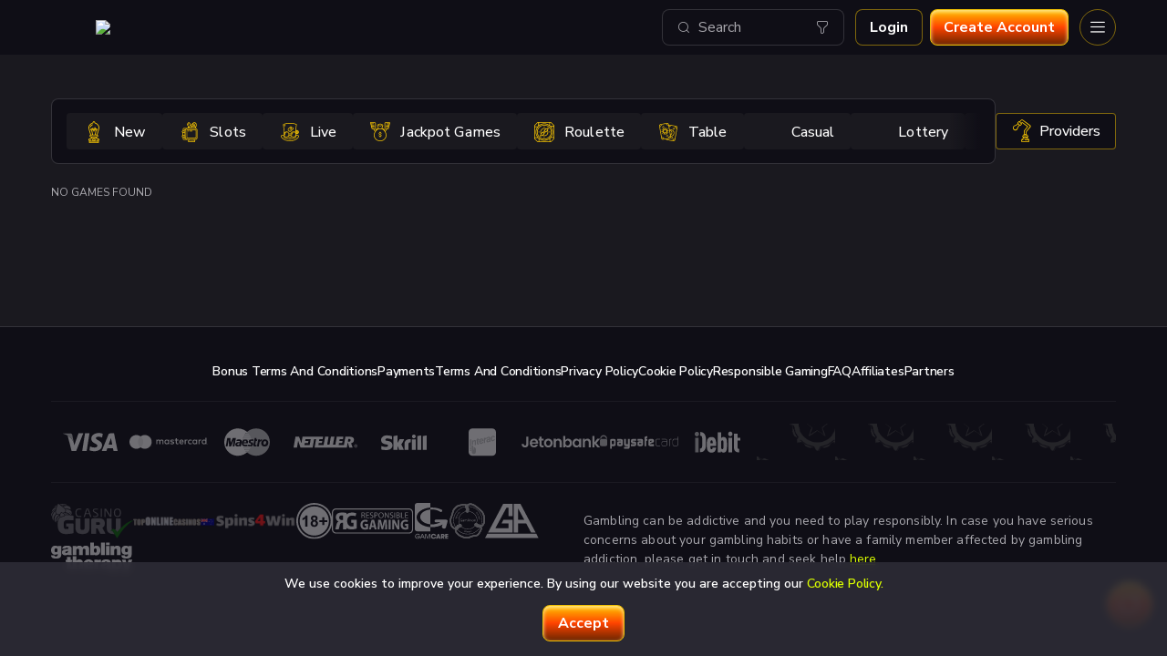

--- FILE ---
content_type: text/html; charset=utf-8
request_url: https://www.dundeeslots.com/en-AU/games/all/mrslotty
body_size: 9362
content:
<!DOCTYPE html><html lang="en-AU"><head><base href="https://www.dundeeslots.com/en-AU/games/all"><meta charset="UTF-8"><title>Online Casino Games. Play for Free or Real Money</title><meta name="viewport" content="width=device-width,initial-scale=1,user-scalable=no"><meta http-equiv="X-UA-Compatible" content="ie=edge"><meta name="format-detection" content="telephone=no"><link rel="icon" href="/favicon.ico" type="image/x-icon"><link rel="preconnect" href="https://fonts.googleapis.com"><link rel="preconnect" href="https://fonts.gstatic.com" crossorigin=""><link href="https://fonts.googleapis.com/css2?family=Nunito+Sans:ital,opsz,wght@0,6..12,200..1000;1,6..12,200..1000&amp;display=swap" rel="stylesheet" as="style" onload="this.onload=null;this.rel='stylesheet'"><style>body{margin:0}body #canvas{position:fixed;top:0;right:0;bottom:0;left:0;background-color:#1a191f}body #canvas::after{content:'';position:absolute;top:calc((100% - 60px)/ 2);left:calc((100% - 60px)/ 2);width:60px;height:60px;background-image:url('[data-uri]');background-repeat:no-repeat;background-size:contain;background-position:center;animation:spin 1s linear infinite}body #html-spinner{opacity:0}@keyframes spin{0%{transform:rotate(0)}100%{transform:rotate(360deg)}}</style><link href="/js/defaultVendors.9ad74e53.js" rel="preload" as="script"><link href="/js/common.db0daee5.js" rel="preload" as="script"><link href="/js/main.30eaf074.js" rel="preload" as="script"><link href="/js/runtime.4b76e084.js" rel="preload" as="script"><link href="/css/main.bd362b08.css" rel="stylesheet" as="style" onload="this.onload=null;this.rel='stylesheet'"><link rel="manifest" href="/manifest.json" crossorigin="use-credentials"><link href="/css/common.356cceb9.css" rel="stylesheet" as="style" onload="this.onload=null;this.rel='stylesheet'"><link href="https://netcontent.cc" rel="preconnect"><style>#canvas{width:100%;height:100%;display:flex;align-items:center;justify-content:center;position:fixed}#html-spinner{width:60px;height:60px;border:4px solid #d3d3d3;border-top:4px solid #000;border-radius:50%;-webkit-transition-property:-webkit-transform;-webkit-transition-duration:1.2s;-webkit-animation-name:rotate;-webkit-animation-iteration-count:infinite;-webkit-animation-timing-function:linear;-moz-transition-property:-moz-transform;-moz-animation-name:rotate;-moz-animation-duration:1.2s;-moz-animation-iteration-count:infinite;-moz-animation-timing-function:linear;transition-property:transform;animation-name:rotate;animation-duration:1.2s;animation-iteration-count:infinite;animation-timing-function:linear}@-webkit-keyframes rotate{from{-webkit-transform:rotate(0)}to{-webkit-transform:rotate(360deg)}}@-moz-keyframes rotate{from{-moz-transform:rotate(0)}to{-moz-transform:rotate(360deg)}}@keyframes rotate{from{transform:rotate(0)}to{transform:rotate(360deg)}}</style><link rel="icon" href="/images/favicon.png" type="image/png" data-rh="true"><link rel="shortcut icon" href="/images/favicon.png" type="image/png" data-rh="true"><link rel="apple-touch-icon" href="/images/favicon.png" data-rh="true"><link rel="apple-touch-icon" href="/images/pwa/36x36.png" data-rh="true"><link rel="apple-touch-icon" sizes="48x48" href="/images/pwa/48x48.png" data-rh="true"><link rel="apple-touch-icon" sizes="72x72" href="/images/pwa/72x72.png" data-rh="true"><link rel="apple-touch-icon" sizes="96x96" href="/images/pwa/96x96.png" data-rh="true"><link rel="apple-touch-icon" sizes="144x144" href="/images/pwa/144x144.png" data-rh="true"><link rel="apple-touch-icon" sizes="180x180" href="/images/pwa/180x180.png" data-rh="true"><link rel="apple-touch-icon" sizes="192x192" href="/images/pwa/192x192.png" data-rh="true"><link rel="apple-touch-startup-image" href="/images/pwa/512x512.png" data-rh="true"><link rel="alternate" hreflang="x-default" href="https://www.dundeeslots.com/games/all/mrslotty" data-rh="true"><meta name="google-site-verification" content="A9N32fJ5kBTSqF5La5EkYGyHuDJJ0fqBGciTogvWOLQ" data-rh="true"><meta name="ahrefs-site-verification" content="e23f284f911e8e59f2793bc2bb8879d8b46e175adee2c270f3e2acff00084772" data-rh="true"><link rel="stylesheet" type="text/css" href="/css/pages_games-tsx.468cc75f.css"><meta name="description" content="Play Best Online Casino Games by ⭐⭐ for Real Money or Free!" data-rh="true"><link rel="alternate" hreflang="en" href="https://www.dundeeslots.com/games/all/mrslotty" data-rh="true"><link rel="alternate" hreflang="en-AU" href="https://www.dundeeslots.com/en-AU/games/all/mrslotty" data-rh="true"><link rel="alternate" hreflang="en-NZ" href="https://www.dundeeslots.com/en-NZ/games/all/mrslotty" data-rh="true"><link rel="alternate" hreflang="en-CA" href="https://www.dundeeslots.com/en-CA/games/all/mrslotty" data-rh="true"><link rel="alternate" hreflang="de" href="https://www.dundeeslots.com/de/games/all/mrslotty" data-rh="true"></head><body class="body body--en-AU"><div id="root"><div class="rnc__base "><div class="rnc__notification-container--top-full"></div><div class="rnc__notification-container--bottom-full"></div><div class="rnc__notification-container--top-left"></div><div class="rnc__notification-container--top-right"></div><div class="rnc__notification-container--bottom-left"></div><div class="rnc__notification-container--bottom-right"></div><div class="rnc__notification-container--top-center"></div><div class="rnc__notification-container--center"><div class="rnc__util--flex-center"></div></div><div class="rnc__notification-container--bottom-center"></div></div><div class="layout"><header class="layout__header header"><div class="header__left"><a class="header__logo scroll-top-logo link" data-testid="Link__default" variant="primary" href="/en-AU"><img class="image" src="/images/logo.svg?hash=78732a8f422070cbf768cb44c65173a0" data-testid="Image__default" imageref="[object Object]"></a></div><div class="header__right"><div class="header__search select-games-search-static" role="combobox" aria-expanded="false" aria-haspopup="listbox" aria-labelledby="games-search-static-label"><div class="input-search select-games-search-static__input input-search--default"><div class="input-search__left-container"><i class="font-icons font-icons--search"></i></div><input class="input-search__native" name="games-search-static" type="text" autocomplete="off" placeholder="Search" aria-autocomplete="list" aria-labelledby="games-search-static-label" id="games-search-static" value=""><div class="input-search__focus-container"></div><div class="input-search__right-container"><div class="games-search-filter"><div class="games-search-filter__button games-search-filter__button--grid"><i class="font-icons font-icons--filter"></i></div></div></div></div><div id="search-filter-static"></div><div class="games-search-dropdown select-games-search-static__dropdown" role="listbox" aria-labelledby="games-search-static-label" id="games-search-static-menu"><div class="games-search-providers"><div class="games-search-providers__header">Providers</div><div class="slick-slider games-search-providers__slider slider-search-providers slick-initialized" dir="ltr"><button class="slick-arrow slick-prev slick-disabled slick-arrow"><i class="font-icons font-icons--arr-right"></i></button><div class="slick-list"><div class="slick-track" style="opacity: 1; transform: translate3d(0px, 0px, 0px);"><div data-index="0" class="slick-slide slick-active slick-current" tabindex="-1" aria-hidden="false" style="outline: none; width: 0px;"><div><div tabindex="-1" style="width: 100%; display: inline-block;"><a class="games-search-providers__item link" data-testid="Link__default" variant="primary" href="/en-AU/games/all/netgame"><img class="games-search-providers__image image" src="https://netcontent.cc/dundeeslots/logos/providers_small/color/netgame.svg" data-testid="Image__default" imageref="[object Object]"><div class="games-search-providers__title">NetGame</div></a></div></div><div><div tabindex="-1" style="width: 100%; display: inline-block;"><a class="games-search-providers__item link" data-testid="Link__default" variant="primary" href="/en-AU/games/all/4theplayer"><img class="games-search-providers__image image" src="https://netcontent.cc/dundeeslots/logos/providers_small/color/4theplayer.svg" data-testid="Image__default" imageref="[object Object]"><div class="games-search-providers__title">4theplayer</div></a></div></div></div><div data-index="1" class="slick-slide" tabindex="-1" aria-hidden="true" style="outline: none; width: 0px;"><div><div tabindex="-1" style="width: 100%; display: inline-block;"><a class="games-search-providers__item link" data-testid="Link__default" variant="primary" href="/en-AU/games/all/amatic"><img class="games-search-providers__image image" src="https://netcontent.cc/dundeeslots/logos/providers_small/color/amatic.svg" data-testid="Image__default" imageref="[object Object]"><div class="games-search-providers__title">Amatic</div></a></div></div><div><div tabindex="-1" style="width: 100%; display: inline-block;"><a class="games-search-providers__item link" data-testid="Link__default" variant="primary" href="/en-AU/games/all/avatarux"><img class="games-search-providers__image image" src="https://netcontent.cc/dundeeslots/logos/providers_small/color/avatarux.svg" data-testid="Image__default" imageref="[object Object]"><div class="games-search-providers__title">AvatarUX</div></a></div></div></div><div data-index="2" class="slick-slide" tabindex="-1" aria-hidden="true" style="outline: none; width: 0px;"><div><div tabindex="-1" style="width: 100%; display: inline-block;"><a class="games-search-providers__item link" data-testid="Link__default" variant="primary" href="/en-AU/games/all/belatra"><img class="games-search-providers__image image" src="https://netcontent.cc/dundeeslots/logos/providers_small/color/belatra.svg" data-testid="Image__default" imageref="[object Object]"><div class="games-search-providers__title">Belatra</div></a></div></div><div><div tabindex="-1" style="width: 100%; display: inline-block;"><a class="games-search-providers__item link" data-testid="Link__default" variant="primary" href="/en-AU/games/all/boomerangstudios"><img class="games-search-providers__image image" src="https://netcontent.cc/dundeeslots/logos/providers_small/color/boomerangstudios.svg" data-testid="Image__default" imageref="[object Object]"><div class="games-search-providers__title">Boomerangstudios</div></a></div></div></div><div data-index="3" class="slick-slide" tabindex="-1" aria-hidden="true" style="outline: none; width: 0px;"><div><div tabindex="-1" style="width: 100%; display: inline-block;"><a class="games-search-providers__item link" data-testid="Link__default" variant="primary" href="/en-AU/games/all/booming"><img class="games-search-providers__image image" src="https://netcontent.cc/dundeeslots/logos/providers_small/color/booming.svg" data-testid="Image__default" imageref="[object Object]"><div class="games-search-providers__title">Booming Games</div></a></div></div><div><div tabindex="-1" style="width: 100%; display: inline-block;"><a class="games-search-providers__item link" data-testid="Link__default" variant="primary" href="/en-AU/games/all/bsg"><img class="games-search-providers__image image" src="https://netcontent.cc/dundeeslots/logos/providers_small/color/bsg.svg" data-testid="Image__default" imageref="[object Object]"><div class="games-search-providers__title">Betsoft Gaming</div></a></div></div></div><div data-index="4" class="slick-slide" tabindex="-1" aria-hidden="true" style="outline: none; width: 0px;"><div><div tabindex="-1" style="width: 100%; display: inline-block;"><a class="games-search-providers__item link" data-testid="Link__default" variant="primary" href="/en-AU/games/all/evolution"><img class="games-search-providers__image image" src="https://netcontent.cc/dundeeslots/logos/providers_small/color/evolution.svg" data-testid="Image__default" imageref="[object Object]"><div class="games-search-providers__title">Evolution</div></a></div></div><div><div tabindex="-1" style="width: 100%; display: inline-block;"><a class="games-search-providers__item link" data-testid="Link__default" variant="primary" href="/en-AU/games/all/evoplay"><img class="games-search-providers__image image" src="https://netcontent.cc/dundeeslots/logos/providers_small/color/evoplay.svg" data-testid="Image__default" imageref="[object Object]"><div class="games-search-providers__title">Evoplay Entertainment</div></a></div></div></div><div data-index="5" class="slick-slide" tabindex="-1" aria-hidden="true" style="outline: none; width: 0px;"><div><div tabindex="-1" style="width: 100%; display: inline-block;"><a class="games-search-providers__item link" data-testid="Link__default" variant="primary" href="/en-AU/games/all/fugaso"><img class="games-search-providers__image image" src="https://netcontent.cc/dundeeslots/logos/providers_small/color/fugaso.svg" data-testid="Image__default" imageref="[object Object]"><div class="games-search-providers__title">Fugaso</div></a></div></div><div><div tabindex="-1" style="width: 100%; display: inline-block;"><a class="games-search-providers__item link" data-testid="Link__default" variant="primary" href="/en-AU/games/all/gameart"><img class="games-search-providers__image image" src="https://netcontent.cc/dundeeslots/logos/providers_small/color/gameart.svg" data-testid="Image__default" imageref="[object Object]"><div class="games-search-providers__title">GameArt</div></a></div></div></div><div data-index="6" class="slick-slide" tabindex="-1" aria-hidden="true" style="outline: none; width: 0px;"><div><div tabindex="-1" style="width: 100%; display: inline-block;"><a class="games-search-providers__item link" data-testid="Link__default" variant="primary" href="/en-AU/games/all/lucky"><img class="games-search-providers__image image" src="https://netcontent.cc/dundeeslots/logos/providers_small/color/lucky.svg" data-testid="Image__default" imageref="[object Object]"><div class="games-search-providers__title">Lucky</div></a></div></div><div><div tabindex="-1" style="width: 100%; display: inline-block;"><a class="games-search-providers__item link" data-testid="Link__default" variant="primary" href="/en-AU/games/all/luckystreak"><img class="games-search-providers__image image" src="https://netcontent.cc/dundeeslots/logos/providers_small/color/luckystreak.svg" data-testid="Image__default" imageref="[object Object]"><div class="games-search-providers__title">Luckystreak</div></a></div></div></div><div data-index="7" class="slick-slide" tabindex="-1" aria-hidden="true" style="outline: none; width: 0px;"><div><div tabindex="-1" style="width: 100%; display: inline-block;"><a class="games-search-providers__item link" data-testid="Link__default" variant="primary" href="/en-AU/games/all/mascot"><img class="games-search-providers__image image" src="https://netcontent.cc/dundeeslots/logos/providers_small/color/mascot.svg" data-testid="Image__default" imageref="[object Object]"><div class="games-search-providers__title">Mascot</div></a></div></div><div><div tabindex="-1" style="width: 100%; display: inline-block;"><a class="games-search-providers__item link" data-testid="Link__default" variant="primary" href="/en-AU/games/all/netent"><img class="games-search-providers__image image" src="https://netcontent.cc/dundeeslots/logos/providers_small/color/netent.svg" data-testid="Image__default" imageref="[object Object]"><div class="games-search-providers__title">Netent</div></a></div></div></div><div data-index="8" class="slick-slide" tabindex="-1" aria-hidden="true" style="outline: none; width: 0px;"><div><div tabindex="-1" style="width: 100%; display: inline-block;"><a class="games-search-providers__item link" data-testid="Link__default" variant="primary" href="/en-AU/games/all/nolimit"><img class="games-search-providers__image image" src="https://netcontent.cc/dundeeslots/logos/providers_small/color/nolimit.svg" data-testid="Image__default" imageref="[object Object]"><div class="games-search-providers__title">Nolimit</div></a></div></div><div><div tabindex="-1" style="width: 100%; display: inline-block;"><a class="games-search-providers__item link" data-testid="Link__default" variant="primary" href="/en-AU/games/all/onlyplay"><img class="games-search-providers__image image" src="https://netcontent.cc/dundeeslots/logos/providers_small/color/onlyplay.svg" data-testid="Image__default" imageref="[object Object]"><div class="games-search-providers__title">Onlyplay</div></a></div></div></div><div data-index="9" class="slick-slide" tabindex="-1" aria-hidden="true" style="outline: none; width: 0px;"><div><div tabindex="-1" style="width: 100%; display: inline-block;"><a class="games-search-providers__item link" data-testid="Link__default" variant="primary" href="/en-AU/games/all/petersons"><img class="games-search-providers__image image" src="https://netcontent.cc/dundeeslots/logos/providers_small/color/petersons.svg" data-testid="Image__default" imageref="[object Object]"><div class="games-search-providers__title">Peter and Sons</div></a></div></div><div><div tabindex="-1" style="width: 100%; display: inline-block;"><a class="games-search-providers__item link" data-testid="Link__default" variant="primary" href="/en-AU/games/all/platipus"><img class="games-search-providers__image image" src="https://netcontent.cc/dundeeslots/logos/providers_small/color/platipus.svg" data-testid="Image__default" imageref="[object Object]"><div class="games-search-providers__title">Platipus</div></a></div></div></div><div data-index="10" class="slick-slide" tabindex="-1" aria-hidden="true" style="outline: none; width: 0px;"><div><div tabindex="-1" style="width: 100%; display: inline-block;"><a class="games-search-providers__item link" data-testid="Link__default" variant="primary" href="/en-AU/games/all/playson"><img class="games-search-providers__image image" src="https://netcontent.cc/dundeeslots/logos/providers_small/color/playson.svg" data-testid="Image__default" imageref="[object Object]"><div class="games-search-providers__title">Playson</div></a></div></div><div><div tabindex="-1" style="width: 100%; display: inline-block;"><a class="games-search-providers__item link" data-testid="Link__default" variant="primary" href="/en-AU/games/all/pragmaticplay"><img class="games-search-providers__image image" src="https://netcontent.cc/dundeeslots/logos/providers_small/color/pragmaticplay.svg" data-testid="Image__default" imageref="[object Object]"><div class="games-search-providers__title">Pragmatic Play</div></a></div></div></div><div data-index="11" class="slick-slide" tabindex="-1" aria-hidden="true" style="outline: none; width: 0px;"><div><div tabindex="-1" style="width: 100%; display: inline-block;"><a class="games-search-providers__item link" data-testid="Link__default" variant="primary" href="/en-AU/games/all/reelplay"><img class="games-search-providers__image image" src="https://netcontent.cc/dundeeslots/logos/providers_small/color/reelplay.svg" data-testid="Image__default" imageref="[object Object]"><div class="games-search-providers__title">Reelplay</div></a></div></div><div><div tabindex="-1" style="width: 100%; display: inline-block;"><a class="games-search-providers__item link" data-testid="Link__default" variant="primary" href="/en-AU/games/all/reevo"><img class="games-search-providers__image image" src="https://netcontent.cc/dundeeslots/logos/providers_small/color/reevo.svg" data-testid="Image__default" imageref="[object Object]"><div class="games-search-providers__title">Reevo</div></a></div></div></div><div data-index="12" class="slick-slide" tabindex="-1" aria-hidden="true" style="outline: none; width: 0px;"><div><div tabindex="-1" style="width: 100%; display: inline-block;"><a class="games-search-providers__item link" data-testid="Link__default" variant="primary" href="/en-AU/games/all/redtiger"><img class="games-search-providers__image image" src="https://netcontent.cc/dundeeslots/logos/providers_small/color/redtiger.svg" data-testid="Image__default" imageref="[object Object]"><div class="games-search-providers__title">Red Tiger Gaming</div></a></div></div><div><div tabindex="-1" style="width: 100%; display: inline-block;"><a class="games-search-providers__item link" data-testid="Link__default" variant="primary" href="/en-AU/games/all/3oaks"><img class="games-search-providers__image image" src="https://netcontent.cc/dundeeslots/logos/providers_small/color/3oaks.svg" data-testid="Image__default" imageref="[object Object]"><div class="games-search-providers__title">3 Oaks</div></a></div></div></div><div data-index="13" class="slick-slide" tabindex="-1" aria-hidden="true" style="outline: none; width: 0px;"><div><div tabindex="-1" style="width: 100%; display: inline-block;"><a class="games-search-providers__item link" data-testid="Link__default" variant="primary" href="/en-AU/games/all/1spin4win"><img class="games-search-providers__image image" src="https://netcontent.cc/dundeeslots/logos/providers_small/color/1spin4win.svg" data-testid="Image__default" imageref="[object Object]"><div class="games-search-providers__title">1spin4win</div></a></div></div><div><div tabindex="-1" style="width: 100%; display: inline-block;"><a class="games-search-providers__item link" data-testid="Link__default" variant="primary" href="/en-AU/games/all/fourleafgaming"><img class="games-search-providers__image image" src="https://netcontent.cc/dundeeslots/logos/providers_small/color/fourleafgaming.svg" data-testid="Image__default" imageref="[object Object]"><div class="games-search-providers__title">Fourleafgaming</div></a></div></div></div><div data-index="14" class="slick-slide" tabindex="-1" aria-hidden="true" style="outline: none; width: 0px;"><div><div tabindex="-1" style="width: 100%; display: inline-block;"><a class="games-search-providers__item link" data-testid="Link__default" variant="primary" href="/en-AU/games/all/printstudios"><img class="games-search-providers__image image" src="https://netcontent.cc/dundeeslots/logos/providers_small/color/printstudios.svg" data-testid="Image__default" imageref="[object Object]"><div class="games-search-providers__title">Printstudios</div></a></div></div><div><div tabindex="-1" style="width: 100%; display: inline-block;"><a class="games-search-providers__item link" data-testid="Link__default" variant="primary" href="/en-AU/games/all/relax"><img class="games-search-providers__image image" src="https://netcontent.cc/dundeeslots/logos/providers_small/color/relax.svg" data-testid="Image__default" imageref="[object Object]"><div class="games-search-providers__title">Relax Gaming</div></a></div></div></div><div data-index="15" class="slick-slide" tabindex="-1" aria-hidden="true" style="outline: none; width: 0px;"><div><div tabindex="-1" style="width: 100%; display: inline-block;"><a class="games-search-providers__item link" data-testid="Link__default" variant="primary" href="/en-AU/games/all/acerun"><img class="games-search-providers__image image" src="https://netcontent.cc/dundeeslots/logos/providers_small/color/acerun.svg" data-testid="Image__default" imageref="[object Object]"><div class="games-search-providers__title">Acerun</div></a></div></div><div><div tabindex="-1" style="width: 100%; display: inline-block;"><a class="games-search-providers__item link" data-testid="Link__default" variant="primary" href="/en-AU/games/all/bangbanggames"><img class="games-search-providers__image image" src="https://netcontent.cc/dundeeslots/logos/providers_small/color/bangbanggames.svg" data-testid="Image__default" imageref="[object Object]"><div class="games-search-providers__title">Bangbanggames</div></a></div></div></div><div data-index="16" class="slick-slide" tabindex="-1" aria-hidden="true" style="outline: none; width: 0px;"><div><div tabindex="-1" style="width: 100%; display: inline-block;"><a class="games-search-providers__item link" data-testid="Link__default" variant="primary" href="/en-AU/games/all/bgaming"><img class="games-search-providers__image image" src="https://netcontent.cc/dundeeslots/logos/providers_small/color/bgaming.svg" data-testid="Image__default" imageref="[object Object]"><div class="games-search-providers__title">BGaming</div></a></div></div><div><div tabindex="-1" style="width: 100%; display: inline-block;"><a class="games-search-providers__item link" data-testid="Link__default" variant="primary" href="/en-AU/games/all/bulletproof"><img class="games-search-providers__image image" src="https://netcontent.cc/dundeeslots/logos/providers_small/color/bulletproof.svg" data-testid="Image__default" imageref="[object Object]"><div class="games-search-providers__title">Bulletproof</div></a></div></div></div><div data-index="17" class="slick-slide" tabindex="-1" aria-hidden="true" style="outline: none; width: 0px;"><div><div tabindex="-1" style="width: 100%; display: inline-block;"><a class="games-search-providers__item link" data-testid="Link__default" variant="primary" href="/en-AU/games/all/electricelephant"><img class="games-search-providers__image image" src="https://netcontent.cc/dundeeslots/logos/providers_small/color/electricelephant.svg" data-testid="Image__default" imageref="[object Object]"><div class="games-search-providers__title">Electricelephant</div></a></div></div><div><div tabindex="-1" style="width: 100%; display: inline-block;"><a class="games-search-providers__item link" data-testid="Link__default" variant="primary" href="/en-AU/games/all/gamevy"><img class="games-search-providers__image image" src="https://netcontent.cc/dundeeslots/logos/providers_small/color/gamevy.svg" data-testid="Image__default" imageref="[object Object]"><div class="games-search-providers__title">Gamevy</div></a></div></div></div><div data-index="18" class="slick-slide" tabindex="-1" aria-hidden="true" style="outline: none; width: 0px;"><div><div tabindex="-1" style="width: 100%; display: inline-block;"><a class="games-search-providers__item link" data-testid="Link__default" variant="primary" href="/en-AU/games/all/jelly"><img class="games-search-providers__image image" src="https://netcontent.cc/dundeeslots/logos/providers_small/color/jelly.svg" data-testid="Image__default" imageref="[object Object]"><div class="games-search-providers__title">Jelly</div></a></div></div><div><div tabindex="-1" style="width: 100%; display: inline-block;"><a class="games-search-providers__item link" data-testid="Link__default" variant="primary" href="/en-AU/games/all/reflexgaming"><img class="games-search-providers__image image" src="https://netcontent.cc/dundeeslots/logos/providers_small/color/reflexgaming.svg" data-testid="Image__default" imageref="[object Object]"><div class="games-search-providers__title">Reflexgaming</div></a></div></div></div><div data-index="19" class="slick-slide" tabindex="-1" aria-hidden="true" style="outline: none; width: 0px;"><div><div tabindex="-1" style="width: 100%; display: inline-block;"><a class="games-search-providers__item link" data-testid="Link__default" variant="primary" href="/en-AU/games/all/retrogaming"><img class="games-search-providers__image image" src="https://netcontent.cc/dundeeslots/logos/providers_small/color/retrogaming.svg" data-testid="Image__default" imageref="[object Object]"><div class="games-search-providers__title">Retrogaming</div></a></div></div><div><div tabindex="-1" style="width: 100%; display: inline-block;"><a class="games-search-providers__item link" data-testid="Link__default" variant="primary" href="/en-AU/games/all/spribe"><img class="games-search-providers__image image" src="https://netcontent.cc/dundeeslots/logos/providers_small/color/spribe.svg" data-testid="Image__default" imageref="[object Object]"><div class="games-search-providers__title">Spribe</div></a></div></div></div><div data-index="20" class="slick-slide" tabindex="-1" aria-hidden="true" style="outline: none; width: 0px;"><div><div tabindex="-1" style="width: 100%; display: inline-block;"><a class="games-search-providers__item link" data-testid="Link__default" variant="primary" href="/en-AU/games/all/thunderkick"><img class="games-search-providers__image image" src="https://netcontent.cc/dundeeslots/logos/providers_small/color/thunderkick.svg" data-testid="Image__default" imageref="[object Object]"><div class="games-search-providers__title">Thunderkick</div></a></div></div><div><div tabindex="-1" style="width: 100%; display: inline-block;"><a class="games-search-providers__item link" data-testid="Link__default" variant="primary" href="/en-AU/games/all/yggdrasil"><img class="games-search-providers__image image" src="https://netcontent.cc/dundeeslots/logos/providers_small/color/yggdrasil.svg" data-testid="Image__default" imageref="[object Object]"><div class="games-search-providers__title">Yggdrasil</div></a></div></div></div><div data-index="21" class="slick-slide" tabindex="-1" aria-hidden="true" style="outline: none; width: 0px;"><div><div tabindex="-1" style="width: 100%; display: inline-block;"><a class="games-search-providers__item link" data-testid="Link__default" variant="primary" href="/en-AU/games/all/zillion"><img class="games-search-providers__image image" src="https://netcontent.cc/dundeeslots/logos/providers_small/color/zillion.svg" data-testid="Image__default" imageref="[object Object]"><div class="games-search-providers__title">Zillion</div></a></div></div><div><div tabindex="-1" style="width: 100%; display: inline-block;"><a class="games-search-providers__item link" data-testid="Link__default" variant="primary" href="/en-AU/games/all/gamzix"><img class="games-search-providers__image image" src="https://netcontent.cc/dundeeslots/logos/providers_small/color/gamzix.svg" data-testid="Image__default" imageref="[object Object]"><div class="games-search-providers__title">Gamzix</div></a></div></div></div><div data-index="22" class="slick-slide" tabindex="-1" aria-hidden="true" style="outline: none; width: 0px;"><div><div tabindex="-1" style="width: 100%; display: inline-block;"><a class="games-search-providers__item link" data-testid="Link__default" variant="primary" href="/en-AU/games/all/clawbuster"><img class="games-search-providers__image image" src="https://netcontent.cc/dundeeslots/logos/providers_small/color/clawbuster.svg" data-testid="Image__default" imageref="[object Object]"><div class="games-search-providers__title">Clawbuster</div></a></div></div><div><div tabindex="-1" style="width: 100%; display: inline-block;"><a class="games-search-providers__item link" data-testid="Link__default" variant="primary" href="/en-AU/games/all/slotopia"><img class="games-search-providers__image image" src="https://netcontent.cc/dundeeslots/logos/providers_small/color/slotopia.svg" data-testid="Image__default" imageref="[object Object]"><div class="games-search-providers__title">Slotopia</div></a></div></div></div><div data-index="23" class="slick-slide" tabindex="-1" aria-hidden="true" style="outline: none; width: 0px;"><div><div tabindex="-1" style="width: 100%; display: inline-block;"><a class="games-search-providers__item link" data-testid="Link__default" variant="primary" href="/en-AU/games/all/swntt"><img class="games-search-providers__image image" src="https://netcontent.cc/dundeeslots/logos/providers_small/color/swntt.svg" data-testid="Image__default" imageref="[object Object]"><div class="games-search-providers__title">Swintt</div></a></div></div><div><div tabindex="-1" style="width: 100%; display: inline-block;"><a class="games-search-providers__item link" data-testid="Link__default" variant="primary" href="/en-AU/games/all/popiplay"><img class="games-search-providers__image image" src="https://netcontent.cc/dundeeslots/logos/providers_small/color/popiplay.svg" data-testid="Image__default" imageref="[object Object]"><div class="games-search-providers__title">Popiplay</div></a></div></div></div><div data-index="24" class="slick-slide" tabindex="-1" aria-hidden="true" style="outline: none; width: 0px;"><div><div tabindex="-1" style="width: 100%; display: inline-block;"><a class="games-search-providers__item link" data-testid="Link__default" variant="primary" href="/en-AU/games/all/amusnet"><img class="games-search-providers__image image" src="https://netcontent.cc/dundeeslots/logos/providers_small/color/amusnet.svg" data-testid="Image__default" imageref="[object Object]"><div class="games-search-providers__title">Amusnet</div></a></div></div><div><div tabindex="-1" style="width: 100%; display: inline-block;"><a class="games-search-providers__item link" data-testid="Link__default" variant="primary" href="/en-AU/games/all/spnmnl"><img class="games-search-providers__image image" src="https://netcontent.cc/dundeeslots/logos/providers_small/color/spnmnl.svg" data-testid="Image__default" imageref="[object Object]"><div class="games-search-providers__title">Spinomenal</div></a></div></div></div><div data-index="25" class="slick-slide" tabindex="-1" aria-hidden="true" style="outline: none; width: 0px;"><div><div tabindex="-1" style="width: 100%; display: inline-block;"><a class="games-search-providers__item link" data-testid="Link__default" variant="primary" href="/en-AU/games/all/hungrybear"><img class="games-search-providers__image image" src="https://netcontent.cc/dundeeslots/logos/providers_small/color/hungrybear.svg" data-testid="Image__default" imageref="[object Object]"><div class="games-search-providers__title">Hungrybear</div></a></div></div><div><div tabindex="-1" style="width: 100%; display: inline-block;"><a class="games-search-providers__item link" data-testid="Link__default" variant="primary" href="/en-AU/games/all/mancala"><img class="games-search-providers__image image" src="https://netcontent.cc/dundeeslots/logos/providers_small/color/mancala.svg" data-testid="Image__default" imageref="[object Object]"><div class="games-search-providers__title">Mancala Gaming</div></a></div></div></div><div data-index="26" class="slick-slide" tabindex="-1" aria-hidden="true" style="outline: none; width: 0px;"><div><div tabindex="-1" style="width: 100%; display: inline-block;"><a class="games-search-providers__item link" data-testid="Link__default" variant="primary" href="/en-AU/games/all/spinon"><img class="games-search-providers__image image" src="https://netcontent.cc/dundeeslots/logos/providers_small/color/spinon.svg" data-testid="Image__default" imageref="[object Object]"><div class="games-search-providers__title">Spinon</div></a></div></div><div><div tabindex="-1" style="width: 100%; display: inline-block;"><a class="games-search-providers__item link" data-testid="Link__default" variant="primary" href="/en-AU/games/all/voltent"><img class="games-search-providers__image image" src="https://netcontent.cc/dundeeslots/logos/providers_small/color/voltent.svg" data-testid="Image__default" imageref="[object Object]"><div class="games-search-providers__title">VoltEnt</div></a></div></div></div><div data-index="27" class="slick-slide" tabindex="-1" aria-hidden="true" style="outline: none; width: 0px;"><div><div tabindex="-1" style="width: 100%; display: inline-block;"><a class="games-search-providers__item link" data-testid="Link__default" variant="primary" href="/en-AU/games/all/bitpunch"><img class="games-search-providers__image image" src="https://netcontent.cc/dundeeslots/logos/providers_small/color/bitpunch.svg" data-testid="Image__default" imageref="[object Object]"><div class="games-search-providers__title">Bitpunch</div></a></div></div><div><div tabindex="-1" style="width: 100%; display: inline-block;"><a class="games-search-providers__item link" data-testid="Link__default" variant="primary" href="/en-AU/games/all/beterlive"><img class="games-search-providers__image image" src="https://netcontent.cc/dundeeslots/logos/providers_small/color/beterlive.svg" data-testid="Image__default" imageref="[object Object]"><div class="games-search-providers__title">ICONIC21</div></a></div></div></div><div data-index="28" class="slick-slide" tabindex="-1" aria-hidden="true" style="outline: none; width: 0px;"><div><div tabindex="-1" style="width: 100%; display: inline-block;"><a class="games-search-providers__item link" data-testid="Link__default" variant="primary" href="/en-AU/games/all/wildcatgaming"><img class="games-search-providers__image image" src="https://netcontent.cc/dundeeslots/logos/providers_small/color/wildcatgaming.svg" data-testid="Image__default" imageref="[object Object]"><div class="games-search-providers__title">Wildcatgaming</div></a></div></div><div><div tabindex="-1" style="width: 100%; display: inline-block;"><a class="games-search-providers__item link" data-testid="Link__default" variant="primary" href="/en-AU/games/all/inout"><img class="games-search-providers__image image" src="https://netcontent.cc/dundeeslots/logos/providers_small/color/inout.svg" data-testid="Image__default" imageref="[object Object]"><div class="games-search-providers__title">InOut</div></a></div></div></div><div data-index="29" class="slick-slide" tabindex="-1" aria-hidden="true" style="outline: none; width: 0px;"><div><div tabindex="-1" style="width: 100%; display: inline-block;"><a class="games-search-providers__item link" data-testid="Link__default" variant="primary" href="/en-AU/games/all/neotopia"><img class="games-search-providers__image image" src="https://netcontent.cc/dundeeslots/logos/providers_small/color/neotopia.svg" data-testid="Image__default" imageref="[object Object]"><div class="games-search-providers__title">Neotopia</div></a></div></div><div><div tabindex="-1" style="width: 100%; display: inline-block;"><a class="games-search-providers__item link" data-testid="Link__default" variant="primary" href="/en-AU/games/all/blackcat"><img class="games-search-providers__image image" src="https://netcontent.cc/dundeeslots/logos/providers_small/color/blackcat.svg" data-testid="Image__default" imageref="[object Object]"><div class="games-search-providers__title">Blackcat</div></a></div></div></div><div data-index="30" class="slick-slide" tabindex="-1" aria-hidden="true" style="outline: none; width: 0px;"><div><div tabindex="-1" style="width: 100%; display: inline-block;"><a class="games-search-providers__item link" data-testid="Link__default" variant="primary" href="/en-AU/games/all/dreamspin"><img class="games-search-providers__image image" src="https://netcontent.cc/dundeeslots/logos/providers_small/color/dreamspin.svg" data-testid="Image__default" imageref="[object Object]"><div class="games-search-providers__title">Dreamspin</div></a></div></div><div><div tabindex="-1" style="width: 100%; display: inline-block;"><a class="games-search-providers__item link" data-testid="Link__default" variant="primary" href="/en-AU/games/all/felixgaming"><img class="games-search-providers__image image" src="https://netcontent.cc/dundeeslots/logos/providers_small/color/felixgaming.svg" data-testid="Image__default" imageref="[object Object]"><div class="games-search-providers__title">Felix Gaming</div></a></div></div></div><div data-index="31" class="slick-slide" tabindex="-1" aria-hidden="true" style="outline: none; width: 0px;"><div><div tabindex="-1" style="width: 100%; display: inline-block;"><a class="games-search-providers__item link" data-testid="Link__default" variant="primary" href="/en-AU/games/all/truelab"><img class="games-search-providers__image image" src="https://netcontent.cc/dundeeslots/logos/providers_small/color/truelab.svg" data-testid="Image__default" imageref="[object Object]"><div class="games-search-providers__title">TrueLab</div></a></div></div><div><div tabindex="-1" style="width: 100%; display: inline-block;"><a class="games-search-providers__item link" data-testid="Link__default" variant="primary" href="/en-AU/games/all/lakka"><img class="games-search-providers__image image" src="https://netcontent.cc/dundeeslots/logos/providers_small/color/lakka.svg" data-testid="Image__default" imageref="[object Object]"><div class="games-search-providers__title">Lakka</div></a></div></div></div></div></div><button class="slick-arrow slick-next slick-arrow"><i class="font-icons font-icons--arr-right"></i></button></div></div><span></span></div></div><a class="header__sign-in-btn link-btn link-btn--secondary" data-testid="Link__button" href="/en-AU/games/all/mrslotty?sign-in=modal">Login</a><a class="header__button deposit-button link-btn link-btn--primary" data-testid="Link__button" href="/en-AU/games/all/mrslotty?sign-up=modal">Create account</a><div class="header__bar bar-controller"><button class="button-special bar-controller__button" data-testid="Button__button-special" variant="primary"><i class="button-special__icon font-icons font-icons--bar"></i></button></div></div></header><main class="layout__main"><div class="games"><div class="container"><section class="games-category-title"></section><div class="games-filter-v2"><div class="games-filter-v2__wrap"><div class="games-filter-v2__wrap-inner"><div class="category-select games-filter-v2__category-menu" role="combobox" aria-expanded="false" aria-haspopup="listbox" aria-labelledby="game-category-menu-label"><div class="category-select__list-wrap category-select__list-wrap--scrollable"><div class="category-select__list"><div id="game-category-menu-item-0" role="option" aria-selected="false" class="category-select__option option"><a class="category-select__link link" data-testid="Link__default" variant="primary" href="/en-AU/games/new"><div class="category-select__link-content"><span class="category-select__icon-wrap"><img class="category-select__icon image" src="/images/new.2a4699d2..svg" data-testid="Image__default" imageref="[object Object]"></span><span class="category-select__name">New</span></div></a></div><div id="game-category-menu-item-1" role="option" aria-selected="false" class="category-select__option option"><a class="category-select__link link" data-testid="Link__default" variant="primary" href="/en-AU/games/slots"><div class="category-select__link-content"><span class="category-select__icon-wrap"><img class="category-select__icon image" src="/images/slots.41c282ef..svg" data-testid="Image__default" imageref="[object Object]"></span><span class="category-select__name">Slots</span></div></a></div><div id="game-category-menu-item-2" role="option" aria-selected="false" class="category-select__option option"><a class="category-select__link link" data-testid="Link__default" variant="primary" href="/en-AU/games/live"><div class="category-select__link-content"><span class="category-select__icon-wrap"><img class="category-select__icon image" src="/images/live.eff526b4..svg" data-testid="Image__default" imageref="[object Object]"></span><span class="category-select__name">Live</span></div></a></div><div id="game-category-menu-item-3" role="option" aria-selected="false" class="category-select__option option"><a class="category-select__link link" data-testid="Link__default" variant="primary" href="/en-AU/games/jackpot"><div class="category-select__link-content"><span class="category-select__icon-wrap"><img class="category-select__icon image" src="/images/jackpot.24de9fce..svg" data-testid="Image__default" imageref="[object Object]"></span><span class="category-select__name">Jackpot Games</span></div></a></div><div id="game-category-menu-item-4" role="option" aria-selected="false" class="category-select__option option"><a class="category-select__link link" data-testid="Link__default" variant="primary" href="/en-AU/games/roulette"><div class="category-select__link-content"><span class="category-select__icon-wrap"><img class="category-select__icon image" src="/images/roulette.54edd50d..svg" data-testid="Image__default" imageref="[object Object]"></span><span class="category-select__name">Roulette</span></div></a></div><div id="game-category-menu-item-5" role="option" aria-selected="false" class="category-select__option option"><a class="category-select__link link" data-testid="Link__default" variant="primary" href="/en-AU/games/table"><div class="category-select__link-content"><span class="category-select__icon-wrap"><img class="category-select__icon image" src="/images/table.ebb61a62..svg" data-testid="Image__default" imageref="[object Object]"></span><span class="category-select__name">Table</span></div></a></div><div id="game-category-menu-item-6" role="option" aria-selected="false" class="category-select__option option"><a class="category-select__link link" data-testid="Link__default" variant="primary" href="/en-AU/games/casual"><div class="category-select__link-content"><span class="category-select__icon-wrap"><span></span><img class="category-select__icon image image--hidden" src="" data-testid="Image__default" imageref="[object Object]"><div class="category-select__icon image image--preview"></div></span><span class="category-select__name">Casual</span></div></a></div><div id="game-category-menu-item-7" role="option" aria-selected="false" class="category-select__option option"><a class="category-select__link link" data-testid="Link__default" variant="primary" href="/en-AU/games/lottery"><div class="category-select__link-content"><span class="category-select__icon-wrap"><span></span><img class="category-select__icon image image--hidden" src="" data-testid="Image__default" imageref="[object Object]"><div class="category-select__icon image image--preview"></div></span><span class="category-select__name">Lottery</span></div></a></div><div id="game-category-menu-item-8" role="option" aria-selected="false" class="category-select__option option"><a class="category-select__link link" data-testid="Link__default" variant="primary" href="/en-AU/games/played"><div class="category-select__link-content"><span class="category-select__icon-wrap"><span></span><img class="category-select__icon image image--hidden" src="" data-testid="Image__default" imageref="[object Object]"><div class="category-select__icon image image--preview"></div></span><span class="category-select__name">Played</span></div></a></div></div></div></div><a class="games-filter-v2__providers link-btn link-btn--secondary" data-testid="Link__button" href="/en-AU/providers"><i class="games-filter-v2__icon font-icons font-icons--rocket"></i>providers</a></div></div></div></div><div class="container"><div class="games__section"><div class="games__catalog"><section class="games-block"><div class="games-block__not-found">No games found</div></section></div></div><div class="games__content content"></div></div></div></main><footer class="footer"><div class="footer-menu"><ul class="footer-menu__list"><li class="footer-menu__item"><a class="footer-menu__link link" data-testid="Link__default" variant="primary" target="_self" rel="" href="/en-AU/bonus-terms-and-conditions">Bonus Terms and Conditions</a></li><li class="footer-menu__item"><a class="footer-menu__link link" data-testid="Link__default" variant="primary" target="_self" rel="" href="/en-AU/payments">Payments</a></li><li class="footer-menu__item"><a class="footer-menu__link link" data-testid="Link__default" variant="primary" target="_self" rel="" href="/en-AU/terms-and-conditions">Terms and Conditions</a></li><li class="footer-menu__item"><a class="footer-menu__link link" data-testid="Link__default" variant="primary" target="_self" rel="" href="/en-AU/privacy-policy">Privacy Policy</a></li><li class="footer-menu__item"><a class="footer-menu__link link" data-testid="Link__default" variant="primary" target="_self" rel="" href="/en-AU/cookie-policy">Cookie Policy</a></li><li class="footer-menu__item"><a class="footer-menu__link link" data-testid="Link__default" variant="primary" target="_self" rel="" href="/en-AU/responsible-gaming">Responsible Gaming</a></li><li class="footer-menu__item"><a class="footer-menu__link link" data-testid="Link__default" variant="primary" target="_self" rel="" href="/en-AU/faq">FAQ</a></li><li class="footer-menu__item"><a class="footer-menu__link link" href="https://rexaffiliates.com/" data-testid="Link__default" variant="primary" activeclassname="footer-menu__link--current" target="_blank" rel="nonoopener">Affiliates</a></li><li class="footer-menu__item"><a class="footer-menu__link link" data-testid="Link__default" variant="primary" target="_self" rel="" href="/en-AU/partners">Partners</a></li></ul></div><div class="footer__logos footer-logos-list"><div class="footer-logos-list__wrap"><a class="footer-logos-list__item link" data-testid="Link__default" variant="primary" target="_self" rel="" href="/en-AU/payments"><img class="footer-logos-list__image image" src="/cms/rails/active_storage/blobs/redirect/eyJfcmFpbHMiOnsibWVzc2FnZSI6IkJBaHBBME9zQ0E9PSIsImV4cCI6bnVsbCwicHVyIjoiYmxvYl9pZCJ9fQ==--7737bd089d7f98e9933c871d9c81a5b85f45568b/visa.svg" data-testid="Image__default" imageref="[object Object]"></a><a class="footer-logos-list__item link" data-testid="Link__default" variant="primary" target="_self" rel="" href="/en-AU/payments"><img class="footer-logos-list__image image" src="/cms/rails/active_storage/blobs/redirect/eyJfcmFpbHMiOnsibWVzc2FnZSI6IkJBaHBBMFNzQ0E9PSIsImV4cCI6bnVsbCwicHVyIjoiYmxvYl9pZCJ9fQ==--83a901d04ebf1dd1c6f10774f5f56a259c38674c/mastercard.svg" data-testid="Image__default" imageref="[object Object]"></a><a class="footer-logos-list__item link" data-testid="Link__default" variant="primary" target="_self" rel="" href="/en-AU/payments"><img class="footer-logos-list__image image" src="/cms/rails/active_storage/blobs/redirect/eyJfcmFpbHMiOnsibWVzc2FnZSI6IkJBaHBBMFdzQ0E9PSIsImV4cCI6bnVsbCwicHVyIjoiYmxvYl9pZCJ9fQ==--2d115312980c31d054a77e15851e3081db606149/maestro.svg" data-testid="Image__default" imageref="[object Object]"></a><a class="footer-logos-list__item link" data-testid="Link__default" variant="primary" target="_self" rel="" href="/en-AU/payments"><img class="footer-logos-list__image image" src="/cms/rails/active_storage/blobs/redirect/eyJfcmFpbHMiOnsibWVzc2FnZSI6IkJBaHBBMHFzQ0E9PSIsImV4cCI6bnVsbCwicHVyIjoiYmxvYl9pZCJ9fQ==--59102cdac95989486c5c7c8088bf6ca6e9b7ea73/neteller.svg" data-testid="Image__default" imageref="[object Object]"></a><a class="footer-logos-list__item link" data-testid="Link__default" variant="primary" target="_self" rel="" href="/en-AU/payments"><img class="footer-logos-list__image image" src="/cms/rails/active_storage/blobs/redirect/eyJfcmFpbHMiOnsibWVzc2FnZSI6IkJBaHBBMHVzQ0E9PSIsImV4cCI6bnVsbCwicHVyIjoiYmxvYl9pZCJ9fQ==--5faa963b325151a04b02930627c4e70595435a10/skrill.svg" data-testid="Image__default" imageref="[object Object]"></a><a class="footer-logos-list__item link" data-testid="Link__default" variant="primary" target="_self" rel="" href="/en-AU/payments"><img class="footer-logos-list__image image" src="/cms/rails/active_storage/blobs/redirect/eyJfcmFpbHMiOnsibWVzc2FnZSI6IkJBaHBBN1A3Q3c9PSIsImV4cCI6bnVsbCwicHVyIjoiYmxvYl9pZCJ9fQ==--3912d9f70fe46fa9104d591cae42e9617a8c93ce/interac.svg" data-testid="Image__default" imageref="[object Object]"></a><a class="footer-logos-list__item link" data-testid="Link__default" variant="primary" target="_self" rel="" href="/en-AU/payments"><img class="footer-logos-list__image image" src="/cms/rails/active_storage/blobs/redirect/eyJfcmFpbHMiOnsibWVzc2FnZSI6IkJBaHBBMHlzQ0E9PSIsImV4cCI6bnVsbCwicHVyIjoiYmxvYl9pZCJ9fQ==--72ebb6d0721fd9339a9d1d55fff5f88234058267/devcode-jeton.svg" data-testid="Image__default" imageref="[object Object]"></a><a class="footer-logos-list__item link" data-testid="Link__default" variant="primary" target="_self" rel="" href="/en-AU/payments"><img class="footer-logos-list__image image" src="/cms/rails/active_storage/blobs/redirect/eyJfcmFpbHMiOnsibWVzc2FnZSI6IkJBaHBBMDZzQ0E9PSIsImV4cCI6bnVsbCwicHVyIjoiYmxvYl9pZCJ9fQ==--e12047a2e859ec0956496ea7b1581eaddce4db19/paysafecard.svg" data-testid="Image__default" imageref="[object Object]"></a><a class="footer-logos-list__item link" data-testid="Link__default" variant="primary" target="_self" rel="" href="/en-AU/payments"><img class="footer-logos-list__image image" src="/cms/rails/active_storage/blobs/redirect/eyJfcmFpbHMiOnsibWVzc2FnZSI6IkJBaHBBMCtzQ0E9PSIsImV4cCI6bnVsbCwicHVyIjoiYmxvYl9pZCJ9fQ==--c7774ec922d39084f67a718ec9f04a15359b2ee9/idebit.svg" data-testid="Image__default" imageref="[object Object]"></a><a class="footer-logos-list__item link" data-testid="Link__default" variant="primary" target="_self" rel="" href="/en-AU/payments"><span></span><img class="footer-logos-list__image image image--hidden" src="" data-testid="Image__default" imageref="[object Object]"><div class="footer-logos-list__image image image--preview"></div></a><a class="footer-logos-list__item link" data-testid="Link__default" variant="primary" target="_self" rel="" href="/en-AU/payments"><span></span><img class="footer-logos-list__image image image--hidden" src="" data-testid="Image__default" imageref="[object Object]"><div class="footer-logos-list__image image image--preview"></div></a><a class="footer-logos-list__item link" data-testid="Link__default" variant="primary" target="_self" rel="" href="/en-AU/payments"><span></span><img class="footer-logos-list__image image image--hidden" src="" data-testid="Image__default" imageref="[object Object]"><div class="footer-logos-list__image image image--preview"></div></a><a class="footer-logos-list__item link" data-testid="Link__default" variant="primary" target="_self" rel="" href="/en-AU/payments"><span></span><img class="footer-logos-list__image image image--hidden" src="" data-testid="Image__default" imageref="[object Object]"><div class="footer-logos-list__image image image--preview"></div></a><a class="footer-logos-list__item link" data-testid="Link__default" variant="primary" target="_self" rel="" href="/en-AU/payments"><span></span><img class="footer-logos-list__image image image--hidden" src="" data-testid="Image__default" imageref="[object Object]"><div class="footer-logos-list__image image image--preview"></div></a><a class="footer-logos-list__item link" data-testid="Link__default" variant="primary" target="_self" rel="" href="/en-AU/payments"><span></span><img class="footer-logos-list__image image image--hidden" src="" data-testid="Image__default" imageref="[object Object]"><div class="footer-logos-list__image image image--preview"></div></a><a class="footer-logos-list__item link" data-testid="Link__default" variant="primary" target="_self" rel="" href="/en-AU/payments"><span></span><img class="footer-logos-list__image image image--hidden" src="" data-testid="Image__default" imageref="[object Object]"><div class="footer-logos-list__image image image--preview"></div></a><a class="footer-logos-list__item link" data-testid="Link__default" variant="primary" target="_self" rel="" href="/en-AU/payments"><span></span><img class="footer-logos-list__image image image--hidden" src="" data-testid="Image__default" imageref="[object Object]"><div class="footer-logos-list__image image image--preview"></div></a></div></div><div class="footer-responsibilities" data-snippet-id="footer-responsibilities"><div class="responsibilities-logos-cms"><a class="responsibilities-logos-cms__item link" href="https://casino.guru/dundeeslots-casino-review" data-testid="Link__default" variant="primary" target="_blank" rel="nonoopener"><img class="responsibilities-logos-cms__image image" src="/cms/rails/active_storage/blobs/redirect/eyJfcmFpbHMiOnsibWVzc2FnZSI6IkJBaHBBMENzQ0E9PSIsImV4cCI6bnVsbCwicHVyIjoiYmxvYl9pZCJ9fQ==--a8f3013bab60ffd0231904dfb064b71fb93220fa/guru-w2.svg" data-testid="Image__default" imageref="[object Object]"></a><a class="responsibilities-logos-cms__item link" href="https://toponlinecasinoaustralia.com/top-10-online-casinos" data-testid="Link__default" variant="primary" target="_blank" rel="nonoopener"><img class="responsibilities-logos-cms__image image" src="/cms/rails/active_storage/blobs/redirect/eyJfcmFpbHMiOnsibWVzc2FnZSI6IkJBaHBBNmdkQ1E9PSIsImV4cCI6bnVsbCwicHVyIjoiYmxvYl9pZCJ9fQ==--568b4cfc9c3f020a6fe1b5df1b12655cf8b720fb/top_online_casinos.png" data-testid="Image__default" imageref="[object Object]"></a><a class="responsibilities-logos-cms__item link" href="https://spins4win.com/ " data-testid="Link__default" variant="primary" target="_blank" rel="nonoopener"><img class="responsibilities-logos-cms__image image" src="/cms/rails/active_storage/blobs/redirect/eyJfcmFpbHMiOnsibWVzc2FnZSI6IkJBaHBBN0lkQ1E9PSIsImV4cCI6bnVsbCwicHVyIjoiYmxvYl9pZCJ9fQ==--925b4e16f71f615ca33636600264851edfc8a7d1/Spins4Win.png" data-testid="Image__default" imageref="[object Object]"></a><span class="responsibilities-logos-cms__item"><img class="responsibilities-logos-cms__image image" src="/cms/rails/active_storage/blobs/redirect/eyJfcmFpbHMiOnsibWVzc2FnZSI6IkJBaHBBNlRvQ3c9PSIsImV4cCI6bnVsbCwicHVyIjoiYmxvYl9pZCJ9fQ==--217b42f4206e4e6ee714a4f6e97742a65d356418/18plus.svg" data-testid="Image__default" imageref="[object Object]"></span><a class="responsibilities-logos-cms__item link" href="/responsible-gaming" data-testid="Link__default" variant="primary" target="_blank" rel="nonoopener"><img class="responsibilities-logos-cms__image image" src="/cms/rails/active_storage/blobs/redirect/eyJfcmFpbHMiOnsibWVzc2FnZSI6IkJBaHBBNm5vQ3c9PSIsImV4cCI6bnVsbCwicHVyIjoiYmxvYl9pZCJ9fQ==--fd2c51a00fd3fb18ee1534c909eee465633cf471/responsiblegaming.svg" data-testid="Image__default" imageref="[object Object]"></a><a class="responsibilities-logos-cms__item link" href="https://www.gamcare.org.uk/" data-testid="Link__default" variant="primary" target="_blank" rel="nonoopener"><img class="responsibilities-logos-cms__image image" src="/cms/rails/active_storage/blobs/redirect/eyJfcmFpbHMiOnsibWVzc2FnZSI6IkJBaHBBNmpvQ3c9PSIsImV4cCI6bnVsbCwicHVyIjoiYmxvYl9pZCJ9fQ==--173587c4098411c581f58aa96d5e0c60b0af28b8/gamcare.svg" data-testid="Image__default" imageref="[object Object]"></a><a class="responsibilities-logos-cms__item link" href="https://gamanon.org.uk/" data-testid="Link__default" variant="primary" target="_blank" rel="nonoopener"><img class="responsibilities-logos-cms__image image" src="/cms/rails/active_storage/blobs/redirect/eyJfcmFpbHMiOnsibWVzc2FnZSI6IkJBaHBBNlhvQ3c9PSIsImV4cCI6bnVsbCwicHVyIjoiYmxvYl9pZCJ9fQ==--9da03d31afbaa9c57f930d55c4270de7cbeed0b0/gamanon.svg" data-testid="Image__default" imageref="[object Object]"></a><a class="responsibilities-logos-cms__item link" href="https://gamblersanonymous.org.uk/" data-testid="Link__default" variant="primary" target="_blank" rel="nonoopener"><img class="responsibilities-logos-cms__image image" src="/cms/rails/active_storage/blobs/redirect/eyJfcmFpbHMiOnsibWVzc2FnZSI6IkJBaHBBNmJvQ3c9PSIsImV4cCI6bnVsbCwicHVyIjoiYmxvYl9pZCJ9fQ==--db482a0e037cff40ccb87d10d65889662171ffa5/gamblers_anonymous.svg" data-testid="Image__default" imageref="[object Object]"></a><a class="responsibilities-logos-cms__item link" href="https://www.gamblingtherapy.org/" data-testid="Link__default" variant="primary" target="_blank" rel="nonoopener"><img class="responsibilities-logos-cms__image image" src="/cms/rails/active_storage/blobs/redirect/eyJfcmFpbHMiOnsibWVzc2FnZSI6IkJBaHBBNmZvQ3c9PSIsImV4cCI6bnVsbCwicHVyIjoiYmxvYl9pZCJ9fQ==--17cbd34ef3ab4ac5cfc3034a643ada70d4122e7f/gambling_therapy.svg" data-testid="Image__default" imageref="[object Object]"></a></div><div class="footer-responsibilities__text">Gambling can be addictive and you need to play responsibly. In case you have serious concerns about your gambling habits or have a family member affected by gambling addiction, please get in touch and seek help <a class="link" data-testid="Link__default" variant="primary" href="/en-AU/responsible-gaming">here</a></div></div><section class="footer__section-license"></section></footer><div class="panel"><div class="panel__list"><div class="panel__item"><a class="panel__link link" data-testid="Link__default" variant="primary" href="/en-AU"><i class="panel__icon panel__icon--home font-icons font-icons--home"></i><span class="panel__name">home</span></a></div><div class="panel__item"><a class="panel__link link" data-testid="Link__default" variant="primary" href="/en-AU/games"><i class="panel__icon panel__icon--games font-icons font-icons--games"></i><span class="panel__name">games</span></a></div><div class="panel__item panel__item--main"><a class="panel__link link" data-testid="Link__default" variant="primary" activeclassname="panel__link--current" href="/en-AU/games/all/mrslotty?sign-up=modal"><i class="panel__icon panel__icon--login font-icons font-icons--profile"></i></a></div><div class="panel__item"><a class="panel__link link" data-testid="Link__default" variant="primary" href="/en-AU/promotions"><i class="panel__icon panel__icon--promo font-icons font-icons--promo"></i><span class="panel__name">Promo</span></a></div><div class="panel__item"><button class="no-styles-btn panel__link" data-testid="Button__no-styles"><i class="panel__icon panel__icon--support font-icons font-icons--support"></i><span class="panel__name">support</span></button></div></div></div></div><div id="players-chat-root-render" class="players-chat-container"></div><div class="fixed-buttons-block"><div class="fixed-buttons-block__left"></div><div class="fixed-buttons-block__right"><div class="button-scroll-top fixed-buttons-block__button"><button class="btn btn--secondary button-scroll-top__button" data-testid="Button__default"><i class="font-icons font-icons--arr-top"></i></button></div><div class="live-chat-button fixed-buttons-block__button"><button class="btn btn--primary live-chat-button__button" data-testid="Button__default"><i class="live-chat-button__icon font-icons font-icons--chat"></i></button></div></div></div><div class="notification-initial"><div class="notification-initial__text-wrapper"><h4 class="notification-initial__title">We use cookies to improve your experience. By using our website you are accepting our <a class="notification-initial__link link" data-testid="Link__default" variant="primary" href="/en-AU/cookie-policy">Cookie Policy.</a></h4></div><div class="notification-initial__btns"><button class="btn btn--primary notification-initial__accept" data-testid="Button__default" id="accept_initial_notification_button">accept</button></div></div></div><div id="modal-root"></div><div id="loading-root"></div><div id="a11y-status-message" role="status" aria-live="polite" aria-relevant="additions text" style="border: 0px; clip: rect(0px, 0px, 0px, 0px); height: 1px; margin: -1px; overflow: hidden; padding: 0px; position: absolute; width: 1px;"></div><div id="chat-widget-container" style="opacity: 0; visibility: hidden; z-index: -1; position: fixed; bottom: 0px; width: 84px; height: 84px; max-width: 100%; max-height: calc(100% - 0px); min-height: 0px; min-width: 0px; background-color: transparent; border: 0px; overflow: hidden; right: 0px; transition: none 0s ease 0s !important;"><iframe allow="clipboard-read; clipboard-write; autoplay; display-capture *;" src="https://secure.livechatinc.com/customer/action/open_chat?license_id=10834572&amp;group=14&amp;embedded=1&amp;widget_version=3&amp;unique_groups=1&amp;organization_id=faf8973d-2356-4467-9753-4065b0263b75&amp;use_parent_storage=1&amp;x-region=us-south1" id="chat-widget" name="chat-widget" title="LiveChat chat widget" scrolling="no" style="width: 100%; height: 100%; min-height: 0px; min-width: 0px; margin: 0px; padding: 0px; background-image: none; background-position: 0% 0%; background-size: initial; background-attachment: scroll; background-origin: initial; background-clip: initial; background-color: rgba(0, 0, 0, 0); border-width: 0px; float: none; color-scheme: light; position: absolute; inset: 0px; transition: none 0s ease 0s !important; display: none;"></iframe><iframe id="chat-widget-minimized" name="chat-widget-minimized" title="LiveChat chat widget" scrolling="no" style="width: 100%; height: 100%; min-height: 0px; min-width: 0px; margin: 0px; padding: 0px; background-image: none; background-position: 0% 0%; background-size: initial; background-attachment: scroll; background-origin: initial; background-clip: initial; background-color: rgba(0, 0, 0, 0); border-width: 0px; float: none; color-scheme: light; display: block;"></iframe><div aria-live="polite" id="lc-aria-announcer-polite" tabindex="-1" style="height: 1px; width: 1px; margin: -1px; overflow: hidden; white-space: nowrap; border: 0px; padding: 0px; position: absolute;"></div><div aria-live="assertive" id="lc-aria-announcer-assertive" tabindex="-1" style="height: 1px; width: 1px; margin: -1px; overflow: hidden; white-space: nowrap; border: 0px; padding: 0px; position: absolute;"></div></div></body></html>

--- FILE ---
content_type: text/css
request_url: https://www.dundeeslots.com/css/main.bd362b08.css
body_size: 65236
content:
.error-page{scrollbar-color:#efbf04}.error-page::-webkit-scrollbar{height:1px;width:1px}.error-page::-webkit-scrollbar-track{background:#1a191f;border-radius:2px}.error-page::-webkit-scrollbar-thumb{background:#efbf04;border-radius:2px;margin:0}.error-page::-webkit-scrollbar-thumb:hover,.error-page:hover::-webkit-scrollbar-thumb{background:#efbf04}.error-page{align-items:center;background:url(/images/404_bg.1967901d..webp);background-position:50%;background-size:cover;color:var(--text-color-primary);display:flex;flex-direction:column;height:100%;justify-content:center;left:0;overflow:hidden;overflow-y:auto;padding:65px 20px 73px;position:fixed;text-align:center;top:0;width:100%;z-index:900}@media(min-width:768px){.error-page{padding:80px 10px 20px}}.error-page__title{font-size:18px;font-weight:500;line-height:1.5;margin:6px 0 22px}@media(min-width:768px){.error-page__title{margin:12px 0 32px}}.error-page__code{color:var(--text-constant);font-size:100px;font-weight:700;line-height:1.2}.error-page .error-page__link{min-width:182px}.btn,.link-btn{align-items:center;background:var(--button-primary-bg);border:var(--button-primary-border);border-radius:8px;color:var(--button-primary-text);cursor:pointer;display:inline-flex;font-size:16px;font-weight:700;height:40px;justify-content:center;line-height:1;margin:0;outline:none;padding:0 16px;position:relative;text-align:center;text-decoration:none;text-shadow:none;text-transform:capitalize;transition:background-color .3s ease,color .3s ease,border-color .3s ease}.btn:not(:disabled),.link-btn:not(:disabled){cursor:pointer}.btn:disabled,.link-btn:disabled{cursor:default;opacity:.5;pointer-events:none}.btn:active,.btn:focus,.btn:hover,.link-btn:active,.link-btn:focus,.link-btn:hover{color:var(--button-primary-text);outline:none;text-decoration:none}.btn:active,.link-btn:active{background:var(--button-primary-bg-active);border-color:var(--button-primary-border-color-active);color:var(--button-primary-text-active)}.btn:hover,.link-btn:hover{background:var(--button-primary-bg-hover);border-color:var(--button-primary-border-color-hover);color:var(--button-primary-text-hover)}.btn--animation-hover,.link-btn--animation-hover{overflow:hidden}.btn--animation-hover:after,.link-btn--animation-hover:after{background:linear-gradient(90deg,hsla(0,0%,100%,0) 17%,#fff 19%,#fff 22%,hsla(0,0%,100%,0) 24%,#fff 25%,#fff 33%,hsla(0,0%,100%,0) 34%,hsla(0,0%,100%,0) 46%,#fff 52%,#fff 83%,hsla(0,0%,100%,0));content:"";height:100%;left:50%;opacity:.6;position:absolute;top:50%;transform:skewX(-25deg) translateX(-250%) translateY(-50%);transition:all .5s ease;transition-delay:.1s;width:50%}.btn--animation-hover:hover:after,.link-btn--animation-hover:hover:after{transform:skewX(-25deg) translateX(150%) translateY(-50%)}.btn--primary,.link-btn--primary{box-shadow:var(--shadow-primary-button)}.btn--secondary,.link-btn--secondary{-webkit-backdrop-filter:blur(17.5px);backdrop-filter:blur(17.5px);background:var(--button-secondary-bg);border:var(--button-secondary-border);color:var(--button-secondary-text)}.btn--secondary:active,.btn--secondary:focus,.btn--secondary:hover,.link-btn--secondary:active,.link-btn--secondary:focus,.link-btn--secondary:hover{color:var(--button-secondary-text);outline:none;text-decoration:none}.btn--secondary:active,.link-btn--secondary:active{background:var(--button-secondary-bg-active);border-color:var(--button-secondary-border-color-active)}.btn--secondary:hover,.link-btn--secondary:hover{background:var(--button-secondary-bg-hover);border-color:var(--button-secondary-border-color-hover)}.btn--animation,.link-btn--animation{overflow:hidden}.btn--animation:before,.link-btn--animation:before{animation:button-idle 4s -2.4s infinite forwards;background:linear-gradient(270deg,transparent 0,#fff 40%,#fff 60%,transparent);content:"";height:100%;left:50%;opacity:.6;position:absolute;top:50%;transform:skewX(-25deg) translateX(-250%) translateY(-50%);width:50%}.btn--animation:after,.link-btn--animation:after{background:var(--button-primary-bg-hover);bottom:0;content:"";left:0;opacity:0;position:absolute;right:0;top:0;transition:opacity 1s}.btn--animation:hover,.link-btn--animation:hover{background:var(--button-primary-bg)}.btn--animation:hover:after,.link-btn--animation:hover:after{opacity:1}.btn--animation>*,.link-btn--animation>*{position:relative;z-index:1}.link-btn{text-decoration:none}.link-btn--disabled.link-btn{cursor:auto;opacity:.5}.notification__container.notification__container-copy{background-color:var(--background-main);border:1px solid var(--text-color-extra-2);border-radius:16px;box-shadow:0 6px 12px 0 var(--shadow-modal);display:flex;flex-direction:column}.notification__container.notification__container-copy .notification__success{display:flex}.notification__container.notification__container-copy .notification__progress-bar{background-color:var(--background-main)}.notification__container.notification__container-copy .notification__progress-bar-filler{background-color:var(--text-color-extra-2)}.notification__container.notification__container-copy .notification__title-success{color:var(--text-color-extra-2);font-size:12px;letter-spacing:-.02em;line-height:20px;margin:0}.notification__container.notification__container-copy .notification__icon--success{color:var(--text-color-extra-2);font-size:20px}.notification__container.notification__container-copy .notification__content-wrapper{flex-direction:column;gap:10px;padding:24px 24px 20px;width:100%}.notification__container.notification__container-copy .notification__text-wrapper{margin:0}.notification__container.notification__container-copy .notification__message{font-size:12px;font-weight:500;line-height:20px}.notification__container.notification__container-copy .notification__close-button{font-size:16px;right:18px;top:20px}.notification__container.notification__container-copy .notification__close-button:before{background:var(--background-extra-1);border-radius:50%;content:"";height:24px;left:50%;position:absolute;top:50%;transform:translate(-50%,-50%);width:24px}.notification__container.notification__container-copy .notification__close-button:before:hover{background:var(--background-extra-5)}.notification__container.notification__container-copy .notification__close-button-icon{position:relative}.button-text{background:transparent none;border:none;box-shadow:none;color:var(--button-text);display:inline-block;font-size:14px;font-weight:400;letter-spacing:.14px;line-height:1.5;margin:0;outline:none;padding:0;transition:color .3s ease;vertical-align:top}.button-text:not(:disabled){cursor:pointer}.button-text:disabled{opacity:.5}.button-text:active,.button-text:focus,.button-text:hover{background:transparent none;color:var(--button-text);outline:none}.button-text:active{color:var(--button-text-active)}.button-text:hover{color:var(--button-text-hover)}@font-face{font-display:block;font-family:font-icons;font-style:normal;font-weight:400;src:url(/fonts/font-icons.e10c9a25..ttf) format("truetype"),url(/fonts/font-icons.000e94ff..woff) format("woff"),url(/fonts/font-icons.172de770..svg#font-icons) format("svg")}.font-icons{speak:never;-webkit-font-smoothing:antialiased;-moz-osx-font-smoothing:grayscale;font-family:font-icons!important;font-style:normal;font-variant:normal;font-weight:400;line-height:1;text-transform:none}.font-icons--success:before{content:"\e918"}.font-icons--warning:before{content:"\e916"}.font-icons--globe:before{content:"\e914"}.font-icons--fire:before{content:"\e923"}.font-icons--folder:before{content:"\e924"}.font-icons--sticker:before{content:"\e925"}.font-icons--medal:before{content:"\e926"}.font-icons--tourn-bold:before{content:"\e927"}.font-icons--about:before{content:"\e91e"}.font-icons--bar:before{content:"\e900"}.font-icons--chat:before{content:"\e903"}.font-icons--close:before{content:"\e905"}.font-icons--deposit:before{content:"\e906"}.font-icons--favorite:before{content:"\e907"}.font-icons--favorite-add:before{content:"\e908"}.font-icons--fullscreen:before{content:"\e909"}.font-icons--games:before{content:"\e90a"}.font-icons--home:before{content:"\e90b"}.font-icons--left:before{content:"\e90c"}.font-icons--notification:before{content:"\e90d"}.font-icons--profile:before{content:"\e90e"}.font-icons--screen-4:before{content:"\e915"}.font-icons--search:before{content:"\e917"}.font-icons--select:before{content:"\e919"}.font-icons--star:before{content:"\e91a"}.font-icons--time:before{content:"\e91b"}.font-icons--top:before{content:"\e91c"}.font-icons--tourn:before{content:"\e91d"}.font-icons--show:before{content:"\e91f"}.font-icons--hide:before{content:"\e920"}.font-icons--fullscreen-close:before{content:"\e921"}.font-icons--register:before{content:"\e922"}.font-icons--respons:before{content:"\e90f"}.font-icons--rg:before{content:"\e910"}.font-icons--right:before{content:"\e911"}.font-icons--screen:before{content:"\e912"}.font-icons--screen-2:before{content:"\e913"}.font-icons--arr-right:before{content:"\e902"}.font-icons--trash:before{content:"\e934"}.font-icons--info:before{content:"\e935"}.font-icons--lootbox:before{content:"\e901"}.font-icons--fs:before{content:"\e904"}.font-icons--gift:before{content:"\e929"}.font-icons--cards:before{content:"\e92d"}.font-icons--support:before{content:"\e92f"}.font-icons--app:before{content:"\e933"}.font-icons--level:before{content:"\e936"}.font-icons--wheel:before{content:"\e937"}.font-icons--course:before{content:"\e938"}.font-icons--check:before{content:"\e92b"}.font-icons--light:before{content:"\e939"}.font-icons--dark:before{content:"\e93a"}.font-icons--telegram:before{content:"\e930"}.font-icons--discord:before{content:"\e93b"}.font-icons--tiktok:before{content:"\e93c"}.font-icons--instagram:before{content:"\e93d"}.font-icons--twitter:before{content:"\e93e"}.font-icons--youtub:before{content:"\e93f"}.font-icons--new:before{content:"\e940"}.font-icons--diamond:before{content:"\e941"}.font-icons--play:before{content:"\e942"}.font-icons--collection:before{content:"\e943"}.font-icons--rocket:before{content:"\e944"}.font-icons--review:before{content:"\e945"}.font-icons--tourn-game:before{content:"\e946"}.font-icons--setting:before{content:"\e947"}.font-icons--twitter-light:before{content:"\e948"}.font-icons--faq:before{content:"\e949"}.font-icons--mail:before{content:"\e94a"}.font-icons--arrow-long:before{content:"\e94b"}.font-icons--roulette:before{content:"\e94c"}.font-icons--live-icon:before{content:"\e94d"}.font-icons--table:before{content:"\e94e"}.font-icons--favorite-icon:before{content:"\e94f"}.font-icons--slots-icon:before{content:"\e950"}.font-icons--random:before{content:"\e951"}.font-icons--book:before{content:"\e952"}.font-icons--back:before{content:"\e953"}.font-icons--place:before{content:"\e954"}.font-icons--filter:before{content:"\e955"}.font-icons--sun:before{content:"\e956"}.font-icons--moon:before{content:"\e957"}.font-icons--sports:before{content:"\e958"}.font-icons--lock:before{content:"\e959"}.font-icons--history:before{content:"\e95a"}.font-icons--plus:before{content:"\e95b"}.font-icons--minus:before{content:"\e95c"}.font-icons--bonus:before{content:"\e95d"}.font-icons--pwa-plus:before{content:"\e95e"}.font-icons--pwa-tap:before{content:"\e95f"}.font-icons--deposit-full:before{content:"\e960"}.font-icons--withdraw:before{content:"\e961"}.font-icons--facebook:before{color:#4267b2;content:"\e932"}.font-icons--mailru:before{color:#ff9e00;content:"\e928"}.font-icons--odnoklassniki:before{color:#ee8208;content:"\e92a"}.font-icons--vkontakte:before{color:#4a76a8;content:"\e92c"}.font-icons--yandex:before{color:red;content:"\e92e"}.font-icons--language:before{content:"\e962"}.font-icons--vip:before{content:"\e963"}.font-icons--tourns:before{content:"\e964"}.font-icons--promo:before{content:"\e965"}.font-icons--jackpot:before{content:"\e966"}.font-icons--home-hot:before{content:"\e967"}.font-icons--home-live:before{content:"\e968"}.font-icons--home-new:before{content:"\e96a"}.font-icons--home-tourn-lock:before{content:"\e96b"}.font-icons--promo-info:before{content:"\e96c"}.font-icons--arr-top:before{content:"\e931"}.link{color:var(--text-color-primary);cursor:pointer;letter-spacing:-.24px;text-decoration:none;transition:color .3s ease}.link:hover{color:var(--text-color-extra-2)}.notification__text-wrapper{margin-left:17px;margin-right:20px;overflow-wrap:anywhere;word-break:normal}.notification__title{color:var(--text-color-primary);font-size:14px;font-weight:700;margin:0 0 3px}.notification__close-button{color:var(--text-color-primary);font-size:16px;position:absolute;right:10px;top:10px}.notification__text-wrapper{margin:0!important}.notification__text-wrapper a{color:var(--text-color-extra-2);text-decoration:underline}.notification__text-wrapper a:hover{text-decoration:none}.notification__text-wrapper h1,.notification__text-wrapper h2,.notification__text-wrapper h3,.notification__text-wrapper h4,.notification__text-wrapper h5{color:var(--text-color-primary);font-size:13px;font-weight:700;margin:10px 0;padding:0}.notification__text-wrapper h1{font-size:14px}.notification__text-wrapper h2{font-size:13px}.notification__text-wrapper h3,.notification__text-wrapper h4,.notification__text-wrapper h5{font-weight:400}.notification__text-wrapper p{margin:5px 0;padding:0}.referral-system-notification{background-color:var(--background-main);border-radius:8px;color:var(--text-color-secondary);font-size:12px;font-weight:400;line-height:1.4;padding:15px;position:relative;text-align:left;word-break:break-all}.referral-system-notification__content{display:flex;gap:10px;justify-content:space-between;width:100%}.referral-system-notification__link{min-width:auto}.referral-system-notification__close-button{color:var(--text-color-primary);font-size:12px;position:absolute;right:10px;top:10px}.text-btn{background:transparent none;border:none;box-shadow:none;display:inline-block;font-size:20px;line-height:1;margin:0;outline:none;padding:0;transition:color .3s ease;vertical-align:top}.text-btn:not(:disabled){cursor:pointer}.text-btn:disabled{opacity:.5}.text-btn:active,.text-btn:focus,.text-btn:hover{background:transparent none;color:#999;outline:none}.text-btn:hover{color:#fff}.text-btn--secondary{color:#999}.text-btn--secondary:hover{color:#fff}.text-btn--primary{color:#999}.text-btn--primary:hover{color:#fff}.text-btn--danger{color:#999}.text-btn--danger:hover{color:#fff}.threshold-balance-notification__container{background-color:#222226;border-radius:4px;display:flex;flex-direction:column;padding:20px;position:relative;width:100%;word-break:break-all}.threshold-balance-notification__title{color:#fff;font-size:14px;font-weight:700;margin:0 0 3px}.threshold-balance-notification__deposit-button{margin-top:3px;width:200px}.threshold-balance-notification__icon{font-size:16px}.threshold-balance-notification__close-button{color:#fff;font-size:12px;position:absolute;right:10px;top:10px}.threshold-balance-notification__icon--success{color:#48a902}.threshold-balance-notification__icon--warning{color:#ff9500}.threshold-balance-notification__icon--danger{color:#ec3200}.tournament-notification{background-color:var(--background-main);border-radius:12px;color:var(--text-color-secondary);display:flex;font-size:12px;font-style:normal;font-weight:400;line-height:1.4;min-height:200px;padding:20px 25px 20px 64px;position:absolute;right:0;text-align:left;top:80px;width:320px}@media(min-width:768px){.tournament-notification{min-height:170px;padding:20px 40px 20px 190px;right:10px;top:30px;width:540px}}.tournament-notification__image{height:auto;left:-16px;position:absolute;top:-20px;width:80px}@media(min-width:768px){.tournament-notification__image{left:-20px;width:190px}}.tournament-notification__content{align-items:flex-start;display:flex;flex-direction:column;justify-content:center;width:100%}.tournament-notification__time-to-start,.tournament-notification__tournament-name{color:var(--text-color-primary);font-weight:700}.tournament-notification__tournament-name{text-transform:uppercase}.tournament-notification__pool{margin-top:4px}.tournament-notification__pool-title{color:var(--text-color-primary);font-size:15px}.tournament-notification__pool--leaderboard .tournament-notification__pool-title{font-size:13px}.tournament-notification__pool-value{color:var(--text-color-extra-2);font-size:18px;font-weight:700}.tournament-notification__footer{grid-gap:4px;align-items:center;display:grid;grid-template-columns:1fr auto;margin:16px 0 0;width:100%}.tournament-notification__timer-title{font-size:11px;grid-column:span 2}.tournament-notification__timer.tournament-notification__timer{font-size:12px;min-height:28px;min-width:auto;width:-moz-max-content;width:max-content}.tournament-notification__see-more-button{font-size:12px;min-height:28px;min-width:70px;white-space:nowrap}.tournament-notification__close{font-size:8px;position:absolute;right:12px;top:12px}@media(min-width:768px){.tournament-notification__close{font-size:11px}}.image--hidden{display:none!important}.image--preview{background-image:url(/images/preview.4727e30e..webp);background-repeat:repeat;background-size:132px 132px}.about-list .image--preview{background-image:url(/images/game-preview.9271d3c9..webp);background-position:50%;background-repeat:no-repeat;background-size:contain}.image--skeleton{position:relative}.option-games-search .image--skeleton,.search-default-games .image--skeleton{background-image:url(/images/game-preview.9271d3c9..webp);background-position:50%;background-repeat:no-repeat;background-size:contain}.game-title-image .image--skeleton{background-image:url(/images/game-card-preview.560d4b11..webp);background-position:50%;background-repeat:no-repeat;background-size:contain}.games-search-dropdown .image{border-radius:8px;overflow:hidden}.skeleton-box{background-color:var(--skeleton-bg);display:block;height:100%;left:0;overflow:hidden;position:absolute;top:0;width:100%}.skeleton-box--game{aspect-ratio:1/1;position:relative}.skeleton-box--game.skeleton-box--s2{aspect-ratio:337/181}.game-title-image .skeleton-box,.option-games-search .skeleton-box,.search-default-games .skeleton-box{background-color:var(--background-extra-9)}.skeleton-box__inner{animation:shimmer 1.2s infinite;background:var(--skeleton-inner);height:100%;left:0;position:absolute;top:0;transform:translateX(-100%);width:100%}@keyframes shimmer{to{transform:translateX(100%)}}.inline-timer{display:flex}.inline-timer__item{align-items:center;-webkit-backdrop-filter:blur(10px);backdrop-filter:blur(10px);background:var(--background-extra-9);border-radius:6px;color:inherit;display:flex;font-size:12px;height:24px;justify-content:center;min-width:26px;padding:2px;position:relative;transition:color .3s ease,background-color .3s ease}.inline-timer--big .inline-timer__item{font-size:16px;font-weight:600;height:36px;min-width:36px}.game-tourn .inline-timer__item{color:var(--text-constant)}.lotteries-tab__item--active .inline-timer__item,.lotteries-tab__item:hover .inline-timer__item,.tournaments-tab__item--active .inline-timer__item,.tournaments-tab__item:hover .inline-timer__item{background:rgba(187,205,236,.4);color:var(--text-constant)}.inline-timer__item:not(:last-child){margin-right:7px}.inline-timer--big .inline-timer__item:not(:last-child){margin-right:11px}.inline-timer__item:not(:last-child):after{content:":";font-size:12px;font-weight:400;position:absolute;right:-5px}.inline-timer--big .inline-timer__item:not(:last-child):after{right:-8px}.collapse-error{color:var(--text-color-secondary);text-align:center}.collapse-error__toggle{cursor:pointer;font-weight:700}.collapse-error__toggle:focus,.collapse-error__toggle:hover{color:var(--text-color-primary)}.collapse-error__content{margin-top:16px}.collapse{height:0;opacity:0;overflow:hidden;transition-property:height,opacity;transition-timing-function:cubic-bezier(.4,0,.2,1)}.collapse--entering{opacity:1}.collapse--entered{opacity:1;overflow:unset}.collapse--exiting{height:0;opacity:0}.collapse__content-wrapper{display:flex}.collapse__content{width:100%}.loading{-webkit-backdrop-filter:blur(2.5px);backdrop-filter:blur(2.5px);background-color:var(--background-extra-16);inset:0}.loading--initial{background-color:var(--background-main)}.loading__img{animation:animate-spinner 1s linear infinite;height:60px;position:absolute;width:60px;z-index:2}@keyframes animate-spinner{0%{transform:rotate(0deg)}to{transform:rotate(1turn)}}.modal{scrollbar-color:#efbf04}.modal::-webkit-scrollbar{height:1px;width:1px}.modal::-webkit-scrollbar-track{background:#1a191f;border-radius:2px}.modal::-webkit-scrollbar-thumb{background:#efbf04;border-radius:2px;margin:0}.modal::-webkit-scrollbar-thumb:hover,.modal:hover::-webkit-scrollbar-thumb{background:#efbf04}.search-modal.modal{align-items:flex-start}.search-modal.modal .modal__content{background:transparent;border:none;box-shadow:none;display:block;margin:0 52px;padding:0}.search-modal.modal .modal__content-wrapper{margin:86px auto auto;max-width:560px}@media(min-width:768px){.search-modal.modal .modal__content-wrapper{margin-top:130px}}.search-modal.modal .modal__close-button{align-items:center;border-radius:8px;color:var(--text-color-secondary);cursor:pointer;display:flex;flex-direction:row;font-size:26px;height:40px;justify-content:center;margin:0;outline:none;overflow:hidden;padding:0;position:absolute;right:5px;top:1px;width:32px;z-index:10}.welcome-modal-wrapper.modal .modal__content-wrapper{width:512px}.welcome-modal-wrapper.modal .modal__content{overflow:hidden}@media(min-width:768px){.deposit-modal.modal .modal__content-wrapper{max-width:804px}}.jackpot-modal.modal .modal__content{padding:60px 20px 40px}@media(min-width:768px){.jackpot-modal.modal .modal__content{padding:40px}}.about-game.modal .modal__content{padding:60px 20px 40px}@media(min-width:768px){.about-game.modal .modal__content{padding:40px}}.about-game.modal .modal__content h3{text-align:center}@media(min-width:768px){.modal-bonuses--level .notification-center-modal--level .modal__content-wrapper,.modal-bonuses--level.modal-bonuses--level .modal__content-wrapper,.notification-center-modal--level .notification-center-modal--level .modal__content-wrapper,.notification-center-modal--level.modal-bonuses--level .modal__content-wrapper{max-width:350px}}.modal-bonuses--level .notification-center-modal--level .modal__content,.modal-bonuses--level.modal-bonuses--level .modal__content,.notification-center-modal--level .notification-center-modal--level .modal__content,.notification-center-modal--level.modal-bonuses--level .modal__content{background:radial-gradient(100% 53.29% at 0 19.13%,#3f424b 0,#1b1d22 100%)}.modal-bonuses--lootbox .modal__content,.notification-center-modal--lootbox .modal__content{background-position:50%;background-repeat:no-repeat;background-size:cover;padding:40px 8px}@media(min-width:768px){.modal-bonuses--lootbox .modal__content-wrapper,.notification-center-modal--lootbox .modal__content-wrapper{max-width:732px}}.modal-bonuses--lootwheel.modal,.notification-center-modal--lootwheel.modal{overflow-x:hidden;overflow-y:auto}.modal-bonuses--lootwheel.modal .modal__content-wrapper,.notification-center-modal--lootwheel.modal .modal__content-wrapper{margin:60px auto 0}@media(min-width:768px){.modal-bonuses--lootwheel.modal .modal__content-wrapper,.notification-center-modal--lootwheel.modal .modal__content-wrapper{max-width:812px}}.modal-bonuses--lootwheel.modal .modal__content,.notification-center-modal--lootwheel.modal .modal__content{background-position:50%;background-repeat:no-repeat;background-size:cover;padding:40px 24px}.modal-bonuses--jackpotWin.modal .modal__content-wrapper,.notification-center-modal--jackpotWin.modal .modal__content-wrapper{max-width:100%;width:100%}@media(min-width:768px){.modal-bonuses--jackpotWin.modal .modal__content-wrapper,.notification-center-modal--jackpotWin.modal .modal__content-wrapper{max-width:590px}}.modal-bonuses--jackpotWin.modal .modal__content,.notification-center-modal--jackpotWin.modal .modal__content{border-radius:0;margin:100px 0 10px;padding:0}@media(min-width:768px){.modal-bonuses--jackpotWin.modal .modal__content,.notification-center-modal--jackpotWin.modal .modal__content{border-radius:32px;margin:40px 10px}}.modal-bonuses--jackpotWin-V2.modal .modal__content,.notification-center-modal--jackpotWin-V2.modal .modal__content{border-radius:0;margin:auto;padding:0}@media(min-width:768px){.modal-bonuses--jackpotWin-V2.modal .modal__content,.notification-center-modal--jackpotWin-V2.modal .modal__content{border-radius:32px;margin:auto 10px}}.modal-bonuses--jackpotWin-V3.modal .modal__content-wrapper,.notification-center-modal--jackpotWin-V3.modal .modal__content-wrapper{max-width:360px;width:100%}@media(min-width:768px){.modal-bonuses--jackpotWin-V3.modal .modal__content-wrapper,.notification-center-modal--jackpotWin-V3.modal .modal__content-wrapper{max-width:530px}}.modal-bonuses--jackpotWin-V3.modal .modal__content,.notification-center-modal--jackpotWin-V3.modal .modal__content{background:transparent;border-radius:0;margin:auto;padding:0}@media(min-width:768px){.modal-bonuses--jackpotWin-V3.modal .modal__content,.notification-center-modal--jackpotWin-V3.modal .modal__content{border-radius:32px;margin:auto 10px}.promo-modal .modal__content-wrapper{max-width:680px}}.promo-modal .modal__content{overflow:hidden}@media screen and (orientation:landscape){.modal-game-jackpot .modal__content-wrapper{max-width:360px}.modal-game-jackpot .modal__content{margin:0}}.metamask-deposit .modal__content-wrapper{max-width:456px}.chat-modal{z-index:1060}.modal{align-items:center;display:flex;justify-content:center;overflow:auto;z-index:1060}.modal,.modal__backdrop{bottom:0;left:0;position:fixed;right:0;top:0}.modal__backdrop{-webkit-backdrop-filter:blur(2.5px);backdrop-filter:blur(2.5px);background:var(--background-extra-16);opacity:0;transition-property:opacity;z-index:-1}.modal__backdrop--disabled{-webkit-backdrop-filter:none;backdrop-filter:none;background:transparent;pointer-events:none}.modal__content-wrapper{margin:auto;max-width:348px;width:100%}@media(min-width:768px){.modal__content-wrapper{max-width:734px}.modal--middle .modal__content-wrapper{max-width:480px}.modal--small .modal__content-wrapper{max-width:360px}.modal.sign-up-modal .modal__content-wrapper{max-width:734px}.modal.deposit-modal .modal__content-wrapper{max-width:784px}}.modal.sign-in-modal .modal__content-wrapper{max-width:348px}.modal__content{background-color:var(--background-main);border-bottom:1px solid #efbf04;border-radius:8px;border-top:1px solid #efbf04;box-shadow:var(--shadow-modal);margin:10px 0;opacity:0;overflow:hidden;transform:translateY(0);transition-property:opacity,transform}@media(min-width:768px){.modal__content{border-radius:8px}}.modal--story .modal__content{border-radius:14px}.modal .modal__close-button{position:absolute;right:6px;top:6px}.modal--story .modal__close-button{right:8px;top:20px}.modal--entered .modal__backdrop,.modal--entered .modal__content{opacity:1;transition-timing-function:ease-in}.modal--entered .modal__content{transform:translateY(0)}.modal--exiting .modal__backdrop,.modal--exiting .modal__content{opacity:0;transition-timing-function:ease-out}.modal--exiting .modal__content{transform:translateY(20px)}.modal--jackpot-promo .modal__content-wrapper{max-width:1200px}.modal--jackpot-promo .modal__content{padding:30px 20px}.button-close{background:var(--button-close-bg);border:1px solid var(--button-close-border);border-radius:50%;color:var(--button-close-color);cursor:pointer;display:flex;font-size:28px;line-height:1;padding:9px;transition:background-color .3s ease,border-color .3s ease,color .3s ease}.button-close:active,.button-close:focus,.button-close:hover{background:var(--button-close-bg-hover);border-color:var(--button-close-border-hover);color:var(--button-close-color-hover)}.metamask-sign-up-modal-block{padding:40px 20px}@media(min-width:768px){.metamask-sign-up-modal-block{padding:40px 80px}}.metamask-sign-up-modal-block__header{color:var(--text-color-primary);font-size:22px;font-weight:700;letter-spacing:.22px;margin-bottom:16px;text-align:center;text-transform:uppercase}.metamask-sign-up-form{display:flex;flex-direction:column;gap:25px}.metamask-sign-up-form__submit-button-wrapper{display:flex;justify-content:center;width:100%}.form{align-items:flex-start;display:flex;flex-direction:column;flex-wrap:wrap;justify-content:flex-start;margin:0;padding:0;width:100%}.form__title{color:var(--text-color-secondary);text-align:center;text-transform:uppercase}.form-element{display:block;margin:0;padding:0;width:100%}.form-element__error{color:var(--indicator-error);display:block;font-size:12px;font-weight:400;letter-spacing:normal;line-height:1.2;margin:0;padding:4px 0 0;text-align:left;text-transform:capitalize;width:100%}.input{align-items:center;border-radius:8px;color:var(--text-color-primary);display:flex;padding:0 16px;position:relative;transition:background-color .3s ease,border-color .3s ease;width:100%;z-index:10}.input__left-container{display:flex;font-size:16px;margin-right:16px}.input__right-container{align-items:center;display:flex;gap:8px}.input .input__native,.input--default .input__native{color:var(--text-color-primary)}.input .input__native+.input__focus-container,.input--default .input__native+.input__focus-container{background:var(--background-primary);border-color:var(--background-extra-9)}.input .input__native:hover:not([disabled]),.input--default .input__native:hover:not([disabled]){color:var(--text-color-primary)}.input .input__native:hover:not([disabled])+.input__focus-container,.input--default .input__native:hover:not([disabled])+.input__focus-container{background:var(--background-primary);border-color:var(--background-extra-8)}.input .input__native:focus:not([disabled]),.input--default .input__native:focus:not([disabled]){color:var(--text-color-primary)}.input .input__native:focus:not([disabled])+.input__focus-container,.input--default .input__native:focus:not([disabled])+.input__focus-container{background:var(--background-primary);border-color:var(--background-extra-11)}.input--empty .input__native{color:var(--text-color-secondary)}.input--empty .input__native+.input__focus-container{background:var(--background-primary) none;border-color:var(--background-extra-9)}.input--empty .input__native:hover{color:var(--text-color-secondary)}.input--empty .input__native:hover+.input__focus-container{background:var(--background-primary) none;border-color:var(--background-extra-8)}.input--empty .input__native:focus{color:var(--text-color-primary)}.input--empty .input__native:focus+.input__focus-container{background:var(--background-primary) none;border-color:var(--background-extra-11)}.input--error .input__native+.input__focus-container,.input--error .input__native:focus+.input__focus-container,.input--error .input__native:hover+.input__focus-container{border-color:var(--indicator-error)}.input--warning .input__native+.input__focus-container,.input--warning .input__native:focus+.input__focus-container,.input--warning .input__native:hover+.input__focus-container{border-color:var(--indicator-warning)}.input--success .input__native+.input__focus-container,.input--success .input__native:focus+.input__focus-container,.input--success .input__native:hover+.input__focus-container{border-color:var(--indicator-correctly)}.input__native{background-color:transparent;border:none;caret-color:var(--text-color-primary);cursor:text;display:block;font-size:14px;font-weight:400;height:40px;letter-spacing:.14px;letter-spacing:normal;line-height:1;margin:1px 0;outline:none;overflow:hidden;padding:0;text-align:left;text-overflow:ellipsis;text-transform:none;transition:color .3s ease;vertical-align:middle;white-space:nowrap;width:100%}.input__native[name=mobile_phone-code]{min-width:40px}.input__native:active,.input__native:focus,.input__native:hover{background-color:transparent;box-shadow:none;outline:none}.input__native::-moz-placeholder{color:var(--text-color-secondary)!important;line-height:38px!important;opacity:1;-moz-transition:color .3s ease,background-color .3s ease,border-color .3s ease!important;transition:color .3s ease,background-color .3s ease,border-color .3s ease!important}.input__native::-webkit-input-placeholder{color:var(--text-color-secondary)!important;line-height:normal;opacity:1;-webkit-transition:color .3s ease,background-color .3s ease,border-color .3s ease!important;transition:color .3s ease,background-color .3s ease,border-color .3s ease!important}.input__native:hover::-moz-placeholder{color:var(--text-color-secondary)!important;opacity:1}.input__native:hover::-webkit-input-placeholder{color:var(--text-color-secondary)!important;opacity:1}.input__native:focus::-moz-placeholder{color:var(--text-color-secondary)!important;opacity:1}.input__native:focus::-webkit-input-placeholder{color:var(--text-color-secondary)!important;opacity:1}.input__native:-webkit-autofill{-webkit-text-fill-color:var(--text-color-primary)!important;background:var(--background-primary)!important;background-clip:content-box!important;border:none!important;border-radius:0!important;box-shadow:inset 0 0 0 100px var(--background-primary)!important;color:var(--text-color-primary)!important;-webkit-transition:color .3s ease,background-color .3s ease,border-color .3s ease!important;transition:color .3s ease,background-color .3s ease,border-color .3s ease!important}.input__native:-webkit-autofill:active,.input__native:-webkit-autofill:active:focus,.input__native:-webkit-autofill:active:hover,.input__native:-webkit-autofill:focus,.input__native:-webkit-autofill:focus:hover,.input__native:-webkit-autofill:hover{-webkit-text-fill-color:var(--text-color-primary)!important;box-shadow:inset 0 0 0 100px var(--background-primary)!important;color:var(--text-color-primary)!important}.input__native:-webkit-autofill:active:not(:hover){-webkit-text-fill-color:var(--text-color-primary)!important}.input__focus-container{background:var(--background-primary);border:1px solid var(--background-extra-9);border-radius:8px;bottom:0;left:0;pointer-events:none;position:absolute;right:0;top:0;transition:border-color .3s ease;z-index:-1}.input--disabled{background:var(--background-primary) none!important;border-color:var(--background-primary)!important;color:var(--text-color-secondary)!important}.input--disabled,.input--disabled input{cursor:not-allowed}.checkbox{align-items:flex-start;display:flex;flex-direction:row;flex-wrap:wrap;justify-content:flex-start;margin:0;padding:0;width:100%}.checkbox__input{display:none;height:0;margin:0;opacity:0;position:absolute}.checkbox__block{align-items:center;align-self:stretch;cursor:pointer;display:inline-flex;flex-direction:row;flex-wrap:nowrap;justify-content:flex-start;margin:0;padding:0;width:auto}.checkbox__block:focus{outline:none}.checkbox__required{color:var(--text-color-extra-2);display:inline-block}.checkbox__point{align-items:center;background:var(--checkbox-bg);border:1px solid var(--checkbox-border);border-radius:4px;box-shadow:none;color:var(--checkbox-icon-active);display:inline-flex;flex-direction:row;flex-wrap:nowrap;font-size:9px;height:16px;justify-content:center;margin:0 12px 0 0;overflow:hidden;padding:0;position:relative;text-shadow:none;transition:background-color .3s ease,border-color .3s ease,color .3s ease;width:16px}.checkbox__point .font-icons{display:none}.checkbox__block:hover .checkbox__point{background:var(--checkbox-bg);border-color:var(--checkbox-border)}.checkbox__label{align-items:center;color:var(--checkbox-color);display:inline-flex;flex:1;flex-direction:row;flex-wrap:wrap;font-size:14px;font-style:normal;font-weight:400;justify-content:flex-start;letter-spacing:normal;line-height:1.2;margin:0;min-height:16px;padding:0;text-align:left;text-transform:none;transition:color .3s ease;width:100%}.checkbox__block:hover .checkbox__label{color:var(--checkbox-color-active)}.checkbox__label a{cursor:pointer;outline:none;transition:color .3s ease}.checkbox__label a,.checkbox__label a:active,.checkbox__label a:focus,.checkbox__label a:hover{color:var(--text-color-extra-2);text-decoration:none}.checkbox__label a:hover{color:var(--text-color-extra-2);text-decoration:underline}.checkbox__label sup{color:var(--text-color-extra-2);top:0}.checkbox__input:checked+.checkbox__block .checkbox__point{background:var(--checkbox-bg-active);border-color:var(--checkbox-border-active)}.checkbox__input:checked+.checkbox__block .checkbox__point:before{opacity:1}.checkbox__input:checked+.checkbox__block .checkbox__point .font-icons{display:block}.checkbox__input:checked+.checkbox__block .checkbox__label{color:var(--checkbox-color-active)}.checkbox__input:checked+.checkbox__block:hover .checkbox__point{background:var(--checkbox-bg-active);border-color:var(--checkbox-border-active)}.checkbox__input:checked+.checkbox__block:hover .checkbox__label{color:var(--checkbox-color-active)}.checkbox--disabled,.checkbox[disabled]{cursor:not-allowed}.checkbox--disabled .checkbox__block,.checkbox[disabled] .checkbox__block{pointer-events:none}.checkbox--disabled .checkbox__point,.checkbox[disabled] .checkbox__point{background:var(--checkbox-bg);border-color:var(--checkbox-border-active)}.checkbox--disabled .checkbox__label,.checkbox[disabled] .checkbox__label{color:var(--checkbox-color)}.checkbox--disabled .checkbox__input:checked+.checkbox__block .checkbox__point,.checkbox[disabled] .checkbox__input:checked+.checkbox__block .checkbox__point{background:var(--checkbox-bg-active);border-color:var(--checkbox-border-active)}.checkbox--disabled .checkbox__input:checked+.checkbox__block .checkbox__label,.checkbox[disabled] .checkbox__input:checked+.checkbox__block .checkbox__label{color:var(--checkbox-color)}.checkbox--error .checkbox__point{border-color:var(--indicator-error)!important}.checkbox--error .checkbox__label,.checkbox--error .checkbox__label a,.checkbox--error .checkbox__label a:hover{color:var(--indicator-error)!important}.btn{align-items:center;background:var(--button-primary-bg);border:var(--button-primary-border);border-radius:8px;color:var(--button-primary-text);display:inline-flex;font-size:16px;font-weight:700;height:40px;justify-content:center;line-height:1;margin:0;outline:none;padding:0 16px;position:relative;text-align:center;text-decoration:none;text-shadow:none;text-transform:capitalize;transition:background-color .3s ease,color .3s ease,border-color .3s ease}.btn,.btn:not(:disabled){cursor:pointer}.btn:disabled{cursor:default;opacity:.5;pointer-events:none}.btn:active,.btn:focus,.btn:hover{color:var(--button-primary-text);outline:none;text-decoration:none}.btn:active{background:var(--button-primary-bg-active);border-color:var(--button-primary-border-color-active);color:var(--button-primary-text-active)}.btn:hover{background:var(--button-primary-bg-hover);border-color:var(--button-primary-border-color-hover);color:var(--button-primary-text-hover)}.btn--animation-hover{overflow:hidden}.btn--animation-hover:after{background:linear-gradient(90deg,hsla(0,0%,100%,0) 17%,#fff 19%,#fff 22%,hsla(0,0%,100%,0) 24%,#fff 25%,#fff 33%,hsla(0,0%,100%,0) 34%,hsla(0,0%,100%,0) 46%,#fff 52%,#fff 83%,hsla(0,0%,100%,0));content:"";height:100%;left:50%;opacity:.6;position:absolute;top:50%;transform:skewX(-25deg) translateX(-250%) translateY(-50%);transition:all .5s ease;transition-delay:.1s;width:50%}.btn--animation-hover:hover:after{transform:skewX(-25deg) translateX(150%) translateY(-50%)}.btn--primary{box-shadow:var(--shadow-primary-button)}.btn--secondary{-webkit-backdrop-filter:blur(17.5px);backdrop-filter:blur(17.5px);background:var(--button-secondary-bg);border:var(--button-secondary-border);color:var(--button-secondary-text)}.btn--secondary:active,.btn--secondary:focus,.btn--secondary:hover{color:var(--button-secondary-text);outline:none;text-decoration:none}.btn--secondary:active{background:var(--button-secondary-bg-active);border-color:var(--button-secondary-border-color-active)}.btn--secondary:hover{background:var(--button-secondary-bg-hover);border-color:var(--button-secondary-border-color-hover)}.btn--animation{overflow:hidden}.btn--animation:before{animation:button-idle 4s -2.4s infinite forwards;background:linear-gradient(270deg,transparent 0,#fff 40%,#fff 60%,transparent);content:"";height:100%;left:50%;opacity:.6;position:absolute;top:50%;transform:skewX(-25deg) translateX(-250%) translateY(-50%);width:50%}.btn--animation:after{background:var(--button-primary-bg-hover);bottom:0;content:"";left:0;opacity:0;position:absolute;right:0;top:0;transition:opacity 1s}.btn--animation:hover{background:var(--button-primary-bg)}.btn--animation:hover:after{opacity:1}.btn--animation>*{position:relative;z-index:1}.btn--extra-1{background:var(--button-extra-1-bg);border:none;border-radius:8px;color:var(--button-extra-1-text);font-size:14px;font-weight:400;height:40px;letter-spacing:.14px;padding:10px 12px}.btn--extra-1:active,.btn--extra-1:focus,.btn--extra-1:hover{color:var(--button-extra-1-text);outline:none;text-decoration:none}.btn--extra-1:active{background:var(--button-extra-1-bg-active);color:var(--button-extra-1-text-active)}.btn--extra-1:hover{background:var(--button-extra-1-bg-hover);color:var(--button-extra-1-text-hover)}.btn--extra-3{background:var(--button-extra-3-bg);border-radius:6px;color:var(--button-extra-3-text)}.btn--extra-3:active,.btn--extra-3:focus,.btn--extra-3:hover{color:var(--button-extra-3-text);outline:none;text-decoration:none}.btn--extra-3:active{background:var(--button-extra-3-bg-active);color:var(--button-extra-3-text-active)}.btn--extra-3:hover{background:var(--button-extra-3-bg-hover);color:var(--button-extra-3-text-hover)}.btn--extra-4{background:var(--button-extra-4-bg);border-radius:6px;color:var(--button-extra-4-text)}.btn--extra-4:active,.btn--extra-4:focus,.btn--extra-4:hover{color:var(--button-extra-4-text);outline:none;text-decoration:none}.btn--extra-4:active{background:var(--button-extra-4-bg-active);color:var(--button-extra-4-text-active)}.btn--extra-4:hover{background:var(--button-extra-4-bg-hover);color:var(--button-extra-4-text-hover)}@keyframes button-idle{0%,80%{transform:skewX(-25deg) translateX(-250%) translateY(-50%)}to{transform:skewX(-25deg) translateX(150%) translateY(-50%)}}.metamask-install-modal-block{color:var(--text-color-primary);padding:60px 20px 40px;text-align:center}@media(min-width:768px){.metamask-install-modal-block{padding:40px 80px}}.metamask-install-modal-block__message{font-weight:600;margin-bottom:16px}.header .header__menu{scrollbar-color:#efbf04}.header .header__menu::-webkit-scrollbar{height:1px;width:1px}.header .header__menu::-webkit-scrollbar-track{background:#1a191f;border-radius:2px}.header .header__menu::-webkit-scrollbar-thumb{background:#efbf04;border-radius:2px;margin:0}.header .header__menu::-webkit-scrollbar-thumb:hover,.header .header__menu:hover::-webkit-scrollbar-thumb{background:#efbf04}.header{background-color:var(--background-header);box-shadow:var(--shadow-header);display:flex;flex-direction:row;flex-wrap:nowrap;height:60px;justify-content:space-between;margin:0;padding:0 14px;position:fixed;transition:background-color .3s ease;width:100%;z-index:1050}@media(min-width:768px){.header{padding:0 32px}}@media(min-width:960px){.header{padding:0 38px}}@media(min-width:1248px){.header{padding:0 56px}}@media(min-width:1920px){.header{padding:0 104px}}.header__left,.header__right{align-items:center;display:flex;height:100%}.header__left{overflow-x:auto}.header__right{flex-shrink:0}.header .header__logo,.header__bar{flex-shrink:0;padding:0}.header .header__logo{align-items:center;display:inline-flex;flex-direction:row;flex-wrap:nowrap;height:calc(100% - 18px);justify-content:center;margin:0;width:50px}@media(min-width:768px){.header .header__logo{height:calc(100% - 20px);width:114px}}.header .header__button,.header .header__search{margin:0 8px 0 0}@media(min-width:768px){.header .header__button,.header .header__search{margin-right:12px}}.header .header__menu{display:none}@media(min-width:1248px){.header .header__menu{align-items:center;align-self:center;display:flex;gap:32px;height:40px;margin:0 5px 0 48px;overflow:hidden;overflow-x:auto;width:auto}}.header .header__sign-in-btn{margin-right:8px;min-width:74px;padding:0 14px}.header .header__button{min-width:90px;padding:0 14px}.header .header__locales{margin-right:8px;width:auto}.header__notification-center{flex-shrink:0;margin-right:12px}.header__user-menu{margin-right:16px}.header__user-balance{flex-shrink:0;margin-right:12px}.header__search{flex-shrink:0;max-width:170px}@media(min-width:960px){.header__search{max-width:200px}}.scroll-top-logo{cursor:pointer;display:inline-block;vertical-align:top}.scroll-top-logo,.scroll-top-logo:active,.scroll-top-logo:focus,.scroll-top-logo:hover{outline:none;text-decoration:none}.scroll-top-logo .image{border:none;display:inline-block;max-height:100%;max-width:100%;-o-object-fit:contain;object-fit:contain;-o-object-position:center;object-position:center;vertical-align:top}.btn-scroll-top-header{background:none;border:none;cursor:pointer;padding:0}.top-menu{display:block;list-style:none}.top-menu,.top-menu__item{margin:0;padding:0;width:100%}.top-menu__item{display:inline-block}@media(min-width:1248px){.top-menu__item{width:auto}}.top-menu__link{align-items:center;color:var(--text-color-primary);display:inline-flex;font-size:16px;font-weight:400;line-height:1.6;position:relative;text-transform:capitalize;transition:color .3s ease;white-space:nowrap}.top-menu__link:active,.top-menu__link:focus,.top-menu__link:hover{color:var(--text-constant);outline:none;text-decoration:none}.top-menu__link--current:after,.top-menu__link:hover:after{max-width:100%}.top-menu__icon{color:var(--text-constant);font-size:24px;margin:0 8px 0 0;text-align:center;width:24px}.games-search-filter__button{align-items:center;border-radius:8px;color:var(--text-color-secondary);cursor:pointer;display:flex;font-size:16px;height:40px;justify-content:center;line-height:1;position:relative;transition:color .3s ease,background-color .3s ease;width:32px}.games-search-filter__button--open,.games-search-filter__button:hover{color:var(--text-color-primary)}.games-search-filter__button--active:before{background-color:var(--background-extra-11);border-radius:50%;content:"";display:block;height:4px;position:absolute;right:14px;top:14px;width:4px}.search-modal .games-search-filter__button--active:before{right:9px;top:12px}.games-search-filter__button--grid{background-color:transparent;border-radius:0;font-size:16px;height:16px;width:16px}.games-search-filter__button--grid:hover{background-color:transparent}.games-search-filter__button--grid:before{right:0;top:0}.games-search-filter__container{background-color:var(--background-secondary);border-radius:8px;box-shadow:var(--shadow-dropdown);margin-top:10px;padding:8px 10px 12px;position:absolute;right:0;width:272px;width:100%;z-index:125}@media(min-width:768px){.games-search-filter__container{width:272px}}.games-search-filter__container--grid{-ms-overflow-style:none;max-height:375px;overflow-y:auto;scrollbar-width:none;top:100%}.games-search-filter__container--grid::-webkit-scrollbar{display:none}@media(min-width:768px){.games-search-filter__container--grid{max-width:272px;right:0;width:100%}}.header .games-search-filter__container--grid{max-height:calc(100vh - 70px)}.games-search-filter__container--up{bottom:100%;box-shadow:0 -6px 12px 0 rgba(25,26,30,.45);margin:0 0 4px;top:auto}.games-search-filter__apply{width:100%}.games-search-filter__header{align-items:center;color:var(--text-color-primary);display:flex;font-size:14px;font-weight:500;justify-content:space-between;margin-bottom:2px;min-height:32px;text-transform:capitalize}.games-search-filter__clear{background-color:transparent;color:var(--text-color-secondary);font-size:12px;font-weight:400;text-transform:capitalize;transition:color .3s ease}.games-search-filter__clear:hover{color:var(--text-color-primary)}.no-styles-btn{border:none;outline:none;text-shadow:none}.no-styles-btn:not(:disabled){cursor:pointer}.no-styles-btn:disabled{opacity:.5}.games-search-filter-block__list{scrollbar-color:#efbf04}.games-search-filter-block__list::-webkit-scrollbar{height:1px;width:1px}.games-search-filter-block__list::-webkit-scrollbar-track{background:#1a191f;border-radius:2px}.games-search-filter-block__list::-webkit-scrollbar-thumb{background:#efbf04;border-radius:2px;margin:0}.games-search-filter-block__list::-webkit-scrollbar-thumb:hover,.games-search-filter-block__list:hover::-webkit-scrollbar-thumb{background:#efbf04}.games-search-filter-block{margin-bottom:10px}.games-search-filter-block__header{align-items:center;border:1px solid var(--background-extra-9);border-radius:8px;color:var(--text-color-primary);cursor:pointer;display:flex;font-size:12px;font-weight:500;justify-content:space-between;min-height:40px;padding:5px 12px;transition:border-color .3s ease}.games-search-filter-block__header--active{border-color:var(--background-extra-8)}.games-search-filter-block__arrow{align-items:center;border:1px solid var(--background-primary);border-radius:8px;color:var(--text-color-secondary);display:flex;font-size:10px;height:30px;justify-content:center;line-height:0;transform:rotate(0deg);transform-origin:center;transition:transform .3s ease,color .3s ease;width:10px}.games-search-filter-block__arrow--open{color:var(--text-color-primary);transform:rotate(180deg)}.games-search-filter-block__values{border:1px solid var(--background-extra-9);border-radius:12px;margin-top:4px;padding:5px 4px 8px 8px}.games-search-filter-block__list{max-height:200px;overflow:auto;padding-right:12px}.games-search-filter-block .games-search-filter-block__item{align-items:center;display:flex;min-height:32px}.games-search-filter-item .checkbox__input:checked+.checkbox__block .checkbox__label{color:var(--text-color-primary)}.checkbox-filter{align-items:flex-start;display:flex;flex-direction:row;flex-wrap:wrap;justify-content:flex-start;margin:0;padding:0;width:100%}.checkbox-filter__input{display:none;height:0;margin:0;opacity:0;position:absolute}.checkbox-filter__block{align-items:center;align-self:stretch;cursor:pointer;display:inline-flex;flex-direction:row;flex-wrap:nowrap;justify-content:flex-start;margin:0;padding:0;width:auto}.checkbox-filter__block:focus{outline:none}.checkbox-filter__required{color:var(--text-color-extra-2);display:inline-block}.checkbox-filter__point{align-items:center;background:var(--checkbox-bg);border:1px solid var(--checkbox-border);border-radius:4px;box-shadow:none;color:var(--checkbox-icon-active);display:inline-flex;flex-direction:row;flex-wrap:nowrap;font-size:11px;height:20px;justify-content:center;margin:0 12px 0 0;overflow:hidden;padding:0;position:relative;text-shadow:none;transition:background-color .3s ease,border-color .3s ease,color .3s ease;width:20px}.checkbox-filter__point .font-icons{display:none}.checkbox-filter__block:hover .checkbox-filter__point{background:var(--checkbox-bg);border-color:var(--checkbox-border)}.checkbox-filter__label{align-items:center;color:var(--checkbox-color);display:inline-flex;flex:1;flex-direction:row;flex-wrap:wrap;font-size:12px;font-style:normal;font-weight:400;justify-content:flex-start;letter-spacing:normal;line-height:1.2;margin:0;min-height:20px;padding:0;text-align:left;text-transform:none;transition:color .3s ease;width:100%}.checkbox-filter__block:hover .checkbox-filter__label{color:var(--text-color-extra-2)}.checkbox-filter__label a{cursor:pointer;outline:none;transition:color .3s ease}.checkbox-filter__label a,.checkbox-filter__label a:active,.checkbox-filter__label a:focus,.checkbox-filter__label a:hover{color:var(--text-color-extra-2);text-decoration:none}.checkbox-filter__label a:hover{color:var(--text-color-extra-2);text-decoration:underline}.checkbox-filter__label sup{color:var(--text-color-extra-2);top:0}.checkbox-filter__input:checked+.checkbox-filter__block .checkbox-filter__point{background:var(--checkbox-bg-active);border-color:var(--checkbox-border-active)}.checkbox-filter__input:checked+.checkbox-filter__block .checkbox-filter__point:before{opacity:1}.checkbox-filter__input:checked+.checkbox-filter__block .checkbox-filter__point .font-icons{display:block}.checkbox-filter__input:checked+.checkbox-filter__block .checkbox-filter__label{color:var(--checkbox-color-active)}.checkbox-filter__input:checked+.checkbox-filter__block:hover .checkbox-filter__point{background:var(--checkbox-bg-active);border-color:var(--checkbox-border-active)}.checkbox-filter__input:checked+.checkbox-filter__block:hover .checkbox-filter__label{color:var(--checkbox-color-active)}.checkbox-filter--disabled,.checkbox-filter[disabled]{cursor:not-allowed}.checkbox-filter--disabled .checkbox-filter__block,.checkbox-filter[disabled] .checkbox-filter__block{pointer-events:none}.checkbox-filter--disabled .checkbox-filter__point,.checkbox-filter[disabled] .checkbox-filter__point{background:var(--checkbox-bg);border-color:var(--checkbox-border-active)}.checkbox-filter--disabled .checkbox-filter__label,.checkbox-filter[disabled] .checkbox-filter__label{color:var(--checkbox-color)}.checkbox-filter--disabled .checkbox-filter__input:checked+.checkbox-filter__block .checkbox-filter__point,.checkbox-filter[disabled] .checkbox-filter__input:checked+.checkbox-filter__block .checkbox-filter__point{background:var(--checkbox-bg-active);border-color:var(--checkbox-border-active)}.checkbox-filter--disabled .checkbox-filter__input:checked+.checkbox-filter__block .checkbox-filter__label,.checkbox-filter[disabled] .checkbox-filter__input:checked+.checkbox-filter__block .checkbox-filter__label{color:var(--checkbox-color)}.checkbox-filter--error .checkbox-filter__point{border-color:var(--indicator-error)!important}.checkbox-filter--error .checkbox-filter__label,.checkbox-filter--error .checkbox-filter__label a,.checkbox-filter--error .checkbox-filter__label a:hover{color:var(--indicator-error)!important}.select-games-search-static{position:relative}.select-games-search-static .select-games-search-static__dropdown{margin:10px 0 0;position:absolute;top:100%;z-index:120}.select-games-search-static .select-games-search-static__dropdown--up{bottom:100%;box-shadow:none;margin:0 0 4px;top:auto}.select-games-search-static .select-games-search-static__input{z-index:101}.select-games-search-static .select-games-search-static__close{align-items:center;display:flex;font-size:20px;height:16px;justify-content:center;width:16px}.input-search{--input-search-background:var(--search-bg);--input-search-background-active:var(--search-bg-active);--input-search-color:var(--search-text);--input-search-color-active:var(--search-text-active);--input-search-border:1px solid var(--search-border-color);--input-search-border-color-active:var(--search-border-color-active);--input-search-height:40px;--input-search-radius:8px;align-items:center;border-radius:var(--input-search-radius);color:var(--input-search-color);cursor:text;display:flex;padding:0 16px;position:relative;transition:background-color .3s ease;width:100%;z-index:10}.input-search--big{--input-search-height:46px}.input-search--extra-bg{--input-search-background:var(--search-bg-extra)}.search-modal .input-search{height:var(--input-search-height);padding:0 37px 0 16px}.input-search__left-container{color:var(--search-icon);display:flex;font-size:16px;margin-right:8px}.input-search__right-container{color:var(--search-icon);display:flex;gap:8px}.input-search__native{background-color:transparent;border:none;caret-color:var(--input-search-color);color:var(--input-search-color);display:block;font-size:16px;font-weight:400;height:calc(var(--input-search-height) - 2px);letter-spacing:normal;line-height:1.3;margin:1px 0;outline:none;overflow:hidden;padding:0;text-align:left;text-overflow:ellipsis;text-transform:none;transition:color .3s ease;white-space:nowrap;width:100%}.input-search__native:active,.input-search__native:focus,.input-search__native:hover{background-color:transparent;box-shadow:none;outline:none}.input-search__native:hover:not([disabled]){color:var(--input-search-color-active)}.input-search__native:hover:not([disabled])+.input-search__focus-container{background:var(--input-search-background-active);border-color:var(--input-search-border-color-active)}.input-search__native:focus:not([disabled]){color:var(--input-search-color-active)}.input-search__native:focus:not([disabled])+.input-search__focus-container{background:var(--input-search-background-active);border-color:var(--input-search-border-color-active)}.input-search__native::-moz-placeholder{color:var(--input-search-color)!important;line-height:calc(var(--input-search-height) - 6px)!important;opacity:1;-moz-transition:color .3s ease,background-color .3s ease,border-color .3s ease!important;transition:color .3s ease,background-color .3s ease,border-color .3s ease!important}.input-search__native::-webkit-input-placeholder{color:var(--input-search-color)!important;line-height:normal;opacity:1;-webkit-transition:color .3s ease,background-color .3s ease,border-color .3s ease!important;transition:color .3s ease,background-color .3s ease,border-color .3s ease!important}.input-search__native:hover::-moz-placeholder{color:var(--input-search-color)!important;opacity:1}.input-search__native:hover::-webkit-input-placeholder{color:var(--input-search-color)!important;opacity:1}.input-search__native:focus::-moz-placeholder{color:var(--input-search-color)!important;opacity:1}.input-search__native:focus::-webkit-input-placeholder{color:var(--input-search-color)!important;opacity:1}.input-search__native:-webkit-autofill{-webkit-text-fill-color:var(--input-search-color)!important;background:var(--input-search-background)!important;background-clip:content-box!important;border:none!important;border-radius:0!important;box-shadow:inset 0 0 0 100px var(--input-search-background)!important;color:var(--input-search-color)!important;-webkit-transition:color .3s ease,background-color .3s ease,border-color .3s ease!important;transition:color .3s ease,background-color .3s ease,border-color .3s ease!important}.input-search__native:-webkit-autofill:active,.input-search__native:-webkit-autofill:active:focus,.input-search__native:-webkit-autofill:active:hover,.input-search__native:-webkit-autofill:focus,.input-search__native:-webkit-autofill:focus:hover,.input-search__native:-webkit-autofill:hover{-webkit-text-fill-color:var(--input-search-color-active)!important;box-shadow:inset 0 0 0 100px var(--input-search-background-active)!important;color:var(--input-search-color-active)!important}.input-search__native:-webkit-autofill:active:not(:hover){-webkit-text-fill-color:var(--input-search-color)!important}.input-search__focus-container{-webkit-backdrop-filter:blur(17.5px);backdrop-filter:blur(17.5px);background-color:var(--search-bg);border:var(--input-search-border);border-radius:var(--input-search-radius);bottom:0;left:0;pointer-events:none;position:absolute;right:0;top:0;transition:border-color .3s ease;z-index:-1}.games-search-dropdown__list{scrollbar-color:#efbf04}.games-search-dropdown__list::-webkit-scrollbar{height:1px;width:1px}.games-search-dropdown__list::-webkit-scrollbar-track{background:#1a191f;border-radius:2px}.games-search-dropdown__list::-webkit-scrollbar-thumb{background:#efbf04;border-radius:2px;margin:0}.games-search-dropdown__list::-webkit-scrollbar-thumb:hover,.games-search-dropdown__list:hover::-webkit-scrollbar-thumb{background:#efbf04}.games-search-dropdown{background:var(--background-bottom-menu);border:1px solid var(--footer-divider);border-radius:8px;display:none;margin:2px 0 0;padding:10px 4px 8px;width:100%}@media(max-height:500px){.games-search-dropdown{padding:4px}}.games-search-dropdown--open{display:block}.games-search-dropdown__list{display:flex;flex-direction:column;gap:2px;height:22vh;max-height:268px;overflow:hidden;overflow-y:auto;padding:0 4px 0 0}.games-search-dropdown__footer{padding:8px 0}.games-search-dropdown .games-search-dropdown__button{width:100%}.games-search-dropdown__nothing-found{color:var(--text-color-secondary);font-size:12px;font-weight:400;line-height:1.2;padding:6px 12px 17px}.games-search-dropdown__title{color:var(--text-color-primary);font-size:14px;font-weight:500;letter-spacing:.14px;line-height:1.5;padding:0 0 20px 12px;text-transform:uppercase}@media(max-height:500px){.games-search-dropdown__title{padding:0 0 7px 12px}}.games-search-dropdown .games-search-dropdown__tabs{display:flex;justify-content:flex-start;padding:8px}.games-search-providers{padding:0 7px 16px 0}@media(max-height:500px){.games-search-providers{padding:0 7px 7px 0}}.games-search-providers__header{color:var(--text-color-primary);font-size:14px;font-weight:500;letter-spacing:.14px;line-height:2.2;margin-bottom:16px;max-width:123px;overflow:hidden;padding:0 0 0 12px;text-overflow:ellipsis;text-transform:uppercase}@media(min-width:768px){.games-search-providers__header{max-width:93px}}@media(min-width:960px){.games-search-providers__header{max-width:123px}}@media(max-height:500px){.games-search-providers__header{margin-bottom:7px}}.games-search-providers__image{margin-right:10px;width:24px}.games-search-providers__title{max-width:calc(100% - 40px);overflow:hidden;text-overflow:ellipsis;white-space:nowrap}.games-search-providers__item{align-items:center;background-color:transparent;border-radius:8px;color:var(--text-color-primary);display:flex;font-size:12px;font-weight:400;letter-spacing:.12px;min-height:50px;padding:12px 14px;transition:background-color .3s ease;width:100%}@media(max-height:500px){.games-search-providers__item{min-height:38px;padding:4px 12px}}.games-search-providers__item:hover{background-color:var(--background-extra-9)}.games-search-providers__item.link:hover{color:var(--text-color-primary)}.games-search-providers__grid{display:grid;gap:8px}@media(min-width:768px){.games-search-providers__grid{grid-template-columns:repeat(3,1fr)}}.games-search-providers__grid--static{grid-template-columns:1fr}.slider-search-providers.slick-slider{-webkit-touch-callout:none;-webkit-tap-highlight-color:rgba(0,0,0,0);box-sizing:border-box;display:block;position:relative;touch-action:pan-y;-webkit-user-select:none;-moz-user-select:none;user-select:none}.slider-search-providers.slick-slider .slick-list{display:block;margin:0;overflow:hidden;padding:0;position:relative}.slider-search-providers.slick-slider .slick-list:focus{outline:none}.slider-search-providers.slick-slider .slick-list.dragging{cursor:pointer;cursor:hand}.slider-search-providers.slick-slider .slick-list,.slider-search-providers.slick-slider .slick-track{transform:translateZ(0)}.slider-search-providers.slick-slider .slick-track{display:flex;left:0;position:relative;top:0}.slider-search-providers.slick-slider .slick-track:after,.slider-search-providers.slick-slider .slick-track:before{content:"";display:table}.slider-search-providers.slick-slider .slick-track:after{clear:both}.slick-loading .slider-search-providers.slick-slider .slick-track{visibility:hidden}.slider-search-providers.slick-slider .slick-slide{display:none;float:left;margin-left:8px;min-height:1px}.slider-search-providers.slick-slider .slick-slide:first-child{margin-left:0}.slider-search-providers.slick-slider .slick-slide>div:last-child{margin-top:2px}[dir=rtl] .slider-search-providers.slick-slider .slick-slide{float:right}.slider-search-providers.slick-slider .slick-slide img:not(.image--hidden){display:block}.slider-search-providers.slick-slider .slick-slide.slick-loading img{display:none}.slider-search-providers.slick-slider .slick-slide.dragging img{pointer-events:none}.slider-search-providers.slick-slider.slick-initialized .slick-slide{display:block}.slider-search-providers.slick-slider.slick-loading .slick-slide{visibility:hidden}.slider-search-providers.slick-slider.slick-vertical .slick-slide{border:1px solid transparent;display:block;height:auto}.slider-search-providers.slick-slider .slick-arrow.slick-hidden{display:none}.slider-search-providers.slick-slider .slick-next,.slider-search-providers.slick-slider .slick-prev{align-items:center;background:var(--arrow-bg);border:var(--button-secondary-border);border-radius:50%;color:var(--arrow-icon);display:flex;font-size:12px;height:32px;justify-content:center;line-height:1;padding:0;position:absolute;top:-48px;transition:border-color .3s ease;width:32px;z-index:1}@media(max-height:500px){.slider-search-providers.slick-slider .slick-next,.slider-search-providers.slick-slider .slick-prev{top:-38px}}.slider-search-providers.slick-slider .slick-next:hover,.slider-search-providers.slick-slider .slick-prev:hover{border-color:var(--button-secondary-border-color-hover)}.slider-search-providers.slick-slider .slick-next.slick-disabled:hover,.slider-search-providers.slick-slider .slick-prev.slick-disabled:hover{border-color:var(--background-extra-8)}.slider-search-providers.slick-slider .slick-prev{right:29px;transform:rotate(180deg);transform-origin:center}@media(min-width:960px){.slider-search-providers.slick-slider .slick-prev{right:40px}}.search-modal .slider-search-providers.slick-slider .slick-prev{right:40px}.slider-search-providers.slick-slider .slick-next{right:-7px}@media(min-width:960px){.slider-search-providers.slick-slider .slick-next{right:0}}.search-modal .slider-search-providers.slick-slider .slick-next{right:0}.slick-arrow{align-items:center;background:var(--arrow-bg);border:none;border:var(--button-secondary-border);border-radius:50%;box-shadow:none;color:var(--arrow-icon);cursor:pointer;display:flex;font-size:12px;height:32px;justify-content:center;line-height:1;outline:none;position:absolute;right:0;text-shadow:none;top:-48px;transition:border-color .3s ease;width:32px;z-index:1}.home-tabs .slick-arrow,.promo-block-home-page .slick-arrow{top:-59px}.slick-arrow:hover{border-color:var(--button-secondary-border-color-hover)}.slick-arrow.slick-disabled{background:var(--arrow-bg);color:var(--arrow-icon);cursor:not-allowed;opacity:.5}.slick-arrow.slick-disabled,.slick-arrow.slick-disabled:hover{border:var(--button-secondary-border)}.slick-arrow--prev{right:40px;transform:rotate(180deg);transform-origin:center}.slick-arrow--center{right:-16px;top:50%;transform:translateY(-50%)}.slick-arrow--center.slick-arrow--prev{left:-16px;right:auto;transform:translateY(-50%) rotate(180deg)}.slick-arrow--right-center{right:0;top:50%;transform:translateY(calc(-50% + 20px))}.slick-arrow--right-center.slick-arrow--prev{transform:translateY(calc(-50% - 20px)) rotate(180deg)}.slick-arrow--outside{right:-52px}.slick-arrow--outside.slick-arrow--prev{left:-52px;right:auto}.option-games-search{align-items:center;border-radius:8px;color:var(--text-color-primary);cursor:pointer;display:flex;font-size:14px;font-weight:400;letter-spacing:.14px;line-height:1.2;margin:0;padding:5px 10px;transition:background-color .3s ease,color .3s ease;width:100%}.option-games-search--highlighted,.option-games-search--selected{background:var(--background-extra-10)}.option-games-search__content{align-items:flex-start;display:flex;flex-direction:column;flex-shrink:0;justify-content:center;text-transform:capitalize;width:calc(100% - 50px)}.option-games-search__image{background-color:var(--background-primary);border-radius:8px;display:inline-block;height:40px;margin:0 10px 0 0;vertical-align:top;width:40px}.option-games-search__name{max-width:100%;overflow:hidden;text-overflow:ellipsis}.search-default-games__list{scrollbar-color:#efbf04}.search-default-games__list::-webkit-scrollbar{height:1px;width:1px}.search-default-games__list::-webkit-scrollbar-track{background:#1a191f;border-radius:2px}.search-default-games__list::-webkit-scrollbar-thumb{background:#efbf04;border-radius:2px;margin:0}.search-default-games__list::-webkit-scrollbar-thumb:hover,.search-default-games__list:hover::-webkit-scrollbar-thumb{background:#efbf04}.search-default-games{padding-bottom:8px}.search-default-games__title{color:var(--text-color-primary);font-size:14px;font-weight:700;line-height:32px;padding:0 0 12px 12px;text-transform:uppercase}.search-default-games__list{display:flex;flex-direction:column;max-height:202px;overflow-y:auto;padding:0 4px;width:100%}.search-default-games__more{padding:8px 12px 0}.search-default-games__button{width:100%}.game-search-default__button{align-items:center;background:transparent;border-radius:8px;color:var(--text-color-secondary);display:flex;font-size:12px;font-weight:500;line-height:1.6;padding:5px 10px;transition:background-color .3s ease;width:100%}.game-search-default__button:hover{background-color:var(--background-main)}.game-search-default__img{background-color:var(--background-primary);border-radius:8px;height:40px;margin-right:10px;max-width:100%;width:40px}.game-search-default__title{color:var(--text-color-primary);font-size:12px;font-weight:400;letter-spacing:.12px;line-height:1.2;overflow:hidden;text-overflow:ellipsis;white-space:nowrap;width:100%}.game-search-default__info{flex:1;font-size:12px;font-weight:500;letter-spacing:-.11px;max-width:calc(100% - 70px);text-align:left}.notification-center__list{scrollbar-color:#efbf04}.notification-center__list::-webkit-scrollbar{height:1px;width:1px}.notification-center__list::-webkit-scrollbar-track{background:#1a191f;border-radius:2px}.notification-center__list::-webkit-scrollbar-thumb{background:#efbf04;border-radius:2px;margin:0}.notification-center__list::-webkit-scrollbar-thumb:hover,.notification-center__list:hover::-webkit-scrollbar-thumb{background:#efbf04}.notification-center{position:relative}.notification-center .notification-center__button:after{background-color:var(--text-color-primary);border-radius:50%;content:"";display:inline-block;height:6px;position:absolute;right:10px;top:10px;transition:border-color .3s ease;width:6px}.notification-center--empty .notification-center__button:after{display:none}.notification-center--new .notification-center__button:after{background-color:var(--background-extra-12)}.notification-center__container{background:var(--background-bottom-menu);border:1px solid var(--footer-divider);border-radius:12px;display:none;padding:5px 5px 0 8px;position:fixed;right:50%;top:60px;transform:translateX(50%);width:334px}@media(min-width:576px){.notification-center__container{left:auto;position:absolute;right:0;top:calc(100% + 10px);transform:none;width:304px}}@media(min-width:768px){.notification-center__container{left:0;position:absolute;right:auto;top:calc(100% + 10px)}}.notification-center--open .notification-center__container{display:block}.notification-center__list{display:block;margin:0;max-height:240px;overflow-y:auto;padding:0 5px 0 0;width:100%}@media(min-height:576px){.notification-center__list{max-height:300px}}.notification-center--empty .notification-center__list{padding:0}.notification-center__item{display:block;margin:0;padding:0;position:relative;width:100%}.notification-center__history{padding:0 10px 10px}.button-special{align-items:center;background:transparent;border:var(--button-special-border);border-radius:20px;color:var(--button-special-icon);cursor:pointer;display:flex;font-size:24px;gap:10px;height:40px;justify-content:center;line-height:1;margin:0;outline:none;padding:0;position:relative;text-decoration:none;text-shadow:none;transition:border-color .3s ease;width:40px}.button-special--bar{font-size:12px}.button-special:not(:disabled){cursor:pointer}.button-special:disabled{opacity:.5}.button-special:active,.button-special:focus,.button-special:hover{outline:none;text-decoration:none}.button-special--open,.button-special:hover{background:var(--button-special-bg-hover);border-color:var(--button-special-border-hover);color:var(--button-special-icon-hover)}.button-special--active,.button-special:active{background:var(--button-special-bg-active);border-color:var(--button-special-border-active);color:var(--button-special-icon-active)}.button-special__content{color:var(--button-special-text);font-size:12px;font-weight:600;letter-spacing:-.02em;text-transform:uppercase}.notification-center-card--empty{color:var(--text-color-primary);font-size:14px;font-weight:400;letter-spacing:.14px;line-height:1.5;opacity:1;text-align:center}.notification-center-card--empty .notification-center-card__img{margin-bottom:10px}.notification-center-card--level{background:transparent;border:none}.notification-center-card--payment{pointer-events:none}.notification-center-card{border-radius:8px;color:var(--text-color-primary);display:block;font-size:14px;font-weight:400;letter-spacing:.14px;line-height:1.2;margin:0;padding:0;position:relative;text-align:left;text-transform:none;transition:background-color .3s ease;width:100%}.notification-center-card:hover{background:var(--background-extra-10)}.notification-center-card:after{background-color:var(--notification-marker-background);border-radius:50%;content:"";display:inline-block;height:4px;position:absolute;right:7px;top:7px;width:4px}.notification-center-card--new:after{background:var(--notification-marker-background-new)}.notification-center-card--empty{padding:10px 0}.notification-center-card__container{align-items:center;background:transparent none;border:none;border-radius:0;box-shadow:none;color:inherit;cursor:pointer;display:flex;flex-direction:row;flex-wrap:nowrap;font-size:inherit;justify-content:flex-start;line-height:inherit;margin:0;min-height:50px;outline:none;padding:13px 10px 13px 0;text-align:inherit;text-shadow:none;width:100%}.notification-center-card--payment .notification-center-card__container{cursor:default}.notification-center-card__block-icon{font-size:16px;height:36px;width:36px}.notification-center-card__block-icon,.notification-center-card__block-link{align-items:center;display:inline-flex;flex-direction:row;flex-wrap:nowrap;justify-content:center}.notification-center-card__block-link{width:14px}.notification-center-card__link{display:inline-block;font-size:8px;line-height:1;opacity:0;transition:opacity .3s ease;vertical-align:top}.notification-center-card:hover .notification-center-card__link{opacity:1}.notification-center-card__content{align-items:flex-start;display:inline-flex;flex:1;flex-direction:column;flex-wrap:nowrap;justify-content:center;margin:0;padding:0;width:100%}.notification-center-card__title{color:var(--text-color-secondary);display:block;margin:0 0 2px;padding:0;text-transform:capitalize;width:100%}.notification-center-card__description{display:block;margin:0;padding:0;width:100%}.notifications-history__list{scrollbar-color:#efbf04}.notifications-history__list::-webkit-scrollbar{height:1px;width:1px}.notifications-history__list::-webkit-scrollbar-track{background:#1a191f;border-radius:2px}.notifications-history__list::-webkit-scrollbar-thumb{background:#efbf04;border-radius:2px;margin:0}.notifications-history__list::-webkit-scrollbar-thumb:hover,.notifications-history__list:hover::-webkit-scrollbar-thumb{background:#efbf04}.notification-center--empty .notifications-history{border-top:1px solid var(--footer-divider)}.notifications-history .notifications-history__btn{border-radius:6px;margin:11px 0 0;min-width:100%;text-transform:capitalize}.notification-center--empty .notifications-history .notifications-history__btn{margin:10px 0 0}.notifications-history__modal-content{padding:60px 20px 20px}.notifications-history__list{max-height:calc(100vh - 140px);overflow-y:auto}.game-currency-header__list{scrollbar-color:#efbf04}.game-currency-header__list::-webkit-scrollbar{height:1px;width:1px}.game-currency-header__list::-webkit-scrollbar-track{background:#1a191f;border-radius:2px}.game-currency-header__list::-webkit-scrollbar-thumb{background:#efbf04;border-radius:2px;margin:0}.game-currency-header__list::-webkit-scrollbar-thumb:hover,.game-currency-header__list:hover::-webkit-scrollbar-thumb{background:#efbf04}.game-currency-header__button{align-items:center;border:var(--button-special-border);border-radius:8px;color:var(--text-color-primary);cursor:pointer;display:inline-flex;flex-direction:row;flex-wrap:nowrap;height:40px;justify-content:space-between;margin:0;padding:8px 16px;position:relative;transition:color .3s ease,background-color .3s ease,border-color .3s ease;width:100%}.game-currency-header--solid .game-currency-header__button{background-color:var(--background-primary)}.game-currency-header--open .game-currency-header__button,.game-currency-header__button:not(.game-currency-header__button--disable):hover{background-color:var(--button-special-bg-hover);color:var(--text-color-primary)}.game-currency-header__button--disable{opacity:.4;pointer-events:none}.game-currency-header__balance-value{align-items:center;color:var(--text-color-primary);display:flex;font-size:14px;font-weight:500;letter-spacing:.14px;line-height:1.5;margin:0;overflow:hidden;padding:0;text-transform:none;white-space:nowrap}.game-currency-header__balance-value--button{border:1px solid var(--background-primary);border-radius:14px;padding:14px}.game-currency-header__arrow-icon-wrapper{align-items:center;color:var(--text-color-secondary);cursor:pointer;display:flex;font-size:12px;justify-content:center;line-height:1;margin:0 0 0 7px;padding:0;transform:rotate(0deg);transform-origin:center;transition:transform .3s ease,color .3s ease}.game-currency-header__arrow-icon-wrapper--open{transform:rotate(180deg)}.game-currency-header__button--disable .game-currency-header__arrow-icon-wrapper{display:none}.game-currency-header__button--open .game-currency-header__arrow-icon-wrapper,.game-currency-header__button:hover .game-currency-header__arrow-icon-wrapper{color:var(--text-color-primary)}.game-currency-header__bottom-line{height:0;position:relative;width:100%}.game-currency-header__dropdown{-webkit-backdrop-filter:blur(27.5px);backdrop-filter:blur(27.5px);background-color:var(--background-bottom-menu);border:1px solid var(--background-extra-9);border-radius:8px;display:flex;flex-direction:column;min-width:100%;position:absolute;top:0;width:100%;z-index:100}@media(min-width:960px){.game-currency-header__dropdown{top:10px}.game-currency-header__dropdown--open{padding:8px 4px 8px 8px}}.game-currency-header__list{max-height:250px;overflow-y:auto;padding:0 4px 0 0}.user-menu-option{align-items:center;border-radius:8px;color:var(--text-color-primary);cursor:pointer;display:inline-flex;flex-direction:row;flex-wrap:nowrap;font-size:14px;font-weight:400;justify-content:flex-start;letter-spacing:.01em;line-height:1.2;margin-bottom:2px;min-height:40px;outline:none;padding:5px 8px;text-decoration:none;transition:color .3s ease,background-color .3s ease;width:100%}.user-menu-option:last-child{margin-bottom:0}.user-menu-option:hover{background-color:var(--background-extra-10)}.user-menu-option--selected,.user-menu-option--selected:active,.user-menu-option--selected:focus,.user-menu-option--selected:hover{color:var(--text-constant)}.balance-select__list{scrollbar-color:#efbf04}.balance-select__list::-webkit-scrollbar{height:1px;width:1px}.balance-select__list::-webkit-scrollbar-track{background:#1a191f;border-radius:2px}.balance-select__list::-webkit-scrollbar-thumb{background:#efbf04;border-radius:2px;margin:0}.balance-select__list::-webkit-scrollbar-thumb:hover,.balance-select__list:hover::-webkit-scrollbar-thumb{background:#efbf04}.balance-select__button{align-items:center;border:var(--button-special-border);border-radius:8px;color:var(--text-color-primary);cursor:pointer;display:inline-flex;flex-direction:row;flex-wrap:nowrap;height:40px;justify-content:space-between;margin:0;padding:12px 16px;position:relative;transition:color .3s ease,background-color .3s ease,border-color .3s ease;width:100%}.balance-select__button--open,.balance-select__button:hover{background-color:var(--button-special-bg-hover);color:var(--text-color-primary)}.balance-select__button-sum{color:var(--text-color-primary)}.balance-select__option{gap:10px;white-space:nowrap}.balance-select__option-value{gap:10px;width:100%}.balance-select__balance-value,.balance-select__option-value{align-items:center;display:flex;justify-content:space-between}.balance-select__balance-value{color:var(--text-constant);font-size:14px;font-weight:700;gap:6px;letter-spacing:.14px;line-height:1.5;margin:0;padding:0;text-transform:none;white-space:nowrap}.balance-select__balance-value--button{border:var(--button-special-border);border-radius:8px;color:var(--text-color-primary);height:40px;padding:8px 16px}.balance-select__currency-icon{margin-right:8px;width:16px}.balance-select__bottom-line{height:0;position:relative;width:100%}.balance-select__dropdown{-webkit-backdrop-filter:blur(27.5px);backdrop-filter:blur(27.5px);background:var(--background-main);border:1px solid var(--background-extra-9);border-radius:8px;min-width:100%;padding:8px 6px 8px 10px;position:absolute;right:0;top:0;z-index:100}@media(min-width:960px){.balance-select__dropdown{top:10px}}.balance-select__list{max-height:250px;overflow-y:auto;padding:0 4px 0 0}.balance-select__arrow-icon-wrapper{align-items:center;color:var(--text-color-secondary);cursor:pointer;display:flex;font-size:12px;justify-content:center;line-height:1;margin:0 0 0 7px;padding:0;transform:rotate(0deg);transform-origin:center;transition:transform .3s ease,color .3s ease}.balance-select__arrow-icon-wrapper--open{transform:rotate(180deg)}.balance-select__button--open .balance-select__arrow-icon-wrapper,.balance-select__button:hover .balance-select__arrow-icon-wrapper{color:var(--text-color-primary)}.bar-controller{align-items:center;display:flex}.bar-controller__dropdown{-ms-overflow-style:none;bottom:0;overflow:auto;position:fixed;right:0;scrollbar-width:none;top:60px;width:250px;z-index:1060}.bar-controller__dropdown::-webkit-scrollbar{display:none}.bar-dropdown__inner{scrollbar-color:#efbf04}.bar-dropdown__inner::-webkit-scrollbar{height:1px;width:1px}.bar-dropdown__inner::-webkit-scrollbar-track{background:#1a191f;border-radius:2px}.bar-dropdown__inner::-webkit-scrollbar-thumb{background:#efbf04;border-radius:2px;margin:0}.bar-dropdown__inner::-webkit-scrollbar-thumb:hover,.bar-dropdown__inner:hover::-webkit-scrollbar-thumb{background:#efbf04}.bar-dropdown{-webkit-backdrop-filter:blur(27.5px);backdrop-filter:blur(27.5px);background-color:var(--background-bottom-menu);border:1px solid var(--footer-divider);border-radius:14px;margin:0;overflow:hidden;padding:0;transition:background-color .3s ease}.bar-dropdown .bar-dropdown__deposit{margin:0 0 20px;width:100%}.bar-dropdown__inner{display:flex;flex-direction:column;height:100%;max-height:100%;min-height:315px;overflow:hidden;overflow-y:auto;padding:10px 10px 20px;width:100%}@media(min-width:1248px){.bar-dropdown__inner{min-height:217px}}.bar-dropdown__menu-element{border-bottom:1px solid var(--footer-divider)}.bar-dropdown__menu-element--sign-out{border-bottom:none;border-top:1px solid var(--footer-divider);padding:20px 0 0}.bar-dropdown .bar-dropdown__logout{justify-content:center}.user-info-player{padding:10px 5px 20px;position:relative}.user-info-player__current-level-wrapper{align-items:center;display:flex;flex-direction:row;padding:0 0 14px}.user-info-player__next-level-wrapper{padding:0 0 5px}.user-info-player__image-wrapper{flex-shrink:0;height:16px;margin:0 5px 0 0}.user-info-player__image{height:100%;width:auto}.user-info-player__content{align-items:center;display:flex;justify-content:space-between;position:relative;width:100%}.user-info-player__next-level-wrapper .user-info-player__content{align-items:flex-end}.user-info-player__info span,.user-info-player__level{white-space:nowrap}.user-info-player__label{color:var(--text-color-secondary);display:block;font-size:14px;font-weight:400;letter-spacing:.12px;line-height:1.2;max-width:120px;overflow:hidden;text-overflow:ellipsis;white-space:nowrap}.user-info-player__next-level-wrapper .user-info-player__label{text-transform:uppercase}.user-info-player__next-level-wrapper .user-info-player__label--last-level{max-width:170px;text-transform:none;white-space:normal}.user-info-player__level{color:var(--text-color-primary);display:block;font-size:12px;font-weight:700;line-height:1.2;max-width:80px;overflow:hidden;text-overflow:ellipsis;text-transform:uppercase;white-space:nowrap}.user-info-player__current-level-wrapper .user-info-player__level{color:var(--text-constant);font-weight:500}.progress-bar{background-color:var(--page-vip-background-element);border-radius:20px;width:100%}.progress-bar__track{background:var(--background-extra-14);border-radius:20px;height:2px;min-width:5px;transition:width .3s}.select-user-menu-header__dropdown{scrollbar-color:#efbf04}.select-user-menu-header__dropdown::-webkit-scrollbar{height:1px;width:1px}.select-user-menu-header__dropdown::-webkit-scrollbar-track{background:#1a191f;border-radius:2px}.select-user-menu-header__dropdown::-webkit-scrollbar-thumb{background:#efbf04;border-radius:2px;margin:0}.select-user-menu-header__dropdown::-webkit-scrollbar-thumb:hover,.select-user-menu-header__dropdown:hover::-webkit-scrollbar-thumb{background:#efbf04}.select-user-menu-header__button{align-items:center;border:1px solid var(--background-primary);border-radius:12px;color:var(--text-color-secondary);cursor:pointer;display:inline-flex;flex-direction:row;flex-wrap:nowrap;font-size:22px;height:40px;justify-content:center;margin:0;padding:0;position:relative;transition:color .3s ease,background-color .3s ease,border-color .3s ease;width:40px}.select-user-menu-header__button--open,.select-user-menu-header__button:hover{background-color:var(--background-secondary);border-color:var(--background-secondary);color:var(--text-color-primary)}.select-user-menu-header__profile-icon{font-size:16px;margin-right:5px;width:16px}.select-user-menu-header__bottom-line{height:0;position:relative;width:100%}.select-user-menu-header__dropdown{background-color:var(--background-main);border:1px solid var(--background-extra-10);border-radius:8px;box-shadow:0 4px 4px 0 rgba(0,0,0,.25);left:50%;max-height:300px;min-width:220px;overflow-y:auto;position:absolute;top:1px;transform:translateX(-50%);width:100%;z-index:100}.select-user-menu-header__arrow-icon-wrapper{color:var(--text-color-secondary);cursor:pointer;display:inline-block;font-size:12px;line-height:1;margin:0 0 0 auto;padding:0;transform:rotate(0deg);transform-origin:center;transition:transform .3s;vertical-align:top}.select-user-menu-header__arrow-icon-wrapper--open{color:var(--text-color-primary);transform:rotate(180deg)}.select-user-menu-header__menu-wrapper{display:block;margin:0;padding:8px;position:relative;width:100%}.select-user-menu-header__player-level{justify-content:space-between;text-align:right}.button-special-profile{align-items:center;background:transparent;border:none;color:var(--button-special-icon);cursor:pointer;display:flex;gap:10px;height:40px;justify-content:center;margin:0;outline:none;padding:5px 10px;position:relative;text-decoration:none;text-shadow:none;transition:color .3s ease;width:100%}.button-special-profile:not(:disabled){cursor:pointer}.button-special-profile:disabled{opacity:.5}.button-special-profile:active,.button-special-profile:focus,.button-special-profile:hover{outline:none;text-decoration:none}.button-special-profile--active,.button-special-profile--open,.button-special-profile:active,.button-special-profile:hover{color:var(--text-constant)}.button-special-profile__content{align-items:center;display:flex;font-size:14px;font-weight:400;letter-spacing:.12px;line-height:1.2;text-transform:capitalize;transition:color .3s ease;width:100%}.user-menu,.user-menu__item,.user-menu__list{display:block;margin:0;padding:0;width:100%}.user-menu .user-menu__link{align-items:center;background-color:transparent;border-radius:0;border-radius:8px;color:var(--text-color-primary);cursor:pointer;display:inline-flex;font-size:14px;font-weight:400;letter-spacing:.01em;line-height:1.2;min-height:40px;padding:5px 10px 5px 16px;text-transform:capitalize;transition:background-color .3s ease,border-color .3s ease;width:100%}.user-menu .user-menu__link,.user-menu .user-menu__link:active,.user-menu .user-menu__link:focus{outline:none;text-decoration:none}.user-menu .user-menu__link:active{color:var(--text-constant)}.user-menu .user-menu__link:hover{background-color:var(--background-extra-10)}.user-menu .user-menu__logout{border-top:1px solid var(--background-main);color:var(--text-color-extra-1);font-size:12px;font-weight:500;justify-content:center;letter-spacing:.01em;padding:16px 0;text-align:center;text-transform:capitalize}.user-menu .user-menu__logout:hover{color:var(--text-color-extra-2)}.left-header-menu{align-items:flex-start;display:flex;flex-direction:column;list-style:none;margin:0;padding:8px 10px}.select-user-menu-header~.left-header-menu{padding:0 10px 8px}.left-header-menu__item{align-items:center;display:flex;height:40px;justify-content:center;margin:0;padding:5px 0;width:100%}.left-header-menu__link{align-items:center;border-radius:4px;color:var(--text-color-primary);display:inline-flex;flex-direction:row;flex-wrap:nowrap;font-size:14px;font-weight:400;letter-spacing:.12px;line-height:1.2;margin:0;outline:none;padding:0;text-decoration:none;text-transform:capitalize;transition:color .3s ease;width:100%}@media(min-width:768px){.left-header-menu__link{justify-content:flex-start}}.left-header-menu__link:active,.left-header-menu__link:focus{color:var(--text-color-primary);outline:none;text-decoration:none}.left-header-menu__link--current,.left-header-menu__link--current:active,.left-header-menu__link--current:focus,.left-header-menu__link--current:hover,.left-header-menu__link:hover,.left-header-menu__link:hover:active,.left-header-menu__link:hover:focus,.left-header-menu__link:hover:hover{color:var(--text-constant)}.left-header-menu__icon{display:inline-flex;font-size:16px;justify-content:center;margin-right:5px;width:16px}.left-header-menu__name{display:inline-block;vertical-align:top}.pwa-button{align-self:flex-start;width:100%}.pwa-button .pwa-button__btn{margin:10px 0}.pwa-button__divider{background-color:var(--footer-divider);height:1px;width:100%}.button-pwa{align-items:center;background-color:var(--background-extra-10);border:1px solid transparent;border-radius:8px;color:var(--button-special-text);display:flex;font-size:16px;font-weight:700;gap:10px;height:40px;justify-content:center;letter-spacing:-.24px;line-height:1;margin:0;outline:none;padding:8px 10px;position:relative;text-decoration:none;transition:background-color .3s ease,border-color .3s ease}.button-pwa,.button-pwa:not(:disabled){cursor:pointer}.button-pwa:disabled{border-color:var(--background-extra-12);opacity:.5}.button-pwa:active,.button-pwa:focus,.button-pwa:hover{outline:none;text-decoration:none}.button-pwa--active,.button-pwa--open,.button-pwa:active,.button-pwa:hover{border-color:var(--button-extra-3-border-color-hover)}.button-pwa__icon{font-size:16px}.select-language-icons-with-code__list{scrollbar-color:#efbf04}.select-language-icons-with-code__list::-webkit-scrollbar{height:1px;width:1px}.select-language-icons-with-code__list::-webkit-scrollbar-track{background:#1a191f;border-radius:2px}.select-language-icons-with-code__list::-webkit-scrollbar-thumb{background:#efbf04;border-radius:2px;margin:0}.select-language-icons-with-code__list::-webkit-scrollbar-thumb:hover,.select-language-icons-with-code__list:hover::-webkit-scrollbar-thumb{background:#efbf04}.select-language-icons-with-code{align-self:flex-start;justify-content:center;margin:auto 0 10px;padding:0}.select-language-icons-with-code,.select-language-icons-with-code__button{align-items:center;display:inline-flex;flex-direction:row;position:relative;width:100%}.select-language-icons-with-code__button{align-self:stretch;cursor:pointer;flex-shrink:0;flex-wrap:nowrap;height:40px;justify-content:space-between;margin:10px 0 0;padding:0 10px}.select-language-icons-with-code__link{align-items:center;display:flex}.select-language-icons-with-code__caret{align-items:center;color:var(--text-color-secondary);display:inline-flex;flex-direction:row;font-size:12px;justify-content:center;margin:0 0 0 4px;transform:rotate(0deg);transform-origin:center;transition:transform .3s;width:auto}.select-language-icons-with-code__caret--open{color:var(--text-color-primary);transform:rotate(180deg)}.select-language-icons-with-code__container{background-color:var(--background-secondary);border:1px solid var(--background-extra-10);border-radius:14px;bottom:calc(100% + 4px);display:none;left:0;margin:0;min-width:100%;padding:5px 5px 5px 0;position:absolute;vertical-align:top;width:auto;z-index:1}.select-language-icons-with-code--open .select-language-icons-with-code__container{display:inline-block}.select-language-icons-with-code__list{align-items:flex-start;display:inline-flex;flex-wrap:nowrap;flex-wrap:wrap;gap:4px;justify-content:flex-start;margin:0;max-height:194px;min-width:100%;overflow:hidden;overflow-y:auto;padding:3px 3px 3px 8px;vertical-align:top;width:auto}@media(min-width:1248px){.select-language-icons-with-code__list{max-height:92px}}.select-language-icons-with-code__item{list-style:none;margin:0;padding:0}.select-language-icons-with-code .option-link{align-items:center;border:1px solid transparent;border-radius:8px;cursor:pointer;display:flex;flex-wrap:nowrap;height:32px;justify-content:flex-start;margin:0;min-width:68px;outline:none;padding:4px 6px;text-decoration:none;transition:background-color .3s ease,border-color .3s ease}.select-language-icons-with-code .option-link:active,.select-language-icons-with-code .option-link:focus,.select-language-icons-with-code .option-link:hover{outline:none;text-decoration:none}.select-language-icons-with-code .option-link:hover{background-color:var(--background-extra-10);border-color:var(--background-extra-10)}.select-language-icons-with-code__button .select-language-icons-with-code .option-link{padding:0}.select-language-icons-with-code__button .select-language-icons-with-code .option-link:hover{background-color:transparent}.select-language-icons-with-code__icon{align-items:center;display:flex;flex-shrink:0;justify-content:center;width:16px}.select-language-icons-with-code .image{display:inline-block;vertical-align:top;width:100%}.select-language-icons-with-code__label{align-items:center;color:var(--text-color-primary);display:inline-flex;font-size:14px;font-weight:400;gap:5px;letter-spacing:.14px;line-height:1.2;text-transform:capitalize;transition:color .3s ease;white-space:nowrap}.select-language-icons-with-code__button:hover .select-language-icons-with-code__label{color:var(--text-constant)}.select-language-icons-with-code__language-icon{font-size:16px;line-height:1}.select-language-icons-with-code__code{color:var(--text-color-primary);display:inline-block;font-size:14px;font-weight:400;letter-spacing:.14px;margin:0 0 0 6px;text-transform:uppercase;vertical-align:top;white-space:nowrap}.option-link--selected .select-language-icons-with-code__code,.option-link:active .select-language-icons-with-code__code,.select-language-icons-with-code__code--selected{color:var(--text-constant)}.option-link{align-items:center;border-radius:0;color:var(--text-color-primary);cursor:pointer;display:flex;font-weight:400;overflow:hidden;padding:8px;white-space:normal}.option-link--highlighted,.option-link--selected{border:transparent}.option-link__content{display:flex}.menu-button{align-items:center;background:transparent none;border:none;border-radius:4px;cursor:pointer;display:inline-flex;flex-direction:row;flex-wrap:nowrap;font-size:14px;font-weight:400;justify-content:flex-start;letter-spacing:.14px;margin:0;min-height:14px;padding:0;text-shadow:none;text-transform:capitalize;transition:color .3s ease,background-color .3s ease;width:100%}.menu-button,.menu-button:active,.menu-button:focus{color:var(--text-color-secondary);outline:none;text-decoration:none}.menu-button:hover{color:var(--text-color-primary)}@media(min-width:768px){.menu-button{justify-content:center;text-align:center}}.footer{background-color:var(--footer-background);border-top:1px solid var(--background-extra-9);margin:0;overflow:hidden;padding:16px 14px 86px;width:100%}@media(min-width:768px){.footer{padding:17px 32px 40px}}@media(min-width:960px){.footer{padding:17px 38px 40px}}@media(min-width:1248px){.footer{padding:17px 56px 40px}}@media(min-width:1920px){.footer{padding:17px 104px 40px}}.footer__section-license{border-top:1px solid var(--footer-divider);display:block;margin:0;padding:36px 0 0;width:100%}@media(min-width:768px){.footer__section-license{padding-top:24px}}.footer__social{align-items:center;display:flex;flex-direction:column;gap:16px;padding:16px 0}@media(min-width:768px){.footer__social{flex-direction:row;justify-content:space-between;padding:24px 0}}.footer-menu{border-bottom:1px solid var(--footer-divider);padding:24px 0}.footer-menu__list{align-items:center;align-items:flex-start;display:flex;flex-wrap:wrap;gap:32px 24px;list-style:none;margin:0;padding:0;width:100%}@media(min-width:768px){.footer-menu__list{max-width:686px}}@media(min-width:960px){.footer-menu__list{max-width:864px}}@media(min-width:1248px){.footer-menu__list{justify-content:center;max-width:none}}.footer-menu__item{width:calc(50% - 16px)}@media(min-width:768px){.footer-menu__item{width:calc(33.33333% - 21.33333px)}}@media(min-width:1248px){.footer-menu__item{min-height:auto;width:auto}}.footer-menu__link{color:var(--text-color-primary);font-size:14px;font-weight:600;line-height:1.2;text-transform:capitalize;transition:color .3s ease}.footer-menu__link:active,.footer-menu__link:focus,.footer-menu__link:hover{color:var(--text-constant);outline:none;text-decoration:none}.footer-logos-list{border-bottom:1px solid var(--footer-divider);display:flex;justify-content:center;padding:24px 0;width:100%}.footer-logos-list__wrap{-ms-overflow-style:none;display:flex;gap:18px;overflow:auto hidden;scrollbar-width:none}.footer-logos-list__wrap::-webkit-scrollbar{display:none}.footer-logos-list__item{align-items:center;display:flex;flex-shrink:0;height:40px;justify-content:center;line-height:0;margin:0;opacity:.4;padding:0;text-decoration:none;transition:opacity .3s ease;width:86px}.footer-logos-list__item:hover{opacity:1}@media(min-width:768px){.footer-logos-list__item{height:40px;width:86px}}.footer-logos-list__image{filter:grayscale(1);height:100%;-o-object-fit:contain;object-fit:contain;-o-object-position:center;object-position:center;width:100%}.responsibilities-logos-cms{display:flex;flex-shrink:0;flex-wrap:wrap;gap:14px;justify-content:center;width:100%}@media(min-width:1248px){.responsibilities-logos-cms{justify-content:flex-start;max-width:50%;width:auto}}.responsibilities-logos-cms__item{align-items:center;display:flex;justify-content:center;opacity:.4;text-decoration:none;transition:opacity .3s ease}.responsibilities-logos-cms__item:hover{opacity:1}.responsibilities-logos-cms__image{display:block;height:40px;max-width:200px;-o-object-fit:contain;object-fit:contain;-o-object-position:center;object-position:center;width:auto}.footer-licence .link{display:block;width:100%}.footer-licence .image{max-width:100%}.panel{background-color:var(--background-primary);border-radius:14px 14px 0 0;border-top:1px solid var(--background-extra-11);bottom:0;display:block;left:0;margin:0;padding:0;position:fixed;right:0;width:100%;z-index:1010}@media(min-width:768px){.panel{display:none}}.panel__list{display:flex;height:64px;padding:0 14px;width:100%}.panel__item,.panel__list{align-items:center;justify-content:center;margin:0}.panel__item{display:inline-flex;padding:0;position:relative;width:20%}.panel__item--current:after{background-color:var(--background-extra-11);border-radius:1px;bottom:-8px;content:"";height:2px;left:4px;position:absolute;right:4px}.panel .panel__link{align-items:center;background:transparent none;border:none;box-shadow:none;display:flex;flex-direction:column;flex-wrap:nowrap;gap:2px;justify-content:center;margin:0;max-width:100%;padding:0;text-decoration:none;width:auto}.panel .panel__link:active,.panel .panel__link:focus,.panel .panel__link:hover{outline:none;text-decoration:none}.panel__icon{align-items:center;color:var(--text-color-primary);display:flex;font-size:24px;justify-content:center;width:100%}.panel__icon--deposit,.panel__icon--login{background:var(--button-primary-bg);border:var(--button-primary-border);border-radius:50%;box-shadow:var(--shadow-primary-button);font-size:28px;height:50px;transition:background-color .3s ease,box-shadow .3s ease;width:50px}.panel__item--current .panel__icon{color:var(--background-extra-11)}.panel__name{color:var(--text-color-secondary);display:block;font-size:10px;font-weight:500;line-height:2;margin:0;overflow:hidden;padding:0;text-align:center;text-overflow:ellipsis;text-transform:capitalize;white-space:nowrap;width:100%}.panel__item--current .panel__name{color:var(--background-extra-11)}.background-animation-container{height:100%;left:0;pointer-events:none;position:fixed;top:0;width:100%;z-index:2000}.background-animation-snow__snow-ball{background:#fff;border-radius:50%;height:10px;position:absolute;width:10px}.background-animation-snow__snow-ball:first-child{animation:fall-1 14s linear -1s infinite;opacity:.1033;transform:translate(42.3434vw,-10px) scale(.6577)}@keyframes fall-1{59.375%{transform:translate(50.3581vw,59.375vh) scale(.6577)}to{transform:translate(46.35075vw,100vh) scale(.6577)}}.background-animation-snow__snow-ball:nth-child(2){animation:fall-2 21s linear -13s infinite;opacity:.1548;transform:translate(57.4945vw,-10px) scale(.2788)}@keyframes fall-2{44.534%{transform:translate(59.5448vw,44.534vh) scale(.2788)}to{transform:translate(58.51965vw,100vh) scale(.2788)}}.background-animation-snow__snow-ball:nth-child(3){animation:fall-3 15s linear -27s infinite;opacity:.2663;transform:translate(51.3974vw,-10px) scale(.4543)}@keyframes fall-3{44.508%{transform:translate(44.1179vw,44.508vh) scale(.4543)}to{transform:translate(47.75765vw,100vh) scale(.4543)}}.background-animation-snow__snow-ball:nth-child(4){animation:fall-4 27s linear -21s infinite;opacity:.0629;transform:translate(10.3535vw,-10px) scale(.7854)}@keyframes fall-4{62.666%{transform:translate(8.263vw,62.666vh) scale(.7854)}to{transform:translate(9.30825vw,100vh) scale(.7854)}}.background-animation-snow__snow-ball:nth-child(5){animation:fall-5 27s linear -1s infinite;opacity:.3079;transform:translate(58.2047vw,-10px) scale(.9036)}@keyframes fall-5{61.023%{transform:translate(52.4989vw,61.023vh) scale(.9036)}to{transform:translate(55.3518vw,100vh) scale(.9036)}}.background-animation-snow__snow-ball:nth-child(6){animation:fall-6 28s linear -20s infinite;opacity:.7443;transform:translate(22.3406vw,-10px) scale(.5979)}@keyframes fall-6{39.935%{transform:translate(14.6949vw,39.935vh) scale(.5979)}to{transform:translate(18.51775vw,100vh) scale(.5979)}}.background-animation-snow__snow-ball:nth-child(7){animation:fall-7 13s linear -23s infinite;opacity:.5403;transform:translate(33.9119vw,-10px) scale(.7534)}@keyframes fall-7{73.044%{transform:translate(41.3911vw,73.044vh) scale(.7534)}to{transform:translate(37.6515vw,100vh) scale(.7534)}}.background-animation-snow__snow-ball:nth-child(8){animation:fall-8 28s linear -18s infinite;opacity:.5556;transform:translate(65.2899vw,-10px) scale(.3732)}@keyframes fall-8{78.965%{transform:translate(68.4492vw,78.965vh) scale(.3732)}to{transform:translate(66.86955vw,100vh) scale(.3732)}}.background-animation-snow__snow-ball:nth-child(9){animation:fall-9 17s linear -9s infinite;opacity:.5216;transform:translate(80.6633vw,-10px) scale(.6696)}@keyframes fall-9{61.987%{transform:translate(74.0415vw,61.987vh) scale(.6696)}to{transform:translate(77.3524vw,100vh) scale(.6696)}}.background-animation-snow__snow-ball:nth-child(10){animation:fall-10 21s linear -26s infinite;opacity:.7525;transform:translate(99.0802vw,-10px) scale(.2035)}@keyframes fall-10{53.856%{transform:translate(107.4431vw,53.856vh) scale(.2035)}to{transform:translate(103.26165vw,100vh) scale(.2035)}}.background-animation-snow__snow-ball:nth-child(11){animation:fall-11 10s linear -25s infinite;opacity:.3829;transform:translate(29.4152vw,-10px) scale(.4958)}@keyframes fall-11{30.768%{transform:translate(30.7247vw,30.768vh) scale(.4958)}to{transform:translate(30.06995vw,100vh) scale(.4958)}}.background-animation-snow__snow-ball:nth-child(12){animation:fall-12 29s linear -25s infinite;opacity:.6767;transform:translate(19.5632vw,-10px) scale(.5691)}@keyframes fall-12{49.924%{transform:translate(16.0252vw,49.924vh) scale(.5691)}to{transform:translate(17.7942vw,100vh) scale(.5691)}}.background-animation-snow__snow-ball:nth-child(13){animation:fall-13 10s linear -12s infinite;opacity:.3484;transform:translate(13.1551vw,-10px) scale(.134)}@keyframes fall-13{41.699%{transform:translate(6.0247vw,41.699vh) scale(.134)}to{transform:translate(9.5899vw,100vh) scale(.134)}}.background-animation-snow__snow-ball:nth-child(14){animation:fall-14 30s linear -13s infinite;opacity:.241;transform:translate(49.632vw,-10px) scale(.8739)}@keyframes fall-14{34.986%{transform:translate(48.3047vw,34.986vh) scale(.8739)}to{transform:translate(48.96835vw,100vh) scale(.8739)}}.background-animation-snow__snow-ball:nth-child(15){animation:fall-15 17s linear -1s infinite;opacity:.3579;transform:translate(98.1847vw,-10px) scale(.206)}@keyframes fall-15{47.678%{transform:translate(103.1096vw,47.678vh) scale(.206)}to{transform:translate(100.64715vw,100vh) scale(.206)}}.background-animation-snow__snow-ball:nth-child(16){animation:fall-16 16s linear -10s infinite;opacity:.3902;transform:translate(82.192vw,-10px) scale(.6301)}@keyframes fall-16{53.306%{transform:translate(85.2788vw,53.306vh) scale(.6301)}to{transform:translate(83.7354vw,100vh) scale(.6301)}}.background-animation-snow__snow-ball:nth-child(17){animation:fall-17 29s linear -11s infinite;opacity:.8639;transform:translate(1.2761vw,-10px) scale(.0681)}@keyframes fall-17{70.126%{transform:translate(-7.0916vw,70.126vh) scale(.0681)}to{transform:translate(-2.90775vw,100vh) scale(.0681)}}.background-animation-snow__snow-ball:nth-child(18){animation:fall-18 28s linear -14s infinite;opacity:.8262;transform:translate(63.4153vw,-10px) scale(.8432)}@keyframes fall-18{68.602%{transform:translate(62.9454vw,68.602vh) scale(.8432)}to{transform:translate(63.18035vw,100vh) scale(.8432)}}.background-animation-snow__snow-ball:nth-child(19){animation:fall-19 17s linear -11s infinite;opacity:.2008;transform:translate(64.8366vw,-10px) scale(.2252)}@keyframes fall-19{40.999%{transform:translate(72.5577vw,40.999vh) scale(.2252)}to{transform:translate(68.69715vw,100vh) scale(.2252)}}.background-animation-snow__snow-ball:nth-child(20){animation:fall-20 29s linear -23s infinite;opacity:.4519;transform:translate(22.4673vw,-10px) scale(.0776)}@keyframes fall-20{59.236%{transform:translate(21.2376vw,59.236vh) scale(.0776)}to{transform:translate(21.85245vw,100vh) scale(.0776)}}.background-animation-snow__snow-ball:nth-child(21){animation:fall-21 19s linear -4s infinite;opacity:.5611;transform:translate(12.8577vw,-10px) scale(.5975)}@keyframes fall-21{78.244%{transform:translate(9.8858vw,78.244vh) scale(.5975)}to{transform:translate(11.37175vw,100vh) scale(.5975)}}.background-animation-snow__snow-ball:nth-child(22){animation:fall-22 13s linear -26s infinite;opacity:.8855;transform:translate(59.3621vw,-10px) scale(.6601)}@keyframes fall-22{31.299%{transform:translate(58.6623vw,31.299vh) scale(.6601)}to{transform:translate(59.0122vw,100vh) scale(.6601)}}.background-animation-snow__snow-ball:nth-child(23){animation:fall-23 13s linear -4s infinite;opacity:.936;transform:translate(3.4495vw,-10px) scale(.5952)}@keyframes fall-23{50.926%{transform:translate(-3.1677vw,50.926vh) scale(.5952)}to{transform:translate(.1409vw,100vh) scale(.5952)}}.background-animation-snow__snow-ball:nth-child(24){animation:fall-24 18s linear -10s infinite;opacity:.0642;transform:translate(46.8136vw,-10px) scale(.0626)}@keyframes fall-24{60.985%{transform:translate(36.8177vw,60.985vh) scale(.0626)}to{transform:translate(41.81565vw,100vh) scale(.0626)}}.background-animation-snow__snow-ball:nth-child(25){animation:fall-25 30s linear -25s infinite;opacity:.7598;transform:translate(64.3777vw,-10px) scale(.4942)}@keyframes fall-25{52.637%{transform:translate(57.1596vw,52.637vh) scale(.4942)}to{transform:translate(60.76865vw,100vh) scale(.4942)}}.background-animation-snow__snow-ball:nth-child(26){animation:fall-26 27s linear -3s infinite;opacity:.8573;transform:translate(69.3395vw,-10px) scale(.2182)}@keyframes fall-26{45.475%{transform:translate(77.1658vw,45.475vh) scale(.2182)}to{transform:translate(73.25265vw,100vh) scale(.2182)}}.background-animation-snow__snow-ball:nth-child(27){animation:fall-27 16s linear -16s infinite;opacity:.6054;transform:translate(14.3359vw,-10px) scale(.2831)}@keyframes fall-27{42.063%{transform:translate(18.3321vw,42.063vh) scale(.2831)}to{transform:translate(16.334vw,100vh) scale(.2831)}}.background-animation-snow__snow-ball:nth-child(28){animation:fall-28 10s linear -25s infinite;opacity:.725;transform:translate(91.7187vw,-10px) scale(.7347)}@keyframes fall-28{70.875%{transform:translate(88.5121vw,70.875vh) scale(.7347)}to{transform:translate(90.1154vw,100vh) scale(.7347)}}.background-animation-snow__snow-ball:nth-child(29){animation:fall-29 26s linear -23s infinite;opacity:.6161;transform:translate(26.8131vw,-10px) scale(.5598)}@keyframes fall-29{36.395%{transform:translate(34.3797vw,36.395vh) scale(.5598)}to{transform:translate(30.5964vw,100vh) scale(.5598)}}.background-animation-snow__snow-ball:nth-child(30){animation:fall-30 22s linear -7s infinite;opacity:.2909;transform:translate(75.1193vw,-10px) scale(.4389)}@keyframes fall-30{68.522%{transform:translate(82.3682vw,68.522vh) scale(.4389)}to{transform:translate(78.74375vw,100vh) scale(.4389)}}.background-animation-snow__snow-ball:nth-child(31){animation:fall-31 21s linear -22s infinite;opacity:.6958;transform:translate(80.4939vw,-10px) scale(.5836)}@keyframes fall-31{71.438%{transform:translate(86.5549vw,71.438vh) scale(.5836)}to{transform:translate(83.5244vw,100vh) scale(.5836)}}.background-animation-snow__snow-ball:nth-child(32){animation:fall-32 14s linear -25s infinite;opacity:.7838;transform:translate(80.9301vw,-10px) scale(.795)}@keyframes fall-32{30.239%{transform:translate(72.2154vw,30.239vh) scale(.795)}to{transform:translate(76.57275vw,100vh) scale(.795)}}.background-animation-snow__snow-ball:nth-child(33){animation:fall-33 24s linear -6s infinite;opacity:.6628;transform:translate(12.8916vw,-10px) scale(.0544)}@keyframes fall-33{76.08%{transform:translate(20.289vw,76.08vh) scale(.0544)}to{transform:translate(16.5903vw,100vh) scale(.0544)}}.background-animation-snow__snow-ball:nth-child(34){animation:fall-34 20s linear -23s infinite;opacity:.1121;transform:translate(12.7306vw,-10px) scale(.3716)}@keyframes fall-34{58.96%{transform:translate(14.8566vw,58.96vh) scale(.3716)}to{transform:translate(13.7936vw,100vh) scale(.3716)}}.background-animation-snow__snow-ball:nth-child(35){animation:fall-35 28s linear -1s infinite;opacity:.0699;transform:translate(60.0755vw,-10px) scale(.9797)}@keyframes fall-35{76.914%{transform:translate(57.9335vw,76.914vh) scale(.9797)}to{transform:translate(59.0045vw,100vh) scale(.9797)}}.background-animation-snow__snow-ball:nth-child(36){animation:fall-36 26s linear -7s infinite;opacity:.5477;transform:translate(64.0893vw,-10px) scale(.2529)}@keyframes fall-36{58.368%{transform:translate(56.682vw,58.368vh) scale(.2529)}to{transform:translate(60.38565vw,100vh) scale(.2529)}}.background-animation-snow__snow-ball:nth-child(37){animation:fall-37 21s linear -23s infinite;opacity:.2674;transform:translate(12.8633vw,-10px) scale(.2675)}@keyframes fall-37{58.977%{transform:translate(9.3257vw,58.977vh) scale(.2675)}to{transform:translate(11.0945vw,100vh) scale(.2675)}}.background-animation-snow__snow-ball:nth-child(38){animation:fall-38 14s linear -8s infinite;opacity:.3788;transform:translate(11.637vw,-10px) scale(.7676)}@keyframes fall-38{42.39%{transform:translate(2.3404vw,42.39vh) scale(.7676)}to{transform:translate(6.9887vw,100vh) scale(.7676)}}.background-animation-snow__snow-ball:nth-child(39){animation:fall-39 29s linear -19s infinite;opacity:.6824;transform:translate(13.0983vw,-10px) scale(.7777)}@keyframes fall-39{58.335%{transform:translate(4.9182vw,58.335vh) scale(.7777)}to{transform:translate(9.00825vw,100vh) scale(.7777)}}.background-animation-snow__snow-ball:nth-child(40){animation:fall-40 21s linear -26s infinite;opacity:.3212;transform:translate(97.0659vw,-10px) scale(.4015)}@keyframes fall-40{44.282%{transform:translate(88.9129vw,44.282vh) scale(.4015)}to{transform:translate(92.9894vw,100vh) scale(.4015)}}.background-animation-snow__snow-ball:nth-child(41){animation:fall-41 22s linear -26s infinite;opacity:.4893;transform:translate(58.4996vw,-10px) scale(.8502)}@keyframes fall-41{49.279%{transform:translate(66.291vw,49.279vh) scale(.8502)}to{transform:translate(62.3953vw,100vh) scale(.8502)}}.background-animation-snow__snow-ball:nth-child(42){animation:fall-42 15s linear -9s infinite;opacity:.2929;transform:translate(70.4308vw,-10px) scale(.9719)}@keyframes fall-42{73.593%{transform:translate(66.1298vw,73.593vh) scale(.9719)}to{transform:translate(68.2803vw,100vh) scale(.9719)}}.background-animation-snow__snow-ball:nth-child(43){animation:fall-43 27s linear -26s infinite;opacity:.1845;transform:translate(97.7656vw,-10px) scale(.6617)}@keyframes fall-43{61.091%{transform:translate(93.7482vw,61.091vh) scale(.6617)}to{transform:translate(95.7569vw,100vh) scale(.6617)}}.background-animation-snow__snow-ball:nth-child(44){animation:fall-44 21s linear -4s infinite;opacity:.3457;transform:translate(42.439vw,-10px) scale(.7808)}@keyframes fall-44{66.819%{transform:translate(41.47vw,66.819vh) scale(.7808)}to{transform:translate(41.9545vw,100vh) scale(.7808)}}.background-animation-snow__snow-ball:nth-child(45){animation:fall-45 22s linear -30s infinite;opacity:.6331;transform:translate(36.1549vw,-10px) scale(.1369)}@keyframes fall-45{42.846%{transform:translate(39.4385vw,42.846vh) scale(.1369)}to{transform:translate(37.7967vw,100vh) scale(.1369)}}.background-animation-snow__snow-ball:nth-child(46){animation:fall-46 13s linear -29s infinite;opacity:.709;transform:translate(15.8026vw,-10px) scale(.6401)}@keyframes fall-46{73.378%{transform:translate(20.7134vw,73.378vh) scale(.6401)}to{transform:translate(18.258vw,100vh) scale(.6401)}}.background-animation-snow__snow-ball:nth-child(47){animation:fall-47 27s linear -5s infinite;opacity:.9598;transform:translate(59.8461vw,-10px) scale(.6212)}@keyframes fall-47{65.26%{transform:translate(67.2705vw,65.26vh) scale(.6212)}to{transform:translate(63.5583vw,100vh) scale(.6212)}}.background-animation-snow__snow-ball:nth-child(48){animation:fall-48 18s linear -20s infinite;opacity:.6065;transform:translate(88.8275vw,-10px) scale(.8199)}@keyframes fall-48{46.218%{transform:translate(83.5447vw,46.218vh) scale(.8199)}to{transform:translate(86.1861vw,100vh) scale(.8199)}}.background-animation-snow__snow-ball:nth-child(49){animation:fall-49 30s linear -18s infinite;opacity:.0872;transform:translate(72.371vw,-10px) scale(.7846)}@keyframes fall-49{39.925%{transform:translate(77.9136vw,39.925vh) scale(.7846)}to{transform:translate(75.1423vw,100vh) scale(.7846)}}.background-animation-snow__snow-ball:nth-child(50){animation:fall-50 26s linear -26s infinite;opacity:.7612;transform:translate(63.3018vw,-10px) scale(.4549)}@keyframes fall-50{47.204%{transform:translate(69.3397vw,47.204vh) scale(.4549)}to{transform:translate(66.32075vw,100vh) scale(.4549)}}.background-animation-snow__snow-ball:nth-child(51){animation:fall-51 11s linear -5s infinite;opacity:.2194;transform:translate(50.4685vw,-10px) scale(.2065)}@keyframes fall-51{79.291%{transform:translate(42.8332vw,79.291vh) scale(.2065)}to{transform:translate(46.65085vw,100vh) scale(.2065)}}.background-animation-snow__snow-ball:nth-child(52){animation:fall-52 27s linear -12s infinite;opacity:.9558;transform:translate(54.7601vw,-10px) scale(.2735)}@keyframes fall-52{40.601%{transform:translate(52.6722vw,40.601vh) scale(.2735)}to{transform:translate(53.71615vw,100vh) scale(.2735)}}.background-animation-snow__snow-ball:nth-child(53){animation:fall-53 23s linear -10s infinite;opacity:.8201;transform:translate(42.0613vw,-10px) scale(.4517)}@keyframes fall-53{38.724%{transform:translate(32.3386vw,38.724vh) scale(.4517)}to{transform:translate(37.19995vw,100vh) scale(.4517)}}.background-animation-snow__snow-ball:nth-child(54){animation:fall-54 27s linear -23s infinite;opacity:.5658;transform:translate(36.2902vw,-10px) scale(.5298)}@keyframes fall-54{65.217%{transform:translate(36.4368vw,65.217vh) scale(.5298)}to{transform:translate(36.3635vw,100vh) scale(.5298)}}.background-animation-snow__snow-ball:nth-child(55){animation:fall-55 29s linear -14s infinite;opacity:.6025;transform:translate(54.4882vw,-10px) scale(.0764)}@keyframes fall-55{71.536%{transform:translate(64.3012vw,71.536vh) scale(.0764)}to{transform:translate(59.3947vw,100vh) scale(.0764)}}.background-animation-snow__snow-ball:nth-child(56){animation:fall-56 20s linear -10s infinite;opacity:.4817;transform:translate(58.9361vw,-10px) scale(.3561)}@keyframes fall-56{72.455%{transform:translate(51.6822vw,72.455vh) scale(.3561)}to{transform:translate(55.30915vw,100vh) scale(.3561)}}.background-animation-snow__snow-ball:nth-child(57){animation:fall-57 25s linear -20s infinite;opacity:.8963;transform:translate(21.9749vw,-10px) scale(.1266)}@keyframes fall-57{73.395%{transform:translate(17.1447vw,73.395vh) scale(.1266)}to{transform:translate(19.5598vw,100vh) scale(.1266)}}.background-animation-snow__snow-ball:nth-child(58){animation:fall-58 22s linear -4s infinite;opacity:.7251;transform:translate(.9308vw,-10px) scale(.4525)}@keyframes fall-58{56.452%{transform:translate(-2.9087vw,56.452vh) scale(.4525)}to{transform:translate(-.98895vw,100vh) scale(.4525)}}.background-animation-snow__snow-ball:nth-child(59){animation:fall-59 27s linear -24s infinite;opacity:.4754;transform:translate(17.0407vw,-10px) scale(.8862)}@keyframes fall-59{53.766%{transform:translate(25.6864vw,53.766vh) scale(.8862)}to{transform:translate(21.36355vw,100vh) scale(.8862)}}.background-animation-snow__snow-ball:nth-child(60){animation:fall-60 16s linear -25s infinite;opacity:.3202;transform:translate(15.6903vw,-10px) scale(.1845)}@keyframes fall-60{54.253%{transform:translate(12.0264vw,54.253vh) scale(.1845)}to{transform:translate(13.85835vw,100vh) scale(.1845)}}.background-animation-snow__snow-ball:nth-child(61){animation:fall-61 30s linear -8s infinite;opacity:.6862;transform:translate(8.2239vw,-10px) scale(.6006)}@keyframes fall-61{52.662%{transform:translate(2.1394vw,52.662vh) scale(.6006)}to{transform:translate(5.18165vw,100vh) scale(.6006)}}.background-animation-snow__snow-ball:nth-child(62){animation:fall-62 27s linear -30s infinite;opacity:.5514;transform:translate(50.7256vw,-10px) scale(.9569)}@keyframes fall-62{67.542%{transform:translate(41.532vw,67.542vh) scale(.9569)}to{transform:translate(46.1288vw,100vh) scale(.9569)}}.background-animation-snow__snow-ball:nth-child(63){animation:fall-63 24s linear -11s infinite;opacity:.8934;transform:translate(28.3452vw,-10px) scale(.9314)}@keyframes fall-63{71.467%{transform:translate(26.4996vw,71.467vh) scale(.9314)}to{transform:translate(27.4224vw,100vh) scale(.9314)}}.background-animation-snow__snow-ball:nth-child(64){animation:fall-64 22s linear -29s infinite;opacity:.9372;transform:translate(11.2647vw,-10px) scale(.192)}@keyframes fall-64{76.257%{transform:translate(5.024vw,76.257vh) scale(.192)}to{transform:translate(8.14435vw,100vh) scale(.192)}}.background-animation-snow__snow-ball:nth-child(65){animation:fall-65 23s linear -8s infinite;opacity:.937;transform:translate(97.3014vw,-10px) scale(.4145)}@keyframes fall-65{52.302%{transform:translate(104.59vw,52.302vh) scale(.4145)}to{transform:translate(100.9457vw,100vh) scale(.4145)}}.background-animation-snow__snow-ball:nth-child(66){animation:fall-66 17s linear -3s infinite;opacity:.7486;transform:translate(45.9365vw,-10px) scale(.444)}@keyframes fall-66{71.527%{transform:translate(41.6399vw,71.527vh) scale(.444)}to{transform:translate(43.7882vw,100vh) scale(.444)}}.background-animation-snow__snow-ball:nth-child(67){animation:fall-67 27s linear -26s infinite;opacity:.2046;transform:translate(13.9845vw,-10px) scale(.9763)}@keyframes fall-67{63.059%{transform:translate(22.2191vw,63.059vh) scale(.9763)}to{transform:translate(18.1018vw,100vh) scale(.9763)}}.background-animation-snow__snow-ball:nth-child(68){animation:fall-68 14s linear -19s infinite;opacity:.6872;transform:translate(87.927vw,-10px) scale(.1039)}@keyframes fall-68{54.946%{transform:translate(83.6141vw,54.946vh) scale(.1039)}to{transform:translate(85.77055vw,100vh) scale(.1039)}}.background-animation-snow__snow-ball:nth-child(69){animation:fall-69 12s linear -16s infinite;opacity:.313;transform:translate(90.6658vw,-10px) scale(.2685)}@keyframes fall-69{57.39%{transform:translate(98.8961vw,57.39vh) scale(.2685)}to{transform:translate(94.78095vw,100vh) scale(.2685)}}.background-animation-snow__snow-ball:nth-child(70){animation:fall-70 26s linear -12s infinite;opacity:.6353;transform:translate(96.5212vw,-10px) scale(.3282)}@keyframes fall-70{61.022%{transform:translate(92.0541vw,61.022vh) scale(.3282)}to{transform:translate(94.28765vw,100vh) scale(.3282)}}.background-animation-snow__snow-ball:nth-child(71){animation:fall-71 26s linear -16s infinite;opacity:.4801;transform:translate(56.0923vw,-10px) scale(.9262)}@keyframes fall-71{61.307%{transform:translate(65.2572vw,61.307vh) scale(.9262)}to{transform:translate(60.67475vw,100vh) scale(.9262)}}.background-animation-snow__snow-ball:nth-child(72){animation:fall-72 19s linear -13s infinite;opacity:.5663;transform:translate(60.7405vw,-10px) scale(.9459)}@keyframes fall-72{62.448%{transform:translate(52.0021vw,62.448vh) scale(.9459)}to{transform:translate(56.3713vw,100vh) scale(.9459)}}.background-animation-snow__snow-ball:nth-child(73){animation:fall-73 21s linear -24s infinite;opacity:.6189;transform:translate(81.0404vw,-10px) scale(.4682)}@keyframes fall-73{52.431%{transform:translate(84.4376vw,52.431vh) scale(.4682)}to{transform:translate(82.739vw,100vh) scale(.4682)}}.background-animation-snow__snow-ball:nth-child(74){animation:fall-74 25s linear -3s infinite;opacity:.0599;transform:translate(10.4094vw,-10px) scale(.0753)}@keyframes fall-74{79.224%{transform:translate(10.0085vw,79.224vh) scale(.0753)}to{transform:translate(10.20895vw,100vh) scale(.0753)}}.background-animation-snow__snow-ball:nth-child(75){animation:fall-75 28s linear -14s infinite;opacity:.0302;transform:translate(99.432vw,-10px) scale(.0394)}@keyframes fall-75{49.209%{transform:translate(94.313vw,49.209vh) scale(.0394)}to{transform:translate(96.8725vw,100vh) scale(.0394)}}.background-animation-snow__snow-ball:nth-child(76){animation:fall-76 12s linear -2s infinite;opacity:.2467;transform:translate(73.9807vw,-10px) scale(.4342)}@keyframes fall-76{66.232%{transform:translate(75.6224vw,66.232vh) scale(.4342)}to{transform:translate(74.80155vw,100vh) scale(.4342)}}.background-animation-snow__snow-ball:nth-child(77){animation:fall-77 15s linear -14s infinite;opacity:.7438;transform:translate(52.8565vw,-10px) scale(.1199)}@keyframes fall-77{60.371%{transform:translate(57.9653vw,60.371vh) scale(.1199)}to{transform:translate(55.4109vw,100vh) scale(.1199)}}.background-animation-snow__snow-ball:nth-child(78){animation:fall-78 29s linear -3s infinite;opacity:.9108;transform:translate(53.9444vw,-10px) scale(.5548)}@keyframes fall-78{52.21%{transform:translate(62.5272vw,52.21vh) scale(.5548)}to{transform:translate(58.2358vw,100vh) scale(.5548)}}.background-animation-snow__snow-ball:nth-child(79){animation:fall-79 30s linear -16s infinite;opacity:.0227;transform:translate(67.0823vw,-10px) scale(.7011)}@keyframes fall-79{65.243%{transform:translate(65.4306vw,65.243vh) scale(.7011)}to{transform:translate(66.25645vw,100vh) scale(.7011)}}.background-animation-snow__snow-ball:nth-child(80){animation:fall-80 22s linear -7s infinite;opacity:.5014;transform:translate(13.328vw,-10px) scale(.4977)}@keyframes fall-80{63.235%{transform:translate(10.7695vw,63.235vh) scale(.4977)}to{transform:translate(12.04875vw,100vh) scale(.4977)}}.background-animation-snow__snow-ball:nth-child(81){animation:fall-81 19s linear -1s infinite;opacity:.2185;transform:translate(84.4147vw,-10px) scale(.5)}@keyframes fall-81{61.336%{transform:translate(74.5572vw,61.336vh) scale(.5)}to{transform:translate(79.48595vw,100vh) scale(.5)}}.background-animation-snow__snow-ball:nth-child(82){animation:fall-82 29s linear -28s infinite;opacity:.1889;transform:translate(86.9666vw,-10px) scale(.8884)}@keyframes fall-82{47.693%{transform:translate(87.7436vw,47.693vh) scale(.8884)}to{transform:translate(87.3551vw,100vh) scale(.8884)}}.background-animation-snow__snow-ball:nth-child(83){animation:fall-83 19s linear -15s infinite;opacity:.6099;transform:translate(46.6006vw,-10px) scale(.7006)}@keyframes fall-83{70.038%{transform:translate(47.0242vw,70.038vh) scale(.7006)}to{transform:translate(46.8124vw,100vh) scale(.7006)}}.background-animation-snow__snow-ball:nth-child(84){animation:fall-84 11s linear -10s infinite;opacity:.1328;transform:translate(40.8556vw,-10px) scale(.0918)}@keyframes fall-84{33.567%{transform:translate(50.3011vw,33.567vh) scale(.0918)}to{transform:translate(45.57835vw,100vh) scale(.0918)}}.background-animation-snow__snow-ball:nth-child(85){animation:fall-85 14s linear -25s infinite;opacity:.4951;transform:translate(45.8508vw,-10px) scale(.792)}@keyframes fall-85{52.988%{transform:translate(36.0481vw,52.988vh) scale(.792)}to{transform:translate(40.94945vw,100vh) scale(.792)}}.background-animation-snow__snow-ball:nth-child(86){animation:fall-86 19s linear -3s infinite;opacity:.7132;transform:translate(28.6297vw,-10px) scale(.406)}@keyframes fall-86{54.208%{transform:translate(32.8598vw,54.208vh) scale(.406)}to{transform:translate(30.74475vw,100vh) scale(.406)}}.background-animation-snow__snow-ball:nth-child(87){animation:fall-87 15s linear -21s infinite;opacity:.7709;transform:translate(9.5457vw,-10px) scale(.2577)}@keyframes fall-87{68.313%{transform:translate(11.0471vw,68.313vh) scale(.2577)}to{transform:translate(10.2964vw,100vh) scale(.2577)}}.background-animation-snow__snow-ball:nth-child(88){animation:fall-88 20s linear -14s infinite;opacity:.972;transform:translate(92.7098vw,-10px) scale(.0794)}@keyframes fall-88{46.115%{transform:translate(87.1794vw,46.115vh) scale(.0794)}to{transform:translate(89.9446vw,100vh) scale(.0794)}}.background-animation-snow__snow-ball:nth-child(89){animation:fall-89 19s linear -8s infinite;opacity:.6926;transform:translate(52.3676vw,-10px) scale(.8555)}@keyframes fall-89{32.117%{transform:translate(61.7722vw,32.117vh) scale(.8555)}to{transform:translate(57.0699vw,100vh) scale(.8555)}}.background-animation-snow__snow-ball:nth-child(90){animation:fall-90 23s linear -15s infinite;opacity:.5818;transform:translate(17.7756vw,-10px) scale(.703)}@keyframes fall-90{34.342%{transform:translate(14.6327vw,34.342vh) scale(.703)}to{transform:translate(16.20415vw,100vh) scale(.703)}}.background-animation-snow__snow-ball:nth-child(91){animation:fall-91 11s linear -24s infinite;opacity:.71;transform:translate(16.0907vw,-10px) scale(.364)}@keyframes fall-91{55.791%{transform:translate(21.3888vw,55.791vh) scale(.364)}to{transform:translate(18.73975vw,100vh) scale(.364)}}.background-animation-snow__snow-ball:nth-child(92){animation:fall-92 13s linear -5s infinite;opacity:.1889;transform:translate(49.367vw,-10px) scale(.6377)}@keyframes fall-92{33.762%{transform:translate(39.5972vw,33.762vh) scale(.6377)}to{transform:translate(44.4821vw,100vh) scale(.6377)}}.background-animation-snow__snow-ball:nth-child(93){animation:fall-93 18s linear -2s infinite;opacity:.0981;transform:translate(90.8363vw,-10px) scale(.8517)}@keyframes fall-93{79.563%{transform:translate(100.158vw,79.563vh) scale(.8517)}to{transform:translate(95.49715vw,100vh) scale(.8517)}}.background-animation-snow__snow-ball:nth-child(94){animation:fall-94 12s linear -26s infinite;opacity:.899;transform:translate(98.0296vw,-10px) scale(.0183)}@keyframes fall-94{60.464%{transform:translate(103.0456vw,60.464vh) scale(.0183)}to{transform:translate(100.5376vw,100vh) scale(.0183)}}.background-animation-snow__snow-ball:nth-child(95){animation:fall-95 12s linear -1s infinite;opacity:.9543;transform:translate(41.4992vw,-10px) scale(.7596)}@keyframes fall-95{50.599%{transform:translate(50.4203vw,50.599vh) scale(.7596)}to{transform:translate(45.95975vw,100vh) scale(.7596)}}.background-animation-snow__snow-ball:nth-child(96){animation:fall-96 16s linear -27s infinite;opacity:.1362;transform:translate(97.9378vw,-10px) scale(.6128)}@keyframes fall-96{67.802%{transform:translate(100.3004vw,67.802vh) scale(.6128)}to{transform:translate(99.1191vw,100vh) scale(.6128)}}.background-animation-snow__snow-ball:nth-child(97){animation:fall-97 19s linear -15s infinite;opacity:.6106;transform:translate(95.121vw,-10px) scale(.9918)}@keyframes fall-97{76.26%{transform:translate(95.4929vw,76.26vh) scale(.9918)}to{transform:translate(95.30695vw,100vh) scale(.9918)}}.background-animation-snow__snow-ball:nth-child(98){animation:fall-98 21s linear -22s infinite;opacity:.1695;transform:translate(45.6243vw,-10px) scale(.6032)}@keyframes fall-98{37.069%{transform:translate(41.4231vw,37.069vh) scale(.6032)}to{transform:translate(43.5237vw,100vh) scale(.6032)}}.background-animation-snow__snow-ball:nth-child(99){animation:fall-99 25s linear -7s infinite;opacity:.7668;transform:translate(22.792vw,-10px) scale(.8662)}@keyframes fall-99{47.009%{transform:translate(27.1981vw,47.009vh) scale(.8662)}to{transform:translate(24.99505vw,100vh) scale(.8662)}}.background-animation-snow__snow-ball:nth-child(100){animation:fall-100 17s linear -12s infinite;opacity:.7567;transform:translate(42.4873vw,-10px) scale(.3771)}@keyframes fall-100{51.564%{transform:translate(47.1067vw,51.564vh) scale(.3771)}to{transform:translate(44.797vw,100vh) scale(.3771)}}.background-animation-snow__snow-ball:nth-child(101){animation:fall-101 27s linear -4s infinite;opacity:.3583;transform:translate(69.5591vw,-10px) scale(.4844)}@keyframes fall-101{74.856%{transform:translate(67.8517vw,74.856vh) scale(.4844)}to{transform:translate(68.7054vw,100vh) scale(.4844)}}.background-animation-snow__snow-ball:nth-child(102){animation:fall-102 30s linear -16s infinite;opacity:.1989;transform:translate(89.0682vw,-10px) scale(.275)}@keyframes fall-102{34.714%{transform:translate(86.6567vw,34.714vh) scale(.275)}to{transform:translate(87.86245vw,100vh) scale(.275)}}.background-animation-snow__snow-ball:nth-child(103){animation:fall-103 24s linear -8s infinite;opacity:.2549;transform:translate(65.4864vw,-10px) scale(.9685)}@keyframes fall-103{43.097%{transform:translate(74.3218vw,43.097vh) scale(.9685)}to{transform:translate(69.9041vw,100vh) scale(.9685)}}.background-animation-snow__snow-ball:nth-child(104){animation:fall-104 16s linear -8s infinite;opacity:.3245;transform:translate(82.8466vw,-10px) scale(.4628)}@keyframes fall-104{51.185%{transform:translate(77.5752vw,51.185vh) scale(.4628)}to{transform:translate(80.2109vw,100vh) scale(.4628)}}.background-animation-snow__snow-ball:nth-child(105){animation:fall-105 22s linear -10s infinite;opacity:.9538;transform:translate(22.1804vw,-10px) scale(.7137)}@keyframes fall-105{53%{transform:translate(28.0434vw,53vh) scale(.7137)}to{transform:translate(25.1119vw,100vh) scale(.7137)}}.background-animation-snow__snow-ball:nth-child(106){animation:fall-106 22s linear -16s infinite;opacity:.6073;transform:translate(61.993vw,-10px) scale(.083)}@keyframes fall-106{42.338%{transform:translate(60.5321vw,42.338vh) scale(.083)}to{transform:translate(61.26255vw,100vh) scale(.083)}}.background-animation-snow__snow-ball:nth-child(107){animation:fall-107 10s linear -26s infinite;opacity:.0098;transform:translate(70.9277vw,-10px) scale(.5921)}@keyframes fall-107{30.905%{transform:translate(73.51vw,30.905vh) scale(.5921)}to{transform:translate(72.21885vw,100vh) scale(.5921)}}.background-animation-snow__snow-ball:nth-child(108){animation:fall-108 21s linear -6s infinite;opacity:.7239;transform:translate(11.2276vw,-10px) scale(.901)}@keyframes fall-108{70.221%{transform:translate(17.1732vw,70.221vh) scale(.901)}to{transform:translate(14.2004vw,100vh) scale(.901)}}.background-animation-snow__snow-ball:nth-child(109){animation:fall-109 11s linear -18s infinite;opacity:.6891;transform:translate(56.0754vw,-10px) scale(.0248)}@keyframes fall-109{78.984%{transform:translate(52.5278vw,78.984vh) scale(.0248)}to{transform:translate(54.3016vw,100vh) scale(.0248)}}.background-animation-snow__snow-ball:nth-child(110){animation:fall-110 28s linear -2s infinite;opacity:.6004;transform:translate(14.987vw,-10px) scale(.461)}@keyframes fall-110{64.066%{transform:translate(16.5294vw,64.066vh) scale(.461)}to{transform:translate(15.7582vw,100vh) scale(.461)}}.background-animation-snow__snow-ball:nth-child(111){animation:fall-111 16s linear -8s infinite;opacity:.9648;transform:translate(59.8053vw,-10px) scale(.8958)}@keyframes fall-111{59.543%{transform:translate(67.2278vw,59.543vh) scale(.8958)}to{transform:translate(63.51655vw,100vh) scale(.8958)}}.background-animation-snow__snow-ball:nth-child(112){animation:fall-112 16s linear -16s infinite;opacity:.161;transform:translate(88.5665vw,-10px) scale(.0665)}@keyframes fall-112{70.079%{transform:translate(92.974vw,70.079vh) scale(.0665)}to{transform:translate(90.77025vw,100vh) scale(.0665)}}.background-animation-snow__snow-ball:nth-child(113){animation:fall-113 30s linear -3s infinite;opacity:.7245;transform:translate(15.7052vw,-10px) scale(.6717)}@keyframes fall-113{40.944%{transform:translate(15.1451vw,40.944vh) scale(.6717)}to{transform:translate(15.42515vw,100vh) scale(.6717)}}.background-animation-snow__snow-ball:nth-child(114){animation:fall-114 17s linear -21s infinite;opacity:.0677;transform:translate(98.6846vw,-10px) scale(.4141)}@keyframes fall-114{68.83%{transform:translate(95.8322vw,68.83vh) scale(.4141)}to{transform:translate(97.2584vw,100vh) scale(.4141)}}.background-animation-snow__snow-ball:nth-child(115){animation:fall-115 27s linear -18s infinite;opacity:.7279;transform:translate(44.6195vw,-10px) scale(.0621)}@keyframes fall-115{50.94%{transform:translate(40.9969vw,50.94vh) scale(.0621)}to{transform:translate(42.8082vw,100vh) scale(.0621)}}.background-animation-snow__snow-ball:nth-child(116){animation:fall-116 22s linear -26s infinite;opacity:.0277;transform:translate(71.5484vw,-10px) scale(.9012)}@keyframes fall-116{60.379%{transform:translate(80.9926vw,60.379vh) scale(.9012)}to{transform:translate(76.2705vw,100vh) scale(.9012)}}.background-animation-snow__snow-ball:nth-child(117){animation:fall-117 27s linear -17s infinite;opacity:.603;transform:translate(14.5093vw,-10px) scale(.2052)}@keyframes fall-117{45.291%{transform:translate(19.8115vw,45.291vh) scale(.2052)}to{transform:translate(17.1604vw,100vh) scale(.2052)}}.background-animation-snow__snow-ball:nth-child(118){animation:fall-118 21s linear -19s infinite;opacity:.1793;transform:translate(52.2005vw,-10px) scale(.8078)}@keyframes fall-118{33.285%{transform:translate(46.4752vw,33.285vh) scale(.8078)}to{transform:translate(49.33785vw,100vh) scale(.8078)}}.background-animation-snow__snow-ball:nth-child(119){animation:fall-119 20s linear -17s infinite;opacity:.101;transform:translate(35.687vw,-10px) scale(.6309)}@keyframes fall-119{75.151%{transform:translate(29.7505vw,75.151vh) scale(.6309)}to{transform:translate(32.71875vw,100vh) scale(.6309)}}.background-animation-snow__snow-ball:nth-child(120){animation:fall-120 13s linear -11s infinite;opacity:.7508;transform:translate(26.8797vw,-10px) scale(.3599)}@keyframes fall-120{51.283%{transform:translate(21.1923vw,51.283vh) scale(.3599)}to{transform:translate(24.036vw,100vh) scale(.3599)}}.background-animation-snow__snow-ball:nth-child(121){animation:fall-121 19s linear -23s infinite;opacity:.734;transform:translate(70.7241vw,-10px) scale(.6825)}@keyframes fall-121{66.184%{transform:translate(69.0013vw,66.184vh) scale(.6825)}to{transform:translate(69.8627vw,100vh) scale(.6825)}}.background-animation-snow__snow-ball:nth-child(122){animation:fall-122 15s linear -18s infinite;opacity:.8131;transform:translate(22.532vw,-10px) scale(.1695)}@keyframes fall-122{49.445%{transform:translate(25.0013vw,49.445vh) scale(.1695)}to{transform:translate(23.76665vw,100vh) scale(.1695)}}.background-animation-snow__snow-ball:nth-child(123){animation:fall-123 22s linear -8s infinite;opacity:.2195;transform:translate(29.1633vw,-10px) scale(.9206)}@keyframes fall-123{75.684%{transform:translate(37.6396vw,75.684vh) scale(.9206)}to{transform:translate(33.40145vw,100vh) scale(.9206)}}.background-animation-snow__snow-ball:nth-child(124){animation:fall-124 24s linear -28s infinite;opacity:.7545;transform:translate(66.7825vw,-10px) scale(.9667)}@keyframes fall-124{40.155%{transform:translate(62.9778vw,40.155vh) scale(.9667)}to{transform:translate(64.88015vw,100vh) scale(.9667)}}.background-animation-snow__snow-ball:nth-child(125){animation:fall-125 26s linear -21s infinite;opacity:.9699;transform:translate(55.3818vw,-10px) scale(.0956)}@keyframes fall-125{47.126%{transform:translate(46.7839vw,47.126vh) scale(.0956)}to{transform:translate(51.08285vw,100vh) scale(.0956)}}.background-animation-snow__snow-ball:nth-child(126){animation:fall-126 17s linear -22s infinite;opacity:.2439;transform:translate(80.7446vw,-10px) scale(.2794)}@keyframes fall-126{42.999%{transform:translate(88.6086vw,42.999vh) scale(.2794)}to{transform:translate(84.6766vw,100vh) scale(.2794)}}.background-animation-snow__snow-ball:nth-child(127){animation:fall-127 21s linear -19s infinite;opacity:.8248;transform:translate(26.7979vw,-10px) scale(.6973)}@keyframes fall-127{54.286%{transform:translate(30.1643vw,54.286vh) scale(.6973)}to{transform:translate(28.4811vw,100vh) scale(.6973)}}.background-animation-snow__snow-ball:nth-child(128){animation:fall-128 27s linear -11s infinite;opacity:.791;transform:translate(75.8087vw,-10px) scale(.6936)}@keyframes fall-128{64.359%{transform:translate(71.4424vw,64.359vh) scale(.6936)}to{transform:translate(73.62555vw,100vh) scale(.6936)}}.background-animation-snow__snow-ball:nth-child(129){animation:fall-129 30s linear -22s infinite;opacity:.6426;transform:translate(87.8978vw,-10px) scale(.8294)}@keyframes fall-129{37.574%{transform:translate(92.3614vw,37.574vh) scale(.8294)}to{transform:translate(90.1296vw,100vh) scale(.8294)}}.background-animation-snow__snow-ball:nth-child(130){animation:fall-130 19s linear -5s infinite;opacity:.0168;transform:translate(45.6072vw,-10px) scale(.9285)}@keyframes fall-130{61.027%{transform:translate(43.9931vw,61.027vh) scale(.9285)}to{transform:translate(44.80015vw,100vh) scale(.9285)}}.background-animation-snow__snow-ball:nth-child(131){animation:fall-131 23s linear -26s infinite;opacity:.3608;transform:translate(28.3645vw,-10px) scale(.8007)}@keyframes fall-131{75.059%{transform:translate(36.4091vw,75.059vh) scale(.8007)}to{transform:translate(32.3868vw,100vh) scale(.8007)}}.background-animation-snow__snow-ball:nth-child(132){animation:fall-132 14s linear -14s infinite;opacity:.5991;transform:translate(39.2303vw,-10px) scale(.6592)}@keyframes fall-132{69.447%{transform:translate(45.9668vw,69.447vh) scale(.6592)}to{transform:translate(42.59855vw,100vh) scale(.6592)}}.background-animation-snow__snow-ball:nth-child(133){animation:fall-133 20s linear -29s infinite;opacity:.9141;transform:translate(5.3846vw,-10px) scale(.1574)}@keyframes fall-133{47.253%{transform:translate(-2.0548vw,47.253vh) scale(.1574)}to{transform:translate(1.6649vw,100vh) scale(.1574)}}.background-animation-snow__snow-ball:nth-child(134){animation:fall-134 23s linear -30s infinite;opacity:.1335;transform:translate(48.9126vw,-10px) scale(.2346)}@keyframes fall-134{63.919%{transform:translate(54.8436vw,63.919vh) scale(.2346)}to{transform:translate(51.8781vw,100vh) scale(.2346)}}.background-animation-snow__snow-ball:nth-child(135){animation:fall-135 28s linear -7s infinite;opacity:.2907;transform:translate(62.3349vw,-10px) scale(.1024)}@keyframes fall-135{71.545%{transform:translate(52.5912vw,71.545vh) scale(.1024)}to{transform:translate(57.46305vw,100vh) scale(.1024)}}.background-animation-snow__snow-ball:nth-child(136){animation:fall-136 14s linear -1s infinite;opacity:.6843;transform:translate(62.0002vw,-10px) scale(.0442)}@keyframes fall-136{72.084%{transform:translate(55.0108vw,72.084vh) scale(.0442)}to{transform:translate(58.5055vw,100vh) scale(.0442)}}.background-animation-snow__snow-ball:nth-child(137){animation:fall-137 29s linear -29s infinite;opacity:.8343;transform:translate(82.5719vw,-10px) scale(.1924)}@keyframes fall-137{68.858%{transform:translate(90.3502vw,68.858vh) scale(.1924)}to{transform:translate(86.46105vw,100vh) scale(.1924)}}.background-animation-snow__snow-ball:nth-child(138){animation:fall-138 24s linear -28s infinite;opacity:.3392;transform:translate(84.8928vw,-10px) scale(.2136)}@keyframes fall-138{44.453%{transform:translate(79.5671vw,44.453vh) scale(.2136)}to{transform:translate(82.22995vw,100vh) scale(.2136)}}.background-animation-snow__snow-ball:nth-child(139){animation:fall-139 28s linear -21s infinite;opacity:.9185;transform:translate(5.9367vw,-10px) scale(.2789)}@keyframes fall-139{34.381%{transform:translate(4.5252vw,34.381vh) scale(.2789)}to{transform:translate(5.23095vw,100vh) scale(.2789)}}.background-animation-snow__snow-ball:nth-child(140){animation:fall-140 30s linear -15s infinite;opacity:.8581;transform:translate(58.0557vw,-10px) scale(.6881)}@keyframes fall-140{77.214%{transform:translate(48.7022vw,77.214vh) scale(.6881)}to{transform:translate(53.37895vw,100vh) scale(.6881)}}.background-animation-snow__snow-ball:nth-child(141){animation:fall-141 28s linear -25s infinite;opacity:.2524;transform:translate(81.2356vw,-10px) scale(.8854)}@keyframes fall-141{47.516%{transform:translate(88.1577vw,47.516vh) scale(.8854)}to{transform:translate(84.69665vw,100vh) scale(.8854)}}.background-animation-snow__snow-ball:nth-child(142){animation:fall-142 29s linear -21s infinite;opacity:.0222;transform:translate(10.3084vw,-10px) scale(.1695)}@keyframes fall-142{32.467%{transform:translate(8.7502vw,32.467vh) scale(.1695)}to{transform:translate(9.5293vw,100vh) scale(.1695)}}.background-animation-snow__snow-ball:nth-child(143){animation:fall-143 10s linear -22s infinite;opacity:.7897;transform:translate(6.947vw,-10px) scale(.5052)}@keyframes fall-143{50.27%{transform:translate(16.3542vw,50.27vh) scale(.5052)}to{transform:translate(11.6506vw,100vh) scale(.5052)}}.background-animation-snow__snow-ball:nth-child(144){animation:fall-144 13s linear -7s infinite;opacity:.1324;transform:translate(22.088vw,-10px) scale(.0708)}@keyframes fall-144{59.164%{transform:translate(22.3811vw,59.164vh) scale(.0708)}to{transform:translate(22.23455vw,100vh) scale(.0708)}}.background-animation-snow__snow-ball:nth-child(145){animation:fall-145 11s linear -4s infinite;opacity:.4125;transform:translate(83.3548vw,-10px) scale(.2013)}@keyframes fall-145{57.141%{transform:translate(84.5606vw,57.141vh) scale(.2013)}to{transform:translate(83.9577vw,100vh) scale(.2013)}}.background-animation-snow__snow-ball:nth-child(146){animation:fall-146 20s linear -13s infinite;opacity:.7472;transform:translate(30.9036vw,-10px) scale(.6617)}@keyframes fall-146{57.513%{transform:translate(34.2459vw,57.513vh) scale(.6617)}to{transform:translate(32.57475vw,100vh) scale(.6617)}}.background-animation-snow__snow-ball:nth-child(147){animation:fall-147 12s linear -22s infinite;opacity:.81;transform:translate(7.8247vw,-10px) scale(.0016)}@keyframes fall-147{45.211%{transform:translate(12.4216vw,45.211vh) scale(.0016)}to{transform:translate(10.12315vw,100vh) scale(.0016)}}.background-animation-snow__snow-ball:nth-child(148){animation:fall-148 24s linear -11s infinite;opacity:.6967;transform:translate(21.9104vw,-10px) scale(.6494)}@keyframes fall-148{74.681%{transform:translate(15.2775vw,74.681vh) scale(.6494)}to{transform:translate(18.59395vw,100vh) scale(.6494)}}.background-animation-snow__snow-ball:nth-child(149){animation:fall-149 12s linear -6s infinite;opacity:.0087;transform:translate(19.0783vw,-10px) scale(.5888)}@keyframes fall-149{70.018%{transform:translate(21.248vw,70.018vh) scale(.5888)}to{transform:translate(20.16315vw,100vh) scale(.5888)}}.background-animation-snow__snow-ball:nth-child(150){animation:fall-150 25s linear -29s infinite;opacity:.661;transform:translate(35.8807vw,-10px) scale(.5496)}@keyframes fall-150{43.255%{transform:translate(26.4855vw,43.255vh) scale(.5496)}to{transform:translate(31.1831vw,100vh) scale(.5496)}}.background-animation-snow__snow-ball:nth-child(151){animation:fall-151 28s linear -6s infinite;opacity:.1777;transform:translate(41.8777vw,-10px) scale(.3702)}@keyframes fall-151{40.455%{transform:translate(50.4158vw,40.455vh) scale(.3702)}to{transform:translate(46.14675vw,100vh) scale(.3702)}}.background-animation-snow__snow-ball:nth-child(152){animation:fall-152 25s linear -2s infinite;opacity:.5395;transform:translate(21.5862vw,-10px) scale(.432)}@keyframes fall-152{41.962%{transform:translate(13.7103vw,41.962vh) scale(.432)}to{transform:translate(17.64825vw,100vh) scale(.432)}}.background-animation-snow__snow-ball:nth-child(153){animation:fall-153 17s linear -15s infinite;opacity:.6617;transform:translate(23.1565vw,-10px) scale(.3233)}@keyframes fall-153{50.867%{transform:translate(24.7826vw,50.867vh) scale(.3233)}to{transform:translate(23.96955vw,100vh) scale(.3233)}}.background-animation-snow__snow-ball:nth-child(154){animation:fall-154 16s linear -10s infinite;opacity:.098;transform:translate(64.8035vw,-10px) scale(.8403)}@keyframes fall-154{67.833%{transform:translate(64.325vw,67.833vh) scale(.8403)}to{transform:translate(64.56425vw,100vh) scale(.8403)}}.background-animation-snow__snow-ball:nth-child(155){animation:fall-155 25s linear -21s infinite;opacity:.4645;transform:translate(18.2551vw,-10px) scale(.7892)}@keyframes fall-155{31.776%{transform:translate(13.2283vw,31.776vh) scale(.7892)}to{transform:translate(15.7417vw,100vh) scale(.7892)}}.background-animation-snow__snow-ball:nth-child(156){animation:fall-156 12s linear -25s infinite;opacity:.5116;transform:translate(55.6691vw,-10px) scale(.9133)}@keyframes fall-156{41.157%{transform:translate(46.0166vw,41.157vh) scale(.9133)}to{transform:translate(50.84285vw,100vh) scale(.9133)}}.background-animation-snow__snow-ball:nth-child(157){animation:fall-157 16s linear -16s infinite;opacity:.1714;transform:translate(44.6544vw,-10px) scale(.8186)}@keyframes fall-157{64.969%{transform:translate(50.0898vw,64.969vh) scale(.8186)}to{transform:translate(47.3721vw,100vh) scale(.8186)}}.background-animation-snow__snow-ball:nth-child(158){animation:fall-158 12s linear -9s infinite;opacity:.8064;transform:translate(21.2768vw,-10px) scale(.8913)}@keyframes fall-158{69.995%{transform:translate(13.9549vw,69.995vh) scale(.8913)}to{transform:translate(17.61585vw,100vh) scale(.8913)}}.background-animation-snow__snow-ball:nth-child(159){animation:fall-159 29s linear -1s infinite;opacity:.0285;transform:translate(26.8386vw,-10px) scale(.5882)}@keyframes fall-159{40.209%{transform:translate(31.4349vw,40.209vh) scale(.5882)}to{transform:translate(29.13675vw,100vh) scale(.5882)}}.background-animation-snow__snow-ball:nth-child(160){animation:fall-160 24s linear -14s infinite;opacity:.5703;transform:translate(56.8534vw,-10px) scale(.943)}@keyframes fall-160{74.15%{transform:translate(52.0339vw,74.15vh) scale(.943)}to{transform:translate(54.44365vw,100vh) scale(.943)}}.background-animation-snow__snow-ball:nth-child(161){animation:fall-161 15s linear -24s infinite;opacity:.442;transform:translate(38.6468vw,-10px) scale(.5813)}@keyframes fall-161{55.588%{transform:translate(36.1663vw,55.588vh) scale(.5813)}to{transform:translate(37.40655vw,100vh) scale(.5813)}}.background-animation-snow__snow-ball:nth-child(162){animation:fall-162 27s linear -14s infinite;opacity:.8816;transform:translate(9.0937vw,-10px) scale(.4755)}@keyframes fall-162{51.765%{transform:translate(5.6364vw,51.765vh) scale(.4755)}to{transform:translate(7.36505vw,100vh) scale(.4755)}}.background-animation-snow__snow-ball:nth-child(163){animation:fall-163 13s linear -26s infinite;opacity:.7725;transform:translate(42.052vw,-10px) scale(.1025)}@keyframes fall-163{63.419%{transform:translate(41.6321vw,63.419vh) scale(.1025)}to{transform:translate(41.84205vw,100vh) scale(.1025)}}.background-animation-snow__snow-ball:nth-child(164){animation:fall-164 10s linear -25s infinite;opacity:.0989;transform:translate(55.8023vw,-10px) scale(.8775)}@keyframes fall-164{51.238%{transform:translate(56.878vw,51.238vh) scale(.8775)}to{transform:translate(56.34015vw,100vh) scale(.8775)}}.background-animation-snow__snow-ball:nth-child(165){animation:fall-165 11s linear -27s infinite;opacity:.6057;transform:translate(6.126vw,-10px) scale(.4611)}@keyframes fall-165{50.562%{transform:translate(12.5923vw,50.562vh) scale(.4611)}to{transform:translate(9.35915vw,100vh) scale(.4611)}}.background-animation-snow__snow-ball:nth-child(166){animation:fall-166 14s linear -6s infinite;opacity:.5179;transform:translate(36.9928vw,-10px) scale(.1959)}@keyframes fall-166{71.973%{transform:translate(38.2779vw,71.973vh) scale(.1959)}to{transform:translate(37.63535vw,100vh) scale(.1959)}}.background-animation-snow__snow-ball:nth-child(167){animation:fall-167 18s linear -27s infinite;opacity:.058;transform:translate(30.3993vw,-10px) scale(.9255)}@keyframes fall-167{66.589%{transform:translate(32.2391vw,66.589vh) scale(.9255)}to{transform:translate(31.3192vw,100vh) scale(.9255)}}.background-animation-snow__snow-ball:nth-child(168){animation:fall-168 22s linear -27s infinite;opacity:.1291;transform:translate(64.978vw,-10px) scale(.2629)}@keyframes fall-168{78.015%{transform:translate(60.1557vw,78.015vh) scale(.2629)}to{transform:translate(62.56685vw,100vh) scale(.2629)}}.background-animation-snow__snow-ball:nth-child(169){animation:fall-169 25s linear -16s infinite;opacity:.5575;transform:translate(42.9773vw,-10px) scale(.0537)}@keyframes fall-169{59.483%{transform:translate(39.1441vw,59.483vh) scale(.0537)}to{transform:translate(41.0607vw,100vh) scale(.0537)}}.background-animation-snow__snow-ball:nth-child(170){animation:fall-170 21s linear -4s infinite;opacity:.2827;transform:translate(24.2747vw,-10px) scale(.8546)}@keyframes fall-170{51.562%{transform:translate(20.7864vw,51.562vh) scale(.8546)}to{transform:translate(22.53055vw,100vh) scale(.8546)}}.background-animation-snow__snow-ball:nth-child(171){animation:fall-171 27s linear -27s infinite;opacity:.4783;transform:translate(51.8758vw,-10px) scale(.3918)}@keyframes fall-171{78.15%{transform:translate(55.9938vw,78.15vh) scale(.3918)}to{transform:translate(53.9348vw,100vh) scale(.3918)}}.background-animation-snow__snow-ball:nth-child(172){animation:fall-172 28s linear -8s infinite;opacity:.9855;transform:translate(49.5381vw,-10px) scale(.1515)}@keyframes fall-172{45.919%{transform:translate(45.2331vw,45.919vh) scale(.1515)}to{transform:translate(47.3856vw,100vh) scale(.1515)}}.background-animation-snow__snow-ball:nth-child(173){animation:fall-173 27s linear -6s infinite;opacity:.7303;transform:translate(98.2094vw,-10px) scale(.2447)}@keyframes fall-173{74.891%{transform:translate(92.2821vw,74.891vh) scale(.2447)}to{transform:translate(95.24575vw,100vh) scale(.2447)}}.background-animation-snow__snow-ball:nth-child(174){animation:fall-174 15s linear -18s infinite;opacity:.8151;transform:translate(36.0383vw,-10px) scale(.3908)}@keyframes fall-174{43.19%{transform:translate(29.2941vw,43.19vh) scale(.3908)}to{transform:translate(32.6662vw,100vh) scale(.3908)}}.background-animation-snow__snow-ball:nth-child(175){animation:fall-175 22s linear -18s infinite;opacity:.8795;transform:translate(99.5166vw,-10px) scale(.9082)}@keyframes fall-175{66.602%{transform:translate(94.2783vw,66.602vh) scale(.9082)}to{transform:translate(96.89745vw,100vh) scale(.9082)}}.background-animation-snow__snow-ball:nth-child(176){animation:fall-176 27s linear -18s infinite;opacity:.6571;transform:translate(55.1028vw,-10px) scale(.7027)}@keyframes fall-176{31.327%{transform:translate(51.1033vw,31.327vh) scale(.7027)}to{transform:translate(53.10305vw,100vh) scale(.7027)}}.background-animation-snow__snow-ball:nth-child(177){animation:fall-177 30s linear -10s infinite;opacity:.4378;transform:translate(81.6022vw,-10px) scale(.9045)}@keyframes fall-177{75.029%{transform:translate(77.4207vw,75.029vh) scale(.9045)}to{transform:translate(79.51145vw,100vh) scale(.9045)}}.background-animation-snow__snow-ball:nth-child(178){animation:fall-178 27s linear -18s infinite;opacity:.3834;transform:translate(57.1898vw,-10px) scale(.5499)}@keyframes fall-178{51.309%{transform:translate(61.9398vw,51.309vh) scale(.5499)}to{transform:translate(59.5648vw,100vh) scale(.5499)}}.background-animation-snow__snow-ball:nth-child(179){animation:fall-179 20s linear -20s infinite;opacity:.0297;transform:translate(73.3527vw,-10px) scale(.6262)}@keyframes fall-179{33.913%{transform:translate(70.4318vw,33.913vh) scale(.6262)}to{transform:translate(71.89225vw,100vh) scale(.6262)}}.background-animation-snow__snow-ball:nth-child(180){animation:fall-180 18s linear -14s infinite;opacity:.2714;transform:translate(89.3169vw,-10px) scale(.8643)}@keyframes fall-180{72.322%{transform:translate(92.8678vw,72.322vh) scale(.8643)}to{transform:translate(91.09235vw,100vh) scale(.8643)}}.background-animation-snow__snow-ball:nth-child(181){animation:fall-181 26s linear -21s infinite;opacity:.6043;transform:translate(92.4126vw,-10px) scale(.9904)}@keyframes fall-181{49.377%{transform:translate(92.984vw,49.377vh) scale(.9904)}to{transform:translate(92.6983vw,100vh) scale(.9904)}}.background-animation-snow__snow-ball:nth-child(182){animation:fall-182 30s linear -2s infinite;opacity:.676;transform:translate(61.292vw,-10px) scale(.5933)}@keyframes fall-182{44.582%{transform:translate(56.1118vw,44.582vh) scale(.5933)}to{transform:translate(58.7019vw,100vh) scale(.5933)}}.background-animation-snow__snow-ball:nth-child(183){animation:fall-183 17s linear -14s infinite;opacity:.1728;transform:translate(11.1406vw,-10px) scale(.2376)}@keyframes fall-183{54.656%{transform:translate(21.0246vw,54.656vh) scale(.2376)}to{transform:translate(16.0826vw,100vh) scale(.2376)}}.background-animation-snow__snow-ball:nth-child(184){animation:fall-184 12s linear -13s infinite;opacity:.5869;transform:translate(49.6798vw,-10px) scale(.4513)}@keyframes fall-184{47.898%{transform:translate(51.1094vw,47.898vh) scale(.4513)}to{transform:translate(50.3946vw,100vh) scale(.4513)}}.background-animation-snow__snow-ball:nth-child(185){animation:fall-185 15s linear -16s infinite;opacity:.8981;transform:translate(79.2389vw,-10px) scale(.6462)}@keyframes fall-185{49.438%{transform:translate(69.8181vw,49.438vh) scale(.6462)}to{transform:translate(74.5285vw,100vh) scale(.6462)}}.background-animation-snow__snow-ball:nth-child(186){animation:fall-186 14s linear -6s infinite;opacity:.9586;transform:translate(52.5947vw,-10px) scale(.0908)}@keyframes fall-186{30.216%{transform:translate(52.1675vw,30.216vh) scale(.0908)}to{transform:translate(52.3811vw,100vh) scale(.0908)}}.background-animation-snow__snow-ball:nth-child(187){animation:fall-187 16s linear -17s infinite;opacity:.2245;transform:translate(20.4853vw,-10px) scale(.3006)}@keyframes fall-187{48.939%{transform:translate(21.7648vw,48.939vh) scale(.3006)}to{transform:translate(21.12505vw,100vh) scale(.3006)}}.background-animation-snow__snow-ball:nth-child(188){animation:fall-188 27s linear -10s infinite;opacity:.9531;transform:translate(65.6841vw,-10px) scale(.6838)}@keyframes fall-188{48.416%{transform:translate(60.0982vw,48.416vh) scale(.6838)}to{transform:translate(62.89115vw,100vh) scale(.6838)}}.background-animation-snow__snow-ball:nth-child(189){animation:fall-189 20s linear -1s infinite;opacity:.2793;transform:translate(35.1528vw,-10px) scale(.0851)}@keyframes fall-189{68.501%{transform:translate(34.261vw,68.501vh) scale(.0851)}to{transform:translate(34.7069vw,100vh) scale(.0851)}}.background-animation-snow__snow-ball:nth-child(190){animation:fall-190 24s linear -8s infinite;opacity:.633;transform:translate(50.3728vw,-10px) scale(.6326)}@keyframes fall-190{66.827%{transform:translate(54.1793vw,66.827vh) scale(.6326)}to{transform:translate(52.27605vw,100vh) scale(.6326)}}.background-animation-snow__snow-ball:nth-child(191){animation:fall-191 20s linear -21s infinite;opacity:.049;transform:translate(97.0209vw,-10px) scale(.4827)}@keyframes fall-191{35.89%{transform:translate(102.9738vw,35.89vh) scale(.4827)}to{transform:translate(99.99735vw,100vh) scale(.4827)}}.background-animation-snow__snow-ball:nth-child(192){animation:fall-192 30s linear -11s infinite;opacity:.7256;transform:translate(9.322vw,-10px) scale(.2553)}@keyframes fall-192{36.266%{transform:translate(13.4519vw,36.266vh) scale(.2553)}to{transform:translate(11.38695vw,100vh) scale(.2553)}}.background-animation-snow__snow-ball:nth-child(193){animation:fall-193 12s linear -30s infinite;opacity:.9919;transform:translate(73.1054vw,-10px) scale(.7051)}@keyframes fall-193{30.835%{transform:translate(65.4448vw,30.835vh) scale(.7051)}to{transform:translate(69.2751vw,100vh) scale(.7051)}}.background-animation-snow__snow-ball:nth-child(194){animation:fall-194 10s linear -3s infinite;opacity:.5582;transform:translate(9.4466vw,-10px) scale(.0156)}@keyframes fall-194{54.396%{transform:translate(2.4803vw,54.396vh) scale(.0156)}to{transform:translate(5.96345vw,100vh) scale(.0156)}}.background-animation-snow__snow-ball:nth-child(195){animation:fall-195 17s linear -3s infinite;opacity:.228;transform:translate(24.6083vw,-10px) scale(.0565)}@keyframes fall-195{48.202%{transform:translate(32.0607vw,48.202vh) scale(.0565)}to{transform:translate(28.3345vw,100vh) scale(.0565)}}.background-animation-snow__snow-ball:nth-child(196){animation:fall-196 30s linear -26s infinite;opacity:.4856;transform:translate(64.7842vw,-10px) scale(.5098)}@keyframes fall-196{67.208%{transform:translate(58.2744vw,67.208vh) scale(.5098)}to{transform:translate(61.5293vw,100vh) scale(.5098)}}.background-animation-snow__snow-ball:nth-child(197){animation:fall-197 23s linear -20s infinite;opacity:.2572;transform:translate(10.2567vw,-10px) scale(.3201)}@keyframes fall-197{58.524%{transform:translate(6.1137vw,58.524vh) scale(.3201)}to{transform:translate(8.1852vw,100vh) scale(.3201)}}.background-animation-snow__snow-ball:nth-child(198){animation:fall-198 17s linear -16s infinite;opacity:.1235;transform:translate(61.2595vw,-10px) scale(.7743)}@keyframes fall-198{57.781%{transform:translate(57.0966vw,57.781vh) scale(.7743)}to{transform:translate(59.17805vw,100vh) scale(.7743)}}.background-animation-snow__snow-ball:nth-child(199){animation:fall-199 11s linear -2s infinite;opacity:.5335;transform:translate(52.3916vw,-10px) scale(.5735)}@keyframes fall-199{34.786%{transform:translate(61.1203vw,34.786vh) scale(.5735)}to{transform:translate(56.75595vw,100vh) scale(.5735)}}.background-animation-snow__snow-ball:nth-child(200){animation:fall-200 25s linear -8s infinite;opacity:.7039;transform:translate(99.6242vw,-10px) scale(.7616)}@keyframes fall-200{74.047%{transform:translate(95.2512vw,74.047vh) scale(.7616)}to{transform:translate(97.4377vw,100vh) scale(.7616)}}.background-animation-babbles{--container-width-rate:1vw;--start-y:100vh;--end-y:-40px}.background-animation-babbles__babble{background:#fff;background:radial-gradient(circle at 33% 33%,hsla(0,0%,100%,.2) 0,hsla(0,0%,100%,0) 50%);border:2px solid hsla(0,0%,100%,.06);border-radius:50%;box-shadow:inset 2px 2px 3px 0 hsla(0,0%,100%,.05),inset -2px -2px 3px 0 hsla(0,0%,100%,.2);height:40px;position:absolute;width:40px}.background-animation-babbles__babble:first-child{animation:background-animation-babble-1 7s linear 1s infinite;opacity:.537372264;transform:translate(calc(var(--container-width-rate)*87),100vh) scale(.2210782759)}@keyframes background-animation-babble-1{0%{transform:translate(calc(var(--container-width-rate)*87),var(--start-y)) scale(.2210782759)}to{transform:translate(calc(var(--container-width-rate)*87),var(--end-y)) scale(.2210782759)}}.background-animation-babbles__babble:nth-child(2){animation:background-animation-babble-2 7s linear 2s infinite;opacity:.850697003;transform:translate(calc(var(--container-width-rate)*6),100vh) scale(.8692314813)}@keyframes background-animation-babble-2{0%{transform:translate(calc(var(--container-width-rate)*6),var(--start-y)) scale(.8692314813)}to{transform:translate(calc(var(--container-width-rate)*6),var(--end-y)) scale(.8692314813)}}.background-animation-babbles__babble:nth-child(3){animation:background-animation-babble-3 5s linear 8s infinite;opacity:.9455320094;transform:translate(calc(var(--container-width-rate)*66),100vh) scale(.2642537101)}@keyframes background-animation-babble-3{0%{transform:translate(calc(var(--container-width-rate)*66),var(--start-y)) scale(.2642537101)}to{transform:translate(calc(var(--container-width-rate)*66),var(--end-y)) scale(.2642537101)}}.background-animation-babbles__babble:nth-child(4){animation:background-animation-babble-4 6s linear 5s infinite;opacity:.7327750463;transform:translate(calc(var(--container-width-rate)*32),100vh) scale(.063380363)}@keyframes background-animation-babble-4{0%{transform:translate(calc(var(--container-width-rate)*32),var(--start-y)) scale(.063380363)}to{transform:translate(calc(var(--container-width-rate)*32),var(--end-y)) scale(.063380363)}}.background-animation-babbles__babble:nth-child(5){animation:background-animation-babble-5 8s linear 1s infinite;opacity:.1866040397;transform:translate(calc(var(--container-width-rate)*80),100vh) scale(.437118293)}@keyframes background-animation-babble-5{0%{transform:translate(calc(var(--container-width-rate)*80),var(--start-y)) scale(.437118293)}to{transform:translate(calc(var(--container-width-rate)*80),var(--end-y)) scale(.437118293)}}.background-animation-babbles__babble:nth-child(6){animation:background-animation-babble-6 5s linear 8s infinite;opacity:.2838589123;transform:translate(calc(var(--container-width-rate)*27),100vh) scale(.1884453615)}@keyframes background-animation-babble-6{0%{transform:translate(calc(var(--container-width-rate)*27),var(--start-y)) scale(.1884453615)}to{transform:translate(calc(var(--container-width-rate)*27),var(--end-y)) scale(.1884453615)}}.background-animation-babbles__babble:nth-child(7){animation:background-animation-babble-7 10s linear 4s infinite;opacity:.0420956811;transform:translate(calc(var(--container-width-rate)*6),100vh) scale(.3290807117)}@keyframes background-animation-babble-7{0%{transform:translate(calc(var(--container-width-rate)*6),var(--start-y)) scale(.3290807117)}to{transform:translate(calc(var(--container-width-rate)*6),var(--end-y)) scale(.3290807117)}}.background-animation-babbles__babble:nth-child(8){animation:background-animation-babble-8 15s linear 3s infinite;opacity:.4648866823;transform:translate(calc(var(--container-width-rate)*46),100vh) scale(.0749584821)}@keyframes background-animation-babble-8{0%{transform:translate(calc(var(--container-width-rate)*46),var(--start-y)) scale(.0749584821)}to{transform:translate(calc(var(--container-width-rate)*46),var(--end-y)) scale(.0749584821)}}.background-animation-babbles__babble:nth-child(9){animation:background-animation-babble-9 8s linear 9s infinite;opacity:.0095801876;transform:translate(calc(var(--container-width-rate)*3),100vh) scale(.628786558)}@keyframes background-animation-babble-9{0%{transform:translate(calc(var(--container-width-rate)*3),var(--start-y)) scale(.628786558)}to{transform:translate(calc(var(--container-width-rate)*3),var(--end-y)) scale(.628786558)}}.background-animation-babbles__babble:nth-child(10){animation:background-animation-babble-10 13s linear 1s infinite;opacity:.400401146;transform:translate(calc(var(--container-width-rate)*47),100vh) scale(.3017516964)}@keyframes background-animation-babble-10{0%{transform:translate(calc(var(--container-width-rate)*47),var(--start-y)) scale(.3017516964)}to{transform:translate(calc(var(--container-width-rate)*47),var(--end-y)) scale(.3017516964)}}.background-animation-babbles__babble:nth-child(11){animation:background-animation-babble-11 5s linear 4s infinite;opacity:.4615305312;transform:translate(calc(var(--container-width-rate)*63),100vh) scale(.2861620278)}@keyframes background-animation-babble-11{0%{transform:translate(calc(var(--container-width-rate)*63),var(--start-y)) scale(.2861620278)}to{transform:translate(calc(var(--container-width-rate)*63),var(--end-y)) scale(.2861620278)}}.background-animation-babbles__babble:nth-child(12){animation:background-animation-babble-12 15s linear 7s infinite;opacity:.3072925697;transform:translate(calc(var(--container-width-rate)*57),100vh) scale(.0899551259)}@keyframes background-animation-babble-12{0%{transform:translate(calc(var(--container-width-rate)*57),var(--start-y)) scale(.0899551259)}to{transform:translate(calc(var(--container-width-rate)*57),var(--end-y)) scale(.0899551259)}}.background-animation-babbles__babble:nth-child(13){animation:background-animation-babble-13 8s linear 6s infinite;opacity:.0618345793;transform:translate(calc(var(--container-width-rate)*5),100vh) scale(.3519643339)}@keyframes background-animation-babble-13{0%{transform:translate(calc(var(--container-width-rate)*5),var(--start-y)) scale(.3519643339)}to{transform:translate(calc(var(--container-width-rate)*5),var(--end-y)) scale(.3519643339)}}.background-animation-babbles__babble:nth-child(14){animation:background-animation-babble-14 11s linear 4s infinite;opacity:.7916768459;transform:translate(calc(var(--container-width-rate)*57),100vh) scale(.8397428084)}@keyframes background-animation-babble-14{0%{transform:translate(calc(var(--container-width-rate)*57),var(--start-y)) scale(.8397428084)}to{transform:translate(calc(var(--container-width-rate)*57),var(--end-y)) scale(.8397428084)}}.background-animation-babbles__babble:nth-child(15){animation:background-animation-babble-15 7s linear 9s infinite;opacity:.4035826737;transform:translate(calc(var(--container-width-rate)*64),100vh) scale(.3283819842)}@keyframes background-animation-babble-15{0%{transform:translate(calc(var(--container-width-rate)*64),var(--start-y)) scale(.3283819842)}to{transform:translate(calc(var(--container-width-rate)*64),var(--end-y)) scale(.3283819842)}}.background-animation-babbles__babble:nth-child(16){animation:background-animation-babble-16 15s linear 1s infinite;opacity:.6275459675;transform:translate(calc(var(--container-width-rate)*91),100vh) scale(.7553652278)}@keyframes background-animation-babble-16{0%{transform:translate(calc(var(--container-width-rate)*91),var(--start-y)) scale(.7553652278)}to{transform:translate(calc(var(--container-width-rate)*91),var(--end-y)) scale(.7553652278)}}.background-animation-babbles__babble:nth-child(17){animation:background-animation-babble-17 5s linear 3s infinite;opacity:.504703111;transform:translate(calc(var(--container-width-rate)*34),100vh) scale(.0375219853)}@keyframes background-animation-babble-17{0%{transform:translate(calc(var(--container-width-rate)*34),var(--start-y)) scale(.0375219853)}to{transform:translate(calc(var(--container-width-rate)*34),var(--end-y)) scale(.0375219853)}}.background-animation-babbles__babble:nth-child(18){animation:background-animation-babble-18 5s linear 1s infinite;opacity:.7536118878;transform:translate(calc(var(--container-width-rate)*20),100vh) scale(.5294987655)}@keyframes background-animation-babble-18{0%{transform:translate(calc(var(--container-width-rate)*20),var(--start-y)) scale(.5294987655)}to{transform:translate(calc(var(--container-width-rate)*20),var(--end-y)) scale(.5294987655)}}.background-animation-babbles__babble:nth-child(19){animation:background-animation-babble-19 8s linear 2s infinite;opacity:.6443609607;transform:translate(calc(var(--container-width-rate)*74),100vh) scale(.012078128)}@keyframes background-animation-babble-19{0%{transform:translate(calc(var(--container-width-rate)*74),var(--start-y)) scale(.012078128)}to{transform:translate(calc(var(--container-width-rate)*74),var(--end-y)) scale(.012078128)}}.background-animation-babbles__babble:nth-child(20){animation:background-animation-babble-20 12s linear 1s infinite;opacity:.5831629179;transform:translate(calc(var(--container-width-rate)*2),100vh) scale(.564642733)}@keyframes background-animation-babble-20{0%{transform:translate(calc(var(--container-width-rate)*2),var(--start-y)) scale(.564642733)}to{transform:translate(calc(var(--container-width-rate)*2),var(--end-y)) scale(.564642733)}}.background-animation-babbles__babble:nth-child(21){animation:background-animation-babble-21 14s linear 9s infinite;opacity:.5882965683;transform:translate(calc(var(--container-width-rate)*10),100vh) scale(.9545130846)}@keyframes background-animation-babble-21{0%{transform:translate(calc(var(--container-width-rate)*10),var(--start-y)) scale(.9545130846)}to{transform:translate(calc(var(--container-width-rate)*10),var(--end-y)) scale(.9545130846)}}.background-animation-babbles__babble:nth-child(22){animation:background-animation-babble-22 6s linear 8s infinite;opacity:.9818221698;transform:translate(calc(var(--container-width-rate)*40),100vh) scale(.7230730788)}@keyframes background-animation-babble-22{0%{transform:translate(calc(var(--container-width-rate)*40),var(--start-y)) scale(.7230730788)}to{transform:translate(calc(var(--container-width-rate)*40),var(--end-y)) scale(.7230730788)}}.background-animation-babbles__babble:nth-child(23){animation:background-animation-babble-23 8s linear 8s infinite;opacity:.0734256;transform:translate(calc(var(--container-width-rate)*49),100vh) scale(.1661341373)}@keyframes background-animation-babble-23{0%{transform:translate(calc(var(--container-width-rate)*49),var(--start-y)) scale(.1661341373)}to{transform:translate(calc(var(--container-width-rate)*49),var(--end-y)) scale(.1661341373)}}.background-animation-babbles__babble:nth-child(24){animation:background-animation-babble-24 7s linear 4s infinite;opacity:.9884643081;transform:translate(calc(var(--container-width-rate)*50),100vh) scale(.0613703075)}@keyframes background-animation-babble-24{0%{transform:translate(calc(var(--container-width-rate)*50),var(--start-y)) scale(.0613703075)}to{transform:translate(calc(var(--container-width-rate)*50),var(--end-y)) scale(.0613703075)}}.background-animation-babbles__babble:nth-child(25){animation:background-animation-babble-25 12s linear 3s infinite;opacity:.7716673954;transform:translate(calc(var(--container-width-rate)*54),100vh) scale(.162716809)}@keyframes background-animation-babble-25{0%{transform:translate(calc(var(--container-width-rate)*54),var(--start-y)) scale(.162716809)}to{transform:translate(calc(var(--container-width-rate)*54),var(--end-y)) scale(.162716809)}}.background-animation-babbles__babble:nth-child(26){animation:background-animation-babble-26 12s linear 6s infinite;opacity:.5052250884;transform:translate(calc(var(--container-width-rate)*62),100vh) scale(.6962457793)}@keyframes background-animation-babble-26{0%{transform:translate(calc(var(--container-width-rate)*62),var(--start-y)) scale(.6962457793)}to{transform:translate(calc(var(--container-width-rate)*62),var(--end-y)) scale(.6962457793)}}.background-animation-babbles__babble:nth-child(27){animation:background-animation-babble-27 10s linear 8s infinite;opacity:.6016898889;transform:translate(calc(var(--container-width-rate)*28),100vh) scale(.8931689795)}@keyframes background-animation-babble-27{0%{transform:translate(calc(var(--container-width-rate)*28),var(--start-y)) scale(.8931689795)}to{transform:translate(calc(var(--container-width-rate)*28),var(--end-y)) scale(.8931689795)}}.background-animation-babbles__babble:nth-child(28){animation:background-animation-babble-28 12s linear 6s infinite;opacity:.2282565367;transform:translate(calc(var(--container-width-rate)*51),100vh) scale(.3191804334)}@keyframes background-animation-babble-28{0%{transform:translate(calc(var(--container-width-rate)*51),var(--start-y)) scale(.3191804334)}to{transform:translate(calc(var(--container-width-rate)*51),var(--end-y)) scale(.3191804334)}}.background-animation-babbles__babble:nth-child(29){animation:background-animation-babble-29 14s linear 7s infinite;opacity:.1042302489;transform:translate(calc(var(--container-width-rate)*43),100vh) scale(.2990966684)}@keyframes background-animation-babble-29{0%{transform:translate(calc(var(--container-width-rate)*43),var(--start-y)) scale(.2990966684)}to{transform:translate(calc(var(--container-width-rate)*43),var(--end-y)) scale(.2990966684)}}.background-animation-babbles__babble:nth-child(30){animation:background-animation-babble-30 9s linear 1s infinite;opacity:.0481884934;transform:translate(calc(var(--container-width-rate)*15),100vh) scale(.2992832783)}@keyframes background-animation-babble-30{0%{transform:translate(calc(var(--container-width-rate)*15),var(--start-y)) scale(.2992832783)}to{transform:translate(calc(var(--container-width-rate)*15),var(--end-y)) scale(.2992832783)}}.background-animation-babbles__babble:nth-child(31){animation:background-animation-babble-31 11s linear 1s infinite;opacity:.8848068512;transform:translate(calc(var(--container-width-rate)*6),100vh) scale(.3071357456)}@keyframes background-animation-babble-31{0%{transform:translate(calc(var(--container-width-rate)*6),var(--start-y)) scale(.3071357456)}to{transform:translate(calc(var(--container-width-rate)*6),var(--end-y)) scale(.3071357456)}}.background-animation-babbles__babble:nth-child(32){animation:background-animation-babble-32 6s linear 1s infinite;opacity:.5786639569;transform:translate(calc(var(--container-width-rate)*29),100vh) scale(.6814974406)}@keyframes background-animation-babble-32{0%{transform:translate(calc(var(--container-width-rate)*29),var(--start-y)) scale(.6814974406)}to{transform:translate(calc(var(--container-width-rate)*29),var(--end-y)) scale(.6814974406)}}.background-animation-babbles__babble:nth-child(33){animation:background-animation-babble-33 8s linear 9s infinite;opacity:.2983480205;transform:translate(calc(var(--container-width-rate)*68),100vh) scale(.0475241269)}@keyframes background-animation-babble-33{0%{transform:translate(calc(var(--container-width-rate)*68),var(--start-y)) scale(.0475241269)}to{transform:translate(calc(var(--container-width-rate)*68),var(--end-y)) scale(.0475241269)}}.background-animation-babbles__babble:nth-child(34){animation:background-animation-babble-34 8s linear 3s infinite;opacity:.1565591074;transform:translate(calc(var(--container-width-rate)*58),100vh) scale(.8364248722)}@keyframes background-animation-babble-34{0%{transform:translate(calc(var(--container-width-rate)*58),var(--start-y)) scale(.8364248722)}to{transform:translate(calc(var(--container-width-rate)*58),var(--end-y)) scale(.8364248722)}}.background-animation-babbles__babble:nth-child(35){animation:background-animation-babble-35 8s linear 9s infinite;opacity:.3591773544;transform:translate(calc(var(--container-width-rate)*29),100vh) scale(.1327083077)}@keyframes background-animation-babble-35{0%{transform:translate(calc(var(--container-width-rate)*29),var(--start-y)) scale(.1327083077)}to{transform:translate(calc(var(--container-width-rate)*29),var(--end-y)) scale(.1327083077)}}.background-animation-babbles__babble:nth-child(36){animation:background-animation-babble-36 5s linear 9s infinite;opacity:.9217156958;transform:translate(calc(var(--container-width-rate)*13),100vh) scale(.577965574)}@keyframes background-animation-babble-36{0%{transform:translate(calc(var(--container-width-rate)*13),var(--start-y)) scale(.577965574)}to{transform:translate(calc(var(--container-width-rate)*13),var(--end-y)) scale(.577965574)}}.background-animation-babbles__babble:nth-child(37){animation:background-animation-babble-37 5s linear 10s infinite;opacity:.322907049;transform:translate(calc(var(--container-width-rate)*57),100vh) scale(.717537626)}@keyframes background-animation-babble-37{0%{transform:translate(calc(var(--container-width-rate)*57),var(--start-y)) scale(.717537626)}to{transform:translate(calc(var(--container-width-rate)*57),var(--end-y)) scale(.717537626)}}.background-animation-babbles__babble:nth-child(38){animation:background-animation-babble-38 12s linear 8s infinite;opacity:.8483046205;transform:translate(calc(var(--container-width-rate)*12),100vh) scale(.1742934985)}@keyframes background-animation-babble-38{0%{transform:translate(calc(var(--container-width-rate)*12),var(--start-y)) scale(.1742934985)}to{transform:translate(calc(var(--container-width-rate)*12),var(--end-y)) scale(.1742934985)}}.background-animation-babbles__babble:nth-child(39){animation:background-animation-babble-39 14s linear 7s infinite;opacity:.4385225321;transform:translate(calc(var(--container-width-rate)*85),100vh) scale(.7361666855)}@keyframes background-animation-babble-39{0%{transform:translate(calc(var(--container-width-rate)*85),var(--start-y)) scale(.7361666855)}to{transform:translate(calc(var(--container-width-rate)*85),var(--end-y)) scale(.7361666855)}}.background-animation-babbles__babble:nth-child(40){animation:background-animation-babble-40 6s linear 7s infinite;opacity:.2399417396;transform:translate(calc(var(--container-width-rate)*50),100vh) scale(.5225877393)}@keyframes background-animation-babble-40{0%{transform:translate(calc(var(--container-width-rate)*50),var(--start-y)) scale(.5225877393)}to{transform:translate(calc(var(--container-width-rate)*50),var(--end-y)) scale(.5225877393)}}.background-animation-babbles__babble:nth-child(41){animation:background-animation-babble-41 13s linear 3s infinite;opacity:.8123945268;transform:translate(calc(var(--container-width-rate)*99),100vh) scale(.795150444)}@keyframes background-animation-babble-41{0%{transform:translate(calc(var(--container-width-rate)*99),var(--start-y)) scale(.795150444)}to{transform:translate(calc(var(--container-width-rate)*99),var(--end-y)) scale(.795150444)}}.background-animation-babbles__babble:nth-child(42){animation:background-animation-babble-42 14s linear 4s infinite;opacity:.7289650799;transform:translate(calc(var(--container-width-rate)*84),100vh) scale(.475411902)}@keyframes background-animation-babble-42{0%{transform:translate(calc(var(--container-width-rate)*84),var(--start-y)) scale(.475411902)}to{transform:translate(calc(var(--container-width-rate)*84),var(--end-y)) scale(.475411902)}}.background-animation-babbles__babble:nth-child(43){animation:background-animation-babble-43 14s linear 9s infinite;opacity:.1932711017;transform:translate(calc(var(--container-width-rate)*38),100vh) scale(.2763104347)}@keyframes background-animation-babble-43{0%{transform:translate(calc(var(--container-width-rate)*38),var(--start-y)) scale(.2763104347)}to{transform:translate(calc(var(--container-width-rate)*38),var(--end-y)) scale(.2763104347)}}.background-animation-babbles__babble:nth-child(44){animation:background-animation-babble-44 15s linear 7s infinite;opacity:.3092642414;transform:translate(calc(var(--container-width-rate)*94),100vh) scale(.127720004)}@keyframes background-animation-babble-44{0%{transform:translate(calc(var(--container-width-rate)*94),var(--start-y)) scale(.127720004)}to{transform:translate(calc(var(--container-width-rate)*94),var(--end-y)) scale(.127720004)}}.background-animation-babbles__babble:nth-child(45){animation:background-animation-babble-45 5s linear 4s infinite;opacity:.9722248477;transform:translate(calc(var(--container-width-rate)*14),100vh) scale(.6463342669)}@keyframes background-animation-babble-45{0%{transform:translate(calc(var(--container-width-rate)*14),var(--start-y)) scale(.6463342669)}to{transform:translate(calc(var(--container-width-rate)*14),var(--end-y)) scale(.6463342669)}}.background-animation-babbles__babble:nth-child(46){animation:background-animation-babble-46 14s linear 6s infinite;opacity:.0199565575;transform:translate(calc(var(--container-width-rate)*12),100vh) scale(.7365974373)}@keyframes background-animation-babble-46{0%{transform:translate(calc(var(--container-width-rate)*12),var(--start-y)) scale(.7365974373)}to{transform:translate(calc(var(--container-width-rate)*12),var(--end-y)) scale(.7365974373)}}.background-animation-babbles__babble:nth-child(47){animation:background-animation-babble-47 15s linear 10s infinite;opacity:.7903125678;transform:translate(calc(var(--container-width-rate)*36),100vh) scale(.3504353854)}@keyframes background-animation-babble-47{0%{transform:translate(calc(var(--container-width-rate)*36),var(--start-y)) scale(.3504353854)}to{transform:translate(calc(var(--container-width-rate)*36),var(--end-y)) scale(.3504353854)}}.background-animation-babbles__babble:nth-child(48){animation:background-animation-babble-48 12s linear 5s infinite;opacity:.7698699568;transform:translate(calc(var(--container-width-rate)*91),100vh) scale(.3108863094)}@keyframes background-animation-babble-48{0%{transform:translate(calc(var(--container-width-rate)*91),var(--start-y)) scale(.3108863094)}to{transform:translate(calc(var(--container-width-rate)*91),var(--end-y)) scale(.3108863094)}}.background-animation-babbles__babble:nth-child(49){animation:background-animation-babble-49 9s linear 10s infinite;opacity:.1640463503;transform:translate(calc(var(--container-width-rate)*22),100vh) scale(.5196969655)}@keyframes background-animation-babble-49{0%{transform:translate(calc(var(--container-width-rate)*22),var(--start-y)) scale(.5196969655)}to{transform:translate(calc(var(--container-width-rate)*22),var(--end-y)) scale(.5196969655)}}.background-animation-babbles__babble:nth-child(50){animation:background-animation-babble-50 13s linear 7s infinite;opacity:.9536658127;transform:translate(calc(var(--container-width-rate)*57),100vh) scale(.2083695229)}@keyframes background-animation-babble-50{0%{transform:translate(calc(var(--container-width-rate)*57),var(--start-y)) scale(.2083695229)}to{transform:translate(calc(var(--container-width-rate)*57),var(--end-y)) scale(.2083695229)}}.background-animation-babbles__babble:nth-child(51){animation:background-animation-babble-51 11s linear 8s infinite;opacity:.1542980736;transform:translate(calc(var(--container-width-rate)*32),100vh) scale(.96821889)}@keyframes background-animation-babble-51{0%{transform:translate(calc(var(--container-width-rate)*32),var(--start-y)) scale(.96821889)}to{transform:translate(calc(var(--container-width-rate)*32),var(--end-y)) scale(.96821889)}}.background-animation-babbles__babble:nth-child(52){animation:background-animation-babble-52 7s linear 2s infinite;opacity:.9399764861;transform:translate(calc(var(--container-width-rate)*78),100vh) scale(.9319437498)}@keyframes background-animation-babble-52{0%{transform:translate(calc(var(--container-width-rate)*78),var(--start-y)) scale(.9319437498)}to{transform:translate(calc(var(--container-width-rate)*78),var(--end-y)) scale(.9319437498)}}.background-animation-babbles__babble:nth-child(53){animation:background-animation-babble-53 10s linear 1s infinite;opacity:.6390476749;transform:translate(calc(var(--container-width-rate)*28),100vh) scale(.8811414872)}@keyframes background-animation-babble-53{0%{transform:translate(calc(var(--container-width-rate)*28),var(--start-y)) scale(.8811414872)}to{transform:translate(calc(var(--container-width-rate)*28),var(--end-y)) scale(.8811414872)}}.background-animation-babbles__babble:nth-child(54){animation:background-animation-babble-54 12s linear 10s infinite;opacity:.5066810965;transform:translate(calc(var(--container-width-rate)*32),100vh) scale(.205184091)}@keyframes background-animation-babble-54{0%{transform:translate(calc(var(--container-width-rate)*32),var(--start-y)) scale(.205184091)}to{transform:translate(calc(var(--container-width-rate)*32),var(--end-y)) scale(.205184091)}}.background-animation-babbles__babble:nth-child(55){animation:background-animation-babble-55 7s linear 6s infinite;opacity:.3151654268;transform:translate(calc(var(--container-width-rate)*64),100vh) scale(.562552539)}@keyframes background-animation-babble-55{0%{transform:translate(calc(var(--container-width-rate)*64),var(--start-y)) scale(.562552539)}to{transform:translate(calc(var(--container-width-rate)*64),var(--end-y)) scale(.562552539)}}.background-animation-babbles__babble:nth-child(56){animation:background-animation-babble-56 8s linear 10s infinite;opacity:.9934664457;transform:translate(calc(var(--container-width-rate)*76),100vh) scale(.6049842032)}@keyframes background-animation-babble-56{0%{transform:translate(calc(var(--container-width-rate)*76),var(--start-y)) scale(.6049842032)}to{transform:translate(calc(var(--container-width-rate)*76),var(--end-y)) scale(.6049842032)}}.background-animation-babbles__babble:nth-child(57){animation:background-animation-babble-57 9s linear 9s infinite;opacity:.1136843857;transform:translate(calc(var(--container-width-rate)*85),100vh) scale(.8816332027)}@keyframes background-animation-babble-57{0%{transform:translate(calc(var(--container-width-rate)*85),var(--start-y)) scale(.8816332027)}to{transform:translate(calc(var(--container-width-rate)*85),var(--end-y)) scale(.8816332027)}}.background-animation-babbles__babble:nth-child(58){animation:background-animation-babble-58 8s linear 1s infinite;opacity:.8217050654;transform:translate(calc(var(--container-width-rate)*12),100vh) scale(.5154315785)}@keyframes background-animation-babble-58{0%{transform:translate(calc(var(--container-width-rate)*12),var(--start-y)) scale(.5154315785)}to{transform:translate(calc(var(--container-width-rate)*12),var(--end-y)) scale(.5154315785)}}.background-animation-babbles__babble:nth-child(59){animation:background-animation-babble-59 14s linear 4s infinite;opacity:.5748773328;transform:translate(calc(var(--container-width-rate)*57),100vh) scale(.1265775742)}@keyframes background-animation-babble-59{0%{transform:translate(calc(var(--container-width-rate)*57),var(--start-y)) scale(.1265775742)}to{transform:translate(calc(var(--container-width-rate)*57),var(--end-y)) scale(.1265775742)}}.background-animation-babbles__babble:nth-child(60){animation:background-animation-babble-60 6s linear 5s infinite;opacity:.6600538882;transform:translate(calc(var(--container-width-rate)*1),100vh) scale(.6274406848)}@keyframes background-animation-babble-60{0%{transform:translate(calc(var(--container-width-rate)*1),var(--start-y)) scale(.6274406848)}to{transform:translate(calc(var(--container-width-rate)*1),var(--end-y)) scale(.6274406848)}}.background-animation-babbles__babble:nth-child(61){animation:background-animation-babble-61 9s linear 1s infinite;opacity:.796121193;transform:translate(calc(var(--container-width-rate)*39),100vh) scale(.3190956862)}@keyframes background-animation-babble-61{0%{transform:translate(calc(var(--container-width-rate)*39),var(--start-y)) scale(.3190956862)}to{transform:translate(calc(var(--container-width-rate)*39),var(--end-y)) scale(.3190956862)}}.background-animation-babbles__babble:nth-child(62){animation:background-animation-babble-62 8s linear 6s infinite;opacity:.6429745522;transform:translate(calc(var(--container-width-rate)*58),100vh) scale(.19365715)}@keyframes background-animation-babble-62{0%{transform:translate(calc(var(--container-width-rate)*58),var(--start-y)) scale(.19365715)}to{transform:translate(calc(var(--container-width-rate)*58),var(--end-y)) scale(.19365715)}}.background-animation-babbles__babble:nth-child(63){animation:background-animation-babble-63 14s linear 5s infinite;opacity:.8139902061;transform:translate(calc(var(--container-width-rate)*84),100vh) scale(.9760201448)}@keyframes background-animation-babble-63{0%{transform:translate(calc(var(--container-width-rate)*84),var(--start-y)) scale(.9760201448)}to{transform:translate(calc(var(--container-width-rate)*84),var(--end-y)) scale(.9760201448)}}.background-animation-babbles__babble:nth-child(64){animation:background-animation-babble-64 9s linear 7s infinite;opacity:.3425413417;transform:translate(calc(var(--container-width-rate)*7),100vh) scale(.8990895932)}@keyframes background-animation-babble-64{0%{transform:translate(calc(var(--container-width-rate)*7),var(--start-y)) scale(.8990895932)}to{transform:translate(calc(var(--container-width-rate)*7),var(--end-y)) scale(.8990895932)}}.background-animation-babbles__babble:nth-child(65){animation:background-animation-babble-65 11s linear 3s infinite;opacity:.7273013886;transform:translate(calc(var(--container-width-rate)*70),100vh) scale(.3316869245)}@keyframes background-animation-babble-65{0%{transform:translate(calc(var(--container-width-rate)*70),var(--start-y)) scale(.3316869245)}to{transform:translate(calc(var(--container-width-rate)*70),var(--end-y)) scale(.3316869245)}}.background-animation-babbles__babble:nth-child(66){animation:background-animation-babble-66 6s linear 4s infinite;opacity:.500324383;transform:translate(calc(var(--container-width-rate)*78),100vh) scale(.9821343895)}@keyframes background-animation-babble-66{0%{transform:translate(calc(var(--container-width-rate)*78),var(--start-y)) scale(.9821343895)}to{transform:translate(calc(var(--container-width-rate)*78),var(--end-y)) scale(.9821343895)}}.background-animation-babbles__babble:nth-child(67){animation:background-animation-babble-67 12s linear 10s infinite;opacity:.2462489741;transform:translate(calc(var(--container-width-rate)*28),100vh) scale(.797343214)}@keyframes background-animation-babble-67{0%{transform:translate(calc(var(--container-width-rate)*28),var(--start-y)) scale(.797343214)}to{transform:translate(calc(var(--container-width-rate)*28),var(--end-y)) scale(.797343214)}}.background-animation-babbles__babble:nth-child(68){animation:background-animation-babble-68 14s linear 4s infinite;opacity:.8500418588;transform:translate(calc(var(--container-width-rate)*75),100vh) scale(.5306375645)}@keyframes background-animation-babble-68{0%{transform:translate(calc(var(--container-width-rate)*75),var(--start-y)) scale(.5306375645)}to{transform:translate(calc(var(--container-width-rate)*75),var(--end-y)) scale(.5306375645)}}.background-animation-babbles__babble:nth-child(69){animation:background-animation-babble-69 15s linear 8s infinite;opacity:.2003143048;transform:translate(calc(var(--container-width-rate)*80),100vh) scale(.9961400636)}@keyframes background-animation-babble-69{0%{transform:translate(calc(var(--container-width-rate)*80),var(--start-y)) scale(.9961400636)}to{transform:translate(calc(var(--container-width-rate)*80),var(--end-y)) scale(.9961400636)}}.background-animation-babbles__babble:nth-child(70){animation:background-animation-babble-70 12s linear 2s infinite;opacity:.4412923616;transform:translate(calc(var(--container-width-rate)*100),100vh) scale(.0182309625)}@keyframes background-animation-babble-70{0%{transform:translate(calc(var(--container-width-rate)*100),var(--start-y)) scale(.0182309625)}to{transform:translate(calc(var(--container-width-rate)*100),var(--end-y)) scale(.0182309625)}}.background-animation-babbles__babble:nth-child(71){animation:background-animation-babble-71 10s linear 10s infinite;opacity:.1228841974;transform:translate(calc(var(--container-width-rate)*53),100vh) scale(.9965256776)}@keyframes background-animation-babble-71{0%{transform:translate(calc(var(--container-width-rate)*53),var(--start-y)) scale(.9965256776)}to{transform:translate(calc(var(--container-width-rate)*53),var(--end-y)) scale(.9965256776)}}.background-animation-babbles__babble:nth-child(72){animation:background-animation-babble-72 9s linear 9s infinite;opacity:.9301216465;transform:translate(calc(var(--container-width-rate)*78),100vh) scale(.2738489039)}@keyframes background-animation-babble-72{0%{transform:translate(calc(var(--container-width-rate)*78),var(--start-y)) scale(.2738489039)}to{transform:translate(calc(var(--container-width-rate)*78),var(--end-y)) scale(.2738489039)}}.background-animation-babbles__babble:nth-child(73){animation:background-animation-babble-73 7s linear 4s infinite;opacity:.1508716634;transform:translate(calc(var(--container-width-rate)*31),100vh) scale(.4987114642)}@keyframes background-animation-babble-73{0%{transform:translate(calc(var(--container-width-rate)*31),var(--start-y)) scale(.4987114642)}to{transform:translate(calc(var(--container-width-rate)*31),var(--end-y)) scale(.4987114642)}}.background-animation-babbles__babble:nth-child(74){animation:background-animation-babble-74 6s linear 2s infinite;opacity:.2704522037;transform:translate(calc(var(--container-width-rate)*16),100vh) scale(.5689435548)}@keyframes background-animation-babble-74{0%{transform:translate(calc(var(--container-width-rate)*16),var(--start-y)) scale(.5689435548)}to{transform:translate(calc(var(--container-width-rate)*16),var(--end-y)) scale(.5689435548)}}.background-animation-babbles__babble:nth-child(75){animation:background-animation-babble-75 6s linear 9s infinite;opacity:.9575800469;transform:translate(calc(var(--container-width-rate)*2),100vh) scale(.5891750235)}@keyframes background-animation-babble-75{0%{transform:translate(calc(var(--container-width-rate)*2),var(--start-y)) scale(.5891750235)}to{transform:translate(calc(var(--container-width-rate)*2),var(--end-y)) scale(.5891750235)}}.background-animation-babbles__babble:nth-child(76){animation:background-animation-babble-76 12s linear 4s infinite;opacity:.9302156027;transform:translate(calc(var(--container-width-rate)*75),100vh) scale(.9405338149)}@keyframes background-animation-babble-76{0%{transform:translate(calc(var(--container-width-rate)*75),var(--start-y)) scale(.9405338149)}to{transform:translate(calc(var(--container-width-rate)*75),var(--end-y)) scale(.9405338149)}}.background-animation-babbles__babble:nth-child(77){animation:background-animation-babble-77 7s linear 10s infinite;opacity:.6250569704;transform:translate(calc(var(--container-width-rate)*12),100vh) scale(.5879133854)}@keyframes background-animation-babble-77{0%{transform:translate(calc(var(--container-width-rate)*12),var(--start-y)) scale(.5879133854)}to{transform:translate(calc(var(--container-width-rate)*12),var(--end-y)) scale(.5879133854)}}.background-animation-babbles__babble:nth-child(78){animation:background-animation-babble-78 8s linear 8s infinite;opacity:.3027080377;transform:translate(calc(var(--container-width-rate)*50),100vh) scale(.292507978)}@keyframes background-animation-babble-78{0%{transform:translate(calc(var(--container-width-rate)*50),var(--start-y)) scale(.292507978)}to{transform:translate(calc(var(--container-width-rate)*50),var(--end-y)) scale(.292507978)}}.background-animation-babbles__babble:nth-child(79){animation:background-animation-babble-79 11s linear 9s infinite;opacity:.4615762573;transform:translate(calc(var(--container-width-rate)*89),100vh) scale(.6732490346)}@keyframes background-animation-babble-79{0%{transform:translate(calc(var(--container-width-rate)*89),var(--start-y)) scale(.6732490346)}to{transform:translate(calc(var(--container-width-rate)*89),var(--end-y)) scale(.6732490346)}}.background-animation-babbles__babble:nth-child(80){animation:background-animation-babble-80 8s linear 10s infinite;opacity:.4617351841;transform:translate(calc(var(--container-width-rate)*56),100vh) scale(.0391069683)}@keyframes background-animation-babble-80{0%{transform:translate(calc(var(--container-width-rate)*56),var(--start-y)) scale(.0391069683)}to{transform:translate(calc(var(--container-width-rate)*56),var(--end-y)) scale(.0391069683)}}.background-animation-babbles__babble:nth-child(81){animation:background-animation-babble-81 14s linear 3s infinite;opacity:.5156868187;transform:translate(calc(var(--container-width-rate)*89),100vh) scale(.5697220433)}@keyframes background-animation-babble-81{0%{transform:translate(calc(var(--container-width-rate)*89),var(--start-y)) scale(.5697220433)}to{transform:translate(calc(var(--container-width-rate)*89),var(--end-y)) scale(.5697220433)}}.background-animation-babbles__babble:nth-child(82){animation:background-animation-babble-82 14s linear 10s infinite;opacity:.7303536412;transform:translate(calc(var(--container-width-rate)*64),100vh) scale(.8188200461)}@keyframes background-animation-babble-82{0%{transform:translate(calc(var(--container-width-rate)*64),var(--start-y)) scale(.8188200461)}to{transform:translate(calc(var(--container-width-rate)*64),var(--end-y)) scale(.8188200461)}}.background-animation-babbles__babble:nth-child(83){animation:background-animation-babble-83 6s linear 10s infinite;opacity:.32121604;transform:translate(calc(var(--container-width-rate)*99),100vh) scale(.5088394118)}@keyframes background-animation-babble-83{0%{transform:translate(calc(var(--container-width-rate)*99),var(--start-y)) scale(.5088394118)}to{transform:translate(calc(var(--container-width-rate)*99),var(--end-y)) scale(.5088394118)}}.background-animation-babbles__babble:nth-child(84){animation:background-animation-babble-84 5s linear 9s infinite;opacity:.0824182372;transform:translate(calc(var(--container-width-rate)*7),100vh) scale(.3527823913)}@keyframes background-animation-babble-84{0%{transform:translate(calc(var(--container-width-rate)*7),var(--start-y)) scale(.3527823913)}to{transform:translate(calc(var(--container-width-rate)*7),var(--end-y)) scale(.3527823913)}}.background-animation-babbles__babble:nth-child(85){animation:background-animation-babble-85 6s linear 10s infinite;opacity:.7481609928;transform:translate(calc(var(--container-width-rate)*4),100vh) scale(.9273273448)}@keyframes background-animation-babble-85{0%{transform:translate(calc(var(--container-width-rate)*4),var(--start-y)) scale(.9273273448)}to{transform:translate(calc(var(--container-width-rate)*4),var(--end-y)) scale(.9273273448)}}.background-animation-babbles__babble:nth-child(86){animation:background-animation-babble-86 8s linear 5s infinite;opacity:.9030906464;transform:translate(calc(var(--container-width-rate)*79),100vh) scale(.6368960318)}@keyframes background-animation-babble-86{0%{transform:translate(calc(var(--container-width-rate)*79),var(--start-y)) scale(.6368960318)}to{transform:translate(calc(var(--container-width-rate)*79),var(--end-y)) scale(.6368960318)}}.background-animation-babbles__babble:nth-child(87){animation:background-animation-babble-87 9s linear 9s infinite;opacity:.422269845;transform:translate(calc(var(--container-width-rate)*65),100vh) scale(.7468659455)}@keyframes background-animation-babble-87{0%{transform:translate(calc(var(--container-width-rate)*65),var(--start-y)) scale(.7468659455)}to{transform:translate(calc(var(--container-width-rate)*65),var(--end-y)) scale(.7468659455)}}.background-animation-babbles__babble:nth-child(88){animation:background-animation-babble-88 6s linear 1s infinite;opacity:.5485709508;transform:translate(calc(var(--container-width-rate)*6),100vh) scale(.305156258)}@keyframes background-animation-babble-88{0%{transform:translate(calc(var(--container-width-rate)*6),var(--start-y)) scale(.305156258)}to{transform:translate(calc(var(--container-width-rate)*6),var(--end-y)) scale(.305156258)}}.background-animation-babbles__babble:nth-child(89){animation:background-animation-babble-89 7s linear 5s infinite;opacity:.239405674;transform:translate(calc(var(--container-width-rate)*36),100vh) scale(.532525004)}@keyframes background-animation-babble-89{0%{transform:translate(calc(var(--container-width-rate)*36),var(--start-y)) scale(.532525004)}to{transform:translate(calc(var(--container-width-rate)*36),var(--end-y)) scale(.532525004)}}.background-animation-babbles__babble:nth-child(90){animation:background-animation-babble-90 13s linear 7s infinite;opacity:.4547775166;transform:translate(calc(var(--container-width-rate)*24),100vh) scale(.2706617336)}@keyframes background-animation-babble-90{0%{transform:translate(calc(var(--container-width-rate)*24),var(--start-y)) scale(.2706617336)}to{transform:translate(calc(var(--container-width-rate)*24),var(--end-y)) scale(.2706617336)}}.background-animation-babbles__babble:nth-child(91){animation:background-animation-babble-91 7s linear 4s infinite;opacity:.8959420554;transform:translate(calc(var(--container-width-rate)*60),100vh) scale(.8750275436)}@keyframes background-animation-babble-91{0%{transform:translate(calc(var(--container-width-rate)*60),var(--start-y)) scale(.8750275436)}to{transform:translate(calc(var(--container-width-rate)*60),var(--end-y)) scale(.8750275436)}}.background-animation-babbles__babble:nth-child(92){animation:background-animation-babble-92 10s linear 7s infinite;opacity:.3401000661;transform:translate(calc(var(--container-width-rate)*52),100vh) scale(.7559010705)}@keyframes background-animation-babble-92{0%{transform:translate(calc(var(--container-width-rate)*52),var(--start-y)) scale(.7559010705)}to{transform:translate(calc(var(--container-width-rate)*52),var(--end-y)) scale(.7559010705)}}.background-animation-babbles__babble:nth-child(93){animation:background-animation-babble-93 13s linear 5s infinite;opacity:.6842672366;transform:translate(calc(var(--container-width-rate)*90),100vh) scale(.5824607598)}@keyframes background-animation-babble-93{0%{transform:translate(calc(var(--container-width-rate)*90),var(--start-y)) scale(.5824607598)}to{transform:translate(calc(var(--container-width-rate)*90),var(--end-y)) scale(.5824607598)}}.background-animation-babbles__babble:nth-child(94){animation:background-animation-babble-94 8s linear 10s infinite;opacity:.8904790105;transform:translate(calc(var(--container-width-rate)*83),100vh) scale(.8774360301)}@keyframes background-animation-babble-94{0%{transform:translate(calc(var(--container-width-rate)*83),var(--start-y)) scale(.8774360301)}to{transform:translate(calc(var(--container-width-rate)*83),var(--end-y)) scale(.8774360301)}}.background-animation-babbles__babble:nth-child(95){animation:background-animation-babble-95 12s linear 8s infinite;opacity:.8196033287;transform:translate(calc(var(--container-width-rate)*79),100vh) scale(.1703095434)}@keyframes background-animation-babble-95{0%{transform:translate(calc(var(--container-width-rate)*79),var(--start-y)) scale(.1703095434)}to{transform:translate(calc(var(--container-width-rate)*79),var(--end-y)) scale(.1703095434)}}.background-animation-babbles__babble:nth-child(96){animation:background-animation-babble-96 11s linear 10s infinite;opacity:.6421175545;transform:translate(calc(var(--container-width-rate)*18),100vh) scale(.9324099034)}@keyframes background-animation-babble-96{0%{transform:translate(calc(var(--container-width-rate)*18),var(--start-y)) scale(.9324099034)}to{transform:translate(calc(var(--container-width-rate)*18),var(--end-y)) scale(.9324099034)}}.background-animation-babbles__babble:nth-child(97){animation:background-animation-babble-97 13s linear 10s infinite;opacity:.0723186134;transform:translate(calc(var(--container-width-rate)*30),100vh) scale(.6449827685)}@keyframes background-animation-babble-97{0%{transform:translate(calc(var(--container-width-rate)*30),var(--start-y)) scale(.6449827685)}to{transform:translate(calc(var(--container-width-rate)*30),var(--end-y)) scale(.6449827685)}}.background-animation-babbles__babble:nth-child(98){animation:background-animation-babble-98 7s linear 7s infinite;opacity:.3920231034;transform:translate(calc(var(--container-width-rate)*62),100vh) scale(.1051258984)}@keyframes background-animation-babble-98{0%{transform:translate(calc(var(--container-width-rate)*62),var(--start-y)) scale(.1051258984)}to{transform:translate(calc(var(--container-width-rate)*62),var(--end-y)) scale(.1051258984)}}.background-animation-babbles__babble:nth-child(99){animation:background-animation-babble-99 10s linear 8s infinite;opacity:.620643757;transform:translate(calc(var(--container-width-rate)*25),100vh) scale(.3926004507)}@keyframes background-animation-babble-99{0%{transform:translate(calc(var(--container-width-rate)*25),var(--start-y)) scale(.3926004507)}to{transform:translate(calc(var(--container-width-rate)*25),var(--end-y)) scale(.3926004507)}}.background-animation-babbles__babble:nth-child(100){animation:background-animation-babble-100 14s linear 7s infinite;opacity:.2958171467;transform:translate(calc(var(--container-width-rate)*11),100vh) scale(.4443934863)}@keyframes background-animation-babble-100{0%{transform:translate(calc(var(--container-width-rate)*11),var(--start-y)) scale(.4443934863)}to{transform:translate(calc(var(--container-width-rate)*11),var(--end-y)) scale(.4443934863)}}.background-animation-babbles__babble:nth-child(101){animation:background-animation-babble-101 8s linear 6s infinite;opacity:.5186096111;transform:translate(calc(var(--container-width-rate)*37),100vh) scale(.8176397594)}@keyframes background-animation-babble-101{0%{transform:translate(calc(var(--container-width-rate)*37),var(--start-y)) scale(.8176397594)}to{transform:translate(calc(var(--container-width-rate)*37),var(--end-y)) scale(.8176397594)}}.background-animation-babbles__babble:nth-child(102){animation:background-animation-babble-102 11s linear 5s infinite;opacity:.458421663;transform:translate(calc(var(--container-width-rate)*26),100vh) scale(.1208145906)}@keyframes background-animation-babble-102{0%{transform:translate(calc(var(--container-width-rate)*26),var(--start-y)) scale(.1208145906)}to{transform:translate(calc(var(--container-width-rate)*26),var(--end-y)) scale(.1208145906)}}.background-animation-babbles__babble:nth-child(103){animation:background-animation-babble-103 8s linear 7s infinite;opacity:.4704615505;transform:translate(calc(var(--container-width-rate)*12),100vh) scale(.4118080105)}@keyframes background-animation-babble-103{0%{transform:translate(calc(var(--container-width-rate)*12),var(--start-y)) scale(.4118080105)}to{transform:translate(calc(var(--container-width-rate)*12),var(--end-y)) scale(.4118080105)}}.background-animation-babbles__babble:nth-child(104){animation:background-animation-babble-104 13s linear 9s infinite;opacity:.9341558237;transform:translate(calc(var(--container-width-rate)*50),100vh) scale(.1265395471)}@keyframes background-animation-babble-104{0%{transform:translate(calc(var(--container-width-rate)*50),var(--start-y)) scale(.1265395471)}to{transform:translate(calc(var(--container-width-rate)*50),var(--end-y)) scale(.1265395471)}}.background-animation-babbles__babble:nth-child(105){animation:background-animation-babble-105 15s linear 2s infinite;opacity:.2713136264;transform:translate(calc(var(--container-width-rate)*75),100vh) scale(.8881507383)}@keyframes background-animation-babble-105{0%{transform:translate(calc(var(--container-width-rate)*75),var(--start-y)) scale(.8881507383)}to{transform:translate(calc(var(--container-width-rate)*75),var(--end-y)) scale(.8881507383)}}.background-animation-babbles__babble:nth-child(106){animation:background-animation-babble-106 6s linear 3s infinite;opacity:.6780555278;transform:translate(calc(var(--container-width-rate)*85),100vh) scale(.3149069742)}@keyframes background-animation-babble-106{0%{transform:translate(calc(var(--container-width-rate)*85),var(--start-y)) scale(.3149069742)}to{transform:translate(calc(var(--container-width-rate)*85),var(--end-y)) scale(.3149069742)}}.background-animation-babbles__babble:nth-child(107){animation:background-animation-babble-107 7s linear 1s infinite;opacity:.6009315748;transform:translate(calc(var(--container-width-rate)*93),100vh) scale(.8024971162)}@keyframes background-animation-babble-107{0%{transform:translate(calc(var(--container-width-rate)*93),var(--start-y)) scale(.8024971162)}to{transform:translate(calc(var(--container-width-rate)*93),var(--end-y)) scale(.8024971162)}}.background-animation-babbles__babble:nth-child(108){animation:background-animation-babble-108 10s linear 10s infinite;opacity:.826891316;transform:translate(calc(var(--container-width-rate)*9),100vh) scale(.3140010468)}@keyframes background-animation-babble-108{0%{transform:translate(calc(var(--container-width-rate)*9),var(--start-y)) scale(.3140010468)}to{transform:translate(calc(var(--container-width-rate)*9),var(--end-y)) scale(.3140010468)}}.background-animation-babbles__babble:nth-child(109){animation:background-animation-babble-109 7s linear 1s infinite;opacity:.5203773144;transform:translate(calc(var(--container-width-rate)*7),100vh) scale(.5469288757)}@keyframes background-animation-babble-109{0%{transform:translate(calc(var(--container-width-rate)*7),var(--start-y)) scale(.5469288757)}to{transform:translate(calc(var(--container-width-rate)*7),var(--end-y)) scale(.5469288757)}}.background-animation-babbles__babble:nth-child(110){animation:background-animation-babble-110 12s linear 3s infinite;opacity:.3717965221;transform:translate(calc(var(--container-width-rate)*69),100vh) scale(.1456905704)}@keyframes background-animation-babble-110{0%{transform:translate(calc(var(--container-width-rate)*69),var(--start-y)) scale(.1456905704)}to{transform:translate(calc(var(--container-width-rate)*69),var(--end-y)) scale(.1456905704)}}.background-animation-babbles__babble:nth-child(111){animation:background-animation-babble-111 7s linear 1s infinite;opacity:.6687787631;transform:translate(calc(var(--container-width-rate)*8),100vh) scale(.080646167)}@keyframes background-animation-babble-111{0%{transform:translate(calc(var(--container-width-rate)*8),var(--start-y)) scale(.080646167)}to{transform:translate(calc(var(--container-width-rate)*8),var(--end-y)) scale(.080646167)}}.background-animation-babbles__babble:nth-child(112){animation:background-animation-babble-112 7s linear 6s infinite;opacity:.8636211508;transform:translate(calc(var(--container-width-rate)*44),100vh) scale(.1315202919)}@keyframes background-animation-babble-112{0%{transform:translate(calc(var(--container-width-rate)*44),var(--start-y)) scale(.1315202919)}to{transform:translate(calc(var(--container-width-rate)*44),var(--end-y)) scale(.1315202919)}}.background-animation-babbles__babble:nth-child(113){animation:background-animation-babble-113 7s linear 2s infinite;opacity:.2793926594;transform:translate(calc(var(--container-width-rate)*31),100vh) scale(.5989477413)}@keyframes background-animation-babble-113{0%{transform:translate(calc(var(--container-width-rate)*31),var(--start-y)) scale(.5989477413)}to{transform:translate(calc(var(--container-width-rate)*31),var(--end-y)) scale(.5989477413)}}.background-animation-babbles__babble:nth-child(114){animation:background-animation-babble-114 5s linear 10s infinite;opacity:.6917943069;transform:translate(calc(var(--container-width-rate)*68),100vh) scale(.2048034146)}@keyframes background-animation-babble-114{0%{transform:translate(calc(var(--container-width-rate)*68),var(--start-y)) scale(.2048034146)}to{transform:translate(calc(var(--container-width-rate)*68),var(--end-y)) scale(.2048034146)}}.background-animation-babbles__babble:nth-child(115){animation:background-animation-babble-115 7s linear 2s infinite;opacity:.9016510817;transform:translate(calc(var(--container-width-rate)*23),100vh) scale(.7278266072)}@keyframes background-animation-babble-115{0%{transform:translate(calc(var(--container-width-rate)*23),var(--start-y)) scale(.7278266072)}to{transform:translate(calc(var(--container-width-rate)*23),var(--end-y)) scale(.7278266072)}}.background-animation-babbles__babble:nth-child(116){animation:background-animation-babble-116 12s linear 1s infinite;opacity:.4219453198;transform:translate(calc(var(--container-width-rate)*91),100vh) scale(.4944579786)}@keyframes background-animation-babble-116{0%{transform:translate(calc(var(--container-width-rate)*91),var(--start-y)) scale(.4944579786)}to{transform:translate(calc(var(--container-width-rate)*91),var(--end-y)) scale(.4944579786)}}.background-animation-babbles__babble:nth-child(117){animation:background-animation-babble-117 8s linear 1s infinite;opacity:.9159737068;transform:translate(calc(var(--container-width-rate)*39),100vh) scale(.0152981856)}@keyframes background-animation-babble-117{0%{transform:translate(calc(var(--container-width-rate)*39),var(--start-y)) scale(.0152981856)}to{transform:translate(calc(var(--container-width-rate)*39),var(--end-y)) scale(.0152981856)}}.background-animation-babbles__babble:nth-child(118){animation:background-animation-babble-118 6s linear 7s infinite;opacity:.9143719884;transform:translate(calc(var(--container-width-rate)*61),100vh) scale(.4337284876)}@keyframes background-animation-babble-118{0%{transform:translate(calc(var(--container-width-rate)*61),var(--start-y)) scale(.4337284876)}to{transform:translate(calc(var(--container-width-rate)*61),var(--end-y)) scale(.4337284876)}}.background-animation-babbles__babble:nth-child(119){animation:background-animation-babble-119 14s linear 1s infinite;opacity:.9736121143;transform:translate(calc(var(--container-width-rate)*35),100vh) scale(.3813369513)}@keyframes background-animation-babble-119{0%{transform:translate(calc(var(--container-width-rate)*35),var(--start-y)) scale(.3813369513)}to{transform:translate(calc(var(--container-width-rate)*35),var(--end-y)) scale(.3813369513)}}.background-animation-babbles__babble:nth-child(120){animation:background-animation-babble-120 11s linear 7s infinite;opacity:.4046433066;transform:translate(calc(var(--container-width-rate)*37),100vh) scale(.2401566452)}@keyframes background-animation-babble-120{0%{transform:translate(calc(var(--container-width-rate)*37),var(--start-y)) scale(.2401566452)}to{transform:translate(calc(var(--container-width-rate)*37),var(--end-y)) scale(.2401566452)}}.background-animation-babbles__babble:nth-child(121){animation:background-animation-babble-121 11s linear 6s infinite;opacity:.4303617899;transform:translate(calc(var(--container-width-rate)*79),100vh) scale(.0460695987)}@keyframes background-animation-babble-121{0%{transform:translate(calc(var(--container-width-rate)*79),var(--start-y)) scale(.0460695987)}to{transform:translate(calc(var(--container-width-rate)*79),var(--end-y)) scale(.0460695987)}}.background-animation-babbles__babble:nth-child(122){animation:background-animation-babble-122 12s linear 1s infinite;opacity:.3927305851;transform:translate(calc(var(--container-width-rate)*84),100vh) scale(.9605041839)}@keyframes background-animation-babble-122{0%{transform:translate(calc(var(--container-width-rate)*84),var(--start-y)) scale(.9605041839)}to{transform:translate(calc(var(--container-width-rate)*84),var(--end-y)) scale(.9605041839)}}.background-animation-babbles__babble:nth-child(123){animation:background-animation-babble-123 11s linear 1s infinite;opacity:.3079290676;transform:translate(calc(var(--container-width-rate)*98),100vh) scale(.5523422509)}@keyframes background-animation-babble-123{0%{transform:translate(calc(var(--container-width-rate)*98),var(--start-y)) scale(.5523422509)}to{transform:translate(calc(var(--container-width-rate)*98),var(--end-y)) scale(.5523422509)}}.background-animation-babbles__babble:nth-child(124){animation:background-animation-babble-124 14s linear 2s infinite;opacity:.3082264448;transform:translate(calc(var(--container-width-rate)*5),100vh) scale(.8677276749)}@keyframes background-animation-babble-124{0%{transform:translate(calc(var(--container-width-rate)*5),var(--start-y)) scale(.8677276749)}to{transform:translate(calc(var(--container-width-rate)*5),var(--end-y)) scale(.8677276749)}}.background-animation-babbles__babble:nth-child(125){animation:background-animation-babble-125 14s linear 10s infinite;opacity:.1735580662;transform:translate(calc(var(--container-width-rate)*3),100vh) scale(.6717479461)}@keyframes background-animation-babble-125{0%{transform:translate(calc(var(--container-width-rate)*3),var(--start-y)) scale(.6717479461)}to{transform:translate(calc(var(--container-width-rate)*3),var(--end-y)) scale(.6717479461)}}.background-animation-babbles__babble:nth-child(126){animation:background-animation-babble-126 11s linear 10s infinite;opacity:.5093004129;transform:translate(calc(var(--container-width-rate)*84),100vh) scale(.4368551591)}@keyframes background-animation-babble-126{0%{transform:translate(calc(var(--container-width-rate)*84),var(--start-y)) scale(.4368551591)}to{transform:translate(calc(var(--container-width-rate)*84),var(--end-y)) scale(.4368551591)}}.background-animation-babbles__babble:nth-child(127){animation:background-animation-babble-127 7s linear 8s infinite;opacity:.7625285911;transform:translate(calc(var(--container-width-rate)*86),100vh) scale(.7470000267)}@keyframes background-animation-babble-127{0%{transform:translate(calc(var(--container-width-rate)*86),var(--start-y)) scale(.7470000267)}to{transform:translate(calc(var(--container-width-rate)*86),var(--end-y)) scale(.7470000267)}}.background-animation-babbles__babble:nth-child(128){animation:background-animation-babble-128 15s linear 8s infinite;opacity:.1207171464;transform:translate(calc(var(--container-width-rate)*49),100vh) scale(.6295173932)}@keyframes background-animation-babble-128{0%{transform:translate(calc(var(--container-width-rate)*49),var(--start-y)) scale(.6295173932)}to{transform:translate(calc(var(--container-width-rate)*49),var(--end-y)) scale(.6295173932)}}.background-animation-babbles__babble:nth-child(129){animation:background-animation-babble-129 15s linear 8s infinite;opacity:.9202858495;transform:translate(calc(var(--container-width-rate)*38),100vh) scale(.2992673356)}@keyframes background-animation-babble-129{0%{transform:translate(calc(var(--container-width-rate)*38),var(--start-y)) scale(.2992673356)}to{transform:translate(calc(var(--container-width-rate)*38),var(--end-y)) scale(.2992673356)}}.background-animation-babbles__babble:nth-child(130){animation:background-animation-babble-130 14s linear 5s infinite;opacity:.5107532519;transform:translate(calc(var(--container-width-rate)*5),100vh) scale(.8419446121)}@keyframes background-animation-babble-130{0%{transform:translate(calc(var(--container-width-rate)*5),var(--start-y)) scale(.8419446121)}to{transform:translate(calc(var(--container-width-rate)*5),var(--end-y)) scale(.8419446121)}}.background-animation-babbles__babble:nth-child(131){animation:background-animation-babble-131 8s linear 2s infinite;opacity:.5041738429;transform:translate(calc(var(--container-width-rate)*65),100vh) scale(.1951357501)}@keyframes background-animation-babble-131{0%{transform:translate(calc(var(--container-width-rate)*65),var(--start-y)) scale(.1951357501)}to{transform:translate(calc(var(--container-width-rate)*65),var(--end-y)) scale(.1951357501)}}.background-animation-babbles__babble:nth-child(132){animation:background-animation-babble-132 6s linear 3s infinite;opacity:.065610411;transform:translate(calc(var(--container-width-rate)*85),100vh) scale(.6967692233)}@keyframes background-animation-babble-132{0%{transform:translate(calc(var(--container-width-rate)*85),var(--start-y)) scale(.6967692233)}to{transform:translate(calc(var(--container-width-rate)*85),var(--end-y)) scale(.6967692233)}}.background-animation-babbles__babble:nth-child(133){animation:background-animation-babble-133 10s linear 8s infinite;opacity:.7395634359;transform:translate(calc(var(--container-width-rate)*99),100vh) scale(.5940875542)}@keyframes background-animation-babble-133{0%{transform:translate(calc(var(--container-width-rate)*99),var(--start-y)) scale(.5940875542)}to{transform:translate(calc(var(--container-width-rate)*99),var(--end-y)) scale(.5940875542)}}.background-animation-babbles__babble:nth-child(134){animation:background-animation-babble-134 12s linear 9s infinite;opacity:.5378542991;transform:translate(calc(var(--container-width-rate)*32),100vh) scale(.2785267502)}@keyframes background-animation-babble-134{0%{transform:translate(calc(var(--container-width-rate)*32),var(--start-y)) scale(.2785267502)}to{transform:translate(calc(var(--container-width-rate)*32),var(--end-y)) scale(.2785267502)}}.background-animation-babbles__babble:nth-child(135){animation:background-animation-babble-135 6s linear 3s infinite;opacity:.5675113875;transform:translate(calc(var(--container-width-rate)*17),100vh) scale(.7775193812)}@keyframes background-animation-babble-135{0%{transform:translate(calc(var(--container-width-rate)*17),var(--start-y)) scale(.7775193812)}to{transform:translate(calc(var(--container-width-rate)*17),var(--end-y)) scale(.7775193812)}}.background-animation-babbles__babble:nth-child(136){animation:background-animation-babble-136 10s linear 2s infinite;opacity:.169907451;transform:translate(calc(var(--container-width-rate)*35),100vh) scale(.4439176197)}@keyframes background-animation-babble-136{0%{transform:translate(calc(var(--container-width-rate)*35),var(--start-y)) scale(.4439176197)}to{transform:translate(calc(var(--container-width-rate)*35),var(--end-y)) scale(.4439176197)}}.background-animation-babbles__babble:nth-child(137){animation:background-animation-babble-137 12s linear 3s infinite;opacity:.7618136296;transform:translate(calc(var(--container-width-rate)*21),100vh) scale(.1748592471)}@keyframes background-animation-babble-137{0%{transform:translate(calc(var(--container-width-rate)*21),var(--start-y)) scale(.1748592471)}to{transform:translate(calc(var(--container-width-rate)*21),var(--end-y)) scale(.1748592471)}}.background-animation-babbles__babble:nth-child(138){animation:background-animation-babble-138 5s linear 10s infinite;opacity:.5233879963;transform:translate(calc(var(--container-width-rate)*65),100vh) scale(.5027310902)}@keyframes background-animation-babble-138{0%{transform:translate(calc(var(--container-width-rate)*65),var(--start-y)) scale(.5027310902)}to{transform:translate(calc(var(--container-width-rate)*65),var(--end-y)) scale(.5027310902)}}.background-animation-babbles__babble:nth-child(139){animation:background-animation-babble-139 11s linear 2s infinite;opacity:.3363850611;transform:translate(calc(var(--container-width-rate)*53),100vh) scale(.4742189686)}@keyframes background-animation-babble-139{0%{transform:translate(calc(var(--container-width-rate)*53),var(--start-y)) scale(.4742189686)}to{transform:translate(calc(var(--container-width-rate)*53),var(--end-y)) scale(.4742189686)}}.background-animation-babbles__babble:nth-child(140){animation:background-animation-babble-140 14s linear 2s infinite;opacity:.8988335992;transform:translate(calc(var(--container-width-rate)*51),100vh) scale(.8962052455)}@keyframes background-animation-babble-140{0%{transform:translate(calc(var(--container-width-rate)*51),var(--start-y)) scale(.8962052455)}to{transform:translate(calc(var(--container-width-rate)*51),var(--end-y)) scale(.8962052455)}}.background-animation-babbles__babble:nth-child(141){animation:background-animation-babble-141 12s linear 10s infinite;opacity:.4443691484;transform:translate(calc(var(--container-width-rate)*61),100vh) scale(.8042208507)}@keyframes background-animation-babble-141{0%{transform:translate(calc(var(--container-width-rate)*61),var(--start-y)) scale(.8042208507)}to{transform:translate(calc(var(--container-width-rate)*61),var(--end-y)) scale(.8042208507)}}.background-animation-babbles__babble:nth-child(142){animation:background-animation-babble-142 10s linear 7s infinite;opacity:.3927496802;transform:translate(calc(var(--container-width-rate)*60),100vh) scale(.1145099961)}@keyframes background-animation-babble-142{0%{transform:translate(calc(var(--container-width-rate)*60),var(--start-y)) scale(.1145099961)}to{transform:translate(calc(var(--container-width-rate)*60),var(--end-y)) scale(.1145099961)}}.background-animation-babbles__babble:nth-child(143){animation:background-animation-babble-143 14s linear 7s infinite;opacity:.2608384898;transform:translate(calc(var(--container-width-rate)*65),100vh) scale(.6163556337)}@keyframes background-animation-babble-143{0%{transform:translate(calc(var(--container-width-rate)*65),var(--start-y)) scale(.6163556337)}to{transform:translate(calc(var(--container-width-rate)*65),var(--end-y)) scale(.6163556337)}}.background-animation-babbles__babble:nth-child(144){animation:background-animation-babble-144 10s linear 8s infinite;opacity:.8905512434;transform:translate(calc(var(--container-width-rate)*67),100vh) scale(.737569255)}@keyframes background-animation-babble-144{0%{transform:translate(calc(var(--container-width-rate)*67),var(--start-y)) scale(.737569255)}to{transform:translate(calc(var(--container-width-rate)*67),var(--end-y)) scale(.737569255)}}.background-animation-babbles__babble:nth-child(145){animation:background-animation-babble-145 15s linear 7s infinite;opacity:.0383191864;transform:translate(calc(var(--container-width-rate)*59),100vh) scale(.3276652408)}@keyframes background-animation-babble-145{0%{transform:translate(calc(var(--container-width-rate)*59),var(--start-y)) scale(.3276652408)}to{transform:translate(calc(var(--container-width-rate)*59),var(--end-y)) scale(.3276652408)}}.background-animation-babbles__babble:nth-child(146){animation:background-animation-babble-146 9s linear 9s infinite;opacity:.7548605451;transform:translate(calc(var(--container-width-rate)*77),100vh) scale(.9521210999)}@keyframes background-animation-babble-146{0%{transform:translate(calc(var(--container-width-rate)*77),var(--start-y)) scale(.9521210999)}to{transform:translate(calc(var(--container-width-rate)*77),var(--end-y)) scale(.9521210999)}}.background-animation-babbles__babble:nth-child(147){animation:background-animation-babble-147 9s linear 8s infinite;opacity:.6318514409;transform:translate(calc(var(--container-width-rate)*67),100vh) scale(.7190821913)}@keyframes background-animation-babble-147{0%{transform:translate(calc(var(--container-width-rate)*67),var(--start-y)) scale(.7190821913)}to{transform:translate(calc(var(--container-width-rate)*67),var(--end-y)) scale(.7190821913)}}.background-animation-babbles__babble:nth-child(148){animation:background-animation-babble-148 12s linear 6s infinite;opacity:.4633624439;transform:translate(calc(var(--container-width-rate)*64),100vh) scale(.3318806062)}@keyframes background-animation-babble-148{0%{transform:translate(calc(var(--container-width-rate)*64),var(--start-y)) scale(.3318806062)}to{transform:translate(calc(var(--container-width-rate)*64),var(--end-y)) scale(.3318806062)}}.background-animation-babbles__babble:nth-child(149){animation:background-animation-babble-149 8s linear 2s infinite;opacity:.8435389796;transform:translate(calc(var(--container-width-rate)*23),100vh) scale(.1976972165)}@keyframes background-animation-babble-149{0%{transform:translate(calc(var(--container-width-rate)*23),var(--start-y)) scale(.1976972165)}to{transform:translate(calc(var(--container-width-rate)*23),var(--end-y)) scale(.1976972165)}}.background-animation-babbles__babble:nth-child(150){animation:background-animation-babble-150 14s linear 10s infinite;opacity:.2443345814;transform:translate(calc(var(--container-width-rate)*76),100vh) scale(.3097131173)}@keyframes background-animation-babble-150{0%{transform:translate(calc(var(--container-width-rate)*76),var(--start-y)) scale(.3097131173)}to{transform:translate(calc(var(--container-width-rate)*76),var(--end-y)) scale(.3097131173)}}.background-animation-babbles__babble:nth-child(151){animation:background-animation-babble-151 7s linear 8s infinite;opacity:.2946974243;transform:translate(calc(var(--container-width-rate)*82),100vh) scale(.654418827)}@keyframes background-animation-babble-151{0%{transform:translate(calc(var(--container-width-rate)*82),var(--start-y)) scale(.654418827)}to{transform:translate(calc(var(--container-width-rate)*82),var(--end-y)) scale(.654418827)}}.background-animation-babbles__babble:nth-child(152){animation:background-animation-babble-152 12s linear 7s infinite;opacity:.2393449267;transform:translate(calc(var(--container-width-rate)*84),100vh) scale(.252794719)}@keyframes background-animation-babble-152{0%{transform:translate(calc(var(--container-width-rate)*84),var(--start-y)) scale(.252794719)}to{transform:translate(calc(var(--container-width-rate)*84),var(--end-y)) scale(.252794719)}}.background-animation-babbles__babble:nth-child(153){animation:background-animation-babble-153 8s linear 5s infinite;opacity:.9288965841;transform:translate(calc(var(--container-width-rate)*74),100vh) scale(.7085774284)}@keyframes background-animation-babble-153{0%{transform:translate(calc(var(--container-width-rate)*74),var(--start-y)) scale(.7085774284)}to{transform:translate(calc(var(--container-width-rate)*74),var(--end-y)) scale(.7085774284)}}.background-animation-babbles__babble:nth-child(154){animation:background-animation-babble-154 14s linear 8s infinite;opacity:.1650918028;transform:translate(calc(var(--container-width-rate)*50),100vh) scale(.1453412484)}@keyframes background-animation-babble-154{0%{transform:translate(calc(var(--container-width-rate)*50),var(--start-y)) scale(.1453412484)}to{transform:translate(calc(var(--container-width-rate)*50),var(--end-y)) scale(.1453412484)}}.background-animation-babbles__babble:nth-child(155){animation:background-animation-babble-155 15s linear 5s infinite;opacity:.8655582701;transform:translate(calc(var(--container-width-rate)*92),100vh) scale(.0840955669)}@keyframes background-animation-babble-155{0%{transform:translate(calc(var(--container-width-rate)*92),var(--start-y)) scale(.0840955669)}to{transform:translate(calc(var(--container-width-rate)*92),var(--end-y)) scale(.0840955669)}}.background-animation-babbles__babble:nth-child(156){animation:background-animation-babble-156 10s linear 10s infinite;opacity:.4601189795;transform:translate(calc(var(--container-width-rate)*50),100vh) scale(.6816438018)}@keyframes background-animation-babble-156{0%{transform:translate(calc(var(--container-width-rate)*50),var(--start-y)) scale(.6816438018)}to{transform:translate(calc(var(--container-width-rate)*50),var(--end-y)) scale(.6816438018)}}.background-animation-babbles__babble:nth-child(157){animation:background-animation-babble-157 9s linear 2s infinite;opacity:.1902115274;transform:translate(calc(var(--container-width-rate)*87),100vh) scale(.9896411785)}@keyframes background-animation-babble-157{0%{transform:translate(calc(var(--container-width-rate)*87),var(--start-y)) scale(.9896411785)}to{transform:translate(calc(var(--container-width-rate)*87),var(--end-y)) scale(.9896411785)}}.background-animation-babbles__babble:nth-child(158){animation:background-animation-babble-158 9s linear 5s infinite;opacity:.9587190612;transform:translate(calc(var(--container-width-rate)*93),100vh) scale(.9725315427)}@keyframes background-animation-babble-158{0%{transform:translate(calc(var(--container-width-rate)*93),var(--start-y)) scale(.9725315427)}to{transform:translate(calc(var(--container-width-rate)*93),var(--end-y)) scale(.9725315427)}}.background-animation-babbles__babble:nth-child(159){animation:background-animation-babble-159 8s linear 9s infinite;opacity:.7696207951;transform:translate(calc(var(--container-width-rate)*47),100vh) scale(.3606448416)}@keyframes background-animation-babble-159{0%{transform:translate(calc(var(--container-width-rate)*47),var(--start-y)) scale(.3606448416)}to{transform:translate(calc(var(--container-width-rate)*47),var(--end-y)) scale(.3606448416)}}.background-animation-babbles__babble:nth-child(160){animation:background-animation-babble-160 9s linear 5s infinite;opacity:.7768610721;transform:translate(calc(var(--container-width-rate)*82),100vh) scale(.0841902968)}@keyframes background-animation-babble-160{0%{transform:translate(calc(var(--container-width-rate)*82),var(--start-y)) scale(.0841902968)}to{transform:translate(calc(var(--container-width-rate)*82),var(--end-y)) scale(.0841902968)}}.background-animation-babbles__babble:nth-child(161){animation:background-animation-babble-161 15s linear 3s infinite;opacity:.172499917;transform:translate(calc(var(--container-width-rate)*55),100vh) scale(.8415848461)}@keyframes background-animation-babble-161{0%{transform:translate(calc(var(--container-width-rate)*55),var(--start-y)) scale(.8415848461)}to{transform:translate(calc(var(--container-width-rate)*55),var(--end-y)) scale(.8415848461)}}.background-animation-babbles__babble:nth-child(162){animation:background-animation-babble-162 14s linear 9s infinite;opacity:.495078653;transform:translate(calc(var(--container-width-rate)*10),100vh) scale(.5431744405)}@keyframes background-animation-babble-162{0%{transform:translate(calc(var(--container-width-rate)*10),var(--start-y)) scale(.5431744405)}to{transform:translate(calc(var(--container-width-rate)*10),var(--end-y)) scale(.5431744405)}}.background-animation-babbles__babble:nth-child(163){animation:background-animation-babble-163 11s linear 8s infinite;opacity:.9291890818;transform:translate(calc(var(--container-width-rate)*38),100vh) scale(.1820352242)}@keyframes background-animation-babble-163{0%{transform:translate(calc(var(--container-width-rate)*38),var(--start-y)) scale(.1820352242)}to{transform:translate(calc(var(--container-width-rate)*38),var(--end-y)) scale(.1820352242)}}.background-animation-babbles__babble:nth-child(164){animation:background-animation-babble-164 5s linear 6s infinite;opacity:.2094219627;transform:translate(calc(var(--container-width-rate)*38),100vh) scale(.9443484701)}@keyframes background-animation-babble-164{0%{transform:translate(calc(var(--container-width-rate)*38),var(--start-y)) scale(.9443484701)}to{transform:translate(calc(var(--container-width-rate)*38),var(--end-y)) scale(.9443484701)}}.background-animation-babbles__babble:nth-child(165){animation:background-animation-babble-165 13s linear 7s infinite;opacity:.726199192;transform:translate(calc(var(--container-width-rate)*91),100vh) scale(.4790000786)}@keyframes background-animation-babble-165{0%{transform:translate(calc(var(--container-width-rate)*91),var(--start-y)) scale(.4790000786)}to{transform:translate(calc(var(--container-width-rate)*91),var(--end-y)) scale(.4790000786)}}.background-animation-babbles__babble:nth-child(166){animation:background-animation-babble-166 10s linear 6s infinite;opacity:.7831800958;transform:translate(calc(var(--container-width-rate)*93),100vh) scale(.5616485757)}@keyframes background-animation-babble-166{0%{transform:translate(calc(var(--container-width-rate)*93),var(--start-y)) scale(.5616485757)}to{transform:translate(calc(var(--container-width-rate)*93),var(--end-y)) scale(.5616485757)}}.background-animation-babbles__babble:nth-child(167){animation:background-animation-babble-167 13s linear 3s infinite;opacity:.0918886591;transform:translate(calc(var(--container-width-rate)*35),100vh) scale(.050082998)}@keyframes background-animation-babble-167{0%{transform:translate(calc(var(--container-width-rate)*35),var(--start-y)) scale(.050082998)}to{transform:translate(calc(var(--container-width-rate)*35),var(--end-y)) scale(.050082998)}}.background-animation-babbles__babble:nth-child(168){animation:background-animation-babble-168 7s linear 1s infinite;opacity:.9177998699;transform:translate(calc(var(--container-width-rate)*62),100vh) scale(.8679966397)}@keyframes background-animation-babble-168{0%{transform:translate(calc(var(--container-width-rate)*62),var(--start-y)) scale(.8679966397)}to{transform:translate(calc(var(--container-width-rate)*62),var(--end-y)) scale(.8679966397)}}.background-animation-babbles__babble:nth-child(169){animation:background-animation-babble-169 6s linear 2s infinite;opacity:.1451566466;transform:translate(calc(var(--container-width-rate)*44),100vh) scale(.3305055219)}@keyframes background-animation-babble-169{0%{transform:translate(calc(var(--container-width-rate)*44),var(--start-y)) scale(.3305055219)}to{transform:translate(calc(var(--container-width-rate)*44),var(--end-y)) scale(.3305055219)}}.background-animation-babbles__babble:nth-child(170){animation:background-animation-babble-170 10s linear 2s infinite;opacity:.4418925117;transform:translate(calc(var(--container-width-rate)*79),100vh) scale(.3805428826)}@keyframes background-animation-babble-170{0%{transform:translate(calc(var(--container-width-rate)*79),var(--start-y)) scale(.3805428826)}to{transform:translate(calc(var(--container-width-rate)*79),var(--end-y)) scale(.3805428826)}}.background-animation-babbles__babble:nth-child(171){animation:background-animation-babble-171 5s linear 10s infinite;opacity:.189917038;transform:translate(calc(var(--container-width-rate)*64),100vh) scale(.7987051794)}@keyframes background-animation-babble-171{0%{transform:translate(calc(var(--container-width-rate)*64),var(--start-y)) scale(.7987051794)}to{transform:translate(calc(var(--container-width-rate)*64),var(--end-y)) scale(.7987051794)}}.background-animation-babbles__babble:nth-child(172){animation:background-animation-babble-172 14s linear 7s infinite;opacity:.2864929939;transform:translate(calc(var(--container-width-rate)*76),100vh) scale(.8251399113)}@keyframes background-animation-babble-172{0%{transform:translate(calc(var(--container-width-rate)*76),var(--start-y)) scale(.8251399113)}to{transform:translate(calc(var(--container-width-rate)*76),var(--end-y)) scale(.8251399113)}}.background-animation-babbles__babble:nth-child(173){animation:background-animation-babble-173 7s linear 5s infinite;opacity:.4493089892;transform:translate(calc(var(--container-width-rate)*25),100vh) scale(.072953771)}@keyframes background-animation-babble-173{0%{transform:translate(calc(var(--container-width-rate)*25),var(--start-y)) scale(.072953771)}to{transform:translate(calc(var(--container-width-rate)*25),var(--end-y)) scale(.072953771)}}.background-animation-babbles__babble:nth-child(174){animation:background-animation-babble-174 10s linear 3s infinite;opacity:.5579798985;transform:translate(calc(var(--container-width-rate)*8),100vh) scale(.91117661)}@keyframes background-animation-babble-174{0%{transform:translate(calc(var(--container-width-rate)*8),var(--start-y)) scale(.91117661)}to{transform:translate(calc(var(--container-width-rate)*8),var(--end-y)) scale(.91117661)}}.background-animation-babbles__babble:nth-child(175){animation:background-animation-babble-175 14s linear 1s infinite;opacity:.296437185;transform:translate(calc(var(--container-width-rate)*49),100vh) scale(.0883031261)}@keyframes background-animation-babble-175{0%{transform:translate(calc(var(--container-width-rate)*49),var(--start-y)) scale(.0883031261)}to{transform:translate(calc(var(--container-width-rate)*49),var(--end-y)) scale(.0883031261)}}.background-animation-babbles__babble:nth-child(176){animation:background-animation-babble-176 11s linear 10s infinite;opacity:.9841047311;transform:translate(calc(var(--container-width-rate)*29),100vh) scale(.184139846)}@keyframes background-animation-babble-176{0%{transform:translate(calc(var(--container-width-rate)*29),var(--start-y)) scale(.184139846)}to{transform:translate(calc(var(--container-width-rate)*29),var(--end-y)) scale(.184139846)}}.background-animation-babbles__babble:nth-child(177){animation:background-animation-babble-177 14s linear 2s infinite;opacity:.1334308221;transform:translate(calc(var(--container-width-rate)*91),100vh) scale(.8202992864)}@keyframes background-animation-babble-177{0%{transform:translate(calc(var(--container-width-rate)*91),var(--start-y)) scale(.8202992864)}to{transform:translate(calc(var(--container-width-rate)*91),var(--end-y)) scale(.8202992864)}}.background-animation-babbles__babble:nth-child(178){animation:background-animation-babble-178 13s linear 6s infinite;opacity:.9648629763;transform:translate(calc(var(--container-width-rate)*15),100vh) scale(.6085202573)}@keyframes background-animation-babble-178{0%{transform:translate(calc(var(--container-width-rate)*15),var(--start-y)) scale(.6085202573)}to{transform:translate(calc(var(--container-width-rate)*15),var(--end-y)) scale(.6085202573)}}.background-animation-babbles__babble:nth-child(179){animation:background-animation-babble-179 10s linear 2s infinite;opacity:.828680226;transform:translate(calc(var(--container-width-rate)*52),100vh) scale(.8944123356)}@keyframes background-animation-babble-179{0%{transform:translate(calc(var(--container-width-rate)*52),var(--start-y)) scale(.8944123356)}to{transform:translate(calc(var(--container-width-rate)*52),var(--end-y)) scale(.8944123356)}}.background-animation-babbles__babble:nth-child(180){animation:background-animation-babble-180 6s linear 4s infinite;opacity:.7859201707;transform:translate(calc(var(--container-width-rate)*27),100vh) scale(.6446794928)}@keyframes background-animation-babble-180{0%{transform:translate(calc(var(--container-width-rate)*27),var(--start-y)) scale(.6446794928)}to{transform:translate(calc(var(--container-width-rate)*27),var(--end-y)) scale(.6446794928)}}.background-animation-babbles__babble:nth-child(181){animation:background-animation-babble-181 13s linear 5s infinite;opacity:.4494789852;transform:translate(calc(var(--container-width-rate)*23),100vh) scale(.2011309564)}@keyframes background-animation-babble-181{0%{transform:translate(calc(var(--container-width-rate)*23),var(--start-y)) scale(.2011309564)}to{transform:translate(calc(var(--container-width-rate)*23),var(--end-y)) scale(.2011309564)}}.background-animation-babbles__babble:nth-child(182){animation:background-animation-babble-182 9s linear 9s infinite;opacity:.3800652067;transform:translate(calc(var(--container-width-rate)*17),100vh) scale(.4399250382)}@keyframes background-animation-babble-182{0%{transform:translate(calc(var(--container-width-rate)*17),var(--start-y)) scale(.4399250382)}to{transform:translate(calc(var(--container-width-rate)*17),var(--end-y)) scale(.4399250382)}}.background-animation-babbles__babble:nth-child(183){animation:background-animation-babble-183 7s linear 10s infinite;opacity:.2149779285;transform:translate(calc(var(--container-width-rate)*47),100vh) scale(.9457132687)}@keyframes background-animation-babble-183{0%{transform:translate(calc(var(--container-width-rate)*47),var(--start-y)) scale(.9457132687)}to{transform:translate(calc(var(--container-width-rate)*47),var(--end-y)) scale(.9457132687)}}.background-animation-babbles__babble:nth-child(184){animation:background-animation-babble-184 13s linear 1s infinite;opacity:.5492443683;transform:translate(calc(var(--container-width-rate)*41),100vh) scale(.4410876419)}@keyframes background-animation-babble-184{0%{transform:translate(calc(var(--container-width-rate)*41),var(--start-y)) scale(.4410876419)}to{transform:translate(calc(var(--container-width-rate)*41),var(--end-y)) scale(.4410876419)}}.background-animation-babbles__babble:nth-child(185){animation:background-animation-babble-185 14s linear 9s infinite;opacity:.374483871;transform:translate(calc(var(--container-width-rate)*45),100vh) scale(.0031587507)}@keyframes background-animation-babble-185{0%{transform:translate(calc(var(--container-width-rate)*45),var(--start-y)) scale(.0031587507)}to{transform:translate(calc(var(--container-width-rate)*45),var(--end-y)) scale(.0031587507)}}.background-animation-babbles__babble:nth-child(186){animation:background-animation-babble-186 12s linear 5s infinite;opacity:.2352027154;transform:translate(calc(var(--container-width-rate)*59),100vh) scale(.2573900105)}@keyframes background-animation-babble-186{0%{transform:translate(calc(var(--container-width-rate)*59),var(--start-y)) scale(.2573900105)}to{transform:translate(calc(var(--container-width-rate)*59),var(--end-y)) scale(.2573900105)}}.background-animation-babbles__babble:nth-child(187){animation:background-animation-babble-187 6s linear 8s infinite;opacity:.071747577;transform:translate(calc(var(--container-width-rate)*50),100vh) scale(.72921053)}@keyframes background-animation-babble-187{0%{transform:translate(calc(var(--container-width-rate)*50),var(--start-y)) scale(.72921053)}to{transform:translate(calc(var(--container-width-rate)*50),var(--end-y)) scale(.72921053)}}.background-animation-babbles__babble:nth-child(188){animation:background-animation-babble-188 5s linear 10s infinite;opacity:.0770843033;transform:translate(calc(var(--container-width-rate)*44),100vh) scale(.8590877589)}@keyframes background-animation-babble-188{0%{transform:translate(calc(var(--container-width-rate)*44),var(--start-y)) scale(.8590877589)}to{transform:translate(calc(var(--container-width-rate)*44),var(--end-y)) scale(.8590877589)}}.background-animation-babbles__babble:nth-child(189){animation:background-animation-babble-189 9s linear 3s infinite;opacity:.0797462084;transform:translate(calc(var(--container-width-rate)*96),100vh) scale(.0385530881)}@keyframes background-animation-babble-189{0%{transform:translate(calc(var(--container-width-rate)*96),var(--start-y)) scale(.0385530881)}to{transform:translate(calc(var(--container-width-rate)*96),var(--end-y)) scale(.0385530881)}}.background-animation-babbles__babble:nth-child(190){animation:background-animation-babble-190 10s linear 1s infinite;opacity:.9009110941;transform:translate(calc(var(--container-width-rate)*42),100vh) scale(.3802298675)}@keyframes background-animation-babble-190{0%{transform:translate(calc(var(--container-width-rate)*42),var(--start-y)) scale(.3802298675)}to{transform:translate(calc(var(--container-width-rate)*42),var(--end-y)) scale(.3802298675)}}.background-animation-babbles__babble:nth-child(191){animation:background-animation-babble-191 13s linear 3s infinite;opacity:.9514677653;transform:translate(calc(var(--container-width-rate)*13),100vh) scale(.4212196861)}@keyframes background-animation-babble-191{0%{transform:translate(calc(var(--container-width-rate)*13),var(--start-y)) scale(.4212196861)}to{transform:translate(calc(var(--container-width-rate)*13),var(--end-y)) scale(.4212196861)}}.background-animation-babbles__babble:nth-child(192){animation:background-animation-babble-192 7s linear 9s infinite;opacity:.6026446518;transform:translate(calc(var(--container-width-rate)*78),100vh) scale(.6020823658)}@keyframes background-animation-babble-192{0%{transform:translate(calc(var(--container-width-rate)*78),var(--start-y)) scale(.6020823658)}to{transform:translate(calc(var(--container-width-rate)*78),var(--end-y)) scale(.6020823658)}}.background-animation-babbles__babble:nth-child(193){animation:background-animation-babble-193 8s linear 9s infinite;opacity:.393490116;transform:translate(calc(var(--container-width-rate)*28),100vh) scale(.5258257442)}@keyframes background-animation-babble-193{0%{transform:translate(calc(var(--container-width-rate)*28),var(--start-y)) scale(.5258257442)}to{transform:translate(calc(var(--container-width-rate)*28),var(--end-y)) scale(.5258257442)}}.background-animation-babbles__babble:nth-child(194){animation:background-animation-babble-194 14s linear 4s infinite;opacity:.4680793394;transform:translate(calc(var(--container-width-rate)*95),100vh) scale(.7852270073)}@keyframes background-animation-babble-194{0%{transform:translate(calc(var(--container-width-rate)*95),var(--start-y)) scale(.7852270073)}to{transform:translate(calc(var(--container-width-rate)*95),var(--end-y)) scale(.7852270073)}}.background-animation-babbles__babble:nth-child(195){animation:background-animation-babble-195 15s linear 2s infinite;opacity:.8789167999;transform:translate(calc(var(--container-width-rate)*10),100vh) scale(.8331723642)}@keyframes background-animation-babble-195{0%{transform:translate(calc(var(--container-width-rate)*10),var(--start-y)) scale(.8331723642)}to{transform:translate(calc(var(--container-width-rate)*10),var(--end-y)) scale(.8331723642)}}.background-animation-babbles__babble:nth-child(196){animation:background-animation-babble-196 5s linear 10s infinite;opacity:.0942685681;transform:translate(calc(var(--container-width-rate)*36),100vh) scale(.018663806)}@keyframes background-animation-babble-196{0%{transform:translate(calc(var(--container-width-rate)*36),var(--start-y)) scale(.018663806)}to{transform:translate(calc(var(--container-width-rate)*36),var(--end-y)) scale(.018663806)}}.background-animation-babbles__babble:nth-child(197){animation:background-animation-babble-197 10s linear 3s infinite;opacity:.6416620127;transform:translate(calc(var(--container-width-rate)*9),100vh) scale(.8812273946)}@keyframes background-animation-babble-197{0%{transform:translate(calc(var(--container-width-rate)*9),var(--start-y)) scale(.8812273946)}to{transform:translate(calc(var(--container-width-rate)*9),var(--end-y)) scale(.8812273946)}}.background-animation-babbles__babble:nth-child(198){animation:background-animation-babble-198 11s linear 2s infinite;opacity:.4533733253;transform:translate(calc(var(--container-width-rate)*22),100vh) scale(.0666078248)}@keyframes background-animation-babble-198{0%{transform:translate(calc(var(--container-width-rate)*22),var(--start-y)) scale(.0666078248)}to{transform:translate(calc(var(--container-width-rate)*22),var(--end-y)) scale(.0666078248)}}.background-animation-babbles__babble:nth-child(199){animation:background-animation-babble-199 11s linear 2s infinite;opacity:.8597268298;transform:translate(calc(var(--container-width-rate)*94),100vh) scale(.0719212761)}@keyframes background-animation-babble-199{0%{transform:translate(calc(var(--container-width-rate)*94),var(--start-y)) scale(.0719212761)}to{transform:translate(calc(var(--container-width-rate)*94),var(--end-y)) scale(.0719212761)}}.background-animation-babbles__babble:nth-child(200){animation:background-animation-babble-200 7s linear 9s infinite;opacity:.7174552541;transform:translate(calc(var(--container-width-rate)*45),100vh) scale(.5683314888)}@keyframes background-animation-babble-200{0%{transform:translate(calc(var(--container-width-rate)*45),var(--start-y)) scale(.5683314888)}to{transform:translate(calc(var(--container-width-rate)*45),var(--end-y)) scale(.5683314888)}}.players-chat-container .players-chat-messages{scrollbar-color:#efbf04}.players-chat-container .players-chat-messages::-webkit-scrollbar{height:1px;width:1px}.players-chat-container .players-chat-messages::-webkit-scrollbar-track{background:#1a191f;border-radius:2px}.players-chat-container .players-chat-messages::-webkit-scrollbar-thumb{background:#efbf04;border-radius:2px;margin:0}.players-chat-container .players-chat-messages::-webkit-scrollbar-thumb:hover,.players-chat-container .players-chat-messages:hover::-webkit-scrollbar-thumb{background:#efbf04}.layout{display:flex;flex-direction:column;min-height:100vh}.layout__main{flex:1;padding-top:60px}.layout--left-padding{padding:0}@media(min-width:1248px){.layout--left-padding{padding-left:360px}.layout--left-padding .layout__main{padding-top:0}}.players-chat-container .players-chat{bottom:0;height:calc(100% - 60px);max-width:384px;position:fixed;right:0;top:60px;z-index:1030}.select,.select-games-search-for-modal{color:var(--text-color-primary);display:block;font-size:14px;font-weight:400;line-height:1.2;margin:0;padding:0;position:relative;text-align:left;width:100%}.select .select__option,.select-games-search-for-modal .select__option{border-radius:8px;min-height:40px}.select .select__option:not(:first-child),.select-games-search-for-modal .select__option:not(:first-child){margin-top:1px}.select .select__option--currency,.select-games-search-for-modal .select__option--currency{margin:0;padding:10px 2px 10px 8px}.select .select__option--currency:not(:first-child),.select-games-search-for-modal .select__option--currency:not(:first-child){margin-top:0}.select .select__input--is-open .input__focus-container,.select-games-search-for-modal .select__input--is-open .input__focus-container{border-color:var(--background-extra-11)}.select .select__option--currency,.select-games-search-for-modal .select__option--currency{font-weight:400}.select-games-search-for-modal__arrow-icon-wrapper,.select__arrow-icon-wrapper{background:none;border:none;color:var(--text-color-secondary);cursor:pointer;font-size:10px;padding:0;transform:rotate(0deg);transform-origin:center;transition:transform .3s,color .3s ease}.select-games-search-for-modal__arrow-icon-wrapper--open,.select__arrow-icon-wrapper--open{color:var(--text-color-primary);transform:rotate(180deg)}.select-games-search-for-modal__input-wrapper{border-radius:16px;box-shadow:var(--shadow-button);display:flex;gap:8px;padding:0;position:relative}.select-games-search-for-modal .select-games-search-for-modal__dropdown{position:relative}@media(min-width:768px){.select-games-search-for-modal .select-games-search-for-modal__dropdown{margin-left:16px;width:calc(100% - 32px)}}.select-games-search-for-modal__filter{position:relative}.limits-modal{color:var(--text-color-primary);font-size:14px;font-weight:700;padding:60px 14px 40px;text-align:center}@media(min-width:768px){.limits-modal{font-size:20px;padding:48px 50px}}.limits-modal .link{color:var(--text-color-extra-2);font-size:20px;text-decoration:none}.limits-modal .link:hover{text-decoration:underline}.spi-deposit__header{color:#fff;font-size:20px;font-weight:700;line-height:1.2;margin:0;padding:20px 0 10px;text-align:center}@media(min-width:768px){.fast-deposit-modal{padding:0 16px 16px}}.fast-deposit-modal__header{color:var(--text-color-primary);font-size:24px;font-weight:700;letter-spacing:.24px;line-height:1.5;margin:0;padding:20px 0;text-align:center;text-transform:capitalize}.fast-deposit-modal__wrap{display:flex;flex-direction:column}@media(min-width:768px){.fast-deposit-modal__wrap{flex-direction:row}}.fast-deposit-modal__left{padding:0 15px;width:100%}@media(min-width:768px){.fast-deposit-modal__left{max-width:252px;padding:0 24px 0 0}}.fast-deposit-modal__right{background:var(--background-extra-9);padding:24px;width:100%}@media(min-width:768px){.fast-deposit-modal__right{border-radius:14px}}.fast-deposit-modal__balance{display:flex;flex-direction:column;margin-bottom:24px;padding:0}.fast-deposit-modal__balance .balance-select__balance{margin:0}.fast-deposit-modal__balance .balance-select__balance-value{max-width:100%}.fast-deposit-modal__title{color:var(--text-color-primary);display:block;font-size:14px;font-weight:400;letter-spacing:.14px;line-height:1.5;margin-bottom:8px;overflow:hidden;text-overflow:ellipsis;text-transform:capitalize;width:100%}.fast-deposit-modal__section{margin:0 0 20px}.fast-deposit-modal__section--empty{display:none}.fast-deposit-modal__right-title{display:flex;flex-wrap:wrap;gap:15px;justify-content:space-between}.fast-deposit-modal__payment-method{color:var(--text-color-primary);font-size:18px;font-weight:500;line-height:1.5;margin:0 auto;padding:7px 0;text-transform:capitalize}@media(min-width:768px){.fast-deposit-modal__payment-method{margin:0}}.balance-select-modal__list{scrollbar-color:#efbf04}.balance-select-modal__list::-webkit-scrollbar{height:1px;width:1px}.balance-select-modal__list::-webkit-scrollbar-track{background:#1a191f;border-radius:2px}.balance-select-modal__list::-webkit-scrollbar-thumb{background:#efbf04;border-radius:2px;margin:0}.balance-select-modal__list::-webkit-scrollbar-thumb:hover,.balance-select-modal__list:hover::-webkit-scrollbar-thumb{background:#efbf04}.balance-select-modal__button{align-items:center;background-color:var(--background-primary);border:1px solid var(--background-extra-9);border-radius:20px;color:var(--text-color-secondary);cursor:pointer;display:inline-flex;flex-direction:row;flex-wrap:nowrap;font-size:12px;font-weight:500;height:40px;justify-content:space-between;letter-spacing:.01em;margin:0;padding:10px 16px;position:relative;transition:color .3s ease,background-color .3s ease,border-color .3s ease;width:100%}@media(min-width:960px){.balance-select-modal__button{padding:10px 16px}}.balance-select-modal__button--open,.balance-select-modal__button:hover{background-color:var(--background-secondary);border-color:var(--background-extra-12);color:var(--text-color-primary)}.balance-select-modal__balance-value{align-items:center;color:var(--text-color-primary);display:flex;font-size:12px;font-weight:500;letter-spacing:.01em;line-height:1.2;margin:0;overflow:hidden;padding:0;text-transform:none;white-space:nowrap}.balance-select-modal__balance-value--button{color:var(--text-color-secondary);padding:14px}.balance-select-modal__bottom-line{height:0;position:relative;width:100%}.balance-select-modal__dropdown{-webkit-backdrop-filter:blur(27.5px);backdrop-filter:blur(27.5px);background:var(--background-bottom-menu);border-radius:14px;min-width:100%;position:absolute;top:4px;width:100%;z-index:100}.balance-select-modal__dropdown--open{border:1px solid var(--background-extra-9);padding:8px 4px 8px 8px}.modal--is-ios .fast-deposit-modal .balance-select-modal__dropdown{background:var(--background-main)}.balance-select-modal__list{max-height:250px;overflow-y:auto;padding:0 4px 0 0}.balance-select-modal__arrow-icon-wrapper{cursor:pointer;display:inline-block;font-size:10px;line-height:1;margin:0 0 0 7px;padding:0;transform:rotate(0deg);transform-origin:center;transition:transform .3s;vertical-align:top}.balance-select-modal__arrow-icon-wrapper--open{transform:rotate(180deg)}.bar-modal .balance-select-modal .balance-select-modal__dropdown{right:50%;transform:translate(50%)}.payment-methods{display:block}.payment-methods .payment-methods__title{color:var(--text-color-primary);font-size:14px;font-weight:400;letter-spacing:.14px;line-height:1.5;margin:0 0 5px;min-height:20px;text-overflow:ellipsis;text-transform:capitalize}.payment-methods__block-conversion,.payment-methods__block-saved,.payment-methods__main{margin:0 0 10px}@media(min-width:768px){.payment-methods__main{margin:0}}.fast-deposit-title{align-items:center;color:var(--text-color-primary);display:flex;font-size:16px;font-weight:500;justify-content:flex-start;line-height:1.2;margin:0 0 10px;min-height:37px;padding:0;width:100%}.payment-methods-list{display:flex;flex-wrap:wrap;justify-content:center;margin:0 -4px;width:calc(100% + 8px)}@media(min-width:768px){.payment-methods-list{justify-content:flex-start}}.payment-methods-list__method{align-items:center;background-color:var(--background-extra-7);border:2px solid var(--background-extra-7);border-radius:4px;cursor:pointer;display:flex;height:50px;justify-content:center;margin:4px;max-width:110px;padding:3px;position:relative;transition:opacity .3s ease,border-color .3s ease,background-color .3s ease;width:calc(50% - 8px)}.payment-methods-list__method--selected,.payment-methods-list__method:hover{border-color:var(--background-extra-11)}.payment-method-item{align-self:stretch;flex-direction:column;flex-wrap:nowrap;line-height:normal;max-height:100%;text-align:center}.payment-method-item,.payment-method-item__block-img{align-items:center;display:flex;height:100%;justify-content:center;width:100%}.payment-method-item__block-img{flex:1;overflow:hidden}.payment-method-item__img{display:block;margin:0 auto;max-height:100%;max-width:100%;-o-object-fit:contain;object-fit:contain;-o-object-position:center;object-position:center}.payment-method-item__info{color:var(--text-color-secondary);display:block;font-size:11px;margin:2px 0 0;white-space:nowrap;width:100%}.select-payment-methods{position:relative}.select-payment-methods__button{align-items:center;cursor:pointer;display:flex;flex-direction:row;justify-content:flex-start;width:100%}.select-payment-methods--only .select-payment-methods__button{cursor:default}.select-payment-methods__button-inner{background-color:var(--background-extra-7);border:2px solid transparent;border-radius:4px;flex:1;height:50px;margin:0 10px 0 0;overflow:hidden;padding:3px;transition:border-color .3s ease;width:100%}.select-payment-methods--only .select-payment-methods__button-inner{margin:0}.select-payment-methods__button--current-method .select-payment-methods__button-inner{border-color:var(--background-extra-12)}.select-payment-methods__button-title{align-items:center;color:var(--text-color-secondary);display:flex;font-size:14px;justify-content:center;line-height:1.2;min-height:100%;width:100%}.select-payment-methods__caret{align-items:center;align-self:stretch;display:inline-flex;font-size:10px;justify-content:center;transition:transform .3s ease,color .3s ease;width:auto}.select-payment-methods:hover .select-payment-methods__caret,.select-payment-methods__caret{color:var(--text-color-primary)}.select-payment-methods--open .select-payment-methods__caret{transform:rotate(180deg)}.select-payment-methods__dropdown{margin:5px 0 0}.payment-fields-default .dynamic-form{padding:0}.payment-dynamic-form{display:flex;flex-direction:row;flex-wrap:wrap;justify-content:space-between;margin-bottom:10px}.payment-dynamic-form__element+.payment-dynamic-form__element{margin-top:10px}.payment-dynamic-form--cvv-expiry-date .payment-dynamic-form__element--card_expiry_date,.payment-dynamic-form--cvv-expiry-date .payment-dynamic-form__element--cvv,.payment-dynamic-form--cvv-expiry-date .payment-dynamic-form__element--expiry_date{width:calc(50% - 5px)}.payment-dynamic-form .payment-dynamic-form__service .input__native{cursor:pointer}.payment-dynamic-form__label{color:var(--text-color-secondary);display:block;font-size:14px;font-weight:400;line-height:1.2;margin-bottom:5px;overflow:hidden;text-overflow:ellipsis;white-space:nowrap}.payment-dynamic-form .payments-js-lib__wrapper{align-items:center;display:flex;flex-direction:row;flex-wrap:nowrap;width:100%}.payment-dynamic-form .payments-js-lib__img-wrapper{align-items:center;background-color:hsla(0,0%,100%,.7);border-radius:4px;display:inline-flex;justify-content:center;margin:0 10px 0 0;padding:5px}.payment-dynamic-form .payments-js-lib__description{display:block;flex:1;overflow:hidden}.payment-dynamic-form__card-info{cursor:pointer;display:inline-flex}.payment-dynamic-form__card-number-hint{height:230px;width:300px}.payment-dynamic-form__card-number-hint img{width:100%}.payment-dynamic-form__cardHolder .input__right-container,.payment-dynamic-form__credit-card-number .input__right-container,.payment-dynamic-form__encCvv .input__right-container,.payment-dynamic-form__expiry_date .input__right-container{margin-left:10px}.payment-dynamic-form__card-icon{border-radius:4px;max-height:40px;max-width:100px;-o-object-fit:contain;object-fit:contain}.card-hint__info{cursor:pointer;padding:5px}.card-hint__image{height:230px;width:300px}.card-hint__image img{width:100%}.tooltip{border-radius:12px;color:var(--text-color-primary);font-weight:700;padding:5px;pointer-events:none;position:absolute;z-index:9999}.tooltip,.tooltip__arrow{background:var(--background-extra-1)}.payment-form-element{display:block;margin:0;padding:0;width:100%}.payment-form-element__error{color:var(--indicator-error);display:block;font-size:10px;font-weight:400;letter-spacing:normal;line-height:1.2;margin:0;padding:4px 0 0 17px;text-align:left;text-transform:capitalize;width:100%}.protocols{display:flex;flex-wrap:wrap;gap:8px;margin-top:24px;position:relative}.protocol-item{background:var(--background-primary);border:1px solid var(--background-extra-12);border-radius:8px;color:var(--text-color-secondary);cursor:pointer;font-size:12px;outline:none;padding:16px;transition:background-color .3s ease,color .3s ease}.protocol-item--active,.protocol-item:hover{background:var(--background-secondary);color:var(--text-color-primary)}.protocol-item:active,.protocol-item:focus{outline:none}.crypto-address__title{font-size:1.2em;font-weight:700;margin:0 0 10px}.crypto-address__code{margin:10px 0}.crypto-address__address{color:var(--text-color-primary);margin:10px 0;word-break:break-all}.crypto-address__amount-hint{margin:10px 0 0}.crypto-address__amount-hint .amount-hint{display:inline}.qr-code{background:#fff;display:inline-block;font-size:0;line-height:0;padding:10px}.qr-code__spinner{align-items:center;display:flex;height:128px;justify-content:center;width:128px}.qr-code__spinner:before{animation:spinner .75s linear infinite;border:5px solid var(--text-color-secondary);border-radius:50%;border-right:5px solid transparent;content:"";display:block;height:40px;width:40px}@keyframes spinner{to{transform:rotate(1turn)}}.amount-hint__item{display:inline-block}.amount-hint__item:not(:first-child){margin-left:3px}.amount-hint__item:not(:last-child):after{content:","}.amount-hint__separate-item{color:var(--text-color-secondary);display:flex;font-size:12px;justify-content:space-between}.amount-hint__separate-item:not(:last-child){margin-top:8px}.amount-hint__separate-item-amount{color:var(--text-color-primary)}.player-crypto-currency-select{width:100%}.player-crypto-currency-select__title{font-size:16px;margin-bottom:20px}.player-crypto-currency-select__select.player-crypto-currency-select__select{margin-bottom:40px}.option,.player-crypto-currency-select__button{width:100%}.option{align-items:center;border:1px solid transparent;border-radius:4px;color:var(--text-color-primary);cursor:pointer;display:flex;flex-direction:row;flex-wrap:wrap;justify-content:flex-start;margin:0;outline:none;padding:0 16px;text-decoration:none;text-shadow:none;transition:color .3s ease,background-color .3s ease}.option:first-of-type{margin-top:0}.option:last-of-type{margin-bottom:0}.option:only-child{margin:0}.option--highlighted{background-color:var(--background-extra-9)}.option--selected{color:var(--text-constant)}.textarea{scrollbar-color:#efbf04}.textarea::-webkit-scrollbar{height:1px;width:1px}.textarea::-webkit-scrollbar-track{background:#1a191f;border-radius:2px}.textarea::-webkit-scrollbar-thumb{background:#efbf04;border-radius:2px;margin:0}.textarea::-webkit-scrollbar-thumb:hover,.textarea:hover::-webkit-scrollbar-thumb{background:#efbf04}.textarea{border:1px solid var(--background-extra-10);border-radius:8px;box-shadow:none;display:block;font-size:14px;font-weight:400;height:139px;letter-spacing:normal;line-height:1.2;overflow:hidden;overflow-y:auto;padding:11px 16px;resize:vertical;text-align:left;text-transform:none;transition:color .3s ease,background-color .3s ease,border-color .3s ease;vertical-align:middle;white-space:normal;width:100%}.textarea,.textarea:active,.textarea:focus,.textarea:hover{background:var(--background-extra-10);color:var(--text-color-primary);outline:none}.textarea:active,.textarea:focus,.textarea:hover{border-color:var(--background-extra-10)}.textarea:hover{border-color:var(--background-extra-8)}.textarea:focus,.textarea:hover{background:var(--background-extra-10);color:var(--text-color-primary)}.textarea:focus{border-color:var(--background-extra-11)}.textarea--empty{border-color:var(--background-extra-10)}.textarea--empty,.textarea--empty:hover{background:var(--background-extra-10) none;color:var(--text-color-secondary)}.textarea--empty:hover{border-color:var(--background-extra-8)}.textarea--empty:focus{background:var(--background-extra-10) none;border-color:var(--background-extra-11);color:var(--text-color-primary)}.textarea--disabled{background:var(--background-extra-10) none!important;border-color:var(--background-extra-10) none!important;color:var(--text-color-secondary)!important;cursor:not-allowed}.textarea::-moz-placeholder{color:var(--text-color-secondary)!important;line-height:1.5;opacity:1;-moz-transition:color .3s ease,background-color .3s ease,border-color .3s ease!important;transition:color .3s ease,background-color .3s ease,border-color .3s ease!important}.textarea::-webkit-input-placeholder{color:var(--text-color-secondary)!important;line-height:normal;opacity:1;-webkit-transition:color .3s ease,background-color .3s ease,border-color .3s ease!important;transition:color .3s ease,background-color .3s ease,border-color .3s ease!important}.textarea:hover::-moz-placeholder{color:var(--text-color-secondary)!important;opacity:1}.textarea:hover::-webkit-input-placeholder{color:var(--text-color-secondary)!important;opacity:1}.textarea:-webkit-autofill{-webkit-text-fill-color:var(--text-color-primary)!important;background:var(--background-extra-10)!important;background-clip:content-box!important;border:1px solid var(--background-extra-10)!important;border-radius:8px!important;box-shadow:inset 0 0 0 100px var(--background-extra-10)!important;color:var(--text-color-primary)!important;-webkit-transition:color .3s ease,background-color .3s ease,border-color .3s ease!important;transition:color .3s ease,background-color .3s ease,border-color .3s ease!important}.textarea:-webkit-autofill:active,.textarea:-webkit-autofill:active:hover,.textarea:-webkit-autofill:hover{-webkit-text-fill-color:var(--text-color-primary)!important;border-color:var(--background-extra-8)!important;box-shadow:inset 0 0 0 100px var(--background-extra-10)!important;color:var(--text-color-primary)!important}.textarea:-webkit-autofill:active:focus,.textarea:-webkit-autofill:focus,.textarea:-webkit-autofill:focus:hover{-webkit-text-fill-color:var(--text-color-primary)!important;border-color:var(--background-extra-11)!important;box-shadow:inset 0 0 0 100px var(--background-extra-10)!important;color:var(--text-color-primary)!important}.textarea:-webkit-autofill:active:not(:hover){-webkit-text-fill-color:var(--text-color-primary)!important}.textarea--error{border-color:var(--indicator-error)!important}.textarea--error:-webkit-autofill{border-color:var(--indicator-error)!important}.textarea--error:-webkit-autofill:active,.textarea--error:-webkit-autofill:active:focus,.textarea--error:-webkit-autofill:active:hover,.textarea--error:-webkit-autofill:focus,.textarea--error:-webkit-autofill:focus:hover,.textarea--error:-webkit-autofill:hover{border-color:var(--indicator-error)!important}.dynamic-form{display:flex;padding:16px}.dynamic-form .form-element__error{font-size:10px;margin-top:7px;text-align:left}.dynamic-form__group-wrapper{display:flex;flex-basis:33.3333333333%;flex-direction:column;width:100%}.dynamic-form__group-wrapper+.dynamic-form__group-wrapper{margin-left:16px}.dynamic-form__group-wrapper:only-child{flex-basis:100%}.dynamic-form__group-title{margin-bottom:16px}.dynamic-form__element+.dynamic-form__element{margin-top:16px}.dynamic-form__label{color:var(--text-color-secondary);display:block;font-size:14px;font-weight:600;line-height:1.2;margin-bottom:5px}.dynamic-form__label-star{display:none}.dynamic-form__buttons-wrapper{align-items:center;display:flex;flex-direction:column-reverse;justify-content:center;margin-top:16px}@media(min-width:576px){.dynamic-form__buttons-wrapper{flex-direction:row}}.radio-group{border:1px solid var(--background-primary);border-radius:20px;display:grid;gap:20px;grid-template-columns:1fr 1fr;margin:0;padding:14px 16px;width:100%}.radio{align-items:flex-start;align-self:stretch;display:inline-flex;flex-direction:row;flex-wrap:wrap;justify-content:flex-start;margin:0;padding:0;width:auto}.radio__input{display:none;height:0;margin:0;opacity:0;position:absolute}.radio__block{align-items:flex-start;align-self:stretch;cursor:pointer;justify-content:flex-start;margin:0;width:auto}.radio__block,.radio__point{display:inline-flex;flex-direction:row;flex-wrap:nowrap;padding:0}.radio__point{align-items:center;background:var(--checkbox-bg);border:1px solid var(--checkbox-border);border-radius:50%;box-shadow:none;height:20px;justify-content:center;margin:0 8px 0 0;overflow:hidden;transition:background-color .3s ease,border-color .3s ease,color .3s ease;width:20px}.radio__point:before{background:transparent none;border-radius:50%;content:"";display:block;height:10px;transition:background-color .3s ease;width:10px}.radio__block:hover .radio__point{background:var(--checkbox-bg);border-color:var(--checkbox-border)}.radio__label{align-items:center;color:var(--text-color-primary);display:inline-flex;flex:1;flex-direction:row;flex-wrap:wrap;font-size:12px;font-style:normal;font-weight:500;justify-content:flex-start;letter-spacing:normal;line-height:1.2;margin:0;min-height:20px;padding:0;text-align:left;text-transform:none;transition:color .3s ease;width:100%;word-break:break-all}.radio__block:hover .radio__label{color:var(--checkbox-color-active)}.radio__input:checked+.radio__block .radio__point{background:var(--checkbox-bg-active);border-color:var(--checkbox-border-active)}.radio__input:checked+.radio__block .radio__point:before{background:var(--checkbox-icon-active)}.radio__input:checked+.radio__block .radio__label{color:var(--checkbox-color-active)}.radio__input:checked+.radio__block:hover .radio__point{background:var(--checkbox-bg-active);border-color:var(--checkbox-border-active)}.radio__input:checked+.radio__block:hover .radio__point:before{background:var(--checkbox-icon-active)}.radio__input:checked+.radio__block:hover .radio__label{color:var(--checkbox-color-active)}.radio--disabled,.radio[disabled]{cursor:not-allowed}.radio--disabled .radio__item,.radio[disabled] .radio__item{pointer-events:none}.radio--disabled .radio__point,.radio[disabled] .radio__point{background:var(--checkbox-bg);border-color:var(--checkbox-border)}.radio--disabled .radio__label,.radio[disabled] .radio__label{color:var(--checkbox-color)}.radio--disabled .radio__input:checked+.radio__block .radio__point,.radio[disabled] .radio__input:checked+.radio__block .radio__point{background:var(--checkbox-bg-active);border-color:var(--checkbox-border-active)}.radio--disabled .radio__input:checked+.radio__block .radio__point:before,.radio[disabled] .radio__input:checked+.radio__block .radio__point:before{background:var(--checkbox-icon-active)}.radio--disabled .radio__input:checked+.radio__block .radio__label,.radio[disabled] .radio__input:checked+.radio__block .radio__label{color:var(--checkbox-color)}.radio--error .radio__point{border-color:var(--indicator-error)!important}.radio--error .radio__label{color:var(--indicator-error)!important}.simple-date{color:var(--text-color-primary);display:flex}.simple-date__day,.simple-date__month{margin-right:12px}.terms-acceptance-with-preview__content-wrapper{scrollbar-color:#efbf04}.terms-acceptance-with-preview__content-wrapper::-webkit-scrollbar{height:1px;width:1px}.terms-acceptance-with-preview__content-wrapper::-webkit-scrollbar-track{background:#1a191f;border-radius:2px}.terms-acceptance-with-preview__content-wrapper::-webkit-scrollbar-thumb{background:#efbf04;border-radius:2px;margin:0}.terms-acceptance-with-preview__content-wrapper::-webkit-scrollbar-thumb:hover,.terms-acceptance-with-preview__content-wrapper:hover::-webkit-scrollbar-thumb{background:#efbf04}.terms-acceptance-with-preview__content-wrapper{background:unset;border-radius:4px;color:var(--text-color-primary);display:flex;flex-direction:column;font-weight:500;margin-bottom:16px;max-height:250px;overflow:hidden;overflow-y:auto;padding:0}.terms-acceptance-with-preview__content-wrapper .page-cms__container{padding:0}.terms-acceptance-with-preview__content-wrapper .page-cms__title{margin:0}.terms-acceptance-with-preview__content-wrapper .page-cms__content h5{margin:10px 0}.terms-acceptance-with-preview .form-element__error{font-size:10px;text-align:left}.terms-acceptance-with-preview__content:first-child{padding-bottom:16px}.terms-acceptance-with-preview__content+.terms-acceptance-with-preview__content{border-top:2px solid #353639;padding-top:16px}.terms-acceptance-with-preview .terms-acceptance-with-preview__checkbox{padding:0 0 0 14px}@media(min-width:768px){.terms-acceptance-with-preview .terms-acceptance-with-preview__checkbox{padding:0 0 0 56px}}.tel{display:flex;position:relative;width:100%}.tel__code-select+.tel__number-input{margin-left:10px}.tel .tel__code-select{flex-shrink:0;width:110px}.select-tel-code__list,.select__list{scrollbar-color:#efbf04}.select-tel-code__list::-webkit-scrollbar,.select__list::-webkit-scrollbar{height:1px;width:1px}.select-tel-code__list::-webkit-scrollbar-track,.select__list::-webkit-scrollbar-track{background:#1a191f;border-radius:2px}.select-tel-code__list::-webkit-scrollbar-thumb,.select__list::-webkit-scrollbar-thumb{background:#efbf04;border-radius:2px;margin:0}.select-tel-code__list::-webkit-scrollbar-thumb:hover,.select-tel-code__list:hover::-webkit-scrollbar-thumb,.select__list::-webkit-scrollbar-thumb:hover,.select__list:hover::-webkit-scrollbar-thumb{background:#efbf04}.select,.select-tel-code{color:var(--text-color-primary);display:block;font-size:14px;font-weight:400;line-height:1.2;margin:0;padding:0;position:relative;text-align:left;width:100%}.select .select__option,.select-tel-code .select__option{border-radius:8px;min-height:40px}.select .select__option:not(:first-child),.select-tel-code .select__option:not(:first-child){margin-top:1px}.select .select__option--currency,.select-tel-code .select__option--currency{margin:0;padding:10px 2px 10px 8px}.select .select__option--currency:not(:first-child),.select-tel-code .select__option--currency:not(:first-child){margin-top:0}.select .select__input--is-open .input__focus-container,.select-tel-code .select__input--is-open .input__focus-container{border-color:var(--background-extra-11)}.select-tel-code__bottom-line,.select__bottom-line{height:0;position:relative;width:100%}.select-tel-code__dropdown,.select__dropdown{background:var(--background-main);border-radius:8px;color:var(--text-color-primary);display:block;font-size:14px;font-weight:400;left:0;margin:4px 0 0;padding:0;position:absolute;text-transform:none;top:100%;width:100%;z-index:100}.modal--is-ios .fast-deposit-modal .select-tel-code__dropdown,.modal--is-ios .fast-deposit-modal .select__dropdown{background:var(--background-main)}.select .select__option--currency,.select-tel-code .select__option--currency{font-weight:400}.select-tel-code__arrow-icon-wrapper,.select__arrow-icon-wrapper{background:none;border:none;color:var(--text-color-secondary);cursor:pointer;font-size:10px;padding:0;transform:rotate(0deg);transform-origin:center;transition:transform .3s,color .3s ease}.select-tel-code__arrow-icon-wrapper--open,.select__arrow-icon-wrapper--open{color:var(--text-color-primary);transform:rotate(180deg)}.select-tel-code{position:static}.select-tel-code .select-tel-code__toggle{border:1px solid var(--background-extra-9);border-radius:20px;font-weight:500;height:40px;padding-left:16px;padding-right:16px;text-align:left;text-shadow:none;text-transform:none;width:100%}.select-tel-code .select-tel-code__toggle--open,.select-tel-code .select-tel-code__toggle:hover{background-color:var(--background-secondary);border-color:var(--background-extra-12)}.select-tel-code__toggle-text{flex-grow:1}.select-tel-code__toggle-text--default{color:var(--text-color-secondary)}.select-tel-code__bottom-line{position:static}.select-tel-code__dropdown{padding:8px 3px 8px 6px}.select-tel-code .select-tel-code__input{width:calc(100% - 3px)}.select-tel-code .select-tel-code__input .input__native{height:38px}.select-tel-code__list{display:flex;flex-direction:column;gap:8px;margin-top:8px;max-height:256px;overflow-y:auto;padding-right:2px}.select-tel-code .select-tel-code__option{align-items:center;display:flex;flex-grow:1;flex-wrap:nowrap;min-height:36px;padding:10px;white-space:nowrap}.select-tel-code .select-tel-code__option.option--highlighted,.select-tel-code .select-tel-code__option:hover{background:var(--background-extra-9)}.select-tel-code .select-tel-code__option.option--selected{background:transparent}.select-tel-code__option-country-icon{border-radius:50%;height:13px;margin-right:11px;width:13px}.select-tel-code__option-label{display:flex;flex-grow:1;line-height:16px;min-width:0}.select-tel-code__option-country-name{margin-right:.25em;min-width:0;overflow:hidden;text-overflow:ellipsis}.select-tel-code .select-tel-code__clear-input-button{color:var(--text-color-secondary);display:flex;font-size:16px;line-height:16px}.select-tel-code .select-tel-code__clear-input-button:focus-visible,.select-tel-code .select-tel-code__clear-input-button:hover{color:var(--text-color-primary)}mainClass{display:flex;width:100%}.password-input .password-input__visibility-button{align-items:center;display:inline-flex;justify-content:center;margin-left:8px}.password-input .password-input__visibility-icon{font-size:16px;font-weight:400;line-height:1}.password-input__strength{display:block;margin:0;padding:5px 0 0;width:100%}.password-input__strength-bar{background:var(--background-extra-9);border-radius:2px;display:block;height:2px;margin:0 0 2px;padding:0;position:relative;width:100%}.password-input__strength-progress{border-radius:2px;display:block;height:100%;left:0;position:absolute;top:0;transition:background-color .3s ease,width .3s ease}.password-input__strength--bad .password-input__strength-progress{background-color:var(--indicator-error)}.password-input__strength--weak .password-input__strength-progress{background-color:var(--indicator-warning)}.password-input__strength--strong .password-input__strength-progress{background-color:var(--indicator-extra)}.password-input__strength--great .password-input__strength-progress{background-color:var(--indicator-correctly)}.password-input__strength-description{color:var(--text-color-secondary);display:block;font-size:12px;font-weight:400;margin:0;padding:0;text-align:left;text-transform:capitalize;transition:color .3s ease;width:100%}.password-input__strength--bad .password-input__strength-description{color:var(--indicator-error)}.password-input__strength--weak .password-input__strength-description{color:var(--indicator-warning)}.password-input__strength--strong .password-input__strength-description{color:var(--indicator-extra)}.password-input__strength--great .password-input__strength-description{color:var(--indicator-correctly)}.file-input__native-input{opacity:0;position:absolute;z-index:-1}.payment-saved-profiles__list{align-items:flex-start;display:flex;flex-direction:row;flex-wrap:wrap;justify-content:center;margin:0 -4px;width:calc(100% + 8px)}@media(min-width:768px){.payment-saved-profiles__list{justify-content:flex-start}}.payment-saved-profiles__item{align-items:center;background-color:var(--background-primary);border:1px solid var(--background-primary);border-radius:12px;color:var(--text-color-primary);cursor:pointer;display:flex;justify-content:space-between;margin:0 4px 8px;min-height:40px;overflow:hidden;padding:5px;transition:background-color .3s ease,color .3s ease,border-color .3s ease;width:140px}@media(min-width:768px){.payment-saved-profiles__item{width:calc(33.33333% - 8px)}}.payment-saved-profiles--desktop .payment-saved-profiles__item:hover{background-color:var(--background-secondary);border-color:var(--background-primary);color:var(--text-color-primary)}.payment-saved-profiles--desktop .payment-saved-profiles__item--selected,.payment-saved-profiles--desktop .payment-saved-profiles__item--selected:hover,.payment-saved-profiles__item--selected,.payment-saved-profiles__item--selected:hover{background-color:var(--background-primary);border-color:var(--text-color-extra-2);color:var(--text-color-primary);cursor:default}.payment-saved-profiles__item--empty{justify-content:center;text-align:center}.payment-saved-profiles__value{display:block;flex:1;max-width:100%;overflow:hidden;text-overflow:ellipsis}.payment-saved-profiles .payment-saved-profiles__button{margin-left:6px;min-height:40px;min-width:140px}.payment-saved-profiles__btn-close{cursor:pointer;display:inline-flex;margin:0 0 0 10px;width:auto}.payment-saved-profiles__close{color:var(--text-color-secondary);transition:color .3s ease}.payment-saved-profiles--desktop .payment-saved-profiles__close:hover{color:var(--text-color-primary)}.payment-amount-default{padding:0}.payment-amount-default__head{align-items:center;display:flex;justify-content:space-between;margin:0 0 10px}.payment-amount-default .payment-amount-default__title{color:var(--text-color-primary);display:inline-flex;font-size:16px;font-weight:500;line-height:1.5;margin:0 10px 0 0;width:auto}.payment-amount-default__hint{color:var(--text-color-secondary);display:inline-block;font-size:14px;font-weight:400;letter-spacing:.14px;line-height:1.5;text-align:right}.payment-amount-default__error{color:var(--indicator-error)}.payment-amount-default__preset{display:block;margin:0 0 10px;width:100%}.payment-amount-default__input{position:relative}.payment-amount-default__currency{align-items:center;display:inline-flex;height:100%;justify-content:center;position:absolute;right:20px;top:0;width:auto;z-index:10}.amount-preset-list{grid-gap:2px;display:grid;grid-template-columns:repeat(5,1fr);margin:0;padding:0;width:100%}.amount-preset-item,.amount-preset-list__item{align-items:center;align-self:stretch;display:flex;justify-content:center}.amount-preset-item{flex-direction:row;flex-wrap:wrap;margin:0;padding:0;width:100%}.amount-preset-item__input{display:none;height:0;margin:0;opacity:0;position:absolute}.amount-preset-item__block{align-items:center;align-self:stretch;background:var(--background-extra-9);border-radius:2px;color:var(--text-color-secondary);cursor:pointer;display:flex;flex-direction:row;flex-wrap:wrap;font-size:14px;font-weight:400;justify-content:center;letter-spacing:-.02em;line-height:normal;margin:0;min-height:49px;padding:0;transition:background-color .3s ease,color .3s ease;width:100%}.amount-preset-item__block:hover{background:var(--background-extra-12);color:var(--text-color-primary)}.amount-preset-item__currency{display:inline-block;margin-right:3px;text-align:center;width:auto}.amount-preset-item__currency--big{margin:0;width:100%}@media(min-width:576px){.amount-preset-item__currency--big{margin-right:3px;width:auto}}.amount-preset-item__input:checked+.amount-preset-item__block,.amount-preset-item__input:checked+.amount-preset-item__block:hover{background:var(--background-extra-12);color:var(--text-color-primary)}.select__list{scrollbar-color:#efbf04}.select__list::-webkit-scrollbar{height:1px;width:1px}.select__list::-webkit-scrollbar-track{background:#1a191f;border-radius:2px}.select__list::-webkit-scrollbar-thumb{background:#efbf04;border-radius:2px;margin:0}.select__list::-webkit-scrollbar-thumb:hover,.select__list:hover::-webkit-scrollbar-thumb{background:#efbf04}.deposit-bonus-settings-default{align-items:center;display:flex;flex-wrap:wrap;justify-content:flex-start}.deposit-bonus-settings-default__title{color:var(--text-color-primary);font-size:16px;font-weight:500;line-height:1.5;margin:0 10px 0 0;width:auto}.deposit-bonus-settings-default .deposit-bonus-settings-default__checkbox{margin-left:auto}.switcher{align-items:center;display:inline-flex;flex-direction:row;justify-content:center;max-width:100%;width:auto}.switcher__input{display:none;height:0;margin:0;opacity:0;position:absolute}.switcher__block{align-items:center;cursor:pointer;display:inline-flex;flex-direction:row;flex-wrap:nowrap;justify-content:center;margin:0;padding:0;width:auto}.switcher__block:focus{outline:none}.switcher__block-text{color:var(--text-color-secondary);display:inline-block;font-size:14px;line-height:normal;margin:0 5px 0 0;pointer-events:none;text-align:center;transition:color .3s ease;width:auto}.switcher__block:hover .switcher__block-text{color:var(--text-color-primary)}.switcher__container{align-items:center;background-color:var(--switch-bg);border:1px solid var(--switch-border);border-radius:15px;display:inline-flex;flex-direction:row;height:16px;justify-content:flex-start;padding:0 2px;transition:background-color .3s ease,border-color .3s ease;width:30px}.switcher__block:hover .switcher__container{background-color:var(--switch-bg-hover);border-color:var(--switch-border-hover)}.switcher__button{border-radius:50%;display:inline-flex;height:12px;transition:background-color .3s ease;width:12px}.switcher__block:hover .switcher__button,.switcher__button{background-color:var(--switch-disk)}.switcher__input:checked+.switcher__block .switcher__container{background-color:var(--switch-bg-hover);border-color:var(--switch-border-hover);justify-content:flex-end}.switcher__input:checked+.switcher__block .switcher__button{background-color:var(--switch-disk-active)}.switcher__input:checked+.switcher__block .switcher__block-text{color:var(--text-color-primary)}.switcher--disabled,.switcher[disabled]{cursor:not-allowed}.bonus-code-form-default,.bonus-code-form-default.form{flex-direction:row;flex-wrap:nowrap}.bonus-code-form-default .bonus-code-form-default__button{align-items:center;align-self:stretch;display:inline-flex;justify-content:center;margin:0 0 0 10px;min-width:96px;padding:0 10px;width:auto}.deposit-lotteries{margin-top:20px}.deposit-lotteries__control{align-items:center;display:flex;flex-wrap:wrap;justify-content:space-between}.deposit-lotteries__title{color:var(--text-color-primary);font-size:16px;font-weight:500;line-height:1.5;margin:0 10px 0 0;width:auto}.deposit-lotteries__tickets{display:flex;flex-wrap:wrap;margin:-4px;padding-top:10px}.deposit-lottery-card{padding:4px;width:50%}.deposit-lottery-card__content{background-color:transparent;border-bottom:1px solid var(--background-extra-12);border-radius:14px;border-top:1px solid var(--background-extra-12);cursor:pointer;display:flex;flex-direction:column;gap:5px;height:100%;padding:12px 16px;position:relative;transition:border-color .3s ease}.deposit-lottery-card__content--selected,.deposit-lottery-card__content--selected:hover,.deposit-lottery-card__content:hover{border-color:var(--background-extra-11)}.deposit-lottery-card__radio{position:absolute;right:0;top:8px}.deposit-lottery-card__title{color:var(--text-color-secondary);font-size:10px;font-weight:700;line-height:12px;margin-bottom:5px;text-transform:uppercase;width:calc(100% - 16px)}.deposit-lottery-card__new-tickets{color:var(--text-color-primary);display:flex;flex-wrap:wrap;font-size:16px;font-weight:400;line-height:24px}.deposit-lottery-card__new-tickets--overbooked{color:var(--text-color-secondary);padding-right:5px;text-decoration:line-through}.deposit-lottery-card__available-tickets{color:var(--text-color-secondary);font-size:14px;font-weight:400;line-height:21px}.deposit-lottery-card__available-tickets--overbooked{color:var(--text-color-extra-2)}.payment-common-errors-default{color:red;margin:10px 0}.payment-submit-default .btn{width:100%}.metamask-deposit__metamask-button{flex-direction:column;font-size:12px;font-weight:400;line-height:20px;padding:10px;text-align:center;text-transform:none;width:100%}.metamask-deposit__metamask-button p{margin:0}.metamask-deposit__header{display:flex;font-size:12px;gap:16px;line-height:20px}.metamask-deposit__header-icon{height:36px;width:36px}.metamask-deposit .modal__content{padding:22px 20px}@media(min-width:768px){.metamask-deposit .modal__content{padding:22px 40px}}.metamask-deposit__modal-header{display:flex;margin-bottom:25px}.metamask-deposit__modal-icon{height:50px;width:54px}.metamask-deposit__modal-title{display:flex;flex-direction:column;margin-left:16px}.metamask-deposit__modal-title p{margin:0}.metamask-deposit__method-name{color:var(--text-color-primary);font-size:20px;font-weight:700;letter-spacing:.2px;margin-top:auto}.metamask-deposit__form{display:flex;flex-direction:column;gap:24px}.metamask-deposit__form .metamask-deposit__field{display:flex;flex-direction:column;gap:8px}.metamask-deposit__deposit-button{min-height:48px;padding:12px 24px;width:100%}.metamask-deposit__label{color:var(--text-color-primary);font-size:14px;font-weight:700;letter-spacing:-.28px;line-height:1.4;text-transform:uppercase}.metamask-deposit__amount-hint{margin-top:4px}.payment-banners{display:flex;flex-direction:column;gap:10px;margin-top:10px}.payment-banners .payments-js-lib__wrapper{align-items:center;display:flex;flex-direction:row;flex-wrap:nowrap;width:100%}.payment-banners .payments-js-lib__img-wrapper{align-items:center;background-color:hsla(0,0%,100%,.7);border-radius:4px;display:inline-flex;justify-content:center;margin:0 10px 0 0;padding:5px}.payment-banners .payments-js-lib__description{display:block;flex:1;overflow:hidden}.verified-by-card{margin-top:10px}.verified-by-card__list{align-items:center;display:flex;flex-direction:row;justify-content:flex-end}.verified-by-card__item{align-items:center;background-color:var(--background-extra-7);border-radius:4px;display:inline-flex;flex-direction:row;height:50px;justify-content:center;padding:5px}.verified-by-card__item+.verified-by-card__item{margin-left:10px}.verified-by-card__img{display:block;max-height:100%;max-width:100%;-o-object-fit:contain;object-fit:contain;-o-object-position:center;object-position:center}.credit-card-payment-fallback{color:var(--text-color-primary);padding:24px 14px;text-align:center}@media(min-width:768px){.credit-card-payment-fallback{padding:40px 80px}}.credit-card-payment-fallback__header{font-size:22px;font-weight:700;padding:0 50px;text-transform:uppercase}.credit-card-payment-fallback__warning-icon{color:var(--indicator-error);margin-right:10px}.credit-card-payment-fallback__text{margin-top:24px}.credit-card-payment-fallback__methods-container{display:flex;flex-direction:column;gap:24px;margin-top:24px}@media(min-width:768px){.credit-card-payment-fallback__methods-container{flex-direction:row;justify-content:space-between}}.credit-card-payment-fallback__method-container{align-items:center;display:flex;gap:16px;justify-content:space-between}@media(min-width:768px){.credit-card-payment-fallback__method-container{flex-direction:column}}.credit-card-payment-fallback__method{align-items:center;background-color:var(--background-extra-7);border:1px solid var(--background-extra-9);border-radius:8px;display:flex;height:50px;justify-content:center;padding:3px;width:100px}.crypto-exchange-rate-modal{color:var(--text-color-primary);padding:20px}@media(min-width:768px){.crypto-exchange-rate-modal{padding:22px 40px 24px}}.crypto-exchange-rate-modal__title{font-size:22px;font-weight:700;letter-spacing:.01em;margin-bottom:30px;padding:0 35px;text-align:center;text-transform:uppercase}@media(min-width:768px){.crypto-exchange-rate-modal__title{padding:0}}.crypto-exchange-rate-modal__sub-title{font-size:12px;font-weight:700;letter-spacing:-.02em;line-height:16px;text-transform:uppercase}.crypto-exchange-rate-modal__sub-title--secondary{color:var(--text-color-secondary)}.crypto-exchange-rate-modal__item{align-items:center;display:flex;font-size:12px;font-weight:500;justify-content:space-between;padding:16px 0;width:100%}.crypto-exchange-rate-modal__item--result{padding-bottom:0}.crypto-exchange-rate-modal__item:not(:last-child){border-bottom:1px solid var(--background-primary)}.crypto-exchange-rate-modal__item-left{align-items:center;color:var(--text-color-secondary);display:flex;margin-right:8px;white-space:nowrap}.crypto-exchange-rate-modal__icon{height:24px;margin-right:12px;width:24px}.crypto-exchange-rate-modal__search{margin-bottom:24px}.crypto-exchange-rate-modal__result{margin-top:24px}.crypto-exchange-rate-modal__no-result{align-items:center;color:var(--text-color-secondary);display:flex;margin-top:18px}.crypto-exchange-rate-modal__smile{margin-right:14px}.exchange-search__list,.select__list{scrollbar-color:#efbf04}.exchange-search__list::-webkit-scrollbar,.select__list::-webkit-scrollbar{height:1px;width:1px}.exchange-search__list::-webkit-scrollbar-track,.select__list::-webkit-scrollbar-track{background:#1a191f;border-radius:2px}.exchange-search__list::-webkit-scrollbar-thumb,.select__list::-webkit-scrollbar-thumb{background:#efbf04;border-radius:2px;margin:0}.exchange-search__list::-webkit-scrollbar-thumb:hover,.exchange-search__list:hover::-webkit-scrollbar-thumb,.select__list::-webkit-scrollbar-thumb:hover,.select__list:hover::-webkit-scrollbar-thumb{background:#efbf04}.select{color:var(--text-color-primary);display:block;font-size:14px;font-weight:400;line-height:1.2;margin:0;padding:0;position:relative;text-align:left;width:100%}.select .select__option{border-radius:8px;min-height:40px}.select .select__option:not(:first-child){margin-top:1px}.select .select__option--currency{margin:0;padding:10px 2px 10px 8px}.select .select__option--currency:not(:first-child){margin-top:0}.select .select__input--is-open .input__focus-container{border-color:var(--background-extra-11)}.select__bottom-line{height:0;position:relative;width:100%}.select__dropdown{background:var(--background-main);border-radius:8px;color:var(--text-color-primary);display:block;font-size:14px;font-weight:400;left:0;margin:4px 0 0;padding:0;position:absolute;text-transform:none;top:100%;width:100%;z-index:100}.select__dropdown--open{border:1px solid var(--background-extra-9);padding:4px}.select__dropdown--double-width{width:calc(200% + 6px)}.select__dropdown--right{left:auto;right:0}.modal--is-ios .fast-deposit-modal .select__dropdown{background:var(--background-main)}.select__list{border-radius:8px;max-height:160px;overflow:hidden;overflow-y:auto;padding:4px;z-index:100}.select__list--currency{display:grid;gap:8px;grid-template-columns:repeat(1,1fr)}.select .select__option--currency{font-weight:400}.select__arrow-icon-wrapper{background:none;border:none;color:var(--text-color-secondary);cursor:pointer;font-size:10px;padding:0;transform:rotate(0deg);transform-origin:center;transition:transform .3s,color .3s ease}.select__arrow-icon-wrapper--open{color:var(--text-color-primary);transform:rotate(180deg)}.exchange-search{position:relative}.exchange-search__dropdown{border-radius:8px;margin:4px 0 0;padding:4px;position:absolute;top:100%;width:100%;z-index:100}.exchange-search--open .exchange-search__dropdown{background-color:var(--background-secondary);box-shadow:var(--shadow-dropdown)}.exchange-search__list{max-height:180px;overflow:auto;padding:4px}.exchange-search .exchange-search__option{border-radius:8px;cursor:pointer;padding:0}.exchange-search .exchange-search__option:not(:last-child){margin-bottom:4px}.exchange-search__option-link{align-items:center;display:flex;flex-direction:row;flex-wrap:nowrap;font-size:12px;font-weight:500;justify-content:flex-start;letter-spacing:.01em;margin:0;padding:10px;text-decoration:none;transition:background-color .3s ease,color .3s ease;width:100%}.exchange-search__option-image{display:inline-block;height:auto;margin:0 10px 0 0;vertical-align:top;width:16px}.exchange-search__option-name{align-items:flex-start;display:inline-flex;flex:1;flex-direction:column;justify-content:center;width:100%}.exchange-search__input{border-radius:8px}.exchange-search__input .input__native{height:40px}.exchange-search .input .input__native+.input__focus-container,.exchange-search .input--empty .input__native+.input__focus-container,.exchange-search .input__default .input__native+.input__focus-container{background-color:var(--background-main)}.exchange-search .font-icons--close{font-size:14px}.pwa-modal-ios{color:var(--text-color-primary);padding:26px 14px 40px;text-align:center}.pwa-modal-ios__title{font-size:18px;font-weight:500;line-height:1.5;margin:0}.pwa-modal-ios__image{border-radius:12px;height:126px;margin:24px 0 0;width:126px}.pwa-modal-ios__list{margin:24px 0 0;padding:0}.pwa-modal-ios__item{align-items:center;display:flex;font-size:14px;font-weight:400;gap:4px;justify-content:center;letter-spacing:.14px;line-height:1.5}.pwa-modal-ios__item:not(:last-child){margin-bottom:12px}.pwa-modal-ios__icon{font-size:24px}.pwa-modal-ios__icon--highlighted{color:var(--text-color-extra-2)}.fixed-buttons-block{bottom:64px;display:flex;flex-wrap:wrap;justify-content:space-between;left:0;padding:0;pointer-events:none;position:fixed;width:100%;z-index:1000}@media(min-width:768px){.fixed-buttons-block{bottom:16px}}.fixed-buttons-block__left{padding-left:16px}.fixed-buttons-block__right{display:flex;flex-direction:column;justify-content:flex-end;padding-right:16px}@media(min-width:768px){.fixed-buttons-block__right{justify-content:flex-end}}.fixed-buttons-block .fixed-buttons-block__button{margin-bottom:16px;pointer-events:auto}.fixed-buttons-block__game{margin-top:26px;pointer-events:auto;width:100%}@media(min-width:768px){.fixed-buttons-block__game{margin-top:0}}.search-button.btn{border-radius:25px;font-size:24px;height:50px;line-height:1;padding:0;width:50px;z-index:1000}.button-scroll-top{cursor:pointer;opacity:0;pointer-events:none;position:relative;top:56px;transition:opacity .3s ease,background-color .3s ease,top .6s ease-in-out}.button-scroll-top--show{opacity:1;pointer-events:auto;top:0}.button-scroll-top .button-scroll-top__button{border-radius:25px;font-size:20px;height:50px;line-height:1;padding:0;width:50px}.live-chat-button{z-index:1000}.live-chat-button--game-panel{bottom:auto;display:block;position:relative;right:auto;width:100%;z-index:0}.live-chat-button .live-chat-button__button{border-radius:25px;font-size:24px;height:50px;line-height:1;padding:0;width:50px}.telegram-sign-modal .modal__content{background:transparent;padding:0;text-align:center}.notification-center-modal .modal__content{color:var(--text-color-secondary);padding:20px 15px}@media(min-width:576px){.notification-center-modal .modal__content{padding:30px}}.notification-center-modal .notifications-title{color:var(--text-color-primary);font-size:24px;font-weight:500;line-height:1.2;margin:0 auto 20px;max-width:80%;text-align:center}.notification-center-modal .timer-section{align-items:center;color:var(--text-color-secondary);display:flex;flex-direction:column;font-size:14px;font-weight:400;letter-spacing:.14px;line-height:1.2}.notification-center-modal .bonus-game,.notification-center-modal .time-title{margin-bottom:10px}.notification-center-modal .button-list{align-items:center;display:flex;flex-direction:column;justify-content:center;margin-top:20px}@media(min-width:576px){.notification-center-modal .button-list{flex-direction:row}}.notification-center-modal .button-list>*{width:100%}@media(min-width:576px){.notification-center-modal .button-list>*{width:auto}}.notification-center-modal .button-list>:not(:last-child){margin-bottom:10px;margin-right:0}@media(min-width:576px){.notification-center-modal .button-list>:not(:last-child){margin-bottom:0;margin-right:10px}}.notification-center-modal--level .modal__content{overflow:hidden;padding:0}.notification-center-modal-content-bonus .bonus-game{margin-bottom:10px}.notification-center-modal-content-bonus .bonus-game:last-child{margin-bottom:0}@media(min-width:576px){.notification-center-modal-content-bonus .bonus-game{margin-bottom:0;margin-right:20px}.notification-center-modal-content-bonus .bonus-game:last-child{margin-right:0}}.bonus{color:var(--text-color-primary);font-size:14px;font-weight:600;line-height:1.2}.bonus__description,.bonus__name{margin-bottom:10px;text-align:center}.bonus__expiry-date{margin-top:5px}.bonus-games-slider{display:block;overflow:hidden}.bonus-games-slider .block-slider{padding:0}.block-header{align-items:center;display:flex;justify-content:space-between;margin-bottom:16px;min-height:32px;padding-right:89px}.home-tabs .block-header,.promo-block-home-page .block-header{margin-bottom:24px}.block-header .block-header__link{color:var(--text-color-secondary);font-size:12px;font-weight:600;line-height:1.33;transition:color .3s ease}.block-header .block-header__link:hover{color:var(--text-color-primary)}.title-block{align-items:center;color:var(--search-text-active);display:flex;font-size:20px;font-weight:700;gap:12px;line-height:1.6;margin:0}.title-block__icon{color:var(--block-title-icon);font-size:24px;text-align:center;width:24px}.block-slider.slick-slider{-webkit-touch-callout:none;-webkit-tap-highlight-color:rgba(0,0,0,0);box-sizing:border-box;display:block;position:relative;touch-action:pan-y;-webkit-user-select:none;-moz-user-select:none;user-select:none}.block-slider.slick-slider .slick-list{display:block;margin-left:-12px;overflow:hidden;padding:0;position:relative}@media(min-width:768px){.block-slider.slick-slider .slick-list{margin-left:-16px}}.block-slider.slick-slider .slick-list:focus{outline:none}.block-slider.slick-slider .slick-list.dragging{cursor:pointer;cursor:hand}.block-slider.slick-slider .slick-list,.block-slider.slick-slider .slick-track{transform:translateZ(0)}.block-slider.slick-slider .slick-track{display:flex;margin-left:auto;margin-right:auto;position:relative;top:0}[dir=rtl] .block-slider.slick-slider .slick-track{flex-direction:row-reverse}.slick-loading .block-slider.slick-slider .slick-track{visibility:hidden}.block-slider.slick-slider .slick-slide{display:none;min-height:1px;padding-left:12px}@media(min-width:768px){.block-slider.slick-slider .slick-slide{padding-left:16px}}.block-slider.slick-slider .slick-slide img:not(.image--hidden){display:block}.block-slider.slick-slider .slick-slide.slick-loading img{display:none}.block-slider.slick-slider .slick-slide.dragging img{pointer-events:none}.block-slider.slick-slider.slick-initialized .slick-slide{display:block}.block-slider.slick-slider.slick-loading .slick-slide{visibility:hidden}.block-slider.slick-slider.slick-vertical .slick-slide{border:1px solid transparent;display:block;height:auto}.block-slider.slick-slider .slick-arrow.slick-hidden{display:none}.bonus-game{border-radius:8px;cursor:pointer;max-width:200px;overflow:hidden;position:relative}.bonus-game:hover .bonus-game__menu{display:flex}@media(min-width:960px){.bonus-game:hover .bonus-game__title{display:block}}.bonus-game:hover:before{-webkit-backdrop-filter:blur(2.5px);backdrop-filter:blur(2.5px);background:rgba(15,14,22,.7);border-radius:8px;content:""}.bonus-game:hover:before,.bonus-game__menu{bottom:0;left:0;position:absolute;right:0;top:0}.bonus-game__menu{align-items:center;display:none;flex-direction:column;justify-content:center}.bonus-game__title{bottom:20px;color:var(--text-constant);display:none;font-size:14px;font-weight:600;left:0;overflow:hidden;padding:0 10px;position:absolute;right:0;text-align:center;text-overflow:ellipsis;white-space:nowrap;width:100%}.bonus-game__image{display:block;width:100%}.bonus-game__play-button{bottom:0;height:100%;left:0;opacity:0;padding:0;position:absolute;right:0;top:0;width:100%}@media(min-width:960px){.bonus-game__play-button{border-radius:8px;font-size:34px;height:auto;min-height:50px;min-width:50px;opacity:1;position:static;width:auto}}.bonus-game__play-button .font-icons{transform:translateX(2px)}.tourn-timer{align-items:center;background-color:var(--background-primary);border:1px solid var(--background-extra-11);border-radius:8px;display:flex;gap:10px;height:32px;justify-content:center;min-width:148px;padding:9px 14px 8px}@media(min-width:768px){.tourn-timer{gap:18px;height:50px;padding:9px 16px 8px}}.tourn-timer__item{align-items:flex-end;color:var(--text-color-primary);display:flex;font-size:12px;font-weight:400;justify-content:center;line-height:1.3;position:relative}@media(min-width:768px){.tourn-timer__item{font-size:20px}}.tourn-timer__item:not(:last-child):after{content:":";font-size:12px;font-weight:400;letter-spacing:.2px;line-height:1.3;position:absolute;right:-7px}@media(min-width:768px){.tourn-timer__item:not(:last-child):after{font-size:20px;right:-12px}}.modal-confirm-action__content{color:var(--text-color-primary);font-size:14px;font-weight:600;line-height:1.2;padding:40px 56px;text-align:center}.modal-confirm-action__buttons{display:flex;flex-wrap:wrap;gap:16px;justify-content:center;margin-top:24px}.modal-confirm-action__button{width:100%}.notification-center-modal-content-freechip .bonus-game{margin-bottom:10px}.notification-center-modal-content-freechip .bonus-game:last-child{margin-bottom:0}@media(min-width:576px){.notification-center-modal-content-freechip .bonus-game{margin-bottom:0;margin-right:20px}.notification-center-modal-content-freechip .bonus-game:last-child{margin-right:0}}.freechip__games{display:flex;justify-content:center;margin-top:15px}.freechip__total,.freechip__value{text-align:center}.freechip__game{cursor:pointer;margin-right:20px;position:relative}.freechip__game:last-child{margin-right:0}.freechip__game:hover .freechip__game-menu{display:flex}.freechip__game:hover .freechip__game-title{display:block}.freechip__game-menu{align-items:center;bottom:0;flex-direction:column;justify-content:center;top:0}.freechip__game-menu,.freechip__game-title{display:none;left:0;position:absolute;right:0}.freechip__game-title{bottom:5px;text-align:center}.freechip__game-image{width:200px}.bonus-games__list{align-items:center;display:flex;flex-direction:column;justify-content:center;margin-top:15px}@media(min-width:576px){.bonus-games__list{flex-direction:row}}.bonus-games__show-more{display:block;margin:10px auto}.bonus-games__modal-content{align-items:center;display:flex;flex-wrap:wrap;justify-content:center}.bonus-games__modal-content .bonus-game{margin:0 10px 10px}.bonus-games__modal .modal__content{padding:0 20px 20px}.bonus-games__modal-title{display:block;font-weight:700;padding:10px 0;text-align:center}.blocks-timer{display:flex}.blocks-timer__item{align-items:center;-webkit-backdrop-filter:blur(10px);backdrop-filter:blur(10px);background:var(--background-extra-9);border-radius:6px;color:var(--text-constant);display:flex;font-size:12px;height:24px;justify-content:center;min-width:26px;padding:2px;position:relative;transition:color .3s ease,background-color .3s ease}.blocks-timer__item:not(:last-child){margin-right:7px}.blocks-timer__item:not(:last-child):after{content:":";position:absolute;right:-5px}@media(min-width:768px){.lottery-header .blocks-timer__item,.tourn-full .blocks-timer__item{font-size:16px;font-weight:600;height:36px;min-width:36px}.lottery-header .blocks-timer__item:not(:last-child),.tourn-full .blocks-timer__item:not(:last-child){margin-right:11px}.lottery-header .blocks-timer__item:not(:last-child):after,.tourn-full .blocks-timer__item:not(:last-child):after{content:":";font-size:12px;font-weight:400;position:absolute;right:-7px}}.notification-center-modal-content-freespin .bonus-game{margin-bottom:10px}.notification-center-modal-content-freespin .bonus-game:last-child{margin-bottom:0}@media(min-width:576px){.notification-center-modal-content-freespin .bonus-game{margin-bottom:0;margin-right:20px}.notification-center-modal-content-freespin .bonus-game:last-child{margin-right:0}}.freespin__games{display:flex;justify-content:center;margin-top:15px}.freespin__total{color:var(--text-color-primary);font-size:14px;font-weight:600;line-height:1.2;text-align:center}.freespin__game{cursor:pointer;margin-right:20px;position:relative}.freespin__game:last-child{margin-right:0}.freespin__game:hover .freespin__game-menu{display:flex}.freespin__game:hover .freespin__game-title{display:block}.freespin__game-menu{align-items:center;bottom:0;flex-direction:column;justify-content:center;top:0}.freespin__game-menu,.freespin__game-title{display:none;left:0;position:absolute;right:0}.freespin__game-title{bottom:5px;text-align:center}.freespin__game-image{width:200px}.freespin__timer-section{color:var(--text-color-secondary);font-size:14px;font-weight:400;letter-spacing:.14px;line-height:1.2;margin-top:16px;text-align:center}.freespin__timer{justify-content:center;margin:10px 0 0;width:100%}.freespin .freespin__button{width:100%}@media(min-width:576px){.freespin .freespin__button{width:auto}}.bonus-jackpot-win{background:var(--background-main);padding:40px 56px}@media(min-width:768px){.bonus-jackpot-win{border-radius:32px;display:flex;justify-content:flex-end;padding:60px 56px}}.bonus-jackpot-win--V2{align-items:center;display:flex;min-height:360px;padding:30px}.bonus-jackpot-win--V3{align-items:center;background:transparent;display:flex;min-height:280px;padding:30px}@media(min-width:768px){.bonus-jackpot-win--V3{min-height:400px}}.bonus-jackpot-win__bg{height:100%;left:0;-o-object-fit:cover;object-fit:cover;-o-object-position:center;object-position:center;position:absolute;top:0;width:100%}@media(min-width:768px){.bonus-jackpot-win__bg{border-radius:32px}}.bonus-jackpot-win--V3 .bonus-jackpot-win__bg{border-radius:32px;-o-object-fit:contain;object-fit:contain}.bonus-jackpot-win__img{height:180px;left:50%;max-width:100%;position:absolute;top:-158px;transform:translateX(-50%);z-index:-1}@media(min-width:768px){.bonus-jackpot-win__img{bottom:0;height:auto;left:0;top:auto;transform:none;width:244px;z-index:0}}.bonus-jackpot-win__content{color:var(--text-color-primary);position:relative;text-align:center}@media(min-width:768px){.bonus-jackpot-win__content{text-align:left;width:calc(100% - 212px)}}.bonus-jackpot-win--V2 .bonus-jackpot-win__content,.bonus-jackpot-win--V3 .bonus-jackpot-win__content{color:var(--text-constant);text-align:center;width:100%}.bonus-jackpot-win__congratulations{color:var(--text-color-extra-2);font-size:16px;font-weight:700;letter-spacing:.01em;margin-bottom:16px;text-transform:uppercase}.bonus-jackpot-win--V2 .bonus-jackpot-win__congratulations,.bonus-jackpot-win--V3 .bonus-jackpot-win__congratulations{font-size:18px;letter-spacing:-.02em}.bonus-jackpot-win__title{font-size:14px;font-weight:700;letter-spacing:-.02em;line-height:2.3;text-transform:uppercase}.bonus-jackpot-win--V2 .bonus-jackpot-win__title,.bonus-jackpot-win--V3 .bonus-jackpot-win__title{font-size:16px;letter-spacing:.01em;line-height:1.2;margin-bottom:16px}.bonus-jackpot-win__sum{font-size:32px;font-weight:700;letter-spacing:.01em;line-height:1.3;text-transform:uppercase}.bonus-jackpot-win--V2 .bonus-jackpot-win__sum,.bonus-jackpot-win--V3 .bonus-jackpot-win__sum{font-weight:900;line-height:1.2}@media(min-width:768px){.bonus-jackpot-win--V2 .bonus-jackpot-win__sum,.bonus-jackpot-win--V3 .bonus-jackpot-win__sum{font-size:46px}}.bonus-jackpot-win__buttons{display:flex;flex-wrap:wrap;gap:16px;justify-content:center;margin-top:24px}@media(min-width:768px){.bonus-jackpot-win__buttons{justify-content:flex-start}}.bonus-jackpot-win--V2 .bonus-jackpot-win__buttons,.bonus-jackpot-win--V3 .bonus-jackpot-win__buttons{justify-content:center}.bonus-jackpot-win__activate,.bonus-jackpot-win__forfeit{min-height:44px;min-width:140px}.notification-center-modal-content-level{color:var(--text-color-primary);display:flex;flex-direction:column;text-align:center}@media(min-width:768px){.notification-center-modal-content-level{flex-direction:row}}.notification-center-modal-content-level__block{padding:25px 24px;width:100%}@media(min-width:768px){.notification-center-modal-content-level__block{width:50%}}.notification-center-modal-content-level__block--left{background:url(/images/level-banner.372003e7..webp);background-position:50%;background-size:cover;display:flex;flex-direction:column}.notification-center-modal-content-level__block--right{padding:20px 24px}@media(min-width:768px){.notification-center-modal-content-level__block{padding:32px 20px}}.notification-center-modal-content-level__title{color:var(--text-color-primary);font-size:24px;font-weight:500;line-height:1.5;margin-bottom:10px}.notification-center-modal-content-level__title--small{font-size:20px;margin:0}@media(min-width:768px){.notification-center-modal-content-level__title--small{font-size:24px}}.notification-center-modal-content-level__level-title{color:var(--text-constant);font-size:24px;font-weight:700;line-height:1.2;text-shadow:1px 1px 1px var(--text-color-extra-5);text-transform:uppercase}@media(min-width:768px){.notification-center-modal-content-level__level-title{font-size:32px}}.notification-center-modal-content-level__sub-title{color:var(--text-color-secondary);font-size:14px;font-weight:400;line-height:1.5;margin-bottom:20px}.notification-center-modal-content-level__level{align-items:center;display:flex;flex-direction:column;font-size:14px;justify-content:center}.notification-center-modal-content-level__level:not(:last-child){margin-bottom:20px}.notification-center-modal-content-level__image-wrapper{height:130px;margin:0 auto;width:130px}@media(min-width:768px){.notification-center-modal-content-level__image-wrapper{height:180px;margin:auto;width:180px}}.notification-center-modal-content-level__image{max-width:100%;width:100%}.notification-center-modal-content-level__level-description{color:var(--text-color-secondary);font-size:14px;font-weight:500;line-height:20px;margin:20px 0}.notification-center-modal-content-level__link{color:var(--text-color-extra-2);text-decoration:underline}.notification-center-modal-content-level__link:hover{text-decoration:none}.notification-center-modal-content-level .notification-center-modal-content-level__button{width:100%}.lootbox{scrollbar-color:#efbf04}.lootbox::-webkit-scrollbar{height:1px;width:1px}.lootbox::-webkit-scrollbar-track{background:#1a191f;border-radius:2px}.lootbox::-webkit-scrollbar-thumb{background:#efbf04;border-radius:2px;margin:0}.lootbox::-webkit-scrollbar-thumb:hover,.lootbox:hover::-webkit-scrollbar-thumb{background:#efbf04}.lootbox{max-height:70vh;overflow-y:auto;padding:0 16px}.lootbox__valid-until{color:rgba(var(--text-color-primary),.6);font-size:14px;font-weight:600;letter-spacing:-.02em;line-height:1.4;margin:32px 0 8px;text-align:center;text-transform:uppercase}.lootbox__cancel{display:block;margin:32px auto 0}.lootbox__timer{display:flex;justify-content:center;position:relative}.lootbox__title{color:var(--text-color-primary);font-size:22px;font-weight:700;letter-spacing:.01em;margin:0 0 32px;padding:0 50px;text-align:center;text-transform:uppercase}.lootbox__boxes{align-items:flex-start;flex-direction:row;flex-wrap:wrap;gap:24px;margin:0;padding:0}.lootbox__bonus,.lootbox__boxes{display:flex;justify-content:center}.lootbox__bonus{align-items:center;animation-duration:2.8s;animation-fill-mode:forwards;animation-name:fadeInBonus;bottom:0;color:var(--text-color-primary);font-size:30px;font-weight:900;left:0;letter-spacing:.01em;position:absolute;right:0;text-align:center;text-transform:uppercase;top:0;z-index:2}.lootbox__bonus:before{background-position:50%;background-repeat:no-repeat;background-size:cover;content:"";display:block;height:200px;position:absolute;width:100%;z-index:-1}.lootbox__img{width:200px}.lootbox__img--animation{animation-duration:2.8s;animation-fill-mode:forwards;animation-name:fadeOut;bottom:15px;left:0;position:absolute;transform:scale(1.06);width:200px}.lootbox__img--open{animation-duration:2.8s;animation-fill-mode:forwards;animation-name:fadeIn}.lootbox__box{align-self:flex-end;cursor:pointer;display:flex;flex-direction:column;position:relative;text-align:center;width:200px}.lootbox__box--disabled{opacity:.5;pointer-events:none}.lootbox__box--selected{pointer-events:none}.lootbox__show-all-boxes{display:block;margin:32px auto 0}@keyframes fadeInBonus{0%{opacity:0}80%{opacity:0}to{opacity:1}}.lootbox-timer{display:flex}.lootbox-timer__item{align-items:center;-webkit-backdrop-filter:blur(5px);backdrop-filter:blur(5px);background:var(--background-extra-9);border-radius:8px;color:var(--text-color-primary);display:flex;font-size:18px;font-weight:700;height:46px;justify-content:center;letter-spacing:-.02em;min-width:46px;padding:2px;position:relative;transition:color .3s ease,background-color .3s ease}.lootbox-timer__item:not(:last-child){margin-right:15px}.lootbox-timer__item:not(:last-child):after{content:":";position:absolute;right:-8px}.lootwheel-item{align-items:center;color:var(--text-constant);display:flex;flex-direction:column;justify-content:space-between}@media(min-width:768px){.lootwheel-item{flex-direction:row}}.lootwheel-item__description-block{align-items:center;display:flex;flex-direction:column;justify-content:center;order:-1;text-align:center;text-transform:uppercase}@media(min-width:768px){.lootwheel-item__description-block{align-items:flex-end;order:unset;text-align:right}}.lootwheel-item__title{font-size:10px;font-weight:500;letter-spacing:.16em;margin:0 0 8px}@media(min-width:768px){.lootwheel-item__title{font-size:16px}}.lootwheel-item__desc{font-size:18px;font-weight:700;letter-spacing:.01em;max-width:220px;text-transform:uppercase}@media(min-width:768px){.lootwheel-item__desc{font-size:32px;max-width:276px}}.lootwheel-item__win-msg{margin-bottom:24px;text-align:center;text-transform:uppercase}@media(min-width:768px){.lootwheel-item__win-msg{margin:24px 0 0;max-width:276px;text-align:left}}.lootwheel-item__link{color:var(--text-color-primary);display:inline-block;font-size:12px;margin-top:10px;text-decoration:underline;text-transform:capitalize;transition:color .3s ease}.lootwheel-item__link:hover{color:var(--text-color-extra-2)}.lootwheel-item__action-btn{background:linear-gradient(104.16deg,#32343b 3.97%,#191a1e 101.83%)}.lootwheel-item__action-btn:hover{background:linear-gradient(103.96deg,#191a1e 4.07%,#32343b 109.21%)}@media(min-width:768px){.lootwheel-item__btn-wrap{margin-top:30px}}.loot-wheel{height:280px;margin:24px 0;min-width:280px;position:relative}@media(min-width:768px){.loot-wheel{height:404px;min-width:404px}}.loot-wheel__prises{padding:21px}@media(min-width:768px){.loot-wheel__prises{padding:31px}}.loot-wheel__bg{left:0;max-width:100%;right:0}.loot-wheel__bg,.loot-wheel__stopper{bottom:0;margin:auto;position:absolute;top:0}.loot-wheel__stopper{height:auto;right:-12px;width:45px}@media(min-width:768px){.loot-wheel__stopper{right:-16px;width:68px}}.loot-wheel__stopper{display:inline-block;max-width:100%;vertical-align:top}.loot-wheel__win{display:none;left:50%;min-height:100vh;min-width:100vw;position:absolute;top:50%;transform:translate(-36%,-36%);z-index:1100}.loot-wheel__win--active{display:block}.loot-wheel-prizes{bottom:0;left:0;position:absolute;right:0;top:0}.loot-wheel-prizes__prizes{border-radius:50%;display:flex;height:100%;justify-content:center;overflow:hidden;position:relative;transform:rotate(90deg);transform-origin:center;width:100%}.loot-wheel-prizes__prize{align-items:center;color:var(--text-color-extra-4);display:flex;font-size:12px;font-weight:700;height:50%;justify-content:center;position:absolute;top:0;transform-origin:bottom center;width:50%}.loot-wheel-prizes__prize:nth-child(2n){color:var(--text-constant)}@media(min-width:768px){.loot-wheel-prizes__prize{font-size:18px}.loot-wheel-prizes__prize--12{font-size:16px}.loot-wheel-prizes__prize--16{font-size:14px}}.loot-wheel-prizes__prize-title{overflow:hidden;padding:0 15px 0 40px;text-align:right;text-overflow:ellipsis;transform:rotate(-90deg);transform-origin:center;white-space:nowrap;width:100%}@media(min-width:768px){.loot-wheel-prizes__prize-title{padding:0 25px 0 60px}}.loot-wheel-prizes__wheel{left:21px;position:absolute;top:21px;width:calc(100% - 42px)}@media(min-width:768px){.loot-wheel-prizes__wheel{left:31px;top:31px;width:calc(100% - 62px)}}.loot-wheel-spin-button{align-items:center;bottom:0;cursor:pointer;display:flex;font-size:12px;font-weight:700;height:62px;justify-content:center;left:0;margin:auto;padding:8px;position:absolute;right:0;text-align:center;text-transform:uppercase;top:0;width:62px;z-index:10}@media(min-width:768px){.loot-wheel-spin-button{font-size:16px;height:96px;padding:12px;width:96px}}.loot-wheel-spin-button--disabled{cursor:auto;filter:brightness(50%);pointer-events:none}.loot-wheel-spin-button__img{left:0;-o-object-fit:cover;object-fit:cover;-o-object-position:center;object-position:center;position:absolute;top:0;width:100%}.loot-wheel-spin-button__text{color:var(--text-constant);position:relative}.scratch-cards{display:grid;grid-template-columns:1fr 1fr}.scratch-cards__title{font-size:22px;text-transform:uppercase}.scratch-cards__scratch-button{display:block;margin:auto}.scratch-cards__icons{display:grid;grid-template-columns:1fr 1fr 1fr;height:300px;width:300px}.scratch-cards__icon{width:90px}.scratch-cards__description{text-align:center}.scratch-cards__close-confirmation-modal{align-items:center;display:flex;flex-direction:column;padding:20px}.scratch-cards__close-confirmation-button{max-width:400px}.scratch-cards__close-confirmation-button:first-of-type{margin-bottom:20px}.loading{align-items:center;background-color:rgba(0,0,0,.95);bottom:0;display:flex;justify-content:center;left:0;position:fixed;right:0;top:0;z-index:1080}.loading__spinner-border{animation:spinner-border .75s linear infinite;border:5px solid #4a4a4b;border-radius:50%;border-right-color:transparent;display:inline-block;height:40px;vertical-align:text-bottom;width:40px}@keyframes spinner-border{to{transform:rotate(1turn)}}.scratch-card__container{display:block}.scratch-card__wrapper{height:300px;max-width:300px;overflow:hidden;position:relative}.scratch-card__wrapper>img{height:auto;left:0;position:relative;top:0;width:100%}.scratch-card__wrapper canvas{height:auto;left:0;position:absolute;top:0;width:100%}.notification-initial{-webkit-backdrop-filter:blur(4px);backdrop-filter:blur(4px);background:rgba(45,44,54,.9);bottom:0;left:0;padding:16px;position:fixed;right:0;text-align:center;z-index:1020}.notification-initial__link{color:var(--text-color-extra-2)}.notification-initial__link:hover{text-decoration:underline}.notification-initial__btns{display:flex;flex-wrap:wrap;gap:15px;justify-content:center;margin:15px 0 0}.notification-initial__text-wrapper{overflow-wrap:anywhere;word-break:normal}.notification-initial__title{color:var(--text-color-primary);font-size:14px;font-weight:600;line-height:1.2;margin:0}.notification-unavailable-in-country-policy__text-wrapper,.notification__text-wrapper{margin-left:17px;margin-right:20px;overflow-wrap:anywhere;word-break:normal}.notification-unavailable-in-country-policy__title,.notification__title{color:var(--text-color-primary);font-size:14px;font-weight:700;margin:0 0 3px}.notification-unavailable-in-country-policy__close-button,.notification__close-button{color:var(--text-color-primary);font-size:16px;position:absolute;right:10px;top:10px}.notification-unavailable-in-country-policy{background:var(--background-main);bottom:0;box-shadow:var(--shadow-modal);left:0;padding:20px 60px 20px 20px;position:fixed;right:0;z-index:10000}.notification-unavailable-in-country-policy .notification-unavailable-in-country-policy__link{color:var(--text-color-extra-2)}.notification-unavailable-in-country-policy .notification-unavailable-in-country-policy__link:hover{text-decoration:underline}.notification-unavailable-in-country-policy__title{word-break:break-word}.notification-unavailable-in-country-policy__accept{margin-right:15px;margin-top:15px}.notification-unavailable-in-country-policy__decline{margin-top:15px}@keyframes notification-progress-bar-filler{0%{width:100%}to{width:0}}.notification__container{background-color:var(--background-secondary);border-radius:12px;overflow:hidden;position:relative;width:100%;word-break:break-all}.notification__content-wrapper{align-items:center;display:flex;gap:10px;padding:20px 30px 20px 20px}.notification__progress-bar{background-color:var(--background-main);border-radius:12px;height:3px;width:100%}.notification__progress-bar-filler{background-color:var(--text-color-primary);border-radius:12px;height:3px}.notification-cookies-policy__text-wrapper,.notification__text-wrapper{margin-left:17px;margin-right:20px;overflow-wrap:anywhere;word-break:normal}.notification-cookies-policy__title,.notification__title{color:var(--text-color-primary);font-size:14px;font-weight:700;margin:0 0 3px}.notification__message{color:var(--text-color-secondary);font-size:13px;font-weight:400;line-height:20px;margin:0}.notification__icon{font-size:16px}.notification-cookies-policy__close-button,.notification__close-button{color:var(--text-color-primary);font-size:16px;position:absolute;right:10px;top:10px}.rnc__notification-item{border-radius:12px}.notification__icon--success{color:var(--indicator-correctly)}.notification__icon--warning{color:var(--indicator-warning)}.notification__icon--danger{color:var(--indicator-error)}.notification-cookies-policy{background:var(--background-main);bottom:0;box-shadow:var(--shadow-modal);left:0;padding:20px 60px 20px 20px;position:fixed;right:0;z-index:110}.notification-cookies-policy .notification-cookies-policy__link{color:var(--text-color-extra-2)}.notification-cookies-policy .notification-cookies-policy__link:hover{text-decoration:underline}.notification-cookies-policy__title{word-break:break-word}.notification-cookies-policy__accept{margin-top:15px}.notification-container-bottom-left{bottom:1px;left:0;right:0;width:100vw}.notification-container-bottom-left .notification-item{margin-bottom:0}.sumsub-container{background-color:var(--background-main);border-radius:20px;display:flex;overflow:hidden}.required-fields-modal__content{padding:12px 12px 12px 0}@media(min-width:768px){.required-fields-modal__content{padding:24px 24px 24px 0}}.required-fields-modal .required-fields-modal__form{background-color:transparent;padding:0}.required-fields-modal__reject-button{margin:10px 0 0;text-transform:uppercase}@media(min-width:576px){.required-fields-modal__reject-button{margin:0 16px 0 0}}.required-fields-modal__submit-button{text-transform:uppercase}
/*! normalize.css v8.0.1 | MIT License | github.com/necolas/normalize.css */html{-webkit-text-size-adjust:100%;line-height:1.15}body{margin:0}main{display:block}h1{font-size:2em;margin:.67em 0}hr{box-sizing:content-box;height:0;overflow:visible}pre{font-family:monospace,monospace;font-size:1em}a{background-color:transparent}abbr[title]{border-bottom:none;text-decoration:underline;text-decoration:underline dotted}b,strong{font-weight:bolder}code,kbd,samp{font-family:monospace,monospace;font-size:1em}small{font-size:80%}sub,sup{font-size:75%;line-height:0;position:relative;vertical-align:baseline}sub{bottom:-.25em}sup{top:-.5em}img{border-style:none}button,input,optgroup,select,textarea{font-family:inherit;font-size:100%;line-height:1.15;margin:0}button,input{overflow:visible}button,select{text-transform:none}[type=button],[type=reset],[type=submit],button{-webkit-appearance:button}[type=button]::-moz-focus-inner,[type=reset]::-moz-focus-inner,[type=submit]::-moz-focus-inner,button::-moz-focus-inner{border-style:none;padding:0}[type=button]:-moz-focusring,[type=reset]:-moz-focusring,[type=submit]:-moz-focusring,button:-moz-focusring{outline:1px dotted ButtonText}fieldset{padding:.35em .75em .625em}legend{box-sizing:border-box;color:inherit;display:table;max-width:100%;padding:0;white-space:normal}progress{vertical-align:baseline}textarea{overflow:auto}[type=checkbox],[type=radio]{box-sizing:border-box;padding:0}[type=number]::-webkit-inner-spin-button,[type=number]::-webkit-outer-spin-button{height:auto}[type=search]{-webkit-appearance:textfield;outline-offset:-2px}[type=search]::-webkit-search-decoration{-webkit-appearance:none}::-webkit-file-upload-button{-webkit-appearance:button;font:inherit}details{display:block}summary{display:list-item}[hidden],template{display:none}.animated{animation-duration:var(--animate-duration);animation-fill-mode:both}.animated.infinite{animation-iteration-count:infinite}.animated.repeat-1{animation-iteration-count:var(--animate-repeat)}.animated.repeat-2{animation-iteration-count:calc(var(--animate-repeat)*2)}.animated.repeat-3{animation-iteration-count:calc(var(--animate-repeat)*3)}.animated.delay-1s{animation-delay:var(--animate-delay)}.animated.delay-2s{animation-delay:calc(var(--animate-delay)*2)}.animated.delay-3s{animation-delay:calc(var(--animate-delay)*3)}.animated.delay-4s{animation-delay:calc(var(--animate-delay)*4)}.animated.delay-5s{animation-delay:calc(var(--animate-delay)*5)}.animated.faster{animation-duration:calc(var(--animate-duration)/2)}.animated.fast{animation-duration:calc(var(--animate-duration)*.8)}.animated.slow{animation-duration:calc(var(--animate-duration)*2)}.animated.slower{animation-duration:calc(var(--animate-duration)*3)}@media (prefers-reduced-motion:reduce),print{.animated{animation-duration:1ms!important;animation-iteration-count:1!important;transition-duration:1ms!important}.animated[class*=Out]{opacity:0}}@keyframes fadeOut{0%{opacity:1}to{opacity:0}}.fadeOut{animation-name:fadeOut}@keyframes fadeIn{0%{opacity:0}to{opacity:1}}.fadeIn{animation-name:fadeIn}.rnc__notification-container--bottom-center,.rnc__notification-container--bottom-full,.rnc__notification-container--bottom-left,.rnc__notification-container--bottom-right,.rnc__notification-container--center,.rnc__notification-container--top-center,.rnc__notification-container--top-full,.rnc__notification-container--top-left,.rnc__notification-container--top-right{min-width:325px;pointer-events:all;position:absolute}.rnc__notification-container--bottom-center,.rnc__notification-container--center,.rnc__notification-container--top-center{align-items:center;display:flex;flex-direction:column;justify-content:center;left:calc(50% - 175px);max-width:350px}.rnc__notification-container--center{height:100%;pointer-events:none;top:20px}.rnc__notification-container--bottom-full,.rnc__notification-container--top-full{min-width:100%;width:100%}.rnc__notification-container--bottom-full{bottom:0}.rnc__notification-container--top-center{top:20px}.rnc__notification-container--bottom-center{bottom:20px}.rnc__notification-container--top-left{left:20px;top:20px}.rnc__notification-container--top-right{right:20px;top:20px}.rnc__notification-container--bottom-left{bottom:20px;left:20px}.rnc__notification-container--bottom-right{bottom:20px;right:20px}.rnc__notification-container--mobile-bottom,.rnc__notification-container--mobile-top{pointer-events:all;position:absolute}.rnc__notification-container--mobile-top{left:20px;right:20px;top:20px}.rnc__notification-container--mobile-bottom{bottom:20px;left:20px;margin-bottom:-15px;right:20px}.rnc__util--flex-center{align-items:center;display:flex;flex-direction:column;justify-content:center;min-width:325px;pointer-events:all}.rnc__notification-item--default{background-color:#007bff;border-left:8px solid #0562c7}.rnc__notification-item--default .rnc__notification-timer{background-color:#007bff}.rnc__notification-item--default .rnc__notification-timer-filler{background-color:#fff}.rnc__notification-item--default .rnc__notification-close-mark{background-color:#007bff}.rnc__notification-item--success{background-color:#28a745;border-left:8px solid #1f8838}.rnc__notification-item--success .rnc__notification-timer{background-color:#28a745}.rnc__notification-item--success .rnc__notification-timer-filler{background-color:#fff}.rnc__notification-item--success .rnc__notification-close-mark{background-color:#28a745}.rnc__notification-item--danger{background-color:#dc3545;border-left:8px solid #bd1120}.rnc__notification-item--danger .rnc__notification-timer{background-color:#dc3545}.rnc__notification-item--danger .rnc__notification-timer-filler{background-color:#fff}.rnc__notification-item--danger .rnc__notification-close-mark{background-color:#dc3545}.rnc__notification-item--info{background-color:#17a2b8;border-left:8px solid #138b9e}.rnc__notification-item--info .rnc__notification-timer{background-color:#17a2b8}.rnc__notification-item--info .rnc__notification-timer-filler{background-color:#fff}.rnc__notification-item--info .rnc__notification-close-mark{background-color:#17a2b8}.rnc__notification-item--warning{background-color:#eab000;border-left:8px solid #ce9c09}.rnc__notification-item--warning .rnc__notification-timer{background-color:#eab000}.rnc__notification-item--warning .rnc__notification-timer-filler{background-color:#fff}.rnc__notification-item--warning .rnc__notification-close-mark{background-color:#eab000}.rnc__notification-item--awesome{background-color:#685dc3;border-left:8px solid #4c3fb1}.rnc__notification-item--awesome .rnc__notification-timer{background-color:#685dc3}.rnc__notification-item--awesome .rnc__notification-timer-filler{background-color:#fff}.rnc__notification-item--awesome .rnc__notification-close-mark{background-color:#685dc3}@keyframes timer{0%{width:100%}to{width:0}}.rnc__base{height:100%;pointer-events:none;position:fixed;width:100%;z-index:9000}.rnc__notification-item{border-radius:3px;box-shadow:1px 3px 4px rgba(0,0,0,.2);cursor:pointer;display:flex;margin-bottom:15px;position:relative}.rnc__notification-container--bottom-full .rnc__notification-item,.rnc__notification-container--top-full .rnc__notification-item{border-radius:0;margin-bottom:0}.rnc__notification-container--bottom-full .rnc__notification,.rnc__notification-container--top-full .rnc__notification{width:100%!important}.rnc__notification-timer{margin-top:10px;width:100%}.rnc__notification-timer,.rnc__notification-timer-filler{border-radius:5px;height:3px}.rnc__notification-title{color:#fff;font-size:14px;font-weight:700;margin-bottom:5px;margin-top:5px}.rnc__notification-message{word-wrap:break-word;color:#fff;font-size:14px;line-height:150%;margin-bottom:0;margin-top:0;max-width:calc(100% - 15px)}.rnc__notification-content{display:inline-block;padding:8px 15px;width:100%}.rnc__notification-close-mark{border-radius:50%;display:inline-block;height:18px;position:absolute;right:10px;top:10px;width:18px}.rnc__notification-close-mark:after{color:#fff;content:"×";font-size:12px;left:50%;position:absolute;top:50%;transform:translate(-50%,-50%)}.rnc__notification-container--mobile-bottom .notification,.rnc__notification-container--mobile-bottom .rnc__notification-item,.rnc__notification-container--mobile-top .notification,.rnc__notification-container--mobile-top .rnc__notification-item{max-width:100%;width:100%}.rnc__notification-container--bottom-right .notification,.rnc__notification-container--top-right .notification{margin-left:auto}.rnc__notification-container--bottom-left .notification,.rnc__notification-container--top-left .notification{margin-right:auto}.rnc__notification-container--mobile-bottom .notification,.rnc__notification-container--mobile-top .notification{margin-left:auto;margin-right:auto}:root{--background-main:#1a191f;--background-primary:#0f0e16;--background-secondary:#0f0e16;--background-header:#0f0e16;--background-sidebar:#0f0e16;--background-bottom-menu:#0f0e16;--background-extra-1:#696d7b;--background-extra-3:#1a191f;--background-extra-6:rgba(18,17,29,.86);--background-extra-7:#fff;--background-extra-8:rgba(239,191,4,.5);--background-extra-9:hsla(0,0%,100%,.15);--background-extra-10:hsla(0,0%,100%,.05);--background-extra-11:#efbf04;--background-extra-12:#c0ff00;--background-extra-13:rgba(219,255,0,.7);--background-extra-14:#efbf04;--background-extra-15:rgba(25,26,30,.86);--background-extra-16:rgba(18,17,29,.3);--background-gradient:linear-gradient(270deg,#12111d,rgba(18,17,29,.68) 47.92%,rgba(18,17,29,0));--background-gradient-2:linear-gradient(180deg,rgba(25,26,30,0),#191a1e);--background-gradient-3:linear-gradient(180deg,rgba(50,52,59,0),#32343b);--text-color-primary:#fff;--text-color-secondary:#a8a7ad;--text-constant:#efbf04;--text-color-extra-1:#dbff00;--text-color-extra-2:#dbff00;--text-color-extra-3:#0f0e16;--text-color-extra-4:#1a191f;--text-color-extra-5:#191833;--button-primary-bg:linear-gradient(180deg,#ffc300,#f40 49.53%,#6d2600);--button-primary-border:1px solid #efbf04;--button-primary-text:#fff;--button-primary-bg-hover:linear-gradient(180deg,#e7870c,#ef4405 49.95%,#642300);--button-primary-border-color-hover:#efbf04;--button-primary-text-hover:#fff;--button-primary-bg-active:linear-gradient(180deg,#e7870c,#ef4405 49.95%,#642300);--button-primary-border-color-active:#efbf04;--button-primary-text-active:#fff;--button-secondary-bg:#0f0e16;--button-secondary-border:1px solid rgba(239,191,4,.5);--button-secondary-text:#fff;--button-secondary-bg-hover:#0f0e16;--button-secondary-border-color-hover:#efbf04;--button-secondary-text-hover:#fff;--button-secondary-bg-active:#0f0e16;--button-secondary-border-color-active:#efbf04;--button-secondary-text-active:#fff;--button-special-bg:#0f0e16;--button-special-border:1px solid rgba(239,191,4,.5);--button-special-text:#fff;--button-special-icon:#fff;--button-special-bg-hover:#0f0e16;--button-special-border-hover:#efbf04;--button-special-text-hover:#fff;--button-special-icon-hover:#fff;--button-special-bg-active:#0f0e16;--button-special-border-active:#efbf04;--button-special-text-active:#fff;--button-special-icon-active:#fff;--button-text:#a8a7ad;--button-text-hover:#fff;--button-text-active:#efbf04;--button-extra-1-bg:hsla(0,0%,100%,.05);--button-extra-1-text:#fff;--button-extra-1-bg-hover:#2b2843;--button-extra-1-text-hover:#fff;--button-extra-1-bg-active:#2b2843;--button-extra-1-text-active:#fff;--button-extra-3-bg:linear-gradient(180deg,#ffc300,#f40 49.53%,#6d2600);--button-extra-3-border:1px solid rgba(239,191,4,.5);--button-extra-3-text:#fff;--button-extra-3-bg-hover:linear-gradient(180deg,#c0ff00 0.12%,#c0ff00 50.04%,#526d00 99.96%);--button-extra-3-border-color-hover:rgba(239,191,4,.5);--button-extra-3-text-hover:#fff;--button-extra-3-bg-active:linear-gradient(180deg,#c0ff00 0.12%,#c0ff00 50.04%,#526d00 99.96%);--button-extra-3-border-color-active:rgba(239,191,4,.5);--button-extra-3-text-active:#fff;--button-game-page-bg:#0f0e16;--button-game-page-bg-active:#1a191f;--button-game-page-bg-active-extra:#1a191f;--button-game-page-text:#fff;--button-game-page-text-active:#a8a7ad;--button-game-page-text-active-extra:#fff;--button-close-bg:none;--button-close-bg-hover:none;--button-close-border:none;--button-close-border-hover:none;--button-close-color:#a8a7ad;--button-close-color-hover:#fff;--search-bg:#0f0e16;--search-bg-extra:#0f0e16;--search-border-color:hsla(0,0%,100%,.15);--search-text:#a8a7ad;--search-icon:#a8a7ad;--search-bg-active:#0f0e16;--search-border-color-active:rgba(239,191,4,.5);--search-text-active:#f4f7fc;--arrow-icon:#fff;--arrow-bg:#1a191f;--arrow-bg-hover:#1a191f;--table-head-color:#a8a7ad;--table-head-background:#1e1c24;--table-color:#fff;--table-color-1:#fff;--table-color-2:#fff;--table-color-3:#fff;--table-row:#1e1c24;--table-row-extra:#0f0e16;--table-border-color:#1e1c24;--checkbox-border:#a8a7ad;--checkbox-border-active:#dbff00;--checkbox-bg:transparent;--checkbox-bg-active:transparent;--checkbox-icon:#dbff00;--checkbox-icon-active:#dbff00;--checkbox-color:#a8a7ad;--checkbox-color-active:#a8a7ad;--switch-bg:transparent;--switch-bg-hover:transparent;--switch-border:#a8a7ad;--switch-border-hover:#efbf04;--switch-disk:#a8a7ad;--switch-disk-active:#efbf04;--slider-dots-color:hsla(0,0%,100%,.15);--slider-dots-color-active:#efbf04;--notification-marker-background:#2b2843;--notification-marker-background-new:#c0ff00;--block-title-color:#fff;--block-title-icon:#efbf04;--indicator-correctly:#41ec0d;--indicator-error:#f63512;--indicator-warning:#ffc90a;--indicator-extra:#0093ef;--shadow-header:none;--shadow-menu:none;--shadow-modal:none;--shadow-dropdown:0px 4px 4px 0px rgba(0,0,0,.25);--shadow-button:none;--shadow-primary-button:0px 2px 4px 0px #ffe694 inset;--footer-background:#0f0e16;--footer-divider:hsla(0,0%,100%,.05);--page-vip-background:#1a191f;--page-vip-background-element:hsla(0,0%,100%,.05);--skeleton-bg:#1f2125;--skeleton-inner:linear-gradient(90deg,rgba(55,58,65,0),#373a41 50%,rgba(55,58,65,0))}html{height:auto;padding:env(safe-area-inset);width:100%}.body,html{min-height:100%}.body{background-color:var(--background-main);color:var(--text-color-secondary);font-family:Nunito Sans,sans-serif;font-size:12px;font-style:normal;font-weight:400;letter-spacing:normal;line-height:1.3;margin:0;max-width:100%;overflow:auto;overflow-x:hidden;padding:0;text-align:left;transition:background-color .3s ease;width:100vw}*{-webkit-tap-highlight-color:rgba(0,0,0,0);box-sizing:border-box}img{border:none}input::-ms-clear,input::-ms-reveal{display:none;height:0;width:0}input::-webkit-inner-spin-button,input::-webkit-outer-spin-button{-webkit-appearance:none;margin:0}input[type=number]{-moz-appearance:textfield}.grecaptcha-badge{visibility:hidden}a[disabled]{pointer-events:none}.footer-licence-info{align-items:center;color:var(--text-color-secondary);display:flex;flex-direction:column;font-size:14px;font-weight:400;justify-content:space-between;letter-spacing:.14px;line-height:1.5;margin:0;padding:0;text-align:left;width:100%}@media(min-width:768px){.footer-licence-info{flex-direction:row}}.footer-licence-info a{color:var(--text-constant);text-decoration:underline}.footer-licence-info a:hover{text-decoration:none}.footer-licence-info p{margin:0;padding:0}.footer-licence-info__licence{flex-shrink:0;margin-bottom:22px;margin-right:0;width:74px}@media(min-width:768px){.footer-licence-info__licence{margin-bottom:0;margin-right:16px}}.footer-licence-info__text{text-align:center}@media(min-width:768px){.footer-licence-info__text{text-align:left}}.welcome-modal{padding:48px 24px;position:relative}.welcome-modal__image{height:100%;-o-object-fit:cover;object-fit:cover;-o-object-position:center right;object-position:center right;position:absolute;right:0;top:0;width:100%}.welcome-modal__content{color:var(--text-constant);font-size:32px;font-weight:900;letter-spacing:.32px;line-height:1.2;max-width:220px;position:relative;text-shadow:1px 1px 1px var(--text-color-extra-5)}.welcome-modal__prize{padding:8px 0 0}.welcome-modal__desc{color:var(--text-color-primary);font-size:14px;font-weight:400;letter-spacing:.14px;line-height:1.5;padding:8px 0 0;text-align:center}.welcome-modal .welcome-modal__button{margin:24px 0 0;min-width:140px}.vip-snippet{margin:0;padding:0}.vip-snippet__item{align-items:center;background:var(--background-extra-10);border-radius:8px;color:var(--text-color-secondary);display:flex;font-size:12px;font-weight:600;justify-content:space-between;list-style:none;margin-bottom:5px;min-height:30px;padding:0 20px;text-transform:capitalize}@media(min-width:768px){.vip-snippet__item{font-size:14px;min-height:40px}}.vip-snippet__item:last-child{margin-bottom:0}.vip-snippet__item .color{color:var(--text-color-primary);font-weight:700}.vip-level--active .vip-snippet__item .color{color:var(--text-color-secondary)}.vip-snippet__item span:first-child{text-align:left}.vip-snippet__item span:last-child{text-align:right}.modal .vip-snippet__item{background:var(--background-primary)}.fast-deposit-metods-info{margin:10px 0}.fast-deposit-bonus-code{padding:10px 0}.fast-deposit-bonus-code__title{font-size:16px;font-weight:700;margin-bottom:10px}.fast-deposit-bonus-code__list{margin:0;padding:0}.fast-deposit-bonus-code__item{list-style:none}.fast-deposit-bonus-code__text{font-size:14px;margin:4px 0}.fast-deposit-bonus-code__text--bold{font-weight:700}.fast-deposit-bonus-code__text span{color:var(--text-color-extra-2)}.footer-responsibilities{border-bottom:1px solid var(--footer-divider);display:flex;flex-wrap:wrap;gap:16px;padding:22px 0}@media(min-width:1248px){.footer-responsibilities{align-items:center;flex-wrap:nowrap}}.footer-responsibilities__text{color:var(--text-color-secondary);font-size:14px;font-weight:400;letter-spacing:.14px;line-height:1.5;width:100%}.footer-responsibilities__text a{color:var(--text-color-extra-2);text-decoration:underline}.footer-responsibilities__text a:hover{text-decoration:none}.support{padding:30px 0}@media(min-width:768px){.support{padding-top:40px}}.support__content{display:flex;flex-direction:column;gap:10px;text-align:center}@media(min-width:960px){.support__content{flex-direction:row}}.support__form{margin:20px 0 0}.support__form-wrapper{background-color:var(--background-primary);border-bottom:1px solid var(--background-extra-9);border-radius:14px;border-top:1px solid var(--background-extra-9);flex-shrink:0;padding:20px;width:100%}@media(min-width:768px){.support__form-wrapper{padding:40px}}@media(min-width:960px){.support__form-wrapper{width:calc(50% - 5px)}}.support__list{display:flex;flex-direction:column;gap:10px}@media(min-width:960px){.support__list{width:calc(50% - 5px)}}.support__item{align-items:center;background-color:var(--background-primary);border-bottom:1px solid var(--background-extra-9);border-radius:14px;border-top:1px solid var(--background-extra-9);display:flex;flex:1;flex-direction:column;gap:10px;justify-content:center;padding:20px;text-align:center;width:100%}@media(min-width:768px){.support__item{padding:40px}}.content .support__item h2,.content .support__item p{margin:0;padding:0}.support__icon{display:block;height:50px;width:50px}.support .contact-form{text-align:left}.page-tourn-list{display:block;margin:0;padding:32px 0;width:100%}@media(min-width:768px){.page-tourn-list{padding:64px 0}}.page-tourn-list__title{color:var(--text-color-primary);display:block;font-size:24px;font-weight:700;letter-spacing:normal;line-height:1.2;margin:0 0 32px;padding:0;text-align:left;text-transform:uppercase;width:100%}@media(min-width:768px){.page-tourn-list__title{font-size:40px;margin-bottom:64px}}.page-tourn-list__main{display:block;margin:0;padding:0;width:100%}.page-tourn-list__grid{grid-column-gap:26px;grid-row-gap:32px;align-items:flex-start;display:grid;grid-template-columns:1fr;justify-content:flex-start;margin:64px 0 0;padding:0;width:100%}@media(min-width:768px){.page-tourn-list__grid{grid-row-gap:64px}}@media(min-width:1248px){.page-tourn-list__grid{grid-template-columns:repeat(2,1fr)}}@media(min-width:1632px){.page-tourn-list__grid{grid-column-gap:32px}}.page-tourn-list__item{align-items:flex-start;align-self:stretch;display:inline-flex;flex-direction:row;flex-wrap:nowrap;justify-content:center;margin:0;overflow:hidden;padding:0;width:100%}.partners-page__list{display:flex;flex-wrap:wrap;gap:8px;justify-content:center;margin:0 auto 32px}@media(min-width:768px){.partners-page__list{gap:16px;margin:0 auto 48px}}.partners-page .content img{display:block;height:140px;width:280px}.partners-page .content .link-no-styles{flex-shrink:0;padding:0}.body{scrollbar-color:#efbf04}.body::-webkit-scrollbar{height:1px;width:1px}.body::-webkit-scrollbar-track{background:#1a191f;border-radius:2px}.body::-webkit-scrollbar-thumb{background:#efbf04;border-radius:2px;margin:0}.body::-webkit-scrollbar-thumb:hover,.body:hover::-webkit-scrollbar-thumb{background:#efbf04}.body .rnc__notification-container--top-right{right:18px}@media(min-width:768px){.body .rnc__notification-container--top-right{right:20px}}.landing{padding-bottom:24px}

--- FILE ---
content_type: text/css
request_url: https://www.dundeeslots.com/css/common.356cceb9.css
body_size: 17267
content:
@charset "UTF-8";.page-home-general-banner-v5{padding:16px 0 0}@media(min-width:768px){.page-home-general-banner-v5{padding:24px 0 16px}}@media(min-width:1248px){.page-home-general-banner-v5{padding:24px 0}}.page-home-general-banner-v5__top{display:grid;grid-template-columns:100%;grid-template-rows:340px auto auto;row-gap:12px;width:100%}@media(min-width:768px){.page-home-general-banner-v5__top{-moz-column-gap:16px;column-gap:16px;grid-template-columns:calc(100% - 288px) 272px;grid-template-rows:332px 1fr;row-gap:24px}}@media(min-width:1248px){.page-home-general-banner-v5__top{grid-template-rows:420px 72px;row-gap:16px}}@media(min-width:768px){.page-home-general-banner-v5__slider{height:100%;width:100%}}.page-home-general-banner-v5__winners{background-color:var(--background-secondary);border:1px solid var(--background-extra-9);border-radius:8px;height:100%;padding:8px;width:100%}@media(min-width:768px){.page-home-general-banner-v5__winners{margin:0}}@media(min-width:1248px){.page-home-general-banner-v5__winners{grid-row-end:3;grid-row-start:1}}@media(min-width:768px){.page-home-general-banner-v5__winners-scroll{height:calc(100% - 54px)}}.page-home-general-banner-v5__winners-icon{color:var(--text-color-primary);font-size:24px;line-height:1;margin-right:8px}.page-home-general-banner-v5__winners-title{align-items:center;background:var(--background-main);border-radius:8px;color:var(--text-color-primary);display:flex;flex-shrink:0;font-size:16px;font-weight:700;height:48px;line-height:1.3;margin:0 0 6px;padding:0 10px}@media(min-width:768px){.page-home-general-banner-v5__filters{grid-column-end:3;grid-column-start:1;grid-row-end:3;grid-row-start:2}}@media(min-width:1248px){.page-home-general-banner-v5__filters{grid-column-end:2;grid-column-start:1}}.page-home-general-banner-v5__slide{align-items:flex-end;border-radius:16px;display:flex;height:340px;justify-content:center;overflow:hidden;padding:24px 24px 60px;position:relative;text-align:center}@media(min-width:768px){.page-home-general-banner-v5__slide{height:332px}}@media(min-width:960px){.page-home-general-banner-v5__slide{text-align:left}}@media(min-width:1248px){.page-home-general-banner-v5__slide{align-items:center;height:420px;justify-content:flex-start;padding:24px 80px}}.landing .page-home-general-banner-v5__slide{padding:24px 24px 42px}@media(min-width:1248px){.landing .page-home-general-banner-v5__slide{padding:24px 80px}}.page-home-general-banner-v5__image{height:100%;-o-object-fit:cover;object-fit:cover;-o-object-position:center;object-position:center;position:absolute;right:0;top:0;width:100%}@media(min-width:1248px){.page-home-general-banner-v5__image{-o-object-position:right center;object-position:right center}}.page-home-general-banner-v5__content{max-width:360px;position:relative;text-align:center;width:100%}@media(min-width:960px){.page-home-general-banner-v5__content{max-width:540px}}@media(min-width:1248px){.page-home-general-banner-v5__content{text-align:left}}.page-home-general-banner-v5__text{display:flex;flex-direction:column;gap:12px}.page-home-general-banner-v5__subtitle,.page-home-general-banner-v5__title{color:var(--text-constant);font-size:18px;font-weight:900;letter-spacing:.24px;line-height:1.5;text-shadow:0 2px 0 #0f0e16}@media(min-width:960px){.page-home-general-banner-v5__subtitle,.page-home-general-banner-v5__title{font-size:24px;line-height:1.2}}.page-home-general-banner-v5__logo{height:56px;margin:0 auto;width:252px}@media(min-width:960px){.page-home-general-banner-v5__logo{height:60px;width:272px}}@media(min-width:1248px){.page-home-general-banner-v5__logo{margin:0}}.page-home-general-banner-v5__description{color:var(--text-color-primary);font-size:32px;font-weight:900;line-height:1.2;margin:0;text-shadow:0 2px 0 var(--background-primary)}@media(min-width:1248px){.page-home-general-banner-v5__description{font-size:48px}}.page-home-general-banner-v5__description--text-small{font-size:24px}@media(min-width:1248px){.page-home-general-banner-v5__description--text-small{font-size:32px}}.page-home-general-banner-v5 .page-home-general-banner-v5__button{margin-top:20px;min-width:200px}@media(min-width:1248px){.page-home-general-banner-v5 .page-home-general-banner-v5__button{margin-top:32px}}.page-promotion__list{display:flex;flex-wrap:wrap;gap:16px;margin:0 auto;max-width:1296px}.promo-item{background-color:var(--background-primary);border-radius:8px;min-height:276px;min-height:810px;overflow:hidden;position:relative;transform-style:preserve-3d;transition:transform .5s linear;width:100%}@media(min-width:768px){.promo-item{width:calc(50% - 8px)}}.promo-item__card{align-items:flex-start;border-radius:8px;display:flex;flex-direction:column;height:100%;justify-content:space-between;text-align:left;width:100%}.promo-item__bg{height:276px;min-height:276px;-o-object-fit:cover;object-fit:cover;-o-object-position:center;object-position:center;width:100%}@media(min-width:768px){.promo-item__bg{height:340px;min-height:340px}}.promo-item__content{color:var(--text-constant);display:flex;flex-direction:column;height:100%;justify-content:space-between;padding:24px;position:relative;width:100%}.promo-item .promo-item__button{background:var(--button-primary-bg);min-width:109px}.promo-item .promo-item__button:hover{background:var(--button-primary-bg-hover)}.promo-item__title{color:var(--text-color-primary);font-size:18px;font-weight:700;letter-spacing:.18px;line-height:1.3;padding:8px 0 0}.promo-item__semi-title{font-size:18px;font-weight:500;line-height:150%;padding-top:24px}.promo-item__prize{color:var(--text-color-primary);font-size:24px;font-weight:900;letter-spacing:.32px;line-height:1.2;text-shadow:0 2px 0 var(--text-color-extra-3)}@media(min-width:960px){.promo-item__prize{font-size:32px}}.promo-item__link{background:transparent;color:var(--text-constant);font-size:12px;font-weight:400;letter-spacing:.12px;line-height:1.64;padding:0;text-decoration:underline}.promo-item__link:hover{text-decoration:none}.promo-item__desc{color:var(--text-color-primary);display:block;font-size:12px;font-weight:400;letter-spacing:.01em;line-height:1.5;padding-top:8px}@media(min-width:960px){.promo-item__desc{font-size:14px}}.promo-item__bonus{align-items:center;color:var(--text-color-primary);display:flex;flex-direction:row;font-size:12px;gap:4px}@media(min-width:960px){.promo-item__bonus{font-size:14px}}.promo-item .promo-item__text-deposit{color:var(--text-constant);text-decoration:none}.promo-item .promo-item__text-deposit:hover{color:var(--text-color-extra-1)}.promo-item__btn-wrap{align-items:center;display:flex;flex-direction:column;gap:8px;margin-top:25px}.page-tournament__header{padding-bottom:24px}.page-tournament__section{padding:24px 0}.page-tournament__section--games{padding:16px 0}@media(min-width:768px){.page-tournament__section--games{padding:24px 0}}.page-tournament__section--terms{padding:24px 0 8px}@media(min-width:768px){.page-tournament__section--terms{padding:24px 0 0}}.page-tournament__title{margin:0 0 24px;text-align:center;text-transform:capitalize}.page-tournament h2{font-size:24px;font-weight:900;letter-spacing:.01em;line-height:1.2;margin:0 0 16px;text-align:center;text-transform:capitalize}.cms-page,.page-tournament h2{color:var(--text-color-primary)}.cms-page{padding:24px 0;position:relative}@media(min-width:768px){.cms-page{padding:24px 0 48px}.cms-page--providers{padding:24px 0}}.modal .cms-page{padding:48px 0}.cms-page__bg{height:100%;left:0;-o-object-fit:cover;object-fit:cover;position:absolute;top:0;width:100%}.cms-page__head{align-items:center;display:flex;padding:0 0 24px;position:relative}.cms-page--providers .cms-page__head{padding:16px 0 0}@media(min-width:768px){.cms-page--providers .cms-page__head{padding:24px 0}}.cms-page__head-wrap{position:relative;width:100%;z-index:3}.cms-page__title{color:var(--text-color-primary);font-size:32px;font-weight:900;letter-spacing:.32px;line-height:1.2;margin:0;padding:0}.cms-page--center-header .cms-page__title,.cms-page__title{text-align:center}.cms-page--providers .cms-page__title{font-size:24px;font-weight:900;letter-spacing:.24px;line-height:1.2;text-transform:capitalize}@media(min-width:768px){.cms-page--providers .cms-page__title{font-size:32px}}.cms-page__date{font-size:13px;font-weight:700;letter-spacing:.12px;margin-top:24px}.cms-page--about-us .content p{text-align:center}.cms-page--without-vertical-space{padding-bottom:0;padding-top:0}.cms-page--without-top-space{padding-top:0}.cms-page--without-bottom-space{padding-bottom:0}.cms-page--landing,.cms-page--vip{background-color:var(--background-secondary)}.cms-page__breadcrumbs{padding-bottom:16px}@media(min-width:768px){.cms-page__breadcrumbs{padding-bottom:24px}}.cms-page--promotion{padding-bottom:32px;padding-top:16px}@media(min-width:768px){.cms-page--promotion{padding-top:24px}}.cms-page--promotion .cms-page__title{font-size:24px}@media(min-width:768px){.cms-page--promotion .cms-page__title{font-size:32px}}.cms-page--promotion .cms-page__head{padding-bottom:16px}@media(min-width:768px){.cms-page--promotion .cms-page__head{padding-bottom:24px}}.cms-page .questions-list{margin:0 auto;max-width:884px}.sportsbook-iframe-wrapper{align-items:center;display:flex;justify-content:center;min-height:100vh;min-width:100vw;position:relative}.sportsbook-iframe-wrapper__content{background:var(--background-main);border-radius:8px;margin:20px 0;max-width:800px;position:relative;width:calc(100% - 20px)}.sportsbook-iframe-wrapper__content>*{position:relative;z-index:1}.sportsbook-iframe-wrapper__backdrop{background:transparent none;height:100%;left:0;position:absolute;top:0;width:100%}body.sportsbook{background:transparent none}.user-page-container{align-items:center;display:flex;flex-direction:column;margin:0;padding:24px 14px}@media(min-width:768px){.user-page-container{padding:24px 32px 48px}}@media(min-width:960px){.user-page-container{padding:24px 38px 48px}}@media(min-width:1248px){.user-page-container{padding:24px 56px 48px}}@media(min-width:1920px){.user-page-container{padding:24px 104px 48px}}.page-title{color:var(--text-color-primary);font-size:32px;font-weight:700;margin:0 0 24px;text-align:center;text-transform:uppercase;transition:color .3s ease}.reset-password-form{display:flex;flex-direction:column;max-width:560px}.reset-password-form.form{margin-top:20px}.reset-password-form__form-element.form-element{margin-bottom:16px}.reset-password-form .btn{margin:0 auto}.reset-password-form__errors{margin-bottom:15px}.auth-form{align-items:center;display:flex;flex-direction:column;width:100%}.auth-form__description{font-size:400;text-align:center}.auth-form__description-help,.auth-form__description-text{color:var(--text-color-secondary);font-size:14px;font-weight:400;line-height:1.5;margin:0}.auth-form__description-help--link{color:var(--text-color-extra-2)}.auth-form__description-help--link:hover{text-decoration:underline}.auth-form__form-element-wrap{margin:32px 0 22px;max-width:560px;width:100%}.casino-sport-resend-confirmation-instructions .auth-form__form-element-wrap{margin:0 0 22px}.auth-form__instructions{align-items:center;display:flex;flex-direction:column;margin-top:16px;text-align:center}.auth-form__instructions>*+*{margin-top:8px}.auth-form__instruction-link{color:var(--text-color-extra-2)}.auth-form__instruction-link:hover{text-decoration:underline}.sign-in-page{padding:24px}.sign-in-page__header{color:var(--text-color-primary);font-size:24px;font-weight:700;letter-spacing:.24px;line-height:1.5;margin:0 0 24px;text-align:center;text-transform:capitalize}.register-form{max-width:524px}.dynamic-form-pnp{background:var(--background-main);padding:40px 20px}@media(min-width:768px){.dynamic-form-pnp{border-radius:32px;padding:40px}}.dynamic-form-pnp--without-background{background:transparent;padding:0}.dynamic-form-pnp__form{align-items:stretch;margin-top:24px}.dynamic-form-pnp__buttons{display:flex;justify-content:center;margin-top:20px;width:100%}.title{color:var(--text-color-primary);font-size:16px;font-weight:700;margin:0 0 24px;text-transform:uppercase}.title--center{text-align:center}.dynamic-form-pnp-currency{align-items:center;border:1px solid var(--background-primary);border-radius:12px;color:var(--text-color-primary);display:flex;font-size:12px;font-weight:600;justify-content:space-between;padding:20px}.dynamic-form-pnp-currency__image{width:102px}.dynamic-form-pnp-currency__currency{font-size:16px;font-weight:700;margin-top:8px}.dynamic-form-fields{display:flex;flex-wrap:wrap;gap:12px 6px}.dynamic-form-fields--one-step{gap:8px}@media(min-width:768px){.dynamic-form-fields--one-step{flex-wrap:nowrap}}.dynamic-form-fields__element{width:100%}.dynamic-form-fields__element+.dynamic-form-fields__element--age_terms_acceptance{margin-top:4px}.dynamic-form-fields__element--country,.dynamic-form-fields__element--currency{max-width:calc(50% - 3px)}.dynamic-form-fields--one-step .dynamic-form-fields__element--country,.dynamic-form-fields--one-step .dynamic-form-fields__element--currency{max-width:100%}@media(min-width:768px){.dynamic-form-fields--one-step .dynamic-form-fields__element--country,.dynamic-form-fields--one-step .dynamic-form-fields__element--currency{max-width:calc(22% - 8px)}}.dynamic-form-fields--pnp .dynamic-form-fields__element--country,.dynamic-form-fields--pnp .dynamic-form-fields__element--currency{max-width:100%}.dynamic-form-fields__element--currency .input__native{cursor:pointer}.dynamic-form-fields__label{color:var(--text-color-primary);display:block;font-size:14px;font-weight:600;letter-spacing:normal;line-height:1.2;margin:0;padding:0;text-align:left;text-transform:uppercase;width:100%}@media(min-width:768px){.dynamic-form-fields__label{font-size:16px}}.dynamic-form-fields .dynamic-form-fields__hidden{display:none}.amount-elem{display:block;width:100%}.amount-elem__list{grid-gap:12px;display:grid;grid-template-columns:repeat(5,1fr);margin-bottom:12px;width:100%}.amount-elem__button{background:var(--background-primary);border-radius:20px;color:var(--text-color-primary);font-size:12px;font-weight:700;line-height:1.3;padding:16px;text-align:center}.amount-elem__button--active,.amount-elem__button:hover{background:var(--background-extra-3)}.amount-elem__currency{align-items:center;display:inline-flex;font-size:12px;font-weight:500;gap:4px}.react-datepicker__month-read-view--down-arrow,.react-datepicker__month-year-read-view--down-arrow,.react-datepicker__navigation-icon:before,.react-datepicker__year-read-view--down-arrow{border-color:#ccc;border-style:solid;border-width:3px 3px 0 0;content:"";display:block;height:9px;position:absolute;top:6px;width:9px}.react-datepicker-popper[data-placement^=bottom] .react-datepicker__triangle,.react-datepicker-popper[data-placement^=top] .react-datepicker__triangle{margin-left:-4px;position:absolute;width:0}.react-datepicker-popper[data-placement^=bottom] .react-datepicker__triangle:after,.react-datepicker-popper[data-placement^=bottom] .react-datepicker__triangle:before,.react-datepicker-popper[data-placement^=top] .react-datepicker__triangle:after,.react-datepicker-popper[data-placement^=top] .react-datepicker__triangle:before{border:8px solid transparent;box-sizing:content-box;content:"";height:0;left:-8px;position:absolute;width:1px;z-index:-1}.react-datepicker-popper[data-placement^=bottom] .react-datepicker__triangle:before,.react-datepicker-popper[data-placement^=top] .react-datepicker__triangle:before{border-bottom-color:#aeaeae}.react-datepicker-popper[data-placement^=bottom] .react-datepicker__triangle{margin-top:-8px;top:0}.react-datepicker-popper[data-placement^=bottom] .react-datepicker__triangle:after,.react-datepicker-popper[data-placement^=bottom] .react-datepicker__triangle:before{border-bottom-color:#f0f0f0;border-top:none}.react-datepicker-popper[data-placement^=bottom] .react-datepicker__triangle:after{top:0}.react-datepicker-popper[data-placement^=bottom] .react-datepicker__triangle:before{border-bottom-color:#aeaeae;top:-1px}.react-datepicker-popper[data-placement^=top] .react-datepicker__triangle{bottom:0;margin-bottom:-8px}.react-datepicker-popper[data-placement^=top] .react-datepicker__triangle:after,.react-datepicker-popper[data-placement^=top] .react-datepicker__triangle:before{border-bottom:none;border-top-color:#fff}.react-datepicker-popper[data-placement^=top] .react-datepicker__triangle:after{bottom:0}.react-datepicker-popper[data-placement^=top] .react-datepicker__triangle:before{border-top-color:#aeaeae;bottom:-1px}.react-datepicker-wrapper{border:0;display:inline-block;padding:0}.react-datepicker{background-color:#fff;border:1px solid #aeaeae;border-radius:.3rem;color:#000;display:inline-block;font-family:Helvetica Neue,helvetica,arial,sans-serif;font-size:.8rem;position:relative}.react-datepicker--time-only .react-datepicker__triangle{left:35px}.react-datepicker--time-only .react-datepicker__time-container{border-left:0}.react-datepicker--time-only .react-datepicker__time,.react-datepicker--time-only .react-datepicker__time-box{border-bottom-left-radius:.3rem;border-bottom-right-radius:.3rem}.react-datepicker__triangle{left:50px;position:absolute}.react-datepicker-popper{z-index:1}.react-datepicker-popper[data-placement^=bottom]{padding-top:10px}.react-datepicker-popper[data-placement=bottom-end] .react-datepicker__triangle,.react-datepicker-popper[data-placement=top-end] .react-datepicker__triangle{left:auto;right:50px}.react-datepicker-popper[data-placement^=top]{padding-bottom:10px}.react-datepicker-popper[data-placement^=right]{padding-left:8px}.react-datepicker-popper[data-placement^=right] .react-datepicker__triangle{left:auto;right:42px}.react-datepicker-popper[data-placement^=left]{padding-right:8px}.react-datepicker-popper[data-placement^=left] .react-datepicker__triangle{left:42px;right:auto}.react-datepicker__header{background-color:#f0f0f0;border-bottom:1px solid #aeaeae;border-top-left-radius:.3rem;padding:8px 0;position:relative;text-align:center}.react-datepicker__header--time{padding-bottom:8px;padding-left:5px;padding-right:5px}.react-datepicker__header--time:not(.react-datepicker__header--time--only){border-top-left-radius:0}.react-datepicker__header:not(.react-datepicker__header--has-time-select){border-top-right-radius:.3rem}.react-datepicker__month-dropdown-container--scroll,.react-datepicker__month-dropdown-container--select,.react-datepicker__month-year-dropdown-container--scroll,.react-datepicker__month-year-dropdown-container--select,.react-datepicker__year-dropdown-container--scroll,.react-datepicker__year-dropdown-container--select{display:inline-block;margin:0 15px}.react-datepicker-time__header,.react-datepicker-year-header,.react-datepicker__current-month{color:#000;font-size:.944rem;font-weight:700;margin-top:0}.react-datepicker-time__header{overflow:hidden;text-overflow:ellipsis;white-space:nowrap}.react-datepicker__navigation{align-items:center;background:none;border:none;cursor:pointer;display:flex;height:32px;justify-content:center;overflow:hidden;padding:0;position:absolute;text-align:center;text-indent:-999em;top:2px;width:32px;z-index:1}.react-datepicker__navigation--previous{left:2px}.react-datepicker__navigation--next{right:2px}.react-datepicker__navigation--next--with-time:not(.react-datepicker__navigation--next--with-today-button){right:85px}.react-datepicker__navigation--years{display:block;margin-left:auto;margin-right:auto;position:relative;top:0}.react-datepicker__navigation--years-previous{top:4px}.react-datepicker__navigation--years-upcoming{top:-4px}.react-datepicker__navigation:hover :before{border-color:#a6a6a6}.react-datepicker__navigation-icon{font-size:20px;position:relative;top:-1px;width:0}.react-datepicker__navigation-icon--next{left:-2px}.react-datepicker__navigation-icon--next:before{left:-7px;transform:rotate(45deg)}.react-datepicker__navigation-icon--previous{right:-2px}.react-datepicker__navigation-icon--previous:before{right:-7px;transform:rotate(225deg)}.react-datepicker__month-container{float:left}.react-datepicker__year{margin:.4rem;text-align:center}.react-datepicker__year-wrapper{display:flex;flex-wrap:wrap;max-width:180px}.react-datepicker__year .react-datepicker__year-text{display:inline-block;margin:2px;width:4rem}.react-datepicker__month{margin:.4rem;text-align:center}.react-datepicker__month .react-datepicker__month-text,.react-datepicker__month .react-datepicker__quarter-text{display:inline-block;margin:2px;width:4rem}.react-datepicker__input-time-container{clear:both;float:left;margin:5px 0 10px 15px;text-align:left;width:100%}.react-datepicker__input-time-container .react-datepicker-time__caption,.react-datepicker__input-time-container .react-datepicker-time__input-container{display:inline-block}.react-datepicker__input-time-container .react-datepicker-time__input-container .react-datepicker-time__input{display:inline-block;margin-left:10px}.react-datepicker__input-time-container .react-datepicker-time__input-container .react-datepicker-time__input input{width:auto}.react-datepicker__input-time-container .react-datepicker-time__input-container .react-datepicker-time__input input[type=time]::-webkit-inner-spin-button,.react-datepicker__input-time-container .react-datepicker-time__input-container .react-datepicker-time__input input[type=time]::-webkit-outer-spin-button{-webkit-appearance:none;margin:0}.react-datepicker__input-time-container .react-datepicker-time__input-container .react-datepicker-time__input input[type=time]{-moz-appearance:textfield}.react-datepicker__input-time-container .react-datepicker-time__input-container .react-datepicker-time__delimiter{display:inline-block;margin-left:5px}.react-datepicker__time-container{border-left:1px solid #aeaeae;float:right;width:85px}.react-datepicker__time-container--with-today-button{border:1px solid #aeaeae;border-radius:.3rem;display:inline;position:absolute;right:-87px;top:0}.react-datepicker__time-container .react-datepicker__time{background:#fff;border-bottom-right-radius:.3rem;position:relative}.react-datepicker__time-container .react-datepicker__time .react-datepicker__time-box{border-bottom-right-radius:.3rem;margin:0 auto;overflow-x:hidden;text-align:center;width:85px}.react-datepicker__time-container .react-datepicker__time .react-datepicker__time-box ul.react-datepicker__time-list{box-sizing:content-box;height:calc(195px + .85rem);list-style:none;margin:0;overflow-y:scroll;padding-left:0;padding-right:0;width:100%}.react-datepicker__time-container .react-datepicker__time .react-datepicker__time-box ul.react-datepicker__time-list li.react-datepicker__time-list-item{height:30px;padding:5px 10px;white-space:nowrap}.react-datepicker__time-container .react-datepicker__time .react-datepicker__time-box ul.react-datepicker__time-list li.react-datepicker__time-list-item:hover{background-color:#f0f0f0;cursor:pointer}.react-datepicker__time-container .react-datepicker__time .react-datepicker__time-box ul.react-datepicker__time-list li.react-datepicker__time-list-item--selected{background-color:#216ba5;color:#fff;font-weight:700}.react-datepicker__time-container .react-datepicker__time .react-datepicker__time-box ul.react-datepicker__time-list li.react-datepicker__time-list-item--selected:hover{background-color:#216ba5}.react-datepicker__time-container .react-datepicker__time .react-datepicker__time-box ul.react-datepicker__time-list li.react-datepicker__time-list-item--disabled{color:#ccc}.react-datepicker__time-container .react-datepicker__time .react-datepicker__time-box ul.react-datepicker__time-list li.react-datepicker__time-list-item--disabled:hover{background-color:transparent;cursor:default}.react-datepicker__week-number{color:#ccc;display:inline-block;line-height:1.7rem;margin:.166rem;text-align:center;width:1.7rem}.react-datepicker__week-number.react-datepicker__week-number--clickable{cursor:pointer}.react-datepicker__week-number.react-datepicker__week-number--clickable:not(.react-datepicker__week-number--selected,.react-datepicker__week-number--keyboard-selected):hover{background-color:#f0f0f0;border-radius:.3rem}.react-datepicker__week-number--selected{background-color:#216ba5;border-radius:.3rem;color:#fff}.react-datepicker__week-number--selected:hover{background-color:#1d5d90}.react-datepicker__week-number--keyboard-selected{background-color:#2a87d0;border-radius:.3rem;color:#fff}.react-datepicker__week-number--keyboard-selected:hover{background-color:#1d5d90}.react-datepicker__day-names{margin-bottom:-8px;white-space:nowrap}.react-datepicker__week{white-space:nowrap}.react-datepicker__day,.react-datepicker__day-name,.react-datepicker__time-name{color:#000;display:inline-block;line-height:1.7rem;margin:.166rem;text-align:center;width:1.7rem}.react-datepicker__day,.react-datepicker__month-text,.react-datepicker__quarter-text,.react-datepicker__year-text{cursor:pointer}.react-datepicker__day:hover,.react-datepicker__month-text:hover,.react-datepicker__quarter-text:hover,.react-datepicker__year-text:hover{background-color:#f0f0f0;border-radius:.3rem}.react-datepicker__day--today,.react-datepicker__month-text--today,.react-datepicker__quarter-text--today,.react-datepicker__year-text--today{font-weight:700}.react-datepicker__day--highlighted,.react-datepicker__month-text--highlighted,.react-datepicker__quarter-text--highlighted,.react-datepicker__year-text--highlighted{background-color:#3dcc4a;border-radius:.3rem;color:#fff}.react-datepicker__day--highlighted:hover,.react-datepicker__month-text--highlighted:hover,.react-datepicker__quarter-text--highlighted:hover,.react-datepicker__year-text--highlighted:hover{background-color:#32be3f}.react-datepicker__day--highlighted-custom-1,.react-datepicker__month-text--highlighted-custom-1,.react-datepicker__quarter-text--highlighted-custom-1,.react-datepicker__year-text--highlighted-custom-1{color:#f0f}.react-datepicker__day--highlighted-custom-2,.react-datepicker__month-text--highlighted-custom-2,.react-datepicker__quarter-text--highlighted-custom-2,.react-datepicker__year-text--highlighted-custom-2{color:green}.react-datepicker__day--holidays,.react-datepicker__month-text--holidays,.react-datepicker__quarter-text--holidays,.react-datepicker__year-text--holidays{background-color:#ff6803;border-radius:.3rem;color:#fff;position:relative}.react-datepicker__day--holidays .holiday-overlay,.react-datepicker__month-text--holidays .holiday-overlay,.react-datepicker__quarter-text--holidays .holiday-overlay,.react-datepicker__year-text--holidays .holiday-overlay{background-color:#333;border-radius:4px;bottom:100%;color:#fff;left:50%;opacity:0;padding:4px;position:absolute;transform:translateX(-50%);transition:visibility 0s,opacity .3s ease-in-out;visibility:hidden;white-space:nowrap}.react-datepicker__day--holidays:hover,.react-datepicker__month-text--holidays:hover,.react-datepicker__quarter-text--holidays:hover,.react-datepicker__year-text--holidays:hover{background-color:#cf5300}.react-datepicker__day--holidays:hover .holiday-overlay,.react-datepicker__month-text--holidays:hover .holiday-overlay,.react-datepicker__quarter-text--holidays:hover .holiday-overlay,.react-datepicker__year-text--holidays:hover .holiday-overlay{opacity:1;visibility:visible}.react-datepicker__day--in-range,.react-datepicker__day--in-selecting-range,.react-datepicker__day--selected,.react-datepicker__month-text--in-range,.react-datepicker__month-text--in-selecting-range,.react-datepicker__month-text--selected,.react-datepicker__quarter-text--in-range,.react-datepicker__quarter-text--in-selecting-range,.react-datepicker__quarter-text--selected,.react-datepicker__year-text--in-range,.react-datepicker__year-text--in-selecting-range,.react-datepicker__year-text--selected{background-color:#216ba5;border-radius:.3rem;color:#fff}.react-datepicker__day--in-range:hover,.react-datepicker__day--in-selecting-range:hover,.react-datepicker__day--selected:hover,.react-datepicker__month-text--in-range:hover,.react-datepicker__month-text--in-selecting-range:hover,.react-datepicker__month-text--selected:hover,.react-datepicker__quarter-text--in-range:hover,.react-datepicker__quarter-text--in-selecting-range:hover,.react-datepicker__quarter-text--selected:hover,.react-datepicker__year-text--in-range:hover,.react-datepicker__year-text--in-selecting-range:hover,.react-datepicker__year-text--selected:hover{background-color:#1d5d90}.react-datepicker__day--keyboard-selected,.react-datepicker__month-text--keyboard-selected,.react-datepicker__quarter-text--keyboard-selected,.react-datepicker__year-text--keyboard-selected{background-color:#bad9f1;border-radius:.3rem;color:#000}.react-datepicker__day--keyboard-selected:hover,.react-datepicker__month-text--keyboard-selected:hover,.react-datepicker__quarter-text--keyboard-selected:hover,.react-datepicker__year-text--keyboard-selected:hover{background-color:#1d5d90}.react-datepicker__day--in-selecting-range:not(.react-datepicker__day--in-range,.react-datepicker__month-text--in-range,.react-datepicker__quarter-text--in-range,.react-datepicker__year-text--in-range),.react-datepicker__month-text--in-selecting-range:not(.react-datepicker__day--in-range,.react-datepicker__month-text--in-range,.react-datepicker__quarter-text--in-range,.react-datepicker__year-text--in-range),.react-datepicker__quarter-text--in-selecting-range:not(.react-datepicker__day--in-range,.react-datepicker__month-text--in-range,.react-datepicker__quarter-text--in-range,.react-datepicker__year-text--in-range),.react-datepicker__year-text--in-selecting-range:not(.react-datepicker__day--in-range,.react-datepicker__month-text--in-range,.react-datepicker__quarter-text--in-range,.react-datepicker__year-text--in-range){background-color:rgba(33,107,165,.5)}.react-datepicker__month--selecting-range .react-datepicker__day--in-range:not(.react-datepicker__day--in-selecting-range,.react-datepicker__month-text--in-selecting-range,.react-datepicker__quarter-text--in-selecting-range,.react-datepicker__year-text--in-selecting-range),.react-datepicker__month--selecting-range .react-datepicker__month-text--in-range:not(.react-datepicker__day--in-selecting-range,.react-datepicker__month-text--in-selecting-range,.react-datepicker__quarter-text--in-selecting-range,.react-datepicker__year-text--in-selecting-range),.react-datepicker__month--selecting-range .react-datepicker__quarter-text--in-range:not(.react-datepicker__day--in-selecting-range,.react-datepicker__month-text--in-selecting-range,.react-datepicker__quarter-text--in-selecting-range,.react-datepicker__year-text--in-selecting-range),.react-datepicker__month--selecting-range .react-datepicker__year-text--in-range:not(.react-datepicker__day--in-selecting-range,.react-datepicker__month-text--in-selecting-range,.react-datepicker__quarter-text--in-selecting-range,.react-datepicker__year-text--in-selecting-range),.react-datepicker__year--selecting-range .react-datepicker__day--in-range:not(.react-datepicker__day--in-selecting-range,.react-datepicker__month-text--in-selecting-range,.react-datepicker__quarter-text--in-selecting-range,.react-datepicker__year-text--in-selecting-range),.react-datepicker__year--selecting-range .react-datepicker__month-text--in-range:not(.react-datepicker__day--in-selecting-range,.react-datepicker__month-text--in-selecting-range,.react-datepicker__quarter-text--in-selecting-range,.react-datepicker__year-text--in-selecting-range),.react-datepicker__year--selecting-range .react-datepicker__quarter-text--in-range:not(.react-datepicker__day--in-selecting-range,.react-datepicker__month-text--in-selecting-range,.react-datepicker__quarter-text--in-selecting-range,.react-datepicker__year-text--in-selecting-range),.react-datepicker__year--selecting-range .react-datepicker__year-text--in-range:not(.react-datepicker__day--in-selecting-range,.react-datepicker__month-text--in-selecting-range,.react-datepicker__quarter-text--in-selecting-range,.react-datepicker__year-text--in-selecting-range){background-color:#f0f0f0;color:#000}.react-datepicker__day--disabled,.react-datepicker__month-text--disabled,.react-datepicker__quarter-text--disabled,.react-datepicker__year-text--disabled{color:#ccc;cursor:default}.react-datepicker__day--disabled:hover,.react-datepicker__month-text--disabled:hover,.react-datepicker__quarter-text--disabled:hover,.react-datepicker__year-text--disabled:hover{background-color:transparent}.react-datepicker__input-container{display:inline-block;position:relative;width:100%}.react-datepicker__input-container .react-datepicker__calendar-icon{box-sizing:content-box;padding:.5rem;position:absolute}.react-datepicker__view-calendar-icon input{padding:6px 10px 5px 25px}.react-datepicker__month-read-view,.react-datepicker__month-year-read-view,.react-datepicker__year-read-view{border:1px solid transparent;border-radius:.3rem;position:relative}.react-datepicker__month-read-view:hover,.react-datepicker__month-year-read-view:hover,.react-datepicker__year-read-view:hover{cursor:pointer}.react-datepicker__month-read-view:hover .react-datepicker__month-read-view--down-arrow,.react-datepicker__month-read-view:hover .react-datepicker__year-read-view--down-arrow,.react-datepicker__month-year-read-view:hover .react-datepicker__month-read-view--down-arrow,.react-datepicker__month-year-read-view:hover .react-datepicker__year-read-view--down-arrow,.react-datepicker__year-read-view:hover .react-datepicker__month-read-view--down-arrow,.react-datepicker__year-read-view:hover .react-datepicker__year-read-view--down-arrow{border-top-color:#b3b3b3}.react-datepicker__month-read-view--down-arrow,.react-datepicker__month-year-read-view--down-arrow,.react-datepicker__year-read-view--down-arrow{right:-16px;top:0;transform:rotate(135deg)}.react-datepicker__month-dropdown,.react-datepicker__month-year-dropdown,.react-datepicker__year-dropdown{background-color:#f0f0f0;border:1px solid #aeaeae;border-radius:.3rem;left:25%;position:absolute;text-align:center;top:30px;width:50%;z-index:1}.react-datepicker__month-dropdown:hover,.react-datepicker__month-year-dropdown:hover,.react-datepicker__year-dropdown:hover{cursor:pointer}.react-datepicker__month-dropdown--scrollable,.react-datepicker__month-year-dropdown--scrollable,.react-datepicker__year-dropdown--scrollable{height:150px;overflow-y:scroll}.react-datepicker__month-option,.react-datepicker__month-year-option,.react-datepicker__year-option{display:block;line-height:20px;margin-left:auto;margin-right:auto;width:100%}.react-datepicker__month-option:first-of-type,.react-datepicker__month-year-option:first-of-type,.react-datepicker__year-option:first-of-type{border-top-left-radius:.3rem;border-top-right-radius:.3rem}.react-datepicker__month-option:last-of-type,.react-datepicker__month-year-option:last-of-type,.react-datepicker__year-option:last-of-type{border-bottom-left-radius:.3rem;border-bottom-right-radius:.3rem;-webkit-user-select:none;-moz-user-select:none;-ms-user-select:none;user-select:none}.react-datepicker__month-option:hover,.react-datepicker__month-year-option:hover,.react-datepicker__year-option:hover{background-color:#ccc}.react-datepicker__month-option:hover .react-datepicker__navigation--years-upcoming,.react-datepicker__month-year-option:hover .react-datepicker__navigation--years-upcoming,.react-datepicker__year-option:hover .react-datepicker__navigation--years-upcoming{border-bottom-color:#b3b3b3}.react-datepicker__month-option:hover .react-datepicker__navigation--years-previous,.react-datepicker__month-year-option:hover .react-datepicker__navigation--years-previous,.react-datepicker__year-option:hover .react-datepicker__navigation--years-previous{border-top-color:#b3b3b3}.react-datepicker__month-option--selected,.react-datepicker__month-year-option--selected,.react-datepicker__year-option--selected{left:15px;position:absolute}.react-datepicker__close-icon{background-color:transparent;border:0;cursor:pointer;display:table-cell;height:100%;outline:0;padding:0 6px 0 0;position:absolute;right:0;top:0;vertical-align:middle}.react-datepicker__close-icon:after{background-color:#216ba5;border-radius:50%;color:#fff;content:"×";cursor:pointer;display:table-cell;font-size:12px;height:16px;line-height:1;padding:2px;text-align:center;vertical-align:middle;width:16px}.react-datepicker__close-icon--disabled{cursor:default}.react-datepicker__close-icon--disabled:after{background-color:#ccc;cursor:default}.react-datepicker__today-button{background:#f0f0f0;border-top:1px solid #aeaeae;clear:left;cursor:pointer;font-weight:700;padding:5px 0;text-align:center}.react-datepicker__portal{align-items:center;background-color:rgba(0,0,0,.8);display:flex;height:100vh;justify-content:center;left:0;position:fixed;top:0;width:100vw;z-index:2147483647}.react-datepicker__portal .react-datepicker__day,.react-datepicker__portal .react-datepicker__day-name,.react-datepicker__portal .react-datepicker__time-name{line-height:3rem;width:3rem}@media (max-height:550px),(max-width:400px){.react-datepicker__portal .react-datepicker__day,.react-datepicker__portal .react-datepicker__day-name,.react-datepicker__portal .react-datepicker__time-name{line-height:2rem;width:2rem}}.react-datepicker__portal .react-datepicker-time__header,.react-datepicker__portal .react-datepicker__current-month{font-size:1.44rem}.react-datepicker__children-container{height:auto;margin:.4rem;padding-left:.2rem;padding-right:.2rem;width:13.8rem}.react-datepicker__aria-live{border:0;clip-path:circle(0);height:1px;margin:-1px;overflow:hidden;padding:0;position:absolute;white-space:nowrap;width:1px}.react-datepicker__calendar-icon{height:1em;vertical-align:-.125em;width:1em}.react-datepicker-popper{z-index:100}.date-calendar{position:relative;width:100%}.date-calendar .react-datepicker-wrapper{width:100%}.date-calendar .react-datepicker-popper{padding-top:4px}.date-calendar__header{align-items:center;border-bottom:1px solid var(--background-secondary);display:grid;gap:8px;grid-template-columns:auto 100px 1fr auto;padding:12px 8px}.date-calendar__arrow{align-items:center;background:var(--background-primary);border-radius:50%;color:var(--text-color-primary);display:flex;font-size:10px;height:32px;justify-content:center;transition:background-color .3s ease;width:32px}.date-calendar__arrow:hover{background:var(--background-secondary)}.date-calendar__arrow[disabled]{cursor:not-allowed}.date-calendar .react-datepicker{background:var(--background-calendar);border:1px solid var(--background-secondary);border-radius:8px;color:var(--text-color-primary);overflow:hidden}.date-calendar .react-datepicker__triangle{display:none}.date-calendar .react-datepicker__header{background:var(--background-main);border-bottom:1px solid var(--background-secondary);border-radius:8px 8px 0 0;padding:0}.date-calendar .react-datepicker__day-names{display:flex;gap:8px;justify-content:center;margin:0;padding:4px}.date-calendar .react-datepicker__day-name{align-items:center;color:var(--text-color-extra-2);display:flex;font-size:12px;font-weight:500;height:24px;justify-content:center;line-height:1;margin:0;width:24px}.date-calendar .react-datepicker__month{margin:0;padding:16px}.date-calendar .react-datepicker__week{display:flex;gap:8px;justify-content:center}.date-calendar .react-datepicker__week:not(:last-child){margin-bottom:8px}.date-calendar .react-datepicker__day{align-items:center;border-radius:6px;color:var(--text-color-primary);display:flex;font-size:12px;font-weight:500;height:24px;justify-content:center;line-height:1;margin:0;width:24px}.date-calendar .react-datepicker__day:hover{background:var(--background-extra-2);border-radius:6px}.date-calendar .react-datepicker__day--disabled{color:var(--text-color-secondary)}.date-calendar .react-datepicker__day--disabled:hover{background:transparent}.date-calendar .react-datepicker__day--outside-month{color:var(--text-color-secondary)}.date-calendar .react-datepicker__day--outside-month:hover{color:var(--text-color-primary)}.date-calendar .react-datepicker__day--selected{background:var(--background-extra-3);color:var(--text-color-primary)}.date-calendar .react-datepicker__day--selected:hover{background:var(--background-extra-3)}.date-calendar .react-datepicker__day--keyboard-selected{background:transparent}.date-dropdown{grid-gap:10px;display:grid;grid-template-columns:24% 1fr 26%;width:100%}.date-dropdown__item .input{padding-right:10px}.date-dropdown .input__right-container{margin-left:5px}.date-dropdown .option{padding:0 10px}.multiple-checkboxes,.multiple-checkboxes__childs{display:flex;flex-direction:column;gap:10px}.multiple-checkboxes__childs{padding-left:10px}.multiple-checkboxes__message{font-size:11px}.container{display:block;margin:0 auto;padding:0 14px;width:100%}@media(min-width:768px){.container{padding:0 32px}}@media(min-width:960px){.container{padding:0 38px}}@media(min-width:1248px){.container{padding:0 56px}}@media(min-width:1920px){.container{padding:0 104px}}.container--cms{max-width:1248px}@media(min-width:1920px){.container--cms{max-width:1344px}}.container--full{max-width:100%}.container--faq{max-width:884px}.container--no-padding{padding:0}@media(min-width:960px){.container--no-padding{padding:0}}@media(min-width:1632px){.container--no-padding{padding:0}}.container--no-right-padding{padding-right:0}@media(min-width:768px){.modal .container{padding:0 56px}}@media(min-width:960px){.modal .container{padding:0 56px}}@media(min-width:1248px){.modal .container{padding:0 56px}}@media(min-width:1920px){.modal .container{padding:0 56px}}.description{text-align:left}.description,.description__main{display:block;margin:0;width:100%}.description__main{padding:0}.description__block-buttons{text-align:center}.captcha-term-and-policy{color:var(--text-color-secondary);font-size:14px;font-weight:400;letter-spacing:.14px;line-height:1.2;margin:20px 0 0;text-align:center}.auth-form .captcha-term-and-policy{margin:20px 0 16px}.captcha-term-and-policy__link{color:var(--text-color-extra-2);text-decoration:none}.captcha-term-and-policy__link:hover{text-decoration:underline}.dynamic-form-footer{color:var(--text-color-secondary);font-size:12px;font-weight:400;letter-spacing:.12px;line-height:1.64;margin:16px 0 0;text-align:center}.login-form .dynamic-form-footer{margin:0}.dynamic-form-footer .dynamic-form-footer__link{color:var(--text-color-extra-2);font-size:inherit;font-weight:inherit;letter-spacing:inherit;line-height:inherit;text-decoration:none;text-transform:capitalize}.dynamic-form-footer .dynamic-form-footer__link:hover{text-decoration:underline}.metamask{align-items:center;border-radius:8px;color:var(--text-color-primary);display:flex;font-size:12px;gap:14px;justify-content:center;padding:12px 18px;transition:background-color .3s ease}.metamask--icon{min-height:40px;padding:12px}.metamask__icon{width:16px}.login-form.login-form{align-items:center;justify-content:center;min-width:176px}.login-form__two-factor-errors{margin-bottom:10px}.login-form .login-form__form-element{margin-bottom:14px}.login-form__forgot-password-link{color:var(--text-color-extra-2);font-size:12px;font-weight:400;letter-spacing:.12px;line-height:1.64}.login-form__forgot-password-link:hover{text-decoration:underline}.login-form__links{align-items:center;display:flex;justify-content:space-between;margin:24px 0 0;width:100%}.login-form__link{color:var(--text-color-extra-2);font-size:12px;font-weight:400;letter-spacing:.12px;line-height:1.64}.login-form__link:hover{text-decoration:underline}.login-form .login-form__submit-button{margin-top:12px;min-height:44px;min-width:176px;width:100%}.errors__error{color:var(--indicator-error);font-size:12px}.dynamic-form-registration{background:var(--background-main);display:flex;flex-direction:column;margin:0 auto;padding:0;width:100%}@media(min-width:768px){.dynamic-form-registration{flex-direction:row}}.dynamic-form-registration--without-background{background:transparent}.dynamic-form-registration__form-wrap,.dynamic-form-registration__promo{position:relative;width:100%}.dynamic-form-registration__promo{flex-shrink:0;height:250px}@media(min-width:768px){.dynamic-form-registration__promo{height:auto;min-height:472px;width:50%}}.dynamic-form-registration__form-wrap{display:flex;flex-direction:column;flex-shrink:0;padding:24px}@media(min-width:768px){.dynamic-form-registration__form-wrap{padding:30px 32px;width:50%}}.dynamic-form-registration__form-wrap--static{padding:30px 14px;width:100%}@media(min-width:768px){.dynamic-form-registration__form-wrap--static{padding:30px 40px;width:100%}}.dynamic-form-registration__form-wrap--without-padding{padding:0}@media(min-width:768px){.dynamic-form-registration__form-wrap--without-padding{padding:0}}.dynamic-form-registration__form{align-items:stretch;flex:auto;width:100%}.dynamic-form-registration__form-step{display:none;justify-content:space-between;margin-bottom:auto;width:100%}.dynamic-form-registration__form-step--active{display:flex}.registr-promo{color:var(--text-constant);font-size:14px;height:100%;line-height:1.2;margin:0;overflow:hidden;padding:24px 20px 20px;position:relative;text-align:center;width:100%}@media(min-width:768px){.registr-promo{padding:31px 16px 20px}}.registr-promo__bg{display:block;height:100%;left:0;-o-object-fit:cover;object-fit:cover;-o-object-position:center top;object-position:center top;position:absolute;top:0;width:100%}@media(min-width:768px){.registr-promo__bg{-o-object-position:center;object-position:center}}.registr-promo__content{color:var(--text-constant);display:block;font-size:24px;font-weight:900;letter-spacing:.32px;line-height:1.2;position:relative;text-align:center;text-shadow:1px 1px 1px var(--text-color-extra-5);width:100%}@media(min-width:768px){.registr-promo__content{font-size:32px}}.registr-promo__title{margin-bottom:2px}.registr-promo__description{margin-bottom:24px}.dynamic-form-registration-header{align-items:center;display:flex;gap:16px;justify-content:center;margin:0 0 16px}@media(min-width:768px){.dynamic-form-registration-header{margin:0 0 22px}}.dynamic-form-registration-header__title{align-items:center;color:var(--text-color-primary);display:flex;font-size:18px;font-weight:500;justify-content:center;letter-spacing:.01em;line-height:1.5;padding:0;text-transform:capitalize}@media(min-width:768px){.dynamic-form-registration-header__title{font-size:24px;font-weight:700;letter-spacing:.24px}}.dynamic-form-steps{align-items:center;border:1px solid var(--background-primary);border-radius:8px;color:var(--text-color-secondary);display:inline-flex;font-size:12px;font-weight:700;gap:3px;justify-content:center;padding:7px 9px}.dynamic-form-steps--last-step{color:var(--text-color-extra-2)}.dynamic-form-registration-buttons{display:flex;gap:12px;margin-top:16px}.dynamic-form-registration-buttons--one-step{margin-top:24px}.dynamic-form-registration-buttons .dynamic-form-registration-buttons__button--submit{width:100%}.link-no-styles:link,.link-no-styles:visited{color:inherit;cursor:pointer;text-decoration:inherit}.slider .slick-slider{-webkit-touch-callout:none;-webkit-tap-highlight-color:rgba(0,0,0,0);box-sizing:border-box;display:block;position:relative;touch-action:pan-y;-webkit-user-select:none;-moz-user-select:none;user-select:none}.slider .slick-slider .slick-list{display:block;margin:0 -6px;overflow:hidden;padding:0;position:relative}@media(min-width:768px){.slider .slick-slider .slick-list{margin:0 -8px}}.slider .slick-slider .slick-list:focus{outline:none}.slider .slick-slider .slick-list.dragging{cursor:pointer;cursor:hand}.slider .slick-slider .slick-list,.slider .slick-slider .slick-track{transform:translateZ(0)}.slider .slick-slider .slick-track{display:flex;left:0;margin-right:auto;position:relative;top:0;transition-delay:10ms}.slider .slick-slider .slick-track:after,.slider .slick-slider .slick-track:before{content:"";display:table}.slider .slick-slider .slick-track:after{clear:both}.slick-loading .slider .slick-slider .slick-track{visibility:hidden}.slider .slick-slider .slick-slide{display:none;max-height:100%;min-height:1px;padding:0 6px}@media(min-width:768px){.slider .slick-slider .slick-slide{padding:0 8px}}[dir=rtl] .slider .slick-slider .slick-slide{float:right}.slider .slick-slider .slick-slide img:not(.image--hidden){display:block}.slider .slick-slider .slick-slide.slick-loading img{display:none}.slider .slick-slider .slick-slide.dragging img{pointer-events:none}.slider .slick-slider .slick-slide>div{display:flex;height:100%}.slider .slick-slider.slick-initialized .slick-slide{display:block}.slider .slick-slider.slick-loading .slick-slide{visibility:hidden}.slider .slick-slider.slick-vertical .slick-slide{border:1px solid transparent;display:block;height:auto}.slider .slick-slider .slick-arrow.slick-hidden{display:none}.slider .slick-dots{bottom:0;display:block;left:0;list-style:none;margin:0;padding:0;position:absolute;text-align:center;width:100%}.slider .slick-dots li{cursor:pointer;display:inline-block;margin:2px;padding:0;position:relative}.slider .slick-dots li button{background:transparent;background-color:var(--slider-dots-color);border:0;border-radius:50%;cursor:pointer;display:block;font-size:0;height:6px;line-height:0px;outline:none;padding:0;position:relative;transition:background-color .3s ease;width:6px}@media(min-width:1248px){.slider .slick-dots li button:hover{background-color:var(--slider-dots-color-active);outline:none}}.slider .slick-dots li.slick-active button{background-color:var(--slider-dots-color-active);height:8px;width:8px}.slider--left .slick-slider .slick-track{margin:0}.slider--small-gap .slick-slider .slick-slide{padding:0 4px}.slider--small-gap .slick-slider .slick-list{margin:0 -4px}.slider--without-gap .slick-slider .slick-slide{padding:0}.slider--without-gap .slick-slider .slick-list{margin:0}.slider--dots .slick-slider{padding-bottom:24px}.slider--dots-inside .slick-slider .slick-dots{bottom:16px}.winners-horizontal-scroll__wrap{scrollbar-color:#efbf04}.winners-horizontal-scroll__wrap::-webkit-scrollbar{height:1px;width:1px}.winners-horizontal-scroll__wrap::-webkit-scrollbar-track{background:#1a191f;border-radius:2px}.winners-horizontal-scroll__wrap::-webkit-scrollbar-thumb{background:#efbf04;border-radius:2px;margin:0}.winners-horizontal-scroll__wrap::-webkit-scrollbar-thumb:hover,.winners-horizontal-scroll__wrap:hover::-webkit-scrollbar-thumb{background:#efbf04}.winners-horizontal-scroll{position:relative}.winners-horizontal-scroll:not(:empty):after{background:linear-gradient(90deg,rgba(15,14,22,0),#0f0e16);content:"";height:79px;position:absolute;right:0;top:0;width:79px}.winners-horizontal-scroll__wrap{display:flex;gap:4px;overflow-x:auto;padding:0 0 3px;width:100%}.winners-horizontal-scroll__item{align-items:center;border-radius:8px;color:var(--text-color-secondary);display:flex;font-size:12px;font-weight:500;line-height:20px;min-width:190px;padding:8px;transition:background-color .3s ease;width:190px}.winners-horizontal-scroll__item:hover{background-color:var(--background-main)}.winners-horizontal-scroll__image{border-radius:2px;height:auto;margin-right:12px;max-width:100%;-o-object-fit:cover;object-fit:cover;-o-object-position:center;object-position:center;width:56px}.winners-horizontal-scroll__game{margin-top:2px;overflow:hidden;text-overflow:ellipsis;white-space:nowrap;width:100%}.winners-horizontal-scroll__game span{margin-right:.5em}.winners-horizontal-scroll__info{flex:1;width:calc(100% - 68px)}.winners-horizontal-scroll__sum,.winners-horizontal-scroll__username{max-width:100%;overflow:hidden;text-overflow:ellipsis;white-space:nowrap}.winners-horizontal-scroll__sum{color:var(--text-color-primary);font-size:14px;font-weight:700;letter-spacing:-.02em;margin-top:2px}.amount-converter{text-transform:none;white-space:nowrap}.winners-vertical-scroll__wrap{scrollbar-color:#efbf04}.winners-vertical-scroll__wrap::-webkit-scrollbar{height:1px;width:1px}.winners-vertical-scroll__wrap::-webkit-scrollbar-track{background:#1a191f;border-radius:2px}.winners-vertical-scroll__wrap::-webkit-scrollbar-thumb{background:#efbf04;border-radius:2px;margin:0}.winners-vertical-scroll__wrap::-webkit-scrollbar-thumb:hover,.winners-vertical-scroll__wrap:hover::-webkit-scrollbar-thumb{background:#efbf04}.winners-vertical-scroll{position:relative}.winners-vertical-scroll:not(:empty):after{background:linear-gradient(180deg,rgba(15,14,22,0),#0f0e16);bottom:-1px;content:"";height:24px;left:0;position:absolute;width:245px}.winners-vertical-scroll__wrap{display:flex;flex-direction:column;gap:4px;height:100%;overflow-y:auto;padding:0 8px 0 0;width:100%}.winners-vertical-scroll__item{align-items:center;border-radius:8px;color:var(--text-color-secondary);display:flex;font-size:12px;font-weight:500;line-height:20px;padding:8px;transition:background-color .3s ease;width:100%}.winners-vertical-scroll__item:hover{background-color:var(--background-main)}.winners-vertical-scroll__wrapper-image{aspect-ratio:1/1;border-radius:8px;margin-right:12px;overflow:hidden;width:56px}@media(min-width:768px){.winners-vertical-scroll__wrapper-image{margin-right:16px}}.winners-vertical-scroll--s2 .winners-vertical-scroll__wrapper-image{aspect-ratio:337/181}.winners-vertical-scroll__image{border-radius:8px;height:auto;max-width:100%;-o-object-fit:cover;object-fit:cover;-o-object-position:center;object-position:center;width:56px}.winners-vertical-scroll__game{margin-top:2px;overflow:hidden;text-overflow:ellipsis;white-space:nowrap;width:100%}.link:hover .winners-vertical-scroll__game{color:var(--text-color-secondary)}.winners-vertical-scroll__game span{margin-right:.5em}.winners-vertical-scroll__info{flex:1;width:calc(100% - 68px)}.winners-vertical-scroll__username{max-width:100%;overflow:hidden;text-overflow:ellipsis;white-space:nowrap}.link:hover .winners-vertical-scroll__username{color:var(--text-color-secondary)}.winners-vertical-scroll__sum{color:var(--text-color-primary);font-size:14px;font-weight:700;letter-spacing:-.01em;line-height:1.2;margin:2px 0;max-width:100%;overflow:hidden;text-overflow:ellipsis;white-space:nowrap}.skeleton-winner-tile{align-items:center;border-radius:8px;cursor:pointer;display:flex;padding:8px;transition:background-color .3s ease;width:100%}.skeleton-winner-tile__skeleton{border-radius:5px;height:1.1em;margin-top:.1em;overflow:hidden;position:relative}.skeleton-winner-tile:hover{background-color:var(--background-primary)}.skeleton-winner-tile .skeleton-winner-tile__image{border-radius:8px;height:56px;margin-right:12px;overflow:hidden;width:56px}.skeleton-winner-tile__info{flex:1;overflow:hidden;text-align:left;white-space:nowrap}.skeleton-winner-tile__game,.skeleton-winner-tile__sum,.skeleton-winner-tile__username{max-width:100%;overflow:hidden;text-overflow:ellipsis}.skeleton-winner-tile__sum{font-size:14px;font-weight:600;margin:2px 0}.skeleton-winner-tile__sum .skeleton-winner-tile__skeleton{width:30%}.skeleton-winner-tile__game{font-size:12px}.skeleton-winner-tile__game .skeleton-winner-tile__skeleton{width:80%}.games-filter-v2{padding:20px 0 16px;position:relative;z-index:100}@media(min-width:768px){.games-filter-v2{padding:16px 0 0}}@media(min-width:1248px){.games-filter-v2{padding:0}}@media(min-width:768px){.cms-page--providers .games-filter-v2,.games .games-filter-v2{padding:0 0 24px}}@media(min-width:1248px){.cms-page--providers .games-filter-v2__wrap,.games .games-filter-v2__wrap{margin:0 auto;width:auto}}.games-filter-v2__wrap-inner{display:flex;flex-direction:column;gap:16px}@media(min-width:768px){.games-filter-v2__wrap-inner{align-items:center;flex-direction:row}}@media(min-width:1248px){.cms-page--providers .games-filter-v2__wrap-inner,.games .games-filter-v2__wrap-inner{max-width:100%}}@media(min-width:768px){.games-filter-v2 .games-filter-v2__category-menu{min-width:calc(100% - 148px)}}.games-filter-v2 .games-filter-v2__providers{border-radius:4px;font-weight:500;height:42px;line-height:18px;text-shadow:none;text-transform:capitalize;width:100%}@media(min-width:768px){.games-filter-v2 .games-filter-v2__providers{height:40px;min-width:132px;width:auto}}@media(min-width:1248px){.games-filter-v2 .games-filter-v2__providers{-webkit-backdrop-filter:blur(17.5px);backdrop-filter:blur(17.5px)}}.games-filter-v2__icon{color:var(--text-constant);display:inline-block;font-size:24px;margin:0 8px 0 0;width:24px}.category-select__list{scrollbar-color:#efbf04}.category-select__list::-webkit-scrollbar{height:2px;width:1px}.category-select__list::-webkit-scrollbar-track{background:#1a191f;border-radius:2px}.category-select__list::-webkit-scrollbar-thumb{background:#efbf04;border-radius:2px;margin:0}.category-select__list::-webkit-scrollbar-thumb:hover,.category-select__list:hover::-webkit-scrollbar-thumb{background:#efbf04}.category-select{display:block;margin:0;overflow:hidden;padding:0;position:relative}@media(min-width:768px){.category-select:after{background:linear-gradient(90deg,rgba(15,14,22,0),#0f0e16);content:"";display:block;height:40px;position:absolute;right:16px;top:16px;width:34px}}.category-select__list-wrap{align-items:center;background:var(--background-primary);border:1px solid var(--search-border-color);border-radius:8px;box-shadow:none;display:flex;height:72px;margin:0;padding:0 16px;position:relative;width:100%}.category-select__list-wrap--scrollable:hover{cursor:grab}.category-select__list{display:flex;flex-direction:row;gap:8px;justify-content:flex-start;overflow-x:scroll;padding:8px 16px 8px 0;width:100%}.category-select .category-select__option{background:var(--background-main);flex-shrink:0;max-height:40px;padding:0;width:auto}.category-select .category-select__link{align-items:center;border:1px solid transparent;border-radius:4px;color:var(--text-color-primary);display:flex;font-size:16px;font-weight:500;height:40px;justify-content:space-between;letter-spacing:.12px;line-height:18px;margin:0;outline:none;padding:8px 16px;position:relative;text-align:center;text-decoration:none;text-transform:capitalize;transition:background-color .3s ease,color .3s ease;white-space:nowrap;width:100%}.category-select .category-select__link:active,.category-select .category-select__link:focus,.category-select .category-select__link:hover{background:none;cursor:pointer;outline:none;text-decoration:none}.category-select .category-select__link:not(:last-child){margin-bottom:16px}.category-select .category-select__link--current,.category-select .category-select__link:hover{border:var(--button-special-border)}.category-select__name{overflow:hidden;text-overflow:ellipsis;width:100%}.category-select__link-content{align-items:center;display:flex;max-width:150px}.category-select__icon-wrap{display:inline-block;flex-shrink:0;height:24px;margin:0 8px 0 0;position:relative;width:24px}@media(min-width:768px){.category-select__icon-wrap{margin:0 10px 0 0}}.category-select__icon{display:block;height:100%;width:100%}.games-slider-list__slider-item{padding:16px 0}@media(min-width:768px){.games-slider-list__slider-item{padding:24px 0}}.slider-games .slider-games__game{width:160px}@media(min-width:768px){.slider-games .slider-games__game{width:164px}}@media(min-width:960px){.slider-games .slider-games__game{width:164px}}@media(min-width:1248px){.slider-games .slider-games__game{width:176px}}@media(min-width:1632px){.slider-games .slider-games__game{width:176px}}@media(min-width:1920px){.slider-games .slider-games__game{width:200px}}.content{color:var(--text-color-secondary);font-size:14px;font-weight:400;letter-spacing:.14px;line-height:1.5}.content>:last-child{margin-bottom:0;padding-bottom:0}.content h1,.content h2,.content h3,.content h4,.content h5,.content h6{color:var(--text-color-primary);font-weight:900;letter-spacing:.32px;line-height:1.2;margin-bottom:14px;margin-top:0;text-align:center}.content h1{font-size:32px}.content h2{font-size:24px}.content h3{font-size:20px}.content h4{font-size:18px;margin-bottom:14px}.content h5,.content h6{font-size:14px;margin-bottom:14px}.content blockquote,.content ol,.content p,.content table,.content ul{margin-bottom:14px}.content p{margin-top:0}.content mark{background:var(--background-extra-14);color:var(--text-color-primary);font-weight:500;padding:1px 5px}.content section{margin-bottom:32px}.content section>:first-of-type{margin-top:0;padding-top:0}@media(min-width:768px){.content section{margin-bottom:48px}}.content a:not(.link-btn){color:var(--text-color-extra-2);font-size:inherit;font-style:normal;letter-spacing:normal;margin:0;padding:0 3px;text-decoration:underline;text-transform:none;transition:color .3s ease;word-break:break-all}@media(min-width:768px){.content a:not(.link-btn){word-break:normal}}.content a:not(.link-btn):hover{text-decoration:none}.content ol,.content ul{list-style:none;margin-top:0;padding:0}.content ol>li,.content ul>li{position:relative}.content ol li+li,.content ul li+li{margin-top:12px}.content ol ul,.content ul ul{margin-top:8px}.content ol ul>li,.content ul ul>li{padding-left:26px}.content ol ol,.content ol ol>li,.content ul ol,.content ul ol>li{margin-top:8px}.content ul>li{padding-left:26px}.content ul>li:before{background-color:var(--text-constant);border-radius:50%;content:""!important;height:4px;left:0;position:absolute;top:.5em;width:4px}.content ol:not([type=a]){counter-reset:list-counter}.content ol:not([type=a])>li{counter-increment:list-counter}.content ol:not([type=a])>li:before{color:var(--text-color-secondary);content:counter(list-counter);margin-right:20px}.content ol:not([type=a]) ol li:before{content:counters(list-counter,".")}.content ol:not([type=a]) ul{padding-left:26px}.content ol[type=a]{counter-reset:custom-counter;list-style-type:none}.content ol[type=a]>li{counter-increment:custom-counter}.content ol[type=a]>li:before{color:var(--text-color-secondary);content:counter(custom-counter,lower-alpha) ")";margin-right:20px}.content img{display:inline-block;margin:0;max-width:100%}.content pre{white-space:normal}.content blockquote{border:1px solid var(--background-extra-14);border-radius:6px;display:block;font-size:24px;font-weight:700;margin-left:0;margin-right:0;margin-top:0;padding:30px}.content hr{background:var(--background-extra-1);border:none;height:1px;margin:16px 0}.content .center{text-align:center}.content .right{text-align:right}.content .mark{color:var(--text-color-extra-2)}.content .upper{text-transform:uppercase}.content .blue{color:var(--text-color-extra-2)}.content table{font-size:11px}@media(min-width:768px){.content table{font-size:inherit}}.modal .content table{font-size:9px}@media(min-width:768px){.modal .content table{font-size:inherit}}.content table td{border:1px solid #696d7b;padding:3px}.breadcrumbs{display:flex;justify-content:flex-start;padding:16px 0;position:relative;z-index:1}.breadcrumbs--absolute{position:absolute}.breadcrumbs__list{background-color:var(--background-primary);border-radius:8px;font-size:12px;font-weight:500;letter-spacing:-.02em;list-style:none;margin:0;min-height:40px;padding:0;text-transform:capitalize}.breadcrumbs__item,.breadcrumbs__list{align-items:center;display:flex}.breadcrumbs__link{color:var(--text-color-secondary);display:inline-block;padding:0 10px;text-decoration:none;transition:color .3s ease}.breadcrumbs__link:hover{color:var(--text-color-primary)}.breadcrumbs__item:last-child .breadcrumbs__link{color:var(--text-color-primary);cursor:default}.breadcrumbs__icon{font-size:8px}.breadcrumbs__item:last-child .breadcrumbs__icon{display:none}.about-list{display:flex;flex-wrap:wrap;gap:16px}.about-list__item{align-items:center;background-color:var(--background-primary);border:1px solid var(--background-extra-9);border-radius:14px;display:flex;flex-direction:column;flex-shrink:0;gap:10px;padding:24px;text-align:center;width:100%}@media(min-width:768px){.about-list__item{padding:40px;width:calc(50% - 8px)}}@media(min-width:1632px){.about-list__item{width:calc(33.33333% - 10.66667px)}}.about-list__img{display:block;height:50px;width:50px}.content .about-list h2,.content .about-list p{margin:0}.collapse-block{background-color:var(--background-primary);border-radius:12px;color:var(--text-color-secondary);text-align:left}.collapse-block:not(:last-child){margin-bottom:16px}.collapse-block__toggle{align-items:center;cursor:pointer;display:flex;justify-content:space-between;padding:16px;transition:opacity .3s ease}.collapse-block__toggle:hover{opacity:.7}.collapse-block__title{color:var(--text-color-primary);font-weight:700;letter-spacing:.14px;line-height:1.5;margin-right:20px}.collapse-block__caret{color:var(--text-color-secondary);font-size:10px;transform:rotate(0deg);transform-origin:center;transition:transform .3s ease,color .3s ease}.collapse-block__caret--open{color:var(--text-color-primary);transform:rotate(180deg)}.collapse-block__content-wrap{padding:0 16px 16px}.collapse-block__content-wrap .content{background-color:var(--background-main);border-radius:8px;font-size:12px;font-weight:500;line-height:1.64;padding:12px;text-align:left}.collapse-block--with-separator{padding:21px 0}@media(min-width:768px){.collapse-block--with-separator{padding:23px 0}}.collapse-block--with-separator:not(:last-child){border-bottom:1px solid var(--text-color-secondary)}.collapse-block--with-separator .collapse-block__caret{font-size:6px}.collapse-block--with-separator .collapse-block__title{font-size:18px;letter-spacing:.24px;text-align:left}.page-payments-methods-tables__title{text-align:center}.page-payments-methods-tables section:last-of-type{margin:0}.page-payments-methods-table .page-payments-methods-table__button{box-shadow:inset 0 2px 4px 0 rgba(219,255,0,.5);width:100%}.page-payments-methods-table-method{align-items:center;display:flex;gap:12px;width:100%}.page-payments-methods-table-method__image-wrap{align-items:center;background:var(--background-extra-7);border-radius:8px;display:flex;height:40px;justify-content:center;padding:3px 8px;width:96px}.page-payments-methods-table-method__image{max-height:100%;max-width:100%}.page-payments-card{background:var(--table-row-extra);border-radius:14px;display:flex;flex-direction:column;gap:6px;padding:16px}.page-payments-card:not(:first-child){margin-top:8px}.page-payments-card:nth-child(odd){background:var(--table-row)}.page-payments-card__image-wrap{background:var(--background-extra-7);border-radius:8px;height:40px;padding:3px 8px;text-align:center}.page-payments-card__image{max-height:100%;max-width:100%}.page-payments-card__button-wrap{text-align:center}.page-payments-card .page-payments-card__button{min-width:126px}.page-payments-card__row{align-items:center;display:flex;padding:12px 0}.page-payments-card__row:not(:first-child){border-top:1px solid var(--background-extra-10)}.page-payments-card__column{color:var(--text-color-secondary);flex:1;font-size:14px;font-weight:400;line-height:1.4}.page-payments-card__column--value{color:var(--text-color-primary)}.button-text,.link-text{background:transparent none;border:none;box-shadow:none;color:var(--button-text);display:inline-block;font-size:14px;font-weight:400;letter-spacing:.14px;line-height:1.5;margin:0;outline:none;padding:0;transition:color .3s ease;vertical-align:top}.button-text:not(:disabled),.link-text:not(:disabled){cursor:pointer}.button-text:disabled,.link-text:disabled{opacity:.5}.button-text:active,.button-text:focus,.button-text:hover,.link-text:active,.link-text:focus,.link-text:hover{background:transparent none;color:var(--button-text);outline:none}.button-text:active,.link-text:active{color:var(--button-text-active)}.button-text:hover,.link-text:hover{color:var(--button-text-hover)}.providers-preview-list__list{display:flex;flex-wrap:wrap;gap:16px 12px}@media(min-width:768px){.providers-preview-list__list{gap:16px}}.providers-preview-list .providers-preview-list__link{align-items:center;background:var(--background-primary);border:1px solid var(--background-extra-9);border-radius:8px;display:flex;height:84px;justify-content:center;padding:10px 16px;transition:border-color .3s ease;width:calc(50% - 6px)}@media(min-width:768px){.providers-preview-list .providers-preview-list__link{padding:12px 18px;width:calc(25% - 12px)}}@media(min-width:960px){.providers-preview-list .providers-preview-list__link{width:calc(20% - 12.8px)}}@media(min-width:1248px){.providers-preview-list .providers-preview-list__link{padding:12px 24px;width:calc(16.66667% - 13.33333px)}}@media(min-width:1632px){.providers-preview-list .providers-preview-list__link{width:calc(12.5% - 14px)}}@media(min-width:1920px){.providers-preview-list .providers-preview-list__link{width:calc(11.11111% - 14.22222px)}}.providers-preview-list .providers-preview-list__link:hover{border-color:var(--background-extra-8)}.providers-preview-list__img{display:block;max-height:100%;max-width:100%}.convert-to-pdf{display:block;margin:24px auto 24px 0}.modal .convert-to-pdf{display:none}.print{font-family:sans-serif}.print *{color:#000!important}.print .collapse{height:auto!important;opacity:1!important;overflow:unset!important;transition-duration:0ms!important}.print a,.print b,.print strong{display:contents!important}.print .collapse-block__caret{display:none!important}.print .collapse-block__title{width:100%}.print .breadcrumbs__list{display:avoid}.print strong{display:contents}.page-tournament-header{align-items:flex-start;border-radius:8px;display:flex;flex-direction:column;min-height:276px;overflow:hidden;padding:16px;position:relative;width:100%}@media(min-width:768px){.page-tournament-header{min-height:340px;padding:24px 32px}}.page-tournament-header__bg{border-radius:8px;bottom:0;height:100%;-o-object-fit:cover;object-fit:cover;-o-object-position:94%;object-position:94%;position:absolute;right:0;width:100%}@media(min-width:768px){.page-tournament-header__bg{-o-object-position:90%;object-position:90%}}@media(min-width:960px){.page-tournament-header__bg{-o-object-position:88%;object-position:88%}}@media(min-width:1248px){.page-tournament-header__bg{-o-object-position:84%;object-position:84%}}@media(min-width:1632px){.page-tournament-header__bg{-o-object-position:70%;object-position:70%}}@media(min-width:1920px){.page-tournament-header__bg{-o-object-position:42%;object-position:42%}}.page-tournament-header__title{color:var(--text-color-primary);font-size:24px;font-weight:900;letter-spacing:.01em;line-height:1.2;max-width:208px;padding:8px 0;position:relative;text-shadow:0 2px 0 var(--text-color-extra-3)}@media(min-width:768px){.page-tournament-header__title{font-size:32px;max-width:280px}}.page-tournament-header__label{align-items:center;background-color:var(--background-primary);border-radius:4px;color:var(--text-color-primary);display:flex;font-size:12px;font-weight:700;justify-content:center;letter-spacing:.24px;min-height:32px;padding:0 14px 0 10px;position:relative;text-transform:uppercase}.page-tournament-header__label--new{gap:6px;padding:0 14px}.page-tournament-header__label--started{border:1px solid var(--background-extra-11);color:var(--text-constant)}.page-tournament-header__label--ended{gap:8px;padding:0 16px}.page-tournament-header__label-icon{font-size:16px}.page-tournament-header__label--started .page-tournament-header__label-icon{font-size:30px}.page-tournament-header__label--new .page-tournament-header__label-icon{font-size:23px}.page-tournament-header .page-tournament-header__btn{margin:auto 0 0;min-width:150px;position:relative}.page-tournaments__filter{display:flex;gap:8px;padding:0 0 16px;width:100%}@media(min-width:768px){.page-tournaments__filter{padding:0 0 24px;width:auto}}.page-tournaments .page-tournaments__filter-btn{flex-grow:1;min-width:104px;text-transform:uppercase}@media(min-width:768px){.page-tournaments .page-tournaments__filter-btn{flex-grow:unset;min-width:auto}}.page-tournaments .page-tournaments__filter-btn--current{background:#2b2843}.page-tournaments__list{display:flex;flex-wrap:wrap;gap:16px;padding:0}.page-tournaments__item{width:100%}@media(min-width:960px){.page-tournaments__item{width:calc(50% - 8px)}}@media(min-width:1632px){.page-tournaments__item{width:calc(33.33333% - 10.66667px)}}.page-tournaments__subtitle{font-size:24px;font-weight:900;letter-spacing:.24px;line-height:1.2;margin:16px 0 24px;text-align:center;text-transform:capitalize}@media(min-width:768px){.page-tournaments__subtitle{margin:0 0 24px}}.tournament-page-item{align-items:flex-start;border-radius:8px;display:flex;flex-direction:column;min-height:276px;padding:16px;position:relative}@media(min-width:768px){.tournament-page-item{min-height:340px;padding:24px 32px}}.tournament-page-item__img{border-radius:8px;height:100%;-o-object-fit:cover;object-fit:cover;-o-object-position:94%;object-position:94%;position:absolute;right:0;top:0;width:100%}@media(min-width:768px){.tournament-page-item__img{-o-object-position:90%;object-position:90%}}@media(min-width:960px){.tournament-page-item__img{-o-object-position:92%;object-position:92%}}.tournament-page-item--ended .tournament-page-item__img{opacity:.5}.tournament-page-item .tournament-page-item__timer{margin-bottom:16px}.tournament-page-item__title{color:var(--text-color-primary);font-size:24px;font-weight:900;letter-spacing:.01em;line-height:1.2;max-width:208px;padding:8px 0;position:relative;text-shadow:0 2px 0 var(--text-color-extra-3)}@media(min-width:768px){.tournament-page-item__title{font-size:32px;max-width:280px}}.tournament-page-item .tournament-page-item__link{margin:auto 0 0;min-width:150px;position:relative}.tournament-page-item__label{align-items:center;background-color:var(--background-primary);border-radius:4px;color:var(--text-color-primary);display:flex;font-size:12px;font-weight:700;justify-content:center;letter-spacing:.24px;line-height:normal;min-height:32px;padding:0 14px 0 8px;position:relative;text-transform:uppercase}@media(min-width:768px){.tournament-page-item__label{padding:0 18px 0 8px}}.tournament-page-item__label--started{border:1px solid var(--background-extra-11);color:var(--text-constant)}.tournament-page-item__label--new{gap:6px;padding:0 14px}.tournament-page-item__label--ended{gap:8px;padding:0 16px}.tournament-page-item__label-icon{font-size:30px}.tournament-page-item__label--new .tournament-page-item__label-icon{font-size:23px}.table__empty,.tournament-page-item__label--ended .tournament-page-item__label-icon{font-size:16px}.table__empty{align-items:center;border:1px solid var(--background-extra-9);border-radius:14px;color:var(--text-color-secondary);display:flex;font-weight:600;justify-content:center;padding:8px}.table-with-scroll__rows{scrollbar-color:#efbf04}.table-with-scroll__rows::-webkit-scrollbar{height:1px;width:1px}.table-with-scroll__rows::-webkit-scrollbar-track{background:#1a191f;border-radius:2px}.table-with-scroll__rows::-webkit-scrollbar-thumb{background:#efbf04;border-radius:2px;margin:0}.table-with-scroll__rows::-webkit-scrollbar-thumb:hover,.table-with-scroll__rows:hover::-webkit-scrollbar-thumb{background:#efbf04}.table-with-scroll{border-radius:14px}.table-with-scroll__rows{max-height:482px;overflow:auto}.slide-timer{display:flex;flex-direction:column;gap:6px;justify-content:flex-start;min-height:24px;position:relative}.slide-timer--hide{display:none}.slide-timer__title{color:var(--text-color-primary);font-size:16px;font-weight:700;letter-spacing:.16px;line-height:1}.slide-timer__timer{align-self:flex-start}.page-tournament-prizes{color:var(--text-color-primary);display:block;line-height:1.2;margin:0;padding:0;width:100%}.page-tournament-prizes__list{display:flex;flex-wrap:wrap;gap:8px}.page-tournament-prizes__item{align-items:center;background:var(--background-extra-10);border-bottom:var(--button-special-border);border-radius:8px;border-top:var(--button-special-border);display:flex;flex-direction:column;gap:4px;justify-content:center;padding:16px 20px;position:relative;text-align:center;width:calc(50% - 4px)}@media(min-width:768px){.page-tournament-prizes__item{width:calc(20% - 6.4px)}}.page-tournament-prizes__num{color:var(--text-color-secondary);font-size:18px;font-weight:500;line-height:1.5;text-transform:lowercase}.page-tournament-prizes__prize{align-items:center;color:var(--text-color-primary);display:flex;font-size:32px;font-weight:700;letter-spacing:.01em;line-height:1.2}.page-tournament-prizes__label{display:inline-block;margin:0 0 0 3px;vertical-align:top}.page-tournament-prizes__more{padding:16px 0 0;text-align:center}.tournament-page-item-completed{align-items:flex-start;border-radius:8px;display:flex;flex-direction:column;min-height:276px;padding:16px;position:relative}@media(min-width:768px){.tournament-page-item-completed{min-height:340px;padding:24px 32px}}.tournament-page-item-completed__img{border-radius:8px;height:100%;-o-object-fit:cover;object-fit:cover;-o-object-position:94%;object-position:94%;position:absolute;right:0;top:0;width:100%}@media(min-width:768px){.tournament-page-item-completed__img{-o-object-position:90%;object-position:90%}}@media(min-width:960px){.tournament-page-item-completed__img{-o-object-position:92%;object-position:92%}}.tournament-page-item-completed--ended .tournament-page-item-completed__img{opacity:.5}.tournament-page-item-completed__title{color:var(--text-color-primary);font-size:24px;font-weight:900;letter-spacing:.24px;line-height:1.2;max-width:208px;padding:8px 0;position:relative;text-shadow:0 2px 0 var(--text-color-extra-3)}@media(min-width:768px){.tournament-page-item-completed__title{font-size:32px;max-width:270px}}.tournament-page-item-completed .tournament-page-item-completed__link{margin:auto 0 0;min-width:150px;position:relative}.tournament-page-item-completed__label{align-items:center;background-color:var(--background-primary);border-radius:4px;color:var(--text-color-primary);display:flex;font-size:12px;font-weight:400;justify-content:center;letter-spacing:.24px;line-height:normal;min-height:32px;padding:0 16px;position:relative;text-transform:uppercase}.tournament-page-item-completed__label--ended{gap:8px}.tournament-page-item-completed__label-icon{font-size:16px}.tournament-page-item-completed__title-leaderboard{color:var(--text-color-primary);font-size:32px;font-weight:900;letter-spacing:.01em;line-height:1.2;padding:32px 0 16px;text-align:center;text-transform:uppercase}.games-block{display:block;margin:0;overflow:hidden;padding:0;width:100%}.games-block,.games-block__item{position:relative}.games-block__not-found{color:var(--text-color-secondary);text-transform:uppercase}.games-block__banner{grid-column:span 2}.games-block__grid{display:grid;gap:12px;grid-auto-flow:row;grid-template-columns:repeat(2,1fr);width:100%}@media(min-width:768px){.games-block__grid{gap:16px;grid-template-columns:repeat(4,1fr)}}@media(min-width:960px){.games-block__grid{gap:16px;grid-template-columns:repeat(4,1fr)}}@media(min-width:1248px){.games-block__grid{gap:16px;grid-template-columns:repeat(6,1fr)}}@media(min-width:1632px){.games-block__grid{gap:16px;grid-template-columns:repeat(8,1fr)}}@media(min-width:1920px){.games-block__grid{gap:16px;grid-template-columns:repeat(8,1fr)}}.games-block__grid--rectangle{grid-template-columns:repeat(2,1fr)}@media(min-width:768px){.games-block__grid--rectangle{grid-template-columns:repeat(4,1fr)}}@media(min-width:960px){.games-block__grid--rectangle{grid-template-columns:repeat(4,1fr)}}@media(min-width:1248px){.games-block__grid--rectangle{grid-template-columns:repeat(4,1fr)}}@media(min-width:1632px){.games-block__grid--rectangle{grid-template-columns:repeat(6,1fr)}}@media(min-width:1920px){.games-block__grid--rectangle{grid-template-columns:repeat(6,1fr)}}.games-block__more{display:block;margin:16px 0 0;text-align:center;width:100%}.games-block__button{min-width:118px}.game{background-color:var(--background-primary);border-radius:8px;display:block;margin:0;overflow:hidden;position:relative;width:100%}.game--transparent{background:transparent}.game--without-padding{padding:0}.game__main{line-height:0;position:inherit}.game__action{opacity:0;transition:opacity .3s ease}@media(min-width:768px){.game:hover .game__action{opacity:1}}.game__favorite{opacity:0;position:absolute;right:8px;top:8px;z-index:10}.game:hover .game__favorite,.game__favorite--active,.game__labels{opacity:1}.game:hover .game__labels{opacity:0}.game__jackpot{bottom:12px;left:18px;max-width:calc(100% - 36px);position:absolute;right:18px;z-index:1}.game:hover .game__jackpot{opacity:0}.game__voltent-wrapper{max-width:80px;position:absolute;right:0;top:0;z-index:1}.game__img-voltent{height:100%;width:100%}.tournament-prize .tournament-prize__item{white-space:normal}.tournament-prize .tournament-prize__item:not(:last-child):after{content:" + "}.page-tournament-winners-with-previous{-moz-column-gap:32px;column-gap:32px;display:flex;flex-direction:column}@media(min-width:768px){.page-tournament-winners-with-previous{flex-direction:row;flex-wrap:wrap}}.page-tournament-winners-with-previous .page-tournament-winners-with-previous__title{color:var(--text-color-primary);font-size:24px;font-weight:900;letter-spacing:.24px;line-height:1.2;margin-bottom:10px;order:1;text-transform:capitalize}@media(min-width:768px){.page-tournament-winners-with-previous .page-tournament-winners-with-previous__title{font-size:24px}}.page-tournament-winners-with-previous .page-tournament-winners-with-previous__title--previous{order:3}.page-tournament-winners-with-previous .page-tournament-winners-with-previous__table--current{order:2;padding-bottom:24px}@media(min-width:768px){.page-tournament-winners-with-previous .page-tournament-winners-with-previous__table--current{padding-bottom:0}}.page-tournament-winners-with-previous .page-tournament-winners-with-previous__table--previous{order:4}.page-tournament-winners-with-previous .page-tournament-winners-with-previous__table,.page-tournament-winners-with-previous .page-tournament-winners-with-previous__title{width:100%}@media(min-width:768px){.page-tournament-winners-with-previous .page-tournament-winners-with-previous__table,.page-tournament-winners-with-previous .page-tournament-winners-with-previous__title{order:unset;width:calc(50% - 16px)}}.title-section{color:var(--text-color-primary);display:block;font-size:22px;font-weight:700;line-height:1.6;margin:0 0 16px;text-align:center;text-transform:uppercase}.table-for-completed-tourns__rows{scrollbar-color:#efbf04}.table-for-completed-tourns__rows::-webkit-scrollbar{height:1px;width:1px}.table-for-completed-tourns__rows::-webkit-scrollbar-track{background:#1a191f;border-radius:2px}.table-for-completed-tourns__rows::-webkit-scrollbar-thumb{background:#efbf04;border-radius:2px;margin:0}.table-for-completed-tourns__rows::-webkit-scrollbar-thumb:hover,.table-for-completed-tourns__rows:hover::-webkit-scrollbar-thumb{background:#efbf04}.table-for-completed-tourns{padding:8px}@media(min-width:768px){.table-for-completed-tourns{padding:0 20px 32px}}.table-for-completed-tourns__rows{max-height:192px;overflow:auto}@media(min-height:576px){.table-for-completed-tourns__rows{max-height:480px}}.table-for-completed-tourns__rows .table-row{border-radius:14px;letter-spacing:.01em}.table-for-completed-tourns__empty{color:var(--text-color-primary);font-size:18px;font-weight:500;line-height:1.5;padding:0 0 32px;text-align:center}.game-title-image{aspect-ratio:1/1;border-radius:8px;overflow:hidden;width:100%}.game-title-image--s2{aspect-ratio:337/181}.game-title-image__image{height:100%;transition:transform .3s ease;width:100%}.game-title-action{-webkit-backdrop-filter:blur(2.5px);backdrop-filter:blur(2.5px);background:rgba(15,14,22,.7);border-radius:8px;height:100%;justify-content:center;left:0;line-height:1;overflow:hidden;padding:4px;position:absolute;top:0;z-index:10}.game-title-action,.game-title-action__buttons{align-items:center;display:flex;flex-direction:column;width:100%}.game-title-action__buttons{gap:14px;margin:10% 0 0;padding:0;text-align:center}.game-title-action .game-title-action__button--demo,.game-title-action .game-title-action__button--play{bottom:0;font-size:10px;left:0;position:absolute;right:0;text-transform:uppercase;top:0;width:100%}@media(min-width:768px){.game-title-action .game-title-action__button--demo,.game-title-action .game-title-action__button--play{position:static;width:auto}}.game-title-action .game-title-action__button--play{box-shadow:var(--shadow-primary-button);font-size:34px;height:100%;padding:0}@media(min-width:768px){.game-title-action .game-title-action__button--play{border-radius:8px;height:50px;min-width:0;width:50px}}.game-title-action .game-title-action__button--play .font-icons{transform:translateX(2px)}@media(min-width:768px){.game-title-action .game-title-action__button--demo{-webkit-backdrop-filter:blur(2px);backdrop-filter:blur(2px);background:var(--background-primary);border:1px solid var(--background-extra-8);border-radius:2px;color:var(--text-color-primary);font-family:Nunito Sans,sans-serif;font-size:10px;line-height:1.6;padding:4px 8px;text-transform:uppercase;transition:color .3s ease}.game-title-action .game-title-action__button--demo:hover{border:1px solid var(--button-secondary-border-color-hover)}}.game-title-labels{display:flex;flex-direction:column;gap:2px;left:4px;position:absolute;top:4px;transition:opacity .3s ease;width:auto}.game-title-labels__label{align-items:center;background:var(--background-extra-11);border-radius:2px;color:var(--text-color-extra-4);display:inline-flex;flex-direction:row;font-size:12px;font-weight:700;justify-content:center;line-height:1.2;min-height:18px;min-width:36px;padding:2px;text-align:center;text-transform:uppercase;width:auto}.game-title-labels__label--hot{background:var(--background-extra-12)}.table-row{align-items:center;background:var(--table-row-extra);border-radius:8px;color:var(--table-color);display:flex;font-size:12px;font-weight:500;gap:16px;letter-spacing:.01em;min-height:48px;padding:0 16px;transition:background-color .3s ease}.table-row--header{background:var(--table-head-background);color:var(--table-head-color);font-size:14px;font-weight:400;text-transform:uppercase;text-transform:capitalize}.table-row--is-user-place,.table-row--is-user-place:not(.table-row--header):nth-child(odd){border:1px solid var(--button-primary-border-color-active);color:var(--text-color-primary)!important}.table-row:nth-child(2n){background:var(--table-row)}.player-status .table-row{border:1px solid var(--background-extra-11)}.table-row__column{flex:1;overflow:hidden;padding:16px 0;text-overflow:ellipsis;white-space:nowrap}.table-row__column:last-child{white-space:normal}.table-row--payments .table-row__column:last-child{flex:0 0 126px}.table-row--first-column-number .table-row__column:first-child{flex:.5}@media(min-width:1248px){.table-row--first-column-number .table-row__column:first-child{flex:1}}.table-row--payments .table-row__column:first-child{flex:0 0 202px}.table-row__column--limits{white-space:normal}.page-tournament-winners__header{align-items:center;display:flex;justify-content:space-between;margin-bottom:16px}.game-title-favorite__button{background:transparent none;border:none;box-shadow:none;color:var(--button-special-icon);cursor:pointer;display:block;font-size:24px;line-height:1;margin:0;opacity:.5;outline:none;padding:0;text-shadow:none;transition:color .3s ease,opacity .3s ease}.game-title-favorite__button:active,.game-title-favorite__button:focus,.game-title-favorite__button:hover{background:transparent none;opacity:1;outline:none}.game-title-favorite__button:focus,.game-title-favorite__button:hover{color:var(--text-constant)}.game-title-favorite__button--active{color:var(--text-constant);opacity:1}.game-title-favorite__button--active:hover{color:var(--text-constant)}.skeleton-game-title{background-color:var(--background-primary);border-radius:8px;display:block;margin:0;min-height:100%;overflow:hidden;padding:0;position:relative;width:100%}.skeleton-game-title--transparent{background:transparent}.skeleton-game-title__main{line-height:0;position:inherit}.skeleton-game-title__image{aspect-ratio:1/1;border-radius:8px;overflow:hidden;width:100%}.skeleton-game-title__skeleton{border-radius:5px;display:block;overflow:hidden;position:relative;width:100%}.game-title-jackpot{-webkit-backdrop-filter:blur(2px);backdrop-filter:blur(2px);background:var(--background-extra-11);border-radius:2px;color:var(--text-color-extra-4);font-size:12px;font-weight:700;letter-spacing:.12px;line-height:1.2;padding:4px 12px;text-align:center;transition:opacity .3s ease}

--- FILE ---
content_type: image/svg+xml
request_url: https://www.dundeeslots.com/cms/rails/active_storage/blobs/redirect/eyJfcmFpbHMiOnsibWVzc2FnZSI6IkJBaHBBNlhvQ3c9PSIsImV4cCI6bnVsbCwicHVyIjoiYmxvYl9pZCJ9fQ==--9da03d31afbaa9c57f930d55c4270de7cbeed0b0/gamanon.svg
body_size: 47549
content:
<svg width="80" height="81" viewBox="0 0 80 81" fill="none" xmlns="http://www.w3.org/2000/svg">
<g clip-path="url(#clip0_1832_49705)">
<path fill-rule="evenodd" clip-rule="evenodd" d="M69.1083 53.3459C69.3519 53.3459 69.5955 53.6994 69.5955 53.9351C69.5955 54.2886 69.3519 54.5242 69.1083 54.5242C68.8647 54.5242 68.6211 54.2886 68.6211 53.9351C68.6211 53.6994 68.8647 53.3459 69.1083 53.3459Z" stroke="#B3B3B3" stroke-width="2.29212"/>
<path fill-rule="evenodd" clip-rule="evenodd" d="M69.5966 53.8174C69.8401 53.8174 69.9619 54.053 69.9619 54.4065C69.9619 54.76 69.8401 54.9957 69.5966 54.9957C69.2312 54.9957 69.1094 54.76 69.1094 54.4065C69.1094 54.053 69.2312 53.8174 69.5966 53.8174Z" stroke="#B3B3B3" stroke-width="2.29212"/>
<path fill-rule="evenodd" clip-rule="evenodd" d="M69.9618 54.2888C70.2054 54.2888 70.449 54.6423 70.449 54.878C70.449 55.2315 70.2054 55.4671 69.9618 55.4671C69.7182 55.4671 69.4746 55.2315 69.4746 54.878C69.4746 54.6423 69.7182 54.2888 69.9618 54.2888Z" stroke="#B3B3B3" stroke-width="2.29212"/>
<path fill-rule="evenodd" clip-rule="evenodd" d="M70.205 54.8779C70.4485 54.8779 70.6921 55.1136 70.6921 55.4671C70.6921 55.8206 70.4485 56.0562 70.205 56.0562C69.9614 56.0562 69.7178 55.8206 69.7178 55.4671C69.7178 55.1136 69.9614 54.8779 70.205 54.8779Z" stroke="#B3B3B3" stroke-width="2.29212"/>
<path fill-rule="evenodd" clip-rule="evenodd" d="M70.4481 55.4673C70.6917 55.4673 70.9353 55.8208 70.9353 56.0564C70.9353 56.4099 70.6917 56.6456 70.4481 56.6456C70.2045 56.6456 69.9609 56.4099 69.9609 56.0564C69.9609 55.8208 70.2045 55.4673 70.4481 55.4673Z" stroke="#B3B3B3" stroke-width="2.29212"/>
<path fill-rule="evenodd" clip-rule="evenodd" d="M70.5702 56.1741C70.8138 56.1741 70.9356 56.4097 70.9356 56.7632C70.9356 56.9989 70.8138 57.2345 70.5702 57.2345C70.3266 57.2345 70.083 56.9989 70.083 56.7632C70.083 56.4097 70.3266 56.1741 70.5702 56.1741Z" stroke="#B3B3B3" stroke-width="2.29212"/>
<path fill-rule="evenodd" clip-rule="evenodd" d="M70.5702 56.7632C70.8138 56.7632 70.9356 56.9988 70.9356 57.3523C70.9356 57.7058 70.8138 57.9415 70.5702 57.9415C70.3266 57.9415 70.083 57.7058 70.083 57.3523C70.083 56.9988 70.3266 56.7632 70.5702 56.7632Z" stroke="#B3B3B3" stroke-width="2.29212"/>
<path fill-rule="evenodd" clip-rule="evenodd" d="M70.4481 57.3523C70.6917 57.3523 70.9353 57.7058 70.9353 57.9414C70.9353 58.2949 70.6917 58.5306 70.4481 58.5306C70.2045 58.5306 69.9609 58.2949 69.9609 57.9414C69.9609 57.7058 70.2045 57.3523 70.4481 57.3523Z" stroke="#B3B3B3" stroke-width="2.29212"/>
<path fill-rule="evenodd" clip-rule="evenodd" d="M70.327 58.0593C70.5706 58.0593 70.6924 58.295 70.6924 58.6485C70.6924 58.8841 70.5706 59.1198 70.327 59.1198C70.0834 59.1198 69.8398 58.8841 69.8398 58.6485C69.8398 58.295 70.0834 58.0593 70.327 58.0593Z" stroke="#B3B3B3" stroke-width="2.29212"/>
<path fill-rule="evenodd" clip-rule="evenodd" d="M70.0829 58.6484C70.3265 58.6484 70.5701 58.8841 70.5701 59.2376C70.5701 59.4732 70.3265 59.7089 70.0829 59.7089C69.8393 59.7089 69.5957 59.4732 69.5957 59.2376C69.5957 58.8841 69.8393 58.6484 70.0829 58.6484Z" stroke="#B3B3B3" stroke-width="2.29212"/>
<path fill-rule="evenodd" clip-rule="evenodd" d="M69.8397 59.2375C70.0833 59.2375 70.3269 59.4732 70.3269 59.8267C70.3269 60.0624 70.0833 60.4158 69.8397 60.4158C69.5961 60.4158 69.3525 60.0624 69.3525 59.8267C69.3525 59.4732 69.5961 59.2375 69.8397 59.2375Z" stroke="#B3B3B3" stroke-width="2.29212"/>
<path fill-rule="evenodd" clip-rule="evenodd" d="M69.5966 59.8269C69.8401 59.8269 70.0837 60.0626 70.0837 60.4161C70.0837 60.6517 69.8401 61.0052 69.5966 61.0052C69.353 61.0052 69.1094 60.6517 69.1094 60.4161C69.1094 60.0626 69.353 59.8269 69.5966 59.8269Z" stroke="#B3B3B3" stroke-width="2.29212"/>
<path fill-rule="evenodd" clip-rule="evenodd" d="M69.3524 60.416C69.596 60.416 69.8396 60.6517 69.8396 61.0052C69.8396 61.2408 69.596 61.4765 69.3524 61.4765C69.1088 61.4765 68.8652 61.2408 68.8652 61.0052C68.8652 60.6517 69.1088 60.416 69.3524 60.416Z" stroke="#B3B3B3" stroke-width="2.29212"/>
<path fill-rule="evenodd" clip-rule="evenodd" d="M69.1083 61.0049C69.3519 61.0049 69.4737 61.2405 69.4737 61.594C69.4737 61.8297 69.3519 62.0653 69.1083 62.0653C68.8647 62.0653 68.6211 61.8297 68.6211 61.594C68.6211 61.2405 68.8647 61.0049 69.1083 61.0049Z" stroke="#B3B3B3" stroke-width="2.29212"/>
<path fill-rule="evenodd" clip-rule="evenodd" d="M68.7433 61.5942C68.9869 61.5942 69.2305 61.8299 69.2305 62.0656C69.2305 62.419 68.9869 62.6547 68.7433 62.6547C68.4997 62.6547 68.3779 62.419 68.3779 62.0656C68.3779 61.8299 68.4997 61.5942 68.7433 61.5942Z" stroke="#B3B3B3" stroke-width="2.29212"/>
<path fill-rule="evenodd" clip-rule="evenodd" d="M68.4999 62.0654C68.7435 62.0654 68.9871 62.4189 68.9871 62.6546C68.9871 63.0081 68.7435 63.2437 68.4999 63.2437C68.2563 63.2437 68.0127 63.0081 68.0127 62.6546C68.0127 62.4189 68.2563 62.0654 68.4999 62.0654Z" stroke="#B3B3B3" stroke-width="2.29212"/>
<path fill-rule="evenodd" clip-rule="evenodd" d="M68.2567 62.6548C68.5003 62.6548 68.6221 62.8904 68.6221 63.2439C68.6221 63.5974 68.5003 63.8331 68.2567 63.8331C68.0131 63.8331 67.7695 63.5974 67.7695 63.2439C67.7695 62.8904 68.0131 62.6548 68.2567 62.6548Z" stroke="#B3B3B3" stroke-width="2.29212"/>
<path fill-rule="evenodd" clip-rule="evenodd" d="M67.8905 63.2439C68.1341 63.2439 68.3777 63.4796 68.3777 63.833C68.3777 64.1865 68.1341 64.4222 67.8905 64.4222C67.6469 64.4222 67.4033 64.1865 67.4033 63.833C67.4033 63.4796 67.6469 63.2439 67.8905 63.2439Z" stroke="#B3B3B3" stroke-width="2.29212"/>
<path fill-rule="evenodd" clip-rule="evenodd" d="M67.6473 63.833C67.8909 63.833 68.0127 64.0687 68.0127 64.4222C68.0127 64.6578 67.8909 65.0113 67.6473 65.0113C67.282 65.0113 67.1602 64.6578 67.1602 64.4222C67.1602 64.0687 67.282 63.833 67.6473 63.833Z" stroke="#B3B3B3" stroke-width="2.29212"/>
<path fill-rule="evenodd" clip-rule="evenodd" d="M67.2821 64.3042C67.5257 64.3042 67.7693 64.6577 67.7693 64.8933C67.7693 65.2468 67.5257 65.4825 67.2821 65.4825C67.0385 65.4825 66.7949 65.2468 66.7949 64.8933C66.7949 64.6577 67.0385 64.3042 67.2821 64.3042Z" stroke="#B3B3B3" stroke-width="2.29212"/>
<path fill-rule="evenodd" clip-rule="evenodd" d="M66.9162 64.8933C67.1598 64.8933 67.4033 65.129 67.4033 65.4825C67.4033 65.8359 67.1598 66.0716 66.9162 66.0716C66.6726 66.0716 66.5508 65.8359 66.5508 65.4825C66.5508 65.129 66.6726 64.8933 66.9162 64.8933Z" stroke="#B3B3B3" stroke-width="2.29212"/>
<path fill-rule="evenodd" clip-rule="evenodd" d="M66.6727 65.4827C66.9163 65.4827 67.0381 65.7183 67.0381 66.0718C67.0381 66.3075 66.9163 66.661 66.6727 66.661C66.3073 66.661 66.1855 66.3075 66.1855 66.0718C66.1855 65.7183 66.3073 65.4827 66.6727 65.4827Z" stroke="#B3B3B3" stroke-width="2.29212"/>
<path fill-rule="evenodd" clip-rule="evenodd" d="M66.3075 65.9541C66.5511 65.9541 66.6729 66.3076 66.6729 66.5432C66.6729 66.8967 66.5511 67.1324 66.3075 67.1324C66.0639 67.1324 65.8203 66.8967 65.8203 66.5432C65.8203 66.3076 66.0639 65.9541 66.3075 65.9541Z" stroke="#B3B3B3" stroke-width="2.29212"/>
<path fill-rule="evenodd" clip-rule="evenodd" d="M65.9423 66.543C66.1858 66.543 66.4294 66.7786 66.4294 67.1321C66.4294 67.3678 66.1858 67.7213 65.9423 67.7213C65.6987 67.7213 65.4551 67.3678 65.4551 67.1321C65.4551 66.7786 65.6987 66.543 65.9423 66.543Z" stroke="#B3B3B3" stroke-width="2.29212"/>
<path fill-rule="evenodd" clip-rule="evenodd" d="M65.577 67.0144C65.8206 67.0144 66.0642 67.3679 66.0642 67.6036C66.0642 67.957 65.8206 68.1927 65.577 68.1927C65.3334 68.1927 65.0898 67.957 65.0898 67.6036C65.0898 67.3679 65.3334 67.0144 65.577 67.0144Z" stroke="#B3B3B3" stroke-width="2.29212"/>
<path fill-rule="evenodd" clip-rule="evenodd" d="M65.2118 67.6035C65.4554 67.6035 65.5772 67.8392 65.5772 68.1927C65.5772 68.4283 65.4554 68.7818 65.2118 68.7818C64.9682 68.7818 64.7246 68.4283 64.7246 68.1927C64.7246 67.8392 64.9682 67.6035 65.2118 67.6035Z" stroke="#B3B3B3" stroke-width="2.29212"/>
<path fill-rule="evenodd" clip-rule="evenodd" d="M64.7248 68.075C64.9683 68.075 65.2119 68.3106 65.2119 68.6641C65.2119 69.0176 64.9683 69.2532 64.7248 69.2532C64.4812 69.2532 64.3594 69.0176 64.3594 68.6641C64.3594 68.3106 64.4812 68.075 64.7248 68.075Z" stroke="#B3B3B3" stroke-width="2.29212"/>
<path fill-rule="evenodd" clip-rule="evenodd" d="M64.3583 68.5461C64.6019 68.5461 64.8455 68.7818 64.8455 69.1353C64.8455 69.4888 64.6019 69.7244 64.3583 69.7244C64.1147 69.7244 63.8711 69.4888 63.8711 69.1353C63.8711 68.7818 64.1147 68.5461 64.3583 68.5461Z" stroke="#B3B3B3" stroke-width="2.29212"/>
<path fill-rule="evenodd" clip-rule="evenodd" d="M63.994 69.0176C64.2376 69.0176 64.3594 69.3711 64.3594 69.6067C64.3594 69.9602 64.2376 70.1959 63.994 70.1959C63.6286 70.1959 63.5068 69.9602 63.5068 69.6067C63.5068 69.3711 63.6286 69.0176 63.994 69.0176Z" stroke="#B3B3B3" stroke-width="2.29212"/>
<path fill-rule="evenodd" clip-rule="evenodd" d="M63.5067 69.4888C63.7503 69.4888 63.9939 69.8423 63.9939 70.0779C63.9939 70.4314 63.7503 70.6671 63.5067 70.6671C63.2631 70.6671 63.0195 70.4314 63.0195 70.0779C63.0195 69.8423 63.2631 69.4888 63.5067 69.4888Z" stroke="#B3B3B3" stroke-width="2.29212"/>
<path fill-rule="evenodd" clip-rule="evenodd" d="M63.0194 69.96C63.263 69.96 63.5066 70.1956 63.5066 70.5491C63.5066 70.9026 63.263 71.1383 63.0194 71.1383C62.7758 71.1383 62.5322 70.9026 62.5322 70.5491C62.5322 70.1956 62.7758 69.96 63.0194 69.96Z" stroke="#B3B3B3" stroke-width="2.29212"/>
<path fill-rule="evenodd" clip-rule="evenodd" d="M62.5321 70.4314C62.7757 70.4314 63.0193 70.6671 63.0193 71.0205C63.0193 71.2562 62.7757 71.6097 62.5321 71.6097C62.2885 71.6097 62.0449 71.2562 62.0449 71.0205C62.0449 70.6671 62.2885 70.4314 62.5321 70.4314Z" stroke="#B3B3B3" stroke-width="2.29212"/>
<path fill-rule="evenodd" clip-rule="evenodd" d="M62.0448 70.7847C62.2884 70.7847 62.532 71.0203 62.532 71.3738C62.532 71.7273 62.2884 71.963 62.0448 71.963C61.8012 71.963 61.5576 71.7273 61.5576 71.3738C61.5576 71.0203 61.8012 70.7847 62.0448 70.7847Z" stroke="#B3B3B3" stroke-width="2.29212"/>
<path fill-rule="evenodd" clip-rule="evenodd" d="M61.4357 71.1384C61.8011 71.1384 61.9229 71.3741 61.9229 71.7276C61.9229 72.0811 61.8011 72.3167 61.4357 72.3167C61.1921 72.3167 61.0703 72.0811 61.0703 71.7276C61.0703 71.3741 61.1921 71.1384 61.4357 71.1384Z" stroke="#B3B3B3" stroke-width="2.29212"/>
<path fill-rule="evenodd" clip-rule="evenodd" d="M60.9481 71.4917C61.1917 71.4917 61.3135 71.7274 61.3135 72.0808C61.3135 72.3165 61.1917 72.5522 60.9481 72.5522C60.7045 72.5522 60.4609 72.3165 60.4609 72.0808C60.4609 71.7274 60.7045 71.4917 60.9481 71.4917Z" stroke="#B3B3B3" stroke-width="2.29212"/>
<path fill-rule="evenodd" clip-rule="evenodd" d="M60.3397 71.6099C60.5833 71.6099 60.7051 71.9634 60.7051 72.199C60.7051 72.5525 60.5833 72.7882 60.3397 72.7882C59.9743 72.7882 59.8525 72.5525 59.8525 72.199C59.8525 71.9634 59.9743 71.6099 60.3397 71.6099Z" stroke="#B3B3B3" stroke-width="2.29212"/>
<path fill-rule="evenodd" clip-rule="evenodd" d="M59.6085 71.8455C59.8521 71.8455 60.0957 72.0811 60.0957 72.3168C60.0957 72.6703 59.8521 72.9059 59.6085 72.9059C59.365 72.9059 59.2432 72.6703 59.2432 72.3168C59.2432 72.0811 59.365 71.8455 59.6085 71.8455Z" stroke="#B3B3B3" stroke-width="2.29212"/>
<path fill-rule="evenodd" clip-rule="evenodd" d="M58.9999 71.9631C59.2435 71.9631 59.4871 72.1988 59.4871 72.4345C59.4871 72.7879 59.2435 73.0236 58.9999 73.0236C58.7563 73.0236 58.5127 72.7879 58.5127 72.4345C58.5127 72.1988 58.7563 71.9631 58.9999 71.9631Z" stroke="#B3B3B3" stroke-width="2.29212"/>
<path fill-rule="evenodd" clip-rule="evenodd" d="M58.3905 72.0811C58.6341 72.0811 58.8777 72.3167 58.8777 72.6702C58.8777 72.9059 58.6341 73.1415 58.3905 73.1415C58.1469 73.1415 57.9033 72.9059 57.9033 72.6702C57.9033 72.3167 58.1469 72.0811 58.3905 72.0811Z" stroke="#B3B3B3" stroke-width="2.29212"/>
<path fill-rule="evenodd" clip-rule="evenodd" d="M57.6603 72.1987C58.0257 72.1987 58.1475 72.4344 58.1475 72.67C58.1475 73.0235 58.0257 73.2592 57.6603 73.2592C57.4167 73.2592 57.2949 73.0235 57.2949 72.67C57.2949 72.4344 57.4167 72.1987 57.6603 72.1987Z" stroke="#B3B3B3" stroke-width="2.29212"/>
<path fill-rule="evenodd" clip-rule="evenodd" d="M57.0516 72.3167C57.2952 72.3167 57.5388 72.5523 57.5388 72.788C57.5388 73.1415 57.2952 73.3771 57.0516 73.3771C56.808 73.3771 56.5645 73.1415 56.5645 72.788C56.5645 72.5523 56.808 72.3167 57.0516 72.3167Z" stroke="#B3B3B3" stroke-width="2.29212"/>
<path fill-rule="evenodd" clip-rule="evenodd" d="M56.4432 72.3167C56.6868 72.3167 56.9304 72.6701 56.9304 72.9058C56.9304 73.2593 56.6868 73.4949 56.4432 73.4949C56.1996 73.4949 55.9561 73.2593 55.9561 72.9058C55.9561 72.6701 56.1996 72.3167 56.4432 72.3167Z" stroke="#B3B3B3" stroke-width="2.29212"/>
<path fill-rule="evenodd" clip-rule="evenodd" d="M55.7111 72.4346C56.0765 72.4346 56.1983 72.7881 56.1983 73.0237C56.1983 73.3772 56.0765 73.6129 55.7111 73.6129C55.4675 73.6129 55.3457 73.3772 55.3457 73.0237C55.3457 72.7881 55.4675 72.4346 55.7111 72.4346Z" stroke="#B3B3B3" stroke-width="2.29212"/>
<path fill-rule="evenodd" clip-rule="evenodd" d="M55.1024 72.5522C55.346 72.5522 55.5896 72.7879 55.5896 73.1414C55.5896 73.4949 55.346 73.7305 55.1024 73.7305C54.8588 73.7305 54.6152 73.4949 54.6152 73.1414C54.6152 72.7879 54.8588 72.5522 55.1024 72.5522Z" stroke="#B3B3B3" stroke-width="2.29212"/>
<path fill-rule="evenodd" clip-rule="evenodd" d="M54.494 72.6702C54.7376 72.6702 54.9812 72.9058 54.9812 73.2593C54.9812 73.6128 54.7376 73.8485 54.494 73.8485C54.2504 73.8485 54.0068 73.6128 54.0068 73.2593C54.0068 72.9058 54.2504 72.6702 54.494 72.6702Z" stroke="#B3B3B3" stroke-width="2.29212"/>
<path fill-rule="evenodd" clip-rule="evenodd" d="M53.8846 72.7878C54.1282 72.7878 54.25 73.0235 54.25 73.377C54.25 73.6126 54.1282 73.9661 53.8846 73.9661C53.5193 73.9661 53.3975 73.6126 53.3975 73.377C53.3975 73.0235 53.5193 72.7878 53.8846 72.7878Z" stroke="#B3B3B3" stroke-width="2.29212"/>
<path fill-rule="evenodd" clip-rule="evenodd" d="M53.1542 72.9058C53.3978 72.9058 53.6414 73.1414 53.6414 73.4949C53.6414 73.7306 53.3978 74.0841 53.1542 74.0841C52.9106 74.0841 52.667 73.7306 52.667 73.4949C52.667 73.1414 52.9106 72.9058 53.1542 72.9058Z" stroke="#B3B3B3" stroke-width="2.29212"/>
<path fill-rule="evenodd" clip-rule="evenodd" d="M52.5448 73.0237C52.7884 73.0237 53.032 73.2593 53.032 73.6128C53.032 73.8485 52.7884 74.202 52.5448 74.202C52.3012 74.202 52.0576 73.8485 52.0576 73.6128C52.0576 73.2593 52.3012 73.0237 52.5448 73.0237Z" stroke="#B3B3B3" stroke-width="2.29212"/>
<path fill-rule="evenodd" clip-rule="evenodd" d="M51.9364 73.1416C52.18 73.1416 52.3018 73.3773 52.3018 73.7307C52.3018 73.9664 52.18 74.3199 51.9364 74.3199C51.6928 74.3199 51.4492 73.9664 51.4492 73.7307C51.4492 73.3773 51.6928 73.1416 51.9364 73.1416Z" stroke="#B3B3B3" stroke-width="2.29212"/>
<path fill-rule="evenodd" clip-rule="evenodd" d="M51.2052 73.2593C51.4488 73.2593 51.6924 73.4949 51.6924 73.8484C51.6924 74.2019 51.4488 74.4376 51.2052 74.4376C50.9616 74.4376 50.8398 74.2019 50.8398 73.8484C50.8398 73.4949 50.9616 73.2593 51.2052 73.2593Z" stroke="#B3B3B3" stroke-width="2.29212"/>
<path fill-rule="evenodd" clip-rule="evenodd" d="M50.5966 73.3772C50.8401 73.3772 51.0837 73.7307 51.0837 73.9663C51.0837 74.3198 50.8401 74.5555 50.5966 74.5555C50.353 74.5555 50.1094 74.3198 50.1094 73.9663C50.1094 73.7307 50.353 73.3772 50.5966 73.3772Z" stroke="#B3B3B3" stroke-width="2.29212"/>
<path fill-rule="evenodd" clip-rule="evenodd" d="M49.9872 73.6128C50.2308 73.6128 50.4744 73.8485 50.4744 74.2019C50.4744 74.5554 50.2308 74.7911 49.9872 74.7911C49.7436 74.7911 49.5 74.5554 49.5 74.2019C49.5 73.8485 49.7436 73.6128 49.9872 73.6128Z" stroke="#B3B3B3" stroke-width="2.29212"/>
<path fill-rule="evenodd" clip-rule="evenodd" d="M49.3788 73.8484C49.6224 73.8484 49.866 74.084 49.866 74.4375C49.866 74.791 49.6224 75.0267 49.3788 75.0267C49.1352 75.0267 48.8916 74.791 48.8916 74.4375C48.8916 74.084 49.1352 73.8484 49.3788 73.8484Z" stroke="#B3B3B3" stroke-width="2.29212"/>
<path fill-rule="evenodd" clip-rule="evenodd" d="M48.7694 74.084C49.013 74.084 49.2566 74.3196 49.2566 74.6731C49.2566 75.0266 49.013 75.2623 48.7694 75.2623C48.5258 75.2623 48.2822 75.0266 48.2822 74.6731C48.2822 74.3196 48.5258 74.084 48.7694 74.084Z" stroke="#B3B3B3" stroke-width="2.29212"/>
<path fill-rule="evenodd" clip-rule="evenodd" d="M48.161 74.3198C48.4046 74.3198 48.6482 74.5555 48.6482 74.909C48.6482 75.2625 48.4046 75.4981 48.161 75.4981C47.9174 75.4981 47.6738 75.2625 47.6738 74.909C47.6738 74.5555 47.9174 74.3198 48.161 74.3198Z" stroke="#B3B3B3" stroke-width="2.29212"/>
<path fill-rule="evenodd" clip-rule="evenodd" d="M47.5516 74.5554C47.7952 74.5554 48.0388 74.7911 48.0388 75.1446C48.0388 75.4981 47.7952 75.7337 47.5516 75.7337C47.308 75.7337 47.0645 75.4981 47.0645 75.1446C47.0645 74.7911 47.308 74.5554 47.5516 74.5554Z" stroke="#B3B3B3" stroke-width="2.29212"/>
<path fill-rule="evenodd" clip-rule="evenodd" d="M46.9432 74.791C47.1868 74.791 47.4304 75.1445 47.4304 75.3802C47.4304 75.7337 47.1868 75.9693 46.9432 75.9693C46.6996 75.9693 46.4561 75.7337 46.4561 75.3802C46.4561 75.1445 46.6996 74.791 46.9432 74.791Z" stroke="#B3B3B3" stroke-width="2.29212"/>
<path fill-rule="evenodd" clip-rule="evenodd" d="M46.3329 75.0269C46.5765 75.0269 46.8201 75.3803 46.8201 75.616C46.8201 75.9695 46.5765 76.2052 46.3329 76.2052C46.0893 76.2052 45.8457 75.9695 45.8457 75.616C45.8457 75.3803 46.0893 75.0269 46.3329 75.0269Z" stroke="#B3B3B3" stroke-width="2.29212"/>
<path fill-rule="evenodd" clip-rule="evenodd" d="M45.7245 75.2625C45.9681 75.2625 46.2117 75.6159 46.2117 75.8516C46.2117 76.2051 45.9681 76.4407 45.7245 76.4407C45.4809 76.4407 45.2373 76.2051 45.2373 75.8516C45.2373 75.6159 45.4809 75.2625 45.7245 75.2625Z" stroke="#B3B3B3" stroke-width="2.29212"/>
<path fill-rule="evenodd" clip-rule="evenodd" d="M45.1151 75.498C45.3587 75.498 45.6023 75.8515 45.6023 76.0872C45.6023 76.4407 45.3587 76.6763 45.1151 76.6763C44.8715 76.6763 44.6279 76.4407 44.6279 76.0872C44.6279 75.8515 44.8715 75.498 45.1151 75.498Z" stroke="#B3B3B3" stroke-width="2.29212"/>
<path fill-rule="evenodd" clip-rule="evenodd" d="M44.5057 75.7339C44.7493 75.7339 44.9929 76.0874 44.9929 76.323C44.9929 76.6765 44.7493 76.9122 44.5057 76.9122C44.2621 76.9122 44.0186 76.6765 44.0186 76.323C44.0186 76.0874 44.2621 75.7339 44.5057 75.7339Z" stroke="#B3B3B3" stroke-width="2.29212"/>
<path fill-rule="evenodd" clip-rule="evenodd" d="M43.8973 75.9695C44.1409 75.9695 44.3845 76.2051 44.3845 76.5586C44.3845 76.9121 44.1409 77.1478 43.8973 77.1478C43.6537 77.1478 43.4102 76.9121 43.4102 76.5586C43.4102 76.2051 43.6537 75.9695 43.8973 75.9695Z" stroke="#B3B3B3" stroke-width="2.29212"/>
<path fill-rule="evenodd" clip-rule="evenodd" d="M43.288 76.2051C43.5316 76.2051 43.7751 76.4407 43.7751 76.7942C43.7751 77.1477 43.5316 77.3834 43.288 77.3834C43.0444 77.3834 42.8008 77.1477 42.8008 76.7942C42.8008 76.4407 43.0444 76.2051 43.288 76.2051Z" stroke="#B3B3B3" stroke-width="2.29212"/>
<path fill-rule="evenodd" clip-rule="evenodd" d="M42.6796 76.4409C42.9232 76.4409 43.1667 76.6766 43.1667 77.0301C43.1667 77.2657 42.9232 77.5014 42.6796 77.5014C42.436 77.5014 42.1924 77.2657 42.1924 77.0301C42.1924 76.6766 42.436 76.4409 42.6796 76.4409Z" stroke="#B3B3B3" stroke-width="2.29212"/>
<path fill-rule="evenodd" clip-rule="evenodd" d="M42.0702 76.5586C42.3138 76.5586 42.4356 76.7943 42.4356 77.1477C42.4356 77.5012 42.3138 77.7369 42.0702 77.7369C41.8266 77.7369 41.583 77.5012 41.583 77.1477C41.583 76.7943 41.8266 76.5586 42.0702 76.5586Z" stroke="#B3B3B3" stroke-width="2.29212"/>
<path fill-rule="evenodd" clip-rule="evenodd" d="M41.34 76.7942C41.7054 76.7942 41.8272 77.0298 41.8272 77.2655C41.8272 77.619 41.7054 77.8547 41.34 77.8547C41.0964 77.8547 40.9746 77.619 40.9746 77.2655C40.9746 77.0298 41.0964 76.7942 41.34 76.7942Z" stroke="#B3B3B3" stroke-width="2.29212"/>
<path fill-rule="evenodd" clip-rule="evenodd" d="M40.7303 76.9119C40.9739 76.9119 41.2175 77.1475 41.2175 77.3832C41.2175 77.7367 40.9739 77.9723 40.7303 77.9723C40.4868 77.9723 40.2432 77.7367 40.2432 77.3832C40.2432 77.1475 40.4868 76.9119 40.7303 76.9119Z" stroke="#B3B3B3" stroke-width="2.29212"/>
<path fill-rule="evenodd" clip-rule="evenodd" d="M40.1219 76.9119C40.3655 76.9119 40.6091 77.1475 40.6091 77.501C40.6091 77.8545 40.3655 78.0902 40.1219 78.0902C39.8784 78.0902 39.6348 77.8545 39.6348 77.501C39.6348 77.1475 39.8784 76.9119 40.1219 76.9119Z" stroke="#B3B3B3" stroke-width="2.29212"/>
<path fill-rule="evenodd" clip-rule="evenodd" d="M39.3908 76.9119C39.6344 76.9119 39.878 77.1475 39.878 77.501C39.878 77.8545 39.6344 78.0902 39.3908 78.0902C39.1472 78.0902 39.0254 77.8545 39.0254 77.501C39.0254 77.1475 39.1472 76.9119 39.3908 76.9119Z" stroke="#B3B3B3" stroke-width="2.29212"/>
<path fill-rule="evenodd" clip-rule="evenodd" d="M38.7821 76.9119C39.0257 76.9119 39.2693 77.1475 39.2693 77.501C39.2693 77.8545 39.0257 78.0902 38.7821 78.0902C38.5385 78.0902 38.2949 77.8545 38.2949 77.501C38.2949 77.1475 38.5385 76.9119 38.7821 76.9119Z" stroke="#B3B3B3" stroke-width="2.29212"/>
<path fill-rule="evenodd" clip-rule="evenodd" d="M38.1727 76.9119C38.4163 76.9119 38.5381 77.1475 38.5381 77.501C38.5381 77.7367 38.4163 77.9723 38.1727 77.9723C37.9291 77.9723 37.6855 77.7367 37.6855 77.501C37.6855 77.1475 37.9291 76.9119 38.1727 76.9119Z" stroke="#B3B3B3" stroke-width="2.29212"/>
<path fill-rule="evenodd" clip-rule="evenodd" d="M37.4423 76.7942C37.6858 76.7942 37.9294 77.0298 37.9294 77.3833C37.9294 77.7368 37.6858 77.9725 37.4423 77.9725C37.1987 77.9725 36.9551 77.7368 36.9551 77.3833C36.9551 77.0298 37.1987 76.7942 37.4423 76.7942Z" stroke="#B3B3B3" stroke-width="2.29212"/>
<path fill-rule="evenodd" clip-rule="evenodd" d="M36.8329 76.7942C37.0765 76.7942 37.3201 77.0298 37.3201 77.2655C37.3201 77.619 37.0765 77.8547 36.8329 77.8547C36.5893 77.8547 36.3457 77.619 36.3457 77.2655C36.3457 77.0298 36.5893 76.7942 36.8329 76.7942Z" stroke="#B3B3B3" stroke-width="2.29212"/>
<path fill-rule="evenodd" clip-rule="evenodd" d="M36.2235 76.6765C36.4671 76.6765 36.5889 76.9122 36.5889 77.2657C36.5889 77.5013 36.4671 77.8548 36.2235 77.8548C35.8581 77.8548 35.7363 77.5013 35.7363 77.2657C35.7363 76.9122 35.8581 76.6765 36.2235 76.6765Z" stroke="#B3B3B3" stroke-width="2.29212"/>
<path fill-rule="evenodd" clip-rule="evenodd" d="M35.494 76.5586C35.7376 76.5586 35.9812 76.7943 35.9812 77.1477C35.9812 77.5012 35.7376 77.7369 35.494 77.7369C35.2504 77.7369 35.0068 77.5012 35.0068 77.1477C35.0068 76.7943 35.2504 76.5586 35.494 76.5586Z" stroke="#B3B3B3" stroke-width="2.29212"/>
<path fill-rule="evenodd" clip-rule="evenodd" d="M34.8846 76.4409C35.1282 76.4409 35.3718 76.6766 35.3718 77.0301C35.3718 77.3836 35.1282 77.6192 34.8846 77.6192C34.6411 77.6192 34.3975 77.3836 34.3975 77.0301C34.3975 76.6766 34.6411 76.4409 34.8846 76.4409Z" stroke="#B3B3B3" stroke-width="2.29212"/>
<path fill-rule="evenodd" clip-rule="evenodd" d="M34.2762 76.3228C34.5198 76.3228 34.6416 76.5584 34.6416 76.9119C34.6416 77.2654 34.5198 77.501 34.2762 77.501C34.0327 77.501 33.7891 77.2654 33.7891 76.9119C33.7891 76.5584 34.0327 76.3228 34.2762 76.3228Z" stroke="#B3B3B3" stroke-width="2.29212"/>
<path fill-rule="evenodd" clip-rule="evenodd" d="M33.5441 76.2051C33.7877 76.2051 34.0313 76.4407 34.0313 76.7942C34.0313 77.0299 33.7877 77.3834 33.5441 77.3834C33.3005 77.3834 33.1787 77.0299 33.1787 76.7942C33.1787 76.4407 33.3005 76.2051 33.5441 76.2051Z" stroke="#B3B3B3" stroke-width="2.29212"/>
<path fill-rule="evenodd" clip-rule="evenodd" d="M32.9364 76.0872C33.18 76.0872 33.4236 76.3228 33.4236 76.5585C33.4236 76.912 33.18 77.1476 32.9364 77.1476C32.6928 77.1476 32.4492 76.912 32.4492 76.5585C32.4492 76.3228 32.6928 76.0872 32.9364 76.0872Z" stroke="#B3B3B3" stroke-width="2.29212"/>
<path fill-rule="evenodd" clip-rule="evenodd" d="M32.327 75.8516C32.5706 75.8516 32.8142 76.0872 32.8142 76.4407C32.8142 76.7942 32.5706 77.0299 32.327 77.0299C32.0834 77.0299 31.8398 76.7942 31.8398 76.4407C31.8398 76.0872 32.0834 75.8516 32.327 75.8516Z" stroke="#B3B3B3" stroke-width="2.29212"/>
<path fill-rule="evenodd" clip-rule="evenodd" d="M31.7186 75.7339C31.9622 75.7339 32.2058 75.9695 32.2058 76.323C32.2058 76.5587 31.9622 76.7944 31.7186 76.7944C31.475 76.7944 31.2314 76.5587 31.2314 76.323C31.2314 75.9695 31.475 75.7339 31.7186 75.7339Z" stroke="#B3B3B3" stroke-width="2.29212"/>
<path fill-rule="evenodd" clip-rule="evenodd" d="M31.1092 75.498C31.3528 75.498 31.4746 75.7337 31.4746 76.0872C31.4746 76.4407 31.3528 76.6763 31.1092 76.6763C30.7439 76.6763 30.6221 76.4407 30.6221 76.0872C30.6221 75.7337 30.7439 75.498 31.1092 75.498Z" stroke="#B3B3B3" stroke-width="2.29212"/>
<path fill-rule="evenodd" clip-rule="evenodd" d="M30.3781 75.3801C30.7435 75.3801 30.8653 75.6158 30.8653 75.8514C30.8653 76.2049 30.7435 76.4406 30.3781 76.4406C30.1345 76.4406 30.0127 76.2049 30.0127 75.8514C30.0127 75.6158 30.1345 75.3801 30.3781 75.3801Z" stroke="#B3B3B3" stroke-width="2.29212"/>
<path fill-rule="evenodd" clip-rule="evenodd" d="M29.7687 75.1448C30.0123 75.1448 30.2559 75.3804 30.2559 75.7339C30.2559 75.9696 30.0123 76.3231 29.7687 76.3231C29.5251 76.3231 29.4033 75.9696 29.4033 75.7339C29.4033 75.3804 29.5251 75.1448 29.7687 75.1448Z" stroke="#B3B3B3" stroke-width="2.29212"/>
<path fill-rule="evenodd" clip-rule="evenodd" d="M29.161 74.9089C29.4046 74.9089 29.6482 75.1446 29.6482 75.4981C29.6482 75.8516 29.4046 76.0872 29.161 76.0872C28.9174 76.0872 28.6738 75.8516 28.6738 75.4981C28.6738 75.1446 28.9174 74.9089 29.161 74.9089Z" stroke="#B3B3B3" stroke-width="2.29212"/>
<path fill-rule="evenodd" clip-rule="evenodd" d="M28.5516 74.6733C28.7952 74.6733 29.0388 74.909 29.0388 75.2625C29.0388 75.616 28.7952 75.8516 28.5516 75.8516C28.308 75.8516 28.0645 75.616 28.0645 75.2625C28.0645 74.909 28.308 74.6733 28.5516 74.6733Z" stroke="#B3B3B3" stroke-width="2.29212"/>
<path fill-rule="evenodd" clip-rule="evenodd" d="M27.9423 74.4377C28.1858 74.4377 28.4294 74.6734 28.4294 75.0269C28.4294 75.3804 28.1858 75.616 27.9423 75.616C27.6987 75.616 27.4551 75.3804 27.4551 75.0269C27.4551 74.6734 27.6987 74.4377 27.9423 74.4377Z" stroke="#B3B3B3" stroke-width="2.29212"/>
<path fill-rule="evenodd" clip-rule="evenodd" d="M27.3329 74.2019C27.5765 74.2019 27.8201 74.4376 27.8201 74.7911C27.8201 75.1445 27.5765 75.3802 27.3329 75.3802C27.0893 75.3802 26.8457 75.1445 26.8457 74.7911C26.8457 74.4376 27.0893 74.2019 27.3329 74.2019Z" stroke="#B3B3B3" stroke-width="2.29212"/>
<path fill-rule="evenodd" clip-rule="evenodd" d="M26.7248 73.9663C26.9683 73.9663 27.2119 74.202 27.2119 74.5555C27.2119 74.7911 26.9683 75.1446 26.7248 75.1446C26.4812 75.1446 26.3594 74.7911 26.3594 74.5555C26.3594 74.202 26.4812 73.9663 26.7248 73.9663Z" stroke="#B3B3B3" stroke-width="2.29212"/>
<path fill-rule="evenodd" clip-rule="evenodd" d="M26.1154 73.7307C26.4808 73.7307 26.6026 73.9664 26.6026 74.202C26.6026 74.5555 26.4808 74.7912 26.1154 74.7912C25.8718 74.7912 25.75 74.5555 25.75 74.202C25.75 73.9664 25.8718 73.7307 26.1154 73.7307Z" stroke="#B3B3B3" stroke-width="2.29212"/>
<path fill-rule="evenodd" clip-rule="evenodd" d="M25.6288 73.3772C25.8724 73.3772 25.9942 73.6129 25.9942 73.9663C25.9942 74.3198 25.8724 74.5555 25.6288 74.5555C25.3852 74.5555 25.1416 74.3198 25.1416 73.9663C25.1416 73.6129 25.3852 73.3772 25.6288 73.3772Z" stroke="#B3B3B3" stroke-width="2.29212"/>
<path fill-rule="evenodd" clip-rule="evenodd" d="M25.0194 73.1416C25.263 73.1416 25.5066 73.3773 25.5066 73.7307C25.5066 73.9664 25.263 74.2021 25.0194 74.2021C24.7758 74.2021 24.5322 73.9664 24.5322 73.7307C24.5322 73.3773 24.7758 73.1416 25.0194 73.1416Z" stroke="#B3B3B3" stroke-width="2.29212"/>
<path fill-rule="evenodd" clip-rule="evenodd" d="M24.41 72.7878C24.6536 72.7878 24.8972 73.0235 24.8972 73.377C24.8972 73.7305 24.6536 73.9661 24.41 73.9661C24.1664 73.9661 23.9229 73.7305 23.9229 73.377C23.9229 73.0235 24.1664 72.7878 24.41 72.7878Z" stroke="#B3B3B3" stroke-width="2.29212"/>
<path fill-rule="evenodd" clip-rule="evenodd" d="M23.8009 72.4346C24.0445 72.4346 24.2881 72.7881 24.2881 73.0237C24.2881 73.3772 24.0445 73.6129 23.8009 73.6129C23.5573 73.6129 23.4355 73.3772 23.4355 73.0237C23.4355 72.7881 23.5573 72.4346 23.8009 72.4346Z" stroke="#B3B3B3" stroke-width="2.29212"/>
<path fill-rule="evenodd" clip-rule="evenodd" d="M23.3143 72.1987C23.5579 72.1987 23.8015 72.4344 23.8015 72.7879C23.8015 73.0235 23.5579 73.2592 23.3143 73.2592C23.0707 73.2592 22.8271 73.0235 22.8271 72.7879C22.8271 72.4344 23.0707 72.1987 23.3143 72.1987Z" stroke="#B3B3B3" stroke-width="2.29212"/>
<path fill-rule="evenodd" clip-rule="evenodd" d="M22.705 71.8455C22.9485 71.8455 23.1921 72.0811 23.1921 72.4346C23.1921 72.6703 22.9485 73.0238 22.705 73.0238C22.4614 73.0238 22.2178 72.6703 22.2178 72.4346C22.2178 72.0811 22.4614 71.8455 22.705 71.8455Z" stroke="#B3B3B3" stroke-width="2.29212"/>
<path fill-rule="evenodd" clip-rule="evenodd" d="M22.2186 71.4917C22.4622 71.4917 22.7058 71.7274 22.7058 72.0808C22.7058 72.3165 22.4622 72.67 22.2186 72.67C21.975 72.67 21.7314 72.3165 21.7314 72.0808C21.7314 71.7274 21.975 71.4917 22.2186 71.4917Z" stroke="#B3B3B3" stroke-width="2.29212"/>
<path fill-rule="evenodd" clip-rule="evenodd" d="M21.6085 71.1384C21.8521 71.1384 22.0957 71.3741 22.0957 71.7276C22.0957 71.9632 21.8521 72.1989 21.6085 72.1989C21.365 72.1989 21.2432 71.9632 21.2432 71.7276C21.2432 71.3741 21.365 71.1384 21.6085 71.1384Z" stroke="#B3B3B3" stroke-width="2.29212"/>
<path fill-rule="evenodd" clip-rule="evenodd" d="M21.1219 70.7847C21.3655 70.7847 21.6091 71.0203 21.6091 71.256C21.6091 71.6095 21.3655 71.8451 21.1219 71.8451C20.8784 71.8451 20.6348 71.6095 20.6348 71.256C20.6348 71.0203 20.8784 70.7847 21.1219 70.7847Z" stroke="#B3B3B3" stroke-width="2.29212"/>
<path fill-rule="evenodd" clip-rule="evenodd" d="M20.6346 70.3137C20.8782 70.3137 21 70.5494 21 70.9029C21 71.2564 20.8782 71.492 20.6346 71.492C20.3911 71.492 20.1475 71.2564 20.1475 70.9029C20.1475 70.5494 20.3911 70.3137 20.6346 70.3137Z" stroke="#B3B3B3" stroke-width="2.29212"/>
<path fill-rule="evenodd" clip-rule="evenodd" d="M20.0255 69.96C20.3909 69.96 20.5127 70.1956 20.5127 70.5491C20.5127 70.7848 20.3909 71.1383 20.0255 71.1383C19.782 71.1383 19.6602 70.7848 19.6602 70.5491C19.6602 70.1956 19.782 69.96 20.0255 69.96Z" stroke="#B3B3B3" stroke-width="2.29212"/>
<path fill-rule="evenodd" clip-rule="evenodd" d="M19.5382 69.4888C19.7818 69.4888 20.0254 69.8423 20.0254 70.0779C20.0254 70.4314 19.7818 70.6671 19.5382 70.6671C19.2946 70.6671 19.1729 70.4314 19.1729 70.0779C19.1729 69.8423 19.2946 69.4888 19.5382 69.4888Z" stroke="#B3B3B3" stroke-width="2.29212"/>
<path fill-rule="evenodd" clip-rule="evenodd" d="M19.0509 69.1353C19.2945 69.1353 19.5381 69.3709 19.5381 69.7244C19.5381 69.9601 19.2945 70.3135 19.0509 70.3135C18.8073 70.3135 18.6855 69.9601 18.6855 69.7244C18.6855 69.3709 18.8073 69.1353 19.0509 69.1353Z" stroke="#B3B3B3" stroke-width="2.29212"/>
<path fill-rule="evenodd" clip-rule="evenodd" d="M18.5646 68.6638C18.8082 68.6638 19.0518 68.8995 19.0518 69.253C19.0518 69.6065 18.8082 69.8421 18.5646 69.8421C18.321 69.8421 18.1992 69.6065 18.1992 69.253C18.1992 68.8995 18.321 68.6638 18.5646 68.6638Z" stroke="#B3B3B3" stroke-width="2.29212"/>
<path fill-rule="evenodd" clip-rule="evenodd" d="M18.1981 68.1926C18.4417 68.1926 18.5635 68.5461 18.5635 68.7818C18.5635 69.1353 18.4417 69.3709 18.1981 69.3709C17.8327 69.3709 17.7109 69.1353 17.7109 68.7818C17.7109 68.5461 17.8327 68.1926 18.1981 68.1926Z" stroke="#B3B3B3" stroke-width="2.29212"/>
<path fill-rule="evenodd" clip-rule="evenodd" d="M17.7118 67.7214C17.9554 67.7214 18.199 68.0749 18.199 68.3106C18.199 68.6641 17.9554 68.8997 17.7118 68.8997C17.4682 68.8997 17.2246 68.6641 17.2246 68.3106C17.2246 68.0749 17.4682 67.7214 17.7118 67.7214Z" stroke="#B3B3B3" stroke-width="2.29212"/>
<path fill-rule="evenodd" clip-rule="evenodd" d="M17.2235 67.25C17.4671 67.25 17.7107 67.6035 17.7107 67.8391C17.7107 68.1926 17.4671 68.4283 17.2235 68.4283C16.9799 68.4283 16.7363 68.1926 16.7363 67.8391C16.7363 67.6035 16.9799 67.25 17.2235 67.25Z" stroke="#B3B3B3" stroke-width="2.29212"/>
<path fill-rule="evenodd" clip-rule="evenodd" d="M16.8592 66.7788C17.1028 66.7788 17.2246 67.1323 17.2246 67.368C17.2246 67.7214 17.1028 67.9571 16.8592 67.9571C16.6157 67.9571 16.3721 67.7214 16.3721 67.368C16.3721 67.1323 16.6157 66.7788 16.8592 66.7788Z" stroke="#B3B3B3" stroke-width="2.29212"/>
<path fill-rule="evenodd" clip-rule="evenodd" d="M16.3719 66.3074C16.6155 66.3074 16.8591 66.543 16.8591 66.8965C16.8591 67.25 16.6155 67.4857 16.3719 67.4857C16.1284 67.4857 15.8848 67.25 15.8848 66.8965C15.8848 66.543 16.1284 66.3074 16.3719 66.3074Z" stroke="#B3B3B3" stroke-width="2.29212"/>
<path fill-rule="evenodd" clip-rule="evenodd" d="M16.0057 65.8359C16.2493 65.8359 16.4929 66.0716 16.4929 66.4251C16.4929 66.7786 16.2493 67.0142 16.0057 67.0142C15.7621 67.0142 15.5186 66.7786 15.5186 66.4251C15.5186 66.0716 15.7621 65.8359 16.0057 65.8359Z" stroke="#B3B3B3" stroke-width="2.29212"/>
<path fill-rule="evenodd" clip-rule="evenodd" d="M15.6405 65.3647C15.8841 65.3647 16.1277 65.6004 16.1277 65.8361C16.1277 66.1896 15.8841 66.4252 15.6405 66.4252C15.3969 66.4252 15.1533 66.1896 15.1533 65.8361C15.1533 65.6004 15.3969 65.3647 15.6405 65.3647Z" stroke="#B3B3B3" stroke-width="2.29212"/>
<path fill-rule="evenodd" clip-rule="evenodd" d="M15.2762 64.7756C15.5198 64.7756 15.7634 65.0113 15.7634 65.3648C15.7634 65.7183 15.5198 65.9539 15.2762 65.9539C15.0327 65.9539 14.7891 65.7183 14.7891 65.3648C14.7891 65.0113 15.0327 64.7756 15.2762 64.7756Z" stroke="#B3B3B3" stroke-width="2.29212"/>
<path fill-rule="evenodd" clip-rule="evenodd" d="M14.91 64.3042C15.1536 64.3042 15.3972 64.5399 15.3972 64.7755C15.3972 65.129 15.1536 65.3647 14.91 65.3647C14.6664 65.3647 14.4229 65.129 14.4229 64.7755C14.4229 64.5399 14.6664 64.3042 14.91 64.3042Z" stroke="#B3B3B3" stroke-width="2.29212"/>
<path fill-rule="evenodd" clip-rule="evenodd" d="M14.5448 63.7151C14.7884 63.7151 15.032 63.9507 15.032 64.3042C15.032 64.5399 14.7884 64.8934 14.5448 64.8934C14.3012 64.8934 14.0576 64.5399 14.0576 64.3042C14.0576 63.9507 14.3012 63.7151 14.5448 63.7151Z" stroke="#B3B3B3" stroke-width="2.29212"/>
<path fill-rule="evenodd" clip-rule="evenodd" d="M14.3016 63.126C14.5452 63.126 14.7888 63.3616 14.7888 63.7151C14.7888 64.0686 14.5452 64.3043 14.3016 64.3043C14.058 64.3043 13.8145 64.0686 13.8145 63.7151C13.8145 63.3616 14.058 63.126 14.3016 63.126Z" stroke="#B3B3B3" stroke-width="2.29212"/>
<path fill-rule="evenodd" clip-rule="evenodd" d="M14.0575 62.5369C14.3011 62.5369 14.4229 62.7725 14.4229 63.126C14.4229 63.4795 14.3011 63.7152 14.0575 63.7152C13.6921 63.7152 13.5703 63.4795 13.5703 63.126C13.5703 62.7725 13.6921 62.5369 14.0575 62.5369Z" stroke="#B3B3B3" stroke-width="2.29212"/>
<path fill-rule="evenodd" clip-rule="evenodd" d="M13.8143 61.9478C14.0579 61.9478 14.3015 62.1834 14.3015 62.5369C14.3015 62.8904 14.0579 63.126 13.8143 63.126C13.5707 63.126 13.3271 62.8904 13.3271 62.5369C13.3271 62.1834 13.5707 61.9478 13.8143 61.9478Z" stroke="#B3B3B3" stroke-width="2.29212"/>
<path fill-rule="evenodd" clip-rule="evenodd" d="M13.5702 61.3586C13.8138 61.3586 14.0574 61.5943 14.0574 61.9478C14.0574 62.3013 13.8138 62.5369 13.5702 62.5369C13.3266 62.5369 13.083 62.3013 13.083 61.9478C13.083 61.5943 13.3266 61.3586 13.5702 61.3586Z" stroke="#B3B3B3" stroke-width="2.29212"/>
<path fill-rule="evenodd" clip-rule="evenodd" d="M13.4481 60.7693C13.6917 60.7693 13.9353 61.0049 13.9353 61.3584C13.9353 61.5941 13.6917 61.8298 13.4481 61.8298C13.2045 61.8298 12.9609 61.5941 12.9609 61.3584C12.9609 61.0049 13.2045 60.7693 13.4481 60.7693Z" stroke="#B3B3B3" stroke-width="2.29212"/>
<path fill-rule="evenodd" clip-rule="evenodd" d="M13.4481 60.0625C13.6917 60.0625 13.8135 60.2982 13.8135 60.6516C13.8135 61.0051 13.6917 61.2408 13.4481 61.2408C13.2045 61.2408 12.9609 61.0051 12.9609 60.6516C12.9609 60.2982 13.2045 60.0625 13.4481 60.0625Z" stroke="#B3B3B3" stroke-width="2.29212"/>
<path fill-rule="evenodd" clip-rule="evenodd" d="M13.4481 59.4731C13.6917 59.4731 13.9353 59.7088 13.9353 60.0623C13.9353 60.298 13.6917 60.6514 13.4481 60.6514C13.2045 60.6514 12.9609 60.298 12.9609 60.0623C12.9609 59.7088 13.2045 59.4731 13.4481 59.4731Z" stroke="#B3B3B3" stroke-width="2.29212"/>
<path fill-rule="evenodd" clip-rule="evenodd" d="M13.5702 58.884C13.8138 58.884 14.0574 59.1197 14.0574 59.3554C14.0574 59.7088 13.8138 59.9445 13.5702 59.9445C13.3266 59.9445 13.083 59.7088 13.083 59.3554C13.083 59.1197 13.3266 58.884 13.5702 58.884Z" stroke="#B3B3B3" stroke-width="2.29212"/>
<path fill-rule="evenodd" clip-rule="evenodd" d="M13.6925 58.177C13.9361 58.177 14.1797 58.5305 14.1797 58.7661C14.1797 59.1196 13.9361 59.3553 13.6925 59.3553C13.4489 59.3553 13.3271 59.1196 13.3271 58.7661C13.3271 58.5305 13.4489 58.177 13.6925 58.177Z" stroke="#B3B3B3" stroke-width="2.29212"/>
<path fill-rule="evenodd" clip-rule="evenodd" d="M14.0575 57.7058C14.3011 57.7058 14.5447 57.9415 14.5447 58.295C14.5447 58.5306 14.3011 58.7663 14.0575 58.7663C13.8139 58.7663 13.5703 58.5306 13.5703 58.295C13.5703 57.9415 13.8139 57.7058 14.0575 57.7058Z" stroke="#B3B3B3" stroke-width="2.29212"/>
<path fill-rule="evenodd" clip-rule="evenodd" d="M14.4227 57.1167C14.6663 57.1167 14.9099 57.4702 14.9099 57.7058C14.9099 58.0593 14.6663 58.295 14.4227 58.295C14.1791 58.295 13.9355 58.0593 13.9355 57.7058C13.9355 57.4702 14.1791 57.1167 14.4227 57.1167Z" stroke="#B3B3B3" stroke-width="2.29212"/>
<path fill-rule="evenodd" clip-rule="evenodd" d="M14.91 56.7632C15.1536 56.7632 15.3972 56.9988 15.3972 57.2345C15.3972 57.588 15.1536 57.8236 14.91 57.8236C14.6664 57.8236 14.4229 57.588 14.4229 57.2345C14.4229 56.9988 14.6664 56.7632 14.91 56.7632Z" stroke="#B3B3B3" stroke-width="2.29212"/>
<path d="M40.8531 7.27466C49.7441 7.27466 57.7826 10.8095 63.6287 16.4654C69.4749 22.0033 73.1287 29.8979 73.1287 38.4995C73.1287 47.101 69.4749 54.8778 63.6287 60.5336C57.7826 66.1894 49.7441 69.6064 40.8531 69.6064C31.962 69.6064 23.9236 66.1894 18.0774 60.5336C12.2313 54.8778 8.69922 47.101 8.69922 38.4995C8.69922 29.8979 12.2313 22.0033 18.0774 16.4654C23.9236 10.8095 31.962 7.27466 40.8531 7.27466ZM63.0197 17.0545C57.4172 11.5165 49.5005 8.09946 40.8531 8.09946C32.2056 8.09946 24.4108 11.5165 18.6864 17.0545C12.962 22.4747 9.55178 30.1336 9.55178 38.4995C9.55178 46.8654 12.962 54.4064 18.6864 59.9444C24.4108 65.3646 32.2056 68.7816 40.8531 68.7816C49.5005 68.7816 57.4172 65.3646 63.0197 59.9444C68.7441 54.4064 72.2761 46.8654 72.2761 38.4995C72.2761 30.1336 68.7441 22.4747 63.0197 17.0545ZM40.8531 18.3506C46.5774 18.3506 51.8146 20.5894 55.5902 24.2421C59.3659 27.8948 61.68 32.8437 61.68 38.4995C61.68 44.0375 59.3659 49.1041 55.5902 52.7568C51.8146 56.4095 46.5774 58.6483 40.8531 58.6483C35.1287 58.6483 29.8915 56.4095 26.1159 52.7568C22.3402 49.1041 20.0261 44.0375 20.0261 38.4995C20.0261 32.8437 22.3402 27.8948 26.1159 24.2421C29.8915 20.5894 35.1287 18.3506 40.8531 18.3506ZM54.9813 24.8312C51.3274 21.2964 46.3338 19.1754 40.8531 19.1754C35.3723 19.1754 30.3787 21.2964 26.7249 24.8312C23.071 28.2483 20.8787 33.0793 20.8787 38.4995C20.8787 43.8018 23.071 48.6328 26.7249 52.1677C30.3787 55.5847 35.3723 57.8235 40.8531 57.8235C46.3338 57.8235 51.3274 55.5847 54.9813 52.1677C58.6351 48.6328 60.8274 43.8018 60.8274 38.4995C60.8274 33.0793 58.6351 28.2483 54.9813 24.8312Z" fill="white"/>
<path d="M15.2753 35.3182V34.8469C15.3971 34.9647 15.6407 34.8469 15.7625 34.8469C15.8843 34.729 16.0061 34.729 16.0061 34.6112C16.1279 34.3755 16.2497 34.2577 16.2497 34.022V33.6686C16.2497 33.4329 16.1279 33.4329 16.1279 33.3151C16.0061 33.1972 15.8843 33.1972 15.8843 33.1972C15.7625 33.0794 15.6407 33.1972 15.5189 33.1972C15.3971 33.1972 15.3971 33.3151 15.2753 33.4329C15.2753 33.5507 15.1535 33.6686 15.0317 34.022C14.9099 34.2577 14.7881 34.4934 14.6663 34.6112C14.5445 34.729 14.4228 34.8469 14.301 34.8469C14.1792 34.9647 14.0574 34.9647 13.8138 34.9647C13.692 34.8469 13.5702 34.8469 13.4484 34.729C13.2048 34.6112 13.2048 34.3755 13.083 34.2577V33.5507C13.2048 33.3151 13.2048 33.1972 13.3266 32.9616C13.4484 32.8438 13.692 32.7259 13.8138 32.6081C13.9356 32.4903 14.1792 32.4903 14.4228 32.6081L14.301 32.9616C14.0574 32.9616 13.9356 32.9616 13.8138 33.0794C13.692 33.1972 13.5702 33.4329 13.5702 33.6686C13.4484 33.9042 13.4484 34.1399 13.5702 34.2577C13.692 34.3755 13.8138 34.4934 13.9356 34.4934C14.0574 34.4934 14.1792 34.4934 14.1792 34.3755C14.301 34.3755 14.4228 34.1399 14.5445 33.7864C14.7881 33.4329 14.9099 33.1972 14.9099 33.0794C15.0317 32.9616 15.2753 32.8438 15.3971 32.7259H15.8843C16.0061 32.7259 16.2497 32.8438 16.3715 32.9616C16.4933 33.0794 16.6151 33.3151 16.6151 33.4329C16.7369 33.6686 16.7369 33.9042 16.6151 34.1399C16.6151 34.3755 16.4933 34.6112 16.3715 34.8469C16.2497 35.0825 16.1279 35.2003 15.8843 35.2003C15.6407 35.3182 15.5189 35.3182 15.2753 35.3182ZM16.6151 30.605L16.8586 30.1337C17.1022 30.2515 17.224 30.4872 17.3458 30.7228V31.4298C17.224 31.7833 17.1022 32.0189 16.7369 32.1368C16.4933 32.2546 16.1279 32.2546 15.7625 32.2546C15.3971 32.1368 15.0317 31.9011 14.9099 31.6655C14.7881 31.4298 14.6663 31.0763 14.7881 30.8407C14.9099 30.4872 15.0317 30.2515 15.2753 30.1337C15.6407 30.0158 15.8843 29.898 16.3715 30.0158L16.4933 30.1337L16.0061 31.7833C16.2497 31.9011 16.4933 31.9011 16.6151 31.7833C16.8586 31.6655 16.9804 31.5476 16.9804 31.312V30.9585C16.8586 30.8407 16.8586 30.7228 16.6151 30.605ZM15.6407 31.6655L16.0061 30.3693C15.7625 30.3693 15.6407 30.3693 15.5189 30.4872C15.2753 30.4872 15.1535 30.7228 15.1535 30.8407C15.0317 31.0763 15.1535 31.1941 15.1535 31.4298C15.2753 31.5476 15.3971 31.6655 15.6407 31.6655ZM17.833 29.898L15.5189 28.9554L15.6407 28.7197L16.0061 28.8376C15.8843 28.6019 15.7625 28.4841 15.7625 28.4841V28.1306C15.8843 28.0127 15.8843 27.8949 16.1279 27.7771L16.3715 28.1306C16.2497 28.1306 16.2497 28.2484 16.2497 28.3662C16.1279 28.3662 16.1279 28.4841 16.1279 28.6019L16.3715 28.8376C16.4933 28.9554 16.6151 28.9554 16.7369 29.0732L17.9548 29.5445L17.833 29.898ZM18.442 26.5988L18.6856 26.2453C18.9292 26.481 19.051 26.7166 19.051 26.8345C19.1728 27.0701 19.051 27.3058 18.9292 27.5414C18.8074 27.8949 18.5638 28.1306 18.1984 28.2484C17.9548 28.2484 17.5894 28.2484 17.224 28.0127C16.8586 27.8949 16.6151 27.6593 16.4933 27.3058C16.3715 27.0701 16.4933 26.7166 16.6151 26.481C16.7369 26.2453 16.9804 26.0096 17.224 25.8918C17.5894 25.8918 17.9548 25.8918 18.3202 26.0096V26.1275L17.5894 27.7771C17.833 27.7771 17.9548 27.8949 18.1984 27.7771C18.442 27.7771 18.5638 27.6593 18.6856 27.4236V27.0701C18.6856 26.9523 18.5638 26.8345 18.442 26.5988ZM17.224 27.5414L17.833 26.3631C17.7112 26.2453 17.4676 26.2453 17.3458 26.2453C17.1022 26.3631 16.9804 26.481 16.8586 26.5988V27.1879L17.224 27.5414ZM19.6599 26.1275L17.5894 24.8314L17.833 24.5957L18.0766 24.7135C17.9548 24.4779 17.9548 24.1244 18.1984 23.8887C18.3202 23.7709 18.3202 23.6531 18.442 23.5352C18.5638 23.5352 18.6856 23.4174 18.8074 23.4174C18.9292 23.4174 19.051 23.5352 19.1728 23.5352C19.1728 23.5352 19.2945 23.6531 19.5381 23.7709L20.7561 24.4779L20.5125 24.8314L19.2945 24.1244C19.1728 24.0065 19.051 23.8887 18.9292 23.8887C18.8074 23.8887 18.8074 23.8887 18.6856 24.0065C18.5638 24.0065 18.442 24.0065 18.442 24.1244C18.3202 24.2422 18.3202 24.4779 18.3202 24.5957C18.3202 24.8314 18.442 24.9492 18.8074 25.067L19.9035 25.8918L19.6599 26.1275ZM18.8074 22.2391L18.442 22.0034L18.6856 21.65L19.051 22.0034L18.8074 22.2391ZM21.2433 24.0065L19.1728 22.5926L19.4163 22.2391L21.4869 23.7709L21.2433 24.0065ZM22.2176 22.3569L22.4612 22.4748C22.4612 22.5926 22.3394 22.7104 22.3394 22.7104C22.2176 22.8283 22.0958 22.9461 21.974 22.9461C21.974 23.0639 21.8522 23.0639 21.7304 22.9461C21.6086 22.9461 21.4869 22.8283 21.3651 22.7104L20.2689 21.7678L20.0253 22.0034L19.7817 21.7678L20.0253 21.5321L19.5381 21.1786L19.6599 20.7073L20.2689 21.2965L20.5125 20.943L20.7561 21.1786L20.5125 21.5321L21.6086 22.3569L21.8522 22.5926H21.974C21.974 22.4748 21.974 22.4748 22.0958 22.4748C22.0958 22.4748 22.0958 22.3569 22.2176 22.3569ZM23.4356 22.9461L23.0702 22.7104C23.192 22.5926 23.192 22.5926 23.3138 22.5926C23.3138 22.4748 23.4356 22.3569 23.4356 22.3569V22.1213C23.4356 22.1213 23.3138 22.0034 23.3138 21.8856L23.192 21.7678L20.7561 20.7073L21.1215 20.4717L22.4612 21.0608C22.7048 21.0608 22.8266 21.1786 23.0702 21.2965C22.9484 21.1786 22.8266 20.943 22.7048 20.8251L22.0958 19.4112L22.3394 19.1755L23.5574 21.5321C23.6792 21.7678 23.6792 22.0034 23.801 22.0034V22.4748C23.801 22.5926 23.6792 22.7104 23.6792 22.7104L23.4356 22.9461ZM60.9484 22.7104L61.192 23.0639C60.8266 23.2996 60.583 23.2996 60.2176 23.2996C59.8522 23.1817 59.6086 23.0639 59.3651 22.8283C59.1215 22.4748 58.9997 22.2391 58.9997 22.0034C58.8779 21.7678 58.9997 21.4143 59.1215 21.1786C59.2433 20.943 59.4869 20.7073 59.7304 20.4717C59.974 20.236 60.2176 20.1182 60.583 20.0003C60.8266 19.8825 61.0702 20.0003 61.4356 20.0003C61.6792 20.1182 61.9227 20.3538 62.0445 20.4717C62.2881 20.8251 62.4099 21.0608 62.4099 21.2965C62.5317 21.65 62.4099 21.8856 62.2881 22.1213L61.801 21.8856C62.0445 21.65 62.0445 21.4143 62.0445 21.2965C62.0445 21.0608 61.9227 20.943 61.801 20.7073C61.6792 20.5895 61.4356 20.4717 61.192 20.3538C60.9484 20.3538 60.8266 20.3538 60.583 20.4717C60.3394 20.5895 60.2176 20.7073 59.974 20.8251C59.7304 20.943 59.6086 21.1786 59.4869 21.4143C59.3651 21.5321 59.3651 21.7678 59.3651 22.0034C59.4869 22.1213 59.4869 22.3569 59.7304 22.4748C59.8522 22.7104 60.0958 22.8283 60.2176 22.8283C60.4612 22.8283 60.7048 22.8283 60.9484 22.7104ZM61.5574 23.4174C61.9227 23.0639 62.2881 23.0639 62.6535 23.0639C62.8971 23.1817 63.1407 23.2996 63.3843 23.5352C63.5061 23.7709 63.6279 24.1244 63.5061 24.36C63.5061 24.7135 63.2625 24.9492 63.0189 25.1848L62.2881 25.5383C62.0445 25.5383 61.9227 25.5383 61.6792 25.4205C61.5574 25.3027 61.3138 25.1848 61.192 25.067C61.0702 24.7135 60.9484 24.4779 60.9484 24.1244C61.0702 23.8887 61.192 23.6531 61.5574 23.4174ZM61.801 23.6531C61.5574 23.8887 61.4356 24.1244 61.4356 24.2422C61.3138 24.4779 61.4356 24.5957 61.5574 24.8314C61.6792 24.9492 61.801 25.067 62.0445 25.067C62.1663 25.067 62.4099 25.067 62.7753 24.8314C63.0189 24.7135 63.1407 24.4779 63.1407 24.2422C63.2625 24.1244 63.1407 23.8887 63.0189 23.7709C62.8971 23.5352 62.7753 23.5352 62.5317 23.4174C62.2881 23.4174 62.0445 23.5352 61.801 23.6531ZM62.8971 27.7771L63.2625 27.5414C62.8971 27.5414 62.6535 27.4236 62.5317 27.0701C62.4099 26.9523 62.4099 26.8345 62.4099 26.7166C62.4099 26.5988 62.4099 26.481 62.5317 26.3631C62.5317 26.2453 62.6535 26.1275 62.6535 26.1275C62.7753 26.0096 62.8971 26.0096 63.0189 25.8918L64.4804 25.1848L64.6022 25.6562L63.3843 26.2453C63.1407 26.2453 63.0189 26.3631 63.0189 26.3631C62.8971 26.481 62.8971 26.5988 62.8971 26.7166C62.7753 26.8345 62.8971 26.8345 62.8971 26.9523C62.8971 27.0701 63.0189 27.1879 63.1407 27.3058H63.5061C63.6279 27.3058 63.7497 27.3058 63.9933 27.1879L65.0894 26.5988L65.333 26.9523L63.1407 28.0127L62.8971 27.7771ZM63.3843 28.6019L65.6984 27.6593L65.8202 28.0127L65.4548 28.1306C65.6984 28.1306 65.8202 28.1306 65.942 28.2484C65.942 28.2484 66.0638 28.3662 66.0638 28.4841C66.1856 28.6019 66.1856 28.7197 66.1856 28.8376L65.6984 28.9554V28.6019L65.4548 28.3662H65.2112C65.0894 28.3662 64.8458 28.4841 64.724 28.4841L63.5061 29.0732L63.3843 28.6019ZM64.8458 31.4298C64.6022 31.4298 64.4804 31.312 64.3586 31.1941C64.3586 31.0763 64.2369 30.9585 64.2369 30.7228C64.1151 30.4872 64.1151 30.2515 64.1151 30.1337C64.2369 29.898 64.3586 29.7802 64.6022 29.7802C64.724 29.6624 64.8458 29.6624 64.9676 29.6624L65.2112 29.898C65.333 29.898 65.333 30.0158 65.4548 30.1337C65.4548 30.1337 65.5766 30.2515 65.5766 30.3693C65.8202 30.7228 65.942 30.9585 66.0638 31.0763V30.9585C66.3074 30.9585 66.4292 30.8407 66.4292 30.8407V30.2515C66.3074 30.1337 66.3074 30.0158 66.1856 29.898H65.6984V29.4267C65.8202 29.4267 65.942 29.4267 66.1856 29.5445C66.3074 29.5445 66.4292 29.6624 66.4292 29.7802C66.551 29.898 66.6727 30.0158 66.7945 30.2515C66.7945 30.4872 66.9163 30.605 66.7945 30.7228V31.0763L66.551 31.312C66.4292 31.312 66.3074 31.4298 66.1856 31.4298L65.6984 31.6655C65.333 31.7833 65.0894 31.7833 64.9676 31.9011C64.8458 31.9011 64.724 32.0189 64.724 32.0189L64.6022 31.6655C64.6022 31.5476 64.724 31.5476 64.8458 31.4298ZM65.6984 31.1941C65.5766 31.0763 65.4548 30.8407 65.333 30.605C65.2112 30.3693 65.2112 30.3693 65.0894 30.2515L64.9676 30.1337H64.724C64.6022 30.1337 64.6022 30.2515 64.4804 30.3693V30.7228C64.6022 30.8407 64.6022 30.9585 64.724 31.0763C64.8458 31.1941 64.9676 31.312 65.0894 31.312C65.2112 31.312 65.333 31.312 65.5766 31.1941H65.6984ZM64.6022 32.4903V32.9616C64.4804 32.9616 64.3586 33.0794 64.3586 33.0794V33.5507C64.3586 33.7864 64.4804 33.9042 64.6022 33.9042C64.724 34.022 64.8458 34.1399 64.9676 34.1399C64.9676 34.1399 65.2112 34.022 65.4548 34.022C65.2112 33.9042 65.0894 33.6686 64.9676 33.4329C64.9676 33.0794 64.9676 32.8438 65.2112 32.6081C65.333 32.3724 65.6984 32.2546 65.942 32.1368C66.1856 32.0189 66.4292 32.0189 66.6727 32.1368C66.9163 32.1368 67.0381 32.2546 67.1599 32.3724C67.2817 32.4903 67.4035 32.6081 67.5253 32.8438C67.5253 33.1972 67.5253 33.4329 67.2817 33.6686L67.6471 33.5507V33.9042L65.5766 34.3755C65.2112 34.4934 64.9676 34.4934 64.724 34.4934C64.6022 34.3755 64.3586 34.3755 64.2369 34.2577C64.1151 34.022 64.1151 33.9042 63.9933 33.6686V32.9616C64.1151 32.7259 64.3586 32.6081 64.6022 32.4903ZM66.0638 32.4903C65.8202 32.6081 65.5766 32.7259 65.4548 32.8438C65.333 33.0794 65.333 33.1972 65.333 33.4329C65.333 33.5507 65.4548 33.6686 65.6984 33.7864C65.8202 33.9042 66.0638 33.9042 66.4292 33.7864C66.6727 33.7864 66.9163 33.6686 67.0381 33.4329C67.1599 33.3151 67.1599 33.1972 67.1599 32.9616C67.1599 32.8438 67.0381 32.6081 66.7945 32.6081C66.6727 32.4903 66.4292 32.4903 66.0638 32.4903ZM66.3074 36.7321V37.0856C66.0638 37.0856 65.8202 36.9678 65.6984 36.7321C65.4548 36.6143 65.4548 36.3786 65.333 36.143C65.333 35.7895 65.4548 35.436 65.6984 35.2003C65.8202 35.0825 66.1856 34.8469 66.551 34.8469C67.0381 34.8469 67.2817 34.9647 67.5253 35.0825C67.7689 35.3182 67.8907 35.5538 68.0125 35.9073C68.0125 36.2608 67.8907 36.4965 67.6471 36.7321C67.5253 36.9678 67.1599 37.0856 66.7945 37.0856H66.6727L66.551 35.3182C66.1856 35.3182 66.0638 35.436 65.942 35.5538C65.8202 35.6717 65.6984 35.9073 65.6984 36.0252C65.6984 36.2608 65.8202 36.3786 65.8202 36.4965C65.942 36.6143 66.0638 36.6143 66.3074 36.7321ZM66.9163 35.3182V36.6143C67.1599 36.6143 67.2817 36.4965 67.4035 36.4965C67.5253 36.2608 67.6471 36.143 67.6471 35.9073C67.6471 35.7895 67.5253 35.5538 67.4035 35.436C67.2817 35.3182 67.0381 35.3182 66.9163 35.3182ZM33.5445 64.5399L33.4228 61.005L33.9099 61.1228V64.0686C34.0317 63.7151 34.1535 63.5972 34.1535 63.4794L35.3715 61.4763L35.8586 61.5941L35.9804 63.3616V64.5399C36.1022 64.3042 36.224 64.1864 36.3458 63.8329L37.3202 61.9476H37.8074L36.1022 65.0112H35.6151L35.4933 62.3011V61.9476C35.4933 62.0655 35.3715 62.1833 35.3715 62.3011L34.0317 64.6577L33.5445 64.5399ZM37.8074 62.3011V61.8298L38.2945 61.9476L38.1728 62.4189L37.8074 62.3011ZM37.442 65.2469L37.6856 62.7724L38.1728 62.8903L37.8074 65.2469H37.442ZM38.2945 64.5399H38.7817C38.7817 64.6577 38.7817 64.7755 38.9035 64.8934C39.0253 65.0112 39.1471 65.0112 39.3907 65.129C39.5125 65.129 39.7561 65.129 39.7561 65.0112C39.8779 64.8934 39.9997 64.8934 39.9997 64.7755C39.9997 64.6577 39.9997 64.5399 39.8779 64.5399C39.7561 64.4221 39.6343 64.4221 39.3907 64.3042C39.1471 64.3042 38.9035 64.1864 38.7817 64.0686C38.6599 64.0686 38.6599 63.9507 38.5381 63.8329V63.2438C38.6599 63.1259 38.7817 63.1259 38.7817 63.0081C38.9035 63.0081 39.0253 62.8903 39.1471 62.8903H39.5125C39.6343 62.8903 39.8779 63.0081 39.9997 63.0081C40.1215 63.1259 40.2433 63.1259 40.2433 63.2438C40.3651 63.3616 40.3651 63.4794 40.3651 63.5972L39.9997 63.7151C39.9997 63.5972 39.8779 63.4794 39.8779 63.3616C39.7561 63.2438 39.6343 63.2438 39.5125 63.2438H39.0253C38.9035 63.3616 38.9035 63.4794 38.9035 63.4794V63.5972C39.0253 63.7151 39.0253 63.7151 39.1471 63.7151C39.1471 63.8329 39.2689 63.8329 39.5125 63.9507C39.7561 63.9507 39.9997 64.0686 40.1215 64.1864C40.2433 64.1864 40.2433 64.3042 40.3651 64.4221V64.7755C40.3651 64.8934 40.3651 65.0112 40.2433 65.129C40.1215 65.2469 39.9997 65.2469 39.8779 65.3647C39.7561 65.3647 39.5125 65.4825 39.3907 65.3647C39.0253 65.3647 38.7817 65.3647 38.6599 65.129C38.4163 65.0112 38.4163 64.7755 38.2945 64.5399ZM42.4356 65.3647V65.0112C42.3138 65.2469 42.0702 65.4825 41.8266 65.4825C41.583 65.4825 41.3394 65.3647 41.2176 65.2469L40.8522 64.8934C40.7304 64.6577 40.7304 64.4221 40.7304 64.1864V63.4794L41.0958 63.1259C41.3394 63.0081 41.4612 62.8903 41.7048 62.8903C41.8266 62.8903 41.9484 62.8903 42.0702 63.0081C42.192 63.0081 42.3138 63.1259 42.4356 63.2438V62.0655H42.801L42.9228 65.3647H42.4356ZM41.0958 64.1864C41.0958 64.5399 41.2176 64.7755 41.3394 64.8934C41.4612 65.0112 41.583 65.129 41.8266 65.129C41.9484 65.129 42.192 65.0112 42.3138 64.8934C42.4356 64.7755 42.4356 64.5399 42.4356 64.1864C42.4356 63.8329 42.4356 63.5972 42.192 63.4794C42.0702 63.3616 41.9484 63.2438 41.7048 63.2438C41.583 63.2438 41.4612 63.3616 41.3394 63.4794C41.2176 63.5972 41.0958 63.8329 41.0958 64.1864ZM43.1663 64.0686C43.1663 63.7151 43.2881 63.3616 43.4099 63.1259C43.6535 62.8903 43.8971 62.7724 44.2625 62.7724C44.5061 62.6546 44.8715 62.7724 45.1151 62.8903C45.3586 63.1259 45.4804 63.3616 45.4804 63.8329C45.6022 64.0686 45.6022 64.3042 45.4804 64.5399C45.3586 64.7755 45.2369 64.8934 45.1151 65.0112C44.9933 65.129 44.7497 65.2469 44.5061 65.2469C44.1407 65.2469 43.8971 65.2469 43.6535 65.0112C43.4099 64.7755 43.2881 64.5399 43.1663 64.0686ZM43.6535 64.0686C43.6535 64.4221 43.7753 64.5399 43.8971 64.7755C44.1407 64.8934 44.2625 64.8934 44.5061 64.8934C44.7497 64.8934 44.8715 64.7755 44.9933 64.5399C45.1151 64.4221 45.1151 64.1864 45.1151 63.8329C45.1151 63.5972 44.9933 63.3616 44.7497 63.2438C44.6279 63.1259 44.5061 63.0081 44.2625 63.0081C44.0189 63.1259 43.8971 63.1259 43.7753 63.3616C43.6535 63.4794 43.6535 63.7151 43.6535 64.0686ZM46.2112 64.8934L45.6022 62.5368H45.9676L46.0894 62.8903C46.0894 62.6546 46.2112 62.5368 46.333 62.5368C46.4548 62.4189 46.5766 62.3011 46.6984 62.3011H47.1856C47.3074 62.3011 47.4292 62.4189 47.551 62.5368C47.6727 62.1833 47.7945 62.0655 48.1599 61.9476C48.4035 61.9476 48.6471 61.9476 48.7689 62.0655C48.8907 62.1833 49.0125 62.3011 49.1343 62.5368L49.4997 64.1864L49.1343 64.3042L48.7689 62.7724C48.6471 62.6546 48.6471 62.5368 48.6471 62.4189C48.5253 62.4189 48.5253 62.4189 48.4035 62.3011H48.1599C48.0381 62.4189 47.7945 62.4189 47.7945 62.5368C47.6727 62.7724 47.6727 62.8903 47.6727 63.1259L48.0381 64.5399L47.6727 64.6577L47.3074 63.1259C47.1856 62.8903 47.1856 62.7724 47.0638 62.6546H46.6984C46.5766 62.6546 46.4548 62.7724 46.4548 62.7724C46.333 62.8903 46.333 63.0081 46.2112 63.1259C46.2112 63.2438 46.2112 63.3616 46.333 63.5972L46.5766 64.8934H46.2112ZM28.1856 38.2639H26.3586V38.8531H27.4548V40.5027C27.333 40.6205 26.9676 40.6205 26.4804 40.6205C25.1407 40.6205 24.2881 39.7957 24.2881 38.3817C24.2881 37.0856 25.1407 36.2608 26.6022 36.2608C27.0894 36.2608 27.5766 36.3786 27.8202 36.4965L27.942 35.9073C27.6984 35.7895 27.2112 35.6717 26.6022 35.6717C24.6535 35.6717 23.5574 36.85 23.5574 38.4996C23.5574 39.3244 23.801 40.0314 24.2881 40.5027C24.8971 40.974 25.6279 41.2096 26.4804 41.2096C27.2112 41.2096 27.8202 41.0918 28.1856 40.974V38.2639ZM32.2048 41.2096V38.7352C32.2048 38.0282 31.8394 37.2034 30.6215 37.2034C30.1343 37.2034 29.6471 37.3213 29.2817 37.5569L29.5253 38.0282C29.7689 37.7926 30.1343 37.6748 30.4997 37.6748C31.3522 37.6748 31.474 38.2639 31.474 38.6174C29.8907 38.6174 29.0381 39.2065 29.0381 40.1492C29.0381 40.7383 29.4035 41.2096 30.2561 41.2096C30.8651 41.2096 31.2304 40.974 31.474 40.7383L31.5958 41.2096H32.2048ZM31.474 39.7957V40.0314C31.3522 40.3848 30.9869 40.7383 30.4997 40.7383C30.0125 40.7383 29.7689 40.5027 29.7689 40.0314C29.7689 39.3244 30.6215 39.2065 31.474 39.2065V39.7957ZM33.4228 41.2096H34.1535V38.4996C34.2753 38.1461 34.6407 37.7926 35.0061 37.7926C35.6151 37.7926 35.8586 38.1461 35.8586 38.8531V41.2096H36.5894V38.7352C36.5894 38.6174 36.7112 38.4996 36.7112 38.3817C36.833 38.0282 37.1984 37.7926 37.5638 37.7926C38.1728 37.7926 38.4163 38.1461 38.4163 38.9709V41.2096H39.1471V38.8531C39.1471 37.4391 38.4163 37.2034 37.8074 37.2034C37.442 37.2034 37.1984 37.2034 36.9548 37.4391C36.7112 37.5569 36.5894 37.6748 36.4676 37.9104C36.3458 37.4391 35.8586 37.2034 35.3715 37.2034C34.6407 37.2034 34.2753 37.5569 34.0317 37.9104V37.2034H33.301C33.4228 37.5569 33.4228 37.9104 33.4228 38.2639V41.2096ZM43.2881 39.4422L43.8971 41.2096H44.7497L42.801 35.6717H41.9484L39.9997 41.2096H40.7304L41.3394 39.4422H43.2881ZM41.4612 38.8531L42.0702 37.3213C42.0702 36.9678 42.192 36.6143 42.3138 36.3786C42.4356 36.6143 42.4356 36.9678 42.5574 37.3213L43.1663 38.8531H41.4612ZM45.4804 41.2096H46.2112V38.8531C46.2112 38.7352 46.2112 38.6174 46.333 38.4996C46.4548 38.0282 46.8202 37.7926 47.3074 37.7926C47.9163 37.7926 48.1599 38.2639 48.1599 38.8531V41.2096H48.8907V38.8531C48.8907 37.4391 48.0381 37.2034 47.551 37.2034C46.8202 37.2034 46.333 37.5569 46.2112 37.9104L46.0894 37.2034H45.4804V41.2096ZM51.8138 37.2034C50.7176 37.2034 49.8651 37.9104 49.8651 39.2065C49.8651 40.5027 50.7176 41.2096 51.8138 41.2096C52.7881 41.2096 53.8843 40.6205 53.8843 39.2065C53.8843 38.0282 53.0317 37.2034 51.8138 37.2034ZM51.8138 37.6748C52.6663 37.6748 53.0317 38.4996 53.0317 39.2065C53.0317 40.0314 52.5445 40.7383 51.8138 40.7383C51.083 40.7383 50.5958 40.0314 50.5958 39.2065C50.5958 38.4996 50.9612 37.6748 51.8138 37.6748ZM54.7369 41.2096H55.4676V38.8531C55.4676 38.7352 55.4676 38.6174 55.5894 38.4996C55.7112 38.0282 56.0766 37.7926 56.5638 37.7926C57.2945 37.7926 57.5381 38.2639 57.5381 38.8531V41.2096H58.2689V38.8531C58.2689 37.4391 57.2945 37.2034 56.8074 37.2034C56.0766 37.2034 55.5894 37.5569 55.4676 37.9104L55.3458 37.2034H54.7369V41.2096Z" fill="white"/>
<path fill-rule="evenodd" clip-rule="evenodd" d="M13.6923 54.9958C13.9358 54.9958 14.1794 55.3493 14.1794 55.585C14.1794 55.9385 13.9358 56.1741 13.6923 56.1741C13.4487 56.1741 13.2051 55.9385 13.2051 55.585C13.2051 55.3493 13.4487 54.9958 13.6923 54.9958Z" stroke="#B3B3B3" stroke-width="2.29212"/>
<path fill-rule="evenodd" clip-rule="evenodd" d="M13.205 55.4673C13.4485 55.4673 13.5703 55.7029 13.5703 55.9386C13.5703 56.2921 13.4485 56.5278 13.205 56.5278C12.9614 56.5278 12.7178 56.2921 12.7178 55.9386C12.7178 55.7029 12.9614 55.4673 13.205 55.4673Z" stroke="#B3B3B3" stroke-width="2.29212"/>
<path fill-rule="evenodd" clip-rule="evenodd" d="M12.5966 55.7029C12.8401 55.7029 12.9619 55.9385 12.9619 56.292C12.9619 56.5277 12.8401 56.8812 12.5966 56.8812C12.353 56.8812 12.1094 56.5277 12.1094 56.292C12.1094 55.9385 12.353 55.7029 12.5966 55.7029Z" stroke="#B3B3B3" stroke-width="2.29212"/>
<path fill-rule="evenodd" clip-rule="evenodd" d="M11.8651 55.8206C12.1087 55.8206 12.3523 56.0562 12.3523 56.4097C12.3523 56.7632 12.1087 56.9989 11.8651 56.9989C11.6215 56.9989 11.3779 56.7632 11.3779 56.4097C11.3779 56.0562 11.6215 55.8206 11.8651 55.8206Z" stroke="#B3B3B3" stroke-width="2.29212"/>
<path fill-rule="evenodd" clip-rule="evenodd" d="M11.2557 55.9382C11.4993 55.9382 11.7429 56.1739 11.7429 56.4096C11.7429 56.763 11.4993 56.9987 11.2557 56.9987C11.0121 56.9987 10.7686 56.763 10.7686 56.4096C10.7686 56.1739 11.0121 55.9382 11.2557 55.9382Z" stroke="#B3B3B3" stroke-width="2.29212"/>
<path fill-rule="evenodd" clip-rule="evenodd" d="M10.5255 55.8206C10.7691 55.8206 11.0127 56.0562 11.0127 56.2919C11.0127 56.6454 10.7691 56.881 10.5255 56.881C10.282 56.881 10.1602 56.6454 10.1602 56.2919C10.1602 56.0562 10.282 55.8206 10.5255 55.8206Z" stroke="#B3B3B3" stroke-width="2.29212"/>
<path fill-rule="evenodd" clip-rule="evenodd" d="M9.91687 55.4673C10.1605 55.4673 10.404 55.8208 10.404 56.0564C10.404 56.4099 10.1605 56.6456 9.91687 56.6456C9.67328 56.6456 9.42969 56.4099 9.42969 56.0564C9.42969 55.8208 9.67328 55.4673 9.91687 55.4673Z" stroke="#B3B3B3" stroke-width="2.29212"/>
<path fill-rule="evenodd" clip-rule="evenodd" d="M9.30777 55.2314C9.67315 55.2314 9.79495 55.4671 9.79495 55.7028C9.79495 56.0563 9.67315 56.2919 9.30777 56.2919C9.06418 56.2919 8.94238 56.0563 8.94238 55.7028C8.94238 55.4671 9.06418 55.2314 9.30777 55.2314Z" stroke="#B3B3B3" stroke-width="2.29212"/>
<path fill-rule="evenodd" clip-rule="evenodd" d="M8.82019 54.76C9.06378 54.76 9.30737 55.1135 9.30737 55.3492C9.30737 55.7026 9.06378 55.9383 8.82019 55.9383C8.5766 55.9383 8.33301 55.7026 8.33301 55.3492C8.33301 55.1135 8.5766 54.76 8.82019 54.76Z" stroke="#B3B3B3" stroke-width="2.29212"/>
<path fill-rule="evenodd" clip-rule="evenodd" d="M8.33386 54.4065C8.57745 54.4065 8.69924 54.6422 8.69924 54.9956C8.69924 55.2313 8.57745 55.5848 8.33386 55.5848C8.09027 55.5848 7.84668 55.2313 7.84668 54.9956C7.84668 54.6422 8.09027 54.4065 8.33386 54.4065Z" stroke="#B3B3B3" stroke-width="2.29212"/>
<path fill-rule="evenodd" clip-rule="evenodd" d="M7.84655 53.9353C8.09014 53.9353 8.21194 54.171 8.21194 54.5245C8.21194 54.8779 8.09014 55.1136 7.84655 55.1136C7.48117 55.1136 7.35938 54.8779 7.35938 54.5245C7.35938 54.171 7.48117 53.9353 7.84655 53.9353Z" stroke="#B3B3B3" stroke-width="2.29212"/>
<path fill-rule="evenodd" clip-rule="evenodd" d="M7.35925 53.4641C7.60284 53.4641 7.72463 53.6998 7.72463 54.0533C7.72463 54.4067 7.60284 54.6424 7.35925 54.6424C7.11566 54.6424 6.87207 54.4067 6.87207 54.0533C6.87207 53.6998 7.11566 53.4641 7.35925 53.4641Z" stroke="#B3B3B3" stroke-width="2.29212"/>
<path fill-rule="evenodd" clip-rule="evenodd" d="M6.87195 52.9927C7.11553 52.9927 7.35912 53.2283 7.35912 53.5818C7.35912 53.9353 7.11553 54.171 6.87195 54.171C6.62836 54.171 6.38477 53.9353 6.38477 53.5818C6.38477 53.2283 6.62836 52.9927 6.87195 52.9927Z" stroke="#B3B3B3" stroke-width="2.29212"/>
<path fill-rule="evenodd" clip-rule="evenodd" d="M6.38464 52.5212C6.62823 52.5212 6.87182 52.7569 6.87182 53.1104C6.87182 53.4639 6.62823 53.6995 6.38464 53.6995C6.14105 53.6995 5.89746 53.4639 5.89746 53.1104C5.89746 52.7569 6.14105 52.5212 6.38464 52.5212Z" stroke="#B3B3B3" stroke-width="2.29212"/>
<path fill-rule="evenodd" clip-rule="evenodd" d="M6.01941 52.05C6.263 52.05 6.50659 52.2857 6.50659 52.6392C6.50659 52.8749 6.263 53.2283 6.01941 53.2283C5.77582 53.2283 5.53223 52.8749 5.53223 52.6392C5.53223 52.2857 5.77582 52.05 6.01941 52.05Z" stroke="#B3B3B3" stroke-width="2.29212"/>
<path fill-rule="evenodd" clip-rule="evenodd" d="M5.53238 51.4609C5.89776 51.4609 6.01956 51.8144 6.01956 52.0501C6.01956 52.4036 5.89776 52.6392 5.53238 52.6392C5.28879 52.6392 5.16699 52.4036 5.16699 52.0501C5.16699 51.8144 5.28879 51.4609 5.53238 51.4609Z" stroke="#B3B3B3" stroke-width="2.29212"/>
<path fill-rule="evenodd" clip-rule="evenodd" d="M5.16617 50.9895C5.40976 50.9895 5.65335 51.2252 5.65335 51.5786C5.65335 51.8143 5.40976 52.1678 5.16617 52.1678C4.92258 52.1678 4.80078 51.8143 4.80078 51.5786C4.80078 51.2252 4.92258 50.9895 5.16617 50.9895Z" stroke="#B3B3B3" stroke-width="2.29212"/>
<path fill-rule="evenodd" clip-rule="evenodd" d="M4.80093 50.4004C5.16632 50.4004 5.28811 50.636 5.28811 50.9895C5.28811 51.343 5.16632 51.5787 4.80093 51.5787C4.55734 51.5787 4.43555 51.343 4.43555 50.9895C4.43555 50.636 4.55734 50.4004 4.80093 50.4004Z" stroke="#B3B3B3" stroke-width="2.29212"/>
<path fill-rule="evenodd" clip-rule="evenodd" d="M4.55749 49.8113C4.80108 49.8113 4.92288 50.0469 4.92288 50.4004C4.92288 50.7539 4.80108 50.9896 4.55749 50.9896C4.3139 50.9896 4.07031 50.7539 4.07031 50.4004C4.07031 50.0469 4.3139 49.8113 4.55749 49.8113Z" stroke="#B3B3B3" stroke-width="2.29212"/>
<path fill-rule="evenodd" clip-rule="evenodd" d="M4.19226 49.2222C4.43585 49.2222 4.67944 49.5757 4.67944 49.8113C4.67944 50.1648 4.43585 50.4005 4.19226 50.4005C3.94867 50.4005 3.70508 50.1648 3.70508 49.8113C3.70508 49.5757 3.94867 49.2222 4.19226 49.2222Z" stroke="#B3B3B3" stroke-width="2.29212"/>
<path fill-rule="evenodd" clip-rule="evenodd" d="M3.94812 48.6331C4.19171 48.6331 4.4353 48.8687 4.4353 49.2222C4.4353 49.5757 4.19171 49.8114 3.94812 49.8114C3.70453 49.8114 3.46094 49.5757 3.46094 49.2222C3.46094 48.8687 3.70453 48.6331 3.94812 48.6331Z" stroke="#B3B3B3" stroke-width="2.29212"/>
<path fill-rule="evenodd" clip-rule="evenodd" d="M3.70495 48.0439C3.94854 48.0439 4.19213 48.2796 4.19213 48.6331C4.19213 48.9866 3.94854 49.2222 3.70495 49.2222C3.46136 49.2222 3.21777 48.9866 3.21777 48.6331C3.21777 48.2796 3.46136 48.0439 3.70495 48.0439Z" stroke="#B3B3B3" stroke-width="2.29212"/>
<path fill-rule="evenodd" clip-rule="evenodd" d="M3.46206 47.4546C3.82745 47.4546 3.94924 47.6902 3.94924 48.0437C3.94924 48.2794 3.82745 48.6329 3.46206 48.6329C3.21847 48.6329 3.09668 48.2794 3.09668 48.0437C3.09668 47.6902 3.21847 47.4546 3.46206 47.4546Z" stroke="#B3B3B3" stroke-width="2.29212"/>
<path fill-rule="evenodd" clip-rule="evenodd" d="M3.33972 46.7478C3.58331 46.7478 3.8269 47.1013 3.8269 47.337C3.8269 47.6904 3.58331 47.9261 3.33972 47.9261C3.09613 47.9261 2.85254 47.6904 2.85254 47.337C2.85254 47.1013 3.09613 46.7478 3.33972 46.7478Z" stroke="#B3B3B3" stroke-width="2.29212"/>
<path fill-rule="evenodd" clip-rule="evenodd" d="M3.21792 46.1584C3.46151 46.1584 3.7051 46.3941 3.7051 46.7476C3.7051 47.1011 3.46151 47.3367 3.21792 47.3367C2.97433 47.3367 2.85254 47.1011 2.85254 46.7476C2.85254 46.3941 2.97433 46.1584 3.21792 46.1584Z" stroke="#B3B3B3" stroke-width="2.29212"/>
<path fill-rule="evenodd" clip-rule="evenodd" d="M3.09683 45.5693C3.46221 45.5693 3.58401 45.805 3.58401 46.0407C3.58401 46.3941 3.46221 46.6298 3.09683 46.6298C2.85324 46.6298 2.73145 46.3941 2.73145 46.0407C2.73145 45.805 2.85324 45.5693 3.09683 45.5693Z" stroke="#B3B3B3" stroke-width="2.29212"/>
<path fill-rule="evenodd" clip-rule="evenodd" d="M3.09655 44.8623C3.34014 44.8623 3.46194 45.098 3.46194 45.4515C3.46194 45.8049 3.34014 46.0406 3.09655 46.0406C2.85296 46.0406 2.60938 45.8049 2.60938 45.4515C2.60938 45.098 2.85296 44.8623 3.09655 44.8623Z" stroke="#B3B3B3" stroke-width="2.29212"/>
<path fill-rule="evenodd" clip-rule="evenodd" d="M2.97351 44.2732C3.2171 44.2732 3.46069 44.5089 3.46069 44.7445C3.46069 45.098 3.2171 45.3337 2.97351 45.3337C2.72992 45.3337 2.48633 45.098 2.48633 44.7445C2.48633 44.5089 2.72992 44.2732 2.97351 44.2732Z" stroke="#B3B3B3" stroke-width="2.29212"/>
<path fill-rule="evenodd" clip-rule="evenodd" d="M2.85241 43.5662C3.096 43.5662 3.33959 43.8018 3.33959 44.1553C3.33959 44.5088 3.096 44.7445 2.85241 44.7445C2.60882 44.7445 2.36523 44.5088 2.36523 44.1553C2.36523 43.8018 2.60882 43.5662 2.85241 43.5662Z" stroke="#B3B3B3" stroke-width="2.29212"/>
<path fill-rule="evenodd" clip-rule="evenodd" d="M2.73062 42.9773C3.096 42.9773 3.2178 43.213 3.2178 43.4486C3.2178 43.8021 3.096 44.0378 2.73062 44.0378C2.48703 44.0378 2.36523 43.8021 2.36523 43.4486C2.36523 43.213 2.48703 42.9773 2.73062 42.9773Z" stroke="#B3B3B3" stroke-width="2.29212"/>
<path fill-rule="evenodd" clip-rule="evenodd" d="M2.73034 42.2703C2.97393 42.2703 3.21752 42.5059 3.21752 42.8594C3.21752 43.2129 2.97393 43.4486 2.73034 43.4486C2.48675 43.4486 2.24316 43.2129 2.24316 42.8594C2.24316 42.5059 2.48675 42.2703 2.73034 42.2703Z" stroke="#B3B3B3" stroke-width="2.29212"/>
<path fill-rule="evenodd" clip-rule="evenodd" d="M2.60925 41.6812C2.85284 41.6812 3.09643 41.9168 3.09643 42.2703C3.09643 42.506 2.85284 42.7416 2.60925 42.7416C2.36566 42.7416 2.12207 42.506 2.12207 42.2703C2.12207 41.9168 2.36566 41.6812 2.60925 41.6812Z" stroke="#B3B3B3" stroke-width="2.29212"/>
<path fill-rule="evenodd" clip-rule="evenodd" d="M2.60925 40.9741C2.85284 40.9741 3.09643 41.2098 3.09643 41.5633C3.09643 41.9168 2.85284 42.1524 2.60925 42.1524C2.36566 42.1524 2.12207 41.9168 2.12207 41.5633C2.12207 41.2098 2.36566 40.9741 2.60925 40.9741Z" stroke="#B3B3B3" stroke-width="2.29212"/>
<path fill-rule="evenodd" clip-rule="evenodd" d="M2.48745 40.385C2.85284 40.385 2.97463 40.6207 2.97463 40.8563C2.97463 41.2098 2.85284 41.4455 2.48745 41.4455C2.24387 41.4455 2.12207 41.2098 2.12207 40.8563C2.12207 40.6207 2.24387 40.385 2.48745 40.385Z" stroke="#B3B3B3" stroke-width="2.29212"/>
<path fill-rule="evenodd" clip-rule="evenodd" d="M2.48718 39.678C2.73077 39.678 2.97436 39.9136 2.97436 40.2671C2.97436 40.6206 2.73077 40.8563 2.48718 40.8563C2.24359 40.8563 2 40.6206 2 40.2671C2 39.9136 2.24359 39.678 2.48718 39.678Z" stroke="#B3B3B3" stroke-width="2.29212"/>
<path fill-rule="evenodd" clip-rule="evenodd" d="M2.48718 39.0889C2.73077 39.0889 2.97436 39.3245 2.97436 39.5602C2.97436 39.9137 2.73077 40.1493 2.48718 40.1493C2.24359 40.1493 2 39.9137 2 39.5602C2 39.3245 2.24359 39.0889 2.48718 39.0889Z" stroke="#B3B3B3" stroke-width="2.29212"/>
<path fill-rule="evenodd" clip-rule="evenodd" d="M2.48718 38.3818C2.73077 38.3818 2.97436 38.6175 2.97436 38.971C2.97436 39.3245 2.73077 39.5601 2.48718 39.5601C2.24359 39.5601 2 39.3245 2 38.971C2 38.6175 2.24359 38.3818 2.48718 38.3818Z" stroke="#B3B3B3" stroke-width="2.29212"/>
<path fill-rule="evenodd" clip-rule="evenodd" d="M2.48718 37.7927C2.73077 37.7927 2.97436 38.0284 2.97436 38.264C2.97436 38.6175 2.73077 38.8532 2.48718 38.8532C2.24359 38.8532 2 38.6175 2 38.264C2 38.0284 2.24359 37.7927 2.48718 37.7927Z" stroke="#B3B3B3" stroke-width="2.29212"/>
<path fill-rule="evenodd" clip-rule="evenodd" d="M2.48745 37.0857C2.73104 37.0857 2.97463 37.3214 2.97463 37.6748C2.97463 38.0283 2.73104 38.264 2.48745 38.264C2.24387 38.264 2.12207 38.0283 2.12207 37.6748C2.12207 37.3214 2.24387 37.0857 2.48745 37.0857Z" stroke="#B3B3B3" stroke-width="2.29212"/>
<path fill-rule="evenodd" clip-rule="evenodd" d="M2.60925 36.3787C2.85284 36.3787 3.09643 36.7322 3.09643 36.9678C3.09643 37.3213 2.85284 37.557 2.60925 37.557C2.36566 37.557 2.12207 37.3213 2.12207 36.9678C2.12207 36.7322 2.36566 36.3787 2.60925 36.3787Z" stroke="#B3B3B3" stroke-width="2.29212"/>
<path fill-rule="evenodd" clip-rule="evenodd" d="M2.60855 35.7896C2.85214 35.7896 3.09573 36.0252 3.09573 36.3787C3.09573 36.7322 2.85214 36.9678 2.60855 36.9678C2.36496 36.9678 2.24316 36.7322 2.24316 36.3787C2.24316 36.0252 2.36496 35.7896 2.60855 35.7896Z" stroke="#B3B3B3" stroke-width="2.29212"/>
<path fill-rule="evenodd" clip-rule="evenodd" d="M2.73034 35.0825C2.97393 35.0825 3.21752 35.436 3.21752 35.6717C3.21752 36.0252 2.97393 36.2608 2.73034 36.2608C2.48675 36.2608 2.24316 36.0252 2.24316 35.6717C2.24316 35.436 2.48675 35.0825 2.73034 35.0825Z" stroke="#B3B3B3" stroke-width="2.29212"/>
<path fill-rule="evenodd" clip-rule="evenodd" d="M2.85241 34.4934C3.096 34.4934 3.33959 34.7291 3.33959 35.0826C3.33959 35.436 3.096 35.6717 2.85241 35.6717C2.60882 35.6717 2.36523 35.436 2.36523 35.0826C2.36523 34.7291 2.60882 34.4934 2.85241 34.4934Z" stroke="#B3B3B3" stroke-width="2.29212"/>
<path fill-rule="evenodd" clip-rule="evenodd" d="M2.97476 33.9043C3.21835 33.9043 3.46194 34.14 3.46194 34.4934C3.46194 34.7291 3.21835 34.9648 2.97476 34.9648C2.73117 34.9648 2.60938 34.7291 2.60938 34.4934C2.60938 34.14 2.73117 33.9043 2.97476 33.9043Z" stroke="#B3B3B3" stroke-width="2.29212"/>
<path fill-rule="evenodd" clip-rule="evenodd" d="M3.21862 33.1975C3.46221 33.1975 3.7058 33.551 3.7058 33.7867C3.7058 34.1401 3.46221 34.3758 3.21862 34.3758C2.97504 34.3758 2.73145 34.1401 2.73145 33.7867C2.73145 33.551 2.97504 33.1975 3.21862 33.1975Z" stroke="#B3B3B3" stroke-width="2.29212"/>
<path fill-rule="evenodd" clip-rule="evenodd" d="M3.33999 32.6082C3.70538 32.6082 3.82717 32.8438 3.82717 33.1973C3.82717 33.5508 3.70538 33.7864 3.33999 33.7864C3.0964 33.7864 2.97461 33.5508 2.97461 33.1973C2.97461 32.8438 3.0964 32.6082 3.33999 32.6082Z" stroke="#B3B3B3" stroke-width="2.29212"/>
<path fill-rule="evenodd" clip-rule="evenodd" d="M3.58316 32.019C3.82675 32.019 4.07034 32.2547 4.07034 32.6082C4.07034 32.8438 3.82675 33.1973 3.58316 33.1973C3.33957 33.1973 3.21777 32.8438 3.21777 32.6082C3.21777 32.2547 3.33957 32.019 3.58316 32.019Z" stroke="#B3B3B3" stroke-width="2.29212"/>
<path fill-rule="evenodd" clip-rule="evenodd" d="M3.82632 31.4299C4.19171 31.4299 4.3135 31.6656 4.3135 32.0191C4.3135 32.2547 4.19171 32.4904 3.82632 32.4904C3.58273 32.4904 3.46094 32.2547 3.46094 32.0191C3.46094 31.6656 3.58273 31.4299 3.82632 31.4299Z" stroke="#B3B3B3" stroke-width="2.29212"/>
<path fill-rule="evenodd" clip-rule="evenodd" d="M4.07046 30.8406C4.31405 30.8406 4.55764 31.0762 4.55764 31.3119C4.55764 31.6654 4.31405 31.901 4.07046 31.901C3.82687 31.901 3.70508 31.6654 3.70508 31.3119C3.70508 31.0762 3.82687 30.8406 4.07046 30.8406Z" stroke="#B3B3B3" stroke-width="2.29212"/>
<path fill-rule="evenodd" clip-rule="evenodd" d="M4.3146 30.1338C4.55819 30.1338 4.80178 30.4873 4.80178 30.7229C4.80178 31.0764 4.55819 31.3121 4.3146 31.3121C4.07101 31.3121 3.94922 31.0764 3.94922 30.7229C3.94922 30.4873 4.07101 30.1338 4.3146 30.1338Z" stroke="#B3B3B3" stroke-width="2.29212"/>
<path fill-rule="evenodd" clip-rule="evenodd" d="M4.55749 29.5444C4.80108 29.5444 5.04467 29.7801 5.04467 30.1336C5.04467 30.4871 4.80108 30.7227 4.55749 30.7227C4.3139 30.7227 4.07031 30.4871 4.07031 30.1336C4.07031 29.7801 4.3139 29.5444 4.55749 29.5444Z" stroke="#B3B3B3" stroke-width="2.29212"/>
<path fill-rule="evenodd" clip-rule="evenodd" d="M4.80163 28.9556C5.04522 28.9556 5.28881 29.1912 5.28881 29.5447C5.28881 29.8982 5.04522 30.1339 4.80163 30.1339C4.55804 30.1339 4.31445 29.8982 4.31445 29.5447C4.31445 29.1912 4.55804 28.9556 4.80163 28.9556Z" stroke="#B3B3B3" stroke-width="2.29212"/>
<path fill-rule="evenodd" clip-rule="evenodd" d="M5.0448 28.3665C5.28839 28.3665 5.53198 28.6021 5.53198 28.9556C5.53198 29.1913 5.28839 29.4269 5.0448 29.4269C4.80121 29.4269 4.55762 29.1913 4.55762 28.9556C4.55762 28.6021 4.80121 28.3665 5.0448 28.3665Z" stroke="#B3B3B3" stroke-width="2.29212"/>
<path fill-rule="evenodd" clip-rule="evenodd" d="M5.16617 27.6594C5.53155 27.6594 5.65335 28.0129 5.65335 28.2486C5.65335 28.6021 5.53155 28.8377 5.16617 28.8377C4.92258 28.8377 4.80078 28.6021 4.80078 28.2486C4.80078 28.0129 4.92258 27.6594 5.16617 27.6594Z" stroke="#B3B3B3" stroke-width="2.29212"/>
<path fill-rule="evenodd" clip-rule="evenodd" d="M5.41003 27.0703C5.65362 27.0703 5.89721 27.306 5.89721 27.6595C5.89721 28.0129 5.65362 28.2486 5.41003 28.2486C5.16644 28.2486 4.92285 28.0129 4.92285 27.6595C4.92285 27.306 5.16644 27.0703 5.41003 27.0703Z" stroke="#B3B3B3" stroke-width="2.29212"/>
<path fill-rule="evenodd" clip-rule="evenodd" d="M5.65417 26.481C5.89776 26.481 6.14135 26.7166 6.14135 27.0701C6.14135 27.3058 5.89776 27.6593 5.65417 27.6593C5.41058 27.6593 5.16699 27.3058 5.16699 27.0701C5.16699 26.7166 5.41058 26.481 5.65417 26.481Z" stroke="#B3B3B3" stroke-width="2.29212"/>
<path fill-rule="evenodd" clip-rule="evenodd" d="M5.77554 25.8918C6.01913 25.8918 6.26272 26.1275 6.26272 26.3632C6.26272 26.7167 6.01913 26.9523 5.77554 26.9523C5.53195 26.9523 5.41016 26.7167 5.41016 26.3632C5.41016 26.1275 5.53195 25.8918 5.77554 25.8918Z" stroke="#B3B3B3" stroke-width="2.29212"/>
<path fill-rule="evenodd" clip-rule="evenodd" d="M6.01941 25.1848C6.263 25.1848 6.50659 25.4205 6.50659 25.774C6.50659 26.1275 6.263 26.3631 6.01941 26.3631C5.77582 26.3631 5.53223 26.1275 5.53223 25.774C5.53223 25.4205 5.77582 25.1848 6.01941 25.1848Z" stroke="#B3B3B3" stroke-width="2.29212"/>
<path fill-rule="evenodd" clip-rule="evenodd" d="M6.14078 24.5957C6.50616 24.5957 6.62795 24.8314 6.62795 25.1849C6.62795 25.5383 6.50616 25.774 6.14078 25.774C5.89719 25.774 5.77539 25.5383 5.77539 25.1849C5.77539 24.8314 5.89719 24.5957 6.14078 24.5957Z" stroke="#B3B3B3" stroke-width="2.29212"/>
<path fill-rule="evenodd" clip-rule="evenodd" d="M6.38464 24.0066C6.62823 24.0066 6.87182 24.2423 6.87182 24.5957C6.87182 24.8314 6.62823 25.0671 6.38464 25.0671C6.14105 25.0671 5.89746 24.8314 5.89746 24.5957C5.89746 24.2423 6.14105 24.0066 6.38464 24.0066Z" stroke="#B3B3B3" stroke-width="2.29212"/>
<path fill-rule="evenodd" clip-rule="evenodd" d="M6.50601 23.2996C6.87139 23.2996 6.99319 23.653 6.99319 23.8887C6.99319 24.2422 6.87139 24.4779 6.50601 24.4779C6.26242 24.4779 6.14062 24.2422 6.14062 23.8887C6.14062 23.653 6.26242 23.2996 6.50601 23.2996Z" stroke="#B3B3B3" stroke-width="2.29212"/>
<path fill-rule="evenodd" clip-rule="evenodd" d="M6.75085 22.7107C6.99444 22.7107 7.23803 22.9464 7.23803 23.2998C7.23803 23.6533 6.99444 23.889 6.75085 23.889C6.50726 23.889 6.26367 23.6533 6.26367 23.2998C6.26367 22.9464 6.50726 22.7107 6.75085 22.7107Z" stroke="#B3B3B3" stroke-width="2.29212"/>
<path fill-rule="evenodd" clip-rule="evenodd" d="M6.87222 22.1213C7.11581 22.1213 7.3594 22.357 7.3594 22.7105C7.3594 22.9461 7.11581 23.1818 6.87222 23.1818C6.62863 23.1818 6.50684 22.9461 6.50684 22.7105C6.50684 22.357 6.62863 22.1213 6.87222 22.1213Z" stroke="#B3B3B3" stroke-width="2.29212"/>
<path fill-rule="evenodd" clip-rule="evenodd" d="M7.11511 21.4146C7.3587 21.4146 7.60229 21.768 7.60229 22.0037C7.60229 22.3572 7.3587 22.5928 7.11511 22.5928C6.87152 22.5928 6.62793 22.3572 6.62793 22.0037C6.62793 21.768 6.87152 21.4146 7.11511 21.4146Z" stroke="#B3B3B3" stroke-width="2.29212"/>
<path fill-rule="evenodd" clip-rule="evenodd" d="M7.23718 20.8252C7.48077 20.8252 7.72436 21.0609 7.72436 21.4143C7.72436 21.7678 7.48077 22.0035 7.23718 22.0035C6.99359 22.0035 6.75 21.7678 6.75 21.4143C6.75 21.0609 6.99359 20.8252 7.23718 20.8252Z" stroke="#B3B3B3" stroke-width="2.29212"/>
<path fill-rule="evenodd" clip-rule="evenodd" d="M7.48034 20.2361C7.72393 20.2361 7.84573 20.4717 7.84573 20.8252C7.84573 21.0609 7.72393 21.2965 7.48034 21.2965C7.11496 21.2965 6.99316 21.0609 6.99316 20.8252C6.99316 20.4717 7.11496 20.2361 7.48034 20.2361Z" stroke="#B3B3B3" stroke-width="2.29212"/>
<path fill-rule="evenodd" clip-rule="evenodd" d="M7.60241 19.5291C7.846 19.5291 8.08959 19.7647 8.08959 20.1182C8.08959 20.4717 7.846 20.7073 7.60241 20.7073C7.35882 20.7073 7.11523 20.4717 7.11523 20.1182C7.11523 19.7647 7.35882 19.5291 7.60241 19.5291Z" stroke="#B3B3B3" stroke-width="2.29212"/>
<path fill-rule="evenodd" clip-rule="evenodd" d="M7.72476 18.9399C7.96835 18.9399 8.21194 19.1756 8.21194 19.5291C8.21194 19.7647 7.96835 20.1182 7.72476 20.1182C7.48117 20.1182 7.35938 19.7647 7.35938 19.5291C7.35938 19.1756 7.48117 18.9399 7.72476 18.9399Z" stroke="#B3B3B3" stroke-width="2.29212"/>
<path fill-rule="evenodd" clip-rule="evenodd" d="M7.96862 18.3508C8.21221 18.3508 8.4558 18.5865 8.4558 18.8221C8.4558 19.1756 8.21221 19.4113 7.96862 19.4113C7.72504 19.4113 7.48145 19.1756 7.48145 18.8221C7.48145 18.5865 7.72504 18.3508 7.96862 18.3508Z" stroke="#B3B3B3" stroke-width="2.29212"/>
<path fill-rule="evenodd" clip-rule="evenodd" d="M8.08972 17.6438C8.33331 17.6438 8.5769 17.8795 8.5769 18.2329C8.5769 18.5864 8.33331 18.8221 8.08972 18.8221C7.84613 18.8221 7.60254 18.5864 7.60254 18.2329C7.60254 17.8795 7.84613 17.6438 8.08972 17.6438Z" stroke="#B3B3B3" stroke-width="2.29212"/>
<path fill-rule="evenodd" clip-rule="evenodd" d="M8.33386 17.0544C8.57745 17.0544 8.82104 17.2901 8.82104 17.6436C8.82104 17.9971 8.57745 18.2327 8.33386 18.2327C8.09027 18.2327 7.84668 17.9971 7.84668 17.6436C7.84668 17.2901 8.09027 17.0544 8.33386 17.0544Z" stroke="#B3B3B3" stroke-width="2.29212"/>
<path fill-rule="evenodd" clip-rule="evenodd" d="M8.57702 16.4656C8.82061 16.4656 9.0642 16.7012 9.0642 17.0547C9.0642 17.4082 8.82061 17.6439 8.57702 17.6439C8.33343 17.6439 8.08984 17.4082 8.08984 17.0547C8.08984 16.7012 8.33343 16.4656 8.57702 16.4656Z" stroke="#B3B3B3" stroke-width="2.29212"/>
<path fill-rule="evenodd" clip-rule="evenodd" d="M8.82046 15.8765C9.18585 15.8765 9.30764 16.1121 9.30764 16.4656C9.30764 16.7013 9.18585 17.0548 8.82046 17.0548C8.57687 17.0548 8.45508 16.7013 8.45508 16.4656C8.45508 16.1121 8.57687 15.8765 8.82046 15.8765Z" stroke="#B3B3B3" stroke-width="2.29212"/>
<path fill-rule="evenodd" clip-rule="evenodd" d="M9.1864 15.2874C9.42999 15.2874 9.67358 15.523 9.67358 15.8765C9.67358 16.23 9.42999 16.4656 9.1864 16.4656C8.94281 16.4656 8.69922 16.23 8.69922 15.8765C8.69922 15.523 8.94281 15.2874 9.1864 15.2874Z" stroke="#B3B3B3" stroke-width="2.29212"/>
<path fill-rule="evenodd" clip-rule="evenodd" d="M9.55163 14.698C9.79522 14.698 9.91702 14.9337 9.91702 15.2871C9.91702 15.6406 9.79522 15.8763 9.55163 15.8763C9.30804 15.8763 9.06445 15.6406 9.06445 15.2871C9.06445 14.9337 9.30804 14.698 9.55163 14.698Z" stroke="#B3B3B3" stroke-width="2.29212"/>
<path fill-rule="evenodd" clip-rule="evenodd" d="M9.79507 14.1089C10.1605 14.1089 10.2823 14.4624 10.2823 14.698C10.2823 15.0515 10.1605 15.2872 9.79507 15.2872C9.55148 15.2872 9.42969 15.0515 9.42969 14.698C9.42969 14.4624 9.55148 14.1089 9.79507 14.1089Z" stroke="#B3B3B3" stroke-width="2.29212"/>
<path fill-rule="evenodd" clip-rule="evenodd" d="M10.1603 13.6377C10.5257 13.6377 10.6475 13.8734 10.6475 14.2268C10.6475 14.4625 10.5257 14.6982 10.1603 14.6982C9.91672 14.6982 9.79492 14.4625 9.79492 14.2268C9.79492 13.8734 9.91672 13.6377 10.1603 13.6377Z" stroke="#B3B3B3" stroke-width="2.29212"/>
<path fill-rule="evenodd" clip-rule="evenodd" d="M10.6473 13.0486C10.8909 13.0486 11.0127 13.2842 11.0127 13.6377C11.0127 13.9912 10.8909 14.2269 10.6473 14.2269C10.282 14.2269 10.1602 13.9912 10.1602 13.6377C10.1602 13.2842 10.282 13.0486 10.6473 13.0486Z" stroke="#B3B3B3" stroke-width="2.29212"/>
<path fill-rule="evenodd" clip-rule="evenodd" d="M11.0126 12.5771C11.2562 12.5771 11.4997 12.8128 11.4997 13.1663C11.4997 13.402 11.2562 13.6376 11.0126 13.6376C10.769 13.6376 10.5254 13.402 10.5254 13.1663C10.5254 12.8128 10.769 12.5771 11.0126 12.5771Z" stroke="#B3B3B3" stroke-width="2.29212"/>
<path fill-rule="evenodd" clip-rule="evenodd" d="M11.3788 11.988C11.6224 11.988 11.866 12.2237 11.866 12.5772C11.866 12.9307 11.6224 13.1663 11.3788 13.1663C11.1352 13.1663 10.8916 12.9307 10.8916 12.5772C10.8916 12.2237 11.1352 11.988 11.3788 11.988Z" stroke="#B3B3B3" stroke-width="2.29212"/>
<path fill-rule="evenodd" clip-rule="evenodd" d="M11.8651 11.5168C12.1087 11.5168 12.2305 11.7525 12.2305 12.106C12.2305 12.4595 12.1087 12.6951 11.8651 12.6951C11.6215 12.6951 11.3779 12.4595 11.3779 12.106C11.3779 11.7525 11.6215 11.5168 11.8651 11.5168Z" stroke="#B3B3B3" stroke-width="2.29212"/>
<path fill-rule="evenodd" clip-rule="evenodd" d="M12.2303 11.0454C12.4739 11.0454 12.7175 11.2811 12.7175 11.6346C12.7175 11.8702 12.4739 12.2237 12.2303 12.2237C11.9868 12.2237 11.7432 11.8702 11.7432 11.6346C11.7432 11.2811 11.9868 11.0454 12.2303 11.0454Z" stroke="#B3B3B3" stroke-width="2.29212"/>
<path fill-rule="evenodd" clip-rule="evenodd" d="M12.7186 10.574C12.9622 10.574 13.2058 10.8096 13.2058 11.1631C13.2058 11.3988 12.9622 11.6344 12.7186 11.6344C12.475 11.6344 12.2314 11.3988 12.2314 11.1631C12.2314 10.8096 12.475 10.574 12.7186 10.574Z" stroke="#B3B3B3" stroke-width="2.29212"/>
<path fill-rule="evenodd" clip-rule="evenodd" d="M13.205 10.1025C13.4485 10.1025 13.6921 10.3382 13.6921 10.6917C13.6921 10.9273 13.4485 11.163 13.205 11.163C12.9614 11.163 12.7178 10.9273 12.7178 10.6917C12.7178 10.3382 12.9614 10.1025 13.205 10.1025Z" stroke="#B3B3B3" stroke-width="2.29212"/>
<path fill-rule="evenodd" clip-rule="evenodd" d="M13.6923 9.63135C13.9358 9.63135 14.1794 9.86701 14.1794 10.2205C14.1794 10.4562 13.9358 10.8096 13.6923 10.8096C13.4487 10.8096 13.2051 10.4562 13.2051 10.2205C13.2051 9.86701 13.4487 9.63135 13.6923 9.63135Z" stroke="#B3B3B3" stroke-width="2.29212"/>
<path fill-rule="evenodd" clip-rule="evenodd" d="M14.1796 9.16016C14.4232 9.16016 14.6667 9.39582 14.6667 9.7493C14.6667 10.1028 14.4232 10.3385 14.1796 10.3385C13.936 10.3385 13.6924 10.1028 13.6924 9.7493C13.6924 9.39582 13.936 9.16016 14.1796 9.16016Z" stroke="#B3B3B3" stroke-width="2.29212"/>
<path fill-rule="evenodd" clip-rule="evenodd" d="M14.6669 8.68872C14.9105 8.68872 15.154 9.04221 15.154 9.27787C15.154 9.63136 14.9105 9.86702 14.6669 9.86702C14.4233 9.86702 14.1797 9.63136 14.1797 9.27787C14.1797 9.04221 14.4233 8.68872 14.6669 8.68872Z" stroke="#B3B3B3" stroke-width="2.29212"/>
<path fill-rule="evenodd" clip-rule="evenodd" d="M15.1542 8.33521C15.3978 8.33521 15.6414 8.57086 15.6414 8.92435C15.6414 9.16001 15.3978 9.5135 15.1542 9.5135C14.9106 9.5135 14.667 9.16001 14.667 8.92435C14.667 8.57086 14.9106 8.33521 15.1542 8.33521Z" stroke="#B3B3B3" stroke-width="2.29212"/>
<path fill-rule="evenodd" clip-rule="evenodd" d="M15.7626 7.98169C16.0062 7.98169 16.128 8.21735 16.128 8.45301C16.128 8.8065 16.0062 9.04215 15.7626 9.04215C15.3972 9.04215 15.2754 8.8065 15.2754 8.45301C15.2754 8.21735 15.3972 7.98169 15.7626 7.98169Z" stroke="#B3B3B3" stroke-width="2.29212"/>
<path fill-rule="evenodd" clip-rule="evenodd" d="M16.2509 7.5105C16.4944 7.5105 16.738 7.74616 16.738 8.09965C16.738 8.45313 16.4944 8.68879 16.2509 8.68879C16.0073 8.68879 15.7637 8.45313 15.7637 8.09965C15.7637 7.74616 16.0073 7.5105 16.2509 7.5105Z" stroke="#B3B3B3" stroke-width="2.29212"/>
<path fill-rule="evenodd" clip-rule="evenodd" d="M16.8592 7.15698C17.1028 7.15698 17.2246 7.39264 17.2246 7.74613C17.2246 8.09962 17.1028 8.33528 16.8592 8.33528C16.6157 8.33528 16.3721 8.09962 16.3721 7.74613C16.3721 7.39264 16.6157 7.15698 16.8592 7.15698Z" stroke="#B3B3B3" stroke-width="2.29212"/>
<path fill-rule="evenodd" clip-rule="evenodd" d="M17.3468 6.80347C17.5904 6.80347 17.834 7.03913 17.834 7.39261C17.834 7.7461 17.5904 7.98176 17.3468 7.98176C17.1032 7.98176 16.9814 7.7461 16.9814 7.39261C16.9814 7.03913 17.1032 6.80347 17.3468 6.80347Z" stroke="#B3B3B3" stroke-width="2.29212"/>
<path fill-rule="evenodd" clip-rule="evenodd" d="M17.955 6.44995C18.1985 6.44995 18.4421 6.80344 18.4421 7.0391C18.4421 7.39259 18.1985 7.62825 17.955 7.62825C17.7114 7.62825 17.4678 7.39259 17.4678 7.0391C17.4678 6.80344 17.7114 6.44995 17.955 6.44995Z" stroke="#B3B3B3" stroke-width="2.29212"/>
<path fill-rule="evenodd" clip-rule="evenodd" d="M18.5643 6.21436C18.8079 6.21436 19.0515 6.45001 19.0515 6.8035C19.0515 7.03916 18.8079 7.39265 18.5643 7.39265C18.3207 7.39265 18.0771 7.03916 18.0771 6.8035C18.0771 6.45001 18.3207 6.21436 18.5643 6.21436Z" stroke="#B3B3B3" stroke-width="2.29212"/>
<path fill-rule="evenodd" clip-rule="evenodd" d="M19.1727 5.97876C19.4163 5.97876 19.6599 6.21442 19.6599 6.45008C19.6599 6.80357 19.4163 7.03923 19.1727 7.03923C18.9291 7.03923 18.6855 6.80357 18.6855 6.45008C18.6855 6.21442 18.9291 5.97876 19.1727 5.97876Z" stroke="#B3B3B3" stroke-width="2.29212"/>
<path fill-rule="evenodd" clip-rule="evenodd" d="M19.7821 5.62524C20.0257 5.62524 20.2693 5.97873 20.2693 6.21439C20.2693 6.56788 20.0257 6.80354 19.7821 6.80354C19.5385 6.80354 19.2949 6.56788 19.2949 6.21439C19.2949 5.97873 19.5385 5.62524 19.7821 5.62524Z" stroke="#B3B3B3" stroke-width="2.29212"/>
<path fill-rule="evenodd" clip-rule="evenodd" d="M20.3908 5.50732C20.6344 5.50732 20.878 5.74298 20.878 5.97864C20.878 6.33213 20.6344 6.56779 20.3908 6.56779C20.1472 6.56779 20.0254 6.33213 20.0254 5.97864C20.0254 5.74298 20.1472 5.50732 20.3908 5.50732Z" stroke="#B3B3B3" stroke-width="2.29212"/>
<path fill-rule="evenodd" clip-rule="evenodd" d="M21.1219 5.27173C21.3655 5.27173 21.4873 5.50739 21.4873 5.86088C21.4873 6.21436 21.3655 6.45002 21.1219 6.45002C20.7566 6.45002 20.6348 6.21436 20.6348 5.86088C20.6348 5.50739 20.7566 5.27173 21.1219 5.27173Z" stroke="#B3B3B3" stroke-width="2.29212"/>
<path fill-rule="evenodd" clip-rule="evenodd" d="M21.7303 5.03613C21.9739 5.03613 22.2175 5.38962 22.2175 5.62528C22.2175 5.97877 21.9739 6.21443 21.7303 6.21443C21.4868 6.21443 21.2432 5.97877 21.2432 5.62528C21.2432 5.38962 21.4868 5.03613 21.7303 5.03613Z" stroke="#B3B3B3" stroke-width="2.29212"/>
<path fill-rule="evenodd" clip-rule="evenodd" d="M22.3397 4.91821C22.5833 4.91821 22.8269 5.15387 22.8269 5.50736C22.8269 5.86085 22.5833 6.09651 22.3397 6.09651C22.0961 6.09651 21.8525 5.86085 21.8525 5.50736C21.8525 5.15387 22.0961 4.91821 22.3397 4.91821Z" stroke="#B3B3B3" stroke-width="2.29212"/>
<path fill-rule="evenodd" clip-rule="evenodd" d="M23.0702 4.80054C23.3138 4.80054 23.4356 5.0362 23.4356 5.38968C23.4356 5.62534 23.3138 5.97883 23.0702 5.97883C22.8266 5.97883 22.583 5.62534 22.583 5.38968C22.583 5.0362 22.8266 4.80054 23.0702 4.80054Z" stroke="#B3B3B3" stroke-width="2.29212"/>
<path fill-rule="evenodd" clip-rule="evenodd" d="M23.6796 4.68262C23.9232 4.68262 24.1667 4.91828 24.1667 5.15394C24.1667 5.50742 23.9232 5.74308 23.6796 5.74308C23.436 5.74308 23.1924 5.50742 23.1924 5.15394C23.1924 4.91828 23.436 4.68262 23.6796 4.68262Z" stroke="#B3B3B3" stroke-width="2.29212"/>
<path fill-rule="evenodd" clip-rule="evenodd" d="M24.2882 4.56494C24.6536 4.56494 24.7754 4.8006 24.7754 5.03626C24.7754 5.38975 24.6536 5.62541 24.2882 5.62541C24.0446 5.62541 23.9229 5.38975 23.9229 5.03626C23.9229 4.8006 24.0446 4.56494 24.2882 4.56494Z" stroke="#B3B3B3" stroke-width="2.29212"/>
<path fill-rule="evenodd" clip-rule="evenodd" d="M25.0194 4.3291C25.263 4.3291 25.5066 4.68259 25.5066 4.91825C25.5066 5.27174 25.263 5.5074 25.0194 5.5074C24.7758 5.5074 24.5322 5.27174 24.5322 4.91825C24.5322 4.68259 24.7758 4.3291 25.0194 4.3291Z" stroke="#B3B3B3" stroke-width="2.29212"/>
<path fill-rule="evenodd" clip-rule="evenodd" d="M25.6281 4.3291C25.8717 4.3291 26.1153 4.56476 26.1153 4.80042C26.1153 5.15391 25.8717 5.38957 25.6281 5.38957C25.3845 5.38957 25.2627 5.15391 25.2627 4.80042C25.2627 4.56476 25.3845 4.3291 25.6281 4.3291Z" stroke="#B3B3B3" stroke-width="2.29212"/>
<path fill-rule="evenodd" clip-rule="evenodd" d="M26.3592 4.21118C26.6028 4.21118 26.8464 4.44684 26.8464 4.80033C26.8464 5.03599 26.6028 5.27165 26.3592 5.27165C26.1157 5.27165 25.8721 5.03599 25.8721 4.80033C25.8721 4.44684 26.1157 4.21118 26.3592 4.21118Z" stroke="#B3B3B3" stroke-width="2.29212"/>
<path fill-rule="evenodd" clip-rule="evenodd" d="M26.9686 4.09351C27.2122 4.09351 27.4558 4.32916 27.4558 4.68265C27.4558 4.91831 27.2122 5.2718 26.9686 5.2718C26.725 5.2718 26.4814 4.91831 26.4814 4.68265C26.4814 4.32916 26.725 4.09351 26.9686 4.09351Z" stroke="#B3B3B3" stroke-width="2.29212"/>
<path fill-rule="evenodd" clip-rule="evenodd" d="M27.6981 3.97559C27.9417 3.97559 28.1853 4.21124 28.1853 4.56473C28.1853 4.91822 27.9417 5.15388 27.6981 5.15388C27.4545 5.15388 27.2109 4.91822 27.2109 4.56473C27.2109 4.21124 27.4545 3.97559 27.6981 3.97559Z" stroke="#B3B3B3" stroke-width="2.29212"/>
<path fill-rule="evenodd" clip-rule="evenodd" d="M28.3075 3.97559C28.5511 3.97559 28.7947 4.21124 28.7947 4.4469C28.7947 4.80039 28.5511 5.03605 28.3075 5.03605C28.0639 5.03605 27.8203 4.80039 27.8203 4.4469C27.8203 4.21124 28.0639 3.97559 28.3075 3.97559Z" stroke="#B3B3B3" stroke-width="2.29212"/>
<path fill-rule="evenodd" clip-rule="evenodd" d="M29.038 3.85791C29.2816 3.85791 29.5251 4.09357 29.5251 4.44706C29.5251 4.68272 29.2816 5.0362 29.038 5.0362C28.7944 5.0362 28.5508 4.68272 28.5508 4.44706C28.5508 4.09357 28.7944 3.85791 29.038 3.85791Z" stroke="#B3B3B3" stroke-width="2.29212"/>
<path fill-rule="evenodd" clip-rule="evenodd" d="M29.6473 3.73975C29.8909 3.73975 30.1345 4.09323 30.1345 4.32889C30.1345 4.68238 29.8909 4.91804 29.6473 4.91804C29.4037 4.91804 29.1602 4.68238 29.1602 4.32889C29.1602 4.09323 29.4037 3.73975 29.6473 3.73975Z" stroke="#B3B3B3" stroke-width="2.29212"/>
<path fill-rule="evenodd" clip-rule="evenodd" d="M30.3788 3.73975C30.6224 3.73975 30.866 3.97541 30.866 4.32889C30.866 4.68238 30.6224 4.91804 30.3788 4.91804C30.1352 4.91804 29.8916 4.68238 29.8916 4.32889C29.8916 3.97541 30.1352 3.73975 30.3788 3.73975Z" stroke="#B3B3B3" stroke-width="2.29212"/>
<path fill-rule="evenodd" clip-rule="evenodd" d="M30.9872 3.73975C31.2308 3.73975 31.4744 3.97541 31.4744 4.32889C31.4744 4.56455 31.2308 4.80021 30.9872 4.80021C30.7436 4.80021 30.5 4.56455 30.5 4.32889C30.5 3.97541 30.7436 3.73975 30.9872 3.73975Z" stroke="#B3B3B3" stroke-width="2.29212"/>
<path fill-rule="evenodd" clip-rule="evenodd" d="M31.7186 3.62207C31.9622 3.62207 32.2058 3.97556 32.2058 4.21122C32.2058 4.56471 31.9622 4.80036 31.7186 4.80036C31.475 4.80036 31.2314 4.56471 31.2314 4.21122C31.2314 3.97556 31.475 3.62207 31.7186 3.62207Z" stroke="#B3B3B3" stroke-width="2.29212"/>
<path fill-rule="evenodd" clip-rule="evenodd" d="M32.3263 3.62207C32.5699 3.62207 32.8135 3.97556 32.8135 4.21122C32.8135 4.56471 32.5699 4.80036 32.3263 4.80036C32.0827 4.80036 31.9609 4.56471 31.9609 4.21122C31.9609 3.97556 32.0827 3.62207 32.3263 3.62207Z" stroke="#B3B3B3" stroke-width="2.29212"/>
<path fill-rule="evenodd" clip-rule="evenodd" d="M33.0575 3.62207C33.3011 3.62207 33.5447 3.85773 33.5447 4.21122C33.5447 4.56471 33.3011 4.80036 33.0575 4.80036C32.8139 4.80036 32.5703 4.56471 32.5703 4.21122C32.5703 3.85773 32.8139 3.62207 33.0575 3.62207Z" stroke="#B3B3B3" stroke-width="2.29212"/>
<path fill-rule="evenodd" clip-rule="evenodd" d="M33.6662 3.62207C33.9098 3.62207 34.1533 3.97556 34.1533 4.21122C34.1533 4.56471 33.9098 4.80036 33.6662 4.80036C33.4226 4.80036 33.3008 4.56471 33.3008 4.21122C33.3008 3.97556 33.4226 3.62207 33.6662 3.62207Z" stroke="#B3B3B3" stroke-width="2.29212"/>
<path fill-rule="evenodd" clip-rule="evenodd" d="M34.3973 3.73975C34.6409 3.73975 34.8845 3.97541 34.8845 4.32889C34.8845 4.56455 34.6409 4.80021 34.3973 4.80021C34.1537 4.80021 33.9102 4.56455 33.9102 4.32889C33.9102 3.97541 34.1537 3.73975 34.3973 3.73975Z" stroke="#B3B3B3" stroke-width="2.29212"/>
<path fill-rule="evenodd" clip-rule="evenodd" d="M35.007 3.73975C35.3724 3.73975 35.4942 3.97541 35.4942 4.32889C35.4942 4.68238 35.3724 4.91804 35.007 4.91804C34.7634 4.91804 34.6416 4.68238 34.6416 4.32889C34.6416 3.97541 34.7634 3.73975 35.007 3.73975Z" stroke="#B3B3B3" stroke-width="2.29212"/>
<path fill-rule="evenodd" clip-rule="evenodd" d="M35.7372 3.85791C35.9808 3.85791 36.2244 4.09357 36.2244 4.44706C36.2244 4.68272 35.9808 5.0362 35.7372 5.0362C35.4936 5.0362 35.25 4.68272 35.25 4.44706C35.25 4.09357 35.4936 3.85791 35.7372 3.85791Z" stroke="#B3B3B3" stroke-width="2.29212"/>
<path fill-rule="evenodd" clip-rule="evenodd" d="M36.3466 3.97559C36.5901 3.97559 36.8337 4.21124 36.8337 4.56473C36.8337 4.91822 36.5901 5.15388 36.3466 5.15388C36.103 5.15388 35.8594 4.91822 35.8594 4.56473C35.8594 4.21124 36.103 3.97559 36.3466 3.97559Z" stroke="#B3B3B3" stroke-width="2.29212"/>
<path fill-rule="evenodd" clip-rule="evenodd" d="M36.955 4.21118C37.1985 4.21118 37.4421 4.56467 37.4421 4.80033C37.4421 5.15382 37.1985 5.38948 36.955 5.38948C36.7114 5.38948 36.4678 5.15382 36.4678 4.80033C36.4678 4.56467 36.7114 4.21118 36.955 4.21118Z" stroke="#B3B3B3" stroke-width="2.29212"/>
<path fill-rule="evenodd" clip-rule="evenodd" d="M37.4423 4.68262C37.6858 4.68262 37.9294 5.03611 37.9294 5.27176C37.9294 5.62525 37.6858 5.86091 37.4423 5.86091C37.1987 5.86091 36.9551 5.62525 36.9551 5.27176C36.9551 5.03611 37.1987 4.68262 37.4423 4.68262Z" stroke="#B3B3B3" stroke-width="2.29212"/>
<path fill-rule="evenodd" clip-rule="evenodd" d="M37.6864 5.38965C37.93 5.38965 38.1736 5.62531 38.1736 5.86097C38.1736 6.21445 37.93 6.45011 37.6864 6.45011C37.4428 6.45011 37.1992 6.21445 37.1992 5.86097C37.1992 5.62531 37.4428 5.38965 37.6864 5.38965Z" stroke="#B3B3B3" stroke-width="2.29212"/>
<path fill-rule="evenodd" clip-rule="evenodd" d="M37.8075 5.97876C38.0511 5.97876 38.2947 6.21442 38.2947 6.56791C38.2947 6.9214 38.0511 7.15705 37.8075 7.15705C37.5639 7.15705 37.3203 6.9214 37.3203 6.56791C37.3203 6.21442 37.5639 5.97876 37.8075 5.97876Z" stroke="#B3B3B3" stroke-width="2.29212"/>
<path fill-rule="evenodd" clip-rule="evenodd" d="M37.8075 6.56787C38.0511 6.56787 38.2947 6.92136 38.2947 7.15702C38.2947 7.51051 38.0511 7.74617 37.8075 7.74617C37.5639 7.74617 37.3203 7.51051 37.3203 7.15702C37.3203 6.92136 37.5639 6.56787 37.8075 6.56787ZM39.5126 6.56787C39.7562 6.56787 39.9998 6.80353 39.9998 7.15702C39.9998 7.39268 39.7562 7.74617 39.5126 7.74617C39.269 7.74617 39.0254 7.39268 39.0254 7.15702C39.0254 6.80353 39.269 6.56787 39.5126 6.56787Z" stroke="#B3B3B3" stroke-width="2.29212"/>
<path fill-rule="evenodd" clip-rule="evenodd" d="M39.6346 5.97876C39.8782 5.97876 40 6.21442 40 6.56791C40 6.80357 39.8782 7.03923 39.6346 7.03923C39.2693 7.03923 39.1475 6.80357 39.1475 6.56791C39.1475 6.21442 39.2693 5.97876 39.6346 5.97876Z" stroke="#B3B3B3" stroke-width="2.29212"/>
<path fill-rule="evenodd" clip-rule="evenodd" d="M39.7557 5.38965C39.9993 5.38965 40.1211 5.62531 40.1211 5.9788C40.1211 6.21445 39.9993 6.45011 39.7557 6.45011C39.5121 6.45011 39.2686 6.21445 39.2686 5.9788C39.2686 5.62531 39.5121 5.38965 39.7557 5.38965Z" stroke="#B3B3B3" stroke-width="2.29212"/>
<path fill-rule="evenodd" clip-rule="evenodd" d="M39.8781 4.80054C40.1217 4.80054 40.3653 5.0362 40.3653 5.38968C40.3653 5.62534 40.1217 5.97883 39.8781 5.97883C39.6345 5.97883 39.5127 5.62534 39.5127 5.38968C39.5127 5.0362 39.6345 4.80054 39.8781 4.80054Z" stroke="#B3B3B3" stroke-width="2.29212"/>
<path fill-rule="evenodd" clip-rule="evenodd" d="M40.244 4.21118C40.4876 4.21118 40.7312 4.56467 40.7312 4.80033C40.7312 5.15382 40.4876 5.38948 40.244 5.38948C40.0004 5.38948 39.7568 5.15382 39.7568 4.80033C39.7568 4.56467 40.0004 4.21118 40.244 4.21118Z" stroke="#B3B3B3" stroke-width="2.29212"/>
<path fill-rule="evenodd" clip-rule="evenodd" d="M40.6085 3.73975C40.8521 3.73975 41.0957 4.09323 41.0957 4.32889C41.0957 4.68238 40.8521 4.91804 40.6085 4.91804C40.365 4.91804 40.2432 4.68238 40.2432 4.32889C40.2432 4.09323 40.365 3.73975 40.6085 3.73975Z" stroke="#B3B3B3" stroke-width="2.29212"/>
<path fill-rule="evenodd" clip-rule="evenodd" d="M41.0968 3.38647C41.3404 3.38647 41.584 3.62213 41.584 3.97562C41.584 4.32911 41.3404 4.56477 41.0968 4.56477C40.8532 4.56477 40.7314 4.32911 40.7314 3.97562C40.7314 3.62213 40.8532 3.38647 41.0968 3.38647Z" stroke="#B3B3B3" stroke-width="2.29212"/>
<path fill-rule="evenodd" clip-rule="evenodd" d="M41.705 3.15088C41.9485 3.15088 42.1921 3.38654 42.1921 3.74003C42.1921 3.97569 41.9485 4.32917 41.705 4.32917C41.4614 4.32917 41.2178 3.97569 41.2178 3.74003C41.2178 3.38654 41.4614 3.15088 41.705 3.15088Z" stroke="#B3B3B3" stroke-width="2.29212"/>
<path fill-rule="evenodd" clip-rule="evenodd" d="M42.3143 2.91504C42.5579 2.91504 42.6797 3.1507 42.6797 3.50419C42.6797 3.73985 42.5579 4.09333 42.3143 4.09333C42.0707 4.09333 41.8271 3.73985 41.8271 3.50419C41.8271 3.1507 42.0707 2.91504 42.3143 2.91504Z" stroke="#B3B3B3" stroke-width="2.29212"/>
<path fill-rule="evenodd" clip-rule="evenodd" d="M42.9227 2.67944C43.1663 2.67944 43.2881 2.9151 43.2881 3.26859C43.2881 3.62208 43.1663 3.85774 42.9227 3.85774C42.5573 3.85774 42.4355 3.62208 42.4355 3.26859C42.4355 2.9151 42.5573 2.67944 42.9227 2.67944Z" stroke="#B3B3B3" stroke-width="2.29212"/>
<path fill-rule="evenodd" clip-rule="evenodd" d="M43.5321 2.56177C43.7757 2.56177 43.8975 2.79743 43.8975 3.15091C43.8975 3.38657 43.7757 3.62223 43.5321 3.62223C43.1667 3.62223 43.0449 3.38657 43.0449 3.15091C43.0449 2.79743 43.1667 2.56177 43.5321 2.56177Z" stroke="#B3B3B3" stroke-width="2.29212"/>
<path fill-rule="evenodd" clip-rule="evenodd" d="M44.1405 2.44385C44.3841 2.44385 44.5059 2.67951 44.5059 2.91517C44.5059 3.26865 44.3841 3.50431 44.1405 3.50431C43.7751 3.50431 43.6533 3.26865 43.6533 2.91517C43.6533 2.67951 43.7751 2.44385 44.1405 2.44385Z" stroke="#B3B3B3" stroke-width="2.29212"/>
<path fill-rule="evenodd" clip-rule="evenodd" d="M44.7499 2.32593C44.9935 2.32593 45.1153 2.56159 45.1153 2.79725C45.1153 3.15073 44.9935 3.38639 44.7499 3.38639C44.3845 3.38639 44.2627 3.15073 44.2627 2.79725C44.2627 2.56159 44.3845 2.32593 44.7499 2.32593Z" stroke="#B3B3B3" stroke-width="2.29212"/>
<path fill-rule="evenodd" clip-rule="evenodd" d="M45.3592 2.20801C45.6028 2.20801 45.7246 2.44367 45.7246 2.79716C45.7246 3.03281 45.6028 3.3863 45.3592 3.3863C45.1157 3.3863 44.8721 3.03281 44.8721 2.79716C44.8721 2.44367 45.1157 2.20801 45.3592 2.20801Z" stroke="#B3B3B3" stroke-width="2.29212"/>
<path fill-rule="evenodd" clip-rule="evenodd" d="M45.9686 2.09033C46.2122 2.09033 46.4558 2.44382 46.4558 2.67948C46.4558 3.03297 46.2122 3.26863 45.9686 3.26863C45.725 3.26863 45.4814 3.03297 45.4814 2.67948C45.4814 2.44382 45.725 2.09033 45.9686 2.09033Z" stroke="#B3B3B3" stroke-width="2.29212"/>
<path fill-rule="evenodd" clip-rule="evenodd" d="M46.577 2.09033C46.8206 2.09033 47.0642 2.32599 47.0642 2.67948C47.0642 3.03297 46.8206 3.26863 46.577 3.26863C46.3334 3.26863 46.0898 3.03297 46.0898 2.67948C46.0898 2.32599 46.3334 2.09033 46.577 2.09033Z" stroke="#B3B3B3" stroke-width="2.29212"/>
<path fill-rule="evenodd" clip-rule="evenodd" d="M47.1864 2.09033C47.43 2.09033 47.6736 2.44382 47.6736 2.67948C47.6736 3.03297 47.43 3.26863 47.1864 3.26863C46.9428 3.26863 46.6992 3.03297 46.6992 2.67948C46.6992 2.44382 46.9428 2.09033 47.1864 2.09033Z" stroke="#B3B3B3" stroke-width="2.29212"/>
<path fill-rule="evenodd" clip-rule="evenodd" d="M47.7941 2.20801C48.0377 2.20801 48.2813 2.44367 48.2813 2.79716C48.2813 3.03281 48.0377 3.26847 47.7941 3.26847C47.5505 3.26847 47.4287 3.03281 47.4287 2.79716C47.4287 2.44367 47.5505 2.20801 47.7941 2.20801Z" stroke="#B3B3B3" stroke-width="2.29212"/>
<path fill-rule="evenodd" clip-rule="evenodd" d="M48.4044 2.20801C48.7698 2.20801 48.8916 2.5615 48.8916 2.79716C48.8916 3.15064 48.7698 3.3863 48.4044 3.3863C48.1609 3.3863 48.0391 3.15064 48.0391 2.79716C48.0391 2.5615 48.1609 2.20801 48.4044 2.20801Z" stroke="#B3B3B3" stroke-width="2.29212"/>
<path fill-rule="evenodd" clip-rule="evenodd" d="M49.1346 2.32593C49.3782 2.32593 49.5 2.56159 49.5 2.91508C49.5 3.26856 49.3782 3.50422 49.1346 3.50422C48.7693 3.50422 48.6475 3.26856 48.6475 2.91508C48.6475 2.56159 48.7693 2.32593 49.1346 2.32593Z" stroke="#B3B3B3" stroke-width="2.29212"/>
<path fill-rule="evenodd" clip-rule="evenodd" d="M49.744 2.44385C49.9876 2.44385 50.1094 2.79734 50.1094 3.03299C50.1094 3.38648 49.9876 3.62214 49.744 3.62214C49.3786 3.62214 49.2568 3.38648 49.2568 3.03299C49.2568 2.79734 49.3786 2.44385 49.744 2.44385Z" stroke="#B3B3B3" stroke-width="2.29212"/>
<path fill-rule="evenodd" clip-rule="evenodd" d="M50.2306 2.67944C50.596 2.67944 50.7178 2.9151 50.7178 3.26859C50.7178 3.50425 50.596 3.85774 50.2306 3.85774C49.987 3.85774 49.8652 3.50425 49.8652 3.26859C49.8652 2.9151 49.987 2.67944 50.2306 2.67944Z" stroke="#B3B3B3" stroke-width="2.29212"/>
<path fill-rule="evenodd" clip-rule="evenodd" d="M50.84 2.91504C51.0836 2.91504 51.3272 3.1507 51.3272 3.38636C51.3272 3.73985 51.0836 3.9755 50.84 3.9755C50.5964 3.9755 50.4746 3.73985 50.4746 3.38636C50.4746 3.1507 50.5964 2.91504 50.84 2.91504Z" stroke="#B3B3B3" stroke-width="2.29212"/>
<path fill-rule="evenodd" clip-rule="evenodd" d="M51.4481 3.03296C51.6917 3.03296 51.9353 3.38645 51.9353 3.62211C51.9353 3.97559 51.6917 4.21125 51.4481 4.21125C51.2045 4.21125 50.9609 3.97559 50.9609 3.62211C50.9609 3.38645 51.2045 3.03296 51.4481 3.03296Z" stroke="#B3B3B3" stroke-width="2.29212"/>
<path fill-rule="evenodd" clip-rule="evenodd" d="M52.0575 3.2688C52.3011 3.2688 52.5447 3.62229 52.5447 3.85795C52.5447 4.21143 52.3011 4.44709 52.0575 4.44709C51.8139 4.44709 51.5703 4.21143 51.5703 3.85795C51.5703 3.62229 51.8139 3.2688 52.0575 3.2688Z" stroke="#B3B3B3" stroke-width="2.29212"/>
<path fill-rule="evenodd" clip-rule="evenodd" d="M52.6659 3.50439C52.9095 3.50439 53.0313 3.85788 53.0313 4.09354C53.0313 4.44703 52.9095 4.68269 52.6659 4.68269C52.4223 4.68269 52.1787 4.44703 52.1787 4.09354C52.1787 3.85788 52.4223 3.50439 52.6659 3.50439Z" stroke="#B3B3B3" stroke-width="2.29212"/>
<path fill-rule="evenodd" clip-rule="evenodd" d="M53.1544 3.85791C53.398 3.85791 53.6416 4.09357 53.6416 4.44706C53.6416 4.68272 53.398 4.91838 53.1544 4.91838C52.9109 4.91838 52.7891 4.68272 52.7891 4.44706C52.7891 4.09357 52.9109 3.85791 53.1544 3.85791Z" stroke="#B3B3B3" stroke-width="2.29212"/>
<path fill-rule="evenodd" clip-rule="evenodd" d="M53.7626 4.09351C54.0062 4.09351 54.2497 4.32916 54.2497 4.68265C54.2497 5.03614 54.0062 5.2718 53.7626 5.2718C53.519 5.2718 53.2754 5.03614 53.2754 4.68265C53.2754 4.32916 53.519 4.09351 53.7626 4.09351Z" stroke="#B3B3B3" stroke-width="2.29212"/>
<path fill-rule="evenodd" clip-rule="evenodd" d="M54.3719 4.3291C54.6155 4.3291 54.7373 4.68259 54.7373 4.91825C54.7373 5.27174 54.6155 5.5074 54.3719 5.5074C54.0066 5.5074 53.8848 5.27174 53.8848 4.91825C53.8848 4.68259 54.0066 4.3291 54.3719 4.3291Z" stroke="#B3B3B3" stroke-width="2.29212"/>
<path fill-rule="evenodd" clip-rule="evenodd" d="M54.8592 4.68262C55.1028 4.68262 55.3464 4.91828 55.3464 5.27176C55.3464 5.50742 55.1028 5.86091 54.8592 5.86091C54.6157 5.86091 54.3721 5.50742 54.3721 5.27176C54.3721 4.91828 54.6157 4.68262 54.8592 4.68262Z" stroke="#B3B3B3" stroke-width="2.29212"/>
<path fill-rule="evenodd" clip-rule="evenodd" d="M55.3468 5.03613C55.7122 5.03613 55.834 5.27179 55.834 5.50745C55.834 5.86094 55.7122 6.0966 55.3468 6.0966C55.1032 6.0966 54.9814 5.86094 54.9814 5.50745C54.9814 5.27179 55.1032 5.03613 55.3468 5.03613Z" stroke="#B3B3B3" stroke-width="2.29212"/>
<path fill-rule="evenodd" clip-rule="evenodd" d="M55.955 5.27173C56.1985 5.27173 56.4421 5.50739 56.4421 5.86088C56.4421 6.21436 56.1985 6.45002 55.955 6.45002C55.7114 6.45002 55.4678 6.21436 55.4678 5.86088C55.4678 5.50739 55.7114 5.27173 55.955 5.27173Z" stroke="#B3B3B3" stroke-width="2.29212"/>
<path fill-rule="evenodd" clip-rule="evenodd" d="M56.4432 5.62524C56.6868 5.62524 56.9304 5.8609 56.9304 6.21439C56.9304 6.56788 56.6868 6.80354 56.4432 6.80354C56.1996 6.80354 55.9561 6.56788 55.9561 6.21439C55.9561 5.8609 56.1996 5.62524 56.4432 5.62524Z" stroke="#B3B3B3" stroke-width="2.29212"/>
<path fill-rule="evenodd" clip-rule="evenodd" d="M57.0516 5.97876C57.2952 5.97876 57.417 6.21442 57.417 6.56791C57.417 6.80357 57.2952 7.15705 57.0516 7.15705C56.6862 7.15705 56.5645 6.80357 56.5645 6.56791C56.5645 6.21442 56.6862 5.97876 57.0516 5.97876Z" stroke="#B3B3B3" stroke-width="2.29212"/>
<path fill-rule="evenodd" clip-rule="evenodd" d="M57.538 6.33228C57.7816 6.33228 58.0251 6.56793 58.0251 6.92142C58.0251 7.15708 57.7816 7.39274 57.538 7.39274C57.2944 7.39274 57.0508 7.15708 57.0508 6.92142C57.0508 6.56793 57.2944 6.33228 57.538 6.33228Z" stroke="#B3B3B3" stroke-width="2.29212"/>
<path fill-rule="evenodd" clip-rule="evenodd" d="M58.0262 6.68579C58.2698 6.68579 58.5134 6.92145 58.5134 7.27494C58.5134 7.5106 58.2698 7.74626 58.0262 7.74626C57.7827 7.74626 57.5391 7.5106 57.5391 7.27494C57.5391 6.92145 57.7827 6.68579 58.0262 6.68579Z" stroke="#B3B3B3" stroke-width="2.29212"/>
<path fill-rule="evenodd" clip-rule="evenodd" d="M58.5126 7.03906C58.7562 7.03906 58.9997 7.27472 58.9997 7.62821C58.9997 7.86387 58.7562 8.21736 58.5126 8.21736C58.269 8.21736 58.0254 7.86387 58.0254 7.62821C58.0254 7.27472 58.269 7.03906 58.5126 7.03906Z" stroke="#B3B3B3" stroke-width="2.29212"/>
<path fill-rule="evenodd" clip-rule="evenodd" d="M59.0002 7.39282C59.2437 7.39282 59.4873 7.62848 59.4873 7.98197C59.4873 8.21763 59.2437 8.57112 59.0002 8.57112C58.7566 8.57112 58.6348 8.21763 58.6348 7.98197C58.6348 7.62848 58.7566 7.39282 59.0002 7.39282Z" stroke="#B3B3B3" stroke-width="2.29212"/>
<path fill-rule="evenodd" clip-rule="evenodd" d="M59.4875 7.74609C59.731 7.74609 59.9746 7.98175 59.9746 8.33524C59.9746 8.68873 59.731 8.92439 59.4875 8.92439C59.2439 8.92439 59.1221 8.68873 59.1221 8.33524C59.1221 7.98175 59.2439 7.74609 59.4875 7.74609Z" stroke="#B3B3B3" stroke-width="2.29212"/>
<path fill-rule="evenodd" clip-rule="evenodd" d="M59.9748 8.09961C60.2183 8.09961 60.4619 8.33527 60.4619 8.68876C60.4619 9.04225 60.2183 9.2779 59.9748 9.2779C59.7312 9.2779 59.6094 9.04225 59.6094 8.68876C59.6094 8.33527 59.7312 8.09961 59.9748 8.09961Z" stroke="#B3B3B3" stroke-width="2.29212"/>
<path fill-rule="evenodd" clip-rule="evenodd" d="M60.4611 8.5708C60.7047 8.5708 60.9483 8.80646 60.9483 9.04212C60.9483 9.39561 60.7047 9.63127 60.4611 9.63127C60.2175 9.63127 60.0957 9.39561 60.0957 9.04212C60.0957 8.80646 60.2175 8.5708 60.4611 8.5708Z" stroke="#B3B3B3" stroke-width="2.29212"/>
<path fill-rule="evenodd" clip-rule="evenodd" d="M60.9484 8.92456C61.192 8.92456 61.4356 9.16022 61.4356 9.51371C61.4356 9.74937 61.192 10.1029 60.9484 10.1029C60.7048 10.1029 60.583 9.74937 60.583 9.51371C60.583 9.16022 60.7048 8.92456 60.9484 8.92456Z" stroke="#B3B3B3" stroke-width="2.29212"/>
<path fill-rule="evenodd" clip-rule="evenodd" d="M61.4364 9.27783C61.68 9.27783 61.9236 9.63132 61.9236 9.86698C61.9236 10.2205 61.68 10.4561 61.4364 10.4561C61.1928 10.4561 60.9492 10.2205 60.9492 9.86698C60.9492 9.63132 61.1928 9.27783 61.4364 9.27783Z" stroke="#B3B3B3" stroke-width="2.29212"/>
<path fill-rule="evenodd" clip-rule="evenodd" d="M61.9227 9.74927C62.1663 9.74927 62.4099 9.98493 62.4099 10.3384C62.4099 10.5741 62.1663 10.8097 61.9227 10.8097C61.6791 10.8097 61.4355 10.5741 61.4355 10.3384C61.4355 9.98493 61.6791 9.74927 61.9227 9.74927Z" stroke="#B3B3B3" stroke-width="2.29212"/>
<path fill-rule="evenodd" clip-rule="evenodd" d="M62.411 10.1025C62.6546 10.1025 62.8982 10.3382 62.8982 10.6917C62.8982 11.0452 62.6546 11.2808 62.411 11.2808C62.1674 11.2808 61.9238 11.0452 61.9238 10.6917C61.9238 10.3382 62.1674 10.1025 62.411 10.1025Z" stroke="#B3B3B3" stroke-width="2.29212"/>
<path fill-rule="evenodd" clip-rule="evenodd" d="M62.8973 10.574C63.1409 10.574 63.3845 10.8096 63.3845 11.0453C63.3845 11.3988 63.1409 11.6344 62.8973 11.6344C62.6537 11.6344 62.4102 11.3988 62.4102 11.0453C62.4102 10.8096 62.6537 10.574 62.8973 10.574Z" stroke="#B3B3B3" stroke-width="2.29212"/>
<path fill-rule="evenodd" clip-rule="evenodd" d="M63.3846 10.9277C63.6282 10.9277 63.75 11.1634 63.75 11.5169C63.75 11.8704 63.6282 12.106 63.3846 12.106C63.1411 12.106 62.8975 11.8704 62.8975 11.5169C62.8975 11.1634 63.1411 10.9277 63.3846 10.9277Z" stroke="#B3B3B3" stroke-width="2.29212"/>
<path fill-rule="evenodd" clip-rule="evenodd" d="M63.8719 11.281C64.1155 11.281 64.2373 11.6345 64.2373 11.8702C64.2373 12.2236 64.1155 12.4593 63.8719 12.4593C63.6284 12.4593 63.3848 12.2236 63.3848 11.8702C63.3848 11.6345 63.6284 11.281 63.8719 11.281Z" stroke="#B3B3B3" stroke-width="2.29212"/>
<path fill-rule="evenodd" clip-rule="evenodd" d="M64.2365 11.7524C64.6019 11.7524 64.7237 11.9881 64.7237 12.3416C64.7237 12.5772 64.6019 12.8129 64.2365 12.8129C63.9929 12.8129 63.8711 12.5772 63.8711 12.3416C63.8711 11.9881 63.9929 11.7524 64.2365 11.7524Z" stroke="#B3B3B3" stroke-width="2.29212"/>
<path fill-rule="evenodd" clip-rule="evenodd" d="M64.7248 12.1057C64.9683 12.1057 65.2119 12.3414 65.2119 12.6949C65.2119 13.0483 64.9683 13.284 64.7248 13.284C64.4812 13.284 64.3594 13.0483 64.3594 12.6949C64.3594 12.3414 64.4812 12.1057 64.7248 12.1057Z" stroke="#B3B3B3" stroke-width="2.29212"/>
<path fill-rule="evenodd" clip-rule="evenodd" d="M65.2118 12.5771C65.4554 12.5771 65.699 12.8128 65.699 13.0485C65.699 13.402 65.4554 13.6376 65.2118 13.6376C64.9682 13.6376 64.7246 13.402 64.7246 13.0485C64.7246 12.8128 64.9682 12.5771 65.2118 12.5771Z" stroke="#B3B3B3" stroke-width="2.29212"/>
<path fill-rule="evenodd" clip-rule="evenodd" d="M65.6981 12.9307C65.9417 12.9307 66.1853 13.1663 66.1853 13.5198C66.1853 13.7555 65.9417 14.109 65.6981 14.109C65.4545 14.109 65.2109 13.7555 65.2109 13.5198C65.2109 13.1663 65.4545 12.9307 65.6981 12.9307Z" stroke="#B3B3B3" stroke-width="2.29212"/>
<path fill-rule="evenodd" clip-rule="evenodd" d="M66.1864 13.2842C66.43 13.2842 66.6736 13.6377 66.6736 13.8733C66.6736 14.2268 66.43 14.4625 66.1864 14.4625C65.9428 14.4625 65.6992 14.2268 65.6992 13.8733C65.6992 13.6377 65.9428 13.2842 66.1864 13.2842Z" stroke="#B3B3B3" stroke-width="2.29212"/>
<path fill-rule="evenodd" clip-rule="evenodd" d="M66.6727 13.7556C66.9163 13.7556 67.1599 13.9913 67.1599 14.3448C67.1599 14.5804 66.9163 14.8161 66.6727 14.8161C66.4291 14.8161 66.1855 14.5804 66.1855 14.3448C66.1855 13.9913 66.4291 13.7556 66.6727 13.7556Z" stroke="#B3B3B3" stroke-width="2.29212"/>
<path fill-rule="evenodd" clip-rule="evenodd" d="M67.161 14.1089C67.4046 14.1089 67.6482 14.3445 67.6482 14.698C67.6482 15.0515 67.4046 15.2872 67.161 15.2872C66.9174 15.2872 66.6738 15.0515 66.6738 14.698C66.6738 14.3445 66.9174 14.1089 67.161 14.1089Z" stroke="#B3B3B3" stroke-width="2.29212"/>
<path fill-rule="evenodd" clip-rule="evenodd" d="M67.6473 14.5803C67.8909 14.5803 68.0127 14.816 68.0127 15.1695C68.0127 15.4051 67.8909 15.6408 67.6473 15.6408C67.282 15.6408 67.1602 15.4051 67.1602 15.1695C67.1602 14.816 67.282 14.5803 67.6473 14.5803Z" stroke="#B3B3B3" stroke-width="2.29212"/>
<path fill-rule="evenodd" clip-rule="evenodd" d="M68.0128 14.9336C68.2564 14.9336 68.5 15.1693 68.5 15.5227C68.5 15.8762 68.2564 16.1119 68.0128 16.1119C67.7693 16.1119 67.6475 15.8762 67.6475 15.5227C67.6475 15.1693 67.7693 14.9336 68.0128 14.9336Z" stroke="#B3B3B3" stroke-width="2.29212"/>
<path fill-rule="evenodd" clip-rule="evenodd" d="M68.4999 15.405C68.7435 15.405 68.9871 15.6407 68.9871 15.8763C68.9871 16.2298 68.7435 16.4655 68.4999 16.4655C68.2563 16.4655 68.0127 16.2298 68.0127 15.8763C68.0127 15.6407 68.2563 15.405 68.4999 15.405Z" stroke="#B3B3B3" stroke-width="2.29212"/>
<path fill-rule="evenodd" clip-rule="evenodd" d="M68.9872 15.7585C69.2308 15.7585 69.4744 15.9942 69.4744 16.3477C69.4744 16.7012 69.2308 16.9368 68.9872 16.9368C68.7436 16.9368 68.5 16.7012 68.5 16.3477C68.5 15.9942 68.7436 15.7585 68.9872 15.7585Z" stroke="#B3B3B3" stroke-width="2.29212"/>
<path fill-rule="evenodd" clip-rule="evenodd" d="M69.4745 16.2297C69.7181 16.2297 69.8399 16.4654 69.8399 16.8189C69.8399 17.0545 69.7181 17.2902 69.4745 17.2902C69.2309 17.2902 68.9873 17.0545 68.9873 16.8189C68.9873 16.4654 69.2309 16.2297 69.4745 16.2297Z" stroke="#B3B3B3" stroke-width="2.29212"/>
<path fill-rule="evenodd" clip-rule="evenodd" d="M69.84 16.5835C70.0836 16.5835 70.3272 16.937 70.3272 17.1726C70.3272 17.5261 70.0836 17.7618 69.84 17.7618C69.5964 17.7618 69.4746 17.5261 69.4746 17.1726C69.4746 16.937 69.5964 16.5835 69.84 16.5835Z" stroke="#B3B3B3" stroke-width="2.29212"/>
<path fill-rule="evenodd" clip-rule="evenodd" d="M70.327 17.0544C70.5706 17.0544 70.8142 17.2901 70.8142 17.6436C70.8142 17.9971 70.5706 18.2327 70.327 18.2327C70.0834 18.2327 69.8398 17.9971 69.8398 17.6436C69.8398 17.2901 70.0834 17.0544 70.327 17.0544Z" stroke="#B3B3B3" stroke-width="2.29212"/>
<path fill-rule="evenodd" clip-rule="evenodd" d="M70.8143 17.5259C71.0579 17.5259 71.1797 17.7615 71.1797 18.115C71.1797 18.3507 71.0579 18.7042 70.8143 18.7042C70.4489 18.7042 70.3271 18.3507 70.3271 18.115C70.3271 17.7615 70.4489 17.5259 70.8143 17.5259Z" stroke="#B3B3B3" stroke-width="2.29212"/>
<path fill-rule="evenodd" clip-rule="evenodd" d="M71.1796 17.9973C71.4232 17.9973 71.6667 18.233 71.6667 18.4686C71.6667 18.8221 71.4232 19.0578 71.1796 19.0578C70.936 19.0578 70.6924 18.8221 70.6924 18.4686C70.6924 18.233 70.936 17.9973 71.1796 17.9973Z" stroke="#B3B3B3" stroke-width="2.29212"/>
<path fill-rule="evenodd" clip-rule="evenodd" d="M71.5441 18.3508C71.9095 18.3508 72.0313 18.7043 72.0313 18.94C72.0313 19.2935 71.9095 19.5291 71.5441 19.5291C71.3005 19.5291 71.1787 19.2935 71.1787 18.94C71.1787 18.7043 71.3005 18.3508 71.5441 18.3508Z" stroke="#B3B3B3" stroke-width="2.29212"/>
<path fill-rule="evenodd" clip-rule="evenodd" d="M72.0321 18.822C72.2757 18.822 72.5193 19.1755 72.5193 19.4112C72.5193 19.7647 72.2757 20.0003 72.0321 20.0003C71.7885 20.0003 71.5449 19.7647 71.5449 19.4112C71.5449 19.1755 71.7885 18.822 72.0321 18.822Z" stroke="#B3B3B3" stroke-width="2.29212"/>
<path fill-rule="evenodd" clip-rule="evenodd" d="M72.3973 19.2935C72.6409 19.2935 72.8845 19.6469 72.8845 19.8826C72.8845 20.2361 72.6409 20.4718 72.3973 20.4718C72.1537 20.4718 71.9102 20.2361 71.9102 19.8826C71.9102 19.6469 72.1537 19.2935 72.3973 19.2935Z" stroke="#B3B3B3" stroke-width="2.29212"/>
<path fill-rule="evenodd" clip-rule="evenodd" d="M72.7626 19.8826C73.0062 19.8826 73.2497 20.1182 73.2497 20.3539C73.2497 20.7074 73.0062 20.943 72.7626 20.943C72.519 20.943 72.2754 20.7074 72.2754 20.3539C72.2754 20.1182 72.519 19.8826 72.7626 19.8826Z" stroke="#B3B3B3" stroke-width="2.29212"/>
<path fill-rule="evenodd" clip-rule="evenodd" d="M73.1288 20.3538C73.3724 20.3538 73.616 20.5894 73.616 20.9429C73.616 21.1786 73.3724 21.5321 73.1288 21.5321C72.8852 21.5321 72.6416 21.1786 72.6416 20.9429C72.6416 20.5894 72.8852 20.3538 73.1288 20.3538Z" stroke="#B3B3B3" stroke-width="2.29212"/>
<path fill-rule="evenodd" clip-rule="evenodd" d="M73.494 20.8252C73.7376 20.8252 73.9812 21.0609 73.9812 21.4143C73.9812 21.7678 73.7376 22.0035 73.494 22.0035C73.2504 22.0035 73.0068 21.7678 73.0068 21.4143C73.0068 21.0609 73.2504 20.8252 73.494 20.8252Z" stroke="#B3B3B3" stroke-width="2.29212"/>
<path fill-rule="evenodd" clip-rule="evenodd" d="M73.7365 21.4146C74.1019 21.4146 74.2237 21.6502 74.2237 21.8859C74.2237 22.2394 74.1019 22.475 73.7365 22.475C73.4929 22.475 73.3711 22.2394 73.3711 21.8859C73.3711 21.6502 73.4929 21.4146 73.7365 21.4146Z" stroke="#B3B3B3" stroke-width="2.29212"/>
<path fill-rule="evenodd" clip-rule="evenodd" d="M74.1024 21.8855C74.346 21.8855 74.5896 22.1212 74.5896 22.4746C74.5896 22.8281 74.346 23.0638 74.1024 23.0638C73.8588 23.0638 73.6152 22.8281 73.6152 22.4746C73.6152 22.1212 73.8588 21.8855 74.1024 21.8855Z" stroke="#B3B3B3" stroke-width="2.29212"/>
<path fill-rule="evenodd" clip-rule="evenodd" d="M74.3468 22.4749C74.7122 22.4749 74.834 22.7105 74.834 22.9462C74.834 23.2997 74.7122 23.5353 74.3468 23.5353C74.1032 23.5353 73.9814 23.2997 73.9814 22.9462C73.9814 22.7105 74.1032 22.4749 74.3468 22.4749Z" stroke="#B3B3B3" stroke-width="2.29212"/>
<path fill-rule="evenodd" clip-rule="evenodd" d="M74.7118 22.9463C74.9554 22.9463 75.0772 23.1819 75.0772 23.5354C75.0772 23.8889 74.9554 24.1246 74.7118 24.1246C74.4682 24.1246 74.2246 23.8889 74.2246 23.5354C74.2246 23.1819 74.4682 22.9463 74.7118 22.9463Z" stroke="#B3B3B3" stroke-width="2.29212"/>
<path fill-rule="evenodd" clip-rule="evenodd" d="M74.955 23.5354C75.1985 23.5354 75.4421 23.7711 75.4421 24.1245C75.4421 24.478 75.1985 24.7137 74.955 24.7137C74.7114 24.7137 74.4678 24.478 74.4678 24.1245C74.4678 23.7711 74.7114 23.5354 74.955 23.5354Z" stroke="#B3B3B3" stroke-width="2.29212"/>
<path fill-rule="evenodd" clip-rule="evenodd" d="M75.1981 24.1245C75.4417 24.1245 75.5635 24.3602 75.5635 24.7137C75.5635 24.9493 75.4417 25.3028 75.1981 25.3028C74.9545 25.3028 74.7109 24.9493 74.7109 24.7137C74.7109 24.3602 74.9545 24.1245 75.1981 24.1245Z" stroke="#B3B3B3" stroke-width="2.29212"/>
<path fill-rule="evenodd" clip-rule="evenodd" d="M75.3205 24.7134C75.6858 24.7134 75.8076 24.949 75.8076 25.1847C75.8076 25.5382 75.6858 25.7738 75.3205 25.7738C75.0769 25.7738 74.9551 25.5382 74.9551 25.1847C74.9551 24.949 75.0769 24.7134 75.3205 24.7134Z" stroke="#B3B3B3" stroke-width="2.29212"/>
<path fill-rule="evenodd" clip-rule="evenodd" d="M75.5643 25.1848C75.8079 25.1848 76.0515 25.5383 76.0515 25.774C76.0515 26.1275 75.8079 26.3631 75.5643 26.3631C75.3207 26.3631 75.0771 26.1275 75.0771 25.774C75.0771 25.5383 75.3207 25.1848 75.5643 25.1848Z" stroke="#B3B3B3" stroke-width="2.29212"/>
<path fill-rule="evenodd" clip-rule="evenodd" d="M75.8075 25.7742C76.0511 25.7742 76.2947 26.1277 76.2947 26.3633C76.2947 26.7168 76.0511 26.9525 75.8075 26.9525C75.5639 26.9525 75.3203 26.7168 75.3203 26.3633C75.3203 26.1277 75.5639 25.7742 75.8075 25.7742Z" stroke="#B3B3B3" stroke-width="2.29212"/>
<path fill-rule="evenodd" clip-rule="evenodd" d="M75.9296 26.3633C76.1732 26.3633 76.4167 26.7168 76.4167 26.9524C76.4167 27.3059 76.1732 27.5416 75.9296 27.5416C75.686 27.5416 75.4424 27.3059 75.4424 26.9524C75.4424 26.7168 75.686 26.3633 75.9296 26.3633Z" stroke="#B3B3B3" stroke-width="2.29212"/>
<path fill-rule="evenodd" clip-rule="evenodd" d="M76.0509 26.9524C76.4163 26.9524 76.5381 27.3059 76.5381 27.5415C76.5381 27.895 76.4163 28.1307 76.0509 28.1307C75.8073 28.1307 75.6855 27.895 75.6855 27.5415C75.6855 27.3059 75.8073 26.9524 76.0509 26.9524Z" stroke="#B3B3B3" stroke-width="2.29212"/>
<path fill-rule="evenodd" clip-rule="evenodd" d="M76.2948 27.5415C76.5384 27.5415 76.782 27.895 76.782 28.1307C76.782 28.4841 76.5384 28.7198 76.2948 28.7198C76.0512 28.7198 75.8076 28.4841 75.8076 28.1307C75.8076 27.895 76.0512 27.5415 76.2948 27.5415Z" stroke="#B3B3B3" stroke-width="2.29212"/>
<path fill-rule="evenodd" clip-rule="evenodd" d="M76.4159 28.1306C76.6595 28.1306 76.9031 28.4841 76.9031 28.7198C76.9031 29.0733 76.6595 29.3089 76.4159 29.3089C76.1723 29.3089 75.9287 29.0733 75.9287 28.7198C75.9287 28.4841 76.1723 28.1306 76.4159 28.1306Z" stroke="#B3B3B3" stroke-width="2.29212"/>
<path fill-rule="evenodd" clip-rule="evenodd" d="M76.5389 28.7197C76.7825 28.7197 77.0261 29.0732 77.0261 29.3089C77.0261 29.6624 76.7825 29.898 76.5389 29.898C76.2953 29.898 76.0518 29.6624 76.0518 29.3089C76.0518 29.0732 76.2953 28.7197 76.5389 28.7197Z" stroke="#B3B3B3" stroke-width="2.29212"/>
<path fill-rule="evenodd" clip-rule="evenodd" d="M76.661 29.4268C76.9046 29.4268 77.1482 29.6624 77.1482 29.8981C77.1482 30.2516 76.9046 30.4872 76.661 30.4872C76.4174 30.4872 76.1738 30.2516 76.1738 29.8981C76.1738 29.6624 76.4174 29.4268 76.661 29.4268Z" stroke="#B3B3B3" stroke-width="2.29212"/>
<path fill-rule="evenodd" clip-rule="evenodd" d="M76.7821 30.0159C77.0257 30.0159 77.2693 30.2515 77.2693 30.4872C77.2693 30.8407 77.0257 31.0763 76.7821 31.0763C76.5385 31.0763 76.2949 30.8407 76.2949 30.4872C76.2949 30.2515 76.5385 30.0159 76.7821 30.0159Z" stroke="#B3B3B3" stroke-width="2.29212"/>
<path fill-rule="evenodd" clip-rule="evenodd" d="M76.9042 30.605C77.1478 30.605 77.2696 30.8406 77.2696 31.1941C77.2696 31.4298 77.1478 31.6654 76.9042 31.6654C76.6606 31.6654 76.417 31.4298 76.417 31.1941C76.417 30.8406 76.6606 30.605 76.9042 30.605Z" stroke="#B3B3B3" stroke-width="2.29212"/>
<path fill-rule="evenodd" clip-rule="evenodd" d="M76.9035 31.1943C77.2689 31.1943 77.3906 31.43 77.3906 31.7835C77.3906 32.0191 77.2689 32.3726 76.9035 32.3726C76.6599 32.3726 76.5381 32.0191 76.5381 31.7835C76.5381 31.43 76.6599 31.1943 76.9035 31.1943Z" stroke="#B3B3B3" stroke-width="2.29212"/>
<path fill-rule="evenodd" clip-rule="evenodd" d="M77.0253 31.7834C77.2689 31.7834 77.5124 32.0191 77.5124 32.3726C77.5124 32.6083 77.2689 32.9617 77.0253 32.9617C76.7817 32.9617 76.5381 32.6083 76.5381 32.3726C76.5381 32.0191 76.7817 31.7834 77.0253 31.7834Z" stroke="#B3B3B3" stroke-width="2.29212"/>
<path fill-rule="evenodd" clip-rule="evenodd" d="M77.1473 32.3723C77.3909 32.3723 77.6345 32.608 77.6345 32.9615C77.6345 33.315 77.3909 33.5506 77.1473 33.5506C76.9037 33.5506 76.6602 33.315 76.6602 32.9615C76.6602 32.608 76.9037 32.3723 77.1473 32.3723Z" stroke="#B3B3B3" stroke-width="2.29212"/>
<path fill-rule="evenodd" clip-rule="evenodd" d="M77.2694 32.9617C77.513 32.9617 77.6348 33.1973 77.6348 33.5508C77.6348 33.9043 77.513 34.14 77.2694 34.14C76.904 34.14 76.7822 33.9043 76.7822 33.5508C76.7822 33.1973 76.904 32.9617 77.2694 32.9617Z" stroke="#B3B3B3" stroke-width="2.29212"/>
<path fill-rule="evenodd" clip-rule="evenodd" d="M77.2694 33.5508C77.513 33.5508 77.7566 33.7864 77.7566 34.1399C77.7566 34.4934 77.513 34.7291 77.2694 34.7291C77.0258 34.7291 76.7822 34.4934 76.7822 34.1399C76.7822 33.7864 77.0258 33.5508 77.2694 33.5508Z" stroke="#B3B3B3" stroke-width="2.29212"/>
<path fill-rule="evenodd" clip-rule="evenodd" d="M77.3905 34.1399C77.6341 34.1399 77.7559 34.4934 77.7559 34.729C77.7559 35.0825 77.6341 35.3182 77.3905 35.3182C77.1469 35.3182 76.9033 35.0825 76.9033 34.729C76.9033 34.4934 77.1469 34.1399 77.3905 34.1399Z" stroke="#B3B3B3" stroke-width="2.29212"/>
<path fill-rule="evenodd" clip-rule="evenodd" d="M77.3905 34.8469C77.6341 34.8469 77.8777 35.0826 77.8777 35.3182C77.8777 35.6717 77.6341 35.9074 77.3905 35.9074C77.1469 35.9074 76.9033 35.6717 76.9033 35.3182C76.9033 35.0826 77.1469 34.8469 77.3905 34.8469Z" stroke="#B3B3B3" stroke-width="2.29212"/>
<path fill-rule="evenodd" clip-rule="evenodd" d="M77.5126 35.436C77.7562 35.436 77.878 35.6717 77.878 36.0252C77.878 36.2608 77.7562 36.4965 77.5126 36.4965C77.1472 36.4965 77.0254 36.2608 77.0254 36.0252C77.0254 35.6717 77.1472 35.436 77.5126 35.436Z" stroke="#B3B3B3" stroke-width="2.29212"/>
<path fill-rule="evenodd" clip-rule="evenodd" d="M77.5126 36.0254C77.7562 36.0254 77.9997 36.261 77.9997 36.6145C77.9997 36.8502 77.7562 37.2037 77.5126 37.2037C77.269 37.2037 77.0254 36.8502 77.0254 36.6145C77.0254 36.261 77.269 36.0254 77.5126 36.0254Z" stroke="#B3B3B3" stroke-width="2.29212"/>
<path fill-rule="evenodd" clip-rule="evenodd" d="M77.5126 36.6143C77.7562 36.6143 77.9997 36.8499 77.9997 37.2034C77.9997 37.5569 77.7562 37.7926 77.5126 37.7926C77.269 37.7926 77.0254 37.5569 77.0254 37.2034C77.0254 36.8499 77.269 36.6143 77.5126 36.6143Z" stroke="#B3B3B3" stroke-width="2.29212"/>
<path fill-rule="evenodd" clip-rule="evenodd" d="M77.5126 37.2034C77.7562 37.2034 77.9997 37.439 77.9997 37.7925C77.9997 38.146 77.7562 38.3817 77.5126 38.3817C77.269 38.3817 77.0254 38.146 77.0254 37.7925C77.0254 37.439 77.269 37.2034 77.5126 37.2034Z" stroke="#B3B3B3" stroke-width="2.29212"/>
<path fill-rule="evenodd" clip-rule="evenodd" d="M77.5126 37.7927C77.7562 37.7927 77.9997 38.0284 77.9997 38.3819C77.9997 38.7354 77.7562 38.971 77.5126 38.971C77.269 38.971 77.0254 38.7354 77.0254 38.3819C77.0254 38.0284 77.269 37.7927 77.5126 37.7927Z" stroke="#B3B3B3" stroke-width="2.29212"/>
<path fill-rule="evenodd" clip-rule="evenodd" d="M77.5126 38.3818C77.7562 38.3818 77.9997 38.7353 77.9997 38.971C77.9997 39.3245 77.7562 39.5601 77.5126 39.5601C77.269 39.5601 77.0254 39.3245 77.0254 38.971C77.0254 38.7353 77.269 38.3818 77.5126 38.3818Z" stroke="#B3B3B3" stroke-width="2.29212"/>
<path fill-rule="evenodd" clip-rule="evenodd" d="M77.5126 39.0889C77.7562 39.0889 77.878 39.3245 77.878 39.5602C77.878 39.9137 77.7562 40.1493 77.5126 40.1493C77.269 40.1493 77.0254 39.9137 77.0254 39.5602C77.0254 39.3245 77.269 39.0889 77.5126 39.0889Z" stroke="#B3B3B3" stroke-width="2.29212"/>
<path fill-rule="evenodd" clip-rule="evenodd" d="M77.3908 39.678C77.6344 39.678 77.878 39.9136 77.878 40.2671C77.878 40.5028 77.6344 40.8563 77.3908 40.8563C77.1472 40.8563 77.0254 40.5028 77.0254 40.2671C77.0254 39.9136 77.1472 39.678 77.3908 39.678Z" stroke="#B3B3B3" stroke-width="2.29212"/>
<path fill-rule="evenodd" clip-rule="evenodd" d="M77.3905 40.2671C77.6341 40.2671 77.8777 40.5027 77.8777 40.8562C77.8777 41.0919 77.6341 41.4454 77.3905 41.4454C77.1469 41.4454 76.9033 41.0919 76.9033 40.8562C76.9033 40.5027 77.1469 40.2671 77.3905 40.2671Z" stroke="#B3B3B3" stroke-width="2.29212"/>
<path fill-rule="evenodd" clip-rule="evenodd" d="M77.2694 40.8564C77.513 40.8564 77.7566 41.0921 77.7566 41.4456C77.7566 41.7991 77.513 42.0347 77.2694 42.0347C77.0258 42.0347 76.7822 41.7991 76.7822 41.4456C76.7822 41.0921 77.0258 40.8564 77.2694 40.8564Z" stroke="#B3B3B3" stroke-width="2.29212"/>
<path fill-rule="evenodd" clip-rule="evenodd" d="M77.1473 41.4453C77.3909 41.4453 77.6345 41.681 77.6345 42.0345C77.6345 42.3879 77.3909 42.6236 77.1473 42.6236C76.9037 42.6236 76.6602 42.3879 76.6602 42.0345C76.6602 41.681 76.9037 41.4453 77.1473 41.4453Z" stroke="#B3B3B3" stroke-width="2.29212"/>
<path fill-rule="evenodd" clip-rule="evenodd" d="M77.0255 42.0344C77.2691 42.0344 77.5127 42.2701 77.5127 42.6236C77.5127 42.9771 77.2691 43.2127 77.0255 43.2127C76.782 43.2127 76.6602 42.9771 76.6602 42.6236C76.6602 42.2701 76.782 42.0344 77.0255 42.0344Z" stroke="#B3B3B3" stroke-width="2.29212"/>
<path fill-rule="evenodd" clip-rule="evenodd" d="M76.9042 42.6235C77.1478 42.6235 77.3914 42.8592 77.3914 43.2127C77.3914 43.5662 77.1478 43.8018 76.9042 43.8018C76.6606 43.8018 76.417 43.5662 76.417 43.2127C76.417 42.8592 76.6606 42.6235 76.9042 42.6235Z" stroke="#B3B3B3" stroke-width="2.29212"/>
<path fill-rule="evenodd" clip-rule="evenodd" d="M76.7821 43.2129C77.0257 43.2129 77.2693 43.4485 77.2693 43.802C77.2693 44.1555 77.0257 44.3912 76.7821 44.3912C76.5385 44.3912 76.2949 44.1555 76.2949 43.802C76.2949 43.4485 76.5385 43.2129 76.7821 43.2129Z" stroke="#B3B3B3" stroke-width="2.29212"/>
<path fill-rule="evenodd" clip-rule="evenodd" d="M76.5392 43.802C76.7828 43.802 77.0264 44.0377 77.0264 44.3911C77.0264 44.7446 76.7828 44.9803 76.5392 44.9803C76.2956 44.9803 76.1738 44.7446 76.1738 44.3911C76.1738 44.0377 76.2956 43.802 76.5392 43.802Z" stroke="#B3B3B3" stroke-width="2.29212"/>
<path fill-rule="evenodd" clip-rule="evenodd" d="M76.4159 44.3911C76.6595 44.3911 76.9031 44.6268 76.9031 44.9803C76.9031 45.3337 76.6595 45.5694 76.4159 45.5694C76.1723 45.5694 75.9287 45.3337 75.9287 44.9803C75.9287 44.6268 76.1723 44.3911 76.4159 44.3911Z" stroke="#B3B3B3" stroke-width="2.29212"/>
<path fill-rule="evenodd" clip-rule="evenodd" d="M76.1727 44.9802C76.4163 44.9802 76.6599 45.2159 76.6599 45.5694C76.6599 45.805 76.4163 46.1585 76.1727 46.1585C75.9291 46.1585 75.6855 45.805 75.6855 45.5694C75.6855 45.2159 75.9291 44.9802 76.1727 44.9802Z" stroke="#B3B3B3" stroke-width="2.29212"/>
<path fill-rule="evenodd" clip-rule="evenodd" d="M75.9296 45.5693C76.1732 45.5693 76.4167 45.805 76.4167 46.0407C76.4167 46.3941 76.1732 46.6298 75.9296 46.6298C75.686 46.6298 75.4424 46.3941 75.4424 46.0407C75.4424 45.805 75.686 45.5693 75.9296 45.5693Z" stroke="#B3B3B3" stroke-width="2.29212"/>
<path fill-rule="evenodd" clip-rule="evenodd" d="M75.6864 46.0408C75.93 46.0408 76.0518 46.2764 76.0518 46.6299C76.0518 46.9834 75.93 47.2191 75.6864 47.2191C75.4428 47.2191 75.1992 46.9834 75.1992 46.6299C75.1992 46.2764 75.4428 46.0408 75.6864 46.0408Z" stroke="#B3B3B3" stroke-width="2.29212"/>
<path fill-rule="evenodd" clip-rule="evenodd" d="M75.3202 46.6299C75.5638 46.6299 75.8074 46.8655 75.8074 47.219C75.8074 47.4547 75.5638 47.8082 75.3202 47.8082C75.0766 47.8082 74.833 47.4547 74.833 47.219C74.833 46.8655 75.0766 46.6299 75.3202 46.6299Z" stroke="#B3B3B3" stroke-width="2.29212"/>
<path fill-rule="evenodd" clip-rule="evenodd" d="M75.077 47.1013C75.3206 47.1013 75.4424 47.337 75.4424 47.6905C75.4424 48.044 75.3206 48.2796 75.077 48.2796C74.8334 48.2796 74.5898 48.044 74.5898 47.6905C74.5898 47.337 74.8334 47.1013 75.077 47.1013Z" stroke="#B3B3B3" stroke-width="2.29212"/>
<path fill-rule="evenodd" clip-rule="evenodd" d="M74.7118 47.6902C74.9554 47.6902 75.199 47.9258 75.199 48.2793C75.199 48.515 74.9554 48.7507 74.7118 48.7507C74.4682 48.7507 74.2246 48.515 74.2246 48.2793C74.2246 47.9258 74.4682 47.6902 74.7118 47.6902Z" stroke="#B3B3B3" stroke-width="2.29212"/>
<path fill-rule="evenodd" clip-rule="evenodd" d="M74.3466 48.1616C74.5901 48.1616 74.8337 48.3973 74.8337 48.7508C74.8337 48.9864 74.5901 49.3399 74.3466 49.3399C74.103 49.3399 73.8594 48.9864 73.8594 48.7508C73.8594 48.3973 74.103 48.1616 74.3466 48.1616Z" stroke="#B3B3B3" stroke-width="2.29212"/>
<path fill-rule="evenodd" clip-rule="evenodd" d="M73.9803 48.6331C74.2239 48.6331 74.4675 48.8687 74.4675 49.2222C74.4675 49.5757 74.2239 49.8114 73.9803 49.8114C73.7368 49.8114 73.4932 49.5757 73.4932 49.2222C73.4932 48.8687 73.7368 48.6331 73.9803 48.6331Z" stroke="#B3B3B3" stroke-width="2.29212"/>
<path fill-rule="evenodd" clip-rule="evenodd" d="M73.6151 49.1042C73.8587 49.1042 74.1023 49.3399 74.1023 49.6934C74.1023 50.0469 73.8587 50.2825 73.6151 50.2825C73.3715 50.2825 73.1279 50.0469 73.1279 49.6934C73.1279 49.3399 73.3715 49.1042 73.6151 49.1042Z" stroke="#B3B3B3" stroke-width="2.29212"/>
<path fill-rule="evenodd" clip-rule="evenodd" d="M73.2499 49.5757C73.4935 49.5757 73.6153 49.8113 73.6153 50.1648C73.6153 50.5183 73.4935 50.754 73.2499 50.754C73.0063 50.754 72.7627 50.5183 72.7627 50.1648C72.7627 49.8113 73.0063 49.5757 73.2499 49.5757Z" stroke="#B3B3B3" stroke-width="2.29212"/>
<path fill-rule="evenodd" clip-rule="evenodd" d="M72.7626 50.0469C73.0062 50.0469 73.2497 50.2825 73.2497 50.636C73.2497 50.9895 73.0062 51.2252 72.7626 51.2252C72.519 51.2252 72.2754 50.9895 72.2754 50.636C72.2754 50.2825 72.519 50.0469 72.7626 50.0469Z" stroke="#B3B3B3" stroke-width="2.29212"/>
<path fill-rule="evenodd" clip-rule="evenodd" d="M72.3973 50.5181C72.6409 50.5181 72.7627 50.7537 72.7627 51.1072C72.7627 51.3429 72.6409 51.6964 72.3973 51.6964C72.1537 51.6964 71.9102 51.3429 71.9102 51.1072C71.9102 50.7537 72.1537 50.5181 72.3973 50.5181Z" stroke="#B3B3B3" stroke-width="2.29212"/>
<path fill-rule="evenodd" clip-rule="evenodd" d="M71.911 50.8718C72.1546 50.8718 72.2764 51.1075 72.2764 51.461C72.2764 51.8145 72.1546 52.0501 71.911 52.0501C71.5456 52.0501 71.4238 51.8145 71.4238 51.461C71.4238 51.1075 71.5456 50.8718 71.911 50.8718Z" stroke="#B3B3B3" stroke-width="2.29212"/>
<path fill-rule="evenodd" clip-rule="evenodd" d="M71.3016 51.2251C71.5452 51.2251 71.7888 51.4608 71.7888 51.8142C71.7888 52.0499 71.5452 52.2856 71.3016 52.2856C71.058 52.2856 70.8145 52.0499 70.8145 51.8142C70.8145 51.4608 71.058 51.2251 71.3016 51.2251Z" stroke="#B3B3B3" stroke-width="2.29212"/>
<path fill-rule="evenodd" clip-rule="evenodd" d="M70.6923 51.3433C70.9358 51.3433 71.1794 51.5789 71.1794 51.9324C71.1794 52.2859 70.9358 52.5216 70.6923 52.5216C70.4487 52.5216 70.2051 52.2859 70.2051 51.9324C70.2051 51.5789 70.4487 51.3433 70.6923 51.3433Z" stroke="#B3B3B3" stroke-width="2.29212"/>
<path fill-rule="evenodd" clip-rule="evenodd" d="M70.0829 51.3433C70.3265 51.3433 70.5701 51.6968 70.5701 51.9324C70.5701 52.2859 70.3265 52.5216 70.0829 52.5216C69.8393 52.5216 69.5957 52.2859 69.5957 51.9324C69.5957 51.6968 69.8393 51.3433 70.0829 51.3433Z" stroke="#B3B3B3" stroke-width="2.29212"/>
<path fill-rule="evenodd" clip-rule="evenodd" d="M23.8016 50.2825C24.0452 50.2825 24.2888 50.636 24.2888 50.8716C24.2888 51.2251 24.0452 51.4608 23.8016 51.4608C23.558 51.4608 23.3145 51.2251 23.3145 50.8716C23.3145 50.636 23.558 50.2825 23.8016 50.2825Z" stroke="#666666" stroke-width="2.29212"/>
<path fill-rule="evenodd" clip-rule="evenodd" d="M39.6346 6.80347C39.8782 6.80347 40.1218 7.03913 40.1218 7.39261C40.1218 7.62827 39.8782 7.98176 39.6346 7.98176C39.3911 7.98176 39.1475 7.62827 39.1475 7.39261C39.1475 7.03913 39.3911 6.80347 39.6346 6.80347Z" stroke="#B3B3B3" stroke-width="2.29212"/>
<path fill-rule="evenodd" clip-rule="evenodd" d="M39.1476 6.44995C39.3912 6.44995 39.6348 6.80344 39.6348 7.0391C39.6348 7.39259 39.3912 7.62825 39.1476 7.62825C38.904 7.62825 38.7822 7.39259 38.7822 7.0391C38.7822 6.80344 38.904 6.44995 39.1476 6.44995Z" stroke="#B3B3B3" stroke-width="2.29212"/>
<path fill-rule="evenodd" clip-rule="evenodd" d="M38.6603 6.33228C39.0257 6.33228 39.1475 6.56793 39.1475 6.80359C39.1475 7.15708 39.0257 7.39274 38.6603 7.39274C38.4167 7.39274 38.2949 7.15708 38.2949 6.80359C38.2949 6.56793 38.4167 6.33228 38.6603 6.33228Z" stroke="#B3B3B3" stroke-width="2.29212"/>
<path fill-rule="evenodd" clip-rule="evenodd" d="M38.1727 6.21436C38.4163 6.21436 38.6599 6.45001 38.6599 6.68567C38.6599 7.03916 38.4163 7.27482 38.1727 7.27482C37.9291 7.27482 37.6855 7.03916 37.6855 6.68567C37.6855 6.45001 37.9291 6.21436 38.1727 6.21436Z" stroke="#B3B3B3" stroke-width="2.29212"/>
<path fill-rule="evenodd" clip-rule="evenodd" d="M37.6864 6.21436C37.93 6.21436 38.1736 6.45001 38.1736 6.68567C38.1736 7.03916 37.93 7.27482 37.6864 7.27482C37.4428 7.27482 37.1992 7.03916 37.1992 6.68567C37.1992 6.45001 37.4428 6.21436 37.6864 6.21436Z" stroke="#B3B3B3" stroke-width="2.29212"/>
<path fill-rule="evenodd" clip-rule="evenodd" d="M37.1981 6.33228C37.4417 6.33228 37.6853 6.56793 37.6853 6.92142C37.6853 7.15708 37.4417 7.39274 37.1981 7.39274C36.9545 7.39274 36.7109 7.15708 36.7109 6.92142C36.7109 6.56793 36.9545 6.33228 37.1981 6.33228Z" stroke="#B3B3B3" stroke-width="2.29212"/>
<path fill-rule="evenodd" clip-rule="evenodd" d="M36.7118 6.44995C36.9554 6.44995 37.199 6.80344 37.199 7.0391C37.199 7.39259 36.9554 7.62825 36.7118 7.62825C36.4682 7.62825 36.2246 7.39259 36.2246 7.0391C36.2246 6.80344 36.4682 6.44995 36.7118 6.44995Z" stroke="#B3B3B3" stroke-width="2.29212"/>
<path fill-rule="evenodd" clip-rule="evenodd" d="M36.2235 6.80347C36.4671 6.80347 36.7107 7.03913 36.7107 7.39261C36.7107 7.62827 36.4671 7.98176 36.2235 7.98176C35.9799 7.98176 35.7363 7.62827 35.7363 7.39261C35.7363 7.03913 35.9799 6.80347 36.2235 6.80347Z" stroke="#B3B3B3" stroke-width="2.29212"/>
<path fill-rule="evenodd" clip-rule="evenodd" d="M35.9803 7.15698C36.2239 7.15698 36.4675 7.51047 36.4675 7.74613C36.4675 8.09962 36.2239 8.33528 35.9803 8.33528C35.7368 8.33528 35.4932 8.09962 35.4932 7.74613C35.4932 7.51047 35.7368 7.15698 35.9803 7.15698Z" stroke="#B3B3B3" stroke-width="2.29212"/>
<path fill-rule="evenodd" clip-rule="evenodd" d="M36.1024 7.62842C36.346 7.62842 36.5896 7.86408 36.5896 8.21757C36.5896 8.57105 36.346 8.80671 36.1024 8.80671C35.8588 8.80671 35.6152 8.57105 35.6152 8.21757C35.6152 7.86408 35.8588 7.62842 36.1024 7.62842Z" stroke="#B3B3B3" stroke-width="2.29212"/>
<path fill-rule="evenodd" clip-rule="evenodd" d="M36.5897 7.86401C36.8333 7.86401 37.0769 8.2175 37.0769 8.45316C37.0769 8.80665 36.8333 9.04231 36.5897 9.04231C36.3461 9.04231 36.1025 8.80665 36.1025 8.45316C36.1025 8.2175 36.3461 7.86401 36.5897 7.86401Z" stroke="#B3B3B3" stroke-width="2.29212"/>
<path fill-rule="evenodd" clip-rule="evenodd" d="M37.077 7.98169C37.3206 7.98169 37.5642 8.33518 37.5642 8.57084C37.5642 8.92433 37.3206 9.15998 37.077 9.15998C36.8334 9.15998 36.5898 8.92433 36.5898 8.57084C36.5898 8.33518 36.8334 7.98169 37.077 7.98169Z" stroke="#B3B3B3" stroke-width="2.29212"/>
<path fill-rule="evenodd" clip-rule="evenodd" d="M37.5646 8.09961C37.8082 8.09961 38.0518 8.33527 38.0518 8.68876C38.0518 8.92442 37.8082 9.2779 37.5646 9.2779C37.321 9.2779 37.1992 8.92442 37.1992 8.68876C37.1992 8.33527 37.321 8.09961 37.5646 8.09961Z" stroke="#B3B3B3" stroke-width="2.29212"/>
<path fill-rule="evenodd" clip-rule="evenodd" d="M38.1727 8.09961C38.4163 8.09961 38.5381 8.33527 38.5381 8.68876C38.5381 9.04225 38.4163 9.2779 38.1727 9.2779C37.9291 9.2779 37.6855 9.04225 37.6855 8.68876C37.6855 8.33527 37.9291 8.09961 38.1727 8.09961Z" stroke="#B3B3B3" stroke-width="2.29212"/>
<path fill-rule="evenodd" clip-rule="evenodd" d="M38.661 8.09961C38.9046 8.09961 39.1482 8.33527 39.1482 8.68876C39.1482 9.04225 38.9046 9.2779 38.661 9.2779C38.4174 9.2779 38.1738 9.04225 38.1738 8.68876C38.1738 8.33527 38.4174 8.09961 38.661 8.09961Z" stroke="#B3B3B3" stroke-width="2.29212"/>
<path fill-rule="evenodd" clip-rule="evenodd" d="M39.1476 8.09961C39.3912 8.09961 39.6348 8.33527 39.6348 8.68876C39.6348 8.92442 39.3912 9.2779 39.1476 9.2779C38.904 9.2779 38.7822 8.92442 38.7822 8.68876C38.7822 8.33527 38.904 8.09961 39.1476 8.09961Z" stroke="#B3B3B3" stroke-width="2.29212"/>
<path fill-rule="evenodd" clip-rule="evenodd" d="M39.7557 7.98169C39.9993 7.98169 40.1211 8.21735 40.1211 8.57084C40.1211 8.92433 39.9993 9.15998 39.7557 9.15998C39.5121 9.15998 39.2686 8.92433 39.2686 8.57084C39.2686 8.21735 39.5121 7.98169 39.7557 7.98169Z" stroke="#B3B3B3" stroke-width="2.29212"/>
<path fill-rule="evenodd" clip-rule="evenodd" d="M39.5128 7.98169C39.8782 7.98169 40 8.21735 40 8.57084C40 8.8065 39.8782 9.15998 39.5128 9.15998C39.2693 9.15998 39.1475 8.8065 39.1475 8.57084C39.1475 8.21735 39.2693 7.98169 39.5128 7.98169Z" stroke="#B3B3B3" stroke-width="2.29212"/>
<path fill-rule="evenodd" clip-rule="evenodd" d="M39.0262 7.98169C39.2698 7.98169 39.5134 8.21735 39.5134 8.57084C39.5134 8.8065 39.2698 9.15998 39.0262 9.15998C38.7827 9.15998 38.5391 8.8065 38.5391 8.57084C38.5391 8.21735 38.7827 7.98169 39.0262 7.98169Z" stroke="#B3B3B3" stroke-width="2.29212"/>
<path fill-rule="evenodd" clip-rule="evenodd" d="M38.538 7.98169C38.7816 7.98169 39.0251 8.21735 39.0251 8.57084C39.0251 8.92433 38.7816 9.15998 38.538 9.15998C38.2944 9.15998 38.0508 8.92433 38.0508 8.57084C38.0508 8.21735 38.2944 7.98169 38.538 7.98169Z" stroke="#B3B3B3" stroke-width="2.29212"/>
<path fill-rule="evenodd" clip-rule="evenodd" d="M38.0516 7.98169C38.2952 7.98169 38.417 8.21735 38.417 8.57084C38.417 8.92433 38.2952 9.15998 38.0516 9.15998C37.6862 9.15998 37.5645 8.92433 37.5645 8.57084C37.5645 8.21735 37.6862 7.98169 38.0516 7.98169Z" stroke="#B3B3B3" stroke-width="2.29212"/>
<path fill-rule="evenodd" clip-rule="evenodd" d="M37.4423 7.98169C37.6858 7.98169 37.9294 8.33518 37.9294 8.57084C37.9294 8.92433 37.6858 9.15998 37.4423 9.15998C37.1987 9.15998 36.9551 8.92433 36.9551 8.57084C36.9551 8.33518 37.1987 7.98169 37.4423 7.98169Z" stroke="#B3B3B3" stroke-width="2.29212"/>
<path fill-rule="evenodd" clip-rule="evenodd" d="M36.955 8.09961C37.1985 8.09961 37.4421 8.33527 37.4421 8.68876C37.4421 8.92442 37.1985 9.2779 36.955 9.2779C36.7114 9.2779 36.4678 8.92442 36.4678 8.68876C36.4678 8.33527 36.7114 8.09961 36.955 8.09961Z" stroke="#B3B3B3" stroke-width="2.29212"/>
<path fill-rule="evenodd" clip-rule="evenodd" d="M36.4686 8.21753C36.7122 8.21753 36.834 8.45319 36.834 8.80668C36.834 9.04234 36.7122 9.27799 36.4686 9.27799C36.225 9.27799 35.9814 9.04234 35.9814 8.80668C35.9814 8.45319 36.225 8.21753 36.4686 8.21753Z" stroke="#B3B3B3" stroke-width="2.29212"/>
<path fill-rule="evenodd" clip-rule="evenodd" d="M36.1024 8.45312C36.346 8.45312 36.5896 8.68878 36.5896 9.04227C36.5896 9.39576 36.346 9.63142 36.1024 9.63142C35.8588 9.63142 35.6152 9.39576 35.6152 9.04227C35.6152 8.68878 35.8588 8.45312 36.1024 8.45312Z" stroke="#B3B3B3" stroke-width="2.29212"/>
<path fill-rule="evenodd" clip-rule="evenodd" d="M36.4686 8.80664C36.7122 8.80664 36.9558 9.0423 36.9558 9.39579C36.9558 9.74928 36.7122 9.98494 36.4686 9.98494C36.225 9.98494 35.9814 9.74928 35.9814 9.39579C35.9814 9.0423 36.225 8.80664 36.4686 8.80664Z" stroke="#B3B3B3" stroke-width="2.29212"/>
<path fill-rule="evenodd" clip-rule="evenodd" d="M36.955 9.04224C37.1985 9.04224 37.3203 9.2779 37.3203 9.63138C37.3203 9.98487 37.1985 10.2205 36.955 10.2205C36.7114 10.2205 36.4678 9.98487 36.4678 9.63138C36.4678 9.2779 36.7114 9.04224 36.955 9.04224Z" stroke="#B3B3B3" stroke-width="2.29212"/>
<path fill-rule="evenodd" clip-rule="evenodd" d="M37.4423 9.27783C37.6858 9.27783 37.8076 9.51349 37.8076 9.86698C37.8076 10.1026 37.6858 10.4561 37.4423 10.4561C37.1987 10.4561 36.9551 10.1026 36.9551 9.86698C36.9551 9.51349 37.1987 9.27783 37.4423 9.27783Z" stroke="#B3B3B3" stroke-width="2.29212"/>
<path fill-rule="evenodd" clip-rule="evenodd" d="M37.9296 9.39575C38.1732 9.39575 38.4167 9.63141 38.4167 9.9849C38.4167 10.3384 38.1732 10.574 37.9296 10.574C37.686 10.574 37.4424 10.3384 37.4424 9.9849C37.4424 9.63141 37.686 9.39575 37.9296 9.39575Z" stroke="#B3B3B3" stroke-width="2.29212"/>
<path fill-rule="evenodd" clip-rule="evenodd" d="M38.4159 9.51367C38.6595 9.51367 38.9031 9.74933 38.9031 10.1028C38.9031 10.4563 38.6595 10.692 38.4159 10.692C38.1723 10.692 37.9287 10.4563 37.9287 10.1028C37.9287 9.74933 38.1723 9.51367 38.4159 9.51367Z" stroke="#B3B3B3" stroke-width="2.29212"/>
<path fill-rule="evenodd" clip-rule="evenodd" d="M38.9042 9.63135C39.1478 9.63135 39.3914 9.86701 39.3914 10.2205C39.3914 10.574 39.1478 10.8096 38.9042 10.8096C38.6606 10.8096 38.417 10.574 38.417 10.2205C38.417 9.86701 38.6606 9.63135 38.9042 9.63135Z" stroke="#B3B3B3" stroke-width="2.29212"/>
<path fill-rule="evenodd" clip-rule="evenodd" d="M39.3908 9.63135C39.7562 9.63135 39.878 9.98484 39.878 10.2205C39.878 10.574 39.7562 10.8096 39.3908 10.8096C39.1472 10.8096 39.0254 10.574 39.0254 10.2205C39.0254 9.98484 39.1472 9.63135 39.3908 9.63135Z" stroke="#B3B3B3" stroke-width="2.29212"/>
<path fill-rule="evenodd" clip-rule="evenodd" d="M39.9999 9.63135C40.2435 9.63135 40.4871 9.86701 40.4871 10.2205C40.4871 10.574 40.2435 10.8096 39.9999 10.8096C39.7563 10.8096 39.5127 10.574 39.5127 10.2205C39.5127 9.86701 39.7563 9.63135 39.9999 9.63135Z" stroke="#B3B3B3" stroke-width="2.29212"/>
<path fill-rule="evenodd" clip-rule="evenodd" d="M40.3651 9.39575C40.6087 9.39575 40.8523 9.63141 40.8523 9.9849C40.8523 10.2206 40.6087 10.4562 40.3651 10.4562C40.1215 10.4562 39.8779 10.2206 39.8779 9.9849C39.8779 9.63141 40.1215 9.39575 40.3651 9.39575Z" stroke="#B3B3B3" stroke-width="2.29212"/>
<path fill-rule="evenodd" clip-rule="evenodd" d="M39.9999 9.16016C40.2435 9.16016 40.4871 9.39582 40.4871 9.7493C40.4871 9.98496 40.2435 10.2206 39.9999 10.2206C39.7563 10.2206 39.5127 9.98496 39.5127 9.7493C39.5127 9.39582 39.7563 9.16016 39.9999 9.16016Z" stroke="#B3B3B3" stroke-width="2.29212"/>
<path fill-rule="evenodd" clip-rule="evenodd" d="M39.5126 9.16016C39.7562 9.16016 39.878 9.39582 39.878 9.7493C39.878 9.98496 39.7562 10.3385 39.5126 10.3385C39.269 10.3385 39.0254 9.98496 39.0254 9.7493C39.0254 9.39582 39.269 9.16016 39.5126 9.16016Z" stroke="#B3B3B3" stroke-width="2.29212"/>
<path fill-rule="evenodd" clip-rule="evenodd" d="M38.9044 9.27783C39.2698 9.27783 39.3916 9.51349 39.3916 9.74915C39.3916 10.1026 39.2698 10.3383 38.9044 10.3383C38.6609 10.3383 38.5391 10.1026 38.5391 9.74915C38.5391 9.51349 38.6609 9.27783 38.9044 9.27783Z" stroke="#B3B3B3" stroke-width="2.29212"/>
<path fill-rule="evenodd" clip-rule="evenodd" d="M38.4162 9.39575C38.6598 9.39575 38.9033 9.63141 38.9033 9.9849C38.9033 10.2206 38.6598 10.574 38.4162 10.574C38.1726 10.574 38.0508 10.2206 38.0508 9.9849C38.0508 9.63141 38.1726 9.39575 38.4162 9.39575Z" stroke="#B3B3B3" stroke-width="2.29212"/>
<path fill-rule="evenodd" clip-rule="evenodd" d="M37.9298 9.51367C38.1734 9.51367 38.417 9.86716 38.417 10.1028C38.417 10.4563 38.1734 10.692 37.9298 10.692C37.6862 10.692 37.5645 10.4563 37.5645 10.1028C37.5645 9.86716 37.6862 9.51367 37.9298 9.51367Z" stroke="#B3B3B3" stroke-width="2.29212"/>
<path fill-rule="evenodd" clip-rule="evenodd" d="M37.5643 9.86694C37.8079 9.86694 37.9297 10.1026 37.9297 10.4561C37.9297 10.6917 37.8079 10.9274 37.5643 10.9274C37.3207 10.9274 37.0771 10.6917 37.0771 10.4561C37.0771 10.1026 37.3207 9.86694 37.5643 9.86694Z" stroke="#B3B3B3" stroke-width="2.29212"/>
<path fill-rule="evenodd" clip-rule="evenodd" d="M37.3202 10.2207C37.5638 10.2207 37.6856 10.5742 37.6856 10.8099C37.6856 11.1633 37.5638 11.399 37.3202 11.399C37.0766 11.399 36.833 11.1633 36.833 10.8099C36.833 10.5742 37.0766 10.2207 37.3202 10.2207Z" stroke="#B3B3B3" stroke-width="2.29212"/>
<path fill-rule="evenodd" clip-rule="evenodd" d="M37.5643 10.6919C37.8079 10.6919 38.0515 10.9276 38.0515 11.281C38.0515 11.6345 37.8079 11.8702 37.5643 11.8702C37.3207 11.8702 37.0771 11.6345 37.0771 11.281C37.0771 10.9276 37.3207 10.6919 37.5643 10.6919Z" stroke="#B3B3B3" stroke-width="2.29212"/>
<path fill-rule="evenodd" clip-rule="evenodd" d="M37.9296 11.0454C38.1732 11.0454 38.4167 11.2811 38.4167 11.6346C38.4167 11.8702 38.1732 12.1059 37.9296 12.1059C37.686 12.1059 37.4424 11.8702 37.4424 11.6346C37.4424 11.2811 37.686 11.0454 37.9296 11.0454Z" stroke="#B3B3B3" stroke-width="2.29212"/>
<path fill-rule="evenodd" clip-rule="evenodd" d="M38.4159 11.1631C38.6595 11.1631 38.9031 11.5166 38.9031 11.7522C38.9031 12.1057 38.6595 12.3414 38.4159 12.3414C38.1723 12.3414 37.9287 12.1057 37.9287 11.7522C37.9287 11.5166 38.1723 11.1631 38.4159 11.1631Z" stroke="#B3B3B3" stroke-width="2.29212"/>
<path fill-rule="evenodd" clip-rule="evenodd" d="M38.9044 11.3987C39.148 11.3987 39.3916 11.6343 39.3916 11.9878C39.3916 12.2235 39.148 12.4591 38.9044 12.4591C38.6609 12.4591 38.5391 12.2235 38.5391 11.9878C38.5391 11.6343 38.6609 11.3987 38.9044 11.3987Z" stroke="#B3B3B3" stroke-width="2.29212"/>
<path fill-rule="evenodd" clip-rule="evenodd" d="M39.5126 11.3987C39.7562 11.3987 39.878 11.7522 39.878 11.9878C39.878 12.3413 39.7562 12.577 39.5126 12.577C39.1472 12.577 39.0254 12.3413 39.0254 11.9878C39.0254 11.7522 39.1472 11.3987 39.5126 11.3987Z" stroke="#B3B3B3" stroke-width="2.29212"/>
<path fill-rule="evenodd" clip-rule="evenodd" d="M39.9999 11.5168C40.2435 11.5168 40.4871 11.7525 40.4871 11.9882C40.4871 12.3417 40.2435 12.5773 39.9999 12.5773C39.7563 12.5773 39.5127 12.3417 39.5127 11.9882C39.5127 11.7525 39.7563 11.5168 39.9999 11.5168Z" stroke="#B3B3B3" stroke-width="2.29212"/>
<path fill-rule="evenodd" clip-rule="evenodd" d="M40.4872 11.3987C40.7308 11.3987 40.9744 11.6343 40.9744 11.9878C40.9744 12.3413 40.7308 12.577 40.4872 12.577C40.2436 12.577 40 12.3413 40 11.9878C40 11.6343 40.2436 11.3987 40.4872 11.3987Z" stroke="#B3B3B3" stroke-width="2.29212"/>
<path fill-rule="evenodd" clip-rule="evenodd" d="M40.9735 11.1631C41.2171 11.1631 41.4607 11.5166 41.4607 11.7522C41.4607 12.1057 41.2171 12.3414 40.9735 12.3414C40.7299 12.3414 40.4863 12.1057 40.4863 11.7522C40.4863 11.5166 40.7299 11.1631 40.9735 11.1631Z" stroke="#B3B3B3" stroke-width="2.29212"/>
<path fill-rule="evenodd" clip-rule="evenodd" d="M41.0966 10.8098C41.3401 10.8098 41.5837 11.0455 41.5837 11.399C41.5837 11.6346 41.3401 11.9881 41.0966 11.9881C40.853 11.9881 40.6094 11.6346 40.6094 11.399C40.6094 11.0455 40.853 10.8098 41.0966 10.8098Z" stroke="#B3B3B3" stroke-width="2.29212"/>
<path fill-rule="evenodd" clip-rule="evenodd" d="M40.6092 10.6919C40.8528 10.6919 41.0964 10.9276 41.0964 11.281C41.0964 11.5167 40.8528 11.8702 40.6092 11.8702C40.3657 11.8702 40.1221 11.5167 40.1221 11.281C40.1221 10.9276 40.3657 10.6919 40.6092 10.6919Z" stroke="#B3B3B3" stroke-width="2.29212"/>
<path fill-rule="evenodd" clip-rule="evenodd" d="M40.1219 10.6919C40.3655 10.6919 40.6091 10.9276 40.6091 11.281C40.6091 11.6345 40.3655 11.8702 40.1219 11.8702C39.8784 11.8702 39.6348 11.6345 39.6348 11.281C39.6348 10.9276 39.8784 10.6919 40.1219 10.6919Z" stroke="#B3B3B3" stroke-width="2.29212"/>
<path fill-rule="evenodd" clip-rule="evenodd" d="M39.5128 10.8098C39.8782 10.8098 40 11.0455 40 11.399C40 11.6346 39.8782 11.9881 39.5128 11.9881C39.2693 11.9881 39.1475 11.6346 39.1475 11.399C39.1475 11.0455 39.2693 10.8098 39.5128 10.8098Z" stroke="#B3B3B3" stroke-width="2.29212"/>
<path fill-rule="evenodd" clip-rule="evenodd" d="M39.0262 10.9277C39.2698 10.9277 39.5134 11.1634 39.5134 11.5169C39.5134 11.7525 39.2698 12.106 39.0262 12.106C38.7827 12.106 38.5391 11.7525 38.5391 11.5169C38.5391 11.1634 38.7827 10.9277 39.0262 10.9277Z" stroke="#B3B3B3" stroke-width="2.29212"/>
<path fill-rule="evenodd" clip-rule="evenodd" d="M38.538 11.0454C38.7816 11.0454 39.0251 11.3989 39.0251 11.6346C39.0251 11.988 38.7816 12.2237 38.538 12.2237C38.2944 12.2237 38.0508 11.988 38.0508 11.6346C38.0508 11.3989 38.2944 11.0454 38.538 11.0454Z" stroke="#B3B3B3" stroke-width="2.29212"/>
<path fill-rule="evenodd" clip-rule="evenodd" d="M38.0509 11.3987C38.4163 11.3987 38.5381 11.6343 38.5381 11.87C38.5381 12.2235 38.4163 12.4591 38.0509 12.4591C37.8073 12.4591 37.6855 12.2235 37.6855 11.87C37.6855 11.6343 37.8073 11.3987 38.0509 11.3987Z" stroke="#B3B3B3" stroke-width="2.29212"/>
<path fill-rule="evenodd" clip-rule="evenodd" d="M37.8075 11.7524C38.0511 11.7524 38.1729 11.9881 38.1729 12.3416C38.1729 12.5772 38.0511 12.8129 37.8075 12.8129C37.4421 12.8129 37.3203 12.5772 37.3203 12.3416C37.3203 11.9881 37.4421 11.7524 37.8075 11.7524Z" stroke="#B3B3B3" stroke-width="2.29212"/>
<path fill-rule="evenodd" clip-rule="evenodd" d="M37.8075 12.2239C38.0511 12.2239 38.2947 12.4595 38.2947 12.813C38.2947 13.0487 38.0511 13.4022 37.8075 13.4022C37.5639 13.4022 37.3203 13.0487 37.3203 12.813C37.3203 12.4595 37.5639 12.2239 37.8075 12.2239Z" stroke="#B3B3B3" stroke-width="2.29212"/>
<path fill-rule="evenodd" clip-rule="evenodd" d="M38.1727 12.5771C38.4163 12.5771 38.6599 12.8128 38.6599 13.1663C38.6599 13.402 38.4163 13.7554 38.1727 13.7554C37.9291 13.7554 37.6855 13.402 37.6855 13.1663C37.6855 12.8128 37.9291 12.5771 38.1727 12.5771Z" stroke="#B3B3B3" stroke-width="2.29212"/>
<path fill-rule="evenodd" clip-rule="evenodd" d="M38.661 12.8127C38.9046 12.8127 39.1482 13.0484 39.1482 13.4019C39.1482 13.6376 38.9046 13.991 38.661 13.991C38.4174 13.991 38.1738 13.6376 38.1738 13.4019C38.1738 13.0484 38.4174 12.8127 38.661 12.8127Z" stroke="#B3B3B3" stroke-width="2.29212"/>
<path fill-rule="evenodd" clip-rule="evenodd" d="M39.1473 12.9307C39.3909 12.9307 39.6345 13.1663 39.6345 13.5198C39.6345 13.8733 39.3909 14.109 39.1473 14.109C38.9037 14.109 38.6602 13.8733 38.6602 13.5198C38.6602 13.1663 38.9037 12.9307 39.1473 12.9307Z" stroke="#B3B3B3" stroke-width="2.29212"/>
<path fill-rule="evenodd" clip-rule="evenodd" d="M39.6346 13.0486C39.8782 13.0486 40.1218 13.4021 40.1218 13.6377C40.1218 13.9912 39.8782 14.2269 39.6346 14.2269C39.3911 14.2269 39.1475 13.9912 39.1475 13.6377C39.1475 13.4021 39.3911 13.0486 39.6346 13.0486Z" stroke="#B3B3B3" stroke-width="2.29212"/>
<path fill-rule="evenodd" clip-rule="evenodd" d="M40.1219 13.1663C40.3655 13.1663 40.6091 13.4019 40.6091 13.7554C40.6091 14.1089 40.3655 14.3446 40.1219 14.3446C39.8784 14.3446 39.6348 14.1089 39.6348 13.7554C39.6348 13.4019 39.8784 13.1663 40.1219 13.1663Z" stroke="#B3B3B3" stroke-width="2.29212"/>
<path fill-rule="evenodd" clip-rule="evenodd" d="M40.7303 13.2842C40.9739 13.2842 41.0957 13.5198 41.0957 13.8733C41.0957 14.109 40.9739 14.4625 40.7303 14.4625C40.365 14.4625 40.2432 14.109 40.2432 13.8733C40.2432 13.5198 40.365 13.2842 40.7303 13.2842Z" stroke="#B3B3B3" stroke-width="2.29212"/>
<path fill-rule="evenodd" clip-rule="evenodd" d="M41.2186 13.2842C41.4622 13.2842 41.7058 13.5198 41.7058 13.8733C41.7058 14.2268 41.4622 14.4625 41.2186 14.4625C40.975 14.4625 40.7314 14.2268 40.7314 13.8733C40.7314 13.5198 40.975 13.2842 41.2186 13.2842Z" stroke="#B3B3B3" stroke-width="2.29212"/>
<path fill-rule="evenodd" clip-rule="evenodd" d="M41.705 13.2842C41.9485 13.2842 42.1921 13.5198 42.1921 13.8733C42.1921 14.2268 41.9485 14.4625 41.705 14.4625C41.4614 14.4625 41.2178 14.2268 41.2178 13.8733C41.2178 13.5198 41.4614 13.2842 41.705 13.2842Z" stroke="#B3B3B3" stroke-width="2.29212"/>
<path fill-rule="evenodd" clip-rule="evenodd" d="M42.1925 13.1663C42.4361 13.1663 42.6797 13.4019 42.6797 13.7554C42.6797 14.1089 42.4361 14.3446 42.1925 14.3446C41.9489 14.3446 41.8271 14.1089 41.8271 13.7554C41.8271 13.4019 41.9489 13.1663 42.1925 13.1663Z" stroke="#B3B3B3" stroke-width="2.29212"/>
<path fill-rule="evenodd" clip-rule="evenodd" d="M42.1925 12.8127C42.4361 12.8127 42.6797 13.0484 42.6797 13.2841C42.6797 13.6376 42.4361 13.8732 42.1925 13.8732C41.9489 13.8732 41.8271 13.6376 41.8271 13.2841C41.8271 13.0484 41.9489 12.8127 42.1925 12.8127Z" stroke="#B3B3B3" stroke-width="2.29212"/>
<path fill-rule="evenodd" clip-rule="evenodd" d="M41.7052 12.5771C41.9488 12.5771 42.1924 12.8128 42.1924 13.1663C42.1924 13.5198 41.9488 13.7554 41.7052 13.7554C41.4616 13.7554 41.3398 13.5198 41.3398 13.1663C41.3398 12.8128 41.4616 12.5771 41.7052 12.5771Z" stroke="#B3B3B3" stroke-width="2.29212"/>
<path fill-rule="evenodd" clip-rule="evenodd" d="M41.2186 12.5771C41.4622 12.5771 41.7058 12.8128 41.7058 13.0485C41.7058 13.402 41.4622 13.6376 41.2186 13.6376C40.975 13.6376 40.7314 13.402 40.7314 13.0485C40.7314 12.8128 40.975 12.5771 41.2186 12.5771Z" stroke="#B3B3B3" stroke-width="2.29212"/>
<path fill-rule="evenodd" clip-rule="evenodd" d="M40.7303 12.4595C40.9739 12.4595 41.2175 12.813 41.2175 13.0486C41.2175 13.4021 40.9739 13.6378 40.7303 13.6378C40.4868 13.6378 40.2432 13.4021 40.2432 13.0486C40.2432 12.813 40.4868 12.4595 40.7303 12.4595Z" stroke="#B3B3B3" stroke-width="2.29212"/>
<path fill-rule="evenodd" clip-rule="evenodd" d="M40.1222 12.5771C40.4876 12.5771 40.6094 12.8128 40.6094 13.1663C40.6094 13.402 40.4876 13.6376 40.1222 13.6376C39.8786 13.6376 39.7568 13.402 39.7568 13.1663C39.7568 12.8128 39.8786 12.5771 40.1222 12.5771Z" stroke="#B3B3B3" stroke-width="2.29212"/>
<path fill-rule="evenodd" clip-rule="evenodd" d="M39.6346 12.5771C39.8782 12.5771 40.1218 12.8128 40.1218 13.1663C40.1218 13.5198 39.8782 13.7554 39.6346 13.7554C39.3911 13.7554 39.1475 13.5198 39.1475 13.1663C39.1475 12.8128 39.3911 12.5771 39.6346 12.5771Z" stroke="#B3B3B3" stroke-width="2.29212"/>
<path fill-rule="evenodd" clip-rule="evenodd" d="M39.1473 12.6948C39.3909 12.6948 39.6345 12.9305 39.6345 13.284C39.6345 13.6375 39.3909 13.8731 39.1473 13.8731C38.9037 13.8731 38.6602 13.6375 38.6602 13.284C38.6602 12.9305 38.9037 12.6948 39.1473 12.6948Z" stroke="#B3B3B3" stroke-width="2.29212"/>
<path fill-rule="evenodd" clip-rule="evenodd" d="M38.661 12.8127C38.9046 12.8127 39.1482 13.1662 39.1482 13.4019C39.1482 13.7554 38.9046 13.991 38.661 13.991C38.4174 13.991 38.1738 13.7554 38.1738 13.4019C38.1738 13.1662 38.4174 12.8127 38.661 12.8127Z" stroke="#B3B3B3" stroke-width="2.29212"/>
<path fill-rule="evenodd" clip-rule="evenodd" d="M38.173 13.1663C38.4166 13.1663 38.6602 13.4019 38.6602 13.7554C38.6602 14.1089 38.4166 14.3446 38.173 14.3446C37.9294 14.3446 37.8076 14.1089 37.8076 13.7554C37.8076 13.4019 37.9294 13.1663 38.173 13.1663Z" stroke="#B3B3B3" stroke-width="2.29212"/>
<path fill-rule="evenodd" clip-rule="evenodd" d="M38.173 13.6377C38.5384 13.6377 38.6602 13.8734 38.6602 14.2268C38.6602 14.5803 38.5384 14.816 38.173 14.816C37.9294 14.816 37.8076 14.5803 37.8076 14.2268C37.8076 13.8734 37.9294 13.6377 38.173 13.6377Z" stroke="#B3B3B3" stroke-width="2.29212"/>
<path fill-rule="evenodd" clip-rule="evenodd" d="M38.661 13.9912C38.9046 13.9912 39.0264 14.2269 39.0264 14.5804C39.0264 14.9338 38.9046 15.1695 38.661 15.1695C38.2956 15.1695 38.1738 14.9338 38.1738 14.5804C38.1738 14.2269 38.2956 13.9912 38.661 13.9912Z" stroke="#B3B3B3" stroke-width="2.29212"/>
<path fill-rule="evenodd" clip-rule="evenodd" d="M39.0262 14.2266C39.2698 14.2266 39.5134 14.5801 39.5134 14.8157C39.5134 15.1692 39.2698 15.4049 39.0262 15.4049C38.7827 15.4049 38.5391 15.1692 38.5391 14.8157C38.5391 14.5801 38.7827 14.2266 39.0262 14.2266Z" stroke="#B3B3B3" stroke-width="2.29212"/>
<path fill-rule="evenodd" clip-rule="evenodd" d="M39.5126 14.4624C39.7562 14.4624 39.9997 14.8159 39.9997 15.0515C39.9997 15.405 39.7562 15.6407 39.5126 15.6407C39.269 15.6407 39.0254 15.405 39.0254 15.0515C39.0254 14.8159 39.269 14.4624 39.5126 14.4624Z" stroke="#B3B3B3" stroke-width="2.29212"/>
<path fill-rule="evenodd" clip-rule="evenodd" d="M39.9999 14.698C40.2435 14.698 40.4871 14.9337 40.4871 15.2871C40.4871 15.6406 40.2435 15.8763 39.9999 15.8763C39.7563 15.8763 39.5127 15.6406 39.5127 15.2871C39.5127 14.9337 39.7563 14.698 39.9999 14.698Z" stroke="#B3B3B3" stroke-width="2.29212"/>
<path fill-rule="evenodd" clip-rule="evenodd" d="M40.4872 14.9336C40.7308 14.9336 40.9744 15.1693 40.9744 15.5227C40.9744 15.7584 40.7308 16.1119 40.4872 16.1119C40.2436 16.1119 40 15.7584 40 15.5227C40 15.1693 40.2436 14.9336 40.4872 14.9336Z" stroke="#B3B3B3" stroke-width="2.29212"/>
<path fill-rule="evenodd" clip-rule="evenodd" d="M40.9735 15.0518C41.2171 15.0518 41.4607 15.2874 41.4607 15.6409C41.4607 15.9944 41.2171 16.2301 40.9735 16.2301C40.7299 16.2301 40.4863 15.9944 40.4863 15.6409C40.4863 15.2874 40.7299 15.0518 40.9735 15.0518Z" stroke="#B3B3B3" stroke-width="2.29212"/>
<path fill-rule="evenodd" clip-rule="evenodd" d="M41.4611 15.1694C41.7047 15.1694 41.9483 15.4051 41.9483 15.7586C41.9483 15.9942 41.7047 16.2299 41.4611 16.2299C41.2175 16.2299 41.0957 15.9942 41.0957 15.7586C41.0957 15.4051 41.2175 15.1694 41.4611 15.1694Z" stroke="#B3B3B3" stroke-width="2.29212"/>
<path fill-rule="evenodd" clip-rule="evenodd" d="M41.5829 14.8159C41.8265 14.8159 41.9483 15.0516 41.9483 15.4051C41.9483 15.6407 41.8265 15.9942 41.5829 15.9942C41.2175 15.9942 41.0957 15.6407 41.0957 15.4051C41.0957 15.0516 41.2175 14.8159 41.5829 14.8159Z" stroke="#B3B3B3" stroke-width="2.29212"/>
<path fill-rule="evenodd" clip-rule="evenodd" d="M41.0966 14.4624C41.3401 14.4624 41.5837 14.8159 41.5837 15.0515C41.5837 15.405 41.3401 15.6407 41.0966 15.6407C40.853 15.6407 40.6094 15.405 40.6094 15.0515C40.6094 14.8159 40.853 14.4624 41.0966 14.4624Z" stroke="#B3B3B3" stroke-width="2.29212"/>
<path fill-rule="evenodd" clip-rule="evenodd" d="M40.6092 14.3447C40.8528 14.3447 41.0964 14.5804 41.0964 14.9339C41.0964 15.2874 40.8528 15.523 40.6092 15.523C40.3657 15.523 40.1221 15.2874 40.1221 14.9339C40.1221 14.5804 40.3657 14.3447 40.6092 14.3447Z" stroke="#B3B3B3" stroke-width="2.29212"/>
<path fill-rule="evenodd" clip-rule="evenodd" d="M40.0002 14.3447C40.3655 14.3447 40.4873 14.5804 40.4873 14.9339C40.4873 15.2874 40.3655 15.523 40.0002 15.523C39.7566 15.523 39.6348 15.2874 39.6348 14.9339C39.6348 14.5804 39.7566 14.3447 40.0002 14.3447Z" stroke="#B3B3B3" stroke-width="2.29212"/>
<path fill-rule="evenodd" clip-rule="evenodd" d="M39.5126 14.3447C39.7562 14.3447 39.9997 14.5804 39.9997 14.9339C39.9997 15.2874 39.7562 15.523 39.5126 15.523C39.269 15.523 39.0254 15.2874 39.0254 14.9339C39.0254 14.5804 39.269 14.3447 39.5126 14.3447Z" stroke="#B3B3B3" stroke-width="2.29212"/>
<path fill-rule="evenodd" clip-rule="evenodd" d="M39.0262 14.4624C39.2698 14.4624 39.5134 14.6981 39.5134 15.0515C39.5134 15.405 39.2698 15.6407 39.0262 15.6407C38.7827 15.6407 38.5391 15.405 38.5391 15.0515C38.5391 14.6981 38.7827 14.4624 39.0262 14.4624Z" stroke="#B3B3B3" stroke-width="2.29212"/>
<path fill-rule="evenodd" clip-rule="evenodd" d="M38.538 14.5803C38.7816 14.5803 39.0251 14.9338 39.0251 15.1695C39.0251 15.523 38.7816 15.7586 38.538 15.7586C38.2944 15.7586 38.0508 15.523 38.0508 15.1695C38.0508 14.9338 38.2944 14.5803 38.538 14.5803Z" stroke="#B3B3B3" stroke-width="2.29212"/>
<path fill-rule="evenodd" clip-rule="evenodd" d="M38.0516 14.8159C38.2952 14.8159 38.5388 15.1694 38.5388 15.4051C38.5388 15.7586 38.2952 15.9942 38.0516 15.9942C37.808 15.9942 37.5645 15.7586 37.5645 15.4051C37.5645 15.1694 37.808 14.8159 38.0516 14.8159Z" stroke="#B3B3B3" stroke-width="2.29212"/>
<path fill-rule="evenodd" clip-rule="evenodd" d="M37.9298 15.2874C38.1734 15.2874 38.417 15.523 38.417 15.8765C38.417 16.23 38.1734 16.4656 37.9298 16.4656C37.6862 16.4656 37.5645 16.23 37.5645 15.8765C37.5645 15.523 37.6862 15.2874 37.9298 15.2874Z" stroke="#B3B3B3" stroke-width="2.29212"/>
<path fill-rule="evenodd" clip-rule="evenodd" d="M38.4159 15.6406C38.6595 15.6406 38.9031 15.8763 38.9031 16.1119C38.9031 16.4654 38.6595 16.7011 38.4159 16.7011C38.1723 16.7011 37.9287 16.4654 37.9287 16.1119C37.9287 15.8763 38.1723 15.6406 38.4159 15.6406Z" stroke="#B3B3B3" stroke-width="2.29212"/>
<path fill-rule="evenodd" clip-rule="evenodd" d="M38.9042 15.8765C39.1478 15.8765 39.2696 16.1121 39.2696 16.4656C39.2696 16.7013 39.1478 16.9369 38.9042 16.9369C38.6606 16.9369 38.417 16.7013 38.417 16.4656C38.417 16.1121 38.6606 15.8765 38.9042 15.8765Z" stroke="#B3B3B3" stroke-width="2.29212"/>
<path fill-rule="evenodd" clip-rule="evenodd" d="M39.2687 16.1121C39.5123 16.1121 39.7559 16.3477 39.7559 16.7012C39.7559 16.9369 39.5123 17.2904 39.2687 17.2904C39.0251 17.2904 38.9033 16.9369 38.9033 16.7012C38.9033 16.3477 39.0251 16.1121 39.2687 16.1121Z" stroke="#B3B3B3" stroke-width="2.29212"/>
<path fill-rule="evenodd" clip-rule="evenodd" d="M39.7557 16.3477C39.9993 16.3477 40.2429 16.5833 40.2429 16.9368C40.2429 17.1725 39.9993 17.526 39.7557 17.526C39.5121 17.526 39.2686 17.1725 39.2686 16.9368C39.2686 16.5833 39.5121 16.3477 39.7557 16.3477Z" stroke="#B3B3B3" stroke-width="2.29212"/>
<path fill-rule="evenodd" clip-rule="evenodd" d="M40.244 16.5835C40.4876 16.5835 40.7312 16.8192 40.7312 17.1726C40.7312 17.4083 40.4876 17.7618 40.244 17.7618C40.0004 17.7618 39.7568 17.4083 39.7568 17.1726C39.7568 16.8192 40.0004 16.5835 40.244 16.5835Z" stroke="#B3B3B3" stroke-width="2.29212"/>
<path fill-rule="evenodd" clip-rule="evenodd" d="M40.7303 16.8191C40.9739 16.8191 41.2175 17.0548 41.2175 17.4082C41.2175 17.6439 40.9739 17.9974 40.7303 17.9974C40.4868 17.9974 40.2432 17.6439 40.2432 17.4082C40.2432 17.0548 40.4868 16.8191 40.7303 16.8191Z" stroke="#B3B3B3" stroke-width="2.29212"/>
<path fill-rule="evenodd" clip-rule="evenodd" d="M41.2186 17.0544C41.4622 17.0544 41.7058 17.2901 41.7058 17.6436C41.7058 17.8792 41.4622 18.1149 41.2186 18.1149C40.975 18.1149 40.7314 17.8792 40.7314 17.6436C40.7314 17.2901 40.975 17.0544 41.2186 17.0544Z" stroke="#B3B3B3" stroke-width="2.29212"/>
<path fill-rule="evenodd" clip-rule="evenodd" d="M41.705 17.1726C41.9485 17.1726 42.1921 17.4083 42.1921 17.7618C42.1921 18.1152 41.9485 18.3509 41.705 18.3509C41.4614 18.3509 41.2178 18.1152 41.2178 17.7618C41.2178 17.4083 41.4614 17.1726 41.705 17.1726Z" stroke="#B3B3B3" stroke-width="2.29212"/>
<path fill-rule="evenodd" clip-rule="evenodd" d="M41.705 16.9368C41.9485 16.9368 42.1921 17.2903 42.1921 17.5259C42.1921 17.8794 41.9485 18.1151 41.705 18.1151C41.4614 18.1151 41.2178 17.8794 41.2178 17.5259C41.2178 17.2903 41.4614 16.9368 41.705 16.9368Z" stroke="#B3B3B3" stroke-width="2.29212"/>
<path fill-rule="evenodd" clip-rule="evenodd" d="M41.3397 16.7012C41.5833 16.7012 41.8269 16.9368 41.8269 17.2903C41.8269 17.526 41.5833 17.8795 41.3397 17.8795C41.0961 17.8795 40.8525 17.526 40.8525 17.2903C40.8525 16.9368 41.0961 16.7012 41.3397 16.7012Z" stroke="#B3B3B3" stroke-width="2.29212"/>
<path fill-rule="evenodd" clip-rule="evenodd" d="M40.8524 16.4656C41.096 16.4656 41.3396 16.7012 41.3396 17.0547C41.3396 17.2904 41.096 17.526 40.8524 17.526C40.6088 17.526 40.3652 17.2904 40.3652 17.0547C40.3652 16.7012 40.6088 16.4656 40.8524 16.4656Z" stroke="#B3B3B3" stroke-width="2.29212"/>
<path fill-rule="evenodd" clip-rule="evenodd" d="M40.3651 16.2297C40.6087 16.2297 40.8523 16.4654 40.8523 16.8189C40.8523 17.1724 40.6087 17.408 40.3651 17.408C40.1215 17.408 39.8779 17.1724 39.8779 16.8189C39.8779 16.4654 40.1215 16.2297 40.3651 16.2297Z" stroke="#B3B3B3" stroke-width="2.29212"/>
<path fill-rule="evenodd" clip-rule="evenodd" d="M39.8788 16.1121C40.1224 16.1121 40.366 16.3477 40.366 16.7012C40.366 17.0547 40.1224 17.2904 39.8788 17.2904C39.6352 17.2904 39.3916 17.0547 39.3916 16.7012C39.3916 16.3477 39.6352 16.1121 39.8788 16.1121Z" stroke="#B3B3B3" stroke-width="2.29212"/>
<path fill-rule="evenodd" clip-rule="evenodd" d="M39.3905 16.1121C39.6341 16.1121 39.7559 16.3477 39.7559 16.7012C39.7559 16.9369 39.6341 17.1725 39.3905 17.1725C39.0251 17.1725 38.9033 16.9369 38.9033 16.7012C38.9033 16.3477 39.0251 16.1121 39.3905 16.1121Z" stroke="#B3B3B3" stroke-width="2.29212"/>
<path fill-rule="evenodd" clip-rule="evenodd" d="M38.7821 16.1121C39.0257 16.1121 39.2693 16.3477 39.2693 16.7012C39.2693 16.9369 39.0257 17.2904 38.7821 17.2904C38.5385 17.2904 38.2949 16.9369 38.2949 16.7012C38.2949 16.3477 38.5385 16.1121 38.7821 16.1121Z" stroke="#B3B3B3" stroke-width="2.29212"/>
<path fill-rule="evenodd" clip-rule="evenodd" d="M38.2948 16.1121C38.5384 16.1121 38.782 16.4655 38.782 16.7012C38.782 17.0547 38.5384 17.2904 38.2948 17.2904C38.0512 17.2904 37.8076 17.0547 37.8076 16.7012C37.8076 16.4655 38.0512 16.1121 38.2948 16.1121Z" stroke="#B3B3B3" stroke-width="2.29212"/>
<path fill-rule="evenodd" clip-rule="evenodd" d="M37.8075 16.3477C38.0511 16.3477 38.2947 16.5833 38.2947 16.9368C38.2947 17.2903 38.0511 17.526 37.8075 17.526C37.5639 17.526 37.3203 17.2903 37.3203 16.9368C37.3203 16.5833 37.5639 16.3477 37.8075 16.3477Z" stroke="#B3B3B3" stroke-width="2.29212"/>
<path fill-rule="evenodd" clip-rule="evenodd" d="M37.4423 16.7012C37.6858 16.7012 37.9294 17.0547 37.9294 17.2903C37.9294 17.6438 37.6858 17.8795 37.4423 17.8795C37.1987 17.8795 36.9551 17.6438 36.9551 17.2903C36.9551 17.0547 37.1987 16.7012 37.4423 16.7012Z" stroke="#B3B3B3" stroke-width="2.29212"/>
<path fill-rule="evenodd" clip-rule="evenodd" d="M37.4423 17.2903C37.6858 17.2903 37.9294 17.5259 37.9294 17.8794C37.9294 18.1151 37.6858 18.3507 37.4423 18.3507C37.1987 18.3507 36.9551 18.1151 36.9551 17.8794C36.9551 17.5259 37.1987 17.2903 37.4423 17.2903Z" stroke="#B3B3B3" stroke-width="2.29212"/>
<path fill-rule="evenodd" clip-rule="evenodd" d="M37.5643 17.7615C37.8079 17.7615 38.0515 17.9971 38.0515 18.3506C38.0515 18.5863 37.8079 18.9398 37.5643 18.9398C37.3207 18.9398 37.0771 18.5863 37.0771 18.3506C37.0771 17.9971 37.3207 17.7615 37.5643 17.7615Z" stroke="#B3B3B3" stroke-width="2.29212"/>
<path fill-rule="evenodd" clip-rule="evenodd" d="M37.8075 18.2329C38.0511 18.2329 38.2947 18.4686 38.2947 18.7042C38.2947 19.0577 38.0511 19.2934 37.8075 19.2934C37.5639 19.2934 37.3203 19.0577 37.3203 18.7042C37.3203 18.4686 37.5639 18.2329 37.8075 18.2329Z" stroke="#B3B3B3" stroke-width="2.29212"/>
<path fill-rule="evenodd" clip-rule="evenodd" d="M38.1727 18.5864C38.4163 18.5864 38.6599 18.8221 38.6599 19.1756C38.6599 19.4112 38.4163 19.7647 38.1727 19.7647C37.9291 19.7647 37.6855 19.4112 37.6855 19.1756C37.6855 18.8221 37.9291 18.5864 38.1727 18.5864Z" stroke="#B3B3B3" stroke-width="2.29212"/>
<path fill-rule="evenodd" clip-rule="evenodd" d="M38.5392 18.822C38.9046 18.822 39.0264 19.1755 39.0264 19.4112C39.0264 19.7647 38.9046 20.0003 38.5392 20.0003C38.2956 20.0003 38.1738 19.7647 38.1738 19.4112C38.1738 19.1755 38.2956 18.822 38.5392 18.822Z" stroke="#B3B3B3" stroke-width="2.29212"/>
<path fill-rule="evenodd" clip-rule="evenodd" d="M39.1473 19.0576C39.3909 19.0576 39.5127 19.2933 39.5127 19.6468C39.5127 20.0003 39.3909 20.2359 39.1473 20.2359C38.782 20.2359 38.6602 20.0003 38.6602 19.6468C38.6602 19.2933 38.782 19.0576 39.1473 19.0576Z" stroke="#B3B3B3" stroke-width="2.29212"/>
<path fill-rule="evenodd" clip-rule="evenodd" d="M39.6346 19.0576C39.8782 19.0576 40.1218 19.2933 40.1218 19.6468C40.1218 20.0003 39.8782 20.2359 39.6346 20.2359C39.3911 20.2359 39.1475 20.0003 39.1475 19.6468C39.1475 19.2933 39.3911 19.0576 39.6346 19.0576Z" stroke="#B3B3B3" stroke-width="2.29212"/>
<path fill-rule="evenodd" clip-rule="evenodd" d="M40.1219 18.9399C40.3655 18.9399 40.6091 19.2934 40.6091 19.5291C40.6091 19.8826 40.3655 20.1182 40.1219 20.1182C39.8784 20.1182 39.6348 19.8826 39.6348 19.5291C39.6348 19.2934 39.8784 18.9399 40.1219 18.9399Z" stroke="#B3B3B3" stroke-width="2.29212"/>
<path fill-rule="evenodd" clip-rule="evenodd" d="M40.6092 18.822C40.8528 18.822 41.0964 19.0577 41.0964 19.4112C41.0964 19.7647 40.8528 20.0003 40.6092 20.0003C40.3657 20.0003 40.1221 19.7647 40.1221 19.4112C40.1221 19.0577 40.3657 18.822 40.6092 18.822Z" stroke="#B3B3B3" stroke-width="2.29212"/>
<path fill-rule="evenodd" clip-rule="evenodd" d="M41.0966 18.5864C41.3401 18.5864 41.5837 18.8221 41.5837 19.1756C41.5837 19.4112 41.3401 19.6469 41.0966 19.6469C40.853 19.6469 40.6094 19.4112 40.6094 19.1756C40.6094 18.8221 40.853 18.5864 41.0966 18.5864Z" stroke="#B3B3B3" stroke-width="2.29212"/>
<path fill-rule="evenodd" clip-rule="evenodd" d="M41.0968 18.1152C41.3404 18.1152 41.584 18.3509 41.584 18.7044C41.584 18.94 41.3404 19.1757 41.0968 19.1757C40.8532 19.1757 40.7314 18.94 40.7314 18.7044C40.7314 18.3509 40.8532 18.1152 41.0968 18.1152Z" stroke="#B3B3B3" stroke-width="2.29212"/>
<path fill-rule="evenodd" clip-rule="evenodd" d="M40.8524 17.6438C41.096 17.6438 41.2178 17.9973 41.2178 18.2329C41.2178 18.5864 41.096 18.8221 40.8524 18.8221C40.6088 18.8221 40.3652 18.5864 40.3652 18.2329C40.3652 17.9973 40.6088 17.6438 40.8524 17.6438Z" stroke="#B3B3B3" stroke-width="2.29212"/>
<path fill-rule="evenodd" clip-rule="evenodd" d="M40.3651 17.4082C40.6087 17.4082 40.8523 17.6439 40.8523 17.9974C40.8523 18.233 40.6087 18.5865 40.3651 18.5865C40.1215 18.5865 39.8779 18.233 39.8779 17.9974C39.8779 17.6439 40.1215 17.4082 40.3651 17.4082Z" stroke="#B3B3B3" stroke-width="2.29212"/>
<path fill-rule="evenodd" clip-rule="evenodd" d="M39.8781 17.1726C40.1217 17.1726 40.3653 17.4083 40.3653 17.7618C40.3653 17.9974 40.1217 18.3509 39.8781 18.3509C39.6345 18.3509 39.5127 17.9974 39.5127 17.7618C39.5127 17.4083 39.6345 17.1726 39.8781 17.1726Z" stroke="#B3B3B3" stroke-width="2.29212"/>
<path fill-rule="evenodd" clip-rule="evenodd" d="M39.3911 17.0544C39.6347 17.0544 39.8783 17.2901 39.8783 17.6436C39.8783 17.8792 39.6347 18.2327 39.3911 18.2327C39.1475 18.2327 38.9039 17.8792 38.9039 17.6436C38.9039 17.2901 39.1475 17.0544 39.3911 17.0544ZM14.1796 54.8777C14.4232 54.8777 14.6667 55.1134 14.6667 55.4668C14.6667 55.8203 14.4232 56.056 14.1796 56.056C13.936 56.056 13.6924 55.8203 13.6924 55.4668C13.6924 55.1134 13.936 54.8777 14.1796 54.8777Z" stroke="#B3B3B3" stroke-width="2.29212"/>
<path fill-rule="evenodd" clip-rule="evenodd" d="M14.1796 55.4673C14.4232 55.4673 14.5449 55.7029 14.5449 55.9386C14.5449 56.2921 14.4232 56.5278 14.1796 56.5278C13.8142 56.5278 13.6924 56.2921 13.6924 55.9386C13.6924 55.7029 13.8142 55.4673 14.1796 55.4673Z" stroke="#B3B3B3" stroke-width="2.29212"/>
<path fill-rule="evenodd" clip-rule="evenodd" d="M14.1796 55.9382C14.4232 55.9382 14.6667 56.1739 14.6667 56.5274C14.6667 56.763 14.4232 57.1165 14.1796 57.1165C13.936 57.1165 13.6924 56.763 13.6924 56.5274C13.6924 56.1739 13.936 55.9382 14.1796 55.9382Z" stroke="#B3B3B3" stroke-width="2.29212"/>
<path fill-rule="evenodd" clip-rule="evenodd" d="M14.3016 56.4097C14.5452 56.4097 14.7888 56.6453 14.7888 56.9988C14.7888 57.3523 14.5452 57.588 14.3016 57.588C14.058 57.588 13.8145 57.3523 13.8145 56.9988C13.8145 56.6453 14.058 56.4097 14.3016 56.4097Z" stroke="#B3B3B3" stroke-width="2.29212"/>
<path fill-rule="evenodd" clip-rule="evenodd" d="M14.5451 56.8811C14.7887 56.8811 15.0323 57.1168 15.0323 57.4703C15.0323 57.7059 14.7887 57.9416 14.5451 57.9416C14.3015 57.9416 14.1797 57.7059 14.1797 57.4703C14.1797 57.1168 14.3015 56.8811 14.5451 56.8811Z" stroke="#B3B3B3" stroke-width="2.29212"/>
<path fill-rule="evenodd" clip-rule="evenodd" d="M14.9103 57.2346C15.1539 57.2346 15.3975 57.4703 15.3975 57.8238C15.3975 58.0594 15.1539 58.4129 14.9103 58.4129C14.6667 58.4129 14.5449 58.0594 14.5449 57.8238C14.5449 57.4703 14.6667 57.2346 14.9103 57.2346Z" stroke="#B3B3B3" stroke-width="2.29212"/>
<path fill-rule="evenodd" clip-rule="evenodd" d="M15.3973 57.47C15.6409 57.47 15.8845 57.8235 15.8845 58.0591C15.8845 58.4126 15.6409 58.6483 15.3973 58.6483C15.1537 58.6483 14.9102 58.4126 14.9102 58.0591C14.9102 57.8235 15.1537 57.47 15.3973 57.47Z" stroke="#B3B3B3" stroke-width="2.29212"/>
<path fill-rule="evenodd" clip-rule="evenodd" d="M15.8846 57.7058C16.1282 57.7058 16.3718 57.9415 16.3718 58.295C16.3718 58.6484 16.1282 58.8841 15.8846 58.8841C15.6411 58.8841 15.3975 58.6484 15.3975 58.295C15.3975 57.9415 15.6411 57.7058 15.8846 57.7058Z" stroke="#B3B3B3" stroke-width="2.29212"/>
<path fill-rule="evenodd" clip-rule="evenodd" d="M16.3719 57.8237C16.6155 57.8237 16.8591 58.0594 16.8591 58.295C16.8591 58.6485 16.6155 58.8842 16.3719 58.8842C16.1284 58.8842 15.8848 58.6485 15.8848 58.295C15.8848 58.0594 16.1284 57.8237 16.3719 57.8237Z" stroke="#B3B3B3" stroke-width="2.29212"/>
<path fill-rule="evenodd" clip-rule="evenodd" d="M16.7372 57.47C16.9808 57.47 17.2244 57.7056 17.2244 57.9413C17.2244 58.2948 16.9808 58.5304 16.7372 58.5304C16.4936 58.5304 16.25 58.2948 16.25 57.9413C16.25 57.7056 16.4936 57.47 16.7372 57.47Z" stroke="#B3B3B3" stroke-width="2.29212"/>
<path fill-rule="evenodd" clip-rule="evenodd" d="M16.7372 56.8811C16.9808 56.8811 17.1026 57.1168 17.1026 57.4703C17.1026 57.8237 16.9808 58.0594 16.7372 58.0594C16.4936 58.0594 16.25 57.8237 16.25 57.4703C16.25 57.1168 16.4936 56.8811 16.7372 56.8811Z" stroke="#B3B3B3" stroke-width="2.29212"/>
<path fill-rule="evenodd" clip-rule="evenodd" d="M16.4933 56.4097C16.8587 56.4097 16.9805 56.6453 16.9805 56.9988C16.9805 57.3523 16.8587 57.588 16.4933 57.588C16.2497 57.588 16.1279 57.3523 16.1279 56.9988C16.1279 56.6453 16.2497 56.4097 16.4933 56.4097Z" stroke="#B3B3B3" stroke-width="2.29212"/>
<path fill-rule="evenodd" clip-rule="evenodd" d="M16.3719 55.9382C16.6155 55.9382 16.8591 56.1739 16.8591 56.5274C16.8591 56.8809 16.6155 57.1165 16.3719 57.1165C16.1284 57.1165 15.8848 56.8809 15.8848 56.5274C15.8848 56.1739 16.1284 55.9382 16.3719 55.9382Z" stroke="#B3B3B3" stroke-width="2.29212"/>
<path fill-rule="evenodd" clip-rule="evenodd" d="M16.1288 55.4673C16.3724 55.4673 16.616 55.7029 16.616 56.0564C16.616 56.4099 16.3724 56.6456 16.1288 56.6456C15.8852 56.6456 15.6416 56.4099 15.6416 56.0564C15.6416 55.7029 15.8852 55.4673 16.1288 55.4673Z" stroke="#B3B3B3" stroke-width="2.29212"/>
<path fill-rule="evenodd" clip-rule="evenodd" d="M15.8846 55.1135C16.1282 55.1135 16.25 55.3492 16.25 55.5848C16.25 55.9383 16.1282 56.174 15.8846 56.174C15.6411 56.174 15.3975 55.9383 15.3975 55.5848C15.3975 55.3492 15.6411 55.1135 15.8846 55.1135Z" stroke="#B3B3B3" stroke-width="2.29212"/>
<path fill-rule="evenodd" clip-rule="evenodd" d="M15.5194 54.6421C15.763 54.6421 16.0066 54.8777 16.0066 55.2312C16.0066 55.4669 15.763 55.8204 15.5194 55.8204C15.2758 55.8204 15.0322 55.4669 15.0322 55.2312C15.0322 54.8777 15.2758 54.6421 15.5194 54.6421Z" stroke="#B3B3B3" stroke-width="2.29212"/>
<path fill-rule="evenodd" clip-rule="evenodd" d="M15.2762 54.1711C15.5198 54.1711 15.6416 54.5246 15.6416 54.7603C15.6416 55.1138 15.5198 55.3494 15.2762 55.3494C15.0327 55.3494 14.7891 55.1138 14.7891 54.7603C14.7891 54.5246 15.0327 54.1711 15.2762 54.1711Z" stroke="#B3B3B3" stroke-width="2.29212"/>
<path fill-rule="evenodd" clip-rule="evenodd" d="M15.2762 54.4065C15.5198 54.4065 15.7634 54.6422 15.7634 54.8778C15.7634 55.2313 15.5198 55.467 15.2762 55.467C15.0327 55.467 14.7891 55.2313 14.7891 54.8778C14.7891 54.6422 15.0327 54.4065 15.2762 54.4065Z" stroke="#B3B3B3" stroke-width="2.29212"/>
<path fill-rule="evenodd" clip-rule="evenodd" d="M15.5194 54.76C15.763 54.76 16.0066 55.1135 16.0066 55.3492C16.0066 55.7026 15.763 55.9383 15.5194 55.9383C15.2758 55.9383 15.0322 55.7026 15.0322 55.3492C15.0322 55.1135 15.2758 54.76 15.5194 54.76Z" stroke="#B3B3B3" stroke-width="2.29212"/>
<path fill-rule="evenodd" clip-rule="evenodd" d="M15.7626 55.2314C16.0062 55.2314 16.2497 55.4671 16.2497 55.8206C16.2497 56.1741 16.0062 56.4097 15.7626 56.4097C15.519 56.4097 15.2754 56.1741 15.2754 55.8206C15.2754 55.4671 15.519 55.2314 15.7626 55.2314Z" stroke="#B3B3B3" stroke-width="2.29212"/>
<path fill-rule="evenodd" clip-rule="evenodd" d="M16.007 55.7029C16.3724 55.7029 16.4942 55.9385 16.4942 56.292C16.4942 56.5277 16.3724 56.7633 16.007 56.7633C15.7634 56.7633 15.6416 56.5277 15.6416 56.292C15.6416 55.9385 15.7634 55.7029 16.007 55.7029Z" stroke="#B3B3B3" stroke-width="2.29212"/>
<path fill-rule="evenodd" clip-rule="evenodd" d="M16.3719 56.0562C16.6155 56.0562 16.8591 56.4096 16.8591 56.6453C16.8591 56.9988 16.6155 57.2344 16.3719 57.2344C16.1284 57.2344 15.8848 56.9988 15.8848 56.6453C15.8848 56.4096 16.1284 56.0562 16.3719 56.0562Z" stroke="#B3B3B3" stroke-width="2.29212"/>
<path fill-rule="evenodd" clip-rule="evenodd" d="M16.6154 56.5276C16.859 56.5276 17.1026 56.7632 17.1026 57.1167C17.1026 57.3524 16.859 57.7059 16.6154 57.7059C16.3718 57.7059 16.25 57.3524 16.25 57.1167C16.25 56.7632 16.3718 56.5276 16.6154 56.5276Z" stroke="#B3B3B3" stroke-width="2.29212"/>
<path fill-rule="evenodd" clip-rule="evenodd" d="M16.9803 56.8811C17.2239 56.8811 17.4675 57.1168 17.4675 57.4703C17.4675 57.8237 17.2239 58.0594 16.9803 58.0594C16.7368 58.0594 16.4932 57.8237 16.4932 57.4703C16.4932 57.1168 16.7368 56.8811 16.9803 56.8811Z" stroke="#B3B3B3" stroke-width="2.29212"/>
<path fill-rule="evenodd" clip-rule="evenodd" d="M17.4686 56.999C17.7122 56.999 17.9558 57.3525 17.9558 57.5882C17.9558 57.9417 17.7122 58.1773 17.4686 58.1773C17.225 58.1773 16.9814 57.9417 16.9814 57.5882C16.9814 57.3525 17.225 56.999 17.4686 56.999Z" stroke="#B3B3B3" stroke-width="2.29212"/>
<path fill-rule="evenodd" clip-rule="evenodd" d="M17.5897 56.5276C17.8333 56.5276 18.0769 56.7632 18.0769 57.1167C18.0769 57.4702 17.8333 57.7059 17.5897 57.7059C17.3461 57.7059 17.1025 57.4702 17.1025 57.1167C17.1025 56.7632 17.3461 56.5276 17.5897 56.5276Z" stroke="#B3B3B3" stroke-width="2.29212"/>
<path fill-rule="evenodd" clip-rule="evenodd" d="M17.5897 56.0562C17.8333 56.0562 18.0769 56.2918 18.0769 56.6453C18.0769 56.881 17.8333 57.2344 17.5897 57.2344C17.3461 57.2344 17.1025 56.881 17.1025 56.6453C17.1025 56.2918 17.3461 56.0562 17.5897 56.0562Z" stroke="#B3B3B3" stroke-width="2.29212"/>
<path fill-rule="evenodd" clip-rule="evenodd" d="M17.4686 55.585C17.7122 55.585 17.9558 55.8206 17.9558 56.0563C17.9558 56.4098 17.7122 56.6454 17.4686 56.6454C17.225 56.6454 16.9814 56.4098 16.9814 56.0563C16.9814 55.8206 17.225 55.585 17.4686 55.585Z" stroke="#B3B3B3" stroke-width="2.29212"/>
<path fill-rule="evenodd" clip-rule="evenodd" d="M17.3468 54.9958C17.5904 54.9958 17.834 55.3493 17.834 55.585C17.834 55.9385 17.5904 56.1741 17.3468 56.1741C17.1032 56.1741 16.9814 55.9385 16.9814 55.585C16.9814 55.3493 17.1032 54.9958 17.3468 54.9958Z" stroke="#B3B3B3" stroke-width="2.29212"/>
<path fill-rule="evenodd" clip-rule="evenodd" d="M17.2235 54.5244C17.4671 54.5244 17.7107 54.7601 17.7107 55.1136C17.7107 55.467 17.4671 55.7027 17.2235 55.7027C16.9799 55.7027 16.7363 55.467 16.7363 55.1136C16.7363 54.7601 16.9799 54.5244 17.2235 54.5244Z" stroke="#B3B3B3" stroke-width="2.29212"/>
<path fill-rule="evenodd" clip-rule="evenodd" d="M17.1024 54.053C17.346 54.053 17.5896 54.2886 17.5896 54.6421C17.5896 54.9956 17.346 55.2313 17.1024 55.2313C16.8588 55.2313 16.6152 54.9956 16.6152 54.6421C16.6152 54.2886 16.8588 54.053 17.1024 54.053Z" stroke="#B3B3B3" stroke-width="2.29212"/>
<path fill-rule="evenodd" clip-rule="evenodd" d="M16.8592 53.5818C17.1028 53.5818 17.3464 53.8174 17.3464 54.1709C17.3464 54.5244 17.1028 54.7601 16.8592 54.7601C16.6157 54.7601 16.3721 54.5244 16.3721 54.1709C16.3721 53.8174 16.6157 53.5818 16.8592 53.5818Z" stroke="#B3B3B3" stroke-width="2.29212"/>
<path fill-rule="evenodd" clip-rule="evenodd" d="M16.6151 53.2283C16.8587 53.2283 16.9805 53.4639 16.9805 53.8174C16.9805 54.0531 16.8587 54.2887 16.6151 54.2887C16.2497 54.2887 16.1279 54.0531 16.1279 53.8174C16.1279 53.4639 16.2497 53.2283 16.6151 53.2283Z" stroke="#B3B3B3" stroke-width="2.29212"/>
<path fill-rule="evenodd" clip-rule="evenodd" d="M16.1288 52.9927C16.3724 52.9927 16.616 53.2283 16.616 53.5818C16.616 53.9353 16.3724 54.171 16.1288 54.171C15.8852 54.171 15.6416 53.9353 15.6416 53.5818C15.6416 53.2283 15.8852 52.9927 16.1288 52.9927Z" stroke="#B3B3B3" stroke-width="2.29212"/>
<path fill-rule="evenodd" clip-rule="evenodd" d="M16.1288 53.4641C16.3724 53.4641 16.4942 53.6998 16.4942 54.0533C16.4942 54.2889 16.3724 54.5246 16.1288 54.5246C15.7634 54.5246 15.6416 54.2889 15.6416 54.0533C15.6416 53.6998 15.7634 53.4641 16.1288 53.4641Z" stroke="#B3B3B3" stroke-width="2.29212"/>
<path fill-rule="evenodd" clip-rule="evenodd" d="M16.3719 53.8174C16.6155 53.8174 16.8591 54.053 16.8591 54.4065C16.8591 54.76 16.6155 54.9957 16.3719 54.9957C16.1284 54.9957 15.8848 54.76 15.8848 54.4065C15.8848 54.053 16.1284 53.8174 16.3719 53.8174Z" stroke="#B3B3B3" stroke-width="2.29212"/>
<path fill-rule="evenodd" clip-rule="evenodd" d="M16.7372 54.2888C16.9808 54.2888 17.1026 54.5245 17.1026 54.7601C17.1026 55.1136 16.9808 55.3493 16.7372 55.3493C16.4936 55.3493 16.25 55.1136 16.25 54.7601C16.25 54.5245 16.4936 54.2888 16.7372 54.2888Z" stroke="#B3B3B3" stroke-width="2.29212"/>
<path fill-rule="evenodd" clip-rule="evenodd" d="M17.1024 54.6421C17.346 54.6421 17.5896 54.8777 17.5896 55.1134C17.5896 55.4669 17.346 55.7026 17.1024 55.7026C16.8588 55.7026 16.6152 55.4669 16.6152 55.1134C16.6152 54.8777 16.8588 54.6421 17.1024 54.6421Z" stroke="#B3B3B3" stroke-width="2.29212"/>
<path fill-rule="evenodd" clip-rule="evenodd" d="M17.4686 54.8779C17.7122 54.8779 17.9558 55.1136 17.9558 55.4671C17.9558 55.8206 17.7122 56.0562 17.4686 56.0562C17.225 56.0562 16.9814 55.8206 16.9814 55.4671C16.9814 55.1136 17.225 54.8779 17.4686 54.8779Z" stroke="#B3B3B3" stroke-width="2.29212"/>
<path fill-rule="evenodd" clip-rule="evenodd" d="M17.955 55.1135C18.1985 55.1135 18.4421 55.3492 18.4421 55.7027C18.4421 56.0562 18.1985 56.2918 17.955 56.2918C17.7114 56.2918 17.4678 56.0562 17.4678 55.7027C17.4678 55.3492 17.7114 55.1135 17.955 55.1135Z" stroke="#B3B3B3" stroke-width="2.29212"/>
<path fill-rule="evenodd" clip-rule="evenodd" d="M18.4423 55.1135C18.6858 55.1135 18.9294 55.3492 18.9294 55.7027C18.9294 56.0562 18.6858 56.2918 18.4423 56.2918C18.1987 56.2918 17.9551 56.0562 17.9551 55.7027C17.9551 55.3492 18.1987 55.1135 18.4423 55.1135Z" stroke="#B3B3B3" stroke-width="2.29212"/>
<path fill-rule="evenodd" clip-rule="evenodd" d="M18.6864 54.6421C18.93 54.6421 19.1736 54.9956 19.1736 55.2312C19.1736 55.5847 18.93 55.8204 18.6864 55.8204C18.4428 55.8204 18.1992 55.5847 18.1992 55.2312C18.1992 54.9956 18.4428 54.6421 18.6864 54.6421Z" stroke="#B3B3B3" stroke-width="2.29212"/>
<path fill-rule="evenodd" clip-rule="evenodd" d="M18.8075 54.1711C19.0511 54.1711 19.2947 54.4068 19.2947 54.7603C19.2947 55.1138 19.0511 55.3494 18.8075 55.3494C18.5639 55.3494 18.3203 55.1138 18.3203 54.7603C18.3203 54.4068 18.5639 54.1711 18.8075 54.1711Z" stroke="#B3B3B3" stroke-width="2.29212"/>
<path fill-rule="evenodd" clip-rule="evenodd" d="M18.6857 53.6997C18.9293 53.6997 19.1729 53.9354 19.1729 54.2889C19.1729 54.5245 18.9293 54.878 18.6857 54.878C18.4421 54.878 18.3203 54.5245 18.3203 54.2889C18.3203 53.9354 18.4421 53.6997 18.6857 53.6997Z" stroke="#B3B3B3" stroke-width="2.29212"/>
<path fill-rule="evenodd" clip-rule="evenodd" d="M18.5646 53.2283C18.8082 53.2283 19.0518 53.4639 19.0518 53.8174C19.0518 54.0531 18.8082 54.2887 18.5646 54.2887C18.321 54.2887 18.1992 54.0531 18.1992 53.8174C18.1992 53.4639 18.321 53.2283 18.5646 53.2283Z" stroke="#B3B3B3" stroke-width="2.29212"/>
<path fill-rule="evenodd" clip-rule="evenodd" d="M18.4423 52.7571C18.6858 52.7571 18.9294 52.9927 18.9294 53.3462C18.9294 53.5819 18.6858 53.8175 18.4423 53.8175C18.1987 53.8175 17.9551 53.5819 17.9551 53.3462C17.9551 52.9927 18.1987 52.7571 18.4423 52.7571Z" stroke="#B3B3B3" stroke-width="2.29212"/>
<path fill-rule="evenodd" clip-rule="evenodd" d="M18.1981 52.2856C18.4417 52.2856 18.6853 52.5213 18.6853 52.8748C18.6853 53.1105 18.4417 53.4639 18.1981 53.4639C17.9545 53.4639 17.7109 53.1105 17.7109 52.8748C17.7109 52.5213 17.9545 52.2856 18.1981 52.2856Z" stroke="#B3B3B3" stroke-width="2.29212"/>
<path fill-rule="evenodd" clip-rule="evenodd" d="M17.8339 51.8142C18.0774 51.8142 18.321 52.1677 18.321 52.4034C18.321 52.7568 18.0774 52.9925 17.8339 52.9925C17.5903 52.9925 17.3467 52.7568 17.3467 52.4034C17.3467 52.1677 17.5903 51.8142 17.8339 51.8142Z" stroke="#B3B3B3" stroke-width="2.29212"/>
<path fill-rule="evenodd" clip-rule="evenodd" d="M17.4686 51.5786C17.7122 51.5786 17.9558 51.8143 17.9558 52.1678C17.9558 52.4034 17.7122 52.7569 17.4686 52.7569C17.225 52.7569 16.9814 52.4034 16.9814 52.1678C16.9814 51.8143 17.225 51.5786 17.4686 51.5786Z" stroke="#B3B3B3" stroke-width="2.29212"/>
<path fill-rule="evenodd" clip-rule="evenodd" d="M16.9803 51.6965C17.2239 51.6965 17.4675 51.9322 17.4675 52.2857C17.4675 52.5213 17.2239 52.757 16.9803 52.757C16.7368 52.757 16.4932 52.5213 16.4932 52.2857C16.4932 51.9322 16.7368 51.6965 16.9803 51.6965Z" stroke="#B3B3B3" stroke-width="2.29212"/>
<path fill-rule="evenodd" clip-rule="evenodd" d="M17.1017 52.168C17.4671 52.168 17.5889 52.4036 17.5889 52.7571C17.5889 52.9928 17.4671 53.2284 17.1017 53.2284C16.8581 53.2284 16.7363 52.9928 16.7363 52.7571C16.7363 52.4036 16.8581 52.168 17.1017 52.168Z" stroke="#B3B3B3" stroke-width="2.29212"/>
<path fill-rule="evenodd" clip-rule="evenodd" d="M17.4686 52.5212C17.7122 52.5212 17.9558 52.8747 17.9558 53.1104C17.9558 53.4639 17.7122 53.6995 17.4686 53.6995C17.225 53.6995 16.9814 53.4639 16.9814 53.1104C16.9814 52.8747 17.225 52.5212 17.4686 52.5212Z" stroke="#B3B3B3" stroke-width="2.29212"/>
<path fill-rule="evenodd" clip-rule="evenodd" d="M17.8339 52.9927C18.0774 52.9927 18.1992 53.2283 18.1992 53.5818C18.1992 53.8175 18.0774 54.0531 17.8339 54.0531C17.4685 54.0531 17.3467 53.8175 17.3467 53.5818C17.3467 53.2283 17.4685 52.9927 17.8339 52.9927Z" stroke="#B3B3B3" stroke-width="2.29212"/>
<path fill-rule="evenodd" clip-rule="evenodd" d="M18.1981 53.3459C18.4417 53.3459 18.5635 53.5816 18.5635 53.9351C18.5635 54.1708 18.4417 54.4064 18.1981 54.4064C17.9545 54.4064 17.7109 54.1708 17.7109 53.9351C17.7109 53.5816 17.9545 53.3459 18.1981 53.3459Z" stroke="#B3B3B3" stroke-width="2.29212"/>
<path fill-rule="evenodd" clip-rule="evenodd" d="M18.5643 53.5818C18.8079 53.5818 19.0515 53.9353 19.0515 54.1709C19.0515 54.5244 18.8079 54.7601 18.5643 54.7601C18.3207 54.7601 18.0771 54.5244 18.0771 54.1709C18.0771 53.9353 18.3207 53.5818 18.5643 53.5818Z" stroke="#B3B3B3" stroke-width="2.29212"/>
<path fill-rule="evenodd" clip-rule="evenodd" d="M19.0516 53.9353C19.2952 53.9353 19.417 54.171 19.417 54.5245C19.417 54.7601 19.2952 54.9958 19.0516 54.9958C18.808 54.9958 18.5645 54.7601 18.5645 54.5245C18.5645 54.171 18.808 53.9353 19.0516 53.9353Z" stroke="#B3B3B3" stroke-width="2.29212"/>
<path fill-rule="evenodd" clip-rule="evenodd" d="M19.538 54.053C19.7816 54.053 20.0251 54.2886 20.0251 54.6421C20.0251 54.8778 19.7816 55.1134 19.538 55.1134C19.2944 55.1134 19.0508 54.8778 19.0508 54.6421C19.0508 54.2886 19.2944 54.053 19.538 54.053Z" stroke="#B3B3B3" stroke-width="2.29212"/>
<path fill-rule="evenodd" clip-rule="evenodd" d="M19.9042 53.6997C20.1478 53.6997 20.3914 53.9354 20.3914 54.2889C20.3914 54.6423 20.1478 54.878 19.9042 54.878C19.6606 54.878 19.417 54.6423 19.417 54.2889C19.417 53.9354 19.6606 53.6997 19.9042 53.6997Z" stroke="#B3B3B3" stroke-width="2.29212"/>
<path fill-rule="evenodd" clip-rule="evenodd" d="M20.0262 53.2283C20.2698 53.2283 20.5134 53.4639 20.5134 53.8174C20.5134 54.1709 20.2698 54.4066 20.0262 54.4066C19.7827 54.4066 19.5391 54.1709 19.5391 53.8174C19.5391 53.4639 19.7827 53.2283 20.0262 53.2283Z" stroke="#B3B3B3" stroke-width="2.29212"/>
<path fill-rule="evenodd" clip-rule="evenodd" d="M20.0262 52.7571C20.2698 52.7571 20.5134 52.9927 20.5134 53.3462C20.5134 53.5819 20.2698 53.9354 20.0262 53.9354C19.7827 53.9354 19.5391 53.5819 19.5391 53.3462C19.5391 52.9927 19.7827 52.7571 20.0262 52.7571Z" stroke="#B3B3B3" stroke-width="2.29212"/>
<path fill-rule="evenodd" clip-rule="evenodd" d="M19.9044 52.2856C20.148 52.2856 20.3916 52.5213 20.3916 52.757C20.3916 53.1105 20.148 53.3461 19.9044 53.3461C19.6609 53.3461 19.5391 53.1105 19.5391 52.757C19.5391 52.5213 19.6609 52.2856 19.9044 52.2856Z" stroke="#B3B3B3" stroke-width="2.29212"/>
<path fill-rule="evenodd" clip-rule="evenodd" d="M19.7821 51.6965C20.0257 51.6965 20.2693 52.05 20.2693 52.2857C20.2693 52.6392 20.0257 52.8748 19.7821 52.8748C19.5385 52.8748 19.2949 52.6392 19.2949 52.2857C19.2949 52.05 19.5385 51.6965 19.7821 51.6965Z" stroke="#B3B3B3" stroke-width="2.29212"/>
<path fill-rule="evenodd" clip-rule="evenodd" d="M19.66 51.2251C19.9036 51.2251 20.1472 51.4608 20.1472 51.8142C20.1472 52.1677 19.9036 52.4034 19.66 52.4034C19.4164 52.4034 19.1729 52.1677 19.1729 51.8142C19.1729 51.4608 19.4164 51.2251 19.66 51.2251Z" stroke="#B3B3B3" stroke-width="2.29212"/>
<path fill-rule="evenodd" clip-rule="evenodd" d="M19.4169 50.7539C19.6605 50.7539 19.904 50.9896 19.904 51.3431C19.904 51.6965 19.6605 51.9322 19.4169 51.9322C19.1733 51.9322 18.9297 51.6965 18.9297 51.3431C18.9297 50.9896 19.1733 50.7539 19.4169 50.7539Z" stroke="#B3B3B3" stroke-width="2.29212"/>
<path fill-rule="evenodd" clip-rule="evenodd" d="M19.173 50.2825C19.4166 50.2825 19.6602 50.636 19.6602 50.8716C19.6602 51.2251 19.4166 51.4608 19.173 51.4608C18.9294 51.4608 18.8076 51.2251 18.8076 50.8716C18.8076 50.636 18.9294 50.2825 19.173 50.2825Z" stroke="#B3B3B3" stroke-width="2.29212"/>
<path fill-rule="evenodd" clip-rule="evenodd" d="M18.9296 49.9292C19.1732 49.9292 19.4167 50.1649 19.4167 50.5183C19.4167 50.754 19.1732 50.9897 18.9296 50.9897C18.686 50.9897 18.4424 50.754 18.4424 50.5183C18.4424 50.1649 18.686 49.9292 18.9296 49.9292Z" stroke="#B3B3B3" stroke-width="2.29212"/>
<path fill-rule="evenodd" clip-rule="evenodd" d="M18.5643 49.5757C18.8079 49.5757 19.0515 49.8113 19.0515 50.1648C19.0515 50.4005 18.8079 50.6361 18.5643 50.6361C18.3207 50.6361 18.0771 50.4005 18.0771 50.1648C18.0771 49.8113 18.3207 49.5757 18.5643 49.5757Z" stroke="#B3B3B3" stroke-width="2.29212"/>
<path fill-rule="evenodd" clip-rule="evenodd" d="M18.1981 49.6934C18.4417 49.6934 18.6853 49.929 18.6853 50.2825C18.6853 50.636 18.4417 50.8717 18.1981 50.8717C17.9545 50.8717 17.7109 50.636 17.7109 50.2825C17.7109 49.929 17.9545 49.6934 18.1981 49.6934Z" stroke="#B3B3B3" stroke-width="2.29212"/>
<path fill-rule="evenodd" clip-rule="evenodd" d="M18.3202 50.1648C18.5638 50.1648 18.8074 50.5183 18.8074 50.7539C18.8074 51.1074 18.5638 51.3431 18.3202 51.3431C18.0766 51.3431 17.833 51.1074 17.833 50.7539C17.833 50.5183 18.0766 50.1648 18.3202 50.1648Z" stroke="#B3B3B3" stroke-width="2.29212"/>
<path fill-rule="evenodd" clip-rule="evenodd" d="M18.5643 50.6362C18.8079 50.6362 18.9297 50.9897 18.9297 51.2254C18.9297 51.5789 18.8079 51.8145 18.5643 51.8145C18.1989 51.8145 18.0771 51.5789 18.0771 51.2254C18.0771 50.9897 18.1989 50.6362 18.5643 50.6362Z" stroke="#B3B3B3" stroke-width="2.29212"/>
<path fill-rule="evenodd" clip-rule="evenodd" d="M18.8075 51.1074C19.0511 51.1074 19.1729 51.3431 19.1729 51.6966C19.1729 52.0501 19.0511 52.2857 18.8075 52.2857C18.5639 52.2857 18.3203 52.0501 18.3203 51.6966C18.3203 51.3431 18.5639 51.1074 18.8075 51.1074Z" stroke="#B3B3B3" stroke-width="2.29212"/>
<path fill-rule="evenodd" clip-rule="evenodd" d="M19.0516 51.5786C19.2952 51.5786 19.5388 51.8143 19.5388 52.1678C19.5388 52.4034 19.2952 52.7569 19.0516 52.7569C18.808 52.7569 18.5645 52.4034 18.5645 52.1678C18.5645 51.8143 18.808 51.5786 19.0516 51.5786Z" stroke="#B3B3B3" stroke-width="2.29212"/>
<path fill-rule="evenodd" clip-rule="evenodd" d="M19.4169 51.9321C19.6605 51.9321 19.7823 52.2856 19.7823 52.5213C19.7823 52.8748 19.6605 53.1104 19.4169 53.1104C19.0515 53.1104 18.9297 52.8748 18.9297 52.5213C18.9297 52.2856 19.0515 51.9321 19.4169 51.9321Z" stroke="#B3B3B3" stroke-width="2.29212"/>
<path fill-rule="evenodd" clip-rule="evenodd" d="M19.6603 52.4036C20.0257 52.4036 20.1475 52.6392 20.1475 52.8749C20.1475 53.2284 20.0257 53.464 19.6603 53.464C19.4167 53.464 19.2949 53.2284 19.2949 52.8749C19.2949 52.6392 19.4167 52.4036 19.6603 52.4036Z" stroke="#B3B3B3" stroke-width="2.29212"/>
<path fill-rule="evenodd" clip-rule="evenodd" d="M20.1473 52.6392C20.3909 52.6392 20.5127 52.9926 20.5127 53.2283C20.5127 53.5818 20.3909 53.8175 20.1473 53.8175C19.9037 53.8175 19.6602 53.5818 19.6602 53.2283C19.6602 52.9926 19.9037 52.6392 20.1473 52.6392Z" stroke="#B3B3B3" stroke-width="2.29212"/>
<path fill-rule="evenodd" clip-rule="evenodd" d="M20.6346 52.8748C20.8782 52.8748 21 53.1104 21 53.4639C21 53.8174 20.8782 54.0531 20.6346 54.0531C20.2693 54.0531 20.1475 53.8174 20.1475 53.4639C20.1475 53.1104 20.2693 52.8748 20.6346 52.8748Z" stroke="#B3B3B3" stroke-width="2.29212"/>
<path fill-rule="evenodd" clip-rule="evenodd" d="M21.0009 52.6392C21.2444 52.6392 21.488 52.8748 21.488 53.2283C21.488 53.5818 21.2444 53.8175 21.0009 53.8175C20.7573 53.8175 20.5137 53.5818 20.5137 53.2283C20.5137 52.8748 20.7573 52.6392 21.0009 52.6392Z" stroke="#B3B3B3" stroke-width="2.29212"/>
<path fill-rule="evenodd" clip-rule="evenodd" d="M21.1219 52.168C21.3655 52.168 21.6091 52.4036 21.6091 52.7571C21.6091 52.9928 21.3655 53.3463 21.1219 53.3463C20.8784 53.3463 20.6348 52.9928 20.6348 52.7571C20.6348 52.4036 20.8784 52.168 21.1219 52.168Z" stroke="#B3B3B3" stroke-width="2.29212"/>
<path fill-rule="evenodd" clip-rule="evenodd" d="M21.1222 51.6965C21.3658 51.6965 21.6094 51.9322 21.6094 52.1679C21.6094 52.5213 21.3658 52.757 21.1222 52.757C20.8786 52.757 20.7568 52.5213 20.7568 52.1679C20.7568 51.9322 20.8786 51.6965 21.1222 51.6965Z" stroke="#B3B3B3" stroke-width="2.29212"/>
<path fill-rule="evenodd" clip-rule="evenodd" d="M21.1219 51.1074C21.3655 51.1074 21.6091 51.3431 21.6091 51.6966C21.6091 52.0501 21.3655 52.2857 21.1219 52.2857C20.8784 52.2857 20.6348 52.0501 20.6348 51.6966C20.6348 51.3431 20.8784 51.1074 21.1219 51.1074Z" stroke="#B3B3B3" stroke-width="2.29212"/>
<path fill-rule="evenodd" clip-rule="evenodd" d="M21.1219 50.6362C21.3655 50.6362 21.6091 50.8719 21.6091 51.2254C21.6091 51.5789 21.3655 51.8145 21.1219 51.8145C20.8784 51.8145 20.6348 51.5789 20.6348 51.2254C20.6348 50.8719 20.8784 50.6362 21.1219 50.6362Z" stroke="#B3B3B3" stroke-width="2.29212"/>
<path fill-rule="evenodd" clip-rule="evenodd" d="M21.0009 50.1648C21.2444 50.1648 21.488 50.4005 21.488 50.7539C21.488 50.9896 21.2444 51.2253 21.0009 51.2253C20.7573 51.2253 20.5137 50.9896 20.5137 50.7539C20.5137 50.4005 20.7573 50.1648 21.0009 50.1648Z" stroke="#B3B3B3" stroke-width="2.29212"/>
<path fill-rule="evenodd" clip-rule="evenodd" d="M20.8788 49.6934C21.1224 49.6934 21.366 49.929 21.366 50.1647C21.366 50.5182 21.1224 50.7538 20.8788 50.7538C20.6352 50.7538 20.3916 50.5182 20.3916 50.1647C20.3916 49.929 20.6352 49.6934 20.8788 49.6934Z" stroke="#B3B3B3" stroke-width="2.29212"/>
<path fill-rule="evenodd" clip-rule="evenodd" d="M20.7557 49.1042C20.9993 49.1042 21.1211 49.4577 21.1211 49.6934C21.1211 50.0469 20.9993 50.2825 20.7557 50.2825C20.5121 50.2825 20.2686 50.0469 20.2686 49.6934C20.2686 49.4577 20.5121 49.1042 20.7557 49.1042Z" stroke="#B3B3B3" stroke-width="2.29212"/>
<path fill-rule="evenodd" clip-rule="evenodd" d="M20.3905 49.3401C20.6341 49.3401 20.8777 49.5757 20.8777 49.9292C20.8777 50.1649 20.6341 50.4006 20.3905 50.4006C20.1469 50.4006 19.9033 50.1649 19.9033 49.9292C19.9033 49.5757 20.1469 49.3401 20.3905 49.3401Z" stroke="#B3B3B3" stroke-width="2.29212"/>
<path fill-rule="evenodd" clip-rule="evenodd" d="M20.3905 49.8113C20.6341 49.8113 20.8777 50.0469 20.8777 50.4004C20.8777 50.7539 20.6341 50.9896 20.3905 50.9896C20.1469 50.9896 19.9033 50.7539 19.9033 50.4004C19.9033 50.0469 20.1469 49.8113 20.3905 49.8113Z" stroke="#B3B3B3" stroke-width="2.29212"/>
<path fill-rule="evenodd" clip-rule="evenodd" d="M20.5126 50.2825C20.7562 50.2825 20.9997 50.5181 20.9997 50.8716C20.9997 51.2251 20.7562 51.4608 20.5126 51.4608C20.269 51.4608 20.0254 51.2251 20.0254 50.8716C20.0254 50.5181 20.269 50.2825 20.5126 50.2825Z" stroke="#B3B3B3" stroke-width="2.29212"/>
<path fill-rule="evenodd" clip-rule="evenodd" d="M20.7557 50.7539C20.9993 50.7539 21.1211 50.9896 21.1211 51.3431C21.1211 51.6965 20.9993 51.9322 20.7557 51.9322C20.5121 51.9322 20.2686 51.6965 20.2686 51.3431C20.2686 50.9896 20.5121 50.7539 20.7557 50.7539Z" stroke="#B3B3B3" stroke-width="2.29212"/>
<path fill-rule="evenodd" clip-rule="evenodd" d="M21.0009 51.2251C21.2444 51.2251 21.488 51.4608 21.488 51.8142C21.488 52.0499 21.2444 52.2856 21.0009 52.2856C20.7573 52.2856 20.5137 52.0499 20.5137 51.8142C20.5137 51.4608 20.7573 51.2251 21.0009 51.2251Z" stroke="#B3B3B3" stroke-width="2.29212"/>
<path fill-rule="evenodd" clip-rule="evenodd" d="M21.3651 51.5786C21.6087 51.5786 21.8523 51.8143 21.8523 52.1678C21.8523 52.5212 21.6087 52.7569 21.3651 52.7569C21.1215 52.7569 20.8779 52.5212 20.8779 52.1678C20.8779 51.8143 21.1215 51.5786 21.3651 51.5786Z" stroke="#B3B3B3" stroke-width="2.29212"/>
<path fill-rule="evenodd" clip-rule="evenodd" d="M21.7303 51.9321C21.9739 51.9321 22.2175 52.1678 22.2175 52.5213C22.2175 52.7569 21.9739 53.1104 21.7303 53.1104C21.4868 53.1104 21.2432 52.7569 21.2432 52.5213C21.2432 52.1678 21.4868 51.9321 21.7303 51.9321Z" stroke="#B3B3B3" stroke-width="2.29212"/>
<path fill-rule="evenodd" clip-rule="evenodd" d="M22.2186 52.168C22.4622 52.168 22.7058 52.4036 22.7058 52.7571C22.7058 53.1106 22.4622 53.3463 22.2186 53.3463C21.975 53.3463 21.7314 53.1106 21.7314 52.7571C21.7314 52.4036 21.975 52.168 22.2186 52.168Z" stroke="#B3B3B3" stroke-width="2.29212"/>
<path fill-rule="evenodd" clip-rule="evenodd" d="M22.5832 52.05C22.8267 52.05 23.0703 52.2857 23.0703 52.6392C23.0703 52.8749 22.8267 53.2283 22.5832 53.2283C22.3396 53.2283 22.2178 52.8749 22.2178 52.6392C22.2178 52.2857 22.3396 52.05 22.5832 52.05Z" stroke="#B3B3B3" stroke-width="2.29212"/>
<path fill-rule="evenodd" clip-rule="evenodd" d="M22.705 51.5786C22.9485 51.5786 23.0703 51.8143 23.0703 52.0499C23.0703 52.4034 22.9485 52.6391 22.705 52.6391C22.4614 52.6391 22.2178 52.4034 22.2178 52.0499C22.2178 51.8143 22.4614 51.5786 22.705 51.5786Z" stroke="#B3B3B3" stroke-width="2.29212"/>
<path fill-rule="evenodd" clip-rule="evenodd" d="M22.705 50.9895C22.9485 50.9895 23.0703 51.2252 23.0703 51.5786C23.0703 51.9321 22.9485 52.1678 22.705 52.1678C22.4614 52.1678 22.2178 51.9321 22.2178 51.5786C22.2178 51.2252 22.4614 50.9895 22.705 50.9895Z" stroke="#B3B3B3" stroke-width="2.29212"/>
<path fill-rule="evenodd" clip-rule="evenodd" d="M22.705 50.5181C22.9485 50.5181 23.0703 50.7537 23.0703 51.1072C23.0703 51.4607 22.9485 51.6964 22.705 51.6964C22.3396 51.6964 22.2178 51.4607 22.2178 51.1072C22.2178 50.7537 22.3396 50.5181 22.705 50.5181Z" stroke="#B3B3B3" stroke-width="2.29212"/>
<path fill-rule="evenodd" clip-rule="evenodd" d="M22.5832 50.0469C22.9485 50.0469 23.0703 50.2825 23.0703 50.636C23.0703 50.8717 22.9485 51.1073 22.5832 51.1073C22.3396 51.1073 22.2178 50.8717 22.2178 50.636C22.2178 50.2825 22.3396 50.0469 22.5832 50.0469Z" stroke="#B3B3B3" stroke-width="2.29212"/>
<path fill-rule="evenodd" clip-rule="evenodd" d="M22.5829 49.4578C22.8265 49.4578 23.0701 49.6934 23.0701 50.0469C23.0701 50.4004 22.8265 50.6361 22.5829 50.6361C22.3393 50.6361 22.0957 50.4004 22.0957 50.0469C22.0957 49.6934 22.3393 49.4578 22.5829 49.4578Z" stroke="#B3B3B3" stroke-width="2.29212"/>
<path fill-rule="evenodd" clip-rule="evenodd" d="M22.5829 48.9863C22.8265 48.9863 23.0701 49.222 23.0701 49.5755C23.0701 49.929 22.8265 50.1646 22.5829 50.1646C22.3393 50.1646 22.0957 49.929 22.0957 49.5755C22.0957 49.222 22.3393 48.9863 22.5829 48.9863Z" stroke="#B3B3B3" stroke-width="2.29212"/>
<path fill-rule="evenodd" clip-rule="evenodd" d="M22.5829 48.5151C22.8265 48.5151 22.9483 48.7508 22.9483 49.1043C22.9483 49.3399 22.8265 49.5756 22.5829 49.5756C22.3393 49.5756 22.0957 49.3399 22.0957 49.1043C22.0957 48.7508 22.3393 48.5151 22.5829 48.5151Z" stroke="#B3B3B3" stroke-width="2.29212"/>
<path fill-rule="evenodd" clip-rule="evenodd" d="M22.4618 47.926C22.7054 47.926 22.949 48.2795 22.949 48.5152C22.949 48.8687 22.7054 49.1043 22.4618 49.1043C22.2182 49.1043 21.9746 48.8687 21.9746 48.5152C21.9746 48.2795 22.2182 47.926 22.4618 47.926Z" stroke="#B3B3B3" stroke-width="2.29212"/>
<path fill-rule="evenodd" clip-rule="evenodd" d="M22.2179 48.0439C22.4615 48.0439 22.7051 48.2796 22.7051 48.6331C22.7051 48.8688 22.4615 49.2222 22.2179 49.2222C21.9743 49.2222 21.8525 48.8688 21.8525 48.6331C21.8525 48.2796 21.9743 48.0439 22.2179 48.0439Z" stroke="#B3B3B3" stroke-width="2.29212"/>
<path fill-rule="evenodd" clip-rule="evenodd" d="M22.2186 48.5151C22.4622 48.5151 22.584 48.7508 22.584 49.1043C22.584 49.4578 22.4622 49.6934 22.2186 49.6934C21.975 49.6934 21.7314 49.4578 21.7314 49.1043C21.7314 48.7508 21.975 48.5151 22.2186 48.5151Z" stroke="#B3B3B3" stroke-width="2.29212"/>
<path fill-rule="evenodd" clip-rule="evenodd" d="M22.2186 49.1042C22.4622 49.1042 22.7058 49.3399 22.7058 49.5756C22.7058 49.9291 22.4622 50.1647 22.2186 50.1647C21.975 50.1647 21.7314 49.9291 21.7314 49.5756C21.7314 49.3399 21.975 49.1042 22.2186 49.1042Z" stroke="#B3B3B3" stroke-width="2.29212"/>
<path fill-rule="evenodd" clip-rule="evenodd" d="M22.2179 49.5757C22.5833 49.5757 22.7051 49.8113 22.7051 50.1648C22.7051 50.4005 22.5833 50.754 22.2179 50.754C21.9743 50.754 21.8525 50.4005 21.8525 50.1648C21.8525 49.8113 21.9743 49.5757 22.2179 49.5757Z" stroke="#B3B3B3" stroke-width="2.29212"/>
<path fill-rule="evenodd" clip-rule="evenodd" d="M22.4618 50.0469C22.7054 50.0469 22.8272 50.2825 22.8272 50.636C22.8272 50.8717 22.7054 51.2252 22.4618 51.2252C22.2182 51.2252 21.9746 50.8717 21.9746 50.636C21.9746 50.2825 22.2182 50.0469 22.4618 50.0469Z" stroke="#B3B3B3" stroke-width="2.29212"/>
<path fill-rule="evenodd" clip-rule="evenodd" d="M22.5832 50.5181C22.9485 50.5181 23.0703 50.7537 23.0703 51.1072C23.0703 51.3429 22.9485 51.6964 22.5832 51.6964C22.3396 51.6964 22.2178 51.3429 22.2178 51.1072C22.2178 50.7537 22.3396 50.5181 22.5832 50.5181Z" stroke="#B3B3B3" stroke-width="2.29212"/>
<path fill-rule="evenodd" clip-rule="evenodd" d="M22.9481 50.9895C23.1917 50.9895 23.3135 51.2252 23.3135 51.4608C23.3135 51.8143 23.1917 52.05 22.9481 52.05C22.7045 52.05 22.4609 51.8143 22.4609 51.4608C22.4609 51.2252 22.7045 50.9895 22.9481 50.9895Z" stroke="#B3B3B3" stroke-width="2.29212"/>
<path fill-rule="evenodd" clip-rule="evenodd" d="M23.1925 51.3433C23.4361 51.3433 23.6797 51.5789 23.6797 51.9324C23.6797 52.2859 23.4361 52.5216 23.1925 52.5216C22.9489 52.5216 22.8271 52.2859 22.8271 51.9324C22.8271 51.5789 22.9489 51.3433 23.1925 51.3433Z" stroke="#B3B3B3" stroke-width="2.29212"/>
<path fill-rule="evenodd" clip-rule="evenodd" d="M23.6796 51.6965C23.9232 51.6965 24.1667 51.9322 24.1667 52.1679C24.1667 52.5213 23.9232 52.757 23.6796 52.757C23.436 52.757 23.1924 52.5213 23.1924 52.1679C23.1924 51.9322 23.436 51.6965 23.6796 51.6965Z" stroke="#B3B3B3" stroke-width="2.29212"/>
<path fill-rule="evenodd" clip-rule="evenodd" d="M24.1659 51.6965C24.4095 51.6965 24.6531 51.9322 24.6531 52.2857C24.6531 52.6392 24.4095 52.8748 24.1659 52.8748C23.9223 52.8748 23.6787 52.6392 23.6787 52.2857C23.6787 51.9322 23.9223 51.6965 24.1659 51.6965Z" stroke="#B3B3B3" stroke-width="2.29212"/>
<path fill-rule="evenodd" clip-rule="evenodd" d="M24.6542 51.4609C24.8978 51.4609 25.1414 51.8144 25.1414 52.0501C25.1414 52.4036 24.8978 52.6392 24.6542 52.6392C24.4106 52.6392 24.167 52.4036 24.167 52.0501C24.167 51.8144 24.4106 51.4609 24.6542 51.4609Z" stroke="#B3B3B3" stroke-width="2.29212"/>
<path fill-rule="evenodd" clip-rule="evenodd" d="M25.0194 51.1074C25.263 51.1074 25.5066 51.3431 25.5066 51.6966C25.5066 52.0501 25.263 52.2857 25.0194 52.2857C24.7758 52.2857 24.5322 52.0501 24.5322 51.6966C24.5322 51.3431 24.7758 51.1074 25.0194 51.1074Z" stroke="#B3B3B3" stroke-width="2.29212"/>
<path fill-rule="evenodd" clip-rule="evenodd" d="M25.2626 50.7539C25.5062 50.7539 25.7497 50.9896 25.7497 51.2252C25.7497 51.5787 25.5062 51.8144 25.2626 51.8144C25.019 51.8144 24.7754 51.5787 24.7754 51.2252C24.7754 50.9896 25.019 50.7539 25.2626 50.7539Z" stroke="#B3B3B3" stroke-width="2.29212"/>
<path fill-rule="evenodd" clip-rule="evenodd" d="M25.5057 50.2825C25.7493 50.2825 25.8711 50.5181 25.8711 50.7538C25.8711 51.1073 25.7493 51.3429 25.5057 51.3429C25.1403 51.3429 25.0186 51.1073 25.0186 50.7538C25.0186 50.5181 25.1403 50.2825 25.5057 50.2825Z" stroke="#B3B3B3" stroke-width="2.29212"/>
<path fill-rule="evenodd" clip-rule="evenodd" d="M25.5057 49.6934C25.7493 49.6934 25.9929 49.929 25.9929 50.2825C25.9929 50.636 25.7493 50.8717 25.5057 50.8717C25.2621 50.8717 25.0186 50.636 25.0186 50.2825C25.0186 49.929 25.2621 49.6934 25.5057 49.6934Z" stroke="#B3B3B3" stroke-width="2.29212"/>
<path fill-rule="evenodd" clip-rule="evenodd" d="M25.3839 49.2222C25.6275 49.2222 25.8711 49.4578 25.8711 49.8113C25.8711 50.1648 25.6275 50.4005 25.3839 50.4005C25.1403 50.4005 25.0186 50.1648 25.0186 49.8113C25.0186 49.4578 25.1403 49.2222 25.3839 49.2222Z" stroke="#B3B3B3" stroke-width="2.29212"/>
<path fill-rule="evenodd" clip-rule="evenodd" d="M25.1405 48.7507C25.3841 48.7507 25.6277 48.9864 25.6277 49.3399C25.6277 49.6934 25.3841 49.929 25.1405 49.929C24.8969 49.929 24.6533 49.6934 24.6533 49.3399C24.6533 48.9864 24.8969 48.7507 25.1405 48.7507Z" stroke="#B3B3B3" stroke-width="2.29212"/>
<path fill-rule="evenodd" clip-rule="evenodd" d="M24.8973 48.3972C25.1409 48.3972 25.2627 48.6329 25.2627 48.9864C25.2627 49.222 25.1409 49.5755 24.8973 49.5755C24.532 49.5755 24.4102 49.222 24.4102 48.9864C24.4102 48.6329 24.532 48.3972 24.8973 48.3972Z" stroke="#B3B3B3" stroke-width="2.29212"/>
<path fill-rule="evenodd" clip-rule="evenodd" d="M24.4103 48.0439C24.6539 48.0439 24.8975 48.2796 24.8975 48.6331C24.8975 48.8688 24.6539 49.2222 24.4103 49.2222C24.1667 49.2222 24.0449 48.8688 24.0449 48.6331C24.0449 48.2796 24.1667 48.0439 24.4103 48.0439Z" stroke="#B3B3B3" stroke-width="2.29212"/>
<path fill-rule="evenodd" clip-rule="evenodd" d="M23.923 47.8083C24.2884 47.8083 24.4102 48.044 24.4102 48.3975C24.4102 48.751 24.2884 48.9866 23.923 48.9866C23.6794 48.9866 23.5576 48.751 23.5576 48.3975C23.5576 48.044 23.6794 47.8083 23.923 47.8083Z" stroke="#B3B3B3" stroke-width="2.29212"/>
<path fill-rule="evenodd" clip-rule="evenodd" d="M23.5575 48.0439C23.8011 48.0439 23.9229 48.2796 23.9229 48.5153C23.9229 48.8688 23.8011 49.1044 23.5575 49.1044C23.3139 49.1044 23.0703 48.8688 23.0703 48.5153C23.0703 48.2796 23.3139 48.0439 23.5575 48.0439Z" stroke="#B3B3B3" stroke-width="2.29212"/>
<path fill-rule="evenodd" clip-rule="evenodd" d="M23.3143 48.5151C23.5579 48.5151 23.8015 48.7508 23.8015 48.9865C23.8015 49.3399 23.5579 49.5756 23.3143 49.5756C23.0707 49.5756 22.8271 49.3399 22.8271 48.9865C22.8271 48.7508 23.0707 48.5151 23.3143 48.5151Z" stroke="#B3B3B3" stroke-width="2.29212"/>
<path fill-rule="evenodd" clip-rule="evenodd" d="M23.3143 48.9863C23.5579 48.9863 23.8015 49.222 23.8015 49.5755C23.8015 49.8111 23.5579 50.1646 23.3143 50.1646C23.0707 50.1646 22.8271 49.8111 22.8271 49.5755C22.8271 49.222 23.0707 48.9863 23.3143 48.9863Z" stroke="#B3B3B3" stroke-width="2.29212"/>
<path fill-rule="evenodd" clip-rule="evenodd" d="M23.3143 49.4578C23.5579 49.4578 23.8015 49.6934 23.8015 50.0469C23.8015 50.4004 23.5579 50.6361 23.3143 50.6361C23.0707 50.6361 22.8271 50.4004 22.8271 50.0469C22.8271 49.6934 23.0707 49.4578 23.3143 49.4578Z" stroke="#B3B3B3" stroke-width="2.29212"/>
<path fill-rule="evenodd" clip-rule="evenodd" d="M23.4364 49.9292C23.68 49.9292 23.9236 50.1649 23.9236 50.5183C23.9236 50.8718 23.68 51.1075 23.4364 51.1075C23.1928 51.1075 22.9492 50.8718 22.9492 50.5183C22.9492 50.1649 23.1928 49.9292 23.4364 49.9292ZM68.3787 52.9928C68.6223 52.9928 68.7441 53.2284 68.7441 53.4641C68.7441 53.8176 68.6223 54.0532 68.3787 54.0532C68.1351 54.0532 67.8915 53.8176 67.8915 53.4641C67.8915 53.2284 68.1351 52.9928 68.3787 52.9928Z" stroke="#B3B3B3" stroke-width="2.29212"/>
<path fill-rule="evenodd" clip-rule="evenodd" d="M68.8651 52.7571C69.1087 52.7571 69.2305 52.9927 69.2305 53.3462C69.2305 53.5819 69.1087 53.8175 68.8651 53.8175C68.6215 53.8175 68.3779 53.5819 68.3779 53.3462C68.3779 52.9927 68.6215 52.7571 68.8651 52.7571Z" stroke="#B3B3B3" stroke-width="2.29212"/>
<path fill-rule="evenodd" clip-rule="evenodd" d="M69.2303 52.4036C69.4739 52.4036 69.7175 52.6392 69.7175 52.9927C69.7175 53.3462 69.4739 53.5819 69.2303 53.5819C68.9868 53.5819 68.7432 53.3462 68.7432 52.9927C68.7432 52.6392 68.9868 52.4036 69.2303 52.4036Z" stroke="#B3B3B3" stroke-width="2.29212"/>
<path fill-rule="evenodd" clip-rule="evenodd" d="M69.5966 52.05C69.8401 52.05 70.0837 52.2857 70.0837 52.6392C70.0837 52.9927 69.8401 53.2283 69.5966 53.2283C69.353 53.2283 69.1094 52.9927 69.1094 52.6392C69.1094 52.2857 69.353 52.05 69.5966 52.05Z" stroke="#B3B3B3" stroke-width="2.29212"/>
<path fill-rule="evenodd" clip-rule="evenodd" d="M69.8397 51.5786C70.0833 51.5786 70.3269 51.9321 70.3269 52.1678C70.3269 52.5212 70.0833 52.7569 69.8397 52.7569C69.5961 52.7569 69.3525 52.5212 69.3525 52.1678C69.3525 51.9321 69.5961 51.5786 69.8397 51.5786Z" stroke="#B3B3B3" stroke-width="2.29212"/>
<path fill-rule="evenodd" clip-rule="evenodd" d="M69.9611 51.1074C70.2047 51.1074 70.4483 51.3431 70.4483 51.6966C70.4483 52.0501 70.2047 52.2857 69.9611 52.2857C69.7175 52.2857 69.5957 52.0501 69.5957 51.6966C69.5957 51.3431 69.7175 51.1074 69.9611 51.1074Z" stroke="#B3B3B3" stroke-width="2.29212"/>
<path fill-rule="evenodd" clip-rule="evenodd" d="M70.0829 50.6362C70.3265 50.6362 70.5701 50.8719 70.5701 51.2254C70.5701 51.461 70.3265 51.8145 70.0829 51.8145C69.8393 51.8145 69.5957 51.461 69.5957 51.2254C69.5957 50.8719 69.8393 50.6362 70.0829 50.6362Z" stroke="#B3B3B3" stroke-width="2.29212"/>
<path fill-rule="evenodd" clip-rule="evenodd" d="M70.0829 50.1648C70.3265 50.1648 70.4483 50.4005 70.4483 50.6361C70.4483 50.9896 70.3265 51.2253 70.0829 51.2253C69.7175 51.2253 69.5957 50.9896 69.5957 50.6361C69.5957 50.4005 69.7175 50.1648 70.0829 50.1648Z" stroke="#B3B3B3" stroke-width="2.29212"/>
<path fill-rule="evenodd" clip-rule="evenodd" d="M69.8397 49.6934C70.0833 49.6934 70.2051 49.929 70.2051 50.2825C70.2051 50.5182 70.0833 50.8717 69.8397 50.8717C69.5961 50.8717 69.3525 50.5182 69.3525 50.2825C69.3525 49.929 69.5961 49.6934 69.8397 49.6934Z" stroke="#B3B3B3" stroke-width="2.29212"/>
<path fill-rule="evenodd" clip-rule="evenodd" d="M69.3524 49.5757C69.596 49.5757 69.7178 49.8113 69.7178 50.1648C69.7178 50.5183 69.596 50.754 69.3524 50.754C69.1088 50.754 68.8652 50.5183 68.8652 50.1648C68.8652 49.8113 69.1088 49.5757 69.3524 49.5757Z" stroke="#B3B3B3" stroke-width="2.29212"/>
<path fill-rule="evenodd" clip-rule="evenodd" d="M68.8651 49.8113C69.1087 49.8113 69.3523 50.0469 69.3523 50.4004C69.3523 50.7539 69.1087 50.9896 68.8651 50.9896C68.6215 50.9896 68.3779 50.7539 68.3779 50.4004C68.3779 50.0469 68.6215 49.8113 68.8651 49.8113Z" stroke="#B3B3B3" stroke-width="2.29212"/>
<path fill-rule="evenodd" clip-rule="evenodd" d="M68.4999 50.1648C68.7435 50.1648 68.9871 50.4005 68.9871 50.7539C68.9871 51.1074 68.7435 51.3431 68.4999 51.3431C68.2563 51.3431 68.0127 51.1074 68.0127 50.7539C68.0127 50.4005 68.2563 50.1648 68.4999 50.1648Z" stroke="#B3B3B3" stroke-width="2.29212"/>
<path fill-rule="evenodd" clip-rule="evenodd" d="M68.1349 50.6362C68.5003 50.6362 68.6221 50.8719 68.6221 51.2254C68.6221 51.461 68.5003 51.6967 68.1349 51.6967C67.8913 51.6967 67.7695 51.461 67.7695 51.2254C67.7695 50.8719 67.8913 50.6362 68.1349 50.6362Z" stroke="#B3B3B3" stroke-width="2.29212"/>
<path fill-rule="evenodd" clip-rule="evenodd" d="M67.8905 50.9895C68.1341 50.9895 68.3777 51.343 68.3777 51.5786C68.3777 51.9321 68.1341 52.1678 67.8905 52.1678C67.6469 52.1678 67.4033 51.9321 67.4033 51.5786C67.4033 51.343 67.6469 50.9895 67.8905 50.9895Z" stroke="#B3B3B3" stroke-width="2.29212"/>
<path fill-rule="evenodd" clip-rule="evenodd" d="M67.6473 51.4609C67.8909 51.4609 68.1345 51.6966 68.1345 52.0501C68.1345 52.4036 67.8909 52.6392 67.6473 52.6392C67.4037 52.6392 67.1602 52.4036 67.1602 52.0501C67.1602 51.6966 67.4037 51.4609 67.6473 51.4609Z" stroke="#B3B3B3" stroke-width="2.29212"/>
<path fill-rule="evenodd" clip-rule="evenodd" d="M67.4042 51.9321C67.6478 51.9321 67.8914 52.1678 67.8914 52.5213C67.8914 52.8748 67.6478 53.1104 67.4042 53.1104C67.1606 53.1104 66.917 52.8748 66.917 52.5213C66.917 52.1678 67.1606 51.9321 67.4042 51.9321Z" stroke="#B3B3B3" stroke-width="2.29212"/>
<path fill-rule="evenodd" clip-rule="evenodd" d="M67.161 52.4036C67.4046 52.4036 67.6482 52.6392 67.6482 52.9927C67.6482 53.3462 67.4046 53.5819 67.161 53.5819C66.9174 53.5819 66.6738 53.3462 66.6738 52.9927C66.6738 52.6392 66.9174 52.4036 67.161 52.4036Z" stroke="#B3B3B3" stroke-width="2.29212"/>
<path fill-rule="evenodd" clip-rule="evenodd" d="M67.2821 52.2856C67.5257 52.2856 67.7693 52.5213 67.7693 52.8748C67.7693 53.2283 67.5257 53.4639 67.2821 53.4639C67.0385 53.4639 66.7949 53.2283 66.7949 52.8748C66.7949 52.5213 67.0385 52.2856 67.2821 52.2856Z" stroke="#B3B3B3" stroke-width="2.29212"/>
<path fill-rule="evenodd" clip-rule="evenodd" d="M67.5255 51.8142C67.7691 51.8142 68.0127 52.1677 68.0127 52.4034C68.0127 52.7568 67.7691 52.9925 67.5255 52.9925C67.282 52.9925 67.1602 52.7568 67.1602 52.4034C67.1602 52.1677 67.282 51.8142 67.5255 51.8142Z" stroke="#B3B3B3" stroke-width="2.29212"/>
<path fill-rule="evenodd" clip-rule="evenodd" d="M67.7687 51.4609C68.1341 51.4609 68.2559 51.6966 68.2559 52.0501C68.2559 52.2857 68.1341 52.5214 67.7687 52.5214C67.5251 52.5214 67.4033 52.2857 67.4033 52.0501C67.4033 51.6966 67.5251 51.4609 67.7687 51.4609Z" stroke="#B3B3B3" stroke-width="2.29212"/>
<path fill-rule="evenodd" clip-rule="evenodd" d="M68.0128 50.9895C68.3782 50.9895 68.5 51.2252 68.5 51.5786C68.5 51.8143 68.3782 52.1678 68.0128 52.1678C67.7693 52.1678 67.6475 51.8143 67.6475 51.5786C67.6475 51.2252 67.7693 50.9895 68.0128 50.9895Z" stroke="#B3B3B3" stroke-width="2.29212"/>
<path fill-rule="evenodd" clip-rule="evenodd" d="M68.257 50.5181C68.6224 50.5181 68.7442 50.7537 68.7442 51.1072C68.7442 51.4607 68.6224 51.6964 68.257 51.6964C68.0134 51.6964 67.8916 51.4607 67.8916 51.1072C67.8916 50.7537 68.0134 50.5181 68.257 50.5181Z" stroke="#B3B3B3" stroke-width="2.29212"/>
<path fill-rule="evenodd" clip-rule="evenodd" d="M68.4999 50.0469C68.7435 50.0469 68.9871 50.2825 68.9871 50.636C68.9871 50.9895 68.7435 51.2252 68.4999 51.2252C68.2563 51.2252 68.0127 50.9895 68.0127 50.636C68.0127 50.2825 68.2563 50.0469 68.4999 50.0469Z" stroke="#B3B3B3" stroke-width="2.29212"/>
<path fill-rule="evenodd" clip-rule="evenodd" d="M68.744 49.5757C68.9876 49.5757 69.1094 49.8113 69.1094 50.1648C69.1094 50.5183 68.9876 50.754 68.744 50.754C68.3786 50.754 68.2568 50.5183 68.2568 50.1648C68.2568 49.8113 68.3786 49.5757 68.744 49.5757Z" stroke="#B3B3B3" stroke-width="2.29212"/>
<path fill-rule="evenodd" clip-rule="evenodd" d="M68.6219 49.1042C68.8655 49.1042 69.1091 49.3399 69.1091 49.6934C69.1091 50.0469 68.8655 50.2825 68.6219 50.2825C68.3784 50.2825 68.1348 50.0469 68.1348 49.6934C68.1348 49.3399 68.3784 49.1042 68.6219 49.1042Z" stroke="#B3B3B3" stroke-width="2.29212"/>
<path fill-rule="evenodd" clip-rule="evenodd" d="M68.1346 49.2222C68.3782 49.2222 68.6218 49.4578 68.6218 49.8113C68.6218 50.1648 68.3782 50.4005 68.1346 50.4005C67.8911 50.4005 67.6475 50.1648 67.6475 49.8113C67.6475 49.4578 67.8911 49.2222 68.1346 49.2222Z" stroke="#B3B3B3" stroke-width="2.29212"/>
<path fill-rule="evenodd" clip-rule="evenodd" d="M67.6473 49.5757C67.8909 49.5757 68.1345 49.8113 68.1345 50.047C68.1345 50.4005 67.8909 50.6361 67.6473 50.6361C67.4037 50.6361 67.1602 50.4005 67.1602 50.047C67.1602 49.8113 67.4037 49.5757 67.6473 49.5757Z" stroke="#B3B3B3" stroke-width="2.29212"/>
<path fill-rule="evenodd" clip-rule="evenodd" d="M67.2821 49.8113C67.5257 49.8113 67.6475 50.0469 67.6475 50.4004C67.6475 50.7539 67.5257 50.9896 67.2821 50.9896C67.0385 50.9896 66.7949 50.7539 66.7949 50.4004C66.7949 50.0469 67.0385 49.8113 67.2821 49.8113Z" stroke="#B3B3B3" stroke-width="2.29212"/>
<path fill-rule="evenodd" clip-rule="evenodd" d="M66.7941 50.1648C67.1595 50.1648 67.2813 50.4005 67.2813 50.7539C67.2813 51.1074 67.1595 51.3431 66.7941 51.3431C66.5505 51.3431 66.4287 51.1074 66.4287 50.7539C66.4287 50.4005 66.5505 50.1648 66.7941 50.1648Z" stroke="#B3B3B3" stroke-width="2.29212"/>
<path fill-rule="evenodd" clip-rule="evenodd" d="M66.4298 50.5181C66.6734 50.5181 66.917 50.7537 66.917 51.1072C66.917 51.4607 66.6734 51.6964 66.4298 51.6964C66.1862 51.6964 66.0645 51.4607 66.0645 51.1072C66.0645 50.7537 66.1862 50.5181 66.4298 50.5181Z" stroke="#B3B3B3" stroke-width="2.29212"/>
<path fill-rule="evenodd" clip-rule="evenodd" d="M66.1864 50.8718C66.43 50.8718 66.5518 51.2253 66.5518 51.461C66.5518 51.8145 66.43 52.0501 66.1864 52.0501C65.821 52.0501 65.6992 51.8145 65.6992 51.461C65.6992 51.2253 65.821 50.8718 66.1864 50.8718Z" stroke="#B3B3B3" stroke-width="2.29212"/>
<path fill-rule="evenodd" clip-rule="evenodd" d="M65.8202 51.3433C66.0638 51.3433 66.3074 51.5789 66.3074 51.9324C66.3074 52.2859 66.0638 52.5216 65.8202 52.5216C65.5766 52.5216 65.333 52.2859 65.333 51.9324C65.333 51.5789 65.5766 51.3433 65.8202 51.3433Z" stroke="#B3B3B3" stroke-width="2.29212"/>
<path fill-rule="evenodd" clip-rule="evenodd" d="M65.577 51.8142C65.8206 51.8142 66.0642 52.0499 66.0642 52.4034C66.0642 52.639 65.8206 52.9925 65.577 52.9925C65.3334 52.9925 65.0898 52.639 65.0898 52.4034C65.0898 52.0499 65.3334 51.8142 65.577 51.8142Z" stroke="#B3B3B3" stroke-width="2.29212"/>
<path fill-rule="evenodd" clip-rule="evenodd" d="M65.6981 52.2856C65.9417 52.2856 66.0635 52.5213 66.0635 52.8748C66.0635 53.2283 65.9417 53.4639 65.6981 53.4639C65.4545 53.4639 65.2109 53.2283 65.2109 52.8748C65.2109 52.5213 65.4545 52.2856 65.6981 52.2856Z" stroke="#B3B3B3" stroke-width="2.29212"/>
<path fill-rule="evenodd" clip-rule="evenodd" d="M66.0643 52.05C66.3079 52.05 66.5515 52.4035 66.5515 52.6392C66.5515 52.9927 66.3079 53.2283 66.0643 53.2283C65.8207 53.2283 65.5771 52.9927 65.5771 52.6392C65.5771 52.4035 65.8207 52.05 66.0643 52.05Z" stroke="#B3B3B3" stroke-width="2.29212"/>
<path fill-rule="evenodd" clip-rule="evenodd" d="M66.3075 51.6965C66.5511 51.6965 66.7947 51.9322 66.7947 52.1679C66.7947 52.5213 66.5511 52.757 66.3075 52.757C66.0639 52.757 65.8203 52.5213 65.8203 52.1679C65.8203 51.9322 66.0639 51.6965 66.3075 51.6965Z" stroke="#B3B3B3" stroke-width="2.29212"/>
<path fill-rule="evenodd" clip-rule="evenodd" d="M66.4298 51.2251C66.7952 51.2251 66.917 51.4608 66.917 51.6964C66.917 52.0499 66.7952 52.2856 66.4298 52.2856C66.1862 52.2856 66.0645 52.0499 66.0645 51.6964C66.0645 51.4608 66.1862 51.2251 66.4298 51.2251Z" stroke="#B3B3B3" stroke-width="2.29212"/>
<path fill-rule="evenodd" clip-rule="evenodd" d="M66.5509 50.6362C66.9163 50.6362 67.0381 50.8719 67.0381 51.2254C67.0381 51.5789 66.9163 51.8145 66.5509 51.8145C66.3073 51.8145 66.1855 51.5789 66.1855 51.2254C66.1855 50.8719 66.3073 50.6362 66.5509 50.6362Z" stroke="#B3B3B3" stroke-width="2.29212"/>
<path fill-rule="evenodd" clip-rule="evenodd" d="M66.6727 50.1648C66.9163 50.1648 67.1599 50.4005 67.1599 50.7539C67.1599 51.1074 66.9163 51.3431 66.6727 51.3431C66.4291 51.3431 66.1855 51.1074 66.1855 50.7539C66.1855 50.4005 66.4291 50.1648 66.6727 50.1648Z" stroke="#B3B3B3" stroke-width="2.29212"/>
<path fill-rule="evenodd" clip-rule="evenodd" d="M66.6727 49.6934C66.9163 49.6934 67.1599 49.929 67.1599 50.2825C67.1599 50.5182 66.9163 50.7538 66.6727 50.7538C66.4291 50.7538 66.1855 50.5182 66.1855 50.2825C66.1855 49.929 66.4291 49.6934 66.6727 49.6934Z" stroke="#B3B3B3" stroke-width="2.29212"/>
<path fill-rule="evenodd" clip-rule="evenodd" d="M66.4296 49.2222C66.6732 49.2222 66.7949 49.4578 66.7949 49.8113C66.7949 50.1648 66.6732 50.4005 66.4296 50.4005C66.186 50.4005 65.9424 50.1648 65.9424 49.8113C65.9424 49.4578 66.186 49.2222 66.4296 49.2222Z" stroke="#B3B3B3" stroke-width="2.29212"/>
<path fill-rule="evenodd" clip-rule="evenodd" d="M65.8205 49.2222C66.1858 49.2222 66.3076 49.4578 66.3076 49.8113C66.3076 50.1648 66.1858 50.4005 65.8205 50.4005C65.5769 50.4005 65.4551 50.1648 65.4551 49.8113C65.4551 49.4578 65.5769 49.2222 65.8205 49.2222Z" stroke="#B3B3B3" stroke-width="2.29212"/>
<path fill-rule="evenodd" clip-rule="evenodd" d="M65.3332 49.4578C65.6985 49.4578 65.8203 49.6934 65.8203 50.0469C65.8203 50.2826 65.6985 50.6361 65.3332 50.6361C65.0896 50.6361 64.9678 50.2826 64.9678 50.0469C64.9678 49.6934 65.0896 49.4578 65.3332 49.4578Z" stroke="#B3B3B3" stroke-width="2.29212"/>
<path fill-rule="evenodd" clip-rule="evenodd" d="M64.9686 49.6934C65.2122 49.6934 65.4558 50.0468 65.4558 50.2825C65.4558 50.636 65.2122 50.8717 64.9686 50.8717C64.725 50.8717 64.4814 50.636 64.4814 50.2825C64.4814 50.0468 64.725 49.6934 64.9686 49.6934Z" stroke="#B3B3B3" stroke-width="2.29212"/>
<path fill-rule="evenodd" clip-rule="evenodd" d="M64.6024 50.0469C64.846 50.0469 65.0896 50.2825 65.0896 50.636C65.0896 50.9895 64.846 51.2252 64.6024 51.2252C64.3588 51.2252 64.1152 50.9895 64.1152 50.636C64.1152 50.2825 64.3588 50.0469 64.6024 50.0469Z" stroke="#B3B3B3" stroke-width="2.29212"/>
<path fill-rule="evenodd" clip-rule="evenodd" d="M64.2372 50.5181C64.4808 50.5181 64.7244 50.7537 64.7244 51.1072C64.7244 51.3429 64.4808 51.5785 64.2372 51.5785C63.9936 51.5785 63.75 51.3429 63.75 51.1072C63.75 50.7537 63.9936 50.5181 64.2372 50.5181Z" stroke="#B3B3B3" stroke-width="2.29212"/>
<path fill-rule="evenodd" clip-rule="evenodd" d="M63.994 50.8718C64.2376 50.8718 64.4812 51.1075 64.4812 51.461C64.4812 51.8145 64.2376 52.0501 63.994 52.0501C63.7504 52.0501 63.5068 51.8145 63.5068 51.461C63.5068 51.1075 63.7504 50.8718 63.994 50.8718Z" stroke="#B3B3B3" stroke-width="2.29212"/>
<path fill-rule="evenodd" clip-rule="evenodd" d="M63.7499 51.3433C63.9935 51.3433 64.2371 51.5789 64.2371 51.9324C64.2371 52.2859 63.9935 52.5216 63.7499 52.5216C63.5063 52.5216 63.2627 52.2859 63.2627 51.9324C63.2627 51.5789 63.5063 51.3433 63.7499 51.3433Z" stroke="#B3B3B3" stroke-width="2.29212"/>
<path fill-rule="evenodd" clip-rule="evenodd" d="M63.7499 51.9321C63.9935 51.9321 64.1153 52.1678 64.1153 52.4034C64.1153 52.7569 63.9935 52.9926 63.7499 52.9926C63.3845 52.9926 63.2627 52.7569 63.2627 52.4034C63.2627 52.1678 63.3845 51.9321 63.7499 51.9321Z" stroke="#B3B3B3" stroke-width="2.29212"/>
<path fill-rule="evenodd" clip-rule="evenodd" d="M63.994 52.168C64.2376 52.168 64.4812 52.4036 64.4812 52.7571C64.4812 53.1106 64.2376 53.3463 63.994 53.3463C63.7504 53.3463 63.5068 53.1106 63.5068 52.7571C63.5068 52.4036 63.7504 52.168 63.994 52.168Z" stroke="#B3B3B3" stroke-width="2.29212"/>
<path fill-rule="evenodd" clip-rule="evenodd" d="M64.3583 51.8142C64.6019 51.8142 64.8455 52.0499 64.8455 52.4034C64.8455 52.7568 64.6019 52.9925 64.3583 52.9925C64.1147 52.9925 63.8711 52.7568 63.8711 52.4034C63.8711 52.0499 64.1147 51.8142 64.3583 51.8142Z" stroke="#B3B3B3" stroke-width="2.29212"/>
<path fill-rule="evenodd" clip-rule="evenodd" d="M64.6024 51.3433C64.846 51.3433 65.0896 51.5789 65.0896 51.9324C65.0896 52.2859 64.846 52.5216 64.6024 52.5216C64.3588 52.5216 64.1152 52.2859 64.1152 51.9324C64.1152 51.5789 64.3588 51.3433 64.6024 51.3433Z" stroke="#B3B3B3" stroke-width="2.29212"/>
<path fill-rule="evenodd" clip-rule="evenodd" d="M64.7248 50.8718C65.0901 50.8718 65.2119 51.1075 65.2119 51.461C65.2119 51.8145 65.0901 52.0501 64.7248 52.0501C64.4812 52.0501 64.3594 51.8145 64.3594 51.461C64.3594 51.1075 64.4812 50.8718 64.7248 50.8718Z" stroke="#B3B3B3" stroke-width="2.29212"/>
<path fill-rule="evenodd" clip-rule="evenodd" d="M64.9686 50.4004C65.2122 50.4004 65.334 50.636 65.334 50.9895C65.334 51.343 65.2122 51.5787 64.9686 51.5787C64.725 51.5787 64.4814 51.343 64.4814 50.9895C64.4814 50.636 64.725 50.4004 64.9686 50.4004Z" stroke="#B3B3B3" stroke-width="2.29212"/>
<path fill-rule="evenodd" clip-rule="evenodd" d="M64.9679 49.9292C65.2115 49.9292 65.4551 50.1649 65.4551 50.5183C65.4551 50.754 65.2115 51.1075 64.9679 51.1075C64.7243 51.1075 64.6025 50.754 64.6025 50.5183C64.6025 50.1649 64.7243 49.9292 64.9679 49.9292Z" stroke="#B3B3B3" stroke-width="2.29212"/>
<path fill-rule="evenodd" clip-rule="evenodd" d="M64.9679 49.3401C65.2115 49.3401 65.4551 49.6936 65.4551 49.9292C65.4551 50.2827 65.2115 50.5184 64.9679 50.5184C64.7243 50.5184 64.6025 50.2827 64.6025 49.9292C64.6025 49.6936 64.7243 49.3401 64.9679 49.3401Z" stroke="#B3B3B3" stroke-width="2.29212"/>
<path fill-rule="evenodd" clip-rule="evenodd" d="M64.8466 48.8687C65.0901 48.8687 65.3337 49.2221 65.3337 49.4578C65.3337 49.8113 65.0901 50.0469 64.8466 50.0469C64.603 50.0469 64.3594 49.8113 64.3594 49.4578C64.3594 49.2221 64.603 48.8687 64.8466 48.8687Z" stroke="#B3B3B3" stroke-width="2.29212"/>
<path fill-rule="evenodd" clip-rule="evenodd" d="M64.3585 48.7507C64.6021 48.7507 64.8457 48.9864 64.8457 49.2221C64.8457 49.5755 64.6021 49.8112 64.3585 49.8112C64.115 49.8112 63.9932 49.5755 63.9932 49.2221C63.9932 48.9864 64.115 48.7507 64.3585 48.7507Z" stroke="#B3B3B3" stroke-width="2.29212"/>
<path fill-rule="evenodd" clip-rule="evenodd" d="M63.8719 48.8687C64.1155 48.8687 64.3591 49.1043 64.3591 49.4578C64.3591 49.6935 64.1155 50.0469 63.8719 50.0469C63.6284 50.0469 63.3848 49.6935 63.3848 49.4578C63.3848 49.1043 63.6284 48.8687 63.8719 48.8687Z" stroke="#B3B3B3" stroke-width="2.29212"/>
<path fill-rule="evenodd" clip-rule="evenodd" d="M63.5067 49.1042C63.7503 49.1042 63.8721 49.3399 63.8721 49.6934C63.8721 50.0469 63.7503 50.2825 63.5067 50.2825C63.1413 50.2825 63.0195 50.0469 63.0195 49.6934C63.0195 49.3399 63.1413 49.1042 63.5067 49.1042Z" stroke="#B3B3B3" stroke-width="2.29212"/>
<path fill-rule="evenodd" clip-rule="evenodd" d="M63.0194 49.4578C63.263 49.4578 63.5066 49.6934 63.5066 50.0469C63.5066 50.2826 63.263 50.6361 63.0194 50.6361C62.7758 50.6361 62.5322 50.2826 62.5322 50.0469C62.5322 49.6934 62.7758 49.4578 63.0194 49.4578Z" stroke="#B3B3B3" stroke-width="2.29212"/>
<path fill-rule="evenodd" clip-rule="evenodd" d="M62.6542 49.8113C62.8978 49.8113 63.1414 50.0469 63.1414 50.4004C63.1414 50.6361 62.8978 50.9896 62.6542 50.9896C62.4106 50.9896 62.167 50.6361 62.167 50.4004C62.167 50.0469 62.4106 49.8113 62.6542 49.8113Z" stroke="#B3B3B3" stroke-width="2.29212"/>
<path fill-rule="evenodd" clip-rule="evenodd" d="M62.2892 50.1648C62.5328 50.1648 62.7764 50.4005 62.7764 50.7539C62.7764 51.1074 62.5328 51.3431 62.2892 51.3431C62.0456 51.3431 61.9238 51.1074 61.9238 50.7539C61.9238 50.4005 62.0456 50.1648 62.2892 50.1648Z" stroke="#B3B3B3" stroke-width="2.29212"/>
<path fill-rule="evenodd" clip-rule="evenodd" d="M62.0448 50.6362C62.2884 50.6362 62.532 50.8719 62.532 51.1075C62.532 51.461 62.2884 51.6967 62.0448 51.6967C61.8012 51.6967 61.5576 51.461 61.5576 51.1075C61.5576 50.8719 61.8012 50.6362 62.0448 50.6362Z" stroke="#B3B3B3" stroke-width="2.29212"/>
<path fill-rule="evenodd" clip-rule="evenodd" d="M61.6798 50.9895C61.9234 50.9895 62.167 51.2252 62.167 51.5786C62.167 51.9321 61.9234 52.1678 61.6798 52.1678C61.4362 52.1678 61.3145 51.9321 61.3145 51.5786C61.3145 51.2252 61.4362 50.9895 61.6798 50.9895Z" stroke="#B3B3B3" stroke-width="2.29212"/>
<path fill-rule="evenodd" clip-rule="evenodd" d="M61.4364 51.4609C61.68 51.4609 61.9236 51.6966 61.9236 52.0501C61.9236 52.4036 61.68 52.6392 61.4364 52.6392C61.1928 52.6392 60.9492 52.4036 60.9492 52.0501C60.9492 51.6966 61.1928 51.4609 61.4364 51.4609Z" stroke="#B3B3B3" stroke-width="2.29212"/>
<path fill-rule="evenodd" clip-rule="evenodd" d="M61.3143 51.9321C61.5579 51.9321 61.8015 52.1678 61.8015 52.5213C61.8015 52.8748 61.5579 53.1104 61.3143 53.1104C61.0707 53.1104 60.8271 52.8748 60.8271 52.5213C60.8271 52.1678 61.0707 51.9321 61.3143 51.9321Z" stroke="#B3B3B3" stroke-width="2.29212"/>
<path fill-rule="evenodd" clip-rule="evenodd" d="M61.6796 52.168C61.9232 52.168 62.1667 52.4036 62.1667 52.7571C62.1667 52.9928 61.9232 53.3463 61.6796 53.3463C61.436 53.3463 61.1924 52.9928 61.1924 52.7571C61.1924 52.4036 61.436 52.168 61.6796 52.168Z" stroke="#B3B3B3" stroke-width="2.29212"/>
<path fill-rule="evenodd" clip-rule="evenodd" d="M62.0448 51.8142C62.2884 51.8142 62.532 52.0499 62.532 52.4034C62.532 52.7568 62.2884 52.9925 62.0448 52.9925C61.8012 52.9925 61.5576 52.7568 61.5576 52.4034C61.5576 52.0499 61.8012 51.8142 62.0448 51.8142Z" stroke="#B3B3B3" stroke-width="2.29212"/>
<path fill-rule="evenodd" clip-rule="evenodd" d="M62.411 51.4609C62.6546 51.4609 62.8982 51.6966 62.8982 51.9323C62.8982 52.2857 62.6546 52.5214 62.411 52.5214C62.1674 52.5214 61.9238 52.2857 61.9238 51.9323C61.9238 51.6966 62.1674 51.4609 62.411 51.4609Z" stroke="#B3B3B3" stroke-width="2.29212"/>
<path fill-rule="evenodd" clip-rule="evenodd" d="M62.6542 50.9895C62.8978 50.9895 63.1414 51.2252 63.1414 51.5786C63.1414 51.8143 62.8978 52.1678 62.6542 52.1678C62.4106 52.1678 62.167 51.8143 62.167 51.5786C62.167 51.2252 62.4106 50.9895 62.6542 50.9895Z" stroke="#B3B3B3" stroke-width="2.29212"/>
<path fill-rule="evenodd" clip-rule="evenodd" d="M62.8973 50.5181C63.1409 50.5181 63.3845 50.7537 63.3845 51.1072C63.3845 51.4607 63.1409 51.6964 62.8973 51.6964C62.6537 51.6964 62.4102 51.4607 62.4102 51.1072C62.4102 50.7537 62.6537 50.5181 62.8973 50.5181Z" stroke="#B3B3B3" stroke-width="2.29212"/>
<path fill-rule="evenodd" clip-rule="evenodd" d="M63.1405 50.0469C63.3841 50.0469 63.6277 50.2825 63.6277 50.636C63.6277 50.9895 63.3841 51.2252 63.1405 51.2252C62.8969 51.2252 62.6533 50.9895 62.6533 50.636C62.6533 50.2825 62.8969 50.0469 63.1405 50.0469Z" stroke="#B3B3B3" stroke-width="2.29212"/>
<path fill-rule="evenodd" clip-rule="evenodd" d="M63.2626 49.5757C63.5062 49.5757 63.7497 49.8113 63.7497 50.1648C63.7497 50.5183 63.5062 50.754 63.2626 50.754C63.019 50.754 62.7754 50.5183 62.7754 50.1648C62.7754 49.8113 63.019 49.5757 63.2626 49.5757Z" stroke="#B3B3B3" stroke-width="2.29212"/>
<path fill-rule="evenodd" clip-rule="evenodd" d="M63.3846 49.1042C63.6282 49.1042 63.8718 49.3399 63.8718 49.6934C63.8718 49.9291 63.6282 50.2825 63.3846 50.2825C63.1411 50.2825 62.8975 49.9291 62.8975 49.6934C62.8975 49.3399 63.1411 49.1042 63.3846 49.1042Z" stroke="#B3B3B3" stroke-width="2.29212"/>
<path fill-rule="evenodd" clip-rule="evenodd" d="M63.3846 48.6331C63.6282 48.6331 63.75 48.8687 63.75 49.1044C63.75 49.4579 63.6282 49.6935 63.3846 49.6935C63.0193 49.6935 62.8975 49.4579 62.8975 49.1044C62.8975 48.8687 63.0193 48.6331 63.3846 48.6331Z" stroke="#B3B3B3" stroke-width="2.29212"/>
<path fill-rule="evenodd" clip-rule="evenodd" d="M62.8973 48.3972C63.1409 48.3972 63.3845 48.6329 63.3845 48.9864C63.3845 49.222 63.1409 49.4577 62.8973 49.4577C62.6537 49.4577 62.4102 49.222 62.4102 48.9864C62.4102 48.6329 62.6537 48.3972 62.8973 48.3972Z" stroke="#B3B3B3" stroke-width="2.29212"/>
<path fill-rule="evenodd" clip-rule="evenodd" d="M62.411 48.5151C62.6546 48.5151 62.8982 48.7508 62.8982 49.1043C62.8982 49.3399 62.6546 49.5756 62.411 49.5756C62.1674 49.5756 61.9238 49.3399 61.9238 49.1043C61.9238 48.7508 62.1674 48.5151 62.411 48.5151Z" stroke="#B3B3B3" stroke-width="2.29212"/>
<path fill-rule="evenodd" clip-rule="evenodd" d="M61.9227 48.7507C62.1663 48.7507 62.4099 48.9864 62.4099 49.3399C62.4099 49.5755 62.1663 49.8112 61.9227 49.8112C61.6791 49.8112 61.4355 49.5755 61.4355 49.3399C61.4355 48.9864 61.6791 48.7507 61.9227 48.7507Z" stroke="#B3B3B3" stroke-width="2.29212"/>
<path fill-rule="evenodd" clip-rule="evenodd" d="M61.4357 48.9863C61.6793 48.9863 61.9229 49.222 61.9229 49.5755C61.9229 49.8111 61.6793 50.1646 61.4357 50.1646C61.1921 50.1646 61.0703 49.8111 61.0703 49.5755C61.0703 49.222 61.1921 48.9863 61.4357 48.9863Z" stroke="#B3B3B3" stroke-width="2.29212"/>
<path fill-rule="evenodd" clip-rule="evenodd" d="M61.0702 49.2222C61.3138 49.2222 61.5574 49.5757 61.5574 49.8113C61.5574 50.1648 61.3138 50.4005 61.0702 50.4005C60.8266 50.4005 60.583 50.1648 60.583 49.8113C60.583 49.5757 60.8266 49.2222 61.0702 49.2222Z" stroke="#B3B3B3" stroke-width="2.29212"/>
<path fill-rule="evenodd" clip-rule="evenodd" d="M60.5832 49.5757C60.9485 49.5757 61.0703 49.8113 61.0703 50.1648C61.0703 50.5183 60.9485 50.754 60.5832 50.754C60.3396 50.754 60.2178 50.5183 60.2178 50.1648C60.2178 49.8113 60.3396 49.5757 60.5832 49.5757Z" stroke="#B3B3B3" stroke-width="2.29212"/>
<path fill-rule="evenodd" clip-rule="evenodd" d="M60.2186 49.9292C60.4622 49.9292 60.7058 50.1649 60.7058 50.5183C60.7058 50.8718 60.4622 51.1075 60.2186 51.1075C59.975 51.1075 59.7314 50.8718 59.7314 50.5183C59.7314 50.1649 59.975 49.9292 60.2186 49.9292Z" stroke="#B3B3B3" stroke-width="2.29212"/>
<path fill-rule="evenodd" clip-rule="evenodd" d="M59.9745 50.2825C60.2181 50.2825 60.3399 50.636 60.3399 50.8716C60.3399 51.2251 60.2181 51.4608 59.9745 51.4608C59.6091 51.4608 59.4873 51.2251 59.4873 50.8716C59.4873 50.636 59.6091 50.2825 59.9745 50.2825Z" stroke="#B3B3B3" stroke-width="2.29212"/>
<path fill-rule="evenodd" clip-rule="evenodd" d="M60.2186 50.5181C60.4622 50.5181 60.7058 50.7537 60.7058 51.1072C60.7058 51.4607 60.4622 51.6964 60.2186 51.6964C59.975 51.6964 59.7314 51.4607 59.7314 51.1072C59.7314 50.7537 59.975 50.5181 60.2186 50.5181Z" stroke="#B3B3B3" stroke-width="2.29212"/>
<path fill-rule="evenodd" clip-rule="evenodd" d="M60.705 50.2825C60.9485 50.2825 61.1921 50.5181 61.1921 50.8716C61.1921 51.2251 60.9485 51.4608 60.705 51.4608C60.4614 51.4608 60.2178 51.2251 60.2178 50.8716C60.2178 50.5181 60.4614 50.2825 60.705 50.2825Z" stroke="#B3B3B3" stroke-width="2.29212"/>
<path fill-rule="evenodd" clip-rule="evenodd" d="M61.0702 49.9292C61.3138 49.9292 61.5574 50.1649 61.5574 50.5183C61.5574 50.8718 61.3138 51.1075 61.0702 51.1075C60.8266 51.1075 60.583 50.8718 60.583 50.5183C60.583 50.1649 60.8266 49.9292 61.0702 49.9292Z" stroke="#B3B3B3" stroke-width="2.29212"/>
<path fill-rule="evenodd" clip-rule="evenodd" d="M61.3146 49.5757C61.5582 49.5757 61.8018 49.8113 61.8018 50.047C61.8018 50.4005 61.5582 50.6361 61.3146 50.6361C61.071 50.6361 60.9492 50.4005 60.9492 50.047C60.9492 49.8113 61.071 49.5757 61.3146 49.5757Z" stroke="#B3B3B3" stroke-width="2.29212"/>
<path fill-rule="evenodd" clip-rule="evenodd" d="M61.5575 49.1042C61.8011 49.1042 62.0447 49.3399 62.0447 49.6934C62.0447 49.9291 61.8011 50.1647 61.5575 50.1647C61.3139 50.1647 61.0703 49.9291 61.0703 49.6934C61.0703 49.3399 61.3139 49.1042 61.5575 49.1042Z" stroke="#B3B3B3" stroke-width="2.29212"/>
<path fill-rule="evenodd" clip-rule="evenodd" d="M61.8016 48.6331C62.0452 48.6331 62.2888 48.8687 62.2888 49.2222C62.2888 49.4579 62.0452 49.6935 61.8016 49.6935C61.558 49.6935 61.3145 49.4579 61.3145 49.2222C61.3145 48.8687 61.558 48.6331 61.8016 48.6331Z" stroke="#B3B3B3" stroke-width="2.29212"/>
<path fill-rule="evenodd" clip-rule="evenodd" d="M61.9227 48.0439C62.1663 48.0439 62.2881 48.3974 62.2881 48.6331C62.2881 48.9866 62.1663 49.2222 61.9227 49.2222C61.6791 49.2222 61.4355 48.9866 61.4355 48.6331C61.4355 48.3974 61.6791 48.0439 61.9227 48.0439Z" stroke="#B3B3B3" stroke-width="2.29212"/>
<path fill-rule="evenodd" clip-rule="evenodd" d="M61.9227 47.5725C62.1663 47.5725 62.2881 47.8082 62.2881 48.1617C62.2881 48.5151 62.1663 48.7508 61.9227 48.7508C61.6791 48.7508 61.4355 48.5151 61.4355 48.1617C61.4355 47.8082 61.6791 47.5725 61.9227 47.5725Z" stroke="#B3B3B3" stroke-width="2.29212"/>
<path fill-rule="evenodd" clip-rule="evenodd" d="M61.5575 47.3369C61.8011 47.3369 62.0447 47.5726 62.0447 47.9261C62.0447 48.1617 61.8011 48.3974 61.5575 48.3974C61.3139 48.3974 61.0703 48.1617 61.0703 47.9261C61.0703 47.5726 61.3139 47.3369 61.5575 47.3369Z" stroke="#B3B3B3" stroke-width="2.29212"/>
<path fill-rule="evenodd" clip-rule="evenodd" d="M61.0702 47.5725C61.3138 47.5725 61.5574 47.8082 61.5574 48.0438C61.5574 48.3973 61.3138 48.633 61.0702 48.633C60.8266 48.633 60.583 48.3973 60.583 48.0438C60.583 47.8082 60.8266 47.5725 61.0702 47.5725Z" stroke="#B3B3B3" stroke-width="2.29212"/>
<path fill-rule="evenodd" clip-rule="evenodd" d="M60.5829 47.8083C60.8265 47.8083 61.0701 48.044 61.0701 48.3975C61.0701 48.6332 60.8265 48.8688 60.5829 48.8688C60.3393 48.8688 60.0957 48.6332 60.0957 48.3975C60.0957 48.044 60.3393 47.8083 60.5829 47.8083Z" stroke="#B3B3B3" stroke-width="2.29212"/>
<path fill-rule="evenodd" clip-rule="evenodd" d="M60.2186 48.0439C60.4622 48.0439 60.584 48.2796 60.584 48.6331C60.584 48.8688 60.4622 49.2222 60.2186 49.2222C59.8532 49.2222 59.7314 48.8688 59.7314 48.6331C59.7314 48.2796 59.8532 48.0439 60.2186 48.0439Z" stroke="#B3B3B3" stroke-width="2.29212"/>
<path fill-rule="evenodd" clip-rule="evenodd" d="M59.7303 48.2795C59.9739 48.2795 60.2175 48.5152 60.2175 48.8687C60.2175 49.2222 59.9739 49.4578 59.7303 49.4578C59.4868 49.4578 59.2432 49.2222 59.2432 48.8687C59.2432 48.5152 59.4868 48.2795 59.7303 48.2795Z" stroke="#B3B3B3" stroke-width="2.29212"/>
<path fill-rule="evenodd" clip-rule="evenodd" d="M59.244 48.6331C59.4876 48.6331 59.7312 48.8687 59.7312 49.1044C59.7312 49.4579 59.4876 49.6935 59.244 49.6935C59.0004 49.6935 58.7568 49.4579 58.7568 49.1044C58.7568 48.8687 59.0004 48.6331 59.244 48.6331Z" stroke="#B3B3B3" stroke-width="2.29212"/>
<path fill-rule="evenodd" clip-rule="evenodd" d="M58.8788 48.8687C59.1224 48.8687 59.2442 49.1043 59.2442 49.4578C59.2442 49.6935 59.1224 50.0469 58.8788 50.0469C58.5134 50.0469 58.3916 49.6935 58.3916 49.4578C58.3916 49.1043 58.5134 48.8687 58.8788 48.8687Z" stroke="#B3B3B3" stroke-width="2.29212"/>
<path fill-rule="evenodd" clip-rule="evenodd" d="M58.3905 49.1042C58.6341 49.1042 58.8777 49.4577 58.8777 49.6934C58.8777 50.0469 58.6341 50.2825 58.3905 50.2825C58.1469 50.2825 57.9033 50.0469 57.9033 49.6934C57.9033 49.4577 58.1469 49.1042 58.3905 49.1042Z" stroke="#B3B3B3" stroke-width="2.29212"/>
<path fill-rule="evenodd" clip-rule="evenodd" d="M58.0262 49.4578C58.2698 49.4578 58.3916 49.6934 58.3916 50.0469C58.3916 50.4004 58.2698 50.6361 58.0262 50.6361C57.7827 50.6361 57.5391 50.4004 57.5391 50.0469C57.5391 49.6934 57.7827 49.4578 58.0262 49.4578Z" stroke="#B3B3B3" stroke-width="2.29212"/>
<path fill-rule="evenodd" clip-rule="evenodd" d="M58.1473 49.5757C58.3909 49.5757 58.6345 49.8113 58.6345 50.1648C58.6345 50.5183 58.3909 50.754 58.1473 50.754C57.9037 50.754 57.6602 50.5183 57.6602 50.1648C57.6602 49.8113 57.9037 49.5757 58.1473 49.5757Z" stroke="#B3B3B3" stroke-width="2.29212"/>
<path fill-rule="evenodd" clip-rule="evenodd" d="M58.6346 49.4578C58.8782 49.4578 59.1218 49.6934 59.1218 50.0469C59.1218 50.2826 58.8782 50.5182 58.6346 50.5182C58.3911 50.5182 58.1475 50.2826 58.1475 50.0469C58.1475 49.6934 58.3911 49.4578 58.6346 49.4578Z" stroke="#B3B3B3" stroke-width="2.29212"/>
<path fill-rule="evenodd" clip-rule="evenodd" d="M59.1219 49.1042C59.3655 49.1042 59.4873 49.4577 59.4873 49.6934C59.4873 50.0469 59.3655 50.2825 59.1219 50.2825C58.8784 50.2825 58.6348 50.0469 58.6348 49.6934C58.6348 49.4577 58.8784 49.1042 59.1219 49.1042Z" stroke="#B3B3B3" stroke-width="2.29212"/>
<path fill-rule="evenodd" clip-rule="evenodd" d="M59.4872 48.8687C59.7308 48.8687 59.9744 49.1043 59.9744 49.4578C59.9744 49.6935 59.7308 49.9291 59.4872 49.9291C59.2436 49.9291 59 49.6935 59 49.4578C59 49.1043 59.2436 48.8687 59.4872 48.8687Z" stroke="#B3B3B3" stroke-width="2.29212"/>
<path fill-rule="evenodd" clip-rule="evenodd" d="M59.8524 48.5151C60.096 48.5151 60.3396 48.7508 60.3396 48.9865C60.3396 49.3399 60.096 49.5756 59.8524 49.5756C59.6088 49.5756 59.3652 49.3399 59.3652 48.9865C59.3652 48.7508 59.6088 48.5151 59.8524 48.5151Z" stroke="#B3B3B3" stroke-width="2.29212"/>
<path fill-rule="evenodd" clip-rule="evenodd" d="M60.2186 48.0439C60.4622 48.0439 60.584 48.2796 60.584 48.6331C60.584 48.9866 60.4622 49.2222 60.2186 49.2222C59.8532 49.2222 59.7314 48.9866 59.7314 48.6331C59.7314 48.2796 59.8532 48.0439 60.2186 48.0439Z" stroke="#B3B3B3" stroke-width="2.29212"/>
<path fill-rule="evenodd" clip-rule="evenodd" d="M60.4618 47.5725C60.7054 47.5725 60.8272 47.8082 60.8272 48.1617C60.8272 48.5151 60.7054 48.7508 60.4618 48.7508C60.2182 48.7508 59.9746 48.5151 59.9746 48.1617C59.9746 47.8082 60.2182 47.5725 60.4618 47.5725Z" stroke="#B3B3B3" stroke-width="2.29212"/>
<path fill-rule="evenodd" clip-rule="evenodd" d="M60.5829 47.1013C60.8265 47.1013 61.0701 47.337 61.0701 47.6905C61.0701 48.044 60.8265 48.2796 60.5829 48.2796C60.3393 48.2796 60.0957 48.044 60.0957 47.6905C60.0957 47.337 60.3393 47.1013 60.5829 47.1013Z" stroke="#B3B3B3" stroke-width="2.29212"/>
<path fill-rule="evenodd" clip-rule="evenodd" d="M60.705 46.6299C60.9485 46.6299 61.1921 46.8655 61.1921 47.219C61.1921 47.5725 60.9485 47.8082 60.705 47.8082C60.4614 47.8082 60.2178 47.5725 60.2178 47.219C60.2178 46.8655 60.4614 46.6299 60.705 46.6299Z" stroke="#B3B3B3" stroke-width="2.29212"/>
<path fill-rule="evenodd" clip-rule="evenodd" d="M60.4611 46.1584C60.7047 46.1584 60.9483 46.3941 60.9483 46.7476C60.9483 47.1011 60.7047 47.3367 60.4611 47.3367C60.2175 47.3367 60.0957 47.1011 60.0957 46.7476C60.0957 46.3941 60.2175 46.1584 60.4611 46.1584Z" stroke="#B3B3B3" stroke-width="2.29212"/>
<path fill-rule="evenodd" clip-rule="evenodd" d="M60.0966 45.9229C60.3401 45.9229 60.4619 46.1585 60.4619 46.512C60.4619 46.7477 60.3401 46.9833 60.0966 46.9833C59.853 46.9833 59.6094 46.7477 59.6094 46.512C59.6094 46.1585 59.853 45.9229 60.0966 45.9229Z" stroke="#B3B3B3" stroke-width="2.29212"/>
<path fill-rule="evenodd" clip-rule="evenodd" d="M59.6092 45.8052C59.8528 45.8052 59.9746 46.0408 59.9746 46.3943C59.9746 46.63 59.8528 46.8656 59.6092 46.8656C59.2439 46.8656 59.1221 46.63 59.1221 46.3943C59.1221 46.0408 59.2439 45.8052 59.6092 45.8052Z" stroke="#B3B3B3" stroke-width="2.29212"/>
<path fill-rule="evenodd" clip-rule="evenodd" d="M58.9999 45.8052C59.2435 45.8052 59.4871 46.0408 59.4871 46.2765C59.4871 46.63 59.2435 46.8656 58.9999 46.8656C58.7563 46.8656 58.5127 46.63 58.5127 46.2765C58.5127 46.0408 58.7563 45.8052 58.9999 45.8052Z" stroke="#B3B3B3" stroke-width="2.29212"/>
<path fill-rule="evenodd" clip-rule="evenodd" d="M58.5126 45.8052C58.7562 45.8052 58.9997 46.0408 58.9997 46.3943C58.9997 46.7478 58.7562 46.9835 58.5126 46.9835C58.269 46.9835 58.0254 46.7478 58.0254 46.3943C58.0254 46.0408 58.269 45.8052 58.5126 45.8052Z" stroke="#B3B3B3" stroke-width="2.29212"/>
<path fill-rule="evenodd" clip-rule="evenodd" d="M58.0262 46.0408C58.2698 46.0408 58.5134 46.2764 58.5134 46.6299C58.5134 46.9834 58.2698 47.2191 58.0262 47.2191C57.7827 47.2191 57.5391 46.9834 57.5391 46.6299C57.5391 46.2764 57.7827 46.0408 58.0262 46.0408Z" stroke="#B3B3B3" stroke-width="2.29212"/>
<path fill-rule="evenodd" clip-rule="evenodd" d="M57.661 46.3943C57.9046 46.3943 58.0264 46.6299 58.0264 46.9834C58.0264 47.2191 57.9046 47.4548 57.661 47.4548C57.4174 47.4548 57.1738 47.2191 57.1738 46.9834C57.1738 46.6299 57.4174 46.3943 57.661 46.3943Z" stroke="#B3B3B3" stroke-width="2.29212"/>
<path fill-rule="evenodd" clip-rule="evenodd" d="M57.2941 46.7478C57.6595 46.7478 57.7813 47.1013 57.7813 47.337C57.7813 47.6904 57.6595 47.9261 57.2941 47.9261C57.0505 47.9261 56.9287 47.6904 56.9287 47.337C56.9287 47.1013 57.0505 46.7478 57.2941 46.7478Z" stroke="#B3B3B3" stroke-width="2.29212"/>
<path fill-rule="evenodd" clip-rule="evenodd" d="M57.1727 47.219C57.4163 47.219 57.6599 47.5725 57.6599 47.8081C57.6599 48.1616 57.4163 48.3973 57.1727 48.3973C56.9291 48.3973 56.6855 48.1616 56.6855 47.8081C56.6855 47.5725 56.9291 47.219 57.1727 47.219Z" stroke="#B3B3B3" stroke-width="2.29212"/>
<path fill-rule="evenodd" clip-rule="evenodd" d="M57.0516 47.8083C57.2952 47.8083 57.5388 48.044 57.5388 48.3975C57.5388 48.6332 57.2952 48.8688 57.0516 48.8688C56.808 48.8688 56.5645 48.6332 56.5645 48.3975C56.5645 48.044 56.808 47.8083 57.0516 47.8083Z" stroke="#B3B3B3" stroke-width="2.29212"/>
<path fill-rule="evenodd" clip-rule="evenodd" d="M57.0516 48.2795C57.2952 48.2795 57.5388 48.5152 57.5388 48.8687C57.5388 49.1043 57.2952 49.4578 57.0516 49.4578C56.808 49.4578 56.5645 49.1043 56.5645 48.8687C56.5645 48.5152 56.808 48.2795 57.0516 48.2795Z" stroke="#B3B3B3" stroke-width="2.29212"/>
<path fill-rule="evenodd" clip-rule="evenodd" d="M57.4162 48.5151C57.6598 48.5151 57.9033 48.8686 57.9033 49.1043C57.9033 49.4578 57.6598 49.6934 57.4162 49.6934C57.1726 49.6934 57.0508 49.4578 57.0508 49.1043C57.0508 48.8686 57.1726 48.5151 57.4162 48.5151Z" stroke="#B3B3B3" stroke-width="2.29212"/>
<path fill-rule="evenodd" clip-rule="evenodd" d="M58.0262 48.5151C58.2698 48.5151 58.3916 48.7508 58.3916 49.1043C58.3916 49.3399 58.2698 49.6934 58.0262 49.6934C57.7827 49.6934 57.5391 49.3399 57.5391 49.1043C57.5391 48.7508 57.7827 48.5151 58.0262 48.5151Z" stroke="#B3B3B3" stroke-width="2.29212"/>
<path fill-rule="evenodd" clip-rule="evenodd" d="M58.5126 48.2795C58.7562 48.2795 58.878 48.5152 58.878 48.8687C58.878 49.2222 58.7562 49.4578 58.5126 49.4578C58.1472 49.4578 58.0254 49.2222 58.0254 48.8687C58.0254 48.5152 58.1472 48.2795 58.5126 48.2795Z" stroke="#B3B3B3" stroke-width="2.29212"/>
<path fill-rule="evenodd" clip-rule="evenodd" d="M58.8788 48.0439C59.1224 48.0439 59.366 48.2796 59.366 48.5153C59.366 48.8688 59.1224 49.1044 58.8788 49.1044C58.6352 49.1044 58.3916 48.8688 58.3916 48.5153C58.3916 48.2796 58.6352 48.0439 58.8788 48.0439Z" stroke="#B3B3B3" stroke-width="2.29212"/>
<path fill-rule="evenodd" clip-rule="evenodd" d="M59.244 47.6902C59.4876 47.6902 59.7312 47.9258 59.7312 48.1615C59.7312 48.515 59.4876 48.7507 59.244 48.7507C59.0004 48.7507 58.7568 48.515 58.7568 48.1615C58.7568 47.9258 59.0004 47.6902 59.244 47.6902Z" stroke="#B3B3B3" stroke-width="2.29212"/>
</g>
<defs>
<clipPath id="clip0_1832_49705">
<rect width="80" height="80" fill="white" transform="translate(0 0.090332)"/>
</clipPath>
</defs>
</svg>


--- FILE ---
content_type: image/svg+xml
request_url: https://www.dundeeslots.com/images/jackpot.24de9fce..svg
body_size: 4158
content:
<svg width="24" height="24" viewBox="0 0 24 24" fill="none" xmlns="http://www.w3.org/2000/svg">
<path fill-rule="evenodd" clip-rule="evenodd" d="M1.62093 1.0978C1.23161 1.27534 1.00173 1.61739 1.00002 2.02166C0.998646 2.33971 1.07588 2.54129 1.2838 2.76248L1.46654 2.95689L1.40135 3.15827C1.36151 3.28129 1.34496 3.43603 1.35877 3.55598C1.38566 3.78952 1.5744 4.1394 1.73463 4.2527C1.84647 4.33179 1.8478 4.33778 1.78871 4.49797C1.65215 4.86824 1.73626 5.25771 2.01734 5.55676L2.20454 5.75592L2.13789 5.94372C2.05418 6.17964 2.05409 6.30472 2.13768 6.57383C2.18198 6.71663 2.26629 6.84983 2.39122 6.97457C2.57662 7.15967 2.57782 7.16266 2.51778 7.30005C2.37711 7.62215 2.48343 8.10991 2.75207 8.37467C3.03937 8.65789 3.15984 8.69091 3.95826 8.70539L4.6659 8.71823L4.76316 9.11561C4.9453 9.85955 5.33707 10.5579 5.87174 11.0916L6.17916 11.3984L5.95331 11.83C4.9058 13.8315 4.73713 16.0864 5.5021 17.8609C6.18417 19.443 7.36442 20.6455 8.94561 21.3694C9.53899 21.641 10.2706 21.8554 10.912 21.9456C11.5749 22.0388 12.8437 22.0082 13.4431 21.8845C15.485 21.4631 17.2227 20.2042 18.1476 18.4764C18.6964 17.451 18.9282 16.5688 18.9289 15.5023C18.9297 14.2507 18.6135 12.9967 18.0029 11.83L17.777 11.3984L18.0844 11.0916C18.6191 10.5579 19.0109 9.85955 19.193 9.11561L19.2903 8.71823L19.9979 8.70539C20.7963 8.69091 20.9168 8.65789 21.2041 8.37467C21.4728 8.10991 21.5791 7.62215 21.4384 7.30005C21.3784 7.16266 21.3796 7.15967 21.565 6.97457C21.6899 6.84983 21.7742 6.71663 21.8185 6.57383C21.9021 6.30472 21.902 6.17964 21.8183 5.94372L21.7517 5.75592L21.9389 5.55676C22.0418 5.44723 22.149 5.28433 22.177 5.19482C22.2412 4.98983 22.2374 4.67351 22.1686 4.49129C22.1171 4.35509 22.1206 4.34652 22.2977 4.17718C22.4221 4.05809 22.5009 3.9347 22.5469 3.78673C22.6302 3.51812 22.631 3.406 22.5508 3.15138L22.4877 2.95061L22.6327 2.80646C22.8588 2.5817 23 2.26045 23 1.97088C23 1.83595 22.9875 1.73754 22.9723 1.7521C22.957 1.76671 22.9022 1.69119 22.8504 1.58432C22.7378 1.35193 22.5199 1.159 22.2647 1.06584C22.0985 1.00513 21.8587 0.998933 20.0837 1.00952L18.0895 1.02137L17.8107 1.14842C17.4021 1.33466 17.1148 1.60213 16.9215 1.97613L16.76 2.28859L16.7347 5.34701C16.7129 7.99123 16.7 8.43965 16.6395 8.65846C16.5669 8.92133 16.3138 9.45146 16.261 9.45146C16.2444 9.45146 16.1279 9.36244 16.0022 9.25361C15.8765 9.14482 15.6705 8.97868 15.5446 8.88441L15.3155 8.71306H15.5494C15.745 8.71306 15.8019 8.69534 15.8964 8.60493C16.0435 8.46426 16.0473 8.26748 15.9061 8.11028L15.8026 7.99517L15.0124 7.98245L14.2221 7.96974L14.7548 6.32105C15.2486 4.79251 15.286 4.65378 15.2676 4.41761C15.2361 4.01461 14.986 3.67765 14.5997 3.51783C14.5141 3.48243 14.2607 3.44354 14.0367 3.43143L13.6292 3.40945L13.4219 3.23157C12.6444 2.56463 11.31 2.56135 10.5414 3.22444L10.327 3.40945L9.91953 3.43143C9.4693 3.45576 9.27211 3.51918 9.03941 3.71461C8.82909 3.89125 8.71102 4.13 8.68803 4.42504C8.67036 4.65156 8.71351 4.81093 9.20143 6.32105L9.73409 7.96974L8.94381 7.98245L8.15358 7.99517L8.05014 8.11028C7.90891 8.26748 7.91273 8.46426 8.05979 8.60493C8.15418 8.69522 8.2113 8.71306 8.40571 8.71306H8.63854L8.32483 8.9537C8.15225 9.08608 7.95437 9.25222 7.88511 9.3229C7.81585 9.39362 7.73796 9.45146 7.71206 9.45146C7.64528 9.45146 7.39967 8.95891 7.31664 8.65846C7.25617 8.43969 7.24331 7.9914 7.22148 5.34923L7.19622 2.29306L7.05962 2.01727C6.86985 1.63404 6.58975 1.36108 6.1946 1.17422L5.87136 1.02137L3.85336 1.01071L1.83537 1L1.62093 1.0978ZM1.95905 1.75559C1.69856 1.86697 1.70238 2.25943 1.96489 2.35493C2.03046 2.37876 2.64481 2.39562 3.44838 2.39562H4.8199L4.92515 2.49633C5.06569 2.63072 5.06646 2.84322 4.92699 2.9984L4.82355 3.11351L3.55586 3.12602L2.28817 3.13858L2.20115 3.24437C2.10277 3.36404 2.09273 3.45445 2.16174 3.59934C2.24764 3.77959 2.33903 3.79038 3.78294 3.79038C5.07898 3.79038 5.15296 3.79448 5.25572 3.87177C5.39188 3.97424 5.4364 4.13751 5.36997 4.29089C5.2724 4.51615 5.1934 4.52878 3.8821 4.52878C2.68791 4.52878 2.6865 4.52891 2.59335 4.62371C2.45735 4.7622 2.46679 4.99004 2.61312 5.1001C2.72209 5.1821 2.77506 5.18514 4.09554 5.18514C5.05436 5.18514 5.49301 5.19946 5.55863 5.23285C5.7017 5.30575 5.75664 5.39612 5.75814 5.56095C5.75921 5.67917 5.73142 5.73373 5.62755 5.81734L5.49563 5.92354H4.27468H3.05374L2.94849 6.02425C2.8092 6.15745 2.8092 6.34599 2.94849 6.47919L3.05374 6.5799H4.27468H5.49563L5.62755 6.68611C5.83748 6.85508 5.80317 7.14597 5.55863 7.27059C5.49507 7.30296 5.14177 7.3183 4.46008 7.3183C3.50838 7.3183 3.4492 7.32281 3.34219 7.40334C3.19248 7.51595 3.18446 7.75605 3.32611 7.88334C3.41866 7.96654 3.47085 7.97101 4.48067 7.98282C5.53285 7.99509 5.5389 7.9957 5.6489 8.09461C5.84906 8.27461 5.79086 8.54671 5.52016 8.69686C5.44026 8.74116 5.4406 8.74941 5.53568 9.06606C5.70886 9.64283 6.13172 10.3503 6.49399 10.6692L6.5958 10.7588L6.87487 10.4014L7.15389 10.0439L7.001 9.79896C6.82061 9.51 6.68908 9.22141 6.5871 8.89106C6.52101 8.67688 6.51071 8.32597 6.49017 5.57485L6.46714 2.49818L6.3396 2.27789C6.21089 2.05567 6.07751 1.93584 5.8024 1.79538C5.66374 1.72462 5.5163 1.71797 3.87249 1.70862C2.42669 1.70037 2.0676 1.70919 1.95905 1.75559ZM18.3897 1.73639C18.0562 1.79058 17.7676 1.99286 17.6063 2.28535L17.489 2.49818L17.466 5.57485C17.4431 8.62515 17.442 8.65415 17.3455 8.95702C17.2479 9.26329 17.0095 9.75581 16.8704 9.93844C16.7971 10.0348 16.7996 10.0405 17.0783 10.3974L17.3604 10.7588L17.4622 10.6692C17.8244 10.3503 18.2393 9.65559 18.4184 9.06807C18.5158 8.74846 18.5159 8.7458 18.4317 8.6905C18.1672 8.51693 18.1204 8.31026 18.3001 8.11028L18.4036 7.99517L19.4684 7.98282C20.4855 7.97101 20.5375 7.96654 20.6301 7.88334C20.7717 7.75605 20.7637 7.51595 20.614 7.40334C20.507 7.32281 20.4478 7.3183 19.4961 7.3183C18.4775 7.3183 18.3693 7.30435 18.2517 7.15778C18.2229 7.12197 18.1988 7.02511 18.1981 6.9425C18.197 6.82427 18.2248 6.76971 18.3286 6.68611L18.4606 6.5799H19.6815H20.9025L21.0077 6.47919C21.0741 6.41573 21.113 6.33163 21.113 6.25172C21.113 6.17181 21.0741 6.08771 21.0077 6.02425L20.9025 5.92354H19.6815H18.4606L18.3286 5.81734C18.1187 5.64836 18.153 5.35747 18.3976 5.23285C18.4632 5.19946 18.9018 5.18514 19.8606 5.18514C21.1811 5.18514 21.2341 5.1821 21.3431 5.1001C21.494 4.98655 21.5009 4.74739 21.3568 4.61796C21.2598 4.53083 21.2303 4.52878 20.0681 4.52878C18.7633 4.52878 18.6837 4.51598 18.5862 4.29089C18.5198 4.13751 18.5643 3.97424 18.7005 3.87177C18.8032 3.79448 18.8772 3.79038 20.1732 3.79038C21.6172 3.79038 21.7086 3.77959 21.7945 3.59934C21.8635 3.45445 21.8534 3.36404 21.755 3.24437L21.668 3.13858L20.4003 3.12602L19.1326 3.11351L19.0292 2.9984C18.8897 2.84322 18.8905 2.63072 19.031 2.49633L19.1363 2.39562H20.5078C21.3114 2.39562 21.9257 2.37876 21.9913 2.35493C22.1424 2.29996 22.2326 2.09214 22.1744 1.9326C22.0921 1.70677 22.0141 1.69771 20.203 1.70337C19.3 1.7062 18.484 1.72105 18.3897 1.73639ZM1.01314 2.04693C1.01336 2.20487 1.02108 2.26443 1.03038 2.17935C1.03965 2.09423 1.03952 1.96501 1.03004 1.89219C1.02056 1.81934 1.01297 1.88899 1.01314 2.04693ZM11.4777 3.53571C11.22 3.62371 10.9341 3.81877 10.963 3.88686C11.4889 5.12623 11.6385 5.52764 11.6142 5.63376C11.579 5.7869 11.4664 5.88055 11.2833 5.90898C11.0329 5.94787 10.9488 5.8326 10.5801 4.94508L10.2503 4.15121L9.93016 4.16668C9.65732 4.17985 9.59801 4.1963 9.52887 4.27797C9.48427 4.33064 9.44743 4.42249 9.447 4.48206C9.44662 4.54158 9.69086 5.35181 9.98978 6.28249L10.5333 7.97466H11.9781H13.4229L13.9664 6.28249C14.2653 5.35181 14.5096 4.54158 14.5092 4.48206C14.5088 4.42249 14.4719 4.33064 14.4273 4.27797C14.3582 4.1963 14.2989 4.17985 14.026 4.16668L13.7059 4.15121L13.3761 4.94508C13.0074 5.8326 12.9233 5.94787 12.6729 5.90898C12.5915 5.89634 12.4899 5.85565 12.447 5.81848C12.2758 5.67031 12.2967 5.55898 12.6599 4.68565C13.0537 3.73894 13.0552 3.79698 12.63 3.59794C12.317 3.45154 11.8052 3.42389 11.4777 3.53571ZM9.92184 8.83912C9.22892 9.14568 8.29982 9.86849 7.71373 10.557C7.15063 11.2184 6.51861 12.3199 6.21501 13.1688C5.90918 14.0239 5.72867 15.1071 5.78258 15.7638C5.93805 17.6576 6.91951 19.2788 8.54115 20.3205C8.69116 20.4168 9.0289 20.5942 9.29167 20.7146C10.1458 21.106 10.9449 21.2718 11.9781 21.2718C13.0113 21.2718 13.8104 21.106 14.6645 20.7146C15.9417 20.1293 16.9059 19.2275 17.5302 18.0345C18.4513 16.2742 18.379 14.317 17.3148 12.2053C16.8339 11.2509 16.3015 10.5438 15.5474 9.85799C15.0718 9.42545 14.6642 9.14749 14.1244 8.88761L13.7617 8.71306L11.98 8.71495L10.1983 8.71683L9.92184 8.83912ZM11.7599 11.5552C11.6425 11.6414 11.5921 11.7767 11.5921 12.0053V12.2263L11.367 12.3236C11.0459 12.4621 10.7272 12.7812 10.6082 13.0832C10.528 13.2866 10.5148 13.3871 10.5297 13.6768C10.552 14.1103 10.6722 14.3562 11.0025 14.6446C11.26 14.8692 11.537 14.9821 11.9198 15.0182C12.3589 15.0597 12.6075 15.2462 12.6838 15.5914C12.7275 15.7892 12.6289 16.04 12.4451 16.1988C12.1467 16.4568 11.7713 16.4434 11.4797 16.1644C11.3348 16.0259 11.2941 15.9531 11.269 15.7885C11.2284 15.5209 11.1832 15.4448 11.0276 15.3822C10.8619 15.3156 10.7225 15.3423 10.6034 15.4636C10.419 15.6513 10.5108 16.1488 10.8049 16.5564C10.9273 16.7259 11.2938 16.9812 11.4742 17.0225C11.5878 17.0485 11.5921 17.0593 11.5921 17.3148C11.5921 17.5534 11.6048 17.5923 11.7175 17.7001C11.803 17.7819 11.8858 17.82 11.9781 17.82C12.0704 17.82 12.1532 17.7819 12.2387 17.7001C12.3514 17.5923 12.3641 17.5534 12.3641 17.3148C12.3641 17.0593 12.3684 17.0485 12.482 17.0225C12.6624 16.9812 13.0289 16.7259 13.1513 16.5564C13.3846 16.2332 13.4456 16.0344 13.4294 15.6516C13.4182 15.3886 13.3895 15.2487 13.3179 15.1094C13.0743 14.6356 12.6364 14.3533 12.0468 14.29C11.6766 14.2503 11.6012 14.2195 11.4478 14.045C11.2947 13.871 11.234 13.6363 11.2904 13.436C11.3833 13.1061 11.6181 12.9384 11.9874 12.9384C12.3827 12.9384 12.6341 13.1676 12.6935 13.5821C12.7276 13.8201 12.8623 13.9639 13.0511 13.9639C13.3578 13.9639 13.4946 13.7596 13.4333 13.3928C13.3538 12.9164 13.0683 12.5543 12.5985 12.3339L12.3641 12.2239V12.0041C12.3641 11.6609 12.2436 11.5052 11.9781 11.5052C11.8955 11.5052 11.7974 11.5277 11.7599 11.5552Z" fill="#EFBF04"/>
</svg>


--- FILE ---
content_type: image/svg+xml
request_url: https://netcontent.cc/dundeeslots/logos/providers_small/color/avatarux.svg
body_size: 810
content:
<svg width="80" height="80" viewBox="0 0 80 80" fill="none" xmlns="http://www.w3.org/2000/svg">
<path d="M62.8211 47.0383C64.3432 50.6123 65.8622 54.1873 67.3453 57.7807C69.2097 62.2235 71.1326 66.6467 72.9919 71.0905C71.0598 68.8182 69.2282 66.4565 67.334 64.1483C64.2735 60.2905 61.1145 56.513 58.0796 52.6337C59.658 50.7665 61.2344 48.8973 62.8211 47.0383Z" fill="black"/>
<path d="M43.52 2C44.114 3.22231 44.596 4.49881 45.145 5.7432C47.14 10.495 49.101 15.2597 51.155 19.9874C53.098 24.5816 54.991 29.1999 56.964 33.7821C58.494 37.3205 59.955 40.8871 61.435 44.4457C59.539 46.2781 57.609 48.0694 55.729 49.9179C53.931 47.7945 52.269 45.5626 50.478 43.4331C46.368 38.3381 42.267 33.2301 38.135 28.1492C33.806 32.6982 29.444 37.3055 25.094 41.8656C23.378 43.7291 21.579 45.5084 19.874 47.383C18.761 48.6103 17.567 49.7564 16.437 50.9686C13.083 54.5683 9.642 58.0807 6.294 61.6864C4.144 63.834 2.136 66.1171 0 68.2747C2.435 63.4878 4.985 58.7451 7.498 53.9993C9.498 50.0936 11.574 46.2309 13.628 42.3553C15.981 37.7751 18.428 33.2462 20.824 28.6871C23.545 23.3713 26.442 18.1519 29.141 12.8242C29.441 12.2261 29.71 11.6641 30.291 11.2847C32.571 9.72323 34.795 8.08445 37.063 6.50187C38.844 5.2605 40.633 4.02715 42.386 2.74262C42.752 2.47716 43.1305 2.22934 43.52 2Z" fill="black"/>
<path d="M79.9987 26.7102C79.4917 27.4719 78.9017 28.1653 78.2957 28.8477C76.1167 31.4168 73.9157 33.9658 71.7667 36.5629C68.7224 40.1365 65.6904 43.7204 62.6707 47.3148C61.1227 49.1292 59.5847 50.9537 58.0447 52.7761C54.9217 56.4089 51.8687 60.1049 48.7447 63.7398C46.9677 65.8191 45.2547 67.9516 43.4487 70.0038C41.1687 72.6562 38.9857 75.3828 36.6687 78C34.7897 75.3005 33.1227 72.4515 31.2997 69.7148C28.8037 65.9465 26.4677 62.0699 23.9297 58.3317C24.8717 59.0221 25.6997 59.829 26.5847 60.5887C29.6797 63.3504 32.8647 66.0047 35.9257 68.8046C38.1197 66.8226 40.1787 64.7011 42.3557 62.7031C44.6977 60.4311 47.0667 58.1912 49.4187 55.9292C51.5607 53.9663 53.5957 51.893 55.7277 49.918C57.6077 48.0695 59.5377 46.2782 61.4337 44.4447C62.9227 43.0297 64.4457 41.6519 65.8907 40.1917C68.6707 37.5314 71.4907 34.9111 74.2347 32.2156C75.6817 30.8438 77.1677 29.5121 78.5657 28.081C79.0257 27.6044 79.4997 27.1447 79.9987 26.7102Z" fill="#79FFFF"/>
</svg>


--- FILE ---
content_type: image/svg+xml
request_url: https://netcontent.cc/dundeeslots/logos/providers_small/color/printstudios.svg
body_size: 223
content:
<svg width="80" height="80" viewBox="0 0 80 80" fill="none" xmlns="http://www.w3.org/2000/svg">
<g clip-path="url(#clip0_1832_27952)">
<path d="M22.59 17H0V62.9995H10.897V26.8068H22.526C27.376 26.8068 30.623 30.1702 30.623 34.2416C30.623 38.3121 27.373 41.6062 22.525 41.6141H14.22L21.91 51.3872L22.614 51.4179C34.958 51.4179 41.595 43.7127 41.595 34.2416C41.595 24.7706 34.95 17 22.59 17Z" fill="#2A4349"/>
<path d="M80.0003 49.4751C80.0003 59.267 71.0703 62.9899 60.8483 62.9899C53.9188 63.0833 47.0762 61.4557 40.9453 58.2558L44.9673 49.4741C49.8193 51.75 55.8123 53.4574 60.8483 53.4574C67.3533 53.4574 68.8853 51.2449 68.8853 49.4741C68.8853 41.7045 41.9313 46.1236 41.9313 29.3831C41.9313 21.4303 49.8473 17.0042 61.0053 17.0042C67.187 16.9127 73.2996 18.301 78.8233 21.051L75.0563 29.3831C70.6279 27.3731 65.8323 26.278 60.9623 26.1643C56.9473 26.1643 52.9893 26.8675 52.9893 29.8327C53.0183 36.2108 80.0003 33.8081 80.0003 49.4751Z" fill="#2A4349"/>
</g>
<defs>
<clipPath id="clip0_1832_27952">
<rect width="80" height="80" fill="white"/>
</clipPath>
</defs>
</svg>


--- FILE ---
content_type: image/svg+xml
request_url: https://netcontent.cc/dundeeslots/logos/providers_small/color/bangbanggames.svg
body_size: 4116
content:
<svg width="80" height="80" viewBox="0 0 80 80" fill="none" xmlns="http://www.w3.org/2000/svg">
<g clip-path="url(#clip0_1832_23944)">
<path d="M32.8914 6.12378C27.9304 5.33647 22.5984 6.86575 18.4634 8.27539L18.4264 8.28793L18.3884 8.3024C18.1754 8.38442 17.9464 8.46739 17.7054 8.55519C15.8714 9.21901 13.3534 10.1298 12.0384 12.8198C6.91542 22.7992 3.64342 33.5592 4.26242 45.0003L4.35242 46.684L6.09442 46.8229C14.5444 47.4983 23.1004 45.7085 30.4014 41.4458L30.4164 41.4362L30.4324 41.4275C33.8194 39.3676 38.0424 35.7909 38.2704 30.7631C38.4734 26.6403 35.9714 23.5827 33.8324 21.213C34.5454 20.1883 35.3244 19.0498 35.9984 17.8843C36.9584 16.219 37.8214 14.3124 38.0484 12.2824L38.0504 12.2689L38.0524 12.2554C38.3824 8.86298 35.8304 6.59173 32.8914 6.12378Z" fill="white" stroke="black" stroke-width="4"/>
<path d="M20.8634 16.0417C22.3504 15.3856 24.3644 15.7078 25.9614 15.7329C25.3714 16.7846 24.9414 18.3245 23.9284 19.0616C22.6264 19.7177 20.9144 19.7293 19.4844 19.959C19.8944 18.6526 20.2544 17.2728 20.8634 16.0417Z" fill="black"/>
<mask id="mask0_1832_23944" style="mask-type:luminance" maskUnits="userSpaceOnUse" x="19" y="15" width="7" height="5">
<path d="M20.8634 16.0427C22.3504 15.3866 24.3644 15.7088 25.9614 15.7339C25.3714 16.7856 24.9414 18.3255 23.9284 19.0626C22.6264 19.7187 20.9144 19.7303 19.4844 19.9599C19.8944 18.6535 20.2544 17.2738 20.8634 16.0427Z" fill="white"/>
</mask>
<g mask="url(#mask0_1832_23944)">
<path d="M20.8651 16.0419L19.2021 12.5318L17.8811 13.1146L17.2551 14.3785L20.8651 16.0419ZM25.9631 15.7332L29.4811 17.5693L32.6181 11.9761L26.0281 11.8738L25.9631 15.7332ZM23.9301 19.0619L25.7821 22.4823L26.0731 22.3356L26.3371 22.1446L23.9301 19.0619ZM19.4861 19.9592L15.6581 18.8371L13.7891 24.7815L20.1401 23.7655L19.4861 19.9573V19.9592ZM22.5261 19.552C22.4781 19.5742 22.6561 19.4903 23.3661 19.4913C23.6911 19.4913 24.0431 19.5086 24.4801 19.5318C24.8791 19.553 25.4001 19.5839 25.8991 19.5916L26.0271 11.8728C25.7271 11.869 25.3981 11.8506 24.9241 11.8246C24.4871 11.8014 23.9441 11.7735 23.3801 11.7725C22.3101 11.7706 20.7391 11.8545 19.2021 12.5318L22.5261 19.552ZM22.4451 13.8961C22.2131 14.31 22.0181 14.7326 21.8801 15.0346C21.7211 15.3801 21.6221 15.6039 21.5101 15.8229C21.4538 15.941 21.3889 16.0551 21.3161 16.1645C21.2921 16.1973 21.3541 16.1018 21.5231 15.9783L26.3371 22.1446C27.6351 21.2019 28.3351 19.9303 28.7001 19.2076C28.8971 18.8188 29.0781 18.4135 29.1981 18.1521C29.3381 17.8462 29.4181 17.6812 29.4811 17.5693L22.4451 13.8961ZM22.0791 15.6406C22.0161 15.6714 21.7821 15.7621 21.1511 15.8557C20.8471 15.9001 20.5331 15.9358 20.1311 15.9812C19.7581 16.0246 19.2941 16.0776 18.8311 16.151L20.1411 23.7665C20.3931 23.726 20.6791 23.6912 21.0711 23.6469C21.4311 23.6054 21.8951 23.5542 22.3611 23.4848C23.2691 23.3506 24.5421 23.1075 25.7821 22.4823L22.0791 15.6406ZM23.3141 21.0794C23.8051 19.5163 24.0371 18.5901 24.4741 17.7044L17.2541 14.3795C16.4741 15.957 15.9871 17.7902 15.6581 18.8381L23.3131 21.0794H23.3141Z" fill="black"/>
</g>
<path d="M19.4688 31.3916C20.3228 30.8628 21.1898 30.6872 22.2428 30.7644C21.9548 31.215 21.7148 31.4784 21.5118 31.6231C20.9398 31.927 20.2048 32.1412 19.2888 32.313L19.1328 32.3419C19.2378 31.9348 19.3478 31.626 19.4678 31.3916H19.4688Z" fill="black" stroke="black" stroke-width="4"/>
<path d="M72.5752 6.12378C67.6142 5.33647 62.2822 6.86575 58.1472 8.27539L58.1092 8.28793L58.0722 8.3024C57.8592 8.38442 57.6302 8.46739 57.3892 8.55519C55.5552 9.21901 53.0372 10.1298 51.7222 12.8198C46.5992 22.7992 43.3262 33.5592 43.9462 45.0003L44.0362 46.684L45.7782 46.8229C54.2282 47.4983 62.7842 45.7085 70.0852 41.4458L70.1002 41.4362L70.1162 41.4275C73.5032 39.3676 77.7262 35.7909 77.9542 30.7631C78.1572 26.6403 75.6542 23.5827 73.5162 21.213C74.2292 20.1883 75.0082 19.0498 75.6812 17.8843C76.6432 16.219 77.5052 14.3124 77.7332 12.2824L77.7342 12.2689L77.7362 12.2554C78.0662 8.86298 75.5142 6.59173 72.5762 6.12378H72.5752Z" fill="white" stroke="black" stroke-width="4"/>
<path d="M60.546 16.0417C62.034 15.3856 64.048 15.7078 65.645 15.7329C65.055 16.7846 64.625 18.3245 63.612 19.0616C62.31 19.7177 60.598 19.7293 59.168 19.959C59.578 18.6526 59.938 17.2728 60.546 16.0417Z" fill="black"/>
<mask id="mask1_1832_23944" style="mask-type:luminance" maskUnits="userSpaceOnUse" x="59" y="15" width="7" height="5">
<path d="M60.546 16.0427C62.034 15.3866 64.048 15.7088 65.645 15.7339C65.055 16.7856 64.625 18.3255 63.612 19.0626C62.31 19.7187 60.598 19.7303 59.168 19.9599C59.578 18.6535 59.938 17.2738 60.546 16.0427Z" fill="white"/>
</mask>
<g mask="url(#mask1_1832_23944)">
<path d="M60.5477 16.0419L58.8857 12.5318L57.5637 13.1146L56.9387 14.3785L60.5477 16.0419ZM65.6467 15.7332L69.1647 17.5693L72.3017 11.977L65.7107 11.8748L65.6467 15.7342V15.7332ZM63.6137 19.0619L65.4647 22.4823L65.7567 22.3356L66.0197 22.1446L63.6137 19.0619ZM59.1697 19.9592L55.3417 18.8371L53.4727 24.7815L59.8237 23.7655L59.1697 19.9573V19.9592ZM62.2097 19.552C62.1617 19.5742 62.3397 19.4903 63.0497 19.4913C63.3747 19.4913 63.7267 19.5086 64.1637 19.5318C64.5627 19.553 65.0837 19.5839 65.5817 19.5916L65.7107 11.8728C65.4107 11.869 65.0807 11.8506 64.6077 11.8246C64.1707 11.8014 63.6277 11.7735 63.0637 11.7725C61.9937 11.7706 60.4227 11.8545 58.8857 12.5318L62.2097 19.552ZM62.1287 13.8961C61.8957 14.31 61.7017 14.7326 61.5637 15.0346C61.4047 15.3801 61.3047 15.6039 61.1937 15.8229C61.1374 15.941 61.0726 16.0552 60.9997 16.1645C60.9757 16.1973 61.0367 16.1018 61.2067 15.9783L66.0197 22.1446C67.3187 21.2019 68.0187 19.9303 68.3837 19.2076C68.5807 18.8188 68.7617 18.4135 68.8817 18.1521C69.0217 17.8462 69.1017 17.6812 69.1647 17.5693L62.1287 13.8961ZM61.7617 15.6406C61.6997 15.6714 61.4657 15.7621 60.8337 15.8557C60.5307 15.9001 60.2167 15.9358 59.8137 15.9812C59.4417 16.0246 58.9777 16.0776 58.5137 16.151L59.8237 23.7665C60.0757 23.726 60.3627 23.6912 60.7537 23.6469C61.1147 23.6054 61.5787 23.5542 62.0447 23.4848C62.9517 23.3506 64.2247 23.1075 65.4647 22.4823L61.7617 15.6406ZM62.9967 21.0794C63.4887 19.5163 63.7197 18.5901 64.1577 17.7044L56.9377 14.3795C56.1577 15.957 55.6707 17.7902 55.3417 18.8381L62.9967 21.0794Z" fill="black"/>
</g>
<g filter="url(#filter0_f_1832_23944)">
<rect x="3.30078" y="68.5881" width="74.5586" height="5.50402" rx="2.75201" fill="black" fill-opacity="0.6"/>
</g>
<path d="M59.1514 31.3916C60.0064 30.8628 60.8734 30.6872 61.9264 30.7644C61.6384 31.215 61.3984 31.4784 61.1954 31.6231C60.6234 31.927 59.8884 32.1412 58.9724 32.313L58.8164 32.3419C58.9214 31.9348 59.0314 31.626 59.1514 31.3916Z" fill="black" stroke="black" stroke-width="4"/>
<path d="M12.4659 53.1471C14.6889 53.7067 16.4159 54.9514 18.2819 56.168C18.1059 57.1097 18.0529 58.0466 18.0109 58.997C19.0185 56.9988 20.0496 55.0117 21.1039 53.0362H28.1899C29.7229 55.9143 30.8859 58.0167 31.6789 59.3462C31.8259 57.3297 31.9259 55.319 31.9689 53.2986C34.2869 53.2436 36.6809 52.9995 38.9929 53.2571C39.7109 53.3025 40.6429 53.8746 41.7919 54.9697C42.8799 53.7733 43.8449 53.179 44.6849 53.1876C46.0929 53.1114 51.7499 53.0362 62.7159 53.0362C63.2899 53.0362 64.2409 53.1954 65.5689 53.5138C69.4129 52.6116 72.7189 52.6116 75.4889 53.5138C77.7349 54.2451 79.2219 55.3518 79.9509 56.8338L77.5659 59.709C79.0309 60.8669 79.8259 62.1211 79.9509 63.469C80.3059 67.2898 78.6849 68.7332 77.0549 69.6556C74.1619 71.292 68.7399 70.605 67.7389 70.5317C64.6689 70.2973 61.5989 70.6465 58.5009 70.5819C55.4239 70.5336 50.8089 70.5336 44.6569 70.5867L41.8729 69.3189L38.5599 70.6089L28.4709 70.5954L24.8879 69.3189L21.8609 70.5404C19.9556 70.5323 18.0502 70.5368 16.1449 70.5539C13.2699 70.5404 10.4009 70.8897 7.55494 70.7613C6.76194 70.5298 4.48494 69.9383 2.82594 68.2856C1.18594 66.653 0.162938 63.9659 0.0409383 62.5602C-0.209062 59.6878 0.706939 57.6742 2.21494 56.0031C2.89402 55.3356 3.6355 54.73 4.42994 54.194C6.96194 53.0873 9.73394 52.4775 12.4659 53.1471Z" fill="black"/>
<path d="M15.3911 56.9444C14.5584 57.8474 13.7537 58.774 12.9781 59.7231C11.6411 59.3324 9.83807 58.4785 8.48107 59.1539C6.36807 60.1361 6.28707 63.4416 8.30907 64.558C9.28007 65.1137 10.2891 65.0076 11.3551 64.8339C12.1691 63.6124 10.0701 63.4735 9.38507 62.7759C9.25607 62.0783 9.23707 61.3479 9.19907 60.6417C11.3651 60.6687 13.5301 60.6687 15.6961 60.6552C15.6911 62.6428 16.0191 64.8793 15.4481 66.8032C12.1551 69.334 6.25807 69.2278 3.63607 65.7881C1.29407 62.7904 2.11807 58.244 5.44007 56.2516C8.69507 54.3364 12.3401 55.0118 15.3911 56.9444ZM22.6881 55.2327H26.9981C28.9193 59.5828 30.8293 63.9375 32.7281 68.2968C31.7481 68.2813 30.2351 68.2775 28.1881 68.2871L26.9981 66.6391H22.6881L21.6821 68.2968H17.0421L22.6871 55.2327H22.6881ZM76.7981 56.818C76.0887 57.7576 75.386 58.7018 74.6901 59.6508C72.8291 58.9252 71.3851 58.0173 69.1031 58.8065C70.6241 59.4723 70.6241 59.4723 71.3851 59.81C72.9551 60.3937 74.3711 60.4641 75.7131 61.4463C77.5931 62.7228 77.4031 65.7814 75.7181 67.1312C74.0811 68.5225 71.4921 68.675 69.4311 68.426C67.4841 68.2234 65.8851 67.384 64.1961 66.5021C64.9861 65.6019 65.7561 64.6882 66.5091 63.7562C68.7081 64.5281 70.5591 65.8181 72.8291 64.4499C70.6971 63.596 67.9841 63.3481 66.1381 62.0021C64.0771 60.2075 64.9861 56.9328 67.3421 55.8309C70.5121 54.485 73.9051 55.1884 76.7981 56.818ZM34.2231 55.4064C35.7891 55.4353 37.3541 55.4392 38.9201 55.4209C39.8301 56.9038 40.7671 58.3637 41.7521 59.7965C42.7371 58.327 43.6941 56.844 44.6501 55.3611C46.2021 55.4209 47.7531 55.4479 49.3051 55.4479C49.2621 59.728 49.2811 64.0119 49.2901 68.2919C47.8001 68.2639 46.3161 68.2639 44.8261 68.2919C44.8261 66.2899 44.8161 64.2917 44.7031 62.2944C43.6651 63.6259 42.7031 65.0037 41.7281 66.3767C40.7141 65.0086 39.7201 63.6308 38.6871 62.2761C38.6201 64.2782 38.5871 66.285 38.5351 68.2919C37.1151 68.2742 35.695 68.2726 34.2751 68.2871C34.1041 63.9935 34.1561 59.7048 34.2231 55.4064ZM51.7461 55.4363C55.5531 55.3765 59.3561 55.3582 63.1631 55.4595C63.1583 56.5996 63.1583 57.7397 63.1631 58.8799C60.8451 58.9397 58.5331 58.9628 56.2151 58.93C56.1951 59.3488 56.1721 59.7665 56.1531 60.1843C58.3281 60.2345 60.4981 60.2441 62.6681 60.2577C62.6681 61.2727 62.6681 62.2867 62.6731 63.3017C60.5031 63.3249 58.3371 63.3336 56.1671 63.3982C56.1721 63.8343 56.1721 64.2666 56.1771 64.6979C58.5271 64.6882 60.8791 64.7075 63.2251 64.7847C63.2124 65.9512 63.2044 67.1177 63.2011 68.2842C59.3941 68.2707 55.5811 68.261 51.7751 68.289C51.6751 64.0051 51.7081 59.7251 51.7461 55.4363Z" fill="white"/>
<path d="M24.8867 59.8096L26.3297 63.4712H23.5117L24.8867 59.8096Z" fill="black"/>
</g>
<defs>
<filter id="filter0_f_1832_23944" x="-0.699219" y="64.5881" width="82.5586" height="13.5039" filterUnits="userSpaceOnUse" color-interpolation-filters="sRGB">
<feFlood flood-opacity="0" result="BackgroundImageFix"/>
<feBlend mode="normal" in="SourceGraphic" in2="BackgroundImageFix" result="shape"/>
<feGaussianBlur stdDeviation="2" result="effect1_foregroundBlur_1832_23944"/>
</filter>
<clipPath id="clip0_1832_23944">
<rect width="80" height="80" fill="white"/>
</clipPath>
</defs>
</svg>


--- FILE ---
content_type: application/javascript
request_url: https://www.dundeeslots.com/js/main.30eaf074.js
body_size: 300583
content:
(self.webpackChunkcore_ui=self.webpackChunkcore_ui||[]).push([[179],{13782:(e,t,a)=>{"use strict";a.d(t,{Z:()=>n});const n=a(24586)},24699:(e,t,a)=>{"use strict";a.d(t,{Z:()=>n});const n=JSON.parse('{"fields":{"email":{"componentName":"Input","label":"dynamicForm.email.label","props":{"type":"email","placeholder":"dynamicForm.email.placeholder","autoComplete":"email"},"validation":{"required":{"message":"common.validation.required"}},"order":1},"password":{"componentName":"PasswordInput","label":"dynamicForm.password.label","props":{"isStrengthShown":true,"type":"password","placeholder":"dynamicForm.password.placeholder","autoComplete":"new-password"},"validation":{"required":{"message":"common.validation.required"}},"order":2},"password_confirmation":{"componentName":"Input","label":"dynamicForm.passwordConfirmation.label","props":{"type":"password","placeholder":"dynamicForm.passwordConfirmation.placeholder"},"validation":{"required":{"message":"common.validation.required"},"fieldsEquality":{"fieldName":"password","message":"common.validation.equality"}}},"password_single":{"componentName":"PasswordInput","label":"dynamicForm.password.label","parents":["password","password_confirmation"],"props":{"isStrengthShown":true,"placeholder":"dynamicForm.password.placeholder"},"validation":{"extend":"password","required":{"message":"common.validation.required"}}},"nickname":{"componentName":"Input","label":"dynamicForm.nickname.label","props":{"placeholder":"dynamicForm.nickname.placeholder","autoComplete":"nickname"},"validation":{"required":{"message":"common.validation.required"}}},"first_name":{"componentName":"Input","label":"dynamicForm.firstName.label","props":{"placeholder":"dynamicForm.firstName.placeholder","autoComplete":"given-name"},"validation":{"required":{"message":"common.validation.required"}},"order":5},"last_name":{"componentName":"Input","label":"dynamicForm.lastName.label","props":{"placeholder":"dynamicForm.lastName.placeholder","autoComplete":"family-name"},"validation":{"required":{"message":"common.validation.required"}},"order":6},"gender":{"componentName":"GenderRadioGroup","label":"dynamicForm.gender.label","defaultValue":"m","props":{"inline":true},"validation":{"required":{"message":"common.validation.required"}},"order":8},"full_name":{"componentName":"Input","label":"dynamicForm.fullName.label","props":{"placeholder":"dynamicForm.fullName.placeholder","autoComplete":"name"},"validation":{"required":{"message":"common.validation.required"}}},"date_of_birth":{"componentName":"Date","label":"dynamicForm.dateOfBirth.label","props":{"format":"yyyy-LL-dd"},"validation":{"required":{"message":"common.validation.required"}},"order":7},"place_of_birth":{"componentName":"Input","label":"dynamicForm.placeOfBirth.label","props":{"placeholder":"dynamicForm.placeOfBirth.placeholder"},"validation":{"required":{"message":"common.validation.required"}}},"personal_id_number":{"componentName":"Input","label":"dynamicForm.personalIdNumber.label","props":{"placeholder":"dynamicForm.personalIdNumber.placeholder"},"validation":{"required":{"message":"common.validation.required"}}},"time_zone":{"componentName":"TimeZoneSelect","label":"dynamicForm.timeZone.label","props":{"placeholder":"dynamicForm.timeZone.placeholder"},"validation":{"required":{"message":"common.validation.required"}}},"language":{"componentName":"LanguageSelect","label":"dynamicForm.language.label","props":{"placeholder":"dynamicForm.language.placeholder"},"validation":{"required":{"message":"common.validation.required"}}},"currency":{"componentName":"CurrencySelect","label":"dynamicForm.currency.label","props":{"placeholder":"dynamicForm.currency.placeholder","smart":true,"currencyByCountry":{"EUR":["DE","BE","FR","IT"],"USD":["US","BY","BH","KW","QA","SA","AE","OM"],"RUB":["RU","BY"],"AUD":["AU"],"NZD":["NZ"],"CAD":["CA"],"NOK":["NO"],"INR":["IN"]},"defaultSmartValue":"EUR"},"validation":{"required":{"message":"common.validation.required"}},"order":3},"country":{"componentName":"CountrySelect","label":"dynamicForm.country.label","props":{"smart":true,"placeholder":"dynamicForm.country.placeholder"},"validation":{"required":{"message":"common.validation.required"}},"order":4},"city":{"componentName":"Input","label":"dynamicForm.city.label","props":{"placeholder":"dynamicForm.city.placeholder"},"validation":{"required":{"message":"common.validation.required"},"patterns":[{"message":"common.validation.invalid","regexp":"^[^\\\\d<>%$\\\\^\\\\[\\\\]\\\\*&\\\\{\\\\}\\\\\\\\:;_+=?!@#(),|№~`\\"\'/]*$"}]},"order":8},"address":{"componentName":"Input","label":"dynamicForm.address.label","props":{"placeholder":"dynamicForm.address.placeholder","autoComplete":"street-address"},"validation":{"required":{"message":"common.validation.required"}},"order":9},"postal_code":{"componentName":"Input","label":"dynamicForm.postalCode.label","props":{"placeholder":"dynamicForm.postalCode.placeholder","autoComplete":"postal-code"},"validation":{"required":{"message":"common.validation.required"}},"order":10},"personal_id_number_type":{"componentName":"PersonalIdNumberTypeSelect","label":"dynamicForm.personalIdNumberType.label","props":{"placeholder":"dynamicForm.personalIdNumberType.placeholder"},"order":11},"address2":{"componentName":"Input","label":"dynamicForm.address2.label","props":{"placeholder":"dynamicForm.address2.placeholder","autoComplete":"address-line2"},"validation":{"required":{"message":"common.validation.required"}}},"mobile_phone":{"componentName":"Tel","label":"dynamicForm.mobilePhone.label","props":{"smart":true},"validation":{"required":{"message":"common.validation.required"},"phonePatternByCountry":{"message":"common.validation.phonePatternByCountry"}},"order":11},"mobile_phone_without_dial_code":{"componentName":"Tel","label":"dynamicForm.mobilePhone.label","props":{"templateName":"without-code"},"order":10},"skype":{"componentName":"Input","label":"dynamicForm.skype.label","props":{"placeholder":"dynamicForm.skype.placeholder"},"validation":{"required":{"message":"common.validation.required"}}},"wechat":{"componentName":"Input","label":"dynamicForm.wechat.label","props":{"placeholder":"dynamicForm.wechat.placeholder"},"validation":{"required":{"message":"common.validation.required"}}},"security_question":{"componentName":"Input","label":"dynamicForm.securityQuestion.label","props":{"placeholder":"dynamicForm.securityQuestion.placeholder"},"validation":{"required":{"message":"common.validation.required"}}},"security_answer":{"componentName":"Input","label":"dynamicForm.securityAnswer.label","props":{"placeholder":"dynamicForm.securityAnswer.placeholder"},"validation":{"required":{"message":"common.validation.required"}}},"bonus_code":{"componentName":"Input","label":"dynamicForm.bonusCode.label","props":{"placeholder":"dynamicForm.bonusCode.placeholder"}},"title":{"componentName":"Input","label":"dynamicForm.title.label","props":{"placeholder":"dynamicForm.title.placeholder"},"validation":{"required":{"message":"common.validation.required"}}},"never_call":{"componentName":"Checkbox","props":{"label":"dynamicForm.neverCall.label"},"validation":{"required":{"message":"common.validation.required"}}},"send_payment_confirmation":{"componentName":"Checkbox","props":{"label":"dynamicForm.sendPaymentConfirmation.label"}},"receive_promos":{"componentName":"Checkbox","isInversion":false,"props":{"label":"dynamicForm.receiveEmailPromos.label"},"order":13},"receive_sms_promos":{"componentName":"Checkbox","isInversion":true,"props":{"label":"dynamicForm.receiveSmsPromosInversion.label"},"order":14,"isHidden":true},"state":{"componentName":"StateSelect","label":"dynamicForm.state.label","props":{"placeholder":"dynamicForm.state.placeholder"},"order":5,"validation":{"required":{"message":"common.validation.required"}}},"receive_promos_via_phone_calls":{"isInversion":true,"componentName":"Checkbox","props":{"label":"dynamicForm.receivePromosViaPhoneCallsInversion.label"},"order":15},"receive_all_promos":{"componentName":"MultipleCheckboxes","defaultValue":false,"parents":["receive_promos","receive_sms_promos","receive_promos_via_phone_calls"],"props":{"label":"dynamicForm.receivePromosInversion.label","message":""},"order":12},"agreed_to_partner_promotions":{"componentName":"Checkbox","props":{"label":"dynamicForm.agreedToPartnerPromotions.label"},"order":16},"receive_newsletters":{"componentName":"Checkbox","props":{"label":"dynamicForm.receiveNewsletters.label"}},"age_acceptance":{"componentName":"Checkbox","props":{"label":"dynamicForm.ageAcceptance.label"},"validation":{"required":{"message":"common.validation.required"}}},"terms_acceptance":{"componentName":"TermsAcceptance","props":{"templateName":"with-preview"},"validation":{"required":{"message":"common.validation.required"}}},"age_terms_acceptance":{"componentName":"TermsAcceptance","props":{"age":18},"parents":["terms_acceptance","age_acceptance"],"validation":{"required":{"message":"common.validation.required"}},"order":19},"captcha":{"componentName":"Input","isHidden":true,"props":{"value":"TODO captcha"}},"nationality":{"componentName":"CountrySelect","label":"dynamicForm.nationality.label","props":{"smart":true,"placeholder":"dynamicForm.nationality.placeholder"}},"profession":{"componentName":"Input","label":"dynamicForm.profession.label","props":{"placeholder":"dynamicForm.profession.placeholder"},"validation":{"required":{"message":"common.validation.required"}}},"phone":{"componentName":"Input","label":"dynamicForm.phone.label","props":{"type":"tel","placeholder":"dynamicForm.phone.placeholder"}},"cpf_brasil":{"componentName":"Input","label":"dynamicForm.cpfBrasil.label","props":{"placeholder":"dynamicForm.cpfBrasil.placeholder"}},"source_of_funds":{"componentName":"SourceOfFunds","label":"dynamicForm.sourceOfFunds.label","props":{"placeholder":"dynamicForm.sourceOfFunds.placeholder"}},"sumsub_widget":{"componentName":"SumsubRegistration","validation":{"required":{}}}},"groups":[{"fields":["email","password","currency","country","state","mobile_phone","mobile_phone_without_dial_code","receive_promos","agreed_to_partner_promotions","age_terms_acceptance"]}]}')},94115:(e,t,a)=>{"use strict";a.r(t),a.d(t,{customPhoneMasksByCountry:()=>n});const n={BY:[/\d/,/\d/," ",/\d/,/\d/,/\d/," ",/\d/,/\d/," ",/\d/,/\d/]}},16112:(e,t,a)=>{"use strict";a.d(t,{Z:()=>m});var n=a(67294),s=a(68086),o=a(60823),r=a(21724),i=a(41711),l=function(e,t){var a={};for(var n in e)Object.prototype.hasOwnProperty.call(e,n)&&t.indexOf(n)<0&&(a[n]=e[n]);if(null!=e&&"function"==typeof Object.getOwnPropertySymbols){var s=0;for(n=Object.getOwnPropertySymbols(e);s<n.length;s++)t.indexOf(n[s])<0&&Object.prototype.propertyIsEnumerable.call(e,n[s])&&(a[n[s]]=e[n[s]])}return a};const c="button-text",m=(0,n.memo)((0,o.Z)((0,r.Z)((0,s.Z)((e=>{var{common:t,className:a,variant:s,children:o}=e,r=l(e,["common","className","variant","children"]);return n.createElement(n.Fragment,null,n.createElement("button",Object.assign({className:i.classnames(c,`${c}--${s}`,a)},r),o))}),"Button__button-text"))))},2280:(e,t,a)=>{"use strict";a.d(t,{Z:()=>c});var n=a(67294),s=a(68086),o=a(60823),r=a(21724),i=a(41711),l=function(e,t){var a={};for(var n in e)Object.prototype.hasOwnProperty.call(e,n)&&t.indexOf(n)<0&&(a[n]=e[n]);if(null!=e&&"function"==typeof Object.getOwnPropertySymbols){var s=0;for(n=Object.getOwnPropertySymbols(e);s<n.length;s++)t.indexOf(n[s])<0&&Object.prototype.propertyIsEnumerable.call(e,n[s])&&(a[n[s]]=e[n[s]])}return a};const c=(0,n.memo)((0,o.Z)((0,r.Z)((0,s.Z)((e=>{var{common:t,className:a,mod:s,variant:o,children:r}=e,c=l(e,["common","className","mod","variant","children"]);return n.createElement(n.Fragment,null,n.createElement("button",Object.assign({className:i.classnames("btn",`btn--${s||o}`,a)},c),r))}),"Button__default"))))},65220:(e,t,a)=>{"use strict";a.d(t,{Z:()=>c});var n=a(67294),s=a(68086),o=a(60823),r=a(21724),i=a(41711),l=function(e,t){var a={};for(var n in e)Object.prototype.hasOwnProperty.call(e,n)&&t.indexOf(n)<0&&(a[n]=e[n]);if(null!=e&&"function"==typeof Object.getOwnPropertySymbols){var s=0;for(n=Object.getOwnPropertySymbols(e);s<n.length;s++)t.indexOf(n[s])<0&&Object.prototype.propertyIsEnumerable.call(e,n[s])&&(a[n[s]]=e[n[s]])}return a};const c=(0,n.memo)((0,o.Z)((0,r.Z)((0,s.Z)((e=>{var{common:t,className:a,variant:s,children:o}=e,r=l(e,["common","className","variant","children"]);return n.createElement(n.Fragment,null,n.createElement("button",Object.assign({className:i.classnames("no-styles-btn",a)},r),o))}),"Button__no-styles"))))},87214:(e,t,a)=>{"use strict";a.d(t,{Z:()=>m});var n=a(67294),s=a(68086),o=a(60823),r=a(77089),i=a(52808),l=a(41711),c=function(e,t){var a={};for(var n in e)Object.prototype.hasOwnProperty.call(e,n)&&t.indexOf(n)<0&&(a[n]=e[n]);if(null!=e&&"function"==typeof Object.getOwnPropertySymbols){var s=0;for(n=Object.getOwnPropertySymbols(e);s<n.length;s++)t.indexOf(n[s])<0&&Object.prototype.propertyIsEnumerable.call(e,n[s])&&(a[n[s]]=e[n[s]])}return a};const m=(0,n.memo)((0,o.Z)((0,r.Z)((0,s.Z)((e=>{const t=e.inputProps,{required:a}=t,s=c(t,["required"]);return n.createElement(n.Fragment,null,n.createElement("div",{className:l.classnames(e.className,"checkbox",`checkbox--${e.variant}`,{"checkbox--disabled":e.inputProps.disabled})},n.createElement("input",Object.assign({},s,{className:"checkbox__input",type:"checkbox",checked:e.value,name:e.name,id:e.name,onChange:e.onChange})),n.createElement("label",{htmlFor:e.name,tabIndex:0,className:"checkbox__block",onBlur:e.onBlur},n.createElement("span",{className:"checkbox__point"},n.createElement(i.Z,{name:"check"})),n.createElement("span",{className:"checkbox__label"},n.createElement("span",{className:"checkbox__label-inner"},e.label,e.inputProps.required&&n.createElement("sup",{className:"checkbox__required"},"*"))))))}),"Checkbox__default"))))},89518:(e,t,a)=>{"use strict";a.d(t,{Z:()=>f});var n=a(67294),s=a(68086),o=a(60823),r=a(57762),i=a(91033),l=a(40715),c=a(17618),m=function(e,t){var a={};for(var n in e)Object.prototype.hasOwnProperty.call(e,n)&&t.indexOf(n)<0&&(a[n]=e[n]);if(null!=e&&"function"==typeof Object.getOwnPropertySymbols){var s=0;for(n=Object.getOwnPropertySymbols(e);s<n.length;s++)t.indexOf(n[s])<0&&Object.prototype.propertyIsEnumerable.call(e,n[s])&&(a[n[s]]=e[n[s]])}return a};const d=300,u=e=>t=>{var a,{children:s,transitionDuration:o=d,open:u=!1}=t,p=m(t,["children","transitionDuration","open"]);const[g,f]=(0,c.Z)(),[v,b]=(0,n.useState)(0),y=(0,n.useRef)(null);return(0,n.useEffect)((()=>{if(y.current){const e=new i.default((e=>{var t,a;b((null===(a=null===(t=null==e?void 0:e[0])||void 0===t?void 0:t.target)||void 0===a?void 0:a.scrollHeight)||0)}));return e.observe(y.current),()=>{e.disconnect()}}}),[]),n.createElement(r.ZP,{timeout:o,in:u,appear:!0,onEntering:f(l.pJH.Entering),onEntered:f(l.pJH.Entered),onExiting:f(l.pJH.Exiting)},n.createElement(e,Object.assign({open:u,transitionState:g,transitionDuration:`${o}ms`,contentWrapperRef:y,collapseHeight:`${(null===(a=y.current)||void 0===a?void 0:a.scrollHeight)||v}px`},p),s))};var p=a(41711),g=a(35300);const f=(0,n.memo)((0,o.Z)(u((0,s.Z)((({className:e,children:t,transitionDuration:a,transitionState:s,open:o,collapseHeight:r,contentWrapperRef:i})=>n.createElement(n.Fragment,null,n.createElement("div",{className:p.classnames(e,"collapse",{[`collapse--${s}`]:s}),style:{transitionDuration:a,height:s===l.pJH.Entering||s===l.pJH.Entered?r:void 0}},n.createElement("div",{className:"collapse__content-wrapper",ref:i},n.createElement("div",{className:"collapse__content"},n.createElement(g.Z,{isRerender:o},t)))))),"Collapse__default"))))},13486:(e,t,a)=>{"use strict";a.d(t,{Z:()=>m});var n=a(67294),s=a(68086),o=a(60823),r=a(60876),i=a(41711),l=a(40715),c=a(24901);const m=(0,n.memo)((0,o.Z)((0,r.Z)((0,s.Z)((({common:e,className:t,updateDay:a,updateMonth:s,updateYear:o,day:r,month:m,year:d,dayVariant:u,monthVariant:p,yearVariant:g,maxYear:f,dayRef:v,monthRef:b,yearRef:y,name:_,disabled:h,onBlur:E})=>(n.useEffect((()=>{r&&m&&d&&E&&E()}),[r,m,d]),n.createElement("div",{className:i.classnames(t,"simple-date")},n.createElement(c.Z,{className:"simple-date__day",onChangeField:a,onBlur:E,name:`${_}_day`,value:r,variant:u,type:l.oPS.Date,dateFormat:"dd",placeholder:e.t("common.simpleDate.day"),maxLength:2,max:31,inputRef:v,disabled:h}),n.createElement(c.Z,{className:"simple-date__month",onChangeField:s,name:`${_}_month`,onBlur:E,value:m,variant:p,type:l.oPS.Date,dateFormat:"mm",placeholder:e.t("common.simpleDate.month"),maxLength:2,max:12,inputRef:b,disabled:h}),n.createElement(c.Z,{className:"simple-date__year",onChangeField:o,name:`${_}_year`,onBlur:E,value:d,variant:g,type:l.oPS.Date,dateFormat:"yyyy",placeholder:e.t("common.simpleDate.year"),maxLength:4,inputRef:y,disabled:h,max:f})))),"Date__default"))))},11861:(e,t,a)=>{"use strict";a.d(t,{Z:()=>c});var n=a(67294),s=a(68086),o=a(60823),r=a(23561),i=a(41711),l=function(e,t){var a={};for(var n in e)Object.prototype.hasOwnProperty.call(e,n)&&t.indexOf(n)<0&&(a[n]=e[n]);if(null!=e&&"function"==typeof Object.getOwnPropertySymbols){var s=0;for(n=Object.getOwnPropertySymbols(e);s<n.length;s++)t.indexOf(n[s])<0&&Object.prototype.propertyIsEnumerable.call(e,n[s])&&(a[n[s]]=e[n[s]])}return a};const c=(0,n.memo)((0,o.Z)((0,r.Z)((0,s.Z)((e=>{var{common:t,className:a,children:s,title:o}=e,r=l(e,["common","className","children","title"]);return n.createElement("form",Object.assign({},r,{className:i.classnames(a,"form")}),o&&n.createElement("h3",{className:"form__title"},o),s)}),"Form__default"))))},3867:(e,t,a)=>{"use strict";a.d(t,{Z:()=>l});var n=a(67294),s=a(68086),o=a(60823),r=a(41711),i=a(89518);const l=(0,n.memo)((0,o.Z)((0,s.Z)((e=>n.createElement(n.Fragment,null,n.createElement("div",{className:r.classnames(e.className,"form-element")},e.children,n.createElement(i.Z,{open:!!e.error},e.error&&n.createElement("div",{className:"form-element__error"},e.error))))),"FormElement__default")))},52808:(e,t,a)=>{"use strict";a.d(t,{Z:()=>i});var n=a(67294),s=a(68086),o=a(60823),r=a(41711);const i=(0,n.memo)((0,o.Z)((0,s.Z)((({className:e,name:t,title:a})=>n.createElement(n.Fragment,null,n.createElement("i",{className:r.classnames(e,"font-icons",`font-icons--${t}`),title:a}))),"Icon__default")))},1544:(e,t,a)=>{"use strict";a.d(t,{Z:()=>N});var n=a(67294),s=a(68086),o=a(60823),r=a(86706),i=a(70131),l=a(53176),c=a.n(l),m=a(13782),d=a(57356),u=a(18522),p=a(37657),g=a(46807),f=a(31798),v=a(41711),b=function(e,t){var a={};for(var n in e)Object.prototype.hasOwnProperty.call(e,n)&&t.indexOf(n)<0&&(a[n]=e[n]);if(null!=e&&"function"==typeof Object.getOwnPropertySymbols){var s=0;for(n=Object.getOwnPropertySymbols(e);s<n.length;s++)t.indexOf(n[s])<0&&Object.prototype.propertyIsEnumerable.call(e,n[s])&&(a[n[s]]=e[n[s]])}return a};const y={},_=(0,v.isSSR)()&&m.Z.ssr.enableDelayImagesLoading,h=e=>t=>{var{className:a,src:s,srcSet:o,alt:l,fallback:v,previewSrc:h,isLazy:E=m.Z.imageLazyLoading,onLoad:S}=t,O=b(t,["className","src","srcSet","alt","fallback","previewSrc","isLazy","onLoad"]);const[N,C]=(0,n.useState)(c()(!1,s||o,y)),A=(0,r.v9)(d.G),I=(0,u.d)(),P=(0,r.v9)(g.V1),w=(0,n.useRef)(null),F=!(0,f.S)()||P,{ref:T,inView:R}=(0,i.YD)({triggerOnce:!0,skip:!A,rootMargin:`${I} 0px`}),j=!!F||R,[k,M]=(0,n.useState)((()=>_?"":F?s:"")),[x,Z]=(0,n.useState)((()=>_?"":F?o:"")),[L,B]=(0,n.useState)((()=>!_&&!!F)),$=(0,n.useCallback)((()=>{!j&&E||N||(y[s||o]=!0,C(!0))}),[N,C,s,o,j,E]),V=(0,n.useCallback)((e=>{B(!0),null==S||S(e),C(!1)}),[S]);(0,n.useEffect)((()=>{C(!1)}),[s]),(0,n.useEffect)((()=>{const e=w.current;e&&(!e.complete||0!==e.naturalWidth||!k&&!x||E&&!j?C(!1):C(!0))}),[w.current,E,j,k,x]),(0,p.L)((()=>{(A&&j||!E)&&(s&&M(s),o&&Z(o))}),[j,s,o,E,A]);const q=E&&(!j||!m.Z.featureFlags.removeImageLazyLoadedSpan);return n.createElement(n.Fragment,null,N&&void 0!==v?v:n.createElement(n.Fragment,null,q?n.createElement("span",{ref:T}):null,n.createElement(e,Object.assign({className:a,src:k,srcSet:x,alt:l,previewSrc:h,isLoaded:L,onError:$,onLoad:V,isLazy:E,imageRef:w},O))))};var E=a(33119),S=function(e,t){var a={};for(var n in e)Object.prototype.hasOwnProperty.call(e,n)&&t.indexOf(n)<0&&(a[n]=e[n]);if(null!=e&&"function"==typeof Object.getOwnPropertySymbols){var s=0;for(n=Object.getOwnPropertySymbols(e);s<n.length;s++)t.indexOf(n[s])<0&&Object.prototype.propertyIsEnumerable.call(e,n[s])&&(a[n[s]]=e[n[s]])}return a};const O="image",N=(0,n.memo)((0,o.Z)(h((0,s.Z)((e=>{var{common:t,src:a,srcSet:s,alt:o,className:r,onError:i,onLoad:l,isLoaded:c,isLazy:m,isSkeletonPreview:d=!1,showPreview:u=!1}=e,p=S(e,["common","src","srcSet","alt","className","onError","onLoad","isLoaded","isLazy","isSkeletonPreview","showPreview"]);return n.createElement(n.Fragment,null,n.createElement("img",Object.assign({className:v.classnames(r,O,{[`${O}--hidden`]:!c}),alt:o,src:a},s?{srcSet:s}:{},{onError:i,onLoad:l},p)),!c&&(m||d||u)?d?n.createElement("div",{className:v.classnames(r,O,`${O}--skeleton`)},n.createElement(E.Z,null)):n.createElement("div",{className:v.classnames(r,O,`${O}--preview`)}):null)}),"Image__default"))))},24901:(e,t,a)=>{"use strict";a.d(t,{Z:()=>m});var n=a(67294),s=a(68086),o=a(60823),r=a(24358),i=a(41711);const l="input",c=`${l}__native`,m=(0,n.memo)((0,o.Z)((0,r.Z)((0,s.Z)((e=>{const t=i.classnames(l,e.className,`${l}--${e.variant}`,{[`${l}--disabled`]:e.disabled,[`${l}--empty`]:!e.value});return n.createElement("div",{className:t},e.leftContent?n.createElement("div",{className:`${l}__left-container`},e.leftContent):null,n.createElement("input",Object.assign({className:c,value:e.value,name:e.name,disabled:e.disabled,type:e.htmlType,onChange:e.onChange,onClick:e.onClick,onBlur:e.onBlur,ref:e.inputRef,readOnly:null==e?void 0:e.readOnly},e.inputProps)),n.createElement("div",{className:`${l}__focus-container`}),e.rightContent?n.createElement("div",{className:`${l}__right-container`},e.rightContent):null)}),"Input__default"))))},12193:(e,t,a)=>{"use strict";a.d(t,{Z:()=>c});var n=a(67294),s=a(68086),o=a(60823),r=a(24358),i=a(41711);const l="input-search",c=(0,n.memo)((0,o.Z)((0,r.Z)((0,s.Z)((e=>{const t=i.classnames(l,e.className,`${l}--${e.variant}`,{[`${l}--disabled`]:e.disabled,[`${l}--big`]:e.inputProps.isBig,[`${l}--extra-bg`]:e.inputProps.isExtraBG});return n.createElement("div",{className:t},e.leftContent?n.createElement("div",{className:`${l}__left-container`},e.leftContent):null,n.createElement("input",Object.assign({className:`${l}__native`,value:e.value,name:e.name,disabled:e.disabled,type:e.htmlType,onChange:e.onChange,onClick:e.onClick,onBlur:e.onBlur,ref:e.inputRef},e.inputProps)),n.createElement("div",{className:`${l}__focus-container`}),e.rightContent?n.createElement("div",{className:`${l}__right-container`},e.rightContent):null)}),"Input__input-search"))))},27233:(e,t,a)=>{"use strict";a.d(t,{Z:()=>m});var n=a(67294),s=a(68086),o=a(60823),r=a(19246),i=a(41711),l=function(e,t){var a={};for(var n in e)Object.prototype.hasOwnProperty.call(e,n)&&t.indexOf(n)<0&&(a[n]=e[n]);if(null!=e&&"function"==typeof Object.getOwnPropertySymbols){var s=0;for(n=Object.getOwnPropertySymbols(e);s<n.length;s++)t.indexOf(n[s])<0&&Object.prototype.propertyIsEnumerable.call(e,n[s])&&(a[n[s]]=e[n[s]])}return a};const c="link-btn",m=(0,n.memo)((0,o.Z)((0,r.Z)((0,s.Z)((e=>{var{common:t,LinkComp:a,className:s,children:o,variant:r,disabled:m,external:d,to:u,href:p,mod:g}=e,f=l(e,["common","LinkComp","className","children","variant","disabled","external","to","href","mod"]);const v=i.classnames(s,c,`${c}--${g||r}`,{[`${c}--disabled`]:m});return n.createElement(n.Fragment,null,d?n.createElement("a",Object.assign({className:v,href:p},f),o):n.createElement(a,Object.assign({className:v,to:u},f),o))}),"Link__button"))))},71528:(e,t,a)=>{"use strict";a.d(t,{Z:()=>c});var n=a(67294),s=a(68086),o=a(60823),r=a(19246),i=a(41711),l=function(e,t){var a={};for(var n in e)Object.prototype.hasOwnProperty.call(e,n)&&t.indexOf(n)<0&&(a[n]=e[n]);if(null!=e&&"function"==typeof Object.getOwnPropertySymbols){var s=0;for(n=Object.getOwnPropertySymbols(e);s<n.length;s++)t.indexOf(n[s])<0&&Object.prototype.propertyIsEnumerable.call(e,n[s])&&(a[n[s]]=e[n[s]])}return a};const c=(0,n.memo)((0,o.Z)((0,r.Z)((0,s.Z)((e=>{var{common:t,LinkComp:a,className:s,children:o,external:r,to:c,href:m}=e,d=l(e,["common","LinkComp","className","children","external","to","href"]);const u=i.classnames(s,"link");return n.createElement(n.Fragment,null,r?n.createElement("a",Object.assign({className:u,href:m},d),o):n.createElement(a,Object.assign({className:u,to:c},d),o))}),"Link__default"))))},55362:(e,t,a)=>{"use strict";a.d(t,{Z:()=>w});var n=a(67294),s=a(68086),o=a(60823),r=a(86706),i=a(57762),l=a(40715),c=a(17618),m=a(21304),d=a(31798),u=a(46807),p=a(57027),g=a(66008),f=a(61513);const v=({open:e,onCloseModal:t,modalRef:a})=>{(0,n.useEffect)((()=>{if(!e)return;const n=(0,p.R)(document,"keydown").pipe((0,g.h)((e=>"Escape"===e.key)),(0,g.h)((()=>(e=>{const t=document.getElementById(l.IMP);return!(!t||!e)&&t.lastChild===e})(a.current)))).subscribe(t);return()=>{n.unsubscribe()}}),[e,t,a])};var b=function(e,t){var a={};for(var n in e)Object.prototype.hasOwnProperty.call(e,n)&&t.indexOf(n)<0&&(a[n]=e[n]);if(null!=e&&"function"==typeof Object.getOwnPropertySymbols){var s=0;for(n=Object.getOwnPropertySymbols(e);s<n.length;s++)t.indexOf(n[s])<0&&Object.prototype.propertyIsEnumerable.call(e,n[s])&&(a[n[s]]=e[n[s]])}return a};const y=e=>t=>{var{children:a,id:s,transitionDuration:o=300,open:p,onCloseModal:g,isCloseButtonHidden:y=!1}=t,_=b(t,["children","id","transitionDuration","open","onCloseModal","isCloseButtonHidden"]);const h=(0,r.I0)(),E=(0,r.v9)(u.V1),[S,O]=(0,c.Z)(!(0,d.S)()||E?l.pJH.Entered:void 0),N=(({id:e,open:t})=>{const{params:a}=(0,f.Z)();return(0,n.useMemo)((()=>null!=t?t:null!=e&&a[e]===l.fGn),[t,e,a])})({id:s,open:p}),C=(0,n.useRef)(null),A=(0,n.useCallback)((()=>{s&&h((0,m.C)(s)),g&&g()}),[h,g,s]);v({open:N,onCloseModal:A,modalRef:C});const I=(0,n.useMemo)((()=>({appear:0,enter:0,exit:o})),[o]);return n.createElement(i.ZP,{timeout:I,in:N,appear:!0,mountOnEnter:!0,unmountOnExit:!0,onEntered:O(l.pJH.Entered),onExiting:O(l.pJH.Exiting),onExited:O(l.pJH.Exited)},n.createElement(e,Object.assign({id:s,open:N,transitionState:S,onCloseModal:A,transitionDuration:`${o}ms`,modalRef:C,isCloseButtonHidden:y},_),a))};var _=a(41711),h=a(21902),E=a(35300),S=a(21724),O=a(52808),N=function(e,t){var a={};for(var n in e)Object.prototype.hasOwnProperty.call(e,n)&&t.indexOf(n)<0&&(a[n]=e[n]);if(null!=e&&"function"==typeof Object.getOwnPropertySymbols){var s=0;for(n=Object.getOwnPropertySymbols(e);s<n.length;s++)t.indexOf(n[s])<0&&Object.prototype.propertyIsEnumerable.call(e,n[s])&&(a[n[s]]=e[n[s]])}return a};const C="button-close",A=(0,n.memo)((0,o.Z)((0,S.Z)((0,s.Z)((e=>{var{common:t,className:a}=e,s=N(e,["common","className"]);return n.createElement(n.Fragment,null,n.createElement("button",Object.assign({className:_.classnames(C,a)},s),n.createElement(O.Z,{className:`${C}__close-icon`,name:"close"})))}),"Button__button-close"))));var I=a(78618),P=function(e,t){var a={};for(var n in e)Object.prototype.hasOwnProperty.call(e,n)&&t.indexOf(n)<0&&(a[n]=e[n]);if(null!=e&&"function"==typeof Object.getOwnPropertySymbols){var s=0;for(n=Object.getOwnPropertySymbols(e);s<n.length;s++)t.indexOf(n[s])<0&&Object.prototype.propertyIsEnumerable.call(e,n[s])&&(a[n[s]]=e[n[s]])}return a};const w=(0,n.memo)((0,o.Z)(y((0,s.Z)((e=>{var{disableBackdrop:t,modifier:a}=e,s=P(e,["disableBackdrop","modifier"]);const o=n.useMemo(I.gn,[]);return n.createElement(n.Fragment,null,n.createElement(h.Z,{selector:`#${l.IMP}`},n.createElement("div",{ref:s.modalRef,id:s.id,className:_.classnames(s.className,"modal",{[`modal--${s.transitionState}`]:s.transitionState,[`modal--${a}`]:a,"modal--is-ios":o})},n.createElement("div",{className:_.classnames("modal__backdrop",{"modal__backdrop--disabled":t}),onClick:s.onCloseModal,style:{transitionDuration:s.transitionDuration}}),n.createElement("div",{className:"modal__content-wrapper"},n.createElement("div",{className:"modal__content",style:{transitionDuration:s.transitionDuration}},n.createElement(E.Z,{isRerender:s.open},s.children),!s.isCloseButtonHidden&&n.createElement(A,{className:"modal__close-button",onClick:s.onCloseModal}))))))}),"Modal__default"))))},17704:(e,t,a)=>{"use strict";a.d(t,{Z:()=>l});var n=a(67294),s=a(68086),o=a(60823),r=a(94397),i=a(41711);const l=(0,n.memo)((0,o.Z)((0,r.Z)((0,s.Z)((e=>n.createElement(n.Fragment,null,n.createElement("div",Object.assign({},e.itemProps,{className:i.classnames(e.className,"option",{"option--highlighted":e.isHighlighted,"option--selected":e.isSelected})}),e.children))),"Option__default"))))},74752:(e,t,a)=>{"use strict";a.d(t,{Z:()=>l});var n=a(67294),s=a(68086),o=a(60823),r=a(94397),i=a(41711);const l=(0,n.memo)((0,o.Z)((0,r.Z)((0,s.Z)((e=>n.createElement(n.Fragment,null,n.createElement("div",Object.assign({},e.itemProps,{className:i.classnames(e.className,"user-menu-option",{"user-menu-option--highlighted":e.isHighlighted,"user-menu-option--selected":e.isSelected})}),e.children))),"Option__user-menu"))))},19987:(e,t,a)=>{"use strict";a.d(t,{Z:()=>_});var n=a(67294),s=a(68086),o=a(60823),r=a(40715),i=a(86706),l=a(10253);const c=e=>e===r.oPS.Password?r.oPS.Text:r.oPS.Password;var m,d=function(e,t){var a={};for(var n in e)Object.prototype.hasOwnProperty.call(e,n)&&t.indexOf(n)<0&&(a[n]=e[n]);if(null!=e&&"function"==typeof Object.getOwnPropertySymbols){var s=0;for(n=Object.getOwnPropertySymbols(e);s<n.length;s++)t.indexOf(n[s])<0&&Object.prototype.propertyIsEnumerable.call(e,n[s])&&(a[n[s]]=e[n[s]])}return a};!function(e){e.Bad="bad",e.Weak="weak",e.Strong="strong",e.Great="great"}(m||(m={}));const u=Object.values(m),p=e=>t=>{var{className:a,isVisibilityButtonShown:s=!0,isStrengthShown:o,value:m="",barStepsCount:p=3}=t,g=d(t,["className","isVisibilityButtonShown","isStrengthShown","value","barStepsCount"]);const[f,v,b]=(e=>{const[t,a]=(0,n.useState)(e);return[t,(0,n.useCallback)((()=>a(c)),[a]),t===r.oPS.Text]})(r.oPS.Password),{score:y,error:_}=(e=>{const t=(0,i.v9)(l.zz),{score:a,error:s}=(0,n.useMemo)((()=>{var a;const n=null===(a=t.find((t=>!t(e).meetRule)))||void 0===a?void 0:a(e),{score:s,error:o}=n?{score:n.score,error:n.error}:{score:t.length,error:""};return{score:s,error:o}}),[e]);return{score:a,error:s}})(m),h=u.slice(0,p),E=y>=h.length?h.length-1:y,S=0===m.length?null:h[E],O=100/h.length*(E+1);return n.createElement(e,{className:a,inputProps:Object.assign(Object.assign({},g),{type:f,value:m}),isVisibilityButtonShown:s,isStrengthShown:o,toggleInputType:v,isPasswordShown:b,strengthType:S,strengthPercent:O,strengthPasswordError:_})};var g=a(41711),f=a(24901),v=a(16112),b=a(52808),y=a(89518);const _=(0,n.memo)((0,o.Z)(p((0,s.Z)((e=>{const t=e.isPasswordShown?"hide":"show";return n.createElement(n.Fragment,null,n.createElement("div",{className:g.classnames("password-input",e.className)},n.createElement(f.Z,Object.assign({},e.inputProps,{className:"password-input__input",rightContent:e.isVisibilityButtonShown&&n.createElement(v.Z,{type:"button",className:"password-input__visibility-button",onClick:e.toggleInputType},n.createElement(b.Z,{name:t,className:"password-input__visibility-icon"}))})),e.isStrengthShown&&n.createElement(y.Z,{open:!!e.strengthType},n.createElement("div",{className:g.classnames("password-input__strength",`password-input__strength--${e.strengthType}`)},n.createElement("div",{className:"password-input__strength-bar"},n.createElement("div",{className:"password-input__strength-progress",style:{width:`${e.strengthPercent}%`}})),n.createElement("div",{className:"password-input__strength-description"},e.common.t(`common.passwordInput.strengthIndicator.${e.strengthType}`))))))}),"PasswordInput__default"))))},21902:(e,t,a)=>{"use strict";a.d(t,{Z:()=>g});var n=a(67294),s=a(68086),o=a(60823),r=a(73935);const i=(0,n.createContext)({renderModalPortalToString:()=>{}});var l=a(31798),c=a(92295),m=a(37657),d=function(e,t){var a={};for(var n in e)Object.prototype.hasOwnProperty.call(e,n)&&t.indexOf(n)<0&&(a[n]=e[n]);if(null!=e&&"function"==typeof Object.getOwnPropertySymbols){var s=0;for(n=Object.getOwnPropertySymbols(e);s<n.length;s++)t.indexOf(n[s])<0&&Object.prototype.propertyIsEnumerable.call(e,n[s])&&(a[n[s]]=e[n[s]])}return a};const u=`#${c.IM}`,p=e=>t=>{var{selector:a}=t,s=d(t,["selector"]);const o=a===u,{renderModalPortalToString:c}=(0,n.useContext)(i),[p,g]=(0,n.useState)(null);(0,m.L)((()=>{const e=document.querySelector(a);g(e)}),[a]);const f=()=>n.createElement(e,Object.assign({},s));return!(0,l.S)()&&o&&c(f()),p&&(0,r.createPortal)(f(),p)},g=(0,n.memo)((0,o.Z)(p((0,s.Z)((({children:e})=>n.createElement(n.Fragment,null,e)),"Portal__default"))))},69738:(e,t,a)=>{"use strict";a.d(t,{Z:()=>l});var n=a(67294),s=a(68086),o=a(60823),r=a(60986),i=a(41711);const l=(0,n.memo)((0,o.Z)((0,r.Z)((0,s.Z)((e=>n.createElement(n.Fragment,null,n.createElement("div",{className:i.classnames("radio",`radio--${e.variant}`,e.className,{"radio--disabled":e.inputProps.disabled})},n.createElement("input",Object.assign({className:"radio__input",type:"radio"},e.inputProps)),n.createElement("label",{className:"radio__block",htmlFor:e.inputProps.id},n.createElement("span",{className:"radio__point"}),e.label&&n.createElement("span",{className:"radio__label"},e.label))))),"Radio__default"))))},90636:(e,t,a)=>{"use strict";a.d(t,{Z:()=>c});var n=a(67294),s=a(68086),o=a(60823),r=a(5203),i=a(69738),l=a(41711);const c=(0,n.memo)((0,o.Z)((0,r.Z)((0,s.Z)((e=>n.createElement("div",{className:l.classnames("radio-group",{"radio-group--inline":e.inline},e.className)},e.options.map((t=>n.createElement(i.Z,Object.assign({},e.inputProps,{id:`${e.inputProps.id}_${t.value}`,className:"radio-group__radio",key:t.value,label:t.label,variant:e.variant,value:t.value,name:e.name,checked:e.value===t.value,onChange:e.onChange})))))),"RadioGroup__default"))))},49637:(e,t,a)=>{"use strict";a.d(t,{Z:()=>p});var n=a(67294),s=a(68086),o=a(60823),r=a(85822),i=a(41711),l=a(24901),c=a(52808),m=a(17704),d=function(e,t){var a={};for(var n in e)Object.prototype.hasOwnProperty.call(e,n)&&t.indexOf(n)<0&&(a[n]=e[n]);if(null!=e&&"function"==typeof Object.getOwnPropertySymbols){var s=0;for(n=Object.getOwnPropertySymbols(e);s<n.length;s++)t.indexOf(n[s])<0&&Object.prototype.propertyIsEnumerable.call(e,n[s])&&(a[n[s]]=e[n[s]])}return a};const u="select",p=(0,n.memo)((0,o.Z)((0,r.ZP)((0,s.Z)((e=>{var{isDoubleWidth:t,isRightDropdown:a,isCurrency:s,isCurrencyGrid:o}=e,r=d(e,["isDoubleWidth","isRightDropdown","isCurrency","isCurrencyGrid"]);return n.createElement(n.Fragment,null,n.createElement("div",Object.assign({className:i.classnames(r.className,u)},r.containerProps),n.createElement(l.Z,Object.assign({className:i.classnames(`${u}__input`,{[`${u}__input--is-open`]:r.isOpen}),name:r.name,variant:r.variant,disabled:r.disabled,readOnly:!r.autocomplete,placeholder:r.common.t(r.placeholder,{defaultValue:r.placeholder}),rightContent:r.disabled?null:n.createElement("button",Object.assign({},r.toggleButtonProps,{type:"button",className:i.classnames(`${u}__arrow-icon-wrapper`,{[`${u}__arrow-icon-wrapper--open`]:r.isOpen})}),n.createElement(c.Z,{name:"select",className:`${u}__arrow-icon`}))},r.inputProps,{value:r.inputProps.value?r.common.t(r.inputProps.value.toString(),{defaultValue:r.inputProps.value}):""})),r.isOpen&&n.createElement("div",Object.assign({className:`${u}__bottom-line`},r.bottomLineProps),n.createElement("div",Object.assign({className:i.classnames(`${u}__dropdown`,{[`${u}__dropdown--open`]:r.isOpen,[`${u}__dropdown--double-width`]:t,[`${u}__dropdown--right`]:a})},r.dropdownProps),n.createElement("div",{className:i.classnames(`${u}__list`,{[`${u}__list--currency`]:o})},r.options.map(((e,t)=>n.createElement(m.Z,Object.assign({key:`${e.value}_${e.label}`,className:i.classnames(`${u}__option`,{[`${u}__option--currency`]:o}),item:e,index:t},r.optionProps),r.common.t(e.label,{defaultValue:e.label})))))))))}),"Select__default"))))},97845:(e,t,a)=>{"use strict";a.d(t,{Z:()=>d});var n=a(67294),s=a(68086),o=a(60823),r=a(40715),i=a(25128),l=function(e,t){var a={};for(var n in e)Object.prototype.hasOwnProperty.call(e,n)&&t.indexOf(n)<0&&(a[n]=e[n]);if(null!=e&&"function"==typeof Object.getOwnPropertySymbols){var s=0;for(n=Object.getOwnPropertySymbols(e);s<n.length;s++)t.indexOf(n[s])<0&&Object.prototype.propertyIsEnumerable.call(e,n[s])&&(a[n[s]]=e[n[s]])}return a};const c=e=>t=>{var{rows:a=3,cols:s=40,name:o,value:c,variant:m=r.QZ$.default,textareaRef:d,onChange:u,onChangeField:p}=t,g=l(t,["rows","cols","name","value","variant","textareaRef","onChange","onChangeField"]);const f=(0,n.useCallback)((e=>{if(u&&u(e),p){const{name:t,value:a}=e.target,n=(0,i.n)(e.target);p({name:t,value:a,autofill:n}),n||setTimeout((()=>{(0,i.n)(e.target)&&(null==p||p({name:t,value:a,autofill:!0}))}),0)}}),[u,p]);return n.createElement(e,Object.assign({name:o,value:c,rows:a,cols:s,variant:m,textareaRef:d,onChange:f},g))};var m=a(41711);const d=(0,n.memo)((0,o.Z)(c((0,s.Z)((({name:e,placeholder:t,className:a,onChange:s,rows:o,cols:i,variant:l,textareaRef:c,disabled:d,value:u})=>n.createElement("textarea",{id:e,name:e,value:u,onChange:s,rows:o,cols:i,placeholder:t,ref:c,disabled:d,className:m.classnames(a,"textarea",{"textarea--error":l===r.QZ$.error,"textarea--disabled":d,"textarea--empty":!u})})),"TextArea__default"))))},37314:(e,t,a)=>{"use strict";a.d(t,{Z:()=>c});var n=a(67294),s=a(68086),o=a(60823),r=a(5727),i=a(41711);const l="tourn-timer",c=(0,n.memo)((0,o.Z)((0,r.Z)((0,s.Z)((({common:e,className:t,mlsecondsLeft:a})=>{const s=i.getTimeObject(a,["days","hours","minutes","seconds","milliseconds"]);return n.createElement(n.Fragment,null,n.createElement("div",{className:i.classnames(l,t)},["days","hours","minutes","seconds"].map((t=>n.createElement("div",{className:`${l}__item`,key:t},`${s[t]}`.padStart(2,"0"),e.t(`timeUnits.short.${t}`))))))}),"Timer__tourn-timer"))))},68459:(e,t,a)=>{"use strict";a.d(t,{Z:()=>I});var n=a(67294),s=a(68086),o=a(60823),r=a(86706),i=a(51562),l=a(16408),c=a(69377),m=a(40715),d=a(22973),u=a(4673),p=a(22222),g=a(22013),f=a.n(g),v=a(13782),b=a(15498),y=a(19812);const _=(0,p.createSelector)(b.IE,(e=>e.map((({name:e,code:t})=>({value:t,label:e}))))),h=(0,p.createSelector)([_,y.RD],((e,t)=>{const a=v.Z.restrictions.registration.countries;return t||!a.length?e:f()(((e,t)=>e.value===t),e,a)}));var E=function(e,t){var a={};for(var n in e)Object.prototype.hasOwnProperty.call(e,n)&&t.indexOf(n)<0&&(a[n]=e[n]);if(null!=e&&"function"==typeof Object.getOwnPropertySymbols){var s=0;for(n=Object.getOwnPropertySymbols(e);s<n.length;s++)t.indexOf(n[s])<0&&Object.prototype.propertyIsEnumerable.call(e,n[s])&&(a[n[s]]=e[n[s]])}return a};const S=e=>e.label.split(" "),O=e=>t=>{var{className:a,smart:s,onChangeField:o,value:p,name:g,id:f,autocomplete:v=!0,preselectedValue:b}=t,y=E(t,["className","smart","onChangeField","value","name","id","autocomplete","preselectedValue"]);const{selectProps:_,otherProps:O}=(0,u.O)(y),N=(0,r.v9)(h);(0,c.Y)();const C=(0,n.useCallback)((e=>{const{value:t}=e;N.some((e=>e.value.toLowerCase()===t.toLowerCase()))&&o(e)}),[N,o]);(0,i.Z)({smart:s,value:p,onChangeField:C,name:g}),(0,n.useEffect)((()=>{b&&o({name:g,value:b})}),[b,g,o]);const A=(0,d.n)(m.bRy.CountrySelect,{}),I=(0,d._)(m.bRy.CountrySelect,{});return n.createElement(e,Object.assign({isLoading:A,loadingStatus:I,className:a,options:N,selectProps:Object.assign({value:p,onChangeField:o,name:g,id:f,autocomplete:v},_),getFilteredOptions:l.D,customMapOptionToFieldsToFilter:S},O))};var N=a(41711),C=a(49637),A=function(e,t){var a={};for(var n in e)Object.prototype.hasOwnProperty.call(e,n)&&t.indexOf(n)<0&&(a[n]=e[n]);if(null!=e&&"function"==typeof Object.getOwnPropertySymbols){var s=0;for(n=Object.getOwnPropertySymbols(e);s<n.length;s++)t.indexOf(n[s])<0&&Object.prototype.propertyIsEnumerable.call(e,n[s])&&(a[n[s]]=e[n[s]])}return a};const I=(0,n.memo)((0,o.Z)(O((0,s.Z)((e=>{var t,{isDoubleWidth:a,isRightDropdown:s,setUserCountry:o}=e,r=A(e,["isDoubleWidth","isRightDropdown","setUserCountry"]);return n.useEffect((()=>{var e;o&&o(null===(e=null==r?void 0:r.selectProps)||void 0===e?void 0:e.value)}),[null===(t=null==r?void 0:r.selectProps)||void 0===t?void 0:t.value]),n.createElement(n.Fragment,null,n.createElement(C.Z,Object.assign({className:N.classnames(r.className,"country-select"),options:r.options,getFilteredOptions:r.getFilteredOptions,customMapOptionToFieldsToFilter:r.customMapOptionToFieldsToFilter},r.selectProps)))}),"CountrySelect__default"))))},38975:(e,t,a)=>{"use strict";a.d(t,{Z:()=>E});var n=a(67294),s=a(68086),o=a(60823),r=a(86706),i=a(22222),l=a(98057),c=a(80262),m=a(19812),d=a(89939),u=a(16352),p=a(71421),g=a(15116);const f=(0,i.createSelector)([c.Jl,m.U1,d.Bg,u.p,p.Qi,(e,t)=>t],((e,t,a,n,s,o)=>{const r=a.country||n,i=o.allowedCurrenciesByCountry||{},c=r&&!s?i[r]:null;return e.filter((e=>!(0,l.Z)(t,"currency",e.code)&&(!c||c.includes(e.code)))).map((({code:e})=>({value:e,label:(0,g.$r)(e)})),e)}));var v=function(e,t){var a={};for(var n in e)Object.prototype.hasOwnProperty.call(e,n)&&t.indexOf(n)<0&&(a[n]=e[n]);if(null!=e&&"function"==typeof Object.getOwnPropertySymbols){var s=0;for(n=Object.getOwnPropertySymbols(e);s<n.length;s++)t.indexOf(n[s])<0&&Object.prototype.propertyIsEnumerable.call(e,n[s])&&(a[n[s]]=e[n[s]])}return a};const b=e=>t=>{var{className:a,value:s,name:o,smart:i,currencyByCountry:l,allowedCurrenciesByCountry:c,defaultSmartValue:m,onChangeField:d}=t,p=v(t,["className","value","name","smart","currencyByCountry","allowedCurrenciesByCountry","defaultSmartValue","onChangeField"]);const g=(0,n.useMemo)((()=>({allowedCurrenciesByCountry:c})),[c]),b=(0,r.v9)((e=>f(e,g)));return(({smart:e,value:t,name:a,onChangeField:s,defaultSmartValue:o,currencyByCountry:i,options:l})=>{const c=(0,r.v9)(u.p),m=(0,n.useCallback)((e=>!!l.find((t=>t.value===e))),[l]),d=(0,n.useMemo)((()=>{if(e&&c&&(o||i)){const e=[...Object.keys(i||{})].find((e=>{var t;return(null===(t=null==i?void 0:i[e])||void 0===t?void 0:t.includes(c))&&m(e)})),t=o&&m(o)?o:void 0;return e||t}}),[e,o,i,c,m]);(0,n.useEffect)((()=>{t&&!m(t)&&s({name:a,value:""})}),[t,m,a,s]),(0,n.useEffect)((()=>{d&&!t&&s({name:a,value:d})}),[s,t,d,a])})({value:s,name:o,smart:i,currencyByCountry:l,defaultSmartValue:m,onChangeField:d,options:b}),n.createElement(e,Object.assign({className:a,options:b,value:s,name:o,onChangeField:d},p))};var y=a(49637),_=a(41711),h=function(e,t){var a={};for(var n in e)Object.prototype.hasOwnProperty.call(e,n)&&t.indexOf(n)<0&&(a[n]=e[n]);if(null!=e&&"function"==typeof Object.getOwnPropertySymbols){var s=0;for(n=Object.getOwnPropertySymbols(e);s<n.length;s++)t.indexOf(n[s])<0&&Object.prototype.propertyIsEnumerable.call(e,n[s])&&(a[n[s]]=e[n[s]])}return a};const E=(0,n.memo)((0,o.Z)(b((0,s.Z)((e=>{var{common:t,className:a}=e,s=h(e,["common","className"]);return n.createElement(n.Fragment,null,n.createElement(y.Z,Object.assign({className:_.classnames(a,"currency-select")},s,{isCurrency:!0})))}),"CurrencySelect__default"))))},61270:(e,t,a)=>{"use strict";a.d(t,{Z:()=>m});var n=a(67294),s=a(68086),o=a(60823),r=a(97394),i=a(27233),l=a(41711),c=a(90126);const m=(0,n.memo)((0,o.Z)((0,r.Z)((0,s.Z)((({common:e,className:t,userTranslateKey:a,anonTranslateKey:s,variant:o,children:r,replace:m,mod:d,bonusCode:u})=>{var p,g;const f=null===(p=e.player)||void 0===p?void 0:p.isSignedIn,v=l.useGetModalHref(),b=(0,c.T$)(null===(g=e.currentIp)||void 0===g?void 0:g.country_code),y=n.useMemo((()=>{if(u)return v(f?"fast-deposit":"sign-up",!1,{newQueryParams:{bonus:u}});return f?v("fast-deposit",!1):v("sign-up")}),[f,v,u]),_=n.useMemo((()=>f?a?e.t(a):e.t("depositButton.userText"):b?e.t("pnp.signUp","Deposit & Play"):s?e.t(s):e.t("depositButton.anonText")),[f,a,s,b,e.t]);return n.createElement(i.Z,{className:l.classnames(t,"deposit-button"),to:y,variant:o,replace:!!m,mod:d},r?n.createElement(n.Fragment,null,r):n.createElement(n.Fragment,null,_))}),"DepositButton__default"))))},85620:(e,t,a)=>{"use strict";a.d(t,{Z:()=>q});var n=a(67294),s=a(68086),o=a(60823),r=a(68984),i=a(41711),l=a(40715),c=a(11861),m=a(3867),d=a(24901),u=a(87214),p=a(90636),g=a(31283),f=a(67837),v=a(13486),b=a(97290),y=a(27722),_=a(38975),h=a(68459),E=a(49637),S=a(40028),O=a(94067),N=a(71528);const C="terms-acceptance-with-preview",A=(0,n.memo)((0,o.Z)((0,O.Z)((0,s.Z)((({common:e,className:t,policyPage:a,termsPage:s,age:o,getCmsPage:r,checkboxProps:l})=>{const{Component:c}=r(null==a?void 0:a.path),{Component:m}=r(null==s?void 0:s.path),d=i.useHashLinkScroll({id:null==a?void 0:a.id,isReadyToScroll:Boolean(c),autoScrollParents:!1}),p=i.useHashLinkScroll({id:null==s?void 0:s.id,isReadyToScroll:Boolean(m),autoScrollParents:!1}),g=(0,n.useCallback)((e=>{e.stopPropagation()}),[]),f=a&&n.createElement(N.Z,{onBlur:g,className:`${C}__privacy-policy-link`,to:i.getNewLocation(e.location,{newHash:a.id})},e.t("terms_acceptance.privacy_policy")),v=s&&n.createElement(N.Z,{onBlur:g,className:`${C}__terms-link`,to:i.getNewLocation(e.location,{newHash:s.id})},e.t("terms_acceptance.terms_and_conditions")),b=f&&v?n.createElement("span",{className:`${C}__links-wrapper`}," ",f," ",e.t("common.and")," ",v," "):f||v,y=n.createElement("span",{className:"terms-acceptance__label"},null!=o?e.t("terms_acceptance.age_terms_acceptance",{age:o}):e.t("terms_acceptance.label")," ",b);return n.createElement(n.Fragment,null,n.createElement("div",{className:i.classnames(t,"terms-acceptance-with-preview")},c||m?n.createElement("div",{className:`${C}__content-wrapper`},c?n.createElement("div",{className:`${C}__content`,ref:d},n.createElement(c,null)):null,m?n.createElement("div",{className:`${C}__content`,ref:p},n.createElement(m,null)):null):null,n.createElement(u.Z,Object.assign({className:`${C}__checkbox`,label:y},l))))}),"TermsAcceptance__with-preview"))));var I=function(e,t){var a={};for(var n in e)Object.prototype.hasOwnProperty.call(e,n)&&t.indexOf(n)<0&&(a[n]=e[n]);if(null!=e&&"function"==typeof Object.getOwnPropertySymbols){var s=0;for(n=Object.getOwnPropertySymbols(e);s<n.length;s++)t.indexOf(n[s])<0&&Object.prototype.propertyIsEnumerable.call(e,n[s])&&(a[n[s]]=e[n[s]])}return a};const P=e=>{var{templateName:t}=e,a=I(e,["templateName"]);switch(t){case"default":return n.createElement(S.Z,Object.assign({},a));case"with-preview":return n.createElement(A,Object.assign({},a));default:return n.createElement(n.Fragment,null,t,".view.tsx not found")}};var w=a(13959),F=a(31897),T=function(e,t){var a={};for(var n in e)Object.prototype.hasOwnProperty.call(e,n)&&t.indexOf(n)<0&&(a[n]=e[n]);if(null!=e&&"function"==typeof Object.getOwnPropertySymbols){var s=0;for(n=Object.getOwnPropertySymbols(e);s<n.length;s++)t.indexOf(n[s])<0&&Object.prototype.propertyIsEnumerable.call(e,n[s])&&(a[n[s]]=e[n[s]])}return a};const R="tel-without-code",j=(0,n.memo)((0,o.Z)((0,F.Z)((0,s.Z)((e=>{var{className:t,id:a,name:s,onChangeCode:o,variant:r,disabled:c,common:m,autocomplete:u,smart:p,onBlur:g,telNumber:f,onChangeNumber:v}=e,b=T(e,["className","id","name","onChangeCode","variant","disabled","common","autocomplete","smart","onBlur","telNumber","onChangeNumber"]);const y=(0,n.useMemo)((()=>{var e;return i.getPhoneMaskByCountry(null===(e=null==m?void 0:m.currentIp)||void 0===e?void 0:e.country_code)}),[]);return n.createElement("div",{className:i.classnames(t,R)},n.createElement(d.Z,Object.assign({className:`${R}__number-input`,id:`${a}-number`,name:`${s}-number`,value:f,onChangeField:v,variant:r,disabled:c,placeholder:m.t("phoneInput.numberPlaceholder"),type:l.oPS.Tel,onBlur:g,mask:y},b)))}),"Tel__without-code"))));var k=function(e,t){var a={};for(var n in e)Object.prototype.hasOwnProperty.call(e,n)&&t.indexOf(n)<0&&(a[n]=e[n]);if(null!=e&&"function"==typeof Object.getOwnPropertySymbols){var s=0;for(n=Object.getOwnPropertySymbols(e);s<n.length;s++)t.indexOf(n[s])<0&&Object.prototype.propertyIsEnumerable.call(e,n[s])&&(a[n[s]]=e[n[s]])}return a};const M=e=>{var{templateName:t}=e,a=k(e,["templateName"]);switch(t){case"default":return n.createElement(w.Z,Object.assign({},a));case"without-code":return n.createElement(j,Object.assign({},a));default:return n.createElement(n.Fragment,null,t,".view.tsx not found")}};var x=a(19987),Z=function(e,t){var a={};for(var n in e)Object.prototype.hasOwnProperty.call(e,n)&&t.indexOf(n)<0&&(a[n]=e[n]);if(null!=e&&"function"==typeof Object.getOwnPropertySymbols){var s=0;for(n=Object.getOwnPropertySymbols(e);s<n.length;s++)t.indexOf(n[s])<0&&Object.prototype.propertyIsEnumerable.call(e,n[s])&&(a[n[s]]=e[n[s]])}return a};const L=e=>t=>{var{name:a,onChange:s,onChangeField:o,value:r}=t,i=Z(t,["name","onChange","onChangeField","value"]);const l=(0,n.useCallback)((e=>{if(s&&s(e),o){const{files:t}=e.target;o({name:a,value:t&&t[0]})}}),[a,s,o]);return n.createElement(e,Object.assign({name:a,onChange:l,value:r},i))};var B=a(2280);const $=(0,n.memo)((0,o.Z)(L((0,s.Z)((({common:{t:e},name:t,placeholder:a,className:s,onChange:o,variant:r,disabled:c,accept:m,value:u})=>{const p=(null==u?void 0:u.name)||"",g=n.useRef(null),f=(0,n.useCallback)((()=>{var e;null===(e=g.current)||void 0===e||e.click()}),[]);return n.createElement(n.Fragment,null,n.createElement("div",{className:"file-input"},n.createElement(d.Z,Object.assign({className:i.classnames(s,"file-input__native-input"),id:t,name:t,type:l.oPS.File,onChange:o,placeholder:a,disabled:c,variant:r,accept:m,inputRef:g},p?{}:{value:""})),n.createElement(B.Z,{type:"button",onClick:f},e("fileInput.buttonText")),p))}),"FileInput__default"))));var V=a(97845);const q=(0,n.memo)((0,o.Z)((0,r.Z)((0,s.Z)((({common:e,className:t,onSubmit:a,children:s,groups:o,buttons:r,submitButtonTitle:S,submitButtonVariant:O,isLoading:N,fieldsConfig:C,valuesMap:A,apiErrorsMap:I,validationErrorsMap:w,checkFieldFunctionsMap:F,onChangeField:T,autofocus:R=!0})=>n.createElement(n.Fragment,null,n.createElement(c.Z,{className:i.classnames("dynamic-form",t),onSubmit:a},o.map((({title:t,fields:a},s)=>{const c=i.getFocusedElementName({valuesMap:A,fields:a,apiErrorsMap:I});return n.createElement("div",{className:"dynamic-form__group-wrapper",key:s},t&&n.createElement("div",{className:"dynamic-form__group-title"},e.t(t)),a.map((t=>{var a,s;const o=null==C?void 0:C[t];if(null==o?void 0:o.isHidden)return null;const r=null==o?void 0:o.componentName,S=null==o?void 0:o.props,O=`dynamic-form__${t}`,N=A[t],j=F[t],k=w[t],Z=null==I?void 0:I[t],L=k?e.t(k.message,k.options):Z,B=Object.assign(Object.assign({},S),{id:O,name:t,value:N,variant:i.getFieldVariant({isError:!!L}),onChangeField:T,onBlur:j,required:!!(null===(a=null==o?void 0:o.validation)||void 0===a?void 0:a.required),autoFocus:!!R&&t===c});return n.createElement(m.Z,{key:t,className:i.classnames("dynamic-form__element",`dynamic-form__element--${t}`),error:L},(null==o?void 0:o.label)&&n.createElement("label",{className:"dynamic-form__label",htmlFor:t},e.t(o.label),(null===(s=o.validation)||void 0===s?void 0:s.required)?n.createElement("span",{className:"dynamic-form__label-star"},"*"):null),"Input"===r&&n.createElement(d.Z,Object.assign({},B,{className:i.classnames("dynamic-form__input",O),placeholder:e.t(null==S?void 0:S.placeholder)})),"Checkbox"===r&&n.createElement(u.Z,Object.assign({},B,{className:i.classnames("dynamic-form__checkbox",O),label:e.t(null==S?void 0:S.label)})),"RadioGroup"===r&&n.createElement(p.Z,Object.assign({},B,{className:i.classnames("dynamic-form__radio-group",O)})),"GenderRadioGroup"===r&&n.createElement(g.Z,Object.assign({},B,{className:i.classnames("dynamic-form__radio-group",O)})),"StateSelect"===r&&n.createElement(f.Z,Object.assign({},B,{className:i.classnames("dynamic-form__state-select",O),placeholder:e.t(null==S?void 0:S.placeholder)})),"Date"===r&&n.createElement(v.Z,Object.assign({},B,{className:i.classnames("dynamic-form__date",O)})),"TimeZoneSelect"===r&&n.createElement(b.Z,Object.assign({},B,{className:i.classnames("dynamic-form__time-zone-select",O),placeholder:e.t(null==S?void 0:S.placeholder)})),"LanguageSelect"===r&&n.createElement(y.Z,Object.assign({},B,{className:i.classnames("dynamic-form__language-select",O),placeholder:e.t(null==S?void 0:S.placeholder)})),"CurrencySelect"===r&&n.createElement(_.Z,Object.assign({},B,{className:i.classnames("dynamic-form__currency-select",O),placeholder:e.t(null==S?void 0:S.placeholder)})),"CountrySelect"===r&&n.createElement(h.Z,Object.assign({},B,{className:i.classnames("dynamic-form__country-select",O),placeholder:e.t(null==S?void 0:S.placeholder)})),"Select"===r&&n.createElement(E.Z,Object.assign({},B,{className:i.classnames("dynamic-form__select",O),placeholder:e.t(null==S?void 0:S.placeholder)})),"TermsAcceptance"===r&&n.createElement(P,Object.assign({templateName:"default"},B,{className:i.classnames("dynamic-form__terms-acceptance",O)})),"Tel"===r&&n.createElement(M,Object.assign({templateName:"default"},B,{className:i.classnames("dynamic-form__tel",O)})),"PasswordInput"===r&&n.createElement(x.Z,Object.assign({},B,{className:i.classnames("dynamic-form__password_input",O),placeholder:e.t(null==S?void 0:S.placeholder)})),"FileInput"===r&&n.createElement($,Object.assign({},B,{className:i.classnames("dynamic-form__file-input",O)})),"TextArea"===r&&n.createElement(V.Z,Object.assign({},B,{variant:L?l.QZ$.error:l.QZ$.default,className:i.classnames("dynamic-form__file-input",O)})))})),s===o.length-1&&n.createElement("div",{className:"dynamic-form__buttons-wrapper"},r||n.createElement(B.Z,{type:"submit",className:"dynamic-form__submit-button",variant:O,disabled:N,formNoValidate:!0},S)))})),s))),"DynamicForm__default"))))},62565:(e,t,a)=>{"use strict";a.d(t,{Z:()=>y});var n=a(67294),s=a(68086),o=a(60823),r=a(70041),i=a(41711),l=a(87864),c=a(85822),m=a(12193),d=a(16112),u=a(52808),p=a(88805),g=function(e,t){var a={};for(var n in e)Object.prototype.hasOwnProperty.call(e,n)&&t.indexOf(n)<0&&(a[n]=e[n]);if(null!=e&&"function"==typeof Object.getOwnPropertySymbols){var s=0;for(n=Object.getOwnPropertySymbols(e);s<n.length;s++)t.indexOf(n[s])<0&&Object.prototype.propertyIsEnumerable.call(e,n[s])&&(a[n[s]]=e[n[s]])}return a};const f="select-games-search-static",v=(0,n.memo)((0,o.Z)((0,c.ZP)((0,s.Z)((e=>{var{showMoreComponent:t,filterComponent:a,inputValue:s,common:o,filterID:r,isOpenUp:l,isOpen:c,providers:v,isExtraBG:b,isBig:y,dropdownProps:_,optionProps:h,isShowMoreButtonVisible:E,isShowMoreButtonDisabled:S,onShowMoreClick:O,showDefaultOptions:N,options:C}=e,A=g(e,["showMoreComponent","filterComponent","inputValue","common","filterID","isOpenUp","isOpen","providers","isExtraBG","isBig","dropdownProps","optionProps","isShowMoreButtonVisible","isShowMoreButtonDisabled","onShowMoreClick","showDefaultOptions","options"]);const I=(0,n.useCallback)((()=>A.reset()),[A.reset]),P=n.useCallback((e=>{const t=e.target;t&&(t.classList.contains(f)||t.closest(`.${f}`)||t.classList.contains("games-search-filter__apply")||I())}),[I]);return n.useEffect((()=>(document.addEventListener("click",P),()=>{document.removeEventListener("click",P)})),[P]),n.createElement(n.Fragment,null,n.createElement("div",Object.assign({className:i.classnames(A.className,f)},A.containerProps),n.createElement(m.Z,Object.assign({className:`${f}__input`,name:A.name,variant:A.variant,disabled:A.disabled,readOnly:!A.autocomplete,placeholder:A.placeholder,isExtraBG:b,isBig:y,rightContent:n.createElement(n.Fragment,null,a,A.inputProps.value&&n.createElement(d.Z,{className:`${f}__close`,onClick:I},n.createElement(u.Z,{name:"close"}))),leftContent:n.createElement(u.Z,{name:"search"})},A.inputProps)),n.createElement("div",{id:r}),n.createElement(p.Z,{className:i.classnames(`${f}__dropdown`,{[`${f}__dropdown--up`]:l}),dropdownProps:_,isOpen:c,providers:v,options:C,optionProps:h,inputValue:s,isShowMoreButtonVisible:E,isShowMoreButtonDisabled:S,onShowMoreClick:O,showDefaultOptions:N,isStatic:!0})))}),"Select__select-games-search-static"))));var b=function(e,t){var a={};for(var n in e)Object.prototype.hasOwnProperty.call(e,n)&&t.indexOf(n)<0&&(a[n]=e[n]);if(null!=e&&"function"==typeof Object.getOwnPropertySymbols){var s=0;for(n=Object.getOwnPropertySymbols(e);s<n.length;s++)t.indexOf(n[s])<0&&Object.prototype.propertyIsEnumerable.call(e,n[s])&&(a[n[s]]=e[n[s]])}return a};const y=(0,n.memo)((0,o.Z)((0,r.Z)((0,s.Z)((e=>{var{common:t,className:a,isShowMoreButtonVisible:s,isShowMoreButtonDisabled:o,onShowMoreClick:r,providerCheckboxes:c,categoryCheckboxes:m,onChangeProviderFilter:d,onChangeCategoryFilter:u,onClearAllFilters:p,isFilterSet:g,filterID:f="search-filter-static",providers:y,isOpenUp:_,isExtraBG:h,isBig:E}=e,S=b(e,["common","className","isShowMoreButtonVisible","isShowMoreButtonDisabled","onShowMoreClick","providerCheckboxes","categoryCheckboxes","onChangeProviderFilter","onChangeCategoryFilter","onClearAllFilters","isFilterSet","filterID","providers","isOpenUp","isExtraBG","isBig"]);const O=(0,n.useMemo)((()=>n.createElement(l.Z,{onClearAllFilters:p,isFilterSet:g,isGrid:!0,filterID:f,isOpenUp:_,filter:[{type:"provider",checkboxes:c,onChangeFilter:d},{type:"category",checkboxes:m,onChangeFilter:u}]})),[g,c,m,p,d,u]);return n.createElement(n.Fragment,null,n.createElement(v,Object.assign({className:i.classnames(a),placeholder:t.t("common.search"),name:"games-search-static",id:"games-search-static",autocomplete:!0,startWith:1,noMenuToggle:!0,filterOptions:!1},S,{providers:y,filterComponent:O,filterID:f,isShowMoreButtonVisible:s,isShowMoreButtonDisabled:o,onShowMoreClick:r,isExtraBG:h,isBig:E,isOpenUp:_})))}),"GamesSearch__games-search-static"))))},31283:(e,t,a)=>{"use strict";a.d(t,{Z:()=>u});var n=a(67294),s=a(68086),o=a(60823),r=a(86706),i=a(10253);const l=e=>t=>{const a=(0,r.v9)(i.rr);return n.createElement(e,Object.assign({genderList:a},t))};var c=a(90636),m=a(41711),d=function(e,t){var a={};for(var n in e)Object.prototype.hasOwnProperty.call(e,n)&&t.indexOf(n)<0&&(a[n]=e[n]);if(null!=e&&"function"==typeof Object.getOwnPropertySymbols){var s=0;for(n=Object.getOwnPropertySymbols(e);s<n.length;s++)t.indexOf(n[s])<0&&Object.prototype.propertyIsEnumerable.call(e,n[s])&&(a[n[s]]=e[n[s]])}return a};const u=(0,n.memo)((0,o.Z)(l((0,s.Z)((e=>{var{common:{t},className:a,genderList:s}=e,o=d(e,["common","className","genderList"]);const r=n.useMemo((()=>s.map((e=>({value:e,label:t(`common.gender.${e}`)})))),[s,t]);return n.createElement(n.Fragment,null,n.createElement(c.Z,Object.assign({className:m.classnames(a,"gender-radio-group"),options:r},o)))}),"GenderRadioGroup__default"))))},27722:(e,t,a)=>{"use strict";a.d(t,{Z:()=>p});var n=a(67294),s=a(68086),o=a(60823),r=a(86706),i=a(633),l=a(4673),c=function(e,t){var a={};for(var n in e)Object.prototype.hasOwnProperty.call(e,n)&&t.indexOf(n)<0&&(a[n]=e[n]);if(null!=e&&"function"==typeof Object.getOwnPropertySymbols){var s=0;for(n=Object.getOwnPropertySymbols(e);s<n.length;s++)t.indexOf(n[s])<0&&Object.prototype.propertyIsEnumerable.call(e,n[s])&&(a[n[s]]=e[n[s]])}return a};const m=e=>t=>{var{className:a,id:s="language-select",name:o="language-select"}=t,m=c(t,["className","id","name"]);const{selectProps:d,otherProps:u}=(0,l.O)(m),p=(0,r.v9)(i.I$);return n.createElement(e,Object.assign({className:a,locales:p,selectProps:Object.assign({name:o,id:s},d)},u))};var d=a(49637),u=a(41711);const p=(0,n.memo)((0,o.Z)(m((0,s.Z)((e=>{const t=n.useMemo((()=>e.locales.map((e=>({value:e.code,label:e.name_in_locale,href:e.code})))),[e.locales]);return n.createElement(d.Z,Object.assign({className:u.classnames(e.className,"language-select"),options:t},e.selectProps))}),"LanguageSelect__default"))))},3784:(e,t,a)=>{"use strict";a.d(t,{Z:()=>d});var n=a(67294),s=a(68086),o=a(60823),r=a(65216),i=a(41711),l=a(44915),c=a(46066),m=function(e,t){var a={};for(var n in e)Object.prototype.hasOwnProperty.call(e,n)&&t.indexOf(n)<0&&(a[n]=e[n]);if(null!=e&&"function"==typeof Object.getOwnPropertySymbols){var s=0;for(n=Object.getOwnPropertySymbols(e);s<n.length;s++)t.indexOf(n[s])<0&&Object.prototype.propertyIsEnumerable.call(e,n[s])&&(a[n[s]]=e[n[s]])}return a};const d=(0,n.memo)((0,o.Z)((0,r.Z)((0,s.Z)((e=>{var{slickRef:t,prev:a,next:s,common:o,className:r,children:d}=e,u=m(e,["slickRef","prev","next","common","className","children"]);const p=Object.assign({dots:!1,infinite:!1,slidesToShow:1,slidesToScroll:1,arrows:!0,swipeToSlide:!0,variableWidth:!0,prevArrow:n.createElement(l.Z,{iconName:"arr-right",isPrev:!0}),nextArrow:n.createElement(l.Z,{iconName:"arr-right"})},u);return n.createElement(n.Fragment,null,n.createElement(c.Z,Object.assign({className:i.classnames(r,"block-slider"),ref:t},p),d))}),"Slider__block-slider"))))},67837:(e,t,a)=>{"use strict";a.d(t,{Z:()=>m});var n=a(67294),s=a(68086),o=a(60823),r=a(86706),i=a(10253);const l=e=>t=>{const a=(0,r.v9)(i.vl),s=(0,n.useMemo)((()=>a.map((e=>({value:e,label:e})))),[a]);return n.createElement(e,Object.assign({options:s},t))};var c=a(49637);const m=(0,n.memo)((0,o.Z)(l((0,s.Z)((e=>n.createElement(n.Fragment,null,n.createElement(c.Z,{className:e.className,placeholder:e.placeholder,id:e.id,name:e.name,value:e.value,onChangeField:e.onChangeField,onBlur:e.onBlur,options:e.options}))),"StateSelect__default"))))},13959:(e,t,a)=>{"use strict";a.d(t,{Z:()=>M});var n=a(67294),s=a(68086),o=a(60823),r=a(31897),i=a(41711),l=a(40715),c=a(86706),m=a(51562),d=a(16408),u=a(24891),p=a(22973),g=a(4673),f=a(22222),v=a(22620);const b=(0,f.createSelector)(v.t,(e=>Object.values(e||{}).map((e=>({value:(null==e?void 0:e.code)||"",label:(null==e?void 0:e.dial_code)||"",additionalValues:(null==e?void 0:e.name)?[e.name]:[]})))));var y=function(e,t){var a={};for(var n in e)Object.prototype.hasOwnProperty.call(e,n)&&t.indexOf(n)<0&&(a[n]=e[n]);if(null!=e&&"function"==typeof Object.getOwnPropertySymbols){var s=0;for(n=Object.getOwnPropertySymbols(e);s<n.length;s++)t.indexOf(n[s])<0&&Object.prototype.propertyIsEnumerable.call(e,n[s])&&(a[n[s]]=e[n[s]])}return a};const _=e=>t=>{var{className:a,smart:s,value:o,name:r,id:i,onChangeField:f}=t,v=y(t,["className","smart","value","name","id","onChangeField"]);const _=(0,c.v9)(b),{selectProps:h,otherProps:E}=(0,g.O)(v),S=(0,p.n)(l.bRy.TelCodeSelect,{}),O=(0,p._)(l.bRy.TelCodeSelect,{});return(0,u.y)(),(0,m.Z)({smart:s,value:o,onChangeField:f,name:r}),(0,n.useEffect)((()=>{1===_.length&&f({name:r,value:_[0].value})}),[_]),n.createElement(e,Object.assign({className:a,options:_,selectProps:Object.assign({value:o,onChangeField:f,name:r,id:i},h),getFilteredOptions:d.D,isLoading:S,loadingStatus:O},E))};var h=a(85822),E=a(2280),S=a(52808),O=a(24901),N=a(16112),C=a(17704),A=a(74853),I=a(1544),P=function(e,t){var a={};for(var n in e)Object.prototype.hasOwnProperty.call(e,n)&&t.indexOf(n)<0&&(a[n]=e[n]);if(null!=e&&"function"==typeof Object.getOwnPropertySymbols){var s=0;for(n=Object.getOwnPropertySymbols(e);s<n.length;s++)t.indexOf(n[s])<0&&Object.prototype.propertyIsEnumerable.call(e,n[s])&&(a[n[s]]=e[n[s]])}return a};const w=(0,n.memo)((0,o.Z)((0,A.Z)((0,s.Z)((e=>{var{common:t}=e,a=P(e,["common"]);return n.createElement(I.Z,Object.assign({src:t.getCdnUrl(`/i/flags/countries/square/${a.countryCode.toLowerCase()}.svg`,!1),className:i.classnames(a.className,"flag-icon"),alt:a.countryCode},a.otherProps))}),"FlagIcon__square"))));var F=function(e,t){var a={};for(var n in e)Object.prototype.hasOwnProperty.call(e,n)&&t.indexOf(n)<0&&(a[n]=e[n]);if(null!=e&&"function"==typeof Object.getOwnPropertySymbols){var s=0;for(n=Object.getOwnPropertySymbols(e);s<n.length;s++)t.indexOf(n[s])<0&&Object.prototype.propertyIsEnumerable.call(e,n[s])&&(a[n[s]]=e[n[s]])}return a};const T="select-tel-code",R=(0,n.memo)((0,o.Z)((0,h.ZP)((0,s.Z)((({className:e,common:t,bottomLineProps:a,containerProps:s,dropdownProps:o,toggleButtonProps:r,inputProps:c,optionProps:m,placeholder:d,disabled:u,isOpen:p,name:g,options:f,selectedOption:v})=>{const{onClick:b,value:y,onChange:_}=c,h=F(c,["onClick","value","onChange"]),[A,I]=n.useState(""),P=n.useCallback((e=>{I(e.target.value),_&&_(e)}),[_]),R=n.useCallback((()=>{var e,t;if(null===(e=c.inputRef)||void 0===e?void 0:e.current){const e=null===(t=Object.getOwnPropertyDescriptor(window.HTMLInputElement.prototype,"value"))||void 0===t?void 0:t.set;null==e||e.call(c.inputRef.current,"");const a=new Event("input",{bubbles:!0});c.inputRef.current.dispatchEvent(a),c.inputRef.current.focus()}else I("")}),[c.inputRef]);return n.useEffect((()=>{p||R()}),[p,R]),n.createElement("div",Object.assign({className:i.classnames(e,T)},s),n.createElement(E.Z,Object.assign({className:i.classnames(`${T}__toggle`,{[`${T}__toggle--open`]:p}),variant:l.cTN.Secondary,disabled:u},r),n.createElement("span",{className:i.classnames(`${T}__toggle-text`,{[`${T}__toggle-text--default`]:!(null==v?void 0:v.label)})},(null==v?void 0:v.label)||t.t(d,{defaultValue:d})),n.createElement("span",{className:i.classnames(`${T}__arrow-icon-wrapper`,{[`${T}__arrow-icon-wrapper--open`]:p})},n.createElement(S.Z,{name:"select",className:`${T}__arrow-icon`}))),n.createElement("div",Object.assign({className:`${T}__bottom-line`},a),p&&n.createElement("div",Object.assign({className:i.classnames(`${T}__dropdown`,`${T}__dropdown--open`)},o),n.createElement(O.Z,Object.assign({className:`${T}__input`,name:g,placeholder:t.t("common.search"),autoFocus:!0,onChange:P,value:A},h,{rightContent:n.createElement(n.Fragment,null,A&&n.createElement(N.Z,{className:`${T}__clear-input-button`,onClick:R},n.createElement(S.Z,{name:"close"})))})),f.length>0&&n.createElement("div",{className:`${T}__list`},f.map(((e,a)=>n.createElement(C.Z,Object.assign({key:`${e.value}_${e.label}`,className:`${T}__option`,item:e,index:a},m),n.createElement(w,{className:`${T}__option-country-icon`,countryCode:e.value}),n.createElement("span",{className:`${T}__option-label`},e.additionalValues?n.createElement(n.Fragment,null,n.createElement("span",{className:`${T}__option-country-name`},e.additionalValues[0])," ",n.createElement("span",{className:`${T}__option-country-code`},"(",t.t(e.label,{defaultValue:e.label}),")")):t.t(e.label,{defaultValue:e.label})))))))))}),"Select__tel-code")))),j=(0,n.memo)((0,o.Z)(_((0,s.Z)((e=>{const t=e.selectProps.searchAllFields?void 0:l.oPS.Tel,a=1===e.options.length;return n.createElement(n.Fragment,null,!a&&n.createElement(R,Object.assign({className:i.classnames(e.className,"tel-code-select"),options:e.options,inputType:t},e.selectProps)))}),"TelCodeSelect__default"))));var k=function(e,t){var a={};for(var n in e)Object.prototype.hasOwnProperty.call(e,n)&&t.indexOf(n)<0&&(a[n]=e[n]);if(null!=e&&"function"==typeof Object.getOwnPropertySymbols){var s=0;for(n=Object.getOwnPropertySymbols(e);s<n.length;s++)t.indexOf(n[s])<0&&Object.prototype.propertyIsEnumerable.call(e,n[s])&&(a[n[s]]=e[n[s]])}return a};const M=(0,n.memo)((0,o.Z)((0,r.Z)((0,s.Z)((e=>{var{className:t,id:a,name:s,countryCode:o,onChangeCode:r,variant:c,disabled:m,common:d,autocomplete:u,smart:p,onBlur:g,telNumber:f,onChangeNumber:v}=e,b=k(e,["className","id","name","countryCode","onChangeCode","variant","disabled","common","autocomplete","smart","onBlur","telNumber","onChangeNumber"]);const y=n.useMemo((()=>i.getPhoneMaskByCountry(o)),[o]);return n.createElement(n.Fragment,null,n.createElement("div",{className:i.classnames(t,"tel")},n.createElement(j,{className:"tel__code-select",id:`${a}-code`,name:`${s}-code`,value:o,onChangeField:r,variant:c,disabled:m,placeholder:d.t("phoneInput.codePlaceholder"),autocomplete:u,smart:p,onBlur:g,searchAllFields:!0}),n.createElement(O.Z,Object.assign({className:"tel__number-input",id:`${a}-number`,name:`${s}-number`,value:f,onChangeField:v,variant:c,disabled:m,placeholder:d.t("phoneInput.numberPlaceholder"),type:l.oPS.Tel,onBlur:g,mask:y},b))))}),"Tel__default"))))},40028:(e,t,a)=>{"use strict";a.d(t,{Z:()=>d});var n=a(67294),s=a(68086),o=a(60823),r=a(94067),i=a(41711),l=a(71528),c=a(87214);const m="terms-acceptance",d=(0,n.memo)((0,o.Z)((0,r.Z)((0,s.Z)((({common:e,className:t,policyPage:a,termsPage:s,getHrefToPage:o,age:r,checkboxProps:d})=>{const u=a&&n.createElement(l.Z,{className:`${m}__privacy-policy-link`,to:o(a)},e.t("terms_acceptance.privacy_policy")),p=s&&n.createElement(l.Z,{className:`${m}__terms-link`,to:o(s)},e.t("terms_acceptance.terms_and_conditions")),g=u&&p?n.createElement("span",{className:`${m}__links-wrapper`}," ",u," ",e.t("common.and")," ",p," "):u||p,f=n.createElement("span",{className:`${m}__label`},null!=r?e.t("terms_acceptance.age_terms_acceptance",{age:r}):e.t("terms_acceptance.label")," ",g);return n.createElement(n.Fragment,null,n.createElement(c.Z,Object.assign({className:i.classnames(t,"terms-acceptance"),label:f},d)))}),"TermsAcceptance__default"))))},97290:(e,t,a)=>{"use strict";a.d(t,{Z:()=>E});var n=a(67294),s=a(68086),o=a(60823),r=a(86706),i=a(22222),l=a(61894),c=a.n(l),m=a(54193);const d=(0,i.createSelector)(m.lb,c()((({name:e,code:t})=>({value:t,label:e}))));var u=a(62868),p=a(27115);var g=a(22973),f=a(14151),v=a(4673),b=function(e,t){var a={};for(var n in e)Object.prototype.hasOwnProperty.call(e,n)&&t.indexOf(n)<0&&(a[n]=e[n]);if(null!=e&&"function"==typeof Object.getOwnPropertySymbols){var s=0;for(n=Object.getOwnPropertySymbols(e);s<n.length;s++)t.indexOf(n[s])<0&&Object.prototype.propertyIsEnumerable.call(e,n[s])&&(a[n[s]]=e[n[s]])}return a};const y=e=>t=>{var{className:a,name:s,id:o}=t,i=b(t,["className","name","id"]);const{selectProps:l,otherProps:c}=(0,v.O)(i);(()=>{const e=(0,r.I0)(),t=(0,r.v9)(m.n5),a=(0,r.v9)(m.wf),n=(0,p.Ff)(t,a);(0,u.v)((()=>{n||e((0,m.Tl)())}),[n])})();const y=(0,r.v9)(d),_=(0,g.n)(f.bR.TimeZoneSelect,{}),h=(0,g._)(f.bR.TimeZoneSelect,{});return n.createElement(e,Object.assign({isLoading:_,loadingStatus:h,className:a,options:y,selectProps:Object.assign({name:s,id:o},l)},c))};var _=a(49637),h=a(41711);const E=(0,n.memo)((0,o.Z)(y((0,s.Z)((e=>n.createElement(_.Z,Object.assign({className:h.classnames(e.className,"time-zone-select"),options:e.options},e.selectProps))),"TimeZoneSelect__default"))))},95389:(e,t,a)=>{"use strict";a.d(t,{Z:()=>i});var n=a(67294),s=a(68086),o=a(60823),r=a(31980);const i=(0,n.memo)((0,o.Z)((0,s.Z)((({common:e,children:t,conditions:a})=>a&&!(0,r.Tr)(a,e)?null:n.createElement(n.Fragment,null,t)),"Block__block-display-by-conditions")))},53938:(e,t,a)=>{"use strict";a.d(t,{Z:()=>p});var n=a(67294),s=a(68086),o=a(60823),r=a(41711),i=a(41533),l=a(52808);const c="title-block",m=(0,n.memo)((0,o.Z)((0,i.Z)((0,s.Z)((({className:e,tag:t="h2",children:a,iconName:s})=>n.createElement(n.Fragment,null,n.createElement(t,{className:r.classnames(c,e)},s&&n.createElement(l.Z,{name:s,className:`${c}__icon`}),a))),"Title__title-block"))));var d=a(71528);const u="block-header",p=(0,n.memo)((0,o.Z)((0,s.Z)((({className:e,title:t,customTitle:a,iconName:s,tag:o="h2",link:i})=>n.createElement(n.Fragment,null,n.createElement("div",{className:r.classnames(e,u)},a||null,t&&n.createElement(m,{tag:o,iconName:s},t),i&&n.createElement(d.Z,{to:i.to,className:`${u}__link`,external:null==i?void 0:i.external},null==i?void 0:i.text)))),"Block__block-header")))},64294:(e,t,a)=>{"use strict";a.d(t,{Z:()=>l});var n=a(67294),s=a(68086),o=a(60823),r=a(41711),i=a(53938);const l=(0,n.memo)((0,o.Z)((0,s.Z)((({className:e,title:t,customTitle:a,iconName:s,link:o,tag:l,children:c})=>n.createElement("section",{className:r.classnames(e,"block-slider")},n.createElement(i.Z,{title:t,customTitle:a,iconName:s,link:o,tag:l,isSlider:!0}),c)),"Block__block-slider")))},43769:(e,t,a)=>{"use strict";a.d(t,{Z:()=>l});var n=a(67294),s=a(68086),o=a(60823),r=a(41711),i=a(1544);const l=(0,n.memo)((0,o.Z)((0,s.Z)((({common:e,className:t,code:a})=>n.createElement(n.Fragment,null,n.createElement(i.Z,{src:r.getPublicUrl(`/images/currency/${a}.svg`),isLazy:!1,className:r.classnames(t,"currency-icon")}))),"Block__currency-icon")))},88805:(e,t,a)=>{"use strict";a.d(t,{Z:()=>j});var n=a(67294),s=a(68086),o=a(60823),r=a(41711),i=a(65216),l=a(44915),c=a(46066),m=function(e,t){var a={};for(var n in e)Object.prototype.hasOwnProperty.call(e,n)&&t.indexOf(n)<0&&(a[n]=e[n]);if(null!=e&&"function"==typeof Object.getOwnPropertySymbols){var s=0;for(n=Object.getOwnPropertySymbols(e);s<n.length;s++)t.indexOf(n[s])<0&&Object.prototype.propertyIsEnumerable.call(e,n[s])&&(a[n[s]]=e[n[s]])}return a};const d=(0,n.memo)((0,o.Z)((0,i.Z)((0,s.Z)((e=>{var{slickRef:t,prev:a,next:s,common:o,className:i,children:d}=e,u=m(e,["slickRef","prev","next","common","className","children"]);const p=Object.assign({dots:!1,infinite:!1,slidesToShow:1,slidesToScroll:1,arrows:!0,swipeToSlide:!0,variableWidth:!0,prevArrow:n.createElement(l.Z,{iconName:"arr-right",className:"slick-prev"}),nextArrow:n.createElement(l.Z,{iconName:"arr-right",className:"slick-next"})},u);return n.createElement(n.Fragment,null,n.createElement(c.Z,Object.assign({className:r.classnames(i,"slider-search-providers"),ref:t},p),d))}),"Slider__slider-search-providers"))));var u=a(71528),p=a(1544),g=a(77289);const f="games-search-providers",v=(0,n.memo)((0,o.Z)((0,s.Z)((({common:e,className:t,providers:a,withoutTitle:s,isSlider:o,isStatic:i})=>{const l=r.useBreakpoint(),c=(0,n.useMemo)((()=>i||l.name===g.lF.XS?1:3),[l.name,i]);return a.length?n.createElement(n.Fragment,null,n.createElement("div",{className:r.classnames(t,f)},!s&&n.createElement("div",{className:`${f}__header`},e.t("gamesSearchFilter.provider")),o?n.createElement(d,{className:`${f}__slider`,slidesToShow:c,slidesToScroll:c,rows:2},a.map((({id:t,title:a},s)=>n.createElement("div",{key:s},n.createElement(u.Z,{className:`${f}__item`,to:`/games/all/${t}`},n.createElement(p.Z,{className:`${f}__image`,isLazy:!1,src:e.getCdnUrl(`/logos/providers_small/color/${t}.svg`)}),n.createElement("div",{className:`${f}__title`},a)))))):n.createElement("div",{className:r.classnames(`${f}__grid`,{[`${f}__grid--static`]:i})},a.map((({id:t,title:a},s)=>n.createElement(u.Z,{className:`${f}__item`,to:`/games/all/${t}`,key:s},n.createElement(p.Z,{className:`${f}__image`,isLazy:!1,src:e.getCdnUrl(`/logos/providers_small/color/${t}.svg`)}),n.createElement("div",{className:`${f}__title`},a))))))):null}),"Block__games-search-providers")));var b=a(94397),y=a(40715);const _="option-games-search",h=(0,n.memo)((0,o.Z)((0,b.Z)((0,s.Z)((({className:e,common:t,imageUrl:a,isHighlighted:s,isSelected:o,itemProps:i,label:l,value:c})=>{const m=r.useImageExtension(),d=t.getCdnUrl("",!1);return n.createElement(n.Fragment,null,n.createElement("div",Object.assign({},i,{className:r.classnames(e,_,{[`${_}--highlighted`]:s,[`${_}--selected`]:o})}),a&&n.createElement(p.Z,{className:`${_}__image`,isSkeletonPreview:!0,src:r.buildImageURL({id:c,extension:m,customImageSize:y.h2_.s4,cdn:d})}),n.createElement("span",{className:`${_}__content`},n.createElement("span",{className:`${_}__name`},n.createElement(n.Fragment,null,t.t(l,{defaultValue:l}))))))}),"Option__option-games-search"))));var E=a(2280),S=a(71440),O=a(96443),N=a(65220);const C="game-search-default",A=(0,n.memo)((0,o.Z)((0,O.Z)((0,s.Z)((({className:e,collections:t,common:a,currencies:s,imageURL:o,isGamePage:i,onDemoClick:l,onPlayClick:c,provider:m,title:d})=>{var u;const f=null===(u=a.player)||void 0===u?void 0:u.isSignedIn,v=r.useOpenModal(),b=n.useMemo((()=>t.includes("live")),[t]),y=n.useMemo((()=>f||i&&s.FUN?c:!s.FUN||b||i?void v(g.AV.SIGN_IN):l),[f,i,s,b,v,c,l]);return n.createElement(n.Fragment,null,n.createElement("div",{className:r.classnames(e,C)},n.createElement(N.Z,{className:`${C}__button`,onClick:y},n.createElement(p.Z,{className:`${C}__img`,alt:d,isSkeletonPreview:!0,src:r.getPublicUrl(o)}),n.createElement("div",{className:`${C}__info`},n.createElement("div",{className:`${C}__title`},d)))))}),"GameTile__search-game")))),I="search-default-games",P=e=>e.preventDefault(),w=({className:e,common:t,games:a,representation:s})=>a.length?n.createElement(n.Fragment,null,n.createElement("div",{className:r.classnames(e,I)},n.createElement("div",{className:`${I}__title`},t.t("gamesSearch.defaultGames","playing now")),n.createElement("div",{className:`${I}__list`},a.map(((e,t)=>n.createElement(A,Object.assign({key:t,imageSize:y.h2_.s4,className:`${I}__game`},e))))),s.toNextPage&&n.createElement("div",{className:`${I}__more`},n.createElement(E.Z,{className:`${I}__button`,onClick:s.toNextPage,onMouseDown:P,variant:y.cTN.Secondary},t.t("games.showMore"))))):null,F=(0,n.memo)((0,o.Z)((0,S.Z)((0,s.Z)(w,"GamesBlock__search-default-games"))));var T=a(90126);const R="games-search-dropdown",j=(0,n.memo)((0,o.Z)((0,s.Z)((({common:e,className:t,dropdownProps:a,isOpen:s,providers:o,options:i,optionProps:l,inputValue:c,isShowMoreButtonVisible:m,isShowMoreButtonDisabled:d,onShowMoreClick:u,showDefaultOptions:p,isStatic:f})=>{var b,y;const _=r.getAppConfig(),S=(0,T.V9)(),O=null===(y=null===(b=_.defaultPropValues)||void 0===b?void 0:b.gameSearch)||void 0===y?void 0:y.defaultGamesCategory,N=c.length>0||p?i:[],C=n.useMemo((()=>!f||s&&c.length>0),[f,s,c]);return n.createElement("div",Object.assign({className:r.classnames(R,t,{[`${R}--open`]:C})},a),!S&&n.createElement(v,{providers:o,isStatic:f,isSlider:!0}),N.length>0?n.createElement(n.Fragment,null,o.length?n.createElement("div",{className:`${R}__title`},e.t("gamesSearchFilter.games")):null,n.createElement("div",{className:`${R}__list`},N.map(((e,t)=>n.createElement(h,Object.assign({key:`${e.value}_${e.label}`,className:`${R}__option`,item:e,index:t},l,e))))),m&&n.createElement("div",{className:`${R}__footer`},n.createElement(E.Z,{className:`${R}__button`,mod:g.cT.Secondary,disabled:d,onClick:u},e.t("games.showMore")))):c.length>0&&n.createElement("div",{className:`${R}__nothing-found`,dangerouslySetInnerHTML:{__html:e.t("gamesSearchFilter.nothingFound")}}),N.length?null:n.createElement(F,{name:"games-search-default-games",category:O,pageSize:5}))}),"Block__games-search-dropdown")))},87864:(e,t,a)=>{"use strict";a.d(t,{Z:()=>S});var n=a(67294),s=a(68086),o=a(60823),r=a(41711),i=a(40715),l=a(52808),c=a(21902),m=a(65220),d=a(89518),u=a(77089),p=function(e,t){var a={};for(var n in e)Object.prototype.hasOwnProperty.call(e,n)&&t.indexOf(n)<0&&(a[n]=e[n]);if(null!=e&&"function"==typeof Object.getOwnPropertySymbols){var s=0;for(n=Object.getOwnPropertySymbols(e);s<n.length;s++)t.indexOf(n[s])<0&&Object.prototype.propertyIsEnumerable.call(e,n[s])&&(a[n[s]]=e[n[s]])}return a};const g="checkbox-filter",f=(0,n.memo)((0,o.Z)((0,u.Z)((0,s.Z)((e=>{const t=e.inputProps,{required:a}=t,s=p(t,["required"]);return n.createElement(n.Fragment,null,n.createElement("div",{className:r.classnames(e.className,g,`${g}--${e.variant}`,{[`${g}--disabled`]:e.inputProps.disabled})},n.createElement("input",Object.assign({},s,{className:`${g}__input`,type:"checkbox",checked:e.value,name:e.name,id:e.name,onChange:e.onChange})),n.createElement("label",{htmlFor:e.name,tabIndex:0,className:`${g}__block`,onBlur:e.onBlur},n.createElement("span",{className:`${g}__point`},n.createElement(l.Z,{name:"check"})),n.createElement("span",{className:`${g}__label`},n.createElement("span",{className:`${g}__label-inner`},e.label,e.inputProps.required&&n.createElement("sup",{className:`${g}__required`},"*"))))))}),"Checkbox__filter")))),v={category:"categories",provider:"providers"},b=(0,n.memo)((0,o.Z)((0,s.Z)((({className:e,common:t,type:a,item:s,onChangeFilter:o})=>{const i=n.useMemo((()=>{const e=v[a];return e?t.t(`${e}.${s.label}`,`${s.label}`):s.label}),[a,s]);return n.createElement("div",{className:r.classnames("games-search-filter-item",e)},n.createElement(f,{name:null==s?void 0:s.name,value:null==s?void 0:s.value,label:i,onChangeField:o}))}),"Block__games-search-filter-item"))),y="games-search-filter-block",_=(0,n.memo)((0,o.Z)((0,s.Z)((({className:e,common:t,type:a,checkboxes:s,onChangeFilter:o})=>{const[i,c]=r.useIsOpenState(!1),m=n.useMemo((()=>"category"==a?s.filter((function(e){return"all-category-0"!==e.name})):s),[a,s]);return n.createElement("div",{className:r.classnames(y,e)},n.createElement("div",{className:r.classnames(`${y}__header`,{[`${y}__header--active`]:i}),onClick:c},n.createElement("div",null,t.t(`gamesSearchFilter.${a}`)),n.createElement("div",{className:r.classnames(`${y}__arrow`,{[`${y}__arrow--open`]:i})},n.createElement(l.Z,{name:"select"}))),n.createElement(d.Z,{open:i},n.createElement("div",{className:`${y}__values`},n.createElement("div",{className:`${y}__list`},m.map(((e,t)=>n.createElement(b,{key:t,className:`${y}__item`,item:e,onChangeFilter:o,type:a})))))))}),"Block__games-search-filter-block")));var h=a(2280);const E="games-search-filter",S=(0,n.memo)((0,o.Z)((0,s.Z)((({common:e,className:t,onClearAllFilters:a,isFilterSet:s,filter:o,filterID:d,isGrid:u,isOpenUp:p})=>{const[g,f]=r.useIsOpenState(!1);return n.createElement("div",{className:r.classnames(E,t)},n.createElement("div",{className:r.classnames(`${E}__button`,{[`${E}__button--open`]:g,[`${E}__button--active`]:s,[`${E}__button--grid`]:u}),onClick:f},n.createElement(l.Z,{name:"filter"})),g&&n.createElement(c.Z,{selector:`#${d}`},n.createElement("div",{className:r.classnames(`${E}__container`,{[`${E}__container--grid`]:u,[`${E}__container--up`]:p})},n.createElement("div",{className:`${E}__header`},n.createElement("span",{className:`${E}__title`},e.t("gamesSearchFilter.title")),n.createElement(m.Z,{onClick:a,className:`${E}__clear`},e.t("gamesSearchFilter.clearAll"))),o.map((e=>n.createElement(_,Object.assign({key:e.type},e)))),n.createElement(h.Z,{onClick:f,className:`${E}__apply`,variant:i.cTN.Secondary},e.t("gamesSearchFilter.apply","Apply")))))}),"Block__games-search-filter")))},63359:(e,t,a)=>{"use strict";a.d(t,{Z:()=>c});var n=a(67294),s=a(68086),o=a(60823),r=a(41711),i=a(40715),l=a(21902);const c=(0,n.memo)((0,o.Z)((0,s.Z)((e=>n.createElement(n.Fragment,null,n.createElement("span",{className:"loader"},"Loading..."),e.isLoading&&n.createElement(l.Z,{selector:`#${i.h00}`},n.createElement("div",{className:r.classnames("loading"),id:"loading_spinner"},n.createElement("div",{className:"loading__spinner-border"}))))),"Block__loader")))},33119:(e,t,a)=>{"use strict";a.d(t,{Z:()=>l});var n=a(67294),s=a(68086),o=a(60823),r=a(41711);const i="skeleton-box",l=(0,n.memo)((0,o.Z)((0,s.Z)((({common:e,className:t,game:a})=>n.createElement(n.Fragment,null,n.createElement("div",{className:r.classnames(t,i,{[`${i}--game`]:a,[`${i}--${a}`]:a})},n.createElement("div",{className:`${i}__inner`})))),"Block__skeleton-box")))},44915:(e,t,a)=>{"use strict";a.d(t,{Z:()=>m});var n=a(67294),s=a(68086),o=a(60823),r=a(41711),i=a(52808),l=function(e,t){var a={};for(var n in e)Object.prototype.hasOwnProperty.call(e,n)&&t.indexOf(n)<0&&(a[n]=e[n]);if(null!=e&&"function"==typeof Object.getOwnPropertySymbols){var s=0;for(n=Object.getOwnPropertySymbols(e);s<n.length;s++)t.indexOf(n[s])<0&&Object.prototype.propertyIsEnumerable.call(e,n[s])&&(a[n[s]]=e[n[s]])}return a};const c="slick-arrow",m=(0,n.memo)((0,o.Z)((0,s.Z)((e=>{var{className:t,isPrev:a,isCenter:s,isRightCenter:o,isOutSide:m}=e,d=l(e,["className","isPrev","isCenter","isRightCenter","isOutSide"]);return n.createElement(n.Fragment,null,n.createElement("button",{onClick:d.onClick,className:r.classnames(t,c,{[`${c}--prev`]:a,[`${c}--center`]:s,[`${c}--right-center`]:o,[`${c}--outside`]:m})},n.createElement(i.Z,{name:d.iconName})))}),"Block__slider-arrow")))},72092:(e,t,a)=>{"use strict";a.d(t,{Z:()=>Bn});var n=a(67294),s=a(68086),o=a(60823),r=a(41711),i=a(40715),l=a(71528),c=a(1544),m=a(21724);const d=(0,n.memo)((0,o.Z)((0,m.Z)((0,s.Z)((({className:e,children:t})=>{const a=n.useCallback((()=>{window.scrollTo({top:0,behavior:"smooth"})}),[]);return n.createElement(n.Fragment,null,n.createElement("button",{onClick:a,className:r.classnames(e,"btn-scroll-top-header")},t))}),"Button__scroll-top-header")))),u="scroll-top-logo",p=(0,n.memo)((0,o.Z)((0,s.Z)((({className:e,imageSrc:t,href:a,external:s})=>{const o=r.usePathNameWithoutLocale();return n.createElement(n.Fragment,null,o?n.createElement(l.Z,{className:r.classnames(e,u),to:a,external:s},n.createElement(c.Z,{src:r.getPublicUrl(t),isLazy:!1})):n.createElement(d,{className:r.classnames(e,u)},n.createElement(c.Z,{src:r.getPublicUrl(t),isLazy:!1})))}),"Logo__scroll-top-logo")));var g=a(68117),f=a(52808);const v="top-menu",b={games:"games",tournaments:"tourns",promotions:"promo",support:"support",vip:"vip"},y=(0,n.memo)((0,o.Z)((0,g.Z)((0,s.Z)((({menu:e,className:t})=>n.createElement(n.Fragment,null,n.createElement("ul",{className:r.classnames(t,v)},e.map((({id:e,title:t,path:a})=>n.createElement("li",{key:e,className:`${v}__item`},n.createElement(l.Z,{to:`/${a}`,className:`${v}__link`,isNav:!0,activeClassName:`${v}__link--current`},n.createElement(f.Z,{className:`${v}__icon`,name:b[e]||"sticker"}),n.createElement("span",{className:`${v}__name`},t)))))))),"Menu__default"))));var _=a(62565),h=a(86706),E=a(80723),S=a(13782),O=a(8981),N=a(84454),C=a(39634),A=a(66008),I=a(55709),P=a(91757),w=a(53523),F=a.n(w),T=a(69359),R=a(11616),j=a(22222),k=a(50557),M=a.n(k),x=a(46408),Z=a.n(x),L=a(51481),B=a.n(L);const $=e=>t=>{var a,n,s,o,r,i;const l=parseInt(null===(n=null===(a=null==t?void 0:t.conditions[0])||void 0===a?void 0:a.persistent_comp_points)||void 0===n?void 0:n.max)||0,c=parseInt(null===(o=null===(s=null==t?void 0:t.conditions[0])||void 0===s?void 0:s.persistent_comp_points)||void 0===o?void 0:o.min)||0,m=(null===(i=null===(r=null==t?void 0:t.conditions[0])||void 0===r?void 0:r.persistent_comp_points)||void 0===i?void 0:i.exclude_end)||!1,d=B()(l,0)?1/0:m?l-1:l;return c<=e&&d>=e};var V=a(34388),q=a(1667),D=a.n(q),U=a(21551);const G=(0,j.createSelector)(U.uz,D()((e=>{var t,a;return parseInt(null===(a=null===(t=null==e?void 0:e.conditions[0])||void 0===t?void 0:t.persistent_comp_points)||void 0===a?void 0:a.min)}))),H=(0,j.createSelector)(V.c9,(e=>e.statusPointsCount)),K=(0,j.createSelector)(G,M()((e=>{var t,a;return{id:"begin",name:"begin",conditions:[{persistent_comp_points:{exclude_end:!0,min:0,max:(null===(a=null===(t=null==e?void 0:e.conditions[0])||void 0===t?void 0:t.persistent_comp_points)||void 0===a?void 0:a.min)||0,type:""}}]}}),Z())),J=(0,j.createSelector)([G,K],((e,t)=>{var a,n,s;return parseInt(null===(s=null===(n=null===(a=e[0])||void 0===a?void 0:a.conditions[0])||void 0===n?void 0:n.persistent_comp_points)||void 0===s?void 0:s.min)>0?[t,...e]:e})),z=(0,j.createSelector)([J,H],((e,t)=>F()($(t))(e))),W=(0,j.createSelector)([z,J],((e,t)=>t[e])),Y=(0,j.createSelector)([z,J],((e,t)=>t[e+1])),Q=(e,t)=>e.pipe((0,A.h)((0,P.isActionOf)(T.U6)),(0,I.U)((({payload:e})=>{var a;const n=[...(0,O.Bf)(t.value)],s=W(t.value),o=J(t.value),r=(null===(a=null==e?void 0:e.persistent)||void 0===a?void 0:a.points)||0,i=F()($(r),o),l=o[i],c=o[i+1];return s.id!==l.id&&n.push(Object.assign(Object.assign({},l),{created_at:new Date,isOpened:!1,nextLevel:c})),(0,R.QH)(n)})));var X=a(63438),ee=a(90086),te=a.n(ee),ae=a(26921),ne=a.n(ae),se=a(31386),oe=a(7740),re=a(52325);(0,C.b)((0,N.l)(Q,((e,t)=>e.pipe((0,A.h)((0,P.isActionOf)(oe.cx)),(0,X.b)((({payload:e})=>{const a=(0,O.AQ)(t.value),n=(0,O.yV)(t.value).map((e=>`${e.type}/${e.id}`)),s=ne()(a,n);se.I.setItem(re._,JSON.stringify(te()([`${e.type}/${e.id}`,...s])))})),(0,I.U)((({payload:e})=>(0,R.$U)(`${e.type}/${e.id}`)))))));var ie=a(6932),le=a(62868),ce=a(27115);const me=()=>{const e=(0,h.I0)(),t=(0,h.v9)(U.cS),a=(0,h.v9)(U.ac),n=(0,ce.Ff)(t,a);(0,le.v)((()=>{n||e((0,U.Q1)())}),[n])};var de=a(55144),ue=a(28701),pe=a(46451),ge=a(50845);var fe=a(50502);var ve=a(67555),be=a(30946);var ye=a(38636);var _e=a(22973),he=a(14151);const Ee=(e,t)=>e.replace(/{([^}]*)}/g,((e,a)=>a in t?t[a]:e));var Se=a(40630);const Oe=e=>e.reduce(((e,t)=>{const a=Ee(S.Z.notificationCenter.cards.iconsPath,{type:t.type});return Object.assign(Object.assign({},e),{[t.type]:(0,Se.y)(a)?a:(0,Se.Z)(a)})}),{});var Ne=function(e,t){var a={};for(var n in e)Object.prototype.hasOwnProperty.call(e,n)&&t.indexOf(n)<0&&(a[n]=e[n]);if(null!=e&&"function"==typeof Object.getOwnPropertySymbols){var s=0;for(n=Object.getOwnPropertySymbols(e);s<n.length;s++)t.indexOf(n[s])<0&&Object.prototype.propertyIsEnumerable.call(e,n[s])&&(a[n[s]]=e[n[s]])}return a};const Ce=S.Z.notificationsHistory.notificationsAmount,Ae=e=>t=>{var{id:a="downshift-notification-center"}=t,s=Ne(t,["id"]);(({quantity:e})=>{const t=(0,h.I0)(),a=(0,h.v9)(pe.Qi),n=(0,h.v9)(ge.A_),s=(0,h.v9)(ge.P1),o=(0,ce.Ff)(n,s);(0,le.v)((()=>{a&&(o||t((0,ge.NE)({quantity:e})))}),[a,o,e])})({quantity:Ce}),(({quantity:e})=>{const t=(0,h.I0)(),a=(0,h.v9)(pe.Qi),n=(0,h.v9)(fe.WO),s=(0,h.v9)(fe.gF),o=(0,ce.Ff)(n,s);(0,le.v)((()=>{a&&(o||t((0,fe.Qh)({quantity:e})))}),[a,o,e])})({quantity:Ce}),(({quantity:e})=>{const t=(0,h.I0)(),a=(0,h.v9)(ve.KN),n=(0,h.v9)(pe.Qi),s=(0,h.v9)(be.Ph),o=(0,h.v9)(be.Gb),r=(0,ce.Ff)(s,o);(0,le.v)((()=>{a&&n&&(r||t((0,be._B)({quantity:e})))}),[n,r,e])})({quantity:Ce}),(({quantity:e})=>{const t=(0,h.I0)(),a=(0,h.v9)(pe.Qi),n=(0,h.v9)(ye.ak),s=(0,h.v9)(ye.c7),o=(0,ce.Ff)(n,s);(0,le.v)((()=>{a&&(o||t((0,ye.hu)({quantity:e})))}),[a,o,e])})({quantity:Ce}),me(),(0,de.J)(),(0,ue._)();const o=(0,_e.n)(he.bR.NotificationCenter,{}),r=(0,_e._)(he.bR.NotificationCenter,{}),i=(0,h.v9)(O.yV),l=(0,h.v9)(O.e4),c=(0,h.v9)(ie.cQ),m=(0,n.useMemo)((()=>Oe(i)),[i]),d=(0,n.useCallback)((({getRootProps:t,getMenuProps:a,isOpen:d,toggleMenu:u})=>n.createElement(e,Object.assign({isLoading:o,loadingStatus:r,rootProps:t({refKey:"ref"},{suppressRefError:!0}),menuProps:a({},{suppressRefError:!0}),notifications:i,hasNotOpenedNotifications:l,isOpen:d,toggleMenu:u,currenciesByCode:c,notificationImageUrlMap:m},s))),[i,l,c,m,o,r,s]);return n.createElement(E.ZP,{id:a},d)},Ie=Ae;var Pe=function(e,t){var a={};for(var n in e)Object.prototype.hasOwnProperty.call(e,n)&&t.indexOf(n)<0&&(a[n]=e[n]);if(null!=e&&"function"==typeof Object.getOwnPropertySymbols){var s=0;for(n=Object.getOwnPropertySymbols(e);s<n.length;s++)t.indexOf(n[s])<0&&Object.prototype.propertyIsEnumerable.call(e,n[s])&&(a[n[s]]=e[n[s]])}return a};const we="button-special",Fe=(0,n.memo)((0,o.Z)((0,m.Z)((0,s.Z)((e=>{var{common:t,className:a,icon:s,children:o,isOpen:i}=e,l=Pe(e,["common","className","icon","children","isOpen"]);return n.createElement(n.Fragment,null,n.createElement("button",Object.assign({className:r.classnames(we,a,{[`${we}--open`]:i})},l),s&&n.createElement(f.Z,{className:`${we}__icon`,name:s}),o&&n.createElement("span",{className:`${we}__content`},o)))}),"Button__button-special"))));var Te=a(37365),Re=a.n(Te),je=a(15243),ke=a.n(je),Me=a(76274),xe=function(e,t){var a={};for(var n in e)Object.prototype.hasOwnProperty.call(e,n)&&t.indexOf(n)<0&&(a[n]=e[n]);if(null!=e&&"function"==typeof Object.getOwnPropertySymbols){var s=0;for(n=Object.getOwnPropertySymbols(e);s<n.length;s++)t.indexOf(n[s])<0&&Object.prototype.propertyIsEnumerable.call(e,n[s])&&(a[n[s]]=e[n[s]])}return a};const Ze=e=>t=>{var a=xe(t,[]);const s=(0,h.I0)(),o=(0,n.useCallback)(Re()(ke(),(e=>()=>{s((0,Me.cx)(e))})),[]);return n.createElement(e,Object.assign({setNotificationCenterModal:o},a))};var Le=function(e,t){var a={};for(var n in e)Object.prototype.hasOwnProperty.call(e,n)&&t.indexOf(n)<0&&(a[n]=e[n]);if(null!=e&&"function"==typeof Object.getOwnPropertySymbols){var s=0;for(n=Object.getOwnPropertySymbols(e);s<n.length;s++)t.indexOf(n[s])<0&&Object.prototype.propertyIsEnumerable.call(e,n[s])&&(a[n[s]]=e[n[s]])}return a};const Be="notification-center-card",$e=(0,n.memo)((0,o.Z)(Ze((0,s.Z)((e=>{var{common:t,className:a,bonus:s,setNotificationCenterModal:o}=e,i=Le(e,["common","className","bonus","setNotificationCenterModal"]);if(!s)return null;const l=i.currenciesByCode[s.currency.toLowerCase()],c=n.useMemo((()=>{if(!l)return 0;const e=r.humanizeCurrency(s.amount_cents,l);return l.fiat?`${e.symbol}${e.sum}`:`${e.sum} ${e.symbol}`}),[l,s]);return n.createElement(n.Fragment,null,n.createElement("div",{className:r.classnames(`${Be}`,`${Be}--bonus`,{[`${Be}--new`]:!s.isOpened}),onClick:o(s)},n.createElement("button",{className:`${Be}__container`},n.createElement("span",{className:`${Be}__block-icon`},n.createElement(f.Z,{name:"promo"})),n.createElement("span",{className:`${Be}__content`},n.createElement("span",{className:`${Be}__title`},s.title),n.createElement("span",{className:`${Be}__description`},c)),n.createElement("span",{className:`${Be}__block-link`},n.createElement(f.Z,{className:`${Be}__link`,name:"right"})))))}),"NotificationCenterCard__bonus"))));var Ve=function(e,t){var a={};for(var n in e)Object.prototype.hasOwnProperty.call(e,n)&&t.indexOf(n)<0&&(a[n]=e[n]);if(null!=e&&"function"==typeof Object.getOwnPropertySymbols){var s=0;for(n=Object.getOwnPropertySymbols(e);s<n.length;s++)t.indexOf(n[s])<0&&Object.prototype.propertyIsEnumerable.call(e,n[s])&&(a[n[s]]=e[n[s]])}return a};const qe="notification-center-default-card",De=(0,n.memo)((0,o.Z)(Ze((0,s.Z)((e=>{var{common:t,className:a,payment:s}=e,o=Ve(e,["common","className","payment"]);return s?n.createElement(n.Fragment,null,n.createElement("div",{className:r.classnames(qe,a)},!s.isOpened&&n.createElement("div",{className:`${qe}__not-opened-notification`}),n.createElement(c.Z,{className:`${qe}__image`,src:o.notificationImageUrlMap[s.type]}),n.createElement("div",{className:`${qe}__content`},n.createElement("div",{className:`${qe}__title`},"title"),n.createElement("div",{className:`${qe}__description`},"description")))):null}),"NotificationCenterCard__default")))),Ue=(0,n.memo)((0,o.Z)(Ze((0,s.Z)((({common:e})=>n.createElement(n.Fragment,null,n.createElement("div",{className:"notification-center-card--empty"},n.createElement("div",null,e.t("notificationCenter.noNotificationsWell")),n.createElement("div",null,e.t("notificationCenter.noNotifications"))))),"NotificationCenterCard__empty"))));var Ge=function(e,t){var a={};for(var n in e)Object.prototype.hasOwnProperty.call(e,n)&&t.indexOf(n)<0&&(a[n]=e[n]);if(null!=e&&"function"==typeof Object.getOwnPropertySymbols){var s=0;for(n=Object.getOwnPropertySymbols(e);s<n.length;s++)t.indexOf(n[s])<0&&Object.prototype.propertyIsEnumerable.call(e,n[s])&&(a[n[s]]=e[n[s]])}return a};const He="notification-center-card",Ke=(0,n.memo)((0,o.Z)(Ze((0,s.Z)((e=>{var{common:t,className:a,freechip:s,setNotificationCenterModal:o}=e;Ge(e,["common","className","freechip","setNotificationCenterModal"]);if(!s)return null;const i=s.freechip_count>1?"notificationCenterCard.freechip.freechips":"notificationCenterCard.freechip.freechip";return n.createElement(n.Fragment,null,n.createElement("div",{className:r.classnames(He,`${He}--freechip`,{[`${He}--new`]:!s.isOpened}),onClick:o(s)},n.createElement("button",{className:`${He}__container`},n.createElement("span",{className:`${He}__block-icon`},n.createElement(f.Z,{name:"games"})),n.createElement("span",{className:`${He}__content`},n.createElement("span",{className:`${He}__title`},s.title),n.createElement("span",{className:`${He}__description`},`${s.freechip_count} ${t.t(i)}`)),n.createElement("span",{className:`${He}__block-link`},n.createElement(f.Z,{className:`${He}__link`,name:"right"})))))}),"NotificationCenterCard__freechip"))));var Je=function(e,t){var a={};for(var n in e)Object.prototype.hasOwnProperty.call(e,n)&&t.indexOf(n)<0&&(a[n]=e[n]);if(null!=e&&"function"==typeof Object.getOwnPropertySymbols){var s=0;for(n=Object.getOwnPropertySymbols(e);s<n.length;s++)t.indexOf(n[s])<0&&Object.prototype.propertyIsEnumerable.call(e,n[s])&&(a[n[s]]=e[n[s]])}return a};const ze="notification-center-card",We=(0,n.memo)((0,o.Z)(Ze((0,s.Z)((e=>{var{common:t,className:a,freespin:s,setNotificationCenterModal:o}=e;Je(e,["common","className","freespin","setNotificationCenterModal"]);if(!s)return null;const i=s.freespins_total>1?"notificationCenterCard.freespin.freespins":"notificationCenterCard.freespin.freespin";return n.createElement(n.Fragment,null,n.createElement("div",{className:r.classnames(`${ze}`,`${ze}--freespin`,{[`${ze}--new`]:!s.isOpened}),onClick:o(s)},n.createElement("button",{className:`${ze}__container`},n.createElement("span",{className:`${ze}__block-icon`},n.createElement(f.Z,{name:"fs"})),n.createElement("span",{className:`${ze}__content`},n.createElement("span",{className:`${ze}__title`},s.title),n.createElement("span",{className:`${ze}__description`},`${s.freespins_total} ${t.t(i)}`)),n.createElement("span",{className:`${ze}__block-link`},n.createElement(f.Z,{className:`${ze}__link`,name:"right"})))))}),"NotificationCenterCard__freespin"))));var Ye=function(e,t){var a={};for(var n in e)Object.prototype.hasOwnProperty.call(e,n)&&t.indexOf(n)<0&&(a[n]=e[n]);if(null!=e&&"function"==typeof Object.getOwnPropertySymbols){var s=0;for(n=Object.getOwnPropertySymbols(e);s<n.length;s++)t.indexOf(n[s])<0&&Object.prototype.propertyIsEnumerable.call(e,n[s])&&(a[n[s]]=e[n[s]])}return a};const Qe="notification-center-card",Xe=(0,n.memo)((0,o.Z)(Ze((0,s.Z)((e=>{var{common:t,className:a,jackpotWin:s,setNotificationCenterModal:o}=e;Ye(e,["common","className","jackpotWin","setNotificationCenterModal"]);if(!s)return null;const i=r.useHumanizedCurrency(),l=(0,n.useMemo)((()=>i(s.amount_cents,s.currency.toLowerCase())),[s]);return n.createElement(n.Fragment,null,n.createElement("div",{className:r.classnames(Qe,`${Qe}--jackpot`,{[`${Qe}--new`]:!(null==s?void 0:s.isOpened)}),onClick:o(s)},n.createElement("button",{className:`${Qe}__container`},n.createElement("span",{className:`${Qe}__block-icon`},n.createElement(f.Z,{name:"jackpot"})),n.createElement("span",{className:`${Qe}__content`},n.createElement("span",{className:`${Qe}__title`},s.title),n.createElement("span",{className:`${Qe}__description`},n.createElement("span",{className:`${Qe}__amount`},!!Object.keys(l).length&&`${l.symbol}${l.sum}`),s.amount_wager_requirement_cents/s.amount_cents?n.createElement(n.Fragment,null,n.createElement("br",null),n.createElement("span",{className:`${Qe}__wager`},`${t.t("notificationCenterCard.bonuses.wager")} x ${s.amount_wager_requirement_cents/s.amount_cents}`)):null)),n.createElement("span",{className:`${Qe}__block-link`},n.createElement(f.Z,{className:`${Qe}__link`,name:"right"})))))}),"NotificationCenterCard__jackpotWin"))));var et=function(e,t){var a={};for(var n in e)Object.prototype.hasOwnProperty.call(e,n)&&t.indexOf(n)<0&&(a[n]=e[n]);if(null!=e&&"function"==typeof Object.getOwnPropertySymbols){var s=0;for(n=Object.getOwnPropertySymbols(e);s<n.length;s++)t.indexOf(n[s])<0&&Object.prototype.propertyIsEnumerable.call(e,n[s])&&(a[n[s]]=e[n[s]])}return a};const tt="notification-center-card",at=(0,n.memo)((0,o.Z)(Ze((0,s.Z)((e=>{var{common:t,className:a,level:s,setNotificationCenterModal:o,toggleMenu:i}=e;et(e,["common","className","level","setNotificationCenterModal","toggleMenu"]);return s?n.createElement(n.Fragment,null,n.createElement("button",{className:r.classnames(`${tt}`,`${tt}--level`,{[`${tt}--new`]:!s.isOpened}),onClick:o(s)},n.createElement("div",{className:`${tt}__container`},n.createElement("span",{className:`${tt}__block-icon`},n.createElement(f.Z,{name:"level"})),n.createElement("span",{className:`${tt}__content`},n.createElement("span",{className:`${tt}__title`},t.t("notificationCenterCard.level.current")),n.createElement("span",{className:`${tt}__description`},t.t(`levelNames.level.${s.id}`))),n.createElement("span",{className:`${tt}__block-link`},n.createElement(f.Z,{className:`${tt}__link`,name:"right"}))))):null}),"NotificationCenterCard__level"))));var nt=function(e,t){var a={};for(var n in e)Object.prototype.hasOwnProperty.call(e,n)&&t.indexOf(n)<0&&(a[n]=e[n]);if(null!=e&&"function"==typeof Object.getOwnPropertySymbols){var s=0;for(n=Object.getOwnPropertySymbols(e);s<n.length;s++)t.indexOf(n[s])<0&&Object.prototype.propertyIsEnumerable.call(e,n[s])&&(a[n[s]]=e[n[s]])}return a};const st="notification-center-card",ot=(0,n.memo)((0,o.Z)(Ze((0,s.Z)((e=>{var{common:t,className:a,lootbox:s,setNotificationCenterModal:o}=e;nt(e,["common","className","lootbox","setNotificationCenterModal"]);return s?n.createElement(n.Fragment,null,n.createElement("div",{className:r.classnames(`${st}`,`${st}--lootbox`,{[`${st}--new`]:!s.isOpened}),onClick:o(s)},n.createElement("button",{className:`${st}__container`},n.createElement("span",{className:`${st}__block-icon`},n.createElement(f.Z,{name:"lootbox"})),n.createElement("span",{className:`${st}__content`},n.createElement("span",{className:`${st}__title`},t.t("notificationCenterCard.lootbox.lootboxes")),n.createElement("span",{className:`${st}__description`},s.title)),n.createElement("span",{className:`${st}__block-link`},n.createElement(f.Z,{className:`${st}__link`,name:"right"}))))):null}),"NotificationCenterCard__lootbox"))));var rt=function(e,t){var a={};for(var n in e)Object.prototype.hasOwnProperty.call(e,n)&&t.indexOf(n)<0&&(a[n]=e[n]);if(null!=e&&"function"==typeof Object.getOwnPropertySymbols){var s=0;for(n=Object.getOwnPropertySymbols(e);s<n.length;s++)t.indexOf(n[s])<0&&Object.prototype.propertyIsEnumerable.call(e,n[s])&&(a[n[s]]=e[n[s]])}return a};const it="notification-center-card",lt=(0,n.memo)((0,o.Z)(Ze((0,s.Z)((e=>{var{common:t,className:a,lootwheel:s,setNotificationCenterModal:o}=e;rt(e,["common","className","lootwheel","setNotificationCenterModal"]);return s?n.createElement(n.Fragment,null,n.createElement("div",{className:r.classnames(a,it,`${it}--lootbox`,{[`${it}--new`]:!s.isOpened}),onClick:o(s)},n.createElement("button",{className:`${it}__container`},n.createElement("span",{className:`${it}__block-icon`},n.createElement(f.Z,{name:"wheel"})),n.createElement("span",{className:`${it}__content`},n.createElement("span",{className:`${it}__title`},t.t("notificationCenterCard.lootwheel.lootwheel")),n.createElement("span",{className:`${it}__description`},s.title)),n.createElement("span",{className:`${it}__block-link`},n.createElement(f.Z,{className:`${it}__link`,name:"right"}))))):null}),"NotificationCenterCard__lootwheel"))));var ct=function(e,t){var a={};for(var n in e)Object.prototype.hasOwnProperty.call(e,n)&&t.indexOf(n)<0&&(a[n]=e[n]);if(null!=e&&"function"==typeof Object.getOwnPropertySymbols){var s=0;for(n=Object.getOwnPropertySymbols(e);s<n.length;s++)t.indexOf(n[s])<0&&Object.prototype.propertyIsEnumerable.call(e,n[s])&&(a[n[s]]=e[n[s]])}return a};const mt="notification-center-card",dt=(0,n.memo)((0,o.Z)(Ze((0,s.Z)((e=>{var{common:t,className:a,payment:s,setNotificationCenterModal:o}=e,i=ct(e,["common","className","payment","setNotificationCenterModal"]);if(!s)return null;const l=i.currenciesByCode[s.currency.toLowerCase()],c=l?r.humanizeCurrency(s.amount_cents,l):{symbol:"",sum:0};return n.createElement(n.Fragment,null,n.createElement("div",{className:r.classnames(`${mt}`,`${mt}--payment`,{[`${mt}--new`]:!s.isOpened})},n.createElement("button",{className:`${mt}__container`},n.createElement("span",{className:`${mt}__block-icon`},n.createElement(f.Z,{name:"deposit"})),n.createElement("span",{className:`${mt}__content`},n.createElement("span",{className:`${mt}__title`},`${s.payment_system} ${s.action}`),n.createElement("span",{className:`${mt}__description`},`${c.symbol}${c.sum}`)))))}),"NotificationCenterCard__payment"))));var ut=function(e,t){var a={};for(var n in e)Object.prototype.hasOwnProperty.call(e,n)&&t.indexOf(n)<0&&(a[n]=e[n]);if(null!=e&&"function"==typeof Object.getOwnPropertySymbols){var s=0;for(n=Object.getOwnPropertySymbols(e);s<n.length;s++)t.indexOf(n[s])<0&&Object.prototype.propertyIsEnumerable.call(e,n[s])&&(a[n[s]]=e[n[s]])}return a};const pt="notification-center-card",gt=(0,n.memo)((0,o.Z)(Ze((0,s.Z)((e=>{var{common:t,className:a,scratchCard:s,setNotificationCenterModal:o}=e;ut(e,["common","className","scratchCard","setNotificationCenterModal"]);return s?n.createElement(n.Fragment,null,n.createElement("div",{className:r.classnames(a,pt,`${pt}--scratch-card`,{[`${pt}--new`]:!s.isOpened}),onClick:o(s)},n.createElement("button",{className:`${pt}__container`},n.createElement("span",{className:`${pt}__block-icon`},n.createElement(f.Z,{name:"notification"})),n.createElement("span",{className:`${pt}__content`},n.createElement("span",{className:`${pt}__title`},t.t("notificationCenterCard.scratchCard.scratchCard")),n.createElement("span",{className:`${pt}__description`},s.title)),n.createElement("span",{className:`${pt}__block-link`},n.createElement(f.Z,{className:`${pt}__link`,name:"right"}))))):null}),"NotificationCenterCard__scratchCard"))));var ft=function(e,t){var a={};for(var n in e)Object.prototype.hasOwnProperty.call(e,n)&&t.indexOf(n)<0&&(a[n]=e[n]);if(null!=e&&"function"==typeof Object.getOwnPropertySymbols){var s=0;for(n=Object.getOwnPropertySymbols(e);s<n.length;s++)t.indexOf(n[s])<0&&Object.prototype.propertyIsEnumerable.call(e,n[s])&&(a[n[s]]=e[n[s]])}return a};const vt="notification-center-default-card",bt=(0,n.memo)((0,o.Z)(Ze((0,s.Z)((e=>{var{common:t,className:a,payment:s}=e,o=ft(e,["common","className","payment"]);return s?n.createElement(n.Fragment,null,n.createElement("div",{className:r.classnames(vt,a)},!s.isOpened&&n.createElement("div",{className:`${vt}__not-opened-notification`}),n.createElement(c.Z,{className:`${vt}__image`,src:o.notificationImageUrlMap[s.type]}),n.createElement("div",{className:`${vt}__content`},n.createElement("div",{className:`${vt}__title`},"title"),n.createElement("div",{className:`${vt}__description`},"description")))):null}),"NotificationCenterCard__tournament")))),yt="notification-center-card",_t=(0,n.memo)((0,o.Z)(Ze((0,s.Z)((({common:e,className:t,warning:a})=>{const s={[i.Xez.SourceOfWealthQuestionnaire]:{onClick:()=>{window.location.href=r.getLinkToProfile("/profile/general/verification",{queryParams:{verification:"sow"}})},getDescription:t=>e.t("notificationCenterCard.warnings.sourceOfWealthQuestionnaire.message",{expiryDate:r.getDateTime(t.expiryDate,i.ppJ).toFormat("LL/dd hh:mm")})}},{onClick:o,getDescription:l}=s[a.id];return a?n.createElement("div",{className:r.classnames(yt,t,{[`${yt}--new`]:!a.isOpened}),onClick:o},n.createElement("button",{className:`${yt}__container`},n.createElement("span",{className:`${yt}__block-icon`},n.createElement(f.Z,{name:"warning",className:`${yt}__warning-icon`})),n.createElement("span",{className:`${yt}__content`},n.createElement("span",{className:`${yt}__description`},null==l?void 0:l(a))),n.createElement("span",{className:`${yt}__block-link`},n.createElement(f.Z,{className:`${yt}__link`,name:"right"})))):null}),"NotificationCenterCard__warning"))));var ht=function(e,t){var a={};for(var n in e)Object.prototype.hasOwnProperty.call(e,n)&&t.indexOf(n)<0&&(a[n]=e[n]);if(null!=e&&"function"==typeof Object.getOwnPropertySymbols){var s=0;for(n=Object.getOwnPropertySymbols(e);s<n.length;s++)t.indexOf(n[s])<0&&Object.prototype.propertyIsEnumerable.call(e,n[s])&&(a[n[s]]=e[n[s]])}return a};const Et=e=>{var{templateName:t}=e,a=ht(e,["templateName"]);switch(t){case"bonus":return n.createElement($e,Object.assign({},a));case"default":return n.createElement(De,Object.assign({},a));case"empty":return n.createElement(Ue,Object.assign({},a));case"freechip":return n.createElement(Ke,Object.assign({},a));case"freespin":return n.createElement(We,Object.assign({},a));case"jackpotWin":return n.createElement(Xe,Object.assign({},a));case"level":return n.createElement(at,Object.assign({},a));case"lootbox":return n.createElement(ot,Object.assign({},a));case"lootwheel":return n.createElement(lt,Object.assign({},a));case"payment":return n.createElement(dt,Object.assign({},a));case"scratchCard":return n.createElement(gt,Object.assign({},a));case"tournament":return n.createElement(bt,Object.assign({},a));case"warning":return n.createElement(_t,Object.assign({},a));default:return n.createElement(n.Fragment,null,t,".view.tsx not found")}};var St=a(18371),Ot=a.n(St),Nt=a(51383),Ct=a.n(Nt),At=a(61894),It=a.n(At),Pt=a(66497),wt=a.n(Pt),Ft=a(22184),Tt=a.n(Ft),Rt=a(1510),jt=a(68201);const kt=(0,j.createSelector)(ge.ic,Ct()(Ot()(!1,"activatable"))),Mt=(0,j.createSelector)(kt,(e=>e.map((e=>Object.assign(Object.assign({},e),{type:i.JUK.Bonus}))))),xt=(0,j.createSelector)(Mt,(e=>null==e?void 0:e.filter((e=>!e.jackpot)))),Zt=(0,j.createSelector)(Mt,(e=>null==e?void 0:e.filter((e=>!!e.jackpot)))),Lt=(0,j.createSelector)(jt.$,M()(It()(wt()("type",i.JUK.Freespin)),Ct()(Ot()(!1,"activatable")))),Bt=(0,j.createSelector)(Rt.M,M()(It()(wt()("type",i.JUK.Lootbox)),Ct()(M()(Tt(),Ot()("issued","stage"))))),$t=(0,j.createSelector)(Rt.$D,M()(It()(wt()("type",i.JUK.Lootwheel)),Ct()(M()(Tt(),Ot()("issued","stage"))))),Vt=(0,j.createSelector)(Rt.FR,M()(It()(wt()("type",i.JUK.ScratchCard)),Ct()(M()(Tt(),Ot()("issued","stage"))))),qt=(0,j.createSelector)([xt,Zt,Lt,Bt,$t,Vt],((e,t,a,n,s,o)=>[...e,...t,...a,...n,...s,...o].sort(((e,t)=>new Date(t.created_at).getTime()-new Date(e.created_at).getTime())).map((e=>Object.assign(Object.assign({},e),{isOpened:!0}))))),Dt=(0,j.createSelector)([O.aO,qt],((e,t)=>{const a=[...e,...t];return S.Z.notificationsHistory.notificationsAmount&&a.length>S.Z.notificationsHistory.notificationsAmount?a.slice(0,S.Z.notificationsHistory.notificationsAmount):a})),Ut=e=>e.notificationsHistoryCenter.isOpenModal;var Gt=a(25328),Ht=a(39433);(0,C.b)((0,N.l)((e=>e.pipe((0,A.h)((0,P.isActionOf)(Ht.setGameAction)),(0,I.U)((()=>(0,Gt.z)(!1)))))));var Kt=function(e,t){var a={};for(var n in e)Object.prototype.hasOwnProperty.call(e,n)&&t.indexOf(n)<0&&(a[n]=e[n]);if(null!=e&&"function"==typeof Object.getOwnPropertySymbols){var s=0;for(n=Object.getOwnPropertySymbols(e);s<n.length;s++)t.indexOf(n[s])<0&&Object.prototype.propertyIsEnumerable.call(e,n[s])&&(a[n[s]]=e[n[s]])}return a};const Jt=e=>t=>{var a=Kt(t,[]);const s=(0,h.v9)(Dt),o=(0,h.v9)(ie.cQ),r=(0,h.v9)(Ut),i=(0,h.I0)(),l=(0,n.useCallback)((e=>i((0,Gt.z)(e))),[]),c=(0,n.useMemo)((()=>Oe(s)),[s]);return n.createElement(e,Object.assign({notifications:s,currenciesByCode:o,notificationImageUrlMap:c,isOpenModal:r,setIsOpenModal:l},a))};var zt=a(16112),Wt=a(55362);const Yt="notifications-history",Qt=(0,n.memo)((0,o.Z)(Jt((0,s.Z)((({common:e,notifications:t,currenciesByCode:a,notificationImageUrlMap:s,toggleMenu:o})=>{const[r,i]=(0,n.useState)(!1),l=(0,n.useCallback)((()=>{o(),i(!0)}),[o]),c=(0,n.useCallback)((()=>{i(!1)}),[]);return n.createElement("div",{className:Yt},n.createElement(zt.Z,{className:`${Yt}__btn`,onClick:l},e.t("notificationHistory.buttonText","See history")),n.createElement(Wt.Z,{open:r,onCloseModal:c},n.createElement("div",{className:`${Yt}__modal-content`},t.length?n.createElement("div",{className:`${Yt}__list`},t.map(((e,t)=>{const o={[e.type]:e};return n.createElement(Et,Object.assign({templateName:e.type,key:t,currenciesByCode:a,notificationImageUrlMap:s},o))}))):n.createElement(Ue,{currenciesByCode:a,notificationImageUrlMap:s}))))}),"NotificationsHistory__default")))),Xt="notification-center",ea=(0,n.memo)((0,o.Z)(Ie((0,s.Z)((({className:e,notifications:t,isOpen:a,toggleMenu:s,rootProps:o,menuProps:i,currenciesByCode:l,notificationImageUrlMap:c,hasNotOpenedNotifications:m})=>n.createElement(n.Fragment,null,n.createElement("div",Object.assign({className:r.classnames(e,Xt,{[`${Xt}--open`]:a,[`${Xt}--new`]:m,[`${Xt}--empty`]:0===t.length})},o),n.createElement(Fe,{className:r.classnames(`${Xt}__button`),onClick:s,icon:"notification",isOpen:a}),n.createElement("div",Object.assign({className:`${Xt}__container`},i),n.createElement("div",{className:`${Xt}__list`},t.length>0?t.map(((e,t)=>{const a={[e.type]:e};return n.createElement("div",{className:`${Xt}__item`,key:t},n.createElement(Et,Object.assign({templateName:e.type,currenciesByCode:l,notificationImageUrlMap:c,toggleMenu:s},a)))})):n.createElement(Ue,{notificationImageUrlMap:c,currenciesByCode:l})),n.createElement("div",{className:`${Xt}__history`},n.createElement(Qt,{toggleMenu:s})))))),"NotificationCenter__default"))));var ta=a(13657),aa=a.n(ta),na=a(95457),sa=a(66590),oa=a(71421),ra=a(57959),ia=a(91962),la=a(60197),ca=a(13218),ma=a(27110),da=a(97877),ua=a.n(da),pa=a(52478),ga=a.n(pa),fa=a(43804),va=a(15116),ba=a(80262),ya=function(e,t){var a={};for(var n in e)Object.prototype.hasOwnProperty.call(e,n)&&t.indexOf(n)<0&&(a[n]=e[n]);if(null!=e&&"function"==typeof Object.getOwnPropertySymbols){var s=0;for(n=Object.getOwnPropertySymbols(e);s<n.length;s++)t.indexOf(n[s])<0&&Object.prototype.propertyIsEnumerable.call(e,n[s])&&(a[n[s]]=e[n[s]])}return a};const{availableFiatCurrencies:_a,showCryptoPairsInGame:ha}=S.Z.currencyExchange,Ea=(0,j.createSelector)([oa.lA,ca.n7,na.hr,na.yQ,ma.o,ba.Jl],((e,t,a,n,s,o)=>{var r,l,c;const m=a[0],d=null===(r=null==m?void 0:m.game)||void 0===r?void 0:r.id,u=null==m?void 0:m.currency,p=(null==e?void 0:e.currency)&&!(null===(c=null===(l=o.find((t=>t.code===(null==e?void 0:e.currency))))||void 0===l?void 0:l.fiat)||void 0===c||!c);if(aa()(d))return n?(0,fa.o2)([n]):[];const g=t(d);if(!g)return[];const f=(null==e?void 0:e.currencies.map(ga()("currency")))||[],v=Object.keys(g.currencies),b=ne()(v,f);let y=(0,fa.o2)(b);const _=(null==u?void 0:u.code)||n,h=y.map(ga()("value")).includes(_||"");if(_&&!h&&_!==i.TIK&&(y=[...y,...(0,fa.o2)([_])]),ua()(i.TIK,g.currencies)&&!Object.keys(g.categories).includes("live")&&(y=[...y,...(0,fa.o2)([i.TIK])]),y=y.map((e=>{var{label:t}=e,a=ya(e,["label"]);return Object.assign(Object.assign({},a),{label:(0,va.$r)(t)})})),s&&n!==i.TIK&&s!==n)if(ha&&!p){y=[...(0,fa.o2)(ne()(v,_a)).map((t=>{if(e&&(null==t?void 0:t.value)!==e.currency&&t.label){const a=(0,va.$r)(t.label),n=`${(0,va.$r)(e.currency)} → ${a}`,s=`${e.currency}/${null==t?void 0:t.label}`;return Object.assign(Object.assign({},t),{label:n,value:s})}return t})),...y]}else{const e=y.find((e=>e.value===n));if(e){const t=(0,va.$r)(e.label),a=(0,va.$r)(s);e.label=`${a} → ${t}`}}return y})),{showCryptoPairsInGame:Sa}=S.Z.currencyExchange,Oa=e=>t=>{var a;const s=(0,h.I0)(),[o,l]=(0,n.useState)(null),c=(0,h.v9)(na.yQ),m=(0,h.v9)(na.hr),d=(0,h.v9)(na.JP),u=(0,h.v9)(ma.o),p=m[0],g=(null===(a=null==p?void 0:p.game)||void 0===a?void 0:a.id)||"",f=null==p?void 0:p.currency;(0,la.g)({gameId:g});const v=(0,h.v9)(ca.n7)(g),b=(0,h.v9)(oa.lA),y=(0,h.v9)(ra.U6),_=(0,h.v9)((0,ca.XM)(g)),E=(0,r.useIsFiatCurrency)((null==b?void 0:b.currency)||""),S=(0,_e.n)(i.bRy.GameCurrencySelect,{[i.nMK.GamesByIds]:_}),O=(0,_e._)(i.bRy.GameCurrencySelect,{[i.nMK.GamesByIds]:_}),N=(0,n.useCallback)((({value:e})=>{if(aa()(v))return;const{identifier:t,currencies:a}=v,n=e.split("/"),o=n.length>1,r=o?n[1]:n[0],c=a[r].id;!c||!t||(s((0,na.GE)({currencyCode:r})),(null==y?void 0:y.available_currency_exchange)&&!o&&s((0,ia.y)(void 0)),r===i.TIK||o||s((0,sa.rb)({currency:r})),l({gridItemNumber:d[0],currency:{code:r,id:c},game:(null==p?void 0:p.game)&&Object.assign(Object.assign({},p.game),{id:t})}))}),[s,v,d,l,null==y?void 0:y.available_currency_exchange]),C=(0,h.v9)(Ea),A=(0,n.useMemo)((()=>{if(u&&Sa&&!E){const e=C.find((({value:e})=>e.includes(f.code)&&e.includes(u)));return null==e?void 0:e.value}return(null==f?void 0:f.code)||c||void 0}),[f,c,u,C,E]);return(0,n.useEffect)((()=>{o&&(o.currency.code===i.TIK||o.currency.code===(null==b?void 0:b.currency)||u)&&(s((0,na.FU)(o)),l(null))}),[o,b,l]),n.createElement(e,Object.assign({onChangeField:N,options:C,value:A,disabled:1!==m.length,isLoading:S,loadingStatus:O},t))},Na=Oa;var Ca=a(85822),Aa=a(74752),Ia=function(e,t){var a={};for(var n in e)Object.prototype.hasOwnProperty.call(e,n)&&t.indexOf(n)<0&&(a[n]=e[n]);if(null!=e&&"function"==typeof Object.getOwnPropertySymbols){var s=0;for(n=Object.getOwnPropertySymbols(e);s<n.length;s++)t.indexOf(n[s])<0&&Object.prototype.propertyIsEnumerable.call(e,n[s])&&(a[n[s]]=e[n[s]])}return a};const Pa="game-currency-header",wa=(0,n.memo)((0,o.Z)((0,Ca.ZP)((0,s.Z)((e=>{var t,a,{className:s,selectedOption:o}=e,i=Ia(e,["className","selectedOption"]);const l=n.useMemo((()=>{var e;return!(null===(e=i.common.player)||void 0===e?void 0:e.isSignedIn)||i.options.length<2}),[null===(t=i.common.player)||void 0===t?void 0:t.isSignedIn,i.options.length]);return n.createElement(n.Fragment,null,n.createElement("div",Object.assign({},i.containerProps,{className:r.classnames(Pa,s,{[`${Pa}--open`]:i.isOpen&&!l})}),n.createElement("div",Object.assign({className:r.classnames(`${Pa}__button`,{[`${Pa}__button--open`]:i.isOpen&&!l,[`${Pa}__button--disable`]:l||i.disabled})},i.inputProps),o?n.createElement("div",{className:`${Pa}__balance-value`},o.label):null,(null===(a=i.common.player)||void 0===a?void 0:a.isSignedIn)&&!i.disabled&&n.createElement("div",{className:r.classnames(`${Pa}__arrow-icon-wrapper`,{[`${Pa}__arrow-icon-wrapper--open`]:i.isOpen})},n.createElement(f.Z,{name:"select"}))),!l&&i.isOpen&&n.createElement("div",Object.assign({className:`${Pa}__bottom-line`},i.bottomLineProps),n.createElement("div",Object.assign({className:r.classnames(`${Pa}__dropdown`,{[`${Pa}__dropdown--open`]:i.isOpen})},i.dropdownProps),n.createElement("div",{className:`${Pa}__list`},i.options.map(((e,t)=>n.createElement(Aa.Z,Object.assign({className:`${Pa}__option`,key:`${e.value}_${e.label}`,item:e,index:t},i.optionProps),n.createElement("span",{className:`${Pa}__option-value`},n.createElement("span",null,e.label))))))))))}),"Select__game-currency-header")))),Fa=(0,n.memo)((0,o.Z)(Na((0,s.Z)((({className:e,options:t,onChangeField:a,value:s,disabled:o})=>n.createElement(n.Fragment,null,n.createElement(wa,{id:"game-currency-select",name:"game-currency-select",onChangeField:a,className:e,options:t,value:s,disabled:o}))),"GameCurrencySelect__header"))));var Ta=a(8696),Ra=function(e,t){var a={};for(var n in e)Object.prototype.hasOwnProperty.call(e,n)&&t.indexOf(n)<0&&(a[n]=e[n]);if(null!=e&&"function"==typeof Object.getOwnPropertySymbols){var s=0;for(n=Object.getOwnPropertySymbols(e);s<n.length;s++)t.indexOf(n[s])<0&&Object.prototype.propertyIsEnumerable.call(e,n[s])&&(a[n[s]]=e[n[s]])}return a};const ja="balance-select",ka=(0,n.memo)((0,o.Z)((0,Ca.ZP)((0,s.Z)((e=>{var{selectedOption:t}=e,a=Ra(e,["selectedOption"]);return n.createElement(n.Fragment,null,n.createElement("div",Object.assign({className:r.classnames(a.className,ja)},a.containerProps),a.options.length>1?n.createElement(n.Fragment,null,n.createElement("div",Object.assign({className:r.classnames(`${ja}__button`,{[`${ja}__button--open`]:a.isOpen})},a.inputProps),t&&n.createElement("div",{className:`${ja}__balance-value`},n.createElement("span",null,t.code),n.createElement("span",{className:`${ja}__button-sum`},t.sum)),n.createElement("div",{className:r.classnames(`${ja}__arrow-icon-wrapper`,{[`${ja}__arrow-icon-wrapper--open`]:a.isOpen})},n.createElement(f.Z,{name:"select"}))),a.isOpen&&n.createElement("div",Object.assign({className:`${ja}__bottom-line`},a.bottomLineProps),n.createElement("div",Object.assign({className:r.classnames(`${ja}__dropdown`,{[`${ja}__dropdown--deposit-with-all-currencies`]:a.contextOfUse===i.ZET.Deposit&&a.enableAllCasinoCurrenciesForDeposit,[`${ja}__dropdown--open`]:a.isOpen})},a.dropdownProps),n.createElement("div",{className:`${ja}__list`},a.options.map(((e,t)=>n.createElement(Aa.Z,Object.assign({className:`${ja}__option`,key:`${e.value}_${e.label}`,item:e,index:t},a.optionProps),n.createElement("span",{className:`${ja}__option-value`},n.createElement("span",null,e.code),n.createElement("span",null,e.sum)),e.defaultFiatCurrencyExchange&&n.createElement("span",{className:`${ja}__option-value`},n.createElement("span",null,e.defaultFiatCurrencyExchange.code),n.createElement("span",null,e.defaultFiatCurrencyExchange.sum))))))))):n.createElement(n.Fragment,null,t&&n.createElement("div",{className:r.classnames(`${ja}__balance-value`,`${ja}__balance-value--button`)},n.createElement("span",null,t.code),n.createElement("span",{className:`${ja}__button-sum`},t.sum)))))}),"Select__balance")))),Ma=(0,n.memo)((0,o.Z)((0,Ta.Z)((0,s.Z)((e=>{var t;return n.createElement(ka,Object.assign({className:r.classnames(e.className),options:e.options,onChangeField:e.onChangeField,value:null===(t=e.common.player)||void 0===t?void 0:t.currency,id:e.id,name:e.name,contextOfUse:e.contextOfUse,enableAllCasinoCurrenciesForDeposit:e.enableAllCasinoCurrenciesForDeposit},e.selectProps))}),"BalanceSelect__default"))));var xa=a(27233),Za=a(61270);const La=(0,j.createSelector)([W,H],((e,t)=>{var a,n,s,o;const r=parseInt(null===(n=null===(a=null==e?void 0:e.conditions[0])||void 0===a?void 0:a.persistent_comp_points)||void 0===n?void 0:n.min)||0,i=t-r,l=(parseInt(null===(o=null===(s=null==e?void 0:e.conditions[0])||void 0===s?void 0:s.persistent_comp_points)||void 0===o?void 0:o.max)||0)-r;return{playerLevelPoints:t,currentPlayerLevelPoints:i,currentPlayerLevelEndpoint:l,pointsToNextLevel:l-i,currentPlayerLevelPercent:Math.floor(i/l*100)}}));var Ba=function(e,t){var a={};for(var n in e)Object.prototype.hasOwnProperty.call(e,n)&&t.indexOf(n)<0&&(a[n]=e[n]);if(null!=e&&"function"==typeof Object.getOwnPropertySymbols){var s=0;for(n=Object.getOwnPropertySymbols(e);s<n.length;s++)t.indexOf(n[s])<0&&Object.prototype.propertyIsEnumerable.call(e,n[s])&&(a[n[s]]=e[n[s]])}return a};const $a=e=>t=>{var a=Ba(t,[]);me(),(0,ue._)();const s=(0,_e.n)(he.bR.PlayerLevel,{}),o=(0,_e._)(he.bR.PlayerLevel,{}),r=(0,h.v9)(J),i=(0,h.v9)(W),l=(0,h.v9)(Y),c=(0,h.v9)(La),m=(0,n.useMemo)((()=>r.reduce(((e,t)=>{const a=Ee(S.Z.playerLevel.levelIconsPath,{levelId:t.id});return Object.assign(Object.assign({},e),{[t.name]:(0,Se.y)(a)?a:(0,Se.Z)(a)})}),{})),[r]);return n.createElement(e,Object.assign({isLoading:s,loadingStatus:o,playerLevels:r,currentPlayerLevel:i,nextPlayerLevel:l,progressPlayerLevel:c,playerLevelImageUrlMap:m},a))},Va=(0,n.memo)((0,o.Z)((0,s.Z)((({className:e,now:t})=>n.createElement(n.Fragment,null,n.createElement("div",{className:r.classnames(e,"progress-bar")},n.createElement("div",{className:"progress-bar__track",style:{width:`${t}%`}})))),"ProgressBar__default"))),qa="user-info-player",Da=(0,n.memo)((0,o.Z)($a((0,s.Z)((({common:e,className:t,currentPlayerLevel:s,nextPlayerLevel:o,progressPlayerLevel:i})=>{var l,m,d;const u=n.useMemo((()=>{let e=a(34275);try{s&&(e=a(43706)(`./${s.id}.webp`))}catch(e){}return e}),[s]);if(!s)return null;const p=n.useMemo((()=>+s.id.replace(/\D/g,"")>0&&!o),[s.id,o]);return n.createElement(n.Fragment,null,n.createElement("div",{className:r.classnames(t,qa)},n.createElement("div",{className:`${qa}__current-level-wrapper`},n.createElement("div",{className:`${qa}__image-wrapper`},n.createElement(c.Z,{className:`${qa}__image`,src:u})),n.createElement("span",{className:`${qa}__content`},n.createElement("span",{className:`${qa}__label`},(null===(l=e.player)||void 0===l?void 0:l.firstName)?null===(m=e.player)||void 0===m?void 0:m.firstName:null===(d=e.player)||void 0===d?void 0:d.email),n.createElement("span",{className:`${qa}__level`},e.t(p?"playerLevel.level":`levelNames.level.${s.id}`)))),n.createElement("div",{className:`${qa}__next-level-wrapper`},n.createElement("span",{className:`${qa}__content`},n.createElement("span",{className:r.classnames(`${qa}__label`,{[`${qa}__label--last-level`]:p})},e.t(p?"vipPage.level.lastLevel":"playerLevel.nextLevel")),o?n.createElement("span",{className:`${qa}__level`},e.t(`levelNames.level.${o.id}`)):p&&n.createElement("span",{className:`${qa}__level`},e.t(`levelNames.level.${s.id}`)))),n.createElement(Va,{className:`${qa}__progress-bar`,now:p?100:i.currentPlayerLevelPercent})))}),"PlayerLevel__user-info"))));var Ua=function(e,t){var a={};for(var n in e)Object.prototype.hasOwnProperty.call(e,n)&&t.indexOf(n)<0&&(a[n]=e[n]);if(null!=e&&"function"==typeof Object.getOwnPropertySymbols){var s=0;for(n=Object.getOwnPropertySymbols(e);s<n.length;s++)t.indexOf(n[s])<0&&Object.prototype.propertyIsEnumerable.call(e,n[s])&&(a[n[s]]=e[n[s]])}return a};const Ga="button-special-profile",Ha=(0,n.memo)((0,o.Z)((0,m.Z)((0,s.Z)((e=>{var{common:t,className:a,children:s,isOpen:o}=e,i=Ua(e,["common","className","children","isOpen"]);return n.createElement(n.Fragment,null,n.createElement("button",Object.assign({className:r.classnames(Ga,a,{[`${Ga}--open`]:o})},i),s&&n.createElement("span",{className:`${Ga}__content`},s)))}),"Button__button-special-profile"))));var Ka=a(77289);const Ja=[{name:"profile",href:"/profile/general/info",titleKey:"profile.pages.main",external:!0},{name:"balance",href:"/profile/wallet/balance",titleKey:"profile.pages.balance",external:!0},{name:"bonuses",href:"/profile/promo/casino",titleKey:"profile.pages.bonuses",external:!0},{name:"game-history",href:"/profile/game_history/casino",titleKey:"profile.pages.game_history",external:!0}],za="user-menu",Wa=(0,n.memo)((0,o.Z)((0,s.Z)((({common:e,className:t})=>n.createElement(n.Fragment,null,n.createElement("div",{className:r.classnames(t,za)},n.createElement("div",{className:`${za}__list`},Ja.map((({name:t,href:a,titleKey:s,external:o,isNav:i})=>n.createElement("div",{key:t,className:r.classnames(`${za}__item`,`${za}__item--${t}`)},n.createElement(l.Z,{className:`${za}__link`,to:o?r.getLinkToProfile(a,{closeModalIds:[Ka.AV.BAR]}):a,target:"_self",external:o,isNav:i},e.t(s))))))))),"Block__user-menu"))),Ya="select-user-menu-header",Qa=(0,n.memo)((0,o.Z)((0,Ca.ZP)((0,s.Z)((({common:e,className:t,isOpen:a,inputProps:s,containerProps:o})=>n.createElement(n.Fragment,null,n.createElement("div",Object.assign({className:r.classnames(t,Ya)},o),n.createElement(Ha,Object.assign({isOpen:a},s),n.createElement(f.Z,{className:`${Ya}__profile-icon`,name:"profile"}),e.t("panel.profile"),n.createElement("span",{className:r.classnames(`${Ya}__arrow-icon-wrapper`,{[`${Ya}__arrow-icon-wrapper--open`]:a})},n.createElement(f.Z,{name:"select",className:`${Ya}__arrow-icon`}))),a&&n.createElement("div",{className:`${Ya}__bottom-line`},n.createElement("div",{className:r.classnames(`${Ya}__dropdown`,{[`${Ya}__dropdown--open`]:a})},n.createElement(n.Fragment,null,n.createElement("div",{className:`${Ya}__menu-wrapper`},n.createElement(Wa,{className:`${Ya}__menu`})))))))),"Select__user-menu-header")))),Xa=(0,n.memo)((0,o.Z)((0,s.Z)((e=>{var t;return n.createElement(Qa,Object.assign({className:r.classnames(e.className),options:e.options,onChangeField:e.onChangeField,value:null===(t=e.common.player)||void 0===t?void 0:t.currency,id:e.id,name:e.name},e.selectProps))}),"Block__user-info-header"))),en="left-header-menu",tn={games:"games",tournaments:"tourns",promotions:"promo",support:"support",vip:"vip"},an=(0,n.memo)((0,o.Z)((0,g.Z)((0,s.Z)((({menu:e,className:t})=>n.createElement(n.Fragment,null,n.createElement("ul",{className:r.classnames(t,en)},e.map((({id:e,title:t,path:a})=>n.createElement("li",{key:e,className:`${en}__item`},n.createElement(l.Z,{to:`/${a}`,className:`${en}__link`,isNav:!0,activeClassName:`${en}__link--current`},n.createElement(f.Z,{className:`${en}__icon`,name:tn[e]||"sticker"}),n.createElement("span",{className:`${en}__name`},t)))))))),"Menu__left-header-menu"))));var nn=a(78030);const sn="button-pwa",on=(0,n.memo)((0,o.Z)((0,m.Z)((0,s.Z)((({className:e,icon:t,children:a,onClick:s})=>n.createElement(n.Fragment,null,n.createElement("button",{className:r.classnames(sn,e),onClick:s},t&&n.createElement(f.Z,{className:`${sn}__icon`,name:t}),a&&n.createElement("span",{className:`${sn}__content`},a)))),"Button__button-pwa"))));var rn=a(78618),ln=function(e,t){var a={};for(var n in e)Object.prototype.hasOwnProperty.call(e,n)&&t.indexOf(n)<0&&(a[n]=e[n]);if(null!=e&&"function"==typeof Object.getOwnPropertySymbols){var s=0;for(n=Object.getOwnPropertySymbols(e);s<n.length;s++)t.indexOf(n[s])<0&&Object.prototype.propertyIsEnumerable.call(e,n[s])&&(a[n[s]]=e[n[s]])}return a};const cn="pwa-button",mn=(0,n.memo)((0,o.Z)((0,nn.Z)((0,s.Z)((e=>{var{className:t,children:a}=e,s=ln(e,["className","children"]);const o=r.useOpenModal(),i=n.useMemo(rn.gn,[]);return(i||s.installable)&&n.createElement("div",{className:r.classnames(cn,t)},n.createElement(on,{className:`${cn}__btn`,icon:"app",onClick:i?o(Ka.AV.PWA_IOS):s.onShowPromptToInstall},a),n.createElement("div",{className:`${cn}__divider`}))}),"Pwa__default"))));var dn=a(95786),un=a(633),pn=a(4673),gn=function(e,t){var a={};for(var n in e)Object.prototype.hasOwnProperty.call(e,n)&&t.indexOf(n)<0&&(a[n]=e[n]);if(null!=e&&"function"==typeof Object.getOwnPropertySymbols){var s=0;for(n=Object.getOwnPropertySymbols(e);s<n.length;s++)t.indexOf(n[s])<0&&Object.prototype.propertyIsEnumerable.call(e,n[s])&&(a[n[s]]=e[n[s]])}return a};const fn=e=>t=>{var{className:a,id:s="lang-select",name:o="lang-select"}=t,r=gn(t,["className","id","name"]);const{selectProps:i,otherProps:l}=(0,pn.O)(r),c=(0,h.I0)(),m=(0,h.v9)(un.I$),d=(0,h.v9)(un.Jc),u=(0,n.useCallback)((e=>{c((0,dn.ud)({locale:e.value}))}),[c]);return n.createElement(e,Object.assign({className:a,id:s,name:o,locales:m,value:d,selectProps:i,onChangeField:u},l))};var vn=a(94397);const bn=(0,n.memo)((0,o.Z)((0,vn.Z)((0,s.Z)((e=>{const t=n.useCallback((t=>{e.itemProps.onClick&&e.itemProps.onClick(t),e.preventLinkEventSpreading&&t.preventDefault()}),[e.preventLinkEventSpreading,e.itemProps.onClick]);return n.createElement(n.Fragment,null,n.createElement(l.Z,Object.assign({},e.itemProps,{onClick:t,to:e.href||"",skipLocale:!0,disabled:e.isSelected,className:r.classnames(e.className,"option-link",{"option-link--highlighted":e.isHighlighted,"option-link--selected":e.isSelected})}),n.createElement("div",{className:"option-link__content"},e.children)))}),"Option__link"))));var yn=a(74853),_n=function(e,t){var a={};for(var n in e)Object.prototype.hasOwnProperty.call(e,n)&&t.indexOf(n)<0&&(a[n]=e[n]);if(null!=e&&"function"==typeof Object.getOwnPropertySymbols){var s=0;for(n=Object.getOwnPropertySymbols(e);s<n.length;s++)t.indexOf(n[s])<0&&Object.prototype.propertyIsEnumerable.call(e,n[s])&&(a[n[s]]=e[n[s]])}return a};const hn=(0,n.memo)((0,o.Z)((0,yn.Z)((0,s.Z)((e=>{var{common:t}=e,a=_n(e,["common"]);return n.createElement(n.Fragment,null,n.createElement(c.Z,Object.assign({src:t.getCdnUrl(`/i/flags/rectangular/${a.countryCode}.svg`,!1),className:r.classnames(a.className,"flag-icon"),alt:a.countryCode},a.otherProps)))}),"FlagIcon__language")))),En="select-language-icons-with-code",Sn=(0,n.memo)((0,o.Z)((0,Ca.ZP)((0,s.Z)((e=>{var t;return n.createElement("div",Object.assign({className:r.classnames(e.className,En,{[`${En}--open`]:e.isOpen})},e.containerProps),n.createElement("div",Object.assign({className:`${En}__button`},e.inputProps),n.createElement("div",{className:`${En}__button-inner`},n.createElement("a",{className:`${En}__link`},n.createElement("div",{className:`${En}__label`},n.createElement(f.Z,{className:`${En}__language-icon`,name:"language"}),e.common.t("dynamicForm.language.label"),":"),n.createElement("div",{className:r.classnames(`${En}__code`,`${En}__code--selected`)},null===(t=e.optionProps.selectedItem)||void 0===t?void 0:t.value))),n.createElement("div",{className:r.classnames(`${En}__caret`,{[`${En}__caret--open`]:e.isOpen})},n.createElement(f.Z,{name:"select"}))),n.createElement("div",{className:`${En}__container`},n.createElement("ul",Object.assign({className:`${En}__list`},e.dropdownProps),e.options.map(((t,a)=>n.createElement("li",{key:a,className:`${En}__item`},n.createElement(bn,Object.assign({className:`${En}__option`,key:`${t.value}_${t.label}`,item:t,index:a,preventLinkEventSpreading:e.preventLinkEventSpreading},e.optionProps),n.createElement("div",{className:`${En}__icon`},n.createElement(hn,{countryCode:t.value})),n.createElement("div",{className:`${En}__code`},t.value))))))))}),"Select__language-icons-links-with-code"))));var On=a(90126),Nn=function(e,t){var a={};for(var n in e)Object.prototype.hasOwnProperty.call(e,n)&&t.indexOf(n)<0&&(a[n]=e[n]);if(null!=e&&"function"==typeof Object.getOwnPropertySymbols){var s=0;for(n=Object.getOwnPropertySymbols(e);s<n.length;s++)t.indexOf(n[s])<0&&Object.prototype.propertyIsEnumerable.call(e,n[s])&&(a[n[s]]=e[n[s]])}return a};const Cn=(0,n.memo)((0,o.Z)(fn((0,s.Z)((e=>{var{common:t}=e,a=Nn(e,["common"]);const s=(0,On.P$)(t.t),o=(0,On.pC)(s,a.onChangeField);return n.createElement(n.Fragment,null,n.createElement(Sn,Object.assign({className:r.classnames(a.className,"player-language-select"),options:s,value:a.value,id:a.id,name:a.name,onChangeField:o,preventLinkEventSpreading:!0},a.selectProps)))}),"PlayerLanguageSelect__flags-select-with-code"))));var An=a(36778),In=function(e,t){var a={};for(var n in e)Object.prototype.hasOwnProperty.call(e,n)&&t.indexOf(n)<0&&(a[n]=e[n]);if(null!=e&&"function"==typeof Object.getOwnPropertySymbols){var s=0;for(n=Object.getOwnPropertySymbols(e);s<n.length;s++)t.indexOf(n[s])<0&&Object.prototype.propertyIsEnumerable.call(e,n[s])&&(a[n[s]]=e[n[s]])}return a};const Pn=(0,n.memo)((0,o.Z)((0,m.Z)((0,s.Z)((e=>{var{className:t,variant:a,children:s}=e,o=In(e,["className","variant","children"]);return n.createElement(n.Fragment,null,n.createElement("button",Object.assign({className:r.classnames("menu-button",`menu-button--${a}`,t)},o),s))}),"Button__menu-button")))),wn=(0,n.memo)((0,o.Z)((0,An.Z)((0,s.Z)((({className:e,common:t,signOut:a})=>n.createElement(Pn,{className:r.classnames(e,"menu-logout-button"),onClick:a},t.t("signOut"))),"SignOut__menu-button")))),Fn="bar-dropdown",Tn=(0,n.memo)((0,o.Z)((0,s.Z)((({common:e})=>{var t,a;const s=r.useBreakpoint();return n.createElement(n.Fragment,null,n.createElement("div",{className:Fn},n.createElement("div",{className:`${Fn}__inner`},n.createElement("div",{className:`${Fn}__menu-element`},(null===(t=e.player)||void 0===t?void 0:t.isSignedIn)&&n.createElement(n.Fragment,null,n.createElement(Da,null),n.createElement(Za.Z,{className:`${Fn}__deposit`}),n.createElement(Xa,null)),n.createElement(an,{category:"left-header-menu"})),s.value<1248&&n.createElement("div",{className:`${Fn}__menu-element`},n.createElement(an,{category:"top-menu"})),n.createElement(mn,{className:`${Fn}__pwa`},e.t("pwa.installApp")),n.createElement(Cn,{className:`${Fn}__locales`}),(null===(a=e.player)||void 0===a?void 0:a.isSignedIn)?n.createElement("div",{className:r.classnames(`${Fn}__menu-element`,`${Fn}__menu-element--sign-out`)},n.createElement(wn,{className:`${Fn}__logout`})):n.createElement(Za.Z,null))))}),"Block__bar-dropdown"))),Rn="bar-controller",jn="bar-dropdown",kn=`${Rn}__button`,Mn="left-header-menu__link",xn="select-language-icons-with-code__option",Zn=(0,n.memo)((0,o.Z)((0,s.Z)((({className:e})=>{const[t,a]=n.useState(!1),s=n.useCallback((()=>{a(!1)}),[]),o=n.useCallback((()=>{a(!t)}),[t]),i=n.useCallback((e=>{if(!t)return;const a=e.target;a&&([Mn,xn].some((e=>a.classList.contains(e)||a.closest(`.${e}`)))&&s(),[jn,kn].some((e=>a.classList.contains(e)||a.closest(`.${e}`)))||s())}),[t]);return n.useEffect((()=>(document.addEventListener("click",i),()=>{document.removeEventListener("click",i)})),[i]),n.createElement(n.Fragment,null,n.createElement("div",{className:r.classnames(e,Rn)},n.createElement(Fe,{className:kn,onClick:o,isOpen:t,icon:t?"close":"bar"}),t&&n.createElement("div",{className:`${Rn}__dropdown`},n.createElement(Tn,null))))}),"Block__bar-controller"))),Ln="header",Bn=(0,n.memo)((0,o.Z)((0,s.Z)((({common:e,className:t})=>{var a,s;const o=r.useGetModalHref(),l=r.useBreakpoint(),c=n.useMemo((()=>l.value<768),[l.value]),m=r.usePathNameWithoutLocale(),d=n.useMemo((()=>m.includes("game/")),[m]);return n.createElement(n.Fragment,null,n.createElement("header",{className:r.classnames(t,Ln)},n.createElement("div",{className:`${Ln}__left`},n.createElement(p,{className:`${Ln}__logo`,href:"/",imageSrc:r.getPublicUrl(`/images/${c?"logo-small":"logo"}.svg`)}),l.value>=1248&&n.createElement(y,{className:`${Ln}__menu`,category:"top-menu"})),n.createElement("div",{className:`${Ln}__right`},!c&&n.createElement(_.Z,{className:`${Ln}__search`,filterByActivePlayerCurrency:Ka._S}),(null===(a=e.player)||void 0===a?void 0:a.isSignedIn)?n.createElement(n.Fragment,null,n.createElement(ea,{className:`${Ln}__notification-center`}),d?n.createElement(Fa,{className:`${Ln}__user-balance`}):n.createElement(Ma,{className:`${Ln}__user-balance`})):n.createElement(xa.Z,{className:`${Ln}__sign-in-btn`,variant:i.cTN.Secondary,to:o("sign-in")},e.t("common.signIn")),(!c||!(null===(s=e.player)||void 0===s?void 0:s.isSignedIn))&&n.createElement(Za.Z,{className:`${Ln}__button`,anonTranslateKey:"depositButton.anonText",userTranslateKey:"depositButton.userText"}),n.createElement(Zn,{className:`${Ln}__bar`}))))}),"Header__default")))},63822:(e,t,a)=>{"use strict";a.d(t,{Z:()=>g});var n=a(67294),s=a(68086),o=a(60823),r=a(60070),i=a(41711),l=a(40715),c=a(85620),m=a(27233),d=a(2280),u=a(55362);const p="required-fields-modal",g=(0,n.memo)((0,o.Z)((0,r.Z)((0,s.Z)((({common:e,className:t,onSubmit:a,onChangeField:s,formData:o,isLoading:r,apiErrorsMap:g})=>{var f,v;const b=(null===(f=e.player)||void 0===f?void 0:f.requiredFields)||[],y=n.createElement(c.Z,{className:`${p}__form`,fieldNames:b,valuesMap:o,onChangeField:s,onSubmit:a,isLoading:r,submitButtonTitle:e.t("common.submit"),apiErrorsMap:g,buttons:n.createElement(n.Fragment,null,!i.isIframeFormPage&&n.createElement(m.Z,{className:`${p}__reject-button`,to:i.getLinkToProfile("/profile/wallet/withdrawal",{queryParams:{currency:(null===(v=e.player)||void 0===v?void 0:v.currency)||""}}),target:"_self",variant:l.cTN.Secondary,external:!0},e.t("common.reject")),n.createElement(d.Z,{className:`${p}__submit-button`,type:"submit",disabled:r},e.t("common.submit")))});return i.isIframeFormPage?y:n.createElement(u.Z,{className:i.classnames(t,p),open:b.length>0,isCloseButtonHidden:!0},n.createElement("div",{className:`${p}__content`},y))}),"RequiredFieldsModal__default"))))},34124:(e,t,a)=>{"use strict";a.d(t,{Z:()=>hd});var n=a(67294),s=a(9577),o=a(77693),r=a(55362),i=a(68086),l=a(60823),c=a(41711),m=a(86706),d=a(90368),u=a.n(d),p=a(87253),g=a(4628),f=a(68403),v=a(24969),b=(a(97799),function(e,t){var a={};for(var n in e)Object.prototype.hasOwnProperty.call(e,n)&&t.indexOf(n)<0&&(a[n]=e[n]);if(null!=e&&"function"==typeof Object.getOwnPropertySymbols){var s=0;for(n=Object.getOwnPropertySymbols(e);s<n.length;s++)t.indexOf(n[s])<0&&Object.prototype.propertyIsEnumerable.call(e,n[s])&&(a[n[s]]=e[n[s]])}return a});const y={firstName:{required:{message:"common.validation.required"}},isTermsAccepted:{required:{message:"common.validation.required"}}},_=e=>t=>{var{shouldValidateEmail:a,emailValidationPattern:s}=t,o=b(t,["shouldValidateEmail","emailValidationPattern"]);const r=(0,m.I0)(),{email:i,firstName:l,isTermsAccepted:c}=(0,m.v9)(f.J),d=(0,m.v9)(f.y),_=(0,n.useMemo)((()=>({email:i,firstName:l,isTermsAccepted:c})),[i,l,c]),h=(0,g.Y)(a,s),E=Object.assign(Object.assign({},y),{email:h}),{errors:S,areAllFieldsValid:O,checkFieldFunctionsMap:{email:N,firstName:C,isTermsAccepted:A}}=(0,p.Z)(E,_),I=0===u()(S).length,P=(0,n.useCallback)((({value:e})=>{r((0,v.V8)(e))}),[r]),w=(0,n.useCallback)((({value:e})=>{r((0,v.TR)(e))}),[r]),F=(0,n.useCallback)((({value:e})=>{r((0,v.Kt)(e))}),[r]),T=(0,n.useCallback)((e=>Object.assign(Object.assign({},S),d)[e]),[S,d]),R=(0,n.useCallback)((()=>{O()&&r((0,v.qA)())}),[O,r]);return n.createElement(e,Object.assign({email:i,firstName:l,isTermsAccepted:c,isSubmitAvailable:I,onSubmit:R,onChangeEmail:P,onChangeFirstName:w,onChangeIsTermsAccepted:F,validateEmail:N,validateFirstName:C,validateIsTermsAccepted:A,getErrorByName:T},o))};var h=a(40715),E=a(11861),S=a(3867),O=a(24901),N=a(40028),C=a(2280);const A="metamask-sign-up-form",I=(0,n.memo)((0,l.Z)(_((0,i.Z)((({common:e,className:t,email:a,firstName:s,isTermsAccepted:o,isSubmitAvailable:r,onSubmit:i,onChangeEmail:l,onChangeFirstName:m,onChangeIsTermsAccepted:d,validateEmail:u,validateFirstName:p,validateIsTermsAccepted:g,getErrorByName:f})=>{const v=f("email"),b=f("firstName"),y=f("isTermsAccepted");return n.createElement(E.Z,{className:c.classnames(t,A),onSubmit:i},n.createElement(S.Z,{error:v&&e.t(v.message,v.options)},n.createElement(O.Z,{name:"email",value:a,type:h.oPS.Email,onChangeField:l,onBlur:u,variant:v?h.RJ8.Error:h.RJ8.Default,placeholder:e.t("metamaskSignUpForm.email.placeholder")})),n.createElement(S.Z,{error:b&&e.t(b.message,b.options)},n.createElement(O.Z,{name:"firstName",value:s,onChangeField:m,onBlur:p,variant:b?h.RJ8.Error:h.RJ8.Default,placeholder:e.t("metamaskSignUpForm.firstName.placeholder")})),n.createElement(S.Z,{error:y&&e.t(y.message,y.options)},n.createElement(N.Z,{name:"isTermsAccepted",age:18,value:o,onChangeField:d,onBlur:g,variant:y?h.RJ8.Error:h.RJ8.Default})),n.createElement("div",{className:`${A}__submit-button-wrapper`},n.createElement(C.Z,{variant:h.cTN.Danger,type:"submit",disabled:!r},e.t("common.signUp"))))}),"MetamaskSignUpForm__default")))),P="metamask-sign-up-modal-block",w=(0,n.memo)((0,l.Z)((0,i.Z)((({common:e,className:t})=>n.createElement("div",{className:c.classnames(t,P)},n.createElement("div",{className:`${P}__header`},e.t("common.signUp")),n.createElement("div",{className:`${P}__body`},n.createElement(I,null)))),"Block__metamask-sign-up-modal")));var F=a(27233);const T="metamask-install-modal-block",R=(0,n.memo)((0,l.Z)((0,i.Z)((({common:e,className:t})=>n.createElement("div",{className:c.classnames(t,T)},n.createElement("div",{className:`${T}__message`},e.t("metamaskInstallModal.message")),n.createElement(F.Z,{to:"https://metamask.io/download",target:"_blank",external:!0},e.t("metamaskInstallModal.button")))),"Block__metamask-install-modal")));var j=a(25935),k=a(35187),M=a(22222),x=a(71421),Z=a(633),L=a(63360);const B=(0,M.createSelector)([x.lA,Z.TN],((e,t)=>e&&L.a2[t]));var $=a(26797);const V=e=>t=>{var a;const s=(0,k.Z)(),o=(0,m.v9)(Z.I$),r=(0,m.v9)(Z.Cb),i=(0,$.Z)(),l=(0,m.v9)(B),c=null===(a=null==s?void 0:s.blocks)||void 0===a?void 0:a.seoblock;return n.createElement(e,Object.assign({locales:o,cms:s,pathNameWithoutLocale:i,snippetTitle:l,defaultLocale:r,cmsSeoBlock:c?(0,j.ZP)(c):void 0},t))},q=V;var D=a(70405),U=a(77289);const G=(0,n.memo)((0,l.Z)(q((0,i.Z)((({common:e,cms:t,cmsSeoBlock:a,locales:s,defaultLocale:o,pathNameWithoutLocale:r,snippetTitle:i})=>{var l,m,d,u,p;const g=c.usePathParams(h.PZo.Games),f=c.useGetCategoryTitle(),v=c.useGetProviderTitle(),b=null===(l=null==t?void 0:t.blocks)||void 0===l?void 0:l.title,y=null===(m=null==t?void 0:t.blocks)||void 0===m?void 0:m.description,{isPageVisible:_,reloadTickIndex:E}=c.usePageVisibility({reloadIntervalPeriodForInvisiblePage:1e3}),S=c.getAppConfig(),O=n.useMemo((()=>{var t,a;if(S.common.environment===U.qA.Development||(null===(a=null===(t=e.cms)||void 0===t?void 0:t.blocks)||void 0===a?void 0:a.noindex))return n.createElement("meta",{name:"robots",content:"noindex"})}),[null===(d=e.cms)||void 0===d?void 0:d.blocks,S.common.environment]),[N,C]=n.useMemo((()=>{if(!!!g)return[b,y];const{provider:t,category:a=h.I9n}=g;if(!!t){const a=v(t),n=e.t("games.meta.byProvider.title",{provider:a}),s=e.t(`games.meta.titlesByProvider.${t}`,{defaultValue:n}),o=e.t("games.meta.byProvider.description",{provider:a}),r=e.t(`games.meta.descriptionsByProvider.${t}`,{defaultValue:o});return[b||s,y||r]}const n=e.t(`categories.${a}`,{defaultValue:f(a)}),s=e.t("games.meta.byCategory.title",{category:n}),o=e.t(`games.meta.titlesByCategory.${a}`,{defaultValue:s}),r=e.t("games.meta.byCategory.description",{category:n}),i=e.t(`games.meta.descriptionsByCategory.${a}`,{defaultValue:r});return[b||o,y||i]}),[g,f,v,b,y,e.t]),A=[N,i].filter((e=>!!e)).join(" | ");return n.createElement(n.Fragment,null,n.createElement(D.ql,{defer:!1},n.createElement("title",null,_?A:e.t("common.meta.comeBackTitle_"+E%2)),n.createElement("meta",{name:"description",content:C}),(null===(u=null==t?void 0:t.blocks)||void 0===u?void 0:u.canonical)?n.createElement("link",{rel:"canonical",href:null===(p=null==t?void 0:t.blocks)||void 0===p?void 0:p.canonical}):null,O,n.createElement("meta",{name:"google-site-verification",content:"A9N32fJ5kBTSqF5La5EkYGyHuDJJ0fqBGciTogvWOLQ"}),n.createElement("meta",{name:"ahrefs-site-verification",content:"e23f284f911e8e59f2793bc2bb8879d8b46e175adee2c270f3e2acff00084772"}),n.createElement("link",{rel:"icon",href:"/images/favicon.png",type:"image/png"}),n.createElement("link",{rel:"shortcut icon",href:"/images/favicon.png",type:"image/png"}),n.createElement("link",{rel:"apple-touch-icon",href:"/images/favicon.png"}),n.createElement("link",{rel:"apple-touch-icon",href:"/images/pwa/36x36.png"}),n.createElement("link",{rel:"apple-touch-icon",sizes:"48x48",href:"/images/pwa/48x48.png"}),n.createElement("link",{rel:"apple-touch-icon",sizes:"72x72",href:"/images/pwa/72x72.png"}),n.createElement("link",{rel:"apple-touch-icon",sizes:"96x96",href:"/images/pwa/96x96.png"}),n.createElement("link",{rel:"apple-touch-icon",sizes:"144x144",href:"/images/pwa/144x144.png"}),n.createElement("link",{rel:"apple-touch-icon",sizes:"180x180",href:"/images/pwa/180x180.png"}),n.createElement("link",{rel:"apple-touch-icon",sizes:"192x192",href:"/images/pwa/192x192.png"}),n.createElement("link",{rel:"apple-touch-startup-image",href:"/images/pwa/512x512.png"}),a,n.createElement("link",{rel:"alternate",hrefLang:"x-default",href:`${window.location.origin}/${r}`}),s.map((e=>n.createElement("link",{key:e.code,rel:"alternate",hrefLang:e.code,href:`${window.location.origin}/${o===e.code?"":`${e.code}/`}${r}`})))))}),"SeoBlock__default"))));var H=a(79040),K=a(13782);const J=e=>t=>{const a=(()=>{const[e,t]=(0,n.useState)(!1),a=(0,n.useCallback)((()=>{var e,a,n,s;const o=(null===(a=null===(e=K.Z.game)||void 0===e?void 0:e.fullView)||void 0===a?void 0:a.height)>window.innerHeight||(null===(s=null===(n=K.Z.game)||void 0===n?void 0:n.fullView)||void 0===s?void 0:s.width)>window.innerWidth;t(o)}),[]);return(0,n.useEffect)((()=>(a(),window.addEventListener("resize",a),()=>{window.removeEventListener("resize",a)})),[a]),e})();return n.createElement(e,Object.assign({isGameFullView:a},t))};var z=a(72092),W=a(31980);const Y=(0,n.memo)((0,l.Z)((0,i.Z)((({common:e,className:t,children:a})=>{const s=n.useMemo((()=>{var t,a;return(null===(t=null==e?void 0:e.cms)||void 0===t?void 0:t.blocks)?null===(a=null==e?void 0:e.cms)||void 0===a?void 0:a.blocks:{}}),[e]);return(0,W.yT)(s,e)?n.createElement(n.Fragment,null,n.createElement("div",{className:c.classnames(t,"filter-layout")},a)):null}),"Block__filter-layout")));var Q=a(68117),X=a(71528);const ee={affiliates:U.lL},te="footer-menu",ae=(0,n.memo)((0,l.Z)((0,Q.Z)((0,i.Z)((({menu:e})=>{const t=(a=e,n.useMemo((()=>{let e=[];return a.length>0&&(e=a.map((e=>{const t=Object.assign({external:e.id in ee},e);return t.id in ee&&(t.path=ee[t.id]),t}))),e}),[a]));var a;return n.createElement(n.Fragment,null,n.createElement("div",{className:te},n.createElement("ul",{className:`${te}__list`},t.map((({id:e,title:t,path:a,external:s})=>n.createElement("li",{key:e,className:`${te}__item`},n.createElement(X.Z,{to:s?a:`/${a}`,className:`${te}__link`,activeClassName:`${te}__link--current`,isNav:!s,external:s,target:s?"_blank":"_self",rel:s?"nonoopener":""},t)))))))}),"Menu__footer-menu"))));var ne=a(1544);const se="footer-logos-list",oe=(0,n.memo)((0,l.Z)((0,i.Z)((({common:e,className:t,list:a})=>n.createElement(n.Fragment,null,n.createElement("div",{className:c.classnames(t,se)},n.createElement("div",{className:`${se}__wrap`},a.map((({imgPath:e,link:t,external:a=!1,alt:s},o)=>n.createElement(X.Z,{className:`${se}__item`,key:o,to:t,external:a,target:a?"_blank":"_self",rel:a?"nonoopener":""},n.createElement(ne.Z,{className:`${se}__image`,src:e,alt:s})))))))),"Block__footer-logos-list"))),re="https://www.softswiss.com",ie="/turnkey-casino-solution",le={ru:"ru",es:"es","pt-BR":"pt"},ce=(0,n.memo)((0,l.Z)((0,i.Z)((({common:e,className:t,logos:a})=>{var s;const o=n.useMemo((()=>e.getCdnUrl("/logos/providers/white/softswiss.svg")),[e]);n.useMemo((()=>{var t;const a=null===(t=null==e?void 0:e.player)||void 0===t?void 0:t.language,n=a&&le[a]?`/${le[a]}`:"";return{imgPath:o,link:`${re}${n}${ie}`,external:!0,alt:"online casino software providers"}}),[o,null===(s=null==e?void 0:e.player)||void 0===s?void 0:s.language]);return(null==a?void 0:a.length)?n.createElement(oe,{className:t,list:[...a],theme:"white"}):null}),"Block__payments-logos-cms"))),me=(0,l.Z)((e=>n.createElement(n.Fragment,null,n.createElement(ce,{logos:[{imgPath:"/cms/rails/active_storage/blobs/redirect/eyJfcmFpbHMiOnsibWVzc2FnZSI6IkJBaHBBME9zQ0E9PSIsImV4cCI6bnVsbCwicHVyIjoiYmxvYl9pZCJ9fQ==--7737bd089d7f98e9933c871d9c81a5b85f45568b/visa.svg",link:"/payments"},{imgPath:"/cms/rails/active_storage/blobs/redirect/eyJfcmFpbHMiOnsibWVzc2FnZSI6IkJBaHBBMFNzQ0E9PSIsImV4cCI6bnVsbCwicHVyIjoiYmxvYl9pZCJ9fQ==--83a901d04ebf1dd1c6f10774f5f56a259c38674c/mastercard.svg",link:"/payments"},{imgPath:"/cms/rails/active_storage/blobs/redirect/eyJfcmFpbHMiOnsibWVzc2FnZSI6IkJBaHBBMFdzQ0E9PSIsImV4cCI6bnVsbCwicHVyIjoiYmxvYl9pZCJ9fQ==--2d115312980c31d054a77e15851e3081db606149/maestro.svg",link:"/payments"},{imgPath:"/cms/rails/active_storage/blobs/redirect/eyJfcmFpbHMiOnsibWVzc2FnZSI6IkJBaHBBMHFzQ0E9PSIsImV4cCI6bnVsbCwicHVyIjoiYmxvYl9pZCJ9fQ==--59102cdac95989486c5c7c8088bf6ca6e9b7ea73/neteller.svg",link:"/payments"},{imgPath:"/cms/rails/active_storage/blobs/redirect/eyJfcmFpbHMiOnsibWVzc2FnZSI6IkJBaHBBMHVzQ0E9PSIsImV4cCI6bnVsbCwicHVyIjoiYmxvYl9pZCJ9fQ==--5faa963b325151a04b02930627c4e70595435a10/skrill.svg",link:"/payments"},{imgPath:"/cms/rails/active_storage/blobs/redirect/eyJfcmFpbHMiOnsibWVzc2FnZSI6IkJBaHBBN1A3Q3c9PSIsImV4cCI6bnVsbCwicHVyIjoiYmxvYl9pZCJ9fQ==--3912d9f70fe46fa9104d591cae42e9617a8c93ce/interac.svg",link:"/payments"},{imgPath:"/cms/rails/active_storage/blobs/redirect/eyJfcmFpbHMiOnsibWVzc2FnZSI6IkJBaHBBMHlzQ0E9PSIsImV4cCI6bnVsbCwicHVyIjoiYmxvYl9pZCJ9fQ==--72ebb6d0721fd9339a9d1d55fff5f88234058267/devcode-jeton.svg",link:"/payments"},{imgPath:"/cms/rails/active_storage/blobs/redirect/eyJfcmFpbHMiOnsibWVzc2FnZSI6IkJBaHBBMDZzQ0E9PSIsImV4cCI6bnVsbCwicHVyIjoiYmxvYl9pZCJ9fQ==--e12047a2e859ec0956496ea7b1581eaddce4db19/paysafecard.svg",link:"/payments"},{imgPath:"/cms/rails/active_storage/blobs/redirect/eyJfcmFpbHMiOnsibWVzc2FnZSI6IkJBaHBBMCtzQ0E9PSIsImV4cCI6bnVsbCwicHVyIjoiYmxvYl9pZCJ9fQ==--c7774ec922d39084f67a718ec9f04a15359b2ee9/idebit.svg",link:"/payments"},{imgPath:"/cms/rails/active_storage/blobs/redirect/eyJfcmFpbHMiOnsibWVzc2FnZSI6IkJBaHBBMUNzQ0E9PSIsImV4cCI6bnVsbCwicHVyIjoiYmxvYl9pZCJ9fQ==--81350b5cdf6fba5ae1602efeb00ee7f5b0420124/instadebit.svg",link:"/payments"},{imgPath:"/cms/rails/active_storage/blobs/redirect/eyJfcmFpbHMiOnsibWVzc2FnZSI6IkJBaHBBMU9zQ0E9PSIsImV4cCI6bnVsbCwicHVyIjoiYmxvYl9pZCJ9fQ==--12bbd82b4aaf456209ff009a91350ba186d17217/rapid-transfer.svg",link:"/payments"},{imgPath:"/cms/rails/active_storage/blobs/redirect/eyJfcmFpbHMiOnsibWVzc2FnZSI6IkJBaHBBMUdzQ0E9PSIsImV4cCI6bnVsbCwicHVyIjoiYmxvYl9pZCJ9fQ==--3f496abab519ae6380917123885e86fed8ff716e/bank_transfer.svg",link:"/payments"},{imgPath:"/cms/rails/active_storage/blobs/redirect/eyJfcmFpbHMiOnsibWVzc2FnZSI6IkJBaHBBMUtzQ0E9PSIsImV4cCI6bnVsbCwicHVyIjoiYmxvYl9pZCJ9fQ==--623bd121794776c1a315342b5a0b0ab1402e855e/purplepay.svg",link:"/payments"},{imgPath:"/cms/rails/active_storage/blobs/redirect/eyJfcmFpbHMiOnsibWVzc2FnZSI6IkJBaHBBMVNzQ0E9PSIsImV4cCI6bnVsbCwicHVyIjoiYmxvYl9pZCJ9fQ==--5ccb8c8687627c8a2fd195a73fb7e18c8c695d91/vcc.svg",link:"/payments"},{imgPath:"/cms/rails/active_storage/blobs/redirect/eyJfcmFpbHMiOnsibWVzc2FnZSI6IkJBaHBBMVdzQ0E9PSIsImV4cCI6bnVsbCwicHVyIjoiYmxvYl9pZCJ9fQ==--72fe37ab47d4d81f56e20c349d5b872e57920731/neosurf.svg",link:"/payments"},{imgPath:"/cms/rails/active_storage/blobs/redirect/eyJfcmFpbHMiOnsibWVzc2FnZSI6IkJBaHBBMWFzQ0E9PSIsImV4cCI6bnVsbCwicHVyIjoiYmxvYl9pZCJ9fQ==--b0a3e7db39fa409b4f6396a4111cd8d94bdd4dac/finteqhub-apm37.svg",link:"/payments"},{imgPath:"/cms/rails/active_storage/blobs/redirect/eyJfcmFpbHMiOnsibWVzc2FnZSI6IkJBaHBBMWVzQ0E9PSIsImV4cCI6bnVsbCwicHVyIjoiYmxvYl9pZCJ9fQ==--a38976c02eb6c4304715064c88331db360bba97b/coinspaid.svg",link:"/payments"},{imgPath:"/cms/rails/active_storage/blobs/redirect/eyJfcmFpbHMiOnsibWVzc2FnZSI6IkJBaHBBMWlzQ0E9PSIsImV4cCI6bnVsbCwicHVyIjoiYmxvYl9pZCJ9fQ==--828a95660e0d33782d30e4cfbab75b272d3f648d/BTC_coinspaid.svg",link:"/payments"}],className:"footer__logos"}))),!0),de=(0,l.Z)((e=>n.createElement(n.Fragment,null,n.createElement(ce,{logos:[{imgPath:"/cms/rails/active_storage/blobs/redirect/eyJfcmFpbHMiOnsibWVzc2FnZSI6IkJBaHBBME9zQ0E9PSIsImV4cCI6bnVsbCwicHVyIjoiYmxvYl9pZCJ9fQ==--7737bd089d7f98e9933c871d9c81a5b85f45568b/visa.svg",link:"/payments"},{imgPath:"/cms/rails/active_storage/blobs/redirect/eyJfcmFpbHMiOnsibWVzc2FnZSI6IkJBaHBBMFNzQ0E9PSIsImV4cCI6bnVsbCwicHVyIjoiYmxvYl9pZCJ9fQ==--83a901d04ebf1dd1c6f10774f5f56a259c38674c/mastercard.svg",link:"/payments"},{imgPath:"/cms/rails/active_storage/blobs/redirect/eyJfcmFpbHMiOnsibWVzc2FnZSI6IkJBaHBBMFdzQ0E9PSIsImV4cCI6bnVsbCwicHVyIjoiYmxvYl9pZCJ9fQ==--2d115312980c31d054a77e15851e3081db606149/maestro.svg",link:"/payments"},{imgPath:"/cms/rails/active_storage/blobs/redirect/eyJfcmFpbHMiOnsibWVzc2FnZSI6IkJBaHBBMHFzQ0E9PSIsImV4cCI6bnVsbCwicHVyIjoiYmxvYl9pZCJ9fQ==--59102cdac95989486c5c7c8088bf6ca6e9b7ea73/neteller.svg",link:"/payments"},{imgPath:"/cms/rails/active_storage/blobs/redirect/eyJfcmFpbHMiOnsibWVzc2FnZSI6IkJBaHBBMHVzQ0E9PSIsImV4cCI6bnVsbCwicHVyIjoiYmxvYl9pZCJ9fQ==--5faa963b325151a04b02930627c4e70595435a10/skrill.svg",link:"/payments"},{imgPath:"/cms/rails/active_storage/blobs/redirect/eyJfcmFpbHMiOnsibWVzc2FnZSI6IkJBaHBBN1A3Q3c9PSIsImV4cCI6bnVsbCwicHVyIjoiYmxvYl9pZCJ9fQ==--3912d9f70fe46fa9104d591cae42e9617a8c93ce/interac.svg",link:"/payments"},{imgPath:"/cms/rails/active_storage/blobs/redirect/eyJfcmFpbHMiOnsibWVzc2FnZSI6IkJBaHBBMHlzQ0E9PSIsImV4cCI6bnVsbCwicHVyIjoiYmxvYl9pZCJ9fQ==--72ebb6d0721fd9339a9d1d55fff5f88234058267/devcode-jeton.svg",link:"/payments"},{imgPath:"/cms/rails/active_storage/blobs/redirect/eyJfcmFpbHMiOnsibWVzc2FnZSI6IkJBaHBBMDZzQ0E9PSIsImV4cCI6bnVsbCwicHVyIjoiYmxvYl9pZCJ9fQ==--e12047a2e859ec0956496ea7b1581eaddce4db19/paysafecard.svg",link:"/payments"},{imgPath:"/cms/rails/active_storage/blobs/redirect/eyJfcmFpbHMiOnsibWVzc2FnZSI6IkJBaHBBMCtzQ0E9PSIsImV4cCI6bnVsbCwicHVyIjoiYmxvYl9pZCJ9fQ==--c7774ec922d39084f67a718ec9f04a15359b2ee9/idebit.svg",link:"/payments"},{imgPath:"/cms/rails/active_storage/blobs/redirect/eyJfcmFpbHMiOnsibWVzc2FnZSI6IkJBaHBBMUNzQ0E9PSIsImV4cCI6bnVsbCwicHVyIjoiYmxvYl9pZCJ9fQ==--81350b5cdf6fba5ae1602efeb00ee7f5b0420124/instadebit.svg",link:"/payments"},{imgPath:"/cms/rails/active_storage/blobs/redirect/eyJfcmFpbHMiOnsibWVzc2FnZSI6IkJBaHBBMU9zQ0E9PSIsImV4cCI6bnVsbCwicHVyIjoiYmxvYl9pZCJ9fQ==--12bbd82b4aaf456209ff009a91350ba186d17217/rapid-transfer.svg",link:"/payments"},{imgPath:"/cms/rails/active_storage/blobs/redirect/eyJfcmFpbHMiOnsibWVzc2FnZSI6IkJBaHBBMUdzQ0E9PSIsImV4cCI6bnVsbCwicHVyIjoiYmxvYl9pZCJ9fQ==--3f496abab519ae6380917123885e86fed8ff716e/bank_transfer.svg",link:"/payments"},{imgPath:"/cms/rails/active_storage/blobs/redirect/eyJfcmFpbHMiOnsibWVzc2FnZSI6IkJBaHBBMUtzQ0E9PSIsImV4cCI6bnVsbCwicHVyIjoiYmxvYl9pZCJ9fQ==--623bd121794776c1a315342b5a0b0ab1402e855e/purplepay.svg",link:"/payments"},{imgPath:"/cms/rails/active_storage/blobs/redirect/eyJfcmFpbHMiOnsibWVzc2FnZSI6IkJBaHBBMVNzQ0E9PSIsImV4cCI6bnVsbCwicHVyIjoiYmxvYl9pZCJ9fQ==--5ccb8c8687627c8a2fd195a73fb7e18c8c695d91/vcc.svg",link:"/payments"},{imgPath:"/cms/rails/active_storage/blobs/redirect/eyJfcmFpbHMiOnsibWVzc2FnZSI6IkJBaHBBMVdzQ0E9PSIsImV4cCI6bnVsbCwicHVyIjoiYmxvYl9pZCJ9fQ==--72fe37ab47d4d81f56e20c349d5b872e57920731/neosurf.svg",link:"/payments"},{imgPath:"/cms/rails/active_storage/blobs/redirect/eyJfcmFpbHMiOnsibWVzc2FnZSI6IkJBaHBBMWFzQ0E9PSIsImV4cCI6bnVsbCwicHVyIjoiYmxvYl9pZCJ9fQ==--b0a3e7db39fa409b4f6396a4111cd8d94bdd4dac/finteqhub-apm37.svg",link:"/payments"},{imgPath:"/cms/rails/active_storage/blobs/redirect/eyJfcmFpbHMiOnsibWVzc2FnZSI6IkJBaHBBMWVzQ0E9PSIsImV4cCI6bnVsbCwicHVyIjoiYmxvYl9pZCJ9fQ==--a38976c02eb6c4304715064c88331db360bba97b/coinspaid.svg",link:"/payments"},{imgPath:"/cms/rails/active_storage/blobs/redirect/eyJfcmFpbHMiOnsibWVzc2FnZSI6IkJBaHBBMWlzQ0E9PSIsImV4cCI6bnVsbCwicHVyIjoiYmxvYl9pZCJ9fQ==--828a95660e0d33782d30e4cfbab75b272d3f648d/BTC_coinspaid.svg",link:"/payments"}],className:"footer__logos"}))),!0),ue=(0,l.Z)((e=>n.createElement(n.Fragment,null,n.createElement(ce,{logos:[{imgPath:"/cms/rails/active_storage/blobs/redirect/eyJfcmFpbHMiOnsibWVzc2FnZSI6IkJBaHBBME9zQ0E9PSIsImV4cCI6bnVsbCwicHVyIjoiYmxvYl9pZCJ9fQ==--7737bd089d7f98e9933c871d9c81a5b85f45568b/visa.svg",link:"/payments"},{imgPath:"/cms/rails/active_storage/blobs/redirect/eyJfcmFpbHMiOnsibWVzc2FnZSI6IkJBaHBBMFNzQ0E9PSIsImV4cCI6bnVsbCwicHVyIjoiYmxvYl9pZCJ9fQ==--83a901d04ebf1dd1c6f10774f5f56a259c38674c/mastercard.svg",link:"/payments"},{imgPath:"/cms/rails/active_storage/blobs/redirect/eyJfcmFpbHMiOnsibWVzc2FnZSI6IkJBaHBBMFdzQ0E9PSIsImV4cCI6bnVsbCwicHVyIjoiYmxvYl9pZCJ9fQ==--2d115312980c31d054a77e15851e3081db606149/maestro.svg",link:"/payments"},{imgPath:"/cms/rails/active_storage/blobs/redirect/eyJfcmFpbHMiOnsibWVzc2FnZSI6IkJBaHBBMHFzQ0E9PSIsImV4cCI6bnVsbCwicHVyIjoiYmxvYl9pZCJ9fQ==--59102cdac95989486c5c7c8088bf6ca6e9b7ea73/neteller.svg",link:"/payments"},{imgPath:"/cms/rails/active_storage/blobs/redirect/eyJfcmFpbHMiOnsibWVzc2FnZSI6IkJBaHBBMHVzQ0E9PSIsImV4cCI6bnVsbCwicHVyIjoiYmxvYl9pZCJ9fQ==--5faa963b325151a04b02930627c4e70595435a10/skrill.svg",link:"/payments"},{imgPath:"/cms/rails/active_storage/blobs/redirect/eyJfcmFpbHMiOnsibWVzc2FnZSI6IkJBaHBBN1A3Q3c9PSIsImV4cCI6bnVsbCwicHVyIjoiYmxvYl9pZCJ9fQ==--3912d9f70fe46fa9104d591cae42e9617a8c93ce/interac.svg",link:"/payments"},{imgPath:"/cms/rails/active_storage/blobs/redirect/eyJfcmFpbHMiOnsibWVzc2FnZSI6IkJBaHBBMHlzQ0E9PSIsImV4cCI6bnVsbCwicHVyIjoiYmxvYl9pZCJ9fQ==--72ebb6d0721fd9339a9d1d55fff5f88234058267/devcode-jeton.svg",link:"/payments"},{imgPath:"/cms/rails/active_storage/blobs/redirect/eyJfcmFpbHMiOnsibWVzc2FnZSI6IkJBaHBBMDZzQ0E9PSIsImV4cCI6bnVsbCwicHVyIjoiYmxvYl9pZCJ9fQ==--e12047a2e859ec0956496ea7b1581eaddce4db19/paysafecard.svg",link:"/payments"},{imgPath:"/cms/rails/active_storage/blobs/redirect/eyJfcmFpbHMiOnsibWVzc2FnZSI6IkJBaHBBMCtzQ0E9PSIsImV4cCI6bnVsbCwicHVyIjoiYmxvYl9pZCJ9fQ==--c7774ec922d39084f67a718ec9f04a15359b2ee9/idebit.svg",link:"/payments"},{imgPath:"/cms/rails/active_storage/blobs/redirect/eyJfcmFpbHMiOnsibWVzc2FnZSI6IkJBaHBBMUNzQ0E9PSIsImV4cCI6bnVsbCwicHVyIjoiYmxvYl9pZCJ9fQ==--81350b5cdf6fba5ae1602efeb00ee7f5b0420124/instadebit.svg",link:"/payments"},{imgPath:"/cms/rails/active_storage/blobs/redirect/eyJfcmFpbHMiOnsibWVzc2FnZSI6IkJBaHBBMU9zQ0E9PSIsImV4cCI6bnVsbCwicHVyIjoiYmxvYl9pZCJ9fQ==--12bbd82b4aaf456209ff009a91350ba186d17217/rapid-transfer.svg",link:"/payments"},{imgPath:"/cms/rails/active_storage/blobs/redirect/eyJfcmFpbHMiOnsibWVzc2FnZSI6IkJBaHBBMUdzQ0E9PSIsImV4cCI6bnVsbCwicHVyIjoiYmxvYl9pZCJ9fQ==--3f496abab519ae6380917123885e86fed8ff716e/bank_transfer.svg",link:"/payments"},{imgPath:"/cms/rails/active_storage/blobs/redirect/eyJfcmFpbHMiOnsibWVzc2FnZSI6IkJBaHBBMUtzQ0E9PSIsImV4cCI6bnVsbCwicHVyIjoiYmxvYl9pZCJ9fQ==--623bd121794776c1a315342b5a0b0ab1402e855e/purplepay.svg",link:"/payments"},{imgPath:"/cms/rails/active_storage/blobs/redirect/eyJfcmFpbHMiOnsibWVzc2FnZSI6IkJBaHBBMVNzQ0E9PSIsImV4cCI6bnVsbCwicHVyIjoiYmxvYl9pZCJ9fQ==--5ccb8c8687627c8a2fd195a73fb7e18c8c695d91/vcc.svg",link:"/payments"},{imgPath:"/cms/rails/active_storage/blobs/redirect/eyJfcmFpbHMiOnsibWVzc2FnZSI6IkJBaHBBMWFzQ0E9PSIsImV4cCI6bnVsbCwicHVyIjoiYmxvYl9pZCJ9fQ==--b0a3e7db39fa409b4f6396a4111cd8d94bdd4dac/finteqhub-apm37.svg",link:"/payments"},{imgPath:"/cms/rails/active_storage/blobs/redirect/eyJfcmFpbHMiOnsibWVzc2FnZSI6IkJBaHBBMWVzQ0E9PSIsImV4cCI6bnVsbCwicHVyIjoiYmxvYl9pZCJ9fQ==--a38976c02eb6c4304715064c88331db360bba97b/coinspaid.svg",link:"/payments"},{imgPath:"/cms/rails/active_storage/blobs/redirect/eyJfcmFpbHMiOnsibWVzc2FnZSI6IkJBaHBBMWlzQ0E9PSIsImV4cCI6bnVsbCwicHVyIjoiYmxvYl9pZCJ9fQ==--828a95660e0d33782d30e4cfbab75b272d3f648d/BTC_coinspaid.svg",link:"/payments"}],className:"footer__logos"}))),!0),pe=(0,l.Z)((e=>n.createElement(n.Fragment,null,n.createElement(ce,{logos:[{imgPath:"/cms/rails/active_storage/blobs/redirect/eyJfcmFpbHMiOnsibWVzc2FnZSI6IkJBaHBBME9zQ0E9PSIsImV4cCI6bnVsbCwicHVyIjoiYmxvYl9pZCJ9fQ==--7737bd089d7f98e9933c871d9c81a5b85f45568b/visa.svg",link:"/payments"},{imgPath:"/cms/rails/active_storage/blobs/redirect/eyJfcmFpbHMiOnsibWVzc2FnZSI6IkJBaHBBMFNzQ0E9PSIsImV4cCI6bnVsbCwicHVyIjoiYmxvYl9pZCJ9fQ==--83a901d04ebf1dd1c6f10774f5f56a259c38674c/mastercard.svg",link:"/payments"},{imgPath:"/cms/rails/active_storage/blobs/redirect/eyJfcmFpbHMiOnsibWVzc2FnZSI6IkJBaHBBMFdzQ0E9PSIsImV4cCI6bnVsbCwicHVyIjoiYmxvYl9pZCJ9fQ==--2d115312980c31d054a77e15851e3081db606149/maestro.svg",link:"/payments"},{imgPath:"/cms/rails/active_storage/blobs/redirect/eyJfcmFpbHMiOnsibWVzc2FnZSI6IkJBaHBBMHFzQ0E9PSIsImV4cCI6bnVsbCwicHVyIjoiYmxvYl9pZCJ9fQ==--59102cdac95989486c5c7c8088bf6ca6e9b7ea73/neteller.svg",link:"/payments"},{imgPath:"/cms/rails/active_storage/blobs/redirect/eyJfcmFpbHMiOnsibWVzc2FnZSI6IkJBaHBBMHVzQ0E9PSIsImV4cCI6bnVsbCwicHVyIjoiYmxvYl9pZCJ9fQ==--5faa963b325151a04b02930627c4e70595435a10/skrill.svg",link:"/payments"},{imgPath:"/cms/rails/active_storage/blobs/redirect/eyJfcmFpbHMiOnsibWVzc2FnZSI6IkJBaHBBN1A3Q3c9PSIsImV4cCI6bnVsbCwicHVyIjoiYmxvYl9pZCJ9fQ==--3912d9f70fe46fa9104d591cae42e9617a8c93ce/interac.svg",link:"/payments"},{imgPath:"/cms/rails/active_storage/blobs/redirect/eyJfcmFpbHMiOnsibWVzc2FnZSI6IkJBaHBBMHlzQ0E9PSIsImV4cCI6bnVsbCwicHVyIjoiYmxvYl9pZCJ9fQ==--72ebb6d0721fd9339a9d1d55fff5f88234058267/devcode-jeton.svg",link:"/payments"},{imgPath:"/cms/rails/active_storage/blobs/redirect/eyJfcmFpbHMiOnsibWVzc2FnZSI6IkJBaHBBMDZzQ0E9PSIsImV4cCI6bnVsbCwicHVyIjoiYmxvYl9pZCJ9fQ==--e12047a2e859ec0956496ea7b1581eaddce4db19/paysafecard.svg",link:"/payments"},{imgPath:"/cms/rails/active_storage/blobs/redirect/eyJfcmFpbHMiOnsibWVzc2FnZSI6IkJBaHBBMCtzQ0E9PSIsImV4cCI6bnVsbCwicHVyIjoiYmxvYl9pZCJ9fQ==--c7774ec922d39084f67a718ec9f04a15359b2ee9/idebit.svg",link:"/payments"},{imgPath:"/cms/rails/active_storage/blobs/redirect/eyJfcmFpbHMiOnsibWVzc2FnZSI6IkJBaHBBMUNzQ0E9PSIsImV4cCI6bnVsbCwicHVyIjoiYmxvYl9pZCJ9fQ==--81350b5cdf6fba5ae1602efeb00ee7f5b0420124/instadebit.svg",link:"/payments"},{imgPath:"/cms/rails/active_storage/blobs/redirect/eyJfcmFpbHMiOnsibWVzc2FnZSI6IkJBaHBBMU9zQ0E9PSIsImV4cCI6bnVsbCwicHVyIjoiYmxvYl9pZCJ9fQ==--12bbd82b4aaf456209ff009a91350ba186d17217/rapid-transfer.svg",link:"/payments"},{imgPath:"/cms/rails/active_storage/blobs/redirect/eyJfcmFpbHMiOnsibWVzc2FnZSI6IkJBaHBBMUdzQ0E9PSIsImV4cCI6bnVsbCwicHVyIjoiYmxvYl9pZCJ9fQ==--3f496abab519ae6380917123885e86fed8ff716e/bank_transfer.svg",link:"/payments"},{imgPath:"/cms/rails/active_storage/blobs/redirect/eyJfcmFpbHMiOnsibWVzc2FnZSI6IkJBaHBBMUtzQ0E9PSIsImV4cCI6bnVsbCwicHVyIjoiYmxvYl9pZCJ9fQ==--623bd121794776c1a315342b5a0b0ab1402e855e/purplepay.svg",link:"/payments"},{imgPath:"/cms/rails/active_storage/blobs/redirect/eyJfcmFpbHMiOnsibWVzc2FnZSI6IkJBaHBBMVNzQ0E9PSIsImV4cCI6bnVsbCwicHVyIjoiYmxvYl9pZCJ9fQ==--5ccb8c8687627c8a2fd195a73fb7e18c8c695d91/vcc.svg",link:"/payments"},{imgPath:"/cms/rails/active_storage/blobs/redirect/eyJfcmFpbHMiOnsibWVzc2FnZSI6IkJBaHBBMVdzQ0E9PSIsImV4cCI6bnVsbCwicHVyIjoiYmxvYl9pZCJ9fQ==--72fe37ab47d4d81f56e20c349d5b872e57920731/neosurf.svg",link:"/payments"},{imgPath:"/cms/rails/active_storage/blobs/redirect/eyJfcmFpbHMiOnsibWVzc2FnZSI6IkJBaHBBMWFzQ0E9PSIsImV4cCI6bnVsbCwicHVyIjoiYmxvYl9pZCJ9fQ==--b0a3e7db39fa409b4f6396a4111cd8d94bdd4dac/finteqhub-apm37.svg",link:"/payments"},{imgPath:"/cms/rails/active_storage/blobs/redirect/eyJfcmFpbHMiOnsibWVzc2FnZSI6IkJBaHBBMWVzQ0E9PSIsImV4cCI6bnVsbCwicHVyIjoiYmxvYl9pZCJ9fQ==--a38976c02eb6c4304715064c88331db360bba97b/coinspaid.svg",link:"/payments"},{imgPath:"/cms/rails/active_storage/blobs/redirect/eyJfcmFpbHMiOnsibWVzc2FnZSI6IkJBaHBBMWlzQ0E9PSIsImV4cCI6bnVsbCwicHVyIjoiYmxvYl9pZCJ9fQ==--828a95660e0d33782d30e4cfbab75b272d3f648d/BTC_coinspaid.svg",link:"/payments"}],className:"footer__logos"}))),!0),ge=(0,l.Z)((e=>n.createElement(n.Fragment,null,n.createElement(ce,{logos:[{imgPath:"/cms/rails/active_storage/blobs/redirect/eyJfcmFpbHMiOnsibWVzc2FnZSI6IkJBaHBBME9zQ0E9PSIsImV4cCI6bnVsbCwicHVyIjoiYmxvYl9pZCJ9fQ==--7737bd089d7f98e9933c871d9c81a5b85f45568b/visa.svg",link:"/payments"},{imgPath:"/cms/rails/active_storage/blobs/redirect/eyJfcmFpbHMiOnsibWVzc2FnZSI6IkJBaHBBMFNzQ0E9PSIsImV4cCI6bnVsbCwicHVyIjoiYmxvYl9pZCJ9fQ==--83a901d04ebf1dd1c6f10774f5f56a259c38674c/mastercard.svg",link:"/payments"},{imgPath:"/cms/rails/active_storage/blobs/redirect/eyJfcmFpbHMiOnsibWVzc2FnZSI6IkJBaHBBMFdzQ0E9PSIsImV4cCI6bnVsbCwicHVyIjoiYmxvYl9pZCJ9fQ==--2d115312980c31d054a77e15851e3081db606149/maestro.svg",link:"/payments"},{imgPath:"/cms/rails/active_storage/blobs/redirect/eyJfcmFpbHMiOnsibWVzc2FnZSI6IkJBaHBBMHFzQ0E9PSIsImV4cCI6bnVsbCwicHVyIjoiYmxvYl9pZCJ9fQ==--59102cdac95989486c5c7c8088bf6ca6e9b7ea73/neteller.svg",link:"/payments"},{imgPath:"/cms/rails/active_storage/blobs/redirect/eyJfcmFpbHMiOnsibWVzc2FnZSI6IkJBaHBBMHVzQ0E9PSIsImV4cCI6bnVsbCwicHVyIjoiYmxvYl9pZCJ9fQ==--5faa963b325151a04b02930627c4e70595435a10/skrill.svg",link:"/payments"},{imgPath:"/cms/rails/active_storage/blobs/redirect/eyJfcmFpbHMiOnsibWVzc2FnZSI6IkJBaHBBN1A3Q3c9PSIsImV4cCI6bnVsbCwicHVyIjoiYmxvYl9pZCJ9fQ==--3912d9f70fe46fa9104d591cae42e9617a8c93ce/interac.svg",link:"/payments"},{imgPath:"/cms/rails/active_storage/blobs/redirect/eyJfcmFpbHMiOnsibWVzc2FnZSI6IkJBaHBBMHlzQ0E9PSIsImV4cCI6bnVsbCwicHVyIjoiYmxvYl9pZCJ9fQ==--72ebb6d0721fd9339a9d1d55fff5f88234058267/devcode-jeton.svg",link:"/payments"},{imgPath:"/cms/rails/active_storage/blobs/redirect/eyJfcmFpbHMiOnsibWVzc2FnZSI6IkJBaHBBMDZzQ0E9PSIsImV4cCI6bnVsbCwicHVyIjoiYmxvYl9pZCJ9fQ==--e12047a2e859ec0956496ea7b1581eaddce4db19/paysafecard.svg",link:"/payments"},{imgPath:"/cms/rails/active_storage/blobs/redirect/eyJfcmFpbHMiOnsibWVzc2FnZSI6IkJBaHBBMCtzQ0E9PSIsImV4cCI6bnVsbCwicHVyIjoiYmxvYl9pZCJ9fQ==--c7774ec922d39084f67a718ec9f04a15359b2ee9/idebit.svg",link:"/payments"},{imgPath:"/cms/rails/active_storage/blobs/redirect/eyJfcmFpbHMiOnsibWVzc2FnZSI6IkJBaHBBMUNzQ0E9PSIsImV4cCI6bnVsbCwicHVyIjoiYmxvYl9pZCJ9fQ==--81350b5cdf6fba5ae1602efeb00ee7f5b0420124/instadebit.svg",link:"/payments"},{imgPath:"/cms/rails/active_storage/blobs/redirect/eyJfcmFpbHMiOnsibWVzc2FnZSI6IkJBaHBBMU9zQ0E9PSIsImV4cCI6bnVsbCwicHVyIjoiYmxvYl9pZCJ9fQ==--12bbd82b4aaf456209ff009a91350ba186d17217/rapid-transfer.svg",link:"/payments"},{imgPath:"/cms/rails/active_storage/blobs/redirect/eyJfcmFpbHMiOnsibWVzc2FnZSI6IkJBaHBBMUdzQ0E9PSIsImV4cCI6bnVsbCwicHVyIjoiYmxvYl9pZCJ9fQ==--3f496abab519ae6380917123885e86fed8ff716e/bank_transfer.svg",link:"/payments"},{imgPath:"/cms/rails/active_storage/blobs/redirect/eyJfcmFpbHMiOnsibWVzc2FnZSI6IkJBaHBBMUtzQ0E9PSIsImV4cCI6bnVsbCwicHVyIjoiYmxvYl9pZCJ9fQ==--623bd121794776c1a315342b5a0b0ab1402e855e/purplepay.svg",link:"/payments"},{imgPath:"/cms/rails/active_storage/blobs/redirect/eyJfcmFpbHMiOnsibWVzc2FnZSI6IkJBaHBBMVNzQ0E9PSIsImV4cCI6bnVsbCwicHVyIjoiYmxvYl9pZCJ9fQ==--5ccb8c8687627c8a2fd195a73fb7e18c8c695d91/vcc.svg",link:"/payments"},{imgPath:"/cms/rails/active_storage/blobs/redirect/eyJfcmFpbHMiOnsibWVzc2FnZSI6IkJBaHBBMVdzQ0E9PSIsImV4cCI6bnVsbCwicHVyIjoiYmxvYl9pZCJ9fQ==--72fe37ab47d4d81f56e20c349d5b872e57920731/neosurf.svg",link:"/payments"},{imgPath:"/cms/rails/active_storage/blobs/redirect/eyJfcmFpbHMiOnsibWVzc2FnZSI6IkJBaHBBMWFzQ0E9PSIsImV4cCI6bnVsbCwicHVyIjoiYmxvYl9pZCJ9fQ==--b0a3e7db39fa409b4f6396a4111cd8d94bdd4dac/finteqhub-apm37.svg",link:"/payments"},{imgPath:"/cms/rails/active_storage/blobs/redirect/eyJfcmFpbHMiOnsibWVzc2FnZSI6IkJBaHBBMWVzQ0E9PSIsImV4cCI6bnVsbCwicHVyIjoiYmxvYl9pZCJ9fQ==--a38976c02eb6c4304715064c88331db360bba97b/coinspaid.svg",link:"/payments"},{imgPath:"/cms/rails/active_storage/blobs/redirect/eyJfcmFpbHMiOnsibWVzc2FnZSI6IkJBaHBBMWlzQ0E9PSIsImV4cCI6bnVsbCwicHVyIjoiYmxvYl9pZCJ9fQ==--828a95660e0d33782d30e4cfbab75b272d3f648d/BTC_coinspaid.svg",link:"/payments"}],className:"footer__logos"}))),!0),fe=(0,n.memo)((0,l.Z)((0,i.Z)((e=>{var t;switch(null===(t=e.common.player)||void 0===t?void 0:t.language){case"en":return n.createElement(me,Object.assign({},e));case"en-CA":return n.createElement(de,Object.assign({},e));case"en-AU":return n.createElement(ue,Object.assign({},e));case"de":return n.createElement(pe,Object.assign({},e));case"en-NZ":return n.createElement(ge,Object.assign({},e));default:return n.createElement(n.Fragment,null)}}),"Snippet__payments-logos-cms"))),ve="responsibilities-logos-cms",be=(0,n.memo)((0,l.Z)((0,i.Z)((({common:e,className:t,logos:a})=>(null==a?void 0:a.length)?n.createElement(n.Fragment,null,n.createElement("div",{className:c.classnames(t,ve)},a.map((({imgPath:e,link:t,external:a=!1},s)=>t?n.createElement(X.Z,{className:`${ve}__item`,key:s,to:t,external:a,target:a?"_blank":"_self",rel:a?"nonoopener":""},n.createElement(ne.Z,{className:`${ve}__image`,src:e})):n.createElement("span",{className:`${ve}__item`,key:s},n.createElement(ne.Z,{className:`${ve}__image`,src:e})))))):null),"Block__responsibilities-logos-cms"))),ye=(0,l.Z)((e=>n.createElement(n.Fragment,null,n.createElement("div",{className:"footer-responsibilities","data-snippet-id":e.id},n.createElement(be,{logos:[{imgPath:"/cms/rails/active_storage/blobs/redirect/eyJfcmFpbHMiOnsibWVzc2FnZSI6IkJBaHBBMENzQ0E9PSIsImV4cCI6bnVsbCwicHVyIjoiYmxvYl9pZCJ9fQ==--a8f3013bab60ffd0231904dfb064b71fb93220fa/guru-w2.svg",link:"https://casino.guru/dundeeslots-casino-review",external:!0},{imgPath:"/cms/rails/active_storage/blobs/redirect/eyJfcmFpbHMiOnsibWVzc2FnZSI6IkJBaHBBNmdkQ1E9PSIsImV4cCI6bnVsbCwicHVyIjoiYmxvYl9pZCJ9fQ==--568b4cfc9c3f020a6fe1b5df1b12655cf8b720fb/top_online_casinos.png",link:"https://toponlinecasinoaustralia.com/top-10-online-casinos",external:!0},{imgPath:"/cms/rails/active_storage/blobs/redirect/eyJfcmFpbHMiOnsibWVzc2FnZSI6IkJBaHBBN0lkQ1E9PSIsImV4cCI6bnVsbCwicHVyIjoiYmxvYl9pZCJ9fQ==--925b4e16f71f615ca33636600264851edfc8a7d1/Spins4Win.png",link:"https://spins4win.com/ ",external:!0},{imgPath:"/cms/rails/active_storage/blobs/redirect/eyJfcmFpbHMiOnsibWVzc2FnZSI6IkJBaHBBNlRvQ3c9PSIsImV4cCI6bnVsbCwicHVyIjoiYmxvYl9pZCJ9fQ==--217b42f4206e4e6ee714a4f6e97742a65d356418/18plus.svg",link:"",external:!0},{imgPath:"/cms/rails/active_storage/blobs/redirect/eyJfcmFpbHMiOnsibWVzc2FnZSI6IkJBaHBBNm5vQ3c9PSIsImV4cCI6bnVsbCwicHVyIjoiYmxvYl9pZCJ9fQ==--fd2c51a00fd3fb18ee1534c909eee465633cf471/responsiblegaming.svg",link:"/responsible-gaming",external:!0},{imgPath:"/cms/rails/active_storage/blobs/redirect/eyJfcmFpbHMiOnsibWVzc2FnZSI6IkJBaHBBNmpvQ3c9PSIsImV4cCI6bnVsbCwicHVyIjoiYmxvYl9pZCJ9fQ==--173587c4098411c581f58aa96d5e0c60b0af28b8/gamcare.svg",link:"https://www.gamcare.org.uk/",external:!0},{imgPath:"/cms/rails/active_storage/blobs/redirect/eyJfcmFpbHMiOnsibWVzc2FnZSI6IkJBaHBBNlhvQ3c9PSIsImV4cCI6bnVsbCwicHVyIjoiYmxvYl9pZCJ9fQ==--9da03d31afbaa9c57f930d55c4270de7cbeed0b0/gamanon.svg",link:"https://gamanon.org.uk/",external:!0},{imgPath:"/cms/rails/active_storage/blobs/redirect/eyJfcmFpbHMiOnsibWVzc2FnZSI6IkJBaHBBNmJvQ3c9PSIsImV4cCI6bnVsbCwicHVyIjoiYmxvYl9pZCJ9fQ==--db482a0e037cff40ccb87d10d65889662171ffa5/gamblers_anonymous.svg",link:"https://gamblersanonymous.org.uk/",external:!0},{imgPath:"/cms/rails/active_storage/blobs/redirect/eyJfcmFpbHMiOnsibWVzc2FnZSI6IkJBaHBBNmZvQ3c9PSIsImV4cCI6bnVsbCwicHVyIjoiYmxvYl9pZCJ9fQ==--17cbd34ef3ab4ac5cfc3034a643ada70d4122e7f/gambling_therapy.svg",link:"https://www.gamblingtherapy.org/",external:!0}]}),n.createElement("div",{className:"footer-responsibilities__text"},"Gambling can be addictive and you need to play responsibly. In case you have serious concerns about your gambling habits or have a family member affected by gambling addiction, please get in touch and seek help ",n.createElement(X.Z,{to:"/responsible-gaming"},"here"))))),!0),_e=(0,l.Z)((e=>n.createElement(n.Fragment,null,n.createElement("div",{className:"footer-responsibilities","data-snippet-id":e.id},n.createElement(be,{logos:[{imgPath:"/cms/rails/active_storage/blobs/redirect/eyJfcmFpbHMiOnsibWVzc2FnZSI6IkJBaHBBMENzQ0E9PSIsImV4cCI6bnVsbCwicHVyIjoiYmxvYl9pZCJ9fQ==--a8f3013bab60ffd0231904dfb064b71fb93220fa/guru-w2.svg",link:"https://casino.guru/dundeeslots-casino-review",external:!0},{imgPath:"/cms/rails/active_storage/blobs/redirect/eyJfcmFpbHMiOnsibWVzc2FnZSI6IkJBaHBBNmdkQ1E9PSIsImV4cCI6bnVsbCwicHVyIjoiYmxvYl9pZCJ9fQ==--568b4cfc9c3f020a6fe1b5df1b12655cf8b720fb/top_online_casinos.png",link:"https://toponlinecasinoaustralia.com/top-10-online-casinos",external:!0},{imgPath:"/cms/rails/active_storage/blobs/redirect/eyJfcmFpbHMiOnsibWVzc2FnZSI6IkJBaHBBN0lkQ1E9PSIsImV4cCI6bnVsbCwicHVyIjoiYmxvYl9pZCJ9fQ==--925b4e16f71f615ca33636600264851edfc8a7d1/Spins4Win.png",link:"https://spins4win.com/ ",external:!0},{imgPath:"/cms/rails/active_storage/blobs/redirect/eyJfcmFpbHMiOnsibWVzc2FnZSI6IkJBaHBBNlRvQ3c9PSIsImV4cCI6bnVsbCwicHVyIjoiYmxvYl9pZCJ9fQ==--217b42f4206e4e6ee714a4f6e97742a65d356418/18plus.svg",link:"",external:!0},{imgPath:"/cms/rails/active_storage/blobs/redirect/eyJfcmFpbHMiOnsibWVzc2FnZSI6IkJBaHBBNm5vQ3c9PSIsImV4cCI6bnVsbCwicHVyIjoiYmxvYl9pZCJ9fQ==--fd2c51a00fd3fb18ee1534c909eee465633cf471/responsiblegaming.svg",link:"/responsible-gaming",external:!0},{imgPath:"/cms/rails/active_storage/blobs/redirect/eyJfcmFpbHMiOnsibWVzc2FnZSI6IkJBaHBBNmpvQ3c9PSIsImV4cCI6bnVsbCwicHVyIjoiYmxvYl9pZCJ9fQ==--173587c4098411c581f58aa96d5e0c60b0af28b8/gamcare.svg",link:"https://www.gamcare.org.uk/",external:!0},{imgPath:"/cms/rails/active_storage/blobs/redirect/eyJfcmFpbHMiOnsibWVzc2FnZSI6IkJBaHBBNlhvQ3c9PSIsImV4cCI6bnVsbCwicHVyIjoiYmxvYl9pZCJ9fQ==--9da03d31afbaa9c57f930d55c4270de7cbeed0b0/gamanon.svg",link:"https://gamanon.org.uk/",external:!0},{imgPath:"/cms/rails/active_storage/blobs/redirect/eyJfcmFpbHMiOnsibWVzc2FnZSI6IkJBaHBBNmJvQ3c9PSIsImV4cCI6bnVsbCwicHVyIjoiYmxvYl9pZCJ9fQ==--db482a0e037cff40ccb87d10d65889662171ffa5/gamblers_anonymous.svg",link:"https://gamblersanonymous.org.uk/",external:!0},{imgPath:"/cms/rails/active_storage/blobs/redirect/eyJfcmFpbHMiOnsibWVzc2FnZSI6IkJBaHBBNmZvQ3c9PSIsImV4cCI6bnVsbCwicHVyIjoiYmxvYl9pZCJ9fQ==--17cbd34ef3ab4ac5cfc3034a643ada70d4122e7f/gambling_therapy.svg",link:"https://www.gamblingtherapy.org/",external:!0}]}),n.createElement("div",{className:"footer-responsibilities__text"},"Gambling can be addictive and you need to play responsibly. In case you have serious concerns about your gambling habits or have a family member affected by gambling addiction, please get in touch and seek help ",n.createElement(X.Z,{to:"/responsible-gaming"},"here"))))),!0),he=(0,l.Z)((e=>n.createElement(n.Fragment,null,n.createElement("div",{className:"footer-responsibilities","data-snippet-id":e.id},n.createElement(be,{logos:[{imgPath:"/cms/rails/active_storage/blobs/redirect/eyJfcmFpbHMiOnsibWVzc2FnZSI6IkJBaHBBMENzQ0E9PSIsImV4cCI6bnVsbCwicHVyIjoiYmxvYl9pZCJ9fQ==--a8f3013bab60ffd0231904dfb064b71fb93220fa/guru-w2.svg",link:"https://casino.guru/dundeeslots-casino-review",external:!0},{imgPath:"/cms/rails/active_storage/blobs/redirect/eyJfcmFpbHMiOnsibWVzc2FnZSI6IkJBaHBBNmdkQ1E9PSIsImV4cCI6bnVsbCwicHVyIjoiYmxvYl9pZCJ9fQ==--568b4cfc9c3f020a6fe1b5df1b12655cf8b720fb/top_online_casinos.png",link:"https://toponlinecasinoaustralia.com/top-10-online-casinos",external:!0},{imgPath:"/cms/rails/active_storage/blobs/redirect/eyJfcmFpbHMiOnsibWVzc2FnZSI6IkJBaHBBN0lkQ1E9PSIsImV4cCI6bnVsbCwicHVyIjoiYmxvYl9pZCJ9fQ==--925b4e16f71f615ca33636600264851edfc8a7d1/Spins4Win.png",link:"https://spins4win.com/ ",external:!0},{imgPath:"/cms/rails/active_storage/blobs/redirect/eyJfcmFpbHMiOnsibWVzc2FnZSI6IkJBaHBBNlRvQ3c9PSIsImV4cCI6bnVsbCwicHVyIjoiYmxvYl9pZCJ9fQ==--217b42f4206e4e6ee714a4f6e97742a65d356418/18plus.svg",link:"",external:!0},{imgPath:"/cms/rails/active_storage/blobs/redirect/eyJfcmFpbHMiOnsibWVzc2FnZSI6IkJBaHBBNm5vQ3c9PSIsImV4cCI6bnVsbCwicHVyIjoiYmxvYl9pZCJ9fQ==--fd2c51a00fd3fb18ee1534c909eee465633cf471/responsiblegaming.svg",link:"/responsible-gaming",external:!0},{imgPath:"/cms/rails/active_storage/blobs/redirect/eyJfcmFpbHMiOnsibWVzc2FnZSI6IkJBaHBBNmpvQ3c9PSIsImV4cCI6bnVsbCwicHVyIjoiYmxvYl9pZCJ9fQ==--173587c4098411c581f58aa96d5e0c60b0af28b8/gamcare.svg",link:"https://www.gamcare.org.uk/",external:!0},{imgPath:"/cms/rails/active_storage/blobs/redirect/eyJfcmFpbHMiOnsibWVzc2FnZSI6IkJBaHBBNlhvQ3c9PSIsImV4cCI6bnVsbCwicHVyIjoiYmxvYl9pZCJ9fQ==--9da03d31afbaa9c57f930d55c4270de7cbeed0b0/gamanon.svg",link:"https://gamanon.org.uk/",external:!0},{imgPath:"/cms/rails/active_storage/blobs/redirect/eyJfcmFpbHMiOnsibWVzc2FnZSI6IkJBaHBBNmJvQ3c9PSIsImV4cCI6bnVsbCwicHVyIjoiYmxvYl9pZCJ9fQ==--db482a0e037cff40ccb87d10d65889662171ffa5/gamblers_anonymous.svg",link:"https://gamblersanonymous.org.uk/",external:!0},{imgPath:"/cms/rails/active_storage/blobs/redirect/eyJfcmFpbHMiOnsibWVzc2FnZSI6IkJBaHBBNmZvQ3c9PSIsImV4cCI6bnVsbCwicHVyIjoiYmxvYl9pZCJ9fQ==--17cbd34ef3ab4ac5cfc3034a643ada70d4122e7f/gambling_therapy.svg",link:"https://www.gamblingtherapy.org/",external:!0}]}),n.createElement("div",{className:"footer-responsibilities__text"},"Gambling can be addictive and you need to play responsibly. In case you have serious concerns about your gambling habits or have a family member affected by gambling addiction, please get in touch and seek help ",n.createElement(X.Z,{to:"/responsible-gaming"},"here"))))),!0),Ee=(0,l.Z)((e=>n.createElement(n.Fragment,null,n.createElement("div",{className:"footer-responsibilities","data-snippet-id":e.id},n.createElement(be,{logos:[{imgPath:"/cms/rails/active_storage/blobs/redirect/eyJfcmFpbHMiOnsibWVzc2FnZSI6IkJBaHBBMENzQ0E9PSIsImV4cCI6bnVsbCwicHVyIjoiYmxvYl9pZCJ9fQ==--a8f3013bab60ffd0231904dfb064b71fb93220fa/guru-w2.svg",link:"https://casino.guru/dundeeslots-casino-review",external:!0},{imgPath:"/cms/rails/active_storage/blobs/redirect/eyJfcmFpbHMiOnsibWVzc2FnZSI6IkJBaHBBNmdkQ1E9PSIsImV4cCI6bnVsbCwicHVyIjoiYmxvYl9pZCJ9fQ==--568b4cfc9c3f020a6fe1b5df1b12655cf8b720fb/top_online_casinos.png",link:"https://toponlinecasinoaustralia.com/top-10-online-casinos",external:!0},{imgPath:"/cms/rails/active_storage/blobs/redirect/eyJfcmFpbHMiOnsibWVzc2FnZSI6IkJBaHBBN0lkQ1E9PSIsImV4cCI6bnVsbCwicHVyIjoiYmxvYl9pZCJ9fQ==--925b4e16f71f615ca33636600264851edfc8a7d1/Spins4Win.png",link:"https://spins4win.com/ ",external:!0},{imgPath:"/cms/rails/active_storage/blobs/redirect/eyJfcmFpbHMiOnsibWVzc2FnZSI6IkJBaHBBNlRvQ3c9PSIsImV4cCI6bnVsbCwicHVyIjoiYmxvYl9pZCJ9fQ==--217b42f4206e4e6ee714a4f6e97742a65d356418/18plus.svg",link:"",external:!0},{imgPath:"/cms/rails/active_storage/blobs/redirect/eyJfcmFpbHMiOnsibWVzc2FnZSI6IkJBaHBBNm5vQ3c9PSIsImV4cCI6bnVsbCwicHVyIjoiYmxvYl9pZCJ9fQ==--fd2c51a00fd3fb18ee1534c909eee465633cf471/responsiblegaming.svg",link:"/responsible-gaming",external:!0},{imgPath:"/cms/rails/active_storage/blobs/redirect/eyJfcmFpbHMiOnsibWVzc2FnZSI6IkJBaHBBNmpvQ3c9PSIsImV4cCI6bnVsbCwicHVyIjoiYmxvYl9pZCJ9fQ==--173587c4098411c581f58aa96d5e0c60b0af28b8/gamcare.svg",link:"https://www.gamcare.org.uk/",external:!0},{imgPath:"/cms/rails/active_storage/blobs/redirect/eyJfcmFpbHMiOnsibWVzc2FnZSI6IkJBaHBBNlhvQ3c9PSIsImV4cCI6bnVsbCwicHVyIjoiYmxvYl9pZCJ9fQ==--9da03d31afbaa9c57f930d55c4270de7cbeed0b0/gamanon.svg",link:"https://gamanon.org.uk/",external:!0},{imgPath:"/cms/rails/active_storage/blobs/redirect/eyJfcmFpbHMiOnsibWVzc2FnZSI6IkJBaHBBNmJvQ3c9PSIsImV4cCI6bnVsbCwicHVyIjoiYmxvYl9pZCJ9fQ==--db482a0e037cff40ccb87d10d65889662171ffa5/gamblers_anonymous.svg",link:"https://gamblersanonymous.org.uk/",external:!0},{imgPath:"/cms/rails/active_storage/blobs/redirect/eyJfcmFpbHMiOnsibWVzc2FnZSI6IkJBaHBBNmZvQ3c9PSIsImV4cCI6bnVsbCwicHVyIjoiYmxvYl9pZCJ9fQ==--17cbd34ef3ab4ac5cfc3034a643ada70d4122e7f/gambling_therapy.svg",link:"https://www.gamblingtherapy.org/",external:!0}]}),n.createElement("div",{className:"footer-responsibilities__text"},"Glücksspiel kann süchtig machen und Sie müssen verantwortungsvoll spielen. Falls Sie ernsthafte Bedenken hinsichtlich Ihrer Spielgewohnheiten haben oder ein Familienmitglied von Spielsucht betroffen ist, wenden Sie sich bitte an uns und suchen Sie Hilfe ",n.createElement(X.Z,{to:"/responsible-gaming"},"hier"))))),!0),Se=(0,l.Z)((e=>n.createElement(n.Fragment,null,n.createElement("div",{className:"footer-responsibilities","data-snippet-id":e.id},n.createElement(be,{logos:[{imgPath:"/cms/rails/active_storage/blobs/redirect/eyJfcmFpbHMiOnsibWVzc2FnZSI6IkJBaHBBMENzQ0E9PSIsImV4cCI6bnVsbCwicHVyIjoiYmxvYl9pZCJ9fQ==--a8f3013bab60ffd0231904dfb064b71fb93220fa/guru-w2.svg",link:"https://casino.guru/dundeeslots-casino-review",external:!0},{imgPath:"/cms/rails/active_storage/blobs/redirect/eyJfcmFpbHMiOnsibWVzc2FnZSI6IkJBaHBBNmdkQ1E9PSIsImV4cCI6bnVsbCwicHVyIjoiYmxvYl9pZCJ9fQ==--568b4cfc9c3f020a6fe1b5df1b12655cf8b720fb/top_online_casinos.png",link:"https://toponlinecasinoaustralia.com/top-10-online-casinos",external:!0},{imgPath:"/cms/rails/active_storage/blobs/redirect/eyJfcmFpbHMiOnsibWVzc2FnZSI6IkJBaHBBN0lkQ1E9PSIsImV4cCI6bnVsbCwicHVyIjoiYmxvYl9pZCJ9fQ==--925b4e16f71f615ca33636600264851edfc8a7d1/Spins4Win.png",link:"https://spins4win.com/ ",external:!0},{imgPath:"/cms/rails/active_storage/blobs/redirect/eyJfcmFpbHMiOnsibWVzc2FnZSI6IkJBaHBBNlRvQ3c9PSIsImV4cCI6bnVsbCwicHVyIjoiYmxvYl9pZCJ9fQ==--217b42f4206e4e6ee714a4f6e97742a65d356418/18plus.svg",link:"",external:!0},{imgPath:"/cms/rails/active_storage/blobs/redirect/eyJfcmFpbHMiOnsibWVzc2FnZSI6IkJBaHBBNm5vQ3c9PSIsImV4cCI6bnVsbCwicHVyIjoiYmxvYl9pZCJ9fQ==--fd2c51a00fd3fb18ee1534c909eee465633cf471/responsiblegaming.svg",link:"/responsible-gaming",external:!0},{imgPath:"/cms/rails/active_storage/blobs/redirect/eyJfcmFpbHMiOnsibWVzc2FnZSI6IkJBaHBBNmpvQ3c9PSIsImV4cCI6bnVsbCwicHVyIjoiYmxvYl9pZCJ9fQ==--173587c4098411c581f58aa96d5e0c60b0af28b8/gamcare.svg",link:"https://www.gamcare.org.uk/",external:!0},{imgPath:"/cms/rails/active_storage/blobs/redirect/eyJfcmFpbHMiOnsibWVzc2FnZSI6IkJBaHBBNlhvQ3c9PSIsImV4cCI6bnVsbCwicHVyIjoiYmxvYl9pZCJ9fQ==--9da03d31afbaa9c57f930d55c4270de7cbeed0b0/gamanon.svg",link:"https://gamanon.org.uk/",external:!0},{imgPath:"/cms/rails/active_storage/blobs/redirect/eyJfcmFpbHMiOnsibWVzc2FnZSI6IkJBaHBBNmJvQ3c9PSIsImV4cCI6bnVsbCwicHVyIjoiYmxvYl9pZCJ9fQ==--db482a0e037cff40ccb87d10d65889662171ffa5/gamblers_anonymous.svg",link:"https://gamblersanonymous.org.uk/",external:!0},{imgPath:"/cms/rails/active_storage/blobs/redirect/eyJfcmFpbHMiOnsibWVzc2FnZSI6IkJBaHBBNmZvQ3c9PSIsImV4cCI6bnVsbCwicHVyIjoiYmxvYl9pZCJ9fQ==--17cbd34ef3ab4ac5cfc3034a643ada70d4122e7f/gambling_therapy.svg",link:"https://www.gamblingtherapy.org/",external:!0}]}),n.createElement("div",{className:"footer-responsibilities__text"},"Gambling can be addictive and you need to play responsibly. In case you have serious concerns about your gambling habits or have a family member affected by gambling addiction, please get in touch and seek help ",n.createElement(X.Z,{to:"/responsible-gaming"},"here"))))),!0),Oe=(0,n.memo)((0,l.Z)((0,i.Z)((e=>{var t;switch(null===(t=e.common.player)||void 0===t?void 0:t.language){case"en":return n.createElement(ye,Object.assign({},e));case"en-CA":return n.createElement(_e,Object.assign({},e));case"en-AU":return n.createElement(he,Object.assign({},e));case"de":return n.createElement(Ee,Object.assign({},e));case"en-NZ":return n.createElement(Se,Object.assign({},e));default:return n.createElement(n.Fragment,null)}}),"Snippet__footer-responsibilities")));var Ne=a(95389);const Ce="footer-licence",Ae=(0,n.memo)((0,l.Z)((0,i.Z)((({common:e,className:t})=>{var a,s;const o=c.useGetLicense()||"",r=(null===(s=null===(a=c.getAppConfig())||void 0===a?void 0:a.licenseUrl)||void 0===s?void 0:s[o])||"/";return n.createElement(n.Fragment,null,n.createElement("div",{className:c.classnames(t,Ce,`${Ce}--${o}`)},n.createElement(X.Z,{to:r,external:!0,target:"_blank"},n.createElement(ne.Z,{src:e.getCdnUrl(`/logos/license/${o}.svg`),alt:"License seal: Click to Validate",isLazy:!1}))))}),"Block__footer-licence"))),Ie=(0,l.Z)((e=>n.createElement(n.Fragment,null,n.createElement(Ne.Z,{conditions:{hideForCountries:["AU"]}},n.createElement("div",{className:"footer-licence-info","data-snippet-id":e.id},n.createElement(Ae,{className:"footer-licence-info__licence"}),n.createElement("div",{className:"footer-licence-info__text"},"Copyright © 2026 The website dundeeslots.com is owned and operated by Dama N.V. that is incorporated under the laws of Curacao with company registration number 152125 and having its registered address at Scharlooweg 39, Willemstad, Curaçao. Dama N.V. is operating under E-gaming license No. OGL/2023/174/0082 issued by Curaçao Gaming Control Board. All payments with Paysafe are made via Dama N.V. It is the player's sole responsibility to inquire about the existing laws and regulations of the given jurisdiction for online gambling."))))),!0),Pe=(0,l.Z)((e=>n.createElement(n.Fragment,null,n.createElement("div",{className:"footer-licence-info","data-snippet-id":e.id},n.createElement(Ae,{className:"footer-licence-info__licence"}),n.createElement("div",{className:"footer-licence-info__text"},"Copyright © 2026 The website dundeeslots.com is owned and operated by Dama N.V. that is incorporated under the laws of Curacao with company registration number 152125 and having its registered address at Scharlooweg 39, Willemstad, Curaçao. Dama N.V. is operating under E-gaming license No. OGL/2023/174/0082 issued by Curaçao Gaming Control Board. All payments with Paysafe are made via Dama N.V. It is the player's sole responsibility to inquire about the existing laws and regulations of the given jurisdiction for online gambling.")))),!0),we=(0,l.Z)((e=>n.createElement(n.Fragment,null,n.createElement("div",{className:"footer-licence-info","data-snippet-id":e.id},n.createElement(Ae,{className:"footer-licence-info__licence"}),n.createElement("div",{className:"footer-licence-info__text"},"Copyright © 2026 Die Website dundeeslots.com Es wurde von Dama N.V. entspannt und ausgebeutet. Sie ist im wahrsten Sinne des Wortes für die Gemeinde von Curaçao zuständig und hat die Registrierungsnummer der Gesellschaft 152125. Die registrierte Adresse lautet Scharlooweg 39, Willemstad, Curaçao. Dama N.V. Kaufen Sie unter der E-Gaming-Lizenz Nr. OGL/2023/174/0082 wurde vom Curaçao Gaming Control Board veröffentlicht. Alle Zahlungen mit Paysafe erfolgen über Dama N.V. Es liegt in der alleinigen Verantwortung des Spielers, sich auf die Gerichtshöfe zu verweisen und in der Gerichtsbarkeit des betreffenden Gerichts das Spiel auf der Linie zu überwachen.")))),!0),Fe=(0,l.Z)((e=>n.createElement(n.Fragment,null,n.createElement("div",{className:"footer-licence-info","data-snippet-id":e.id},n.createElement(Ae,{className:"footer-licence-info__licence"}),n.createElement("div",{className:"footer-licence-info__text"},"Copyright © 2026 The website dundeeslots.com is owned and operated by Dama N.V. that is incorporated under the laws of Curacao with company registration number 152125 and having its registered address at Scharlooweg 39, Willemstad, Curaçao. Dama N.V. is operating under E-gaming license No. OGL/2023/174/0082 issued by Curaçao Gaming Control Board. All payments with Paysafe are made via Dama N.V. It is the player's sole responsibility to inquire about the existing laws and regulations of the given jurisdiction for online gambling.")))),!0),Te=(0,n.memo)((0,l.Z)((0,i.Z)((e=>{var t;switch(null===(t=e.common.player)||void 0===t?void 0:t.language){case"en":return n.createElement(Ie,Object.assign({},e));case"en-CA":return n.createElement(Pe,Object.assign({},e));case"de":return n.createElement(we,Object.assign({},e));case"en-NZ":return n.createElement(Fe,Object.assign({},e));default:return n.createElement(n.Fragment,null)}}),"Snippet__footer-licence-info"))),Re="footer",je=(0,n.memo)((0,l.Z)((0,i.Z)((({className:e})=>n.createElement(n.Fragment,null,n.createElement("footer",{className:c.classnames(e,Re)},n.createElement(ae,{category:"footer-menu"}),n.createElement(fe,{id:"payments-logos-cms"}),n.createElement(Oe,{id:"footer-responsibilities"}),n.createElement("section",{className:`${Re}__section-license`},n.createElement(Te,{id:"footer-licence-info"}))))),"Footer__default")));var ke=a(65220),Me=a(52808);const xe="panel",Ze=(0,n.memo)((0,l.Z)((0,i.Z)((({common:e,className:t})=>{var a;const s=c.useGetModalHref(),o=c.useLiveChat(),r=null===(a=e.player)||void 0===a?void 0:a.isSignedIn,i=c.usePathNameWithoutLocale(),l=n.useMemo((()=>[{name:"home",iconName:"home",path:"/",isNav:!0,isCurrent:""===i,exact:!0},{name:"games",iconName:"games",path:"/games",isNav:!0,isCurrent:"games"===i,exact:!0},{name:"deposit",iconName:"deposit",path:s(U.AV.FAST_DEPOSIT),marked:!0,isAuth:!0,external:!1},{name:"login",iconName:"profile",path:s(U.AV.SIGN_UP),marked:!0,isAuth:!1},{name:"promo",iconName:"promo",path:"/promotions",isCurrent:"promotions"===i,isNav:!0},{name:"support",iconName:"support",path:"",isNav:!1}].filter((e=>!e.hasOwnProperty("isAuth")||!!r===e.isAuth))),[s,r,i]);return n.createElement(n.Fragment,null,n.createElement("div",{className:c.classnames(t,xe)},n.createElement("div",{className:`${xe}__list`},l.map(((t,a)=>n.createElement("div",{key:a,className:c.classnames(`${xe}__item`,{[`${xe}__item--main`]:t.marked,[`${xe}__item--current`]:t.isCurrent})},"support"===t.name?n.createElement(ke.Z,{className:`${xe}__link`,onClick:o.showChat},n.createElement(Me.Z,{className:c.classnames(`${xe}__icon`,`${xe}__icon--${t.name}`),name:t.iconName}),n.createElement("span",{className:`${xe}__name`},e.t(`panel.${t.name}`))):n.createElement(X.Z,{to:t.path,external:t.external,isNav:null==t?void 0:t.isNav,activeClassName:`${xe}__link--current`,exact:null==t?void 0:t.exact,className:`${xe}__link`},n.createElement(Me.Z,{className:c.classnames(`${xe}__icon`,`${xe}__icon--${t.name}`),name:t.iconName}),!t.marked&&n.createElement("span",{className:`${xe}__name`},e.t(`panel.${t.name}`)))))))))}),"Block__panel"))),Le="background-animation-snow",Be=[...Array(200)],$e=(0,n.memo)((0,l.Z)((0,i.Z)((({className:e})=>n.createElement(n.Fragment,null,n.createElement("div",{className:c.classnames(e,Le)},Be.map(((e,t)=>n.createElement("div",{key:t,className:`${Le}__snow-ball`})))))),"Block__background-animation-snow"))),Ve="background-animation-babbles",qe=(0,n.memo)((0,l.Z)((0,i.Z)((({className:e,count:t})=>{const a=n.useMemo((()=>[...Array(t||200)]),[t]);return n.createElement(n.Fragment,null,n.createElement("div",{className:c.classnames(e,Ve)},a.map(((e,t)=>n.createElement("div",{key:t,className:`${Ve}__babble`})))))}),"Block__background-animation-babbles")));const De=(0,n.memo)((0,l.Z)((0,i.Z)((({className:e,variant:t=U.Tj.OFF})=>{if(t===U.Tj.OFF)return null;const a=n.useMemo((()=>function(e){switch(e){case U.Tj.SNOW:return n.createElement($e,null);case U.Tj.BABBLES:return n.createElement(qe,null);default:return null}}(t)),[t]);return n.createElement(n.Fragment,null,n.createElement("section",{className:c.classnames(e,"background-animation-container")},a))}),"Block__background-animation-container"))),Ue=(0,n.memo)((0,l.Z)(J((0,i.Z)((({common:e,className:t,children:a})=>{var s;return n.createElement(n.Fragment,null,n.createElement("div",{className:c.classnames(t,"layout","layout--cms",null===(s=null==e?void 0:e.cms)||void 0===s?void 0:s.layout)},n.createElement(z.Z,{className:"layout__header"}),n.createElement("main",{className:"layout__main"},n.createElement(Y,null,a)),n.createElement(je,null),n.createElement(Ze,null),n.createElement(De,{variant:"V0"})))}),"Layout__cms")))),Ge=(0,n.memo)((0,l.Z)(J((0,i.Z)((({common:e,className:t,children:a})=>{var s;return n.createElement(n.Fragment,null,n.createElement("div",{className:c.classnames(t,"layout",null===(s=null==e?void 0:e.cms)||void 0===s?void 0:s.layout)},n.createElement(z.Z,{className:"layout__header"}),n.createElement("main",{className:"layout__main"},a),n.createElement(je,null),n.createElement(Ze,null)))}),"Layout__default")))),He=(0,n.memo)((0,l.Z)(J((0,i.Z)((({className:e,children:t})=>(c.useDisplayAccessByCountryPolicyNotification(),n.createElement(n.Fragment,null,n.createElement("div",{className:c.classnames(e,"empty-layout")},n.createElement("main",{className:"empty-layout__main"},t))))),"Layout__empty")))),Ke=(0,n.memo)((0,l.Z)(J((0,i.Z)((({className:e,children:t})=>n.createElement(n.Fragment,null,n.createElement("div",{className:c.classnames(e,"layout")},n.createElement("main",{className:"layout__game"},t)))),"Layout__game"))));var Je=function(e,t){var a={};for(var n in e)Object.prototype.hasOwnProperty.call(e,n)&&t.indexOf(n)<0&&(a[n]=e[n]);if(null!=e&&"function"==typeof Object.getOwnPropertySymbols){var s=0;for(n=Object.getOwnPropertySymbols(e);s<n.length;s++)t.indexOf(n[s])<0&&Object.prototype.propertyIsEnumerable.call(e,n[s])&&(a[n[s]]=e[n[s]])}return a};const ze=e=>{var{layoutName:t}=e,a=Je(e,["layoutName"]);const{pathname:s}=c.useLocation(),o=c.getCommonPathParams(s),r=(0,H.Q)(o.page),i=(!(0,H.F)(o.page)||r)&&"game"===o.page&&o.page||t||"default";switch(i){case"cms":return n.createElement(Ue,Object.assign({},a));case"default":return n.createElement(Ge,Object.assign({},a));case"empty":return n.createElement(He,Object.assign({},a));case"game":return n.createElement(Ke,Object.assign({},a));default:return n.createElement(n.Fragment,null,i,".view.tsx not found")}};var We=a(70041),Ye=a(87864),Qe=a(85822),Xe=a(12193),et=a(88805),tt=function(e,t){var a={};for(var n in e)Object.prototype.hasOwnProperty.call(e,n)&&t.indexOf(n)<0&&(a[n]=e[n]);if(null!=e&&"function"==typeof Object.getOwnPropertySymbols){var s=0;for(n=Object.getOwnPropertySymbols(e);s<n.length;s++)t.indexOf(n[s])<0&&Object.prototype.propertyIsEnumerable.call(e,n[s])&&(a[n[s]]=e[n[s]])}return a};const at="select-games-search-for-modal",nt=(0,n.memo)((0,l.Z)((0,Qe.ZP)((0,i.Z)((e=>{var{filterComponent:t,common:a,inputValue:s,filterID:o,providers:r,isOpen:i,dropdownProps:l,optionProps:m,isShowMoreButtonVisible:d,isShowMoreButtonDisabled:u,onShowMoreClick:p,showDefaultOptions:g,options:f,isExtraBG:v}=e,b=tt(e,["filterComponent","common","inputValue","filterID","providers","isOpen","dropdownProps","optionProps","isShowMoreButtonVisible","isShowMoreButtonDisabled","onShowMoreClick","showDefaultOptions","options","isExtraBG"]);n.useRef();return n.useEffect((()=>{var e;null===(e=b.inputProps.inputRef.current)||void 0===e||e.focus()}),[]),n.createElement(n.Fragment,null,n.createElement("div",Object.assign({className:c.classnames(b.className,at)},b.containerProps),n.createElement("div",{className:`${at}__input-wrapper`},n.createElement(Xe.Z,Object.assign({className:`${at}__input`,name:b.name,variant:b.variant,disabled:b.disabled,readOnly:!b.autocomplete,isModal:!0,placeholder:a.t(b.placeholder,{defaultValue:b.placeholder}),rightContent:t,leftContent:n.createElement(Me.Z,{name:"search",className:`${at}__search-icon`})},b.inputProps))),n.createElement("div",{id:o,className:`${at}__filter`}),n.createElement(et.Z,{className:`${at}__dropdown`,dropdownProps:l,isOpen:i,providers:r,options:f,optionProps:m,inputValue:s,isShowMoreButtonVisible:d,isShowMoreButtonDisabled:u,onShowMoreClick:p,showDefaultOptions:g})))}),"Select__select-games-search-modal"))));var st=function(e,t){var a={};for(var n in e)Object.prototype.hasOwnProperty.call(e,n)&&t.indexOf(n)<0&&(a[n]=e[n]);if(null!=e&&"function"==typeof Object.getOwnPropertySymbols){var s=0;for(n=Object.getOwnPropertySymbols(e);s<n.length;s++)t.indexOf(n[s])<0&&Object.prototype.propertyIsEnumerable.call(e,n[s])&&(a[n[s]]=e[n[s]])}return a};const ot=(0,n.memo)((0,l.Z)((0,We.Z)((0,i.Z)((e=>{var{common:t,className:a,providers:s,isShowMoreButtonVisible:o,isShowMoreButtonDisabled:r,onShowMoreClick:i,onChangeField:l,providerCheckboxes:m,categoryCheckboxes:d,onChangeProviderFilter:u,onChangeCategoryFilter:p,onClearAllFilters:g,isFilterSet:f,filterID:v="search-filter-modal"}=e,b=st(e,["common","className","providers","isShowMoreButtonVisible","isShowMoreButtonDisabled","onShowMoreClick","onChangeField","providerCheckboxes","categoryCheckboxes","onChangeProviderFilter","onChangeCategoryFilter","onClearAllFilters","isFilterSet","filterID"]);const y=(0,n.useMemo)((()=>n.createElement(Ye.Z,{onClearAllFilters:g,isFilterSet:f,filterID:v,filter:[{type:"provider",checkboxes:m,onChangeFilter:u},{type:"category",checkboxes:d,onChangeFilter:p}]})),[f,m,d,g,u,p]),_=c.useCloseModal(),h=n.useCallback((e=>{l(e),_("search-modal")()}),[l,_]);return n.createElement(n.Fragment,null,n.createElement(nt,Object.assign({className:c.classnames(a,"games-search-modal"),name:"games-search",id:"games-search",autocomplete:!0,startWith:1,noMenuToggle:!0,filterOptions:!1},b,{providers:s,onChangeField:h,filterComponent:y,filterID:v,isShowMoreButtonVisible:o,isShowMoreButtonDisabled:r,onShowMoreClick:i})))}),"GamesSearch__games-search-modal"))));var rt=a(9253),it=a(60534),lt=a(62868),ct=a(27115);const mt=(0,n.memo)((0,l.Z)((({pagePath:e,cms:t=!1,className:a})=>{const s=(0,m.I0)(),{locale:o}=(0,m.v9)(rt.EE),r=(0,m.v9)(Z.Cb),i=t?`${o||r}/${e}`:e,l=t?it.mr:it.pW,c=t?it.vV:it.lt,d=t?it.v6:it.O5,u=t?it.Wq:it.xH,p=(0,m.v9)(u)({pagePath:i}),g=(0,ct.db)(p);(0,lt.v)((()=>{g||s(l({pagePath:i}))}),[i,l,s,g]);const f=(0,m.v9)(c)({pagePath:i});return(0,m.v9)(d)({pagePath:i})?null:n.createElement(n.Fragment,null,f&&n.createElement(f,{className:a}))})));var dt=a(61270);const ut=(0,l.Z)((e=>n.createElement(n.Fragment,null,n.createElement("div",{className:"welcome-modal","data-snippet-id":e.id},n.createElement(ne.Z,{className:"welcome-modal__image",src:"/cms/rails/active_storage/blobs/redirect/eyJfcmFpbHMiOnsibWVzc2FnZSI6IkJBaHBBeGY1Q0E9PSIsImV4cCI6bnVsbCwicHVyIjoiYmxvYl9pZCJ9fQ==--96aa666cc4858a51a10103968bfa32a5390fc9af/welcome_modal.png"}),n.createElement("div",{className:"welcome-modal__content"},n.createElement("div",{className:"welcome-modal__title"},"Get Bonus"),n.createElement("div",{className:"welcome-modal__prize"},"Promo Program €2000!"),n.createElement("div",{className:"welcome-modal__desc"},"Make deposit and get it right now!"),n.createElement(dt.Z,{className:"welcome-modal__button",replace:!0}))))),!0),pt=(0,l.Z)((e=>n.createElement(n.Fragment,null,n.createElement("div",{className:"welcome-modal","data-snippet-id":e.id},n.createElement(ne.Z,{className:"welcome-modal__image",src:"/cms/rails/active_storage/blobs/redirect/eyJfcmFpbHMiOnsibWVzc2FnZSI6IkJBaHBBNXdrQnc9PSIsImV4cCI6bnVsbCwicHVyIjoiYmxvYl9pZCJ9fQ==--ee121725983ec8113cd2d9a343db7fa6dae81e2f/welcome-modal.webp"}),n.createElement("div",{className:"welcome-modal__content"},n.createElement("div",{className:"welcome-modal__title"},"Get Bonus"),n.createElement("div",{className:"welcome-modal__prize"},"Promo Program CA$8000!"),n.createElement("div",{className:"welcome-modal__desc"},"Make deposit and get it right now!"),n.createElement(dt.Z,{className:"welcome-modal__button",replace:!0}))))),!0),gt=(0,l.Z)((e=>n.createElement(n.Fragment,null,n.createElement("div",{className:"welcome-modal","data-snippet-id":e.id},n.createElement(ne.Z,{className:"welcome-modal__image",src:"/cms/rails/active_storage/blobs/redirect/eyJfcmFpbHMiOnsibWVzc2FnZSI6IkJBaHBBNXdrQnc9PSIsImV4cCI6bnVsbCwicHVyIjoiYmxvYl9pZCJ9fQ==--ee121725983ec8113cd2d9a343db7fa6dae81e2f/welcome-modal.webp"}),n.createElement("div",{className:"welcome-modal__content"},n.createElement("div",{className:"welcome-modal__title"},"Get Bonus"),n.createElement("div",{className:"welcome-modal__prize"},"Promo Program AU$8000!"),n.createElement("div",{className:"welcome-modal__desc"},"Make deposit and get it right now!"),n.createElement(dt.Z,{className:"welcome-modal__button",replace:!0}))))),!0),ft=(0,l.Z)((e=>n.createElement(n.Fragment,null,n.createElement("div",{className:"welcome-modal","data-snippet-id":e.id},n.createElement(ne.Z,{className:"welcome-modal__image",src:"/cms/rails/active_storage/blobs/redirect/eyJfcmFpbHMiOnsibWVzc2FnZSI6IkJBaHBBNXdrQnc9PSIsImV4cCI6bnVsbCwicHVyIjoiYmxvYl9pZCJ9fQ==--ee121725983ec8113cd2d9a343db7fa6dae81e2f/welcome-modal.webp"}),n.createElement("div",{className:"welcome-modal__content"},n.createElement("div",{className:"welcome-modal__title"},"Bekomme Programm"),n.createElement("div",{className:"welcome-modal__prize"},"€2000!"),n.createElement("div",{className:"welcome-modal__desc"},"Zahlen Sie ein und holen Sie es sich jetzt!"),n.createElement(dt.Z,{className:"welcome-modal__button",replace:!0}))))),!0),vt=(0,l.Z)((e=>n.createElement(n.Fragment,null,n.createElement("div",{className:"welcome-modal","data-snippet-id":e.id},n.createElement(ne.Z,{className:"welcome-modal__image",src:"/cms/rails/active_storage/blobs/redirect/eyJfcmFpbHMiOnsibWVzc2FnZSI6IkJBaHBBNXdrQnc9PSIsImV4cCI6bnVsbCwicHVyIjoiYmxvYl9pZCJ9fQ==--ee121725983ec8113cd2d9a343db7fa6dae81e2f/welcome-modal.webp"}),n.createElement("div",{className:"welcome-modal__content"},n.createElement("div",{className:"welcome-modal__title"},"Get Bonus"),n.createElement("div",{className:"welcome-modal__prize"},"Promo Program NZ$8000!"),n.createElement("div",{className:"welcome-modal__desc"},"Make deposit and get it right now!"),n.createElement(dt.Z,{className:"welcome-modal__button",replace:!0}))))),!0),bt=(0,n.memo)((0,l.Z)((0,i.Z)((e=>{var t;switch(null===(t=e.common.player)||void 0===t?void 0:t.language){case"en":return n.createElement(ut,Object.assign({},e));case"en-CA":return n.createElement(pt,Object.assign({},e));case"en-AU":return n.createElement(gt,Object.assign({},e));case"de":return n.createElement(ft,Object.assign({},e));case"en-NZ":return n.createElement(vt,Object.assign({},e));default:return n.createElement(n.Fragment,null)}}),"Snippet__welcome-modal"))),yt=()=>n.createElement(n.Fragment,null,"no-depo-modal.view.tsx not found");yt.displayName="Snippet__no-depo-modal";const _t=yt,ht=(0,n.memo)((0,l.Z)((0,i.Z)((({common:e,className:t})=>n.createElement(n.Fragment,null,n.createElement("div",{className:c.classnames(t,"limits-modal")},e.t("limitsModal.title")," ",n.createElement(X.Z,{to:c.getLinkToProfile("/profile/limits",{closeModalIds:["success-after-confirmation"]}),external:!0},e.t("limitsModal.link")),"."))),"Block__limits-modal"))),Et=(e,t=[])=>{const a=(0,m.I0)(),s=(0,m.v9)(x.lA),o=null==s?void 0:s.isSignedIn;(0,n.useEffect)((()=>{o&&a(e())}),[a,e,o,...t])};var St=a(15268);const Ot=e=>e.spi.isPaymentActionTabsEnabled;var Nt=a(39634),Ct=a(84454),At=a(63438),It=a(26738),Pt=a(66008),wt=a(51015),Ft=a(47746),Tt=a(55709),Rt=a(21993),jt=a(27554),kt=a(91757),Mt=a(12630),xt=a(70211),Zt=a(14370),Lt=a(75982),Bt=a(9443),$t=a.n(Bt),Vt=a(97877),qt=a.n(Vt),Dt=a(63604),Ut=a(37319),Gt=a(21304),Ht=a(91726),Kt=a(47874),Jt=a(67050),zt=a(69359),Wt=a(88852),Yt=a(45830),Qt=a(61697),Xt=a(32096),ea=a(46807),ta=a(51847),aa=a(89203);const{Action:na}=h.F62;let sa=null;const oa=new Mt.t,ra=(0,Ct.l)(((e,t,a)=>e.pipe((0,Pt.h)((0,kt.isActionOf)([x.Xl,aa.j5,zt.Bn])),(0,Pt.h)((()=>(0,Wt.BF)(t.value))),(0,wt.q)(1),(0,Ft.zg)((()=>{const e=new xt.xQ;if(window.SPI){const a=(0,Yt.vC)(t.value);window.SPI.config(a),window.SPI.on(s.Vy.Notification,(({type:e,payload:t})=>{const a=t;(0,Kt.xg)(Object.assign(Object.assign({},a),{type:e}))})),window.SPI.on(s.Vy.NewMethodsAvailable,(()=>{(0,Kt.iX)({title:"payment.newMethodsAvailableNotification.title"})})),sa=window.SPI.on(s.Vy.Redirect,(({url:a,route:n})=>{if(n)if(n===s.Z5.TransactionHistory)window.location.href="/profile/wallet/transactions";else if(n===s.Z5.TermsAndConditions){const a=(0,Qt._5)(t.value);(null==a?void 0:a.path)?e.next((0,Lt.VF)({pathname:`/${a.path}`})):(0,Kt.MQ)({title:{key:"spi.notification.termsAndConditions.fail",options:{defaultValue:"Unable to navigate to this page, please, contact support"}}})}else n===s.Z5.Support?(0,Kt.MQ)({title:{key:"spi.notification.support.fail",options:{defaultValue:"Unable to open support. If you would like to contact support, please, close the deposit modal window and navigate to support in casino"}}}):n===s.Z5.Deposit?e.next((0,Gt.u)(K.Z.payments.modalId)):n===s.Z5.Home&&e.next((0,Gt.C)(K.Z.payments.modalId));else a&&(window.location.href=a)})),window.SPI.on(s.Vy.PaymentPopupClose,(e=>{(null==e?void 0:e.status)===s.kB.Success&&(0,Kt.iX)({message:"payment.submitPayment.success"}),(null==e?void 0:e.status)===s.kB.Failure&&(0,Kt.QX)({message:"payment.submitPayment.fail"})})),window.SPI.on(s.Vy.AccountsUpdated,(()=>{e.next((0,Ht.NM)()),e.next((0,Jt.uu)())})),window.SPI.on(s.Vy.CloseRequested,(()=>{e.next((0,Gt.C)(K.Z.payments.modalId))}))}return(0,Zt.T)(oa.pipe((0,At.b)((e=>{window.SPI&&(sa&&sa(),window.SPI.on(s.Vy.Redirect,(({url:t,route:a})=>{a?e(a):t&&(window.location.href=t)})))})),(0,It.l)()),e)})))),(e=>e.pipe((0,Pt.h)((0,kt.isActionOf)(aa.aw)),(0,wt.q)(1),(0,At.b)((({payload:e})=>{oa.next(e)})),(0,It.l)())),((e,t)=>e.pipe((0,Pt.h)((0,kt.isActionOf)([Ht.LU,Xt.OH])),(0,Pt.h)((()=>(0,Wt.BF)(t.value))),(0,At.b)((()=>{window.SPI&&window.SPI.emit((null===s.Vy||void 0===s.Vy?void 0:s.Vy.UserUpdated)||"spi-user-updated")})),(0,It.l)())),((e,t)=>e.pipe((0,Pt.h)((0,kt.isActionOf)(ea.TM)),(0,Dt.Z)(e,t),(0,Pt.h)((()=>(0,Wt.BF)(t.value)&&(0,x.Qi)(t.value))),(0,Tt.U)((({payload:e})=>e.location)),(0,Rt.O)(null),(0,jt.G)(),(0,Pt.h)((([e,t])=>{const a=e?(0,Ut.O5)(e.search):{},n=t?(0,Ut.O5)(t.search):{},s=qt()(K.Z.payments.modalId,a),o=qt()(K.Z.payments.modalId,n);return!s&&o})),(0,Tt.U)((([,e])=>{const t=e?(0,Ut.O5)(e.search):{};return{paymentActionParam:null==t?void 0:t[h.Rxw],isPaymentActionTabsEnabledParam:null==t?void 0:t[h.Bk2]}})),(0,Ft.zg)((({paymentActionParam:e,isPaymentActionTabsEnabledParam:a})=>{const n=[],s=(0,Yt.yu)(t.value),o=Ot(t.value),r=e===na.Cashout?na.Cashout:na.Deposit,i="true"===a;return s!==r&&n.push((0,ta.YK)(r)),i!==o&&n.push((0,aa.q2)(i)),($t()(String,e)||$t()(String,a))&&n.push((0,ea.w5)()),n})))));(0,Nt.b)(ra);const ia=e=>t=>{const a=(0,n.useRef)(null),o=(0,m.I0)(),[r,i]=(0,n.useState)(!1),l=(0,m.v9)(St.k6),c=(0,m.v9)(St.yu),d=(0,m.v9)(Ot);Et(aa.j5),(0,n.useEffect)((()=>{var e;if(a.current){const t={action:c,showActionTabs:d,element:a.current,templateName:"default"};l&&(t.paymentMethodId=l),null===(e=window.SPI)||void 0===e||e.emit(s.Vy.RenderForm,t)}}),[]);const u=(0,n.useCallback)((e=>{r||(o((0,aa.aw)(e)),i(!0))}),[o,r]);return n.createElement(e,Object.assign({rootRef:a,registerRouteHandler:u},t))},la=(0,n.memo)((0,l.Z)(ia((0,i.Z)((({common:e,className:t,rootRef:a})=>{c.useAreFundsInsufficient();return n.createElement(n.Fragment,null,n.createElement("div",{className:c.classnames(t,"spi-deposit")},n.createElement("div",{ref:a,"data-spi":"true",id:"spi-root-div"})))}),"SpiDeposit__default"))));var ca=a(8696),ma=a(74752),da=function(e,t){var a={};for(var n in e)Object.prototype.hasOwnProperty.call(e,n)&&t.indexOf(n)<0&&(a[n]=e[n]);if(null!=e&&"function"==typeof Object.getOwnPropertySymbols){var s=0;for(n=Object.getOwnPropertySymbols(e);s<n.length;s++)t.indexOf(n[s])<0&&Object.prototype.propertyIsEnumerable.call(e,n[s])&&(a[n[s]]=e[n[s]])}return a};const ua="balance-select-modal",pa=(0,n.memo)((0,l.Z)((0,Qe.ZP)((0,i.Z)((e=>{var{selectedOption:t}=e,a=da(e,["selectedOption"]);return n.createElement(n.Fragment,null,n.createElement("div",Object.assign({className:c.classnames(a.className,ua)},a.containerProps),a.options.length>1?n.createElement(n.Fragment,null,n.createElement("div",Object.assign({className:c.classnames(`${ua}__button`,{[`${ua}__button--open`]:a.isOpen})},a.inputProps),t?n.createElement("div",{className:`${ua}__balance-value`},t.label):null,n.createElement("div",{className:c.classnames(`${ua}__arrow-icon-wrapper`,{[`${ua}__arrow-icon-wrapper--open`]:a.isOpen})},n.createElement(Me.Z,{name:"select",className:`${ua}__arrow-icon`}))),n.createElement("div",Object.assign({className:`${ua}__bottom-line`},a.bottomLineProps),n.createElement("div",Object.assign({className:c.classnames(`${ua}__dropdown`,{[`${ua}__dropdown--deposit-with-all-currencies`]:a.contextOfUse===h.ZET.Deposit&&a.enableAllCasinoCurrenciesForDeposit,[`${ua}__dropdown--open`]:a.isOpen})},a.dropdownProps),a.isOpen&&n.createElement("div",{className:`${ua}__list`},a.options.map(((e,t)=>{var s;return n.createElement(ma.Z,Object.assign({key:`${e.value}_${e.label}`,className:`${ua}__option`,item:e,index:t},a.optionProps),e.label," ",null===(s=e.defaultFiatCurrencyExchange)||void 0===s?void 0:s.label)})))))):n.createElement(n.Fragment,null,t?n.createElement("div",{className:c.classnames(`${ua}__balance-value`,`${ua}__balance-value--button`)},t.label):null)))}),"Select__balance-modal")))),ga=(0,n.memo)((0,l.Z)((0,ca.Z)((0,i.Z)((e=>{var t;return n.createElement(pa,Object.assign({className:c.classnames(e.className),options:e.options,onChangeField:e.onChangeField,value:null===(t=e.common.player)||void 0===t?void 0:t.currency,id:e.id,name:e.name,contextOfUse:e.contextOfUse,enableAllCasinoCurrenciesForDeposit:e.enableAllCasinoCurrenciesForDeposit},e.selectProps))}),"BalanceSelect__modal"))));var fa=a(43398),va=a(22973);const ba=e=>t=>{(0,fa.Z)(ta.Pp);const a=(0,m.v9)(Yt.Dq),s=(0,va.n)(h.bRy.PaymentMethods,{[h.nMK.PaymentMethods]:a,[h.nMK.ConversionMethods]:a}),o=(0,va._)(h.bRy.PaymentMethods,{[h.nMK.PaymentMethods]:a,[h.nMK.ConversionMethods]:a}),r=(0,m.I0)(),i=(0,m.v9)(Yt.Ch),l=(0,m.v9)(Yt.qG),{paymentMethods:c,savedMethods:d}=n.useMemo((()=>i.reduce(((e,t)=>(t.savedProfiles.length>0?e.savedMethods=[...e.savedMethods,t]:e.paymentMethods=[...e.paymentMethods,t],e)),{paymentMethods:[],savedMethods:[]})),[i]),u=(0,m.v9)(Yt.ci),p=(0,n.useCallback)((e=>r((0,ta.Fr)({methodId:e,interactionType:h.zrV.Manual}))),[r]);return n.createElement(e,Object.assign({methods:i,paymentMethods:c,savedMethods:d,conversionMethods:l,current:u,setMethod:p,isLoading:s,loadingStatus:o},t))};var ya=a(41533);const _a=(0,n.memo)((0,l.Z)((0,ya.Z)((0,i.Z)((({common:e,className:t,tag:a,children:s})=>n.createElement(n.Fragment,null,n.createElement(a,{className:c.classnames(t,"fast-deposit-title")},s))),"Title__fast-deposit")))),ha="payment-method-item",Ea=(0,n.memo)((0,l.Z)((0,i.Z)((({common:e,className:t,method:a})=>{const s=a.termsOfService.restrictions,o=c.useHumanizedCurrency(),r=(0,n.useMemo)((()=>s.minAmountValue&&s.amountCurrencyCode?o(s.minAmountValue,s.amountCurrencyCode,{isAmountInSubunits:!1}):null),[o,s.amountCurrencyCode,s.minAmountValue]);return n.createElement(n.Fragment,null,n.createElement("div",{className:c.classnames(t,ha)},a.iconSrc&&n.createElement("div",{className:`${ha}__block-img`},n.createElement(ne.Z,{className:`${ha}__img`,src:a.iconSrc})),r&&n.createElement("div",{className:`${ha}__info`},e.t("fastDeposit.min")," ",n.createElement("span",{className:`${ha}__symbol`},r.symbol),n.createElement("span",{className:`${ha}__sum`},r.sum))))}),"Block__payment-method-item"))),Sa="payment-methods-list",Oa=(0,n.memo)((0,l.Z)((0,i.Z)((({common:e,className:t,methods:a,current:s,setMethod:o})=>{const r=(0,n.useCallback)((e=>{o(e.currentTarget.getAttribute("data-method-id"))}),[o]);return n.createElement("div",{className:c.classnames(t,Sa)},a.map((e=>n.createElement("div",{className:c.classnames(`${Sa}__method`,{[`${Sa}__method--selected`]:e.id===(null==s?void 0:s.id)}),key:e.id,"data-method-id":e.id,id:"payment_method",onClick:r},n.createElement(Ea,{method:e})))))}),"Block__payment-methods-list"))),Na="select-payment-methods",Ca=(0,n.memo)((0,l.Z)((0,Qe.ZP)((0,i.Z)((e=>{const t=Object.keys(e.methods).length,a=e.methods[0],s=n.useMemo((()=>Object.keys(e.methods.filter((t=>{var a;return t.id==(null===(a=e.current)||void 0===a?void 0:a.id)}))).length),[e.methods,e.current]),o=n.useCallback((t=>{e.setMethod(t),e.closeMenu()}),[]),r=(0,n.useCallback)((()=>{o(a.id)}),[a,o]);return 1===t?n.createElement("div",{className:c.classnames(e.className,Na,`${Na}--only`)},n.createElement("div",{className:c.classnames(`${Na}__button`,{[`${Na}__button--current-method`]:s}),onClick:r},n.createElement("div",{className:`${Na}__button-inner`},n.createElement(Ea,{method:a})))):n.createElement(n.Fragment,null,n.createElement("div",Object.assign({className:c.classnames(e.className,Na,{[`${Na}--open`]:e.isOpen,[`${Na}--only`]:!(t>1)})},e.containerProps),n.createElement("div",Object.assign({className:c.classnames(`${Na}__button`,{[`${Na}__button--current-method`]:s})},e.inputProps),n.createElement("div",{className:`${Na}__button-inner`},e.current&&s?n.createElement(Ea,{method:e.current}):n.createElement("div",{className:`${Na}__button-title`},e.common.t("fastDeposit.titleSelectOtherMethods"))),t>1&&n.createElement("div",{className:`${Na}__caret`},n.createElement(Me.Z,{name:"select",className:`${Na}__arrow-icon`}))),e.isOpen&&t>1&&n.createElement("div",Object.assign({className:`${Na}__dropdown`},e.dropdownProps),n.createElement(Oa,{className:`${Na}__list`,methods:e.methods,current:e.current,setMethod:o}))))}),"Select__payment-methods"))));var Aa=function(e,t){var a={};for(var n in e)Object.prototype.hasOwnProperty.call(e,n)&&t.indexOf(n)<0&&(a[n]=e[n]);if(null!=e&&"function"==typeof Object.getOwnPropertySymbols){var s=0;for(n=Object.getOwnPropertySymbols(e);s<n.length;s++)t.indexOf(n[s])<0&&Object.prototype.propertyIsEnumerable.call(e,n[s])&&(a[n[s]]=e[n[s]])}return a};const Ia="payment-methods",Pa=e=>{var{paymentMethods:t,savedMethods:a,conversionMethods:s,current:o,setMethod:r,common:i}=e,l=Aa(e,["paymentMethods","savedMethods","conversionMethods","current","setMethod","common"]);const m=c.useBreakpoint(),{player:d}=i,u=n.useMemo((()=>{var e;return!!d&&(!U.ru||!U.ru.length||!!(null===(e=d.statuses)||void 0===e?void 0:e.some((e=>U.ru.includes(e.id)))))}),[d]),p=n.useMemo((()=>0===s.length||u?s:s.filter((e=>"mercuryo_crypto"!==e.id))),[s,u]),g=n.useMemo((()=>{if(0===t.length)return t;let e=t;return u||(e=t.filter((e=>"mercuryo_fiat"!==e.id)),r(e[0].id)),e}),[t,u]);return n.createElement("div",{className:c.classnames(l.className,Ia,{[`${Ia}--have-saved-methods`]:a.length>0})},a.length?n.createElement("div",{className:`${Ia}__block-saved`},n.createElement(_a,{className:`${Ia}__title`},i.t("fastDeposit.titleSavedMethods")),n.createElement(Oa,{className:`${Ia}__saved`,methods:a,current:o,setMethod:r})):null,g.length?n.createElement("div",{className:`${Ia}__main`},"screen-xs"===m.name?n.createElement(n.Fragment,null,a.length?n.createElement("div",{className:`${Ia}__block-other`},n.createElement(_a,{className:`${Ia}__title`},i.t("fastDeposit.titleOtherMethods")),n.createElement(Ca,Object.assign({className:c.classnames(l.className,`${Ia}__select`,`${Ia}__select--other`),options:l.options,onChangeField:l.onChangeField,id:l.id,name:l.name,methods:g,current:o,setMethod:r},l.selectProps))):n.createElement("div",{className:`${Ia}__all`},n.createElement(Ca,Object.assign({className:c.classnames(l.className,`${Ia}__select`),options:l.options,onChangeField:l.onChangeField,id:l.id,name:l.name,methods:g,current:o,setMethod:r},l.selectProps)))):n.createElement(n.Fragment,null,a.length?n.createElement("div",{className:`${Ia}__block-other`},n.createElement(_a,{className:`${Ia}__title`},i.t("fastDeposit.titleOtherMethods")),n.createElement(Oa,{className:`${Ia}__list ${Ia}__list--other`,methods:g,current:o,setMethod:r})):n.createElement("div",{className:`${Ia}__all`},n.createElement(Oa,{className:`${Ia}__list`,methods:g,current:o,setMethod:r})))):null,p.length?n.createElement("div",{className:`${Ia}__block-conversion`},n.createElement(_a,{className:`${Ia}__title`},i.t("fastDeposit.titleConversionMethods")),n.createElement(Oa,{className:`${Ia}__conversion`,methods:p,current:o,setMethod:r})):null)},wa=(0,n.memo)((0,l.Z)(ba((0,i.Z)(Pa,"PaymentMethods__default")))),Fa=(0,l.Z)((e=>n.createElement(n.Fragment,null,n.createElement("div",{className:"fast-deposit-metods-info","data-snippet-id":e.id}))),!0),Ta=(0,l.Z)((e=>n.createElement(n.Fragment,null,n.createElement("div",{className:"fast-deposit-metods-info","data-snippet-id":e.id}))),!0),Ra=(0,l.Z)((e=>n.createElement(n.Fragment,null,n.createElement("div",{className:"fast-deposit-metods-info","data-snippet-id":e.id}))),!0),ja=(0,l.Z)((e=>n.createElement(n.Fragment,null,n.createElement("div",{className:"fast-deposit-metods-info","data-snippet-id":e.id}))),!0),ka=(0,l.Z)((e=>n.createElement(n.Fragment,null,n.createElement("div",{className:"fast-deposit-metods-info","data-snippet-id":e.id}))),!0),Ma=(0,n.memo)((0,l.Z)((0,i.Z)((e=>{var t;switch(null===(t=e.common.player)||void 0===t?void 0:t.language){case"en":return n.createElement(Fa,Object.assign({},e));case"en-CA":return n.createElement(Ta,Object.assign({},e));case"en-AU":return n.createElement(Ra,Object.assign({},e));case"de":return n.createElement(ja,Object.assign({},e));case"en-NZ":return n.createElement(ka,Object.assign({},e));default:return n.createElement(n.Fragment,null)}}),"Snippet__fast-deposit-metods-info")));var xa=a(14151),Za=a(76910),La=function(e,t){var a={};for(var n in e)Object.prototype.hasOwnProperty.call(e,n)&&t.indexOf(n)<0&&(a[n]=e[n]);if(null!=e&&"function"==typeof Object.getOwnPropertySymbols){var s=0;for(n=Object.getOwnPropertySymbols(e);s<n.length;s++)t.indexOf(n[s])<0&&Object.prototype.propertyIsEnumerable.call(e,n[s])&&(a[n[s]]=e[n[s]])}return a};const Ba=e=>t=>{var{hiddenBannersIds:a=[],hiddenPaymentFields:s=[]}=t,o=La(t,["hiddenBannersIds","hiddenPaymentFields"]);const r=(0,m.I0)(),{methodFields:i,methodFieldsValuesMap:l,methodFieldsErrorsMap:c,playerFields:d,playerFieldsValuesMap:u,playerFieldsErrorsMap:p}=(0,m.v9)(Yt.G3),g=(0,m.v9)(Yt.gz),f=(0,va.n)(xa.bR.PaymentFields,{[xa.nM.PaymentFields]:g}),v=(0,va._)(xa.bR.PaymentFields,{[xa.nM.PaymentFields]:g}),b=(0,n.useCallback)((e=>e.map((e=>{const t=e.field||e.fieldName;return t&&Object.values(Za.l0.IbanFieldNames).includes(t)&&(e.type="iban"),e}))),[]),y=(0,n.useCallback)((e=>r((0,ta.MC)(e))),[r]),_=(0,n.useCallback)((e=>{r((0,ta.Hd)(e)),K.Z.featureFlags.refreshPlayerFieldsOnCountryChange&&e.name===h.W2w.Country&&!e.isSmart&&r((0,ta.Hd)({name:h.W2w.State,value:void 0}))}),[r]),E=(0,n.useMemo)((()=>{const e=b(i);if(!a.length&&!s.length)return e;return e.filter((e=>(e=>e.type!==Za.l0.MethodFieldType.Banner||!a.includes(e.identifier))(e)&&(e=>!s.includes(e.type))(e)))}),[i,b,a,s]),S=(0,n.useMemo)((()=>b(d)),[d,b]);return n.createElement(e,Object.assign({methodFields:E,methodFieldsValuesMap:l,methodFieldsErrorsMap:c,onMethodFieldChange:y,playerFields:S,playerFieldsValuesMap:u,playerFieldsErrorsMap:p,onPlayerFieldChange:_,loadingStatus:v,isLoading:f},o))},$a=Ba;var Va=a(11938),qa=a.n(Va),Da=a(53669),Ua=a(53176),Ga=a.n(Ua),Ha=a(5206),Ka=a.n(Ha);const Ja={date:{message:"common.validation.date"},required:{message:"common.validation.required",weight:1},dateNotInPast:{message:"payment.form.validation.expirationDateInPast",roundBy:"month"},checksum:{message:"payment.form.validation.invalidCardNumberChecksum"},cardNumberLength:{message:"payment.form.validation.invalidCardNumberLength",weight:1},length:{minimum:{value:h.eo1,message:"payment.form.validation.cardHolderMinLength"},maximum:{value:h.hdj,message:"payment.form.validation.cardHolderMaxLength"}},patterns:[{message:"payment.form.validation.cardHolderOnlyLatinCharacters",options:{defaultValue:"Cardholder name contains latin characters only"},regexp:/^[\u0000-\u007f]*$/}]},za=["required"],Wa=["length"],Ya={[h.GTR.CardExpiryDate]:["date","dateNotInPast"],[h.GTR.CreditCardNumber]:["checksum","cardNumberLength"],[h.GTR.CardHolder]:K.Z.featureFlags.allowOnlyLatinSymbolsForCardHolder?[...Wa,"patterns"]:Wa};var Qa=function(e,t){var a={};for(var n in e)Object.prototype.hasOwnProperty.call(e,n)&&t.indexOf(n)<0&&(a[n]=e[n]);if(null!=e&&"function"==typeof Object.getOwnPropertySymbols){var s=0;for(n=Object.getOwnPropertySymbols(e);s<n.length;s++)t.indexOf(n[s])<0&&Object.prototype.propertyIsEnumerable.call(e,n[s])&&(a[n[s]]=e[n[s]])}return a};const Xa=e=>t=>{var{fields:s,valuesMap:o,apiErrorsMap:r,onChangeField:i}=t,l=Qa(t,["fields","valuesMap","apiErrorsMap","onChangeField"]);const c=(0,m.v9)(ea.uJ),d=(0,m.v9)(Yt.ci),u=(e=>(0,n.useMemo)((()=>e.reduce(((e,{fieldName:t,type:a})=>{if(t){const n=[...Ga()([],a,Ya),...za];e[t]=Ka()(n,Ja)}return e}),{})),[e]))(s),{errors:g,checkFieldFunctionsMap:f,checkFilledFields:v}=(0,p.Z)(u,o,h.JE8.PaymentMethodFields),b=K.Z.featureFlags.allowOnlyLatinSymbolsForCardHolder?{regExp:h.upk.CARD_HOLDER_LATIN_REG_EXP,message:"payment.form.validation.cardHolderOnlyLatinCharacters",options:{defaultValue:"Cardholder name contains latin characters only"}}:{regExp:h.upk.CARD_HOLDER_REG_EXP,message:"payment.form.validation.cardHolderForbiddenCharacters",options:{defaultValue:"You should use alphabetic or spaces, ' (singlequote), ` (back tick), ~ (tilde) , . (period), and - (hyphen)"}};(0,n.useEffect)((()=>{v()}),[d]);const y=(0,n.useMemo)((()=>(0,Da.Z)("fieldName")(s)),[s]);(({fields:e,onChangeField:t,valuesMap:a})=>{(0,n.useEffect)((()=>{e.forEach((({fieldName:e,proposedValue:n})=>{e&&null==a[e]&&null!=n&&t({name:e,value:n})}))}),[e])})({fields:s,onChangeField:i,valuesMap:o});const _=(0,n.useCallback)((({name:e,value:t})=>{i({name:e,value:t.trim?t.trim():t});const a=y[e];(null==a?void 0:a.type)===Za.l0.MethodFieldType.CascadeSelect&&i({name:a.secondaryFieldName,value:null})}),[i,y]),E=(0,n.useCallback)((e=>{const t=qa()(e);if(1!==t.length)return null;const n=t[0].type;return"visa"!==n&&"mastercard"!==n?null:a(12357)(`./${n}.svg`)}),[c]);return n.createElement(e,Object.assign({fields:s,onChangeField:_,apiErrorsMap:r,validationErrorsMap:g,checkFieldFunctionsMap:f,valuesMap:o,getCardIconSrc:E,cardHolderValidation:b},l))};var en=a(58463),tn=a(88301),an=a(55863),nn=a(37657);var sn=function(e,t){var a={};for(var n in e)Object.prototype.hasOwnProperty.call(e,n)&&t.indexOf(n)<0&&(a[n]=e[n]);if(null!=e&&"function"==typeof Object.getOwnPropertySymbols){var s=0;for(n=Object.getOwnPropertySymbols(e);s<n.length;s++)t.indexOf(n[s])<0&&Object.prototype.propertyIsEnumerable.call(e,n[s])&&(a[n[s]]=e[n[s]])}return a};const on={[h.TQc.Top]:h.TQc.Bottom,[h.TQc.Right]:h.TQc.Left,[h.TQc.Bottom]:h.TQc.Top,[h.TQc.Left]:h.TQc.Right},rn=e=>t=>{var{children:a,content:s,trigger:o=h.aJU.Hover,placement:r=h.TQc.Top,offset:i=6}=t,l=sn(t,["children","content","trigger","placement","offset"]);(0,n.useEffect)((()=>{let e=document.querySelector(h.Bcz);e||(e=document.createElement("div"),e.id=h.$qU,document.body.appendChild(e))}),[]);const[c,m]=(0,n.useState)(null),[d,u]=(0,n.useState)(!1),p=(0,n.useCallback)((()=>u(!0)),[]),g=(0,n.useCallback)((()=>u(!1)),[]),f=(0,n.useCallback)((()=>u((e=>!e))),[]),{x:v,y:b,reference:y,floating:_,strategy:E,update:S,refs:O,middlewareData:{arrow:{x:N,y:C}={}},placement:A}=(0,en.YF)({placement:r,middleware:[(0,tn.cv)(i),(0,tn.RR)(),(0,tn.uY)({padding:5}),...c?[(0,en.x7)({element:c})]:[]]});(({update:e,arrowElement:t,referenceElement:a,floatingElement:s})=>{(0,nn.L)((()=>{t&&e()}),[t,e]),(0,n.useEffect)((()=>{if(!a||!s)return;const t=[...(0,an.Kx)(a),...(0,an.Kx)(s)];return t.forEach((t=>{t.addEventListener("scroll",e),t.addEventListener("resize",e)})),()=>{t.forEach((t=>{t.removeEventListener("scroll",e),t.removeEventListener("resize",e)}))}}),[s,a,e])})({update:S,arrowElement:c,floatingElement:O.floating.current,referenceElement:O.reference.current});const I=(e=>on[e])(A.split("-")[0]),P=(0,n.useMemo)((()=>({position:E,top:null!=b?b:"",left:null!=v?v:""})),[E,v,b]),w=(0,n.useMemo)((()=>({position:E,top:null!=C?C:"",left:null!=N?N:"",[null!=I?I:""]:"-4px",width:"8px",height:"8px",transform:"rotate(45deg)"})),[I,N,C,E]),F=n.Children.map(a,((e,t)=>{if((0,n.isValidElement)(e)&&0===t){const t={ref:y};return o===h.aJU.Click&&(t.onClick=f),o===h.aJU.Focus&&(t.onFocus=p,t.onBlur=g),o===h.aJU.Hover&&(t.onMouseOver=p,t.onMouseLeave=g),(0,n.cloneElement)(e,t)}return e}));return n.createElement(n.Fragment,null,F,d&&n.createElement(e,Object.assign({floatingRef:_,floatingStyle:P,arrowRef:m,arrowStyle:w},l),s))};var ln=a(21902);const cn="tooltip",mn=(0,n.memo)((0,l.Z)(rn((0,i.Z)((({children:e,className:t,floatingStyle:a,floatingRef:s,arrowRef:o,arrowStyle:r})=>n.createElement(ln.Z,{selector:h.Bcz},n.createElement("div",{className:c.classnames(cn,t),style:a,ref:s},e,n.createElement("div",{ref:o,className:`${cn}__arrow`,style:r})))),"Tooltip__default")))),dn="card-hint",un=(0,n.memo)((0,l.Z)((0,i.Z)((({className:e,image:t})=>n.createElement("div",{className:c.classnames(dn,e)},n.createElement(mn,{content:n.createElement(ne.Z,{className:`${dn}__image`,src:c.getPublicUrl("/images/payments/card-hint/"+t)}),trigger:h.aJU.Hover,placement:h.TQc.Bottom},n.createElement("span",{className:`${dn}__info`},n.createElement(Me.Z,{name:"info"}))))),"Block__card-hint")));var pn=function(e,t){var a={};for(var n in e)Object.prototype.hasOwnProperty.call(e,n)&&t.indexOf(n)<0&&(a[n]=e[n]);if(null!=e&&"function"==typeof Object.getOwnPropertySymbols){var s=0;for(n=Object.getOwnPropertySymbols(e);s<n.length;s++)t.indexOf(n[s])<0&&Object.prototype.propertyIsEnumerable.call(e,n[s])&&(a[n[s]]=e[n[s]])}return a};const gn=e=>t=>{var{addressByProtocol:a,tagByProtocol:s,protocols:o,currentProtocol:r,fieldName:i,bannersByProtocol:l,onChangeField:c}=t,m=pn(t,["addressByProtocol","tagByProtocol","protocols","currentProtocol","fieldName","bannersByProtocol","onChangeField"]);const d=(0,n.useCallback)((e=>{c({name:i,value:e})}),[c,i]),u=(0,n.useMemo)((()=>null==a?void 0:a[r]),[r,a]),p=(0,n.useMemo)((()=>null==s?void 0:s[r]),[r,s]),g=(0,n.useMemo)((()=>(null==l?void 0:l[r])||[]),[r,l]);return n.createElement(e,Object.assign({protocols:o,banners:g,address:u,tag:p,fieldName:i,currentProtocol:r,onChangeProtocol:d},m))};var fn=a(89518);const vn=(0,n.memo)((0,l.Z)((0,i.Z)((e=>n.createElement(n.Fragment,null,n.createElement("div",{className:c.classnames(e.className,"payment-form-element"),id:"payment_field","data-field-name":e.name},e.children,n.createElement(fn.Z,{open:!!e.error},e.error&&n.createElement("div",{className:"payment-form-element__error",id:"payment_field_error","data-field-name":e.name},e.error))))),"FormElement__payment")));var bn=a(91282),yn=function(e,t){var a={};for(var n in e)Object.prototype.hasOwnProperty.call(e,n)&&t.indexOf(n)<0&&(a[n]=e[n]);if(null!=e&&"function"==typeof Object.getOwnPropertySymbols){var s=0;for(n=Object.getOwnPropertySymbols(e);s<n.length;s++)t.indexOf(n[s])<0&&Object.prototype.propertyIsEnumerable.call(e,n[s])&&(a[n[s]]=e[n[s]])}return a};const _n=e=>t=>{var a=yn(t,[]);const[s,o,r]=(0,bn.ZP)();return n.createElement(e,Object.assign({containerRef:s,isShowStartGradient:o,isShowEndGradient:r},a))};var hn=function(e,t){var a={};for(var n in e)Object.prototype.hasOwnProperty.call(e,n)&&t.indexOf(n)<0&&(a[n]=e[n]);if(null!=e&&"function"==typeof Object.getOwnPropertySymbols){var s=0;for(n=Object.getOwnPropertySymbols(e);s<n.length;s++)t.indexOf(n[s])<0&&Object.prototype.propertyIsEnumerable.call(e,n[s])&&(a[n[s]]=e[n[s]])}return a};const En=e=>t=>{var{isActive:a,protocol:s,onChange:o}=t,r=hn(t,["isActive","protocol","onChange"]);const i=(0,n.useRef)(null);return(0,n.useEffect)((()=>{a&&i.current&&(0,bn.zT)(i.current)}),[a]),n.createElement(e,Object.assign({itemRef:i,isActive:a,protocol:s,onChange:o},r))},Sn="protocol-item",On=(0,n.memo)((0,l.Z)(En((0,i.Z)((({className:e,itemRef:t,isActive:a,protocol:s,onChange:o})=>{const r=(0,n.useCallback)((e=>{const t=e.currentTarget;"function"==typeof o&&o(t.dataset.protocol||"")}),[o]);return n.createElement("button",{ref:t,className:c.classnames(e,Sn,{[`${Sn}--active`]:a}),"data-protocol":s,onClick:r},s)}),"ProtocolItem__default")))),Nn=(0,n.memo)((0,l.Z)(_n((0,i.Z)((({className:e,currentProtocol:t,protocols:a,onChange:s})=>a.length?n.createElement("div",{className:c.classnames(e,"protocols")},a.map((e=>n.createElement(On,{key:e,isActive:e===t,protocol:e,onChange:s})))):null),"Protocols__default"))));var Cn=function(e,t){var a={};for(var n in e)Object.prototype.hasOwnProperty.call(e,n)&&t.indexOf(n)<0&&(a[n]=e[n]);if(null!=e&&"function"==typeof Object.getOwnPropertySymbols){var s=0;for(n=Object.getOwnPropertySymbols(e);s<n.length;s++)t.indexOf(n[s])<0&&Object.prototype.propertyIsEnumerable.call(e,n[s])&&(a[n[s]]=e[n[s]])}return a};const An=e=>t=>{var s=Cn(t,[]);const[{QRCodeGenerator:o},r]=(0,n.useState)({QRCodeGenerator:null});return(0,n.useEffect)((()=>{a.e(8181).then(a.bind(a,84059)).then((e=>{r({QRCodeGenerator:e.QRCodeSVG})}))}),[]),n.createElement(e,Object.assign({QRCodeGenerator:o},s))},In=(0,n.memo)((0,l.Z)(An((0,i.Z)((({className:e,QRCodeGenerator:t,value:a})=>n.createElement(n.Fragment,null,n.createElement("div",{className:c.classnames("qr-code",e)},t?n.createElement(t,{value:a}):n.createElement("div",{className:"qr-code__spinner"})))),"QRCode__default"))));var Pn,wn;function Fn(e,t){return(0,n.useMemo)((()=>{var a,n,s,o;const r=function(e,t,a){if(!t)return"";switch(t.type){case wn.Percent:return`${e("fastDeposit.commission")} ${t.percent}%`;case wn.RangePercent:return`${e("fastDeposit.commission")} ${t.lowerBoundPercent} - ${t.upperBoundPercent}%`;case wn.Fixed:return`${e("fastDeposit.commission")} ${t.cents} ${e("fastDeposit.cents")}`;case wn.Mixed:return`${e("fastDeposit.commission")} ${t.cents} ${e("fastDeposit.cents")} + ${t.percent}%`;case wn.Float:return function(e,t,a=""){if(!t||0===t.length)return"";return t.map((({to:t,from:n,fixed:s,percent:o})=>{const r=`${e("fastDeposit.amountRange",{defaultValue:"amount range"})} ${n} - ${t}: ${e("fastDeposit.commission")} `;return s&&o?r+`${s} ${a} + ${o}%`:s?r+`${s} ${a}`:o?r+`${o}%`:void 0})).join(", ")}(e,null==t?void 0:t.commissionsList,a);case wn.None:default:return""}}(t,null===(a=null==e?void 0:e.termsOfService)||void 0===a?void 0:a.commissions,null===(s=null===(n=null==e?void 0:e.termsOfService)||void 0===n?void 0:n.restrictions)||void 0===s?void 0:s.amountCurrencyCode),i=function(e,t){if(!t)return"";switch(t.type){case Pn.Instant:return`${e("fastDeposit.processingTime")}: ${e("fastDeposit.instant")}`;case Pn.Range:return`${e("fastDeposit.processingTime")}: ${null==t?void 0:t.minDays} - ${null==t?void 0:t.maxDays} ${e("fastDeposit.days")}`;case Pn.Static:return`${e("fastDeposit.processingTime")}: ${null==t?void 0:t.days} ${e("fastDeposit.days")}`;case Pn.None:default:return""}}(t,null===(o=null==e?void 0:e.termsOfService)||void 0===o?void 0:o.processingTime),l=function(e,t){var a,n,s,o,r,i;if(!t)return"";const l=null===(n=null===(a=null==t?void 0:t.termsOfService)||void 0===a?void 0:a.restrictions)||void 0===n?void 0:n.maxAmountValue,c=null===(o=null===(s=null==t?void 0:t.termsOfService)||void 0===s?void 0:s.restrictions)||void 0===o?void 0:o.minAmountValue,m=null===(i=null===(r=null==t?void 0:t.termsOfService)||void 0===r?void 0:r.restrictions)||void 0===i?void 0:i.amountCurrencyCode,d=l?` - ${e("fastDeposit.max")} ${l}`:"";return`${e("fastDeposit.min")} ${c} ${d}\n    ${m||""}`}(t,e);return{commissions:r,processingTime:i,minMaxStr:l}}),[e,t])}!function(e){e.Instant="instant",e.Range="range",e.Static="static",e.None="none"}(Pn||(Pn={})),function(e){e.Percent="percent",e.RangePercent="range-percent",e.Mixed="mixed",e.Fixed="fixed",e.Float="float",e.None="none"}(wn||(wn={}));var Tn=function(e,t){var a={};for(var n in e)Object.prototype.hasOwnProperty.call(e,n)&&t.indexOf(n)<0&&(a[n]=e[n]);if(null!=e&&"function"==typeof Object.getOwnPropertySymbols){var s=0;for(n=Object.getOwnPropertySymbols(e);s<n.length;s++)t.indexOf(n[s])<0&&Object.prototype.propertyIsEnumerable.call(e,n[s])&&(a[n[s]]=e[n[s]])}return a};const Rn="amount-hint",jn=e=>{var{className:t,isSeparate:a}=e,s=Tn(e,["className","isSeparate"]);const o=c.useCurrentPaymentMethod(),r=null==o?void 0:o.termsOfService.restrictions.amountCurrencyCode,{commissions:i,processingTime:l,minMaxStr:m}=Fn(o,s.common.t);return n.createElement("div",{className:c.classnames(Rn,t),id:"payment_limits"},l&&n.createElement("span",{className:`${Rn}__item ${Rn}__item--pro`},l),i&&n.createElement("span",{className:`${Rn}__item ${Rn}__item--com`},i),a?n.createElement(n.Fragment,null,(null==o?void 0:o.termsOfService.restrictions.minAmountValue)&&n.createElement("div",{className:`${Rn}__separate-item`},n.createElement("div",{className:`${Rn}__separate-item-title`},s.common.t("fastDeposit.min")),n.createElement("div",{className:`${Rn}__separate-item-amount`},o.termsOfService.restrictions.minAmountValue," ",r)),(null==o?void 0:o.termsOfService.restrictions.maxAmountValue)&&n.createElement("div",{className:`${Rn}__separate-item`},n.createElement("div",{className:`${Rn}__separate-item-title`},s.common.t("fastDeposit.max")),n.createElement("div",{className:`${Rn}__separate-item-amount`},o.termsOfService.restrictions.maxAmountValue," ",r))):m&&n.createElement("span",{className:`${Rn}__item ${Rn}__item--min-max`},m))},kn=(0,n.memo)((0,l.Z)((0,i.Z)(jn,"Block__amount-hint"))),Mn=e=>{c.copyToClipboard(e.currentTarget.dataset.text,{successCallback:()=>{c.pushSuccessNotification({message:"copyToClipboard.notification.success"})},errorCallback:()=>{c.pushDangerNotification({message:"copyToClipboard.notification.fail"})}})},xn="crypto-address",Zn=(0,n.memo)((0,l.Z)((0,i.Z)((({common:e,className:t,href:a,address:s,name:o})=>{var r;const i=c.useCurrentPaymentMethod()||{},l=n.useMemo((()=>{var e,t;return null===(t=null===(e=null==i?void 0:i.termsOfService)||void 0===e?void 0:e.restrictions)||void 0===t?void 0:t.amountCurrencyCode}),[i]);return n.createElement(n.Fragment,null,n.createElement("div",{className:c.classnames(t,xn)},n.createElement("div",{className:`${xn}__title`},"tag"==o?e.t("cryptoAddress.titleTag","Tag"):e.t("cryptoAddress.title")),"tag"!==o&&n.createElement("div",{className:`${xn}__desc`},e.t("cryptoAddress.desc")),n.createElement("div",{className:`${xn}__code`},n.createElement("a",{href:a},n.createElement(In,{value:a}))),"tag"!==o&&n.createElement("div",{className:`${xn}__hint`},e.t("cryptoAddress.hint",{currency:l})),n.createElement("div",{className:`${xn}__address`},s),n.createElement("div",{className:`${xn}__button`},n.createElement(C.Z,{onClick:Mn,"data-text":s},"tag"==o?e.t("cryptoAddress.copyTagToClipboard","Copy Tag"):e.t("cryptoAddress.copyToClipboard"))),"tag"!==o&&n.createElement("div",{className:`${xn}__amount-hint`},n.createElement(kn,null),", ",n.createElement("span",{className:`${xn}__active-currency`},e.t("cryptoAddress.paymentIn")," ",null===(r=null==e?void 0:e.player)||void 0===r?void 0:r.currency))))}),"Block__crypto-address"))),Ln="payment-dynamic-form__element",Bn=(0,n.memo)((0,l.Z)(gn((0,i.Z)((({protocols:e=[],currentProtocol:t,onChangeProtocol:a,banners:s,fieldName:o,address:r})=>n.createElement(n.Fragment,null,n.createElement(vn,{className:c.classnames(`${Ln}`,`${Ln}--${o}`)},n.createElement(Nn,{protocols:e,currentProtocol:t,onChange:a})),(null==r?void 0:r.href)&&(null==r?void 0:r.address)?n.createElement("div",{id:"payment_field",className:c.classnames(`${Ln}`,`${Ln}--${r.fieldName}`)},n.createElement(Zn,{href:r.href,address:r.address})):null,s.map(((e,t)=>n.createElement("div",{key:t,className:c.classnames(`${Ln}`,`${Ln}--banner`),dangerouslySetInnerHTML:{__html:e.htmlContent}}))))),"MultiProtocolCryptoAddress__default"))));var $n=a(22456),Vn=a(73130);const qn=e=>t=>{var a;const s=(0,m.I0)(),o=(0,m.v9)($n.eg),r=(0,n.useMemo)((()=>o.map((({currency:e})=>({label:e,value:e})))),[o]),i=null===(a=r[0])||void 0===a?void 0:a.value,[l,c]=(0,n.useState)(i);(0,n.useEffect)((()=>c(i)),[i]);const d=(0,n.useCallback)((()=>s((0,Vn.C)(l))),[s,l]),u=(0,n.useCallback)((({value:e})=>c(e)),[]);return n.createElement(e,Object.assign({currencyCode:l,cryptoCurrenciesOptions:r,onChangeField:u,onSubmit:d},t))};var Dn=a(49637);const Un="player-crypto-currency-select",Gn=(0,n.memo)((0,l.Z)(qn((0,i.Z)((({common:e,className:t,onSubmit:a,onChangeField:s,currencyCode:o,cryptoCurrenciesOptions:r})=>n.createElement("div",{className:c.classnames(Un,t)},n.createElement("h1",{className:`${Un}__title`},e.t("playerCryptoCurrencySelect.title")),n.createElement(Dn.Z,{id:"player-crypto-currency-select",name:"player-crypto-currency-select",className:`${Un}__select`,value:o,options:r,onChangeField:s}),n.createElement(C.Z,{className:`${Un}__button`,onClick:a},e.t("playerCryptoCurrencySelect.button")))),"PlayerCryptoCurrencySelect__default"))));var Hn=a(97845);let Kn=[/[0-1]/,/\d/,"/",/\d/,/\d/];const Jn="LL/yy",zn={[h.GTR.CardExpiryDate]:"MM/YY",[h.GTR.CreditCardNumber]:"1234 1234 1234 1234",[h.GTR.CardHolder]:"JOHN DOE"},Wn=new Set(Object.values(h.GTR)),Yn="payment-dynamic-form",Qn=(0,n.memo)((0,l.Z)(Xa((0,i.Z)((({common:e,className:t,fields:s,valuesMap:o,apiErrorsMap:r,validationErrorsMap:i,checkFieldFunctionsMap:l,onChangeField:m,getCardIconSrc:d})=>{const u=n.useCallback((({name:e,value:t})=>{Kn=(e=>"1"===e[0]?[/[0-1]/,/[0-2]/,"/",/\d/,/\d/]:[/[0-1]/,/\d/,"/",/\d/,/\d/])(t);const a=c.DateTime.fromFormat(t,Jn);a.isValid?m({name:e,value:a.toISO()}):m({name:e,value:t})}),[m]),p=n.useMemo((()=>s.filter((e=>"cvv"===e.type||"card_expiry_date"===e.type)).length),[s]),g=n.useCallback((({name:e,value:t})=>{m({name:e,value:t.replace(/[^\d.]/gi,"")})}),[m]),f=e=>null==e||""===e?n.createElement(un,{image:"number.webp"}):v(e),v=e=>{const t=d(e.toString());return null===t?null:n.createElement(ne.Z,{className:`${Yn}__card-icon`,previewSrc:a(66299),src:t})};return n.createElement(n.Fragment,null,n.createElement("div",{className:c.classnames(t,Yn,{[`${Yn}--cvv-expiry-date`]:2==p})},s.map(((t,a)=>{if(t.type===h.GTR.MultiProtocolCryptoAddress)return n.createElement(Bn,Object.assign({key:a,currentProtocol:o[t.fieldName],onChangeField:m},t));if(t.type===h.GTR.CryptoCurrencyAccountSelect)return n.createElement(Gn,{key:a});if(t.type===h.GTR.Banner)return n.createElement("div",{key:a,className:c.classnames(`${Yn}__element`,`${Yn}__element--banner`),dangerouslySetInnerHTML:{__html:t.htmlContent}});const s=t.fieldName;if(t.type===h.GTR.DepositCryptoAddress)return n.createElement("div",{key:a,id:"payment_field","data-field-name":s,className:c.classnames(`${Yn}__element`,`${Yn}__element--${s}`)},t.href&&t.address?n.createElement(Zn,{href:t.href,address:t.address,name:s}):null);const d=`${Yn}__${s}`,p=o[s],v=l[s],b=i[s],y="payment.form.validation.invalidCardNumberChecksum"===(null==b?void 0:b.message),_=b?e.t(b.message,b.options):null==r?void 0:r[s],E=t.placeholder||zn[t.type],S={id:s,name:s,value:p,variant:c.getFieldVariant({isError:!!_}),onChangeField:m,onBlur:v,placeholder:E};if(t.type===h.GTR.CardExpiryDate&&p){const e=c.DateTime.fromISO(p);e.isValid&&(S.value=e.toFormat(Jn))}return n.createElement(n.Fragment,{key:a},n.createElement(vn,{className:c.classnames(`${Yn}__element`,`${Yn}__element--${s}`,`${Yn}__element--${null==t?void 0:t.type}`),error:_,name:s},t.label&&n.createElement("label",{className:`${Yn}__label`,htmlFor:s},t.label),t.type===h.GTR.Email&&n.createElement(O.Z,Object.assign({},S,{className:c.classnames(`${Yn}__email`,d),type:h.oPS.Email})),t.type===h.GTR.CreditCardNumber&&n.createElement(O.Z,Object.assign({},S,{className:c.classnames(`${Yn}__credit-card-number`,d,{[`${Yn}__credit-card-number--invalid`]:y}),type:h.oPS.CardNumber,onChangeField:g,rightContent:f(p)})),(t.type===h.GTR.Text||!Wn.has(t.type))&&n.createElement(O.Z,Object.assign({},S,{className:c.classnames(`${Yn}__text`,d),type:h.oPS.Text})),t.type===h.GTR.CardHolder&&n.createElement(O.Z,Object.assign({},S,{className:c.classnames(`${Yn}__card-holder`,d),type:h.oPS.CardHolder,rightContent:n.createElement(un,{image:"holder.webp"}),customPattern:h.upk.NON_ARABIC_SYMBOLS,customPatternMismatchMessage:e.t("input.customPatternMismatchMessages.latinSymbols")})),t.type===h.GTR.CardExpiryDate&&n.createElement(O.Z,Object.assign({},S,{className:c.classnames(`${Yn}__card-expiry-date`,d),value:void 0,type:h.oPS.Date,mask:Kn,onChangeField:u,rightContent:n.createElement(un,{image:"expiry.webp"})})),t.type===h.GTR.Tel&&n.createElement(O.Z,Object.assign({},S,{className:c.classnames(`${Yn}__tel`,d),type:h.oPS.Tel})),t.type===h.GTR.Cvv&&n.createElement(O.Z,Object.assign({},S,{className:c.classnames(`${Yn}__cvv`,d),type:h.oPS.Numerical,rightContent:n.createElement(un,{image:"cvv.webp"})})),t.type===h.GTR.Textarea&&n.createElement(Hn.Z,Object.assign({},S,{variant:_?h.QZ$.error:h.QZ$.default,className:c.classnames(`${Yn}__textarea`,d)})),t.type===h.GTR.Password&&n.createElement(O.Z,Object.assign({},S,{className:c.classnames(`${Yn}__password`,d),type:h.oPS.Password})),t.type===h.GTR.CashoutCryptoAddress&&n.createElement(O.Z,Object.assign({},S,{className:c.classnames(`${Yn}__cashout-crypto-address`,d),type:h.oPS.Text})),t.type===h.GTR.Select&&n.createElement(Dn.Z,Object.assign({},S,{className:c.classnames(`${Yn}__select`,d),options:t.options})),t.type===h.GTR.CascadeSelect&&n.createElement(Dn.Z,Object.assign({},S,{className:c.classnames(`${Yn}__cascade-select--main`,d),options:t.options}))),(()=>{if(t.type===h.GTR.CascadeSelect&&p&&t.secondaryOptionsMapByMainValue[p]){const a=t.secondaryFieldName,s=i[a],d=s?e.t(s.message,s.options):null==r?void 0:r[a];return n.createElement(vn,{className:c.classnames(`${Yn}__element`,`${Yn}__element--${a}`),error:d},t.label&&n.createElement("label",{className:`${Yn}__label`,htmlFor:a},t.secondaryLabel),n.createElement(Dn.Z,{id:a,name:a,value:o[a],variant:c.getFieldVariant({isError:!!d}),className:c.classnames(`${Yn}__cascade-select--secondary`,`${Yn}__${a}`),options:t.secondaryOptionsMapByMainValue[p],onChangeField:m,onBlur:l[a],placeholder:t.secondaryPlaceholder||void 0}))}})())}))))}),"PaymentDynamicForm__default"))));var Xn=a(85620),es=function(e,t){var a={};for(var n in e)Object.prototype.hasOwnProperty.call(e,n)&&t.indexOf(n)<0&&(a[n]=e[n]);if(null!=e&&"function"==typeof Object.getOwnPropertySymbols){var s=0;for(n=Object.getOwnPropertySymbols(e);s<n.length;s++)t.indexOf(n[s])<0&&Object.prototype.propertyIsEnumerable.call(e,n[s])&&(a[n[s]]=e[n[s]])}return a};const ts="payment-fields-default",as=e=>{var{methodFields:t,onMethodFieldChange:a,methodFieldsValuesMap:s,methodFieldsErrorsMap:o,playerFields:r,onPlayerFieldChange:i,playerFieldsValuesMap:l,playerFieldsErrorsMap:m}=e,d=es(e,["methodFields","onMethodFieldChange","methodFieldsValuesMap","methodFieldsErrorsMap","playerFields","onPlayerFieldChange","playerFieldsValuesMap","playerFieldsErrorsMap"]);const u=n.useMemo((()=>r.map((({field:e})=>e))),[r]),p=n.useMemo((()=>Object.entries(m).reduce(((e,[t,a])=>(e[t]=a[0],e)),{})),[m]),g=n.useMemo((()=>Object.entries(o).reduce(((e,[t,a])=>(e[t]=a[0],e)),{})),[o]),f=n.useMemo((()=>null==r?void 0:r.reduce(((e,t)=>(e[t.field]=t,e)),{})),[r]);return n.createElement("div",{className:c.classnames(d.className,ts)},t.length>0?n.createElement(n.Fragment,null,n.createElement(Qn,{className:`${ts}__player-field-form`,fields:t,valuesMap:s,onChangeField:a,apiErrorsMap:g})):null,u.length>0?n.createElement(n.Fragment,null,n.createElement(Xn.Z,{className:`${ts}__player-field-form`,fieldNames:u,valuesMap:l,onChangeField:i,apiErrorsMap:p,buttons:n.createElement(n.Fragment,null),autofocus:!1,fieldsType:h.JE8.PaymentPlayerFields,playerFieldsMapByNameCustom:f})):null)},ns=(0,n.memo)((0,l.Z)($a((0,i.Z)(as,"PaymentFields__default")))),ss=e=>t=>{const a=(0,m.I0)(),s=(0,m.v9)(Yt.ci),o=(0,m.v9)(Yt.O5),r=(0,n.useCallback)((e=>a((0,ta.R1)({savedProfileId:e,interactionType:h.zrV.Manual}))),[a]),i=(0,n.useCallback)((e=>a((0,ta.R9)(e))),[a]);return n.createElement(e,Object.assign({isHotCashoutMethod:Boolean(null==s?void 0:s.isProfileRequiredForCashout),savedProfiles:(null==s?void 0:s.savedProfiles)||[],current:o,onChange:r,onDelete:i},t))};var os=function(e,t){var a={};for(var n in e)Object.prototype.hasOwnProperty.call(e,n)&&t.indexOf(n)<0&&(a[n]=e[n]);if(null!=e&&"function"==typeof Object.getOwnPropertySymbols){var s=0;for(n=Object.getOwnPropertySymbols(e);s<n.length;s++)t.indexOf(n[s])<0&&Object.prototype.propertyIsEnumerable.call(e,n[s])&&(a[n[s]]=e[n[s]])}return a};const rs="payment-saved-profiles",is=e=>{var t,{savedProfiles:a,current:s,onChange:o,onDelete:r}=e,i=os(e,["savedProfiles","current","onChange","onDelete"]);const l=e=>o(e.currentTarget.dataset.profileId),m=e=>r(e.currentTarget.dataset.profileId);return n.createElement("div",{className:c.classnames(i.className,{"fast-deposit-modal__section--empty":!(a.length>0)},rs,`${rs}--${null===(t=i.common)||void 0===t?void 0:t.device}`)},n.createElement(_a,{className:`${rs}__title`},i.common.t("fastDeposit.paymentSavedTitle")),a.length>0?n.createElement(n.Fragment,null,n.createElement("div",{className:c.classnames(`${rs}__list`)},a.map((({id:e,title:t})=>n.createElement("div",{className:c.classnames(`${rs}__item`,{[`${rs}__item--selected`]:e===(null==s?void 0:s.id)}),key:e,id:"saved_profile","data-title":t},n.createElement("div",{className:`${rs}__value`,"data-profile-id":e,onClick:l},t),n.createElement("div",{className:`${rs}__btn-close`,"data-profile-id":e,onClick:m},n.createElement(Me.Z,{className:`${rs}__close`,name:"close"}))))),n.createElement(C.Z,{className:c.classnames(`${rs}__button`,`${rs}__button--empty`,{[`${rs}__button--selected`]:null===s}),id:"new_profile","data-profile-id":null,onClick:l},n.createElement("div",{className:`${rs}__value`},i.common.t("fastDeposit.paymentSavedNew"))))):null)},ls=(0,n.memo)((0,l.Z)(ss((0,i.Z)(is,"PaymentSavedProfiles__default"))));var cs=a(56594),ms=function(e,t){var a={};for(var n in e)Object.prototype.hasOwnProperty.call(e,n)&&t.indexOf(n)<0&&(a[n]=e[n]);if(null!=e&&"function"==typeof Object.getOwnPropertySymbols){var s=0;for(n=Object.getOwnPropertySymbols(e);s<n.length;s++)t.indexOf(n[s])<0&&Object.prototype.propertyIsEnumerable.call(e,n[s])&&(a[n[s]]=e[n[s]])}return a};const ds=e=>t=>{var a,s=ms(t,[]);const o=(null===(a=(0,m.v9)(x.lA))||void 0===a?void 0:a.currency)||"",{defaultAmount:r,amountPresets:i}=(0,m.v9)(Yt._u),{value:l,errors:c,options:d,valueStep:u,type:p}=(0,m.v9)(Yt.sr),g=r.toString(),f=(0,m.I0)();(0,n.useEffect)((()=>{g&&f((0,ta.hK)({value:g,interactionType:h.zrV.Preselect}))}),[f,g]),(0,n.useEffect)((()=>{p!==Za.l0.MethodFieldType.Select||d.find((e=>e.value==l))||f((0,ta.hK)({value:d[0].value||g,interactionType:h.zrV.Preselect})),p!==Za.l0.MethodFieldType.Amount||l||f((0,ta.hK)({value:`${i[0]}`,interactionType:h.zrV.Preselect}))}),[f,p,i]);const v=(0,n.useCallback)((e=>{if("string"==typeof e){const t=(0,cs.Z)(e);f((0,ta.hK)({value:t,interactionType:h.zrV.Manual}))}else f((0,ta.hK)({value:e.value,interactionType:h.zrV.Manual}))}),[f]);return n.createElement(e,Object.assign({step:u,type:p,options:d,value:l,onChange:v,currencyCode:o,errors:c,presets:i},s))};var us=a(50557),ps=a.n(us),gs=a(41761),fs=a(32360),vs=a(46451),bs=a(96671),ys=a(93914);var _s=function(e,t){var a={};for(var n in e)Object.prototype.hasOwnProperty.call(e,n)&&t.indexOf(n)<0&&(a[n]=e[n]);if(null!=e&&"function"==typeof Object.getOwnPropertySymbols){var s=0;for(n=Object.getOwnPropertySymbols(e);s<n.length;s++)t.indexOf(n[s])<0&&Object.prototype.propertyIsEnumerable.call(e,n[s])&&(a[n[s]]=e[n[s]])}return a};const hs=ps()((0,gs.Z)("PaymentAmountFlexiblePresets"),(e=>t=>{var{inView:a}=t,s=_s(t,["inView"]);(({inView:e=!0})=>{const t=(0,m.I0)(),a=(0,m.v9)(vs.lA),n=(0,m.v9)(vs.PK),s=(0,m.v9)(fs.UG)({currency:(null==a?void 0:a.currency)||ys.Ln}),o=(0,m.v9)(fs.DL)({currency:(null==a?void 0:a.currency)||ys.Ln}),r=(0,ct.Ff)(s,o);(0,lt.v)((()=>{e&&(r||(null==a?void 0:a.isSignedIn)&&(t((0,bs.initPaymentAmountFlexiblePresetsAction)()),t((0,fs.qh)({casino:"dundeeslots",user_id:a.id,currency:a.currency||ys.Ln,receivePromos:a.shouldReceivePromos||ys.lS,autoIssuingBonuses:a.canIssueBonuses||ys.lS,receiveSmsPromos:a.shouldReceiveSmsPromos||ys.lS,age:n||ys.XQ,gender:a.gender||ys.Ln,country:a.country||ys.Ln,controller:new AbortController}))))}),[e,r,null==a?void 0:a.isSignedIn,null==a?void 0:a.currency,null==a?void 0:a.shouldReceivePromos,null==a?void 0:a.canIssueBonuses,null==a?void 0:a.shouldReceiveSmsPromos,null==a?void 0:a.gender,null==a?void 0:a.country,n])})({inView:a});const o=(0,m.I0)(),{amountPresets:r}=(0,m.v9)(Yt._u),{value:i}=(0,m.v9)(Yt.sr),l=(0,m.v9)(Yt.HB),c=(0,va.n)(h.bRy.PaymentAmountFlexiblePresets,{[h.nMK.DepositPrediction]:{currency:l}}),d=(0,va._)(h.bRy.PaymentAmountFlexiblePresets,{[h.nMK.DepositPrediction]:{currency:l}}),u=(0,n.useCallback)((e=>{o((0,ta.hK)({value:e,interactionType:h.zrV.Manual}))}),[o]);return(0,n.useEffect)((()=>{o((0,ta.jD)(!0))}),[o]),n.createElement(e,Object.assign({value:i,onChange:u,presets:r,isLoading:c,loadingStatus:d},s))})),Es=hs;var Ss=a(5203),Os=a(60986);const Ns="amount-preset-item",Cs=(0,n.memo)((0,l.Z)((0,Os.Z)((0,i.Z)((e=>{const t=c.useCurrentPaymentMethod(),a=(null==t?void 0:t.termsOfService.restrictions.amountCurrencyCode)||"",s=c.useCurrencyByCode(a);return n.createElement(n.Fragment,null,n.createElement("div",{className:c.classnames(Ns,`${Ns}--${e.variant}`,e.className,{[`${Ns}--disabled`]:e.inputProps.disabled})},n.createElement("input",Object.assign({className:`${Ns}__input`,type:"radio"},e.inputProps)),n.createElement("label",{className:`${Ns}__block`,htmlFor:e.inputProps.id},e.label&&n.createElement("span",{className:"amount-preset-item__summ"},e.label),(null==s?void 0:s.symbol)&&n.createElement("span",{className:"amount-preset-item__currency"},s.symbol))))}),"Radio__amount")))),As="amount-preset-list",Is=(0,n.memo)((0,l.Z)((0,Ss.Z)((0,i.Z)((e=>n.createElement("div",{className:c.classnames(As,{[`${As}`]:e.inline},e.className)},e.options.map((t=>n.createElement("div",{className:`${As}__item`,key:t.value},n.createElement(Cs,Object.assign({},e.inputProps,{id:`${e.inputProps.id}_${t.value}`,label:t.label,variant:e.variant,value:t.value,name:e.name,checked:e.value===t.value,onChange:e.onChange}))))))),"RadioGroup__amount"))));(0,n.memo)((0,l.Z)(Es((0,i.Z)((({value:e,onChange:t,presets:a,className:s})=>{const o=(0,n.useMemo)((()=>a.map((e=>({label:`${e}`,value:`${e}`})))),[a]),r=(0,n.useCallback)((e=>{t(e.target.value)}),[t]);return o.length>1&&n.createElement("div",{className:s},n.createElement(Is,{name:"presets",options:o,onChange:r,value:`${e}`}))}),"PaymentAmountFlexiblePresets__default"))));var Ps=a(17704);const ws=(0,n.memo)((0,l.Z)((0,Qe.ZP)((0,i.Z)((e=>n.createElement(n.Fragment,null,n.createElement("div",Object.assign({className:c.classnames(e.className,"select","select--amount")},e.containerProps),n.createElement(O.Z,Object.assign({className:"select__input",name:e.name,variant:e.variant,disabled:e.disabled,readOnly:!e.autocomplete,placeholder:e.common.t(e.placeholder,{defaultValue:e.placeholder}),rightContent:n.createElement("button",Object.assign({},e.toggleButtonProps,{type:"button",className:c.classnames("select__arrow-icon-wrapper",{"select__arrow-icon-wrapper--open":e.isOpen})}),n.createElement(Me.Z,{name:"select",className:"select__arrow-icon"}))},e.inputProps,{value:e.inputProps.value?e.inputProps.value:""})),n.createElement("div",Object.assign({className:"select__bottom-line"},e.bottomLineProps),n.createElement("div",Object.assign({className:c.classnames("select__dropdown",{"select__dropdown--open":e.isOpen})},e.dropdownProps),e.isOpen&&e.options.map(((t,a)=>n.createElement(Ps.Z,Object.assign({key:`${t.value}_${t.label}`,className:"select__option",item:t,index:a},e.optionProps),t.label)))))))),"Select__amount"))));var Fs=function(e,t){var a={};for(var n in e)Object.prototype.hasOwnProperty.call(e,n)&&t.indexOf(n)<0&&(a[n]=e[n]);if(null!=e&&"function"==typeof Object.getOwnPropertySymbols){var s=0;for(n=Object.getOwnPropertySymbols(e);s<n.length;s++)t.indexOf(n[s])<0&&Object.prototype.propertyIsEnumerable.call(e,n[s])&&(a[n[s]]=e[n[s]])}return a};const Ts="payment-amount-default",Rs=!1,js=e=>{var{value:t,currencyCode:a,onChange:s,errors:o,presets:r,type:i,options:l}=e,m=Fs(e,["value","currencyCode","onChange","errors","presets","type","options"]);const d=c.useCurrentPaymentMethod(),u=null==d?void 0:d.termsOfService.restrictions.amountCurrencyCode,p=(0,n.useMemo)((()=>null==r?void 0:r.map((e=>({label:`${e}`,value:`${e}`})))),[r]),g=(0,n.useCallback)((e=>{s(e.target.value)}),[s]),f=c.useCurrencyByCode(a||""),v=null==f?void 0:f.subunits_to_unit;return n.createElement("div",{className:c.classnames(m.className,Ts,{[`${Ts}--empty`]:!(null!==t)})},null!==t?n.createElement(n.Fragment,null,n.createElement("div",{className:`${Ts}__head`},n.createElement(_a,{className:`${Ts}__title`},m.common.t("fastDeposit.amountField")),n.createElement("div",{className:`${Ts}__hint`},n.createElement(kn,null))),i===h.GTR.Amount&&n.createElement(n.Fragment,null,Rs,r.length>0&&n.createElement("div",{className:`${Ts}__preset`},n.createElement(Is,{name:"presets",options:p,onChange:g,value:`${t}`}))),n.createElement("div",{className:`${Ts}__input`,id:"payment_amount"},i===h.GTR.Select&&n.createElement(ws,{id:"payment-amount-select",value:t,options:l,name:"amount",onChangeField:s}),i===h.GTR.Amount&&n.createElement(O.Z,{value:t,name:"amount",subunitsToUnit:v,onChange:c.onInputChangeAdapter(s),type:h.oPS.Currency}),u&&i===h.GTR.Amount&&n.createElement("div",{className:`${Ts}__currency`},u)),o&&o.length>0?n.createElement("p",{className:`${Ts}__error`},o[0]):null):null)},ks=(0,n.memo)((0,l.Z)(ds((0,i.Z)(js,"PaymentAmount__default"))));var Ms=a(57150);const xs=(0,Ct.l)((e=>e.pipe((0,Pt.h)((0,kt.isActionOf)(Ms.Bl)),(0,At.b)((()=>{(0,Kt.QX)({title:"payment.bonuses.updateBonusSettings.errorNotification.title"})})),(0,It.l)())));(0,Nt.b)(xs);const Zs=e=>t=>{const a=(0,m.I0)(),s=(0,n.useCallback)((e=>{a((0,Ms.Pm)({canIssue:e,interactionType:h.zrV.Manual}))}),[a]),o=(0,va.n)(h.bRy.DepositBonusSettings,{});return n.createElement(e,Object.assign({onChangeCanIssueBonuses:s,isLoading:o},t))};var Ls=a(77089),Bs=function(e,t){var a={};for(var n in e)Object.prototype.hasOwnProperty.call(e,n)&&t.indexOf(n)<0&&(a[n]=e[n]);if(null!=e&&"function"==typeof Object.getOwnPropertySymbols){var s=0;for(n=Object.getOwnPropertySymbols(e);s<n.length;s++)t.indexOf(n[s])<0&&Object.prototype.propertyIsEnumerable.call(e,n[s])&&(a[n[s]]=e[n[s]])}return a};const $s="switcher",Vs=(0,n.memo)((0,l.Z)((0,Ls.Z)((0,i.Z)((e=>{const t=e.inputProps,{required:a}=t,s=Bs(t,["required"]);return n.createElement(n.Fragment,null,n.createElement("div",{className:c.classnames(e.className,$s,`${$s}--${e.variant}`,{[`${$s}--disabled`]:e.inputProps.disabled})},n.createElement("input",Object.assign({},s,{className:`${$s}__input`,type:"checkbox",checked:e.value,name:e.name,id:e.name,onChange:e.onChange})),n.createElement("label",{htmlFor:e.name,tabIndex:0,className:`${$s}__block`,onBlur:e.onBlur},n.createElement("span",{className:`${$s}__block-text`},n.createElement("span",{className:`${$s}__text`},e.label),e.inputProps.required&&n.createElement("sup",{className:`${$s}__required`},"*")),n.createElement("span",{className:`${$s}__container`},n.createElement("span",{className:`${$s}__button`})))))}),"Checkbox__switcher")))),qs="deposit-bonus-settings-default",Ds=({className:e,common:t,onChangeCanIssueBonuses:a})=>{var s;const o=n.useCallback((({value:e})=>{a(e)}),[a]),r=!!(null===(s=t.player)||void 0===s?void 0:s.canIssueBonuses);return n.createElement("div",{className:c.classnames(e,qs)},n.createElement(_a,{className:`${qs}__title`},t.t("fastDeposit.bonuses")),n.createElement(Vs,{className:`${qs}__checkbox`,name:"can-issue-bonuses",value:r,onChangeField:o,label:t.t("payment.bonuses.canIssueBonusesLabel")}))},Us=(0,n.memo)((0,l.Z)(Zs((0,i.Z)(Ds,"DepositBonusSettings__default"))));var Gs=a(80818),Hs=a(40087);const Ks="insufficient_deposit_amount",Js="invalid_bonus_code";const zs=(0,Ct.l)((e=>e.pipe((0,Pt.h)((0,kt.isActionOf)(Xt.x4)),(0,At.b)((()=>{(0,Kt.iX)({title:"payment.bonuses.clearBonusCode.successNotification.title"})})),(0,It.l)())),(e=>e.pipe((0,Pt.h)((0,kt.isActionOf)(Xt.zu)),(0,At.b)((()=>{(0,Kt.QX)({title:"payment.bonuses.clearBonusCode.errorNotification.title"})})),(0,It.l)())),(e=>e.pipe((0,Pt.h)((0,kt.isActionOf)(Xt.OH)),(0,Pt.h)((({payload:e})=>!e.params.silent)),(0,At.b)((()=>{(0,Kt.iX)({title:"payment.bonuses.setBonusCode.successNotification.title"})})),(0,It.l)())),(e=>e.pipe((0,Pt.h)((0,kt.isActionOf)(Xt.nX)),(0,Pt.h)((({payload:e})=>!e.params.silent)),(0,At.b)((({payload:e})=>{var t,a;const n=e.error;if((null===(t=n.response)||void 0===t?void 0:t.status)===Hs.jh.UNPROCESSABLE_ENTITY){const e=null===(a=n.response)||void 0===a?void 0:a.data,t="object"==typeof(s=e)&&null!==s&&"error_code"in s&&"string"==typeof s.error_code?e.error_code:void 0;t===Js&&(0,Kt.QX)({title:"payment.bonuses.setBonusCode.invalidNotification.title"}),t===Ks&&(0,Kt.QX)({title:"payment.bonuses.setBonusCode.insufficientAmountNotification.title"})}else(0,Kt.QX)({title:"payment.bonuses.setBonusCode.errorNotification.title"});var s})),(0,It.l)())));var Ws=a(85887),Ys=a(36805);(0,Nt.b)(zs);const Qs=e=>t=>{const a=(0,m.I0)(),s=(0,m.v9)(Ws.F),o=(0,m.v9)(Ws.b),r=(0,m.v9)(St.wg),i=(0,n.useCallback)((e=>{const t=(0,Gs.o)(e);a((0,Ys.a)(t))}),[a]),l=(0,n.useCallback)((e=>{if(o)return a((0,Xt.at)()),void a((0,Ys.a)(""));const t=Object.assign({bonusCode:s},r);"string"==typeof e&&(i(e),t.bonusCode=e),a((0,Xt.zY)(t))}),[o,s,a,i,r]),c=(0,va.n)(h.bRy.DepositBonusCodeForm,{});return n.createElement(e,Object.assign({onSubmit:l,bonusCode:s,savedDepositBonusCode:o,onChangeBonusCode:i,isLoading:c},t))},Xs="bonus-code-form-default",eo=({className:e,onSubmit:t,bonusCode:a,savedDepositBonusCode:s,onChangeBonusCode:o,common:r})=>{const i=n.useCallback((e=>{o(e.target.value)}),[o]);return n.createElement(E.Z,{className:c.classnames(e,Xs),onSubmit:t},n.createElement(O.Z,{name:"bonus-code",className:`${Xs}__input`,value:s||a,onChange:i,placeholder:r.t("payment.bonuses.bonusCodePlaceholder"),disabled:!!s}),n.createElement(C.Z,{disabled:!s&&!a,className:`${Xs}__button`,type:"submit"},r.t("payment.bonuses."+(s?"removeBonusCodeButton":"addBonusCodeButton"))))},to=(0,n.memo)((0,l.Z)(Qs((0,i.Z)(eo,"DepositBonusCodeForm__default")))),ao=(0,l.Z)((e=>n.createElement(n.Fragment,null)),!0),no=(0,n.memo)((0,l.Z)((0,i.Z)((e=>{var t;return"en"===(null===(t=e.common.player)||void 0===t?void 0:t.language)?n.createElement(ao,Object.assign({},e)):n.createElement(n.Fragment,null)}),"Snippet__fast-deposit-bonus-code")));var so=a(54240),oo=a(41438),ro=a(13657),io=a.n(ro),lo=a(87430),co=a.n(lo),mo=a(92224);const uo=(0,kt.createAction)("@@DEPOSIT_LOTTERIES/SWITCH")(),po=(0,kt.createAction)("@@DEPOSIT_LOTTERIES/SELECT_LOTTERY")();var go=a(61894),fo=a.n(go),vo=a(51383),bo=a.n(vo),yo=a(54782),_o=a.n(yo),ho=a(12618),Eo=a.n(ho),So=a(74633),Oo=a.n(So),No=a(1667),Co=a.n(No),Ao=a(27601),Io=a.n(Ao),Po=a(46376),wo=a.n(Po),Fo=a(18371),To=a.n(Fo),Ro=a(38406);const jo=(0,M.createSelector)([Ro.K,Yt.HB,Yt.uz],((e,t="",a)=>{const n=Oo()(t),s=ps()(fo()((e=>{var t;const s=bo()((e=>e.active&&a>=e.from_amount_cents),e.depositScaleRules[n]),o=Co()(Ga()(0,"from_amount_cents"),s),r=null===(t=Io()(o))||void 0===t?void 0:t.price_cents,i=r?Math.floor(a/r):0,l=e.isLimited&&i>e.availableTickets;return Object.assign(Object.assign({},e),{newTickets:i,isOverbooked:l})})),bo()((e=>Eo()(["depositScaleRules",n],e))))(e);return s})),ko=(0,M.createSelector)([Jt.eM,Yt.HB],((e,t="")=>ps()(_o()(null,["selected_lottery_id"]),wo()(To()(t,"currency")))(e))),Mo=(e,t)=>e.pipe((0,Pt.h)((0,kt.isActionOf)(uo)),(0,Pt.h)((()=>{const e=ko(t.value),a=jo(t.value),n=(0,Yt.HB)(t.value),s=Boolean(n),o=io()(e),r=$t()(Number,co()([0,"id"],a));return s&&(!o||r)})),(0,Tt.U)((()=>{const e=(0,Yt.HB)(t.value),a=jo(t.value),n=ko(t.value),s=co()([0,"id"],a),o=io()(n)?s:null;return(0,mo.Od)({currencyCode:e,selectedLotteryId:o})}))),xo=(e,t)=>e.pipe((0,Pt.h)((0,kt.isActionOf)(po)),(0,Pt.h)((()=>!!(0,Yt.HB)(t.value))),(0,Pt.h)((({payload:e})=>ko(t.value)!==e)),(0,Tt.U)((({payload:e})=>{const a=(0,Yt.HB)(t.value);return(0,mo.Od)({currencyCode:a,selectedLotteryId:e})}))),Zo=(0,Ct.l)(Mo,xo);(0,Nt.b)(Zo);var Lo=function(e,t){var a={};for(var n in e)Object.prototype.hasOwnProperty.call(e,n)&&t.indexOf(n)<0&&(a[n]=e[n]);if(null!=e&&"function"==typeof Object.getOwnPropertySymbols){var s=0;for(n=Object.getOwnPropertySymbols(e);s<n.length;s++)t.indexOf(n[s])<0&&Object.prototype.propertyIsEnumerable.call(e,n[s])&&(a[n[s]]=e[n[s]])}return a};const Bo=ps()((0,gs.Z)("DepositLotteries"),(e=>t=>{var{inView:a=!0}=t,s=Lo(t,["inView"]);const o=(0,va.n)(h.bRy.DepositLotteries,{}),r=(0,va._)(h.bRy.DepositLotteries,{}),i=(0,m.I0)();(0,so.W)({inView:a}),(0,oo.z)({inView:a});const l=(0,m.v9)(jo),c=(0,m.v9)(ko),d=(0,n.useCallback)((e=>i(po(e))),[]),u=(0,n.useCallback)((()=>i(uo())),[]);return n.createElement(e,Object.assign({lotteries:l,selectedLotteryId:c,isLoading:o,onSelectLottery:d,onSwitchLottery:u,loadingStatus:r},s))})),$o=Bo;var Vo=a(69738);const qo="deposit-lottery-card",Do=(0,n.memo)((0,l.Z)((0,i.Z)((({className:e,common:t,lottery:a,isSelected:s,onSelectLottery:o})=>{const{id:r,title:i,isOverbooked:l,isLimited:m,newTickets:d,availableTickets:u}=a,p=(0,n.useCallback)((()=>o(r)),[r,o]);return n.createElement("div",{className:c.classnames(e,qo)},n.createElement("div",{className:c.classnames(`${qo}__content`,{[`${qo}__content--selected`]:s}),onClick:p},n.createElement(Vo.Z,{checked:s,className:`${qo}__radio`}),n.createElement("div",{className:`${qo}__title`},i),n.createElement("div",{className:`${qo}__new-tickets`},l&&n.createElement("span",{className:`${qo}__new-tickets--overbooked`},t.t("fastDeposit.lotteries.newCount",{count:d})),n.createElement("span",null,`${t.t("fastDeposit.lotteries.newCount",{count:l?u:d})} ${t.t("fastDeposit.lotteries.tickets")}`)),m&&n.createElement("div",{className:c.classnames(`${qo}__available-tickets`,{[`${qo}__available-tickets--overbooked`]:l})},t.t("fastDeposit.lotteries.availableCount",{count:u}))))}),"Block__deposit-lottery-card"))),Uo="deposit-lotteries",Go=(0,n.memo)((0,l.Z)($o((0,i.Z)((({className:e,common:t,lotteries:a,selectedLotteryId:s,isLoading:o,onSelectLottery:r,onSwitchLottery:i})=>{const l=null!==s;return a.length?n.createElement("div",{className:c.classnames(e,Uo)},n.createElement("div",{className:`${Uo}__control`},n.createElement(_a,{className:`${Uo}__title`},t.t("fastDeposit.lotteries.title")),n.createElement(Vs,{name:"deposit-lotteries-switcher",label:t.t("fastDeposit.lotteries.switchLabel"),value:l,onChangeField:i})),n.createElement(fn.Z,{open:l},n.createElement("div",{className:`${Uo}__tickets`},a.map((e=>n.createElement(Do,{key:e.id,isSelected:e.id===s,lottery:e,onSelectLottery:r})))))):null}),"DepositLotteries__default")))),Ho=e=>t=>{const a=(0,m.v9)(Yt.tR);return n.createElement(e,Object.assign({commonErrors:a},t))},Ko=({commonErrors:e})=>n.createElement("div",{className:"payment-common-errors-default"},e.map((e=>n.createElement("div",{key:e,id:"payment_common_error"},e)))),Jo=(0,n.memo)((0,l.Z)(Ho((0,i.Z)(Ko,"PaymentCommonErrors__default"))));var zo=a(65289);const Wo=e=>e.sumsub.isModalOpened;var Yo=a(45853),Qo=function(e,t,a,n){return new(a||(a=Promise))((function(s,o){function r(e){try{l(n.next(e))}catch(e){o(e)}}function i(e){try{l(n.throw(e))}catch(e){o(e)}}function l(e){var t;e.done?s(e.value):(t=e.value,t instanceof a?t:new a((function(e){e(t)}))).then(r,i)}l((n=n.apply(e,t||[])).next())}))},Xo=function(e,t){var a={};for(var n in e)Object.prototype.hasOwnProperty.call(e,n)&&t.indexOf(n)<0&&(a[n]=e[n]);if(null!=e&&"function"==typeof Object.getOwnPropertySymbols){var s=0;for(n=Object.getOwnPropertySymbols(e);s<n.length;s++)t.indexOf(n[s])<0&&Object.prototype.propertyIsEnumerable.call(e,n[s])&&(a[n[s]]=e[n[s]])}return a};const er=e=>t=>{var a,s=Xo(t,[]);const o=(0,m.I0)(),r=(0,m.v9)(Yt.w8),i=(0,m.v9)(Yt._h),l=null!==(a=(0,m.v9)(Yt.sr).value)&&void 0!==a?a:void 0,c=(0,m.v9)(Yt.HB);(()=>{const e=(0,m.v9)(Wo),t=(0,zo.R)()(K.Z.payments.sumsub.modalId);(0,n.useEffect)((()=>{K.Z.payments.sumsub.enable&&e&&setTimeout((()=>{t()}),100)}),[e])})();const d=(0,n.useCallback)((()=>Qo(void 0,void 0,void 0,(function*(){o((0,ta.jI)())}))),[o]),u=(0,Yo.Z)(d,1e3);return n.createElement(e,Object.assign({submit:u,isSubmitAvailable:r,paymentAmount:l,paymentCurrency:c,disabled:i},s))};var tr=function(e,t){var a={};for(var n in e)Object.prototype.hasOwnProperty.call(e,n)&&t.indexOf(n)<0&&(a[n]=e[n]);if(null!=e&&"function"==typeof Object.getOwnPropertySymbols){var s=0;for(n=Object.getOwnPropertySymbols(e);s<n.length;s++)t.indexOf(n[s])<0&&Object.prototype.propertyIsEnumerable.call(e,n[s])&&(a[n[s]]=e[n[s]])}return a};const ar=e=>{var{submit:t,isSubmitAvailable:a,disabled:s,paymentAmount:o,paymentCurrency:r}=e,i=tr(e,["submit","isSubmitAvailable","disabled","paymentAmount","paymentCurrency"]);const l=o?c.addThousandsSeparator(o):null,m=l?`${l} ${r}`:"";return a?n.createElement("div",{className:c.classnames(i.className,"payment-submit-default")},n.createElement(C.Z,{onClick:t,disabled:s},i.common.t("fastDeposit.submit","Submit")," ",m)):null},nr=(0,n.memo)((0,l.Z)(er((0,i.Z)(ar,"PaymentSubmit__default"))));var sr=a(16439),or=a(92363),rr=a(89705),ir=a(68600);const lr=(e,t,a)=>e.pipe((0,Pt.h)((0,kt.isActionOf)(ir.Po)),(0,wt.q)(1),(0,Ft.zg)((()=>((e,t)=>e.pipe((0,Pt.h)((0,kt.isActionOf)(ir.io)),(0,Ft.zg)((()=>e.pipe((0,Pt.h)((0,kt.isActionOf)([rr.ym,rr.DR])),(0,wt.q)(1),(0,Pt.h)((()=>!(0,St.SA)(t.value))),(0,At.b)((e=>{(0,kt.isActionOf)(rr.ym,e)?(0,Kt.iX)({title:"metamaskDeposit.notification.depositSuccess"}):(0,kt.isActionOf)(rr.DR,e)&&(0,Kt.MQ)({title:"metamaskDeposit.notification.depositRejected"})})),(0,Ft.zg)((e=>{var a;const n=[(0,ir.DR)(!1)];if((0,kt.isActionOf)(rr.ym,e)){const e=(0,Ut.KG)((0,or.k$)(t.value),{omitQueryKeys:[null===(a=null===K.Z||void 0===K.Z?void 0:K.Z.payments)||void 0===a?void 0:a.modalId]});return[...n,(0,Lt.gx)(e)]}return n})))))))(e,t)))),cr=e=>e.metamaskDeposit.isDepositModalShown;a(53712);(0,Nt.b)(lr);const mr=e=>t=>{const a=(0,sr.Z)("ETH"),s=null==a?void 0:a.subunits_to_unit,{methodFields:o,methodFieldsValuesMap:r}=(0,m.v9)(Yt.lw),i=(0,m.v9)(Yt.tw),l=(0,m.v9)(cr);(0,fa.Z)(ir.Po);const c=(0,m.I0)(),d=(0,n.useCallback)((e=>c((0,ta.MC)(e))),[c]),u=(0,n.useCallback)((()=>{c((0,ir.DR)(!0))}),[c]),p=(0,n.useCallback)((()=>{c((0,ir.io)()),c((0,ta.jI)())}),[c]),g=(0,n.useCallback)((()=>{c((0,ir.DR)(!1))}),[c]);return n.createElement(e,Object.assign({isOpen:l,onCloseModal:g,onMethodFieldChange:d,isSubmitDisabled:i,onSubmit:p,paymentCurrency:"ETH",subunitsToUnit:s,methodFields:o,methodFieldsValuesMap:r,onMetamaskButtonClick:u},t))};var dr=a(16112);const ur="metamask-deposit",pr=(0,n.memo)((0,l.Z)(mr((0,i.Z)((({common:e,isOpen:t,onCloseModal:s,onMethodFieldChange:o,isSubmitDisabled:i,paymentCurrency:l,subunitsToUnit:c,onSubmit:m,methodFields:d,methodFieldsValuesMap:u,onMetamaskButtonClick:p})=>{const g=(0,n.useRef)(null),f=(0,n.useCallback)((()=>{g.current&&g.current.scrollIntoView({behavior:"smooth"})}),[g]);return n.createElement(n.Fragment,null,n.createElement(ln.Z,{selector:"#metamask-header"},n.createElement("div",{className:`${ur}__header`},n.createElement("p",null,e.t("metamaskDeposit.header.text")),n.createElement(dr.Z,{className:`${ur}__header-button`,variant:h.cTN.Secondary,onClick:f},n.createElement(ne.Z,{className:`${ur}__header-icon`,src:a(72019)})))),n.createElement("div",{ref:g},n.createElement(C.Z,{className:`${ur}__metamask-button`,onClick:p},n.createElement("p",null,e.t("metamaskDeposit.button.deposit")),n.createElement(ne.Z,{src:a(31204)}))),n.createElement(r.Z,{open:t,onCloseModal:s,isCloseButtonHidden:!1,transitionDuration:500,className:ur},n.createElement("div",{className:`${ur}__modal-header`},n.createElement(ne.Z,{className:`${ur}__modal-icon`,src:a(72019)}),n.createElement("div",{className:`${ur}__modal-title`},n.createElement("p",null,e.t("metamaskDeposit.modal.title")),n.createElement("span",{className:`${ur}__method-name`},e.t("metamaskDeposit.modal.methodName")))),n.createElement(E.Z,{className:`${ur}__form`,onSubmit:m},d.map((t=>n.createElement(S.Z,{key:t.fieldName,className:`${ur}__field`},t.type===h.GTR.Amount&&n.createElement(n.Fragment,null,n.createElement("label",{className:`${ur}__label`,htmlFor:t.fieldName},e.t("metamaskDeposit.modal.input.label")),n.createElement(O.Z,{value:u[t.fieldName],name:t.fieldName,subunitsToUnit:c,onChangeField:o,type:h.oPS.Currency,placeholder:e.t("metamaskDeposit.modal.input.placeholder"),rightContent:l}),n.createElement(kn,{className:`${ur}__amount-hint`,isSeparate:!0})),"button"===t.type&&n.createElement(C.Z,{className:`${ur}__deposit-button`,type:"submit",disabled:i},e.t("metamaskDeposit.modal.button.deposit"))))))))}),"MetamaskDeposit__default"))));var gr=function(e,t){var a={};for(var n in e)Object.prototype.hasOwnProperty.call(e,n)&&t.indexOf(n)<0&&(a[n]=e[n]);if(null!=e&&"function"==typeof Object.getOwnPropertySymbols){var s=0;for(n=Object.getOwnPropertySymbols(e);s<n.length;s++)t.indexOf(n[s])<0&&Object.prototype.propertyIsEnumerable.call(e,n[s])&&(a[n[s]]=e[n[s]])}return a};const fr=e=>t=>{var{bannerIds:a}=t,s=gr(t,["bannerIds"]);const{methodFields:o}=(0,m.v9)(Yt.G3),r=(0,n.useMemo)((()=>o.filter((e=>e.type===h.GTR.Banner&&a.includes(e.identifier)))),[o,a]);return n.createElement(e,Object.assign({banners:r},s))},vr=(0,n.memo)((0,l.Z)(fr((0,i.Z)((({className:e,banners:t})=>t.length?n.createElement("div",{className:c.classnames("payment-banners",e)},t.map(((e,t)=>n.createElement("div",{key:t,dangerouslySetInnerHTML:{__html:e.htmlContent}})))):null),"PaymentBanners__default")))),br="verified-by-card",yr=(0,n.memo)((0,l.Z)((0,i.Z)((e=>{var t;const{visa:a,mastercard:s,unionpay:o}=(null===(t=c.useCurrentPaymentMethod())||void 0===t?void 0:t.extraIcons)||{};return a||s||o?n.createElement("div",{className:br},n.createElement("div",{className:`${br}__list`},[a,s,o].map(((e,t)=>e&&n.createElement("div",{className:`${br}__item`,key:t},n.createElement(ne.Z,{className:`${br}__img`,src:e})))))):null}),"Block__verified-by-card")));var _r=a(78618);const hr="fast-deposit-modal",Er=["requesting_3d_secure"],Sr=["metamask"],Or=(0,n.memo)((0,l.Z)((0,i.Z)((({common:e,className:t})=>{var a;const{title:s,translationKey:o}=c.useCurrentPaymentMethod()||{},r=c.useAreFundsInsufficient(),i=c.useShouldShowOnlyPaymentFields(),l=c.useCanPayWithMetamask(),m=n.useMemo((()=>{var t,a;return!(!l||!(0,W.Y8)(null===(t=e.player)||void 0===t?void 0:t.statuses,U.vH))&&!(U.Jy&&!(0,_r.S9)(null===(a=e.player)||void 0===a?void 0:a.id))}),[l,e.player]);return n.createElement(n.Fragment,null,n.createElement("div",{className:c.classnames(t,hr)},n.createElement("div",{className:`${hr}__header`},e.t(r?"fastDeposit.insufficientFunds":"fastDeposit.modalTitle")),n.createElement("div",{className:`${hr}__wrap`},n.createElement("div",{className:`${hr}__left`},n.createElement("div",{className:`${hr}__balance`},n.createElement("span",{className:`${hr}__title`},e.t("fastDeposit.balance")),n.createElement(ga,{className:`${hr}__balance-select`,contextOfUse:h.ZET.Deposit})),n.createElement("div",{className:`${hr}__title`},e.t("fastDeposit.methods")),n.createElement(wa,{className:`${hr}__list-methods`,preventRedirect:!0}),n.createElement(Ma,{id:"fast-deposit-metods-info"})),n.createElement("div",{className:`${hr}__right`},n.createElement("div",{className:`${hr}__right-title`},o&&n.createElement("p",{className:`${hr}__payment-method`},e.t(`paymentMethod.${o}`,{defaultValue:s||o})),n.createElement("div",{id:"metamask-header"})),i?n.createElement(ns,{hiddenBannersIds:Er,hiddenPaymentFields:Sr,className:c.classnames(`${hr}__section`,`${hr}__section--fields`)}):n.createElement(n.Fragment,null,n.createElement(ls,{className:c.classnames(`${hr}__section`,`${hr}__section--saved`)}),n.createElement(ks,{className:c.classnames(`${hr}__section`,`${hr}__section--amount`)}),n.createElement(ns,{hiddenBannersIds:Er,className:c.classnames(`${hr}__section`,`${hr}__section--fields`)}),n.createElement(Us,null),n.createElement(fn.Z,{open:null===(a=e.player)||void 0===a?void 0:a.canIssueBonuses},n.createElement(to,null),n.createElement(no,{id:"fast-deposit-bonus-code"})),n.createElement(Go,null),n.createElement(Jo,null),n.createElement(nr,{className:c.classnames(`${hr}__submit`)}),m&&n.createElement(pr,null),n.createElement(vr,{bannerIds:Er}),n.createElement(yr,null))))))}),"Block__fast-deposit-modal")));var Nr=a(4091);(0,Nt.b)(((e,t)=>e.pipe((0,Pt.h)((0,kt.isActionOf)(rr.DR)),(0,Pt.h)((()=>{const e=(0,Yt.f9)(t.value),a=(0,Yt.Ug)(t.value),n=(0,Yt.tk)(t.value);return e===Za.fw.Status.NoProviderFound&&n&&a.length>=2})),(0,Ft.zg)((({payload:{params:e}})=>[(0,Nr.L)(e.id),(0,Nr.b)(!0)])))));var Cr=function(e,t){var a={};for(var n in e)Object.prototype.hasOwnProperty.call(e,n)&&t.indexOf(n)<0&&(a[n]=e[n]);if(null!=e&&"function"==typeof Object.getOwnPropertySymbols){var s=0;for(n=Object.getOwnPropertySymbols(e);s<n.length;s++)t.indexOf(n[s])<0&&Object.prototype.propertyIsEnumerable.call(e,n[s])&&(a[n[s]]=e[n[s]])}return a};const Ar=3,Ir=e=>t=>{var{methodsCount:a=Ar}=t,s=Cr(t,["methodsCount"]);const o=(0,m.v9)(Yt.Ug),r=(0,m.I0)(),i=(0,m.v9)(Yt.S4),l=(0,n.useMemo)((()=>o.length>a?o.slice(0,a):o.slice()),[o]),c=(0,n.useCallback)((()=>r((0,Nr.b)(!1))),[Nr.b]),d=(0,n.useCallback)((e=>{r((0,ta.Fr)({methodId:e,interactionType:h.zrV.Manual})),c()}),[ta.Fr,c]);return n.createElement(e,Object.assign({methods:l,onPaymentMethodClick:d,showModal:i,onCloseModal:c},s))},Pr="credit-card-payment-fallback",wr=(0,n.memo)((0,l.Z)(Ir((0,i.Z)((({common:e,methods:t,showModal:a,onPaymentMethodClick:s,onCloseModal:o})=>{const i=(0,n.useCallback)((e=>s(e.target.dataset.methodId)),[s]);return n.createElement(r.Z,{open:a,onCloseModal:o},n.createElement("div",{className:Pr},n.createElement("div",{className:`${Pr}__header`},n.createElement("span",{className:`${Pr}__warning-icon`},n.createElement(Me.Z,{name:"warning"})),e.t("creditCardPaymentFallbackModal.header")),n.createElement("div",{className:`${Pr}__text`},e.t("creditCardPaymentFallbackModal.text")),n.createElement("div",{className:`${Pr}__methods-container`},t.map((t=>n.createElement("div",{key:t.id,className:`${Pr}__method-container`},n.createElement("div",{className:`${Pr}__method`},n.createElement(Ea,{method:t})),n.createElement(C.Z,{onClick:i,"data-method-id":t.id},e.t("depositButton.userText"))))))))}),"CreditCardPaymentFallbackModal__default"))));var Fr=a(12155),Tr=a(7196),Rr=a(80262),jr=a(57959),kr=a(1478),Mr=function(e,t){var a={};for(var n in e)Object.prototype.hasOwnProperty.call(e,n)&&t.indexOf(n)<0&&(a[n]=e[n]);if(null!=e&&"function"==typeof Object.getOwnPropertySymbols){var s=0;for(n=Object.getOwnPropertySymbols(e);s<n.length;s++)t.indexOf(n[s])<0&&Object.prototype.propertyIsEnumerable.call(e,n[s])&&(a[n[s]]=e[n[s]])}return a};const xr=e=>t=>{var a,s,{defaultFiatCurrency:o=K.Z.currencyExchange.defaultFiatCurrency,defaultCryptoCurrency:r=K.Z.currencyExchange.defaultCryptoCurrency}=t,i=Mr(t,["defaultFiatCurrency","defaultCryptoCurrency"]);(0,kr.G)();const l=(0,m.v9)(Rr.Jl),c=(0,m.v9)(Tr.hg),d=(0,m.v9)(jr.U6),u=(null===(a=(0,m.v9)(x.lA))||void 0===a?void 0:a.currency)||"",p=null===(s=(0,m.v9)(x.lA))||void 0===s?void 0:s.isSignedIn,g=(0,n.useMemo)((()=>(0,Fr.sEJ)((0,Fr.OH4)(u,"code"),l)),[u,l]),f=(0,n.useMemo)((()=>g&&!g.fiat?g.code:r),[g,r]),v=(null==d?void 0:d.available_currency_exchange)&&(!p||g&&!g.fiat),b=(0,va.n)(h.bRy.CryptoExchangeRate,{}),y=(0,va._)(h.bRy.CryptoExchangeRate,{});return v?n.createElement(e,Object.assign({fiatCurrency:o,cryptoCurrency:f,cryptoExchangeRates:c,isLoading:b,loadingStatus:y},i)):null},Zr="exchange-search",Lr=(0,n.memo)((0,l.Z)((0,Qe.ZP)((0,i.Z)((e=>{const t=(0,n.useCallback)((()=>e.reset()),[e.reset]),a=e.inputValue.length>0?e.options:[];return n.createElement(n.Fragment,null,n.createElement("div",Object.assign({className:c.classnames(e.className,Zr,{[`${Zr}--open`]:e.isOpen&&e.inputProps.value&&a.length})},e.containerProps),n.createElement(O.Z,Object.assign({className:`${Zr}__input`,name:e.name,variant:e.variant,disabled:e.disabled,readOnly:!e.autocomplete,placeholder:e.placeholder,rightContent:e.inputProps.value&&n.createElement(dr.Z,{onClick:t},n.createElement(Me.Z,{name:"close"})),leftContent:n.createElement(Me.Z,{name:"search"})},e.inputProps)),n.createElement("div",Object.assign({className:c.classnames(`${Zr}__dropdown`)},e.dropdownProps),e.isOpen&&e.inputProps.value&&n.createElement("div",{className:`${Zr}__list`},a.map(((t,a)=>n.createElement(Ps.Z,Object.assign({key:a,className:`${Zr}__option`,item:t,index:a},e.optionProps),n.createElement("a",{className:`${Zr}__option-link`},t.imageUrl&&n.createElement(ne.Z,{isLazy:!1,src:c.getPublicUrl(t.imageUrl),className:`${Zr}__option-image`}),n.createElement("span",{className:`${Zr}__option-name`},t.label)))))))))}),"Select__exchange-search"))));var Br=a(43769);const $r="crypto-exchange-rate-modal",Vr=(0,n.memo)((0,l.Z)(xr((0,i.Z)((({common:e,className:t,fiatCurrency:a,cryptoCurrency:s,cryptoExchangeRates:o})=>{var r;const i=n.useMemo((()=>o&&o[a]?o[a]:{}),[a,o]),l=n.useMemo((()=>Object.keys(i).slice(0,4)),[i]),[m,d]=n.useState(""),[u,p]=n.useState(),g=n.useMemo((()=>{if(!m)return[];return Object.keys(i).filter((e=>-1!==e.indexOf(m.toUpperCase()))).map((e=>({imageUrl:`/images/currency/${e}.svg`,label:e,value:e})))}),[m,i]);return n.createElement("div",{className:c.classnames($r,t)},n.createElement("div",{className:`${$r}__title`},e.t("exchange.title")),n.createElement("div",{className:`${$r}__search`},n.createElement(Lr,{className:`${$r}__select`,placeholder:e.t("common.search"),name:"crypto-exchange-search",id:"crypto-exchange-search",autocomplete:!0,startWith:1,maxDisplayOptions:10,options:g,onChangeField:p,onInputValueChange:d}),u||m&&!g.length?n.createElement("div",{className:`${$r}__result`},n.createElement("div",{className:`${$r}__sub-title`},e.t("exchange.result")),m&&!g.length?n.createElement("div",{className:`${$r}__no-result`},n.createElement(ne.Z,{className:`${$r}__smile`,src:c.getPublicUrl("/images/blocks/exchange/smile.svg")}),e.t("exchange.noresult")):n.createElement("div",{className:c.classnames(`${$r}__item`,`${$r}__item--result`)},n.createElement("div",{className:`${$r}__item-left`},n.createElement(ne.Z,{isLazy:!1,src:c.getPublicUrl(`/images/currency/${null==u?void 0:u.value}.svg`),className:`${$r}__icon`}),"1 ",null==u?void 0:u.value),n.createElement("div",{className:`${$r}__item-right`},null===(r=o[a])||void 0===r?void 0:r[null==u?void 0:u.value].total_exchange_rate," ",a))):null),n.createElement("div",{className:c.classnames(`${$r}__sub-title`,`${$r}__sub-title--secondary`)},e.t("exchange.popular")),n.createElement("div",{className:`${$r}__list`},l.map(((e,t)=>{var s;return n.createElement("div",{className:`${$r}__item`,key:t},n.createElement("div",{className:`${$r}__item-left`},n.createElement(Br.Z,{code:e,className:`${$r}__icon`}),"1 ",e),n.createElement("div",{className:`${$r}__item-right`},null===(s=o[a])||void 0===s?void 0:s[e].total_exchange_rate," ",a))}))))}),"CryptoExchangeRate__modal")))),qr=()=>n.createElement(n.Fragment,null,"game-jackpot-modal.view.tsx not found");qr.displayName="Snippet__game-jackpot-modal";const Dr=qr;var Ur=a(78030);const Gr="pwa-modal-ios",Hr=(0,n.memo)((0,l.Z)((0,Ur.Z)((0,i.Z)((({title:e,steps:t})=>n.createElement("div",{className:Gr},n.createElement("h4",{className:`${Gr}__title`},e),n.createElement(ne.Z,{className:`${Gr}__image`,src:a(37878),width:"126",height:"126"}),n.createElement("ul",{className:`${Gr}__list`},t.map(((e,t)=>{const{text:a,iconName:s,isHighlighted:o}=e;return n.createElement("li",{className:`${Gr}__item`,key:t},a,s&&n.createElement(Me.Z,{name:s,className:c.classnames(`${Gr}__icon`,{[`${Gr}__icon--highlighted`]:o})}))}))))),"Pwa__pwa-modal-ios")))),Kr=(0,l.Z)((e=>n.createElement(n.Fragment,null,n.createElement(Hr,{title:"How to Install?",steps:[{text:"To install the App simply tap",iconName:"pwa-tap",isHighlighted:!0},{text:"and then Add to Home Screen",iconName:"pwa-plus"}]}))),!0),Jr=(0,l.Z)((e=>n.createElement(n.Fragment,null,n.createElement(Hr,{title:"How to Install?",steps:[{text:"To install the App simply tap",iconName:"pwa-tap",isHighlighted:!0},{text:"and then Add to Home Screen",iconName:"pwa-plus"}]}))),!0),zr=(0,l.Z)((e=>n.createElement(n.Fragment,null,n.createElement(Hr,{title:"How to Install?",steps:[{text:"To install the App simply tap",iconName:"pwa-tap",isHighlighted:!0},{text:"and then Add to Home Screen",iconName:"pwa-plus"}]}))),!0),Wr=(0,l.Z)((e=>n.createElement(n.Fragment,null,n.createElement(Hr,{title:"Wie wird es installiert?",steps:[{text:"Um die App zu installieren, tippen Sie einfach auf",iconName:"pwa-tap",isHighlighted:!0},{text:"und dann Zum Startbildschirm hinzufügen",iconName:"pwa-plus"}]}))),!0),Yr=(0,l.Z)((e=>n.createElement(n.Fragment,null,n.createElement(Hr,{title:"How to Install?",steps:[{text:"To install the App simply tap",iconName:"pwa-tap",isHighlighted:!0},{text:"and then Add to Home Screen",iconName:"pwa-plus"}]}))),!0),Qr=(0,n.memo)((0,l.Z)((0,i.Z)((e=>{var t;switch(null===(t=e.common.player)||void 0===t?void 0:t.language){case"en":return n.createElement(Kr,Object.assign({},e));case"en-CA":return n.createElement(Jr,Object.assign({},e));case"en-AU":return n.createElement(zr,Object.assign({},e));case"de":return n.createElement(Wr,Object.assign({},e));case"en-NZ":return n.createElement(Yr,Object.assign({},e));default:return n.createElement(n.Fragment,null)}}),"Snippet__pwa-modal-ios"))),Xr=(0,n.memo)((0,l.Z)((0,i.Z)((({className:e})=>{const t=c.useOpenModal();return c.useBreakpoint().value>=768?null:n.createElement(n.Fragment,null,n.createElement(C.Z,{className:c.classnames("search-button",e),onClick:t(U.AV.SEARCH_MODAL_ID)},n.createElement(Me.Z,{name:"search"})))}),"Block__search-button")));var ei=a(21724);const ti="button-scroll-top",ai=(0,n.memo)((0,l.Z)((0,ei.Z)((0,i.Z)((({className:e})=>{const[t,a]=(0,n.useState)(!1),s=n.useCallback((()=>{document.documentElement.scrollTop>700?a(!0):a(!1)}),[document.documentElement.scrollTop]);return window.addEventListener("scroll",s),n.createElement("div",{className:c.classnames(ti,e,{[`${ti}--show`]:t})},n.createElement(C.Z,{onClick:()=>{window.scrollTo({top:0,behavior:"smooth"})},className:`${ti}__button`,mod:U.cT.Secondary},n.createElement(Me.Z,{name:"arr-top"})))}),"Button__button-scroll-top")))),ni="live-chat-button",si=(0,n.memo)((0,l.Z)((0,i.Z)((({className:e,isGamePanel:t})=>{var a;const s=c.useLiveChat(),o=c.getAppConfig();return!(null===(a=null==o?void 0:o.liveChat)||void 0===a?void 0:a.license)||s.isOpen?null:n.createElement("div",{className:c.classnames(ni,e,{[`${ni}--game-panel`]:t})},n.createElement(C.Z,{onClick:s.showChat,className:`${ni}__button`},n.createElement(Me.Z,{className:`${ni}__icon`,name:"chat"})))}),"Block__live-chat-button"))),oi="fixed-buttons-block",ri=(0,n.memo)((0,l.Z)((0,i.Z)((({className:e})=>{const t=c.usePathNameWithoutLocale(),a=c.useBreakpoint(),s=n.useMemo((()=>t.includes("game/")),[t]);return n.createElement("div",{className:c.classnames(oi,e)},n.createElement("div",{className:`${oi}__left`},!s&&n.createElement(Xr,{className:`${oi}__button`})),n.createElement("div",{className:`${oi}__right`},!s&&n.createElement(n.Fragment,null,n.createElement(ai,{className:`${oi}__button`}),a.value>=768&&n.createElement(si,{className:`${oi}__button`}))))}),"Block__fixed-buttons-block")));var ii=a(19321),li=a(59270),ci=a.n(li),mi=a(22660);const di=[h.XqL.CoinsPaid,h.XqL.Metamask],ui=(0,M.createSelector)(mi.xn,bo()((e=>!ci()(e.name,di)))),pi=e=>t=>{(0,ii.V)();const a=(0,va.n)(h.bRy.SocialAuth,{}),s=(0,va._)(h.bRy.SocialAuth,{}),o=(0,m.v9)(ui),r=(0,n.useMemo)((()=>o.find((e=>e.name===h.XqL.Telegram))),[o]),i=(0,n.useCallback)((e=>{if(!r)throw new Error("Telegram provider is not available");const t=(0,Ut.f0)(Object.assign(Object.assign({},e),{auth_date:`${e.auth_date}`,id:`${e.id}`})),a=`${window.location.origin}${r.callback_route}${t}`;window.location.href=a}),[r]);return n.createElement(e,Object.assign({providers:o,telegramProvider:r,handleTelegramOnAuth:i,isLoading:a,loadingStatus:s},t))};var gi=a(17728),fi=a.n(gi);const vi=(0,n.memo)((0,l.Z)(pi((0,i.Z)((({telegramProvider:e,handleTelegramOnAuth:t,className:a})=>n.createElement(n.Fragment,null,e&&n.createElement(r.Z,{id:h.SRA,className:c.classnames(a,"telegram-sign-modal"),isCloseButtonHidden:!0},n.createElement(fi(),{dataOnauth:t,botName:e.bot_name})))),"SocialAuth__telegram-sign-modal"))));var bi=a(72985),yi=a(76274);a(7740);const _i=e=>t=>{const a=(0,m.v9)(bi._),s=(0,m.v9)(bi.O),o=(0,m.I0)(),r=(0,n.useCallback)((()=>{(null==a?void 0:a.type)===h.JUK.ScratchCard?o((0,yi.Ip)(a.type)):o((0,yi.wt)())}),[a,o]);return n.createElement(e,Object.assign({notification:a,onCloseModal:r,confirmationOnCloseNotification:s},t))},hi=e=>t=>{const a=(0,m.I0)(),s=(0,n.useCallback)((()=>{a((0,yi.wt)())}),[]),o=(0,n.useCallback)((()=>{a((0,yi.aZ)())}),[]);return n.createElement(e,Object.assign({closeModal:s,closeConfirmationOnCloseNotification:o},t))};var Ei=a(15116),Si=a(6932),Oi=a(50845),Ni=a(63176),Ci=a(53453),Ai=a(10253),Ii=a(38225),Pi=a(80848),wi=a(66155);const{loadDataAction:Fi,forcedLoadDataAction:Ti,responseSelector:Ri,isLoadedSelector:ji,isLoadingSelector:ki}=(0,Pi.requestsFactory)({request:({id:e})=>wi.Z.get(Hs.bV.PLAYER_BONUS_CANCEL_INFO(e)),transformResponse:e=>e||{},stateRequestKey:"cancel-info-player-bonus_get",includeInGlobalLoading:!1});var Mi=a(19240);var xi=function(e,t){var a={};for(var n in e)Object.prototype.hasOwnProperty.call(e,n)&&t.indexOf(n)<0&&(a[n]=e[n]);if(null!=e&&"function"==typeof Object.getOwnPropertySymbols){var s=0;for(n=Object.getOwnPropertySymbols(e);s<n.length;s++)t.indexOf(n[s])<0&&Object.prototype.propertyIsEnumerable.call(e,n[s])&&(a[n[s]]=e[n[s]])}return a};function Zi(e){return{identifier:e.identifier,title:e.title,frontend_url:e.seo_title||""}}const Li=e=>t=>{var{currency:a,id:s,stage:o,activatable:r,onActivate:i,onForfeit:l,game_category_identifier:d,gamesCount:u=6,gamesSortType:p=h.oGs.Global,gamesSortDirection:g=h.I8l.ASC,gamesFilterByActivePlayerCurrency:f=!1}=t,v=xi(t,["currency","id","stage","activatable","onActivate","onForfeit","game_category_identifier","gamesCount","gamesSortType","gamesSortDirection","gamesFilterByActivePlayerCurrency"]);const b=(0,m.I0)(),y=(0,m.v9)(Ni.nY),_=(0,m.v9)(Ai.bq),E=(0,m.v9)(Ii.Mi),S=(0,c.useOpenModal)(),O=(0,n.useCallback)((e=>{const t={device:y,filter:{categories:{identifiers:[e]}},sort:{type:p===h.oGs.Default?h.oGs.Global:p,direction:g},page_size:u,page:1};return f&&(t.filter.currencies=[a]),t}),[y,a,u,p,g,f])(null!=d?d:""),{data:N,isLoading:C,fetchMore:A,hasMore:I,pagination:P}=(({params:e})=>{var t,a;const s=(0,m.I0)(),o=e.page||1,[r,i]=(0,n.useState)(o),l=(0,n.useMemo)((()=>Object.assign(Object.assign({},e),{page:r})),[r,e]),d=(0,m.v9)(Mi.h2)(l),u=(0,m.v9)(Mi.aT),p=null===(a=null===(t=e.filter)||void 0===t?void 0:t.categories)||void 0===a?void 0:a.identifiers,g=p&&p.length>0;(0,c.useServerSideEffect)((()=>{g&&s((0,Mi.ur)(l))}),[s,l]);const{accumulatedGamesData:f,pagination:v}=(0,n.useMemo)((()=>{var t;const a=[];let n=null;for(let s=o;s<=r;s++){const o=u(Object.assign(Object.assign({},e),{page:s}));(null===(t=null==o?void 0:o.data)||void 0===t?void 0:t.length)&&a.push(...o.data),(null==o?void 0:o.pagination)&&(n=o.pagination)}return{accumulatedGamesData:a,pagination:n}}),[r,u,o,e]),b=!!v&&r<v.total_pages,y=(0,n.useCallback)((()=>{!d&&b&&i((e=>e+1))}),[d,b]);return{data:f,isLoading:d,pagination:v,fetchMore:y,hasMore:b}})({params:O}),{amount_cents:w,amount_wager_cents:F,amount_wager_requirement_cents:T}=v,R=(0,m.v9)(Si.cQ)[(a||"").toLowerCase()],j=(0,n.useMemo)((()=>R?(0,Ei.Tn)(w,R):{symbol:"",sum:0}),[R,w]),k=(0,n.useMemo)((()=>R?(0,Ei.Tn)(F,R):{symbol:"",sum:0}),[R,F]),M=(0,n.useMemo)((()=>R?(0,Ei.Tn)(T,R):{symbol:"",sum:0}),[R,T]),x=(0,n.useCallback)((()=>{K.Z.featureFlags.useDetailedBonusCancellationModal&&!r?(b(Ti({id:s})),S("bonus-cancellation-modal")()):b((0,Oi.Hr)({id:s})),l&&l()}),[s,l,S,r]),Z=(0,n.useCallback)((()=>{b((0,Oi.L4)({id:s})),i&&i()}),[s,i]),L=(0,n.useMemo)((()=>h.LKs.some((e=>e===o))),[o]),{games_info:B}=v,$=xi(v,["games_info"]),V=(0,n.useMemo)((()=>N&&N.map(Zi)||[]),[N]),q=(0,n.useMemo)((()=>{var e;return null!==(e=N&&N.map((e=>(0,Ci.g)(e,_,E))))&&void 0!==e?e:[]}),[N,_,E]);return n.createElement(e,Object.assign({id:s,currency:a,stage:o,activatable:r,humanizedAmount:j,humanizedWageredAmount:k,humanizedRequiredToWagerAmount:M,forfeit:x,activate:Z,isActive:L,gameItems:q,games_info:V,game_category_identifier:d,isGamesLoading:C,fetchMoreGames:A,hasMoreGames:I,gamesPagination:P},$))},Bi=Li;var $i=a(87974),Vi=function(e,t){var a={};for(var n in e)Object.prototype.hasOwnProperty.call(e,n)&&t.indexOf(n)<0&&(a[n]=e[n]);if(null!=e&&"function"==typeof Object.getOwnPropertySymbols){var s=0;for(n=Object.getOwnPropertySymbols(e);s<n.length;s++)t.indexOf(n[s])<0&&Object.prototype.propertyIsEnumerable.call(e,n[s])&&(a[n[s]]=e[n[s]])}return a};const qi=e=>t=>{var{games:a=[],isGamesLoading:s,fetchMoreGames:o,hasMoreGames:r,gamesPagination:i}=t,l=Vi(t,["games","isGamesLoading","fetchMoreGames","hasMoreGames","gamesPagination"]);const c=(0,m.v9)($i.D);return n.createElement(e,Object.assign({games:a,extension:c,isGamesLoading:s,fetchMoreGames:o,hasMoreGames:r,gamesPagination:i},l))},Di=qi;var Ui=a(64294),Gi=a(3784),Hi=a(50695),Ki=a(98220),Ji=a(46691),zi=a(13218),Wi=a(60197);var Yi=function(e,t){var a={};for(var n in e)Object.prototype.hasOwnProperty.call(e,n)&&t.indexOf(n)<0&&(a[n]=e[n]);if(null!=e&&"function"==typeof Object.getOwnPropertySymbols){var s=0;for(n=Object.getOwnPropertySymbols(e);s<n.length;s++)t.indexOf(n[s])<0&&Object.prototype.propertyIsEnumerable.call(e,n[s])&&(a[n[s]]=e[n[s]])}return a};const Qi=e=>t=>{var{extension:a,imageSize:s}=t,o=Yi(t,["extension","imageSize"]);const r=(0,m.v9)(ea.uJ),i=(0,n.useMemo)((()=>(0,Ki.Z)({id:o.identifier,extension:a,customImageSize:s,cdn:r})),[o.identifier,a,r,s]),l=s||K.Z.common.cdn.imageSize,c=Hi.Q7[l].height/Hi.Q7[l].width,d=(0,m.I0)(),u=(0,n.useCallback)((()=>{d((0,yi.wt)())}),[d]),p=(({id:e})=>((0,Wi.g)({gameId:e}),(0,m.v9)(zi.xF)(e)))({id:o.identifier})||{id:o.identifier,urlId:o.frontend_url,seoTitle:o.frontend_url},{onPlayClick:g}=(0,Ji.w)(p),f=(0,n.useCallback)((e=>{g(e),u()}),[g,u]);return n.createElement(e,Object.assign({imageUrl:i,closeModal:u,onPlayClick:g,openGame:f,imageRatio:c,imageSize:l},o))},Xi=Qi,el=(0,n.memo)((0,l.Z)(Xi((0,i.Z)((({identifier:e,frontend_url:t,imageUrl:a,title:s,openGame:o})=>n.createElement(n.Fragment,null,n.createElement("div",{className:"bonus-game",key:e},n.createElement(ne.Z,{className:"bonus-game__image",isLazy:!1,src:a}),n.createElement("div",{className:"bonus-game__menu"},n.createElement(F.Z,{onClick:o,to:`/game/${t}`,className:"bonus-game__play-button",variant:h.cTN.Primary},n.createElement(Me.Z,{name:"play"}))),n.createElement("div",{className:"bonus-game__title"},s)))),"BonusGame__default")))),tl=(0,n.memo)((0,l.Z)(Di((0,i.Z)((({common:e,games:t,extension:a,className:s})=>{const o=c.useBreakpoint();return t.length?n.createElement("section",{className:c.classnames("bonus-games-slider",s)},n.createElement(Ui.Z,{title:e.t("bonuses.slider.title","Bonus Games"),tag:"h3"},n.createElement(Gi.Z,{arrows:o.value>=768,variableWidth:!0},t.map((e=>n.createElement(el,Object.assign({},e,{key:e.identifier,extension:a}))))))):null}),"BonusGames__slider"))));var al=a(37314);const nl="modal-confirm-action",sl=(0,n.memo)((0,l.Z)((0,i.Z)((({common:e,className:t,buttonTranslateKey:a,buttonContent:s,buttonVariant:o,descriptionTranslateKey:i,descriptionContent:l,actionConfirm:m,enableConfirm:d=!0})=>{const[u,p]=c.useIsOpenState();return n.createElement(n.Fragment,null,n.createElement("div",{className:c.classnames(nl)},n.createElement(C.Z,{className:`${nl}__button ${t}`,onClick:d?p:m,mod:o},a?e.t(a,"forfeit"):s),n.createElement(r.Z,{className:`${nl}__modal`,disableBackdrop:!0,open:u,onCloseModal:p},n.createElement("div",{className:`${nl}__content`},n.createElement("div",{className:`${nl}__description`},i?e.t(i,"Are you sure?"):l),n.createElement("div",{className:`${nl}__buttons`},n.createElement(C.Z,{className:`${nl}__button`,onClick:m,variant:h.cTN.Secondary},e.t("modalActionConfirm.yes","YES")),n.createElement(C.Z,{className:`${nl}__button`,onClick:p},e.t("modalActionConfirm.no","NO")))))))}),"Block__modal-confirm-action")));var ol,rl,il,ll;!function(e){e.BONUSES="bonuses",e.BONUSES_ACTIVATABLE="bonusesActivatable",e.FREE_SPINS="freeSpins",e.FREE_SPINS_ACTIVATABLE="freeSpinsActivatable",e.LOOTBOX="lootbox",e.WHEEL="wheel",e.LOTTERY="lottery"}(ol||(ol={})),function(e){e.ALL="all",e.ACTIVATED="activated"}(rl||(rl={})),function(e){e.ALL="all",e.CASH_BONUSES="cashBonuses",e.FREE_SPINS="freeSpins",e.LOOTBOX="lootbox",e.WHEEL="wheel",e.LOTTERY="lottery"}(il||(il={})),function(e){e.BONUSES="bonus",e.FREE_SPINS="freespins"}(ll||(ll={}));ol.BONUSES,ol.BONUSES_ACTIVATABLE,ol.FREE_SPINS,ol.FREE_SPINS_ACTIVATABLE,ol.LOOTBOX,ol.LOTTERY,ol.WHEEL,ol.BONUSES,ol.BONUSES_ACTIVATABLE,ol.FREE_SPINS,ol.FREE_SPINS_ACTIVATABLE,ol.LOOTBOX,ol.LOTTERY,ol.WHEEL;const cl=!0;ol.BONUSES,ol.FREE_SPINS,ol.LOOTBOX,ol.LOTTERY,ol.WHEEL,ol.BONUSES_ACTIVATABLE,ol.FREE_SPINS_ACTIVATABLE,rl.ALL,rl.ACTIVATED,il.ALL,il.CASH_BONUSES,il.FREE_SPINS,il.LOOTBOX,il.WHEEL,il.LOTTERY;const ml=(0,n.memo)((0,l.Z)(Bi((0,i.Z)((({className:e,common:t,title:a,stage:s,currency:o,amount_wager_requirement_cents:r,amount_cents:i,isActive:l,valid_until:m,activatable:d,activatable_until:u,activate:p,forfeit:g,humanizedAmount:f,games_info:v})=>n.createElement(n.Fragment,null,n.createElement("div",{className:c.classnames("bonus",e)},n.createElement("div",{className:"notifications-title"},t.t("bonus.title")),n.createElement("div",{className:"bonus__name"},a," ",n.createElement("span",{className:"bonus__stage"},"(",t.t(`bonus.status.${s}`),")")),n.createElement("div",{className:"bonus__description"},!!Object.keys(f).length&&`${f.sum} ${f.symbol} `,n.createElement("span",{className:"bonus__wager"},t.t("bonus.wager"),": ",Math.round(r/i))),n.createElement(tl,{games:v}),n.createElement("div",{className:"timer-section"},m?t.t("bonus.expiryDate"):t.t("bonus.activateUntil"),":"," ",l&&(m||u)?n.createElement(al.Z,{className:"bonus__expiry-date",endTime:m||u}):c.dateFormat(m||u,h.zTw)),l&&n.createElement("div",{className:"button-list"},n.createElement(sl,{buttonTranslateKey:"bonuses.forfeit",buttonVariant:h.cTN.Secondary,descriptionTranslateKey:"bonus.modalConfirm.areYouSure",actionConfirm:g,enableConfirm:cl}),d&&n.createElement(C.Z,{className:"bonus__activate",variant:h.cTN.Primary,onClick:p},t.t("bonus.activate")))))),"Bonus__default")))),dl=(0,n.memo)((0,l.Z)(hi((0,i.Z)((({bonus:e,closeModal:t})=>e?n.createElement(ml,Object.assign({className:"notification-center-modal-content-bonus"},e,{onForfeit:t})):null),"NotificationCenterModalContent__bonus")))),ul=(0,n.memo)((0,l.Z)(hi((0,i.Z)((({closeModal:e})=>null),"NotificationCenterModalContent__default"))));var pl=a(30946),gl=function(e,t){var a={};for(var n in e)Object.prototype.hasOwnProperty.call(e,n)&&t.indexOf(n)<0&&(a[n]=e[n]);if(null!=e&&"function"==typeof Object.getOwnPropertySymbols){var s=0;for(n=Object.getOwnPropertySymbols(e);s<n.length;s++)t.indexOf(n[s])<0&&Object.prototype.propertyIsEnumerable.call(e,n[s])&&(a[n[s]]=e[n[s]])}return a};const fl=e=>t=>{var{id:a,games_info:s=[],state:o,onActivate:r}=t,i=gl(t,["id","games_info","state","onActivate"]);const l=(0,m.I0)(),c=(0,n.useCallback)((()=>{l((0,pl.on)({id:a}))}),[a]),d=(0,n.useCallback)((()=>{l((0,pl.BW)({id:a})),null==r||r()}),[a,r]),u=h.LKs.includes(o);return n.createElement(e,Object.assign({id:a,forfeit:c,activate:d,games_info:s,state:o,isActive:u},i))},vl=(0,n.memo)((0,l.Z)(Di((0,i.Z)((({games:e,common:t,extension:a})=>{const[s,o]=c.useIsOpenState();return n.createElement(n.Fragment,null,n.createElement("div",{className:"bonus-games"},n.createElement("div",{className:"bonus-games__list"},e.slice(0,3).map((e=>n.createElement(el,Object.assign({},e,{key:e.identifier,extension:a}))))),e.length>3&&n.createElement(C.Z,{className:"bonus-games__show-more",onClick:o,variant:h.cTN.Primary},"+",e.length-3," ",t.t("bonusGames.more")),n.createElement(r.Z,{className:"bonus-games__modal",open:s,onCloseModal:o},n.createElement("span",{className:"bonus-games__modal-title"},t.t("bonusGames.availableGames")),n.createElement("div",{className:"bonus-games__modal-content"},e.map((e=>n.createElement(el,Object.assign({},e,{key:e.identifier,extension:a}))))))))}),"BonusGames__default"))));var bl=a(5727);const yl=(0,n.memo)((0,l.Z)((0,bl.Z)((0,i.Z)((({common:e,className:t,mlsecondsLeft:a})=>{const s=c.getTimeObject(a,["days","hours","minutes","seconds","milliseconds"]);return n.createElement(n.Fragment,null,n.createElement("div",{className:c.classnames("blocks-timer",t)},["days","hours","minutes","seconds"].map((e=>n.createElement("div",{key:e,className:"blocks-timer__item"},`${s[e]}`.padStart(2,"0"))))))}),"Timer__blocks")))),_l=(0,n.memo)((0,l.Z)(fl((0,i.Z)((({className:e,common:t,title:a,state:s,freechip_count:o,freechip_value:r,valid_until:i,games_info:l,activatable_until:m,currency:d,forfeit:u,activate:p})=>{const g=c.useHumanizedCurrency()(parseFloat(r),d);return n.createElement(n.Fragment,null,n.createElement("div",{className:c.classnames("freechip",e)},n.createElement("div",{className:"notifications-title"},a," ",n.createElement("span",{className:"freechip__status"},"(",s,")")),n.createElement("div",{className:"freechip__total"},t.t("freechip.title"),": ",o),n.createElement("div",{className:"freechip__value"},t.t("freechip.value"),": ",g.sum),n.createElement(vl,{games:l}),n.createElement("div",{className:"timer-section"},i?n.createElement("span",{className:"time-title"},t.t("freechip.expiryDate")):n.createElement("span",{className:"time-title"},t.t("freechip.activateUntil"),": "),"issued"===s&&(i||m)?n.createElement(yl,{endTime:i||m}):c.dateFormat(i||m,h.zTw)),"issued"===s&&n.createElement("div",{className:"button-list"},n.createElement(sl,{buttonTranslateKey:"freechip.forfeit",descriptionTranslateKey:"freechip.modalConfirm.areYouSure",actionConfirm:u,className:"freechip__button"}),n.createElement(C.Z,{onClick:p,variant:h.cTN.Primary},t.t("freechip.activate")))))}),"Freechip__default")))),hl=(0,n.memo)((0,l.Z)(hi((0,i.Z)((({freechip:e})=>e?n.createElement(_l,Object.assign({className:"notification-center-modal-content-freechip"},e)):null),"NotificationCenterModalContent__freechip"))));var El=a(50502),Sl=function(e,t){var a={};for(var n in e)Object.prototype.hasOwnProperty.call(e,n)&&t.indexOf(n)<0&&(a[n]=e[n]);if(null!=e&&"function"==typeof Object.getOwnPropertySymbols){var s=0;for(n=Object.getOwnPropertySymbols(e);s<n.length;s++)t.indexOf(n[s])<0&&Object.prototype.propertyIsEnumerable.call(e,n[s])&&(a[n[s]]=e[n[s]])}return a};const Ol=e=>t=>{var{id:a,games_info:s=[],stage:o,onActivate:r}=t,i=Sl(t,["id","games_info","stage","onActivate"]);const l=(0,m.I0)(),c=(0,n.useCallback)((()=>{l((0,El.w$)({id:a}))}),[a]),d=(0,n.useCallback)((()=>{l((0,El.ky)({id:a})),null==r||r()}),[a,r]),u=h.LKs.includes(o);return n.createElement(e,Object.assign({id:a,forfeit:c,activate:d,games_info:s,stage:o,isActive:u},i))},Nl="freespin",Cl=(0,n.memo)((0,l.Z)(Ol((0,i.Z)((({className:e,common:t,title:a,stage:s,freespins_total:o,valid_until:r,games_info:i,activatable_until:l,forfeit:m,activate:d})=>n.createElement(n.Fragment,null,n.createElement("div",{className:c.classnames(Nl,e)},n.createElement("div",{className:"notifications-title"},a," ",n.createElement("span",{className:"freespin__status"},"(",s,")")),n.createElement("div",{className:`${Nl}__total`},t.t("freespin.title"),": ",o),n.createElement("div",{className:`${Nl}__games`},n.createElement(tl,{games:i})),n.createElement("div",{className:`${Nl}__timer-section`},n.createElement("span",{className:"time-title"},t.t(r?"freespin.expiryDate":"freespin.activateUntil")),"issued"===s&&(r||l)?n.createElement(al.Z,{className:`${Nl}__timer`,endTime:r||l}):n.createElement("span",null," ",c.dateFormat(r||l,h.zTw))),"issued"===s&&n.createElement("div",{className:"button-list"},n.createElement(sl,{buttonTranslateKey:"freespin.forfeit",buttonVariant:h.cTN.Secondary,descriptionTranslateKey:"freespin.modalConfirm.areYouSure",actionConfirm:m,enableConfirm:cl,className:`${Nl}__button`}),n.createElement(C.Z,{className:`${Nl}__button`,onClick:d},t.t("freespin.activate")))))),"Freespin__default")))),Al=(0,n.memo)((0,l.Z)(hi((0,i.Z)((({freespin:e})=>e?n.createElement(Cl,Object.assign({className:"notification-center-modal-content-freespin"},e)):null),"NotificationCenterModalContent__freespin")))),Il="bonus-jackpot-win",Pl=(0,n.memo)((0,l.Z)(Bi((0,i.Z)((({className:e,common:t,amount_wager_requirement_cents:a,amount_cents:s,isActive:o,valid_until:r,activatable:i,activatable_until:l,activate:m,humanizedAmount:d,games_info:u})=>n.createElement(n.Fragment,null,n.createElement("section",{className:c.classnames(Il,e)},n.createElement("div",{className:`${Il}__content`},n.createElement("div",{className:`${Il}__congratulations`},t.t("jackpotWin.congratulations")),n.createElement("div",{className:`${Il}__title`},t.t("jackpotWin.title")),n.createElement("div",{className:`${Il}__sum`},d.symbol," ",c.addThousandsSeparator(d.sum,","),false),false,false,o&&n.createElement("div",{className:`${Il}__buttons`},i&&n.createElement(C.Z,{className:`${Il}__activate`,variant:h.cTN.Primary,onClick:m},t.t("bonus.activate"))))))),"Bonus__jackpot-win")))),wl=(0,n.memo)((0,l.Z)(hi((0,i.Z)((({jackpotWin:e,closeModal:t})=>e?n.createElement(Pl,Object.assign({className:"notification-center-modal-content-jackpot-win"},e,{onForfeit:t})):null),"NotificationCenterModalContent__jackpotWin")))),Fl=()=>n.createElement(n.Fragment,null,"vip-level-0.view.tsx not found");Fl.displayName="Snippet__vip-level-0";const Tl=Fl,Rl=(0,l.Z)((e=>n.createElement(n.Fragment,null,n.createElement("ul",{className:"vip-snippet"},n.createElement("li",{className:"vip-snippet__item"},n.createElement("span",null,"Rank Bonus"),n.createElement("span",{className:"color"},"25 FS")),n.createElement("li",{className:"vip-snippet__item"},n.createElement("span",null,"Birthday FS"),n.createElement("span",{className:"color"},"-")),n.createElement("li",{className:"vip-snippet__item"},n.createElement("span",null,"Cashback"),n.createElement("span",{className:"color"},"-")),n.createElement("li",{className:"vip-snippet__item"},n.createElement("span",null,"VIP Manager"),n.createElement("span",{className:"color"},"-")),n.createElement("li",{className:"vip-snippet__item"},n.createElement("span",null,"Priority Withdrawal"),n.createElement("span",{className:"color"},"-"))))),!0),jl=(0,l.Z)((e=>n.createElement(n.Fragment,null,n.createElement("ul",{className:"vip-snippet"},n.createElement("li",{className:"vip-snippet__item"},n.createElement("span",null,"Rank Bonus"),n.createElement("span",{className:"color"},"25 FS")),n.createElement("li",{className:"vip-snippet__item"},n.createElement("span",null,"Wager"),n.createElement("span",{className:"color"},"x50")),n.createElement("li",{className:"vip-snippet__item"},n.createElement("span",null,"Max win"),n.createElement("span",{className:"color"},"CA$65")),n.createElement("li",{className:"vip-snippet__item"},n.createElement("span",null,"VIP Manager"),n.createElement("span",{className:"color"},"-"))))),!0),kl=(0,l.Z)((e=>n.createElement(n.Fragment,null,n.createElement("ul",{className:"vip-snippet"},n.createElement("li",{className:"vip-snippet__item"},n.createElement("span",null,"Rank Bonus"),n.createElement("span",{className:"color"},"25 FS")),n.createElement("li",{className:"vip-snippet__item"},n.createElement("span",null,"Wager"),n.createElement("span",{className:"color"},"x50")),n.createElement("li",{className:"vip-snippet__item"},n.createElement("span",null,"Max win"),n.createElement("span",{className:"color"},"AU$70")),n.createElement("li",{className:"vip-snippet__item"},n.createElement("span",null,"VIP Manager"),n.createElement("span",{className:"color"},"-"))))),!0),Ml=(0,l.Z)((e=>n.createElement(n.Fragment,null,n.createElement("ul",{className:"vip-snippet"},n.createElement("li",{className:"vip-snippet__item"},n.createElement("span",null,"Rangbonus"),n.createElement("span",{className:"color"},"25 FS")),n.createElement("li",{className:"vip-snippet__item"},n.createElement("span",null,"Wager"),n.createElement("span",{className:"color"},"x50")),n.createElement("li",{className:"vip-snippet__item"},n.createElement("span",null,"Max win"),n.createElement("span",{className:"color"},"€40")),n.createElement("li",{className:"vip-snippet__item"},n.createElement("span",null,"VIP Manager"),n.createElement("span",{className:"color"},"-"))))),!0),xl=(0,l.Z)((e=>n.createElement(n.Fragment,null,n.createElement("ul",{className:"vip-snippet"},n.createElement("li",{className:"vip-snippet__item"},n.createElement("span",null,"Rank Bonus"),n.createElement("span",{className:"color"},"25 FS")),n.createElement("li",{className:"vip-snippet__item"},n.createElement("span",null,"Wager"),n.createElement("span",{className:"color"},"x50")),n.createElement("li",{className:"vip-snippet__item"},n.createElement("span",null,"Max win"),n.createElement("span",{className:"color"},"NZ$70")),n.createElement("li",{className:"vip-snippet__item"},n.createElement("span",null,"VIP Manager"),n.createElement("span",{className:"color"},"-"))))),!0),Zl=(0,n.memo)((0,l.Z)((0,i.Z)((e=>{var t;switch(null===(t=e.common.player)||void 0===t?void 0:t.language){case"en":return n.createElement(Rl,Object.assign({},e));case"en-CA":return n.createElement(jl,Object.assign({},e));case"en-AU":return n.createElement(kl,Object.assign({},e));case"de":return n.createElement(Ml,Object.assign({},e));case"en-NZ":return n.createElement(xl,Object.assign({},e));default:return n.createElement(n.Fragment,null)}}),"Snippet__vip-level-1"))),Ll=(0,l.Z)((e=>n.createElement(n.Fragment,null,n.createElement("ul",{className:"vip-snippet"},n.createElement("li",{className:"vip-snippet__item"},n.createElement("span",null,"Rank Bonus"),n.createElement("span",{className:"color"},"50 FS")),n.createElement("li",{className:"vip-snippet__item"},n.createElement("span",null,"Birthday FS"),n.createElement("span",{className:"color"},"-")),n.createElement("li",{className:"vip-snippet__item"},n.createElement("span",null,"Cashback"),n.createElement("span",{className:"color"},"-")),n.createElement("li",{className:"vip-snippet__item"},n.createElement("span",null,"VIP Manager"),n.createElement("span",{className:"color"},"-")),n.createElement("li",{className:"vip-snippet__item"},n.createElement("span",null,"Priority Withdrawal"),n.createElement("span",{className:"color"},"-"))))),!0),Bl=(0,l.Z)((e=>n.createElement(n.Fragment,null,n.createElement("ul",{className:"vip-snippet"},n.createElement("li",{className:"vip-snippet__item"},n.createElement("span",null,"Rank Bonus"),n.createElement("span",{className:"color"},"50 FS")),n.createElement("li",{className:"vip-snippet__item"},n.createElement("span",null,"Wager"),n.createElement("span",{className:"color"},"x50")),n.createElement("li",{className:"vip-snippet__item"},n.createElement("span",null,"Max win"),n.createElement("span",{className:"color"},"CA$65")),n.createElement("li",{className:"vip-snippet__item"},n.createElement("span",null,"VIP Manager"),n.createElement("span",{className:"color"},"-"))))),!0),$l=(0,l.Z)((e=>n.createElement(n.Fragment,null,n.createElement("ul",{className:"vip-snippet"},n.createElement("li",{className:"vip-snippet__item"},n.createElement("span",null,"Rank Bonus"),n.createElement("span",{className:"color"},"50 FS")),n.createElement("li",{className:"vip-snippet__item"},n.createElement("span",null,"Wager"),n.createElement("span",{className:"color"},"x50")),n.createElement("li",{className:"vip-snippet__item"},n.createElement("span",null,"Max win"),n.createElement("span",{className:"color"},"AU$70")),n.createElement("li",{className:"vip-snippet__item"},n.createElement("span",null,"VIP Manager"),n.createElement("span",{className:"color"},"-"))))),!0),Vl=(0,l.Z)((e=>n.createElement(n.Fragment,null,n.createElement("ul",{className:"vip-snippet"},n.createElement("li",{className:"vip-snippet__item"},n.createElement("span",null,"Rangbonus"),n.createElement("span",{className:"color"},"50 FS")),n.createElement("li",{className:"vip-snippet__item"},n.createElement("span",null,"Wager"),n.createElement("span",{className:"color"},"x50")),n.createElement("li",{className:"vip-snippet__item"},n.createElement("span",null,"Max win"),n.createElement("span",{className:"color"},"€40")),n.createElement("li",{className:"vip-snippet__item"},n.createElement("span",null,"VIP Manager"),n.createElement("span",{className:"color"},"-"))))),!0),ql=(0,l.Z)((e=>n.createElement(n.Fragment,null,n.createElement("ul",{className:"vip-snippet"},n.createElement("li",{className:"vip-snippet__item"},n.createElement("span",null,"Rank Bonus"),n.createElement("span",{className:"color"},"50 FS")),n.createElement("li",{className:"vip-snippet__item"},n.createElement("span",null,"Wager"),n.createElement("span",{className:"color"},"x50")),n.createElement("li",{className:"vip-snippet__item"},n.createElement("span",null,"Max win"),n.createElement("span",{className:"color"},"NZ$70")),n.createElement("li",{className:"vip-snippet__item"},n.createElement("span",null,"VIP Manager"),n.createElement("span",{className:"color"},"-"))))),!0),Dl=(0,n.memo)((0,l.Z)((0,i.Z)((e=>{var t;switch(null===(t=e.common.player)||void 0===t?void 0:t.language){case"en":return n.createElement(Ll,Object.assign({},e));case"en-CA":return n.createElement(Bl,Object.assign({},e));case"en-AU":return n.createElement($l,Object.assign({},e));case"de":return n.createElement(Vl,Object.assign({},e));case"en-NZ":return n.createElement(ql,Object.assign({},e));default:return n.createElement(n.Fragment,null)}}),"Snippet__vip-level-2"))),Ul=(0,l.Z)((e=>n.createElement(n.Fragment,null,n.createElement("ul",{className:"vip-snippet"},n.createElement("li",{className:"vip-snippet__item"},n.createElement("span",null,"Rank Bonus"),n.createElement("span",{className:"color"},"75 FS")),n.createElement("li",{className:"vip-snippet__item"},n.createElement("span",null,"Birthday FS"),n.createElement("span",{className:"color"},"Yes")),n.createElement("li",{className:"vip-snippet__item"},n.createElement("span",null,"Cashback"),n.createElement("span",{className:"color"},"2%")),n.createElement("li",{className:"vip-snippet__item"},n.createElement("span",null,"VIP Manager"),n.createElement("span",{className:"color"},"-")),n.createElement("li",{className:"vip-snippet__item"},n.createElement("span",null,"Priority Withdrawal"),n.createElement("span",{className:"color"},"-"))))),!0),Gl=(0,l.Z)((e=>n.createElement(n.Fragment,null,n.createElement("ul",{className:"vip-snippet"},n.createElement("li",{className:"vip-snippet__item"},n.createElement("span",null,"Rank Bonus"),n.createElement("span",{className:"color"},"75 FS")),n.createElement("li",{className:"vip-snippet__item"},n.createElement("span",null,"Wager"),n.createElement("span",{className:"color"},"x50")),n.createElement("li",{className:"vip-snippet__item"},n.createElement("span",null,"Max win"),n.createElement("span",{className:"color"},"CA$65")),n.createElement("li",{className:"vip-snippet__item"},n.createElement("span",null,"VIP Manager"),n.createElement("span",{className:"color"},"-"))))),!0),Hl=(0,l.Z)((e=>n.createElement(n.Fragment,null,n.createElement("ul",{className:"vip-snippet"},n.createElement("li",{className:"vip-snippet__item"},n.createElement("span",null,"Rank Bonus"),n.createElement("span",{className:"color"},"75 FS")),n.createElement("li",{className:"vip-snippet__item"},n.createElement("span",null,"Wager"),n.createElement("span",{className:"color"},"x50")),n.createElement("li",{className:"vip-snippet__item"},n.createElement("span",null,"Max win"),n.createElement("span",{className:"color"},"AU$70")),n.createElement("li",{className:"vip-snippet__item"},n.createElement("span",null,"VIP Manager"),n.createElement("span",{className:"color"},"-"))))),!0),Kl=(0,l.Z)((e=>n.createElement(n.Fragment,null,n.createElement("ul",{className:"vip-snippet"},n.createElement("li",{className:"vip-snippet__item"},n.createElement("span",null,"Rangbonus"),n.createElement("span",{className:"color"},"75 FS")),n.createElement("li",{className:"vip-snippet__item"},n.createElement("span",null,"Wager"),n.createElement("span",{className:"color"},"x50")),n.createElement("li",{className:"vip-snippet__item"},n.createElement("span",null,"Max win"),n.createElement("span",{className:"color"},"€40")),n.createElement("li",{className:"vip-snippet__item"},n.createElement("span",null,"VIP Manager"),n.createElement("span",{className:"color"},"-"))))),!0),Jl=(0,l.Z)((e=>n.createElement(n.Fragment,null,n.createElement("ul",{className:"vip-snippet"},n.createElement("li",{className:"vip-snippet__item"},n.createElement("span",null,"Rank Bonus"),n.createElement("span",{className:"color"},"75 FS")),n.createElement("li",{className:"vip-snippet__item"},n.createElement("span",null,"Wager"),n.createElement("span",{className:"color"},"x50")),n.createElement("li",{className:"vip-snippet__item"},n.createElement("span",null,"Max win"),n.createElement("span",{className:"color"},"NZ$70")),n.createElement("li",{className:"vip-snippet__item"},n.createElement("span",null,"VIP Manager"),n.createElement("span",{className:"color"},"-"))))),!0),zl=(0,n.memo)((0,l.Z)((0,i.Z)((e=>{var t;switch(null===(t=e.common.player)||void 0===t?void 0:t.language){case"en":return n.createElement(Ul,Object.assign({},e));case"en-CA":return n.createElement(Gl,Object.assign({},e));case"en-AU":return n.createElement(Hl,Object.assign({},e));case"de":return n.createElement(Kl,Object.assign({},e));case"en-NZ":return n.createElement(Jl,Object.assign({},e));default:return n.createElement(n.Fragment,null)}}),"Snippet__vip-level-3"))),Wl=(0,l.Z)((e=>n.createElement(n.Fragment,null,n.createElement("ul",{className:"vip-snippet"},n.createElement("li",{className:"vip-snippet__item"},n.createElement("span",null,"Rank Bonus"),n.createElement("span",{className:"color"},"100 FS")),n.createElement("li",{className:"vip-snippet__item"},n.createElement("span",null,"Birthday FS"),n.createElement("span",{className:"color"},"Yes")),n.createElement("li",{className:"vip-snippet__item"},n.createElement("span",null,"Cashback"),n.createElement("span",{className:"color"},"5%")),n.createElement("li",{className:"vip-snippet__item"},n.createElement("span",null,"VIP Manager"),n.createElement("span",{className:"color"},"-")),n.createElement("li",{className:"vip-snippet__item"},n.createElement("span",null,"Priority Withdrawal"),n.createElement("span",{className:"color"},"-"))))),!0),Yl=(0,l.Z)((e=>n.createElement(n.Fragment,null,n.createElement("ul",{className:"vip-snippet"},n.createElement("li",{className:"vip-snippet__item"},n.createElement("span",null,"Rank Bonus"),n.createElement("span",{className:"color"},"100 FS")),n.createElement("li",{className:"vip-snippet__item"},n.createElement("span",null,"Wager"),n.createElement("span",{className:"color"},"x50")),n.createElement("li",{className:"vip-snippet__item"},n.createElement("span",null,"Max win"),n.createElement("span",{className:"color"},"CA$65")),n.createElement("li",{className:"vip-snippet__item"},n.createElement("span",null,"VIP Manager"),n.createElement("span",{className:"color"},"-"))))),!0),Ql=(0,l.Z)((e=>n.createElement(n.Fragment,null,n.createElement("ul",{className:"vip-snippet"},n.createElement("li",{className:"vip-snippet__item"},n.createElement("span",null,"Rank Bonus"),n.createElement("span",{className:"color"},"100 FS")),n.createElement("li",{className:"vip-snippet__item"},n.createElement("span",null,"Wager"),n.createElement("span",{className:"color"},"x50")),n.createElement("li",{className:"vip-snippet__item"},n.createElement("span",null,"Max win"),n.createElement("span",{className:"color"},"AU$70")),n.createElement("li",{className:"vip-snippet__item"},n.createElement("span",null,"VIP Manager"),n.createElement("span",{className:"color"},"-"))))),!0),Xl=(0,l.Z)((e=>n.createElement(n.Fragment,null,n.createElement("ul",{className:"vip-snippet"},n.createElement("li",{className:"vip-snippet__item"},n.createElement("span",null,"Rangbonus"),n.createElement("span",{className:"color"},"100 FS")),n.createElement("li",{className:"vip-snippet__item"},n.createElement("span",null,"Wager"),n.createElement("span",{className:"color"},"x50")),n.createElement("li",{className:"vip-snippet__item"},n.createElement("span",null,"Max win"),n.createElement("span",{className:"color"},"€40")),n.createElement("li",{className:"vip-snippet__item"},n.createElement("span",null,"VIP Manager"),n.createElement("span",{className:"color"},"-"))))),!0),ec=(0,l.Z)((e=>n.createElement(n.Fragment,null,n.createElement("ul",{className:"vip-snippet"},n.createElement("li",{className:"vip-snippet__item"},n.createElement("span",null,"Rank Bonus"),n.createElement("span",{className:"color"},"100 FS")),n.createElement("li",{className:"vip-snippet__item"},n.createElement("span",null,"Wager"),n.createElement("span",{className:"color"},"x50")),n.createElement("li",{className:"vip-snippet__item"},n.createElement("span",null,"Max win"),n.createElement("span",{className:"color"},"NZ$70")),n.createElement("li",{className:"vip-snippet__item"},n.createElement("span",null,"VIP Manager"),n.createElement("span",{className:"color"},"-"))))),!0),tc=(0,n.memo)((0,l.Z)((0,i.Z)((e=>{var t;switch(null===(t=e.common.player)||void 0===t?void 0:t.language){case"en":return n.createElement(Wl,Object.assign({},e));case"en-CA":return n.createElement(Yl,Object.assign({},e));case"en-AU":return n.createElement(Ql,Object.assign({},e));case"de":return n.createElement(Xl,Object.assign({},e));case"en-NZ":return n.createElement(ec,Object.assign({},e));default:return n.createElement(n.Fragment,null)}}),"Snippet__vip-level-4"))),ac=(0,l.Z)((e=>n.createElement(n.Fragment,null,n.createElement("ul",{className:"vip-snippet"},n.createElement("li",{className:"vip-snippet__item"},n.createElement("span",null,"Rank Bonus"),n.createElement("span",{className:"color"},"150 FS")),n.createElement("li",{className:"vip-snippet__item"},n.createElement("span",null,"Birthday FS"),n.createElement("span",{className:"color"},"Yes")),n.createElement("li",{className:"vip-snippet__item"},n.createElement("span",null,"Cashback"),n.createElement("span",{className:"color"},"5%")),n.createElement("li",{className:"vip-snippet__item"},n.createElement("span",null,"VIP Manager"),n.createElement("span",{className:"color"},"-")),n.createElement("li",{className:"vip-snippet__item"},n.createElement("span",null,"Priority Withdrawal"),n.createElement("span",{className:"color"},"-"))))),!0),nc=(0,l.Z)((e=>n.createElement(n.Fragment,null,n.createElement("ul",{className:"vip-snippet"},n.createElement("li",{className:"vip-snippet__item"},n.createElement("span",null,"Rank Bonus"),n.createElement("span",{className:"color"},"150 FS")),n.createElement("li",{className:"vip-snippet__item"},n.createElement("span",null,"Wager"),n.createElement("span",{className:"color"},"x50")),n.createElement("li",{className:"vip-snippet__item"},n.createElement("span",null,"Max win"),n.createElement("span",{className:"color"},"CA$65")),n.createElement("li",{className:"vip-snippet__item"},n.createElement("span",null,"VIP Manager"),n.createElement("span",{className:"color"},"-"))))),!0),sc=(0,l.Z)((e=>n.createElement(n.Fragment,null,n.createElement("ul",{className:"vip-snippet"},n.createElement("li",{className:"vip-snippet__item"},n.createElement("span",null,"Rank Bonus"),n.createElement("span",{className:"color"},"150 FS")),n.createElement("li",{className:"vip-snippet__item"},n.createElement("span",null,"Wager"),n.createElement("span",{className:"color"},"x50")),n.createElement("li",{className:"vip-snippet__item"},n.createElement("span",null,"Max win"),n.createElement("span",{className:"color"},"AU$70")),n.createElement("li",{className:"vip-snippet__item"},n.createElement("span",null,"VIP Manager"),n.createElement("span",{className:"color"},"-"))))),!0),oc=(0,l.Z)((e=>n.createElement(n.Fragment,null,n.createElement("ul",{className:"vip-snippet"},n.createElement("li",{className:"vip-snippet__item"},n.createElement("span",null,"Rangbonus"),n.createElement("span",{className:"color"},"150 FS")),n.createElement("li",{className:"vip-snippet__item"},n.createElement("span",null,"Wager"),n.createElement("span",{className:"color"},"x50")),n.createElement("li",{className:"vip-snippet__item"},n.createElement("span",null,"Max win"),n.createElement("span",{className:"color"},"€40")),n.createElement("li",{className:"vip-snippet__item"},n.createElement("span",null,"VIP Manager"),n.createElement("span",{className:"color"},"-"))))),!0),rc=(0,l.Z)((e=>n.createElement(n.Fragment,null,n.createElement("ul",{className:"vip-snippet"},n.createElement("li",{className:"vip-snippet__item"},n.createElement("span",null,"Rank Bonus"),n.createElement("span",{className:"color"},"150 FS")),n.createElement("li",{className:"vip-snippet__item"},n.createElement("span",null,"Wager"),n.createElement("span",{className:"color"},"x50")),n.createElement("li",{className:"vip-snippet__item"},n.createElement("span",null,"Max win"),n.createElement("span",{className:"color"},"NZ$70")),n.createElement("li",{className:"vip-snippet__item"},n.createElement("span",null,"VIP Manager"),n.createElement("span",{className:"color"},"-"))))),!0),ic=(0,n.memo)((0,l.Z)((0,i.Z)((e=>{var t;switch(null===(t=e.common.player)||void 0===t?void 0:t.language){case"en":return n.createElement(ac,Object.assign({},e));case"en-CA":return n.createElement(nc,Object.assign({},e));case"en-AU":return n.createElement(sc,Object.assign({},e));case"de":return n.createElement(oc,Object.assign({},e));case"en-NZ":return n.createElement(rc,Object.assign({},e));default:return n.createElement(n.Fragment,null)}}),"Snippet__vip-level-5"))),lc=(0,l.Z)((e=>n.createElement(n.Fragment,null,n.createElement("ul",{className:"vip-snippet"},n.createElement("li",{className:"vip-snippet__item"},n.createElement("span",null,"Rank Bonus"),n.createElement("span",{className:"color"},"200 FS")),n.createElement("li",{className:"vip-snippet__item"},n.createElement("span",null,"Birthday FS"),n.createElement("span",{className:"color"},"Yes")),n.createElement("li",{className:"vip-snippet__item"},n.createElement("span",null,"Cashback"),n.createElement("span",{className:"color"},"7,5%")),n.createElement("li",{className:"vip-snippet__item"},n.createElement("span",null,"VIP Manager"),n.createElement("span",{className:"color"},"Yes")),n.createElement("li",{className:"vip-snippet__item"},n.createElement("span",null,"Priority Withdrawal"),n.createElement("span",{className:"color"},"-"))))),!0),cc=(0,l.Z)((e=>n.createElement(n.Fragment,null,n.createElement("ul",{className:"vip-snippet"},n.createElement("li",{className:"vip-snippet__item"},n.createElement("span",null,"Rank Bonus"),n.createElement("span",{className:"color"},"200 FS")),n.createElement("li",{className:"vip-snippet__item"},n.createElement("span",null,"Wager"),n.createElement("span",{className:"color"},"x50")),n.createElement("li",{className:"vip-snippet__item"},n.createElement("span",null,"Max win"),n.createElement("span",{className:"color"},"-")),n.createElement("li",{className:"vip-snippet__item"},n.createElement("span",null,"VIP Manager"),n.createElement("span",{className:"color"},"-"))))),!0),mc=(0,l.Z)((e=>n.createElement(n.Fragment,null,n.createElement("ul",{className:"vip-snippet"},n.createElement("li",{className:"vip-snippet__item"},n.createElement("span",null,"Rank Bonus"),n.createElement("span",{className:"color"},"200 FS")),n.createElement("li",{className:"vip-snippet__item"},n.createElement("span",null,"Wager"),n.createElement("span",{className:"color"},"x50")),n.createElement("li",{className:"vip-snippet__item"},n.createElement("span",null,"Max win"),n.createElement("span",{className:"color"},"-")),n.createElement("li",{className:"vip-snippet__item"},n.createElement("span",null,"VIP Manager"),n.createElement("span",{className:"color"},"-"))))),!0),dc=(0,l.Z)((e=>n.createElement(n.Fragment,null,n.createElement("ul",{className:"vip-snippet"},n.createElement("li",{className:"vip-snippet__item"},n.createElement("span",null,"Rangbonus"),n.createElement("span",{className:"color"},"200 FS")),n.createElement("li",{className:"vip-snippet__item"},n.createElement("span",null,"Wager"),n.createElement("span",{className:"color"},"x50")),n.createElement("li",{className:"vip-snippet__item"},n.createElement("span",null,"Max win"),n.createElement("span",{className:"color"},"-")),n.createElement("li",{className:"vip-snippet__item"},n.createElement("span",null,"VIP Manager"),n.createElement("span",{className:"color"},"-"))))),!0),uc=(0,l.Z)((e=>n.createElement(n.Fragment,null,n.createElement("ul",{className:"vip-snippet"},n.createElement("li",{className:"vip-snippet__item"},n.createElement("span",null,"Rank Bonus"),n.createElement("span",{className:"color"},"200 FS")),n.createElement("li",{className:"vip-snippet__item"},n.createElement("span",null,"Wager"),n.createElement("span",{className:"color"},"x50")),n.createElement("li",{className:"vip-snippet__item"},n.createElement("span",null,"Max win"),n.createElement("span",{className:"color"},"-")),n.createElement("li",{className:"vip-snippet__item"},n.createElement("span",null,"VIP Manager"),n.createElement("span",{className:"color"},"-"))))),!0),pc=(0,n.memo)((0,l.Z)((0,i.Z)((e=>{var t;switch(null===(t=e.common.player)||void 0===t?void 0:t.language){case"en":return n.createElement(lc,Object.assign({},e));case"en-CA":return n.createElement(cc,Object.assign({},e));case"en-AU":return n.createElement(mc,Object.assign({},e));case"de":return n.createElement(dc,Object.assign({},e));case"en-NZ":return n.createElement(uc,Object.assign({},e));default:return n.createElement(n.Fragment,null)}}),"Snippet__vip-level-6"))),gc=(0,l.Z)((e=>n.createElement(n.Fragment,null,n.createElement("ul",{className:"vip-snippet"},n.createElement("li",{className:"vip-snippet__item"},n.createElement("span",null,"Rank Bonus"),n.createElement("span",{className:"color"},"250 FS")),n.createElement("li",{className:"vip-snippet__item"},n.createElement("span",null,"Birthday FS"),n.createElement("span",{className:"color"},"Yes")),n.createElement("li",{className:"vip-snippet__item"},n.createElement("span",null,"Cashback"),n.createElement("span",{className:"color"},"7,5%")),n.createElement("li",{className:"vip-snippet__item"},n.createElement("span",null,"VIP Manager"),n.createElement("span",{className:"color"},"Yes")),n.createElement("li",{className:"vip-snippet__item"},n.createElement("span",null,"Priority Withdrawal"),n.createElement("span",{className:"color"},"-"))))),!0),fc=(0,l.Z)((e=>n.createElement(n.Fragment,null,n.createElement("ul",{className:"vip-snippet"},n.createElement("li",{className:"vip-snippet__item"},n.createElement("span",null,"Rank Bonus"),n.createElement("span",{className:"color"},"250 FS")),n.createElement("li",{className:"vip-snippet__item"},n.createElement("span",null,"Wager"),n.createElement("span",{className:"color"},"x50")),n.createElement("li",{className:"vip-snippet__item"},n.createElement("span",null,"Max win"),n.createElement("span",{className:"color"},"-")),n.createElement("li",{className:"vip-snippet__item"},n.createElement("span",null,"VIP Manager"),n.createElement("span",{className:"color"},"-"))))),!0),vc=(0,l.Z)((e=>n.createElement(n.Fragment,null,n.createElement("ul",{className:"vip-snippet"},n.createElement("li",{className:"vip-snippet__item"},n.createElement("span",null,"Rank Bonus"),n.createElement("span",{className:"color"},"250 FS")),n.createElement("li",{className:"vip-snippet__item"},n.createElement("span",null,"Wager"),n.createElement("span",{className:"color"},"x50")),n.createElement("li",{className:"vip-snippet__item"},n.createElement("span",null,"Max win"),n.createElement("span",{className:"color"},"-")),n.createElement("li",{className:"vip-snippet__item"},n.createElement("span",null,"VIP Manager"),n.createElement("span",{className:"color"},"-"))))),!0),bc=(0,l.Z)((e=>n.createElement(n.Fragment,null,n.createElement("ul",{className:"vip-snippet"},n.createElement("li",{className:"vip-snippet__item"},n.createElement("span",null,"Rangbonus"),n.createElement("span",{className:"color"},"250 FS")),n.createElement("li",{className:"vip-snippet__item"},n.createElement("span",null,"Wager"),n.createElement("span",{className:"color"},"x50")),n.createElement("li",{className:"vip-snippet__item"},n.createElement("span",null,"Max win"),n.createElement("span",{className:"color"},"-")),n.createElement("li",{className:"vip-snippet__item"},n.createElement("span",null,"VIP Manager"),n.createElement("span",{className:"color"},"-"))))),!0),yc=(0,l.Z)((e=>n.createElement(n.Fragment,null,n.createElement("ul",{className:"vip-snippet"},n.createElement("li",{className:"vip-snippet__item"},n.createElement("span",null,"Rank Bonus"),n.createElement("span",{className:"color"},"250 FS")),n.createElement("li",{className:"vip-snippet__item"},n.createElement("span",null,"Wager"),n.createElement("span",{className:"color"},"x50")),n.createElement("li",{className:"vip-snippet__item"},n.createElement("span",null,"Max win"),n.createElement("span",{className:"color"},"-")),n.createElement("li",{className:"vip-snippet__item"},n.createElement("span",null,"VIP Manager"),n.createElement("span",{className:"color"},"-"))))),!0),_c=(0,n.memo)((0,l.Z)((0,i.Z)((e=>{var t;switch(null===(t=e.common.player)||void 0===t?void 0:t.language){case"en":return n.createElement(gc,Object.assign({},e));case"en-CA":return n.createElement(fc,Object.assign({},e));case"en-AU":return n.createElement(vc,Object.assign({},e));case"de":return n.createElement(bc,Object.assign({},e));case"en-NZ":return n.createElement(yc,Object.assign({},e));default:return n.createElement(n.Fragment,null)}}),"Snippet__vip-level-7"))),hc=(0,l.Z)((e=>n.createElement(n.Fragment,null,n.createElement("ul",{className:"vip-snippet"},n.createElement("li",{className:"vip-snippet__item"},n.createElement("span",null,"Rank Bonus"),n.createElement("span",{className:"color"},"250 FS + 50 USD")),n.createElement("li",{className:"vip-snippet__item"},n.createElement("span",null,"Birthday FS"),n.createElement("span",{className:"color"},"Yes")),n.createElement("li",{className:"vip-snippet__item"},n.createElement("span",null,"Cashback"),n.createElement("span",{className:"color"},"10%")),n.createElement("li",{className:"vip-snippet__item"},n.createElement("span",null,"VIP Manager"),n.createElement("span",{className:"color"},"Yes")),n.createElement("li",{className:"vip-snippet__item"},n.createElement("span",null,"Priority Withdrawal"),n.createElement("span",{className:"color"},"-"))))),!0),Ec=(0,l.Z)((e=>n.createElement(n.Fragment,null,n.createElement("ul",{className:"vip-snippet"},n.createElement("li",{className:"vip-snippet__item"},n.createElement("span",null,"Rank Bonus"),n.createElement("span",{className:"color"},"250 FS + CA$100")),n.createElement("li",{className:"vip-snippet__item"},n.createElement("span",null,"Wager"),n.createElement("span",{className:"color"},"x50")),n.createElement("li",{className:"vip-snippet__item"},n.createElement("span",null,"Max win"),n.createElement("span",{className:"color"},"-")),n.createElement("li",{className:"vip-snippet__item"},n.createElement("span",null,"VIP Manager"),n.createElement("span",{className:"color"},"Yes"))))),!0),Sc=(0,l.Z)((e=>n.createElement(n.Fragment,null,n.createElement("ul",{className:"vip-snippet"},n.createElement("li",{className:"vip-snippet__item"},n.createElement("span",null,"Rank Bonus"),n.createElement("span",{className:"color"},"250 FS + AU$100")),n.createElement("li",{className:"vip-snippet__item"},n.createElement("span",null,"Wager"),n.createElement("span",{className:"color"},"x50")),n.createElement("li",{className:"vip-snippet__item"},n.createElement("span",null,"Max win"),n.createElement("span",{className:"color"},"-")),n.createElement("li",{className:"vip-snippet__item"},n.createElement("span",null,"VIP Manager"),n.createElement("span",{className:"color"},"Yes"))))),!0),Oc=(0,l.Z)((e=>n.createElement(n.Fragment,null,n.createElement("ul",{className:"vip-snippet"},n.createElement("li",{className:"vip-snippet__item"},n.createElement("span",null,"Rangbonus"),n.createElement("span",{className:"color"},"250 FS + €50")),n.createElement("li",{className:"vip-snippet__item"},n.createElement("span",null,"Wager"),n.createElement("span",{className:"color"},"x50")),n.createElement("li",{className:"vip-snippet__item"},n.createElement("span",null,"Max win"),n.createElement("span",{className:"color"},"-")),n.createElement("li",{className:"vip-snippet__item"},n.createElement("span",null,"VIP Manager"),n.createElement("span",{className:"color"},"Ja"))))),!0),Nc=(0,l.Z)((e=>n.createElement(n.Fragment,null,n.createElement("ul",{className:"vip-snippet"},n.createElement("li",{className:"vip-snippet__item"},n.createElement("span",null,"Rank Bonus"),n.createElement("span",{className:"color"},"250 FS + NZ$100")),n.createElement("li",{className:"vip-snippet__item"},n.createElement("span",null,"Wager"),n.createElement("span",{className:"color"},"x50")),n.createElement("li",{className:"vip-snippet__item"},n.createElement("span",null,"Max win"),n.createElement("span",{className:"color"},"-")),n.createElement("li",{className:"vip-snippet__item"},n.createElement("span",null,"VIP Manager"),n.createElement("span",{className:"color"},"Yes"))))),!0),Cc=(0,n.memo)((0,l.Z)((0,i.Z)((e=>{var t;switch(null===(t=e.common.player)||void 0===t?void 0:t.language){case"en":return n.createElement(hc,Object.assign({},e));case"en-CA":return n.createElement(Ec,Object.assign({},e));case"en-AU":return n.createElement(Sc,Object.assign({},e));case"de":return n.createElement(Oc,Object.assign({},e));case"en-NZ":return n.createElement(Nc,Object.assign({},e));default:return n.createElement(n.Fragment,null)}}),"Snippet__vip-level-8"))),Ac=(0,l.Z)((e=>n.createElement(n.Fragment,null,n.createElement("ul",{className:"vip-snippet"},n.createElement("li",{className:"vip-snippet__item"},n.createElement("span",null,"Rank Bonus"),n.createElement("span",{className:"color"},"300 FS +100 USD")),n.createElement("li",{className:"vip-snippet__item"},n.createElement("span",null,"Birthday FS"),n.createElement("span",{className:"color"},"Yes")),n.createElement("li",{className:"vip-snippet__item"},n.createElement("span",null,"Cashback"),n.createElement("span",{className:"color"},"12,5%")),n.createElement("li",{className:"vip-snippet__item"},n.createElement("span",null,"VIP Manager"),n.createElement("span",{className:"color"},"Yes")),n.createElement("li",{className:"vip-snippet__item"},n.createElement("span",null,"Priority Withdrawal"),n.createElement("span",{className:"color"},"-"))))),!0),Ic=(0,l.Z)((e=>n.createElement(n.Fragment,null,n.createElement("ul",{className:"vip-snippet"},n.createElement("li",{className:"vip-snippet__item"},n.createElement("span",null,"Rank Bonus"),n.createElement("span",{className:"color"},"300 FS + CA$200")),n.createElement("li",{className:"vip-snippet__item"},n.createElement("span",null,"Wager"),n.createElement("span",{className:"color"},"x50")),n.createElement("li",{className:"vip-snippet__item"},n.createElement("span",null,"Max win"),n.createElement("span",{className:"color"},"-")),n.createElement("li",{className:"vip-snippet__item"},n.createElement("span",null,"VIP Manager"),n.createElement("span",{className:"color"},"Yes"))))),!0),Pc=(0,l.Z)((e=>n.createElement(n.Fragment,null,n.createElement("ul",{className:"vip-snippet"},n.createElement("li",{className:"vip-snippet__item"},n.createElement("span",null,"Rank Bonus"),n.createElement("span",{className:"color"},"300 FS + AU$200")),n.createElement("li",{className:"vip-snippet__item"},n.createElement("span",null,"Wager"),n.createElement("span",{className:"color"},"x50")),n.createElement("li",{className:"vip-snippet__item"},n.createElement("span",null,"Max win"),n.createElement("span",{className:"color"},"-")),n.createElement("li",{className:"vip-snippet__item"},n.createElement("span",null,"VIP Manager"),n.createElement("span",{className:"color"},"Yes"))))),!0),wc=(0,l.Z)((e=>n.createElement(n.Fragment,null,n.createElement("ul",{className:"vip-snippet"},n.createElement("li",{className:"vip-snippet__item"},n.createElement("span",null,"Rangbonus"),n.createElement("span",{className:"color"},"300 FS + €100")),n.createElement("li",{className:"vip-snippet__item"},n.createElement("span",null,"Wager"),n.createElement("span",{className:"color"},"x50")),n.createElement("li",{className:"vip-snippet__item"},n.createElement("span",null,"Max win"),n.createElement("span",{className:"color"},"-")),n.createElement("li",{className:"vip-snippet__item"},n.createElement("span",null,"VIP Manager"),n.createElement("span",{className:"color"},"Ja"))))),!0),Fc=(0,l.Z)((e=>n.createElement(n.Fragment,null,n.createElement("ul",{className:"vip-snippet"},n.createElement("li",{className:"vip-snippet__item"},n.createElement("span",null,"Rank Bonus"),n.createElement("span",{className:"color"},"300 FS + NZ$200")),n.createElement("li",{className:"vip-snippet__item"},n.createElement("span",null,"Wager"),n.createElement("span",{className:"color"},"x50")),n.createElement("li",{className:"vip-snippet__item"},n.createElement("span",null,"Max win"),n.createElement("span",{className:"color"},"-")),n.createElement("li",{className:"vip-snippet__item"},n.createElement("span",null,"VIP Manager"),n.createElement("span",{className:"color"},"Yes"))))),!0),Tc=(0,n.memo)((0,l.Z)((0,i.Z)((e=>{var t;switch(null===(t=e.common.player)||void 0===t?void 0:t.language){case"en":return n.createElement(Ac,Object.assign({},e));case"en-CA":return n.createElement(Ic,Object.assign({},e));case"en-AU":return n.createElement(Pc,Object.assign({},e));case"de":return n.createElement(wc,Object.assign({},e));case"en-NZ":return n.createElement(Fc,Object.assign({},e));default:return n.createElement(n.Fragment,null)}}),"Snippet__vip-level-9"))),Rc=(0,l.Z)((e=>n.createElement(n.Fragment,null,n.createElement("ul",{className:"vip-snippet"},n.createElement("li",{className:"vip-snippet__item"},n.createElement("span",null,"Rank Bonus"),n.createElement("span",{className:"color"},"300 FS + 200 USD")),n.createElement("li",{className:"vip-snippet__item"},n.createElement("span",null,"Birthday FS"),n.createElement("span",{className:"color"},"Yes")),n.createElement("li",{className:"vip-snippet__item"},n.createElement("span",null,"Cashback"),n.createElement("span",{className:"color"},"15%")),n.createElement("li",{className:"vip-snippet__item"},n.createElement("span",null,"VIP Manager"),n.createElement("span",{className:"color"},"Yes")),n.createElement("li",{className:"vip-snippet__item"},n.createElement("span",null,"Priority Withdrawal"),n.createElement("span",{className:"color"},"Yes"))))),!0),jc=(0,l.Z)((e=>n.createElement(n.Fragment,null,n.createElement("ul",{className:"vip-snippet"},n.createElement("li",{className:"vip-snippet__item"},n.createElement("span",null,"Rank Bonus"),n.createElement("span",{className:"color"},"350 FS + CA$300")),n.createElement("li",{className:"vip-snippet__item"},n.createElement("span",null,"Wager"),n.createElement("span",{className:"color"},"x50")),n.createElement("li",{className:"vip-snippet__item"},n.createElement("span",null,"Max win"),n.createElement("span",{className:"color"},"-")),n.createElement("li",{className:"vip-snippet__item"},n.createElement("span",null,"VIP Manager"),n.createElement("span",{className:"color"},"Yes"))))),!0),kc=(0,l.Z)((e=>n.createElement(n.Fragment,null,n.createElement("ul",{className:"vip-snippet"},n.createElement("li",{className:"vip-snippet__item"},n.createElement("span",null,"Rank Bonus"),n.createElement("span",{className:"color"},"350 FS + AU$300")),n.createElement("li",{className:"vip-snippet__item"},n.createElement("span",null,"Wager"),n.createElement("span",{className:"color"},"x50")),n.createElement("li",{className:"vip-snippet__item"},n.createElement("span",null,"Max win"),n.createElement("span",{className:"color"},"-")),n.createElement("li",{className:"vip-snippet__item"},n.createElement("span",null,"VIP Manager"),n.createElement("span",{className:"color"},"Yes"))))),!0),Mc=(0,l.Z)((e=>n.createElement(n.Fragment,null,n.createElement("ul",{className:"vip-snippet"},n.createElement("li",{className:"vip-snippet__item"},n.createElement("span",null,"Rangbonus"),n.createElement("span",{className:"color"},"350 FS + €150")),n.createElement("li",{className:"vip-snippet__item"},n.createElement("span",null,"Wager"),n.createElement("span",{className:"color"},"x50")),n.createElement("li",{className:"vip-snippet__item"},n.createElement("span",null,"Max win"),n.createElement("span",{className:"color"},"-")),n.createElement("li",{className:"vip-snippet__item"},n.createElement("span",null,"VIP Manager"),n.createElement("span",{className:"color"},"Ja"))))),!0),xc=(0,l.Z)((e=>n.createElement(n.Fragment,null,n.createElement("ul",{className:"vip-snippet"},n.createElement("li",{className:"vip-snippet__item"},n.createElement("span",null,"Rank Bonus"),n.createElement("span",{className:"color"},"350 FS + NZ$300")),n.createElement("li",{className:"vip-snippet__item"},n.createElement("span",null,"Wager"),n.createElement("span",{className:"color"},"x50")),n.createElement("li",{className:"vip-snippet__item"},n.createElement("span",null,"Max win"),n.createElement("span",{className:"color"},"-")),n.createElement("li",{className:"vip-snippet__item"},n.createElement("span",null,"VIP Manager"),n.createElement("span",{className:"color"},"Yes"))))),!0),Zc=(0,n.memo)((0,l.Z)((0,i.Z)((e=>{var t;switch(null===(t=e.common.player)||void 0===t?void 0:t.language){case"en":return n.createElement(Rc,Object.assign({},e));case"en-CA":return n.createElement(jc,Object.assign({},e));case"en-AU":return n.createElement(kc,Object.assign({},e));case"de":return n.createElement(Mc,Object.assign({},e));case"en-NZ":return n.createElement(xc,Object.assign({},e));default:return n.createElement(n.Fragment,null)}}),"Snippet__vip-level-10"))),Lc=(0,n.memo)((0,l.Z)((0,i.Z)((({id:e})=>{switch(e){case"vip_0":return n.createElement(Tl,{id:"vip-level-0"});case"vip_1":return n.createElement(Zl,{id:"vip-level-1"});case"vip_2":return n.createElement(Dl,{id:"vip-level-2"});case"vip_3":return n.createElement(zl,{id:"vip-level-3"});case"vip_4":return n.createElement(tc,{id:"vip-level-4"});case"vip_5":return n.createElement(ic,{id:"vip-level-5"});case"vip_6":return n.createElement(pc,{id:"vip-level-6"});case"vip_7":return n.createElement(_c,{id:"vip-level-7"});case"vip_8":return n.createElement(Cc,{id:"vip-level-8"});case"vip_9":return n.createElement(Tc,{id:"vip-level-9"});case"vip_10":return n.createElement(Zc,{id:"vip-level-10"});default:return null}}),"Block__player-level-snippets"))),Bc="notification-center-modal-content-level",$c=(0,n.memo)((0,l.Z)(hi((0,i.Z)((e=>e.level?n.createElement(n.Fragment,null,n.createElement("div",{className:Bc},n.createElement("div",{className:`${Bc}__block ${Bc}__block--left`},n.createElement("div",{className:`${Bc}__title ${Bc}__title--small`},e.common.t("notificationCenterModal.level.reach")),n.createElement("div",{className:`${Bc}__level-title`},e.common.t(`levelNames.level.${e.level.id}`)),n.createElement("div",{className:`${Bc}__image-wrapper`},n.createElement(ne.Z,{className:`${Bc}__image`,src:c.getPublicUrl(`/images/levels/${e.level.id}.webp`)}))),n.createElement("div",{className:`${Bc}__block ${Bc}__block--right`},n.createElement("div",{className:`${Bc}__title`},e.common.t("notificationCenterModal.level.title")),n.createElement("div",{className:`${Bc}__sub-title`},e.common.t("notificationCenterModal.level.subTitle")),n.createElement(Lc,{id:e.level.id}),n.createElement("div",{className:`${Bc}__level-description`},e.common.t("notificationCenterModal.level.description")," ",n.createElement(X.Z,{className:`${Bc}__link`,onClick:e.onCloseModal,to:"/terms-and-conditions"},e.common.t("notificationCenterModal.level.terms"))),n.createElement(F.Z,{className:`${Bc}__button`,onClick:e.onCloseModal,to:"/vip"},e.common.t("notificationCenterModal.level.button"))))):null),"NotificationCenterModalContent__level"))));var Vc=a(53523),qc=a.n(Vc),Dc=a(38636);const Uc=["bonus_amount","freespins_count"],Gc=e=>{var t;const a=(0,m.v9)(Si.cQ),s=null===(t=(0,m.v9)(x.lA))||void 0===t?void 0:t.currency,o=(0,n.useMemo)((()=>e.map((e=>{const t=e.bonuses.map((e=>{let t=null;if(e.type!==h.u81){const n=e.attributes.find((e=>Uc.includes(e.field))),o=(null==n?void 0:n.value)||0;t="number"==typeof o?o:((e,t,a)=>{const n=a&&t[a.toLowerCase()],s=a&&((e,t)=>{var a;return null===(a=e.find((({currency:e})=>e===t)))||void 0===a?void 0:a.amount_cents})(e,a);return n&&s?(0,Ei.Tn)(s,n):h.Q_N})(o,a,s)}return{title:e.title,type:e.type,amount:t}}));return{loot:t[0].amount,loots:t,createdAt:e.created_at,prize:e.prize}}))),[a,e,s]);return o};var Hc=function(e,t){var a={};for(var n in e)Object.prototype.hasOwnProperty.call(e,n)&&t.indexOf(n)<0&&(a[n]=e[n]);if(null!=e&&"function"==typeof Object.getOwnPropertySymbols){var s=0;for(n=Object.getOwnPropertySymbols(e);s<n.length;s++)t.indexOf(n[s])<0&&Object.prototype.propertyIsEnumerable.call(e,n[s])&&(a[n[s]]=e[n[s]])}return a};const Kc=(e,t)=>t.weight-e.weight,Jc=e=>t=>{var a,{id:s,items:o,stage:r,display:i,sortItems:l=Kc}=t,c=Hc(t,["id","items","stage","display","sortItems"]);const d=(0,m.I0)(),u=null===(a=(0,m.v9)(x.lA))||void 0===a?void 0:a.currency,[p,g]=(0,n.useState)(null),[f,v]=(0,n.useState)([]),[b]=(0,n.useState)(r),[y,_]=(0,n.useState)(!1),E=b===h.cKz.Issued&&r===h.cKz.Activated,[S,O]=(0,n.useState)(null),[N,C]=(0,n.useState)(!1),A=(0,n.useMemo)((()=>i?[...o].sort(l).slice(0,i):o),[o,i,l]),I=(0,n.useCallback)((()=>{v(A.map(((e,t)=>t))),C(!0)}),[A,v,C]);(0,n.useEffect)((()=>{r===h.cKz.Issued||E&&y||f.length===A.length||I()}),[r,E,y,A,I,f]);const P=(0,n.useCallback)((e=>{$t()(Number,e)&&v([...f,e]),r===h.cKz.Issued&&(d((0,Dc._V)({id:s})),g(e),_(!0)),null===S&&O(e)}),[s,f,S,r,d]),w=(0,n.useMemo)((()=>qc()(To()(!0,"prize"),A)),[A]),F=(0,n.useCallback)((()=>{d((0,Dc.fd)({id:s})),I(),C(!0)}),[s,d,I]),T=Gc(A),R=(0,n.useMemo)((()=>null!==p&&w>=0?((e,t,a)=>{const n=[...e],s=Object.assign({},n[t]);return n[t]=n[a],n[a]=s,n})(T,p,w):T),[p,w,T]),j=(0,n.useMemo)((()=>((e,t)=>null===e||"object"!=typeof e||e.rootCurrency.code===t)(T[0].loot,u)),[T[0].loot,u]);return n.createElement(e,Object.assign({id:s,isLootboxAvailableForCurrentCurrency:j,cancel:F,activate:P,boxes:R,winningBoxIndex:w,selectedBoxIndexes:f,showAllBoxes:I,selectedBoxIndex:S,shownAllBoxes:N,stage:r},c))},zc=(0,n.memo)((0,l.Z)((0,bl.Z)((0,i.Z)((({common:e,className:t,mlsecondsLeft:a})=>{const s=c.getTimeObject(a,["days","hours","minutes","seconds","milliseconds"]);return n.createElement(n.Fragment,null,n.createElement("div",{className:c.classnames("lootbox-timer",t)},["days","hours","minutes","seconds"].map((e=>n.createElement("div",{key:e,className:"lootbox-timer__item"},`${s[e]}`.padStart(2,"0"))))))}),"Timer__lootbox")))),Wc="lootbox",Yc=(0,n.memo)((0,l.Z)(Jc((0,i.Z)((({className:e,common:t,title:a,stage:s,activate:o,cancel:r,boxes:i,shownAllBoxes:l,winningBoxIndex:m,selectedBoxIndex:d,showAllBoxes:u,valid_until:p})=>{const g="canceled"===s,f=null!==d;return n.createElement(n.Fragment,null,n.createElement("div",{className:c.classnames(Wc,e)},n.createElement("div",{className:`${Wc}__title`},a),n.createElement("div",{className:`${Wc}__boxes`},i.map((({loot:e,createdAt:a},s)=>{const r=d===s,i=r||l,u=f&&!r||g;return n.createElement("div",{className:c.classnames(`${Wc}__box`,{[`${Wc}__box--disabled`]:u,[`${Wc}__box--selected`]:r}),onClick:()=>o(s),key:a},(r&&m>=0||l)&&n.createElement("span",{className:`${Wc}__bonus`},"object"==typeof e?`${e.sum} ${e.symbol}`:`${e} ${t.t("lootbox.freespins")}`),i?n.createElement(n.Fragment,null,n.createElement(ne.Z,{className:c.classnames(`${Wc}__img`,`${Wc}__img--animation`),src:c.getPublicUrl("/images/lootboxes/lootboxes__image--animation.gif")}),n.createElement(ne.Z,{className:c.classnames(`${Wc}__img`,`${Wc}__img--open`),src:c.getPublicUrl("/images/lootboxes/lootboxes__image--open.webp")})):n.createElement(ne.Z,{className:`${Wc}__img`,src:c.getPublicUrl("/images/lootboxes/lootboxes__image.webp")}))}))),!f&&p&&!g&&n.createElement(n.Fragment,null,n.createElement("div",{className:`${Wc}__valid-until`},t.t("lootbox.validUntil")),n.createElement(zc,{className:`${Wc}__timer`,endTime:p})),(f&&!l||g&&!l)&&n.createElement(C.Z,{className:`${Wc}__show-all-boxes`,variant:h.cTN.Secondary,onClick:u},t.t("lootbox.showAllBoxes")),!f&&!g&&n.createElement(C.Z,{className:`${Wc}__cancel`,variant:h.cTN.Secondary,onClick:r},t.t("lootbox.cancel"))))}),"Lootbox__default")))),Qc=(0,n.memo)((0,l.Z)(hi((0,i.Z)((({lootbox:e})=>e?n.createElement(Yc,Object.assign({},e)):null),"NotificationCenterModalContent__lootbox"))));var Xc=a(80620),em=a.n(Xc),tm=a(64698),am=function(e,t){var a={};for(var n in e)Object.prototype.hasOwnProperty.call(e,n)&&t.indexOf(n)<0&&(a[n]=e[n]);if(null!=e&&"function"==typeof Object.getOwnPropertySymbols){var s=0;for(n=Object.getOwnPropertySymbols(e);s<n.length;s++)t.indexOf(n[s])<0&&Object.prototype.propertyIsEnumerable.call(e,n[s])&&(a[n[s]]=e[n[s]])}return a};const nm=e=>t=>{var{id:a,items:s,stage:o,animationDuration:r=4}=t,i=am(t,["id","items","stage","animationDuration"]);const[l,d]=(0,n.useState)(o!==h.cKz.Issued),u=(0,m.v9)(x.Wt),p=(0,m.v9)(Si.cQ),g=K.Z.currencyExchange.defaultFiatCurrency,f=K.Z.currencyExchange.defaultCryptoCurrency,v=(0,m.I0)(),b=(0,n.useCallback)((()=>{o===h.cKz.Issued&&v((0,Dc._V)({id:a}))}),[a,o,v]),y=(0,n.useCallback)((()=>{v((0,Dc.fd)({id:a}))}),[a,v]),_=(0,n.useMemo)((()=>{if(o===h.cKz.Activated)return qc()(To()(!0,"prize"),s)}),[s,o]),E=(0,n.useMemo)((()=>s.map((e=>Object.assign(Object.assign({},e),{bonuses:e.bonuses.map((e=>{var t;if("bonus"===e.type){const a=null===(t=wo()(To()("bonus_amount","field"),e.attributes))||void 0===t?void 0:t.value,n=wo()(To()(u,"currency"),a)||wo()(To()(g,"currency"),a)||wo()(To()(f,"currency"),a)||a[0];if(n){const t=p[em()(n.currency)],{sum:a,code:s,symbol:o}=(0,c.humanizeCurrency)(n.amount_cents,t);return Object.assign(Object.assign({},e),{amount:{sum:a,code:s,symbol:o}})}}return e}))})))),[s,u]);return(0,n.useEffect)((()=>{l||o!==h.cKz.Activated||setTimeout((()=>{d(!0),v((0,tm.S)())}),1e3*r)}),[o,l,r]),n.createElement(e,Object.assign({id:a,cancel:y,activate:b,items:E,winningBoxIndex:_,stage:o,autoApplyBonuses:K.Z.featureFlags.autoApplyBonuses,isAlreadyRotated:l,animationDuration:r},i))},sm=nm,om=(0,n.memo)((0,l.Z)((0,i.Z)((({common:e,className:t,title:a,type:s,amount:o})=>{var r;const i=n.useMemo((()=>s===ll.BONUSES&&o?`${o.sum} ${o.code}`:a),[null===(r=e.player)||void 0===r?void 0:r.currency,a,s,o]);return n.createElement(n.Fragment,null,n.createElement("span",{className:c.classnames(t,"loot-wheel-prize")},i))}),"Block__loot-wheel-prize"))),rm="loot-wheel-prizes",im=(0,n.memo)((0,l.Z)((0,i.Z)((({common:e,className:t,groupKey:a,items:s,rotationStyle:o,imagesPath:r})=>{var i;n.useMemo((()=>{}),[null===(i=e.player)||void 0===i?void 0:i.currency,s]);return n.createElement(n.Fragment,null,n.createElement("div",{className:c.classnames(t,rm),style:o},n.createElement(ne.Z,{className:`${rm}__wheel`,src:c.getPublicUrl(`${r}${a}-wheel.webp`),alt:"Loot Wheel"}),n.createElement("div",{className:`${rm}__prizes`},s.map(((e,t)=>{return n.createElement("div",{key:t,className:`${rm}__prize ${rm}__prize--${s.length}`,style:(a=s.length,o=t,{transform:`rotate(${360/a*o}deg)`})},n.createElement(om,Object.assign({className:`${rm}__prize-title`},e.bonuses[0])));var a,o})))))}),"Block__loot-wheel-prizes"))),lm="loot-wheel-spin-button",cm=(0,n.memo)((0,l.Z)((0,i.Z)((({className:e,common:t,onClickHandler:a,isDisabled:s,imagesPath:o})=>n.createElement(n.Fragment,null,n.createElement("div",{className:c.classnames(e,lm,{[`${lm}--disabled`]:s}),onClick:a},n.createElement(ne.Z,{className:`${lm}__img`,src:c.getPublicUrl(`${o}wheel-center.webp`),alt:"Wheel Center"}),n.createElement("span",{className:`${lm}__text`},t.t("lootwheel.spinButton","Spin & win"))))),"Block__loot-wheel-spin-button"))),mm="loot-wheel",dm="/images/lootwheel-award/",um=(0,n.memo)((0,l.Z)((0,i.Z)((({winningBoxIndex:e,groupKey:t,items:a,stage:s,isAlreadyRotated:o,animationDuration:r=4,rotationsCount:i=4,activate:l,className:m})=>{const d=n.useMemo((()=>((e,t,a,n)=>{if(void 0!==n)return{transition:`transform ${a}s cubic-bezier(0.13, 0.55, 0.24, 1)`,transform:`rotate(${360*t-360/e.length*n}deg)`};return{}})(a,i,r,e)),[a,e]),[u,p]=n.useState(!1);return n.useEffect((()=>{o&&(p(!0),setTimeout((()=>{p(!1)}),2e3))}),[o]),n.createElement(n.Fragment,null,n.createElement("div",{className:c.classnames(m,mm)},n.createElement(ne.Z,{className:`${mm}__bg`,src:c.getPublicUrl(`${dm}wheel_bg.webp`),isLazy:!1,alt:"Loot Wheel"}),n.createElement(im,{className:`${mm}__prises`,items:a,groupKey:t,rotationStyle:d,imagesPath:dm}),n.createElement(cm,{className:`${mm}__button`,isDisabled:s!==h.cKz.Issued,onClickHandler:l,imagesPath:dm}),n.createElement(ne.Z,{className:`${mm}__stopper`,src:c.getPublicUrl(`${dm}wheel-stopper.webp`),alt:"Wheel Stopper"}),n.createElement(ne.Z,{className:c.classnames(`${mm}__win`,{[`${mm}__win--active`]:u&&void 0!==e}),src:c.getPublicUrl(`${dm}confetti.gif`)})))}),"Block__loot-wheel"))),pm="lootwheel-item",gm=(0,n.memo)((0,l.Z)(sm((0,i.Z)((({className:e,common:t,group_key:a,title:s,items:o,stage:r,activate:i,onCloseModal:l,cancel:m,autoApplyBonuses:d,isAlreadyRotated:u,animationDuration:p,winningBoxIndex:g})=>{const f=d?"lootwheel.winMessageAutoApply":"lootwheel.winMessage",v=c.useBreakpoint();return n.createElement(n.Fragment,null,n.createElement("div",{className:c.classnames(e,pm)},n.createElement(um,{winningBoxIndex:g,groupKey:a,items:o,stage:r,isAlreadyRotated:u,animationDuration:p,activate:i}),n.createElement("div",{className:`${pm}__description-block`},n.createElement("div",{className:`${pm}__title`},s),n.createElement("div",{className:`${pm}__desc`},t.t("lootwheel.desc")),v.value>=768&&n.createElement(n.Fragment,null,n.createElement("div",{className:`${pm}__btn-wrap`},(r===h.cKz.Issued||r===h.cKz.Activated)&&n.createElement(C.Z,{className:`${pm}__action-btn`,onClick:i,disabled:r===h.cKz.Activated},t.t("lootwheel.spin"))),U.B$[a]&&n.createElement(X.Z,{className:`${pm}__link`,onClick:l,to:U.B$[a]},t.t("lootwheel.prizes")),u&&r===h.cKz.Activated&&void 0!==g?n.createElement("div",{className:`${pm}__win-msg`},t.t(f,{bonusTitle:o[g].bonuses[0].title})):null)),v.value<768&&n.createElement(n.Fragment,null,u&&r===h.cKz.Activated&&void 0!==g?n.createElement("div",{className:`${pm}__win-msg`},t.t(f,{bonusTitle:o[g].bonuses[0].title})):null,n.createElement("div",{className:`${pm}__btn-wrap`},(r===h.cKz.Issued||r===h.cKz.Activated)&&n.createElement(C.Z,{className:`${pm}__action-btn`,onClick:i,disabled:r===h.cKz.Activated},t.t("lootwheel.spin"))),U.B$[a]&&n.createElement(X.Z,{className:`${pm}__link`,to:U.B$[a],onClick:l},t.t("lootwheel.prizes")))))}),"Lootwheel__default")))),fm=(0,n.memo)((0,l.Z)(hi((0,i.Z)((({lootwheel:e,onCloseModal:t})=>e?n.createElement(gm,Object.assign({},e,{onCloseModal:t})):null),"NotificationCenterModalContent__lootwheel"))));var vm=a(63105),bm=function(e,t){var a={};for(var n in e)Object.prototype.hasOwnProperty.call(e,n)&&t.indexOf(n)<0&&(a[n]=e[n]);if(null!=e&&"function"==typeof Object.getOwnPropertySymbols){var s=0;for(n=Object.getOwnPropertySymbols(e);s<n.length;s++)t.indexOf(n[s])<0&&Object.prototype.propertyIsEnumerable.call(e,n[s])&&(a[n[s]]=e[n[s]])}return a};const ym=e=>t=>{var{scratchCard:a}=t,s=bm(t,["scratchCard"]);const[o,r]=(0,n.useState)(a.stage!==h.cKz.Issued),i=(0,m.I0)(),l=(0,va.n)(xa.bR.ScratchCards,{}),c=(0,va._)(xa.bR.ScratchCards,{}),d=(0,n.useCallback)((()=>{i((0,Dc._V)({id:a.id}))}),[i,a]),u=(0,n.useCallback)((()=>{i((0,vm.W)(!1)),r(!0)}),[i]),p=a.stage===h.cKz.Issued,g=(0,n.useMemo)((()=>a.stage===h.cKz.Activated?a.items.filter((e=>!0===e.prize&&!e.bonuses.some((e=>e.type===h.u81)))):[]),[a]),f=(0,n.useMemo)((()=>!!g.length),[g]),v=Gc(g),b=(0,n.useMemo)((()=>v.reduce(((e,t)=>(e.push(...t.loots),e)),[])),[v]);return(0,n.useEffect)((()=>{p&&i((0,vm.W)(!0))}),[p,i]),n.createElement(e,Object.assign({},s,{onScratchClick:d,isScratched:o,onFinishScratching:u,scratchCard:a,isWinning:f,isBlocked:p,loots:b,isLoading:l,loadingStatus:c}))},_m=ym;var hm=a(63359),Em=a(84484),Sm=function(e,t){var a={};for(var n in e)Object.prototype.hasOwnProperty.call(e,n)&&t.indexOf(n)<0&&(a[n]=e[n]);if(null!=e&&"function"==typeof Object.getOwnPropertySymbols){var s=0;for(n=Object.getOwnPropertySymbols(e);s<n.length;s++)t.indexOf(n[s])<0&&Object.prototype.propertyIsEnumerable.call(e,n[s])&&(a[n[s]]=e[n[s]])}return a};const Om=e=>t=>{var{config:s,isScratched:o}=t,r=Sm(t,["config","isScratched"]);const[i,l]=(0,n.useState)(Em.O.NotStarted),[c,m]=(0,n.useState)(),[{ScratchCard:d},u]=(0,n.useState)({ScratchCard:null}),p=(0,n.useRef)(null);return(0,n.useEffect)((()=>{a.e(7203).then(a.t.bind(a,94265,23)).then((e=>u({ScratchCard:e.ScratchCard})))}),[]),(0,n.useEffect)((()=>{if(null===p.current||null===d)return;if(i!==Em.O.NotStarted)return;l(Em.O.InProgress);const e=new d(p.current,Object.assign(Object.assign({},s),{clearZoneRadius:"clearZoneRadius"in s?s.clearZoneRadius:0,nPoints:"nPoints"in s?s.nPoints:0,pointSize:"pointSize"in s?s.pointSize:0,brushSrc:"brushSrc"in s?s.brushSrc:"",htmlBackground:(null==s?void 0:s.htmlBackground)||"",containerWidth:p.current.offsetWidth,containerHeight:p.current.offsetHeight}));return e.init().then((()=>{l(Em.O.Finished),o&&e.clear()})).catch((()=>l(Em.O.Error))),m(e),()=>e.finish()}),[p.current,s,i,d]),n.createElement(e,Object.assign({},r,{containerRef:p,configurator:c,initializationStatus:i}))},Nm=Om,Cm="scratch-card",Am=(0,n.memo)((0,l.Z)(Nm((0,i.Z)((({className:e,containerRef:t})=>n.createElement("div",{className:c.classnames(e,`${Cm}__container`)},n.createElement("div",{ref:t,className:`${Cm}__wrapper`}))),"ScratchCard__default")))),Im="scratch-cards",Pm=["level_1","level_1","level_2","level_2","level_3","level_3","level_4","level_4","level_5"],wm="scratch-area",Fm=(0,n.memo)((0,l.Z)(_m((0,i.Z)((({className:e,onScratchClick:t,isWinning:s,isBlocked:o,loots:i,common:l,isConfirmationOnCloseNotificationShown:m,closeModal:d,closeConfirmationOnCloseNotification:u,isScratched:p,onFinishScratching:g,isLoading:f})=>{const v=(0,n.useMemo)((()=>{const e=(e=>{let t=e.length;const a=[...e];for(;0!=t;){const e=Math.floor(Math.random()*t);t--,[a[t],a[e]]=[a[e],a[t]]}return a})(Pm);s&&(()=>{const e=Math.floor(2*Math.random()),t=Math.floor(3*Math.random());if(0===e){const e=3*t;return[e,e+1,e+2]}return[t,t+3,t+6]})().forEach((t=>e[t]="level_6"));const t=e.map((e=>`<img class="${Im}__icon" src="${c.getPublicUrl("/images/levels/"+e+".png")}" />`)).join("");return`\n      <div class='${Im}__icons'>\n        ${t}\n      </div>\n    `}),[s]),b=(0,n.useMemo)((()=>p&&s?l.t("scratchCard.winTitle",{defaultValue:"Congratulations!"}):p&&!s?l.t("scratchCard.loseTitle",{defaultValue:"You did not win this time"}):l.t("scratchCard.welcomeTitle",{defaultValue:"Scratch & match 3 to win"})),[s,p,l.t]),y=(0,n.useMemo)((()=>i.reduce(((e,t)=>{const a=t.amount,n=(e=>"lootbox"===e.type?e.title.toLocaleLowerCase().includes("scratch")?"scratchCard":e.title.toLocaleLowerCase().includes("wheel")?"lootWheel":"lootbox":null)(t);return e&&(e+=" & "),a&&"object"==typeof a?e+=`${a.sum} ${a.symbol}`:"lootbox"===t.type?e=l.t(`lootbox.${n}`):e+=`${a} ${l.t("lootbox.freespins")}`,e}),"")),[i,l.t]),_=(0,n.useCallback)((()=>{const e=document.getElementById(wm),t=(new DOMParser).parseFromString(v,"text/html");(null==e?void 0:e.innerHTML)&&(e.innerHTML=t.body.innerHTML,g())}),[v,g]),E=(0,n.useCallback)((()=>{u(),setTimeout((()=>_()),300)}),[u,_]),S=(0,n.useCallback)((()=>{u()}),[u]);return(0,n.useEffect)((()=>{m&&(p||o)&&d()}),[m,p,o,d]),f?n.createElement(hm.Z,null):n.createElement(n.Fragment,null,n.createElement(r.Z,{open:m&&!p&&!o,isCloseButtonHidden:!0},n.createElement("div",{className:`${Im}__close-confirmation-modal`},n.createElement("h3",null,l.t("scratchCard.attemptToCloseNotification",{defaultValue:"You have not scratched your scratch card yet :("})),n.createElement("p",null,l.t("scratchCard.chooseScratchingMethod",{defaultValue:"Choose the method for scratching please"})),n.createElement(C.Z,{className:`${Im}__close-confirmation-button`,onClick:E},l.t("scratchCard.scratchAutomatically",{defaultValue:"Scratch All Automatically"})),n.createElement(C.Z,{className:`${Im}__close-confirmation-button`,onClick:S,variant:h.cTN.Secondary},l.t("scratchCard.scratchManually",{defaultValue:"Keep scratching manually"})))),n.createElement("div",{className:c.classnames(Im,e)},n.createElement("div",{id:wm},o&&n.createElement(ne.Z,{src:a(49286)}),!o&&n.createElement(Am,{isScratched:p,config:{scratchType:3,imageForwardSrc:a(49286),htmlBackground:v,imageBackgroundSrc:"",clearZoneRadius:25,percentToFinish:80,enabledPercentUpdate:!0,callback:g}})),n.createElement("div",{className:`${Im}__description`},n.createElement("h3",{className:`${Im}__title`},b),p&&s&&n.createElement("h4",null,l.t("scratchCard.winText",{defaultValue:"You won"})," ",y),o&&n.createElement(C.Z,{className:`${Im}__scratch-button`,onClick:t},l.t("scratchCard.scratchButton",{defaultValue:"Scratch"})),!o&&!p&&n.createElement(C.Z,{className:`${Im}__scratch-button`,onClick:_},l.t("scratchCard.scratchAllButton",{defaultValue:"Scratch all"})))))}),"ScratchCards__default")))),Tm=(0,n.memo)((0,l.Z)(hi((0,i.Z)((({scratchCard:e,confirmationOnCloseNotification:t,closeModal:a,closeConfirmationOnCloseNotification:s})=>{const o=t===h.JUK.ScratchCard;return e?n.createElement(Fm,{scratchCard:e,isConfirmationOnCloseNotificationShown:o,closeModal:a,closeConfirmationOnCloseNotification:s}):null}),"NotificationCenterModalContent__scratchCard"))));var Rm=function(e,t){var a={};for(var n in e)Object.prototype.hasOwnProperty.call(e,n)&&t.indexOf(n)<0&&(a[n]=e[n]);if(null!=e&&"function"==typeof Object.getOwnPropertySymbols){var s=0;for(n=Object.getOwnPropertySymbols(e);s<n.length;s++)t.indexOf(n[s])<0&&Object.prototype.propertyIsEnumerable.call(e,n[s])&&(a[n[s]]=e[n[s]])}return a};const jm=e=>{var{templateName:t}=e,a=Rm(e,["templateName"]);switch(t){case"bonus":return n.createElement(dl,Object.assign({},a));case"default":return n.createElement(ul,Object.assign({},a));case"freechip":return n.createElement(hl,Object.assign({},a));case"freespin":return n.createElement(Al,Object.assign({},a));case"jackpotWin":return n.createElement(wl,Object.assign({},a));case"level":return n.createElement($c,Object.assign({},a));case"lootbox":return n.createElement(Qc,Object.assign({},a));case"lootwheel":return n.createElement(fm,Object.assign({},a));case"scratchCard":return n.createElement(Tm,Object.assign({},a));default:return n.createElement(n.Fragment,null,t,".view.tsx not found")}},km="notification-center-modal",Mm=(0,n.memo)((0,l.Z)(_i((0,i.Z)((e=>null===e.notification?null:n.createElement(n.Fragment,null,n.createElement(r.Z,{open:!0,onCloseModal:e.onCloseModal,className:c.classnames(km,`${km}--${e.notification.type}`)},n.createElement(jm,{templateName:e.notification.type,onCloseModal:e.onCloseModal,[e.notification.type]:e.notification})))),"NotificationCenterModal__default"))));var xm=a(29586);const Zm=e=>e.cookiesPolicy.shown,Lm=()=>{const e=(0,m.I0)();(0,fa.Z)(xm.V4);const t=(0,n.useCallback)((()=>{e((0,xm.hC)()),e((0,xm.uC)(!1))}),[]),a=(0,m.v9)(Qt.ZM),s=(0,m.v9)(Qt.EW),o=(0,m.v9)(Zm),r=(0,n.useCallback)((()=>{e((0,xm.uC)(!1))}),[]);return(0,n.useMemo)((()=>{const e=K.Z.featureFlags.useCookiePolicyPage&&(null==s?void 0:s.path)?null==s?void 0:s.path:null==a?void 0:a.path;return{onClose:r,acceptCookiesPolicy:t,linkToPolicyPage:`/${e}`,shown:o}}),[r,t,null==a?void 0:a.path,o,null==s?void 0:s.path])};var Bm=a(92211),$m=a(98251),Vm=a(15498),qm=a(69377);const Dm=()=>{const e=(0,m.I0)();(0,qm.Y)();const t=(0,n.useCallback)((()=>{e((0,Bm.jb)()),e((0,Bm.yx)(!1))}),[]),a=(0,m.v9)(Bm.U8),s=(0,n.useCallback)((()=>{e((0,Bm.yx)(!1))}),[]),o=(0,m.v9)(Vm.IE),r=(0,m.v9)($m.vJ),i=(0,n.useMemo)((()=>wo()(To()(null==r?void 0:r.country_code,"code"),o)),[r,o]);return(0,n.useMemo)((()=>({onClose:s,acceptAccessByCountryPolicy:t,countryLabel:null==i?void 0:i.name,shown:a})),[s,t,null==i?void 0:i.name,a])},Um=e=>t=>{const a=Lm(),s=Dm();return n.createElement(e,Object.assign({cookiesPolicyNotificationProps:a,accessByCountryPolicyNotificationProps:s},t))};var Gm=function(e,t){var a={};for(var n in e)Object.prototype.hasOwnProperty.call(e,n)&&t.indexOf(n)<0&&(a[n]=e[n]);if(null!=e&&"function"==typeof Object.getOwnPropertySymbols){var s=0;for(n=Object.getOwnPropertySymbols(e);s<n.length;s++)t.indexOf(n[s])<0&&Object.prototype.propertyIsEnumerable.call(e,n[s])&&(a[n[s]]=e[n[s]])}return a};const Hm="notification-initial",Km=(0,n.memo)((0,l.Z)(Um((0,i.Z)((e=>{var{cookiesPolicyNotificationProps:t,accessByCountryPolicyNotificationProps:a}=e,s=Gm(e,["cookiesPolicyNotificationProps","accessByCountryPolicyNotificationProps"]);if(!t.shown&&!a.shown)return null;const o=n.useCallback((()=>{t.shown&&t.acceptCookiesPolicy(),a.shown&&a.acceptAccessByCountryPolicy()}),[t.acceptCookiesPolicy,t.shown,a.acceptAccessByCountryPolicy,a.shown]);return n.createElement("div",{className:Hm},t.shown?n.createElement("div",{className:`${Hm}__text-wrapper`},n.createElement("h4",{className:`${Hm}__title`},s.common.t("cookiesPolicy.description"),t.linkToPolicyPage?n.createElement(X.Z,{className:`${Hm}__link`,to:t.linkToPolicyPage},s.common.t("cookiesPolicy.link")):s.common.t("cookiesPolicy.link"))):null,a.shown?n.createElement("div",{className:`${Hm}__text-wrapper`},n.createElement("h4",{className:`${Hm}__title`},s.common.t("accessByCountryPolicy.description",{country:a.countryLabel}))):null,n.createElement("div",{className:`${Hm}__btns`},n.createElement(C.Z,{className:`${Hm}__accept`,id:"accept_initial_notification_button",onClick:o},s.common.t("common.accept")),a.shown?n.createElement(X.Z,{to:"/unavailable-in-country",onClick:a.onClose},n.createElement(C.Z,{variant:h.cTN.Secondary,className:`${Hm}__decline`,id:"decline_initial_notification_button"},s.common.t("common.decline"))):null))}),"InitialNotification__default")))),Jm=e=>t=>{const{onClose:a,acceptAccessByCountryPolicy:s,shown:o,countryLabel:r}=Dm(),i=(0,va.n)(h.bRy.AccessByCountryPolicyNotification,{}),l=(0,va._)(h.bRy.AccessByCountryPolicyNotification,{});return n.createElement(e,Object.assign({isLoading:i,loadingStatus:l,onClose:a,acceptAccessByCountryPolicy:s,shown:o,country:r},t))},zm="notification-unavailable-in-country-policy",Wm=(0,n.memo)((0,l.Z)(Jm((0,i.Z)((e=>e.shown?n.createElement(n.Fragment,null,n.createElement("div",{className:zm},n.createElement("div",{className:`${zm}__text-wrapper`},n.createElement("h4",{className:`${zm}__title`},e.common.t("accessByCountryPolicy.description",{country:e.country})),n.createElement(C.Z,{variant:h.cTN.Primary,className:`${zm}__accept`,onClick:e.acceptAccessByCountryPolicy},e.common.t("accessByCountryPolicy.accept")),n.createElement(X.Z,{to:"/unavailable-in-country",onClick:e.onClose},n.createElement(C.Z,{variant:h.cTN.Secondary,className:`${zm}__decline`},e.common.t("accessByCountryPolicy.decline")))))):null),"AccessByCountryPolicyNotification__default")))),Ym=e=>t=>{const{onClose:a,acceptCookiesPolicy:s,linkToPolicyPage:o,shown:r}=Lm();return n.createElement(e,Object.assign({onClose:a,acceptCookiesPolicy:s,linkToPolicyPage:o,shown:r},t))},Qm=(0,n.memo)((0,l.Z)(Ym((0,i.Z)((e=>e.shown?n.createElement(n.Fragment,null,n.createElement("div",{className:"notification-cookies-policy"},n.createElement("div",{className:"notification-cookies-policy__text-wrapper"},n.createElement("h4",{className:"notification-cookies-policy__title"},e.common.t("cookiesPolicy.description"),e.linkToPolicyPage?n.createElement(X.Z,{className:"notification-cookies-policy__link",to:e.linkToPolicyPage},e.common.t("cookiesPolicy.link")):e.common.t("cookiesPolicy.link")),n.createElement(C.Z,{className:"notification-cookies-policy__accept",id:"ok_cookie_button",onClick:e.acceptCookiesPolicy},e.common.t("cookiesPolicy.accept"))))):null),"CookiesPolicyNotification__default"))));var Xm=a(89747),ed=a(35252);var td=a(74485),ad=a(18170),nd=a(20652),sd=a(62141),od=a(76256);const rd=(e,t)=>e.pipe((0,Pt.h)((0,kt.isActionOf)(od.u2)),(0,Tt.U)((()=>{const e=(0,St.Xe)(t.value),a=(0,St.HB)(t.value),{playerFields:n=[]}=(0,Yt.G3)(t.value),s=(0,Fr.eiS)(n.map((({field:e})=>e)),e.playerFields);return e.methodId&&!(0,Fr.xbD)(s)?(0,sd.wz)({id:e.methodId,currency:a,paymentAction:e.action,playerFieldsData:s}):(0,od.EZ)()}))),id=e=>e.pipe((0,Pt.h)((0,kt.isActionOf)(sd.fJ)),(0,Ft.zg)((()=>[(0,ta.lt)(),(0,od.EZ)()]))),ld=e=>e.pipe((0,Pt.h)((0,kt.isActionOf)(od.EZ)),(0,Ft.zg)((()=>[(0,Gt.C)(K.Z.payments.modalId),(0,od.T9)()]))),cd=e=>e.pipe((0,Pt.h)((0,kt.isActionOf)(Gt.C)),(0,Pt.h)((({payload:e})=>e===K.Z.payments.sumsub.modalId)),(0,Tt.U)((()=>(0,od.Ul)()))),md=(e,t)=>e.pipe((0,Pt.h)((0,kt.isActionOf)(zt.nq)),(0,Pt.h)((()=>K.Z.payments.sumsub.enable)),(0,Pt.h)((e=>e.payload.context?e.payload.context===nd.Pf.Deposit&&e.payload.verified:e.payload.verified)),(0,Ft.zg)((()=>{const e=(0,St.Xe)(t.value),a=(0,St.HB)(t.value);return Wo(t.value)?(0,ad.of)((0,rr.Uf)({currency:a,paymentAction:e.action,id:e.methodId,savedProfileId:e.savedProfileId||void 0,methodFieldsData:e.methodFields,playerFieldsData:{},amountValue:parseFloat(e.amount)||0})).pipe((0,td.g)(K.Z.payments.sumsub.redirectDelayMilliseconds)):(0,ad.of)((0,Ht.NM)({},{silent:!0}))})));K.Z.payments.sumsub.enable&&(0,Nt.b)((0,Ct.l)(rd,id,ld,md,cd));var dd=function(e,t,a,n){return new(a||(a=Promise))((function(s,o){function r(e){try{l(n.next(e))}catch(e){o(e)}}function i(e){try{l(n.throw(e))}catch(e){o(e)}}function l(e){var t;e.done?s(e.value):(t=e.value,t instanceof a?t:new a((function(e){e(t)}))).then(r,i)}l((n=n.apply(e,t||[])).next())}))},ud=function(e,t){var a={};for(var n in e)Object.prototype.hasOwnProperty.call(e,n)&&t.indexOf(n)<0&&(a[n]=e[n]);if(null!=e&&"function"==typeof Object.getOwnPropertySymbols){var s=0;for(n=Object.getOwnPropertySymbols(e);s<n.length;s++)t.indexOf(n[s])<0&&Object.prototype.propertyIsEnumerable.call(e,n[s])&&(a[n[s]]=e[n[s]])}return a};const{baseUrl:pd,flow:gd}=K.Z.payments.sumsub,fd=e=>t=>{var a=ud(t,[]);(()=>{const e=(0,m.I0)(),t=(0,m.v9)(vs.Qi),a=(0,m.v9)(jr.U6),n=(0,m.v9)(ed.Xj),s=(0,m.v9)(ed.ws),o=(0,ct.Ff)(n,s);(0,lt.v)((()=>{var n;t&&(null===(n=null==a?void 0:a.sns_config)||void 0===n?void 0:n.enable)&&(o||e((0,ed.eK)()))}),[t,o])})();const s=(0,n.useRef)(null),o=(0,va.n)(h.bRy.Sumsub,{}),r=(0,va._)(h.bRy.Sumsub,{}),i=(0,m.v9)(ed.Ck),l=(0,m.v9)(x.lA),c=(0,m.v9)(Z.TN);return(0,n.useEffect)((()=>{if(i&&(null==l?void 0:l.email)&&s.current){Xm.Z.Builder(pd,gd||void 0).withAccessToken(i,(e=>dd(void 0,void 0,void 0,(function*(){try{const t=yield(0,ed.gS)();e(t)}catch(t){e("")}})))).withOptions({addViewportTag:!0}).withConf({lang:c,email:l.email,phone:l.mobilePhone}).build().launch(s.current)}}),[c,l,null==l?void 0:l.email,null==l?void 0:l.mobilePhone,i]),n.createElement(e,Object.assign({containerRef:s,isLoading:o,loadingStatus:r},a))},vd=fd,bd=(0,n.memo)((0,l.Z)(vd((0,i.Z)((({containerRef:e,common:t})=>n.createElement("div",{className:"sumsub-container",ref:e})),"Sumsub__default"))));var yd=a(63822),_d=a(90126);const hd=({common:e,children:t})=>{var a,i,l,m,d;const[u,p]=n.useState(null===(a=null==e?void 0:e.cms)||void 0===a?void 0:a.layout),g=c.useHistory(),f=null===(i=e.player)||void 0===i?void 0:i.isSignedIn,v=c.useIsOpenModal(U.AV.SEARCH_MODAL_ID),b=c.useOpenModal(),y=c.useCloseModal(),_=c.useIsOpenModal(U.AV.FAST_DEPOSIT),E=c.useIsSpiEnabled(),S=(0,_d.T$)(null===(l=e.currentIp)||void 0===l?void 0:l.country_code);c.useRedirect("stories","error");const{deleteQueryParams:O,params:N}=c.useQueryParams(),C=n.useCallback((()=>{var e;N[h.Hm_]&&O([h.Hm_],{isReplace:!0}),null===(e=window.SPI)||void 0===e||e.emit(s.Vy.CloseFastDepositModal)}),[N,O]);c.useHandleModalClosure({modalId:U.AV.FAST_DEPOSIT,handler:C});const[A,I]=n.useState(!0),P=n.useCallback((()=>{setTimeout((()=>{b(U.AV.FAST_DEPOSIT)()}),100)}),[b]);n.useEffect((()=>{var t;const a=null===(t=null==e?void 0:e.player)||void 0===t?void 0:t.language;document.body.className=`body body--${a}`,document.documentElement.lang=a||"en"}),[null===(m=null==e?void 0:e.player)||void 0===m?void 0:m.language]),c.useEffectOnFulfilledRequests((()=>{_&&y(U.AV.FAST_DEPOSIT)()}),[h.U9Y.UnauthorizedPlayer,h.U9Y.PaymentSubmitNotify],{condition:(e,t)=>e||t}),c.useEffectOnFulfilledRequests((()=>{setTimeout((()=>b(U.AV.SIGN_IN)()),1e3)}),[h.U9Y.HasBonusCodeInUrl,h.U9Y.UnauthorizedPlayer],{condition:(e,t)=>e&&t}),c.useEffectOnFulfilledRequests((()=>{setTimeout((()=>{b("fast-deposit")()}),1e3)}),[h.U9Y.SetBonusCode,h.U9Y.AuthorizedPlayer],{condition:(e,t)=>e&&t}),c.useEffectOnFulfilledRequests((()=>{g.push("/bonuses-list")}),[h.U9Y.SetPromoCode,h.U9Y.AuthorizedPlayer],{condition:e=>e}),c.useEffectOnFulfilledRequests((()=>{b(U.AV.SIGN_IN)()}),[h.U9Y.HasPromoCodeInUrl,h.U9Y.UnauthorizedPlayer],{condition:(e,t)=>e&&t}),c.useEffectOnFulfilledRequests((()=>{g.push("/")}),[h.U9Y.ResetPassword]),c.useEffectOnFulfilledRequests((()=>{b(U.AV.FAST_DEPOSIT)()}),[h.U9Y.FromGameDeposit]),c.useEffectOnFulfilledRequests(b(U.AV.METAMASK_INSTALL),[h.U9Y.ShowMetamaskInstallModal]),c.useEffectOnFulfilledRequests(b(U.AV.METAMASK_SIGN_UP),[h.U9Y.ShowMetamaskSignUpForm]),n.useEffect((()=>{(A||f)&&(I(!1),y(U.AV.METAMASK_SIGN_UP)(),y(U.AV.METAMASK_INSTALL)())}),[A,f,y]);const F=n.useCallback((()=>{b(U.AV.SUCCESS_AFTER_REGISTRATION,{closeModalIds:[U.AV.SIGN_UP]})()}),[b]),T=n.useCallback((()=>{v&&y(U.AV.SEARCH_MODAL_ID)()}),[v,y]);return c.useBreakpointCallback("screen-sm",T),c.useEffectOnFulfilledRequests(F,[h.U9Y.SignUp]),c.isIframeFormPage?n.createElement(o.Z,null,t,n.createElement(r.Z,{id:U.AV.METAMASK_SIGN_UP,className:"metamask-sign-up-modal"},n.createElement(w,null)),n.createElement(r.Z,{id:U.AV.METAMASK_INSTALL},n.createElement(R,null))):(n.useEffect((()=>{var t;p(null===(t=null==e?void 0:e.cms)||void 0===t?void 0:t.layout)}),[null===(d=null==e?void 0:e.cms)||void 0===d?void 0:d.layout,u]),n.createElement(n.Fragment,null,n.createElement(o.Z,null,n.createElement(G,null),n.createElement(ze,{layoutName:u},n.createElement(o.Z,null,t)),n.createElement("div",{id:h.VnC,className:"players-chat-container"}),n.createElement(r.Z,{id:"search-modal",className:"search-modal"},n.createElement(ot,{placeholder:"common.search",filterByActivePlayerCurrency:U._S,topCategories:U.W7})),n.createElement(r.Z,{id:U.AV.SIGN_IN,className:"sign-in-modal",modifier:U.q0.MIDDLE},n.createElement(mt,{className:"sign-in-modal__page",pagePath:"users/sign_in"})),n.createElement(r.Z,{id:U.AV.SIGN_UP,modifier:S?U.q0.MIDDLE:void 0,className:"sign-up-modal"},n.createElement(mt,{className:"sign-up-modal__page",pagePath:"users/sign_up"})),n.createElement(r.Z,{id:U.AV.SUCCESS_AFTER_REGISTRATION,className:"welcome-modal-wrapper"},n.createElement(bt,{id:"welcome-modal"})),n.createElement(r.Z,{id:U.AV.SUCCESS_AFTER_LOGIN,className:"welcome-modal-wrapper"},n.createElement(_t,{id:"no-depo-modal"})),n.createElement(r.Z,{id:U.AV.SUCCESS_AFTER_CONFIRMATION,className:"limits-modal"},n.createElement(ht,null)),n.createElement(r.Z,{id:"terms-and-conditions",className:"terms-and-conditions"},n.createElement(mt,{cms:!0,pagePath:"terms-and-conditions"})),n.createElement(r.Z,{id:"bonus-terms-and-conditions",className:"bonus-terms-and-conditions"},n.createElement(mt,{cms:!0,pagePath:"bonus-terms-and-conditions"})),n.createElement(r.Z,{id:U.AV.FAST_DEPOSIT,className:"deposit-modal"},E?n.createElement(la,null):n.createElement(n.Fragment,null,n.createElement(Or,null),n.createElement(wr,null))),n.createElement(r.Z,{id:U.AV.METAMASK_SIGN_UP,className:"metamask-sign-up-modal"},n.createElement(w,null)),n.createElement(r.Z,{id:U.AV.METAMASK_INSTALL},n.createElement(R,null)),n.createElement(r.Z,{id:"course-modal",className:"course-modal",modifier:U.q0.MIDDLE},n.createElement(Vr,null)),n.createElement(r.Z,{id:"game-jackpot-modal",className:"modal-game-jackpot"},n.createElement(Dr,{id:"game-jackpot-modal"})),n.createElement(r.Z,{id:U.AV.PWA_IOS,className:"modal-pwa-ios",modifier:U.q0.MIDDLE},n.createElement(Qr,{id:"pwa-modal-ios"})),n.createElement(ri,null),n.createElement(vi,null),n.createElement(Mm,null),U.V5?n.createElement(Km,null):n.createElement(n.Fragment,null,n.createElement(Wm,null),n.createElement(Qm,null)),n.createElement(r.Z,{id:"sumsub",className:"sumsub-modal",onCloseModal:P},n.createElement(bd,null)),n.createElement(yd.Z,null))))}},39855:(e,t,a)=>{"use strict";a.r(t),a.d(t,{default:()=>p});var n=a(67294),s=a(70405),o=a(27233),r=a(68086),i=a(60823),l=a(41711),c=a(89518);const m="collapse-error",d=(0,n.memo)((0,i.Z)((0,r.Z)((({common:e,className:t,error:a})=>{const[s,o]=l.useIsOpenState();return n.createElement(n.Fragment,null,a&&n.createElement("div",{className:l.classnames(m,t)},n.createElement("div",{className:`${m}__toggle`,onClick:o,tabIndex:0},n.createElement("div",{className:`${m}__title`},e.t("common.contentError."+(s?"hide":"show")))),n.createElement(c.Z,{open:s},n.createElement("code",{className:`${m}__content`},a.message))))}),"Block__collapse-error"))),u="error-page",p=e=>(n.useEffect((()=>(document.body.style.overflow="hidden",()=>{document.body.style.overflow=""})),[]),n.createElement(n.Fragment,null,n.createElement(s.ql,null,n.createElement("meta",{name:"render:status_code",content:"404"})),n.createElement("div",{className:u},n.createElement("div",{className:`${u}__code`},404),n.createElement("div",{className:`${u}__title`},e.common.t("pages.error.title")),n.createElement(o.Z,{to:"/",className:`${u}__link`},e.common.t("pages.error.btn"))),n.createElement(d,{error:e.error}),e.cmsContent))},23943:(e,t,a)=>{"use strict";a.d(t,{Z:()=>q});var n=a(9669),s=a.n(n),o=a(69105),r=a.n(o),i=a(4603),l=a.n(i),c=a(13782),m=a(37319),d=a(31798),u=a(47864),p=a(87430),g=a.n(p),f=a(32528),v=a(12044),b=a(40087),y=a(51006);const _=new Set([b.bV.SIGN_IN,b.bV.USERS,b.bV.VALIDATE_USER]),h=new Set([b.bV.USERS,b.bV.VALIDATE_USER]),E=(e,t)=>!!t&&e.has(t),S=e=>{var t,a,s,o,r;(null===(t=e.response)||void 0===t?void 0:t.status)===b.jh.UNAUTHORIZED&&(0,f.C)((0,y.oF)()),e.code===n.AxiosError.ERR_NETWORK&&E(_,null===(a=e.config)||void 0===a?void 0:a.url)&&(0,f.C)((0,y.fF)()),(null===(s=e.response)||void 0===s?void 0:s.status)===b.jh.UNPROCESSABLE_ENTITY&&E(h,null===(o=e.config)||void 0===o?void 0:o.url)&&(e=>(0,v.K)(e)&&"errors"in e)(e.response.data)&&(null===(r=e.response.data.errors)||void 0===r?void 0:r.psp_tl)&&(0,f.C)((0,y.j_)())};var O=a(7103);var N=a(54843);const C=[b.bV.SET_BONUS_CODE,b.bV.USERS,b.bV.VALIDATE_USER,b.bV.SIGN_IN,b.bV.BRAZIL_PLAYER_ADDRESS,b.bV.ACTIVITY_LIMIT_TRACK],A=e=>{var t;const a=(e=>{var t,a,n,s,o;if(!(0,d.S)()){const r=!!(o=null===(t=e.response)||void 0===t?void 0:t.headers["content-type"])&&/^\s*text\/html\s*(?:;|$)/i.test(o);return Object.assign(Object.assign({},e),{response:Object.assign(Object.assign({},e.response),{data:Object.assign(Object.assign({},(0,v.K)(null===(a=e.response)||void 0===a?void 0:a.data)?null===(n=e.response)||void 0===n?void 0:n.data:{message:r?"Unexpected error":null===(s=e.response)||void 0===s?void 0:s.data}),{isServerSide:!0})})})}return e})(e);return!(0,d.S)()&&s().isCancel(e)||(0,O.Wt)(a),(e=>{var t,a,n;c.Z.turnstile.enable&&(0,d.S)()&&b.jh.FORBIDDEN===(null===(t=e.response)||void 0===t?void 0:t.status)&&b.ws.CHALLENGE_VALUE===(null===(n=null===(a=e.response)||void 0===a?void 0:a.headers)||void 0===n?void 0:n[b.ws.HEADER_NAME])&&(0,f.C)((0,N.reloadPageAction)())})(e),S(e),C.includes((null===(t=e.config)||void 0===t?void 0:t.url)||"")?Promise.reject(a):Promise.reject(g()(["response","data"],a))};var I=a(42947);const P=e=>{if(null==e?void 0:e.headers){const t=(0,I.o)();e.headers["X-Display-Mode"]=t}return e};var w=a(61807),F=a(40715),T=a(31386);const R=e=>{if((null==e?void 0:e.headers)&&w.cg){const t=T.n.getItem(F.SZM);if(t){const{origin:a}=new URL(t)||{};e.headers["X-Platform-Domain"]=a}e.headers["x-platform-app"]="sportsbook"}return e};var j=a(74573),k=a(60492),M=function(e,t,a,n){return new(a||(a=Promise))((function(s,o){function r(e){try{l(n.next(e))}catch(e){o(e)}}function i(e){try{l(n.throw(e))}catch(e){o(e)}}function l(e){var t;e.done?s(e.value):(t=e.value,t instanceof a?t:new a((function(e){e(t)}))).then(r,i)}l((n=n.apply(e,t||[])).next())}))};const{requestAcceptHeader:x}=c.Z.common.api,Z="true"==={BOX_VERSION:"706c08f",BOX_COMMIT_HASH:"706c08f212b42af581cad8721c70f638294a908e",BOX_BRANCH:"master",CORE_VERSION:"2.1.91",CORE_COMMIT_HASH:"324f439bc4ed05e5a65bfdd8591060b1f3b5641d",CORE_BRANCH:"master",CI_PIPELINE_ID:"5598004",PROJECT_NAME:"dundeeslots",BUILD_TIME:"Fri, 23 Jan 2026 14:26:18 GMT",PROFILE_URL:void 0,BOX_STAGING_SERVER:void 0,USER_GROUP_FOR_AB:void 0,SSR:void 0,SSR_ENABLE_SPA_MODE:void 0,CUSTOMER_IO_ENABLED:void 0,SSR_AB_TEST_ENABLED:"false",REVIEW_API_URL:void 0,LOCALES_SETTING:void 0,SPI_ENABLED:void 0,FORMS_VIEW_EXISTS:"false"}.APPREVIEW,L=(0,m.Eq)(""),B=j.U||Z?m.LB:{BOX_VERSION:"706c08f",BOX_COMMIT_HASH:"706c08f212b42af581cad8721c70f638294a908e",BOX_BRANCH:"master",CORE_VERSION:"2.1.91",CORE_COMMIT_HASH:"324f439bc4ed05e5a65bfdd8591060b1f3b5641d",CORE_BRANCH:"master",CI_PIPELINE_ID:"5598004",PROJECT_NAME:"dundeeslots",BUILD_TIME:"Fri, 23 Jan 2026 14:26:18 GMT",PROFILE_URL:void 0,BOX_STAGING_SERVER:void 0,USER_GROUP_FOR_AB:void 0,SSR:void 0,SSR_ENABLE_SPA_MODE:void 0,CUSTOMER_IO_ENABLED:void 0,SSR_AB_TEST_ENABLED:"false",REVIEW_API_URL:void 0,LOCALES_SETTING:void 0,SPI_ENABLED:void 0,FORMS_VIEW_EXISTS:"false"}.SERVER_URL||m.LB,$=(0,d.S)()?L:B;function V(){var e;return M(this,void 0,void 0,(function*(){const t=yield(0,u.g)(),a=(0,d.S)()?"client-axios-instance-id":null!==(e=null==t?void 0:t.getRequestId())&&void 0!==e?e:"fallback-axios-instance-id",{axiosInstance:n,abortController:o}=(0,k.XE)(a)||{};if(n)return{axiosInstance:n,abortController:o};let i;(0,d.S)()||(i=new AbortController);const c=s().create({baseURL:$,withCredentials:!0,headers:{Accept:x}});return c.interceptors.response.use(r(),A),c.interceptors.request.use(l()(P,R)),null==t||t.injectAxiosInterceptors(c),(0,k.te)(a,{axiosInstance:c,abortController:i}),{axiosInstance:c,abortController:i}}))}const q={get:(e,t={},a)=>M(void 0,void 0,void 0,(function*(){return V().then((({axiosInstance:n,abortController:s})=>n.get(e,Object.assign(Object.assign({params:a,responseType:"json"},s?{signal:s.signal}:{}),t)))).then((({data:e})=>e))})),getWithHeaders:(e,t={},a)=>M(void 0,void 0,void 0,(function*(){return V().then((({axiosInstance:n,abortController:s})=>n.get(e,Object.assign(Object.assign({params:a,responseType:"json"},s?{signal:s.signal}:{}),t)))).then((({data:e,headers:t})=>Object.assign(Object.assign({},e),{headers:t})))})),post:(e,t,a)=>M(void 0,void 0,void 0,(function*(){return V().then((({axiosInstance:n,abortController:s})=>n.post(e,t,Object.assign(Object.assign({},s?{signal:s.signal}:{}),a)).then((({data:e})=>e))))})),postWithHeaders:(e,t,a)=>M(void 0,void 0,void 0,(function*(){return V().then((({axiosInstance:n,abortController:s})=>n.post(e,t,Object.assign(Object.assign({},s?{signal:s.signal}:{}),a)).then((({data:e,headers:t})=>Object.assign(Object.assign({},e),{headers:t})))))})),patch:(e,t,a)=>M(void 0,void 0,void 0,(function*(){return V().then((({axiosInstance:n,abortController:s})=>n.patch(e,t,Object.assign(Object.assign({},s?{signal:s.signal}:{}),a)).then((({data:e})=>e))))})),put:(e,t,a)=>M(void 0,void 0,void 0,(function*(){return V().then((({axiosInstance:n,abortController:s})=>n.put(e,t,Object.assign(Object.assign({},s?{signal:s.signal}:{}),a)).then((({data:e})=>e))))})),delete:(e,t,a)=>V().then((({axiosInstance:n,abortController:s})=>n.delete(e,Object.assign(Object.assign(Object.assign({},s?{signal:s.signal}:{}),a),{data:t})).then((({data:e})=>e)))),head:(e,t)=>V().then((({axiosInstance:a,abortController:n})=>a.head(e,Object.assign(Object.assign({},n?{signal:n.signal}:{}),t))))}},60492:(e,t,a)=>{"use strict";a.d(t,{XE:()=>o,mp:()=>r,te:()=>s});const n=new Map,s=(e,t)=>{n.set(e,t)},o=e=>n.get(e),r=e=>n.delete(e)},40087:(e,t,a)=>{"use strict";a.d(t,{Ir:()=>l,bV:()=>i,jh:()=>m,sT:()=>c,ws:()=>d});var n,s=a(13782);const{prefix:o,sportsbookPrefix:r}=s.Z.common.api,i={PLAYER:`${o}/player`,PROJECT_INFO:`${o}/info/project`,UPDATE_LOCALE:`${o}/player/update_locale`,PLAYER_SETTINGS:`${o}/player/settings`,PLAYER_FIELDS:`${o}/info/player_fields`,ACCOUNTS:`${o}/player/accounts`,UPDATE_BONUS_SETTINGS:`${o}/player/update_bonus_settings`,SET_BONUS_CODE:`${o}/player/set_bonus_code`,CLEAR_BONUS_CODE:`${o}/player/clear_bonus_code`,COUNTRIES:`${o}/info/countries`,AFFILIATE:`${o}/info/affiliate`,COUNTRY_CODES:`${o}/info/dial_codes`,LOCALES:`${o}/info/locales`,EXCHANGE_RATES:`${o}/info/exchange_rates`,CURRENCIES:`${o}/info/currencies`,TIME_ZONES:`${o}/info/time_zones`,CURRENT_IP:`${o}/current_ip`,GAMES_FILTER:`${o}/games_filter`,GAMES_FILTER_SELECT:`${o}/games_filter/select`,GAMES_FILTER_SELECT_BY_SEO_TITLES:`${o}/games_filter/select_by_seo_titles`,GAMES_JACKPOTS:`${o}/games/jackpots`,JACKPOTS:`${o}/jackpots`,FAVORITE_GAMES:`${o}/player/favorite_games`,FAVORITE_GAME:e=>`${o}/player/favorite_games/${e}`,RANDOM_GAME:`${o}/games/random`,GAMES_COLLECTIONS:`${o}/games/collections`,GAMES_PROVIDERS:`${o}/games/providers`,GAME_DESCRIPTIONS:e=>`${o}/games/descriptions/${e}`,GAME_META_TITLES:(e,t)=>`${o}/games/meta_titles/${e}/${t}`,GAME_META_DESCRIPTIONS:(e,t)=>`${o}/games/meta_descriptions/${e}/${t}`,GAME_BACKGROUNDS:`${o}/settings/games/backgrounds`,GAME_LAUNCH_OPTIONS:(e,t)=>`${o}/games/launch_options/${e}/${t}`,RESTRICTIONS:`${o}/restrictions`,RESTRICTIONS_MARKS:`${o}/restrictions/marks`,SIGN_IN:`${o}/users/sign_in`,SIGN_OUT:`${o}/users/sign_out`,USERS:`${o}/users`,UNLOCK_USER:`${o}/users/unlock`,VALIDATE_USER:`${o}/users/validate`,CONFIRM_REGISTRATION:`${o}/users/confirmation`,FORGOT_PASSWORD:`${o}/users/password`,RESEND_UNLOCK_INSTRUCTIONS:`${o}/users/unlock`,RESEND_CONFIRMATION_INSTRUCTIONS:`${o}/users/confirmation`,AUTH_PROVIDERS_UPDATE_DETAILS:`${o}/auth_providers/update_details`,TOP_WINNERS:`${o}/stats/winners/top`,LATEST_WINNERS:`${o}/stats/winners/latest`,PLAYER_STATUS_GROUPS:`${o}/player/status_groups`,PLAYER_COMP_POINTS:`${o}/player/comp_points`,PLAYER_BONUSES:`${o}/player/bonuses`,PLAYER_RAKEBACKS:`${o}/player/rakebacks`,AVAILABLE_BONUSES:`${o}/bonuses/available_bonuses`,PLAYER_BONUS:e=>`${o}/player/bonuses/${e}`,PLAYER_BONUS_ACTIVATION:e=>`${o}/player/bonuses/${e}/activation`,PLAYER_BONUS_CANCEL_INFO:e=>`${o}/player/bonuses/${e}/cancel_info`,PLAYER_STATS:`${o}/player/stats`,CONTACT_MESSAGE:`${o}/send_contact_message`,REQUEST_PHONE_CALL:`${o}/request_phone_call`,COMPLAINTS:`${o}/complaints`,TOURNAMENTS:`${o}/tournaments`,RECENT_TOURNAMENTS:`${o}/tournaments/recent`,TOURNAMENTS_STATUSES:`${o}/tournaments/statuses`,TOURNAMENTS_PLAYER:`${o}/tournaments/player`,TOURNAMENT:e=>`${o}/tournaments/${e}`,TOURNAMENT_STATUS:e=>`${o}/tournaments/${e}/status`,TOURNAMENT_CONFIRM:e=>`${o}/tournaments/${e}/confirm`,TOURNAMENT_TEAMS:e=>`${o}/tournaments/${e}/teams`,TOURNAMENT_TEAM:(e,t)=>`${o}/tournaments/${e}/teams/${t}`,LOTTERIES:`${o}/lotteries`,RECENT_LOTTERIES:`${o}/lotteries/recent`,LOTTERY:e=>`${o}/lotteries/${e}`,LOTTERIES_STATUSES:`${o}/lotteries/statuses`,LOTTERY_STATUS:e=>`${o}/lotteries/${e}/status`,LOTTERIES_PLAYER:`${o}/lotteries/player`,SELECT_LOTTERY:e=>`${o}/player/accounts/${e}/select_lottery`,PLAYER_FREESPINS:`${o}/player/freespins`,PLAYER_FREESPIN:e=>`${o}/player/freespins/${e}`,PLAYER_FREESPIN_ACTIVATION:e=>`${o}/player/freespins/${e}/activation`,PLAYER_FREECHIPS:`${o}/player/freechips`,PLAYER_FREECHIP:e=>`${o}/player/freechips/${e}`,PLAYER_FREECHIP_ACTIVATION:e=>`${o}/player/freechips/${e}/activation`,PLAYER_LOOTBOXES:`${o}/player/lootboxes`,PLAYER_LOOTBOX:e=>`${o}/player/lootboxes/${e}`,PLAYER_LOOTBOX_ACTIVATION:e=>`${o}/player/lootboxes/${e}/activation`,PLAYER_GROUPS:`${o}/player/groups`,USER_LIMITS:`${o}/user_limits`,AUTH_PROVIDERS_ROUTES:`${o}/info/auth_providers`,AUTH_PROVIDERS_LIST:`${o}/auth_providers`,PLAYER_REALITY_CHECK:`${o}/player/reality_check`,TRUSTLY_PNP_SETTINGS:`${o}/payments/pay_n_play/settings`,SELF_ASSESSMENT:`${o}/quiz`,METAMASK_SIGN_IN:`${o}/users/metamask/sign_in`,METAMASK_SIGN_UP:`${o}/users/metamask/sign_up`,PWA_EVENTS:`${o}/pwa_events`,PLAYER_PAYMENTS:`${o}/player/payments`,PLAYER_PAYMENT:e=>`${o}/player/payments/${e}`,DEPOSIT_PREDICTION:`${o}/flexible_deposits/prediction`,DEPOSIT_EVENT:`${o}/flexible_deposits/deposit_event`,JACKPOT_WINS:`${o}/jackpot_wins`,BONUSES_COUPON:`${o}/bonuses/coupon`,SUMSUB_TOKEN:`${o}/sumsub/access_token`,SUMSUB_ACTION_TOKEN:`${o}/sumsub/sdk_action_access_token`,SUMSUB_ACTION_STATUS:e=>`${o}/sumsub/applicant_actions/${e}/status`,SUMSUB_REGISTRATION_TOKEN:`${o}/sumsub/registration_access_token`,FINGERPRINT:`${o}/fingerprint`,MIGRATION_KYC_CONFIRMATION:`${o}/${s.Z.migrationKYC.confirmationUrl}`,COMP_POINTS_RATES_LOOTBOXES:`${o}/comp_points/rates/lootboxes`,COMP_POINTS_EXCHANGE_LOOTBOXES:`${o}/comp_points/exchange/lootboxes`,COMP_POINTS_RATES_LOTTERIES:`${o}/comp_points/rates/lotteries`,COMP_POINTS_EXCHANGE_LOTTERIES:`${o}/comp_points/exchange/lotteries`,COMP_POINTS_RATES_FREESPINS:`${o}/comp_points/rates/freespins`,COMP_POINTS_EXCHANGE_FREESPINS:`${o}/comp_points/exchange/freespins`,COMP_POINTS_RATES_CASH_BONUSES:`${o}/comp_points/rates/money`,COMP_POINTS_EXCHANGE_CASH_BONUSES:`${o}/comp_points/exchange/money`,PHONE_AUTH_SIGN_UP:`${o}/phone_auth/sign_up`,PHONE_AUTH_CONFIRM_OTP:`${o}/phone_auth/confirm_otp`,PHONE_AUTH_RESEND_OTP:`${o}/phone_auth/resend_otp`,EMAIL_SIGN_UP_SEND_OTP:`${o}/otp/email/generate`,EMAIL_SIGN_UP_CONFIRM_OTP:`${o}/otp/email/validate`,PLAYERS_CHAT_PROJECT_INFO:`${o}/info/players_chat_project`,PLAYER_PLAYED_GAMES:`${o}/player/played_games`,AUTOREGISTER:`${o}/autoregister`,PLAYER_TOTAL_BETS:`${o}/player/total_games`,PRODUCT_STORE_GET_PRODUCTS:`${o}/product_store/products`,PRODUCT_STORE_BUY_PRODUCTS:e=>`${o}/product_store/products/${e}/buy`,BANK_NAME:e=>`${o}/info/bank_name/${e}`,BRAZIL_PLAYER_ADDRESS:`${o}/player/address`,BRITE_PNP_SETTINGS:`${o}/payments/one_click/settings`,ACTIVITY_LIMIT_TRACK:`${o}/player/activity_limit_track`,SERASA_STATUS:`${o}/serasa/status`,SERASA_FACE_RECOGNITION_LINK:`${o}/serasa/face_checks/link`,SERASA_FACE_RECOGNITION_STATUS:e=>`${o}/serasa/face_checks/${e}/status`,POST_DEPOSIT_BONUSES:e=>`${o}/bonuses/post_deposit/${e}`,ISSUE_POST_DEPOSIT_BONUS:e=>`${o}/player/bonuses/post_deposit/${e}`,KYC_STATUS:`${o}/kyc/status`,KYC_START:`${o}/kyc/start`,SPORTSBOOK_MATCHES:`${r}/v2/matches`,SPORTSBOOK_SPORTS:`${r}/v2/sports`,SPORTSBOOK_CATEGORIES:`${r}/v2/categories`,SPORTSBOOK_TOURNAMENTS:`${r}/v2/tournaments`,SPORTSBOOK_TOURNAMENT:e=>`${r}/v2/tournaments/${e}`,SPORTSBOOK_COUNTERS:`${r}/v2/counters`,SPORTSBOOK_SETTING:`${r}/v2/settings`,BUNDLE_OFFERS:`${o}/player/jackpots/bundle_offers`,COIN_BALANCE:`${o}/player/jackpots/coin_balance`,AVAILABLE_JACKPOTS:`${o}/player/jackpots/available_jackpots`,BUNDLE_PURCHASE:`${o}/player/jackpots/bundle_purchase`,BUNDLE_PURCHASE_HISTORY:`${o}/player/jackpots/bundle_purchases`,LIB_ONE_SIGNAL:"https://cdn.onesignal.com/sdks/OneSignalSDK.js",LIB_ANTILLEPHONE:e=>`https://${e}.snippet.antillephone.com/apg-seal.js`,LIVESPINS_SDK:"https://assets.livespins.com/sdk/js/livespins.js",PLAYERS_CHAT:"/players-chat/main.js",INTERCOM:`https://widget.intercom.io/widget/${s.Z.intercom.appId}`,TURNSTILE_IMAGE:null===(n=s.Z.turnstile)||void 0===n?void 0:n.imagePath,CENTRIFUGE_SETTINGS:`${o}/notification_center/centrifugo/subscription`,INBOX_MESSAGES:`${o}/notification_center/inbox/messages`,MARK_INBOX_MESSAGES:`${o}/notification_center/inbox/mark`,TRACK_INBOX_MESSAGES:`${o}/notification_center/inbox/track`,USER_STORAGE_ITEMS:`${o}/user_storage_items`,USER_STORAGE_ITEMS_DELETE:`${o}/user_storage_items/delete`},l={CONFIRM_REGISTRATION:"/users/confirmation",UNLOCK_USER:"/users/unlock",DEPOSIT:"/accounts/:currency/deposit"},c="application/vnd.s.v2+json",m={UNAUTHORIZED:401,FORBIDDEN:403,UNPROCESSABLE_ENTITY:422,SERVICE_UNAVAILABLE:503},d={HEADER_NAME:"cf-mitigated",CHALLENGE_VALUE:"challenge"}},66155:(e,t,a)=>{"use strict";a.d(t,{Z:()=>n.Z});var n=a(23943)},68783:(e,t,a)=>{"use strict";a.d(t,{DB:()=>c,iu:()=>i,bQ:()=>l,tH:()=>r});var n=a(80848),s=a(66155),o=a(40087);const{doRequestAction:r,requestFulfilledAction:i,requestRejectedAction:l,errorSelector:c}=(0,n.requestsFactory)({request:()=>s.Z.post(o.bV.ACTIVITY_LIMIT_TRACK),transformError:e=>e,includeInGlobalLoading:!1,stateRequestKey:"activity-limit-track"})},98099:(e,t,a)=>{"use strict";a.d(t,{C:()=>i,s:()=>r});var n=a(80848),s=a(66155),o=a(40087);const{loadDataAction:r,responseSelector:i}=(0,n.requestsFactory)({request:()=>s.Z.get(o.bV.AFFILIATE),stateRequestKey:"affiliate",includeInGlobalLoading:!1})},22660:(e,t,a)=>{"use strict";a.d(t,{o$:()=>m,U1:()=>d,xl:()=>l,fd:()=>c,Tn:()=>C,gl:()=>P,BU:()=>N,lQ:()=>I,QT:()=>_,xn:()=>y,K0:()=>i,nb:()=>g,nA:()=>f,GI:()=>v,wm:()=>A,v1:()=>h,vh:()=>O,x_:()=>b,in:()=>S,I_:()=>E});var n=a(80848),s=a(40087),o=a(66155),r=a(91726);const{doRequestAction:i,requestFulfilledAction:l,requestRejectedAction:c,errorSelector:m,isLoadingSelector:d}=(0,n.requestsFactory)({request:e=>o.Z.post(s.bV.AUTH_PROVIDERS_UPDATE_DETAILS,e),useDebounce:!0,stateRequestKey:"auth_providers_update_details",transformError:e=>e,fulfilledActions:[({response:e})=>(0,r.tp)({response:e})]});var u=a(27018),p=a(40715);const{doRequestAction:g,errorSelector:f,isLoadingSelector:v}=(0,n.requestsFactory)({request:e=>o.Z.post(s.bV.AUTH_PROVIDERS_UPDATE_DETAILS,e),stateRequestKey:"iframe-auth-providers-update-details",transformError:e=>e,fulfilledActions:[({response:e})=>(0,r.tp)({response:e}),()=>(0,u.z)({type:p.fnb.MissedAuthFields})]}),{loadDataAction:b,responseSelector:y,isLoadedSelector:_,isLoadingSelector:h,requestStatusSelector:E,errorSelector:S}=(0,n.requestsFactory)({request:()=>o.Z.get(s.bV.AUTH_PROVIDERS_ROUTES),transformResponse:e=>e||[],transformError:e=>e,stateRequestKey:"auth-providers-routes",includeInGlobalLoading:!p.lcN.has(p.nMK.AuthProvidersRoutes)}),{loadDataAction:O,responseSelector:N,requestFulfilledAction:C,isLoadingSelector:A,requestStatusSelector:I,errorSelector:P}=(0,n.requestsFactory)({request:()=>o.Z.get(s.bV.AUTH_PROVIDERS_LIST),transformResponse:e=>e||[],stateRequestKey:"auth-providers-accounts",includeInGlobalLoading:!p.lcN.has(p.nMK.AuthProvidersAccounts),transformError:e=>e})},64037:(e,t,a)=>{"use strict";a.d(t,{nT:()=>l,wt:()=>i,vo:()=>c});var n=a(80848),s=a(91726),o=a(40087),r=a(66155);const{doRequestAction:i,requestRejectedAction:l,isLoadedSelector:c}=(0,n.requestsFactory)({request:()=>r.Z.post(o.bV.AUTOREGISTER),stateRequestKey:"autoregistration",fulfilledActions:[()=>(0,s.NM)()]})},99238:(e,t,a)=>{"use strict";a.d(t,{h$:()=>d,aB:()=>i,rj:()=>c});var n=a(80848),s=a(66155),o=a(40087),r=a(40715);const{loadDataAction:i,responseSelector:l,requestStatusSelector:c,errorSelector:m,isLoadingSelector:d,requestRejectedAction:u}=(0,n.requestsFactory)({request:e=>s.Z.get(o.bV.AVAILABLE_JACKPOTS,void 0,e),serializeRequestParameters:e=>`${null==e?void 0:e.currency}-${null==e?void 0:e.offset}-${null==e?void 0:e.limit}`,transformError:e=>e,stateRequestKey:"available-jackpots",includeInGlobalLoading:!r.lcN.has(r.nMK.AvailableJackpots)})},86016:(e,t,a)=>{"use strict";a.d(t,{LT:()=>i,hZ:()=>l,Fl:()=>r,cA:()=>m});var n=a(80848),s=a(66155),o=a(40087);const{doRequestAction:r,requestFulfilledAction:i,requestRejectedAction:l,responseSelector:c,isLoadedSelector:m}=(0,n.requestsFactory)({request:e=>s.Z.post(o.bV.BONUSES_COUPON,e),stateRequestKey:"promo-code"})},37646:(e,t,a)=>{"use strict";a.d(t,{Rn:()=>p,QW:()=>E,vs:()=>d,sj:()=>y,Kp:()=>A,Iu:()=>i,$K:()=>c,En:()=>N});var n=a(80848),s=a(66155),o=a(40087),r=a(40715);const{loadDataAction:i,responseSelector:l,requestStatusSelector:c,errorSelector:m,isLoadingSelector:d,requestRejectedAction:u}=(0,n.requestsFactory)({request:e=>s.Z.get(o.bV.BUNDLE_OFFERS,void 0,e),serializeRequestParameters:e=>`${null==e?void 0:e.currency}-${null==e?void 0:e.offset}-${null==e?void 0:e.limit}`,transformError:e=>e,stateRequestKey:"bundle-offers",includeInGlobalLoading:!r.lcN.has(r.nMK.BundleOffers)}),{doRequestAction:p,requestFulfilledAction:g,requestRejectedAction:f,responseSelector:v,isLoadedSelector:b,isLoadingSelector:y,errorSelector:_,resetRequestAction:h,requestStatusSelector:E}=(0,n.requestsFactory)({request:e=>s.Z.post(o.bV.BUNDLE_PURCHASE,e),stateRequestKey:"bundle-purchase",transformError:e=>(null==e?void 0:e.errors)||{},includeInGlobalLoading:!r.lcN.has(r.nMK.BundlePurchase)}),{loadDataAction:S,responseSelector:O,requestStatusSelector:N,errorSelector:C,isLoadingSelector:A,requestFulfilledAction:I}=(0,n.requestsFactory)({request:e=>s.Z.get(o.bV.BUNDLE_PURCHASE_HISTORY,void 0,e),transformResponse:e=>e,serializeRequestParameters:e=>{var t;return`${null==e?void 0:e.limit}-${null==e?void 0:e.page}-${null===(t=null==e?void 0:e.statuses)||void 0===t?void 0:t.join(",")}`},transformError:e=>e,stateRequestKey:"bundle-purhase-history",includeInGlobalLoading:!r.lcN.has(r.nMK.BundlePurchaseHistory)})},27552:(e,t,a)=>{"use strict";a.d(t,{Cc:()=>c,Io:()=>d,LJ:()=>l,Oo:()=>m,mX:()=>u});var n=a(80848),s=a(13782),o=a(44109),r=a(34205),i=a(40715);const{loadDataAction:l,responseSelector:c,requestStatusSelector:m,isLoadingSelector:d,isLoadedSelector:u}=(0,n.requestsFactory)({request:({pagePath:e})=>(0,o.u)((0,r.z)(e)).then((({PAGE_DATA:e})=>e)),stateRequestKey:"cms-page-data",serializeRequestParameters:({pagePath:e})=>(0,r.z)(e),includeInGlobalLoading:s.Z.featureFlags.enableCmsStaticPagesGlobalLoading||!i.lcN.has(i.nMK.CmsPageData)})},30700:(e,t,a)=>{"use strict";a.d(t,{Cc:()=>n.Cc,Io:()=>n.Io,LJ:()=>n.LJ,Oo:()=>n.Oo,mX:()=>n.mX});var n=a(27552)},78544:(e,t,a)=>{"use strict";a.d(t,{b0:()=>f,FM:()=>i,y3:()=>m});var n=a(80848),s=a(66155),o=a(40087),r=a(40715);const{loadDataAction:i,forcedLoadDataAction:l,responseSelector:c,requestStatusSelector:m,requestFulfilledAction:d,requestRejectedAction:u,errorSelector:p,isLoadedSelector:g,isLoadingSelector:f}=(0,n.requestsFactory)({request:()=>s.Z.get(o.bV.COIN_BALANCE),transformError:e=>(null==e?void 0:e.errors)||{},stateRequestKey:"coin-balance",includeInGlobalLoading:!r.lcN.has(r.nMK.CoinBalance)})},14105:(e,t,a)=>{"use strict";a.d(t,{JR:()=>m,Oe:()=>o,Tx:()=>s,Z2:()=>r,aE:()=>i,vk:()=>c,yU:()=>l});var n=a(80848);const{loadDataAction:s,forcedLoadDataAction:o,requestFulfilledAction:r,isLoadedSelector:i,isLoadingSelector:l,responseSelector:c,requestStatusSelector:m}=(0,n.requestsFactory)({serializeRequestParameters:({currency:e,paymentAction:t})=>`${e}:${t}`,request:e=>window.PaymentsAPI.getConversionMethods(e),stateRequestKey:"conversion-methods",transformResponse:e=>e||[],dispatchFulfilledActionForLoadedRequest:!0,includeInGlobalLoading:!1})},15498:(e,t,a)=>{"use strict";a.d(t,{IE:()=>c,pf:()=>l,x2:()=>u,c3:()=>i,k5:()=>d,Ie:()=>m});var n=a(80848),s=a(66155),o=a(40087),r=a(40715);const{loadDataAction:i,forcedLoadDataAction:l,responseSelector:c,requestStatusSelector:m,errorSelector:d,isLoadingSelector:u}=(0,n.requestsFactory)({request:()=>s.Z.get(o.bV.COUNTRIES),transformResponse:e=>e||[],includeInGlobalLoading:!r.lcN.has(r.nMK.Countries),transformError:e=>e,stateRequestKey:"countries"})},81096:(e,t,a)=>{"use strict";a.d(t,{U$:()=>l,Js:()=>d,HT:()=>i,Wj:()=>m,ME:()=>c});var n=a(80848),s=a(66155),o=a(40715),r=a(40087);const{loadDataAction:i,responseSelector:l,requestStatusSelector:c,errorSelector:m,isLoadingSelector:d}=(0,n.requestsFactory)({request:()=>s.Z.get(r.bV.COUNTRY_CODES),transformError:e=>e,stateRequestKey:"country-codes",includeInGlobalLoading:!o.lcN.has(o.nMK.CountryCodes)})},80262:(e,t,a)=>{"use strict";a.d(t,{Jl:()=>l,eU:()=>d,B4:()=>i,XP:()=>c,CF:()=>u});var n=a(80848),s=a(66155),o=a(40087),r=a(40715);const{loadDataAction:i,responseSelector:l,requestFulfilledAction:c,isLoadedSelector:m,isLoadingSelector:d,requestStatusSelector:u}=(0,n.requestsFactory)({request:()=>s.Z.get(o.bV.CURRENCIES),transformResponse:e=>e||[],stateRequestKey:"currencies",includeInGlobalLoading:!r.lcN.has(r.nMK.Currencies),dispatchFulfilledActionForLoadedRequest:!0})},98251:(e,t,a)=>{"use strict";a.d(t,{$D:()=>c,vJ:()=>l,Vd:()=>r,yh:()=>m,Pk:()=>i});var n=a(80848),s=a(66155),o=a(40087);const{loadDataAction:r,requestFulfilledAction:i,responseSelector:l,isLoadedSelector:c,requestFulfilledAction:m}=(0,n.requestsFactory)({request:()=>s.Z.get(o.bV.CURRENT_IP),stateRequestKey:"current-ip",dispatchFulfilledActionForLoadedRequest:!0})},32096:(e,t,a)=>{"use strict";a.d(t,{x4:()=>v,zu:()=>b,at:()=>f,HZ:()=>_,zY:()=>l,s0:()=>p,CO:()=>y,Al:()=>d,Yy:()=>u,OH:()=>c,nX:()=>m});var n=a(80848),s=a(40715),o=a(40087),r=a(66155),i=a(91726);const{doRequestAction:l,requestFulfilledAction:c,requestRejectedAction:m,isLoadedSelector:d,isLoadingSelector:u,requestStatusSelector:p,errorSelector:g}=(0,n.requestsFactory)({request:({bonusCode:e,depositSumInCents:t,depositCurrency:a})=>r.Z.patch(o.bV.SET_BONUS_CODE,{deposit_bonus_code:e,deposit_sum_in_cents:t,deposit_currency:a}),stateRequestKey:"set-bonus-code",fulfilledActions:[()=>(0,i.NM)({},{silent:!0})],transformError:e=>e,includeInGlobalLoading:!s.lcN.has(s.nMK.SetBonusCode)}),{doRequestAction:f,requestFulfilledAction:v,requestRejectedAction:b,isLoadingSelector:y,requestStatusSelector:_}=(0,n.requestsFactory)({request:()=>r.Z.delete(o.bV.CLEAR_BONUS_CODE),stateRequestKey:"clear-bonus-code",fulfilledActions:[()=>(0,i.NM)({},{silent:!0})],includeInGlobalLoading:!s.lcN.has(s.nMK.ClearBonusCode)})},32360:(e,t,a)=>{"use strict";a.d(t,{Ab:()=>p,kS:()=>c,UG:()=>d,if:()=>m,oe:()=>u,qh:()=>l,DL:()=>v,y_:()=>g,JA:()=>f});var n=a(80848),s=a(66155),o=a(40087),r=a(40715);var i=function(e,t){var a={};for(var n in e)Object.prototype.hasOwnProperty.call(e,n)&&t.indexOf(n)<0&&(a[n]=e[n]);if(null!=e&&"function"==typeof Object.getOwnPropertySymbols){var s=0;for(n=Object.getOwnPropertySymbols(e);s<n.length;s++)t.indexOf(n[s])<0&&Object.prototype.propertyIsEnumerable.call(e,n[s])&&(a[n[s]]=e[n[s]])}return a};const{loadDataAction:l,forcedLoadDataAction:c,responseSelector:m,requestStatusSelector:d,isLoadingSelector:u,cancelRequestAction:p,requestFulfilledAction:g,requestRejectedAction:f,errorSelector:v}=(0,n.requestsFactory)({request:e=>{var{controller:t}=e,a=i(e,["controller"]);return s.Z.post(o.bV.DEPOSIT_PREDICTION,a,{signal:null==t?void 0:t.signal})},transformResponse:e=>function(e){const t=e;return"object"==typeof t&&null!==t&&"string"==typeof(null==t?void 0:t.casino)&&"number"==typeof(null==t?void 0:t.user_id)&&"string"==typeof(null==t?void 0:t.currency)&&"number"==typeof(null==t?void 0:t.default_amount)&&Array.isArray(null==t?void 0:t.preset)&&(null==t?void 0:t.preset.every((e=>"number"==typeof e)))}(e)?e:void 0,stateRequestKey:"deposit-prediction",serializeRequestParameters:({currency:e})=>e,transformError:e=>e,includeInGlobalLoading:!r.lcN.has(r.nMK.DepositPrediction)})},60534:(e,t,a)=>{"use strict";a.d(t,{oH:()=>p,v6:()=>g,Wq:()=>f,vV:()=>u,mr:()=>m,pW:()=>v,Ig:()=>_,O5:()=>h,xH:()=>E,lt:()=>y});var n=a(80848),s=a(13782),o=a(68086),r=a(44109),i=a(34205),l=a(7103);const c=(e,t)=>{const a=/Cannot find module/i.test((null==t?void 0:t.message)||"");return a||(0,l.Tb)(t,{pagePath:e,source:"load-page"}),a?null:t},{loadDataAction:m,resetRequestAction:d,responseSelector:u,errorSelector:p,isLoadingSelector:g,requestStatusSelector:f}=(0,n.requestsFactory)({request:({pagePath:e})=>(0,r.u)((0,i.z)(e)).then((t=>(0,o.Z)(t.default,`CmsPage__${e}`))).catch((t=>Promise.reject(c(e,t)))),stateRequestKey:"cms-page-component",serializeRequestParameters:({pagePath:e})=>(0,i.z)(e),includeInGlobalLoading:s.Z.featureFlags.enableCmsStaticPagesGlobalLoading}),{loadDataAction:v,resetRequestAction:b,responseSelector:y,errorSelector:_,isLoadingSelector:h,requestStatusSelector:E}=(0,n.requestsFactory)({request:({pagePath:e})=>{try{return a(81306)(`./${(0,i.f)(e)}.tsx`).then((t=>(0,o.Z)(t.default,`StaticPage__${e}`))).catch((t=>Promise.reject(c(e,t))))}catch(e){return Promise.reject(e)}},stateRequestKey:"static-page-component",serializeRequestParameters:({pagePath:e})=>(0,i.f)(e),includeInGlobalLoading:s.Z.featureFlags.enableCmsStaticPagesGlobalLoading})},57444:(e,t,a)=>{"use strict";a.d(t,{oB:()=>g,vf:()=>c,D8:()=>d,c1:()=>u,Pi:()=>i,E2:()=>l,aW:()=>p,T6:()=>m});var n=a(80848),s=a(66155),o=a(40087),r=a(40715);const{loadDataAction:i,requestFulfilledAction:l,responseSelector:c,setResponseAction:m,isLoadedSelector:d,isLoadingSelector:u,requestStatusSelector:p,errorSelector:g}=(0,n.requestsFactory)({request:()=>s.Z.get(o.bV.EXCHANGE_RATES),transformResponse:e=>e||{fiat:{},crypto:{}},transformError:e=>e,stateRequestKey:"exchange-rates",includeInGlobalLoading:!r.lcN.has(r.nMK.ExchangeRates)})},93985:(e,t,a)=>{"use strict";a.d(t,{ej:()=>l,$R:()=>b,g0:()=>d,G5:()=>m,VC:()=>y,Uz:()=>c});var n=a(80848),s=a(61584),o=a.n(s),r=a(40087),i=a(66155);const{doRequestAction:l,requestFulfilledAction:c,errorSelector:m,isLoadedSelector:d}=(0,n.requestsFactory)({request:e=>i.Z.post(r.bV.FORGOT_PASSWORD,o()(["context"],e)),stateRequestKey:"forgot-password_post",transformError:e=>e});var u=a(27018),p=a(54629),g=a(40715),f=a(20652),v=a(16797);const{doRequestAction:b,errorSelector:y}=(0,n.requestsFactory)({request:e=>i.Z.post(r.bV.FORGOT_PASSWORD,e),stateRequestKey:"iframe-forgot-password_post",transformError:e=>e,fulfilledActions:[({request:e})=>{const t=e.context===f.sp.Registration?{[v.$.Email]:(0,p.Z)(e.user.email||e.user.login)}:{[v.$.AuthPhoneNumber]:e.user.login};return(0,u.z)({type:g.fnb.ForgotPassword,payload:t})}]})},41843:(e,t,a)=>{"use strict";a.d(t,{LA:()=>m,Nu:()=>l,v9:()=>c,mV:()=>i,ND:()=>d});var n=a(80848),s=a(66155),o=a(40087),r=a(40715);const{loadDataAction:i,responseSelector:l,isLoadingSelector:c,requestStatusSelector:m,errorSelector:d}=(0,n.requestsFactory)({serializeRequestParameters:({gameId:e})=>`${e}`,transformError:e=>e,request:({gameId:e})=>s.Z.get(o.bV.GAME_DESCRIPTIONS(e)),stateRequestKey:"games-descriptions",includeInGlobalLoading:!r.lcN.has(r.nMK.GameDescription)})},97827:(e,t,a)=>{"use strict";a.d(t,{wz:()=>d,Cm:()=>u,EJ:()=>m,VR:()=>p,IM:()=>g});var n=a(80848),s=a(23943),o=a(40087),r=a(40715),i=a(38917),l=a(70181),c=function(e,t){var a={};for(var n in e)Object.prototype.hasOwnProperty.call(e,n)&&t.indexOf(n)<0&&(a[n]=e[n]);if(null!=e&&"function"==typeof Object.getOwnPropertySymbols){var s=0;for(n=Object.getOwnPropertySymbols(e);s<n.length;s++)t.indexOf(n[s])<0&&Object.prototype.propertyIsEnumerable.call(e,n[s])&&(a[n[s]]=e[n[s]])}return a};const{loadDataAction:m,responseSelector:d,isLoadingSelector:u,requestStatusSelector:p,errorSelector:g}=(0,n.requestsFactory)({dispatchFulfilledActionForLoadedRequest:!0,request:e=>{var t=e.apiParams,{pageSize:a,withoutTerritorialRestrictions:n}=t,r=c(t,["pageSize","withoutTerritorialRestrictions"]);return s.Z.post(o.bV.GAMES_FILTER,Object.assign(Object.assign({},r),{page_size:a,without_territorial_restrictions:n}),{headers:{accept:o.sT}})},stateRequestKey:"games-block",transformError:e=>e,serializeRequestParameters:({apiParams:e})=>{var t,a,n,s,o,r,l,c,m,d;return(null==e?void 0:e.device)+(null==e?void 0:e.pageSize)+(null==e?void 0:e.page)+(null===(t=null==e?void 0:e.sort)||void 0===t?void 0:t.type)+(null===(a=null==e?void 0:e.sort)||void 0===a?void 0:a.direction)+(null===(s=null===(n=null==e?void 0:e.filter)||void 0===n?void 0:n.categories)||void 0===s?void 0:s.strategy)+String(null!==(o=null==e?void 0:e.withoutTerritorialRestrictions)&&void 0!==o&&o)+(0,i.G)(null===(l=null===(r=null==e?void 0:e.filter)||void 0===r?void 0:r.categories)||void 0===l?void 0:l.identifiers)+(0,i.G)(null===(c=null==e?void 0:e.filter)||void 0===c?void 0:c.providers)+(0,i.G)(null===(m=null==e?void 0:e.filter)||void 0===m?void 0:m.excluded_providers)+(0,i.G)(null===(d=null==e?void 0:e.filter)||void 0===d?void 0:d.currencies)},includeInGlobalLoading:!r.lcN.has(r.nMK.GamesBlock),fulfilledActions:[({response:e})=>(0,l.setGamesV2DTOAction)(e.data)]})},22589:(e,t,a)=>{"use strict";a.d(t,{Cm:()=>u,Yu:()=>l,vf:()=>m,VH:()=>c,ye:()=>i,jV:()=>d});var n=a(80848),s=a(66155),o=a(40087),r=a(40715);const{loadDataAction:i,responseSelector:l,isLoadingSelector:c,isLoadedSelector:m,requestStatusSelector:d,errorSelector:u}=(0,n.requestsFactory)({request:e=>s.Z.get(o.bV.GAMES_COLLECTIONS,void 0,e),transformResponse:e=>e||[],transformError:e=>e,stateRequestKey:"games-collections",serializeRequestParameters:({device:e})=>e,includeInGlobalLoading:!r.lcN.has(r.nMK.GamesCollections)})},604:(e,t,a)=>{"use strict";a.d(t,{gy:()=>c,xs:()=>p,DA:()=>l,tG:()=>d,lP:()=>m,Qm:()=>i,GK:()=>u});var n=a(80848),s=a(66155),o=a(40087),r=a(40715);const{loadDataAction:i,responseSelector:l,forcedLoadDataAction:c,isLoadingSelector:m,isLoadedSelector:d,requestStatusSelector:u,errorSelector:p}=(0,n.requestsFactory)({request:({device:e,categories:t})=>s.Z.get(o.bV.GAMES_PROVIDERS,void 0,{device:e,category_identifiers:t}),transformResponse:e=>e||[],transformError:e=>e,stateRequestKey:"games-providers",serializeRequestParameters:({device:e,categories:t=[]})=>`${e}-${t.join(",")}`,includeInGlobalLoading:!r.lcN.has(r.nMK.GamesProviders)})},19240:(e,t,a)=>{"use strict";a.d(t,{h2:()=>m,aT:()=>c,ur:()=>l,Wg:()=>d});var n=a(80848),s=a(23943),o=a(40087),r=a(38917),i=a(70181);const{loadDataAction:l,responseSelector:c,isLoadingSelector:m,requestStatusSelector:d}=(0,n.requestsFactory)({request:e=>s.Z.post(o.bV.GAMES_FILTER,e,{headers:{accept:o.sT}}),stateRequestKey:"search-games",serializeRequestParameters:e=>{var t,a,n,s,o,i;return`${e.device}-${null===(t=e.filter)||void 0===t?void 0:t.title}-${e.page_size}-${e.page}-${(0,r.G)(null===(a=e.filter)||void 0===a?void 0:a.currencies)}-${(0,r.G)(null===(n=e.filter)||void 0===n?void 0:n.providers)}-${(0,r.G)(null===(s=e.filter)||void 0===s?void 0:s.excluded_providers)}-${(0,r.G)(null===(i=null===(o=e.filter)||void 0===o?void 0:o.categories)||void 0===i?void 0:i.identifiers)}`},includeInGlobalLoading:!1,fulfilledActions:[({response:e})=>(0,i.setGamesV2DTOAction)(e.data)]})},27511:(e,t,a)=>{"use strict";a.d(t,{Ac:()=>d,PW:()=>u,Ri:()=>l,tv:()=>m});var n=a(80848),s=a(23943),o=a(40087),r=a(40715),i=a(70181);const{loadDataAction:l,isLoadedSelector:c,isLoadingSelector:m,requestStatusSelector:d,errorSelector:u}=(0,n.requestsFactory)({request:({gameIds:e,device:t,withoutTerritorialRestrictions:a})=>s.Z.post(o.bV.GAMES_FILTER_SELECT,{game_ids:e,device:t,without_territorial_restrictions:a},{headers:{accept:o.sT}}),stateRequestKey:"games-by-ids",transformResponse:e=>e||{},transformError:e=>e,serializeRequestParameters:({gameIds:e,device:t,withoutTerritorialRestrictions:a})=>`${t}-${String(null!=a&&a)}-${[...e].sort().join(",")}`,fulfilledActions:[({response:e})=>(0,i.setGamesV2DTOAction)(Object.values(e))],includeInGlobalLoading:!r.lcN.has(r.nMK.GamesByIds)})},4805:(e,t,a)=>{"use strict";a.d(t,{D8:()=>m,bI:()=>l,fv:()=>c,mb:()=>i,pO:()=>d});var n=a(80848),s=a(23943),o=a(40087),r=a(70181);const{loadDataAction:i,isLoadedSelector:l,isLoadingSelector:c,requestStatusSelector:m,errorSelector:d}=(0,n.requestsFactory)({request:({seoTitles:e,device:t})=>s.Z.post(o.bV.GAMES_FILTER_SELECT_BY_SEO_TITLES,{game_seo_titles:e,device:t},{headers:{accept:o.sT}}),transformResponse:e=>e||{},stateRequestKey:"games-by-seo-titles",transformError:e=>e,serializeRequestParameters:({device:e,seoTitles:t})=>`${e}-${t.sort().join(",")}`,fulfilledActions:[({response:e})=>(0,r.setGamesV2DTOAction)(Object.values(e))]})},36384:(e,t,a)=>{"use strict";a.d(t,{Ac:()=>n.Ac,D8:()=>s.D8,bI:()=>s.bI,fv:()=>s.fv,tv:()=>n.tv});var n=a(27511),s=a(4805)},87974:(e,t,a)=>{"use strict";a.d(t,{D:()=>o,y:()=>s});var n=a(80848);const{loadDataAction:s,responseSelector:o}=(0,n.requestsFactory)({request:()=>new Promise((e=>{const t=new Image;t.onload=()=>{e("webp")},t.onerror=()=>{e("png")},t.src="[data-uri]"})),stateRequestKey:"image-extension",transformResponse:e=>e||"webp",includeInGlobalLoading:!1})},85053:(e,t,a)=>{"use strict";a.d(t,{KH:()=>r,bU:()=>l,cE:()=>i});var n=a(80848),s=a(40087),o=a(462);const{loadDataAction:r,isLoadedSelector:i,requestFulfilledAction:l}=(0,n.requestsFactory)({request:()=>(0,o.v)(s.bV.INTERCOM),stateRequestKey:"intercom-chat",includeInGlobalLoading:!1})},57240:(e,t,a)=>{"use strict";a.d(t,{e8:()=>c,LD:()=>r,wS:()=>i,JD:()=>l,Yz:()=>m});var n=a(80848),s=a(66155),o=a(40087);const{loadDataAction:r,requestFulfilledAction:i,responseSelector:l,isLoadedSelector:c,setResponseAction:m}=(0,n.requestsFactory)({request:e=>s.Z.get(o.bV.LOCALES,void 0,e),transformResponse:e=>e||[],stateRequestKey:"locales",dispatchFulfilledActionForLoadedRequest:!0})},74250:(e,t,a)=>{"use strict";a.d(t,{g9:()=>l});var n=a(80848),s=a(66155),o=a(40087);const{loadDataAction:r,forcedLoadDataAction:i,setResponseAction:l,responseSelector:c,isLoadingSelector:m,requestStatusSelector:d,errorSelector:u}=(0,n.requestsFactory)({serializeRequestParameters:({id:e})=>`${e}`,request:({id:e})=>s.Z.get(o.bV.LOTTERY(e)),transformError:e=>e,stateRequestKey:"lottery",includeInGlobalLoading:!1})},90474:(e,t,a)=>{"use strict";a.d(t,{Fk:()=>l,Ve:()=>d,i:()=>m});var n=a(80848),s=a(66155),o=a(40087),r=a(40715),i=a(74250);const{loadDataAction:l,responseSelector:c,isLoadingSelector:m,requestStatusSelector:d,errorSelector:u}=(0,n.requestsFactory)({request:()=>s.Z.get(o.bV.RECENT_LOTTERIES),transformResponse:e=>e||[],transformError:e=>e,stateRequestKey:"recent_lotteries",fulfilledActions:[({response:e})=>e.map((e=>(0,i.g9)({response:e,params:{id:e.id}})))],includeInGlobalLoading:!r.lcN.has(r.nMK.RecentLotteries)})},92224:(e,t,a)=>{"use strict";a.d(t,{Od:()=>T,CP:()=>j,hG:()=>I,l8:()=>v,$G:()=>R,W_:()=>d,wm:()=>g,wJ:()=>y,n9:()=>b,DS:()=>u,ju:()=>C,gR:()=>w,uY:()=>P,kG:()=>f,QC:()=>c,B2:()=>A});var n=a(80848),s=a(66155),o=a(40087),r=a(40715),i=a(74250);const{loadDataAction:l,responseSelector:c,isLoadedSelector:m,isLoadingSelector:d,requestStatusSelector:u,errorSelector:p}=(0,n.requestsFactory)({request:()=>s.Z.get(o.bV.LOTTERIES),transformResponse:e=>e||[],transformError:e=>e,stateRequestKey:"lotteries",fulfilledActions:[({response:e})=>e.map((e=>(0,i.g9)({response:e,params:{id:e.id}})))],includeInGlobalLoading:!r.lcN.has(r.nMK.Lotteries)}),{loadDataAction:g,responseSelector:f,isLoadingSelector:v,requestStatusSelector:b,errorSelector:y}=(0,n.requestsFactory)({request:()=>s.Z.get(o.bV.LOTTERIES_PLAYER),transformResponse:e=>e||[],transformError:e=>e,stateRequestKey:"lotteries_player",includeInGlobalLoading:!r.lcN.has(r.nMK.LotteriesPlayer)}),{loadDataAction:_,forcedLoadDataAction:h,responseSelector:E,isLoadingSelector:S,requestStatusSelector:O,errorSelector:N}=(0,n.requestsFactory)({serializeRequestParameters:({id:e})=>`${e}`,request:({id:e})=>s.Z.get(o.bV.LOTTERY_STATUS(e)),transformError:e=>e,stateRequestKey:"lottery_status",includeInGlobalLoading:!1}),{loadDataAction:C,responseSelector:A,isLoadingSelector:I,requestStatusSelector:P,errorSelector:w}=(0,n.requestsFactory)({request:()=>s.Z.get(o.bV.LOTTERIES_STATUSES),transformResponse:e=>e||[],transformError:e=>e,stateRequestKey:"lotteries-statuses",includeInGlobalLoading:!r.lcN.has(r.nMK.LotteriesStatuses)});var F=a(67050);const{doRequestAction:T,isLoadingSelector:R,requestStatusSelector:j}=(0,n.requestsFactory)({request:e=>s.Z.post(o.bV.SELECT_LOTTERY(e.currencyCode),{selected_lottery:e.selectedLotteryId}),stateRequestKey:"select-lottery",fulfilledActions:[()=>(0,F.uu)()],includeInGlobalLoading:!r.lcN.has(r.nMK.SelectLottery)})},22444:(e,t,a)=>{"use strict";a.d(t,{Vz:()=>i,Zj:()=>r,PW:()=>p,rJ:()=>m,JN:()=>b,dm:()=>S,vQ:()=>N,Am:()=>g,uh:()=>f,xD:()=>d,wB:()=>y,Bl:()=>O,m5:()=>A,lP:()=>C});var n=a(80848),s=a(92003),o=a.n(s);const{doRequestAction:r,requestFulfilledAction:i}=(0,n.requestsFactory)({request:()=>o()({mustBeMetaMask:!0}),stateRequestKey:"detect-metamask"});var l=a(84484),c=function(e,t,a,n){return new(a||(a=Promise))((function(s,o){function r(e){try{l(n.next(e))}catch(e){o(e)}}function i(e){try{l(n.throw(e))}catch(e){o(e)}}function l(e){var t;e.done?s(e.value):(t=e.value,t instanceof a?t:new a((function(e){e(t)}))).then(r,i)}l((n=n.apply(e,t||[])).next())}))};const{doRequestAction:m,requestFulfilledAction:d}=(0,n.requestsFactory)({request:()=>c(void 0,void 0,void 0,(function*(){const e=yield o()({mustBeMetaMask:!0});return e?e.request({method:l.V0.Cu.RequestAccounts}):Promise.reject(new Error("Metamask provider not found"))})),stateRequestKey:"metamask-request-accounts"});var u=function(e,t,a,n){return new(a||(a=Promise))((function(s,o){function r(e){try{l(n.next(e))}catch(e){o(e)}}function i(e){try{l(n.throw(e))}catch(e){o(e)}}function l(e){var t;e.done?s(e.value):(t=e.value,t instanceof a?t:new a((function(e){e(t)}))).then(r,i)}l((n=n.apply(e,t||[])).next())}))};const{doRequestAction:p,requestFulfilledAction:g,responseSelector:f}=(0,n.requestsFactory)({request:()=>u(void 0,void 0,void 0,(function*(){const e=yield o()({mustBeMetaMask:!0});return e?e.request({method:l.V0.Cu.Accounts}):Promise.reject(new Error("Metamask provider not found"))})),stateRequestKey:"metamask-get-accounts",transformResponse:e=>null!=e?e:[]});var v=function(e,t,a,n){return new(a||(a=Promise))((function(s,o){function r(e){try{l(n.next(e))}catch(e){o(e)}}function i(e){try{l(n.throw(e))}catch(e){o(e)}}function l(e){var t;e.done?s(e.value):(t=e.value,t instanceof a?t:new a((function(e){e(t)}))).then(r,i)}l((n=n.apply(e,t||[])).next())}))};const{doRequestAction:b,requestFulfilledAction:y}=(0,n.requestsFactory)({request:e=>v(void 0,void 0,void 0,(function*(){const t=yield o()({mustBeMetaMask:!0}),{accountAddress:a,payload:n}=e;return t?t.request({method:l.V0.Cu.SignTypedDataV4,params:[a,n]}):Promise.reject(new Error("Metamask provider not found"))})),stateRequestKey:"metamask-request-signature"});var _=a(40087),h=a(91726),E=a(66155);const{doRequestAction:S,requestRejectedAction:O}=(0,n.requestsFactory)({request:e=>E.Z.post(_.bV.METAMASK_SIGN_IN,e),stateRequestKey:"metamask-sign-in",transformError:e=>e,fulfilledActions:[()=>(0,h.NM)()]}),{doRequestAction:N,requestRejectedAction:C,errorSelector:A}=(0,n.requestsFactory)({request:e=>E.Z.post(_.bV.METAMASK_SIGN_UP,e),stateRequestKey:"metamask-sign-up",transformError:e=>e,fulfilledActions:[()=>(0,h.NM)()]})},53867:(e,t,a)=>{"use strict";a.d(t,{S:()=>i,f:()=>r});var n=a(80848),s=a(40087),o=a(462);const{loadDataAction:r,requestFulfilledAction:i}=(0,n.requestsFactory)({request:()=>(0,o.v)(s.bV.LIB_ONE_SIGNAL),stateRequestKey:"one-signal",includeInGlobalLoading:!1})},91037:(e,t,a)=>{"use strict";a.d(t,{T_:()=>f,XF:()=>g,dj:()=>p,k7:()=>d,tN:()=>m});var n=a(80848),s=a(13657),o=a.n(s),r=a(36573),i=a.n(r),l=a(13782),c=a(40715);const{forcedLoadDataAction:m,requestFulfilledAction:d,requestRejectedAction:u,responseSelector:p,isLoadingSelector:g,requestStatusSelector:f}=(0,n.requestsFactory)({serializeRequestParameters:e=>{const t=[e.currency,e.paymentAction,e.id,e.savedProfileId];return l.Z.featureFlags.refreshPlayerFieldsOnCountryChange&&t.push(e.country),t.filter(i()(o())).join(":")},request:e=>window.PaymentsAPI.getMethodFields(e),stateRequestKey:"payment-fields",includeInGlobalLoading:!c.lcN.has(c.nMK.PaymentFields),transformResponse:e=>e||{methodFields:[],playerFields:[],amountField:null,isSubmitAvailable:!1}})},30736:(e,t,a)=>{"use strict";a.d(t,{OE:()=>o,g_:()=>s,m8:()=>c,ol:()=>i,p7:()=>l,qM:()=>m,zk:()=>r});var n=a(80848);const{loadDataAction:s,forcedLoadDataAction:o,requestFulfilledAction:r,responseSelector:i,isLoadingSelector:l,isLoadedSelector:c,requestStatusSelector:m}=(0,n.requestsFactory)({serializeRequestParameters:({currency:e,paymentAction:t})=>`${e}:${t}`,request:e=>window.PaymentsAPI.getMethods(e),stateRequestKey:"payment-methods",transformResponse:e=>e||[],dispatchFulfilledActionForLoadedRequest:!0,includeInGlobalLoading:!1})},62141:(e,t,a)=>{"use strict";a.d(t,{U6:()=>r,fJ:()=>o,wz:()=>s});var n=a(80848);const{doRequestAction:s,requestFulfilledAction:o,errorSelector:r}=(0,n.requestsFactory)({request:e=>window.PaymentsAPI.savePlayerFields(e),stateRequestKey:"save-player-fields",transformError:e=>e})},89705:(e,t,a)=>{"use strict";a.d(t,{DR:()=>r,Fx:()=>c,Uf:()=>s,ai:()=>i,lL:()=>l,ym:()=>o});var n=a(80848);const{doRequestAction:s,requestFulfilledAction:o,requestRejectedAction:r,responseSelector:i,errorSelector:l,resetRequestAction:c}=(0,n.requestsFactory)({request:e=>window.PaymentsAPI.submit(e),stateRequestKey:"payment-submit",transformError:e=>e})},92005:(e,t,a)=>{"use strict";a.d(t,{D8:()=>l,Hs:()=>c,DW:()=>m});var n=a(80848),s=a(61584),o=a.n(s),r=a(40087),i=a(66155);const{doRequestAction:l,errorSelector:c,requestRejectedAction:m}=(0,n.requestsFactory)({request:e=>i.Z.post(r.bV.PHONE_AUTH_CONFIRM_OTP,o()(["successCallback"],e)),stateRequestKey:"phone-auth-confirm-otp",transformError:e=>e,fulfilledActions:[({request:{successCallback:e}})=>(null==e||e(),null)]})},42995:(e,t,a)=>{"use strict";a.d(t,{yb:()=>r,Kw:()=>c,TS:()=>m,PB:()=>i});var n=a(80848),s=a(40087),o=a(66155);const{doRequestAction:r,resetRequestAction:i,responseSelector:l,errorSelector:c,requestRejectedAction:m}=(0,n.requestsFactory)({request:()=>o.Z.post(s.bV.PHONE_AUTH_RESEND_OTP),stateRequestKey:"phone-auth-resend-otp",transformError:e=>e})},2270:(e,t,a)=>{"use strict";a.d(t,{Q3:()=>c,UB:()=>d});var n=a(80848),s=a(61584),o=a.n(s),r=a(66155),i=a(40087),l=a(42995);const{doRequestAction:c,responseSelector:m,errorSelector:d}=(0,n.requestsFactory)({request:e=>r.Z.post(i.bV.PHONE_AUTH_SIGN_UP,o()(["successCallback"],e)),stateRequestKey:"phone-auth-sign-up",transformError:e=>e,fulfilledActions:[()=>(0,l.PB)(),({request:{successCallback:e}})=>(null==e||e(),null)]})},72274:(e,t,a)=>{"use strict";a.d(t,{FR:()=>u,P7:()=>p,Vl:()=>m,eM:()=>l,kS:()=>i,uu:()=>c,yc:()=>d,zU:()=>g});var n=a(80848),s=a(66155),o=a(40087),r=a(40715);const{loadDataAction:i,responseSelector:l,forcedLoadDataAction:c,isLoadingSelector:m,isLoadedSelector:d,requestFulfilledAction:u,setResponseAction:p,requestStatusSelector:g}=(0,n.requestsFactory)({request:()=>s.Z.get(o.bV.ACCOUNTS,void 0,{compatibility:!1}),transformResponse:e=>e||[],stateRequestKey:"player-accounts",includeInGlobalLoading:!r.lcN.has(r.nMK.CompatiblePlayerAccounts),dispatchFulfilledActionForLoadedRequest:!0})},67050:(e,t,a)=>{"use strict";a.d(t,{FR:()=>n.FR,P7:()=>n.P7,Vl:()=>n.Vl,eM:()=>n.eM,gE:()=>s.gE,kS:()=>n.kS,qI:()=>s.qI,rb:()=>s.rb,uu:()=>n.uu,yc:()=>n.yc,zU:()=>n.zU,zi:()=>s.zi});var n=a(72274),s=a(66590)},66590:(e,t,a)=>{"use strict";a.d(t,{gE:()=>d,qI:()=>u,rb:()=>c,zi:()=>m});var n=a(80848),s=a(40087),o=a(66155),r=a(91726),i=a(40715),l=a(72274);const{doRequestAction:c,requestFulfilledAction:m,isLoadingSelector:d,requestStatusSelector:u}=(0,n.requestsFactory)({request:e=>o.Z.post(s.bV.ACCOUNTS,e),stateRequestKey:"select-account_post",transformError:e=>e,includeInGlobalLoading:!i.lcN.has(i.nMK.SelectAccount),fulfilledActions:[()=>(0,r.NM)({},{silent:!0}),()=>(0,l.uu)()]})},21544:(e,t,a)=>{"use strict";a.d(t,{g0:()=>p,T7:()=>u,WU:()=>i,on:()=>g,Ke:()=>d,Ll:()=>m,Ew:()=>l,DQ:()=>c});var n=a(80848),s=a(66155),o=a(40087),r=a(40715);const{loadDataAction:i,responseSelector:l,setResponseAction:c,requestFulfilledAction:m,requestStatusSelector:d,isLoadingSelector:u,isLoadedSelector:p,errorSelector:g}=(0,n.requestsFactory)({request:()=>s.Z.get(o.bV.PLAYER_BONUSES,{params:{games:"false"}}),transformResponse:e=>e||[],transformError:e=>e,stateRequestKey:"player-all-bonuses",includeInGlobalLoading:!r.lcN.has(r.nMK.PlayerAllBonuses)})},53554:(e,t,a)=>{"use strict";a.d(t,{f2:()=>l,Ht:()=>p,qE:()=>u,OD:()=>i,tK:()=>g,L6:()=>m,w9:()=>d,di:()=>c});var n=a(80848),s=a(66155),o=a(40715),r=a(40087);const{loadDataAction:i,responseSelector:l,setResponseAction:c,requestFulfilledAction:m,requestStatusSelector:d,isLoadingSelector:u,isLoadedSelector:p,errorSelector:g}=(0,n.requestsFactory)({request:()=>s.Z.get(r.bV.PLAYER_FREECHIPS),transformResponse:e=>e&&Array.isArray(e)?e:[],transformError:e=>e,stateRequestKey:"player-all-freechips",includeInGlobalLoading:!o.lcN.has(o.nMK.PlayerAllFreechips)})},33403:(e,t,a)=>{"use strict";a.d(t,{P:()=>l,UK:()=>p,F1:()=>u,FF:()=>i,FX:()=>g,Pi:()=>m,mj:()=>d,wf:()=>c});var n=a(80848),s=a(66155),o=a(40715),r=a(40087);const{loadDataAction:i,responseSelector:l,setResponseAction:c,requestFulfilledAction:m,requestStatusSelector:d,isLoadingSelector:u,isLoadedSelector:p,errorSelector:g}=(0,n.requestsFactory)({request:()=>s.Z.get(r.bV.PLAYER_FREESPINS),transformResponse:e=>e||[],transformError:e=>e,stateRequestKey:"player-all-freespins",includeInGlobalLoading:!o.lcN.has(o.nMK.PlayerAllFreespins)})},36697:(e,t,a)=>{"use strict";a.d(t,{DC:()=>u,gD:()=>d,zG:()=>i,RU:()=>g,Q$:()=>p,h8:()=>m,yl:()=>l,eI:()=>c});var n=a(80848),s=a(66155),o=a(40715),r=a(40087);const{loadDataAction:i,responseSelector:l,setResponseAction:c,requestFulfilledAction:m,isLoadingSelector:d,isLoadedSelector:u,requestStatusSelector:p,errorSelector:g}=(0,n.requestsFactory)({request:()=>s.Z.get(r.bV.PLAYER_LOOTBOXES),transformResponse:e=>e||[],transformError:e=>e,stateRequestKey:"player-all-lootboxes",includeInGlobalLoading:!o.lcN.has(o.nMK.PlayerAllLootboxes)})},50845:(e,t,a)=>{"use strict";a.d(t,{nG:()=>h,vg:()=>E,L4:()=>_,Hr:()=>b,gO:()=>l,Uo:()=>p,fp:()=>g,NE:()=>i,P1:()=>f,A_:()=>u,dv:()=>d,ic:()=>c,pZ:()=>v});var n=a(80848),s=a(66155),o=a(40087),r=a(14151);const{loadDataAction:i,forcedLoadDataAction:l,responseSelector:c,setResponseAction:m,requestFulfilledAction:d,requestStatusSelector:u,isLoadedSelector:p,isLoadingSelector:g,errorSelector:f}=(0,n.requestsFactory)({request:({quantity:e})=>s.Z.get(o.bV.PLAYER_BONUSES,void 0,{quantity:e,games:"false"}),transformResponse:e=>e||[],transformError:e=>e,stateRequestKey:"player-bonuses",includeInGlobalLoading:!r.lc.has(r.nM.PlayerBonuses)}),v=m,{doRequestAction:b,requestFulfilledAction:y}=(0,n.requestsFactory)({serializeRequestParameters:({id:e})=>`${e}`,request:({id:e})=>s.Z.delete(o.bV.PLAYER_BONUS(e)),stateRequestKey:"remove-player-bonus_delete"}),{doRequestAction:_,requestFulfilledAction:h,requestRejectedAction:E}=(0,n.requestsFactory)({serializeRequestParameters:({id:e})=>`${e}`,request:({id:e})=>s.Z.post(o.bV.PLAYER_BONUS_ACTIVATION(e)),stateRequestKey:"activation-player-bonus_post"})},5689:(e,t,a)=>{"use strict";a.d(t,{$M:()=>r,sv:()=>d,Q2:()=>m,Wn:()=>u,n7:()=>l,jn:()=>c});var n=a(80848),s=a(66155),o=a(40087);const{loadDataAction:r,forcedLoadDataAction:i,responseSelector:l,setResponseAction:c,requestStatusSelector:m,errorSelector:d,isLoadingSelector:u}=(0,n.requestsFactory)({request:()=>s.Z.get(o.bV.PLAYER_COMP_POINTS),transformError:e=>e,stateRequestKey:"player-comp-points",includeInGlobalLoading:!1})},10615:(e,t,a)=>{"use strict";a.d(t,{Pu:()=>d,QI:()=>m,UQ:()=>u,aZ:()=>c,fw:()=>l,iO:()=>p,wz:()=>i});var n=a(80848),s=a(66155),o=a(40087),r=a(70181);const{loadDataAction:i,responseSelector:l,forcedLoadDataAction:c,setResponseAction:m,isLoadingSelector:d,requestStatusSelector:u,errorSelector:p}=(0,n.requestsFactory)({request:({withoutTerritorialRestrictions:e=!1})=>s.Z.get(o.bV.FAVORITE_GAMES,{headers:{accept:o.sT}},{without_territorial_restrictions:e}),serializeRequestParameters:({withoutTerritorialRestrictions:e})=>`${null!=e&&e}`,transformResponse:e=>e||[],transformError:e=>e,stateRequestKey:"player-favorite-games-dto",fulfilledActions:[({response:e})=>(0,r.setGamesV2DTOAction)(Object.values(e))],includeInGlobalLoading:!1})},82883:(e,t,a)=>{"use strict";a.d(t,{YH:()=>l,d6:()=>c,w6:()=>i,zv:()=>m,aZ:()=>n.aZ,wz:()=>n.wz,UQ:()=>n.UQ,iO:()=>n.iO,fw:()=>n.fw,kj:()=>d,SW:()=>u,QI:()=>n.QI});var n=a(10615),s=a(80848),o=a(40087),r=a(66155);const{doRequestAction:i,requestFulfilledAction:l,requestRejectedAction:c}=(0,s.requestsFactory)({serializeRequestParameters:({id:e})=>`${e}`,request:({id:e})=>r.Z.put(o.bV.FAVORITE_GAME(e)),useDebounce:!0,stateRequestKey:"add-favorite-game_put",transformError:e=>e,includeInGlobalLoading:!1}),{doRequestAction:m,requestFulfilledAction:d,requestRejectedAction:u}=(0,s.requestsFactory)({serializeRequestParameters:({id:e})=>`${e}`,request:({id:e})=>r.Z.delete(o.bV.FAVORITE_GAME(e)),useDebounce:!0,stateRequestKey:"remove-favorite-game_delete",transformError:e=>e,includeInGlobalLoading:!1})},88739:(e,t,a)=>{"use strict";a.d(t,{hJ:()=>i,Jx:()=>m,Zd:()=>c,O:()=>r,nd:()=>d,BB:()=>u,kw:()=>l});var n=a(80848),s=a(66155),o=a(40087);const{loadDataAction:r,forcedLoadDataAction:i,responseSelector:l,isLoadingSelector:c,isLoadedSelector:m,requestStatusSelector:d,errorSelector:u}=(0,n.requestsFactory)({request:e=>s.Z.get(o.bV.PLAYER_FIELDS,void 0,e),transformError:e=>e,stateRequestKey:"player_fields"})},30946:(e,t,a)=>{"use strict";a.d(t,{vp:()=>v,xm:()=>b,BW:()=>f,on:()=>y,MS:()=>p,bu:()=>u,_B:()=>i,Gb:()=>g,Ph:()=>d,BJ:()=>m,Nx:()=>l,cZ:()=>c});var n=a(80848),s=a(66155),o=a(40087),r=a(14151);const{loadDataAction:i,responseSelector:l,setResponseAction:c,requestFulfilledAction:m,requestStatusSelector:d,isLoadingSelector:u,isLoadedSelector:p,errorSelector:g}=(0,n.requestsFactory)({request:({quantity:e})=>s.Z.get(o.bV.PLAYER_FREECHIPS,void 0,{quantity:e}),transformResponse:e=>e&&Array.isArray(e)?e:[],transformError:e=>e,stateRequestKey:"player-freechips",includeInGlobalLoading:!r.lc.has(r.nM.PlayerFreechips)}),{doRequestAction:f,requestFulfilledAction:v,requestRejectedAction:b}=(0,n.requestsFactory)({request:({id:e})=>s.Z.post(o.bV.PLAYER_FREECHIP_ACTIVATION(e)),stateRequestKey:"activation-player-freechip_post"}),{doRequestAction:y}=(0,n.requestsFactory)({request:({id:e})=>s.Z.delete(o.bV.PLAYER_FREECHIP(e)),stateRequestKey:"remove-player-freechip_delete"})},45171:(e,t,a)=>{"use strict";a.d(t,{D8:()=>u,Ii:()=>p,Qh:()=>i,WO:()=>d,aI:()=>l,gF:()=>g,qb:()=>c,zB:()=>m});var n=a(80848),s=a(66155),o=a(40087),r=a(14151);const{loadDataAction:i,responseSelector:l,setResponseAction:c,requestFulfilledAction:m,requestStatusSelector:d,isLoadingSelector:u,isLoadedSelector:p,errorSelector:g}=(0,n.requestsFactory)({request:({quantity:e})=>s.Z.get(o.bV.PLAYER_FREESPINS,void 0,{quantity:e}),transformResponse:e=>e||[],transformError:e=>e,stateRequestKey:"player-freespins",includeInGlobalLoading:!r.lc.has(r.nM.PlayerFreespins)})},50502:(e,t,a)=>{"use strict";a.d(t,{of:()=>l,Wx:()=>c,ky:()=>i,w$:()=>m,Ii:()=>n.Ii,D8:()=>n.D8,Qh:()=>n.Qh,gF:()=>n.gF,WO:()=>n.WO,zB:()=>n.zB,aI:()=>n.aI,qb:()=>n.qb});var n=a(45171),s=a(80848),o=a(40087),r=a(66155);const{doRequestAction:i,requestFulfilledAction:l,requestRejectedAction:c}=(0,s.requestsFactory)({serializeRequestParameters:({id:e})=>`${e}`,request:({id:e})=>r.Z.post(o.bV.PLAYER_FREESPIN_ACTIVATION(e)),stateRequestKey:"activation-player-freespin_post"}),{doRequestAction:m}=(0,s.requestsFactory)({serializeRequestParameters:({id:e})=>`${e}`,request:({id:e})=>r.Z.delete(o.bV.PLAYER_FREESPIN(e)),stateRequestKey:"remove-player-freespin_delete"})},38636:(e,t,a)=>{"use strict";a.d(t,{Rr:()=>_,Q4:()=>b,Sc:()=>h,_V:()=>v,fd:()=>E,hx:()=>y,Zq:()=>p,Y4:()=>u,hu:()=>i,c7:()=>g,ak:()=>d,sj:()=>m,u5:()=>l,cs:()=>f});var n=a(80848),s=a(40715),o=a(66155),r=a(40087);const{loadDataAction:i,responseSelector:l,setResponseAction:c,requestFulfilledAction:m,requestStatusSelector:d,isLoadingSelector:u,isLoadedSelector:p,errorSelector:g}=(0,n.requestsFactory)({request:({quantity:e})=>o.Z.get(r.bV.PLAYER_LOOTBOXES,void 0,{quantity:e}),transformResponse:e=>e||[],transformError:e=>e,stateRequestKey:"player-lootboxes",includeInGlobalLoading:!s.lcN.has(s.nMK.PlayerLootboxes)}),f=c,{doRequestAction:v,requestFulfilledAction:b,isLoadingSelector:y,requestStatusSelector:_,requestRejectedAction:h}=(0,n.requestsFactory)({request:({id:e})=>o.Z.post(r.bV.PLAYER_LOOTBOX_ACTIVATION(e)),stateRequestKey:"activation-player-lootbox_post",includeInGlobalLoading:!s.lcN.has(s.nMK.ActivationPlayerLootbox)}),{doRequestAction:E}=(0,n.requestsFactory)({serializeRequestParameters:({id:e})=>`${e}`,request:({id:e})=>o.Z.delete(r.bV.PLAYER_LOOTBOX(e)),stateRequestKey:"remove-player-lootbox_delete"})},80186:(e,t,a)=>{"use strict";a.d(t,{K:()=>i,fR:()=>m,AP:()=>d,aT:()=>u,dQ:()=>l,a:()=>c,ST:()=>g});var n=a(80848),s=a(40087),o=a(66155);const{loadDataAction:r,forcedLoadDataAction:i,responseSelector:l,requestStatusSelector:c}=(0,n.requestsFactory)({request:({id:e})=>o.Z.get(s.bV.PLAYER_PAYMENT(e)),serializeRequestParameters:({id:e,eventType:t})=>`${e}-${t}`,stateRequestKey:"player-payment"}),{loadDataAction:m,requestFulfilledAction:d,requestStatusSelector:u,responseSelector:p,errorSelector:g}=(0,n.requestsFactory)({request:()=>o.Z.get(s.bV.PLAYER_PAYMENTS),transformResponse:e=>e||[],transformError:e=>e,stateRequestKey:"player-payments"})},77721:(e,t,a)=>{"use strict";a.d(t,{ev:()=>d,WU:()=>u,B1:()=>i,PS:()=>g,XM:()=>m,_4:()=>p,lu:()=>l,jZ:()=>c});var n=a(80848),s=a(66155),o=a(40087),r=a(40715);const{loadDataAction:i,responseSelector:l,setResponseAction:c,requestFulfilledAction:m,isLoadedSelector:d,isLoadingSelector:u,requestStatusSelector:p,errorSelector:g}=(0,n.requestsFactory)({request:()=>s.Z.get(o.bV.PLAYER_PLAYED_GAMES),transformResponse:e=>e||[],transformError:e=>e,stateRequestKey:"player-played-games",includeInGlobalLoading:!r.lcN.has(r.nMK.PlayerPlayedGames)})},71108:(e,t,a)=>{"use strict";a.d(t,{bH:()=>i,H8:()=>l,FR:()=>r});var n=a(80848),s=a(66155),o=a(40087);const{responseSelector:r,forcedLoadDataAction:i,requestFulfilledAction:l}=(0,n.requestsFactory)({request:()=>s.Z.get(o.bV.PLAYER_REALITY_CHECK),stateRequestKey:"player-reality-check",includeInGlobalLoading:!1})},76053:(e,t,a)=>{"use strict";a.d(t,{lp:()=>i,_d:()=>m,eh:()=>r,ox:()=>c,k:()=>l});var n=a(80848),s=a(66155),o=a(40087);const{loadDataAction:r,forcedLoadDataAction:i,responseSelector:l,requestFulfilledAction:c,isLoadedSelector:m}=(0,n.requestsFactory)({request:()=>s.Z.get(o.bV.PLAYER_SETTINGS),stateRequestKey:"player-settings",dispatchFulfilledActionForLoadedRequest:!0})},77879:(e,t,a)=>{"use strict";a.d(t,{rm:()=>c,_m:()=>r,bW:()=>l,xr:()=>i});var n=a(80848),s=a(66155),o=a(40087);const{loadDataAction:r,responseSelector:i,requestFulfilledAction:l,isLoadedSelector:c}=(0,n.requestsFactory)({request:()=>s.Z.get(o.bV.PLAYER_STATS),stateRequestKey:"player-stats",dispatchFulfilledActionForLoadedRequest:!0})},21551:(e,t,a)=>{"use strict";a.d(t,{Kw:()=>c,Q1:()=>i,ac:()=>d,cS:()=>m,uz:()=>l});var n=a(80848),s=a(66155),o=a(40087),r=a(14151);const{loadDataAction:i,responseSelector:l,isLoadingSelector:c,requestStatusSelector:m,errorSelector:d}=(0,n.requestsFactory)({request:()=>s.Z.get(o.bV.PLAYER_STATUS_GROUPS),transformResponse:e=>e||[],transformError:e=>e,stateRequestKey:"player_status_groups",includeInGlobalLoading:!r.lc.has(r.nM.PlayerStatusGroups)})},57150:(e,t,a)=>{"use strict";a.d(t,{Pm:()=>l,UY:()=>d,Ki:()=>m,Bl:()=>c});var n=a(80848),s=a(40715),o=a(40087),r=a(66155),i=a(91726);const{doRequestAction:l,requestRejectedAction:c,isLoadingSelector:m,requestStatusSelector:d}=(0,n.requestsFactory)({request:({canIssue:e})=>r.Z.patch(o.bV.UPDATE_BONUS_SETTINGS,{can_issue:e}),stateRequestKey:"update-bonus-settings",fulfilledActions:[()=>(0,i.NM)({},{silent:!0})],includeInGlobalLoading:!s.lcN.has(s.nMK.BonusSettings)})},91726:(e,t,a)=>{"use strict";a.d(t,{Kr:()=>g,NM:()=>i,by:()=>u,Qc:()=>d,_G:()=>r,yo:()=>l,ZD:()=>p,K:()=>b,LU:()=>f,xA:()=>v,wm:()=>m,tp:()=>c});var n=a(80848),s=a(66155),o=a(40087);const{loadDataAction:r,forcedLoadDataAction:i,requestFulfilledAction:l,setResponseAction:c,responseSelector:m,isLoadingSelector:d,isLoadedSelector:u,requestStatusSelector:p}=(0,n.requestsFactory)({request:()=>s.Z.getWithHeaders(o.bV.PLAYER,{headers:{"X-Mirror-Token":"true"}}),stateRequestKey:"player",dispatchFulfilledActionForLoadedRequest:!0}),{doRequestAction:g,requestFulfilledAction:f,requestRejectedAction:v,errorSelector:b}=(0,n.requestsFactory)({request:({data:e,params:t={}})=>s.Z.patch(o.bV.PLAYER,e,{params:t}),stateRequestKey:"player_patch",transformError:e=>e,fulfilledActions:[()=>i({},{silent:!0})]})},7373:(e,t,a)=>{"use strict";a.d(t,{Cu:()=>p,aP:()=>d,O0:()=>l});var n=a(80848),s=a(66155),o=a(40087);const{loadDataAction:r,forcedLoadDataAction:i,responseSelector:l,requestFulfilledAction:c,isLoadedSelector:m,requestStatusSelector:d,errorSelector:u,isLoadingSelector:p}=(0,n.requestsFactory)({request:()=>s.Z.get(o.bV.PLAYERS_CHAT_PROJECT_INFO),transformError:e=>e,stateRequestKey:"players-chat-project-info",includeInGlobalLoading:!1})},32290:(e,t,a)=>{"use strict";a.d(t,{FJ:()=>c,MH:()=>u,U6:()=>l,Uc:()=>i,Us:()=>d,rA:()=>m});var n=a(80848),s=a(66155),o=a(40087),r=a(40715);const{loadDataAction:i,responseSelector:l,isLoadedSelector:c,isLoadingSelector:m,requestStatusSelector:d,requestFulfilledAction:u}=(0,n.requestsFactory)({request:e=>s.Z.get(o.bV.PROJECT_INFO,void 0,e),stateRequestKey:"project",dispatchFulfilledActionForLoadedRequest:!0,includeInGlobalLoading:!r.lcN.has(r.nMK.ProjectInfo)})},57959:(e,t,a)=>{"use strict";a.d(t,{FJ:()=>n.FJ,MH:()=>n.MH,U6:()=>n.U6,Uc:()=>n.Uc,Us:()=>n.Us,rA:()=>n.rA});var n=a(32290)},6933:(e,t,a)=>{"use strict";a.d(t,{Xi:()=>y,eA:()=>E,J7:()=>_,Hn:()=>h,VM:()=>S});var n=a(80848),s=a(50557),o=a.n(s),r=a(20793),i=a.n(r),l=a(98313),c=a.n(l),m=a(13657),d=a.n(m),u=a(67031),p=a.n(u),g=a(40087),f=a(66155),v=a(91726),b=function(e,t){var a={};for(var n in e)Object.prototype.hasOwnProperty.call(e,n)&&t.indexOf(n)<0&&(a[n]=e[n]);if(null!=e&&"function"==typeof Object.getOwnPropertySymbols){var s=0;for(n=Object.getOwnPropertySymbols(e);s<n.length;s++)t.indexOf(n[s])<0&&Object.prototype.propertyIsEnumerable.call(e,n[s])&&(a[n[s]]=e[n[s]])}return a};const{loadDataAction:y,requestFulfilledAction:_,requestRejectedAction:h,errorSelector:E,isLoadedSelector:S}=(0,n.requestsFactory)({request:e=>f.Z.get(g.bV.CONFIRM_REGISTRATION,{params:{confirmation_token:e}}),stateRequestKey:"registration-confirmation",transformError:e=>{if(d()(e))return"";const{isServerSide:t,message:a}=e,n=b(e,["isServerSide","message"]);return o()(p(),i()(((e,[t,a])=>`${e}\n${t} ${a.join(", ")}`),""),c())(n)},fulfilledActions:[({response:e})=>(0,v.tp)({response:e})]})},48719:(e,t,a)=>{"use strict";a.d(t,{mE:()=>b,w_:()=>l,YV:()=>d,TF:()=>y,vX:()=>m,WO:()=>c});var n=a(80848),s=a(61584),o=a.n(s),r=a(40087),i=a(66155);const{doRequestAction:l,requestFulfilledAction:c,errorSelector:m,isLoadedSelector:d}=(0,n.requestsFactory)({request:e=>i.Z.post(r.bV.RESEND_CONFIRMATION_INSTRUCTIONS,o()(["context"],e)),stateRequestKey:"resend-confirmation-instructions_post",transformError:e=>e});var u=a(27018),p=a(54629),g=a(40715),f=a(20652),v=a(16797);const{doRequestAction:b,errorSelector:y}=(0,n.requestsFactory)({request:e=>i.Z.post(r.bV.RESEND_CONFIRMATION_INSTRUCTIONS,e),stateRequestKey:"iframe-resend-confirmation-instructions_post",transformError:e=>e,fulfilledActions:[({request:e})=>{const t=e.context===f.sp.Registration?{[v.$.Email]:(0,p.Z)(e.user.email||e.user.login)}:{[v.$.AuthPhoneNumber]:e.user.login};return(0,u.z)({type:g.fnb.ResendConfirmationInstructions,payload:t})}]})},49963:(e,t,a)=>{"use strict";a.d(t,{lh:()=>b,fk:()=>l,Li:()=>d,dF:()=>y,ND:()=>m,Yk:()=>c});var n=a(80848),s=a(61584),o=a.n(s),r=a(40087),i=a(66155);const{doRequestAction:l,requestFulfilledAction:c,errorSelector:m,isLoadedSelector:d}=(0,n.requestsFactory)({request:e=>i.Z.post(r.bV.RESEND_UNLOCK_INSTRUCTIONS,o()(["context"],e)),stateRequestKey:"resend-unlock-instructions_post",transformError:e=>e});var u=a(27018),p=a(54629),g=a(40715),f=a(20652),v=a(16797);const{doRequestAction:b,errorSelector:y}=(0,n.requestsFactory)({request:e=>i.Z.post(r.bV.RESEND_UNLOCK_INSTRUCTIONS,e),stateRequestKey:"iframe-resend-unlock-instructions_post",transformError:e=>e,fulfilledActions:[({request:e})=>{const t=e.context===f.sp.Registration?{[v.$.Email]:(0,p.Z)(e.user.email||e.user.login)}:{[v.$.AuthPhoneNumber]:e.user.login};return(0,u.z)({type:g.fnb.ResendUnlockInstructions,payload:t})}]})},53138:(e,t,a)=>{"use strict";a.d(t,{Fn:()=>g,Zh:()=>i,EM:()=>f,M1:()=>v,b:()=>d,Rr:()=>m,L$:()=>l,J8:()=>c});var n=a(80848),s=a(40087),o=a(66155),r=a(91726);const{doRequestAction:i,requestFulfilledAction:l,requestRejectedAction:c,errorSelector:m,isLoadedSelector:d}=(0,n.requestsFactory)({request:e=>o.Z.put(s.bV.FORGOT_PASSWORD,e),stateRequestKey:"reset-password_put",transformError:e=>e,fulfilledActions:[()=>(0,r.NM)()]});var u=a(27018),p=a(40715);const{doRequestAction:g,errorSelector:f,requestRejectedAction:v,requestFulfilledAction:b}=(0,n.requestsFactory)({request:e=>o.Z.put(s.bV.FORGOT_PASSWORD,e),stateRequestKey:"iframe-reset-password-put",transformError:e=>e,fulfilledActions:[()=>(0,u.z)({type:p.fnb.EditPassword})]})},65679:(e,t,a)=>{"use strict";a.d(t,{HE:()=>i,Wr:()=>c,IM:()=>m,Gx:()=>l});var n=a(80848),s=a(13782),o=a(66155),r=a(40087);const{loadDataAction:i,responseSelector:l}=(0,n.requestsFactory)({request:()=>{const e=["currency","auth"];return s.Z.featureFlags.excludeRestrictedProvidersFromGamesFilter&&e.push("game"),o.Z.get(r.bV.RESTRICTIONS,{params:{resource:e}})},stateRequestKey:"restrictions"}),{loadDataAction:c,responseSelector:m}=(0,n.requestsFactory)({request:()=>o.Z.get(r.bV.RESTRICTIONS_MARKS),stateRequestKey:"restrictions-marks"})},15700:(e,t,a)=>{"use strict";a.d(t,{e8:()=>n,nR:()=>i,eb:()=>c,vu:()=>m,Q8:()=>l});var n,s=a(80848),o=a(66155),r=a(40087);!function(e){e.ResetPassword="reset_password",e.UnlockUser="unlock_user"}(n||(n={}));const{forcedLoadDataAction:i,responseSelector:l,resetRequestAction:c,requestRejectedAction:m}=(0,s.requestsFactory)({request:e=>o.Z.get(r.bV.SERASA_FACE_RECOGNITION_LINK,void 0,e),transformError:e=>e,stateRequestKey:"serara_face_recognition_link",includeInGlobalLoading:!1})},70371:(e,t,a)=>{"use strict";a.d(t,{aU:()=>n,UO:()=>d,nk:()=>g,tO:()=>f});var n,s=a(80848),o=a(66155),r=a(40087),i=a(40715),l=a(27018),c=a(16797),m=a(46782);!function(e){e.Success="success",e.Completed="completed",e.Failed="failed",e.Initial="initial"}(n||(n={}));const{forcedLoadDataAction:d,responseSelector:u,resetRequestAction:p,requestFulfilledAction:g,requestRejectedAction:f}=(0,s.requestsFactory)({request:e=>o.Z.get(r.bV.SERASA_FACE_RECOGNITION_STATUS(e.protocol)),transformError:e=>e,stateRequestKey:"serara_face_recognition_status",includeInGlobalLoading:!1,fulfilledActions:[({response:e,state:t})=>e.status===n.Failed&&(0,m.P)(t)?(0,l.z)({type:i.fnb.UnlockUserFailed,payload:{[c.$.VerificationType]:c.N.Serasa,[c.$.FailedStep]:c.N.Serasa}}):null],rejectedActions:[({state:e})=>(0,m.P)(e)?(0,l.z)({type:i.fnb.UnlockUserFailed,payload:{[c.$.VerificationType]:c.N.Serasa,[c.$.FailedStep]:c.N.Serasa}}):null]})},41558:(e,t,a)=>{"use strict";a.d(t,{Ls:()=>p,QV:()=>l,mo:()=>d,yv:()=>u,u9:()=>m,p0:()=>c});var n=a(80848),s=a(99490),o=a(66155),r=a(40087),i=function(e,t,a,n){return new(a||(a=Promise))((function(s,o){function r(e){try{l(n.next(e))}catch(e){o(e)}}function i(e){try{l(n.throw(e))}catch(e){o(e)}}function l(e){var t;e.done?s(e.value):(t=e.value,t instanceof a?t:new a((function(e){e(t)}))).then(r,i)}l((n=n.apply(e,t||[])).next())}))};const{loadDataAction:l,responseSelector:c,requestStatusSelector:m,errorSelector:d,isLoadedSelector:u,isLoadingSelector:p}=(0,n.requestsFactory)({request:()=>i(void 0,void 0,void 0,(function*(){var e;const t=yield o.Z.head(r.bV.LOCALES);return(null===(e=null==t?void 0:t.headers)||void 0===e?void 0:e.date)||""})),stateRequestKey:"server-date",transformError:e=>e,transformResponse:e=>{const t=e?s.ou.fromHTTP(e,{zone:"utc"}):s.ou.utc();return{serverDate:t,timeOffset:e?s.ou.now().valueOf()-t.valueOf():0}},includeInGlobalLoading:!1})},57108:(e,t,a)=>{"use strict";a.d(t,{YC:()=>b,cP:()=>c,jV:()=>p,rK:()=>h,nk:()=>y,HE:()=>_,Qq:()=>u,H9:()=>m,k5:()=>d,Lt:()=>g});var n=a(80848),s=a(61584),o=a.n(s),r=a(40087),i=a(66155),l=a(91726);const{doRequestAction:c,requestFulfilledAction:m,requestRejectedAction:d,errorSelector:u,isLoadedSelector:p,resetRequestAction:g}=(0,n.requestsFactory)({request:e=>i.Z.postWithHeaders(r.bV.SIGN_IN,o()(["context","authToken"],e),e.authToken?{headers:{"X-MIRROR-TOKEN":e.authToken}}:void 0),stateRequestKey:"sign-in_post",transformError:e=>e,fulfilledActions:[()=>(0,l.NM)()]});var f=a(27018),v=a(40715);const{doRequestAction:b,requestFulfilledAction:y,requestRejectedAction:_,errorSelector:h}=(0,n.requestsFactory)({request:e=>i.Z.post(r.bV.SIGN_IN,e),stateRequestKey:"iframe-sign-in_post",transformError:e=>e,fulfilledActions:[()=>(0,f.z)({type:v.fnb.SignIn})]})},1490:(e,t,a)=>{"use strict";a.d(t,{jt:()=>l,LJ:()=>i,wU:()=>r});var n=a(80848),s=a(40087),o=a(66155);const{doRequestAction:r,requestFulfilledAction:i,isLoadedSelector:l}=(0,n.requestsFactory)({request:()=>o.Z.delete(s.bV.SIGN_OUT),stateRequestKey:"sign-out"})},46323:(e,t,a)=>{"use strict";a.d(t,{WJ:()=>m,j:()=>c,sg:()=>u});var n=a(80848),s=a(66155),o=a(40087),r=a(40715);const{doRequestAction:i,responseSelector:l,isLoadingSelector:c,isLoadedSelector:m,errorSelector:d,requestStatusSelector:u}=(0,n.requestsFactory)({request:e=>s.Z.post(o.bV.EMAIL_SIGN_UP_CONFIRM_OTP,e),stateRequestKey:"email-sign-up-confirm-otp",transformError:e=>{var t;return null!==(t=null==e?void 0:e.errors)&&void 0!==t?t:[]},includeInGlobalLoading:!r.lcN.has(r.nMK.ConfirmEmailOtp)})},26744:(e,t,a)=>{"use strict";a.d(t,{mu:()=>c,pG:()=>u,rq:()=>p});var n=a(80848),s=a(66155),o=a(40087),r=a(40715);const{doRequestAction:i,responseSelector:l,isLoadingSelector:c,requestFulfilledAction:m,isLoadedSelector:d,errorSelector:u,requestStatusSelector:p}=(0,n.requestsFactory)({request:e=>s.Z.post(o.bV.EMAIL_SIGN_UP_SEND_OTP,e),stateRequestKey:"email-sign-up-send-otp",transformError:e=>{var t;return null!==(t=null==e?void 0:e.errors)&&void 0!==t?t:[]},includeInGlobalLoading:!r.lcN.has(r.nMK.RequestEmailOtp)})},52e3:(e,t,a)=>{"use strict";a.d(t,{fq:()=>u,Pm:()=>c,Kc:()=>m,vw:()=>p});var n=a(80848),s=a(66155),o=a(40087),r=a(40715),i=a(37319),l=function(e,t){var a={};for(var n in e)Object.prototype.hasOwnProperty.call(e,n)&&t.indexOf(n)<0&&(a[n]=e[n]);if(null!=e&&"function"==typeof Object.getOwnPropertySymbols){var s=0;for(n=Object.getOwnPropertySymbols(e);s<n.length;s++)t.indexOf(n[s])<0&&Object.prototype.propertyIsEnumerable.call(e,n[s])&&(a[n[s]]=e[n[s]])}return a};const{loadDataAction:c,requestFulfilledAction:m,responseSelector:d,isLoadingSelector:u,requestStatusSelector:p}=(0,n.requestsFactory)({request:e=>{var{locale:t,id:a,type:n}=e,r=l(e,["locale","id","type"]);return s.Z.post(o.bV.SPORTSBOOK_COUNTERS,r,Object.assign(Object.assign({},(0,i.t8)()?{baseURL:(0,i.t8)()}:{}),{headers:{"Accept-Language":t}}))},stateRequestKey:"sportsbook-counters",serializeRequestParameters:({id:e,locale:t,type:a})=>`${a}-${e}-${t}`,includeInGlobalLoading:!r.lcN.has(r.nMK.SportsbookCounters)})},35469:(e,t,a)=>{"use strict";a.d(t,{UT:()=>u,jh:()=>c,Ge:()=>m,ef:()=>p});var n=a(80848),s=a(66155),o=a(40087),r=a(14151),i=a(37319),l=function(e,t){var a={};for(var n in e)Object.prototype.hasOwnProperty.call(e,n)&&t.indexOf(n)<0&&(a[n]=e[n]);if(null!=e&&"function"==typeof Object.getOwnPropertySymbols){var s=0;for(n=Object.getOwnPropertySymbols(e);s<n.length;s++)t.indexOf(n[s])<0&&Object.prototype.propertyIsEnumerable.call(e,n[s])&&(a[n[s]]=e[n[s]])}return a};const{loadDataAction:c,requestFulfilledAction:m,responseSelector:d,isLoadingSelector:u,requestStatusSelector:p,errorSelector:g}=(0,n.requestsFactory)({request:e=>{var{locale:t}=e,a=l(e,["locale"]);return s.Z.get(o.bV.SPORTSBOOK_SPORTS,Object.assign(Object.assign({},(0,i.t8)()?{baseURL:(0,i.t8)()}:{}),{headers:{"Accept-Language":t},paramsSerializer:({limit:e=500,sportType:t="regular",startTo:a,startFrom:n,bettable:s,matchStatus:o})=>[e?`limit=${e}`:"",a?`start_to=${a}`:"",n?`start_from=${n}`:"",t?`sport_type=${t}`:"",void 0!==s?`bettable=${s}`:"",o?`match_status=${o}`:""].filter((e=>e)).join("&")}),Object.assign({},a))},stateRequestKey:"sportsbook-sports",transformError:e=>e,serializeRequestParameters:({locale:e,sportType:t="regular",bettable:a,matchStatus:n})=>`${e}-${t||"all"}-${a}-${n}`,includeInGlobalLoading:!r.lc.has(r.nM.SportsbookSports)})},35252:(e,t,a)=>{"use strict";a.d(t,{eK:()=>c,ws:()=>p,Xj:()=>u,dO:()=>d,Ck:()=>m,gS:()=>l});var n=a(80848),s=a(69507),o=a(66155),r=a(40087),i=a(40715);const l=()=>o.Z.get(r.bV.SUMSUB_TOKEN,void 0,{context:s.P.Deposit}).then((e=>(null==e?void 0:e.access_token)||"")),{loadDataAction:c,responseSelector:m,isLoadingSelector:d,requestStatusSelector:u,errorSelector:p}=(0,n.requestsFactory)({request:l,transformError:e=>e,stateRequestKey:"sumsub_token",includeInGlobalLoading:!i.lcN.has(i.nMK.SumsubToken)})},54193:(e,t,a)=>{"use strict";a.d(t,{dY:()=>d,Tl:()=>i,wf:()=>m,n5:()=>c,lb:()=>l});var n=a(80848),s=a(66155),o=a(40087),r=a(14151);const{loadDataAction:i,responseSelector:l,requestStatusSelector:c,errorSelector:m,isLoadingSelector:d}=(0,n.requestsFactory)({request:()=>s.Z.get(o.bV.TIME_ZONES),transformResponse:e=>e||[],transformError:e=>e,stateRequestKey:"time-zones",includeInGlobalLoading:!r.lc.has(r.nM.TimeZones)})},28374:(e,t,a)=>{"use strict";a.d(t,{b$:()=>B,gV:()=>$,QI:()=>V,hX:()=>l,Xb:()=>C,kF:()=>q,UG:()=>k,F:()=>d,a7:()=>P,XN:()=>E,jV:()=>f,PN:()=>j,g9:()=>_,Jc:()=>O,Uh:()=>S,KR:()=>i,uY:()=>N,RZ:()=>G,mc:()=>J,tX:()=>K,wT:()=>u,md:()=>y,VD:()=>Z,Sw:()=>v,JR:()=>b,vY:()=>w,bV:()=>x,yJ:()=>F,wY:()=>M,jv:()=>h,hV:()=>c,sK:()=>A,T_:()=>R,jE:()=>m,gq:()=>I,Nf:()=>D,aW:()=>H,fz:()=>g,sA:()=>p,u5:()=>T});var n=a(80848),s=a(66155),o=a(40087),r=a(40715);const{loadDataAction:i,forcedLoadDataAction:l,setResponseAction:c,responseSelector:m,isLoadingSelector:d}=(0,n.requestsFactory)({serializeRequestParameters:({id:e})=>`${e}`,request:({id:e})=>s.Z.get(o.bV.TOURNAMENT(e)),stateRequestKey:"tournament",includeInGlobalLoading:!1}),{loadDataAction:u,responseSelector:p,isLoadedSelector:g,isLoadingSelector:f,requestFulfilledAction:v,requestStatusSelector:b,errorSelector:y}=(0,n.requestsFactory)({request:()=>s.Z.get(o.bV.TOURNAMENTS),transformResponse:e=>e||[],transformError:e=>e,stateRequestKey:"tournaments",fulfilledActions:[({response:e})=>e.map((e=>c({response:e,params:{id:e.id}})))],includeInGlobalLoading:!r.lcN.has(r.nMK.Tournaments)}),{loadDataAction:_,responseSelector:h,isLoadingSelector:E,requestStatusSelector:S,errorSelector:O}=(0,n.requestsFactory)({request:()=>s.Z.get(o.bV.RECENT_TOURNAMENTS),transformResponse:e=>e||[],transformError:e=>e,stateRequestKey:"tournaments_recent",fulfilledActions:[({response:e})=>e.map((e=>c({response:e,params:{id:e.id}})))],includeInGlobalLoading:!r.lcN.has(r.nMK.TournamentsRecent)}),{loadDataAction:N,forcedLoadDataAction:C,setResponseAction:A,responseSelector:I,isLoadingSelector:P}=(0,n.requestsFactory)({serializeRequestParameters:({id:e})=>`${e}`,request:({id:e})=>s.Z.get(o.bV.TOURNAMENT_STATUS(e)),stateRequestKey:"tournament_status",includeInGlobalLoading:!1}),{loadDataAction:w,requestFulfilledAction:F,responseSelector:T,setResponseAction:R,isLoadingSelector:j,isLoadedSelector:k,requestStatusSelector:M,errorSelector:x}=(0,n.requestsFactory)({request:()=>s.Z.get(o.bV.TOURNAMENTS_STATUSES),transformResponse:e=>e||[],transformError:e=>e,stateRequestKey:"tournaments_statuses",fulfilledActions:[({response:e})=>e.map((e=>A({response:e,params:{id:e.tournament_id}})))],includeInGlobalLoading:!r.lcN.has(r.nMK.TournamentsStatuses)}),{loadDataAction:Z,responseSelector:L}=(0,n.requestsFactory)({request:()=>s.Z.get(o.bV.TOURNAMENTS_PLAYER),transformResponse:e=>e||[],stateRequestKey:"tournaments_player"}),{doRequestAction:B,requestFulfilledAction:$,requestRejectedAction:V}=(0,n.requestsFactory)({serializeRequestParameters:({id:e})=>`${e}`,request:({id:e,confirmed:t})=>s.Z.post(o.bV.TOURNAMENT_CONFIRM(e),{confirmed:t}),stateRequestKey:"tournament_confirm",useDebounce:!0}),{forcedLoadDataAction:q,responseSelector:D,setResponseAction:U}=(0,n.requestsFactory)({serializeRequestParameters:({id:e,teamId:t})=>`${e}-${t}`,request:({id:e,teamId:t})=>s.Z.get(o.bV.TOURNAMENT_TEAM(e,t)),stateRequestKey:"tournament_team",includeInGlobalLoading:!1}),{loadDataAction:G,responseSelector:H,requestStatusSelector:K,errorSelector:J}=(0,n.requestsFactory)({serializeRequestParameters:({id:e})=>`${e}`,request:({id:e})=>s.Z.get(o.bV.TOURNAMENT_TEAMS(e)),transformError:e=>e,stateRequestKey:"tournament_teams",fulfilledActions:[({response:e})=>e.map((e=>U({response:e,params:{id:e.tournament_id,teamId:e.id}})))],includeInGlobalLoading:!1})},79660:(e,t,a)=>{"use strict";a.d(t,{MG:()=>p,gt:()=>v,Vp:()=>y,MD:()=>b,KH:()=>c,ru:()=>i,vW:()=>d,Ig:()=>l,Qy:()=>m});var n=a(80848),s=a(66155),o=a(40087),r=a(40715);const{loadDataAction:i,responseSelector:l,isLoadingSelector:c,requestStatusSelector:m,errorSelector:d}=(0,n.requestsFactory)({request:()=>s.Z.get(o.bV.TRUSTLY_PNP_SETTINGS),stateRequestKey:"trustlyPnPSettings",includeInGlobalLoading:!r.lcN.has(r.nMK.TrustlyPnPSettings),transformError:e=>e});var u=a(26450);const{doRequestAction:p,requestFulfilledAction:g,requestRejectedAction:f,errorSelector:v,isLoadingSelector:b,requestStatusSelector:y}=(0,n.requestsFactory)({serializeRequestParameters:({relativePath:e})=>`${e}`,request:({relativePath:e,fields:t})=>s.Z.post(e,{payment_system_pay_n_play_form:Object.assign(Object.assign({},t),"string"==typeof t.amount?{amount:parseFloat(t.amount)}:{})}),stateRequestKey:"trustlyPnPRedirect",useDebounce:!0,transformError:e=>(null==e?void 0:e.errors)?e:{errors:{}},fulfilledActions:[({response:e})=>(0,u.YP)(e)],includeInGlobalLoading:!r.lcN.has(r.nMK.TrustlyPnPRedirect)})},24921:(e,t,a)=>{"use strict";a.d(t,{C9:()=>h,vR:()=>O,Fb:()=>E,cy:()=>S});var n=a(80848),s=a(50557),o=a.n(s),r=a(20793),i=a.n(r),l=a(98313),c=a.n(l),m=a(13657),d=a.n(m),u=a(67031),p=a.n(u),g=a(40087),f=a(40715),v=a(27018),b=a(16797),y=a(46782),_=a(66155);const{loadDataAction:h,requestFulfilledAction:E,requestRejectedAction:S,errorSelector:O}=(0,n.requestsFactory)({request:e=>_.Z.get(g.bV.UNLOCK_USER,void 0,e),stateRequestKey:"unlock-user",transformError:e=>d()(e)?"":e.errors?e:o()(p(),i()(((e,[t,a])=>`${e}\n${t} ${a.join(", ")}`),""),c())(e),fulfilledActions:[({state:e})=>(0,y.P)(e)?(0,v.z)({type:f.fnb.UnlockUserSuccess,payload:{[b.$.VerificationType]:b.N.Serasa}}):null]})},95786:(e,t,a)=>{"use strict";a.d(t,{ud:()=>l,NT:()=>c});var n=a(80848),s=a(40087),o=a(66155),r=a(91726),i=a(15498);const{doRequestAction:l,isLoadingSelector:c,requestFulfilledAction:m}=(0,n.requestsFactory)({request:e=>o.Z.patch(s.bV.UPDATE_LOCALE,e),stateRequestKey:"update_locale_patch",fulfilledActions:[({response:{language:e},state:t})=>{const a=(0,r.wm)(t);return a?(0,r.tp)({response:Object.assign(Object.assign({},a),{language:e})}):null},()=>(0,i.pf)()]})},10402:(e,t,a)=>{"use strict";a.d(t,{iY:()=>u,r6:()=>i,N0:()=>p,zE:()=>d,EB:()=>c,PL:()=>m});var n=a(80848),s=a(66155),o=a(40087),r=a(40715);const{loadDataAction:i,forcedLoadDataAction:l,requestFulfilledAction:c,responseSelector:m,requestStatusSelector:d,isLoadingSelector:u,errorSelector:p}=(0,n.requestsFactory)({request:()=>s.Z.get(o.bV.USER_LIMITS),transformError:e=>e,stateRequestKey:"user_limits",includeInGlobalLoading:!r.lcN.has(r.nMK.UserLimits)}),{doRequestAction:g,requestFulfilledAction:f,requestRejectedAction:v}=(0,n.requestsFactory)({request:e=>s.Z.post(o.bV.USER_LIMITS,{user_limit:e}),stateRequestKey:"user_limits_post",fulfilledActions:[()=>l()]})},98663:(e,t,a)=>{"use strict";a.d(t,{Jd:()=>l,PJ:()=>i,eU:()=>c,qr:()=>r});var n=a(80848),s=a(40087),o=a(66155);const{doRequestAction:r,requestFulfilledAction:i,requestStatusSelector:l,errorSelector:c}=(0,n.requestsFactory)({request:e=>o.Z.post(s.bV.USER_STORAGE_ITEMS_DELETE,{data:e}),stateRequestKey:"user_storage_items_delete",includeInGlobalLoading:!1})},67139:(e,t,a)=>{"use strict";a.d(t,{eU:()=>b.eU,Jd:()=>b.Jd,qr:()=>b.qr,fy:()=>p,w1:()=>f,no:()=>g,O1:()=>i,HD:()=>m,Fd:()=>r,V3:()=>d,BA:()=>c,D6:()=>v,S0:()=>u,RG:()=>l});var n=a(80848),s=a(66155),o=a(40087);const{loadDataAction:r,forcedLoadDataAction:i,responseSelector:l,requestStatusSelector:c,isLoadingSelector:m,errorSelector:d,setResponseAction:u}=(0,n.requestsFactory)({request:()=>s.Z.get(o.bV.USER_STORAGE_ITEMS),transformResponse:e=>(null==e?void 0:e.data)||[],transformError:e=>e,stateRequestKey:"user_storage_items",includeInGlobalLoading:!1}),{doRequestAction:p,requestStatusSelector:g,errorSelector:f,requestFulfilledAction:v}=(0,n.requestsFactory)({request:e=>s.Z.post(o.bV.USER_STORAGE_ITEMS,{data:e}),stateRequestKey:"user_storage_items_post",includeInGlobalLoading:!1});var b=a(98663)},26354:(e,t,a)=>{"use strict";a.d(t,{Zv:()=>O,Ng:()=>S,ck:()=>N,Uq:()=>C,ps:()=>E,RO:()=>f,ap:()=>m,f3:()=>c,K:()=>u,Qi:()=>d,Uf:()=>p,JE:()=>l,Bt:()=>g});var n,s=a(80848),o=a(13782),r=a(40087),i=a(66155);const{doRequestAction:l,errorSelector:c,setErrorAction:m,isLoadingSelector:d,requestFulfilledAction:u,requestRejectedAction:p,responseSelector:g,isLoadedSelector:f}=(0,s.requestsFactory)({request:({body:e,params:t={}})=>i.Z.post(r.bV.USERS,e,{params:t}),stateRequestKey:"sign-up",transformError:e=>e,includeInGlobalLoading:null===(n=o.Z.includeRequestsInGlobalLoading)||void 0===n?void 0:n.signUp});var v=a(27018),b=a(54629),y=a(40715),_=a(20652),h=a(16797);const{doRequestAction:E,requestFulfilledAction:S,errorSelector:O,isLoadingSelector:N,requestRejectedAction:C}=(0,s.requestsFactory)({request:({body:e,params:t={}})=>i.Z.post(r.bV.USERS,e,{params:t}),stateRequestKey:"iframe-sign-up",transformError:e=>e,fulfilledActions:[({response:e,request:t})=>{if(!o.Z.shortPullingForSignUpEndpoint.enable||o.Z.shortPullingForSignUpEndpoint.enable&&e.mode!==_.Sr.Waiting){const a=t.body.user.context===_.sp.Registration?{[h.$.Email]:(0,b.Z)(e.email)}:{[h.$.AuthPhoneNumber]:e.auth_phone_number};return(0,v.z)({type:y.fnb.SignUp,payload:a})}return null}]})},26740:(e,t,a)=>{"use strict";a.d(t,{KI:()=>l,IB:()=>c,YF:()=>i});var n=a(80848),s=a(40087),o=a(66155),r=a(80885);const{doRequestAction:i,errorSelector:l,requestRejectedAction:c,requestFulfilledAction:m,responseSelector:d,resetRequestAction:u}=(0,n.requestsFactory)({request:({body:e,params:t={}})=>o.Z.post(s.bV.VALIDATE_USER,e,{params:t}),stateRequestKey:"validate-user",transformError:e=>e,fulfilledActions:[({request:{successCallback:e},response:t={}})=>((null==t?void 0:t.mode)&&Object.values(r.O).includes(t.mode)||e(),null)]})},26687:(e,t,a)=>{"use strict";a.d(t,{N9:()=>v,ij:()=>c,NN:()=>f,S$:()=>p,N5:()=>b,Xf:()=>u,fS:()=>y,UQ:()=>i,uh:()=>d,jE:()=>m,oG:()=>g,i9:()=>l});var n=a(80848),s=a(66155),o=a(40087),r=a(40715);const{loadDataAction:i,responseSelector:l,isLoadingSelector:c,requestStatusSelector:m,errorSelector:d}=(0,n.requestsFactory)({request:({withoutTerritorialRestrictions:e})=>s.Z.get(o.bV.TOP_WINNERS,{headers:{accept:o.sT}},{without_territorial_restrictions:e}),transformResponse:e=>e||[],transformError:e=>e,stateRequestKey:"top-winners",includeInGlobalLoading:!r.lcN.has(r.nMK.TopWinners)}),{loadDataAction:u,responseSelector:p,setResponseAction:g,requestFulfilledAction:f,isLoadingSelector:v,requestStatusSelector:b,errorSelector:y}=(0,n.requestsFactory)({request:({withoutTerritorialRestrictions:e})=>s.Z.get(o.bV.LATEST_WINNERS,{headers:{accept:o.sT}},{without_territorial_restrictions:e}),transformResponse:e=>e||[],transformError:e=>e,stateRequestKey:"latest-winners",includeInGlobalLoading:!r.lcN.has(r.nMK.LatestWinners)})},31980:(e,t,a)=>{"use strict";a.d(t,{Y8:()=>d,yT:()=>f,Tr:()=>g,L0:()=>p});var n=a(67294),s=a(41711),o=a(77289);function r(e,t,a){var n,r,p,g,f,v;const b=null===(n=null==t?void 0:t.player)||void 0===n?void 0:n.isSignedIn,y=null===(r=null==t?void 0:t.player)||void 0===r?void 0:r.statuses,_=(null===(g=null===(p=null==t?void 0:t.player)||void 0===p?void 0:p.stats)||void 0===g?void 0:g.deposits_count)||0,h=null===(f=null==t?void 0:t.player)||void 0===f?void 0:f.currency,E=null===(v=null==t?void 0:t.currentIp)||void 0===v?void 0:v.country_code,S=s.DateTime.local(),O=s.DateTime.local().setZone("UTC").toISO();return!!function(e,t){if("boolean"!=typeof t)return!0;return t?e===o.lF.XS:e!==o.lF.XS}(a.name,null==e?void 0:e.isMobile)&&(!!function(e,t=!1,a){if("boolean"!=typeof e)return!0;return e===t&&!a||e===t}(null==e?void 0:e.isAuth,b,null==e?void 0:e.isAnonAndSomeUser)&&(!!d(y,null==e?void 0:e.showForUserGroups,null==e?void 0:e.isAuth,b,null==e?void 0:e.isAnonAndSomeUser)&&(!u(y,null==e?void 0:e.hideForUserGroups,null==e?void 0:e.isAuth,b,null==e?void 0:e.isAnonAndSomeUser)&&(!!m(S.weekday,null==e?void 0:e.showOnWeekDaysNumbers)&&(!!m(S.weekdayLong,null==e?void 0:e.showOnWeekDaysName)&&(!!m(S.weekdayShort,null==e?void 0:e.showOnWeekDaysNameShort)&&(!!function(e,t,a){if(!a)return!0;if(!t)return!1;if("number"==typeof(null==a?void 0:a.count)&&a.count!==e)return!1;if("number"==typeof(null==a?void 0:a.min)&&a.min>e)return!1;if("number"==typeof(null==a?void 0:a.max)&&a.max<e)return!1;return!0}(_,b,null==e?void 0:e.depositCount)&&(!!c(h,null==e?void 0:e.showForCurrencies)&&(!c(h,null==e?void 0:e.hideForCurrencies,!0)&&(!!l(E,null==e?void 0:e.showForCountries)&&(!l(E,null==e?void 0:e.hideForCountries,!0)&&(!!i(null==e?void 0:e.startTime,O)&&!!i(O,null==e?void 0:e.endTime)))))))))))))}function i(e,t){return!e||!t||s.isDateBefore(e,t)}function l(e,t,a){return t?t.some((t=>t===e)):!a}function c(e,t,a){return t?!!e&&t.some((t=>t===e)):!a}function m(e,t){return!t||t.some((t=>t===e))}const d=(e=[],t=[],a,n,s)=>!(n||!1!==a&&!s)||(!t.length||!!e.length&&e.some((({id:e})=>t.includes(e)))),u=(e=[],t=[],a,n,s)=>!(n||!(!0===a||!0!==s&&t.length))||(!(!n||!1!==a)||!(!t.length||!e.length)&&e.some((({id:e})=>t.includes(e))));function p(e=[],t){const a=s.useBreakpoint();return(0,n.useMemo)((()=>e.filter((e=>r(e,t,a)))),[e,t,a.name])}function g(e,t){const a=s.useBreakpoint();return(0,n.useMemo)((()=>r(e,t,a)),[e,t,a.name])}function f(e=[],t){const a=s.useBreakpoint(),o=function(e){const t=Object.keys(e),a={};return t.filter((t=>{e[t]&&("showForCountries"!=t&&"hideForCountries"!=t||(a[t]=e[t].split(",").map((e=>e.trim().toUpperCase()))),"anonOnly"==t&&(a.isAuth=!1),"userOnly"!=t||(null==e?void 0:e.anonOnly)||(a.isAuth=!0),"showForUserGroups"!=t&&"hideForUserGroups"!=t||(a[t]=e[t].split(",").map((e=>e.trim()))),"showOnWeekDaysNumbers"==t&&(a[t]=e[t].split(",").map((e=>parseInt(e.trim(),10)))),"startTime"!=t&&"endTime"!=t||(a[t]=e[t]))})),(null==e?void 0:e.anonOnly)&&((null==e?void 0:e.userOnly)||(null==e?void 0:e.showForUserGroups)||(null==e?void 0:e.hideForUserGroups))&&(null==a||delete a.isAuth,a.isAnonAndSomeUser=!0),a}(e);return(0,n.useMemo)((()=>r(o,t,a)),[t,a.name,o])}},77289:(e,t,a)=>{"use strict";var n;a.d(t,{AV:()=>n,B$:()=>v,FE:()=>h,Jy:()=>g,QP:()=>m,Tj:()=>N,Ul:()=>b,V5:()=>l,W7:()=>p,_S:()=>c,a7:()=>o,cT:()=>y,jm:()=>s,lF:()=>O,lL:()=>i,q0:()=>u,qA:()=>S,ru:()=>r,vH:()=>f}),function(e){e.BAR="bar",e.FAST_DEPOSIT="fast-deposit",e.SIGN_UP="sign-up",e.SIGN_IN="sign-in",e.SUCCESS_AFTER_LOGIN="success-after-login",e.SUCCESS_AFTER_REGISTRATION="success-after-registration",e.SUCCESS_AFTER_CONFIRMATION="success-after-confirmation",e.PWA_IOS="modal-pwa-ios",e.METAMASK_INSTALL="metamask-install-modal",e.METAMASK_SIGN_UP="metamask-sign-up-modal",e.SETTING_MODAL_ID="setting-modal",e.SEARCH_MODAL_ID="search-modal"}(n||(n={}));const s=20,o="EUR",r=["mercuryo_test"],i="https://rexaffiliates.com/",l=!0,c=!1,m={V1:"default",V2:"dropdown",V3:"calendar"};var d,u;!function(e){e.PLAYED="played",e.FAVORITE="favoriteGames",e.TOP="top",e.ALL="all"}(d||(d={})),function(e){e.STORY="story",e.MIDDLE="middle",e.SMALL="small"}(u||(u={}));const p=["live","top"],g=!1,f=[],v={wheel_of_fortune:"/lootwheel-prizes"},b=["vikings","fairy_tales","egypt","mythology","asia","magic","horror","joker","vegas","pirates","mexico","mystical","books","fruits","gems","irish","aztec","wild_west","space","animals","fruit","treasure"];var y,_,h,E,S,O,N;!function(e){e.Primary="primary",e.Secondary="secondary",e.Danger="danger",e.More="more",e.Extra1="extra-1",e.Extra2="extra-2",e.Extra3="extra-3",e.Extra4="extra-4"}(y||(y={})),function(e){e.Default="default",e.Large="large",e.Game="game",e.Winner="winner"}(_||(_={})),function(e){e.Default="default",e.PAGINATION="pagination",e.WITH_BUTTON="game",e.SCROLL="scroll"}(h||(h={})),function(e){e.Network="network",e.AddTotal="amount_total",e.AddAvailable="amount_total_available"}(E||(E={})),function(e){e.Production="production",e.Development="development"}(S||(S={})),function(e){e.XS="screen-xs",e.SM="screen-sm",e.MD="screen-md",e.LG="screen-lg",e.XL="screen-xl",e.XXL="screen-xxl"}(O||(O={})),function(e){e.OFF="V0",e.SNOW="V1",e.BABBLES="V2"}(N||(N={}))},90126:(e,t,a)=>{"use strict";a.d(t,{P$:()=>i,T$:()=>l,V9:()=>c,Z$:()=>m,aZ:()=>d,pC:()=>r});var n=a(67294),s=a(41711),o=a(78618);function r(e,t){const a=s.useLocalesWithCurrentPageInfo(),o=s.useHistory();return n.useCallback((n=>{const r=n.value,i=a.find((e=>e.code===r));(null==i?void 0:i.isStaticPage)||(null==i?void 0:i.isCmsPageAvailable)||s.pushSuccessNotification({message:"common.notifications.redirectToHome"});const l=e.find((e=>e.value===n.value));t(n),(null==l?void 0:l.href)&&o.push(l.href)}),[a,e])}function i(e){const t=s.useLocalesWithCurrentPageInfo(),a=s.usePathNameWithoutLocale();return n.useMemo((()=>t.map((t=>{t.isStaticPage||t.isCmsPageAvailable;return{value:t.code,label:e(`common.locales.${t.code}`,{defaultValue:t.code}),href:s.getPathWithoutTrailingSlashes(t.default?`/${a}`:`/${t.code}/${a}`)}}))),[t,a])}function l(e){var t,a;const o=s.getAppConfig(),r=(null===(t=null==o?void 0:o.trustly)||void 0===t?void 0:t.countryCodes)||[],i=n.useMemo((()=>r.some((t=>`${e}`.toLowerCase()===t))),[e]);return!!(null===(a=null==o?void 0:o.trustly)||void 0===a?void 0:a.enabled)&&i}function c(){const e=s.usePathNameWithoutLocale();return n.useMemo((()=>e.includes("game/")),[e])}function m(e){const t=(0,n.useMemo)((()=>(0,o.r4)(e)),[e]);return Object.assign({},t)}function d(){const e=(0,n.useRef)(null),t=(0,n.useRef)(!1),a=(0,n.useRef)(0),s=(0,n.useRef)(0);return(0,n.useEffect)((()=>{const n=e.current;if(!n)return;const o=e=>{t.current=!0,a.current=e.pageX-n.offsetLeft,s.current=n.scrollLeft},r=()=>{t.current=!1},i=()=>{t.current=!1},l=e=>{if(!t.current)return;e.preventDefault();const o=1.5*(e.pageX-n.offsetLeft-a.current);n.scrollLeft=s.current-o};return n.addEventListener("mousedown",o),n.addEventListener("mouseleave",r),n.addEventListener("mouseup",i),n.addEventListener("mousemove",l),()=>{n.removeEventListener("mousedown",o),n.removeEventListener("mouseleave",r),n.removeEventListener("mouseup",i),n.removeEventListener("mousemove",l)}}),[]),e}},78618:(e,t,a)=>{"use strict";a.d(t,{r4:()=>i,S9:()=>o,gn:()=>r});a(77289);const n={};var s=a(41711);const o=e=>Boolean(e&&e%2!=0);function r(){return(["iPad Simulator","iPhone Simulator","iPod Simulator","iPad","iPhone","iPod"].includes(navigator.platform)||navigator.userAgent.includes("Mac")&&"ontouchend"in document)&&!window.matchMedia("(display-mode: standalone)").matches}function i(e){const t=s.getPlayerFieldsConfig();if(!e||!n[e])return{};const{fields:a={},groups:o}=n[e];return{fields:Object.assign(Object.assign({},t.fields),a),groups:o}}},63360:(e,t,a)=>{"use strict";a.d(t,{Qw:()=>i,a2:()=>r,AH:()=>s,uZ:()=>l,UI:()=>c,oV:()=>n,Bw:()=>o});const n={en:{categories:["footer-menu","batch-1"],path:"privacy-policy",layout:"default",id:"privacy-policy",title:"Privacy Policy"},"en-CA":{categories:["footer-menu","batch-1"],path:"privacy-policy",layout:"default",id:"privacy-policy",title:"Privacy Policy"},"en-AU":{categories:["footer-menu","batch-1"],path:"privacy-policy",layout:"default",id:"privacy-policy",title:"Privacy Policy"},de:{categories:["footer-menu","batch-1"],path:"privacy-policy",layout:"default",id:"privacy-policy",title:"Datenschutzrichtlinie"},"en-NZ":{categories:["footer-menu","batch-1"],path:"privacy-policy",layout:"default",id:"privacy-policy",title:"Privacy Policy"}},s={en:{categories:["footer-menu","batch-1"],path:"cookie-policy",layout:"default",id:"cookie-policy",title:"Cookie Policy"},"en-CA":{categories:["footer-menu","batch-1"],path:"cookie-policy",layout:"default",id:"cookie-policy",title:"Cookie Policy"},"en-AU":{categories:["footer-menu","batch-1"],path:"cookie-policy",layout:"default",id:"cookie-policy",title:"Cookie Policy"},de:{categories:["footer-menu","batch-1"],path:"cookie-policy",layout:"default",id:"cookie-policy",title:"Cookie-Richtlinie"},"en-NZ":{categories:["footer-menu","batch-1"],path:"cookie-policy",layout:"default",id:"cookie-policy",title:"Cookie Policy"}},o={en:{categories:["footer-menu","batch-1"],path:"terms-and-conditions",layout:"default",id:"terms-and-conditions",title:"Terms and Conditions"},"en-CA":{categories:["footer-menu","batch-1"],path:"terms-and-conditions",layout:"default",id:"terms-and-conditions",title:"Terms and Conditions"},"en-AU":{categories:["footer-menu","batch-1"],path:"terms-and-conditions",layout:"default",id:"terms-and-conditions",title:"Terms and Conditions"},de:{categories:["footer-menu","batch-1"],path:"terms-and-conditions",layout:"default",id:"terms-and-conditions",title:"Allgemeine Geschäftsbedingungen"},"en-NZ":{categories:["footer-menu","batch-1"],path:"terms-and-conditions",layout:"default",id:"terms-and-conditions",title:"Terms and Conditions"}},r={en:"","en-CA":"","en-AU":"",de:"","en-NZ":""},i=[{code:"en",name:"English",name_in_locale:"English",default:!0},{code:"en-NZ",name:"English - New Zealand",name_in_locale:"English - New Zealand",default:!1},{code:"de",name:"German",name_in_locale:"Deutsch",default:!1},{code:"en-CA",name:"English - Canada",name_in_locale:"English - Canada",default:!1},{code:"en-AU",name:"English - Australia",name_in_locale:"English - Australia",default:!1}],l={en:{"batch-1":[{id:"home",title:"Home",path:"home"},{id:"games",title:"Games",path:"games"},{id:"live",title:"Live",path:"games/live"},{id:"bonus-terms-and-conditions",title:"Bonus Terms and Conditions",path:"bonus-terms-and-conditions"},{id:"payments",title:"Payments",path:"payments"},{id:"terms-and-conditions",title:"Terms and Conditions",path:"terms-and-conditions"},{id:"privacy-policy",title:"Privacy Policy",path:"privacy-policy"},{id:"cookie-policy",title:"Cookie Policy",path:"cookie-policy"},{id:"responsible-gaming",title:"Responsible Gaming",path:"responsible-gaming"},{id:"faq",title:"FAQ",path:"faq"},{id:"affiliates",title:"Affiliates",path:"affiliates"},{id:"partners",title:"Partners",path:"partners"},{id:"providers",title:"Providers",path:"providers"}],"left-header-menu":[{id:"games",title:"Games",path:"games"},{id:"providers",title:"Providers",path:"providers"}],"batch-2":[{id:"promotions",title:"Promotions",path:"promotions"},{id:"tournaments",title:"Tournaments",path:"tournaments"},{id:"daily-rush-race",title:"Daily Rush Race",path:"tournaments/daily-rush-race"},{id:"guru",title:"Guru",path:"guru"},{id:"casinoaus",title:"Casinoaus",path:"casinoaus"},{id:"registration-bonus-35fs",title:"Registration bonus 35FS",path:"registration-bonus-35fs"}],"top-menu":[{id:"promotions",title:"Promotions",path:"promotions"},{id:"tournaments",title:"Tournaments",path:"tournaments"}],"footer-menu":[{id:"bonus-terms-and-conditions",title:"Bonus Terms and Conditions",path:"bonus-terms-and-conditions"},{id:"payments",title:"Payments",path:"payments"},{id:"terms-and-conditions",title:"Terms and Conditions",path:"terms-and-conditions"},{id:"privacy-policy",title:"Privacy Policy",path:"privacy-policy"},{id:"cookie-policy",title:"Cookie Policy",path:"cookie-policy"},{id:"responsible-gaming",title:"Responsible Gaming",path:"responsible-gaming"},{id:"faq",title:"FAQ",path:"faq"},{id:"affiliates",title:"Affiliates",path:"affiliates"},{id:"partners",title:"Partners",path:"partners"}]},"en-CA":{"batch-1":[{id:"home",title:"Home",path:"home"},{id:"games",title:"All Games",path:"games"},{id:"live",title:"Live",path:"games/live"},{id:"bonus-terms-and-conditions",title:"Bonus Terms and Conditions",path:"bonus-terms-and-conditions"},{id:"payments",title:"Payments",path:"payments"},{id:"terms-and-conditions",title:"Terms and Conditions",path:"terms-and-conditions"},{id:"privacy-policy",title:"Privacy Policy",path:"privacy-policy"},{id:"cookie-policy",title:"Cookie Policy",path:"cookie-policy"},{id:"responsible-gaming",title:"Responsible Gaming",path:"responsible-gaming"},{id:"faq",title:"FAQ",path:"faq"},{id:"affiliates",title:"Affiliates",path:"affiliates"},{id:"partners",title:"Partners",path:"partners"},{id:"providers",title:"Providers",path:"providers"}],"left-header-menu":[{id:"games",title:"All Games",path:"games"},{id:"providers",title:"Providers",path:"providers"}],"batch-2":[{id:"promotions",title:"Promotions",path:"promotions"},{id:"tournaments",title:"Tournaments",path:"tournaments"},{id:"registration-bonus-35fs",title:"Registration bonus 35FS",path:"registration-bonus-35fs"}],"footer-menu":[{id:"promotions",title:"Promotions",path:"promotions"},{id:"bonus-terms-and-conditions",title:"Bonus Terms and Conditions",path:"bonus-terms-and-conditions"},{id:"payments",title:"Payments",path:"payments"},{id:"terms-and-conditions",title:"Terms and Conditions",path:"terms-and-conditions"},{id:"privacy-policy",title:"Privacy Policy",path:"privacy-policy"},{id:"cookie-policy",title:"Cookie Policy",path:"cookie-policy"},{id:"responsible-gaming",title:"Responsible Gaming",path:"responsible-gaming"},{id:"faq",title:"FAQ",path:"faq"},{id:"affiliates",title:"Affiliates",path:"affiliates"},{id:"partners",title:"Partners",path:"partners"}],"top-menu":[{id:"promotions",title:"Promotions",path:"promotions"},{id:"tournaments",title:"Tournaments",path:"tournaments"}]},"en-AU":{"batch-1":[{id:"home",title:"Home",path:"home"},{id:"games",title:"All Games",path:"games"},{id:"live",title:"Live",path:"games/live"},{id:"bonus-terms-and-conditions",title:"Bonus Terms and Conditions",path:"bonus-terms-and-conditions"},{id:"payments",title:"Payments",path:"payments"},{id:"terms-and-conditions",title:"Terms and Conditions",path:"terms-and-conditions"},{id:"privacy-policy",title:"Privacy Policy",path:"privacy-policy"},{id:"cookie-policy",title:"Cookie Policy",path:"cookie-policy"},{id:"responsible-gaming",title:"Responsible Gaming",path:"responsible-gaming"},{id:"faq",title:"FAQ",path:"faq"},{id:"affiliates",title:"Affiliates",path:"affiliates"},{id:"partners",title:"Partners",path:"partners"},{id:"providers",title:"Providers",path:"providers"}],"left-header-menu":[{id:"games",title:"All Games",path:"games"},{id:"providers",title:"Providers",path:"providers"}],"batch-2":[{id:"promotions",title:"Promotions",path:"promotions"},{id:"tournaments",title:"Tournaments",path:"tournaments"},{id:"daily-rush-race",title:"Daily Rush Race",path:"tournaments/daily-rush-race"},{id:"guru",title:"Landing",path:"guru"},{id:"registration-bonus-35fs",title:"Registration bonus 35FS",path:"registration-bonus-35fs"}],"top-menu":[{id:"promotions",title:"Promotions",path:"promotions"},{id:"tournaments",title:"Tournaments",path:"tournaments"}],"bottom-menu":[{id:"promotions",title:"Promotions",path:"promotions"}],"footer-menu":[{id:"bonus-terms-and-conditions",title:"Bonus Terms and Conditions",path:"bonus-terms-and-conditions"},{id:"payments",title:"Payments",path:"payments"},{id:"terms-and-conditions",title:"Terms and Conditions",path:"terms-and-conditions"},{id:"privacy-policy",title:"Privacy Policy",path:"privacy-policy"},{id:"cookie-policy",title:"Cookie Policy",path:"cookie-policy"},{id:"responsible-gaming",title:"Responsible Gaming",path:"responsible-gaming"},{id:"faq",title:"FAQ",path:"faq"},{id:"affiliates",title:"Affiliates",path:"affiliates"},{id:"partners",title:"Partners",path:"partners"}]},de:{"batch-1":[{id:"home",title:"Home",path:"home"},{id:"games",title:"Alle Spiele",path:"games"},{id:"live",title:"Live ",path:"games/live"},{id:"bonus-terms-and-conditions",title:"Bonusbedingungen",path:"bonus-terms-and-conditions"},{id:"payments",title:"Zahlungsmöglichkeiten",path:"payments"},{id:"terms-and-conditions",title:"Allgemeine Geschäftsbedingungen",path:"terms-and-conditions"},{id:"privacy-policy",title:"Datenschutzrichtlinie",path:"privacy-policy"},{id:"cookie-policy",title:"Cookie-Richtlinie",path:"cookie-policy"},{id:"responsible-gaming",title:"Verantwortungsvolles Spielen",path:"responsible-gaming"},{id:"faq",title:"FAQ",path:"faq"},{id:"affiliates",title:"Affiliates",path:"affiliates"},{id:"partners",title:"Partner",path:"partners"},{id:"providers",title:"Hersteller",path:"providers"}],"left-header-menu":[{id:"games",title:"Alle Spiele",path:"games"},{id:"providers",title:"Hersteller",path:"providers"}],"batch-2":[{id:"promotions",title:"Angebote",path:"promotions"},{id:"tournaments",title:"Turniere",path:"tournaments"},{id:"guru",title:"Landing",path:"guru"},{id:"registration-bonus-35fs",title:"Registrierungsbonus 35 Freispiele",path:"registration-bonus-35fs"}],"top-menu":[{id:"promotions",title:"Angebote",path:"promotions"},{id:"tournaments",title:"Turniere",path:"tournaments"}],"footer-menu":[{id:"bonus-terms-and-conditions",title:"Bonusbedingungen",path:"bonus-terms-and-conditions"},{id:"payments",title:"Zahlungsmöglichkeiten",path:"payments"},{id:"terms-and-conditions",title:"Allgemeine Geschäftsbedingungen",path:"terms-and-conditions"},{id:"privacy-policy",title:"Datenschutzrichtlinie",path:"privacy-policy"},{id:"cookie-policy",title:"Cookie-Richtlinie",path:"cookie-policy"},{id:"responsible-gaming",title:"Verantwortungsvolles Spielen",path:"responsible-gaming"},{id:"faq",title:"FAQ",path:"faq"},{id:"affiliates",title:"Affiliates",path:"affiliates"},{id:"partners",title:"Partner",path:"partners"}]},"en-NZ":{"batch-1":[{id:"home",title:"Home",path:"home"},{id:"games",title:"All Games",path:"games"},{id:"live",title:"Live",path:"games/live"},{id:"bonus-terms-and-conditions",title:"Bonus Terms and Conditions",path:"bonus-terms-and-conditions"},{id:"payments",title:"Payments",path:"payments"},{id:"terms-and-conditions",title:"Terms and Conditions",path:"terms-and-conditions"},{id:"privacy-policy",title:"Privacy Policy",path:"privacy-policy"},{id:"cookie-policy",title:"Cookie Policy",path:"cookie-policy"},{id:"responsible-gaming",title:"Responsible Gaming",path:"responsible-gaming"},{id:"faq",title:"FAQ",path:"faq"},{id:"affiliates",title:"Affiliates",path:"affiliates"},{id:"partners",title:"Partners",path:"partners"},{id:"providers",title:"Providers",path:"providers"}],"left-header-menu":[{id:"games",title:"All Games",path:"games"},{id:"providers",title:"Providers",path:"providers"}],"batch-2":[{id:"promotions",title:"Promotions",path:"promotions"},{id:"tournaments",title:"Tournaments",path:"tournaments"},{id:"registration-bonus-35fs",title:"Registration bonus 35FS",path:"registration-bonus-35fs"}],"footer-menu":[{id:"promotions",title:"Promotions",path:"promotions"},{id:"bonus-terms-and-conditions",title:"Bonus Terms and Conditions",path:"bonus-terms-and-conditions"},{id:"payments",title:"Payments",path:"payments"},{id:"terms-and-conditions",title:"Terms and Conditions",path:"terms-and-conditions"},{id:"privacy-policy",title:"Privacy Policy",path:"privacy-policy"},{id:"cookie-policy",title:"Cookie Policy",path:"cookie-policy"},{id:"responsible-gaming",title:"Responsible Gaming",path:"responsible-gaming"},{id:"faq",title:"FAQ",path:"faq"},{id:"affiliates",title:"Affiliates",path:"affiliates"},{id:"partners",title:"Partners",path:"partners"}],"top-menu":[{id:"promotions",title:"Promotions",path:"promotions"},{id:"tournaments",title:"Tournaments",path:"tournaments"}]}},c={CMS:{en:{games:{title:"Games",categories:["left-header-menu","batch-1"],layout:"default"},"games/live":{title:"Live",categories:["batch-1"],layout:"default"},"games/lucky_7":{title:"Lucky 7’s",categories:[],layout:"default"},promotions:{title:"Promotions",categories:["batch-2","top-menu"],layout:"default"},"promotions/map":{title:"Map",categories:[],layout:"default"},tournaments:{title:"Tournaments",categories:["top-menu","batch-2"],layout:"default"},"tournaments/halloween-tournament":{title:"Halloween Tournament",categories:[],layout:"default"},"tournaments/daily-rush-race":{title:"Daily Rush Race",categories:["batch-2"],layout:"default"},"tournaments/weekly-dundee-race":{title:"Weekly Dundee Race",categories:[],layout:"default"},"tournaments/commissioning":{title:"Level I — Commissioning",categories:[],layout:"default"},"tournaments/synchronization":{title:"LEVEL II — Synchronization",categories:[],layout:"default"},"tournaments/calibration":{title:"LEVEL III — Calibration",categories:[],layout:"default"},"tournaments/integration":{title:"LEVEL IV — Integration",categories:[],layout:"default"},"tournaments/hibernation":{title:"LEVEL V — Hibernation",categories:[],layout:"default"},"tournaments/dominion":{title:"LEVEL VI — Dominion",categories:[],layout:"default"},"tournaments/dundee-winter-hunt":{title:"Dundee Winter Hunt",categories:[],layout:"default"},"bonus-terms-and-conditions":{title:"Bonus Terms and Conditions",categories:["footer-menu","batch-1"],layout:"default"},payments:{title:"Payments",categories:["footer-menu","batch-1"],layout:"default"},"terms-and-conditions":{title:"Terms and Conditions",categories:["footer-menu","batch-1"],layout:"default"},"privacy-policy":{title:"Privacy Policy",categories:["footer-menu","batch-1"],layout:"default"},"cookie-policy":{title:"Cookie Policy",categories:["footer-menu","batch-1"],layout:"default"},"responsible-gaming":{title:"Responsible Gaming",categories:["footer-menu","batch-1"],layout:"default"},faq:{title:"FAQ",categories:["footer-menu","batch-1"],layout:"default"},affiliates:{title:"Affiliates",categories:["footer-menu","batch-1"],layout:"default"},partners:{title:"Partners",categories:["footer-menu","batch-1"],layout:"default"},providers:{title:"Providers",categories:["batch-1","left-header-menu"],layout:"default"},guru:{title:"Guru",categories:["batch-2"],layout:"default"},casinoaus:{title:"Casinoaus",categories:["batch-2"],layout:"default"},"registration-bonus-20fs":{title:"Registration bonus 20S",categories:[],layout:"default"},"registration-bonus-35fs":{title:"Registration bonus 35FS",categories:["batch-2"],layout:"default"},quest:{title:"Quest",categories:[],layout:"default"},"quest/path-1-1":{title:"Path 1-1",categories:[],layout:"default"},"quest/path-1-2":{title:"Path 1-2",categories:[],layout:"default"},"quest/path-1-3":{title:"Path 1-3",categories:[],layout:"default"},"quest/part-2":{title:"Part 2",categories:[],layout:"default"},"quest/part-2/path-2-1":{title:"Path 2-1",categories:[],layout:"default"},"quest/part-2/path-2-2":{title:"Path 2-2",categories:[],layout:"default"},"quest/part-2/path-2-3":{title:"Path 2-3",categories:[],layout:"default"},stories:{title:"Stories",categories:[],layout:"default"},"":{title:"Home",categories:["batch-1"]}},"en-CA":{games:{title:"All Games",categories:["left-header-menu","batch-1"],layout:"default"},"games/live":{title:"Live",categories:["batch-1"],layout:"default"},"games/lucky_7":{title:"Lucky 7’s",categories:[],layout:"default"},promotions:{title:"Promotions",categories:["batch-2","footer-menu","top-menu"],layout:"default"},"promotions/map":{title:"Map",categories:[],layout:"default"},tournaments:{title:"Tournaments",categories:["top-menu","batch-2"],layout:"default"},"tournaments/halloween-tournament":{title:"Halloween Tournament",categories:[],layout:"default"},"tournaments/weekly-dundee-race":{title:"Weekly Dundee Race",categories:[],layout:"default"},"tournaments/commissioning":{title:"Level I — Commissioning",categories:[],layout:"default"},"tournaments/synchronization":{title:"LEVEL II — Synchronization",categories:[],layout:"default"},"tournaments/calibration":{title:"LEVEL III — Calibration",categories:[],layout:"default"},"tournaments/integration":{title:"LEVEL IV — Integration",categories:[],layout:"default"},"tournaments/hibernation":{title:"LEVEL V — Hibernation",categories:[],layout:"default"},"tournaments/dominion":{title:"LEVEL VI — Dominion",categories:[],layout:"default"},"tournaments/dundee-winter-hunt":{title:"Dundee Winter Hunt",categories:[],layout:"default"},"bonus-terms-and-conditions":{title:"Bonus Terms and Conditions",categories:["footer-menu","batch-1"],layout:"default"},payments:{title:"Payments",categories:["footer-menu","batch-1"],layout:"default"},"terms-and-conditions":{title:"Terms and Conditions",categories:["footer-menu","batch-1"],layout:"default"},"privacy-policy":{title:"Privacy Policy",categories:["footer-menu","batch-1"],layout:"default"},"cookie-policy":{title:"Cookie Policy",categories:["footer-menu","batch-1"],layout:"default"},"responsible-gaming":{title:"Responsible Gaming",categories:["footer-menu","batch-1"],layout:"default"},faq:{title:"FAQ",categories:["footer-menu","batch-1"],layout:"default"},affiliates:{title:"Affiliates",categories:["footer-menu","batch-1"],layout:"default"},partners:{title:"Partners",categories:["footer-menu","batch-1"],layout:"default"},"about-us":{title:"About us",categories:[],layout:"default"},providers:{title:"Providers",categories:["batch-1","left-header-menu"],layout:"default"},"registration-bonus-20fs":{title:"Registration bonus 20S",categories:[],layout:"default"},"registration-bonus-35fs":{title:"Registration bonus 35FS",categories:["batch-2"],layout:"default"},"":{title:"Home",categories:["batch-1"]}},"en-AU":{games:{title:"All Games",categories:["left-header-menu","batch-1"],layout:"default"},"games/live":{title:"Live",categories:["batch-1"],layout:"default"},"games/lucky_7":{title:"Lucky 7’s",categories:[],layout:"default"},promotions:{title:"Promotions",categories:["batch-2","top-menu","bottom-menu"],layout:"default"},"promotions/map":{title:"Map",categories:[],layout:"default"},tournaments:{title:"Tournaments",categories:["top-menu","batch-2"],layout:"default"},"tournaments/halloween-tournament":{title:"Halloween Tournament",categories:[],layout:"default"},"tournaments/daily-rush-race":{title:"Daily Rush Race",categories:["batch-2"],layout:"default"},"tournaments/commissioning":{title:"Level I — Commissioning",categories:[],layout:"default"},"tournaments/synchronization":{title:"LEVEL II — Synchronization",categories:[],layout:"default"},"tournaments/calibration":{title:"LEVEL III — Calibration",categories:[],layout:"default"},"tournaments/integration":{title:"LEVEL IV — Integration",categories:[],layout:"default"},"tournaments/hibernation":{title:"LEVEL V — Hibernation",categories:[],layout:"default"},"tournaments/dominion":{title:"LEVEL VI — Dominion",categories:[],layout:"default"},"tournaments/dundee-winter-hunt":{title:"Dundee Winter Hunt",categories:[],layout:"default"},"bonus-terms-and-conditions":{title:"Bonus Terms and Conditions",categories:["footer-menu","batch-1"],layout:"default"},payments:{title:"Payments",categories:["footer-menu","batch-1"],layout:"default"},"terms-and-conditions":{title:"Terms and Conditions",categories:["footer-menu","batch-1"],layout:"default"},"privacy-policy":{title:"Privacy Policy",categories:["footer-menu","batch-1"],layout:"default"},"cookie-policy":{title:"Cookie Policy",categories:["footer-menu","batch-1"],layout:"default"},"responsible-gaming":{title:"Responsible Gaming",categories:["footer-menu","batch-1"],layout:"default"},faq:{title:"FAQ",categories:["footer-menu","batch-1"],layout:"default"},affiliates:{title:"Affiliates",categories:["footer-menu","batch-1"],layout:"default"},partners:{title:"Partners",categories:["footer-menu","batch-1"],layout:"default"},"about-us":{title:"About us",categories:[],layout:"default"},providers:{title:"Providers",categories:["batch-1","left-header-menu"],layout:"default"},guru:{title:"Landing",categories:["batch-2"],layout:"default"},"registration-bonus-20fs":{title:"Registration bonus 20S",categories:[],layout:"default"},"registration-bonus-35fs":{title:"Registration bonus 35FS",categories:["batch-2"],layout:"default"},"":{title:"Home",categories:["batch-1"]}},de:{games:{title:"Alle Spiele",categories:["left-header-menu","batch-1"],layout:"default"},"games/live":{title:"Live ",categories:["batch-1"],layout:"default"},"games/lucky_7":{title:"Lucky 7’s",categories:[],layout:"default"},promotions:{title:"Angebote",categories:["batch-2","top-menu"],layout:"default"},"promotions/map":{title:"Karte",categories:[],layout:"default"},tournaments:{title:"Turniere",categories:["top-menu","batch-2"],layout:"default"},"tournaments/halloween-tournament":{title:"Halloween Tournament",categories:[],layout:"default"},"tournaments/weekly-dundee-race":{title:"Weekly Dundee Race",categories:[],layout:"default"},"tournaments/commissioning":{title:"Level I — Commissioning",categories:[],layout:"default"},"tournaments/synchronization":{title:"LEVEL II — Synchronization",categories:[],layout:"default"},"tournaments/calibration":{title:"LEVEL III — Calibration",categories:[],layout:"default"},"tournaments/integration":{title:"LEVEL IV — Integration",categories:[],layout:"default"},"tournaments/hibernation":{title:"LEVEL V — Hibernation",categories:[],layout:"default"},"tournaments/dominion":{title:"LEVEL VI — Dominion",categories:[],layout:"default"},"tournaments/dundee-winter-hunt":{title:"Dundee Winter Hunt",categories:[],layout:"default"},"bonus-terms-and-conditions":{title:"Bonusbedingungen",categories:["footer-menu","batch-1"],layout:"default"},payments:{title:"Zahlungsmöglichkeiten",categories:["footer-menu","batch-1"],layout:"default"},"terms-and-conditions":{title:"Allgemeine Geschäftsbedingungen",categories:["footer-menu","batch-1"],layout:"default"},"privacy-policy":{title:"Datenschutzrichtlinie",categories:["footer-menu","batch-1"],layout:"default"},"cookie-policy":{title:"Cookie-Richtlinie",categories:["footer-menu","batch-1"],layout:"default"},"responsible-gaming":{title:"Verantwortungsvolles Spielen",categories:["footer-menu","batch-1"],layout:"default"},faq:{title:"FAQ",categories:["footer-menu","batch-1"],layout:"default"},affiliates:{title:"Affiliates",categories:["footer-menu","batch-1"],layout:"default"},partners:{title:"Partner",categories:["footer-menu","batch-1"],layout:"default"},"about-us":{title:"Über uns",categories:[],layout:"default"},providers:{title:"Hersteller",categories:["batch-1","left-header-menu"],layout:"default"},guru:{title:"Landing",categories:["batch-2"],layout:"default"},"registration-bonus-20fs":{title:"Registrierungsbonus 20 Freispiele",categories:[],layout:"default"},"registration-bonus-35fs":{title:"Registrierungsbonus 35 Freispiele",categories:["batch-2"],layout:"default"},"":{title:"Home",categories:["batch-1"]}},"en-NZ":{games:{title:"All Games",categories:["left-header-menu","batch-1"],layout:"default"},"games/live":{title:"Live",categories:["batch-1"],layout:"default"},"games/lucky_7":{title:"Lucky 7’s",categories:[],layout:"default"},promotions:{title:"Promotions",categories:["batch-2","footer-menu","top-menu"],layout:"default"},"promotions/map":{title:"Map",categories:[],layout:"default"},tournaments:{title:"Tournaments",categories:["top-menu","batch-2"],layout:"default"},"tournaments/halloween-tournament":{title:"Halloween Tournament",categories:[],layout:"default"},"tournaments/weekly-dundee-race":{title:"Weekly Dundee Race",categories:[],layout:"default"},"tournaments/commissioning":{title:"Level I — Commissioning",categories:[],layout:"default"},"tournaments/synchronization":{title:"LEVEL II — Synchronization",categories:[],layout:"default"},"tournaments/calibration":{title:"LEVEL III — Calibration",categories:[],layout:"default"},"tournaments/integration":{title:"LEVEL IV — Integration",categories:[],layout:"default"},"tournaments/hibernation":{title:"LEVEL V — Hibernation",categories:[],layout:"default"},"tournaments/dominion":{title:"LEVEL VI — Dominion",categories:[],layout:"default"},"tournaments/dundee-winter-hunt":{title:"Dundee Winter Hunt",categories:[],layout:"default"},"bonus-terms-and-conditions":{title:"Bonus Terms and Conditions",categories:["footer-menu","batch-1"],layout:"default"},payments:{title:"Payments",categories:["footer-menu","batch-1"],layout:"default"},"terms-and-conditions":{title:"Terms and Conditions",categories:["footer-menu","batch-1"],layout:"default"},"privacy-policy":{title:"Privacy Policy",categories:["footer-menu","batch-1"],layout:"default"},"cookie-policy":{title:"Cookie Policy",categories:["footer-menu","batch-1"],layout:"default"},"responsible-gaming":{title:"Responsible Gaming",categories:["footer-menu","batch-1"],layout:"default"},faq:{title:"FAQ",categories:["footer-menu","batch-1"],layout:"default"},affiliates:{title:"Affiliates",categories:["footer-menu","batch-1"],layout:"default"},partners:{title:"Partners",categories:["footer-menu","batch-1"],layout:"default"},"about-us":{title:"About us",categories:[],layout:"default"},providers:{title:"Providers",categories:["batch-1","left-header-menu"],layout:"default"},"registration-bonus-20fs":{title:"Registration bonus 20S",categories:[],layout:"default"},"registration-bonus-35fs":{title:"Registration bonus 35FS",categories:["batch-2"],layout:"default"},"":{title:"Home",categories:["batch-1"]}}},STATIC:["error","forms/edit_password","forms/forgot_password","forms/missed_auth_fields","forms/resend_confirmation_instructions","forms/resend_unlock_instructions","forms/sign_in","forms/sign_up","forms/unlock_user","game","games","","unavailable-in-country","users/forgot-password","users/password/edit","users/resend-confirmation-instructions","users/resend-unlock-instructions","users/sign_in","users/sign_up"]}},57802:(e,t,a)=>{"use strict";a.d(t,{q:()=>O,Z:()=>N});var n=a(67294),s=a(1667),o=a.n(s),r=a(52478),i=a.n(r),l=a(13782),c=a(57027),m=a(18170),d=a(14370),u=a(3283),p=a(55709),g=a(79605),f=a.n(g),v=a(86706),b=a(24586),y=a(63176);const _=e=>{const t=(0,v.v9)(y.nY),[a,s]=(0,n.useState)((()=>function(e,t){if(!t)return e[0];const a=h[t];let n=e[0],s=Math.abs(a-n.value);return e.forEach((e=>{const t=Math.abs(a-e.value);t<s&&(n=e,s=t)})),n}(b.breakpoints,t)));return(0,n.useEffect)((()=>{const t=(0,c.R)(window,"resize"),a=(0,m.of)(1),n=(0,d.T)(t,a).pipe((0,u.b)(50),(0,p.U)((()=>window.innerWidth)),(0,p.U)((t=>f()((({value:e})=>e<=t),e)||e[0]))).subscribe(s);return()=>{n.unsubscribe()}}),[e,s]),a},h={mobile:360,tablet:768,desktop:1248};const E=o()(i()("value"),l.Z.breakpoints),S=(0,n.createContext)({breakpoint:E[0]}),O=({children:e})=>{const t=_(E);return n.createElement(S.Provider,{value:{breakpoint:t}},e)},N=S},33805:(e,t,a)=>{"use strict";a.d(t,{N:()=>s});var n=a(91757);const s=(0,n.createAction)("@CAPTCHA/INIT")()},31330:(e,t,a)=>{"use strict";a.d(t,{B3:()=>r,FN:()=>o,mc:()=>i});var n=a(22222),s=a(76053);const o=(0,n.createSelector)(s.k,(e=>({token:null==e?void 0:e.recaptcha,version:null==e?void 0:e.recaptcha_version}))),r=(0,n.createSelector)(o,(e=>!!e.token&&3===e.version)),i=e=>e.captcha.isInitialized},43174:(e,t,a)=>{"use strict";a.d(t,{M:()=>b,Z:()=>y});var n=a(67294),s=a(86706),o=a(36609),r=a(91072),i=a(13782),l=a(71421),c=a(35187),m=a(9253),d=a(63176),u=a(46807),p=a(98251),g=a(57959);const f=(0,n.createContext)({location:{},t:o.ZP.t,getCdnUrl:()=>""}),{common:{cdn:{prefix:v}}}=i.Z,b=({children:e})=>{const t=(0,s.v9)(l.lA),a=(0,s.v9)(g.U6),o=(0,s.v9)(m.hp),i=(0,s.v9)(d.nY),b=(0,s.v9)(u.uJ),y=(0,s.v9)(p.vJ),_=(0,c.Z)(),{t:h}=(0,r.$G)(),E=(0,n.useCallback)(((e,t=!0)=>b?`${b}${t&&v?`/${v}`:""}${e}`:""),[b]),S=(0,n.useMemo)((()=>({player:t,projectInfo:a,location:o,device:i,cms:_,t:h,getCdnUrl:E,currentIp:y})),[t,a,o,i,_,h,E,y]);return n.createElement(f.Provider,{value:S},e)},y=f},77693:(e,t,a)=>{"use strict";a.d(t,{Z:()=>i});var n=a(67294),s=a(7103),o=a(91072);const r=()=>{const{t:e}=(0,o.$G)();return n.createElement(n.Fragment,null,e("errorBoundary.title"))};class i extends n.Component{constructor(e){super(e),this.state={hasError:!1}}static getDerivedStateFromError(){return{hasError:!0}}componentDidCatch(e,t){(0,s.QZ)(e,t)}render(){const{children:e,message:t}=this.props;return this.state.hasError?n.createElement(n.Fragment,null,t||n.createElement(r,null)):e}}},79820:(e,t,a)=>{"use strict";a.d(t,{A:()=>v,Z:()=>b});var n,s,o=a(67294),r=a(38877),i=a(86706),l=a(13782);!function(e){e.Visible="visible",e.Hidden="hidden"}(n||(n={})),function(e){e.Maximized="maximized",e.Minimized="minimized",e.Hidden="hidden"}(s||(s={}));var c=a(41011);const m=l.Z.liveChat.viewOption===n.Hidden?s.Hidden:s.Minimized,d={showChat:c.Z,hideChat:c.Z,isOpen:m===s.Minimized,minimizeChatWindow:c.Z,visibility:m,onVisibilityChanged:c.Z},u=()=>{const[e,t]=(0,o.useState)(d),a=(0,o.useCallback)((()=>t((e=>Object.assign(Object.assign({},e),{visibility:s.Maximized,isOpen:!0})))),[]),n=(0,o.useCallback)((()=>t((e=>Object.assign(Object.assign({},e),{visibility:s.Maximized,isOpen:!1})))),[]),r=(0,o.useCallback)((()=>t((e=>Object.assign(Object.assign({},e),{visibility:s.Minimized,isOpen:!0})))),[]),i=(0,o.useCallback)((({visibility:e})=>{const a=e===s.Minimized?m:e;t((e=>Object.assign(Object.assign({},e),{visibility:a,isOpen:a!==s.Hidden})))}),[]);return[e,(0,o.useCallback)((()=>{t((e=>Object.assign(Object.assign({},e),{showChat:a,hideChat:n,minimizeChatWindow:r,onVisibilityChanged:i})))}),[a,n,r,i])]};var p=a(35195),g=a(60388);const f=(0,o.createContext)({showChat:c.Z,isOpen:!1,hideChat:c.Z,minimizeChatWindow:c.Z,onVisibilityChanged:c.Z,visibility:s.Hidden}),v=({children:e})=>{const[t,a]=u(),n=(0,g.g)(),s=(0,i.v9)(p.C5);return!l.Z.liveChat.license||n?o.createElement(o.Fragment,null,e):o.createElement(f.Provider,{value:t},e,l.Z.liveChat.license&&s?o.createElement(r._E,{onReady:a,chatBetweenGroups:!1,license:`${l.Z.liveChat.license}`,visibility:t.visibility,onVisibilityChanged:t.onVisibilityChanged,group:l.Z.liveChat.group}):null)},b=f},99873:(e,t,a)=>{"use strict";a.d(t,{DI:()=>T,yh:()=>O});var n=a(41011);const s=768,o=325,r="rnc__notification-item";var i,l,c,m,d;!function(e){e.BOTTOM_LEFT="bottom-left",e.BOTTOM_RIGHT="bottom-right",e.BOTTOM_CENTER="bottom-center",e.TOP_LEFT="top-left",e.TOP_RIGHT="top-right",e.TOP_CENTER="top-center",e.CENTER="center",e.TOP_FULL="top-full",e.BOTTOM_FULL="bottom-full"}(i||(i={})),function(e){e.TOP="top",e.BOTTOM="bottom"}(l||(l={})),function(e){e.SUCCESS="success",e.DANGER="danger",e.INFO="info",e.DEFAULT="default",e.WARNING="warning"}(c||(c={})),function(e){e.TIMEOUT="timeout",e.CLICK="click",e.TOUCH="touch",e.MANUAL="manual"}(m||(m={})),function(e){e.PAUSED="paused",e.RUNNING="running"}(d||(d={}));const u=e=>null==e,p=e=>e===i.BOTTOM_FULL||e===i.BOTTOM_LEFT||e===i.BOTTOM_RIGHT||e===i.BOTTOM_CENTER,g=e=>e===i.TOP_FULL||e===i.TOP_LEFT||e===i.TOP_RIGHT||e===i.TOP_CENTER,f=e=>{var t;const{type:a,content:n,userDefinedTypes:s}=e,o=[r];if(n)return o;if(!s)return(e=>{switch(e){case c.DEFAULT:return[r,`${r}--default`];case c.SUCCESS:return[r,`${r}--success`];case c.DANGER:return[r,`${r}--danger`];case c.WARNING:return[r,`${r}--warning`];case c.INFO:return[r,`${r}--info`];default:return[r]}})(a||"");const i=s.find((e=>e.name===a));return o.concat(null!==(t=null==i?void 0:i.htmlClasses)&&void 0!==t?t:[])},v=({duration:e,timingFunction:t,delay:a},n)=>`${e}ms ${n} ${t} ${a}ms`,b=e=>e?(0|16*Math.random()).toString(16):"100000000000100000000000".replace(/1|0/g,b),y=(e,t)=>{const a=e||{};return u(a.duration)&&(a.duration=t.duration),u(a.timingFunction)&&(a.timingFunction=t.timingFunction),u(a.delay)&&(a.delay=t.delay),a},_=e=>{const t=e,a={duration:0,click:!0,touch:!0,onScreen:!1,pauseOnHover:!1,waitForAnimation:!1,showIcon:!1};return t?(Object.keys(a).forEach((e=>{u(t[e])&&(t[e]=a[e])})),t):a},h=(e,t,a)=>({duration:e,timingFunction:t,delay:a}),E=(e,t,a)=>{const{id:s,container:o,insert:r,dismiss:i,animationIn:l,animationOut:m,slidingEnter:d,slidingExit:u,touchRevert:p,touchSlidingExit:g,width:f,content:v,onRemoval:E,type:S}=e,O=Object.assign(Object.assign({},e),{id:s||b(),container:o.toLowerCase(),insert:(r||"top").toLowerCase(),dismiss:_(i),animationIn:l||[],animationOut:m||[],slidingEnter:y(d,h(600,"linear",0)),slidingExit:y(u,h(600,"linear",0)),touchRevert:y(p,h(600,"linear",0)),touchSlidingExit:{fade:y(null==g?void 0:g.fade,h(300,"linear",0)),swipe:y(null==g?void 0:g.swipe,h(600,"linear",0))},width:null!=f?f:a,type:!v&&S?S.toLowerCase():void 0,onRemoval:E||n.Z});return t&&!v&&(O.userDefinedTypes=((e,t)=>{const{content:a,type:n}=e;if(n!==c.SUCCESS&&n!==c.DANGER&&n!==c.INFO&&n!==c.DEFAULT&&n!==c.WARNING&&t&&!a)return t})(e,t)),O};var S=a(67294);const O=new class{constructor(){this.counter=0,this.incrementCounter=()=>this.counter+=1,this.getCounter=()=>this.counter}addNotification(e){this.incrementCounter();const t=E(e,this.types,this.defaultNotificationWidth);return this.add(t)}register(e){const{addNotification:t,removeNotification:a,removeAllNotifications:n,types:s,defaultNotificationWidth:o}=e;this.add=t,this.removeNotification=a,this.removeAllNotifications=n,this.defaultNotificationWidth=o,this.types=s}};class N{constructor(e,t){this.callback=e,this.remaining=t,this.resume()}pause(){clearTimeout(this.timerId),this.remaining-=Date.now()-this.start}resume(){this.start=Date.now(),clearTimeout(this.timerId),this.timerId=setTimeout(this.callback,this.remaining)}clear(){clearTimeout(this.timerId)}}const C=e=>{const{htmlClassList:t,notification:a,animationPlayState:n,onMouseEnter:s,onMouseLeave:o,removeNotification:r}=e,i=a.content,l=a.dismiss.duration>0&&a.dismiss.pauseOnHover,c=(0,S.useCallback)((()=>{r(m.TIMEOUT)}),[r]);return i?S.createElement("div",{className:`${[...t].join(" ")}`,onMouseEnter:l?s:void 0,onMouseLeave:l?o:void 0},(0,S.isValidElement)(i)?i:"function"==typeof i&&S.createElement(i,{id:a.id,notificationConfig:Object.assign({},a),animationPlayState:n,onAnimationEnd:c})):null},A=e=>{const{notification:t,animationPlayState:a,removeNotification:n}=e,s={animationName:"timer",animationDuration:`${t.dismiss.duration}ms`,animationTimingFunction:"linear",animationFillMode:"forwards",animationDelay:"0",animationPlayState:a},o=(0,S.useCallback)((()=>{n(m.TIMEOUT)}),[n]);return t.dismiss.duration&&t.dismiss.onScreen?S.createElement("div",{className:"rnc__notification-timer"},S.createElement("div",{className:"rnc__notification-timer-filler",onAnimationEnd:o,style:s})):null},I=e=>{const{notification:t,htmlClassList:a,animationPlayState:n,removeNotification:s,onMouseEnter:o,onMouseLeave:r,onClick:i}=e,l=t.dismiss.duration>0&&t.dismiss.pauseOnHover;return S.createElement("div",{className:`${[...a].join(" ")}`,onMouseEnter:l?o:void 0,onMouseLeave:l?r:void 0},S.createElement("div",{className:"rnc__notification-content"},t.dismiss.showIcon&&S.createElement("div",{className:"rnc__notification-close-mark",onClick:i}),t.title&&S.createElement("div",{className:"rnc__notification-title"},t.title),S.createElement("div",{className:"rnc__notification-message"},t.message),S.createElement(A,{notification:t,animationPlayState:n,removeNotification:s})))},P=e=>{const{notification:t,notificationsCount:a,isMobile:n,toggleRemoval:s}=e,[o,r]=(0,S.useState)(!0),[c,u]=(0,S.useState)(d.RUNNING),[b,y]=(0,S.useState)(f(t)),[_,h]=(0,S.useState)(),[E,O]=(0,S.useState)(),[A,P]=(0,S.useState)(),[w,F]=(0,S.useState)({height:"0px",overflow:"hidden",width:n?"100%":`${t.width}px`}),T=(0,S.useRef)(null),R=(0,S.useRef)(),j=(0,S.useRef)(),k=(0,S.useRef)(e),M=(0,S.useRef)(!0);(0,S.useEffect)((()=>{var e;const n=((e,t)=>!(t<=1)&&(e.insert===l.TOP&&g(e.container)||e.insert===l.BOTTOM&&p(e.container)||e.container===i.CENTER))(t,a),s=null===(e=T.current)||void 0===e?void 0:e.scrollHeight,o=()=>{if(!t.dismiss.duration||t.dismiss.onScreen||R.current)return;R.current=new N((()=>x(m.TIMEOUT)),t.dismiss.duration)};return j.current=()=>{requestAnimationFrame((()=>{y((e=>[...t.animationIn,...e]))}))},F((e=>({width:e.width,height:`${s}px`,transition:n?v(t.slidingEnter,"height"):"10ms height"}))),h((()=>o)),()=>{R.current&&R.current.clear()}}),[]),(0,S.useEffect)((()=>{j.current&&(j.current(),j.current=void 0)})),(0,S.useEffect)((()=>{var a,n;if(M.current)M.current=!1;else{e.hasBeenRemoved&&!k.current.hasBeenRemoved&&x(m.MANUAL);const s=null===(n=null===(a=T.current)||void 0===a?void 0:a.children[0])||void 0===n?void 0:n.scrollHeight;k.current!==e&&!e.hasBeenRemoved&&s&&F((e=>Object.assign(Object.assign({},e),{height:`${s+(t.container.endsWith("full")?0:15)}px`}))),k.current=e}}));const x=(0,S.useCallback)((e=>{const a=[...t.animationOut,...f(t)],n=()=>s(t.id,(()=>t.onRemoval(t.id,e))),o={height:"0px",overflow:"hidden",transition:v(t.slidingExit,"height")};if(t.dismiss.waitForAnimation)return y(a),void O((()=>()=>{F(Object.assign({width:w.width},o)),h((()=>n))}));y(a),h((()=>n)),F((e=>Object.assign({width:e.width},o)))}),[w,t,s]),Z=(0,S.useCallback)((()=>{(t.dismiss.click||t.dismiss.showIcon)&&x(m.CLICK)}),[t.dismiss.click,t.dismiss.showIcon,x]),L=(0,S.useCallback)((e=>{const{pageX:t}=e.touches[0];P(t),F((e=>Object.assign(Object.assign({},e),{position:"relative"})))}),[]),B=(0,S.useCallback)((e=>{var a;const{pageX:n}=e.touches[0],o=null===(a=T.current)||void 0===a?void 0:a.offsetWidth;if(A&&n&&o){const e=n-A,a=window.innerWidth+o,c=`${n-A>=0?a:-a}px`;if(i=e,l=o,Math.abs(i)>=.4*l){const e=v(t.touchSlidingExit.swipe,"left"),a=v(t.touchSlidingExit.fade,"opacity"),n=()=>{s(t.id,(()=>t.onRemoval(t.id,m.TOUCH)))};return r(!1),F((t=>Object.assign(Object.assign({},t),{left:c,opacity:0,transition:`${e}, ${a}`}))),void h((()=>()=>{F((e=>Object.assign(Object.assign({},e),{height:"0px",overflow:"hidden",transition:v(t.slidingExit,"height")}))),h((()=>n))}))}F((t=>Object.assign(Object.assign({},t),{left:`${0+e}px`})))}var i,l}),[t.id,t.onRemoval,t.slidingExit,t.touchSlidingExit.swipe,t.touchSlidingExit.fade,A,s]),$=(0,S.useCallback)((()=>{F((e=>Object.assign(Object.assign({},e),{left:0,transition:v(t.touchRevert,"left")})))}),[t.touchRevert]),V=(0,S.useCallback)((()=>{R.current&&R.current.pause(),u(d.PAUSED)}),[]),q=(0,S.useCallback)((()=>{R.current&&R.current.resume(),u(d.RUNNING)}),[]);return S.createElement("div",{ref:T,onClick:t.dismiss.click?Z:void 0,style:w,className:"rnc__notification",onAnimationEnd:E,onTransitionEnd:_,onTouchStart:o?L:void 0,onTouchMove:o?B:void 0,onTouchEnd:o?$:void 0},t.content?S.createElement(C,{notification:t,htmlClassList:b,animationPlayState:c,onMouseEnter:V,onMouseLeave:q,removeNotification:x}):S.createElement(I,{notification:t,htmlClassList:b,animationPlayState:c,removeNotification:x,onMouseEnter:V,onMouseLeave:q,onClick:Z}))},w=e=>{const{id:t,className:a,notifications:n,getNotificationElements:s}=e,o=(e=>{const t=[],a=[],n=[],s=[],o=[],r=[],l=[],c=[],m=[];return e.forEach((e=>{const{container:d}=e;d===i.TOP_FULL?c.push(e):d===i.BOTTOM_FULL?m.push(e):d===i.TOP_LEFT?t.push(e):d===i.TOP_RIGHT?a.push(e):d===i.TOP_CENTER?n.push(e):d===i.BOTTOM_LEFT?s.push(e):d===i.BOTTOM_RIGHT?o.push(e):d===i.BOTTOM_CENTER?r.push(e):d===i.CENTER&&l.push(e)})),{topFull:c,bottomFull:m,topLeft:t,topRight:a,topCenter:n,bottomLeft:s,bottomRight:o,bottomCenter:r,center:l}})(n),r=s(o.topFull,!1),l=s(o.bottomFull,!1),c=s(o.topLeft,!1),m=s(o.topRight,!1),d=s(o.topCenter,!1),u=s(o.bottomLeft,!1),p=s(o.bottomRight,!1),g=s(o.bottomCenter,!1),f=s(o.center,!1);return S.createElement("div",{id:t,key:"screen",className:`rnc__base ${a||""}`},S.createElement("div",{className:"rnc__notification-container--top-full"},r),S.createElement("div",{className:"rnc__notification-container--bottom-full"},l),S.createElement("div",{className:"rnc__notification-container--top-left"},c),S.createElement("div",{className:"rnc__notification-container--top-right"},m),S.createElement("div",{className:"rnc__notification-container--bottom-left"},u),S.createElement("div",{className:"rnc__notification-container--bottom-right"},p),S.createElement("div",{className:"rnc__notification-container--top-center"},d),S.createElement("div",{className:"rnc__notification-container--center"},S.createElement("div",{className:"rnc__util--flex-center"},f)),S.createElement("div",{className:"rnc__notification-container--bottom-center"},g))},F=e=>{const{id:t,className:a,notifications:n,getNotificationElements:s}=e,o=(e=>{const t=[],a=[];return e.forEach((e=>{const{container:n}=e;g(n)||n===i.CENTER?t.push(e):p(n)&&a.push(e)})),{top:t,bottom:a}})(n),r=s(o.top,!0),l=s(o.bottom,!0);return S.createElement("div",{id:t,key:"mobile",className:`rnc__base ${a||""}`},S.createElement("div",{className:"rnc__notification-container--mobile-top"},r),S.createElement("div",{className:"rnc__notification-container--mobile-bottom"},l))},T=e=>{var t;const[a,n]=(0,S.useState)([]),[r,i]=(0,S.useState)(),c=null!==(t=e.breakpoint)&&void 0!==t?t:s,m=(0,S.useRef)(),d=(0,S.useCallback)(((e,t)=>{m.current=t,n((t=>t.filter((t=>t.id!==e))))}),[]),u=(0,S.useCallback)((()=>{i(window.innerWidth)}),[]),p=(0,S.useCallback)((e=>(n((t=>{const a=t.findIndex((({id:t})=>t===e.id));if(a>-1){const n=[...t];return n[a]=e,n}return e.insert===l.TOP?[e,...t]:[...t,e]})),e.id)),[]),g=(0,S.useCallback)((e=>{n((t=>t.map((t=>(t.id===e&&(t.hasBeenRemoved=!0),t)))))}),[]),f=(0,S.useCallback)((()=>{n((e=>e.map((e=>Object.assign(Object.assign({},e),{hasBeenRemoved:!0})))))}),[]),v=(0,S.useCallback)(((t,a)=>t.map((n=>{var s,r;return S.createElement(P,{id:n.id,key:n.id,isMobile:a,defaultNotificationWidth:null!==(s=e.defaultNotificationWidth)&&void 0!==s?s:o,notification:n,toggleRemoval:d,notificationsCount:t.length,hasBeenRemoved:null!==(r=n.hasBeenRemoved)&&void 0!==r&&r})}))),[e.defaultNotificationWidth,d]);(0,S.useEffect)((()=>{i(window.innerWidth)}),[]),(0,S.useEffect)((()=>{m.current&&(m.current(),m.current=void 0)})),(0,S.useEffect)((()=>{var t;O.register({addNotification:p,removeNotification:g,removeAllNotifications:f,defaultNotificationWidth:e.defaultNotificationWidth||o,types:null!==(t=e.types)&&void 0!==t?t:[]})}),[]),(0,S.useEffect)((()=>(window.addEventListener("resize",u),()=>{window.removeEventListener("resize",u)})),[u]);const b={notifications:a,id:e.id,className:e.className,getNotificationElements:v};return e.isMobile&&r&&r<=c?S.createElement(F,Object.assign({},b)):S.createElement(w,Object.assign({},b))}},35300:(e,t,a)=>{"use strict";a.d(t,{Z:()=>s});var n=a(67294);const s=(0,n.memo)((({children:e})=>n.createElement(n.Fragment,null,e)),((e,t)=>!0===e.isRerender&&!1===t.isRerender))},21724:(e,t,a)=>{"use strict";a.d(t,{Z:()=>r});var n=a(67294),s=a(40715),o=function(e,t){var a={};for(var n in e)Object.prototype.hasOwnProperty.call(e,n)&&t.indexOf(n)<0&&(a[n]=e[n]);if(null!=e&&"function"==typeof Object.getOwnPropertySymbols){var s=0;for(n=Object.getOwnPropertySymbols(e);s<n.length;s++)t.indexOf(n[s])<0&&Object.prototype.propertyIsEnumerable.call(e,n[s])&&(a[n[s]]=e[n[s]])}return a};const r=e=>t=>{var{variant:a=s.cTN.Primary}=t,r=o(t,["variant"]);return n.createElement(e,Object.assign({variant:a},r))}},77089:(e,t,a)=>{"use strict";a.d(t,{Z:()=>r});var n=a(67294),s=a(40715),o=function(e,t){var a={};for(var n in e)Object.prototype.hasOwnProperty.call(e,n)&&t.indexOf(n)<0&&(a[n]=e[n]);if(null!=e&&"function"==typeof Object.getOwnPropertySymbols){var s=0;for(n=Object.getOwnPropertySymbols(e);s<n.length;s++)t.indexOf(n[s])<0&&Object.prototype.propertyIsEnumerable.call(e,n[s])&&(a[n[s]]=e[n[s]])}return a};const r=e=>t=>{var{className:a,label:r,variant:i=s.RJ8.Default,onChange:l,onChangeField:c,value:m=!1,name:d,onBlur:u}=t,p=o(t,["className","label","variant","onChange","onChangeField","value","name","onBlur"]);const g=(0,n.useCallback)((e=>{const t=e.target.checked;l&&l(e),c&&c({name:d,value:t})}),[l,c,d]);return n.createElement(e,{className:a,value:m,name:d,inputProps:p,label:r,variant:i,onBlur:u,onChange:g})}},60876:(e,t,a)=>{"use strict";a.d(t,{Z:()=>S});var n,s,o=a(67294),r=a(40715),i=a(88643),l=a(99490),c=a(51481),m=a.n(c),d=a(42157),u=a.n(d),p=a(22626),g=a.n(p);function f({value:e,format:t}){const a=(0,i.vo)(e,t);return{formStatus:n.Filling,dayValue:a.day,monthValue:a.month,yearValue:a.year,dayStatus:b(a.day),monthStatus:b(a.month),yearStatus:b(a.year)}}!function(e){e.Filling="filling",e.Valid="valid",e.Invalid="invalid"}(n||(n={})),function(e){e.Empty="empty",e.Valid="valid",e.Invalid="invalid"}(s||(s={}));const v=(e,t)=>{switch(t.type){case"UPDATE_FROM_EXTERNAL_STORE":return Object.assign(Object.assign({},e),{formStatus:y(e),dayStatus:b(t.dayValue),monthStatus:b(t.monthValue),yearStatus:b(t.yearValue),dayValue:h(t.dayValue,e.dayValue),monthValue:h(t.monthValue,e.monthValue),yearValue:h(t.yearValue,e.yearValue)});case"CLEAR_VALUES":return Object.assign(Object.assign({},e),{formStatus:y(e),dayValue:"",monthValue:"",yearValue:""});case"UPDATE_DAY":return Object.assign(Object.assign({},e),{formStatus:y(e),dayStatus:b(t.dayValue),dayValue:t.dayValue});case"UPDATE_MONTH":return Object.assign(Object.assign({},e),{formStatus:y(e),monthStatus:b(t.monthValue),monthValue:t.monthValue});case"UPDATE_YEAR":return Object.assign(Object.assign({},e),{formStatus:y(e),yearStatus:b(t.yearValue),yearValue:t.yearValue,autofill:t.autofill})}},b=e=>u()(e)?s.Empty:Number(e)>0?s.Valid:s.Invalid,y=e=>(({dayStatus:e,monthStatus:t,yearStatus:a})=>g()(m()(s.Valid),[e,t,a]))(e)?(({dayValue:e,monthValue:t,yearValue:a})=>{const n={day:Number(e),month:Number(t),year:Number(a)};return l.ou.fromObject(n).isValid})(e)?n.Valid:n.Invalid:n.Filling,_={[s.Empty]:null,[s.Valid]:null,[s.Invalid]:r.RJ8.Error},h=(e,t)=>e&&Number(e)!==Number(t)?e:t;var E=function(e,t){var a={};for(var n in e)Object.prototype.hasOwnProperty.call(e,n)&&t.indexOf(n)<0&&(a[n]=e[n]);if(null!=e&&"function"==typeof Object.getOwnPropertySymbols){var s=0;for(n=Object.getOwnPropertySymbols(e);s<n.length;s++)t.indexOf(n[s])<0&&Object.prototype.propertyIsEnumerable.call(e,n[s])&&(a[n[s]]=e[n[s]])}return a};const S=e=>t=>{var{value:a,format:s=r.zTw,variant:c=r.RJ8.Default,maxYear:m=(new Date).getFullYear(),onChangeField:d,name:u="simple-date",disabled:p,onBlur:g,autoFocus:b}=t,h=E(t,["value","format","variant","maxYear","onChangeField","name","disabled","onBlur","autoFocus"]);const S=(0,o.useRef)(null),O=(0,o.useRef)(null),N=(0,o.useRef)(null),[C,A]=(0,o.useReducer)(v,{value:a,format:s},f);(0,o.useEffect)((()=>{if(a){const{day:e,month:t,year:n}=(0,i.vo)(a,s);A({type:"UPDATE_FROM_EXTERNAL_STORE",dayValue:e,monthValue:t,yearValue:n})}else""===a&&A({type:"CLEAR_VALUES"})}),[a,s]),(0,o.useEffect)((()=>{var e;b&&c===r.RJ8.Error&&(null===(e=N.current)||void 0===e?void 0:e.value)&&N.current.focus()}),[b,c]),(0,o.useEffect)((()=>{const e=(e=>{if(y(e)===n.Valid)return l.ou.fromObject({day:Number(e.dayValue),month:Number(e.monthValue),year:Number(e.yearValue)})})(C),t=null==e?void 0:e.toFormat(s);t!==a&&d({name:u,value:t,autofill:C.autofill})}),[C]);const I=(0,o.useCallback)((e=>{var t;2===e.length&&O.current&&(null===(t=null==O?void 0:O.current)||void 0===t||t.focus())}),[]),P=(0,o.useCallback)((e=>{var t;2===e.length&&N.current&&(null===(t=null==N?void 0:N.current)||void 0===t||t.focus())}),[]),{dayVariant:w,monthVariant:F,yearVariant:T}=(0,o.useMemo)((()=>c===r.RJ8.Error||C.formStatus===n.Invalid?{dayVariant:r.RJ8.Error,monthVariant:r.RJ8.Error,yearVariant:r.RJ8.Error}:{dayVariant:_[C.dayStatus]||c,monthVariant:_[C.monthStatus]||c,yearVariant:_[C.yearStatus]||c}),[C,c]);return o.createElement(e,Object.assign({onBlur:g,updateDay:e=>{A({type:"UPDATE_DAY",dayValue:e.value}),I(e.value)},updateMonth:e=>{A({type:"UPDATE_MONTH",monthValue:e.value}),P(e.value)},updateYear:e=>{A({type:"UPDATE_YEAR",yearValue:e.value,autofill:e.autofill})},day:C.dayValue,month:C.monthValue,year:C.yearValue,dayVariant:w,monthVariant:F,yearVariant:T,maxYear:m,dayRef:S,monthRef:O,yearRef:N,name:u,disabled:p,autoFocus:b,value:a},h))}},74853:(e,t,a)=>{"use strict";a.d(t,{Z:()=>o});var n=a(67294),s=function(e,t){var a={};for(var n in e)Object.prototype.hasOwnProperty.call(e,n)&&t.indexOf(n)<0&&(a[n]=e[n]);if(null!=e&&"function"==typeof Object.getOwnPropertySymbols){var s=0;for(n=Object.getOwnPropertySymbols(e);s<n.length;s++)t.indexOf(n[s])<0&&Object.prototype.propertyIsEnumerable.call(e,n[s])&&(a[n[s]]=e[n[s]])}return a};const o=e=>t=>{var{className:a,countryCode:o}=t,r=s(t,["className","countryCode"]);return n.createElement(e,{className:a,countryCode:o,otherProps:r})}},23561:(e,t,a)=>{"use strict";a.d(t,{Z:()=>o});var n=a(67294),s=function(e,t){var a={};for(var n in e)Object.prototype.hasOwnProperty.call(e,n)&&t.indexOf(n)<0&&(a[n]=e[n]);if(null!=e&&"function"==typeof Object.getOwnPropertySymbols){var s=0;for(n=Object.getOwnPropertySymbols(e);s<n.length;s++)t.indexOf(n[s])<0&&Object.prototype.propertyIsEnumerable.call(e,n[s])&&(a[n[s]]=e[n[s]])}return a};const o=e=>t=>{var{onSubmit:a}=t,o=s(t,["onSubmit"]);const r=(0,n.useCallback)((e=>{e.preventDefault(),a(e)}),[a]);return n.createElement(e,Object.assign({onSubmit:r},o))}},24358:(e,t,a)=>{"use strict";a.d(t,{Z:()=>H});var n=a(67294),s=a(86706),o=a(91749),r=a.n(o),i=a(40715),l=a(17794),c=a.n(l),m=a(51481),d=a.n(m),u=a(53007),p=a.n(u),g=a(69105),f=a.n(g),v=a(54115),b=a.n(v);const y=c()([[d()(i.oPS.Numerical),b()(i.oPS.Tel)],[d()(i.oPS.Date),b()(i.oPS.Tel)],[d()(i.oPS.Currency),b()(i.oPS.Text)],[d()(i.oPS.Number),b()(i.oPS.Tel)],[d()(i.oPS.FloatNumber),b()(i.oPS.Tel)],[d()(i.oPS.CardNumber),b()(i.oPS.Tel)],[d()(i.oPS.CardCvv),b()(i.oPS.Tel)],[d()(i.oPS.CpfBrasil),b()(i.oPS.Tel)],[p(),f()]]),_=c()([[d()(i.oPS.Currency),b()({inputMode:"decimal",step:"any"})],[p(),b()({})]]);var h=a(52541),E=a.n(h),S=a(98424),O=a.n(S),N=a(11938),C=a.n(N),A=a(18371),I=a.n(A),P=a(57735),w=a.n(P),F=a(27601),T=a.n(F),R=a(72157),j=a(56594),k=a(50789);const M=Array(256).fill(i.upk.CARD_HOLDER_REG_EXP),x=e=>e.replace(/[^\d.]/gi,""),Z=({max:e,rawParser:t=x})=>(a,{rawValue:n})=>{const s=t(n);if(!s)return"";const o=parseInt(s,10);return e&&o>e?e.toString():o.toString()},L=({rawParser:e=x})=>(t,{rawValue:a})=>{const n=e(a);return n||""},B=({max:e})=>t=>""===t||"_"===t?t:e&&parseFloat(t)>e?e.toString():t;function $(e,t){var a;return 0===t.length?e:null!==(a=t.find((t=>t>=e)))&&void 0!==a?a:T()(t)}const V=c()([[I()(i.oPS.Numerical,"type"),()=>({mask:E()({prefix:"",includeThousandsSeparator:!1,allowLeadingZeroes:!0}),pipe:L({})})],[I()(i.oPS.CardHolder,"type"),()=>({mask:M,pipe:e=>(0,k.Ue)(e).toUpperCase(),applyPipeManually:!0,guide:!1})],[I()(i.oPS.Number,"type"),({max:e})=>({mask:E()({prefix:"",includeThousandsSeparator:!1,allowLeadingZeroes:!0}),pipe:Z({max:e})})],[I()(i.oPS.FloatNumber,"type"),({max:e})=>({mask:E()({prefix:"",includeThousandsSeparator:!1,allowDecimal:!0}),pipe:B({max:e})})],[I()(i.oPS.Currency,"type"),({subunitsToUnit:e,max:t})=>{if(!e)throw new Error("subunitsToUnit is required for currency type");const a=(e=>{const t=(e,a)=>e<10?a:t(e/10,a+1);return t(e,0)})(e);return{mask:E()({prefix:"",decimalLimit:a,allowDecimal:a>0}),pipe:B({max:t,toNumber:e=>parseFloat((0,j.Z)(e))})}}],[I()(i.oPS.CardNumber,"type"),()=>({mask:e=>{var t,a;const n=x(e),s=C()(n),o=1===s.length?s[0]:null,r=null!==(t=null==o?void 0:o.gaps)&&void 0!==t?t:[],l=null!==(a=null==o?void 0:o.lengths)&&void 0!==a?a:[i.x9A];return function({length:e,gaps:t}){const a=[];for(let n=1;n<=e;n++)a.push(/\d/),t.includes(n)&&a.push(" ");return a}({length:$(n.length,l),gaps:r})},guide:!1})],[I()(i.oPS.CpfBrasil,"type"),R.s.getCpfBrasil],[I()(i.oPS.Iban,"type"),({})=>({mask:e=>{const t=e.split(" ").length-1;return Array(i.N5S+t).fill(i.upk.IBAN)},pipe:e=>e.toUpperCase(),guide:!1})],[w()([I()(i.oPS.Date,"type"),({dateFormat:e})=>!!e]),({dateFormat:e})=>({mask:E()({prefix:"",includeThousandsSeparator:!1,allowLeadingZeroes:!0}),pipe:O()(e)})],[p(),b()(void 0)]]);var q=a(63176),D=a(25128),U=function(e,t){var a={};for(var n in e)Object.prototype.hasOwnProperty.call(e,n)&&t.indexOf(n)<0&&(a[n]=e[n]);if(null!=e&&"function"==typeof Object.getOwnPropertySymbols){var s=0;for(n=Object.getOwnPropertySymbols(e);s<n.length;s++)t.indexOf(n[s])<0&&Object.prototype.propertyIsEnumerable.call(e,n[s])&&(a[n[s]]=e[n[s]])}return a};const G=e=>0===e?0:e||"",H=e=>t=>{var{onChange:a,onChangeField:o,onBlur:l,value:c,name:m,disabled:d,onClick:u,variant:p=i.RJ8.Default,leftContent:g,rightContent:f,className:v,inputRef:b,mask:h,subunitsToUnit:E,type:S=i.oPS.Text,max:O,dateFormat:N,autoComplete:C="off",disableInternalValueHandler:A=!1,customPattern:I,customPatternFlags:P,customPatternMismatchMessage:w,placeholderChar:F}=t,T=U(t,["onChange","onChangeField","onBlur","value","name","disabled","onClick","variant","leftContent","rightContent","className","inputRef","mask","subunitsToUnit","type","max","dateFormat","autoComplete","disableInternalValueHandler","customPattern","customPatternFlags","customPatternMismatchMessage","placeholderChar"]);const[R,j]=(0,n.useState)((()=>G(c))),[k,M]=(0,n.useState)(!0),x=(0,s.v9)(q.nY),Z=(0,n.useMemo)((()=>h?{mask:h}:S&&V({type:S,subunitsToUnit:E,max:O,dateFormat:N})),[h,E,S,O,N]),L=(0,n.useMemo)((()=>S&&y(S)),[S]),B=(0,n.useMemo)((()=>S&&_(S)),[S]),$=(0,n.useCallback)((e=>{const t=e.target.value,n=(null==Z?void 0:Z.applyPipeManually)&&(null==Z?void 0:Z.pipe)?Z.pipe(t,{}):t;if(R!==t)if(!I||new RegExp(I,P).test(n)){const t=(0,D.n)(e.target);null==a||a(e),null==o||o({name:m,value:n,autofill:t}),M(!0),t||setTimeout((()=>{(0,D.n)(e.target)&&(null==o||o({name:m,value:n,autofill:!0}))}),0),A||j(n)}else M(!1)}),[a,o,m,R,A,I,P,Z]),H=(0,n.useCallback)((e=>{const t=e?e.inputElement:null;"function"==typeof b?b(t):null!==b&&"object"==typeof b&&(b.current=t)}),[b]),K=S===i.oPS.Currency&&(x===i.h7r.mobile||x===i.h7r.tablet),J=e=>{const t=e.target;if(t instanceof HTMLInputElement&&","===e.key){const a=t.selectionStart,n=t.selectionEnd,s=t.value;a&&n&&(t.value=s.slice(0,a)+"."+s.slice(n),t.selectionStart=t.selectionEnd=a+1,e.preventDefault())}},z=(0,n.useCallback)((e=>{null==l||l(e),M(!0)}),[l]);return(0,n.useEffect)((()=>{j(G(c))}),[c]),!Z||I?n.createElement(e,{value:R,name:m,onChange:$,onBlur:z,disabled:d,onClick:u,variant:p,leftContent:g,rightContent:f,className:v,inputRef:b,htmlType:L,isMatchCustomPattern:k,customPatternMismatchMessage:w,placeholderChar:F,inputProps:Object.assign(Object.assign(Object.assign({},B),{autoComplete:C}),T)}):n.createElement(r(),Object.assign({ref:H,onChange:$,onBlur:l,value:R},Z,{pipe:Z.applyPipeManually?void 0:Z.pipe,placeholderChar:F,render:(t,a)=>n.createElement(e,{className:v,inputRef:t,name:m,disabled:d,onClick:u,variant:p,leftContent:g,rightContent:f,htmlType:L,isMatchCustomPattern:k,placeholderChar:F,inputProps:Object.assign(Object.assign(Object.assign(Object.assign(Object.assign({},a),B),T),K&&{onKeyUp:J}),{autoComplete:C})})}))}},19246:(e,t,a)=>{"use strict";a.d(t,{Z:()=>p});var n=a(67294),s=a(73727),o=a(16550),r=a(86706),i=a(40715),l=a(9253),c=a(46807),m=a(37319);const d=(e,t)=>{const a=new RegExp(`^\\/(${e}(?:(?=.)?\\/|(?!.).*))?`);return null==t?void 0:t.replace(a,"")};var u=function(e,t){var a={};for(var n in e)Object.prototype.hasOwnProperty.call(e,n)&&t.indexOf(n)<0&&(a[n]=e[n]);if(null!=e&&"function"==typeof Object.getOwnPropertySymbols){var s=0;for(n=Object.getOwnPropertySymbols(e);s<n.length;s++)t.indexOf(n[s])<0&&Object.prototype.propertyIsEnumerable.call(e,n[s])&&(a[n[s]]=e[n[s]])}return a};const p=e=>t=>{var{isNav:a,external:p,to:g,children:f,disabled:v,onClick:b,skipLocale:y,variant:_=i.cTN.Primary,replace:h}=t,E=u(t,["isNav","external","to","children","disabled","onClick","skipLocale","variant","replace"]);const S=(0,o.k6)(),{locale:O}=(0,r.v9)(l.EE),N=(0,r.v9)(c.tM),C=(0,n.useMemo)((()=>p?((e,t)=>"string"==typeof e?e:"object"==typeof e?t.createHref(e):"")(g,S):void 0),[p,g,S]),A=(0,n.useMemo)((()=>{const e=((e,t)=>"object"==typeof e?Object.assign(Object.assign({},e),{state:e.state?Object.assign(Object.assign({},e.state),t||{}):t}):e)(g,{isFirstPage:!0===h&&N});return p||y||!O?e:((e,t)=>"string"==typeof t?(0,m.gy)(`/${e}/${d(e,t)}`):"object"==typeof t?Object.assign(Object.assign({},t),{pathname:(0,m.gy)(`/${e}/${d(e,t.pathname)||""}`)}):t)(O,e)}),[p,g,O,y,h,N]),I=(0,n.useCallback)((e=>{b&&b(e),v&&(e.stopPropagation(),e.preventDefault())}),[b,v]);return n.createElement(e,Object.assign({LinkComp:a?s.OL:s.rU,external:p,href:C,to:A,disabled:v,onClick:I,variant:_,replace:h},E),f)}},64698:(e,t,a)=>{"use strict";a.d(t,{S:()=>s});var n=a(91757);const s=(0,n.createAction)("@@LOOTWHEEL/ROTATION_FINISH")()},12116:(e,t,a)=>{"use strict";a.d(t,{C:()=>s,u:()=>o});var n=a(91757);const s=(0,n.createAction)("@@MODAL/CLOSE")(),o=(0,n.createAction)("@@MODAL/OPEN")()},21304:(e,t,a)=>{"use strict";a.d(t,{C:()=>y.C,u:()=>y.u});var n,s=a(39634),o=a(84454),r=a(66008),i=a(74485),l=a(55709),c=a(91757),m=a(92363),d=a(75982),u=a(13782),p=a(46807),g=a(9253),f=a(37319),v=a(72102),b=a(37787),y=a(12116);const _={[null===(n=null===u.Z||void 0===u.Z?void 0:u.Z.payments)||void 0===n?void 0:n.modalId]:[v.y,v.n]},h=(0,o.l)(((e,t)=>e.pipe((0,r.h)((0,c.isActionOf)(y.C)),(0,i.g)(0),(0,r.h)((({payload:e})=>(0,b.g)(e,t.value))),(0,r.h)((()=>!(0,p.tM)(t.value))),(0,l.U)((()=>(0,d.Hm)())))),((e,t)=>e.pipe((0,r.h)((0,c.isActionOf)(y.C)),(0,i.g)(0),(0,r.h)((({payload:e})=>(0,b.g)(e,t.value))),(0,r.h)((()=>(0,p.tM)(t.value))),(0,l.U)((({payload:e})=>{const a=(0,g.hp)(t.value),n=_[e]||[],s=(0,f.KG)(a,{omitQueryKeys:[e,...n]});return(0,d.gx)(`${s.pathname}${s.search}`,a.state)})))),((e,t)=>e.pipe((0,r.h)((0,c.isActionOf)(y.u)),(0,r.h)((({payload:e})=>!(0,b.g)(e,t.value))),(0,l.U)((({payload:e})=>{const a=(0,m.k$)(t.value),n=(0,f.KG)(a,{newQueryParams:{[e]:"modal"}});return(0,d.VF)(n)})))));(0,s.b)(h)},94397:(e,t,a)=>{"use strict";a.d(t,{Z:()=>c});var n=a(67294),s=a(9443),o=a.n(s),r=a(59270),i=a.n(r);var l=function(e,t){var a={};for(var n in e)Object.prototype.hasOwnProperty.call(e,n)&&t.indexOf(n)<0&&(a[n]=e[n]);if(null!=e&&"function"==typeof Object.getOwnPropertySymbols){var s=0;for(n=Object.getOwnPropertySymbols(e);s<n.length;s++)t.indexOf(n[s])<0&&Object.prototype.propertyIsEnumerable.call(e,n[s])&&(a[n[s]]=e[n[s]])}return a};const c=e=>t=>{var{className:a,index:s,selectedItem:r,selectedItems:c,item:m,getItemProps:d,highlightedIndex:u,children:p}=t,g=l(t,["className","index","selectedItem","selectedItems","item","getItemProps","highlightedIndex","children"]);const f=s===u,v=((e,t,a)=>(0,n.useMemo)((()=>{if(a&&o()(Array,a))return i()(e,a);const{value:n}=e;return n===(t?t.value:"")}),[e,t,a]))(m,r,c),b=d({index:s,item:m});return n.createElement(e,Object.assign({className:a,itemProps:b,isHighlighted:f,isSelected:v,href:m.href},g),p)}},78030:(e,t,a)=>{"use strict";a.d(t,{Z:()=>i});var n=a(67294),s=a(86706),o=a(89851),r=function(e,t){var a={};for(var n in e)Object.prototype.hasOwnProperty.call(e,n)&&t.indexOf(n)<0&&(a[n]=e[n]);if(null!=e&&"function"==typeof Object.getOwnPropertySymbols){var s=0;for(n=Object.getOwnPropertySymbols(e);s<n.length;s++)t.indexOf(n[s])<0&&Object.prototype.propertyIsEnumerable.call(e,n[s])&&(a[n[s]]=e[n[s]])}return a};const i=e=>t=>{var a=r(t,[]);const i=(0,s.v9)(o.u),l=(0,n.useCallback)((()=>{i&&i.prompt()}),[i]);return n.createElement(e,Object.assign({installable:!!i,onShowPromptToInstall:l},a))}},60986:(e,t,a)=>{"use strict";a.d(t,{Z:()=>r});var n=a(67294),s=a(40715),o=function(e,t){var a={};for(var n in e)Object.prototype.hasOwnProperty.call(e,n)&&t.indexOf(n)<0&&(a[n]=e[n]);if(null!=e&&"function"==typeof Object.getOwnPropertySymbols){var s=0;for(n=Object.getOwnPropertySymbols(e);s<n.length;s++)t.indexOf(n[s])<0&&Object.prototype.propertyIsEnumerable.call(e,n[s])&&(a[n[s]]=e[n[s]])}return a};const r=e=>t=>{var{className:a,label:r,variant:i=s.RJ8.Default}=t,l=o(t,["className","label","variant"]);return n.createElement(e,{label:r,variant:i,className:a,inputProps:l})}},5203:(e,t,a)=>{"use strict";a.d(t,{Z:()=>r});var n=a(67294),s=a(40715),o=function(e,t){var a={};for(var n in e)Object.prototype.hasOwnProperty.call(e,n)&&t.indexOf(n)<0&&(a[n]=e[n]);if(null!=e&&"function"==typeof Object.getOwnPropertySymbols){var s=0;for(n=Object.getOwnPropertySymbols(e);s<n.length;s++)t.indexOf(n[s])<0&&Object.prototype.propertyIsEnumerable.call(e,n[s])&&(a[n[s]]=e[n[s]])}return a};const r=e=>t=>{var{className:a,options:r=[],value:i="",name:l,inline:c=!1,variant:m=s.RJ8.Default,onChange:d,onChangeField:u}=t,p=o(t,["className","options","value","name","inline","variant","onChange","onChangeField"]);const g=(0,n.useCallback)((e=>{const t=e.target.value;d&&d(e),u&&u({name:l,value:t})}),[d,u,l]);return n.createElement(e,{inputProps:p,className:a,options:r,value:i,name:l,onChange:g,inline:c,variant:m})}},43804:(e,t,a)=>{"use strict";a.d(t,{DL:()=>s,m6:()=>n,o2:()=>o});const n=e=>{"Escape"===e.key&&(e.nativeEvent.preventDownshiftDefault=!0)},s=e=>e.preventDefault(),o=e=>e.map((e=>({value:e,label:e})))},85822:(e,t,a)=>{"use strict";a.d(t,{Fc:()=>p,ZP:()=>g});var n=a(67294),s=a(80723),o=a(13657),r=a.n(o),i=a(9443),l=a.n(i),c=a(16408),m=a(40715),d=a(43804),u=function(e,t){var a={};for(var n in e)Object.prototype.hasOwnProperty.call(e,n)&&t.indexOf(n)<0&&(a[n]=e[n]);if(null!=e&&"function"==typeof Object.getOwnPropertySymbols){var s=0;for(n=Object.getOwnPropertySymbols(e);s<n.length;s++)t.indexOf(n[s])<0&&Object.prototype.propertyIsEnumerable.call(e,n[s])&&(a[n[s]]=e[n[s]])}return a};const p=["options","onChangeField","name","value","placeholder","id","variant","disabled","autocomplete","startWith","maxDisplayOptions","searchAllFields","stateReducer","onBlur","excludeSelectedOption"],g=e=>t=>{var{className:a,onChangeField:o,id:i="downshift-select",options:p=[],value:g,name:f,variant:v=m.RJ8.Default,disabled:b=!1,placeholder:y="",autocomplete:_=!1,stateReducer:h,onBlur:E,startWith:S,maxDisplayOptions:O,searchAllFields:N,customMapOptionToFieldsToFilter:C,excludeSelectedOption:A,defaultOptions:I,onInputValueChange:P,inputRef:w,noMenuToggle:F=!1,showDefaultOptions:T=!1,focusInputAfterOpenMenu:R=!1,filterOptions:j=!0,getFilteredOptions:k,defaultIsOpen:M=!1,selectedOption:x}=t,Z=u(t,["className","onChangeField","id","options","value","name","variant","disabled","placeholder","autocomplete","stateReducer","onBlur","startWith","maxDisplayOptions","searchAllFields","customMapOptionToFieldsToFilter","excludeSelectedOption","defaultOptions","onInputValueChange","inputRef","noMenuToggle","showDefaultOptions","focusInputAfterOpenMenu","filterOptions","getFilteredOptions","defaultIsOpen","selectedOption"]);const L=(0,n.useMemo)((()=>x||p.find((e=>e.value===g))||null),[x,p,g]),B=(0,n.useMemo)((()=>A&&L?p.filter((e=>e.value!==L.value)):p),[p,A,L]),[$,V]=(0,n.useState)((()=>L?L.label:"")),[q,D]=(0,n.useState)(!1),U=(0,n.useRef)(null),G=(0,c.i)({options:B,filterValue:$,searchAllFields:N,customMapOptionToFieldsToFilter:C,getFilteredOptions:k,startWith:S,maxDisplayOptions:O,defaultOptions:I}),H=(0,n.useMemo)((()=>B.slice(0,O)),[B,O]),K=j&&(q||T)?G:H,J=(0,n.useCallback)(((e,t)=>{o&&o({name:f,value:e?e.value:""})}),[o,f]),z=(0,n.useCallback)(((e,t)=>{V(e),null==P||P(e)}),[P]),W=(0,n.useCallback)((e=>e?e.label:""),[]),Y=(0,n.useCallback)((e=>{var t;const{changeInput:a,clickButton:n,unknown:o}=s.ZP.stateChangeTypes,{isOpen:r,type:i}=e;!1===r&&D(!1),R&&(null===(t=U.current)||void 0===t?void 0:t.focus)&&r&&(i===n||i===o)&&document.activeElement!==U.current&&U.current.focus(),i===a&&D(!0)}),[R]),Q=(0,n.useCallback)(((e,t)=>{t&&(t.scrollTop=e?e.offsetTop-t.clientHeight+e.clientHeight:0)}),[]),X=(0,n.useCallback)((({getRootProps:t,getInputProps:s,getMenuProps:o,getToggleButtonProps:i,isOpen:l,toggleMenu:c,getItemProps:m,highlightedIndex:u,selectedItem:p,reset:g,closeMenu:h})=>{const S=t({refKey:"ref"},{suppressRefError:!0}),O=s({onKeyDown:d.m6,onClick:()=>{const e=U.current,t=e&&e.value.length;b||F||c(),t&&_&&!b&&(e.focus(),e.setSelectionRange(0,t))},onBlur:E,inputRef:U}),N={onClick:d.DL},C=o({},{suppressRefError:!0}),A=Object.assign(Object.assign({},i()),{disabled:b}),P={getItemProps:m,highlightedIndex:u,selectedItem:p},w=!r()(I)&&I.length>0;return n.createElement(e,Object.assign({className:a,placeholder:y,disabled:b,containerProps:S,inputProps:O,dropdownProps:C,optionProps:P,bottomLineProps:N,isOpen:l||w,inputValue:$,options:K,variant:v,selectedOption:p,autocomplete:_,reset:g,name:f,closeMenu:h,toggleButtonProps:A,showDefaultOptions:T},Z))}),[b,a,y,_,K,v,f,E,e,I,$,U,Z]);return(0,n.useEffect)((()=>{l()(Function,w)?w(U.current):l()(Object,w)&&(w.current=U.current)}),[w]),n.createElement(s.ZP,{id:i,onChange:J,selectedItem:L,onInputValueChange:z,inputValue:$,itemToString:W,inputId:i,stateReducer:h,onStateChange:Y,scrollIntoView:Q,defaultIsOpen:M},X)}},4673:(e,t,a)=>{"use strict";a.d(t,{O:()=>l});var n=a(5206),s=a.n(n),o=a(61584),r=a.n(o),i=a(85822);const l=e=>({selectProps:s()(i.Fc,e),otherProps:r()(i.Fc,e)})},5727:(e,t,a)=>{"use strict";a.d(t,{Z:()=>l});var n=a(67294),s=a(86706),o=a(94482),r=a(41558),i=function(e,t){var a={};for(var n in e)Object.prototype.hasOwnProperty.call(e,n)&&t.indexOf(n)<0&&(a[n]=e[n]);if(null!=e&&"function"==typeof Object.getOwnPropertySymbols){var s=0;for(n=Object.getOwnPropertySymbols(e);s<n.length;s++)t.indexOf(n[s])<0&&Object.prototype.propertyIsEnumerable.call(e,n[s])&&(a[n[s]]=e[n[s]])}return a};const l=e=>t=>{var{endTime:a,endHandler:l,enableLocalTime:c=!0}=t,m=i(t,["endTime","endHandler","enableLocalTime"]);const d=(0,o.Z)(a,l,c),u=(0,s.v9)(r.yv);if(c||u)return n.createElement(e,Object.assign({mlsecondsLeft:d},m))}},41533:(e,t,a)=>{"use strict";a.d(t,{Z:()=>o});var n=a(67294),s=function(e,t){var a={};for(var n in e)Object.prototype.hasOwnProperty.call(e,n)&&t.indexOf(n)<0&&(a[n]=e[n]);if(null!=e&&"function"==typeof Object.getOwnPropertySymbols){var s=0;for(n=Object.getOwnPropertySymbols(e);s<n.length;s++)t.indexOf(n[s])<0&&Object.prototype.propertyIsEnumerable.call(e,n[s])&&(a[n[s]]=e[n[s]])}return a};const o=e=>t=>{var{tag:a="h1"}=t,o=s(t,["tag"]);return n.createElement(e,Object.assign({tag:a},o))}},8696:(e,t,a)=>{"use strict";a.d(t,{Z:()=>F});var n=a(67294),s=a(86706),o=a(13782),r=a(40715),i=a(73130),l=a(22973),c=a(14151),m=a(4673),d=a(22222),u=a(42157),p=a.n(u),g=a(71421),f=a(6932),v=a(7196),b=a(57959),y=a(15116);const _=o.Z.currencyExchange.defaultFiatCurrency,h=(0,d.createSelector)([g.lA,f.cQ,b.U6,v.hg],((e,t,a,n)=>p()((null==e?void 0:e.currencies)||[])||p()(t)?[]:(null==e?void 0:e.currencies.filter((e=>t[e.currency.toLowerCase()])).map((e=>{var s,r;const i=(0,y.xG)(e.amount_cents,t[e.currency.toLowerCase()],!(o.Z.featureFlags.allowCryptoSubCurrencies&&o.Z.featureFlags.showFullAmount)),l=(0,y.Tn)(e.available_to_cashout_cents,t[e.currency.toLowerCase()],!(o.Z.featureFlags.allowCryptoSubCurrencies&&o.Z.featureFlags.showFullAmount)),c=(0,y.Tn)(e.amount_cents-e.available_to_cashout_cents,t[e.currency.toLowerCase()],!(o.Z.featureFlags.allowCryptoSubCurrencies&&o.Z.featureFlags.showFullAmount)),m=Boolean((null==a?void 0:a.available_currency_exchange)&&(null===(s=n[_])||void 0===s?void 0:s[e.currency]));let d=null;if(m){const a=null===(r=n[_])||void 0===r?void 0:r[e.currency],s=e.amount_cents/t[e.currency.toLowerCase()].subunits_to_unit*t[_.toLowerCase()].subunits_to_unit*(null==a?void 0:a.total_exchange_rate);d=m?(0,y.xG)(s,t[_.toLowerCase()]):null}return{label:i.formattedCurrencyString,value:e.currency,currencyUnit:i.currencyUnit,sum:i.formattedSum,code:i.code,symbol:i.symbol,fiat:t[e.currency.toLowerCase()].fiat,withdrawable:l.sum,withdrawableCents:parseFloat(e.available_to_cashout_cents.toFixed(2)),locked:c.sum,lockedCents:parseFloat((e.amount_cents-e.available_to_cashout_cents).toFixed(2)),defaultFiatCurrencyExchange:d?{sum:d.formattedSum,code:d.code,symbol:d.symbol,label:d.formattedCurrencyString}:null}})))||[])),E=(0,d.createSelector)(g.nb,(e=>e.map((e=>{const{code:t,symbol:a,formattedCurrencyString:n}=(0,y.xG)(0,e);return{code:t,symbol:a,fiat:e.fiat,sum:0,widhtrawable:0,locked:0,currencyUnit:0,value:e.code,label:n}}))));var S=a(39634),O=a(66008),N=a(55709),C=a(91757),A=a(66590);const I=e=>e.pipe((0,O.h)((0,C.isActionOf)(i.C)),(0,N.U)((({payload:e})=>(0,A.rb)({currency:e}))));(0,S.b)(I);var P=function(e,t){var a={};for(var n in e)Object.prototype.hasOwnProperty.call(e,n)&&t.indexOf(n)<0&&(a[n]=e[n]);if(null!=e&&"function"==typeof Object.getOwnPropertySymbols){var s=0;for(n=Object.getOwnPropertySymbols(e);s<n.length;s++)t.indexOf(n[s])<0&&Object.prototype.propertyIsEnumerable.call(e,n[s])&&(a[n[s]]=e[n[s]])}return a};const{enableAllCasinoCurrenciesForDeposit:w}=o.Z,F=e=>t=>{var{className:a,id:o="balance-select",name:d="balance-select",contextOfUse:u}=t,p=P(t,["className","id","name","contextOfUse"]);const g=(0,s.I0)(),{selectProps:f,otherProps:v}=(0,m.O)(p),b=(0,s.v9)(h),y=(0,s.v9)(E),_=(0,l.n)(c.bR.BalanceSelect,{}),S=(0,l._)(c.bR.BalanceSelect,{}),O=(0,n.useMemo)((()=>u===r.ZET.Deposit&&w?[...b,...y]:b),[b,y,u]),N=(0,n.useCallback)((e=>{g((0,i.C)(e.value))}),[g]);return n.createElement(e,Object.assign({className:a,id:o,name:d,options:O,onChangeField:N,selectProps:f,contextOfUse:u,enableAllCasinoCurrenciesForDeposit:w,isLoading:_,loadingStatus:S},v))}},84260:(e,t,a)=>{"use strict";a.d(t,{F:()=>p,O:()=>u});var n=a(22222),s=a(40087),o=a(80848),r=a(66155);const{loadDataAction:i,responseSelector:l,resetRequestAction:c,errorSelector:m}=(0,o.requestsFactory)({request:e=>r.Z.get(s.bV.BRAZIL_PLAYER_ADDRESS,void 0,e),transformError:e=>e,useDebounce:!0,serializeRequestParameters:e=>e.cep,stateRequestKey:"brazil-player-address"});var d=a(89939);const u=(0,n.createSelector)([m,d.Bg],((e,t)=>{var a,n;return(null===(n=null===(a=e({cep:null==t?void 0:t.postal_code}))||void 0===a?void 0:a.response)||void 0===n?void 0:n.status)===s.jh.SERVICE_UNAVAILABLE})),p=(0,n.createSelector)([m,d.Bg],((e,t)=>{var a,n,o,r,i,l,c;const m=e({cep:null==t?void 0:t.postal_code});return(null===(a=null==m?void 0:m.response)||void 0===a?void 0:a.status)!==s.jh.SERVICE_UNAVAILABLE&&((null===(i=null===(r=null===(o=null===(n=null==m?void 0:m.response)||void 0===n?void 0:n.data)||void 0===o?void 0:o.errors)||void 0===r?void 0:r.cep)||void 0===i?void 0:i[0])||(null===(c=null===(l=null==m?void 0:m.response)||void 0===l?void 0:l.data)||void 0===c?void 0:c.message))}))},6073:(e,t,a)=>{"use strict";a.d(t,{t:()=>s});var n=a(91757);const s=(0,n.createAction)("@@APP/COUNTRY_SELECT/CHANGE")()},4091:(e,t,a)=>{"use strict";a.d(t,{L:()=>s,b:()=>o});var n=a(91757);const s=(0,n.createAction)("@@CREDIT_CARD_PAYMENT_FALLBACK/EXCLUDEID")(),o=(0,n.createAction)("@@CREDIT_CARD_PAYMENT_FALLBACK/SET_SHOW")()},36805:(e,t,a)=>{"use strict";a.d(t,{a:()=>s});var n=a(91757);const s=(0,n.createAction)("@@BONUS_CODE/SET")()},85887:(e,t,a)=>{"use strict";a.d(t,{F:()=>r,b:()=>o});var n=a(22222),s=a(46451);const o=(0,n.createSelector)(s.lA,(e=>null==e?void 0:e.depositBonusCode)),r=e=>e.depositBonusCode.value},97394:(e,t,a)=>{"use strict";a.d(t,{Z:()=>o});var n=a(67294),s=function(e,t){var a={};for(var n in e)Object.prototype.hasOwnProperty.call(e,n)&&t.indexOf(n)<0&&(a[n]=e[n]);if(null!=e&&"function"==typeof Object.getOwnPropertySymbols){var s=0;for(n=Object.getOwnPropertySymbols(e);s<n.length;s++)t.indexOf(n[s])<0&&Object.prototype.propertyIsEnumerable.call(e,n[s])&&(a[n[s]]=e[n[s]])}return a};const o=e=>t=>{var{anonTranslateKey:a="depositButton.anonText",userTranslateKey:o="depositButton.userText"}=t,r=s(t,["anonTranslateKey","userTranslateKey"]);return n.createElement(e,Object.assign({anonTranslateKey:a,userTranslateKey:o},r))}},44631:(e,t,a)=>{"use strict";a.d(t,{Bw:()=>k,Lh:()=>P,X5:()=>x,XY:()=>w,Zh:()=>T,b5:()=>j,ct:()=>M,mR:()=>I,rh:()=>R});var n=a(67294),s=a(86706),o=a(90086),r=a.n(o),i=a(36218),l=a.n(i),c=a(32423),m=a.n(c),d=a(61584),u=a.n(d),p=a(26921),g=a.n(p),f=a(30275),v=a.n(f),b=a(90368),y=a.n(b),_=a(9443),h=a.n(_),E=a(34226),S=a.n(E),O=a(22620),N=a(78242),C=a(40715),A=a(45830);const I=({fieldsConfig:e,fieldNames:t})=>(0,n.useMemo)((()=>Object.keys(e||{}).reduce(((t,a)=>{var n;const s=null===(n=null==e?void 0:e[a])||void 0===n?void 0:n.parents;return(null==s?void 0:s.every((e=>t.includes(e))))?r()(t.map((e=>(null==s?void 0:s.includes(e))?a:e))):t}),t)),[t,e]),P=({fieldNamesWithCombinedFields:e,fieldsConfig:t,isOrderingEnabled:a})=>(0,n.useMemo)((()=>a?l()(((a,n)=>{var s,o;const r=e.length;return((null===(s=null==t?void 0:t[a])||void 0===s?void 0:s.order)||r)-((null===(o=null==t?void 0:t[n])||void 0===o?void 0:o.order)||r)}),e):e),[e,t,a]),w=({areGroupsEnabled:e,groupsConfig:t,orderedFieldNames:a})=>(0,n.useMemo)((()=>{const n=[];if(e&&t){const e=t.map((({fields:e,title:t})=>{const s={title:t,fields:a.filter((t=>e.includes(t)))};return n.push(...s.fields),s})),s=S()(a,n),o=e.length-1;return e[o].fields=[...s,...e[o].fields],e}return[{fields:a}]}),[e,t,a]),F=({playerFieldsMapByName:e,fieldName:t,fieldsConfig:a})=>{var n,s,o,r;const i=null===(n=null==e?void 0:e[t])||void 0===n?void 0:n.length,l=null===(o=null===(s=null==e?void 0:e[t])||void 0===s?void 0:s.format)||void 0===o?void 0:o.with,c=(null===(r=null==a?void 0:a[t])||void 0===r?void 0:r.validation)||{},d=Object.assign({},u()(["extend"],c));return(null==i?void 0:i.maximum)&&(d.length=m()(["maximum"],{value:i.maximum,message:"common.validation.length.maximum"},d.length)),(null==i?void 0:i.minimum)&&(d.length=m()(["minimum"],{value:i.minimum,message:"common.validation.length.minimum"},d.length)),l&&(d.patterns=[...(null==d?void 0:d.patterns)||[],...l].map((e=>Object.assign(Object.assign({},e),{message:`common.validation.${e.message||"special_symbol"}`})))),d},T=({fieldNames:e,playerFieldsMapByName:t,fieldsConfig:a})=>(0,n.useMemo)((()=>e.reduce(((e,n)=>{var s;let o=F({playerFieldsMapByName:t,fieldName:n,fieldsConfig:a});const r=null===(s=null==a?void 0:a[n])||void 0===s?void 0:s.validation;return(null==r?void 0:r.extend)&&(o=Object.assign(Object.assign({},F({playerFieldsMapByName:t,fieldName:r.extend,fieldsConfig:a})),o)),e[n]=o,e}),{})),[e,a,t]),R=({fieldNames:e,fieldsConfig:t,onChangeField:a,valuesMap:s})=>{(0,n.useEffect)((()=>{const n=({name:e,value:t})=>{null==s[e]&&null!=t&&a({name:e,value:t})};e.forEach((e=>{var a,s;const o=null===(a=null==t?void 0:t[e])||void 0===a?void 0:a.parents,r=null===(s=null==t?void 0:t[e])||void 0===s?void 0:s.defaultValue;o&&o.length>0?o.forEach((e=>{n({name:e,value:r})})):n({name:e,value:r})}))}),[e,t])},j=({fieldNames:e,valuesMap:t,fieldsConfig:a})=>(0,n.useMemo)((()=>e.reduce(((e,n)=>{var s;const o=(null===(s=null==a?void 0:a[n])||void 0===s?void 0:s.parents)||[],r={};return o.length>0?e[n]=o.reduce(((e,a)=>(r[a]=t[a],e&&t[a])),!0):e[n]=t[n],Object.assign(Object.assign({},e),r)}),{})),[e,t,a]),k=({fieldNames:e,valuesMap:t,fieldsConfig:a})=>{const o=(0,s.v9)(O.t);return(0,n.useCallback)((()=>e.reduce(((e,n)=>{var s,r;const i=t[n],l=null===(s=null==a?void 0:a[n])||void 0===s?void 0:s.componentName;return"Tel"!==l&&"AuthPhoneNumber"!==l||!i?h()(Boolean,i)&&(null===(r=null==a?void 0:a[n])||void 0===r?void 0:r.isInversion)?e[n]=!i:e[n]=i:e[n]=(0,N.S)(i.countryCode,i.number,o),e}),{})),[e,t,a,o])},M=({validationErrorsMap:e,groups:t,apiErrorsMap:a})=>(0,n.useMemo)((()=>{const n=v()(y()(e),y()(a||{})),s=t.findIndex((({fields:e})=>0!==g()(n,e).length));return s>=0?s:void 0}),[e,t,a]),x=({fieldsType:e,validate:t})=>{const a=(0,s.v9)(A.ci);(0,n.useEffect)((()=>{e&&Object.values(C.JE8).includes(e)&&t()}),[e,a,t])}},68984:(e,t,a)=>{"use strict";a.d(t,{Z:()=>N});var n,s=a(67294),o=a(86706),r=a(42157),i=a.n(r),l=a(22184),c=a.n(l),m=a(24699),d=a(13782),u=a(40715),p=a(10253),g=a(87253),f=a(76884),v=a.n(f),b=a(27509);!function(e){e.Input="Input",e.Select="Select",e.Checkbox="Checkbox",e.CountrySelect="CountrySelect",e.CurrencySelect="CurrencySelect",e.Date="Date",e.Tel="Tel"}(n||(n={}));const y=(e,t)=>{var a;const s=(e=>{const t=e.split(".");return"dynamicForm"===t[0]&&("label"===t[2]||"placeholder"===t[2])})(e),o=s?e:(r=e,`dynamicForm.${v()(r)}.label`);var r;const i=s?e:(l=e,`dynamicForm.${v()(l)}.placeholder`);var l;const c={componentName:n.Input,label:o,props:{placeholder:i}};if(!t)return c;if(null===(a=t.inclusion)||void 0===a?void 0:a.in)return{componentName:n.Select,label:o,props:{placeholder:i,options:t.inclusion.in.map((e=>({value:e,label:e})))}};if(t.type===b.i.Boolean)return{componentName:n.Checkbox,props:{label:o}};let m;switch(t.type){case b.i.Country:m=n.CountrySelect;break;case b.i.Currency:m=n.CurrencySelect;break;case b.i.Date:m=n.Date;break;case b.i.Phone:m=n.Tel;break;default:m=n.Input}return{componentName:m,label:o,props:{placeholder:i}}};var _=a(12155),h=a(75984);const E=e=>Boolean(e&&(0,_.jVA)(Object.keys(e),h.Gl).length);var S=a(44631),O=function(e,t){var a={};for(var n in e)Object.prototype.hasOwnProperty.call(e,n)&&t.indexOf(n)<0&&(a[n]=e[n]);if(null!=e&&"function"==typeof Object.getOwnPropertySymbols){var s=0;for(n=Object.getOwnPropertySymbols(e);s<n.length;s++)t.indexOf(n[s])<0&&Object.prototype.propertyIsEnumerable.call(e,n[s])&&(a[n[s]]=e[n[s]])}return a};const N=e=>t=>{var{groupsConfig:a=m.Z.groups,areGroupsEnabled:r=!1,fieldNames:l,children:f,onSubmit:v,buttons:b,submitButtonTitle:_,submitButtonVariant:h=u.cTN.Secondary,isLoading:N,fieldsConfig:C=m.Z.fields,isOrderingEnabled:A=!0,valuesMap:I,apiErrorsMap:P,onChangeField:w,shownCaptchaTermAndPolicy:F,fieldsType:T,playerFieldsMapByNameCustom:R}=t,j=O(t,["groupsConfig","areGroupsEnabled","fieldNames","children","onSubmit","buttons","submitButtonTitle","submitButtonVariant","isLoading","fieldsConfig","isOrderingEnabled","valuesMap","apiErrorsMap","onChangeField","shownCaptchaTermAndPolicy","fieldsType","playerFieldsMapByNameCustom"]);const k=(0,o.v9)(p.Xn),M=R||k,x=(0,s.useMemo)((()=>new Proxy(C,{get(e,t,a){var s,o;const r=Reflect.get(e,t,a);if(void 0===r&&"string"==typeof t){return y(t,M[t])}if(d.Z.featureFlags.refreshPlayerFieldsOnCountryChange&&t===u.W2w.State&&M.state){const e=(null===(o=null===(s=M.state.inclusion)||void 0===s?void 0:s.in)||void 0===o?void 0:o.map((e=>({value:e,label:e}))))||[],a=e.length>0?r.componentName||n.Select:n.Input,i=r.label||t;return Object.assign(Object.assign({},r),{componentName:a,label:i,props:Object.assign(Object.assign({placeholder:t},null==r?void 0:r.props),{options:e})})}return r}})),[C,M]),Z=(0,S.mR)({fieldNames:l,fieldsConfig:x}),L=(0,S.Lh)({fieldNamesWithCombinedFields:Z,fieldsConfig:x,isOrderingEnabled:A}),B=(0,S.XY)({areGroupsEnabled:r,groupsConfig:a,orderedFieldNames:L}),$=(0,S.b5)({fieldNames:Z,valuesMap:I,fieldsConfig:x}),V=(0,S.Zh)({fieldNames:Z,playerFieldsMapByName:M,fieldsConfig:x}),{errors:q,checkAllFields:D,areAllFieldsValid:U,checkFieldFunctionsMap:G,checkFilledFields:H,setErrors:K}=(0,g.Z)(V,$,T);(0,S.X5)({fieldsType:T,validate:H});const J=(0,S.ct)({validationErrorsMap:q,apiErrorsMap:P,groups:B}),z=(0,s.useMemo)((()=>c()(i()(q))),[q]);(0,S.rh)({fieldNames:L,fieldsConfig:x,onChangeField:w,valuesMap:I});const W=(0,S.Bw)({fieldNames:l,valuesMap:I,fieldsConfig:x}),Y=(0,s.useCallback)((()=>{U()&&v&&v(W())}),[v,U,W]),Q=(0,s.useCallback)((e=>{var t;const{name:a,value:n}=e,s=null===(t=null==x?void 0:x[a])||void 0===t?void 0:t.parents;s&&s.length>0?s.forEach((t=>{w(Object.assign(Object.assign({},e),{name:t,value:n}))})):w(Object.assign(Object.assign({},e),{name:a,value:n}));const o=function({groups:e,fieldName:t,validationRules:a,errors:n}){const{fields:s}=e.find((e=>e.fields.includes(t)))||{};return!!(null==s?void 0:s.length)&&(!!E(a[t])&&s.filter((e=>e!==t)).every((e=>!E(a[e])||!n[e])))}({groups:B,fieldName:a,validationRules:V,errors:q});!e.isSmart&&G[a]&&(e.autofill||o)&&G[a](n)}),[w,x,G,B,V,JSON.stringify(q)]);return s.createElement(e,Object.assign({onChangeField:Q,groups:B,onSubmit:Y,buttons:b,submitButtonTitle:_,submitButtonVariant:h,isLoading:N,fieldsConfig:x,valuesMap:$,apiErrorsMap:P,validationErrorsMap:q,checkFieldFunctionsMap:G,hasValidationErrors:z,checkAllFields:D,shownCaptchaTermAndPolicy:F,groupWithErrorIndex:J,setErrors:K},j),f)}},4057:(e,t,a)=>{"use strict";a.d(t,{r:()=>_});var n=a(67294),s=a(86706),o=a(50557),r=a.n(o),i=a(61894),l=a.n(i),c=a(52478),m=a.n(c),d=a(33411),u=a.n(d),p=a(46408),g=a.n(p),f=a(26921),v=a.n(f),b=a(82883),y=a(38225);const _=e=>{const t=(0,s.I0)(),a=(0,s.v9)(y.Mi),o=(0,n.useMemo)((()=>e?r()(l()(m()("gameId")),u())(e.currencies):[]),[e]),i=v()(a,o);return[(0,n.useCallback)((()=>{const a=g()(o);a&&t((0,b.w6)({id:a,game:e}))}),[o,t,e]),(0,n.useCallback)((()=>{i.forEach((a=>{t((0,b.zv)({id:a,game:e}))}))}),[i,t])]}},96443:(e,t,a)=>{"use strict";a.d(t,{Z:()=>_});var n=a(67294),s=a(86706),o=a(13782),r=a(50695),i=a(98220),l=a(87974),c=a(46807),m=a(95457),d=a(71421),u=a(41711),p=a(46691),g=a(1949),f=a(22973),v=a(40715),b=a(4057),y=function(e,t){var a={};for(var n in e)Object.prototype.hasOwnProperty.call(e,n)&&t.indexOf(n)<0&&(a[n]=e[n]);if(null!=e&&"function"==typeof Object.getOwnPropertySymbols){var s=0;for(n=Object.getOwnPropertySymbols(e);s<n.length;s++)t.indexOf(n[s])<0&&Object.prototype.propertyIsEnumerable.call(e,n[s])&&(a[n[s]]=e[n[s]])}return a};const _=e=>t=>{var{imageSize:a,onPlay:_=u.noop}=t,h=y(t,["imageSize","onPlay"]);(0,g.e)();const E=(0,s.v9)(l.D),S=(0,s.v9)(c.uJ),O=(0,s.v9)(m.Bn),N=(0,s.v9)(d.lA),C=(0,f.n)(v.bRy.GameTileV2,{}),A=(0,f._)(v.bRy.GameTileV2,{}),{id:I,provider:P}=h,w=(0,n.useMemo)((()=>(0,i.Z)({id:I,provider:P,extension:E,customImageSize:a,langCode:null==N?void 0:N.language,cdn:S})),[I,P,E,a,null==N?void 0:N.language,S]),F=a||o.Z.common.cdn.imageSize,T=r.Q7[F].height/r.Q7[F].width,{onPlayClick:R,onDemoClick:j,gameURL:k}=(0,p.w)(h),[M,x]=(0,b.r)(h),Z=(0,n.useCallback)((e=>{R(e),_()}),[_,R]);return n.createElement(e,Object.assign({imageURL:w,imageRatio:T,imageSize:F,gameURL:k,onPlayClick:Z,onDemoClick:j,onAddFavoriteClick:M,onRemoveFavoriteClick:x,isGamePage:O,isLoading:C,loadingStatus:A},h))}},70041:(e,t,a)=>{"use strict";a.d(t,{Z:()=>ee});var n=a(67294),s=a(86706),o=a(91296),r=a.n(o),i=a(42157),l=a.n(i),c=a(22184),m=a.n(c),d=a(91072),u=a(13782),p=a(40715),g=a(87974),f=a(71421),v=a(46807),b=a(67902),y=a(95457),_=a(93030),h=a(41711),E=a(604),S=a(25421),O=a(19240),N=a(21587),C=a(37890),A=a(95751),I=a(74126),P=a(95981),w=a(60197),F=a(13218),T=a(62868),R=a(50789),j=a(22973),k=a(57959),M=a(80262),x=a(97605),Z=a(91638),L=a(62316),B=a(80723),$=a(98220);const V=(e=[],t,a,n)=>e.map((e=>({label:e.title,value:e.id,imageUrl:(0,$.Z)({id:e.id,provider:e.provider,extension:t,langCode:n,cdn:a}),provider:e.provider,liveGameDetails:e.liveGameDetails,limits:e.limits,isGeoAvailable:e.isGeoAvailable}))),q=(e,t)=>e+t,D=(e,t)=>Object.entries(e).filter((e=>e[1])).map((e=>e[0].replace(t,""))),U=e=>{const t=Object.assign({},e);for(const e in t)t[e]=!1;return t},G=({state:e,checked:t,name:a,allName:n})=>{if(t){if(a===n){const t=U(e);return t[n]=!0,t}return Object.assign(Object.assign({},e),{[a]:t,[n]:!1})}if(a===n)return e;{const s=Object.assign(Object.assign({},e),{[a]:t});return!Object.values(s).some((e=>e))&&(s[n]=!0),s}},H=({selectedProviders:e,selectedCategories:t,Postfix:a,ALL_CHECKBOX:n})=>{const s=((e,t,a)=>{const n=D(e,t.Provider);if(n[0]!==a)return n})(e,a,n),o=((e,t,a)=>{const n={identifiers:D(e,t.Category),strategy:"OR"};if(n.identifiers[0]!==a)return n})(t,a,n);return{providers:s,categories:o}},K=(e,t)=>{switch(t.type){case B.ZP.stateChangeTypes.blurInput:case B.ZP.stateChangeTypes.mouseUp:return Object.assign(Object.assign({},t),{inputValue:e.inputValue,isOpen:e.isOpen});default:return t}};var J=a(53593);const z=(e,t)=>t===p.Deb.Collections&&"fullId"in e?e.fullId:e.id,W=({allName:e,items:t,postfix:a,setSelected:s,type:o})=>{(0,n.useEffect)((()=>{const n={[e]:!0};t.forEach((e=>{const t=z(e,o);n[q(t,a)]=!1})),s(n)}),[t.length])},Y=({items:e,selectedItems:t,allName:a,postfix:s,type:o})=>(0,n.useMemo)((()=>{const n=e.map((e=>{const a=z(e,o),n=q(a,s);return{name:n,id:a,label:e.title,value:t[n]}}));return[...[{name:a,id:"all",label:"All",value:t[a]}],...n]}),[e,t]),Q="all-checkbox";var X=function(e,t){var a={};for(var n in e)Object.prototype.hasOwnProperty.call(e,n)&&t.indexOf(n)<0&&(a[n]=e[n]);if(null!=e&&"function"==typeof Object.getOwnPropertySymbols){var s=0;for(n=Object.getOwnPropertySymbols(e);s<n.length;s++)t.indexOf(n[s])<0&&Object.prototype.propertyIsEnumerable.call(e,n[s])&&(a[n[s]]=e[n[s]])}return a};const ee=e=>t=>{var a,o,i,{gridItemNumber:c=0,defaultGameIds:B,showDefaultOptions:$,pageSize:D=u.Z.defaultPropValues.gameSearch.pageSize,filterByActivePlayerCurrency:z=!1,topCategories:ee,showDefaultGames:te=u.Z.defaultPropValues.gameSearch.showDefaultGames,sorting:ae=u.Z.games.defaultSorting,sortingDirection:ne=p.I8l.ASC}=t,se=X(t,["gridItemNumber","defaultGameIds","showDefaultOptions","pageSize","filterByActivePlayerCurrency","topCategories","showDefaultGames","sorting","sortingDirection"]);const oe=(0,s.I0)(),re=(0,h.useHistory)(),[ie,le]=(0,n.useState)(1),[ce,me]=(0,n.useState)(""),de=(0,n.useRef)(""),[ue,pe]=(0,n.useState)({}),[ge,fe]=(0,n.useState)({}),ve=(0,s.v9)((0,F.XM)(B));(0,w.g)({gameIds:B});const be=(0,s.v9)(y.yQ),ye=(0,s.v9)(y.WV),_e=(0,s.v9)(y.Bn),he=(0,s.v9)(y.Jc),Ee=(0,s.v9)(f.Qi),Se=(0,s.v9)(F.f8)(B),Oe=(0,s.v9)(g.D),Ne=(0,s.v9)(f.lA),Ce=(0,s.v9)(v.uJ),Ae=(0,s.v9)(M.Jl),Ie=(0,C.y)(z),Pe=(0,s.v9)(I.l),we=(0,s.v9)(E.DA)({device:Pe}),Fe=(0,s.v9)(S.wE),Te=(0,s.v9)(k.U6),Re=Boolean((null==Ne?void 0:Ne.currency)&&(null===(a=null==Te?void 0:Te.currency_exchange_currencies)||void 0===a?void 0:a.includes(null==Ne?void 0:Ne.currency))),je=(0,h.useIsFiatCurrency)(null!==(o=null==Ne?void 0:Ne.currency)&&void 0!==o?o:""),{t:ke}=(0,d.$G)(),Me=(0,n.useMemo)((()=>Fe.map((e=>Object.assign(Object.assign({},e),{translatedTitle:ke(`categories.${e.id}`,{defaultValue:e.title})})))),[Fe,ke]);(0,P.N)(),(0,A.u)();const{Postfix:xe,ALL_CHECKBOX_PROVIDER:Ze,ALL_CHECKBOX_CATEGORY:Le}=(0,n.useMemo)((()=>{const e={Provider:`-provider-${c}`,Category:`-category-${c}`};return{Postfix:e,ALL_CHECKBOX_PROVIDER:q(Q,e.Provider),ALL_CHECKBOX_CATEGORY:q(Q,e.Category)}}),[c]),Be=(0,s.v9)(L.aV),$e=(0,n.useCallback)((({search:e,page:t,selectedProviders:a,selectedCategories:n})=>{const s=H({selectedProviders:a,selectedCategories:n,Postfix:xe,ALL_CHECKBOX:Q});return(({title:e,page:t,pageSize:a,providers:n,categories:s,currencies:o,device:r,topCategories:i,sorting:l,sortingDirection:c,excluded_providers:m})=>{var d;const u={};(null==e?void 0:e.length)&&(u.title=e),(null==n?void 0:n.length)&&(u.providers=n),(null===(d=null==s?void 0:s.identifiers)||void 0===d?void 0:d.length)&&(u.categories=s),(null==o?void 0:o.length)&&(u.currencies=o),(null==m?void 0:m.length)&&(u.excluded_providers=m);const g={device:r,page_size:a,page:t};return Object.keys(u).length&&(g.filter=u),g.sort={type:l===p.oGs.Default?p.x8K:l,direction:c},(null==i?void 0:i.length)&&(g.sort={type:p.x8K,direction:p.I8l.ASC,top_categories:i}),g})(Object.assign(Object.assign({title:e,pageSize:D,page:t,device:Pe,currencies:Ie,topCategories:ee,sorting:ae,sortingDirection:ne},s),{excluded_providers:u.Z.featureFlags.excludeRestrictedProvidersFromGamesFilter&&Be.length>0?Be:void 0}))}),[D,Pe,Ie,ee,ae,ne,xe,Be]),Ve=(0,n.useMemo)((()=>$e({search:ce,page:ie,selectedProviders:ue,selectedCategories:ge})),[ce,ie,ue,ge,$e]),{games:qe,pagination:De,isLoading:Ue}=(({search:e,page:t,showDefaultGames:a,params:o})=>{const r=(0,s.v9)(O.aT),i=(0,s.v9)(y.hr),l=(0,s.v9)(O.h2),c=(0,s.v9)(F.bU),m=(0,n.useRef)(),d=(0,n.useMemo)((()=>i.map((e=>{var t;return null===(t=e.game)||void 0===t?void 0:t.id}))),[i]);return(0,n.useMemo)((()=>{const n=[];let s,i=null;if((0,R.ke)(e)&&!a){const e={games:[],pagination:null,isLoading:!1};return m.current=e,e}if(!r(o)&&m.current)return Object.assign(Object.assign({},m.current),{isLoading:!0});for(let e=1;e<=t&&(s=r(Object.assign(Object.assign({},o),{page:e})),s);e++){const{data:e,pagination:t}=s;e.length&&n.push(...e),t&&(i=t)}const u=i?Object.assign({},i):null,p=d.length?n.filter((e=>!d.includes(e.identifier))):n,g=l(o),f={games:p.map((e=>(0,J.a)(e,c[e.identifier]))),pagination:u,isLoading:g};return m.current=f,f}),[e,t,a,r,d,l,o,c])})({search:ce,page:ie,params:Ve,showDefaultGames:te}),Ge=(0,j.n)(p.bRy.GamesSearch,{[p.nMK.GamesByIds]:ve,[p.nMK.GamesProviders]:{device:Pe},[p.nMK.GamesSearch]:Ve}),He=(0,j._)(p.bRy.GamesSearch,{[p.nMK.GamesByIds]:ve,[p.nMK.GamesProviders]:{device:Pe},[p.nMK.GamesSearch]:Ve}),Ke=((e,t)=>!!e&&null!==(null==e?void 0:e.next_page)&&t.length>0)(De,qe);W({allName:Ze,items:we,postfix:xe.Provider,setSelected:pe,type:p.Deb.Providers}),W({allName:Le,items:Fe,postfix:xe.Category,setSelected:fe,type:p.Deb.Collections});const Je=Y({items:we,selectedItems:ue,allName:Ze,postfix:xe.Provider,type:p.Deb.Providers}),ze=Y({items:Fe,selectedItems:ge,allName:Le,postfix:xe.Category,type:p.Deb.Collections}),We=!Je[0].value||!ze[0].value,Ye=(({gamesGridCurrency:e,playerCurrency:t,isSignedIn:a})=>(0,n.useMemo)((()=>a?[e,e&&t!==e?t:""].filter((e=>Boolean(e))):[p.TIK]),[e,t,a]))({isSignedIn:Ee,playerCurrency:null==Ne?void 0:Ne.currency,gamesGridCurrency:be}),Qe=(0,n.useMemo)((()=>V(qe,Oe,Ce,null==Ne?void 0:Ne.language)),[Ce,Oe,qe,null==Ne?void 0:Ne.language]),Xe=(0,n.useMemo)((()=>V(Se,Oe,Ce,null==Ne?void 0:Ne.language)),[Ce,Se,Oe,null==Ne?void 0:Ne.language]),et=(0,n.useCallback)((({search:e,page:t,selectedProviders:a,selectedCategories:n})=>{if(!te&&(0,R.ke)(e))return;const s=$e({search:e,page:t,selectedProviders:a,selectedCategories:n});oe((0,O.ur)(s))}),[te,oe,$e]);(0,T.v)((()=>{et({search:"",page:1,selectedProviders:{},selectedCategories:{}})}),[et,xe]);const tt=(0,n.useCallback)(r()((e=>{et({search:e,page:1,selectedProviders:ue,selectedCategories:ge})}),300),[ue,ge,xe,et]),at=(0,n.useCallback)((e=>{e!==de.current&&(me(e),le(1),tt(e),de.current=e)}),[tt]),nt=(0,n.useCallback)((e=>{var t,a,n;const s=e.value;let o=null==qe?void 0:qe.find((e=>e.id===s));!o&&$&&Se&&(o=Se.find((e=>e.id===s)));const r=(null==o?void 0:o.seoTitle)?`/game/${o.seoTitle}`:"";if(o&&(0,b.I)({gameId:s,gamesGrid:ye,gameCurrencies:o.currencies,gameProvider:o.provider,playerAvailableCurrencies:Ye,fiatCurrencies:(0,x.g)(Object.keys(o.currencies),Ae),isAvailableFiatFiatCurrencyExchange:Re,isFiatActiveCurrency:je,player:Ne}))if(_e&&be){const e=(0,b.r)(o.currencies,Ye),i=e.includes(be)?be:e[0]||"",d=null!==(a=null===(t=o.currencies[i])||void 0===t?void 0:t.gameId)&&void 0!==a?a:null===(n=o.currencies[(null==Ne?void 0:Ne.currency)||""])||void 0===n?void 0:n.gameId,u=m()(l()(ye.items));if(!he&&_e&&u)oe((0,_.zV)({gamesToClose:[ye.items[0].game]})),oe((0,_.bu)({gameToOpen:{currency:{code:i,id:d},game:{id:s,title:o.title,provider:o.provider,currencies:o.currencies},showCurrencyExchangeModal:!0}})),oe((0,_.k5)({pathToOpen:`/game/${o.urlId}`}));else{oe((0,y.FU)({gridItemNumber:c,currency:{code:be,id:d},game:{id:s,title:o.title,provider:o.provider,currencies:o.currencies},showCurrencyExchangeModal:!0}));const e=(0,N.b)(ye.items);r&&"0"===e&&!c&&oe((0,y._C)(r))}}else r?(oe((0,y.NJ)({gameId:s})),re.push(r)):(0,h.pushWarningNotification)({title:(0,Z.VP)(Ne)});else(0,h.pushWarningNotification)({title:(0,Z.VP)(Ne)})}),[qe,ye,c,he,_e,Ye,be,Ne,oe,re,Se,$,Re]),st=(0,n.useCallback)((()=>{le((e=>e+1)),et({search:ce,page:ie+1,selectedProviders:ue,selectedCategories:ge})}),[ce,ie,ue,ge,et]),ot=(0,n.useCallback)((({name:e,value:t})=>{const a=G({state:ue,name:e,checked:t,allName:Ze});pe(a),le(1),et({search:ce,page:1,selectedProviders:a,selectedCategories:ge})}),[ce,ue,ge,Ze,et]),rt=(0,n.useCallback)((({name:e,value:t})=>{const a=G({state:ge,name:e,checked:t,allName:Le});fe(a),le(1),et({search:ce,page:1,selectedProviders:ue,selectedCategories:a})}),[ce,ue,ge,Le,et]),it=(0,n.useCallback)((()=>{const e=U(ue);e[Ze]=!0;const t=U(ge);t[Le]=!0,pe(e),fe(t),le(1),et({search:ce,page:1,selectedProviders:e,selectedCategories:t})}),[ce,ue,ge,Ze,Le,et]),lt=(0,n.useMemo)((()=>ce?(0,R.ke)(ce)?[]:we.filter((e=>e.title.toLowerCase().includes(ce.toLowerCase()))):we),[ce,we]),ct=(0,n.useMemo)((()=>ce?(0,R.ke)(ce)?[]:Me.filter((e=>e.translatedTitle.toLowerCase().includes(ce.toLowerCase()))):Me),[ce,Me]),mt=(0,n.useCallback)((e=>t=>{m()(l()(ye.items))&&(t.preventDefault(),oe((0,_.zV)({gamesToClose:[ye.items[0].game]})),oe((0,_.k5)({pathToOpen:e})))}),[oe,ye]);return n.createElement(e,Object.assign({options:Qe,onChangeField:nt,stateReducer:K,onInputValueChange:at,isLoading:Ue,defaultOptions:Xe,showDefaultOptions:$,onShowMoreClick:st,isShowMoreButtonVisible:Ke,isShowMoreButtonDisabled:Ue,providerCheckboxes:Je,categoryCheckboxes:ze,onChangeProviderFilter:ot,onChangeCategoryFilter:rt,onClearAllFilters:it,isFilterSet:We,gridItemNumber:c,providers:lt,collections:ct,gamesCategories:Me,gamesProviders:we,topCategories:ee,showDefaultGames:te,totalGames:null!==(i=null==De?void 0:De.total_count)&&void 0!==i?i:0,onClickProviderHandler:mt,onClickCollectionHandler:mt,loadingStatus:He,isComponentLoading:Ge},se))}},68117:(e,t,a)=>{"use strict";a.d(t,{Z:()=>p});var n=a(67294),s=a(86706),o=a(94744),r=a.n(o),i=a(22222),l=a(71421),c=a(633),m=a(63360);const d=(0,i.createSelector)([l.lA,c.TN],((e,t)=>{if(!e)return{};return m.uZ[t]||{}}));var u=function(e,t){var a={};for(var n in e)Object.prototype.hasOwnProperty.call(e,n)&&t.indexOf(n)<0&&(a[n]=e[n]);if(null!=e&&"function"==typeof Object.getOwnPropertySymbols){var s=0;for(n=Object.getOwnPropertySymbols(e);s<n.length;s++)t.indexOf(n[s])<0&&Object.prototype.propertyIsEnumerable.call(e,n[s])&&(a[n[s]]=e[n[s]])}return a};const p=e=>t=>{var{maxMenuItemsCount:a=1/0,category:o}=t,i=u(t,["maxMenuItemsCount","category"]);const l=(0,s.v9)(d),c=(0,n.useMemo)((()=>r()(a,l[o]||[])),[a,l,o]);return n.createElement(e,Object.assign({menu:c},i))}},44422:(e,t,a)=>{"use strict";a.d(t,{bk:()=>r,nE:()=>i,p5:()=>o,z4:()=>s});var n=a(91757);const s=(0,n.createAction)("@@APP/METAMASK/SET_IS_SHOW_SIGN_UP_FORM")(),o=(0,n.createAction)("@@APP/METAMASK/SET_APP_ENTRY_MODE")(),r=(0,n.createAction)("@@APP/METAMASK/REQUEST_SIGNATURE")(),i=(0,n.createAction)("@@APP/METAMASK/OPEN_DEEPLINK")()},41470:(e,t,a)=>{"use strict";a.d(t,{Z:()=>o});var n=a(91757),s=a(44422);const o=(0,n.createReducer)({isShowSignUpForm:!1,appEntryMode:null}).handleAction(s.p5,((e,{payload:t})=>Object.assign(Object.assign({},e),{appEntryMode:t}))).handleAction(s.z4,((e,{payload:t})=>Object.assign(Object.assign({},e),{isShowSignUpForm:t})))},9999:(e,t,a)=>{"use strict";a.d(t,{A5:()=>u,Sh:()=>d,lU:()=>m,sw:()=>p});var n=a(22222),s=a(46376),o=a.n(s),r=a(18371),i=a.n(r),l=a(22660),c=a(40715);const m=e=>e.metamask.appEntryMode,d=e=>e.metamask.isShowSignUpForm,u=()=>!1,p=(0,n.createSelector)(l.xn,(e=>!!o()(i()(c.XqL.Metamask,"name"),e)))},78085:(e,t,a)=>{"use strict";a.d(t,{Z:()=>$});var n=a(67294),s=a(68086),o=a(60823),r=a(9443),i=a.n(r),l=a(91072),c=a(40715),m=a(99873),d=function(e,t){var a={};for(var n in e)Object.prototype.hasOwnProperty.call(e,n)&&t.indexOf(n)<0&&(a[n]=e[n]);if(null!=e&&"function"==typeof Object.getOwnPropertySymbols){var s=0;for(n=Object.getOwnPropertySymbols(e);s<n.length;s++)t.indexOf(n[s])<0&&Object.prototype.propertyIsEnumerable.call(e,n[s])&&(a[n[s]]=e[n[s]])}return a};const u=e=>t=>{var{isHtmlContent:a,type:s,title:o,message:r,id:u}=t,p=d(t,["isHtmlContent","type","title","message","id"]);const{t:g}=(0,l.$G)(),f=s?c.ekU[s]:null,v=e=>{if(i()(String,e)&&!a){return g(e,{defaultValue:e})}if(i()(Object,e)&&!n.isValidElement(e)&&!a){const{key:t,options:a}=e;return g(t,a)}return e},b=(0,n.useCallback)((()=>{m.yh.removeNotification(u)}),[u]);return n.createElement(e,Object.assign({iconName:f,type:s,title:v(o),message:v(r),onClose:b},p))};var p=a(16112),g=a(52808),f=a(41711);const v="notification",b=(0,n.memo)((0,o.Z)(u((0,s.Z)((e=>{const t={animationName:"notification-progress-bar-filler",animationDuration:`${e.notificationConfig.dismiss.duration}ms`,animationTimingFunction:"linear",animationFillMode:"forwards",animationDelay:"0",animationPlayState:e.animationPlayState};return n.createElement(n.Fragment,null,n.createElement("div",{className:f.classnames(`${v}__container`,`${v}__container-copy`),id:"notification","data-type":e.type},n.createElement("div",{className:`${v}__content-wrapper`},n.createElement("div",{className:`${v}__success`},n.createElement("h4",{className:`${v}__title-success`},e.common.t("copyToClipboard.notification.successTitle","Successfully!"))),n.createElement("div",{className:`${v}__text-wrapper`},e.title&&n.createElement("h4",{className:`${v}__title`},e.title),e.message&&n.createElement("p",{className:`${v}__message`},e.message)),n.createElement(p.Z,{onClick:e.onClose,className:`${v}__close-button`},n.createElement(g.Z,{name:c.PJP.Close,className:`${v}__close-button-icon`}))),e.notificationConfig.dismiss.duration>0&&n.createElement("div",{className:`${v}__progress-bar`},n.createElement("div",{className:`${v}__progress-bar-filler`,onAnimationEnd:e.onAnimationEnd,style:t}))))}),"Notification__copy")))),y="notification",_=(0,n.memo)((0,o.Z)(u((0,s.Z)((e=>{const t={animationName:"notification-progress-bar-filler",animationDuration:`${e.notificationConfig.dismiss.duration}ms`,animationTimingFunction:"linear",animationFillMode:"forwards",animationDelay:"0",animationPlayState:e.animationPlayState};return n.createElement(n.Fragment,null,n.createElement("div",{className:`${y}__container`,id:"notification","data-type":e.type},n.createElement("div",{className:`${y}__content-wrapper`},e.iconName&&n.createElement(g.Z,{className:f.classnames(`${y}__icon`,`${y}__icon--${e.type}`),name:e.iconName}),n.createElement("div",{className:`${y}__text-wrapper`},e.title&&n.createElement("h4",{className:`${y}__title`},e.title),e.message&&n.createElement("p",{className:`${y}__message`},e.message)),n.createElement(p.Z,{onClick:e.onClose,className:`${y}__close-button`},n.createElement(g.Z,{name:c.PJP.Close,className:`${y}__close-button-icon`}))),e.notificationConfig.dismiss.duration>0&&n.createElement("div",{className:`${y}__progress-bar`},n.createElement("div",{className:`${y}__progress-bar-filler`,onAnimationEnd:e.onAnimationEnd,style:t}))))}),"Notification__default"))));var h=a(71528);const E="https://demo-react.sysops.xyz/terms-and-conditions#taxation-on-winning",S=(0,n.memo)((0,o.Z)(u((0,s.Z)((e=>{const t={animationName:"notification-progress-bar-filler",animationDuration:`${e.notificationConfig.dismiss.duration}ms`,animationTimingFunction:"linear",animationFillMode:"forwards",animationDelay:"0",animationPlayState:e.animationPlayState};return n.createElement("div",{className:"notification__container",id:"notification","data-type":e.type},n.createElement("div",{className:"notification__content-wrapper"},e.iconName&&n.createElement(g.Z,{className:f.classnames("notification__icon",`notification__icon--${e.type}`),name:e.iconName}),n.createElement("div",{className:"notification__text-wrapper"},e.title&&n.createElement("h4",{className:"notification__title"},n.createElement(n.Fragment,null,e.title,n.createElement(h.Z,{to:E},E))),e.message&&n.createElement("p",{className:"notification__message"},e.message)),n.createElement(p.Z,{onClick:e.onClose,className:"notification__close-button"},n.createElement(g.Z,{name:c.PJP.Close,className:"notification__close-button-icon"}))),e.notificationConfig.dismiss.duration>0&&n.createElement("div",{className:"notification__progress-bar"},n.createElement("div",{className:"notification__progress-bar-filler",onAnimationEnd:e.onAnimationEnd,style:t})))}),"Notification__greek-tax")))),O="notification",N=(0,n.memo)((0,o.Z)(u((0,s.Z)((e=>{const t={animationName:"notification-progress-bar-filler",animationDuration:`${e.notificationConfig.dismiss.duration}ms`,animationTimingFunction:"linear",animationFillMode:"forwards",animationDelay:"0",animationPlayState:e.animationPlayState},a=(e.title?e.title:"").toString(),s=(e.message?e.message:"").toString();return n.createElement(n.Fragment,null,n.createElement("div",{className:f.classnames(`${O}__container`,`${O}__container--html-content`),id:"notification","data-type":e.type},n.createElement("div",{className:`${O}__content-wrapper`},n.createElement("div",{className:`${O}__text-wrapper`},a&&n.createElement("h4",{dangerouslySetInnerHTML:{__html:a},className:`${O}__title`}),s&&n.createElement("p",{dangerouslySetInnerHTML:{__html:s},className:`${O}__message`})),n.createElement(p.Z,{onClick:e.onClose,className:`${O}__close-button`},n.createElement(g.Z,{name:c.PJP.Close,className:`${O}__close-button-icon`}))),e.notificationConfig.dismiss.duration>0&&n.createElement("div",{className:`${O}__progress-bar`},n.createElement("div",{className:`${O}__progress-bar-filler`,onAnimationEnd:e.onAnimationEnd,style:t}))))}),"Notification__html-content"))));var C=a(27233),A=a(21724),I=function(e,t){var a={};for(var n in e)Object.prototype.hasOwnProperty.call(e,n)&&t.indexOf(n)<0&&(a[n]=e[n]);if(null!=e&&"function"==typeof Object.getOwnPropertySymbols){var s=0;for(n=Object.getOwnPropertySymbols(e);s<n.length;s++)t.indexOf(n[s])<0&&Object.prototype.propertyIsEnumerable.call(e,n[s])&&(a[n[s]]=e[n[s]])}return a};const P=(0,n.memo)((0,o.Z)((0,A.Z)((0,s.Z)((e=>{var{common:t,className:a,variant:s,children:o}=e,r=I(e,["common","className","variant","children"]);return n.createElement(n.Fragment,null,n.createElement("button",Object.assign({"data-testid":r["data-testid"],className:f.classnames("text-btn",`text-btn--${s}`,a)},r),o))}),"Button__text-button")))),w="referral-system-notification",F=(0,n.memo)((0,o.Z)(u((0,s.Z)((e=>n.createElement("div",{className:f.classnames(w)},n.createElement("div",{className:`${w}__content`},e.common.t("referralSystem.notification.issue.text"),n.createElement(C.Z,{className:`${w}__link`,to:f.getLinkToProfile("/profile/referral_system"),external:!0},e.common.t("referralSystem.notification.issue.button"))),n.createElement(P,{onClick:e.onClose,className:`${w}__close-button`},n.createElement(g.Z,{name:c.PJP.Close,className:`${w}__close-button-icon`})))),"Notification__referral-system")))),T="threshold-balance-notification",R=(0,n.memo)((0,o.Z)(u((0,s.Z)((e=>{var t;const a=f.useGetModalHref(),s=f.useCurrencyByCode(e.updatedBalance.currency),o=null!==(t=null==s?void 0:s.subunits_to_unit)&&void 0!==t?t:0,r=e.updatedBalance.amount_cents/o,{alternativeAmount:i,alternativeCurrency:l}=e,m="number"==typeof i&&l;let d=`${r} ${e.updatedBalance.currency}`;m&&(d+=` (${i} ${l})`);const u=`Balance reached ${d}`;return n.createElement("div",{className:`${T}__container`,id:"notification","data-type":e.type},n.createElement("span",{className:`${T}__title`},e.common.t("notifications.thresholdBalanceReached",{balance:d,defaultValue:u})),n.createElement(C.Z,{className:`${T}__deposit-button`,to:a("fast-deposit")},e.common.t("depositButton.userText")),n.createElement(P,{onClick:e.onClose,className:`${T}__close-button`},n.createElement(g.Z,{name:c.PJP.Close,className:`${T}__close-button-icon`})))}),"Notification__threshold-balance"))));var j=a(1544),k=a(5727);const M=(0,n.memo)((0,o.Z)((0,k.Z)((0,s.Z)((({common:e,className:t,mlsecondsLeft:a,mod:s})=>{const o=f.getTimeObject(a,["days","hours","minutes","seconds","milliseconds"]);return n.createElement(n.Fragment,null,n.createElement("div",{className:f.classnames("inline-timer",t,{[`inline-timer--${s}`]:s})},["days","hours","minutes","seconds"].map((e=>n.createElement("div",{key:e,className:"inline-timer__item"},`${o[e]}`.padStart(2,"0"))))))}),"Timer__inline")))),x="/tournaments",Z="tournament-notification",L=(0,n.memo)((0,o.Z)(u((0,s.Z)((({common:{t:e},className:t,tournamentTitle:a,tournamentStartAt:s,tournamentEndAt:o,tournamentCurrency:r,tournamentNotificationId:i,tournamentMoneyPrizePool:l,playerAwardPlace:m,onClose:d})=>{const u=f.useCurrencyByCode(r||""),{isStarted:v,isEnded:b,endTime:y,endHandler:_}=f.useStartEndTime(s,o),E=n.useMemo((()=>{let e=f.getPublicUrl("/images/tournament/notification/default.webp");return i&&(e=`/images/tournament/notification/${i}.webp`),n.createElement(j.Z,{className:`${Z}__image`,src:f.getPublicUrl(e)})}),[i]),S=n.useMemo((()=>i==c.Iay.TournamentStartsSoon?"tournament.timer.new":"tournament.timer.started"),[i]),O=u&&l?`${u.symbol}${l}`:"",N=(0,n.useCallback)((e=>e.stopPropagation()),[]),A=n.createElement(h.Z,{className:`${Z}__tournament-name`,onClick:N,target:"_blank",to:x},a),{title:I}={[c.Iay.TournamentParticipationConfirmed]:{title:n.createElement(n.Fragment,null,n.createElement("span",{className:`${Z}__title`},e("tournament.notification.participationConfirmed.title"))," ",A)},[c.Iay.TournamentStarted]:{title:n.createElement(n.Fragment,null,n.createElement("span",{className:`${Z}__title`},e("tournament.notification.started.title.firstPart"))," ",A,", ",n.createElement("span",{className:`${Z}__title`},e("tournament.notification.started.title.secondPart")))},[c.Iay.TournamentStartsSoon]:{title:n.createElement(n.Fragment,null,n.createElement("span",{className:`${Z}__title`},e("tournament.notification.startsSoon.title.firstPart"))," ",A," ",n.createElement("span",{className:`${Z}__title`},e("tournament.notification.startsSoon.title.secondPart"))," ",n.createElement("span",{className:`${Z}__time-to-start`},e("tournament.notification.startsSoon.title.thirdPart")),", ",n.createElement("span",{className:`${Z}__title`},e("tournament.notification.startsSoon.title.fourthPart")))},[c.Iay.PlayerJoinedLeaderboard]:{title:n.createElement(n.Fragment,null,n.createElement("span",{className:`${Z}__title`},e("tournament.notification.playerJoinedLeaderboard.title"))," ",A)},[c.Iay.PlayerKickedFromLeaderboard]:{title:n.createElement(n.Fragment,null,n.createElement("span",{className:`${Z}__title`},e("tournament.notification.playerKickedFromLeaderboard.title"))," ",A)}}[i];return n.createElement("div",{className:f.classnames(Z,`${Z}--${i}`,t),id:"notification"},E,n.createElement("div",{className:`${Z}__content`},n.createElement("div",{className:`${Z}__title`},I),O&&n.createElement("div",{className:f.classnames(`${Z}__pool`,{[`${Z}__pool--leaderboard`]:i===c.Iay.PlayerJoinedLeaderboard&&m})},n.createElement("span",{className:`${Z}__pool-title`},e("tournament.notification.youCanWin"))," ",n.createElement("span",{className:`${Z}__pool-value`},O),i===c.Iay.PlayerJoinedLeaderboard&&m&&n.createElement("span",{className:`${Z}__pool-title`}," ",e("tournament.notification.withPlace",{place:m}))),n.createElement("div",{className:`${Z}__footer`},n.createElement("div",{className:`${Z}__timer-title`},e(S)),n.createElement("div",{className:`${Z}__timer`},n.createElement(M,{mod:"notification",className:`${Z}__timer`,endTime:y,endHandler:_})),n.createElement("div",{className:`${Z}__more`},n.createElement(C.Z,{className:`${Z}__see-more-button`,target:"_blank",to:x,onClick:N},e("tournament.notification.seeMore"))))),n.createElement(p.Z,{className:`${Z}__close`,onClick:d},n.createElement(g.Z,{name:c.PJP.Close})))}),"Notification__tournaments"))));var B=function(e,t){var a={};for(var n in e)Object.prototype.hasOwnProperty.call(e,n)&&t.indexOf(n)<0&&(a[n]=e[n]);if(null!=e&&"function"==typeof Object.getOwnPropertySymbols){var s=0;for(n=Object.getOwnPropertySymbols(e);s<n.length;s++)t.indexOf(n[s])<0&&Object.prototype.propertyIsEnumerable.call(e,n[s])&&(a[n[s]]=e[n[s]])}return a};const $=e=>{var{templateName:t}=e,a=B(e,["templateName"]);switch(t){case"copy":return n.createElement(b,Object.assign({},a));case"default":return n.createElement(_,Object.assign({},a));case"greek-tax":return n.createElement(S,Object.assign({},a));case"html-content":return n.createElement(N,Object.assign({},a));case"referral-system":return n.createElement(F,Object.assign({},a));case"threshold-balance":return n.createElement(R,Object.assign({},a));case"tournaments":return n.createElement(L,Object.assign({},a));default:return n.createElement(n.Fragment,null,t,".view.tsx not found")}}},52325:(e,t,a)=>{"use strict";a.d(t,{_:()=>n});const n="notificationCenter/openedNotifications"},11616:(e,t,a)=>{"use strict";a.d(t,{$U:()=>r,QH:()=>s,Sj:()=>o});var n=a(91757);const s=(0,n.createAction)("@@NOTIFICATION_CENTER/SET_LEVEL_NOTIFICATIONS")(),o=(0,n.createAction)("NOTIFICATION_CENTER/SET_OPENED_BONUSES_IDS")(),r=(0,n.createAction)("NOTIFICATION_CENTER/SET_OPENED_NOTIFICATIONS")()},8981:(e,t,a)=>{"use strict";a.d(t,{AQ:()=>A,Bf:()=>I,K5:()=>C,aO:()=>$,e4:()=>q,yV:()=>V});var n=a(22222),s=a(18371),o=a.n(s),r=a(51383),i=a.n(r),l=a(50557),c=a.n(l),m=a(52478),d=a.n(m),u=a(61894),p=a.n(u),g=a(66497),f=a.n(g),v=a(13782),b=a(50845),y=a(51501),_=a(28374),h=a(91726),E=a(62372),S=a(40715),O=a(68201),N=a(67555);const C=e=>e.notificationCenter,A=e=>e.notificationCenter.openedNotifications,I=(0,n.createSelector)(C,c()(p()(f()("type",S.JUK.Level)),i()((e=>!1===e.isOpened)),d()("levelNotifications"))),P=(0,n.createSelector)(b.ic,i()((e=>!0===e.activatable||!0===e.displayInNotificationCenter))),w=(0,n.createSelector)(P,(e=>e.map((e=>Object.assign(Object.assign({},e),{type:S.JUK.Bonus}))))),F=(0,n.createSelector)(w,(e=>null==e?void 0:e.filter((e=>!e.jackpot)))),T=(0,n.createSelector)(w,c()(p()(f()("type",S.JUK.JackpotWin)),i()((e=>!!e.jackpot)))),R=(0,n.createSelector)(O.$,c()(p()(f()("type",S.JUK.Freespin)),i()(o()(!0,"activatable")))),j=(0,n.createSelector)(N.Oi,c()(p()(f()("type",S.JUK.Freechip)),i()(o()(!0,"activatable")))),k=(0,n.createSelector)(y.M,c()(p()(f()("type",S.JUK.Lootbox)),i()(o()("issued","stage")))),M=(0,n.createSelector)(y.$D,c()(p()(f()("type",S.JUK.Lootwheel)),i()(o()("issued","stage")))),x=(0,n.createSelector)(y.FR,c()(p()(f()("type",S.JUK.ScratchCard)),i()(o()("issued","stage")))),Z=(0,n.createSelector)(E.Bl,c()(p()(f()("type",S.JUK.Payment)),i()((e=>!1===e.isOpened)))),L=(0,n.createSelector)(_.u5,c()(p()(f()("type",S.JUK.Tournament)),i()((e=>!1===e.isOpened)))),B=(0,n.createSelector)(h.wm,(e=>{const t=[],{sow_questionnaire_requested:a}=null!=e?e:{};return v.Z.notificationCenter.showSourceOfWealthQuestionnaireNotification&&a&&t.push({type:S.JUK.Warning,id:S.Xez.SourceOfWealthQuestionnaire,created_at:new Date}),t})),$=(0,n.createSelector)([F,T,R,j,k,M,x,A],((e,t,a,n,s,o,r,i)=>[...e,...t,...a,...n,...s,...o,...r].sort(((e,t)=>new Date(t.created_at).getTime()-new Date(e.created_at).getTime())).map((e=>Object.assign(Object.assign({},e),{isOpened:i.some((t=>t===`${e.type}/${e.id}`))}))))),V=(0,n.createSelector)([$,Z,I,L,B],((e,t,a,n,s)=>[...e,...t,...a,...n,...s].sort(((e,t)=>new Date(t.created_at).getTime()-new Date(e.created_at).getTime())))),q=(0,n.createSelector)([V,A],((e,t)=>e.some((e=>!t.includes(`${e.type}/${e.id}`)))))},76274:(e,t,a)=>{"use strict";a.d(t,{Ip:()=>r,aZ:()=>i,cx:()=>s,wt:()=>o});var n=a(91757);const s=(0,n.createAction)("@@NOTIFICATION_CENTER_MODAL/SET")(),o=(0,n.createAction)("@@NOTIFICATION_CENTER_MODAL/CLOSE")(),r=(0,n.createAction)("@@NOTIFICATION_CENTER_MODAL/SET_CONFIRMATION_NOTIFICATION")(),i=(0,n.createAction)("@@NOTIFICATION_CENTER_MODAL/CONFIRMATION_NOTIFICATION_CLOSE")()},7740:(e,t,a)=>{"use strict";a.d(t,{wt:()=>s.wt,_I:()=>o._,cx:()=>s.cx});var n=a(39634),s=a(76274),o=a(72985),r=a(84454),i=a(66008),l=a(55709),c=a(91757),m=a(46376),d=a.n(m),u=a(18371),p=a.n(u),g=a(13782),f=a(40715),v=a(50845),b=a(8981);const y=(0,r.l)((e=>e.pipe((0,i.h)((0,c.isActionOf)(s.cx)),(0,i.h)((({payload:e})=>e.type===f.JUK.Bonus)),(0,l.U)((()=>(0,v.gO)({quantity:g.Z.notificationsHistory.notificationsAmount,doNotAddToNotificationCenter:!0}))))),((e,t)=>e.pipe((0,i.h)((0,c.isActionOf)(v.pZ)),(0,i.h)((({payload:e})=>{const a=e.response,n=(0,o._)(t.value);if(null===n||e.doNotAddToNotificationCenter)return!1;const s=d()(p()(n.id,"id"),a);return!(!n||n.type!==f.JUK.Bonus&&n.type!==f.JUK.JackpotWin||!s)})),(0,l.U)((({payload:e})=>{const a=e.response,n=(0,o._)(t.value),r=d()(p()(n.id,"id"),a);return(0,s.cx)(Object.assign({type:f.JUK.Bonus},r))})))),((e,t)=>e.pipe((0,i.h)((0,c.isActionOf)(v.dv)),(0,i.h)((({payload:e})=>{var t;return!!(null===(t=null==e?void 0:e.params)||void 0===t?void 0:t.doNotAddToNotificationCenter)})),(0,l.U)((({payload:e})=>{const a=(0,b.K5)(t.value).openedBonusesIds,n=e.response.map((e=>(a.some((t=>e.id===t))&&(e.isOpened=!0),e)));return(0,v.pZ)({response:n,doNotAddToNotificationCenter:!0})})))));var _=a(38636);const h=(e,t)=>e.pipe((0,i.h)((0,c.isActionOf)(_.cs)),(0,l.U)((({payload:e})=>{const a=(0,o._)(t.value);if(null===a||e.doNotAddToNotificationCenter)return;const n=d()(p()(a.id,"id"),e.response);return n&&a.type===f.JUK.Lootbox?n:void 0})),(0,i.h)((e=>void 0!==e)),(0,l.U)((e=>(0,s.cx)(Object.assign({type:f.JUK.Lootbox},e))))),E=(e,t)=>e.pipe((0,i.h)((0,c.isActionOf)(_.cs)),(0,l.U)((({payload:e})=>{const a=(0,o._)(t.value);if(null===a||e.doNotAddToNotificationCenter)return;const n=d()(p()(a.id,"id"),e.response);return n&&a.type===f.JUK.Lootwheel?n:void 0})),(0,i.h)((e=>void 0!==e)),(0,l.U)((e=>(0,s.cx)(Object.assign({type:f.JUK.Lootwheel},e)))));var S=a(17682);const O=(0,r.l)(((e,t)=>e.pipe((0,i.h)((0,c.isActionOf)(S.NX)),(0,i.h)((({payload:e})=>{const a=(0,o._)(t.value);return!!a&&a.type===f.JUK.Freespin&&e.id===a.id})),(0,l.U)((({payload:e})=>(0,s.cx)(Object.assign(Object.assign({},e),{type:f.JUK.Freespin}))))))),N=(0,r.l)(((e,t)=>e.pipe((0,i.h)((0,c.isActionOf)(S.A$)),(0,i.h)((({payload:e})=>{const a=(0,o._)(t.value);return!!a&&a.type===f.JUK.Freechip&&e.id===a.id})),(0,l.U)((({payload:e})=>(0,s.cx)(Object.assign(Object.assign({},e),{type:f.JUK.Freechip}))))))),C=(e,t)=>e.pipe((0,i.h)((0,c.isActionOf)(_.cs)),(0,l.U)((({payload:e})=>{const a=(0,o._)(t.value);if(null===a||e.doNotAddToNotificationCenter)return;const n=d()(p()(a.id,"id"),e.response);return n&&a.type===f.JUK.ScratchCard?n:void 0})),(0,i.h)((e=>void 0!==e)),(0,l.U)((e=>(0,s.cx)(Object.assign({type:f.JUK.ScratchCard},e)))));var A=a(47746),I=a(36573),P=a.n(I),w=a(51383),F=a.n(w),T=a(50502),R=a(30946),j=a(68201),k=a(67555),M=a(11616);const x={[f.JUK.Bonus]:v.ic,[f.JUK.Lootbox]:_.u5,[f.JUK.Lootwheel]:_.u5,[f.JUK.ScratchCard]:_.u5,[f.JUK.Level]:b.Bf,[f.JUK.Freespin]:j.$,[f.JUK.Freechip]:k.Oi,[f.JUK.JackpotWin]:v.ic},Z={[f.JUK.Bonus]:v.pZ,[f.JUK.Lootbox]:_.cs,[f.JUK.Lootwheel]:_.cs,[f.JUK.ScratchCard]:_.cs,[f.JUK.Level]:M.QH,[f.JUK.Freespin]:T.qb,[f.JUK.Freechip]:R.cZ,[f.JUK.JackpotWin]:v.pZ},L=(e,t)=>e.pipe((0,i.h)((0,c.isActionOf)(s.cx)),(0,i.h)((({payload:e})=>null!==e)),(0,A.zg)((({payload:e})=>{const a=x[e.type](t.value),n=F()(P()(p()(e.id,"id")),a),s=Z[e.type],o=[];return e.type===f.JUK.Level?o.push(s([Object.assign(Object.assign({},e),{isOpened:!0}),...n])):o.push(s({response:[Object.assign(Object.assign({},e),{isOpened:!0}),...n],doNotAddToNotificationCenter:!0})),e.type!==f.JUK.Bonus&&e.type!==f.JUK.JackpotWin||o.push((0,M.Sj)([e.id])),o}))),B=(0,r.l)(y,h,E,O,N,C,L);(0,n.b)(B)},72985:(e,t,a)=>{"use strict";a.d(t,{O:()=>s,_:()=>n});const n=e=>e.notificationCenterModal.openNotification,s=e=>e.notificationCenterModal.openConfirmationOnCloseNotification},25328:(e,t,a)=>{"use strict";a.d(t,{z:()=>s});var n=a(91757);const s=(0,n.createAction)("NOTIFICATIONS_HISTORY/SET_IS_OPEN_MODAL")()},11885:(e,t,a)=>{"use strict";a.d(t,{o:()=>s});var n=a(91757);const s=(0,n.createAction)("@@PLAYERS_CHAT/SET_STATE")()},30061:(e,t,a)=>{"use strict";a.d(t,{s:()=>n});const n=e=>e.restrictedGames.isRestrictedGamesShown},63105:(e,t,a)=>{"use strict";a.d(t,{W:()=>s});var n=a(91757);const s=(0,n.createAction)("@@SCRATCH_CARD/IS_SCRATCHING_IN_PROGRESS")()},33631:(e,t,a)=>{"use strict";a.d(t,{B:()=>s});var n=a(91757);const s=(0,n.createAction)("@@APP/SERASA_FACE_RECOGNITION/SERASA_STATUS_SET_IS_LOADING")()},93414:(e,t,a)=>{"use strict";a.d(t,{C:()=>A,Z:()=>I});var n=a(14370),s=a(66008),o=a(63438),r=a(26738),i=a(47746),l=a(74485),c=a(55709),m=a(51015),d=a(96381),u=a(91757),p=a(84454),g=a(15700),f=a(70371),v=a(46782),b=a(47874),y=a(53138),_=a(92422),h=a(56269),E=a(24921),S=a(44743),O=a(1352),N=a(46807),C=a(33631);const A=e=>{var t;return Object.values(null!==(t=null==e?void 0:e.errors)&&void 0!==t?t:{}).some((e=>Object.keys(e||{}).includes("serasa_face_check_required")))},I=(0,p.l)(((e,t)=>e.pipe((0,s.h)((0,u.isActionOf)(g.vu)),(0,o.b)((({payload:e})=>{var t,a,n,s,o,r,i,l,c,m,d,u;const p=(null===(n=null===(a=null===(t=e.error)||void 0===t?void 0:t.errors)||void 0===a?void 0:a[0])||void 0===n?void 0:n.key)||(null===(r=Object.keys((null===(o=null===(s=e.error)||void 0===s?void 0:s.errors)||void 0===o?void 0:o.base)||{}))||void 0===r?void 0:r[0])||"common_error",g=(null===(c=null===(l=null===(i=e.error)||void 0===i?void 0:i.errors)||void 0===l?void 0:l[0])||void 0===c?void 0:c.title)||(null===(u=Object.values((null===(d=null===(m=e.error)||void 0===m?void 0:m.errors)||void 0===d?void 0:d.base)||{}))||void 0===u?void 0:u[0])||"Something went wrong. Please try again";(0,b.QX)({title:{key:`serasa.errors.${p}`,options:{defaultValue:g}},dismiss:{duration:0}})})),(0,r.l)())),(e=>(0,n.T)(e.pipe((0,s.h)((0,u.isActionOf)(f.nk)),(0,s.h)((({payload:e})=>e.response.status===f.aU.Failed))),e.pipe((0,s.h)((0,u.isActionOf)(f.tO)))).pipe((0,o.b)((({payload:e})=>{var t,a,n,s,o,r;(0,b.QX)({title:{key:`serasa.errors.${(null===(n=null===(a=null===(t=e.error)||void 0===t?void 0:t.errors)||void 0===a?void 0:a[0])||void 0===n?void 0:n.key)||"status_failed"}`,options:{defaultValue:(null===(r=null===(o=null===(s=e.error)||void 0===s?void 0:s.errors)||void 0===o?void 0:o[0])||void 0===r?void 0:r.title)||"Serasa verification failed. Please try again"}},dismiss:{duration:0}})})),(0,i.zg)((()=>[(0,g.eb)(),(0,C.B)(!1)])))),((e,t)=>e.pipe((0,s.h)((0,u.isActionOf)(f.nk)),(0,s.h)((({payload:e})=>e.response.status===f.aU.Completed||e.response.status===f.aU.Initial)),(0,l.g)(2e3),(0,c.U)((({payload:e})=>(0,f.UO)(e.params))))),(e=>e.pipe((0,s.h)((0,u.isActionOf)(f.UO)),(0,c.U)((()=>(0,C.B)(!0))))),((e,t)=>e.pipe((0,O.Z)(e,t),(0,m.q)(1),(0,s.h)((()=>(0,S.KP)(t.value))),(0,d.w)((()=>e.pipe((0,s.h)((0,u.isActionOf)([y.J8,y.M1])),(0,s.h)((()=>A((0,_.Km)(t.value)))),(0,i.zg)((()=>{const e=(0,_.RF)(t.value);return[(0,g.nR)({context:g.e8.ResetPassword,reset_password_token:e||""})]}))))))),((e,t)=>e.pipe((0,s.h)((0,u.isActionOf)(g.nR)),(0,s.h)((({payload:e})=>e.context===g.e8.ResetPassword)),(0,d.w)((()=>e.pipe((0,s.h)((0,u.isActionOf)(f.nk)),(0,s.h)((({payload:e})=>e.response.status===f.aU.Success)),(0,m.q)(1),(0,o.b)((()=>{(0,b.iX)({title:{key:"serasa.status_success",options:{defaultValue:"Verification is successful. Changes applied"}},dismiss:{duration:0}})})),(0,i.zg)((()=>{const e=(0,g.Q8)(t.value),{password:a,password_confirmation:n,token:s}=(0,_.QA)(t.value),o=(0,v.P)(t.value)?y.Fn:h.gv;return[(0,C.B)(!1),(0,g.eb)(),o({user:{password:a,password_confirmation:n,reset_password_token:s||""},protocol:null==e?void 0:e.protocol})]}))))))),((e,t)=>e.pipe((0,s.h)((0,u.isActionOf)(E.cy)),(0,O.Z)(e,t),(0,s.h)((()=>{const e=(0,E.vR)(t.value),a="string"!=typeof e&&A(e);return(0,S.KP)(t.value)&&a})),(0,i.zg)((()=>{const e=(0,N.XB)(t.value);return[(0,g.nR)({context:g.e8.UnlockUser,unlock_token:e.unlock_token||""})]})))),((e,t)=>e.pipe((0,s.h)((0,u.isActionOf)(g.nR)),(0,s.h)((({payload:e})=>e.context===g.e8.UnlockUser)),(0,d.w)((({payload:a})=>e.pipe((0,s.h)((0,u.isActionOf)(f.nk)),(0,s.h)((({payload:e})=>e.response.status===f.aU.Success)),(0,m.q)(1),(0,o.b)((()=>{(0,b.iX)({title:{key:"serasa.status_success",options:{defaultValue:"Verification is successful. Changes applied"}},dismiss:{duration:0}})})),(0,i.zg)((()=>{const e=(0,g.Q8)(t.value);return[(0,C.B)(!1),(0,g.eb)(),(0,E.C9)({unlock_token:a.unlock_token||"",protocol:null==e?void 0:e.protocol})]}))))))))},44743:(e,t,a)=>{"use strict";a.d(t,{KP:()=>o});var n=a(22222),s=a(57959);(0,n.createSelector)((e=>e.serasaRegistration),(e=>e.isLoadingSerasaStatus));const o=(0,n.createSelector)(s.U6,(e=>{var t;return Boolean(null===(t=null==e?void 0:e.serasa_config)||void 0===t?void 0:t.enabled)}))},36778:(e,t,a)=>{"use strict";a.d(t,{Z:()=>i});var n=a(67294),s=a(86706),o=a(1490),r=function(e,t){var a={};for(var n in e)Object.prototype.hasOwnProperty.call(e,n)&&t.indexOf(n)<0&&(a[n]=e[n]);if(null!=e&&"function"==typeof Object.getOwnPropertySymbols){var s=0;for(n=Object.getOwnPropertySymbols(e);s<n.length;s++)t.indexOf(n[s])<0&&Object.prototype.propertyIsEnumerable.call(e,n[s])&&(a[n[s]]=e[n[s]])}return a};const i=e=>t=>{var a=r(t,[]);const i=(0,s.I0)(),l=(0,n.useCallback)((()=>{i((0,o.wU)())}),[i]);return n.createElement(e,Object.assign({signOut:l},a))}},65216:(e,t,a)=>{"use strict";a.d(t,{Z:()=>s});var n=a(67294);const s=e=>t=>{const a=(0,n.useRef)(null),s=(0,n.useCallback)((()=>{var e;null===(e=null==a?void 0:a.current)||void 0===e||e.slickNext()}),[a]),o=(0,n.useCallback)((()=>{var e;null===(e=null==a?void 0:a.current)||void 0===e||e.slickPrev()}),[a]);return n.createElement(e,Object.assign({slickRef:a,next:s,prev:o},t))}},89203:(e,t,a)=>{"use strict";a.d(t,{aw:()=>o,j5:()=>s,lW:()=>r,q2:()=>i});var n=a(91757);const s=(0,n.createAction)("@@SPI_DEPOSIT/SIGN_IN_INIT")(),o=(0,n.createAction)("@@SPI/REGISTER_ROUTE_HANDLER")(),r=(0,n.createAction)("@@SPI/SET_CONDITION")(),i=(0,n.createAction)("@@SPI/SET_ACTION_TABS_AVAILABILITY")()},76256:(e,t,a)=>{"use strict";a.d(t,{EZ:()=>o,T9:()=>r,Ul:()=>i,u2:()=>s});var n=a(91757);const s=(0,n.createAction)("@@SUMSUB/HANDLE_PAYMENT")(),o=(0,n.createAction)("@@SUMSUB/HANDLE_PAYMENT_WITHOUT_PLAYER_FIELDS")(),r=(0,n.createAction)("@@SUMSUB/OPEN_MODAL")(),i=(0,n.createAction)("@@SUMSUB/CLOSE_MODAL")()},18486:(e,t,a)=>{"use strict";a.d(t,{K:()=>i,Y:()=>r});var n=a(61584),s=a.n(n);const o="applicant_action_required",r=e=>{var t;return Object.values(null!==(t=null==e?void 0:e.errors)&&void 0!==t?t:{}).some((e=>Object.keys(e||{}).includes(o)))},i=(e={})=>{var t,a;return Object.assign(Object.assign({},e),{errors:Object.assign(Object.assign({},e.errors),(null===(t=e.errors)||void 0===t?void 0:t.base)?{base:s()([o],null===(a=e.errors)||void 0===a?void 0:a.base)}:{})})}},31897:(e,t,a)=>{"use strict";a.d(t,{Z:()=>c});var n=a(67294),s=a(91749),o=a(22973),r=a(40715),i=a(33264),l=function(e,t){var a={};for(var n in e)Object.prototype.hasOwnProperty.call(e,n)&&t.indexOf(n)<0&&(a[n]=e[n]);if(null!=e&&"function"==typeof Object.getOwnPropertySymbols){var s=0;for(n=Object.getOwnPropertySymbols(e);s<n.length;s++)t.indexOf(n[s])<0&&Object.prototype.propertyIsEnumerable.call(e,n[s])&&(a[n[s]]=e[n[s]])}return a};const c=e=>t=>{var{value:a={countryCode:void 0,number:""},name:c,onChangeField:m,autocomplete:d=!0}=t,u=l(t,["value","name","onChangeField","autocomplete"]);const{countryCode:p,number:g}=a,f=(0,o._)(r.bRy.Tel,{}),v=(0,o.n)(r.bRy.Tel,{}),b=(0,n.useCallback)((e=>{const t=e.value;let a=g;if(t&&g){const e=(0,i.B)(t),n="function"==typeof e?e(g):e;if(n){a=(0,s.conformToMask)(g,n,{guide:!1}).conformedValue}}m({name:c,value:{countryCode:e.value,number:a},autofill:e.autofill,isSmart:e.isSmart})}),[g,m,c]),y=(0,n.useCallback)((e=>{const t=e.value;m({name:c,value:{countryCode:p,number:t},autofill:e.autofill})}),[m,p,c]);return n.createElement(e,Object.assign({countryCode:p,telNumber:g,onChangeCode:b,onChangeNumber:y,name:c,autocomplete:d,loadingStatus:f,isLoading:v},u))}},94067:(e,t,a)=>{"use strict";a.d(t,{Z:()=>u});var n=a(67294),s=a(86706),o=a(61697),r=a(9253),i=a(633),l=a(85647),c=a(60534),m=a(27115),d=function(e,t){var a={};for(var n in e)Object.prototype.hasOwnProperty.call(e,n)&&t.indexOf(n)<0&&(a[n]=e[n]);if(null!=e&&"function"==typeof Object.getOwnPropertySymbols){var s=0;for(n=Object.getOwnPropertySymbols(e);s<n.length;s++)t.indexOf(n[s])<0&&Object.prototype.propertyIsEnumerable.call(e,n[s])&&(a[n[s]]=e[n[s]])}return a};const u=e=>t=>{var{className:a,age:u}=t,p=d(t,["className","age"]);const g=(0,s.I0)(),f=(0,s.v9)(o._5),v=(0,s.v9)(o.ZM),{locale:b}=(0,s.v9)(r.EE),y=(0,s.v9)(i.Cb),_=(0,s.v9)(c.Wq),[h,E]=(0,n.useState)(new Set);(0,n.useEffect)((()=>{Array.from(h).forEach((e=>{(0,m.db)(_({pagePath:e}))||g((0,c.mr)({pagePath:e}))}))}),[h,_,g]);const S=(0,s.v9)(c.vV),O=(0,s.v9)(c.v6),N=(0,s.v9)(c.oH),C=(0,n.useCallback)((e=>`/${e.path}`),[]),A=(0,n.useCallback)((e=>{if(!e)return{};const t=e&&`${b||y}/${e}`;E((e=>{if(e.has(t))return e;const a=new Set(e);return a.add(t),a}));const a=N({pagePath:t});return{Component:S({pagePath:t}),isError:!a,isLoading:O({pagePath:t}),error:a}}),[y,S,N,O,b]),I=(0,l.Y)(),P=(0,n.useMemo)((()=>Object.assign(Object.assign({},p),{onChangeField:({name:e,value:t})=>{p.onChangeField&&p.onChangeField({name:e,value:t}),p.onBlur&&p.onBlur(t)}})),[p]);return n.createElement(e,{className:a,age:null!=I?I:u,policyPage:v,termsPage:f,getHrefToPage:C,getCmsPage:A,checkboxProps:P})}},71440:(e,t,a)=>{"use strict";a.d(t,{Z:()=>J});var n=a(67294),s=a(86706),o=a(70131),r=a(50557),i=a.n(r),l=a(13782),c=a(30296),m=a(40715),d=a(27208),u=a(22222),p=a(30061),g=a(10253),f=a(63176),v=a(53453),b=a(97827),y=a(27115),_=a(62316),h=a(25421),E=a(36244),S=a(13218),O=a(46167),N=a(99423);const C=(e,t)=>e.gamesBlocksV2[t]||O.H,A=(0,u.createSelector)([C],(e=>{const t=e.filter.collections;return t.length>0?t:[m.I9n]})),I=(0,u.createSelector)([C],(e=>e.filter.providers||[])),P=(0,u.createSelector)([C],(e=>({sortType:e.sort.type||e.dataFromProps.sorting||m.oGs.Default,sortDirection:e.sort.direction||e.dataFromProps.sortingDirection||m.I8l.ASC}))),w=(0,u.createSelector)([C,f.lf,A,I,P,h.au,p.s,_.aV],((e,t,a,n,{sortType:s,sortDirection:o},r,i,c)=>{const d={categories:a?{identifiers:a.map((e=>((e,t)=>t[e]||t[`_${e}`]||e)(e,r))),strategy:"OR"}:void 0,providers:n,currencies:e.dataFromProps.currencies};return l.Z.featureFlags.excludeRestrictedProvidersFromGamesFilter&&c.length>0&&(d.excluded_providers=c),{apiParams:{withoutTerritorialRestrictions:i,device:t,page:N.X,pageSize:e.dataFromProps.pageSize,filter:d,sort:{direction:o,type:s===m.oGs.Default?m.x8K:s}}}})),F=(0,u.createSelector)([w,b.wz],((e,t)=>t(e))),T=(0,u.createSelector)([F],(e=>(null==e?void 0:e.pagination.total_count)||0)),R=(0,u.createSelector)([F],(e=>(null==e?void 0:e.pagination.total_pages)||0)),j=(0,u.createSelector)([C],(e=>e.pagination.page)),k=(0,u.createSelector)([j,R,T],((e,t,a)=>({page:e,totalPages:t,totalItems:a,nextPage:e<t?e+1:null,previousPage:e>N.X?e-1:null}))),M=(0,u.createSelector)([w,k],((e,t)=>({apiParams:Object.assign(Object.assign({},e.apiParams),{page:t.page})}))),x=(0,u.createSelector)([M,b.VR,b.IM],((e,t,a)=>{const n=t(e),s=a(e);return(0,y.Ff)(n,s)})),Z=(0,u.createSelector)([C,M,b.wz,g.bq,E.Mi,S.bU],((e,t,a,n,s=[],o)=>{var r,i;if(e.strategy===m.u0j.Pagination)return(null===(r=a(t))||void 0===r?void 0:r.data.map((e=>(0,v.g)(e,n,s,o[e.identifier]))))||[];const l=new Map;for(let e=N.X;e<=t.apiParams.page;e++)null===(i=a(Object.assign(Object.assign({},t),{apiParams:Object.assign(Object.assign({},t.apiParams),{page:e})})))||void 0===i||i.data.forEach((e=>{l.set(e.identifier,(0,v.g)(e,n,s,o[e.identifier]))}));return Array.from(l.values())}));var L=a(22973),B=a(41761),$=a(1949),V=a(62868),q=a(56765),D=a(95751);var U=a(37890);const G=e=>null!==e,H=({gamesBlockName:e,pageSize:t,category:a,sorting:o,sortingDirection:r,strategy:i,provider:l,filterByActivePlayerCurrency:m,count:u,inView:p})=>{const g=(0,s.I0)(),f=(0,U.y)(m);(0,V.v)((()=>{g((0,d.mR)({gamesBlockName:e,dataFromProps:{pageSize:u||t,currencies:f,provider:l,category:a,sorting:o,sortingDirection:r},strategy:i}))}),[g,l,a,f,o,r,e,t,i,u]),(({inView:e,gamesBlockName:t})=>{const a=(0,s.I0)(),n=(0,s.v9)(q.vT),o=(0,s.v9)((e=>M(e,t))),r=(0,s.v9)((e=>x(e,t)));(0,D.u)(),(0,V.v)((()=>{e&&n&&(r||a((0,b.EJ)(o)))}),[n,e,r,o])})({inView:p,gamesBlockName:e});const v=(0,s.v9)((t=>M(t,e))),{nextPage:y,previousPage:_,totalPages:h,page:E,totalItems:S}=(0,s.v9)((t=>k(t,e))),O=(0,s.v9)((t=>Z(t,e)),((e,t)=>JSON.stringify(e)===JSON.stringify(t))),N=(0,n.useMemo)((()=>{if(G(y)&&!u)return()=>{g((0,d.aN)({gamesBlockName:e,page:y})),g((0,b.EJ)({apiParams:Object.assign(Object.assign({},v.apiParams),{page:y})}))}}),[y,u,g,e,v]),C=(0,n.useMemo)((()=>{if(G(_)&&i===c.u.Pagination)return()=>g((0,d.aN)({gamesBlockName:e,page:_}))}),[g,e,_,i]);return{games:O,representation:(0,n.useMemo)((()=>({toNextPage:N,toPrevPage:C,currentPage:E,pagesCount:h,itemsCount:S,strategy:i})),[E,i,N,C,S,h])}};var K=function(e,t){var a={};for(var n in e)Object.prototype.hasOwnProperty.call(e,n)&&t.indexOf(n)<0&&(a[n]=e[n]);if(null!=e&&"function"==typeof Object.getOwnPropertySymbols){var s=0;for(n=Object.getOwnPropertySymbols(e);s<n.length;s++)t.indexOf(n[s])<0&&Object.prototype.propertyIsEnumerable.call(e,n[s])&&(a[n[s]]=e[n[s]])}return a};const J=i()((0,B.Z)("GamesBlockV2"),(e=>t=>{var{name:a,count:r,strategy:i=c.u.InfiniteScroll,sorting:d=l.Z.games.defaultSorting,sortingDirection:u=m.I8l.ASC,pageSize:p=l.Z.games.pageSize,inView:g=!0,filterByActivePlayerCurrency:f=!1,hiddenGameIds:v,category:b,provider:y}=t,_=K(t,["name","count","strategy","sorting","sortingDirection","pageSize","inView","filterByActivePlayerCurrency","hiddenGameIds","category","provider"]);(0,$.e)();const{ref:h,inView:E}=(0,o.YD)(),S=(()=>{const[e,t]=(0,n.useState)(!1),a=(0,n.useCallback)((()=>t(!0)),[]);return(0,n.useEffect)((()=>(document.addEventListener("scroll",a),()=>document.removeEventListener("scroll",a))),[]),e})(),O=(0,s.v9)((e=>M(e,a))),N=(0,L.n)(m.bRy.GamesBlockV2,{[m.nMK.GamesBlock]:O}),C=(0,L._)(m.bRy.GamesBlockV2,{[m.nMK.GamesBlock]:O}),{games:A,representation:I}=H({gamesBlockName:a,category:b,provider:y,filterByActivePlayerCurrency:f,count:r,pageSize:p,sorting:d,sortingDirection:u,strategy:i,inView:g}),P=(0,n.useMemo)((()=>(null==v?void 0:v.length)?A.filter((e=>!v.includes(e.id))):A),[A,v]);return(0,n.useEffect)((()=>{var e;E&&S&&i===c.u.AutoInfiniteScroll&&(null===(e=I.toNextPage)||void 0===e||e.call(I))}),[S,E,i]),e.displayName=a,n.createElement(n.Fragment,null,n.createElement(e,Object.assign({name:a,games:P,representation:I,isLoading:N,loadingStatus:C},_)),i===c.u.AutoInfiniteScroll&&n.createElement("div",{ref:h}))}))},53631:(e,t,a)=>{"use strict";a.d(t,{be:()=>o,bu:()=>i,k5:()=>l,lB:()=>r,zV:()=>s});var n=a(91757);const s=(0,n.createAction)("@@GAME_SESSIONS/SET_GAMES_TO_CLOSE")(),o=(0,n.createAction)("@@GAME_SESSIONS/SET_NUMBER_OF_GAMES_TO_SET")(),r=(0,n.createAction)("@@GAME_SESSIONS/ON_CLOSE_GAMES_SESSIONS_MODAL")(),i=(0,n.createAction)("@@GAME_SESSIONS/SET_GAME_TO_OPEN")(),l=(0,n.createAction)("@@GAME_SESSIONS/SET_PATH_TO_OPEN")()},93030:(e,t,a)=>{"use strict";a.d(t,{XG:()=>o,TS:()=>s,hv:()=>r,lB:()=>n.lB,$h:()=>i,bu:()=>n.bu,zV:()=>n.zV,be:()=>n.be,k5:()=>n.k5});var n=a(53631);const s=e=>e.gamesSessionsCloseModal.gamesToClose,o=e=>e.gamesSessionsCloseModal.gameToOpen,r=e=>e.gamesSessionsCloseModal.numberOfGamesToSet,i=e=>e.gamesSessionsCloseModal.pathToOpen;a(3300)},3300:(e,t,a)=>{"use strict";a.d(t,{Z:()=>r});var n=a(91757),s=a(53631);const o={gamesToClose:[],numberOfGamesToSet:void 0,gameToOpen:void 0,pathToOpen:void 0},r=(0,n.createReducer)(o).handleAction(s.zV,((e,{payload:t})=>Object.assign(Object.assign({},e),{gamesToClose:t.gamesToClose}))).handleAction(s.be,((e,{payload:t})=>Object.assign(Object.assign({},e),{numberOfGamesToSet:t.numberOfGamesToSet}))).handleAction(s.lB,(e=>Object.assign(Object.assign({},e),{gamesToClose:[],numberOfGamesToSet:void 0,gameToOpen:void 0}))).handleAction(s.bu,((e,{payload:t})=>Object.assign(Object.assign({},e),{gameToOpen:t.gameToOpen}))).handleAction(s.k5,((e,{payload:t})=>Object.assign(Object.assign({},e),{pathToOpen:t.pathToOpen})))},59801:(e,t,a)=>{"use strict";a.r(t),a.d(t,{initLoginForm:()=>l,setEmail:()=>s,setPassword:()=>o,setPhoneNumber:()=>r,setRequestErrorLoginForm:()=>c,setTwoFactor:()=>i});var n=a(91757);const s=(0,n.createAction)("@@APP/LOGIN_FORM/SET_EMAIL")(),o=(0,n.createAction)("@@APP/LOGIN_FORM/SET_PASSWORD")(),r=(0,n.createAction)("@@APP/LOGIN_FORM/SET_PHONE_NUMBER")(),i=(0,n.createAction)("@@APP/LOGIN_FORM/SET_TWO_FACTOR")(),l=(0,n.createAction)("@@APP/LOGIN_FORM/INIT")(),c=(0,n.createAction)("@@APP/LOGIN_FORM/SET_REQUEST_ERROR")()},68600:(e,t,a)=>{"use strict";a.d(t,{DR:()=>o,Po:()=>s,io:()=>r});var n=a(91757);const s=(0,n.createAction)("@@METAMASK/INIT_METAMASK_DEPOSIT")(),o=(0,n.createAction)("@@METAMASK/SET_IS_METAMASK_DEPOSIT_MODAL_SHOWN")(),r=(0,n.createAction)("@@METAMASK/DEPOSIT_WITH_METAMASK")()},53712:(e,t,a)=>{"use strict";a.d(t,{Z:()=>o});var n=a(91757),s=a(68600);const o=(0,n.createReducer)({isDepositModalShown:!1}).handleAction(s.DR,((e,{payload:t})=>Object.assign(Object.assign({},e),{isDepositModalShown:t})))},24969:(e,t,a)=>{"use strict";a.d(t,{Kt:()=>i,TR:()=>r,V8:()=>o,qA:()=>s});var n=a(91757);const s=(0,n.createAction)("@@APP/METAMASK_SIGN_UP_FORM/SUBMIT")(),o=(0,n.createAction)("@@APP/METAMASK_SIGN_UP_FORM/SET_EMAIL")(),r=(0,n.createAction)("@@APP/METAMASK_SIGN_UP_FORM/SET_FIRST_NAME")(),i=(0,n.createAction)("@@APP/METAMASK_SIGN_UP_FORM/SET_IS_TERMS_ACCEPTED")()},97799:(e,t,a)=>{"use strict";a.d(t,{Z:()=>o});var n=a(91757),s=a(24969);const o=(0,n.createReducer)({email:"",firstName:"",isTermsAccepted:!1}).handleAction(s.V8,((e,{payload:t})=>Object.assign(Object.assign({},e),{email:t}))).handleAction(s.TR,((e,{payload:t})=>Object.assign(Object.assign({},e),{firstName:t}))).handleAction(s.Kt,((e,{payload:t})=>Object.assign(Object.assign({},e),{isTermsAccepted:t})))},68403:(e,t,a)=>{"use strict";a.d(t,{J:()=>o,y:()=>r});var n=a(22222),s=a(22444);const o=e=>e.metamaskSignUpForm,r=(0,n.createSelector)(s.m5,(e=>{var t,a,n,s,o,r;const i={email:null===(a=null===(t=null==e?void 0:e.errors)||void 0===t?void 0:t.email)||void 0===a?void 0:a.join(", "),firstName:null===(s=null===(n=null==e?void 0:e.errors)||void 0===n?void 0:n.first_name)||void 0===s?void 0:s.join(", "),isTermsAccepted:null===(r=null===(o=null==e?void 0:e.errors)||void 0===o?void 0:o.tos_accepted)||void 0===r?void 0:r.join(", ")};return Object.entries(i).reduce(((e,[t,a])=>a?(e[t]={message:a},e):e),{})}))},90256:(e,t,a)=>{"use strict";a.d(t,{V:()=>n});const n="REGISTRATION_MODEL"},56437:(e,t,a)=>{"use strict";a.d(t,{IA:()=>o,L:()=>c,NE:()=>r,Pl:()=>l,e6:()=>s,ye:()=>i});var n=a(91757);const s=(0,n.createAction)("@@APP/REGISTER_FORM/SET_FIELD")(),o=(0,n.createAction)("@@APP/REGISTER_FORM/INIT")(),r=(0,n.createAction)("@@APP/REGISTER_FORM/IS_LOADING_SHORT_PULLING")(),i=(0,n.createAction)("@@APP/REGISTER_FORM/IS_LOADED")(),l=(0,n.createAction)("@@APP/REGISTER_FORM/SIGN_UP_FULFILLED_WAITING")(),c=(0,n.createAction)("@@APP/REGISTER_FORM/SIGN_UP_FULFILLED_SUCCESS")()},89939:(e,t,a)=>{"use strict";a.d(t,{dm:()=>R,f$:()=>T,uS:()=>k,t6:()=>M,jh:()=>j,Nt:()=>F,Bg:()=>P});var n=a(22222),s=a(77414),o=a.n(s),r=a(46782),i=a(26354),l=a(40715),c=a(26740),m=a(92005),d=a(42995),u=a(2270),p=a(73105),g=a(87881),f=a(80848),v=a(23943),b=a(40087);const{loadDataAction:y,responseSelector:_,isLoadingSelector:h,setResponseAction:E,requestStatusSelector:S,requestFulfilledAction:O,errorSelector:N}=(0,f.requestsFactory)({request:e=>v.Z.post(b.bV.KYC_START,e),stateRequestKey:"kyc-start",serializeRequestParameters:e=>`${e.verification?"verification-passed":"verification-not-passed"}-${e.context}`,includeInGlobalLoading:!1});var C=a(84484),A=a(20652);const I={verification:!1,context:C.V0.k$.Registration},P=(A.aW.Pending,A.aW.Processing,A.aW.Approved,A.aW.ApprovedWithLimitations,A.aW.RequiredManualReview,e=>e.registerForm),w=(e,t)=>Object.assign(Object.assign({},(0,g.l)(e)),(0,g.l)(t)),F=(0,n.createSelector)([i.f3,c.KI],((e,t)=>{var a,n;return w(null===(a=null==e?void 0:e.response)||void 0===a?void 0:a.data,null===(n=null==t?void 0:t.response)||void 0===n?void 0:n.data)})),T=(0,n.createSelector)([i.Zv,c.KI],((e,t)=>{var a,n;return w(null===(a=null==e?void 0:e.response)||void 0===a?void 0:a.data,null===(n=null==t?void 0:t.response)||void 0===n?void 0:n.data)})),R=(0,n.createSelector)([p.ow,p.Qk],((e,t)=>{const a=[];return e&&a.push(l.k_o.Email),t&&a.push(l.k_o.PhoneNumber),a})),j=(0,n.createSelector)([m.Hs,d.Kw,u.UB],((e,t,a)=>{const n={},s=[...Array.isArray(null==e?void 0:e.errors)&&(null==e?void 0:e.errors)||[],...Array.isArray(null==t?void 0:t.errors)&&(null==t?void 0:t.errors)||[]];let r;return(null==a?void 0:a.errors)&&(r=Array.isArray(a.errors)?a.errors:o()(Object.values(a.errors)).map((e=>({key:e})))),s.length&&(n.otp=s),(null==r?void 0:r.length)&&(n.phone_number=r),n})),k=(0,n.createSelector)([i.ck,i.Qi,P,r.P,h],((e,t,{isLoadingShortPulling:a},n,s)=>{const o=s(I);return a||o||(n?e:t)})),M=(0,n.createSelector)([P],(({isLoaded:e})=>e))},60070:(e,t,a)=>{"use strict";a.d(t,{Z:()=>T});var n=a(67294),s=a(86706),o=a(13782),r=a(10253),i=a(22660),l=a(91726),c=a(60388),m=a(40715),d=a(6073),u=a(18105),p=a(45170),g=a(22222);const f=e=>e.requiredFieldsForm,v=e=>{const t=(null==e?void 0:e.errors)||{};return Object.keys(t).reduce(((e,a)=>(e[a]=Object.values(t[a]||{}).join(", "),e)),{})},b=(0,g.createSelector)(i.o$,v),y=(0,g.createSelector)(i.nA,v),_=(0,g.createSelector)(l.K,v);var h=a(39634),E=a(84454),S=a(66008),O=a(63438),N=a(55709),C=a(26738),A=a(91757),I=a(47874);const P=(0,E.l)((e=>e.pipe((0,S.h)((0,A.isActionOf)([i.xl,l.LU])),(0,O.b)((()=>{(0,I.iX)({title:"requiredFieldsModal.form.submit.successNotification.title"})})),(0,N.U)((()=>(0,p.s)())))),(e=>e.pipe((0,S.h)((0,A.isActionOf)([i.fd,l.xA])),(0,O.b)((()=>{(0,I.QX)({title:"requiredFieldsModal.form.submit.errorNotification.title",message:"requiredFieldsModal.form.submit.errorNotification.message",dismiss:{duration:0}})})),(0,C.l)())));(0,h.b)(P);var w=function(e,t,a,n){return new(a||(a=Promise))((function(s,o){function r(e){try{l(n.next(e))}catch(e){o(e)}}function i(e){try{l(n.throw(e))}catch(e){o(e)}}function l(e){var t;e.done?s(e.value):(t=e.value,t instanceof a?t:new a((function(e){e(t)}))).then(r,i)}l((n=n.apply(e,t||[])).next())}))},F=function(e,t){var a={};for(var n in e)Object.prototype.hasOwnProperty.call(e,n)&&t.indexOf(n)<0&&(a[n]=e[n]);if(null!=e&&"function"==typeof Object.getOwnPropertySymbols){var s=0;for(n=Object.getOwnPropertySymbols(e);s<n.length;s++)t.indexOf(n[s])<0&&Object.prototype.propertyIsEnumerable.call(e,n[s])&&(a[n[s]]=e[n[s]])}return a};const T=e=>t=>{var{context:a}=t,g=F(t,["context"]);const v=(0,c.g)(),h=v?i.GI:i.U1,E=(0,s.I0)(),S=(0,s.v9)(f),O=(0,s.v9)(h),N=(0,s.v9)(b),C=(0,s.v9)(y),A=(0,s.v9)(_),I=v?C:N,P=(0,n.useCallback)((e=>w(void 0,void 0,void 0,(function*(){const t=yield(0,u.t)(e,["password"]);if(a){const e=(0,r.JF)();E((0,l.Kr)({data:{player:t,context:a},params:e}))}else{const e=v?i.nb:i.K0;E(e({user:t}))}}))),[E,a,v]),T=(0,n.useCallback)((e=>{E((0,p.G)(e)),o.Z.featureFlags.refreshPlayerFieldsOnCountryChange&&e.name===m.W2w.Country&&!e.isSmart&&(E((0,p.G)({name:m.W2w.State,value:void 0})),E((0,d.t)(e.value)))}),[E]);return n.createElement(e,Object.assign({onSubmit:P,onChangeField:T,formData:S,isLoading:O,apiErrorsMap:a?A:I,context:a},g))}},45170:(e,t,a)=>{"use strict";a.d(t,{G:()=>s,s:()=>o});var n=a(91757);const s=(0,n.createAction)("@@APP/REQUIRED_FIELDS_FORM/SET_ITEM")(),o=(0,n.createAction)("@@APP/REQUIRED_FIELDS_FORM/RESET")()},56269:(e,t,a)=>{"use strict";a.d(t,{Bx:()=>s,VZ:()=>o,gv:()=>i,nv:()=>r});var n=a(91757);const s=(0,n.createAction)("@@APP/RESET_PASSWORD_FORM/TOKEN")(),o=(0,n.createAction)("@@APP/RESET_PASSWORD_FORM/SET_PASSWORD")(),r=(0,n.createAction)("@@APP/RESET_PASSWORD_FORM/SET_PASSWORD_CONFIRMATION")(),i=(0,n.createAction)("@@APP/RESET_PASSWORD_FORM/RESET_PASSWORD")()},92422:(e,t,a)=>{"use strict";a.d(t,{Hw:()=>d,Km:()=>m,QA:()=>l,RF:()=>c});var n=a(22222),s=a(53138),o=a(4127),r=a(46782),i=a(18486);const l=e=>e.resetPasswordForm,c=(0,n.createSelector)(l,(e=>e.token)),m=(0,n.createSelector)([s.Rr,s.EM,r.P],((e,t,a)=>a?t:e)),d=(0,n.createSelector)(m,(e=>(0,o.ZP)((0,i.K)(e))))},26450:(e,t,a)=>{"use strict";a.d(t,{YP:()=>s,e6:()=>o});var n=a(91757);(0,n.createAction)("@@APP/TRUSTLY_PNP/INIT")();const s=(0,n.createAction)("@APP/TRUSTLY_PNP/REDIRECT")(),o=(0,n.createAction)("@@APP/TRUSTLY_PNP/SET_FIELD")()},38070:(e,t,a)=>{"use strict";var n;a.d(t,{E:()=>s,_:()=>n}),function(e){e.FeServerReqAccepted="fe_server_req_accepted",e.SiteStartedLoading="site_started_loading",e.SiteLoaded="site_loaded",e.LoginFormRendered="login_form_rendered",e.LoginFirstInteraction="login_first_interaction",e.LoginAttempt="login_attempt",e.LoginSuccess="login_success",e.LoginFail="login_fail",e.RegistrationFormRendered="registration_form_rendered",e.RegistrationFormInteraction="registration_first_interaction",e.RegistrationAttempt="registration_attempt",e.RegistrationSuccess="registration_success",e.RegistrationFail="registration_fail",e.DepositOpenAttempt="deposit_open_attempt",e.DepositFormRendered="deposit_form_rendered",e.DepositFirstInteraction="deposit_first_interaction",e.DepositAttempt="deposit_attempt",e.HydrationFinished="hydration_finished",e.DynamicFormValidation="dynamic_form_validation"}(n||(n={}));const s="qwd-core"},19898:(e,t,a)=>{"use strict";a.d(t,{T:()=>n,V:()=>s});const n="FUN";var s;!function(e){e.Exists="exists",e.New="new"}(s||(s={}))},79236:(e,t,a)=>{"use strict";var n;a.d(t,{h:()=>n}),function(e){e.mobile="mobile",e.tablet="tablet",e.desktop="desktop"}(n||(n={}))},61796:(e,t,a)=>{"use strict";var n;a.d(t,{U:()=>n}),function(e){e[e.UnauthorizedPlayer=0]="UnauthorizedPlayer",e[e.Player=1]="Player",e[e.SignIn=2]="SignIn",e[e.SignUp=3]="SignUp",e[e.SignOut=4]="SignOut",e[e.ConfirmRegistration=5]="ConfirmRegistration",e[e.ForgotPassword=6]="ForgotPassword",e[e.ResetPassword=7]="ResetPassword",e[e.ResendConfirmationInstructions=8]="ResendConfirmationInstructions",e[e.ResendUnlockInstructions=9]="ResendUnlockInstructions",e[e.PaymentSubmitNotify=10]="PaymentSubmitNotify",e[e.FromGameDeposit=11]="FromGameDeposit",e[e.ShowMetamaskInstallModal=12]="ShowMetamaskInstallModal",e[e.ShowMetamaskSignUpForm=13]="ShowMetamaskSignUpForm",e[e.HasBonusCodeInUrl=14]="HasBonusCodeInUrl",e[e.HasPromoCodeInUrl=15]="HasPromoCodeInUrl",e[e.HasConfirmTournamentIdInUrl=16]="HasConfirmTournamentIdInUrl",e[e.SetBonusCode=17]="SetBonusCode",e[e.SetPromoCode=18]="SetPromoCode",e[e.AuthorizedPlayer=19]="AuthorizedPlayer",e[e.Autoregistration=20]="Autoregistration"}(n||(n={}))},50695:(e,t,a)=>{"use strict";a.d(t,{$C:()=>v,De:()=>l,FX:()=>b,I8:()=>m,I9:()=>p,Lk:()=>h,Q7:()=>n,cK:()=>g,gX:()=>f,h2:()=>s,jM:()=>y,lC:()=>_,oG:()=>i,x8:()=>c});const n={s1:{height:110,width:236},s2:{height:181,width:337},s3:{height:380,width:380},s4:{height:190,width:190},s5:{height:316,width:425},s6:{height:575,width:427}};var s,o,r,i,l;!function(e){e.s1="s1",e.s2="s2",e.s3="s3",e.s4="s4",e.s5="s5",e.s6="s6"}(s||(s={})),function(e){e.Collections="collections",e.Providers="providers",e.VolatilityRating="volatilityRating",e.LinesAndWays="linesAndWays"}(o||(o={})),function(e){e.HitRate="hitRate",e.Payout="payout"}(r||(r={})),function(e){e.Default="default",e.Global="global",e.Popular="popularity",e.New="novelty",e.Alphabetical="alphabetical",e.Recommended="recommended"}(i||(i={})),function(e){e.Collections="collections",e.Providers="providers"}(l||(l={}));const c="global";var m,d,u;!function(e){e.ASC="ASC",e.DESC="DESC"}(m||(m={})),function(e){e.New="novelty",e.Popular="popularity"}(d||(d={})),function(e){e.FavoriteGames="favoriteGames",e.Played="played"}(u||(u={}));const p="all",g=(Object.values(d),Object.values(u),"PLAYED_GAMES_IDS_LS_KEY"),f="GAME_URL_LS_KEY",v="GAMES_GRID_LS_KEY",b=20,y="game-script",_="GAME_SCRIPT_LOADED";var h;!function(e){e.LocalStorage="LS",e.Api="Api"}(h||(h={}))},40715:(e,t,a)=>{"use strict";a.d(t,{LKs:()=>xe,B1O:()=>Y,hs5:()=>H.hs,Cz$:()=>H.Cz,I9n:()=>R.I9,o2N:()=>Oe,my_:()=>H.my,_qu:()=>tt._,Hwx:()=>fe,uxF:()=>S,fnb:()=>C,XqL:()=>N,VoJ:()=>H.Vo,cTN:()=>u,dvm:()=>f.dv,SVr:()=>H.SV,Deb:()=>R.De,KLY:()=>Ee,ZET:()=>be,lRB:()=>D,zTw:()=>j,rKr:()=>H.rK,Egc:()=>i,Y$o:()=>ve,bgx:()=>qe,h7r:()=>V.h,u81:()=>Ze,HMb:()=>I,Hm_:()=>H.Hm,NyW:()=>ie,TIK:()=>q.T,ANe:()=>we,RJ8:()=>F,U9Y:()=>W.U,$Cn:()=>R.$C,Fy:()=>Se.Fy,aSJ:()=>Se.aS,x8K:()=>R.x8,gXy:()=>R.gX,I8l:()=>R.I8,oGs:()=>R.oG,gKx:()=>Se.gK,N5S:()=>je,YMM:()=>ee,vG:()=>H.vG,CpX:()=>Q,MwE:()=>o,PJP:()=>p,Phc:()=>ye,h2_:()=>R.h2,dcr:()=>ft,nBP:()=>ut,zac:()=>vt,oPS:()=>c,hnk:()=>Pe,dVA:()=>ae.WC,bRy:()=>f.bR,h00:()=>f.h0,nMK:()=>f.nM,Iks:()=>ce.I,Pon:()=>ne,l9$:()=>ae.l9,ljM:()=>K,VpS:()=>_e,cKz:()=>ge,hdj:()=>Re,FXu:()=>R.FX,eo1:()=>Te,IMP:()=>v.IM,fGn:()=>v.fG,HVC:()=>dt,$g4:()=>h,Zfw:()=>s,qDX:()=>n,JUK:()=>B,Xez:()=>$,ekU:()=>b,j_x:()=>g,U0Q:()=>te,Qyu:()=>bt,KTe:()=>yt,Bvb:()=>G,Rxw:()=>H.Rx,Bk2:()=>H.Bk,cKl:()=>R.cK,VnC:()=>Ve,URY:()=>X,jwO:()=>r,O9m:()=>H.O9,PZo:()=>Se.PZ,k72:()=>Se.k7,F62:()=>se.F6,zrV:()=>ze,JE8:()=>Je,GTR:()=>oe,LkK:()=>R.Lk,W2w:()=>Ne,E2m:()=>tt.E,dK:()=>U,eWZ:()=>Ye,$UI:()=>Qe,zFf:()=>O,X9p:()=>H.X9,SZM:()=>lt,jXY:()=>H.jX,upk:()=>Fe,lcN:()=>f.lc,k_o:()=>De,u0j:()=>T.u,j0l:()=>f.j0,ppJ:()=>k,Q7o:()=>H.Q7,Voz:()=>_,seJ:()=>P,gW2:()=>y,Mg5:()=>le,wzj:()=>Xe,SRA:()=>A,$qU:()=>me,Bcz:()=>de,QZ$:()=>l,TQc:()=>pe,aJU:()=>ue,eJy:()=>L,Iay:()=>Z,B76:()=>x,KJS:()=>M,pJH:()=>d,GCc:()=>z,zw3:()=>J,x9A:()=>re,XhD:()=>w,htZ:()=>v.ht,$Bg:()=>at,Q_N:()=>Me,FNh:()=>ke});const n=String.fromCharCode(160),s=String.fromCharCode(8209),o=!0,r="production",i="development";var l,c,m;!function(e){e[e.default=0]="default",e[e.error=1]="error"}(l||(l={})),function(e){e.Password="password",e.Text="text",e.Number="number",e.FloatNumber="floatNumber",e.Tel="tel",e.Email="email",e.Currency="currency",e.Date="date",e.Numerical="numerical",e.File="file",e.CardNumber="cardNumber",e.CardHolder="cardHolder",e.CpfBrasil="cpfBrasil",e.CardCvv="cardCvv",e.Iban="iban"}(c||(c={})),function(e){e.On="on",e.Off="off"}(m||(m={}));var d,u,p,g,f=a(14151),v=a(92295);!function(e){e.Enter="enter",e.Entering="entering",e.Entered="entered",e.Exit="exit",e.Exiting="exiting",e.Exited="exited"}(d||(d={})),function(e){e.Primary="primary",e.Secondary="secondary",e.Danger="danger"}(u||(u={})),function(e){e.Close="close",e.Success="success",e.Danger="danger",e.Warning="warning"}(p||(p={})),function(e){e.Success="success",e.Warning="warning",e.Danger="danger"}(g||(g={}));const b={[g.Success]:p.Success,[g.Warning]:p.Warning,[g.Danger]:p.Warning},y="SIGN_OUT_NOTIFICATION_STORAGE_DATA",_="SESSION_TERMINATION_NOTIFICATION_STORAGE_DATA",h="network_error_notification";var E;!function(e){e.Page="page",e.Modal="modal"}(E||(E={}));var S;!function(e){e.ForgotPassword="forgotPassword",e.ResendConfirmationInstructions="resendConfirmationInstructions",e.ResendUnlockInstructions="resendUnlockInstructions"}(S||(S={}));const O="back-url";var N,C;!function(e){e.Facebook="facebook",e.Twitter="twitter",e.Google="google_oauth2",e.Odnoklassniki="odnoklassniki",e.Vkontakte="vkontakte",e.Yandex="yandex",e.Mailru="mailru",e.Instagram="instagram",e.Telegram="telegram",e.CoinsPaid="coinspaid_plug_and_pay",e.Metamask="metamask"}(N||(N={})),function(e){e.SignIn="sign_in_success",e.SignUp="sign_up_success",e.ForgotPassword="forgot_password_success",e.ResendConfirmationInstructions="resend_confirmation_instructions_success",e.ResendUnlockInstructions="resend_unlock_instructions_success",e.MissedAuthFields="missed_auth_fields_success",e.EditPassword="edit_password_success",e.CancelAuth="cancel_auth",e.UnlockUserSuccess="unlock_user_success",e.UnlockUserFailed="unlock_user_failed"}(C||(C={}));const A="telegram-signin";var I;!function(e){e.AffiliateTraffic="affiliateTraffic"}(I||(I={}));const P="SET_AUTH_TOKEN";var w,F;!function(e){e.Top="top",e.Latest="latest"}(w||(w={})),function(e){e.Default="default",e.Error="error",e.Warning="warning",e.Success="success"}(F||(F={}));var T=a(30296),R=a(50695);const j="yyyy-LL-dd",k="yyyy-LL-dd hh:mm:ss z";var M,x,Z,L;!function(e){e.Bet="bet",e.Win="win",e.Rate="rate",e.Spin="spin",e.Points="points"}(M||(M={})),function(e){e.TournamentStartsSoon="tournament_starts_soon",e.PlayerJoinedLeaderboard="player_joined_leaderboard",e.PlayerKickedFromLeaderboard="player_kicked_from_leaderboard",e.TournamentStarted="tournament_started"}(x||(x={})),function(e){e.TournamentParticipationConfirmed="tournamentParticipationConfirmed",e.TournamentStarted="tournamentStarted",e.TournamentStartsSoon="tournamentStartsSoon",e.PlayerJoinedLeaderboard="playerJoinedLeaderboard",e.PlayerKickedFromLeaderboard="playerKickedFromLeaderboard"}(Z||(Z={})),function(e){e.Active="active",e.Past="past",e.Future="future"}(L||(L={}));var B,$,V=a(79236),q=a(19898);!function(e){e.Bonus="bonus",e.Freespin="freespin",e.Freechip="freechip",e.Lootbox="lootbox",e.Lootwheel="lootwheel",e.ScratchCard="scratchCard",e.Payment="payment",e.Level="level",e.Tournament="tournament",e.JackpotWin="jackpotWin",e.Warning="warning"}(B||(B={})),function(e){e.SourceOfWealthQuestionnaire="sourceOfWealthQuestionnaire"}($||($={}));var D;!function(e){e.PlayerCurrency="current",e.Bitcoin="bitcoin"}(D||(D={}));const U="reality-check";var G;!function(e){e.Default="default",e.Granted="granted",e.Denied="denied"}(G||(G={}));var H=a(49856);var K,J,z;!function(e){e.UpdateLocale="update_locale"}(K||(K={})),function(e){e.SignIn="sign_in",e.SignUp="sign_up"}(J||(J={})),function(e){e.Pure="pure",e.Hybrid="hybrid"}(z||(z={}));var W=a(61796);const Y="affiliate_id",Q="is_beta_player",X="player_country",ee="interlayer_id",te="open_tabs_count";var ae=a(20652);ae.WC.Deposit,ae.l9.Day,ae.l9.Week,ae.l9.Month,ae.WC.Loss,ae.l9.Day,ae.l9.Week,ae.l9.Month,ae.WC.Wager,ae.l9.Day,ae.l9.Week,ae.l9.Month,ae.WC.Coolingoff,ae.l9.Day,ae.l9.ThreeDays,ae.l9.Week,ae.l9.Month,ae.l9.ThreeMonths,ae.l9.SixMonths,ae.WC.Selfexclusion,ae.l9.SixMonths,ae.l9.NineMonths,ae.l9.TwelveMonths,ae.l9.Forever,ae.WC.Session,ae.WC.Time,ae.l9.Day,ae.l9.Week,ae.l9.Month;var ne;!function(e){e.Period="period",e.Accounts="accounts",e.Time="time"}(ne||(ne={}));ae.WC.Deposit,ne.Accounts,ne.Period,ae.WC.Loss,ne.Accounts,ne.Period,ae.WC.Wager,ne.Accounts,ne.Period,ae.WC.Coolingoff,ne.Period,ae.WC.Selfexclusion,ne.Period,ae.WC.Session,ne.Period,ae.WC.Time,ne.Time,ne.Period;var se=a(76910);const oe=se.l0.MethodFieldType,re=19,ie=/^\d{3}$/,le="casino";var ce=a(78154);a(67462);const me="tooltip-root",de=`#${me}`;var ue,pe,ge;!function(e){e.Hover="hover",e.Focus="focus",e.Click="click"}(ue||(ue={})),function(e){e.Top="top",e.Right="right",e.Bottom="bottom",e.Left="left"}(pe||(pe={})),function(e){e.Issued="issued",e.Activated="activated",e.Canceled="canceled",e.Expired="expired",e.Finished="finished"}(ge||(ge={}));var fe,ve,be,ye,_e,he,Ee,Se=a(72516);!function(e){e.SignIn="signIn",e.SignUp="signUp"}(fe||(fe={})),function(e){e.Windows="windows",e.MacOS="macOS",e.Linux="linux",e.Unix="unix",e.Unknown="unknown"}(ve||(ve={})),function(e){e.Deposit="deposit"}(be||(be={})),function(e){e.SignUp="sign_up",e.SignIn="sign_in",e.ResendUnlockInstructions="resend_unlock_instructions",e.ResendConfirmationInstructions="resend_confirmation_instructions",e.MissedAuthFields="missed_auth_fields",e.ForgotPassword="forgot_password",e.EditPassword="edit_password",e.UnlockUser="unlock_user"}(ye||(ye={})),function(e){e.AuthFormChanged="auth_form_changed"}(_e||(_e={})),function(e){e.SowRequested="sow_requested"}(he||(he={})),function(e){e.None="none",e.Api="api",e.Render="render"}(Ee||(Ee={}));const Oe="anonymous";var Ne,Ce,Ae,Ie,Pe,we;!function(e){e.Country="country",e.State="state"}(Ne||(Ne={})),function(e){e.Stuff="stuff",e.WagerMultiplier="wager_multiplier",e.MoneyBudgetPercent="money_budget_percent",e.MoneyAward="money_award",e.ChargeableCompPointsPercent="chargeable_comp_points_percent",e.PersistentCompPointsPercent="persistent_comp_points_percent",e.PersistentCompPoints="persistent_comp_points",e.ChargeableCompPoints="chargeable_comp_points",e.FreespinsCount="freespins_count"}(Ce||(Ce={})),function(e){e.CreatedAt="created_at",e.ApprovedAt="approved_at",e.AmountCents="amount_cents"}(Ae||(Ae={})),function(e){e.Asc="asc",e.Desc="desc"}(Ie||(Ie={})),function(e){e.NoInteraction="no_interaction",e.PopUp="pop_up",e.PopUpAndRestart="pop_up_and_restart"}(Pe||(Pe={})),function(e){e.TournamentNotifications="tournamentNotifications"}(we||(we={}));const Fe={NON_ARABIC_SYMBOLS:/^[^\p{Script=Arabic}]*$/u,CARD_HOLDER_REG_EXP:/([\s~a-zA-Z'.\-`])|([^\x00-\x7F&#^£±§₽“€•])/,CARD_HOLDER_LATIN_REG_EXP:/[\s~a-zA-Z'.\-`]/,IBAN:/^./},Te=3,Re=256,je=34;const ke=(0,a(31798).S)()?window.location.toString():"",Me={sum:0,rootCents:0,currencyUnit:0,symbol:"",code:"",rootCurrency:{code:"",symbol:"",subunits_to_unit:0,subcurrencies:[],fiat:!1}},xe=["handle_bets","issued","activated","wait"],Ze="empty_bonus";var Le,Be,$e;!function(e){e.RenderChat="players-chat-render-chat",e.ChangeLanguage="players-chat-change-language",e.Notification="players-chat-notification",e.Redirect="players-chat-redirect",e.ChatClosed="players-chat-closed",e.AuthStateChanged="players-chat-auth-state-changed",e.CloseChat="players-chat-close"}(Le||(Le={})),function(e){e.Success="success",e.Warning="warning",e.Danger="danger"}(Be||(Be={})),function(e){e.SignUp="sign-up",e.Deposit="deposit",e.TermsAndConditions="terms-and-conditions"}($e||($e={}));const Ve="players-chat-root-render";var qe,De,Ue,Ge,He,Ke,Je,ze,We;!function(e){e.Fingerprint="fingerprint"}(qe||(qe={})),function(e){e.PhoneNumber="phone-number",e.Email="email"}(De||(De={})),function(e){e.CashBonus="cash_bonus",e.Freespins="freespins",e.Lootbox="lootbox"}(Ue||(Ue={})),function(e){e.ASC="asc",e.DESC="desc"}(Ge||(Ge={})),function(e){e.CreatedAt="created_at",e.UpdatedAt="updated_at"}(He||(He={})),function(e){e.CashBonus="cash_bonus",e.Freespin="freespin",e.Lootbox="lootbox"}(Ke||(Ke={})),function(e){e.PaymentMethodFields="paymentMethodFields",e.PaymentPlayerFields="paymentPlayerFields"}(Je||(Je={})),function(e){e.Manual="manual",e.Preselect="preselect"}(ze||(ze={})),function(e){e.ErrorPage="error-page",e.Proxy="proxy",e.Redirect="redirect"}(We||(We={}));const Ye="redirect-module-service-worker-broadcast-channel",Qe="ping-domain";var Xe,et,tt=a(38070);!function(e){e.Init="init",e.Kill="kill",e.SetAuthStatus="setAuthStatus",e.ChangeLocale="changeLocale",e.ChangePage="changePage",e.OpenSearchModal="openSearchModal",e.ChangeCurrency="changeCurrency",e.ChangeOddsType="changeOddsType"}(Xe||(Xe={})),function(e){e.LoggedIn="LOGGED_IN",e.NotLoggedIn="NOT_LOGGED_IN"}(et||(et={}));const at={delimiters:{decimal:"",thousands:""},numberCharactersAfterDot:2,isInverseFlag:!1,useSymbolFlag:!1,formattedSumString:"",formattedCurrencyString:"",formattedSum:0,formattedCents:0,code:"",symbol:"",rootCurrency:{code:"",symbol:"",subunits_to_unit:0,subcurrencies:[],fiat:!1},currencyUnit:0};var nt,st,ot,rt,it;!function(e){e.Asc="ASC",e.Desc="DESC"}(nt||(nt={})),function(e){e.Asc="asc",e.Desc="desc"}(st||(st={})),function(e){e.ResetPassword="reset_password",e.UnlockUser="unlock_user"}(ot||(ot={})),function(e){e.Deposit="deposit",e.Profile="profile"}(rt||(rt={})),function(e){e.WL="WL",e.TK="TK"}(it||(it={}));const lt="redirect-url-after-oauth-session-name";var ct,mt,dt,ut,pt,gt,ft,vt;!function(e){e.SignIn="sign_in",e.SignUp="sign_up"}(ct||(ct={})),function(e){e.COUNTER="counter",e.ICON="icon"}(mt||(mt={})),function(e){e.Unread="unread",e.Read="read"}(dt||(dt={})),function(e){e.Key="key",e.Plain="plain"}(ut||(ut={})),function(e){e.Primary="primary",e.Secondary="secondary",e.Tertiary="tertiary"}(pt||(pt={})),function(e){e.Game="game",e.Page="page",e.Inline="inline"}(gt||(gt={})),function(e){e.Sent="sent",e.Delivered="delivered",e.Viewed="viewed",e.Opened="opened"}(ft||(ft={})),function(e){e.PaymentsChanges="payments_changes",e.PaymentsEvents="payments_events",e.PersonalNotifications="personal_notifications"}(vt||(vt={}));const bt="internal",yt=Object.values(vt);var _t=a(9577);_t.Vy,_t.kB,_t.Z5},72102:(e,t,a)=>{"use strict";a.d(t,{n:()=>s,y:()=>n});const n="insufficient-funds",s="insufficient-funds-product-store"},78154:(e,t,a)=>{"use strict";var n;a.d(t,{I:()=>n}),function(e){e.Malta="MT",e.Estonia="EE",e.Curacao="CW",e.Greece="GR",e.Romania="RO",e.Bulgaria="BG"}(n||(n={}))},14151:(e,t,a)=>{"use strict";a.d(t,{bR:()=>o,dv:()=>i,h0:()=>s,j0:()=>c,lc:()=>l,nM:()=>r});var n=a(13782);const s="loading-root";var o,r;!function(e){e.Tournament="Tournament",e.GamesBlockV2="GamesBlockV2",e.Lottery="Lottery",e.PaymentAmountFlexiblePresets="PaymentAmountFlexiblePresets",e.DepositLotteries="DepositLotteries",e.Winners="Winners",e.GamesTotalJackpot="GamesTotalJackpot",e.Jackpot="Jackpot",e.LivespinsStreams="LivespinsStreams",e.LivespinsStreamsV2="LivespinsStreamsV2",e.GamesPageProviderFilterV2="GamesPageProviderFilterV2",e.TournamentsList="TournamentsList",e.DepositBonusSettings="DepositBonusSettings",e.DepositBonusCodeForm="DepositBonusCodeForm",e.ProductStore="ProductStore",e.RandomGame="RandomGame",e.RandomGameList="RandomGameList",e.RakebackBonus="RakebackBonus",e.CompPoints="CompPoints",e.CompPointsCashBonuses="CompPointsCashBonuses",e.CompPointsFreespins="CompPointsFreespins",e.CompPointsLootboxes="CompPointsLootboxes",e.CompPointsScratchCards="CompPointsScratchCards",e.CompPointsWheels="CompPointsWheels",e.CompPointsLotteries="CompPointsLotteries",e.Tel="Tel",e.FavoriteGames="FavoriteGames",e.GameTileV2="GameTileV2",e.Breadcrumbs="Breadcrumbs",e.GameCurrencySelect="GameCurrencySelect",e.GameV2="GameV2",e.GamesGrid="GamesGrid",e.SportsbookMenu="SportsbookMenu",e.FreespinList="FreespinList",e.FreechipList="FreechipList",e.LootboxList="LootboxList",e.LootwheelList="LootwheelList",e.BonusList="BonusList",e.LootboxGroupList="LootboxGroupList",e.LootwheelGroupList="LootwheelGroupList",e.LotteryList="LotteryList",e.ScratchCardGroupList="ScratchCardGroupList",e.PlayerLevel="PlayerLevel",e.NotificationCenter="NotificationCenter",e.PlayersChatToggle="PlayersChatToggle",e.TimeZoneSelect="TimeZoneSelect",e.ChristmasCalendar="ChristmasCalendar",e.SportsbookMatches="SportsbookMatches",e.LicenseLimitsModal="LicenseLimitsModal",e.GameIframe="GameIframe",e.PlayedGames="PlayedGames",e.GameCollectionsSelectFilter="GameCollectionsSelectFilter",e.GameCategoryMenu="GameCategoryMenu",e.GamesSearch="GamesSearch",e.GameProvidersSelectFilter="GameProvidersSelectFilter",e.Metamask="Metamask",e.SocialAuth="SocialAuth",e.Sumsub="Sumsub",e.PaymentMethods="PaymentMethods",e.TrustlyPnP="TrustlyPnP",e.GameDescription="GameDescription",e.TelCodeSelect="TelCodeSelect",e.Stories="Stories",e.AccessByCountryPolicyNotification="AccessByCountryPolicyNotification",e.CountrySelect="CountrySelect",e.BetsProgressBar="BetsProgressBar",e.CryptoExchangeRate="CryptoExchangeRate",e.JackpotWins="JackpotWins",e.OddsTypeSelect="OddsTypeSelect",e.BritePnP="BritePnP",e.ScratchCards="ScratchCards",e.BalanceSelect="BalanceSelect",e.PaymentFields="PaymentFields",e.OffersModal="OffersModal",e.CoinsBalance="CoinsBalance",e.EmailOtpInput="EmailOtpInput"}(o||(o={})),function(e){e.Tournaments="tournaments",e.TournamentsRecent="tournaments-recent",e.TournamentsStatuses="tournaments-statuses",e.GamesCollections="games-collections",e.GamesBlock="games-block",e.Lotteries="lotteries",e.RecentLotteries="recent-lotteries",e.LotteriesPlayer="lotteries-player",e.DepositPrediction="deposit-prediction",e.LotteriesStatuses="lotteries-statuses",e.CompatiblePlayerAccounts="player-accounts",e.SelectLottery="select-lottery",e.TopWinners="top-winners",e.LatestWinners="latest-winners",e.GamesJackpots="games-jackpots",e.Jackpots="jackpots",e.LivespinsSdk="livespins-sdk",e.GamesProviders="games-providers",e.Player="player",e.BonusSettings="bonus-settings",e.SetBonusCode="set-bonus-code",e.ClearBonusCode="clear-bonus-code",e.ProductStoreGetProducts="product-store-get-products",e.RandomGame="random-game",e.RandomGameList="random-game-list",e.PlayerRakebacks="player-rackbacks",e.PlayerCompPoints="player-comp-points",e.CompPointsRatesCashBonuses="comp-points-rates-cash-bonuses",e.CompPointsRatesFreespins="comp-points-rates-freespins",e.CompPointsRatesLootboxes="comp-points-rates-lootboxes",e.CompPointsRatesLotteries="comp-points-rates-lotteries",e.CountryCodes="country-codes",e.FavoriteGamesDto="player-favorite-games-dto",e.GamesBySeoTitles="games-by-seo-titles",e.GamesByIds="games-by-ids",e.SelectAccount="select-account_post",e.SportsbookSports="sportsbook-sports",e.SportsbookSport="sportsbook-sport",e.SportsbookCounters="sportsbook-counters",e.PlayerAllFreespins="player-all-freespins",e.PlayerAllFreechips="player-all-freechips",e.PlayerAllLootboxes="player-all-lootboxes",e.PlayerLootboxes="player-lootboxes",e.PlayerAllBonuses="player-all-bonuses",e.PlayerStatusGroups="player-status-groups",e.PlayerBonuses="player-bonuses",e.PlayerFreespins="player-freespins",e.PlayerFreechips="player-freechips",e.PlayersChatProjectInfo="players-chat-project-info",e.TimeZones="time-zones",e.ServerDate="server-date",e.SportsbookMatches="sportsbook-matches",e.UserLimits="user_limits",e.ProjectInfo="project",e.GameBackgrounds="game-backgrounds",e.GameLaunchOptions="game-launch-options",e.GameScript="game-script",e.PlayerPlayedGames="player-played-games",e.GamesSearch="games-search",e.AuthProvidersRoutes="auth-providers-routes",e.SumsubToken="sumsub_token",e.PaymentMethods="payment-methods",e.ConversionMethods="conversion-methods",e.TrustlyPnPSettings="trustly-pnp-settings",e.TrustlyPnPRedirect="trustly-pnp-redirect",e.AuthProvidersAccounts="auth-providers-accounts",e.GameDescription="games-descriptions",e.CmsPageData="cms-page-data",e.Countries="countries",e.PlayerTotalBets="player-total-bets",e.ExchangeRates="exchange-rates",e.JackpotWins="jackpot_wins",e.SportsbookSettings="sportsbook-settings",e.BritePnPSettings="brite_pnp_settings",e.BritePnPRedirect="brite_pnp_redirect",e.ActivationPlayerLootbox="activation-player-lootbox",e.Currencies="currencies",e.PaymentFields="payment-fields",e.BundleOffers="bundle-offers",e.AvailableJackpots="available-jackpots",e.CoinBalance="coin-balance",e.BundlePurchase="bundle-purchase",e.BundlePurchaseHistory="bundle-purchase-history",e.RequestEmailOtp="request-email-otp-input",e.ConfirmEmailOtp="confirm-email-otp-input"}(r||(r={}));const i={[o.Tournament]:[r.Tournaments,r.TournamentsRecent,r.TournamentsStatuses],[o.GamesBlockV2]:[r.GamesCollections,r.GamesBlock],[o.Lottery]:[r.Lotteries,r.LotteriesPlayer,r.RecentLotteries],[o.PaymentAmountFlexiblePresets]:[r.DepositPrediction],[o.DepositLotteries]:[r.LotteriesPlayer,r.LotteriesStatuses,r.CompatiblePlayerAccounts,r.SelectLottery],[o.Winners]:[r.TopWinners,r.LatestWinners],[o.GamesTotalJackpot]:[r.GamesJackpots],[o.Jackpot]:[r.Jackpots],[o.LivespinsStreams]:[r.LivespinsSdk],[o.LivespinsStreamsV2]:[r.LivespinsSdk],[o.GamesPageProviderFilterV2]:[r.GamesProviders],[o.TournamentsList]:[r.Tournaments,r.TournamentsStatuses],[o.DepositBonusSettings]:[r.Player,r.BonusSettings],[o.DepositBonusCodeForm]:[r.Player,r.SetBonusCode,r.ClearBonusCode],[o.ProductStore]:[r.ProductStoreGetProducts],[o.RandomGame]:[r.RandomGame],[o.RandomGameList]:[r.RandomGameList],[o.RakebackBonus]:[r.PlayerRakebacks],[o.CompPoints]:[r.PlayerCompPoints],[o.CompPointsCashBonuses]:[r.PlayerCompPoints,r.CompPointsRatesCashBonuses],[o.CompPointsFreespins]:[r.PlayerCompPoints,r.CompPointsRatesFreespins],[o.CompPointsLootboxes]:[r.PlayerCompPoints,r.CompPointsRatesLootboxes],[o.CompPointsScratchCards]:[r.PlayerCompPoints,r.CompPointsRatesLootboxes],[o.CompPointsWheels]:[r.PlayerCompPoints,r.CompPointsRatesLootboxes],[o.CompPointsLotteries]:[r.PlayerCompPoints,r.CompPointsRatesLotteries,r.Lotteries],[o.Tel]:[r.CountryCodes],[o.FavoriteGames]:[r.FavoriteGamesDto],[o.GameTileV2]:[r.FavoriteGamesDto],[o.Breadcrumbs]:[r.GamesBySeoTitles],[o.GameCurrencySelect]:[r.GamesByIds,r.SelectAccount],[o.GameV2]:[r.GamesByIds,r.FavoriteGamesDto],[o.GamesGrid]:[r.GamesByIds,r.GamesBySeoTitles,r.SelectAccount],[o.SportsbookMenu]:[r.SportsbookSports,r.SportsbookSport,r.SportsbookCounters],[o.FreespinList]:[r.PlayerAllFreespins],[o.FreechipList]:[r.PlayerAllFreechips],[o.LootboxList]:[r.PlayerLootboxes],[o.LootwheelList]:[r.PlayerLootboxes],[o.BonusList]:[r.PlayerAllBonuses],[o.LootboxGroupList]:[r.PlayerAllLootboxes],[o.LootwheelGroupList]:[r.PlayerAllLootboxes],[o.LotteryList]:[r.LotteriesPlayer,r.LotteriesStatuses],[o.ScratchCardGroupList]:[r.PlayerAllLootboxes],[o.PlayerLevel]:[r.PlayerStatusGroups,r.PlayerCompPoints],[o.NotificationCenter]:[r.PlayerStatusGroups,r.TournamentsStatuses,r.PlayerCompPoints,r.PlayerBonuses,r.PlayerFreespins,r.PlayerLootboxes],[o.PlayersChatToggle]:[r.PlayersChatProjectInfo],[o.TimeZoneSelect]:[r.TimeZones],[o.ChristmasCalendar]:[r.ServerDate],[o.SportsbookMatches]:[r.SportsbookMatches],[o.LicenseLimitsModal]:[r.UserLimits,r.ProjectInfo],[o.GameIframe]:[r.GameBackgrounds,r.GameLaunchOptions,r.GameScript],[o.PlayedGames]:[r.PlayerPlayedGames,r.GamesByIds],[o.GameCollectionsSelectFilter]:[r.GamesCollections],[o.GameCategoryMenu]:[r.GamesCollections],[o.GamesSearch]:[r.GamesByIds,r.GamesProviders,r.GamesCollections,r.GamesSearch],[o.GameProvidersSelectFilter]:[r.GamesProviders],[o.Metamask]:[r.AuthProvidersRoutes],[o.SocialAuth]:[r.AuthProvidersRoutes],[o.Sumsub]:[r.SumsubToken],[o.PaymentMethods]:[r.PaymentMethods,r.ConversionMethods],[o.TrustlyPnP]:[r.TrustlyPnPSettings,r.AuthProvidersAccounts,r.TrustlyPnPRedirect],[o.GameDescription]:[r.GameDescription],[o.TelCodeSelect]:[r.CountryCodes],[o.Stories]:[r.CmsPageData],[o.AccessByCountryPolicyNotification]:[r.Countries],[o.CountrySelect]:[r.Countries],[o.BetsProgressBar]:[r.CmsPageData,r.PlayerTotalBets],[o.CryptoExchangeRate]:[r.ExchangeRates],[o.JackpotWins]:[r.JackpotWins,r.ExchangeRates],[o.OddsTypeSelect]:[r.SportsbookSettings],[o.BritePnP]:[r.BritePnPSettings,r.BritePnPRedirect],[o.ScratchCards]:[r.ActivationPlayerLootbox],[o.BalanceSelect]:[r.CompatiblePlayerAccounts,r.SelectAccount,r.Currencies],[o.PaymentFields]:[r.PaymentFields],[o.OffersModal]:[r.BundleOffers,r.AvailableJackpots,r.BundlePurchase,r.BundlePurchaseHistory],[o.CoinsBalance]:[r.CoinBalance],[o.EmailOtpInput]:[r.RequestEmailOtp,r.ConfirmEmailOtp]},l=(n.Z.featureFlags.enablePersonalLoadingAllComponents?Object.values(o):n.Z.componentsWithPersonalLoading).reduce(((e,t)=>{var a;return null===(a=i[t])||void 0===a||a.forEach((t=>e.add(t))),e}),new Set);var c;!function(e){e.Loading="loading",e.Done="done",e.None="none"}(c||(c={}))},92295:(e,t,a)=>{"use strict";a.d(t,{IM:()=>n,fG:()=>o,ht:()=>s});const n="modal-root",s="x-modal-root",o="modal"},72516:(e,t,a)=>{"use strict";a.d(t,{Fy:()=>i,GU:()=>c,PZ:()=>d,aS:()=>r,gK:()=>l,k7:()=>m});var n,s,o=a(13782);const r="game",i="games",l="home",c=null===(s=null===(n=o.Z.sportsbook)||void 0===n?void 0:n.iframe)||void 0===s?void 0:s.pagePath;var m,d;!function(e){e.Games="/:locale?/:page(games)/:category?/:provider?",e.Game="/:locale?/:page(game)/:gameUrlId",e.Sportsbook="/:locale?/:page(sports)/*"}(m||(m={})),function(e){e.Games="/:page(games)/:category?/:provider?",e.Game="/:page(game)/:gameUrlId",e.Sportsbook="/:page(sports)/*"}(d||(d={}))},49856:(e,t,a)=>{"use strict";a.d(t,{Bk:()=>f,Cz:()=>y,Hm:()=>u,O9:()=>l,Q7:()=>r,Rk:()=>o,Rx:()=>g,SV:()=>c,Vo:()=>i,X9:()=>d,hs:()=>_,jX:()=>m,my:()=>b,rK:()=>p,vG:()=>v});var n=a(67462),s=a(72102);const o="showtranslationkeys",r="session-id",i="bonus",l="promo-code",c="confirm-tournament-id",m="redirect-url-to-oauth",d="redirect-url-after-oauth",u="from-game-deposit",p="method",g="payment-action",f="payment-action-switch",v="interlayer-id",b="auth_token",y=["confirmation_token","unlock_token","reset_password_token","subscription_token","redirected_from_game","back-url","target","restore-games",n.zJ,s.y,s.n,r,u,"story-id"],_=["template_name"]},30296:(e,t,a)=>{"use strict";var n;a.d(t,{u:()=>n}),function(e){e.Pagination="pagination",e.InfiniteScroll="infinite_scroll",e.AutoInfiniteScroll="auto_infinite_scroll"}(n||(n={}))},67462:(e,t,a)=>{"use strict";a.d(t,{zJ:()=>n});const n="quiz";var s,o;!function(e){e.Responsible="responsible",e.LowRisk="lowRisk",e.ModerateRisk="moderateRisk",e.Problematic="problematic",e.NoResult="noResult"}(s||(s={})),function(e){e.Never="never",e.Sometimes="sometimes",e.MostOfTheTimes="mostOfTheTimes",e.AlmostAlways="almostAlways"}(o||(o={}));o.Never,o.Sometimes,o.MostOfTheTimes,o.AlmostAlways},68086:(e,t,a)=>{"use strict";a.d(t,{Z:()=>r});var n=a(67294),s=a(13782),o=a(43174);const r=(e,t)=>a=>{const r=(0,n.useContext)(o.Z),i=Object.assign(Object.assign(Object.assign({},s.Z.featureFlags.disableAutoDataTestIdAttributes?{}:{"data-testid":t}),a),{common:r});return e.displayName=t,n.createElement(e,Object.assign({},i))}},60823:(e,t,a)=>{"use strict";a.d(t,{Z:()=>r});var n=a(67294),s=a(13782),o=a(77693);const r=(e,t=!1)=>s.Z.featureFlags.useErrorBoundary||t?t=>n.createElement(o.Z,null,n.createElement(e,Object.assign({},t))):e},41761:(e,t,a)=>{"use strict";a.d(t,{Z:()=>d});var n=a(67294),s=a(70131),o=a(86706),r=a(13782),i=a(18522),l=a(40715),c=a(31798),m=a(46807);const d=e=>t=>a=>{const d=`${(0,i.d)()} 0px`,{ref:u,inView:p}=(0,s.YD)({triggerOnce:!0,rootMargin:d,fallbackInView:!0}),g=(0,o.v9)(m.V1),f=a.lazyLoadingVariant||r.Z.defaultPropValues.componentLazyLoadingVariant[e],v=!((0,c.S)()&&!g)||p;return f===l.KLY.Api?n.createElement(n.Fragment,null,!v&&n.createElement("span",{ref:u}),n.createElement(t,Object.assign({},a,{inView:v}))):f===l.KLY.Render?v?n.createElement(t,Object.assign({},a,{inView:!0})):n.createElement("span",{ref:u}):n.createElement(t,Object.assign({},a,{inView:!0}))}},71689:(e,t,a)=>{"use strict";a.d(t,{p:()=>C});var n=a(67294),s=a(86706),o=a(22222),r=a(61796),i=a(71421),l=a(57108),c=a(89939),m=a(6933),d=a(93985),u=a(53138),p=a(48719),g=a(49963),f=a(32096),v=a(1388),b=a(45830),y=a(9253),_=a(88663),h=a(9999),E=a(86016),S=a(64037),O=a(1490);const N={[r.U.UnauthorizedPlayer]:i.UO,[r.U.AuthorizedPlayer]:i.Qi,[r.U.Player]:i.HE,[r.U.SignIn]:l.jV,[r.U.SignUp]:c.t6,[r.U.SignOut]:O.jt,[r.U.ConfirmRegistration]:m.VM,[r.U.ForgotPassword]:d.g0,[r.U.ResetPassword]:u.b,[r.U.ResendConfirmationInstructions]:p.YV,[r.U.ResendUnlockInstructions]:g.Li,[r.U.PaymentSubmitNotify]:b.R8,[r.U.FromGameDeposit]:y.vJ,[r.U.ShowMetamaskInstallModal]:h.A5,[r.U.ShowMetamaskSignUpForm]:h.Sh,[r.U.HasBonusCodeInUrl]:_.WV,[r.U.HasPromoCodeInUrl]:_.Ax,[r.U.HasConfirmTournamentIdInUrl]:_.Rw,[r.U.SetBonusCode]:f.Al,[r.U.SetPromoCode]:E.cA,[r.U.Autoregistration]:S.vo},C=(e,t,{condition:a=v.N,callOnce:r=!1,skipAlreadyFulfilledRequests:i=!1}={})=>{const l=(0,n.useMemo)((()=>(0,o.createSelector)(t.map((e=>N[e])),a)),[a,...t]),c=(0,s.v9)(l),[m,d]=(0,n.useState)(!!i&&c);(0,n.useEffect)((()=>{c&&!m&&(e(),d(!0)),r||c||d(!1)}),[r,c,m])}},45853:(e,t,a)=>{"use strict";a.d(t,{Z:()=>o});var n=a(67294),s=function(e,t,a,n){return new(a||(a=Promise))((function(s,o){function r(e){try{l(n.next(e))}catch(e){o(e)}}function i(e){try{l(n.throw(e))}catch(e){o(e)}}function l(e){var t;e.done?s(e.value):(t=e.value,t instanceof a?t:new a((function(e){e(t)}))).then(r,i)}l((n=n.apply(e,t||[])).next())}))};const o=(e,t)=>{const a=(0,n.useRef)(!1);return(0,n.useCallback)(((...n)=>s(void 0,void 0,void 0,(function*(){if(!a.current){a.current=!0;try{yield e(...n)}catch(e){console.error("Error in throttled function:",e)}finally{setTimeout((()=>{a.current=!1}),t)}}}))),[e,t])}},35187:(e,t,a)=>{"use strict";a.d(t,{Z:()=>l});var n=a(67294),s=a(86706),o=a(30700),r=a(61697),i=a(27115);const l=()=>{const e=(0,s.I0)(),t=(0,s.v9)(r.D7),a=(0,s.v9)(r.jS),l=(0,s.v9)(r.i$),c=(0,i.db)(l);return(0,n.useEffect)((()=>{c||e((0,o.LJ)({pagePath:a}))}),[c,a,e]),t}},94482:(e,t,a)=>{"use strict";a.d(t,{Z:()=>g});var n=a(67294),s=a(26564),o=a(55709),r=a(9027),i=a(86706),l=a(41011),c=a(33440),m=a(99490);const d=(e,t=0)=>{if(!e)return 0;const a=m.ou.fromISO(e,{zone:"utc"}),n=m.ou.now().valueOf()-t,s=a.valueOf()-n;return s>0?s:0};var u=a(41558),p=a(35368);const g=(e,t=l.Z,a=!0)=>{const m=(e=>{(0,p.g)(e);const{timeOffset:t}=(0,i.v9)(u.p0);return t})(!a),g=(0,i.v9)(u.yv),f=(0,n.useMemo)((()=>a?(0,c.U)(e):d(e,m)),[e,m,a]),[v,b]=(0,n.useState)(f);return(0,n.useEffect)((()=>{if(0===f&&(a||g))return void setTimeout(t,0);const n=(0,s.F)(1e3).pipe((0,o.U)((()=>a?(0,c.U)(e):d(e,m))),(0,r.o)((e=>e>0))),i=n.subscribe({next:e=>b(e),complete:()=>{b(0),(a||g)&&t()}});return()=>i.unsubscribe()}),[f,e,t,a,m,g]),v}},16439:(e,t,a)=>{"use strict";a.d(t,{Z:()=>o});var n=a(86706),s=a(6932);const o=e=>{var t;return null!==(t=(0,n.v9)(s.cQ)[e.toLowerCase()])&&void 0!==t?t:null}},75917:(e,t,a)=>{"use strict";a.d(t,{x:()=>i});var n=a(67294),s=a(86706),o=a(80262),r=a(97605);const i=(e=[])=>{const t=(0,s.v9)(o.Jl);return(0,n.useMemo)((()=>(0,r.g)(e,t)),[t,e])}},46691:(e,t,a)=>{"use strict";a.d(t,{w:()=>C});var n=a(67294),s=a(86706),o=a(16550),r=a(90368),i=a.n(r),l=a(42157),c=a.n(l),m=a(22184),d=a.n(m),u=a(39433),p=a(71421),g=a(40715),f=a(95457),v=a(67902),b=a(47874),y=a(79358),_=a(37319),h=a(57959),E=a(91638),S=a(93030),O=a(95993),N=a(75917);const C=({urlId:e,provider:t,currencies:a,id:r,title:l,seoTitle:m,sessionId:C})=>{var A;const I=(0,s.I0)(),P=(0,o.k6)(),w=(0,_.f0)({[g.Q7o]:C}),F=`/game/${m}${w}`,T=(0,s.v9)(p.lA),R=(0,s.v9)(f.Jc),j=(0,s.v9)(f.yQ),k=(0,s.v9)(f.WV),M=(0,s.v9)(f.Bn),x=(0,s.v9)(h.U6),Z=(0,N.x)(Object.keys(null!=a?a:{})),L=(0,O.Z)((null==T?void 0:T.currency)||""),B=(0,n.useMemo)((()=>{if(!(null==T?void 0:T.isSignedIn))return[g.TIK];return[Boolean(j&&(null==T?void 0:T.currency)!==j)?null==T?void 0:T.currency:j].filter((e=>Boolean(e)))}),[j,null==T?void 0:T.currency,null==T?void 0:T.isSignedIn]),$=Boolean((null==T?void 0:T.currency)&&(null===(A=null==x?void 0:x.currency_exchange_currencies)||void 0===A?void 0:A.includes(null==T?void 0:T.currency)));return{onPlayClick:(0,n.useCallback)((n=>{n.preventDefault();if((0,v.I)({gameId:r,gamesGrid:k,gameProvider:t,gameCurrencies:a,playerAvailableCurrencies:B,isFiatActiveCurrency:L,isAvailableCurrencyExchange:null==x?void 0:x.available_currency_exchange,sessionId:C,fiatCurrencies:Z,isAvailableFiatFiatCurrencyExchange:$,player:T}))if(j){const[n]=L?Object.keys(a):(0,y.P)(i()(a));let s;s=a[j]?j:n||((null==T?void 0:T.currency)||"");const o={currency:{code:s,id:a[s].gameId},game:{id:r,title:l,provider:t,currencies:a},showCurrencyExchangeModal:!0,sessionId:C},m=d()(c()(k.items));!R&&M&&m?(I((0,S.zV)({gamesToClose:[k.items[0].game]})),I((0,S.bu)({gameToOpen:o})),I((0,S.k5)({pathToOpen:`/game/${e}${w}`}))):(I((0,u.setGameAction)(o)),R||P.replace(F))}else I((0,u.saveGameIdAction)({gameId:r})),P.push(F);else(0,b.MQ)({title:(0,E.VP)(T)})}),[r,k,t,a,j,B,R,M,l,e,L,null==x?void 0:x.available_currency_exchange,I,P,F,C,w,Z,$,T]),onDemoClick:(0,n.useCallback)((e=>{e.preventDefault(),(0,v.I)({gameId:r,gamesGrid:k,gameProvider:t,gameCurrencies:a,playerAvailableCurrencies:[g.TIK],fiatCurrencies:Z,isAvailableFiatFiatCurrencyExchange:$,player:T})?(I((0,u.setGamesGridCurrencyAction)({currencyCode:g.TIK})),I((0,u.saveGameIdAction)({gameId:r})),P.push(F)):(0,b.MQ)({title:(0,E.VP)(T)})}),[r,k,t,a,I,P,F,$,Z,T]),gameURL:F}}},37890:(e,t,a)=>{"use strict";a.d(t,{y:()=>r});var n=a(67294),s=a(86706),o=a(71421);const r=e=>{const t=(0,s.v9)(o.Ox);return(0,n.useMemo)((()=>e?[t]:void 0),[t,e])}},85647:(e,t,a)=>{"use strict";a.d(t,{Y:()=>o});var n=a(86706),s=a(10253);const o=()=>(0,n.v9)(s.AU)},20766:(e,t,a)=>{"use strict";a.d(t,{x:()=>r});var n=a(86706),s=a(80848),o=a(35195);const r=()=>{const e=(0,n.v9)(o.C5);return{isGlobalLoading:(0,n.v9)(s.isSomethingLoadingSelector)||!e,isFirstLoading:!e}}},43398:(e,t,a)=>{"use strict";a.d(t,{Z:()=>o});var n=a(86706),s=a(67294);const o=(e,t=[])=>{const a=(0,n.I0)();(0,s.useEffect)((()=>{a(e())}),[e,a,...t])}},79040:(e,t,a)=>{"use strict";a.d(t,{F:()=>p,Q:()=>u});var n=a(86706),s=a(13782),o=a(40715),r=a(36384),i=a(604),l=a(9253),c=a(74126),m=a(25421),d=a(13218);const u=(e="")=>{const{gameUrlId:t,category:a,provider:r}=(0,n.v9)(l.v9),u=((e="")=>{const t=(0,n.v9)(d.li)(e);return!!e&&Boolean(t)})(t),p=((e="",t="")=>{const a=(0,n.v9)(c.l),s=(0,n.v9)(i.DA)({device:a}),o=(0,n.v9)(m.Ss),r=!t||Boolean(s.find((({id:e})=>e===t))),l=!e||Boolean(o.find((({id:t})=>t==e||t===`_${e}`)));return r&&l})(a,r);if(s.Z.featureFlags.enableDynamicPageError){if(e===o.aSJ)return u;if(e===o.Fy)return p}return!0},p=(e="")=>{const{gameUrlId:t,category:a,provider:d}=(0,n.v9)(l.v9),u=(0,n.v9)(c.l),p=(0,n.v9)(r.bI)({seoTitles:[t],device:u}),g=(0,n.v9)(i.tG)({device:u}),f=(0,n.v9)(m.vT);if(s.Z.featureFlags.enableDynamicPageError){if(e===o.aSJ)return p;if(e===o.Fy){return(!d||g)&&(!a||f)}}return!0}},95993:(e,t,a)=>{"use strict";a.d(t,{Z:()=>r});var n=a(67294),s=a(86706),o=a(80262);const r=e=>{const t=(0,s.v9)(o.Jl);return(0,n.useMemo)((()=>{var a,n;return null!==(n=null===(a=t.find((t=>t.code===e)))||void 0===a?void 0:a.fiat)&&void 0!==n?n:null}),[t,e])}},60388:(e,t,a)=>{"use strict";a.d(t,{g:()=>o});var n=a(86706),s=a(46782);const o=()=>(0,n.v9)(s.P)},22973:(e,t,a)=>{"use strict";a.d(t,{n:()=>Qa,_:()=>Xa});var n=a(67294),s=a(86706),o=a(80848),r=a(40715),i=a(28374),l=a(97827),c=a(92224),m=a(32360),d=a(26687),u=a(66155),p=a(40087);const{loadDataAction:g,responseSelector:f,isLoadingSelector:v,requestStatusSelector:b,errorSelector:y}=(0,o.requestsFactory)({request:()=>u.Z.get(p.bV.GAMES_JACKPOTS),stateRequestKey:"games-jackpots",transformResponse:e=>e||{},transformError:e=>e,includeInGlobalLoading:!r.lcN.has(r.nMK.GamesJackpots)}),{loadDataAction:_,requestFulfilledAction:h,setResponseAction:E,responseSelector:S,isLoadingSelector:O,requestStatusSelector:N,isLoadedSelector:C,errorSelector:A}=(0,o.requestsFactory)({request:()=>u.Z.get(p.bV.JACKPOTS),transformResponse:e=>e||[],stateRequestKey:"jackpots",transformError:e=>e,includeInGlobalLoading:!r.lcN.has(r.nMK.Jackpots)});var I=a(462);const{loadDataAction:P,isLoadingSelector:w,requestStatusSelector:F}=(0,o.requestsFactory)({request:()=>(0,I.v)(p.bV.LIVESPINS_SDK),stateRequestKey:"livespins-sdk",includeInGlobalLoading:!r.lcN.has(r.nMK.LivespinsSdk)});var T=a(604),R=a(91726),j=a(57150),k=a(32096),M=a(25421);const{loadDataAction:x,doRequestAction:Z,responseSelector:L,requestStatusSelector:B,errorSelector:$,requestRejectedAction:V,isLoadingSelector:q}=(0,o.requestsFactory)({request:e=>u.Z.get(p.bV.PRODUCT_STORE_GET_PRODUCTS,void 0,e),transformError:e=>e,serializeRequestParameters:e=>JSON.stringify(e),includeInGlobalLoading:!r.lcN.has(r.nMK.ProductStoreGetProducts),stateRequestKey:"product-store-get-products"});var D=a(61584),U=a.n(D);const{doRequestAction:G,requestFulfilledAction:H,requestRejectedAction:K}=(0,o.requestsFactory)({request:e=>u.Z.post(p.bV.PRODUCT_STORE_BUY_PRODUCTS(e.id),U()(["id","name","doLoadProductStoreParams"],e)),stateRequestKey:"product-store-buy-products",transformError:e=>e,includeInGlobalLoading:!1});var J=a(67050),z=a(12964),W=a.n(z),Y=a(70181);const{loadDataAction:Q,forcedLoadDataAction:X,responseSelector:ee,isLoadingSelector:te,requestStatusSelector:ae,errorSelector:ne}=(0,o.requestsFactory)({request:e=>u.Z.get(p.bV.RANDOM_GAME,{params:W()(((e,t)=>Boolean(e)&&"componentId"!==t),e),headers:{accept:p.sT}}),stateRequestKey:"random-game",serializeRequestParameters:({componentId:e})=>e,transformError:e=>e,includeInGlobalLoading:!r.lcN.has(r.nMK.RandomGame),fulfilledActions:[({response:e})=>(0,Y.setGamesV2DTOAction)([e])]}),{loadDataAction:se,forcedLoadDataAction:oe,responseSelector:re,isLoadingSelector:ie,requestStatusSelector:le,errorSelector:ce}=(0,o.requestsFactory)({request:e=>u.Z.get(p.bV.RANDOM_GAME,{params:Object.assign({},W()(((e,t)=>Boolean(e)&&"componentId"!==t),e))}),transformResponse:e=>e||[],stateRequestKey:"random-game-list",serializeRequestParameters:({componentId:e,device:t,identifier:a,count:n,currencies:s})=>e+t+a+JSON.stringify(s)+n,transformError:e=>e,includeInGlobalLoading:!r.lcN.has(r.nMK.RandomGameList),fulfilledActions:[({response:e})=>(0,Y.setGamesV2DTOAction)(e)]}),{loadDataAction:me,forcedLoadDataAction:de,responseSelector:ue,requestStatusSelector:pe,errorSelector:ge,isLoadingSelector:fe}=(0,o.requestsFactory)({request:()=>u.Z.get(p.bV.PLAYER_RAKEBACKS),transformResponse:e=>e||[],transformError:e=>e,includeInGlobalLoading:!r.lcN.has(r.nMK.PlayerRakebacks),stateRequestKey:"player-rakebacks"});var ve=a(5689);const{loadDataAction:be,responseSelector:ye,requestStatusSelector:_e,errorSelector:he,isLoadingSelector:Ee}=(0,o.requestsFactory)({request:()=>u.Z.get(p.bV.COMP_POINTS_RATES_CASH_BONUSES),transformResponse:e=>e||[],transformError:e=>e,stateRequestKey:"comp-points-rates-cash-bonuses",includeInGlobalLoading:!1}),{doRequestAction:Se,requestFulfilledAction:Oe,requestRejectedAction:Ne}=(0,o.requestsFactory)({request:e=>u.Z.post(p.bV.COMP_POINTS_EXCHANGE_CASH_BONUSES,e),stateRequestKey:"comp-points-exchange-cash-bonuses",includeInGlobalLoading:!1}),{loadDataAction:Ce,responseSelector:Ae,requestStatusSelector:Ie,errorSelector:Pe,isLoadingSelector:we}=(0,o.requestsFactory)({request:()=>u.Z.get(p.bV.COMP_POINTS_RATES_FREESPINS),transformResponse:e=>e||[],transformError:e=>e,stateRequestKey:"comp-points-rates-freespins",includeInGlobalLoading:!1}),{doRequestAction:Fe,requestFulfilledAction:Te,requestRejectedAction:Re}=(0,o.requestsFactory)({request:e=>u.Z.post(p.bV.COMP_POINTS_EXCHANGE_FREESPINS,e),stateRequestKey:"comp-points-exchange-freespins",includeInGlobalLoading:!1}),{loadDataAction:je,responseSelector:ke,requestStatusSelector:Me,errorSelector:xe,isLoadingSelector:Ze}=(0,o.requestsFactory)({request:()=>u.Z.get(p.bV.COMP_POINTS_RATES_LOOTBOXES),transformResponse:e=>e||[],transformError:e=>e,stateRequestKey:"comp-points-rates-lootboxes",includeInGlobalLoading:!1}),Le=e=>u.Z.post(p.bV.COMP_POINTS_EXCHANGE_LOOTBOXES,e),{doRequestAction:Be,requestFulfilledAction:$e,requestRejectedAction:Ve}=(0,o.requestsFactory)({request:Le,stateRequestKey:"comp-points-exchange-lootboxes",includeInGlobalLoading:!1}),{doRequestAction:qe,requestFulfilledAction:De,requestRejectedAction:Ue}=(0,o.requestsFactory)({request:Le,stateRequestKey:"comp-points-exchange-wheels",includeInGlobalLoading:!1}),{doRequestAction:Ge,requestFulfilledAction:He,requestRejectedAction:Ke}=(0,o.requestsFactory)({request:Le,stateRequestKey:"comp-points-exchange-scratch-cards",includeInGlobalLoading:!1}),{loadDataAction:Je,responseSelector:ze,requestStatusSelector:We,errorSelector:Ye,isLoadingSelector:Qe}=(0,o.requestsFactory)({request:()=>u.Z.get(p.bV.COMP_POINTS_RATES_LOTTERIES),transformResponse:e=>e||[],transformError:e=>e,stateRequestKey:"comp-points-rates-lotteries",includeInGlobalLoading:!1}),{doRequestAction:Xe,requestFulfilledAction:et,requestRejectedAction:tt}=(0,o.requestsFactory)({request:e=>u.Z.post(p.bV.COMP_POINTS_EXCHANGE_LOTTERIES,e),stateRequestKey:"comp-points-exchange-lotteries",includeInGlobalLoading:!1});var at=a(81096),nt=a(10615),st=a(36384),ot=a(35469),rt=a(14151),it=a(37319);const{loadDataAction:lt,responseSelector:ct,isLoadingSelector:mt,isLoadedSelector:dt,requestStatusSelector:ut,errorSelector:pt}=(0,o.requestsFactory)({request:({sportKey:e,locale:t})=>u.Z.get(p.bV.SPORTSBOOK_SPORTS,Object.assign(Object.assign({},(0,it.t8)()?{baseURL:(0,it.t8)()}:{}),{headers:{"Accept-Language":t},paramsSerializer:({sportKey:e})=>`sport_key=${e}`}),{sportKey:e}),stateRequestKey:"sportsbook-sport",transformError:e=>e,transformResponse:e=>null==e?void 0:e.data[0],serializeRequestParameters:({sportKey:e,locale:t})=>`${e}-${t}`,includeInGlobalLoading:!rt.lc.has(rt.nM.SportsbookSport)});var gt=a(52e3),ft=a(33403),vt=a(53554),bt=a(36697),yt=a(38636),_t=a(21544),ht=a(21551),Et=a(50845),St=a(50502),Ot=a(30946),Nt=a(7373),Ct=a(54193),At=a(41558),It=a(38917),Pt=function(e,t){var a={};for(var n in e)Object.prototype.hasOwnProperty.call(e,n)&&t.indexOf(n)<0&&(a[n]=e[n]);if(null!=e&&"function"==typeof Object.getOwnPropertySymbols){var s=0;for(n=Object.getOwnPropertySymbols(e);s<n.length;s++)t.indexOf(n[s])<0&&Object.prototype.propertyIsEnumerable.call(e,n[s])&&(a[n[s]]=e[n[s]])}return a};const{loadDataAction:wt,responseSelector:Ft,requestStatusSelector:Tt,isLoadingSelector:Rt,errorSelector:jt}=(0,o.requestsFactory)({request:e=>{var{locale:t}=e,a=Pt(e,["locale"]);return u.Z.get(p.bV.SPORTSBOOK_MATCHES,Object.assign(Object.assign({},(0,it.t8)()?{baseURL:(0,it.t8)()}:{}),{headers:{"Accept-Language":t},paramsSerializer:({id:e=[],tournamentIds:t=[],limit:a,matchStatus:n=[],startTo:s,startFrom:o,sortBy:r=[],bettable:i=!1})=>[e.map((e=>new URLSearchParams({id:`${e}`}))).join("&"),t.map((e=>new URLSearchParams({tournament_id:`${e}`}))).join("&"),n.map((e=>new URLSearchParams({match_status:`${e}`}))).join("&"),r.map((e=>new URLSearchParams({sort_by:`${e}`}))).join("&"),a?`limit=${a}`:"",s?`start_to=${s}`:"",o?`start_from=${o}`:"",`bettable=${i}`].filter((e=>e)).join("&")}),a)},stateRequestKey:"sportsbook-matches",transformError:e=>e,serializeRequestParameters:({id:e,locale:t,limit:a,matchStatus:n,startTo:s,startFrom:o,sortBy:r,tournamentIds:i,bettable:l})=>`${(0,It.G)(e)}-${t}-${a}-${(0,It.G)(n)}-${s}-${o}-${(0,It.G)(r)}-${(0,It.G)(i)}-${l}`,includeInGlobalLoading:!r.lcN.has(r.nMK.SportsbookMatches)});var kt=a(10402),Mt=a(57959);const{loadDataAction:xt,responseSelector:Zt,requestStatusSelector:Lt,isLoadingSelector:Bt,errorSelector:$t}=(0,o.requestsFactory)({request:()=>u.Z.get(p.bV.GAME_BACKGROUNDS),transformError:e=>e,stateRequestKey:"game-backgrounds",includeInGlobalLoading:!r.lcN.has(r.nMK.GameBackgrounds)}),{loadDataAction:Vt,forcedLoadDataAction:qt,responseSelector:Dt,requestStatusSelector:Ut,errorSelector:Gt,isLoadingSelector:Ht,resetRequestAction:Kt}=(0,o.requestsFactory)({request:({gameId:e,currencyId:t})=>u.Z.get(p.bV.GAME_LAUNCH_OPTIONS(e,t),{headers:{accept:p.sT}}),transformError:e=>e,stateRequestKey:"game-launch-options",serializeRequestParameters:({gameId:e,currencyId:t})=>`${e}-${t}`,includeInGlobalLoading:!r.lcN.has(r.nMK.GameLaunchOptions)});var Jt=a(13782),zt=a(50695),Wt=a(31798);const{loadDataAction:Yt,isLoadedSelector:Qt,isLoadingSelector:Xt,requestStatusSelector:ea}=(0,o.requestsFactory)({request:()=>Jt.Z.gameScriptUrl?(0,I.v)(Jt.Z.gameScriptUrl):Promise.resolve(),stateRequestKey:"game-script",includeInGlobalLoading:!1}),ta=()=>{var e;return Jt.Z.gameScriptUrl&&(0,Wt.S)()&&(null===(e=document.getElementById(zt.jM))||void 0===e?void 0:e.src)===Jt.Z.gameScriptUrl&&!0===window[zt.lC]};var aa=a(77721),na=a(19240),sa=a(22660),oa=a(35252),ra=a(30736),ia=a(14105),la=a(79660),ca=a(41843),ma=a(30700),da=a(15498);const{forcedLoadDataAction:ua,responseSelector:pa,isLoadingSelector:ga,requestStatusSelector:fa}=(0,o.requestsFactory)({request:({startDate:e,endDate:t,gameCategories:a,lobbyCategories:n,games:s})=>u.Z.get(p.bV.PLAYER_TOTAL_BETS,{params:{start_date:e,end_date:t,game_categories:a,lobby_categories:n,games:s}}),includeInGlobalLoading:!r.lcN.has(r.nMK.PlayerTotalBets),transformError:e=>e,stateRequestKey:"player-total-bets"});var va=a(57444),ba=a(13657),ya=a.n(ba),_a=a(36573),ha=a.n(_a);const{loadDataAction:Ea,responseSelector:Sa,isLoadingSelector:Oa,requestStatusSelector:Na,errorSelector:Ca}=(0,o.requestsFactory)({request:e=>u.Z.get(p.bV.JACKPOT_WINS,{params:W()((e=>Boolean(e)),e)}),transformResponse:e=>e||[],transformError:e=>e,stateRequestKey:"jackpot_wins",includeInGlobalLoading:!r.lcN.has(r.nMK.JackpotWins),serializeRequestParameters:({jackpot_name:e,jackpot_level_name:t,jackpot_external_codes:a=[],jackpot_level_external_codes:n=[],sort_by:s,sort_direction:o,per_page:r,with_game:i})=>`${[e,t,s,o,r,i].filter(ha()(ya())).join("/")}/${a.join("-")}/${n.join("-")}`}),{forcedLoadDataAction:Aa,loadDataAction:Ia,requestFulfilledAction:Pa,responseSelector:wa,isLoadingSelector:Fa,requestStatusSelector:Ta}=(0,o.requestsFactory)({request:()=>u.Z.get(p.bV.SPORTSBOOK_SETTING,(0,it.t8)()?{baseURL:(0,it.t8)()}:{}),stateRequestKey:"sportsbook-settings",includeInGlobalLoading:!r.lcN.has(r.nMK.SportsbookSettings)}),{loadDataAction:Ra,responseSelector:ja,isLoadingSelector:ka,requestStatusSelector:Ma}=(0,o.requestsFactory)({request:()=>u.Z.get(p.bV.BRITE_PNP_SETTINGS),stateRequestKey:"brite_pnp_settings",includeInGlobalLoading:!r.lcN.has(r.nMK.BritePnPSettings)}),{doRequestAction:xa,responseSelector:Za,errorSelector:La,requestRejectedAction:Ba,isLoadingSelector:$a,requestStatusSelector:Va,resetRequestAction:qa}=(0,o.requestsFactory)({request:({relativePath:e,params:t})=>u.Z.get(e,void 0,t),stateRequestKey:"brite_pnp_redirect",useDebounce:!0,transformError:e=>(null==e?void 0:e.errors)?e:{errors:{}},includeInGlobalLoading:!r.lcN.has(r.nMK.BritePnPRedirect)});var Da=a(80262),Ua=a(91037),Ga=a(37646),Ha=a(99238),Ka=a(78544),Ja=a(90474),za=a(26744),Wa=a(46323);const Ya={[r.nMK.Tournaments]:{isLoadingSelector:i.jV,requestStatusSelector:i.JR},[r.nMK.TournamentsRecent]:{isLoadingSelector:i.XN,requestStatusSelector:i.Uh},[r.nMK.TournamentsStatuses]:{isLoadingSelector:i.PN,requestStatusSelector:i.wY},[r.nMK.GamesCollections]:{isLoadingSelector:M.rV,requestStatusSelector:M.ch},[r.nMK.GamesBlock]:{isLoadingSelector:l.Cm,requestStatusSelector:l.VR},[r.nMK.Lotteries]:{isLoadingSelector:c.W_,requestStatusSelector:c.DS},[r.nMK.RecentLotteries]:{isLoadingSelector:Ja.i,requestStatusSelector:Ja.Ve},[r.nMK.LotteriesPlayer]:{isLoadingSelector:c.l8,requestStatusSelector:c.n9},[r.nMK.DepositPrediction]:{isLoadingSelector:m.oe,requestStatusSelector:m.UG},[r.nMK.LotteriesStatuses]:{isLoadingSelector:c.hG,requestStatusSelector:c.uY},[r.nMK.CompatiblePlayerAccounts]:{isLoadingSelector:J.Vl,requestStatusSelector:J.zU},[r.nMK.SelectLottery]:{isLoadingSelector:c.$G,requestStatusSelector:c.CP},[r.nMK.TopWinners]:{isLoadingSelector:d.ij,requestStatusSelector:d.jE},[r.nMK.LatestWinners]:{isLoadingSelector:d.N9,requestStatusSelector:d.N5},[r.nMK.GamesJackpots]:{isLoadingSelector:v,requestStatusSelector:b},[r.nMK.Jackpots]:{isLoadingSelector:O,requestStatusSelector:N},[r.nMK.LivespinsSdk]:{isLoadingSelector:w,requestStatusSelector:F},[r.nMK.GamesProviders]:{isLoadingSelector:T.lP,requestStatusSelector:T.GK},[r.nMK.Player]:{isLoadingSelector:R.Qc,requestStatusSelector:R.ZD},[r.nMK.BonusSettings]:{isLoadingSelector:j.Ki,requestStatusSelector:j.UY},[r.nMK.SetBonusCode]:{isLoadingSelector:k.Yy,requestStatusSelector:k.s0},[r.nMK.ClearBonusCode]:{isLoadingSelector:k.CO,requestStatusSelector:k.HZ},[r.nMK.ProductStoreGetProducts]:{isLoadingSelector:q,requestStatusSelector:B},[r.nMK.RandomGame]:{isLoadingSelector:te,requestStatusSelector:ae},[r.nMK.RandomGameList]:{isLoadingSelector:ie,requestStatusSelector:le},[r.nMK.PlayerRakebacks]:{isLoadingSelector:fe,requestStatusSelector:pe},[r.nMK.PlayerCompPoints]:{isLoadingSelector:ve.Wn,requestStatusSelector:ve.Q2},[r.nMK.CompPointsRatesCashBonuses]:{isLoadingSelector:Ee,requestStatusSelector:_e},[r.nMK.CompPointsRatesFreespins]:{isLoadingSelector:we,requestStatusSelector:Ie},[r.nMK.CompPointsRatesLootboxes]:{isLoadingSelector:Ze,requestStatusSelector:Me},[r.nMK.CompPointsRatesLotteries]:{isLoadingSelector:Qe,requestStatusSelector:We},[r.nMK.CountryCodes]:{isLoadingSelector:at.Js,requestStatusSelector:at.ME},[r.nMK.FavoriteGamesDto]:{isLoadingSelector:nt.Pu,requestStatusSelector:nt.UQ},[r.nMK.GamesBySeoTitles]:{isLoadingSelector:st.fv,requestStatusSelector:st.D8},[r.nMK.GamesByIds]:{isLoadingSelector:st.tv,requestStatusSelector:st.Ac},[r.nMK.SelectAccount]:{isLoadingSelector:J.gE,requestStatusSelector:J.qI},[r.nMK.SportsbookSports]:{isLoadingSelector:ot.UT,requestStatusSelector:ot.ef},[r.nMK.SportsbookSport]:{isLoadingSelector:mt,requestStatusSelector:ut},[r.nMK.SportsbookCounters]:{isLoadingSelector:gt.fq,requestStatusSelector:gt.vw},[r.nMK.PlayerAllFreespins]:{isLoadingSelector:ft.F1,requestStatusSelector:ft.mj},[r.nMK.PlayerAllFreechips]:{isLoadingSelector:vt.qE,requestStatusSelector:vt.w9},[r.nMK.PlayerAllLootboxes]:{isLoadingSelector:bt.gD,requestStatusSelector:bt.Q$},[r.nMK.PlayerLootboxes]:{isLoadingSelector:yt.Y4,requestStatusSelector:yt.ak},[r.nMK.PlayerAllBonuses]:{isLoadingSelector:_t.T7,requestStatusSelector:_t.Ke},[r.nMK.PlayerStatusGroups]:{isLoadingSelector:ht.Kw,requestStatusSelector:ht.cS},[r.nMK.PlayerBonuses]:{isLoadingSelector:Et.fp,requestStatusSelector:Et.A_},[r.nMK.PlayerFreespins]:{isLoadingSelector:St.D8,requestStatusSelector:St.WO},[r.nMK.PlayerFreechips]:{isLoadingSelector:Ot.bu,requestStatusSelector:Ot.Ph},[r.nMK.PlayersChatProjectInfo]:{isLoadingSelector:Nt.Cu,requestStatusSelector:Nt.aP},[r.nMK.TimeZones]:{isLoadingSelector:Ct.dY,requestStatusSelector:Ct.n5},[r.nMK.ServerDate]:{isLoadingSelector:At.Ls,requestStatusSelector:At.u9},[r.nMK.SportsbookMatches]:{isLoadingSelector:Rt,requestStatusSelector:Tt},[r.nMK.UserLimits]:{isLoadingSelector:kt.iY,requestStatusSelector:kt.zE},[r.nMK.ProjectInfo]:{isLoadingSelector:Mt.rA,requestStatusSelector:Mt.Us},[r.nMK.GameBackgrounds]:{isLoadingSelector:Bt,requestStatusSelector:Lt},[r.nMK.GameLaunchOptions]:{isLoadingSelector:Ht,requestStatusSelector:Ut},[r.nMK.GameScript]:{isLoadingSelector:e=>!ta()&&Xt(e),requestStatusSelector:e=>ta()?o.RequestsStatuses.Success:ea(e)},[r.nMK.PlayerPlayedGames]:{isLoadingSelector:aa.WU,requestStatusSelector:aa._4},[r.nMK.GamesSearch]:{isLoadingSelector:na.h2,requestStatusSelector:na.Wg},[r.nMK.AuthProvidersRoutes]:{isLoadingSelector:sa.v1,requestStatusSelector:sa.I_},[r.nMK.SumsubToken]:{isLoadingSelector:oa.dO,requestStatusSelector:oa.Xj},[r.nMK.PaymentMethods]:{isLoadingSelector:ra.p7,requestStatusSelector:ra.qM},[r.nMK.ConversionMethods]:{isLoadingSelector:ia.yU,requestStatusSelector:ia.JR},[r.nMK.TrustlyPnPSettings]:{isLoadingSelector:la.KH,requestStatusSelector:la.Qy},[r.nMK.AuthProvidersAccounts]:{isLoadingSelector:sa.wm,requestStatusSelector:sa.lQ},[r.nMK.TrustlyPnPRedirect]:{isLoadingSelector:la.MD,requestStatusSelector:la.Vp},[r.nMK.GameDescription]:{isLoadingSelector:ca.v9,requestStatusSelector:ca.LA},[r.nMK.Countries]:{isLoadingSelector:da.x2,requestStatusSelector:da.Ie},[r.nMK.CmsPageData]:{isLoadingSelector:ma.Io,requestStatusSelector:ma.Oo},[r.nMK.PlayerTotalBets]:{isLoadingSelector:ga,requestStatusSelector:fa},[r.nMK.ExchangeRates]:{isLoadingSelector:va.c1,requestStatusSelector:va.aW},[r.nMK.JackpotWins]:{isLoadingSelector:Oa,requestStatusSelector:Na},[r.nMK.SportsbookSettings]:{isLoadingSelector:Fa,requestStatusSelector:Ta},[r.nMK.BritePnPSettings]:{isLoadingSelector:ka,requestStatusSelector:Ma},[r.nMK.BritePnPRedirect]:{isLoadingSelector:$a,requestStatusSelector:Va},[r.nMK.ActivationPlayerLootbox]:{isLoadingSelector:yt.hx,requestStatusSelector:yt.Rr},[r.nMK.Currencies]:{isLoadingSelector:Da.eU,requestStatusSelector:Da.CF},[r.nMK.PaymentFields]:{isLoadingSelector:Ua.XF,requestStatusSelector:Ua.T_},[r.nMK.BundleOffers]:{isLoadingSelector:Ga.vs,requestStatusSelector:Ga.$K},[r.nMK.AvailableJackpots]:{isLoadingSelector:Ha.h$,requestStatusSelector:Ha.rj},[r.nMK.CoinBalance]:{isLoadingSelector:Ka.b0,requestStatusSelector:Ka.y3},[r.nMK.BundlePurchase]:{isLoadingSelector:Ga.sj,requestStatusSelector:Ga.QW},[r.nMK.BundlePurchaseHistory]:{isLoadingSelector:Ga.Kp,requestStatusSelector:Ga.En},[r.nMK.RequestEmailOtp]:{isLoadingSelector:za.mu,requestStatusSelector:za.rq},[r.nMK.ConfirmEmailOtp]:{isLoadingSelector:Wa.j,requestStatusSelector:Wa.sg}},Qa=(e,t)=>{const a=(0,n.useMemo)((()=>r.dvm[e].filter((e=>r.lcN.has(e))).map((e=>({name:e,selector:Ya[e].isLoadingSelector})))||[]),[e]);return(0,s.v9)((e=>a.some((({name:a,selector:n})=>t.hasOwnProperty(a)?n(e)(t[a]):n(e)))))},Xa=(e,t)=>{const a=(0,n.useMemo)((()=>r.dvm[e].filter((e=>r.lcN.has(e))).map((e=>({name:e,selector:Ya[e].requestStatusSelector})))||[]),[e]),i=(0,s.v9)((e=>a.reduce(((a,{name:n,selector:s})=>{const i=t.hasOwnProperty(n)?s(e)(t[n]):s(e);return a[n]=(e=>{switch(e){case o.RequestsStatuses.None:return r.j0l.None;case o.RequestsStatuses.Loading:return r.j0l.Loading;default:return r.j0l.Done}})(i),a}),{})),((e,t)=>JSON.stringify(e)===JSON.stringify(t)));return(0,n.useMemo)((()=>{const e=Object.values(i),t=e.every((e=>e!==r.j0l.Loading)),a=e.some((e=>e===r.j0l.Done));return t?a?Object.assign(Object.assign({},i),{all:r.j0l.Done}):Object.assign(Object.assign({},i),{all:r.j0l.None}):Object.assign(Object.assign({},i),{all:r.j0l.Loading})}),[i])}},27569:(e,t,a)=>{"use strict";a.d(t,{E:()=>r});var n=a(67294),s=a(61513),o=a(40715);const r=e=>{const{params:t}=(0,s.Z)();return(0,n.useMemo)((()=>t[e]===o.fGn),[e,t])}},37657:(e,t,a)=>{"use strict";a.d(t,{L:()=>s});var n=a(67294);const s=(0,a(31798).S)()?n.useLayoutEffect:n.useEffect},18522:(e,t,a)=>{"use strict";a.d(t,{d:()=>r});var n=a(86706),s=a(40715),o=a(74126);const r=()=>(0,n.v9)(o.l)===s.h7r.mobile?"200px":"500px"},19321:(e,t,a)=>{"use strict";a.d(t,{V:()=>i});var n=a(86706),s=a(62868),o=a(27115),r=a(22660);const i=()=>{const e=(0,n.I0)(),t=(0,n.v9)(r.I_),a=(0,n.v9)(r.in),i=(0,n.v9)(r.QT),l=(0,o.Ff)(t,a);return(0,s.v)((()=>{l||e((0,r.x_)())}),[l]),{isLoaded:i}}},69377:(e,t,a)=>{"use strict";a.d(t,{Y:()=>i});var n=a(86706),s=a(62868),o=a(15498),r=a(27115);const i=()=>{const e=(0,n.I0)(),t=(0,n.v9)(o.Ie),a=(0,n.v9)(o.k5),i=(0,r.Ff)(t,a);(0,s.v)((()=>{i||e((0,o.c3)())}),[i])}},24891:(e,t,a)=>{"use strict";a.d(t,{y:()=>l});var n=a(86706),s=a(62868),o=a(27115),r=a(81096),i=a(69377);const l=()=>{const e=(0,n.I0)(),t=(0,n.v9)(r.ME),a=(0,n.v9)(r.Wj),l=(0,o.Ff)(t,a);(0,i.Y)(),(0,s.v)((()=>{l||e((0,r.HT)())}),[l])}},1478:(e,t,a)=>{"use strict";a.d(t,{G:()=>i});var n=a(86706),s=a(62868),o=a(57444),r=a(89264);const i=({isLoadingAvailable:e=!0}={})=>{const t=(0,n.I0)(),a=(0,n.v9)(r.mR);(0,s.v)((()=>{a||e&&t((0,o.Pi)())}),[a])}},95751:(e,t,a)=>{"use strict";a.d(t,{u:()=>l});var n=a(86706),s=a(62868),o=a(74126),r=a(22589),i=a(56765);const l=()=>{const e=(0,n.I0)(),t=(0,n.v9)(o.l),a=(0,n.v9)(i.uE);(0,s.v)((()=>{a||e((0,r.ye)({device:t}))}),[t,a])}},95981:(e,t,a)=>{"use strict";a.d(t,{N:()=>l});var n=a(86706),s=a(62868),o=a(74126),r=a(604),i=a(27115);const l=({categories:e,isLoadingAvailable:t=!0}={isLoadingAvailable:!0})=>{const a=(0,n.I0)(),l=(0,n.v9)(o.l),c=(0,n.v9)(r.GK)({device:l,categories:e}),m=(0,n.v9)(r.xs)({device:l,categories:e}),d=(0,i.Ff)(c,m);(0,s.v)((()=>{!d&&t&&a((0,r.Qm)({device:l,categories:e}))}),[l,e,d,t])}},60197:(e,t,a)=>{"use strict";a.d(t,{g:()=>l});var n=a(86706),s=a(62868),o=a(27511),r=a(27115),i=a(13218);const l=({gameId:e,gameIds:t=[],inView:a=!0})=>{const l=(0,n.I0)(),c=(0,n.v9)(o.Ac),m=(0,n.v9)(o.PW),d=(0,n.v9)((0,i.XM)(e||t)),u=!!(0,n.v9)(i.zg)(d.gameIds)||(0,r.Ff)(c(d),m(d));(0,s.v)((()=>{a&&(u||0!==d.gameIds.length&&l((0,o.Ri)(d)))}),[JSON.stringify(d.gameIds),u,a])}},97531:(e,t,a)=>{"use strict";a.d(t,{g:()=>l});var n=a(86706),s=a(62868),o=a(27115),r=a(4805),i=a(13218);const l=({seoTitle:e,seoTitles:t=[],inView:a=!0})=>{const l=(0,n.I0)(),c=(0,n.v9)(r.D8),m=(0,n.v9)(r.pO),d=(0,n.v9)((0,i.io)(e||t)),u=!!(0,n.v9)(i.uB)(d.seoTitles)||(0,o.Ff)(c(d),m(d));(0,s.v)((()=>{a&&(u||0!==d.seoTitles.length&&l((0,r.mb)(d)))}),[JSON.stringify(d.seoTitles),u,a])}},54240:(e,t,a)=>{"use strict";a.d(t,{W:()=>l});var n=a(86706),s=a(62868),o=a(27115),r=a(46451),i=a(92224);const l=({inView:e=!0}={inView:!0})=>{const t=(0,n.I0)(),a=(0,n.v9)(r.Qi),l=(0,n.v9)(i.n9),c=(0,n.v9)(i.wJ),m=(0,o.Ff)(l,c);(0,s.v)((()=>{e&&a&&(m||t((0,i.wm)()))}),[a,e,m])}},41438:(e,t,a)=>{"use strict";a.d(t,{z:()=>l});var n=a(86706),s=a(62868),o=a(27115),r=a(46451),i=a(92224);const l=({inView:e=!0}={inView:!0})=>{const t=(0,n.I0)(),a=(0,n.v9)(r.Qi),l=(0,n.v9)(i.uY),c=(0,n.v9)(i.gR),m=(0,o.Ff)(l,c);(0,s.v)((()=>{e&&a&&(m||t((0,i.ju)()))}),[a,e,m])}},28701:(e,t,a)=>{"use strict";a.d(t,{_:()=>l});var n=a(86706),s=a(62868),o=a(27115),r=a(46451),i=a(5689);const l=()=>{const e=(0,n.I0)(),t=(0,n.v9)(r.Qi),a=(0,n.v9)(i.Q2),l=(0,n.v9)(i.sv),c=(0,o.Ff)(a,l);(0,s.v)((()=>{t&&(c||e((0,i.$M)()))}),[t,c])}},1949:(e,t,a)=>{"use strict";a.d(t,{e:()=>c});var n=a(86706),s=a(62868),o=a(82883),r=a(71421),i=a(38225),l=a(30061);const c=()=>{const e=(0,n.I0)(),t=(0,n.v9)(i.aA),a=(0,n.v9)(r.Qi),c=(0,n.v9)(l.s);(0,s.v)((()=>{a&&(t||e((0,o.wz)({withoutTerritorialRestrictions:c})))}),[a,t,c,e])}},35368:(e,t,a)=>{"use strict";a.d(t,{g:()=>i});var n=a(86706),s=a(67294),o=a(27115),r=a(41558);const i=(e=!0)=>{const t=(0,n.I0)(),a=(0,n.v9)(r.u9),i=(0,n.v9)(r.mo),l=(0,o.Ff)(a,i);(0,s.useEffect)((()=>{!l&&e&&t((0,r.QV)())}),[l,e])}},55144:(e,t,a)=>{"use strict";a.d(t,{J:()=>l});var n=a(86706),s=a(62868),o=a(27115),r=a(28374),i=a(46451);const l=({inView:e=!0}={inView:!0})=>{const t=(0,n.I0)(),a=(0,n.v9)(i.Qi),l=(0,n.v9)(r.wY),c=(0,n.v9)(r.bV),m=(0,o.Ff)(l,c);(0,s.v)((()=>{e&&a&&(m||t((0,r.vY)()))}),[a,e,m])}},65289:(e,t,a)=>{"use strict";a.d(t,{R:()=>p});var n=a(67294),s=a(37365),o=a.n(s),r=a(86706),i=a(61513),l=a(40715),c=a(46807),m=a(9253),d=a(26354),u=function(e,t){var a={};for(var n in e)Object.prototype.hasOwnProperty.call(e,n)&&t.indexOf(n)<0&&(a[n]=e[n]);if(null!=e&&"function"==typeof Object.getOwnPropertySymbols){var s=0;for(n=Object.getOwnPropertySymbols(e);s<n.length;s++)t.indexOf(n[s])<0&&Object.prototype.propertyIsEnumerable.call(e,n[s])&&(a[n[s]]=e[n[s]])}return a};const p=()=>{const{mergeQueryParams:e}=(0,i.Z)(),t=(0,r.v9)(c.tM),a=(0,r.v9)(m.mq),s=(0,r.v9)(d.Bt);return(0,n.useCallback)(o()(((e,t)=>`${JSON.stringify(e)}${JSON.stringify(t)}`),((n,o={})=>{var{diffQueryParams:r,closeModalIds:i=[],redirectPathname:c,redirectPagePattern:m}=o,d=u(o,["diffQueryParams","closeModalIds","redirectPathname","redirectPagePattern"]);return()=>{if(!1===(null==s?void 0:s.said_verified))return;const o=Object.assign({},r);i.forEach((e=>{o[e]=void 0}));const u=(!m||m.test(a))&&!!c;if(Array.isArray(n))n.forEach(((a,n)=>{const s=0===n&&i.length>0;o[a]=l.fGn,e(o,Object.assign(Object.assign({},d),{isReplace:s,redirectPathname:u?c:void 0,newState:Object.assign(Object.assign({},d.newState),{isFirstPage:u||!!s&&t})}))}));else{const a=i.length>0;e(Object.assign({[n]:l.fGn},o),Object.assign(Object.assign({},d),{isReplace:a,redirectPathname:u?c:void 0,newState:Object.assign(Object.assign({},d.newState),{isFirstPage:u||!!a&&t})}))}}})),[e,t,a,s])}},26797:(e,t,a)=>{"use strict";a.d(t,{Z:()=>r,w:()=>o});var n=a(86706),s=a(9253);const o=()=>(0,n.v9)(s.DO),r=o},61513:(e,t,a)=>{"use strict";a.d(t,{K:()=>l,Z:()=>c});var n=a(67294),s=a(16550),o=a(86706),r=a(37319),i=a(9253);const l=()=>{const e=(0,o.v9)(i.hp),t=(0,s.k6)(),{search:a}=e,l=(0,n.useMemo)((()=>(0,r.O5)(a)),[a]),c=(0,n.useCallback)(((e,a=!1)=>{a?t.replace(e):t.push(e)}),[t]),m=(0,n.useCallback)((t=>(0,r.KG)(e,t)),[e]);return{params:l,mergeQueryParams:(0,n.useCallback)(((e,{redirectPathname:a,isReplace:n,newHash:s,newState:o}={})=>{c((0,r.KG)(t.location,{diffQueryParams:e,redirectPathname:a,newHash:s,newState:o}),n)}),[t,c]),deleteQueryParams:(0,n.useCallback)(((e,{redirectPathname:a,isReplace:n,newHash:s,newState:o}={})=>{c((0,r.KG)(t.location,{redirectPathname:a,omitQueryKeys:e,newHash:s,newState:o}),n)}),[t,c]),getNewLocationByOptions:m}},c=l},16408:(e,t,a)=>{"use strict";a.d(t,{D:()=>A,i:()=>I});var n=a(67294),s=a(42157),o=a.n(s),r=a(13657),i=a.n(r);const l=/[\\^$.*+?()[\]{}|]/g,c=e=>e&&l.test(e)?e.replace(l,"\\$&"):e||"";var m=a(50557),d=a.n(m),u=a(61894),p=a.n(u),g=a(81753),f=a.n(g),v=a(51383),b=a.n(v),y=a(36218),_=a.n(y),h=a(46408),E=a.n(h),S=function(e,t){var a={};for(var n in e)Object.prototype.hasOwnProperty.call(e,n)&&t.indexOf(n)<0&&(a[n]=e[n]);if(null!=e&&"function"==typeof Object.getOwnPropertySymbols){var s=0;for(n=Object.getOwnPropertySymbols(e);s<n.length;s++)t.indexOf(n[s])<0&&Object.prototype.propertyIsEnumerable.call(e,n[s])&&(a[n[s]]=e[n[s]])}return a};const O=({options:e,mapOptionToFieldsToFilter:t,maxDisplayOptions:a,filterRegex:n})=>d()(f()(0,a),b()((e=>t(e).some((e=>e.match(n))))))(e),N=e=>[e.label],C=e=>[e.value,e.label,...e.additionalValues||[]],A=({options:e,mapOptionToFieldsToFilter:t,maxDisplayOptions:a,filterRegex:n})=>d()(f()(0,a),p()((e=>{const{matchIndex:t}=e,a=S(e,["matchIndex"]);return Object.assign({},a)})),_()(((e,t)=>Number(e.matchIndex)-Number(t.matchIndex))),b()((({matchIndex:e})=>!i()(e))),p()((e=>{const a=d()(E(),_()(((e,t)=>Number(null==e?void 0:e.index)-Number(null==t?void 0:t.index))),b()((e=>!i()(null==e?void 0:e.index))),p()((e=>e.match(n))))(t(e));return Object.assign(Object.assign({},e),{matchIndex:null==a?void 0:a.index})})))(e),I=({options:e,filterValue:t,searchAllFields:a,customMapOptionToFieldsToFilter:s,getFilteredOptions:r=O,startWith:l,maxDisplayOptions:m=1/0,defaultOptions:d})=>{const u=(0,n.useMemo)((()=>c(t)),[t]),p=(0,n.useMemo)((()=>new RegExp(u,"i")),[u]);return(0,n.useMemo)((()=>{if(!i()(d)&&o()(t))return d;if(l&&l>u.length)return[];return r({options:e,mapOptionToFieldsToFilter:s||(a?C:N),maxDisplayOptions:m,filterRegex:p})}),[d,t,l,u.length,s,a,r,e,m,p])}},62868:(e,t,a)=>{"use strict";a.d(t,{v:()=>o});var n=a(67294),s=a(31798);const o=(e,t)=>{if((0,n.useEffect)(e,t),!(0,s.S)())try{e()}catch(e){throw console.error("[useServerSideEffect] Error during SSR execution:",e),e}}},91282:(e,t,a)=>{"use strict";a.d(t,{ZP:()=>m,sx:()=>i,w_:()=>l,zT:()=>c});var n=a(67294),s=a(25624),o=a.n(s),r=a(57027);const i=e=>0===e.scrollLeft,l=e=>Math.ceil(e.scrollLeft)>=e.scrollWidth-e.offsetWidth,c=e=>{const t=e.parentElement;t&&(t.scrollLeft=o()(e.offsetLeft-(t.clientWidth-e.clientWidth)/2,e.offsetLeft))},m=()=>{const e=(0,n.useRef)(null),[t,a]=(0,n.useState)(!1),[s,o]=(0,n.useState)(!1),c=(0,n.useCallback)((()=>{e.current&&(a(!i(e.current)),o(!l(e.current)))}),[]);return(0,n.useEffect)((()=>{if(!e.current)return;const t=(0,r.R)(e.current,"scroll").subscribe(c);return c(),()=>{t.unsubscribe()}}),[c]),[e,t,s]}},51562:(e,t,a)=>{"use strict";a.d(t,{Z:()=>d});var n=a(67294),s=a(86706),o=a(13657),r=a.n(o),i=a(31955),l=a(13782),c=a(40715),m=a(16352);const d=({smart:e,value:t,name:a,onChangeField:o})=>{const d=(0,s.v9)(m.p),u=i.Z.get(c.URY),p=l.Z.featureFlags.refreshPlayerFieldsOnCountryChange&&u||d;(0,n.useEffect)((()=>{e&&p&&r()(t)&&o({name:a,value:p,isSmart:!0})}),[e,o,t,p,a])}},17618:(e,t,a)=>{"use strict";a.d(t,{Z:()=>l});var n=a(67294),s=a(37365),o=a.n(s),r=a(69105),i=a.n(r);const l=e=>{const[t,a]=(0,n.useState)(e),s=(0,n.useCallback)(o()(i(),(e=>()=>{a(e)})),[a]);return[t,s]}},75984:(e,t,a)=>{"use strict";a.d(t,{xz:()=>F,Gl:()=>T,nr:()=>R});var n=a(94115);const s=(e,{message:t})=>{const a={isValid:!1,message:t},n={isValid:!0};return e&&e.toString()?n:a},o=(e,{message:t})=>e&&e.countryCode&&e.number?{isValid:!0}:{isValid:!1,message:t};var r=a(13657),i=a.n(r);const l=(e,t)=>!(!e&&""!==e)&&e.toString().length<=t,c=(e,t)=>!(!e&&""!==e)&&e.toString().length>=t,m=(e,{minimum:t,maximum:a,ignoreSpecialCharacters:n=!1})=>{const s={isValid:!0},o=((e,t)=>"string"==typeof e&&t?e.replace(/[^\p{L}]/gu,""):e)(e,n);return i()(t)||i()(a)?i()(o)||i()(t)?i()(o)||i()(a)||l(o,a.value)?s:{isValid:!1,message:a.message,options:{maximum:a.value}}:c(o,t.value)?s:{isValid:!1,message:t.message,options:{minimum:t.value}}:c(o,t.value)?l(o,a.value)?s:{isValid:!1,message:a.message,options:{maximum:a.value}}:{isValid:!1,message:t.message,options:{minimum:t.value}}};var d=a(9443),u=a.n(d);const p=(e,t)=>{const a=t.reduce(((t,a)=>{if(u()(Object,t))return t;const n=new RegExp(a.regexp).test(e?e.toString():"");return n?null:{isValid:n,message:a.message,options:a.options}}),null);return a||{isValid:!0}},g=(e,{message:t})=>{const a=Number(e);return"number"!=typeof a||Number.isNaN(a)||"boolean"==typeof e||null===e?{isValid:!1,message:t}:{isValid:!0}},f=(e,{message:t})=>null!==e&&/^(([^<>()\[\]\\.,;:\s@"]+(\.[^<>()\[\]\\.,;:\s@"]+)*)|(".+"))@((\[[0-9]{1,3}\.[0-9]{1,3}\.[0-9]{1,3}\.[0-9]{1,3}])|(([a-zA-Z\-0-9]+\.)+[a-zA-Z]{2,}))$/.test((null==e?void 0:e.toString())||"")?{isValid:!0}:{isValid:!1,message:t},v=(e,{message:t})=>e&&"Invalid Date"!==new Date(e.toString()).toString()?{isValid:!0}:{isValid:!1,message:t};var b=a(88643);const y=(e,{message:t,format:a,roundBy:n})=>{const s=(0,b.mD)(n),o=s((0,b.Iz)());if(i()(e))return;const r=e.toString();return(i()(a)?s((0,b.gn)(r)):s((0,b.Fc)(r,a)))<o?{isValid:!1,message:t}:{isValid:!0}},_=(e,t)=>"string"!=typeof e||t?e:e.toLowerCase(),h=(e,{message:t,fieldName:a,reverse:n=!1,caseSensitive:s=!0},o)=>{const r=_(e,s),i=_(o[a],s);if(n){if(r===i)return{isValid:!1,message:t,options:{fieldName:a}}}else if(r!==i)return{isValid:!1,message:t,options:{fieldName:a}};return{isValid:!0}},E=(e,{message:t})=>{var a;const n={isValid:!1,message:t};return(e=>{const t=e.split("").map(Number);let a=0;for(let e=t.length-1;e>=0;--e){let n=t[e];(t.length-e)%2==0&&(n*=2),n>9&&(n-=9),a+=n}return a%10==0})(null!==(a=null==e?void 0:e.toString())&&void 0!==a?a:"")?{isValid:!0}:n};var S=a(11938),O=a.n(S),N=a(40715);const C=(e,{message:t})=>{var a,n;const s={isValid:!1,message:t};if("string"!=typeof e||0===e.length)return s;return(null!==(n=null===(a=O()(e)[0])||void 0===a?void 0:a.lengths)&&void 0!==n?n:[N.x9A]).includes(e.length)?{isValid:!0}:s};var A=a(33264);const I=(e,t)=>{if(!(e=>!!(null==e?void 0:e.countryCode))(e)||!e.countryCode)return{isValid:!1,message:t.message};const a=(0,A.B)(e.countryCode),n=Array.isArray(a)?a:a(e.number);if(Array.isArray(n)){const a=n.every(((t,a)=>!(t instanceof RegExp)||t.test(e.number[a])));return a?{isValid:a}:{isValid:a,message:t.message}}return{isValid:!0}},P=(e,t)=>{let a=0;for(let n=0;n<t;n++)a+=parseInt(e[n],10)*(t+1-n);const n=10*a%11;return 10===n||11===n?0:n},w=(e,{message:t})=>{const a=e.replace(/\D/g,"");if(!(e=>11===e.length)(a)||(e=>/^(\d)\1{10}$/.test(e))(a))return{isValid:!1,message:t};const n=P(a,9);if(parseInt(a[9],10)!==n)return{isValid:!1,message:t};const s=P(a,10);return parseInt(a[10],10)!==s?{isValid:!1,message:t}:{isValid:!0}};var F;!function(e){e.Required="required",e.RequiredPhoneNumber="requiredPhoneNumber",e.Length="length",e.Patterns="patterns",e.Number="number",e.Email="email",e.Date="date",e.FieldsEquality="fieldsEquality",e.DateNotInPast="dateNotInPast",e.Checksum="checksum",e.CardNumberLength="cardNumberLength",e.PhonePatternByCountry="phonePatternByCountry",e.Cpf="cpf"}(F||(F={}));const T=[F.Required,F.RequiredPhoneNumber],R=Object.assign({[F.Required]:s,[F.RequiredPhoneNumber]:o,[F.Length]:m,[F.Patterns]:p,[F.Number]:g,[F.Email]:f,[F.Date]:v,[F.FieldsEquality]:h,[F.DateNotInPast]:y,[F.Checksum]:E,[F.CardNumberLength]:C,[F.PhonePatternByCountry]:I,[F.Cpf]:w},n)},87253:(e,t,a)=>{"use strict";a.d(t,{Z:()=>_});var n=a(67294),s=a(86706),o=a(61584),r=a.n(o),i=a(13782),l=a(98313),c=a.n(l),m=a(75984),d=a(21066);const u=(e,t,a,n)=>{const s=t[e],o=((e,t)=>c()(e[t]).sort((([,e],[,t])=>{var a,n;return(null!==(a=t.weight)&&void 0!==a?a:0)-(null!==(n=e.weight)&&void 0!==n?n:0)})).map((([e])=>e)))(a,e);for(const r of o){const o=a[e][r],i=m.nr[r];if((n&&"phone_number"===e&&r===m.xz.Patterns||"mobile_phone_without_dial_code"===e)&&i){const a=i((0,d.L)(t,n,[e])[e],o,t);if(a&&!a.isValid){const{message:e,options:t}=a;return{message:e,options:t}}return null}if(i){const e=i(s,o,t);if(e&&!e.isValid){const{message:t,options:a}=e;return{message:t,options:a}}}}return null};var p=a(22620),g=a(51847),f=a(40715),v=a(38801),b=a(9253);const y={[i.Z.payments.modalId]:"deposit",[i.Z.signIn.modalId]:"login",[i.Z.signUp.modalId]:"registration"},_=(e,t,a,o)=>{const[i,l]=(0,n.useState)({}),c=(0,s.v9)(p.t),m=(0,s.I0)(),_=(()=>{const e=(0,s.v9)(b.hp),t=Object.keys(e.query).find((e=>y[e]));return t?y[t]:void 0})(),h=!Object.keys(i).length,E=(0,n.useCallback)((({fieldName:e,errorKey:t})=>{const a=_||o;a&&m((0,v.Vh)({context:a,fieldName:e,errorKey:t}))}),[m,_,o]);(0,n.useEffect)((()=>{a&&Object.values(f.JE8).includes(a)&&m((0,g.vA)({type:a,value:h}))}),[h,a,m]);const S=(0,n.useCallback)(((a,n)=>{let s=t;(e=>"string"==typeof e||"boolean"==typeof e||e instanceof Date||e instanceof File||null==e||"object"==typeof e&&"number"in e&&"countryCode"in e)(n)&&(s=Object.assign(Object.assign({},t),{[a]:n}));const o=u(a,s,e,c);o?(E({fieldName:a,errorKey:o.message}),l((e=>Object.assign(Object.assign({},e),{[a]:o})))):l(r()([a]))}),[e,JSON.stringify(t),c,E]),O=(0,n.useCallback)((()=>{const a=Object.keys(e).reduce(((a,n)=>{const s=u(n,t,e,c);return s?(E({fieldName:n,errorKey:s.message}),Object.assign(Object.assign({},a),{[n]:s})):a}),{});return l(a),a}),[e,t,c,E]),N=(0,n.useCallback)((()=>0===Object.keys(O()).length),[O]),C=(0,n.useMemo)((()=>Object.keys(e).reduce(((e,t)=>Object.assign(Object.assign({},e),{[t]:e=>S(t,e)})),{})),[e,S]),A=(0,n.useCallback)((()=>{const a=Object.keys(e).reduce(((a,n)=>{const s=t[n];if("object"==typeof s&&d.D.includes(n)?null==s?void 0:s.number:s){const s=u(n,t,e,c);if(s)return E({fieldName:n,errorKey:s.message}),Object.assign(Object.assign({},a),{[n]:s})}return a}),{});l(a)}),[c,t,e,E]);return{errors:i,checkAllFields:O,areAllFieldsValid:N,checkFieldFunctionsMap:C,checkFilledFields:A,setErrors:l}}},80045:(e,t,a)=>{"use strict";a(37015),a(40202),a(37581);var n=a(67294),s=a(20745),o=a(86706),r=a(92363),i=a(70405),l=a(36609),c=a(91072),m=a(9669),d=a.n(m),u=a(87430),p=a.n(u),g=a(40630),f=a(7103);const v="@@fallback-ns-id";var b=function(e,t,a,n){return new(a||(a=Promise))((function(s,o){function r(e){try{l(n.next(e))}catch(e){o(e)}}function i(e){try{l(n.throw(e))}catch(e){o(e)}}function l(e){var t;e.done?s(e.value):(t=e.value,t instanceof a?t:new a((function(e){e(t)}))).then(r,i)}l((n=n.apply(e,t||[])).next())}))},y=function(e,t){var a={};for(var n in e)Object.prototype.hasOwnProperty.call(e,n)&&t.indexOf(n)<0&&(a[n]=e[n]);if(null!=e&&"function"==typeof Object.getOwnPropertySymbols){var s=0;for(n=Object.getOwnPropertySymbols(e);s<n.length;s++)t.indexOf(n[s])<0&&Object.prototype.propertyIsEnumerable.call(e,n[s])&&(a[n[s]]=e[n[s]])}return a};const _={loadPath:"/locales/{{lng}}.json"};class h{constructor(){this.type="backend",this.data={},this.request={},this.loadData=(e,t,a)=>b(this,void 0,void 0,(function*(){let n="";try{this.assertInitialized();const s=this.options.loadPath;n=(0,g.Z)(this.services.interpolator.interpolate(s,{lng:e},e,{})),this.request[e]=this.request[e]||d().get(n,{responseType:"json"});const{data:o}=yield this.request[e];return this.data[e]=o,a(null,t===v?o:p()(t.split("."),o))}catch(s){return(0,f.Xz)(s,{loadData:!0,language:e,namespace:t,url:n}),a(new Error(`failed loading ${n}`),"error")}}))}init(e,t={}){var{initData:a}=t,n=y(t,["initData"]);this.services=e,a&&(this.data=a),this.options=Object.assign(Object.assign(Object.assign({},_),this.options),n)}assertInitialized(){if(!this.options)throw new Error("Backend not initialized");if(!this.services)throw new Error("Services not initialized")}read(e,t,a){if(this.data[e])return a(null,t===v?this.data[e]:p()([e,...t.split(".")],this.data));this.loadData(e,t,a)}create(e,t,a,n){}}h.type="backend";const E=h;var S=a(18231),O=a.n(S),N=a(27601),C=a.n(N),A=a(13782),I=a(40715);var P=function(e,t,a,n){return new(a||(a=Promise))((function(s,o){function r(e){try{l(n.next(e))}catch(e){o(e)}}function i(e){try{l(n.throw(e))}catch(e){o(e)}}function l(e){var t;e.done?s(e.value):(t=e.value,t instanceof a?t:new a((function(e){e(t)}))).then(r,i)}l((n=n.apply(e,t||[])).next())}))};var w=a(16550),F=a(80848),T=a(79040),R=a(9253),j=a(633),k=a(57240),M=a(60534),x=a(22222),Z=a(10504),L=a(61697),B=a(72516),$=a(27115),V=a(37319);const q=(0,x.createSelector)([M.vV,L.jS],((e,t)=>e({pagePath:t}))),D=(0,x.createSelector)([M.v6,L.jS],((e,t)=>e({pagePath:t}))),U=(0,x.createSelector)([M.oH,L.jS],((e,t)=>e({pagePath:t}))),G=(0,x.createSelector)([M.Wq,L.jS],((e,t)=>(0,$.db)(e({pagePath:t})))),H=(0,x.createSelector)([Z.EE,Z.ak],(({page:e},t)=>{const a=(0,V.h2)(t);return a||(!e||e!==B.Fy&&e!==B.aS&&e!==B.GU?(0,V.gz)(t):e)})),K=(0,x.createSelector)([M.lt,H],((e,t)=>e({pagePath:t}))),J=(0,x.createSelector)([M.O5,H],((e,t)=>e({pagePath:t}))),z=(0,x.createSelector)([M.Ig,H],((e,t)=>e({pagePath:t}))),W=(0,x.createSelector)([M.xH,H],((e,t)=>(0,$.db)(e({pagePath:t}))));var Y=a(39855),Q=a(68086);const X=new Set([F.RequestsStatuses.Success,F.RequestsStatuses.Failed,F.RequestsStatuses.Canceled]),ee=(0,n.memo)((0,Q.Z)(Y.default,"StaticPage__error")),te=(0,n.memo)((e=>{const t=(0,o.I0)(),{locale:a}=(0,o.v9)(R.EE),s=(0,o.v9)(k.e8),r=(0,o.v9)(j.iw),i=(0,T.Q)(e.match.params.page),l=(0,T.F)(e.match.params.page),c=(0,o.v9)(L.jS),m=(0,o.v9)(H),d=(0,o.v9)(K),u=(0,o.v9)(J),p=(0,o.v9)(W),g=(0,o.v9)(z),f=(0,o.v9)(q),v=(0,o.v9)(D),b=(0,o.v9)(G),y=(0,o.v9)(U),_=(0,o.v9)(M.xH),h=X.has(_({pagePath:c}));(0,n.useEffect)((()=>{b||t((0,M.mr)({pagePath:c},{silent:h}))}),[c,b,t]),(0,n.useEffect)((()=>{p||t((0,M.pW)({pagePath:m}))}),[m,p,t]);const E=!s||u||v;return s&&a&&!r[a]||l&&!i||!E&&!d&&!f?n.createElement(ee,{router:e,error:g||y}):d?n.createElement(d,{router:e,cmsContent:f&&n.createElement(f,{router:e})||y&&`${y}`}):E?null:f?n.createElement(n.Fragment,null,g&&`${g}`,n.createElement(f,{router:e})):n.createElement(ee,{router:e,error:"not expected error"})}));var ae=a(31798);const ne=[{path:"/",routeProps:{exact:!0}},{path:I.PZo.Games},{path:I.PZo.Game},{path:I.PZo.Sportsbook},...A.Z.router.customPathItems,{path:"/:page+"}];var se=a(38437);const oe=[{from:"/home",to:"/"},{from:"/games/all",to:"/games"},...A.Z.router.redirects],re=(0,n.memo)((()=>{const e=(0,w.k6)();return n.createElement(w.rs,null,(0,ae.S)()&&oe.map((({from:t,to:a},s)=>n.createElement(w.AW,{key:s,exact:!0,path:`${se.uN}${t}`,render:t=>{const{locale:s}=t.match.params,o=new URL(`${window.location.origin}${s?`/${s}${a}`:a}`);return n.createElement(w.l_,{to:{pathname:o.pathname,search:(0,V.f0)(Object.assign(Object.assign({},(0,V.O5)(e.location.search)),(0,V.O5)(o.search))),hash:o.hash,state:e.location.state}})}}))),ne.map((({path:e,routeProps:t})=>n.createElement(w.AW,Object.assign({key:e},t,{path:`${se.uN}${e}`,component:te})))))}));var ie=a(46807);var le=a(60388),ce=a(99873),me=a(63282);const de=(0,n.memo)((()=>A.Z.yandexMetrika.id?n.createElement(me.OR,{accounts:[A.Z.yandexMetrika.id],options:{webvisor:A.Z.yandexMetrika.webvisor}}):null));var ue=a(79820),pe=a(5683),ge=a.n(pe),fe=a(71421);const ve={zh:"zh_CN",nn:"nb"},be={ja:{customStrings:{welcome:"ようこそ。",chatWithUs:"チャットをはじめましょう。",leaveUsAMessage:"チャットでの問い合わせ",mobile_chatWithUs:"チャット",mobile_leaveUsAMessage:"メッセージ",offlineNote:"ご不明な点をどうぞ。チャットまたはメールにてご返信いたします。",bot_thanksForMessage:"お問い合わせいただきありがとうございます。",bot_startOnline:"できるだけ早くご返信させていただきます。",bot_startOnline_email:"チャットまたはお客様のメール宛て({{#email}})にできるだけ早くご返信いたします。",bot_startOnline_required:"メッセージを送信するには必要事項をご記入ください。できるだけ早くご返信いたします。",bot_startOffline:"できるだけ早くご回答させていただきますので、しばらくお待ちください。",bot_startOffline_email:"チャットまたはお客様のメール宛て({{#email}})にできるだけ早くご回答させていただきますので、しばらくお待ちください。",bot_startOffline_required:"メッセージを送信するには必要事項をご記入ください。すぐにご返信させていただきます。",bot_beforeForm:"必要事項にご記入ください。",bot_afterForm:"ありがとうございました！",bot_afterForm_email:"ありがとうございました。チャットまたはメールにてご返信いたします。",bot_details:"ご質問に正確にお答えするため、よろしければご質問内容のより詳細な情報を追加でご記入ください。",bot_checkbox:"私は、本サイトの利用規約およびプライバシーポリシーに同意します。",bot_marketingConsent:"アップデート情報の通知を受け取る。"},online:"オンライン",loading:"ロード中...",chat:{empty:"何も見つかりません",input:{placeholder:"メッセージ...",oneMore:"さらにメッセージ...",notIntroduced:"必要事項をご記入ください",reply:"{{#name}}に返信"},send:"送信",messagesCount:"{{#count}} {{plural:#count,個のメッセージ,個のメッセージ}}",noMessages:"メッセージなし",newMessage:"新規メッセージ",retrievingHistory:"履歴を取得...",more:"さらに...",loading:"ロード中...",introduce:"必要事項にご記入ください",rate:"やりとりを評価する",insertEmoji:"絵文字を挿入"},name:"名前",yourName:"あなたのお名前",email:"Eメール",phone:"電話番号",message:"メッセージ",submit:"送信",saved:"保存済",change:"変更",cancel:"キャンセル",messageTypes:{welcome:"ようこそ",joinedFirst:"が参加",joined:"{{#username}}が参加",left:"{{#username}}が退出",agentsOffline:"エージェントがオフラインです",ratedChat:"評価済みやりとり"},agent:"エージェント",typing:"が入力中..",areTyping:"が入力中..",minimize:"最小化",date:{month:{full:"1月_2月_3月_4月_5月_6月_7月_8月_9月_10月_11月_12月",short:"1月_2月_3月_4月_5月_6月_7月_8月_9月_10月_11月_12月"},am:"AM_PM",moment:"たった今",minute:"{{#count}} {{plural:#count,分,分}}前",hour:"{{#count}} {{plural:#count,時間,時間}}前",day:"{{#count}} {{plural:#count,日,日}}前",today:"今日",yesterday:"昨日",format:{date:"MMMM D",dateWithYear:"MMMM D, YYYY",when:"MMM D",whenWithYear:"MMM D, YYYY",time:"h:mm A"}},status:{waiting:"{{$connecting}}",connecting:"再接続中...",failed:"接続に失敗しました",offline:"オフライン",retry:"再接続"},smile:{sorry:"ごめんなさい！"},error:{weird:"不明なエラー",incorrectEmail:"不正確なEメール",emptyEmail:"Eメールが空欄です",emptyMessage:"何か書く",denied:"アクセスが拒否されました",formNotDone:"フォームの記入が完了していません"},and:"および",close:"閉じる",requiredField:"必要な項目",_chatra:{logo:"Chatra",phrase:"次のシステムを利用中：",chatra:"Chatra"},messageSent:"メッセージ送信完了！",active:"アクティブ",activeShort:"1時間以内にアクティブ",activeLong:"少し前にアクティブ",sending:"送信中...",sent:"送信済",unsent:"送信されません。必要事項をご記入ください。",notSeen:"未閲覧",seen:"閲覧済",units:{b:"B",kb:"KB",mb:"MB",gb:"GB"},dropToUpload:"ここにドロップして添付",uploadFile:"ファイルを添付",uploadFailed:"アップロード失敗",maximumFileSize:"ファイルサイズの上限は{{#size}}MBです",comment:"コメント",rateConversation:"やりとりを評価する",rate:"評価",update:"アップデート",optional:"オプション",whoToChatWith:"チャットしたい相手をお教えください。",notSure:"わかりません"}},{chatraChat:{id:ye,groupId:_e,prefix:he,customLocales:Ee=[],setupOptions:Se}}=A.Z,Oe=`anonym_${Ne=2e6,Math.floor(Math.random()*Math.floor(Ne))}`;var Ne;const Ce=(0,n.memo)((()=>{const[e,t]=(0,n.useState)(!1),a=(0,le.g)(),s=(0,o.v9)(fe.lA),r=(0,n.useCallback)((()=>{const e=(null==s?void 0:s.language)||"en",t=`${he||""}${(null==s?void 0:s.isSignedIn)?s.id:Oe}`;window.ChatraSetup=Object.assign({language:ve[e]||e,clientId:t,groupId:_e,locale:Ee.includes(e)?be[e]:void 0},Se),window.ChatraIntegration={nickname:(null==s?void 0:s.nickname)||"",email:(null==s?void 0:s.email)||"",name:(null==s?void 0:s.isSignedIn)?s.firstName||ge()(/@.*/,"",s.email||""):t,last_name:(null==s?void 0:s.lastName)||""}}),[s]);return(0,n.useEffect)((()=>{if(!a&&ye)if(r(),window.Chatra)e&&window.Chatra("restart");else{window.ChatraID=ye;const e=document.createElement("script");window.Chatra=window.Chatra||function(){(window.Chatra.q=window.Chatra.q||[]).push(arguments)},e.async=!0,e.src="https://call.chatra.io/chatra.js",e.onload=e.onreadystatechange=function(){const e=this.readyState;e&&"complete"!==e&&"loaded"!==e||t(!0)},document.head&&document.head.appendChild(e)}}),[r,e,s]),null}));var Ae=a(60823),Ie=a(20766),Pe=a(30736),we=a(14105),Fe=a(15268),Te=a(76910);const Re=(0,x.createSelector)([Pe.p7,we.yU,fe.lA,R.hp],((e,t,a,n)=>{const s=!!(null==a?void 0:a.currency)&&e({paymentAction:Te.F6.Action.Deposit,currency:a.currency}),o=!!(null==a?void 0:a.currency)&&t({paymentAction:Te.F6.Action.Deposit,currency:a.currency}),r=(0,V.O5)(n.search);return!(0,V.xQ)(r)&&s&&o})),je=(0,x.createSelector)([Re,Fe.pC],((e,t)=>e||t));var ke=function(e,t){var a={};for(var n in e)Object.prototype.hasOwnProperty.call(e,n)&&t.indexOf(n)<0&&(a[n]=e[n]);if(null!=e&&"function"==typeof Object.getOwnPropertySymbols){var s=0;for(n=Object.getOwnPropertySymbols(e);s<n.length;s++)t.indexOf(n[s])<0&&Object.prototype.propertyIsEnumerable.call(e,n[s])&&(a[n[s]]=e[n[s]])}return a};const Me=e=>t=>{var{isLoading:a}=t,s=ke(t,["isLoading"]);const{isGlobalLoading:r,isFirstLoading:i}=(0,Ie.x)(),l=(0,o.v9)(je);return r||a||l?n.createElement(e,Object.assign({isFirstLoading:i},s)):null};var xe=a(41711),Ze=a(21902),Le=a(1544);const Be="loading",$e=(0,n.memo)((0,Ae.Z)(Me((0,Q.Z)((e=>n.createElement(n.Fragment,null,n.createElement(Ze.Z,{selector:`#${I.h00}`},n.createElement("div",{className:xe.classnames(Be,{[`${Be}--initial`]:e.isFirstLoading})},n.createElement(Le.Z,{src:a(91477),isLazy:!1,className:`${Be}__img`}))))),"GlobalLoading__default")))),Ve=a(34124).Z,qe=(0,n.memo)((0,Q.Z)(Ve,"App__template")),De=(0,n.memo)((({isTranslationKeysQueryParamExist:e})=>{const t=(0,o.I0)(),a=(0,le.g)(),s=!!(0,ae.S)()&&(window!=window.top&&window.top&&!a);return(0,n.useEffect)((()=>{try{s?window.top.location.href=window.location.href:t((0,ie.gl)())}catch(e){(0,f.Tb)(e,{source:"app-iframe"})}}),[s,t]),(()=>{const e=(0,o.I0)();(0,n.useEffect)((()=>{e((0,ie.XD)()),"function"==typeof window.__HYDRATION_DONE_CALLBACK__&&window.__HYDRATION_DONE_CALLBACK__()}),[])})(),(()=>{const e=(0,w.k6)(),t=(0,o.v9)(R.mq);(0,n.useEffect)((()=>{"PUSH"!==e.action&&"REPLACE"!==e.action||window.scrollTo(0,0)}),[e,t])})(),(0,n.useEffect)((()=>{try{const e=document.querySelector("#canvas");e&&e.remove()}catch(e){(0,f.Tb)(e,{source:"app-remove-html-spinner"})}}),[]),s?null:n.createElement(n.Fragment,null,e?n.createElement(i.ql,null,n.createElement("meta",{name:"robots",content:"noindex"})):null,n.createElement(ce.DI,null),n.createElement(de,null),n.createElement(ue.A,null,n.createElement(qe,null,n.createElement(re,null))),n.createElement(Ce,null),n.createElement($e,null))})),Ue=()=>{(0,ae.S)()&&(window.appInfo={box:{version:"706c08f",commitHash:"706c08f212b42af581cad8721c70f638294a908e",branch:"master"},core:{version:"2.1.91",commitHash:"324f439bc4ed05e5a65bfdd8591060b1f3b5641d",branch:"master"},ciPipelineId:"5598004",projectName:"dundeeslots",buildTime:"Fri, 23 Jan 2026 14:26:18 GMT",ssr:!1,spaModeEnabledForSSR:!1,ssrConfig:A.Z.ssr})};var Ge=a(32528),He=a(91757);const Ke=(0,He.createAction)("@@SERVICE_WORKER/IS_READY")();var Je=a(6087),ze=a(77576);const We=e=>{const t=A.Z.redirectModule,a=Object.keys(t.redirectModuleByDomain).find((t=>new URL(atob(t)).origin===e))||"",n=t.redirectModuleByDomain[a]||t;return{mode:n.mode||t.mode,domainPingTimeLimit:n.domainPingTimeLimit||t.domainPingTimeLimit,errorPageContent:n.errorPageContent||t.errorPageContent,groups:new Set(n.groups||t.groups),interlayerUrls:new Set(n.interlayerUrls)}};var Ye=function(e,t,a,n){return new(a||(a=Promise))((function(s,o){function r(e){try{l(n.next(e))}catch(e){o(e)}}function i(e){try{l(n.throw(e))}catch(e){o(e)}}function l(e){var t;e.done?s(e.value):(t=e.value,t instanceof a?t:new a((function(e){e(t)}))).then(r,i)}l((n=n.apply(e,t||[])).next())}))};class Qe{constructor(){}static getInstance(){return this._instancePromise||(this._instancePromise=this.init()),this._instancePromise}static init(){return Ye(this,void 0,void 0,(function*(){try{const{Dexie:e}=yield a.e(9087).then(a.bind(a,49520)),t=new e("SEVICE_WORKER");return t.version(1).stores({serviceWorker:""}),t}catch(e){throw console.error("Failed to initialize Dexie:",e),this._instancePromise=null,e}}))}static getData(e){return Ye(this,void 0,void 0,(function*(){return(yield this.getInstance()).serviceWorker.get(e)}))}static putData(e,t){return Ye(this,void 0,void 0,(function*(){return(yield this.getInstance()).serviceWorker.put(t,e)}))}}Qe._instancePromise=null;var Xe=function(e,t,a,n){return new(a||(a=Promise))((function(s,o){function r(e){try{l(n.next(e))}catch(e){o(e)}}function i(e){try{l(n.throw(e))}catch(e){o(e)}}function l(e){var t;e.done?s(e.value):(t=e.value,t instanceof a?t:new a((function(e){e(t)}))).then(r,i)}l((n=n.apply(e,t||[])).next())}))};const et=()=>Xe(void 0,void 0,void 0,(function*(){return(yield Qe.getData("serviceWorker"))||{}}));var tt=function(e,t,a,n){return new(a||(a=Promise))((function(s,o){function r(e){try{l(n.next(e))}catch(e){o(e)}}function i(e){try{l(n.throw(e))}catch(e){o(e)}}function l(e){var t;e.done?s(e.value):(t=e.value,t instanceof a?t:new a((function(e){e(t)}))).then(r,i)}l((n=n.apply(e,t||[])).next())}))};var at=function(e,t,a,n){return new(a||(a=Promise))((function(s,o){function r(e){try{l(n.next(e))}catch(e){o(e)}}function i(e){try{l(n.throw(e))}catch(e){o(e)}}function l(e){var t;e.done?s(e.value):(t=e.value,t instanceof a?t:new a((function(e){e(t)}))).then(r,i)}l((n=n.apply(e,t||[])).next())}))};var nt=a(97779),st=a(96856),ot=a(10810),rt=a(84484),it=a(59801);const lt={[rt.Vd.Email]:"",[rt.Vd.Password]:"",[rt.Vd.PhoneNumber]:{countryCode:void 0,number:""},[rt.Vd.TwoFactor]:"",errors:{email:[],login:[]}},ct=e=>(t,{payload:a})=>Object.assign(Object.assign({},t),{[e]:a}),mt=(0,He.createReducer)(lt).handleAction(it.setEmail,ct(rt.Vd.Email)).handleAction(it.setPassword,ct(rt.Vd.Password)).handleAction(it.setPhoneNumber,ct(rt.Vd.PhoneNumber)).handleAction(it.setTwoFactor,ct(rt.Vd.TwoFactor)).handleAction(it.setRequestErrorLoginForm,((e,{payload:t})=>Object.assign(Object.assign({},e),{errors:Object.assign(Object.assign({},e.errors),t)})));var dt=a(31386),ut=a(90256),pt=a(56437);const gt={isLoadingShortPulling:!1,isLoaded:!1},ft=(0,He.createReducer)(gt).handleAction(pt.IA,(e=>{const t=JSON.parse(dt.I.getItem(ut.V)||"{}");return Object.assign(Object.assign({},e),t)})).handleAction(pt.e6,((e,{payload:t})=>{const{name:a,value:n}=t;return Object.assign(Object.assign({},e),{[a]:n})})).handleAction(pt.NE,((e,{payload:t})=>Object.assign(Object.assign({},e),{isLoadingShortPulling:t}))).handleAction(pt.ye,((e,{payload:t})=>Object.assign(Object.assign({},e),{isLoaded:t}))).handleAction(pt.L,(e=>Object.assign(Object.assign({},gt),{isLoaded:!0}))),vt=(0,He.createAction)("@@APP/CONTACT_FORM/UPDATE_FIELD")(),bt=(0,He.createAction)("@@APP/CONTACT_FORM/TOGGLE_CONTACT_BY_PHONE")(),yt=(0,He.createAction)("@@APP/CONTACT_FORM/RESET_FORM")(),_t={values:{email:"",content:"",reason:"",contactByPhone:!1},touched:{email:!1}},ht=(0,He.createReducer)(_t).handleAction(vt,((e,{payload:t})=>{const{name:a,value:n}=t;return{values:Object.assign(Object.assign({},e.values),{[a]:n}),touched:{email:!0}}})).handleAction(bt,(e=>Object.assign(Object.assign({},e),{values:Object.assign(Object.assign({},e.values),{contactByPhone:!e.values.contactByPhone})}))).handleAction(yt,(e=>Object.assign(Object.assign({},e),{values:Object.assign(Object.assign({},_t.values),{email:e.values.email})})));var Et=a(12155),St=a(91726),Ot=a(40087),Nt=a(66155);const{doRequestAction:Ct,errorSelector:At,requestFulfilledAction:It,requestRejectedAction:Pt}=(0,F.requestsFactory)({request:e=>{const t=new FormData;for(const a in e){const n=e[a];n&&t.append(`complaint[${a}]`,n)}return Nt.Z.post(Ot.bV.COMPLAINTS,t)},stateRequestKey:"send_complaint_form",transformError:e=>e});var wt;!function(e){e.firstName="first_name",e.lastName="last_name",e.fathersName="fathers_name",e.dateOfBirth="date_of_birth",e.personalIdentificator="personal_identificator",e.address="address",e.replyAddress="reply_address",e.description="description",e.identificationDocument="identification_document"}(wt||(wt={}));const Ft=[wt.firstName,wt.lastName,wt.dateOfBirth,wt.address,wt.replyAddress],Tt={[wt.replyAddress]:"email"},Rt=e=>{const t=["address","city","postal_code"];return t.some((t=>!e[t]))?"":t.map((t=>e[t])).join(", ")},jt=(0,He.createAction)("@@APP/COMPLAINT_FORM/UPDATE_FIELD")(),kt=((0,He.createAction)("@@APP/COMPLAINT_FORM/CLEAR_FORM")(),{values:{[wt.firstName]:"",[wt.lastName]:"",[wt.fathersName]:"",[wt.dateOfBirth]:"",[wt.personalIdentificator]:"",[wt.address]:"",[wt.replyAddress]:"",[wt.description]:"",[wt.identificationDocument]:null},isSent:!1}),Mt=(0,He.createReducer)(kt).handleAction(St.yo,((e,{payload:t})=>Object.assign(Object.assign({},e),{values:Object.assign(Object.assign({},e.values),(0,Et.u4g)(((a,n)=>{if(e.values[n])return a;const s=t.response;return Object.assign(Object.assign({},a),{[n]:n===wt.address?Rt(s):s[Tt[n]||n]})}),{},Ft))}))).handleAction(jt,((e,{payload:t})=>{const{name:a,value:n}=t;return{isSent:!1,values:Object.assign(Object.assign({},e.values),{[a]:n})}})).handleAction(It,(()=>({isSent:!0,values:Object.assign({},kt.values)})));var xt=a(90086),Zt=a.n(xt),Lt=a(99490);const Bt=(0,He.createAction)("@@APP/CHRISTMAS_CALENDAR/SET_DAYS_OPENED")(),$t=((0,He.createAction)("@@APP/CHRISTMAS_CALENDAR/OUTDATED_INITED")(),(0,He.createAction)("@@APP/CHRISTMAS_CALENDAR/INIT_CALENDAR")()),Vt={days:[],daysOpened:[],dayToBeginTheMonthFrom:0,currentDayIndex:0,isInited:!1,currentDate:Lt.ou.utc().toISODate()},qt=(e,t)=>e.toObject().year===t.toObject().year&&e.toObject().month===t.toObject().month,Dt=(0,He.createReducer)(Vt).handleAction(Bt,((e,{payload:t})=>{const a=Zt()([...e.daysOpened,t.day]),n=e.days.map((e=>Object.assign(Object.assign({},e),{isOpened:a.includes(e.index)})));return Object.assign(Object.assign({},e),{days:n,daysOpened:a})})).handleAction($t,((e,{payload:{startDate:t,endDate:a,currentDate:n,enableLocalTime:s}})=>{const[o,r,i]=[t,a,n].map((e=>s?Lt.ou.fromISO(e).toLocal():Lt.ou.fromISO(e)));if(!(r>=i&&i>=o))return Object.assign(Object.assign({},Vt),{isInited:!0});const l=qt(o,i)?o:i.startOf("month"),c=qt(r,i)?r:i.endOf("month"),[m,d,u]=[l,c,i].map((e=>e.toObject().day||0)),p=o.toObject().day||0,g=l.diff(o,"days").toObject().days||0,f=JSON.parse(dt.I.getItem("days_opened")||"[]"),v=(b=m,y=d,Array(y-b+1).fill(null).map(((e,t)=>b+t))).map(((e,t)=>{const a=t+g+1;return{index:a,dayInMonth:e,isCurrent:u===e,isPrevious:u>e,isNext:u<e,isOpened:f.includes(a)}}));var b,y;return Object.assign(Object.assign({},e),{isInited:!0,days:v,dayToBeginTheMonthFrom:p,currentDayIndex:u-p,currentDate:n,daysOpened:f})})),Ut=(0,He.createAction)("@@APP/TIME_LOGGED_IN/SET_VALUE")(),Gt=((0,He.createAction)("@@APP/TIME_LOGGED_IN/UPDATE")(),(0,He.createAction)("@@APP/TIME_LOGGED_IN/RESTORE")(),(0,He.createReducer)(0).handleAction(Ut,((e,{payload:t})=>t)));var Ht=a(45170);const Kt={},Jt=(0,He.createReducer)(Kt).handleAction(Ht.G,((e,{payload:{name:t,value:a}})=>Object.assign(Object.assign({},e),{[t]:a}))).handleAction(Ht.s,(()=>Kt));var zt=a(46167);const Wt=(0,He.createAction)("@@RESTRICTED_GAMES/TOGGLE_RESTRICTED_GAMES_SHOWN")(),Yt=(0,He.createReducer)({isRestrictedGamesShown:!1}).handleAction(Wt,(e=>Object.assign(Object.assign({},e),{isRestrictedGamesShown:!e.isRestrictedGamesShown}))),Qt=((0,He.createAction)("@@APP/BITCOIN_CONVERTER/INIT")(),(0,He.createAction)("@@WEBSOCKET/BITCOIN_INFO/UPDATE_CONVERTER")()),Xt={userInput:1,exchangeRate:null,convertFrom:I.lRB.PlayerCurrency},ea=(0,He.createReducer)(Xt).handleAction(Qt,((e,{payload:t})=>Object.assign(Object.assign({},e),t)));var ta=a(17682);const aa={cashout_form_submitted:"pending",cashout_confirmed_by_admin:"processing",cashout_admin_canceled:"rejected",canceled:"declined",cashout_user_canceled:"recalled",cashout_succeeded:"succeeded"},na=["pending","reserved"];var sa=a(80186),oa=a(69359);const ra=(0,He.createReducer)({payments:[],latestEvent:null,pendingCashoutPayments:[],paymentsEvents:[]}).handleAction(oa.hW,((e,{payload:t})=>{const a=e.payments.filter((e=>e.id!==t.id));return Object.assign(Object.assign({},e),{payments:[Object.assign(Object.assign({},t),{isOpened:!1}),...a]})})).handleAction(sa.AP,((e,{payload:t})=>Object.assign(Object.assign({},e),{pendingCashoutPayments:t.response.reduce(((e,t)=>("cashout"===t.action&&na.includes(t.state)&&e.push({id:t.id,state:t.state,system_name:t.system_name,created_at:t.created_at}),e)),[])}))).handleAction(ta.zJ,((e,{payload:t})=>{const a=e.pendingCashoutPayments.filter((e=>e.id!==t.payment_id));return na.includes(aa[t.event])&&a.push({id:t.payment_id,state:aa[t.event],system_name:t.system_name,created_at:t.created_at}),Object.assign(Object.assign({},e),{latestEvent:t,pendingCashoutPayments:a,paymentsEvents:[...e.paymentsEvents,t]})}));var ia=a(11616),la=a(52325);const ca={levelNotifications:[],openedBonusesIds:[],openedNotifications:JSON.parse(dt.I.getItem(la._)||"[]")},ma=(0,He.createReducer)(ca).handleAction(ia.QH,((e,{payload:t})=>Object.assign(Object.assign({},e),{levelNotifications:t}))).handleAction(ia.Sj,((e,{payload:t})=>Object.assign(Object.assign({},e),{openedBonusesIds:[...t,...e.openedBonusesIds]}))).handleAction(ia.$U,((e,{payload:t})=>Object.assign(Object.assign({},e),{openedNotifications:Zt()([t,...e.openedNotifications])})));var da=a(25328);const ua=(0,He.createReducer)({isOpenModal:!1}).handleAction(da.z,((e,{payload:t})=>Object.assign(Object.assign({},e),{isOpenModal:t})));var pa=a(29586);const ga=(0,He.createReducer)({shown:!1}).handleAction(pa.uC,((e,{payload:t})=>Object.assign(Object.assign({},e),{shown:t})));var fa=a(92211);const va=(0,He.createReducer)({shown:!1}).handleAction(fa.yx,((e,{payload:t})=>Object.assign(Object.assign({},e),{shown:t})));var ba=a(76274);const ya=(0,He.createReducer)({openNotification:null,openConfirmationOnCloseNotification:null}).handleAction(ba.cx,((e,{payload:t})=>Object.assign(Object.assign({},e),{openNotification:t}))).handleAction(ba.wt,(e=>Object.assign(Object.assign({},e),{openNotification:null,openConfirmationOnCloseNotification:null}))).handleAction(ba.Ip,((e,{payload:t})=>Object.assign(Object.assign({},e),{openConfirmationOnCloseNotification:t}))).handleAction(ba.aZ,(e=>Object.assign(Object.assign({},e),{openConfirmationOnCloseNotification:null})));var _a=a(4091);const ha=(0,He.createReducer)({show:!1,excludedIDs:[]}).handleAction(_a.L,((e,{payload:t})=>{const a=new Set([...e.excludedIDs,t]);return Object.assign(Object.assign({},e),{excludedIDs:[...a]})})).handleAction(_a.b,((e,{payload:t})=>Object.assign(Object.assign({},e),{show:t}))),Ea=(0,He.createAction)("@@VERIFY_REMINDER_NOTIFICATION/SET_DATETIME")(),Sa=(0,He.createAction)("@@VERIFY_REMINDER_NOTIFICATION/RESET_DATETIME")(),Oa={dateTime:void 0},Na=(0,He.createReducer)(Oa).handleAction(Ea,((e,{payload:t})=>Object.assign(Object.assign({},e),{dateTime:t}))).handleAction(Sa,(()=>Oa));var Ca=a(3300),Aa=a(56269);const Ia=(0,He.createReducer)({token:null,password:"",password_confirmation:""}).handleAction(Aa.Bx,((e,{payload:t})=>Object.assign(Object.assign({},e),{token:t}))).handleAction(Aa.VZ,((e,{payload:t})=>Object.assign(Object.assign({},e),{password:t}))).handleAction(Aa.nv,((e,{payload:t})=>Object.assign(Object.assign({},e),{password_confirmation:t})));var Pa=a(33805);const wa=(0,He.createReducer)({isInitialized:!1}).handleAction(Pa.N,(e=>Object.assign(Object.assign({},e),{isInitialized:!0})));var Fa=a(26450);const Ta=(0,He.createReducer)({}).handleAction(Fa.e6,((e,{payload:t})=>{const{name:a,value:n}=t;return Object.assign(Object.assign({},e),{[a]:n})})),Ra=(0,He.createAction)("@@APP/REGISTRATION_GROUPS/SET")(),ja=(0,He.createReducer)([]).handleAction(Ra,((e,{payload:t})=>t||[]));var ka=a(51847);const Ma={action:Te.F6.Action.Deposit,methodId:null,savedProfileId:null,savedProfileCurrency:null,methodFields:{},playerFields:{},isFieldsValidState:{paymentMethodFields:!0,paymentPlayerFields:!0},amount:"",isFlexibleDepositsEnabled:!1,isSmart:{}},xa=(0,He.createReducer)(Ma).handleAction(ka.YK,((e,{payload:t})=>Object.assign(Object.assign({},e),{action:t}))).handleAction(ka.Fr,((e,{payload:{methodId:t}})=>Object.assign(Object.assign({},e),{methodId:t}))).handleAction(ka.R1,((e,{payload:{savedProfileId:t}})=>Object.assign(Object.assign({},e),{savedProfileId:t}))).handleAction(ka.I_,((e,{payload:t})=>Object.assign(Object.assign({},e),{savedProfileCurrency:t}))).handleAction(ka.MC,((e,{payload:t})=>Object.assign(Object.assign({},e),{methodFields:Object.assign(Object.assign({},e.methodFields),{[t.name]:t.value})}))).handleAction(ka.bJ,(e=>Object.assign(Object.assign({},e),{methodFields:{}}))).handleAction(ka.vA,((e,{payload:t})=>Object.assign(Object.assign({},e),{isFieldsValidState:Object.assign(Object.assign({},e.isFieldsValidState),{[t.type]:t.value})}))).handleAction(ka.Hd,((e,{payload:t})=>Object.assign(Object.assign({},e),{playerFields:Object.assign(Object.assign({},e.playerFields),{[t.name]:t.value}),isSmart:Object.assign(Object.assign({},e.isSmart),{[t.name]:t.isSmart})}))).handleAction(ka.lt,(e=>Object.assign(Object.assign({},e),{playerFields:{}}))).handleAction(ka.hK,((e,{payload:{value:t}})=>Object.assign(Object.assign({},e),{amount:t}))).handleAction(ka.jD,((e,{payload:t})=>Object.assign(Object.assign({},e),{isFlexibleDepositsEnabled:t}))),{doRequestAction:Za,requestFulfilledAction:La,errorSelector:Ba,isLoadedSelector:$a}=(0,F.requestsFactory)({request:e=>Nt.Z.post(Ot.bV.SELF_ASSESSMENT,{quiz:e}),stateRequestKey:"self-assessment_post",transformError:e=>e}),Va=((0,He.createAction)("@@APP/SELF_ASSESSMENT_FORM/INIT")(),(0,He.createAction)("@@APP/SELF_ASSESSMENT_FORM/INIT_STATE")()),qa=(0,He.createAction)("@@APP/SELF_ASSESSMENT_FORM/SET_FIELD")(),Da=((0,He.createAction)("@@APP/SELF_ASSESSMENT_FORM/SUBMIT")(),(0,He.createAction)("@APP/SELF_ASSESSMENT_FORM/RESET")()),Ua={score:void 0,data:{}},Ga=(0,He.createReducer)(Ua).handleAction(qa,((e,{payload:t})=>{const{name:a,value:n}=t,{data:s}=e;return Object.assign(Object.assign({},e),{data:Object.assign(Object.assign({},s),{[a]:n})})})).handleAction(La,((e,{payload:t})=>{const{params:{result:a}}=t;return Object.assign(Object.assign({},e),{score:a})})).handleAction(Va,((e,{payload:t})=>t)).handleAction(Da,(()=>Ua));var Ha=a(91962);const Ka={convertFromCurrency:void 0},Ja=(0,He.createReducer)(Ka).handleAction(Ha.y,((e,{payload:t})=>Object.assign(Object.assign({},e),{convertFromCurrency:t})));var za=a(41470),Wa=a(97799),Ya=a(53712);const Qa=(0,He.createAction)("@@GAME_PREVIEW_V2/SET_ID")(),Xa=(0,He.createReducer)({gamePreviewId:""}).handleAction(Qa,((e,{payload:t})=>Object.assign(Object.assign({},e),{gamePreviewId:t})));var en=a(76256);const tn=(0,He.createReducer)({isModalOpened:!1}).handleAction(en.T9,(e=>Object.assign(Object.assign({},e),{isModalOpened:!0}))).handleAction(en.Ul,(e=>Object.assign(Object.assign({},e),{isModalOpened:!1}))),an={verificationResult:void 0},nn=(0,He.createReducer)(an).handleAction(oa.nq,((e,{payload:t})=>Object.assign(Object.assign({},e),{verificationResult:t})));var sn=a(11885);const on=(0,He.createReducer)({isChatOpen:!1}).handleAction(sn.o,((e,{payload:t})=>Object.assign(Object.assign({},e),{isChatOpen:t})));var rn=a(89203);const ln=(0,He.createReducer)({isAvailableByCondition:!0,isPaymentActionTabsEnabled:!1}).handleAction(rn.lW,((e,{payload:t})=>Object.assign(Object.assign({},e),{isAvailableByCondition:t}))).handleAction(rn.q2,((e,{payload:t})=>Object.assign(Object.assign({},e),{isPaymentActionTabsEnabled:t})));var cn=a(63105);const mn=(0,He.createReducer)({isScratchingInProgress:!1}).handleAction(cn.W,((e,{payload:t})=>Object.assign(Object.assign({},e),{isScratchingInProgress:t})));var dn=a(36805);const un=(0,He.createReducer)({value:""}).handleAction(dn.a,((e,{payload:t})=>Object.assign(Object.assign({},e),{value:t}))),pn=((0,He.createAction)("@@NOTIFY_ON_FUN/CHANGE_GRID_CURRENCY_TO_PLAYER_CURRENCY")(),(0,He.createAction)("@@NOTIFY_ON_FUN/SET_MODAL_STATE")()),gn=(0,He.createReducer)({isModalOpen:!1}).handleAction(pn,((e,{payload:t})=>Object.assign(Object.assign({},e),{isModalOpen:t}))),fn=((0,He.createAction)("@@SPORTSBOOK/CHANGE_PAGE")(),(0,He.createAction)("@@SPORTSBOOK/TOGGLE_SPORT_ITEM")()),vn=(0,He.createAction)("@@SPORTSBOOK/TOGGLE_CATEGORY_ITEM")(),bn=(0,He.createAction)("@@SPORTSBOOK/EXPAND_SPORT_ITEM")(),yn=(0,He.createAction)("@@SPORTSBOOK/EXPAND_CATEGORY_ITEM")(),_n=(0,He.createAction)("@@SPORTSBOOK/SET_ACTIVE_ITEM")(),hn=(0,He.createReducer)({expandedSportKeys:{},expandedCategoryIds:{},activeItem:{sportKey:null,categoryId:null,tournamentId:null}}).handleAction(fn,((e,{payload:t})=>Object.assign(Object.assign({},e),{expandedSportKeys:Object.assign(Object.assign({},e.expandedSportKeys),{[t]:!e.expandedSportKeys[t]})}))).handleAction(vn,((e,{payload:t})=>Object.assign(Object.assign({},e),{expandedCategoryIds:Object.assign(Object.assign({},e.expandedCategoryIds),{[t]:!e.expandedCategoryIds[t]})}))).handleAction(bn,((e,{payload:t})=>Object.assign(Object.assign({},e),{expandedSportKeys:Object.assign(Object.assign({},e.expandedSportKeys),{[t]:!0})}))).handleAction(yn,((e,{payload:t})=>Object.assign(Object.assign({},e),{expandedCategoryIds:Object.assign(Object.assign({},e.expandedCategoryIds),{[t]:!0})}))).handleAction(_n,((e,{payload:t})=>Object.assign(Object.assign({},e),{activeItem:t}))),En=((0,He.createAction)("@@PAYMENT_SUBMIT/VALIDATE_AND_SUBMIT")(),(0,He.createAction)("@@PAYMENT_SUBMIT/SET_MODAL_STATE")()),Sn=(0,He.createReducer)({promoValidationModalOpen:!1}).handleAction(En,((e,{payload:t})=>Object.assign(Object.assign({},e),{promoValidationModalOpen:t}))),On=(0,He.createAction)("@@COINS_BALANCE/START_SHORT_POLL")(),Nn=(0,He.createAction)("@@COINS_BALANCE/STOP_SHORT_POLL")(),Cn=(0,He.createReducer)(!1).handleAction(On,(()=>!0)).handleAction(Nn,(()=>!1)),An=(0,He.createAction)("@@OFFERS_MODAL/IS_BUNDLE_PURCHASE_BLOCKED")(),In=(0,He.createReducer)({isBundlePurchaseBlocked:!1}).handleAction(An,((e,{payload:t})=>Object.assign(Object.assign({},e),{isBundlePurchaseBlocked:t}))),Pn=(0,He.createAction)("@@APP/SERASA_REGISTRATION/SERASA_STATUS_SET_IS_LOADING")(),wn=(0,He.createReducer)({isLoadingSerasaStatus:!1}).handleAction(Pn,((e,{payload:t})=>Object.assign(Object.assign({},e),{isLoadingSerasaStatus:t})));var Fn=a(33631);const Tn=(0,He.createReducer)({isLoadingSerasaStatus:!1}).handleAction(Fn.B,((e,{payload:t})=>Object.assign(Object.assign({},e),{isLoadingSerasaStatus:t})));var Rn=a(39634),jn=a(84454),kn=a(18170),Mn=a(94072),xn=a(66008),Zn=a(81690),Ln=a(55709),Bn=a(47746),$n=a(43825),Vn=a(20264),qn=a(11120),Dn=a(15114);const Un=(0,He.createAction)("@@INBOX_NOTIFICATION_CENTER/SET_MESSAGES")(),Gn=(0,He.createAction)("@@INBOX_NOTIFICATION_CENTER/SET_SELECTED_CATEGORY")(),Hn=(0,He.createAction)("@@INBOX_NOTIFICATION_CENTER/RESET_MESSAGES")(),Kn=(0,He.createAction)("@@INBOX_NOTIFICATION_CENTER/CLEAR_MESSAGES")(),Jn=(0,He.createAction)("@@INBOX_NOTIFICATION_CENTER/WS_TRACK_REQUESTED")(),zn="dundeeslots",{loadDataAction:Wn,requestFulfilledAction:Yn,requestRejectedAction:Qn,responseSelector:Xn,isLoadingSelector:es,requestStatusSelector:ts,isLoadedSelector:as,errorSelector:ns,resetRequestAction:ss}=(0,F.requestsFactory)({request:(e={})=>Nt.Z.get(Ot.bV.INBOX_MESSAGES,Object.assign({params:e},zn&&{headers:{"X-Casino-Name":zn}})),transformError:e=>e,stateRequestKey:"inbox-messages",includeInGlobalLoading:!1}),os="dundeeslots",{requestFulfilledAction:rs,isLoadingSelector:is,forcedLoadDataAction:ls}=(0,F.requestsFactory)({request:e=>Nt.Z.post(Ot.bV.MARK_INBOX_MESSAGES,e,Object.assign({},os&&{headers:{"X-Casino-Name":os}})),transformError:e=>e,stateRequestKey:"mark-inbox-messages",includeInGlobalLoading:!1}),cs="dundeeslots",{forcedLoadDataAction:ms,requestFulfilledAction:ds,isLoadingSelector:us}=(0,F.requestsFactory)({request:e=>Nt.Z.post(Ot.bV.TRACK_INBOX_MESSAGES,e,Object.assign({},cs&&{headers:{"X-Casino-Name":cs}})),transformError:e=>e,stateRequestKey:"track-inbox-messages",includeInGlobalLoading:!1});var ps=a(73105),gs=a(6932);const fs="dundeeslots",{loadDataAction:vs,requestStatusSelector:bs,errorSelector:ys}=(0,F.requestsFactory)({request:(e={})=>Nt.Z.get(Ot.bV.INBOX_MESSAGES,Object.assign({params:e},fs&&{headers:{"X-Casino-Name":fs}})),transformError:e=>e,stateRequestKey:"inbox-init-messages",includeInGlobalLoading:!1,fulfilledActions:[({response:e})=>{var t;return Un({messages:[],total:null!==(t=e.total)&&void 0!==t?t:null})}]}),_s=((0,x.createSelector)([bs,ys],((e,t)=>(0,$.Ff)(e,t))),(0,x.createSelector)([ts,ns],((e,t)=>(0,$.Ff)(e,t))),(0,x.createSelector)((e=>e.inboxNotificationCenter.total),(e=>e?{total:e.unread.inbox.total,byCategory:e.unread.inbox.by_category}:null)),(0,x.createSelector)([es,us,is],((e,t,a)=>({areMessagesLoading:e,isTrackLoading:t,isMarkLoading:a}))),e=>e.inboxNotificationCenter.messages),hs=e=>e.inboxNotificationCenter.selectedCategory,Es=e=>e.inboxNotificationCenter.total;var Ss=a(15116);const Os={[I.zac.PersonalNotifications]:oa.Oy,[I.zac.PaymentsEvents]:oa.zJ,[I.zac.PaymentsChanges]:oa.hW},Ns=e=>e.category===I.Qyu&&!!e.source_channel&&e.title.type===I.nBP.Key&&!e.body,Cs=(e,t)=>(({isInternal:e,selectedCategory:t,messageCategory:a,sourceChannel:n})=>e?n===I.zac.PaymentsChanges?t===I.Qyu?I.dcr.Viewed:I.dcr.Delivered:I.dcr.Opened:t&&t===a?I.dcr.Viewed:I.dcr.Delivered)({isInternal:Ns(e),selectedCategory:t,messageCategory:e.category,sourceChannel:e.source_channel}),As=e=>{const t=e.title.value;if("string"==typeof t)try{return JSON.parse(t)}catch(e){return{}}return t},Is=(e,t)=>{var a,n,s;let o="",r="",i="";switch(e.source_channel){case I.zac.PersonalNotifications:{const t=As(e);o=t.title,r=t.text;break}case I.zac.PaymentsChanges:{const a=As(e),{symbol:n,sum:s}=((e,t)=>{var a;const n=t[null===(a=e.currency)||void 0===a?void 0:a.toLowerCase()];return n?(0,Ss.Tn)(e.amount_cents,n):{symbol:"",sum:0}})(a,t);o=`${a.payment_system} ${a.action}`,r=`${n}${s}`,i=I.zac.PaymentsChanges;break}case I.zac.PaymentsEvents:{const t=As(e);o=t.event,r=null!==(s=null===(n=null===(a=t.messages)||void 0===a?void 0:a[0])||void 0===n?void 0:n.message)&&void 0!==s?s:t.event,i=`${I.zac.PaymentsEvents}.${t.event}`;break}default:return Object.assign(Object.assign({},e),{body:{header:{title:o},description:{text:r}}})}return Object.assign(Object.assign({},e),{translationKey:i,title:Object.assign(Object.assign({},e.title),{value:o}),body:{header:{title:o},description:{text:r}}})},Ps=(0,jn.l)(((e,t)=>e.pipe((0,xn.h)((0,He.isActionOf)(Yn)),(0,Zn.j)((a=>as(t.value)?(0,kn.of)(a):e.pipe((0,xn.h)((0,He.isActionOf)(Wn)),(0,Ln.U)((()=>a))))),(0,Bn.zg)((e=>{var a,n,s,o,r;const i=Xn(t.value);let l=null!==(a=null==i?void 0:i.messages)&&void 0!==a?a:[];const c=null!==(n=null==i?void 0:i.total)&&void 0!==n?n:null,m=(null!==(r=null===(o=null===(s=e.payload)||void 0===s?void 0:s.response)||void 0===o?void 0:o.messages)&&void 0!==r?r:[]).filter((e=>e.status!==I.dcr.Opened)).map((e=>e.id)),d=hs(t.value),u=(0,gs.cQ)(t.value);d===I.Qyu&&(l=l.map((e=>Is(e,u))));const p=[Un({messages:l,total:c})];return m.length>0&&p.push(ms({ids:m,marker:I.dcr.Viewed})),(0,Mn.D)(p)})))),(e=>e.pipe((0,xn.h)((0,He.isActionOf)([Qn,Yn])),(0,Ln.U)((()=>ss())))),((e,t)=>e.pipe((0,xn.h)((0,He.isActionOf)(rs)),(0,$n.M)(t),(0,Ln.U)((([e,t])=>{var a;const{ids:n,marker:s}=e.payload.params,o=_s(t),r=Es(t),i=hs(t);if(!r||!i)return(0,kn.of)(Hn({messages:o,total:r}));const l=s===I.HVC.Read,c=o.map((e=>n.includes(e.id)?Object.assign(Object.assign({},e),{read:l}):e)),m=o.reduce(((e,t)=>{if(!n.includes(t.id))return e;return(l?!t.read:t.read)?e+1:e}),0),d=null!==(a=r.unread.inbox.by_category[i])&&void 0!==a?a:0,u=l?Math.max(d-m,0):d+m,p=Object.assign(Object.assign({},r.unread.inbox.by_category),{[i]:u}),g=Object.values(p).reduce(((e,t)=>e+Number(t)),0),f=Object.assign(Object.assign({},r),{unread:Object.assign(Object.assign({},r.unread),{inbox:Object.assign(Object.assign({},r.unread.inbox),{total:g,by_category:p})})});return Hn({messages:c,total:f})})))),((e,t)=>e.pipe((0,xn.h)((0,He.isActionOf)(oa.EE)),(0,$n.M)(t),(0,Bn.zg)((([e,t])=>{const a=(0,ps.$_)(t).filter((e=>e!==I.Qyu)),n=(0,ps.PL)(t),s=e.payload,o=hs(t),r=_s(t),i=Es(t),l=(0,gs.cQ)(t);if(!i)return(0,Mn.D)([Hn({messages:r,total:null}),Jn({id:s.id,marker:I.dcr.Delivered})]);const c=a.includes(s.category)?s.category:I.Qyu,m=Ns(s)&&n.includes(s.source_channel),d=o===c&&a.includes(c)||m&&o===I.Qyu;let u=i;if(!s.auto_read){const e=i.unread.inbox.by_category||{},t=Number(e[c]||0),a=Object.assign(Object.assign({},e),{[c]:t+1}),n=Number(i.unread.inbox.total||0);u=Object.assign(Object.assign({},i),{unread:Object.assign(Object.assign({},i.unread),{inbox:Object.assign(Object.assign({},i.unread.inbox),{total:n+1,by_category:a})})})}const p=m?Is(s,l):s,g=d?[Object.assign(Object.assign({},p),{read:p.auto_read}),...r]:r;if(m)return(0,Mn.D)([Hn({messages:g,total:u})]);const f=Cs(s,o);return(0,Mn.D)([Hn({messages:g,total:u}),Jn({id:s.id,marker:f})])})))),(e=>e.pipe((0,xn.h)((0,He.isActionOf)(Jn)),(0,Ln.U)((e=>e.payload)),(0,Vn.e)(5e3),(0,xn.h)((e=>e.length>0)),(0,Bn.zg)((e=>(0,Mn.D)(e).pipe((0,qn.v)((e=>e.marker)),(0,Bn.zg)((e=>e.pipe((0,Ln.U)((e=>e.id)),(0,Dn.q)(),(0,Ln.U)((t=>ms({ids:Array.from(new Set(t)),marker:e.key}))))))))))),((e,t)=>e.pipe((0,xn.h)((0,He.isActionOf)(oa.EE)),(0,xn.h)((({payload:e})=>Ns(e)&&!!Os[e.source_channel])),(0,$n.M)(t),(0,Bn.zg)((([e,t])=>{const a=Os[e.payload.source_channel],n=e.payload,s=hs(t),o=Cs(n,s);return(0,Mn.D)([a(n.title.value),Jn({id:n.id,marker:o})])})))),((e,t)=>e.pipe((0,xn.h)((0,He.isActionOf)(ds)),(0,$n.M)(t),(0,xn.h)((([e])=>e.payload.params.marker===I.dcr.Opened)),(0,Ln.U)((([e,t])=>{const{ids:a}=e.payload.params,n=_s(t),s=Es(t),o=n.map((e=>a.includes(e.id)?Object.assign(Object.assign({},e),{status:I.dcr.Opened}):e));return Hn({messages:o,total:s})})))));(0,Rn.b)(Ps);const ws=(0,He.createReducer)({messages:[],total:null,selectedCategory:null}).handleAction(Un,((e,{payload:t})=>Object.assign(Object.assign({},e),{messages:[...e.messages,...t.messages],total:t.total}))).handleAction(Gn,((e,{payload:t})=>Object.assign(Object.assign({},e),{selectedCategory:t}))).handleAction(Hn,((e,{payload:t})=>Object.assign(Object.assign({},e),{messages:t.messages,total:t.total}))).handleAction(Kn,(e=>Object.assign(Object.assign({},e),{messages:[]}))),Fs=(0,He.createAction)("@@POST_DEPOSIT_WELCOME_OFFER/IS_POST_DEPOSIT_WELCOME_OFFER_OPEN")(),Ts=(0,He.createReducer)({isPostDepositWelcomeOfferOpen:!1}).handleAction(Fs,((e,{payload:t})=>Object.assign(Object.assign({},e),{isPostDepositWelcomeOfferOpen:t}))),Rs=(0,He.createAction)("@@BET_LIMIT/SET")(),js=(0,He.createReducer)({gameLimit:null}).handleAction(Rs,((e,{payload:t})=>Object.assign(Object.assign({},e),{gameLimit:t})));var ks=a(87190),Ms=a(45322),xs=a(5161),Zs=a(18552),Ls=a(27299);const Bs={initialRequestsLoadingStatus:rt.Q.NotStarted},$s=(0,He.createReducer)(Bs).handleAction(Ls.yF,((e,{payload:t})=>Object.assign(Object.assign({},e),{initialRequestsLoadingStatus:t})));var Vs=a(17128);const qs=(0,He.createReducer)({pwaInstallEvent:null}).handleAction(Vs.F,((e,{payload:t})=>Object.assign(Object.assign({},e),{pwaInstallEvent:t}))),Ds=(0,He.createAction)("@@APP/LICENSE_LIMITS_FORM/SET_PERIOD_FORM_FIELD")(),Us=(0,He.createAction)("@@APP/LICENSE_LIMITS_FORM/SET_ACCOUNTS_FORM_FIELD")(),Gs=(0,He.createAction)("@@APP/LICENSE_LIMITS_FORM/PARTLY_RESET")(),Hs=(0,He.createAction)("@@APP/LICENSE_LIMITS_FORM/SET_TIME_FORM_FIELD")(),Ks=(0,He.createReducer)({}).handleAction(Ds,((e,{payload:t})=>{const{limitType:a,value:n}=t,s=e[a];return Object.assign(Object.assign({},e),{[a]:Object.assign(Object.assign({},s),{[I.Pon.Period]:n})})})).handleAction(Us,((e,{payload:t})=>{var a,n,s;const{limitType:o,value:r}=t;let i;if(null===(a=null==e?void 0:e[o])||void 0===a?void 0:a.accounts){const t=(null===(s=null===(n=null==e?void 0:e[o])||void 0===n?void 0:n.accounts)||void 0===s?void 0:s.filter((e=>e.currency!==r.currency)))||[];i=r.amount?[...t,r]:t}else i=[r];const l=e[o];return Object.assign(Object.assign({},e),{[o]:Object.assign(Object.assign({},l),{[I.Pon.Accounts]:i})})})).handleAction(Gs,((e,{payload:t})=>{const{type:a}=t,n=Object.assign({},e);return delete n[a],n})).handleAction(Hs,((e,{payload:t})=>{const{limitType:a,value:n}=t,s=e[a];return Object.assign(Object.assign({},e),{[a]:Object.assign(Object.assign({},s),{[I.Pon.Time]:n})})}));var Js=a(41658);const zs=(0,He.createReducer)({isLoaded:!1}).handleAction(Js._,((e,{payload:t})=>({isLoaded:t}))),Ws=(0,He.createAction)("@@APP/FULLSCREEN/SET_IS_ALLOW_TOGGLE")(),Ys=(0,He.createReducer)({isAllowToggleFullscreen:!1}).handleAction(Ws,((e,{payload:t})=>Object.assign(Object.assign({},e),{isAllowToggleFullscreen:t})));var Qs=a(19582);const Xs=(0,He.createReducer)({isExitGamePageProcess:!1}).handleAction(Qs.F,((e,{payload:t})=>Object.assign(Object.assign({},e),{isExitGamePageProcess:t})));var eo=a(77768);const to=(0,He.createReducer)({activeStreams:[],scheduledStreams:[]}).handleAction(eo.updateLivespinsStreamsAction,((e,{payload:t})=>Object.assign(Object.assign({},e),t)));var ao=a(70181);const no=(0,He.createReducer)({gamesMap:{},liveGamesUpdates:{}}).handleAction(ao.setGamesV2DTOAction,((e,{payload:t})=>Object.assign(Object.assign({},e),{gamesMap:Object.assign(Object.assign({},e.gamesMap),t.reduce(((e,t)=>(e[t.identifier]=t,e)),{}))}))).handleAction(ao.setGamesLiveUpdatesAction,((e,{payload:t})=>Object.assign(Object.assign({},e),{liveGamesUpdates:Object.assign(Object.assign({},e.liveGamesUpdates),t)}))),so=no;var oo=a(93549);const ro=e=>(0,nt.UY)({router:(0,r.iz)(e),[F.stateRequestsKey]:F.requestsReducer,loginForm:mt,registerForm:ft,registrationGroups:ja,contactForm:ht,complaintForm:Mt,resetPasswordForm:Ia,christmasCalendar:Dt,loginTimestamp:Gt,metadata:xs.Z,app:ks.Z,gamesGrid:Ms.Z,gamesSessionsCloseModal:Ca.Z,requiredFieldsForm:Jt,gamesBlocksV2:zt.Z,gamesV2:so,restrictedGames:Yt,payments:ra,notificationCenter:ma,notificationsHistoryCenter:ua,bitcoinConverter:ea,oneSignal:Zs.Z,cookiesPolicy:ga,accessByCountryPolicy:va,globalLoading:$s,notificationCenterModal:ya,creditCardPaymentFallback:ha,captcha:wa,trustlyPnP:Ta,pwa:qs,licenseLimitsForm:Ks,payment:xa,selfAssessmentForm:Ga,verifyReminderNotification:Na,window:zs,metamask:za.Z,metamaskSignUpForm:Wa.Z,metamaskDeposit:Ya.Z,fullscreen:Ys,betLimit:js,exitGamePage:Xs,currencyExchange:Ja,livespinsStreams:to,gamePreviewV2:Xa,sumsub:tn,sumsubWrapper:nn,playersChat:on,spi:ln,scratchCards:mn,depositBonusCode:un,notifyGameOnFunModal:gn,sportsbookMenu:hn,analytics:oo.Z,paymentSubmitWithPromoModal:Sn,coinsBalance:Cn,offersModal:In,serasaRegistration:wn,serasaFaceRecognition:Tn,inboxNotificationCenter:ws,postDepositWelcomeOffer:Ts});var io=a(31940),lo=a(1785),co=a.n(lo),mo=a(57027),uo=a(63438),po=a(26738);const go=(0,He.createAction)("@@BROWSER_TAB/SEND_MESSAGE")(),fo="BROWSER_TAB_MESSAGE",vo=e=>{dt.I.setItem(fo,JSON.stringify(e)),dt.I.removeItem(fo)},bo=(0,jn.l)((()=>(0,mo.R)(window,"storage").pipe((0,xn.h)((e=>e.key===fo&&!!e.newValue)),(0,Bn.zg)((e=>{try{return[JSON.parse(e.newValue)]}catch(e){return(0,f.Tb)(e,{source:"browser-tab-messages-handler-epic"}),[]}})),(0,xn.h)((e=>!(!e||!e.type))))),(e=>e.pipe((0,xn.h)((0,He.isActionOf)(go)),(0,uo.b)((({payload:e})=>{vo(e)})),(0,po.l)()))),yo=(0,He.createAction)("@@GTM/SEND_TO_DATA_LAYER")(),_o=(0,He.createAction)("@@GTM/INITIALIZE_ACTIVE_GTM_PAGE_ID")(),ho="ACTIVE_GTM_PAGE_ID",Eo=`${Date.now()}`,So=()=>{dt.I.setItem(ho,Eo)},Oo=(0,jn.l)((()=>(0,mo.R)(window,"load").pipe((0,Ln.U)((()=>A.Z.gtmId)),(0,xn.h)((e=>!!e)),(0,uo.b)((e=>{(()=>{const{__layerref:e}=(0,V.O5)(window.location.search);e&&Object.defineProperty(document,"referrer",{get:()=>e})})(),So(),co().initialize({gtmId:e})})),(0,po.l)())),(e=>e.pipe((0,xn.h)((0,He.isActionOf)(oa.Tj)),(0,Bn.zg)((({payload:e})=>dt.I.getItem(ho)===Eo?[yo(e)]:[])))),(e=>e.pipe((0,xn.h)((0,He.isActionOf)(yo)),(0,uo.b)((({payload:e})=>{co().dataLayer({dataLayer:e})})),(0,po.l)())),(e=>e.pipe((0,xn.h)((0,He.isActionOf)(_o)),(0,uo.b)((()=>{So()})),(0,po.l)())),(()=>(0,mo.R)(window,"beforeunload").pipe((0,uo.b)((()=>{vo(_o())})),(0,po.l)())));var No=a(51015),Co=a(22624),Ao=a.n(Co),Io=a(57108),Po=a(77879);const wo="signin",Fo="signup",To="success",Ro=e=>{const t=e||{};return Object.entries(t).map((([e,t])=>({currency:e,value:t})))},jo=(0,jn.l)(((e,t)=>e.pipe((0,xn.h)((0,He.isActionOf)([Io.H9,Io.nk])),(0,No.q)(1),(0,Ln.U)((e=>{var t;const a=null===(t=e.payload)||void 0===t?void 0:t.response;return yo({action:To,category:wo,event:`${wo}_${To}`,geographical_id:a.country,timestamp:a.current_sign_in_at,user_id:`${window.location.hostname}:${a.id}`})})))),((e,t)=>e.pipe((0,xn.h)((0,He.isActionOf)(pt.L)),(0,No.q)(1),(0,Ln.U)((e=>{var t;const a=null===(t=e.payload)||void 0===t?void 0:t.response;return yo({action:To,category:Fo,event:`${Fo}_${To}`,geographical_id:a.country,timestamp:a.current_sign_in_at,user_id:`${window.location.hostname}:${a.id}`})})))),((e,t)=>e.pipe((0,xn.h)((0,He.isActionOf)(Po.bW)),(0,No.q)(1),(0,xn.h)((()=>{var e;return!!(null===(e=(0,fe.lA)(t.value))||void 0===e?void 0:e.stats)})),(0,Ln.U)((()=>{const e=(0,fe.lA)(t.value);return yo(Object.assign(Object.assign({},Ao()({bets_sum:Ro,cashouts_sum:Ro,deposits_sum:Ro},e.stats)),{statuses:null==e?void 0:e.statuses,userID:null==e?void 0:e.id,event:"user"}))}))))),ko=(0,He.createAction)("@@INDEX_DB/PUT_SERVICE_WORKER")();var Mo=function(e,t,a,n){return new(a||(a=Promise))((function(s,o){function r(e){try{l(n.next(e))}catch(e){o(e)}}function i(e){try{l(n.throw(e))}catch(e){o(e)}}function l(e){var t;e.done?s(e.value):(t=e.value,t instanceof a?t:new a((function(e){e(t)}))).then(r,i)}l((n=n.apply(e,t||[])).next())}))};const xo=(0,jn.l)((e=>e.pipe((0,xn.h)((0,He.isActionOf)(ko)),(0,uo.b)((({payload:{key:e,value:t}})=>Mo(void 0,void 0,void 0,(function*(){try{yield Qe.putData(e,t)}catch(e){(0,f.Tb)(e,{source:"put-to-service-worker-store-indexDB-epic"})}})))),(0,po.l)())));var Zo=a(61623),Lo=a(31955);const Bo="_cookies_accepted",$o=(0,jn.l)((e=>e.pipe((0,xn.h)((0,He.isActionOf)(pa.V4)),(0,No.q)(1),(0,xn.h)((()=>!Lo.Z.get(Bo)&&!dt.I.getItem(Bo))),(0,Ln.U)((()=>(0,pa.uC)(!0))))),(e=>e.pipe((0,xn.h)((0,He.isActionOf)(pa.hC)),(0,uo.b)((()=>{dt.I.setItem(Bo,"true"),Lo.Z.remove(Bo)})),(0,po.l)())));var Vo=a(96320),qo=a(76053);var Do=a(75142);const{doRequestAction:Uo,requestFulfilledAction:Go}=(0,F.requestsFactory)({request:e=>window.PaymentsAPI.config(e),stateRequestKey:"payment-config",includeInGlobalLoading:!1});var Ho=a(54843),Ko=a(45830),Jo=a(47874),zo=a(35195),Wo=a(4285),Yo=a(88852);const Qo={onClosePopup:({status:e})=>(0,Ge.C)((0,ka.mL)(e)),onNewMethodsAvailable:()=>{(0,Jo.iX)({title:"payment.newMethodsAvailableNotification.title"}),(0,Ge.C)((0,ka.ro)())}},Xo=A.Z.preloadPaymentMethods?[ka.Pp,zo.zI]:ka.Pp,er=(e,t)=>(0,Do.aj)([e.pipe((0,xn.h)((0,He.isActionOf)(ta.ph))),e.pipe((0,xn.h)((0,He.isActionOf)(Xo)),(0,Wo.Z)(e,t),(0,xn.h)((()=>!(0,Yo.BF)(t.value))),(0,No.q)(1))]).pipe((0,Ln.U)((([{payload:{centrifugeInstance:e,centrifugeOptions:t}}])=>Uo({ws:{centrifuge:e,centrifugeOptions:t}})))),tr=[(e,t)=>e.pipe((0,xn.h)((0,He.isActionOf)(Xo)),(0,Wo.Z)(e,t),(0,xn.h)((()=>!(0,Yo.BF)(t.value))),(0,Ln.U)((()=>{const e=(0,Ko.Hx)(t.value),a=(0,ie.Vc)(t.value);return Uo(Object.assign(Object.assign(Object.assign({},Qo),e),{showTranslationKeys:a}))}))),e=>e.pipe((0,xn.h)((0,He.isActionOf)(Go)),(0,No.q)(1),(0,Bn.zg)((()=>e.pipe((0,xn.h)((0,He.isActionOf)(Ho.changeLanguageAction)),(0,Ln.U)((({payload:e})=>Uo({language:e})))))))];A.Z.payments.autoReloadPaymentMethods&&tr.push(er);const ar=(0,jn.l)(...tr);var nr=a(14370),sr=a(21993),or=a(27554),rr=a(13657),ir=a.n(rr),lr=a(91037),cr=a(67050);const mr=e=>e.pipe((0,xn.h)((0,He.isActionOf)(St.yo)),(0,or.G)(),(0,xn.h)((([e,t])=>e.payload.response.currency!==t.payload.response.currency)));var dr=a(22456),ur=a(37787);const pr=(0,jn.l)(((e,t)=>(0,Do.aj)([e.pipe((0,xn.h)((0,He.isActionOf)(Go))),(0,nr.T)(e.pipe((0,xn.h)((0,He.isActionOf)([ka.YK,ka.ro]))),(0,kn.of)(null).pipe((0,Wo.Z)(e,t)).pipe((0,No.q)(1)),mr(e))]).pipe((0,Bn.zg)((()=>{const e=(0,Fe.HB)(t.value),a=(0,Fe.lN)(t.value).action;return[(0,Pe.OE)({currency:e,paymentAction:a}),(0,we.Oe)({currency:e,paymentAction:a})]})))),((e,t)=>(0,Do.aj)([(0,nr.T)(e.pipe((0,xn.h)((0,He.isActionOf)(lr.k7)),(0,xn.h)((({payload:e})=>{const a=(0,Fe.HB)(t.value),n=(0,Fe.lN)(t.value).action;return a===e.params.currency&&n===e.params.paymentAction}))),e.pipe((0,xn.h)((0,He.isActionOf)(Pe.zk)),(0,xn.h)((({payload:e})=>!e.response.length)))),e.pipe((0,xn.h)((0,He.isActionOf)(ka.Pp))),e.pipe((0,xn.h)((0,He.isActionOf)(Go))),e.pipe((0,xn.h)((0,He.isActionOf)(cr.FR))),e.pipe((0,xn.h)((0,He.isActionOf)(fe.Xl)))]).pipe((0,No.q)(1),(0,xn.h)((()=>A.Z.preloadPaymentMethods)),(0,Bn.zg)((()=>{const e=(0,dr.Xo)(t.value),a=(0,Fe.lN)(t.value).action;return e.reduce(((e,t)=>{const n={currency:t.currency,paymentAction:a};return e.push((0,Pe.g_)(n),(0,we.Tx)(n)),e}),[])})))),((e,t)=>(0,Do.aj)([e.pipe((0,xn.h)((0,He.isActionOf)(Pe.zk))),e.pipe((0,xn.h)((0,He.isActionOf)(we.Z2))),e.pipe((0,xn.h)((0,He.isActionOf)(ka.Pp)),(0,No.q)(1))]).pipe((0,sr.O)(null),(0,or.G)(),(0,xn.h)((()=>{const e=(0,Fe.lN)(t.value),a=(0,Fe.HB)(t.value),n=!!a&&(0,we.aE)(t.value)({currency:a,paymentAction:e.action}),s=!!a&&(0,Pe.m8)(t.value)({currency:a,paymentAction:e.action});return n&&s})),(0,xn.h)((()=>(0,Fe.V8)(t.value).length>0)),(0,Ln.U)((([e,a])=>{const n=(0,Fe.V8)(t.value),s=(0,Fe.lN)(t.value);let o=(0,Fe.ci)(t.value);const r=(0,ur.g)(A.Z.payments.modalId,t.value),i=e&&a&&(e[0].payload.params.currency!==a[0].payload.params.currency||e[1].payload.params.currency!==a[1].payload.params.currency);return ir()(o)&&(r&&s.methodId&&!i&&(0,Jo.MQ)({title:{key:"payment.currentMethodNoLongerAvailableNotification.title",options:{defaultValue:"Sorry, this method is no longer available"}}}),o=n[0]),(0,ka.Fr)({methodId:o.id,interactionType:I.zrV.Preselect})})))));var gr=a(46408),fr=a.n(gr);const{doRequestAction:vr,requestFulfilledAction:br,requestRejectedAction:yr}=(0,F.requestsFactory)({request:e=>window.PaymentsAPI.deleteSavedProfile(e),stateRequestKey:"delete-saved-profile"}),_r=(0,jn.l)(((e,t)=>e.pipe((0,sr.O)((0,ka.Fr)({methodId:"",interactionType:I.zrV.Preselect})),(0,xn.h)((0,He.isActionOf)(ka.Fr)),(0,or.G)(),(0,xn.h)((([e,a])=>{const n=(0,fe.lA)(t.value),s=(0,Fe.lN)(t.value),o=e.payload.methodId!==a.payload.methodId,r=(null==n?void 0:n.currency)!==s.savedProfileCurrency;return o||r})),(0,Ln.U)((()=>{var e;const a=(0,Fe.ci)(t.value);if(!a)return(0,ka.R1)({savedProfileId:null,interactionType:I.zrV.Preselect});const n=(null===(e=fr()(a.savedProfiles))||void 0===e?void 0:e.id)||null;return(0,ka.R1)({savedProfileId:n,interactionType:I.zrV.Preselect})})))),((e,t)=>e.pipe((0,xn.h)((0,He.isActionOf)(ka.R1)),(0,Ln.U)((()=>{const e=(0,fe.lA)(t.value);return(0,ka.I_)((null==e?void 0:e.currency)||null)})))),((e,t)=>e.pipe((0,xn.h)((0,He.isActionOf)(ka.R9)),(0,Ln.U)((({payload:e})=>{const a=(0,Fe.lN)(t.value),n=(0,Fe.HB)(t.value);return vr({currency:n,paymentAction:a.action,id:a.methodId,savedProfileId:e})})))),((e,t)=>e.pipe((0,xn.h)((0,He.isActionOf)(br)),(0,uo.b)((()=>{(0,Jo.iX)({title:"payment.deleteSavedProfile.success"})})),(0,Bn.zg)((({payload:e})=>{const a=[],n=(0,Fe.HB)(t.value),{action:s,savedProfileId:o}=(0,Fe.lN)(t.value);return a.push((0,Pe.OE)({currency:n,paymentAction:s})),a.push((0,we.Oe)({currency:n,paymentAction:s})),o===e.params.savedProfileId&&a.push((0,ka.R1)({savedProfileId:null,interactionType:I.zrV.Preselect})),a})))),(e=>e.pipe((0,xn.h)((0,He.isActionOf)(yr)),(0,uo.b)((()=>{(0,Jo.QX)({title:"payment.deleteSavedProfile.fail"})})),(0,po.l)())));var hr=a(5972),Er=a(89705);const Sr=(0,jn.l)(((e,t)=>(0,nr.T)(e.pipe((0,xn.h)((0,He.isActionOf)([ka.Fr,ka.R1,Er.ym,Er.DR]))),e.pipe((0,xn.h)((0,He.isActionOf)(ka.Hd)),(0,xn.h)((({payload:e})=>A.Z.featureFlags.refreshPlayerFieldsOnCountryChange&&(null==e?void 0:e.name)===I.W2w.Country&&!(null==e?void 0:e.isSmart))))).pipe((0,Ln.U)((()=>{const e=(0,Ko.gz)(t.value);return(0,lr.tN)(e)})))),((e,t)=>e.pipe((0,xn.h)((0,He.isActionOf)(St.LU)),(0,xn.h)((()=>!(0,hr.BF)(t.value))),(0,uo.b)((()=>{var e;null===(e=window.PaymentsAPI)||void 0===e||e.resetCache()})),(0,po.l)()))),{doRequestAction:Or}=(0,F.requestsFactory)({request:e=>Nt.Z.post(Ot.bV.DEPOSIT_EVENT,e),stateRequestKey:"deposit-event",includeInGlobalLoading:!1});var Nr=a(46451),Cr=a(21304);const Ar=(0,jn.l)(((e,t)=>e.pipe((0,xn.h)((0,He.isActionOf)(ka.jI)),(0,Ln.U)((()=>{const e=(0,Fe.lN)(t.value),a=(0,Nr.lA)(t.value);if(A.Z.payments.sumsub.enable&&!(null==a?void 0:a.sumsubVerified)&&e.methodId&&A.Z.payments.sumsub.methodsIds.includes(e.methodId))return(0,en.u2)();const n=(0,Fe.Xe)(t.value),s={currency:(0,Fe.HB)(t.value),paymentAction:n.action,id:n.methodId,savedProfileId:n.savedProfileId||void 0,methodFieldsData:n.methodFields,playerFieldsData:n.playerFields,amountValue:parseFloat(n.amount)||0};return A.Z.featureFlags.refreshPlayerFieldsOnCountryChange&&(s[I.W2w.Country]=n.playerFields.country),(0,Er.Uf)(s)})))),(e=>e.pipe((0,xn.h)((0,He.isActionOf)([ka.Fr,cr.rb])),(0,Ln.U)((()=>(0,Er.Fx)())))),((e,t)=>e.pipe((0,xn.h)((0,He.isActionOf)(Er.ym)),(0,xn.h)((({payload:e})=>e.response.status===Te.QO.Notify)),(0,uo.b)((()=>{(0,Jo.iX)({title:"payment.submitPayment.success"})})),(0,uo.b)((()=>{const e=(0,R.vJ)(t.value),a=dt.n.getItem(I.gXy);e&&a&&(window.location.href=a)})),(0,Bn.zg)((()=>{const e=(0,Fe.HB)(t.value),{action:a}=(0,Fe.lN)(t.value);return[(0,cr.uu)(),(0,Pe.OE)({currency:e,paymentAction:a})]})))),((e,t)=>e.pipe((0,xn.h)((0,He.isActionOf)(Er.ym)),(0,Ln.U)((({payload:e})=>{const a=(0,Nr.lA)(t.value),n=(0,Fe.ci)(t.value),{defaultAmount:s,amountPresets:o,minAmount:r,maxAmount:i}=(0,Fe._u)(t.value),l=(0,Fe.R$)(t.value)?1:0;return Or({casino:"dundeeslots",user_id:a.id,currency:e.params.currency,payment_system_id:n.id,default_amount:s,actual_amount:e.params.amountValue,preset:o,min_amount:r,max_amount:i,prediction_status:l})})))),(e=>e.pipe((0,xn.h)((0,He.isActionOf)(ka.mL)),(0,xn.h)((e=>void 0!==e.payload)),(0,uo.b)((e=>{e.payload===Te.W5.OnCloseStatus.Success&&(0,Jo.iX)({message:"payment.submitPayment.success"}),e.payload===Te.W5.OnCloseStatus.Failure&&(0,Jo.QX)({message:"payment.submitPayment.fail"})})),(0,Ln.U)((e=>e.payload===Te.W5.OnCloseStatus.Success?(0,Cr.C)(A.Z.payments.modalId):(0,Er.Fx)())))),(e=>e.pipe((0,xn.h)((0,He.isActionOf)(Er.DR)),(0,uo.b)((({payload:e})=>{var t,a;(null===(t=e.error)||void 0===t?void 0:t.type)===Te.fw.Type.Request&&(null===(a=e.error)||void 0===a?void 0:a.statusCode)===Te.fw.Status.NetworkError&&(0,Jo.QX)({title:"notifications.networkError.title",id:I.$g4})})),(0,po.l)())),(e=>(0,nr.T)(e.pipe((0,xn.h)((0,He.isActionOf)(Er.ym))),e.pipe((0,xn.h)((0,He.isActionOf)(Cr.C)),(0,xn.h)((({payload:e})=>e===A.Z.payments.modalId)))).pipe((0,Ln.U)((()=>(0,ka.bJ)())))),(e=>e.pipe((0,xn.h)((0,He.isActionOf)([Er.ym,Er.DR])),(0,Bn.zg)((({payload:e})=>{var t;const a=[];return("error"in e?null===(t=e.error)||void 0===t?void 0:t.playerUpdated:e.response.playerUpdated)&&a.push((0,St.NM)()),a}))))),Ir=(0,jn.l)(ar,pr,_r,Sr,Ar);var Pr=a(57356);const wr=(0,jn.l)((()=>(0,mo.R)(window,"load").pipe((0,No.q)(1),(0,Bn.zg)((()=>[(0,Pr._)(!0)])))),(()=>(0,mo.R)(window,"pageshow").pipe((0,xn.h)((e=>e instanceof PageTransitionEvent)),(0,uo.b)((e=>{e.persisted&&window.location.reload()})),(0,po.l)())));var Fr=a(27018);const{iframe:{targetOrigins:Tr}}=A.Z;var Rr=a(61807),jr=a(96381),kr=a(97877),Mr=a.n(kr),xr=a(95457),Zr=a(66590),Lr=a(72274),Br=a(53669),$r=a(73130);const Vr=(e,t)=>e.pipe((0,xn.h)((0,He.isActionOf)($r.C)),(0,xn.h)((({payload:e})=>{const a=(0,fe.nb)(t.value),n=(0,Br.Z)("code")(a);return Mr()(e,n)})),(0,jr.w)((()=>e.pipe((0,xn.h)((0,He.isActionOf)(Zr.zi)),(0,No.q)(1),(0,Ln.U)((()=>(0,Lr.uu)())))))),qr=(0,jn.l)((e=>e.pipe((0,xn.h)((0,He.isActionOf)(zo.Wh)),(0,No.q)(1),(0,Ln.U)((()=>(0,zo.yF)(rt.Q.InProgress))))),((e,t)=>e.pipe((0,xn.h)((0,He.isActionOf)(zo.jz)),(0,xn.h)((()=>!(0,F.isSomethingLoadingSelector)(t.value))),(0,No.q)(1),(0,Ln.U)((()=>(0,zo.yF)(rt.Q.Done))))));var Dr=a(74485),Ur=a(22275);const Gr=()=>{const e=performance.getEntriesByType("navigation");if(!e.length)return console.error("Navigation timing information is not available."),{time_to_interactive:Math.round(performance.now())};const t=e[0];return{time_to_interactive:Math.round(performance.now()),time_to_first_byte:Math.round(t.responseStart),time_to_fetch_start:Math.round(t.fetchStart),timestamp:(0,Ur.createUnixTimestampInMilliseconds)()}},Hr=(0,ae.S)()&&window.__SSR__?(e,t)=>e.pipe((0,xn.h)((0,He.isActionOf)(Pr._))).pipe((0,xn.h)((()=>(0,zo.C5)(t.value))),(0,No.q)(1),(0,Ln.U)((()=>(0,zo.zI)()))):(e,t)=>(0,Do.aj)([e.pipe((0,xn.h)((0,He.isActionOf)(zo.yF))),e.pipe((0,xn.h)((0,He.isActionOf)(Pr._))),e.pipe((0,xn.h)((0,He.isActionOf)(zo.jz)))]).pipe((0,xn.h)((()=>(0,zo.C5)(t.value))),(0,Ln.U)(Gr),(0,Dr.g)(2e3),(0,xn.h)((()=>!(0,F.isSomethingLoadingSelector)(t.value))),(0,No.q)(1),(0,uo.b)((e=>{window.react_analytics=e})),(0,Ln.U)((()=>(0,zo.zI)()))),Kr=(0,jn.l)(qr,Hr);var Jr=a(20652);const zr=(0,jn.l)((e=>e.pipe((0,xn.h)((0,He.isActionOf)(oa.P4)),(0,xn.h)((({payload:{reason:e}})=>e===Jr.D6.BetLimitExceeded)),(0,Ln.U)((({payload:e})=>Rs(e))))),(e=>e.pipe((0,xn.h)((0,He.isActionOf)(oa.pf)),(0,uo.b)((()=>{(0,Jo.MQ)({title:{key:"common.limits.sportsbookSession.title",options:{defaultValue:"You've exceeded sportsbook session limit"}}})})),(0,po.l)())));var Wr=a(94331);const Yr=()=>{if(!Boolean("5598004")||!A.Z.customerIo.dataSiteId)return!1;return I.MwE};var Qr=a(40486),Xr=a(5631);const ei=(0,He.createAction)("@@SERVICE_WORKER/POST_MESSAGE_TO_REDIRECT_MODULE_SERVICE_WORKER")(),ti=(0,jn.l)((e=>e.pipe((0,xn.h)((0,He.isActionOf)(Ke)),(0,No.q)(1),(0,jr.w)((()=>{const t=new BroadcastChannel(I.eWZ),{groups:a}=We(window.location.origin);return(0,Mn.D)(et()).pipe((0,jr.w)((n=>n.shouldPingDomain||0!==a.size?e.pipe((0,xn.h)((0,He.isActionOf)(ei)),(0,uo.b)((({payload:e})=>{t.postMessage(e)})),(0,po.l)()):Xr.E)),(0,Qr.K)((e=>((0,f.Tb)(e,{message:"Failed to get service worker data from Indexed DB",context:"postMessageToRedirectModuleServiceWorkerEpic"}),Xr.E))))})))),((e,t)=>(0,Do.aj)([e.pipe((0,xn.h)((0,He.isActionOf)([St.yo,ta.Bn]))),e.pipe((0,xn.h)((0,He.isActionOf)(Ke)))]).pipe((0,jr.w)((()=>{const e=(0,fe.J8)(t.value)||[],a=(0,fe.lA)(t.value),{mode:n,groups:s,domainPingTimeLimit:o,interlayerUrls:r,errorPageContent:i}=We(window.location.origin),l=e.some((e=>s.has(e.id))),c={domainPingTimeLimit:o,mode:n,errorPageContent:Object.assign(Object.assign({},i),{interlayerUrls:r}),userId:(null==a?void 0:a.id)?`${null==a?void 0:a.id}`:void 0};return(0,Mn.D)(et()).pipe((0,Bn.zg)((e=>{if(!(e.shouldPingDomain||0!==s.size&&(null==a?void 0:a.isSignedIn)))return[];const t=Object.assign(Object.assign({},c),{shouldPingDomain:!!e.shouldPingDomain||l});return[ko({key:"serviceWorker",value:t}),ei({type:I.$UI,payload:t})]})),(0,Qr.K)((e=>((0,f.Tb)(e,{message:"Failed to get service worker data from Indexed DB",context:"sendRedirectDomainToServiceWorkerEpic"}),Xr.E))))})))));var ai=a(93783),ni=a(41931),si=a(10253),oi=a(88739),ri=a(6073),ii=a(63604);const li=e=>e.pipe((0,xn.h)((0,He.isActionOf)(ri.t)),(0,ai.j)("payload"),(0,ni.x)(),(0,uo.b)((e=>{Lo.Z.set(I.URY,e)})),(0,Ln.U)((()=>{const e=(0,si.JF)();return(0,oi.hJ)(e,{silent:!A.Z.includeRequestsInGlobalLoading.playerFieldsOnCountryChange})}))),ci=[(e,t)=>e.pipe((0,ii.Z)(e,t),(0,Ln.U)((()=>(0,fe.lA)(t.value))),(0,xn.h)((e=>(null==e?void 0:e.isSignedIn)||!1)),(0,No.q)(1),(0,Ln.U)((e=>(0,fe.Xl)(e)))),(e,t)=>e.pipe((0,xn.h)((0,He.isActionOf)(St.yo)),(0,jr.w)((()=>e.pipe((0,xn.h)((0,He.isActionOf)(oa.Bn)),(0,Ln.U)((({payload:e})=>{const a=(0,St.wm)(t.value),n=e.map((e=>({name:e.name,id:e.id})));return(0,St.tp)({response:Object.assign(Object.assign({},a),{statuses:n})})})))))),e=>e.pipe((0,xn.h)((0,He.isActionOf)(fe.a2)),(0,No.q)(1),(0,Ln.U)((()=>{const e=(0,si.JF)();return(0,oi.hJ)(e)}))),(e,t)=>e.pipe((0,ii.Z)(e,t),(0,No.q)(1),(0,xn.h)((()=>!(0,fe.Qi)(t.value))),(0,Wo.Z)(e,t),(0,Ln.U)((()=>(0,fe.a2)()))),(e,t)=>e.pipe((0,Wo.Z)(e,t),(0,No.q)(1),(0,Bn.zg)((()=>{const{interlayerUrls:e}=We(window.location.origin),a=(0,fe.wY)(t.value);return a&&e.size?(0,Mn.D)(e).pipe((0,Bn.zg)((e=>{const t=atob(e),n=document.createElement("iframe");return n.src=`${t}?noRedirectInIframe=true`,n.style.display="none",n.setAttribute("sandbox","allow-scripts allow-same-origin"),document.body.appendChild(n),(0,mo.R)(n,"load").pipe((0,uo.b)((()=>{var e;null===(e=n.contentWindow)||void 0===e||e.postMessage({type:I.seJ,data:a},t)})),(0,uo.b)((()=>{setTimeout((()=>{n.remove()}),100)})))}))):[]})),(0,po.l)())];A.Z.featureFlags.refreshPlayerFieldsOnCountryChange&&ci.push(li);const mi=(0,jn.l)(...ci),di=e=>e.pipe((0,xn.h)((0,He.isActionOf)(oa.Oy)),(0,uo.b)((({payload:e})=>{(0,Jo.xg)({type:e.type,title:e.title,message:e.text,templateName:"html-content",isHtmlContent:!0})})),(0,po.l)()),ui=(0,He.createAction)("@@CUSTOMER_IO/REGISTERED")(),pi=["load","identify","sidentify","track","page","on","off"];const gi=()=>{window._cio=window._cio||[],pi.forEach((e=>window._cio[e]=function(e){return function(...t){window._cio.push([e,...t])}}(e)));const e=document.createElement("script");return e.async=!0,e.id="cio-tracker",e.setAttribute("data-site-id",A.Z.customerIo.dataSiteId),e.setAttribute("data-use-in-app","true"),e.src="https://assets.customer.io/assets/track-eu.js",document.head.appendChild(e),e},fi=(0,jn.l)((e=>e.pipe((0,xn.h)((0,He.isActionOf)(ie.gl)),(0,No.q)(1),(0,Ln.U)((()=>gi())),(0,Bn.zg)((e=>(0,mo.R)(e,"load").pipe((0,Ln.U)((()=>ui()))))))),((e,t)=>e.pipe((0,xn.h)((0,He.isActionOf)(ui)),(0,No.q)(1),(0,Wo.Z)(e,t),(0,uo.b)((()=>{var e;window._cio.identify({id:`dundeeslots:${null===(e=(0,fe.lA)(t.value))||void 0===e?void 0:e.id}`})})),(0,po.l)())));var vi=a(93914),bi=(a(96671),a(13251)),yi=a(37939),_i=a(11506),hi=a(57959),Ei=a(63176),Si=a(19812),Oi=a(98251),Ni=a(87974),Ci=a(80262),Ai=a(26921),Ii=a.n(Ai),Pi=a(85053),wi=a(46782);const Fi=(0,He.createAction)("@@INTERCOM_CHAT/INIT")(),Ti=e=>{const t=Lo.Z.get();return Object.keys(t).reduce(((t,a)=>(a.includes(e)&&t.push(a),t)),[])};var Ri=function(e,t,a,n){return new(a||(a=Promise))((function(s,o){function r(e){try{l(n.next(e))}catch(e){o(e)}}function i(e){try{l(n.throw(e))}catch(e){o(e)}}function l(e){var t;e.done?s(e.value):(t=e.value,t instanceof a?t:new a((function(e){e(t)}))).then(r,i)}l((n=n.apply(e,t||[])).next())}))};const ji=()=>!!A.Z.intercom.appId&&A.Z.intercom.enabled.all,ki=(e,t=200)=>Ri(void 0,void 0,void 0,(function*(){if(!(0,ae.S)())return;const a=(e,...t)=>{try{const a=window.Intercom;if(a&&"function"==typeof a)return a(e,...t),!0}catch(e){}return!1};a("hide"),a("shutdown");try{(()=>{if((0,ae.S)()){try{Object.keys(localStorage||{}).forEach((e=>{e&&e.toLowerCase().includes("intercom")&&localStorage.removeItem(e)}))}catch(e){}try{Object.keys(sessionStorage||{}).forEach((e=>{e&&e.toLowerCase().includes("intercom")&&sessionStorage.removeItem(e)}))}catch(e){}}})()}catch(e){}try{Ti("intercom").forEach((e=>Lo.Z.remove(e,{domain:(0,V.c$)(window.location.hostname)})))}catch(e){}yield new Promise((e=>setTimeout(e,t))),(()=>{if((0,ae.S)())try{['iframe[src*="intercom.io"]','iframe[id^="intercom-"]','[id^="intercom-container"]',".intercom-container",".intercom-launcher-frame",".intercom-messenger-frame",".intercom-frame"].forEach((e=>{document.querySelectorAll(e).forEach((e=>{try{e.remove()}catch(e){}}))})),document.querySelectorAll("[data-intercom-id]").forEach((e=>{try{e.remove()}catch(e){}}))}catch(e){}})();const n=yield((e,t=5e3)=>new Promise((a=>{if(!(0,ae.S)())return a(!1);try{document.querySelectorAll('script[src*="widget.intercom.io"]').forEach((e=>e.remove()))}catch(e){}try{delete window.Intercom}catch(e){}const n=document.createElement("script");n.src=`https://widget.intercom.io/widget/${e}`,n.async=!0;let s=!1;const o=e=>{s||(s=!0,clearTimeout(l),n.removeEventListener("load",r),n.removeEventListener("error",i),a(e))},r=()=>o(!0),i=()=>o(!1);n.addEventListener("load",r),n.addEventListener("error",i);const l=setTimeout((()=>o(!1)),t);(document.head||document.documentElement).appendChild(n)})))(String(A.Z.intercom.appId),5e3);if(n&&(0,ae.S)())try{const t=window.Intercom;if(t&&"function"==typeof t)return t("boot",e),void setTimeout((()=>t("update",e)),600)}catch(e){}a("boot",e),setTimeout((()=>a("boot",e)),1200)}));var Mi=function(e,t){var a={};for(var n in e)Object.prototype.hasOwnProperty.call(e,n)&&t.indexOf(n)<0&&(a[n]=e[n]);if(null!=e&&"function"==typeof Object.getOwnPropertySymbols){var s=0;for(n=Object.getOwnPropertySymbols(e);s<n.length;s++)t.indexOf(n[s])<0&&Object.prototype.propertyIsEnumerable.call(e,n[s])&&(a[n[s]]=e[n[s]])}return a};const xi=A.Z.intercom.lazyLoad?zo.zI:Fi,Zi=(0,jn.l)(((e,t)=>e.pipe((0,xn.h)((0,He.isActionOf)(xi)),(0,No.q)(1),(0,xn.h)((()=>!(0,wi.P)(t.value))),(0,uo.b)((()=>{const e=function(){e.c(arguments)};e.q=[],e.c=function(t){e.q.push(t)},window.Intercom=e})),(0,Ln.U)((()=>(0,Pi.KH)())))),((e,t)=>e.pipe((0,xn.h)((0,He.isActionOf)(Pi.bU)),(0,No.q)(1),(0,xn.h)(ji),(0,ii.Z)(e,t),(0,xn.h)((()=>!(0,fe.Qi)(t.value))),(0,uo.b)((()=>{const e=Object.assign({app_id:A.Z.intercom.appId},A.Z.intercom.settings.guest||{});ki(e)})),(0,po.l)())),((e,t)=>e.pipe((0,xn.h)((0,He.isActionOf)(Pi.bU)),(0,No.q)(1),(0,Wo.Z)(e,t),(0,xn.h)((()=>{if(ji())return!0;const e=(0,fe.J8)(t.value),a=(null==e?void 0:e.map((e=>e.id)))||[],n=A.Z.intercom.enabled.groups;return Boolean(Ii()(n,a).length)})),(0,uo.b)((()=>{var e;const a=(0,fe.lA)(t.value),n=(null==a?void 0:a.firstName)||"",s=(null==a?void 0:a.lastName)||"",o=n&&s?`${n} ${s}`:"",r=A.Z.intercom.settings,{postfix:i,backlinkquick:l,backlinkfull:c,guest:m}=r,d=Mi(r,["postfix","backlinkquick","backlinkfull","guest"]),u=Object.assign({app_id:A.Z.intercom.appId,name:o?`${o} ${i}`:i,mfullname:o,first_name:n,second_name:s,email:(null==a?void 0:a.email)||"",user_id:i?`${null==a?void 0:a.id}${i}`:null===(e=null==a?void 0:a.id)||void 0===e?void 0:e.toString(),backlinkquick:`${l}${null==a?void 0:a.id}`,cleanid:null==a?void 0:a.id,backlinkfull:`${c}${null==a?void 0:a.id}`,created_at:null==a?void 0:a.createdDate,user_hash:null==a?void 0:a.intercomIdentificator},d);ki(u)})),(0,po.l)())));var Li=a(38801);var Bi=a(49856);const $i=(0,V.O5)((0,ae.S)()?window.location.search:"").hasOwnProperty(Bi.Rk),Vi=(0,jn.l)((e=>e.pipe((0,xn.h)((0,He.isActionOf)(Ho.initAppAction)),(0,No.q)(1),(0,Bn.zg)((()=>{const e=(0,_i.Z)(),{search:t}=new URL(I.FNh),a=Object.fromEntries(new URLSearchParams(t)),n=a.stag||null,s=a.lootbox||null,o=a[I.X9p],r=a[I.vG],i=a.gclid,l=a[I.my_],c=(0,si.JF)();r&&Lo.Z.set(I.YMM,r,{expires:new Date((new Date).getTime()+31536e6)}),i&&Lo.Z.set("_gclid",i,{expires:3}),o&&(0,ae.S)()&&dt.n.setItem(I.SZM,o);const m=[(0,Ho.setShowTranslationKeysAction)($i),(0,fe.rb)(),(0,hi.Uc)(a),(0,Ei.l3)(e),(0,k.LD)(a),(0,St._G)(),(0,Si.IE)(),(0,Oi.Vd)(),(0,Ci.B4)(),(0,Ni.y)(),(0,Ho.setStagAction)(n),(0,Ho.addStagToCookieAction)(n),(0,Ho.setLootboxAction)(s),(0,Ho.clearQueryParamsAction)(),Fi(),(0,qo.eh)(),(0,oi.O)(c),(0,Li.eA)({stag:n,interlayerId:r}),(0,Ho.setInitAppQueryParamsAction)(a)];return l&&!window.__SSR__&&m.unshift((0,Io.cP)({authToken:l})),m})))),((e,t)=>e.pipe((0,xn.h)((0,He.isActionOf)(Ho.initAppAction)),(0,No.q)(1),(0,Wo.Z)(e,t),(0,Bn.zg)((()=>[(0,cr.kS)(),(0,Po._m)()])))),((e,t)=>e.pipe((0,xn.h)((0,He.isActionOf)(Ho.onLocationChangedAction)),(0,Ln.U)((()=>{const{page:e="home"}=(0,R.EE)(t.value);return e})),(0,xn.h)((e=>"game"!==e)),(0,Ln.U)((e=>(0,Ho.setFirstNonGamePageAction)(e))),(0,No.q)(1))),(e=>e.pipe((0,xn.h)((0,He.isActionOf)(Ho.initAppAction)),(0,jr.w)((()=>(0,Mn.D)(A.Z.common.cdn.urls).pipe((0,bi.b)((e=>(0,Mn.D)((e=>new Promise((t=>{const a=new Image,n=(new Date).getTime(),s=[e,"/ping.png",`?${n}`].join("");a.onload=()=>{t(!0)},a.onerror=()=>{t(!1)},a.src=s})))(e)).pipe((0,xn.h)(Boolean),(0,Ln.U)((()=>e))))),(0,yi.P)(),(0,Ln.U)(Ho.setCdnAction),(0,Qr.K)((()=>(console.log("CDNs are unavailable"),[(0,Ho.setCdnAction)("")])))))))),(e=>e.pipe((0,xn.h)((0,He.isActionOf)(Ho.addStagToCookieAction)),(0,No.q)(1),(0,uo.b)((({payload:e})=>{e&&Lo.Z.set(I.B1O,e,{expires:A.Z.cookies.affiliateIdExpirationTime,domain:(0,V.p7)(window.location.hostname),sameSite:"None",secure:!0})})),(0,po.l)())),(e=>e.pipe((0,xn.h)((0,He.isActionOf)(Ho.reloadPageAction)),(0,No.q)(1),(0,uo.b)((()=>{window.location.reload()})),(0,po.l)())));var qi=a(51006);const Di=(0,jn.l)(((e,t)=>e.pipe((0,xn.h)((0,He.isActionOf)(hi.MH)),(0,No.q)(1),(0,xn.h)((()=>(0,ps.eV)(t.value))),(0,jr.w)((()=>e.pipe((0,xn.h)((0,He.isActionOf)(qi.oF)),(0,uo.b)((()=>{const e={type:I.j_x.Warning,dismiss:{duration:0},title:"greek.sessionEndingMessage.sessionTermination"};dt.I.setItem(I.Voz,JSON.stringify(e)),window.location.reload()})),(0,po.l)()))))),(e=>e.pipe((0,xn.h)((0,He.isActionOf)(qi.fF)),(0,uo.b)((()=>{(0,Jo.QX)({title:"notifications.networkError.title",id:I.$g4})})),(0,po.l)())),(e=>e.pipe((0,xn.h)((0,He.isActionOf)(qi.j_)),(0,uo.b)((()=>{(0,Jo.QX)({title:{key:"notifications.notAllowedAuth.title",options:{defaultValue:"Unfortunately you are not allowed to sign up"}}})})),(0,po.l)()))),{doRequestAction:Ui}=(0,F.requestsFactory)({request:e=>Nt.Z.post(Ot.bV.FINGERPRINT,e),stateRequestKey:"fingerprint",transformError:e=>e,includeInGlobalLoading:!1});var Gi=a(6933),Hi=function(e,t,a,n){return new(a||(a=Promise))((function(s,o){function r(e){try{l(n.next(e))}catch(e){o(e)}}function i(e){try{l(n.throw(e))}catch(e){o(e)}}function l(e){var t;e.done?s(e.value):(t=e.value,t instanceof a?t:new a((function(e){e(t)}))).then(r,i)}l((n=n.apply(e,t||[])).next())}))};const Ki=(e,t)=>e.pipe((0,xn.h)((0,He.isActionOf)([Io.H9,pt.L,Gi.J7])),(0,Wo.Z)(e,t),(0,No.q)(1),(0,jr.w)((()=>(0,Mn.D)(Hi(void 0,void 0,void 0,(function*(){let e;if(A.Z.deviceHash.useLicensedVersion){const{default:t}=yield a.e(6766).then(a.bind(a,67562));e=yield t.load({apiKey:A.Z.deviceHash.apiKey})}else{const{default:t}=yield a.e(6766).then(a.bind(a,24529));e=yield t.load()}return e.get()}))).pipe((0,Ln.U)((({visitorId:e})=>Ui({device_hash:e}))),(0,Qr.K)((e=>((0,f.Tb)(e,{message:"Failed to load FingerprintJS",context:"generateDeviceHashEpic"}),Xr.E))))))),Ji=(e,t)=>e.pipe((0,xn.h)((0,He.isActionOf)(oa.mI)),(0,Ln.U)((({payload:e})=>{const a=(0,cr.eM)(t.value).map((t=>t.currency===e.currency?Object.assign(Object.assign({},t),e):t));return(0,cr.P7)({response:a})})));var zi=a(46156),Wi=a(94744),Yi=a.n(Wi),Qi=a(39433),Xi=a(48372),el=a(77721),tl=a(1651),al=a(72182);const nl=[],sl=(e,t)=>e.pipe((0,xn.h)((0,He.isActionOf)(tl.initPlayedGamesAction)),(0,No.q)(1),(0,Ln.U)((()=>(0,al.V8)(t.value))),(0,xn.h)((e=>!!e&&e.length>0)),(0,Ln.U)((e=>(0,el.jZ)({response:e.map((e=>({identifier:e})))})))),ol=(e,t)=>e.pipe((0,xn.h)((0,He.isActionOf)(fe.Xl)),(0,Ln.U)((()=>{const e=(0,Xi.zL)(t.value),a=e?[e]:[],n=(0,fe.Cn)(t.value)||I.o2N,s=(0,al.$8)();return s[n]=Yi()(I.FXu,Zt()([...a,...s[n]||[]])),{playedGames:s,ids:s[n]}})),(0,uo.b)((({playedGames:e})=>{dt.I.setItem(I.cKl,JSON.stringify(e))})),(0,Ln.U)((({ids:e})=>(0,el.jZ)({response:e.map((e=>({identifier:e})))})))),rl=(e,t)=>e.pipe((0,xn.h)((0,He.isActionOf)(Qi.startGameAction)),(0,Ln.U)((({payload:e})=>{const{gameId:a}=e,n=(0,fe.Cn)(t.value)||I.o2N,s=(0,al.$8)();return s[n]=Yi()(I.FXu,Zt()([a,...s[n]||[]])),{playedGames:s,ids:s[n]}})),(0,uo.b)((({playedGames:e})=>{dt.I.setItem(I.cKl,JSON.stringify(e))})),(0,Ln.U)((({ids:e})=>(0,el.jZ)({response:e.map((e=>({identifier:e})))})))),il=(e,t)=>e.pipe((0,xn.h)((0,He.isActionOf)(oa.C5)),(0,xn.h)((()=>{const e=(0,el._4)(t.value);return(0,$.IK)(e)})),(0,Zn.j)((()=>(0,el.ev)(t.value)?(0,kn.of)(1):e.pipe((0,xn.h)((0,He.isActionOf)(el.XM))))),(0,Ln.U)((({payload:e})=>{const a=(0,el.lu)(t.value),n=[e,...a.filter((t=>t.identifier!==e.identifier))];return(0,el.jZ)({response:n})})));A.Z.playedGamesSource===I.LkK.LocalStorage&&(nl.push(sl),nl.push(ol),nl.push(rl)),A.Z.playedGamesSource===I.LkK.Api&&nl.push(il);const ll=(0,jn.l)(...nl);var cl=a(9577);const ml=(0,jn.l)(((e,t)=>e.pipe((0,xn.h)((0,He.isActionOf)(oa.ph)),(0,uo.b)((({payload:{centrifugeInstance:e,centrifugeOptions:a}})=>{var n;(0,Yo.BF)(t.value)&&(null===(n=window.SPI)||void 0===n||n.emit(cl.Vy.WebSocketConnection,{centrifuge:e,centrifugeOptions:a}))})),(0,po.l)())));var dl;!function(e){e.SSR="ssr",e.SPA="spa",e.FallbackSPA="fallback_spa"}(dl||(dl={}));var ul=a(16352),pl=a(1352);const gl=(e,t)=>(0,Zn.j)((()=>(0,Oi.$D)(t.value)?(0,kn.of)(1):e.pipe((0,xn.h)((0,He.isActionOf)(Oi.yh)))));var fl=a(38133);let vl;const bl=(0,jn.l)((e=>e.pipe((0,xn.h)((0,He.isActionOf)(fl.eA)),(0,No.q)(1),(0,uo.b)((()=>{vl=new Ur.Analytics({projectName:"dundeeslots",mode:(0,ae.S)()?(null===window||void 0===window?void 0:window.__SSR__)?dl.SSR:(null===window||void 0===window?void 0:window.__FALLBACK_SPA__)?dl.FallbackSPA:dl.SPA:dl.SSR,coreVersion:"2.1.91"})})),(0,Ln.U)((({payload:e})=>(0,fl.Q5)(e))))),((e,t)=>e.pipe((0,xn.h)((0,He.isActionOf)(fl.Q5)),(0,No.q)(1),(0,pl.Z)(e,t),gl(e,t),(0,ii.Z)(e,t),(0,xn.h)((()=>!(0,fe.Qi)(t.value))),(0,uo.b)((({payload:e})=>{const a=(null==e?void 0:e.stag)||Lo.Z.get(I.B1O),n=(null==e?void 0:e.interlayerId)||Lo.Z.get(I.YMM),s=(0,hi.U6)(t.value),o=(0,ul.p)(t.value);vl.identity(Ur.ANONYMOUS_USER,{interlayerId:n,stag:a,userAgent:navigator.userAgent,license:(null==s?void 0:s.license)||void 0,ipCountry:o})})),(0,Ln.U)((()=>(0,fl.$Z)())))),((e,t)=>e.pipe((0,xn.h)((0,He.isActionOf)(fl.Q5)),(0,No.q)(1),gl(e,t),(0,Wo.Z)(e,t),(0,uo.b)((()=>{const{search:e}=new URL(I.FNh),a=Object.fromEntries(new URLSearchParams(e)),n=a.stag||Lo.Z.get(I.B1O),s=a[I.vG]||Lo.Z.get(I.YMM),o=(0,ul.p)(t.value),r=(0,Nr.lA)(t.value);vl.identity(`${r.id}`,{stag:n,userAgent:navigator.userAgent,license:r.license||void 0,ipCountry:o,interlayerId:s})})),(0,Ln.U)((()=>(0,fl.$Z)())))),(e=>e.pipe((0,xn.h)((0,He.isActionOf)(fl.Op)),(e=>(0,Zn.j)((t=>(null==vl?void 0:vl.isUserIdentified())?(0,kn.of)(t):e.pipe((0,xn.h)((0,He.isActionOf)(fl.$Z)),(0,No.q)(1),(0,Ln.U)((()=>t))))))(e),(0,uo.b)((({payload:e})=>{const{type:t,payload:a}=e;vl.track(t,a)})),(0,po.l)())));var yl=a(38070);const _l=e=>e.pipe((0,xn.h)((0,He.isActionOf)(zo.zI))).pipe((0,No.q)(1),(0,xn.h)((()=>!Boolean(window.__SSR__))),(0,Ln.U)((()=>{var e,t,a,n;return(0,fl.Op)({type:yl._.SiteLoaded,payload:{loading_time:null===(e=window.react_analytics)||void 0===e?void 0:e.time_to_interactive,time_to_fetch_start:null===(t=window.react_analytics)||void 0===t?void 0:t.time_to_fetch_start,time_to_first_byte:null===(a=window.react_analytics)||void 0===a?void 0:a.time_to_first_byte,timestamp:null===(n=window.react_analytics)||void 0===n?void 0:n.timestamp}})})));var hl=a(9027);const El=Object.values(rt.Vd),Sl=(0,jn.l)(((e,t)=>e.pipe((0,hl.o)((()=>!(0,fe.Qi)(t.value))),(0,xn.h)((0,He.isActionOf)(it.initLoginForm)),(0,jr.w)((()=>(0,nr.T)((0,kn.of)((0,fl.Op)({type:yl._.LoginFormRendered})),(0,nr.T)(e.pipe((0,xn.h)((0,He.isActionOf)(it.setEmail))),e.pipe((0,xn.h)((0,He.isActionOf)(it.setPassword))),e.pipe((0,xn.h)((0,He.isActionOf)(it.setPhoneNumber))),e.pipe((0,xn.h)((0,He.isActionOf)(it.setTwoFactor)))).pipe((0,No.q)(1),(0,Ln.U)((()=>(0,fl.Op)({type:yl._.LoginFirstInteraction}))))))))),((e,t)=>e.pipe((0,hl.o)((()=>!(0,fe.Qi)(t.value))),(0,xn.h)((0,He.isActionOf)(Io.cP)),(0,jr.w)((()=>(0,nr.T)((0,kn.of)((0,fl.Op)({type:yl._.LoginAttempt})),(0,Do.aj)([e.pipe((0,xn.h)((0,He.isActionOf)(Io.H9)),(0,No.q)(1)),e.pipe((0,xn.h)((0,He.isActionOf)(fl.$Z)),(0,No.q)(1))]).pipe((0,Ln.U)((()=>(0,fl.Op)({type:yl._.LoginSuccess}))))))))),((e,t)=>e.pipe((0,hl.o)((()=>!(0,fe.Qi)(t.value))),(0,xn.h)((0,He.isActionOf)(Io.k5)),(0,Ln.U)((({payload:{error:e}})=>{var t,a,n,s,o,r,i,l,c,m,d;let u,p;return(null===(a=null===(t=null==e?void 0:e.response)||void 0===t?void 0:t.data)||void 0===a?void 0:a.errors)&&(u=Object.entries(null===(s=null===(n=null==e?void 0:e.response)||void 0===n?void 0:n.data)||void 0===s?void 0:s.errors).reduce(((e,[t,a])=>El.includes(t)?(e&&(e+="; "),e+`${t}: ${Object.keys(a).join(",")}`):e),"")),u||(p=`${null===(o=null==e?void 0:e.config)||void 0===o?void 0:o.url}: `+(JSON.stringify((null===(i=null===(r=null==e?void 0:e.response)||void 0===r?void 0:r.data)||void 0===i?void 0:i.errors)||(null===(c=null===(l=null==e?void 0:e.response)||void 0===l?void 0:l.data)||void 0===c?void 0:c.error)||(null===(m=null==e?void 0:e.response)||void 0===m?void 0:m.data))||`failed with status code: ${(null===(d=null==e?void 0:e.response)||void 0===d?void 0:d.status)||(null==e?void 0:e.code)}`)),(0,fl.Op)({type:yl._.LoginFail,payload:{user_error:u,tech_error:p}})})))));var Ol=a(26354),Nl=a(87881),Cl=a(26740);const Al=(0,jn.l)(((e,t)=>e.pipe((0,xn.h)((0,He.isActionOf)(ie.TM)),(0,xn.h)((()=>(0,ur.g)(A.Z.signUp.modalId,t.value))),(0,jr.w)((()=>e.pipe((0,xn.h)((0,He.isActionOf)(pt.IA)),(0,No.q)(1),(0,jr.w)((()=>(0,nr.T)((0,kn.of)((0,fl.Op)({type:yl._.RegistrationFormRendered})),e.pipe((0,xn.h)((0,He.isActionOf)(pt.e6)),(0,No.q)(1),(0,Ln.U)((()=>(0,fl.Op)({type:yl._.RegistrationFormInteraction})))))))))))),((e,t)=>e.pipe((0,xn.h)((0,He.isActionOf)(Ol.JE)),(0,xn.h)((()=>(0,ur.g)(A.Z.signUp.modalId,t.value))),(0,Ln.U)((()=>(0,fl.Op)({type:yl._.RegistrationAttempt}))))),((e,t)=>e.pipe((0,xn.h)((0,He.isActionOf)(pt.L)),(0,xn.h)((()=>(0,ur.g)(A.Z.signUp.modalId,t.value))),(0,jr.w)((({payload:t})=>e.pipe((0,xn.h)((0,He.isActionOf)(St.yo)),(0,No.q)(1),(0,Ln.U)((()=>(0,fl.Op)({type:yl._.RegistrationSuccess,payload:{user_id:`${t.response.id}`}})))))))),((e,t)=>e.pipe((0,xn.h)((0,He.isActionOf)([Ol.Uf,Cl.IB])),(0,xn.h)((({payload:e})=>void 0!==(null==e?void 0:e.error))),(0,xn.h)((()=>(0,ur.g)(A.Z.signUp.modalId,t.value))),(0,Ln.U)((({payload:{error:e}})=>{var a,n,s,o,r,i,l,c;const m=(0,si.F9)(t.value),d=(0,Nl.l)(null===(a=null==e?void 0:e.response)||void 0===a?void 0:a.data);let u,p;return(null===(s=null===(n=null==e?void 0:e.response)||void 0===n?void 0:n.data)||void 0===s?void 0:s.errors)&&(u=Object.entries(d).reduce(((e,[t,a])=>(m.includes(t)&&(e&&(e+="; "),e+=`${t}: ${a.map((e=>e.translationKey)).join(",")}`),e)),"")),u||(p=`${null===(o=null==e?void 0:e.config)||void 0===o?void 0:o.url}: `+(JSON.stringify((null===(i=null===(r=null==e?void 0:e.response)||void 0===r?void 0:r.data)||void 0===i?void 0:i.errors)||(null===(l=null==e?void 0:e.response)||void 0===l?void 0:l.data))||`failed with status code: ${(null===(c=null==e?void 0:e.response)||void 0===c?void 0:c.status)||(null==e?void 0:e.code)}`)),(0,fl.Op)({type:yl._.RegistrationFail,payload:{user_error:u,tech_error:p}})})))));var Il=a(1558),Pl=a(57150);const wl=(0,jn.l)(((e,t)=>e.pipe((0,xn.h)((0,He.isActionOf)(ie.TM)),(0,ni.x)(((e,t)=>{var a,n;return!!(null===(a=(0,V.O5)(e.payload.location.search))||void 0===a?void 0:a[A.Z.payments.modalId])==!!(null===(n=(0,V.O5)(t.payload.location.search))||void 0===n?void 0:n[A.Z.payments.modalId])})),(0,xn.h)((()=>(0,Ko.oI)(t.value).isFastDepositModal)),(0,xn.h)((()=>!(0,Yo.BF)(t.value))),(0,jr.w)((()=>(0,nr.T)((0,kn.of)((0,fl.Op)({type:I._qu.DepositOpenAttempt,payload:{context:I.E2m}})),(0,Do.aj)([e.pipe((0,xn.h)((0,He.isActionOf)(ka.Pp))),e.pipe((0,xn.h)((0,He.isActionOf)(Pe.zk))),e.pipe((0,xn.h)((0,He.isActionOf)(we.Z2))),e.pipe((0,xn.h)((0,He.isActionOf)(lr.k7)))]).pipe((0,No.q)(1),(0,Ln.U)((()=>(0,fl.Op)({type:I._qu.DepositFormRendered,payload:{context:I.E2m}})))),(0,nr.T)(e.pipe((0,xn.h)((0,He.isActionOf)([ka.hK,ka.Fr,ka.R1,Pl.Pm])),(0,xn.h)((({payload:e})=>(e=>!e||!e.interactionType||e.interactionType===I.zrV.Manual)(e)))),e.pipe((0,xn.h)((0,He.isActionOf)([ka.Hd,ka.MC,ka.jI,en.u2,ka.R9,dn.a,$r.C])))).pipe(((e,t)=>(0,Il.R)(e.pipe((0,xn.h)((0,He.isActionOf)(ie.TM)),(0,xn.h)((()=>!(0,Ko.oI)(t.value).isFastDepositModal)))))(e,t),(0,No.q)(1),(0,Ln.U)((()=>(0,fl.Op)({type:I._qu.DepositFirstInteraction,payload:{context:I.E2m}})))),e.pipe((0,xn.h)((0,He.isActionOf)(ka.jI)),(0,Ln.U)((()=>(0,fl.Op)({type:I._qu.DepositAttempt,payload:{context:I.E2m}})))))))))),Fl=(0,jn.l)((e=>e.pipe((0,xn.h)((0,He.isActionOf)(ie.XD)),(0,xn.h)((()=>!!window.__SSR__)),(0,Ln.U)((()=>(0,fl.Op)({type:I._qu.HydrationFinished,payload:{loading_time:Gr().time_to_interactive}})))))),Tl=(e,t)=>e.pipe((0,xn.h)((0,He.isActionOf)(fl.Vh)),(0,Ln.U)((({payload:e})=>({payload:e,validationErrors:t.value.analytics.validationErrors}))),(0,ni.x)(((e,t)=>(0,Et.fS0)(e.validationErrors,t.validationErrors))),(0,Ln.U)((({payload:e})=>(0,fl.Op)({type:I._qu.DynamicFormValidation,payload:{context:e.context,field_name:e.fieldName,user_error:e.errorKey}})))),Rl=(0,jn.l)(bl,_l,Sl,Al,wl,Fl,Tl);a(18086);var jl=a(604);const kl=(0,jn.l)((e=>e.pipe((0,xn.h)((0,He.isActionOf)(oa.pZ)),(0,Ln.U)((({payload:e})=>{const t=Object.keys(e),a={};return t.forEach((t=>{try{const n=e[t];a[t]={liveGameDetails:n.live_game_details,limits:n.limits}}catch(e){console.error(`Error parsing live feed data for game ID ${t}:`,e)}})),(0,ao.setGamesLiveUpdatesAction)(a)})))));var Ml=a(53740),xl=a(77950),Zl=a(38821),Ll=a(69604),Bl=a(68783),$l=a(10402),Vl=a(98552);const ql=(0,jn.l)(((e,t)=>(0,Do.aj)([e.pipe((0,xn.h)((0,He.isActionOf)(fe.Xl))),e.pipe((0,xn.h)((0,He.isActionOf)($l.EB)),(0,xn.h)((()=>{const e=(0,$l.PL)(t.value)||[],a=new Set([rt.V0.MN.Active,rt.V0.MN.ConfirmedDisable,rt.V0.MN.UnconfirmedDisable]);return!!e.some((({type:e,status:t})=>"activity"===e&&a.has(t)))})))]).pipe((0,No.q)(1),(0,jr.w)((()=>(0,nr.T)((0,kn.of)(1),e.pipe((0,xn.h)((0,He.isActionOf)(Bl.iu))),e.pipe((0,xn.h)((0,He.isActionOf)(Bl.bQ)),(0,xn.h)((()=>!(0,Vl.o)(t.value)))),(0,mo.R)(window,"visibilitychange").pipe((0,xn.h)((()=>!document.hidden)))).pipe((0,jr.w)((()=>(0,Zl.S3)((0,Ll.H)(A.Z.activityLimitTrack.pingTimeLimit),(0,mo.R)(window,"visibilitychange").pipe((0,xn.h)((()=>document.hidden)))).pipe((0,xn.h)((()=>!document.hidden&&!(0,Vl.o)(t.value))),(0,Ln.U)((()=>(0,Bl.tH)())))))))))),(e=>e.pipe((0,xn.h)((0,He.isActionOf)(fe.Xl)),(0,No.q)(1),(0,Ln.U)((()=>(0,$l.r6)())))));var Dl=function(e,t,a,n){return new(a||(a=Promise))((function(s,o){function r(e){try{l(n.next(e))}catch(e){o(e)}}function i(e){try{l(n.throw(e))}catch(e){o(e)}}function l(e){var t;e.done?s(e.value):(t=e.value,t instanceof a?t:new a((function(e){e(t)}))).then(r,i)}l((n=n.apply(e,t||[])).next())}))};const Ul=(e,t)=>e.pipe((0,pl.Z)(e,t),(0,No.q)(1),(0,uo.b)((()=>Dl(void 0,void 0,void 0,(function*(){const e=(0,ps.nP)(t.value)?yield Promise.all([a.e(8592),a.e(5989)]).then(a.bind(a,64050)):yield Promise.all([a.e(8592),a.e(3109)]).then(a.bind(a,14439));(0,Rn.b)(e.default)})))));var Gl=a(75982),Hl=a(9443),Kl=a.n(Hl);const Jl=(0,jn.l)((e=>e.pipe((0,xn.h)((0,He.isActionOf)(Gi.J7)),(0,No.q)(1),(0,uo.b)((()=>{(0,Jo.iX)({title:"signUp.notification.confirmationSuccess"})})),(0,po.l)())),((e,t)=>e.pipe((0,xn.h)((0,He.isActionOf)(Gi.Hn)),(0,No.q)(1),(0,uo.b)((()=>{const e=(0,Gi.eA)(t.value);(0,Jo.MQ)({title:"signUp.notification.confirmationFail",message:e})})),(0,po.l)()))),zl=({location:e,actions:t})=>{const{confirmation_token:a}=(0,V.O5)(e.search);if(a){const n=Kl()(String,a)?[...t,(0,Gi.Xi)(a)]:t;return{location:(0,V.KG)(e,{redirectPathname:"/",omitQueryKeys:["confirmation_token"]}),actions:n}}return{location:e,actions:t}};var Wl=a(4127),Yl=a(24921),Ql=a(18486),Xl=a(93414),ec=a(16797);const tc=(0,jn.l)((e=>e.pipe((0,xn.h)((0,He.isActionOf)([Yl.Fb])),(0,No.q)(1),(0,uo.b)((()=>{(0,Jo.iX)({title:"signUp.notification.unlockSuccess"})})),(0,po.l)())),((e,t)=>e.pipe((0,xn.h)((0,He.isActionOf)(Yl.cy)),(0,xn.h)((()=>{const e=(0,Yl.vR)(t.value),a="string"!=typeof e&&(0,Ql.Y)(e),n="string"!=typeof e&&(0,Xl.C)(e);return!a&&!n})),(0,No.q)(1),(0,uo.b)((()=>{const e=(0,Yl.vR)(t.value),a="string"==typeof e?e:(0,Wl.ZP)(e).join(",");(0,Jo.MQ)({title:"signUp.notification.unlockFail",message:a})})),(0,po.l)())),((e,t)=>e.pipe((0,xn.h)((0,He.isActionOf)(Yl.cy)),(0,xn.h)((()=>(0,wi.P)(t.value))),(0,xn.h)((()=>{const e=(0,Yl.vR)(t.value),a="string"!=typeof e&&(0,Ql.Y)(e),n="string"!=typeof e&&(0,Xl.C)(e);return!a&&!n})),(0,Ln.U)((()=>(0,Fr.z)({type:I.fnb.UnlockUserFailed,payload:{[ec.$.VerificationType]:ec.N.Serasa}})))))),ac=({location:e,actions:t})=>{const{unlock_token:a}=(0,V.O5)(e.search);if(a){const n=Kl()(String,a)?[...t,(0,Yl.C9)({unlock_token:a})]:t,s=(0,Rr.rr)(e.pathname)?e.pathname:"/";return{location:(0,V.KG)(e,{redirectPathname:s,omitQueryKeys:["unlock_token"]}),actions:n}}return{location:e,actions:t}},nc=({location:e,actions:t})=>{const{reset_password_token:a}=(0,V.O5)(e.search);if(a){const n=Kl()(String,a)?[...t,(0,Aa.Bx)(a)]:t;return{location:(0,V.KG)(e,{redirectPathname:e.pathname,omitQueryKeys:["reset_password_token"]}),actions:n}}return{location:e,actions:t}},sc=(0,jn.l)((e=>{const t=[zl,ac,nc];return e.pipe((0,xn.h)((0,He.isActionOf)(ie.TM)),(0,xn.h)((({payload:e})=>e.isFirstRendering)),(0,No.q)(1),(0,Bn.zg)((({payload:e})=>{const a=(0,V.Oi)(e.location.pathname),n=(0,V.gy)(e.location.pathname),s=(0,V.V4)(e.location.search),o="/"+(0,V.Wv)(n,a),{location:r,actions:i}=t.reduce(((e,t)=>t(e)),{location:Object.assign(Object.assign({},e.location),{search:s,pathname:o}),actions:[]});return[(0,Gl.gx)(Object.assign(Object.assign({},r),{pathname:(0,V.gy)(`${a.locale?`/${a.locale}`:""}${r.pathname}`),state:Object.assign(Object.assign({},r.state),{isFirstPage:!0})})),...i]})))}),(0,jn.l)(Jl,tc));var oc=a(3283),rc=a(47489);const ic=()=>{const{innerHeight:e,innerWidth:t,screen:a}=window,{height:n,width:s}=a;return e===n&&t===s&&rc.Z.isEnabled&&!rc.Z.isFullscreen?[Ws(!1)]:[Ws(!0)]},lc=()=>(0,nr.T)((0,mo.R)(window,"resize"),(0,kn.of)(1)).pipe((0,oc.b)(50),(0,Bn.zg)((()=>[ic].reduce(((e,t)=>{const a=t();return a&&e.push(...a),e}),[]))));var cc=a(22807),mc=a(95786),dc=a(98762);const uc=[e=>e.pipe((0,xn.h)((0,He.isActionOf)(St.yo)),(0,ai.j)("payload","response","language"),(0,ni.x)(),(0,uo.b)((e=>{(0,l.D0)(e)})),(0,Ln.U)((e=>(0,ie.H3)(e)))),(e,t)=>(0,Do.aj)([e.pipe((0,xn.h)((0,He.isActionOf)(ie.TM))),e.pipe((0,xn.h)((0,He.isActionOf)(St.yo))),e.pipe((0,xn.h)((0,He.isActionOf)(k.wS)),(0,No.q)(1))]).pipe((0,ni.x)(),(0,cc.R)((e=>void 0===e),void 0),(0,xn.h)((()=>!Ml.b)),(0,Bn.zg)((e=>{const{pathname:a}=new URL(I.FNh),n=(0,R.EE)(t.value),s=(0,V.Oi)(a),o=(0,R.DO)(t.value),i=(0,St.wm)(t.value),l=(0,St.Qc)(t.value),c=(0,mc.NT)(t.value),m=(0,j.Cb)(t.value),d=(0,r.k$)(t.value),u=(0,fe.Qi)(t.value),p=[];if(!i||!m||l||c)return p;let g="";try{g=(0,dc.KM)({isSignedIn:u,playerLocale:null==i?void 0:i.language,locales:(0,j.I$)(t.value),urlLocale:e?null==s?void 0:s.locale:""})}catch(e){(0,f.Tb)(e,{source:"languageEpics",reason:"Failed to define app locale"})}if(g!==(null==i?void 0:i.language))return[...p,(0,mc.ud)({locale:g||m})];if((n.locale||m)!==g||n.locale===m){const e=g===m?`/${o}`:`/${g}/${o}`;return[...p,(0,Gl.gx)(Object.assign(Object.assign({},d),{pathname:(0,V.gy)(e)}))]}return p}))),(e,t)=>(0,Do.aj)([e.pipe((0,xn.h)((0,He.isActionOf)(ie.TM))),e.pipe((0,xn.h)((0,He.isActionOf)(St.yo))),e.pipe((0,xn.h)((0,He.isActionOf)(k.wS)),(0,No.q)(1))]).pipe((0,cc.R)((e=>void 0===e),void 0),(0,xn.h)((()=>Ml.b)),(0,Bn.zg)((e=>{const{pathname:a}=new URL(I.FNh),n=(0,R.EE)(t.value),s=(0,V.Oi)(a),{locale:o}=e?s:n,r=(0,St.wm)(t.value),i=(0,St.Qc)(t.value),l=(0,mc.NT)(t.value),c=(0,j.Cb)(t.value),m=[],d=(0,dc.Sg)({urlLocale:o,locales:(0,j.I$)(t.value),defaultLanguage:c});return!r||!c||i||l||d===r.language?m:[...m,(0,mc.ud)({locale:d})]}))),()=>(0,mo.R)(window,"message").pipe((0,xn.h)((({data:e})=>(null==e?void 0:e.type)===I.ljM.UpdateLocale)),(0,Ln.U)((()=>(0,St.NM)({},{silent:!0}))))],pc=(0,jn.l)(...uc);var gc=a(1490);const fc=(e,t)=>e.pipe((0,xn.h)((0,He.isActionOf)(gc.LJ)),(0,uo.b)((()=>{const{locale:e}=(0,Z.EE)(t.value);window.location.href=`/${e||""}`})),(0,po.l)());var vc=a(59887);const bc=new vc.y((e=>{if(!A.Z.gtmId)return e.next(!0),void e.complete();if(window.ga)return void window.ga((()=>{e.next(!0),e.complete()}));if(window.gtag)return e.next(!0),void e.complete();const t=window.dataLayer;if(Array.isArray(t)){const a=t=>{!t||"gtm.js"!==t.event&&"page_view"!==t.event&&"pageview"!==t.event||(e.next(!0),e.complete())};for(const n of t)if(a(n),e.closed)return;const n=t.push.bind(t);return t.push=function(...e){const t=n(...e);return e.forEach(a),t},()=>{t.push=n}}})),yc=A.Z.removeQueryParamsTimeoutMs,_c="number"==typeof yc&&Number.isFinite(yc)&&yc>0?(0,Zl.S3)(bc,(0,Ll.H)(yc)):(0,kn.of)(!0),hc=(e,t)=>(0,Do.aj)([e.pipe((0,xn.h)((0,He.isActionOf)(ie.w5))),e.pipe((0,xn.h)((0,He.isActionOf)(k.LD)),(0,No.q)(1)),_c]).pipe((0,Bn.zg)((()=>{const e=(0,r.k$)(t.value),a=(e=>new Set([...I.Cz$,...A.Z.allowedModalIds,...A.Z.allowedQueryParams,...e?I.hs5:[]]))((0,wi.P)(t.value)),n=(0,V.O5)(e.search),s=Object.keys(n).filter((e=>!a.has(e))),o=[];return s.length>0&&o.push((0,Gl.gx)((0,V.KG)(e,{omitQueryKeys:s,newState:e.state}))),o})));var Ec=a(22184),Sc=a.n(Ec);const Oc=({payload:e})=>{const t=(0,V.Oi)(e.location.pathname),a="/"+(0,V.Wv)(e.location.pathname,t);return Sc()(ir()((0,w.LX)(a,Ot.Ir.DEPOSIT)))},Nc=({payload:e})=>{const{page:t}=(0,V.Oi)(e.location.pathname);return"game"===t},Cc=(0,jn.l)((e=>e.pipe((0,xn.h)((0,He.isActionOf)(ie.TM)),(0,xn.h)((({payload:e})=>e.isFirstRendering)),(0,xn.h)(Oc),(0,uo.b)((()=>{const e=`/${(0,V.f0)({[I.Hm_]:"true"})}`;window.location.href=e})),(0,po.l)())),((e,t)=>e.pipe((0,xn.h)((0,He.isActionOf)(ie.TM)),(0,Bn.zg)((()=>{const{isFastDepositModal:e,method:a}=(0,Fe.oI)(t.value);return e&&a&&"string"==typeof a?[(0,ka.Fr)({methodId:a,interactionType:I.zrV.Preselect}),(0,ie.w5)()]:[]})))),(e=>e.pipe((0,xn.h)((0,He.isActionOf)(ie.TM)),(0,xn.h)(Nc),(0,uo.b)((({payload:e})=>{dt.n.setItem(I.gXy,e.location.pathname)})),(0,po.l)())),(e=>e.pipe((0,xn.h)((0,He.isActionOf)(ie.TM)),(0,xn.h)((({payload:e})=>!Nc({payload:e})&&(!Oc({payload:e})&&!e.location.search.includes(I.Hm_)))),(0,uo.b)((()=>{dt.n.removeItem(I.gXy)})),(0,po.l)())),((e,t)=>e.pipe((0,xn.h)((0,He.isActionOf)([xr.Qw,xr.FU,xr.GE,xr.NJ,xr.pK,xr.rV,xr.gQ,xr.jx])),(0,oc.b)(1e3),(0,uo.b)((()=>{const e=(0,xr.WV)(t.value);dt.n.setItem(I.$Cn,JSON.stringify(e))})),(0,po.l)())),((e,t)=>e.pipe((0,xn.h)((0,He.isActionOf)(ie.TM)),(0,xn.h)((({payload:e})=>!Oc({payload:e})&&(!e.location.search.includes(I.Hm_)&&!e.location.search.includes("restore-game")))),(0,uo.b)((()=>{dt.n.removeItem(I.$Cn)})),(0,po.l)())));var Ac,Ic=a(89851);!function(e){e.Open="open",e.Install="install"}(Ac||(Ac={}));const{doRequestAction:Pc}=(0,F.requestsFactory)({request:e=>Nt.Z.post(Ot.bV.PWA_EVENTS,e),stateRequestKey:"pwa_events"}),wc=()=>(0,mo.R)(window,"beforeinstallprompt").pipe((0,Ln.U)((e=>(0,Ic.F)(e)))),Fc=(e,t)=>(0,mo.R)(window,"appinstalled").pipe((0,Bn.zg)((()=>{const e=[(0,Ic.F)(null)];return(0,fe.Qi)(t.value)&&(e.push(yo({event:`pwa_${Ac.Install}`})),e.push(Pc({event:Ac.Install}))),e}))),Tc=(e,t)=>(0,Do.aj)([(0,nr.T)((0,mo.R)(window,"load"),(0,mo.R)(window.matchMedia("(display-mode: standalone)"),"change")),e.pipe((0,xn.h)((0,He.isActionOf)(St.yo)),(0,No.q)(1))]).pipe((0,xn.h)((()=>(window.navigator.standalone||window.matchMedia("(display-mode: standalone)").matches)&&(0,fe.Qi)(t.value))),(0,No.q)(1),(0,Bn.zg)((()=>[yo({event:`pwa_${Ac.Open}`}),Pc({event:Ac.Open})]))),Rc=()=>(0,nr.T)((0,mo.R)(window,"pagehide"),(0,mo.R)(window,"beforeunload")).pipe((0,No.q)(1),(0,uo.b)((()=>{xl.y.markAsVisited()})),(0,po.l)()),jc="tid_"+Math.floor(1e5*Math.random()),kc=(e,t)=>{const a=t(Number(dt.I.getItem(e)||"0"));return dt.I.setItem(e,String(a)),a},Mc=(0,jn.l)((()=>(0,kn.of)(1).pipe((0,uo.b)((()=>{dt.n.setItem(jc,Date.now().toString()),kc(I.U0Q,(e=>e+1))})),(0,po.l)())),(()=>(0,mo.R)(window,"pagehide").pipe((0,uo.b)((()=>{dt.n.getItem(jc)&&(kc(I.U0Q,(e=>Math.max(0,e-1))),dt.n.removeItem(jc))})),(0,po.l)()))),xc={[I.l9$.Day]:"limits.notificationPeriod.daily",[I.l9$.ThreeDays]:"limits.notificationPeriod.threeDays",[I.l9$.Week]:"limits.notificationPeriod.weekly",[I.l9$.Month]:"limits.notificationPeriod.monthly",[I.l9$.ThreeMonths]:"limits.notificationPeriod.threeMonths",[I.l9$.SixMonths]:"limits.notificationPeriod.sixMonths",[I.l9$.NineMonths]:"limits.notificationPeriod.nineMonths",[I.l9$.TwelveMonths]:"limits.notificationPeriod.twelveMonths",[I.l9$.Forever]:"limits.notificationPeriod.forever"},Zc={[I.dVA.Deposit]:"limits.notifications.deposit",[I.dVA.Loss]:"limits.notifications.loss",[I.dVA.Wager]:"limits.notifications.wager",[I.dVA.Session]:"limits.notifications.session",[I.dVA.Time]:"limits.notifications.time",[I.dVA.Coolingoff]:"limits.notifications.coolingOff"},Lc=e=>e.pipe((0,xn.h)((0,He.isActionOf)(Io.H9)),(0,xn.h)((({payload:{response:e}})=>!e.verified)),(0,Ln.U)((({payload:{response:e}})=>{const t=xe.getDateTime(e.created_at,I.ppJ).plus({days:30}).toISO();return Ea(t)})));var Bc;!function(e){e[e.SmallAmount=90]="SmallAmount",e[e.MediumAmount=100.01]="MediumAmount",e[e.LargeAmount=500.01]="LargeAmount"}(Bc||(Bc={}));const $c=e=>e>=Bc.LargeAmount?"greek.winTaxesMessage.largeAmount":e>=Bc.MediumAmount?"greek.winTaxesMessage.mediumAmount":e>=Bc.SmallAmount?"greek.winTaxesMessage.smallAmount":void 0;var Vc=a(42157),qc=a.n(Vc);var Dc=a(51481),Uc=a.n(Dc),Gc=a(5206),Hc=a.n(Gc),Kc=a(90368),Jc=a.n(Kc),zc=a(17794),Wc=a.n(zc),Yc=a(54115),Qc=a.n(Yc),Xc=a(73495),em=a.n(Xc),tm=a(53007),am=a.n(tm);const nm=()=>Wc()([[()=>!Uc()((0,_i.Z)(),I.h7r.desktop),Qc()(null)],[em()(/Win/),Qc()(I.Y$o.Windows)],[em()(/Mac/),Qc()(I.Y$o.MacOS)],[em()(/X11/),Qc()(I.Y$o.Unix)],[em()(/Linux/),Qc()(I.Y$o.Linux)],[am(),Qc()(I.Y$o.Unknown)]])((0,ae.S)()?navigator.userAgent:"");var sm=a(36691);const om={[I.Y$o.Windows]:[{code:"F11"}],[I.Y$o.MacOS]:[{code:"KeyF",ctrlKey:!0}]},rm=nm(),im=(e,t)=>(0,mo.R)(window,"keydown").pipe((0,xn.h)((()=>!!rm&&(0,sm.$)(t.value))),(0,xn.h)((e=>{const t=om[rm];return!(!t||!rc.Z.isEnabled)&&t.some((t=>Uc()(Hc()(Jc()(t),e),t)))})),(0,uo.b)((e=>{e.preventDefault();const t=rc.Z;t.isFullscreen?t.exit():t.request(document.documentElement)})),(0,po.l)());var lm=a(98099);const cm=(e,t)=>(0,Do.aj)([e.pipe((0,xn.h)((0,He.isActionOf)(k.wS)),(0,No.q)(1)),e.pipe((0,xn.h)((0,He.isActionOf)(St.yo)),(0,No.q)(1))]).pipe((0,xn.h)((()=>!(0,fe.Qi)(t.value))),(0,Ln.U)((()=>(0,lm.s)()))),{loadDataAction:mm,responseSelector:dm,requestFulfilledAction:um}=(0,F.requestsFactory)({request:()=>Nt.Z.get(Ot.bV.AVAILABLE_BONUSES),stateRequestKey:"available-bonuses"}),pm=(0,jn.l)(((e,t)=>e.pipe((0,xn.h)((0,He.isActionOf)(pt.L)),(0,No.q)(1),(0,Wo.Z)(e,t),(0,Ln.U)((()=>mm())))),((e,t)=>e.pipe((0,xn.h)((0,He.isActionOf)(um)),(0,No.q)(1),(0,xn.h)((()=>{var e;return!(null===(e=dm(t.value))||void 0===e?void 0:e.available_bonuses)})),(0,uo.b)((()=>{(0,Jo.MQ)({message:"notifications.duplicateAccount",dismiss:{onScreen:!0}})})),(0,po.l)())));var gm=a(72102);const fm=(0,jn.l)(((e,t)=>e.pipe((0,xn.h)((0,He.isActionOf)(oa.LH)),(0,xn.h)((()=>{if(!(0,xr.Bn)(t.value))return!1;const e=(0,r.k$)(t.value),a=(0,V.O5)(e.search);return(0,V.xQ)(a)})),(0,uo.b)((()=>{let e=rc.Z.isFullscreen&&(document.exitFullscreen||document.webkitExitFullscreen);e&&(e=e.bind(document),e())})),(0,Ln.U)((()=>{const e=(0,r.k$)(t.value);return(0,Gl.VF)((e=>{var t;const a=null===(t=null===A.Z||void 0===A.Z?void 0:A.Z.payments)||void 0===t?void 0:t.modalId;return(0,V.KG)(e,{diffQueryParams:{[a]:I.fGn,[gm.y]:"true"}})})(e))})))),(e=>e.pipe((0,xn.h)((0,He.isActionOf)(ie.TM)),(0,or.G)(),(0,xn.h)((([e,t])=>{const a=(0,V.O5)(e.payload.location.search),n=(0,V.O5)(t.payload.location.search);return Boolean(a[gm.y]&&!n[gm.y])})),(0,Ln.U)((()=>(0,xr.gs)())))));var vm=a(42947);var bm=a(66238),ym=function(e,t,a,n){return new(a||(a=Promise))((function(s,o){function r(e){try{l(n.next(e))}catch(e){o(e)}}function i(e){try{l(n.throw(e))}catch(e){o(e)}}function l(e){var t;e.done?s(e.value):(t=e.value,t instanceof a?t:new a((function(e){e(t)}))).then(r,i)}l((n=n.apply(e,t||[])).next())}))};var _m=a(11611);const hm=new vc.y((e=>{window.hj?(e.next(!0),e.complete()):Object.defineProperty(window,"hj",{get(){return this._hotjar_instance},set(t){this._hotjar_instance=t,e.next(!0),e.complete()}})})),Em=(e,t)=>(0,Do.aj)([(0,nr.T)(e.pipe((0,xn.h)((0,He.isActionOf)(St.yo),(0,No.q)(1))),e.pipe((0,xn.h)((0,He.isActionOf)(fe.Xl),(0,No.q)(1)))),e.pipe((0,xn.h)((0,He.isActionOf)(_m.d)),(0,No.q)(1)),hm]).pipe((0,uo.b)((()=>{const e=(0,fe.lA)(t.value),{session_id:a}=window.DD_RUM.getInternalContext();window.hj("identify",(null==e?void 0:e.id)||null,{sessionId:a})})),(0,hl.o)((()=>{const e=(0,fe.lA)(t.value);return!(null==e?void 0:e.id)})),(0,po.l)());var Sm=a(88663),Om=a(32096),Nm=a(86016);const Cm=(e,t)=>(0,Zn.j)((()=>{const{canIssueBonuses:a}=(0,fe.lA)(t.value)||{};return a?(0,kn.of)(a):((0,Ge.C)((0,Pl.Pm)({canIssue:!0,interactionType:I.zrV.Preselect})),e.pipe((0,xn.h)((0,He.isActionOf)(St.yo))))})),Am=(0,jn.l)(((e,t)=>e.pipe((0,xn.h)((0,He.isActionOf)(ie.TM)),(0,uo.b)((()=>{const e=(0,r.k$)(t.value),a=(0,V.O5)(e.search),n=(null==a?void 0:a[I.VoJ])||null;n&&"string"==typeof n&&(dt.n.setItem(I.VoJ,n),(0,Ge.C)((0,ie.w5)()))})),(0,xn.h)((()=>(0,Sm.WV)())),(0,Wo.Z)(e,t),(0,Ln.U)((()=>{const e=dt.n.getItem(I.VoJ);return dt.n.removeItem(I.VoJ),e})),(0,xn.h)((e=>!!e)),Cm(e,t),(0,Ln.U)((e=>(0,Om.zY)({bonusCode:e.toUpperCase()}))))),((e,t)=>(0,Do.aj)([e.pipe((0,xn.h)((0,He.isActionOf)(ie.TM)),(0,uo.b)((()=>{const e=(0,r.k$)(t.value),a=(0,V.O5)(e.search),n=(null==a?void 0:a[I.O9m])||null;n&&"string"==typeof n&&(dt.n.setItem(I.O9m,n),(0,Ge.C)((0,ie.w5)()))})),(0,xn.h)((()=>(0,Sm.Ax)()))),e.pipe((0,xn.h)((0,He.isActionOf)(oa.ph)),(0,No.q)(1),(0,Dr.g)(1e3))]).pipe((0,Ln.U)((()=>{const e=dt.n.getItem(I.O9m);return dt.n.removeItem(I.O9m),e})),Cm(e,t),(0,Ln.U)((e=>(0,Nm.Fl)({coupon_code:e.toUpperCase()}))))),(e=>e.pipe((0,xn.h)((0,He.isActionOf)([Nm.LT,Nm.hZ])),(0,uo.b)((({payload:e})=>{"response"in e&&e.response.status===Jr.gV.SUCCESS?(0,Jo.iX)({title:"bonuses.promocode.notifications.success"}):(0,Jo.QX)({title:"bonuses.promocode.notifications.fail"})})),(0,po.l)())));var Im=a(50845),Pm=a(50502),wm=a(30946),Fm=a(7740),Tm=a(38636);const Rm=(e,t)=>(0,Zn.j)((()=>{if(!A.Z.featureFlags.autoApplyBonuses)return(0,kn.of)(1);return(0,Fm._I)(t.value)?e.pipe((0,xn.h)((0,He.isActionOf)(Fm.wt))):(0,kn.of)(1)})),jm=(0,jn.l)(((e,t)=>e.pipe((0,xn.h)((0,He.isActionOf)([Im.nG,Pm.of,wm.vp])),Rm(e,t),(0,uo.b)((()=>{(0,Jo.iX)({title:"bonus.activated"})})),(0,po.l)())),((e,t)=>e.pipe((0,xn.h)((0,He.isActionOf)([Im.vg,Pm.Wx,wm.xm])),Rm(e,t),(0,uo.b)((()=>{(0,Jo.QX)({title:"bonus.activationError"})})),(0,po.l)())),(e=>e.pipe((0,xn.h)((0,He.isActionOf)(Tm.Sc)),(0,uo.b)((()=>(0,Jo.QX)({title:{key:"lootbox.notification.activationError",options:{defaultValue:"Something went wrong"}}}))),(0,po.l)()))),km=(0,jn.l)(((e,t)=>e.pipe((0,xn.h)((0,He.isActionOf)(ie.TM)),(0,uo.b)((()=>{const e=(0,r.k$)(t.value),a=(0,V.O5)(e.search),n=(null==a?void 0:a[I.SVr])||null;n&&"string"==typeof n&&(dt.n.setItem(I.SVr,n),(0,Ge.C)((0,ie.w5)()))})),(0,po.l)())));var Mm=a(46376),xm=a.n(Mm),Zm=a(18371),Lm=a.n(Zm),Bm=a(64698),$m=a(1510);const Vm=e=>{const t=e[0];return t&&t.stage===I.cKz.Issued&&t.activatable},qm=(e,t,a)=>(0,Zn.j)((()=>((e,t)=>{const a=(0,$m.$D)(t);return!!xm()(Lm()(e,"id"),a)})(e,a.value)?t.pipe((0,xn.h)((0,He.isActionOf)(Bm.S))):(0,kn.of)(1))),Dm=(0,jn.l)(((e,t)=>e.pipe((0,xn.h)((0,He.isActionOf)(Tm._V)),(0,jr.w)((()=>(0,Do.aj)([e.pipe((0,xn.h)((0,He.isActionOf)(Im.dv)),(0,No.q)(1)),e.pipe((0,xn.h)((0,He.isActionOf)(Tm.Q4)),(0,No.q)(1))]).pipe((0,jr.w)((([a,n])=>{const{payload:{response:{id:s,bonuses:o}}}=n;return o.find((e=>"bonus"===e.type))?(0,kn.of)({id:s,bonuses:o}).pipe(qm(s,e,t),(0,$n.M)(t),(0,xn.h)((([e,t])=>Vm((0,Im.ic)(t)))),(0,Ln.U)((([e,t])=>{const a=(0,Im.ic)(t)[0];return(0,Im.L4)({id:a.id})}))):Xr.E}))))))),((e,t)=>e.pipe((0,xn.h)((0,He.isActionOf)(Tm._V)),(0,jr.w)((()=>(0,Do.aj)([e.pipe((0,xn.h)((0,He.isActionOf)(Pm.zB)),(0,No.q)(1)),e.pipe((0,xn.h)((0,He.isActionOf)(Tm.Q4)),(0,No.q)(1))]).pipe((0,jr.w)((([a,n])=>{const{payload:{response:{id:s,bonuses:o}}}=n;return o.find((e=>"freespins"===e.type))?(0,kn.of)({id:s,bonuses:o}).pipe(qm(s,e,t),(0,$n.M)(t),(0,xn.h)((([e,t])=>Vm((0,Pm.aI)(t)))),(0,Ln.U)((([e,t])=>{const a=(0,Pm.aI)(t)[0];return(0,Pm.ky)({id:a.id})}))):Xr.E})))))))),Um=e=>e.pipe((0,xn.h)((0,He.isActionOf)(Ho.onLocationChangedAction)),(0,No.q)(1),(0,uo.b)((({payload:e})=>{const{[I.X9p]:t,[I.jXY]:a}=(0,V.O5)(e.location.search);"string"==typeof t&&dt.n.setItem(I.X9p,t),"string"==typeof a&&(window.location.href=a)})),(0,po.l)()),Gm=(e,t)=>e.pipe((0,xn.h)((0,He.isActionOf)(St.yo)),(0,No.q)(1),(0,xn.h)((()=>(0,Nr.Qi)(t.value))),(0,uo.b)((()=>{const e=dt.n.getItem(I.X9p);e&&(dt.n.removeItem(I.X9p),window.location.href=e)})),(0,po.l)()),Hm=(0,jn.l)((e=>e.pipe((0,xn.h)((0,He.isActionOf)(oa.LE)),(0,uo.b)((({payload:e})=>{(0,Jo.xg)(Object.assign({templateName:"referral-system",dismiss:{duration:0}},e))})),(0,po.l)()))),Km=(0,jn.l)(((e,t)=>(0,nr.T)(e.pipe((0,ii.Z)(e,t),(0,No.q)(1)),e.pipe((0,xn.h)((0,He.isActionOf)(St.yo)))).pipe((0,xn.h)((()=>(0,fe.Qi)(t.value))),(0,uo.b)((()=>{const e=(0,fe.J8)(t.value),a=null==e?void 0:e.some((e=>undefined===e.id));Lo.Z.set(I.CpX,JSON.stringify(a))})),(0,Ln.U)((()=>(0,fe.es)())))),(e=>(0,Do.aj)([(0,kn.of)(JSON.parse(Lo.Z.get(I.CpX)||"false")),e.pipe((0,xn.h)((0,He.isActionOf)(Io.H9)),(0,Il.R)(e.pipe((0,xn.h)((0,He.isActionOf)(fe.Xl)))))]).pipe((0,jr.w)((([t])=>e.pipe((0,xn.h)((0,He.isActionOf)(fe.es)),(0,No.q)(1),(0,uo.b)((()=>{const e=JSON.parse(Lo.Z.get(I.CpX)||"false");t!=e&&window.location.reload()})),(0,po.l)()))))));var Jm=a(64037);const zm=(0,jn.l)((e=>e.pipe((0,xn.h)((0,He.isActionOf)(Jm.nT)),(0,uo.b)((()=>{(0,Jo.QX)({id:"autoregistration_error_notification",title:{key:"autoregistration.errorNotification.title",options:{defaultValue:"Something went wrong"}}})})),(0,po.l)())));var Wm,Ym=a(78085),Qm=a(78154);!function(e){e.EUR="EUR",e.BGN="BGN"}(Wm||(Wm={}));const Xm=e=>Object.values(Wm).includes(e);var ed=a(32290),td=a(64734);const ad="THRESHOLD_BALANCE_NOTIFICATION_TIMEOUT_EXP_KEY",nd=(e,t)=>e.pipe((0,xn.h)((0,He.isActionOf)(oa.mI)),(0,uo.b)((({payload:e})=>{var a;const{currency:s,amount_cents:o}=e,r=(0,gs.cQ)(t.value)[s.toLowerCase()],i=null!==(a=null==r?void 0:r.subunits_to_unit)&&void 0!==a?a:0,l=Date.now(),c=dt.I.getItem(ad),m=!c||+c<l,d=A.Z.thresholdBalanceNotification.thresholdAmountsByCurrency[s];if(!(m&&(d&&o<=d*i)))return;let u={};const p=(0,ed.U6)(t.value),g=(0,Nr.lA)(t.value),f=((e,t,a)=>e===Qm.I.Bulgaria&&t&&Xm(a))(((null==g?void 0:g.isSignedIn)?g.license:null==p?void 0:p.license)||"",(0,td.C1)(t.value),s);if(f){const e=(({amount:e,currency:t})=>"number"!=typeof e?0:Xm(t)?t===Wm.EUR?1.95583*e:.511292*e:0)({amount:o/100,currency:s}),t=(e=>Xm(e)?e===Wm.EUR?Wm.BGN:Wm.EUR:"")(s);u={alternativeAmount:parseFloat(e.toFixed(2)),alternativeCurrency:t}}const v=l+Lt.nL.fromObject({minute:A.Z.thresholdBalanceNotification.displayFrequencyInMinutes}).as("milliseconds");dt.I.setItem(ad,`${v}`),(0,Jo.xg)({dismiss:{duration:0},content:t=>n.createElement(Ym.Z,Object.assign({templateName:"threshold-balance",updatedBalance:e},u,t))})})),(0,po.l)());var sd=a(98663),od=a(67139);const rd=e=>e.pipe((0,xn.h)((0,He.isActionOf)([od.D6,sd.PJ])),(0,Ln.U)((({payload:e})=>(0,od.S0)(e))));var id=a(26564);const{forcedLoadDataAction:ld}=(0,F.requestsFactory)({request:()=>Nt.Z.head(`${Ot.bV.TURNSTILE_IMAGE}?${Date.now()}`,{headers:{"Cache-Control":"no-store"}}),stateRequestKey:"turnstile-image",includeInGlobalLoading:!1}),cd=e=>"number"!=typeof A.Z.turnstile.pingTimeLimit?Xr.E:e.pipe((0,xn.h)((0,He.isActionOf)(Ho.initAppAction)),(0,No.q)(1),(0,jr.w)((()=>(0,id.F)(A.Z.turnstile.pingTimeLimit).pipe((0,Ln.U)((()=>ld())),(0,Il.R)(e.pipe((0,xn.h)((0,He.isActionOf)(Ho.reloadPageAction)))))))),md=[Vi,mi,sc,lc,pc,fc,Zo.UE,hc,e=>e.pipe((0,xn.h)((0,He.isActionOf)(fe.a2)),(0,No.q)(1),(0,Ln.U)((()=>(0,qo.lp)()))),Cc,bo,()=>{const e=document.getElementById(I.IMP);if(!e)return(0,f.Tb)(`Modal div with id "${I.IMP}" not found`,{source:"modal-epic"}),(0,kn.of)();const t=(a=e,n={childList:!0},new vc.y((e=>{const t=new MutationObserver((t=>{e.next(t)}));return t.observe(a,n),()=>{t.disconnect()}})));var a,n;return(0,nr.T)(t.pipe((0,uo.b)((()=>{const t=document.body;if(0===e.children.length)return t.style.overflow="",void(t.style.paddingRight="");if(window.innerWidth>document.documentElement.clientWidth){const e=(()=>{const e=document.createElement("div");e.classList.add("body"),e.style.width="99px",e.style.height="99px",e.style.position="absolute",e.style.top="-9999px",e.style.overflow="scroll",document.body.appendChild(e);const t=e.offsetWidth-e.clientWidth;return document.body.removeChild(e),t})();t.style.paddingRight=`${e}px`}t.style.overflow="hidden"})),(0,po.l)()),t.pipe((0,No.q)(1),(0,uo.b)((()=>{const e=document.getElementById(I.htZ);e&&e.remove()})),(0,po.l)()))},Vo.Z,Mc,Ir,e=>e.pipe((0,xn.h)((0,He.isActionOf)(oa.oE)),(0,xn.h)((({payload:e})=>e.user_limit.type!==I.dVA.Selfexclusion)),(0,Ln.U)((({payload:e})=>{const{user_limit:{type:t,period:a}}=e,n=(e=>"number"==typeof e?`limits.notificationPeriod.minutes, {"amount": ${e}}`:xc[e])(a);return{key:Zc[t],options:{period:n}}})),(0,uo.b)((e=>{(0,Jo.MQ)({dismiss:{duration:0},title:e})})),(0,po.l)()),Lc,(e,t)=>(0,Do.aj)([e.pipe((0,xn.h)((0,He.isActionOf)(oa.xE))),e.pipe((0,xn.h)((0,He.isActionOf)(Ci.XP)),(0,No.q)(1))]).pipe((0,Ln.U)((([{payload:e}])=>{const a=e.amount,n=(0,gs.cQ)(t.value).eur;if(n){const{sum:e,symbol:t}=(0,Ss.Tn)(a,n);return{key:$c(e),options:{amount:`${e}${t}`}}}})),(0,xn.h)((e=>!ir()(null==e?void 0:e.key))),(0,uo.b)((e=>{(0,Jo.xg)({templateName:"greek-tax",type:I.j_x.Warning,dismiss:{duration:0},title:e})})),(0,po.l)()),e=>e.pipe((0,xn.h)((0,He.isActionOf)(oa.tp)),(0,xn.h)((({payload:{end:e}})=>e)),(0,uo.b)((()=>{const e={type:I.j_x.Warning,dismiss:{duration:0},title:"greek.sessionEndingMessage.sessionEnd"};dt.I.setItem(I.gW2,JSON.stringify(e)),window.location.pathname="/"})),(0,po.l)()),e=>e.pipe((0,xn.h)((0,He.isActionOf)(oa.tp)),(0,xn.h)((({payload:{end:e}})=>!e)),(0,uo.b)((()=>{(0,Jo.xg)({templateName:"greek-tax",type:I.j_x.Warning,dismiss:{duration:0},title:"greek.sessionEndingMessage.almostSessionEnd"})})),(0,po.l)()),e=>e.pipe((0,xn.h)((0,He.isActionOf)(oa.dM)),(0,uo.b)((({payload:{duration:e}})=>{(0,Jo.MQ)({dismiss:{duration:0},title:{key:"romanian.timeSpentMessage",options:{duration:e}}})})),(0,po.l)()),e=>e.pipe((0,xn.h)((0,He.isActionOf)(ie.gl))).pipe((0,uo.b)((()=>{const e=JSON.parse(dt.I.getItem(I.gW2)||"{}"),t=JSON.parse(dt.I.getItem(I.Voz)||"{}");qc()(e)||((0,Jo.xg)(e),dt.I.removeItem(I.gW2)),qc()(t)||((0,Jo.xg)(t),dt.I.removeItem(I.Voz))})),(0,po.l)()),wr,e=>e.pipe((0,xn.h)((0,He.isActionOf)(Fr.z)),(0,uo.b)((({payload:e})=>{Tr.forEach((t=>((e,t="*")=>{window.parent.postMessage(e,t)})(e,t)))})),(0,po.l)()),im,Kr,zr,(e,t)=>(0,nr.T)(e.pipe((0,xn.h)((0,He.isActionOf)(ie.do)),(0,ii.Z)(e,t),(0,No.q)(1)),e.pipe((0,xn.h)((0,He.isActionOf)(bm.playerGuestBecomesSignedInAction)),(0,No.q)(1))).pipe((0,uo.b)((()=>ym(void 0,void 0,void 0,(function*(){var e,a;const n=(0,ie.uC)(t.value)||"null",s=(null===(e=(0,fe.lA)(t.value))||void 0===e?void 0:e.id)||I.o2N,o=(null===(a=null===navigator||void 0===navigator?void 0:navigator.connection)||void 0===a?void 0:a.effectiveType)||"null",r=(0,vm.o)(),i=Lo.Z.get("x-ssr-first-render-mode"),l=Lo.Z.get("x-ssr-ab-test-user-id");try{yield Je.t.setUser({stag:n,id:`${s}`,connectionType:o,displayMode:r,firstRenderMode:i,abTestUserId:l})}catch(e){console.warn("Failed to set user data to Datadog:",e)}})))),(0,po.l)()),Wr.w5,di,Am,jm,km,vi.ZP,Di,Ji,Km,zi.RT,ll,(e,t)=>e.pipe((0,xn.h)((0,He.isActionOf)(xr.Qg)),(0,xn.h)((()=>(0,fe.Qi)(t.value))),(0,Ln.U)((()=>(0,Lr.uu)()))),zm,ml,(e,t)=>e.pipe((0,xn.h)((0,He.isActionOf)(fe.a2)),(0,No.q)(1),(0,Ln.U)((()=>{const e=(0,Ei.lf)(t.value);return(0,jl.gy)({device:e})}))),ti,xo,kl,Ul,rd];A.Z.cookies.showCookiesNotification&&md.push($o),A.Z.pwa.enable&&md.push(wc,Fc,Tc),xl.y.isFirstTimeVisit&&md.push(Rc),io.F&&md.push(cm),A.Z.common.showDuplicateAccountNotification&&md.push(pm),(()=>{var e,t;const a=null===(e=null===A.Z||void 0===A.Z?void 0:A.Z.payments)||void 0===e?void 0:e.modalId,n=null===A.Z||void 0===A.Z?void 0:A.Z.allowedModalIds;return(null===(t=null===A.Z||void 0===A.Z?void 0:A.Z.featureFlags)||void 0===t?void 0:t.insufficientFunds)&&(null==n?void 0:n.includes(a))})()&&md.push(fm);const dd=!!A.Z.mercuryo;(A.Z.enableAllCasinoCurrenciesForDeposit||dd)&&md.push(Vr),A.Z.featureFlags.syncDataDogAndHotjar&&md.push(Em),A.Z.featureFlags.autoApplyBonuses&&md.push(Dm),Rr.cg||!(0,V.GY)((0,ae.S)()?window.location.search:"",I.jXY)&&!(0,V.GY)((0,ae.S)()?window.location.search:"",I.X9p)||md.push(Um),!Rr.cg&&dt.n.getItem(I.X9p)&&md.push(Gm),A.Z.featureFlags.enableReferralSystemNotification&&md.push(Hm),A.Z.deviceHash.library&&Object.values(I.bgx).includes(A.Z.deviceHash.library)&&md.push(Ki),A.Z.featureFlags.autoOpenLootboxLootwheelModal&&md.push(zi.dd),(0,Et.xbD)(A.Z.thresholdBalanceNotification.thresholdAmountsByCurrency)||md.push(nd),Ml.b||(md.push(Oo),A.Z.gtmId&&md.push(jo),A.Z.featureFlags.trackAnalytics&&md.push(Rl),(ji()||A.Z.intercom.appId&&A.Z.intercom.enabled.groups.length>0)&&md.push(Zi),Yr()&&md.push(fi)),A.Z.activityLimitTrack.enable&&md.push(ql),A.Z.turnstile.enable&&A.Z.turnstile.imagePath&&md.push(cd);const ud=(0,jn.l)(...md),pd=(0,jn.l)(Rn.Z,ud);const gd=(0,a(90071).lX)();var fd=a(57802),vd=a(50259),bd=a(31330);const yd=e=>{const t=(0,o.v9)(bd.FN),a=(0,o.v9)(bd.mc);return(0,n.useEffect)((()=>{t.version&&2===t.version&&(0,f.Tb)(`Not valid captcha version: ${t.version}. Please use version 3!`,{source:"captcha-provider"})}),[t.version]),n.createElement(vd.pm,{reCaptchaKey:a?t.token:""},e.children)};var _d=a(43174);const hd=(({history:e,preloadedState:t,isServer:a=!1})=>{const n=(0,st.k)(),{middleware:s,toPromise:o}=(0,F.createRequestsFactoryMiddleware)(),r=[(0,ot.Z)(e),s];a||r.push(n);const i=(0,nt.md)(...r),l=(0,nt.MT)(ro(e),t,i);return l.asyncRequests=o,a||n.run(pd),l})({history:gd});(0,Ge.P)(hd),Je.t.init().catch(console.warn),Ue(),tt(void 0,void 0,void 0,(function*(){var e,t;if(!(0,ae.S)())return;let a;try{a=yield et()}catch(e){}const{groups:n}=We(window.location.origin);if(((null===(e=A.Z.pwa)||void 0===e?void 0:e.enable)||(null==a?void 0:a.shouldPingDomain)||n.size>0||A.Z.featureFlags.trackThirdPartyResources)&&"serviceWorker"in navigator)try{yield navigator.serviceWorker.register("/OneSignalSDKWorker.js"),navigator.serviceWorker.addEventListener("message",(e=>{e.data.msg===ze.Oo&&Je.t.addAction({url:e.data.url})})),yield navigator.serviceWorker.ready,(0,Ge.C)(Ke())}catch(e){(0,f.Tb)(e,{source:`init service worker for pwa/redirectModule (pwa enable: ${null===(t=A.Z.pwa)||void 0===t?void 0:t.enable}, redirectModule enable: ${n.size>0})`})}})),at(void 0,void 0,void 0,(function*(){(0,ae.S)()&&void 0===window.IntersectionObserver&&(yield a.e(3653).then(a.t.bind(a,66337,23)))})),(({isTranslationKeysQueryParamExist:e,initialI18nBackendData:t,initLanguage:a})=>{P(void 0,void 0,void 0,(function*(){const n=(({isTranslationKeysQueryParamExist:e=!1})=>({type:"postProcessor",name:"showTranslationKeysProcessor",process:(t,a)=>e?a.join(" || "):t}))({isTranslationKeysQueryParamExist:e});return l.ZP.use(E),l.ZP.use(c.Db),e&&l.ZP.use(n),yield l.ZP.init(Object.assign(Object.assign({},(({isTranslationKeysQueryParamExist:e,showTranslationKeysProcessorName:t})=>({compatibilityJSON:"v3",fallbackLng:[A.Z.common.defaultLang],load:"all",defaultNS:"common",ns:["common",v],fallbackNS:v,keySeparator:".",nsSeparator:":",pluralSeparator:"_",contextSeparator:"_",interpolation:{skipOnVariables:!1,escapeValue:!1,format:(e,t)=>{try{if("join"===t)return O()(", ",e||[])}catch(e){(0,f.Xz)(e,{interpolation:!0,format:t})}return e},defaultVariables:{nonBreakingSpace:I.qDX,nonBreakingHyphen:I.Zfw}},react:{useSuspense:!1},parseMissingKeyHandler:(t,a)=>{if(e)return t;if(a)return a;const n=t.split(".");return C()(n)},postProcess:e?[t]:void 0}))({isTranslationKeysQueryParamExist:e,showTranslationKeysProcessorName:n.name})),{preload:!!a&&[a],backend:{initData:t},lng:a})),l.ZP}))})({isTranslationKeysQueryParamExist:$i});const Ed=document.getElementById("root");(0,s.s)(Ed).render(n.createElement(o.zt,{store:hd},n.createElement(r.xI,{history:gd},n.createElement(i.B6,null,n.createElement(fd.q,null,n.createElement(yd,null,n.createElement(_d.M,null,n.createElement(De,{isTranslationKeysQueryParamExist:$i}))))))))},77576:(e,t,a)=>{"use strict";var n;a.d(t,{Oo:()=>s,Rh:()=>o,aO:()=>n}),function(e){e.GLOBAL="global",e.REACT="react",e.SSR_HYDRATION="ssr-hydration",e.API="api",e.I18N="i18n",e.PAYMENT_LIB="payment-lib",e.ANY="any"}(n||(n={}));const s="third party resource",o=["error","warn","info","log","debug"]},6087:(e,t,a)=>{"use strict";a.d(t,{t:()=>_});var n=a(57735),s=a.n(n),o=a(58426),r=a.n(o),i=a(13782);var l=a(56590);var c,m=a(11611),d=a(32528),u=a(53740),p=a(28626),g=a(77576),f=function(e,t,a,n){return new(a||(a=Promise))((function(s,o){function r(e){try{l(n.next(e))}catch(e){o(e)}}function i(e){try{l(n.throw(e))}catch(e){o(e)}}function l(e){var t;e.done?s(e.value):(t=e.value,t instanceof a?t:new a((function(e){e(t)}))).then(r,i)}l((n=n.apply(e,t||[])).next())}))},v=function(e,t){var a={};for(var n in e)Object.prototype.hasOwnProperty.call(e,n)&&t.indexOf(n)<0&&(a[n]=e[n]);if(null!=e&&"function"==typeof Object.getOwnPropertySymbols){var s=0;for(n=Object.getOwnPropertySymbols(e);s<n.length;s++)t.indexOf(n[s])<0&&Object.prototype.propertyIsEnumerable.call(e,n[s])&&(a[n[s]]=e[n[s]])}return a};const b=s()([r()(String,"site"),r()(String,"clientToken"),r()(String,"applicationId")])((null===(c=i.Z.datadog)||void 0===c?void 0:c.config)||{}),y=l.Z&&b&&!u.b&&!0;class _{static loadDatadog(){var e,t;return f(this,void 0,void 0,(function*(){if(this.datadogRum)return this.datadogRum;try{const n=((null===(t=null===(e=i.Z.datadog)||void 0===e?void 0:e.config)||void 0===t?void 0:t.premiumSampleRate)||0)>0?yield Promise.all([a.e(9511),a.e(4250)]).then(a.bind(a,90115)):yield Promise.all([a.e(9511),a.e(9386)]).then(a.bind(a,75632));return this.datadogRum=n.datadogRum,this.datadogRum}catch(e){throw console.warn("Failed to load Datadog RUM:",e),new Error("Failed to load Datadog RUM")}}))}static init(){var e,t;return f(this,void 0,void 0,(function*(){var a,n,s,o;if(y&&!this.isInitialized)try{const r=yield this.loadDatadog(),l=i.Z.datadog.config||{},{useCrossSiteSessionCookie:c,sampleRate:u,trackInteractions:p,premiumSampleRate:g}=l,f=v(l,["useCrossSiteSessionCookie","sampleRate","trackInteractions","premiumSampleRate"]);r.onReady((()=>{(0,d.C)((0,m.d)())})),r.init(Object.assign(Object.assign(Object.assign(Object.assign(Object.assign(Object.assign({},c?{usePartitionedCrossSiteSessionCookie:c}:{}),u?{sessionSampleRate:u}:{}),p?{trackUserInteractions:p}:{}),g?{sessionReplaySampleRate:g}:{}),f),{version:(s=null!==(e="2.1.91")?e:"",o=null!==(t="706c08f212b42af581cad8721c70f638294a908e")?t:"",`${s}${o?"-".concat(o.slice(0,8)):""}`),env:(a=i.Z.common.environment,n="master","production"!==a?a:"master"===n?"production":"development"),allowedTracingUrls:[`${window.location.origin}${i.Z.common.api.prefix}`]})),this.isInitialized=!0}catch(e){console.warn("Failed to initialize Datadog:",e)}}))}static setUser(e){return f(this,void 0,void 0,(function*(){if(y)try{(yield this.loadDatadog()).setUser(e)}catch(e){console.warn("Failed to set user in Datadog:",e)}}))}static addReactError(e,t){return f(this,void 0,void 0,(function*(){if(y)try{(yield this.loadDatadog()).addError(e,{source:g.aO.REACT,info:t})}catch(e){console.warn("Failed to add React error to Datadog:",e)}}))}static addSSRHydrationError(e){return f(this,void 0,void 0,(function*(){if(y)try{(yield this.loadDatadog()).addError(e,{source:g.aO.SSR_HYDRATION})}catch(e){console.warn("Failed to add SSR hydration error to Datadog:",e)}}))}static addApiError(e){return f(this,void 0,void 0,(function*(){if(y)try{const t=yield this.loadDatadog(),{responseStatus:a,method:n,apiEndpoint:s,responseData:o}=(0,p.pb)(e);t.addError(e,{source:g.aO.API,method:n,apiEndpoint:s,response:{status:a,data:o}})}catch(e){console.warn("Failed to add API error to Datadog:",e)}}))}static addI18nError(e,t){return f(this,void 0,void 0,(function*(){if(y)try{(yield this.loadDatadog()).addError(e,{source:g.aO.I18N,info:t})}catch(e){console.warn("Failed to add i18n error to Datadog:",e)}}))}static addError(e,t={}){return f(this,void 0,void 0,(function*(){if(y)try{(yield this.loadDatadog()).addError(e,Object.assign({source:g.aO.ANY},t))}catch(e){console.warn("Failed to add error to Datadog:",e)}}))}static addPaymentLibError(e,...t){return f(this,void 0,void 0,(function*(){if(y)try{(yield this.loadDatadog()).addError(t[0],{source:g.aO.PAYMENT_LIB,logLevel:e,data:JSON.stringify(t)})}catch(e){console.warn("Failed to add payment lib error to Datadog:",e)}}))}static startSessionReplay(){var e,t;return f(this,void 0,void 0,(function*(){if(y)try{const a=yield this.loadDatadog();((null===(t=null===(e=i.Z.datadog)||void 0===e?void 0:e.config)||void 0===t?void 0:t.premiumSampleRate)||0)>0&&a.startSessionReplayRecording()}catch(e){console.warn("Failed to start session replay in Datadog:",e)}}))}static addAction(e){return f(this,void 0,void 0,(function*(){if(y)try{(yield this.loadDatadog()).addAction(g.Oo,e)}catch(e){console.warn("Failed to add action to Datadog:",e)}}))}}_.datadogRum=null,_.isInitialized=!1},7103:(e,t,a)=>{"use strict";a.d(t,{Tb:()=>c,Xz:()=>l,QZ:()=>r,Wt:()=>i,lg:()=>m});var n=a(77576),s=a(6087),o=a(28626);const r=(e,t)=>{(0,o.H)(e,t),s.t.addReactError(e,t)},i=e=>{const{responseStatus:t,method:a,apiEndpoint:n,responseData:r}=(0,o.pb)(e);(0,o.H)(`ApiError:\n${a.toLocaleUpperCase()}: ${n} - ${t}\n${r}`),"true"==={BOX_VERSION:"706c08f",BOX_COMMIT_HASH:"706c08f212b42af581cad8721c70f638294a908e",BOX_BRANCH:"master",CORE_VERSION:"2.1.91",CORE_COMMIT_HASH:"324f439bc4ed05e5a65bfdd8591060b1f3b5641d",CORE_BRANCH:"master",CI_PIPELINE_ID:"5598004",PROJECT_NAME:"dundeeslots",BUILD_TIME:"Fri, 23 Jan 2026 14:26:18 GMT",PROFILE_URL:void 0,BOX_STAGING_SERVER:void 0,USER_GROUP_FOR_AB:void 0,SSR:void 0,SSR_ENABLE_SPA_MODE:void 0,CUSTOMER_IO_ENABLED:void 0,SSR_AB_TEST_ENABLED:"false",REVIEW_API_URL:void 0,LOCALES_SETTING:void 0,SPI_ENABLED:void 0,FORMS_VIEW_EXISTS:"false"}.DEBUG_API_ERRORS&&(0,o.H)(e),s.t.addApiError(e)},l=(e,t)=>{const a=(0,o.Yi)(e);(0,o.H)(a,t),s.t.addI18nError(a,t)},c=(e,t)=>{const a=(0,o.Yi)(e);(0,o.H)(a,t),s.t.addError(a,t)},m=n.Rh.reduce(((e,t)=>(e[t]=(...e)=>{s.t.addPaymentLibError(t,...e)},e)),{})},28626:(e,t,a)=>{"use strict";a.d(t,{H:()=>i,Yi:()=>r,pb:()=>c});var n=a(87430),s=a.n(n),o=a(56590);const r=e=>e instanceof Error?e:new Error(String(e)),i=(l=!o.Z,e=>(...t)=>l?e(...t):void 0)(console.error);var l;const c=e=>{const t=s()(["response","status"],e),a=s()(["config","url"],e),n=s()(["config","baseURL"],e);return{responseStatus:t,method:s()(["config","method"],e)||"",apiEndpoint:(a||"").replace(n||"",""),responseData:JSON.stringify(s()(["response","data"],e))}}},40630:(e,t,a)=>{"use strict";a.d(t,{Z:()=>o,y:()=>s});const n=JSON.parse('{"OneSignalSDKUpdaterWorker.js":"94ab99062804fc8b5c1f6fc5e57f9f44","OneSignalSDKWorker.js":"94ab99062804fc8b5c1f6fc5e57f9f44","favicon.ico":"50b9378d28ccec61b9817fee4f84fc8e","images/base64-images/logo.webp":"494edb956b2cc5d139142c10a297e002","images/base64-images/small.webp":"cdaaf5f9a8095a668f12429cbb45e5a8","images/blocks/banners/banner__img__1.png":"7f1930e3e9e205a1a25effb22f75d4ec","images/blocks/banners/banner__img__2.png":"224d700fbf7193ddf3fc90fa3f915e8d","images/blocks/title/title__bonus.svg":"6d3f3905beda198574dbb0fe80d3888a","images/bonuses/cash.png":"5d5cccc638cf48a54ef33a5e7b6eff07","images/bonuses/freechips.png":"34671de41ee21bec10b7da1bec488572","images/bonuses/freespins.png":"f440fc95c953e15b211d9659f92a2602","images/bonuses/lootbox.png":"d52b0de1b6c5fe7671028360fd92cbd1","images/bonuses/lottery.png":"549e3df1a2e00c8de2c6e2ed1076cebb","images/bonuses/scratch-card.png":"a6cd905a0aa3e331ae38ea91cb360f0a","images/bonuses/wheel.png":"f77f009cffc02ad1dfbf2890a113d6de","images/currency/ADA.svg":"aeecd671a929655f117d79088d924988","images/currency/AUD.svg":"42c4857cda9bdde58b25a4f01d2935c6","images/currency/BCH.svg":"02892c32c63db6d753c74d5a369b31dd","images/currency/BNB.svg":"c52f6b0d798827d03083576d3b72b8b9","images/currency/BRL.svg":"3ca2641317af9321a5359a75b38ffd1c","images/currency/BSV.svg":"1a02cd67d341745246336cf28cc4fe75","images/currency/BTC.svg":"ef47c9fe6f89f9343bb5fd7904993cb1","images/currency/BUSD.svg":"ca8532edd6eff84616b9a0621af227e7","images/currency/BYN.svg":"07fd8b3afd35e6dfafc9623609f48022","images/currency/CAD.svg":"662ca049713017b40d5e2e7d3829fa17","images/currency/CHF.svg":"32a0e041dbb284b2fca4863f3a9dc5bd","images/currency/CLP.svg":"382f0e89c9324248154702e5d44b28d5","images/currency/CNY.svg":"3218f29770b264094eb38a2560420b7d","images/currency/COP.svg":"92739b72c30c73c834fd3520fed0dccf","images/currency/CZK.svg":"88b2e2623a98c380f8c0ff4c17fa6118","images/currency/DASH.svg":"c23b5612d210c7735f273ca4c846ee7a","images/currency/DOG.svg":"7118adafa9d4168c526c9c97c759f108","images/currency/EOS.svg":"998c3e85bd5f0887cd691ab151c7de43","images/currency/ETH.svg":"f559afa8555a9bd61c7ef262b3676a0f","images/currency/EUR.svg":"ae1295639f75407a0e4ed808da040664","images/currency/FUN.svg":"3b37030a099f12d2e2012929b2301cd8","images/currency/GBP.svg":"3be08e3b56df492f0ae84710891f8a57","images/currency/GHS.svg":"f0327a63989d286ac798832d262796e9","images/currency/GOC.svg":"ea7e47fff9e9c4b6d8b9bf62aa2fb5c0","images/currency/HUF.svg":"de93bb4375e4bed98b77d9faa3817430","images/currency/HUSD.svg":"706348b683c0d65ec981246d74901c1b","images/currency/IDR.svg":"f147eecb5e29ebc5d1c5ae6cfb91e5c9","images/currency/INR.svg":"b0df63f2b615d90bedf46d5a458b5b3c","images/currency/JPY.svg":"447650c0a4843ce13b0b6fec5f0c3aec","images/currency/KRW.svg":"e804f0e08df8e145f3708f494c31a6e0","images/currency/KZT.svg":"5b18bf414c2ea629a29ffd6f6c29c875","images/currency/LTC.svg":"a200f0d1f7bdcde6feca129376b6d901","images/currency/MXN.svg":"1ad2ed77567961ce00bb5bf5cdb79eda","images/currency/MYR.svg":"a1c2fa7f80a0225886295297f7530818","images/currency/NEO.svg":"dc707938b9ab2eb0c18ecf6c15ec977e","images/currency/NGN.svg":"d32a798015b97388138db436b8a2b652","images/currency/NOK.svg":"70d8cc9965802ad59708450c13dcb4e9","images/currency/NZD.svg":"7c5286cc56e6429bdce6b9d57dfa12ae","images/currency/PEN.svg":"dc4bb67406a157db3dd8fa71bafd96ea","images/currency/PHP.svg":"4e6025de8c59652425617d00bf9d237e","images/currency/PLN.svg":"bd56f32ff2054e76e15ce00330a80923","images/currency/PPC.svg":"c27a5136b41815bc579c07ee497cbdef","images/currency/RON.svg":"b17d588c0a455889f26b0c540eab17cf","images/currency/RSD.svg":"2c436699397219c921a7dd280a3040de","images/currency/RUB.svg":"f1a785eade701d53ef8620dc195b9150","images/currency/SEK.svg":"b3dde637d903c34377c47f586ca99027","images/currency/SHIB.svg":"64b8662a45ec64a707a992886a69ffc9","images/currency/SOL.svg":"218eed2d545dd3a8f5919760534da2bd","images/currency/THB.svg":"6c6ba8f8f949e8f4801d3520c413254b","images/currency/TRX.svg":"4f6f436cac61f51b436cdee42ffb0773","images/currency/TRY.svg":"4f39f000da719c9ac8f37ca3a5ba9983","images/currency/UAH.svg":"bf0e4599acfa85b8a205070020f3f549","images/currency/USD.svg":"a33bd7d94c177cfd85f0bc43a0050eb2","images/currency/USDC.svg":"e0ff090a2e8d2ef130f44f2ae2ee91b3","images/currency/USDT.svg":"675b0000d78d97bddcfd23796e97b799","images/currency/UZS.svg":"609d60d1dae149decb252c62504d6224","images/currency/VND.svg":"d49c3c7eb25fe2e487638e930194a25c","images/currency/XLM.svg":"3a6572984fac1496e8c5a2f64ed4a850","images/currency/XMR.svg":"73bb007a61cbff9e62190e2db6de3c0a","images/currency/XRP.svg":"51a912f8e4f08ae49b5942b064274012","images/currency/ZAR.svg":"33bb3911ed9e17a4cdadb71fc148e4cb","images/currency/default.svg":"6ab9749dd3431f93b8f8cf7d4cadc8fe","images/favicon.png":"202b1163aad89f0025ee7acbcec58120","images/footer-license/footer-license__icon__1.svg":"e5d78feffa3812661bbc0f7ea5560643","images/footer-license/footer-license__icon__2.svg":"d61a0faa8af677f56bdfca3a467cecef","images/footer-license/footer-license__icon__3.svg":"0b99f01f570dcf1a8b6bd94eb9bbc4f4","images/footer-license/footer-license__mga.svg":"8f2d45875d7de38e8f16c1307fc57f17","images/game-card-preview.webp":"8cc7ecbf261da04df70c2d3660d9f74d","images/game-categories/casual.svg":"fac97b28d52abfafcb5b6080ffebecd8","images/game-categories/hot.svg":"cfa3ad8a560485724eb6ae1cb671db5d","images/game-categories/jackpot.svg":"71f96a4f4855580974c54b588fe79c56","images/game-categories/live.svg":"fd400dc427fd87eb9d217bf0cd3e1563","images/game-categories/lottery.svg":"9400d3a89f2e49547544d1cc9fece65c","images/game-categories/new.svg":"e63fc253f714724138054da93e7f435d","images/game-categories/played.svg":"e4ce7e370ca5c6c82bc41df357e54b53","images/game-categories/roulette.svg":"38262af04952e0afb53d42c75337abd3","images/game-categories/slots.svg":"20bc7dbd567247788f364646917b64c7","images/game-categories/studios.svg":"ca0edf8ef1c9503fcc1d2e394e6b1b4a","images/game-categories/table.svg":"d9b0269e1e169beab2ad30c5b75ab7b4","images/game-preview.webp":"6f113864320bbccf8bcf7c19836da7a6","images/games/voltent.webp":"9741f932363df4617acbfab9939ec5f9","images/interlayer.webp":"4df173c235873ed3ff8684e03934b9a3","images/landing/adv-bg.png":"8de11d49cf72a802e929b4bd07743abb","images/landing/cars.png":"5f50e7aaf6adccabf3cd1db99a2d9416","images/landing/i1.png":"3d468554f53b1700b9cd3b1d3f01ede3","images/landing/i2.png":"f9f09edb99cfef086b9caf0ef0c724f9","images/landing/i3.png":"dc876e9ed63366ba001d25a40ef3954b","images/landing/i4.png":"7d73f7fb55c4612d2164a31c75bfc9c8","images/landing/i5.png":"e4ed81ecb5ec31e128c9c33c2f4df9b7","images/landing/landing-animation/a-card.png":"2b8c28e8d45044b60b89808f187b7bb0","images/landing/landing-animation/j-card.png":"ea12ab09c5a254051fe4a8f2d580fb21","images/landing/landing-animation/k-card.png":"c79074bb614581987daa6c4a63bc2ae3","images/landing/landing-jackpot__image.png":"1139af60ecd16aff1a150fe125ea51fa","images/landing/landing-modal/landing-modal__money__1.png":"3d2e32446e381463e8ea662f2daef061","images/landing/landing-modal/landing-modal__money__2.png":"3c8ce3f42b99527268772ca3ee32625b","images/landing/landing-modal/landing-modal__money__3.png":"d68af5d65da6905cbe64c833debb9af2","images/landing/landing-modal/landing-modal__money__4.png":"930e33626a7333db9c1f0fa366247f55","images/landing/landing-new/landing-new__arrow.svg":"e132d8b1dc57dee911e4c99591ff1e7c","images/landing/landing-new/landing-new__banner-moto.png":"08131ee60295143cce09cf70849e6ae7","images/landing/landing-new/landing-new__banner.png":"c9221f9135ee287a2a875bbb78ec06df","images/landing/landing-new/landing-new__bonus-1.png":"97ec73c460b04b55e1823f500169f9fe","images/landing/landing-new/landing-new__bonus-2.png":"ce54cbf6ec89ae740caa7c871b8876ba","images/landing/landing-new/landing-new__bonus-3.png":"fa41cb97da6a7d66df2ef4ac5403ffc3","images/landing/landing-new/landing-new__bonus-4.png":"5004093b4bd5d3fb5b19c3c13ebb53c2","images/landing/landing-new/landing-new__btn-bg.png":"4c02af533cea045fd1a681d5c11ac88b","images/landing/landing-new/landing-new__btn-bg.svg":"7c8159553fe269b3216b11267c9236e1","images/landing/landing-new/landing-new__car.png":"eaf06fe8f104c6d023296484a19a2289","images/landing/landing-new/landing-new__figure-1.png":"601aa4623189d7d352721f16ff7272cf","images/landing/landing-new/landing-new__figure-2.png":"ad186f0658b8a3a86beaea129d42b8ff","images/landing/landing-new/landing-new__figure-3.png":"4439cbf4898bcc06ac61bf2ad26dbb8b","images/landing/landing-new/landing-new__figure-4.png":"cf49dfce74a84f2be06aecb39f6323d8","images/landing/landing-new/landing-new__figure-5.png":"31d32116d731a14992ff491c78229822","images/landing/landing-new/landing-new__form-bg.png":"d44d3839b996bcab491c7d7bc4e2ef9f","images/landing/landing-new/landing-new__games-bg.png":"fdb3629f6a117f6d702b8cdcf09edd19","images/landing/landing-new/landing-new__header-bg.jpg":"5d6656e57ac3aafacaa6b0d0882001c1","images/landing/landing-new/landing-new__light-1.png":"18b1b03058a15cb3d3f13ec5f1d5816d","images/landing/landing-new/landing-new__light-2.png":"1ef04957a099c0415308edd90f851974","images/landing/landing-new/landing-new__light-line.png":"1cda10bf3ae7e1351a0bbe5d8784b0cc","images/landing/landing-new/landing-new__logos-bg.png":"6696e018df0c288a8129ec93a700d024","images/landing/landing-new/landing-new__main-logo.png":"5e70a6e176a560edf8e9c2ce45dc8646","images/landing/landing-new/landing-new__promo-bg.png":"786caa792d19787af61bff2a55dd938e","images/landing/landing-new/landing-new__promo-car.png":"d752302c0140b0eff930b9c1156a99f4","images/landing/landing-slider/landing-slider__arr-left.svg":"5ac9ed686901f9ff9913d3907b9e34d2","images/landing/landing-slider/landing-slider__arr-right.svg":"0980d9624d7c83d30cdd2942f02031d8","images/landing/landing-slider/landing-slider__stars.svg":"9ced0d077f175bd88d5a7d61d08e31c0","images/landing/landing-steps/landing-steps__icon__1.svg":"8d53783c009f5daeae997ce2c524739c","images/landing/landing-steps/landing-steps__icon__2.svg":"b9b8582160e291d18a0d6d3cde58c95f","images/landing/landing-steps/landing-steps__icon__3.svg":"30f1e0a09f90da591926c06f0ba75b7e","images/landing/landing__promo__bg.jpg":"03ca7e5f1f6fde4102615de51f78dbe5","images/landing/logo.png":"c54391fd1a98f7f3723a835635fd65a1","images/landing/logor.png":"668d7833070e46a1f7c54c3c918d8825","images/landing/promo/promo__jackpot-title__border.svg":"76c2ed41799966b3b74192228a49063e","images/landing/promo-form/promo-form__header__bg.jpg":"e0a3d21052730e031a18f4fe5c6f6021","images/landing/promo-form/promo-form__jackpot__bg--active.png":"b0e68923a3214b518255fa16a69ca2ff","images/landing/promo-form/promo-form__jackpot__bg.jpg":"33c80027458ba59b8e143b7d01e6aaa3","images/landing/promo-form/promo-form__jackpot__image.png":"9c7878394bac0173844b27ffb06f24a3","images/landing/promo-play/landing-jackpot__left.png":"1eea8f5533725080163a0d936ae5a098","images/landing/promo-play/landing-jackpot__right.png":"6225bb03380fb9cbbfd030b632e3496f","images/landing/promo-play/promo-play__banner.jpg":"0d0a2f4f1004f320d7ff7542ccdedad8","images/landing/promo-play/promo-play__header-image__bg.png":"a3dadc8deb9d05448ac677d18a2bb353","images/landing/promo-play/promo-play__list__point.svg":"1014540d8c5c0906acd6ec1d03319158","images/landing/promo-play/promo-play__money__1.png":"924b60fd8b17a33018779c87a61cc54e","images/landing/promo-play/promo-play__money__2.png":"0ac02539eb19a986ca3a61e9fdccc7ab","images/landing/promo-play/promo-play__money__3.png":"e68314676e9c324ece5ecb5b7180fcf5","images/landing/promo-play/promo-play__money__4.png":"105bf570e8d745abfb2074050ddab75b","images/landing/streamer__bg.jpg":"258ec86d2d15ab46bf56ea28daa5fc3b","images/levels/begin.png":"a6cd905a0aa3e331ae38ea91cb360f0a","images/levels/begin.webp":"de1a5686a4eb9643345e3a383a1826f2","images/levels/bronze.png":"35a317d81aea9c36b4edf8347fe249b2","images/levels/default.webp":"de1a5686a4eb9643345e3a383a1826f2","images/levels/gold.png":"35a317d81aea9c36b4edf8347fe249b2","images/levels/level_0.png":"103db5872f24cf7f683853923f45ed31","images/levels/level_1.png":"103db5872f24cf7f683853923f45ed31","images/levels/level_10.png":"ad0a1fca43d57acaa5e2f20d642a9bc1","images/levels/level_11.png":"c9ac47f4456f8d0100c2cfeb4977e57b","images/levels/level_12.png":"f633ac145b1a930f6ab8353c56812b27","images/levels/level_2.png":"1da0f282a671079746f1ec796d9af4ab","images/levels/level_3.png":"c810b850fb506ea169e6e73fba993da5","images/levels/level_4.png":"d143225978a8b9b5e429b2b95bda89eb","images/levels/level_5.png":"f3b42e71fb3ddeef46b8ce1f09aed59b","images/levels/level_6.png":"f305c8049f8d1b54278c1b4bdb099ae3","images/levels/level_7.png":"a56e4f06444081f6edef1f35509c9947","images/levels/level_8.png":"1b96cea9019f446be0ad5a59175bd06a","images/levels/level_9.png":"13350a12dfce3351321782d9188231e0","images/levels/platinum.png":"35a317d81aea9c36b4edf8347fe249b2","images/levels/silver.png":"35a317d81aea9c36b4edf8347fe249b2","images/levels/vip_1.webp":"78cfda07c204f88b059e2127b023b845","images/levels/vip_10.webp":"7dd99d47f6e9ed01d0bf6bbacc9de2f4","images/levels/vip_2.webp":"ec70a051faf4c48d6b90ba87b92d48a9","images/levels/vip_3.webp":"d63d0a4882fb418bb8447d5855b705d6","images/levels/vip_4.webp":"f46438136b51553705d0d8048ae7d07e","images/levels/vip_5.webp":"25a19a8f7b5f6bfb353fd72ad54a0da8","images/levels/vip_6.webp":"099a9a0c253debcb8563cb2cd11197d4","images/levels/vip_7.webp":"6fe79ba11a79c463fd30e0c49c474b90","images/levels/vip_8.webp":"1276ea32a55cb634f43e7a41b96f65e3","images/levels/vip_9.webp":"1305e2ed99be30446fd15d0083f9c3fd","images/logo--footer.svg":"764c60359da1a708ba27fd86f984a180","images/logo-old.svg":"5beb8ebcffb9e29afac17e209428ae4a","images/logo-small-old.svg":"03ca4b25a1997883eff91839f00af3a2","images/logo-small.svg":"78ac73e2236c72f209365c854c234be2","images/logo.svg":"78732a8f422070cbf768cb44c65173a0","images/lootboxes/lootboxes__image--empty.svg":"c978a8036e07f9fb8d7be05d8e8547ba","images/lootboxes/lootboxes__image--open.svg":"5969965121ff9a1e824285444e078a57","images/lootboxes/lootboxes__image.svg":"6a3e22faed085a515cbad8b802776b5b","images/lootwheel-award/confetti.gif":"ec999bc7bfa4013293ffcba6b7aacb81","images/lootwheel-award/wheel-center.png":"8c2b7a9fe555247453b347092a29c459","images/lootwheel-award/wheel-center.webp":"201df0bb43ddfc0fc1570615aba0a708","images/lootwheel-award/wheel-rim.png":"379bd860f4d3aada45e266dcf21e74b1","images/lootwheel-award/wheel-stopper.png":"831bf2a506b47841a2be9030e216b863","images/lootwheel-award/wheel-stopper.webp":"75c58ee57c28c454d733713979b6d357","images/lootwheel-award/wheel4-wheel.webp":"fe9f14f993f2c5a08c77fed04fcbb280","images/lootwheel-award/wheel_12p-wheel.webp":"97666bc3ece5d7e5f6baf86a65680c60","images/lootwheel-award/wheel_16p-wheel.webp":"6ff8c111619cfe794d605350727f0a06","images/lootwheel-award/wheel_4p-wheel.webp":"05ba4c5a33accf3d59ee96418fafa868","images/lootwheel-award/wheel_8p-wheel.webp":"d8c9f7be7e16d2720de7f99638000a96","images/lootwheel-award/wheel_bg.webp":"6e2e797410447c7063622bbca93323ce","images/lootwheel-award/wheel_of_fortune-wheel.webp":"4e93ad23064d1ca4ab0a92d1b5190e76","images/lootwheel-award/wheeloffortune_bonus-wheel.png":"fce3ef6f0a571d22a780efeb72156317","images/lootwheel-award/wheeloffortuneman_bonus-wheel.png":"dea63a3d6c576472e242f414255d0a2f","images/lottery/clock.svg":"7cc45806cdbc2655f879478b31863dbe","images/metamask/metamask_logo.svg":"29224fdf19a03dc013d5c8b686cd9406","images/metamask/metamask_logo_with_text.svg":"593824c237626ed3fa63681e975c17f4","images/modal-pwa-ios.webp":"06c75bb775e78f43fe203782a867ed12","images/notification-center/cards/bonus.svg":"90734c657fe8652ce84567b04004449f","images/notification-center/cards/freespin.svg":"3f928747b88c9fd514a9866726eb6ac2","images/notification-center/cards/jackpotWin.svg":"3668713540f24fa24baa463bd7dbc1c8","images/notification-center/cards/level.svg":"03b0d98ece6f7880bdf50f11c38488fd","images/notification-center/cards/lootbox.svg":"bf08e38a35fd17a949d4ee2dcdd95c37","images/notification-center/cards/lootwheel.svg":"bf08e38a35fd17a949d4ee2dcdd95c37","images/notification-center/cards/payment.svg":"e49bd496539d9bfbdd8825ef6569516e","images/notification-center/cards/tournament.svg":"1d21786afee366ca3486c903fc82c740","images/notification-center/cards/warning.svg":"33230c79452aae4da8dc1d1e932bfd70","images/notification-center/level-banner.webp":"55f38b0cfbf4dbf17409a52ed48aabeb","images/otp-email/success-verified.svg":"d1fee69026e8cba4f13a64b0f870383f","images/pages/affiliate/affiliate_copy.png":"2f94a56e831e16d98ff8b71ce25a361e","images/pages/affiliate/bg.png":"8659df65a7cd8a58cc49e6c92f58d3cd","images/pages/affiliate/bonus.png":"f215beab67597670ce40d7834e7280fa","images/pages/affiliate/devices.png":"828238d0525e85525c355001d47ebc7a","images/pages/affiliate/img1.png":"bf1bbb1327ffecf5479bc8aba6b05c53","images/pages/affiliate/img2.png":"c98d3b2237803bec0eea4554c4b215d9","images/pages/affiliate/img3.png":"0cac1b4b7253fccd3c44148233a0b704","images/pages/affiliate/img4.png":"724dc854232e38936e9f04a8ac412a18","images/pages/affiliate/img5.png":"37f6be2ae4354fb829f0c2894fb634bc","images/pages/affiliate/img6.png":"765748aebecd902c69c5dc496d89ca9e","images/pages/affiliate/img7.png":"289760122520cc70e01a9196c79b9e0c","images/pages/affiliate/rbase.png":"6fe5f12996f7cb3564fddcf6977a4009","images/pages/error/404_bg.webp":"ffa8d63218a6d98db4c56967aca453b3","images/pages/lottery/cicle_icon.svg":"45f8ceec17d686439658fbe140e2867e","images/pages/lottery/conditions_icon.svg":"afa50ba20ab94768cbe56a6b48b8501a","images/pages/lottery/lottery.png":"5286d89d4ae8b830d9983d08937824f5","images/pages/lottery/lottery_banner.png":"df3f42d1f5d08c1b0b973c0c32dab2a0","images/pages/lottery/lottery_prize-bg.png":"11f81c09f298ab61a560d4ba16ef8de0","images/pages/lottery/prize-blue.png":"161c6f7b38e1180df0dbf96372c34846","images/pages/lottery/prize-red.png":"d51328fba9c9c4639b9a694e093b2ad3","images/pages/lottery/prize-white.png":"9378146cc7c2376753743ca5d7a77c5e","images/pages/lottery/prize.png":"32d9461d34efe3e7edfba9d65d8487d3","images/pages/lottery/prize_icon.svg":"2fc522f663c969912bb10ff29f5032f4","images/pages/payments/ecopayz_color_b.svg":"94040b46ed6c8262ecc3a238302a8432","images/pages/payments/ecopayz_color_w.svg":"f9e3524ed55fa13df25432ed73f91437","images/pages/payments/transfer.svg":"c7a6be85f53ae1455f7dffd174d6e557","images/pages/payments/w-banktransfer.png":"7a08d7d4975df8573f72d78936857c57","images/pages/payments/w-trustly.png":"1d46554cd90649c27985c8125948b17f","images/pages/support/support__icon__1.svg":"691dd777ee5f56423c52477fb4bd2f67","images/pages/support/support__icon__2.svg":"af395a7598e3ab5673b25ea3371ddac4","images/pages/support/support__icon__3.svg":"f6b1e8153027ad927e35fb95f48e6096","images/payments/card-hint/cvv.png":"9cb6c6f049566be7cf64452c00a39b84","images/payments/card-hint/cvv.webp":"4d5a3a04cac5f318de6f45ae1cf6cd69","images/payments/card-hint/expiry.png":"eb61d20cac0cc374e26664081bd05f09","images/payments/card-hint/expiry.webp":"87ebd378d9ecbe266aa0d5052da6bfc3","images/payments/card-hint/holder.png":"7e842e0ab65186be493265530feea93b","images/payments/card-hint/holder.webp":"81aedb8fa96f84c42cb77a35af8e788d","images/payments/card-hint/number.png":"d95b3e44ca3ceec99ce81044caae41a4","images/payments/card-hint/number.webp":"46bcee9d0250d418efea037452074453","images/payments/card-number-hint.svg":"d9f45ca893b5f80deaae07b825b82176","images/payments/mastercard.svg":"df013ddd227a9136e744e702aaf44ec4","images/payments/visa.svg":"300ba27401f93788bee60348bd363aa9","images/preview.webp":"c51e582b5f9c1acd2d989c8d8df19868","images/promo/asgardian.png":"485dffa39fc462595ad95a09f3ca1aae","images/promo/bg.png":"8a4b042a26a71b0148e5d30c1a8afe2e","images/promo/bonus-d1.png":"44e79856a890fb960b2fb63ba6017c02","images/promo/bonus-d2.png":"4fc72213c494d9b8a5ebd7053e642baa","images/promo/bonus1.png":"5076ec7e7574930f50ce15fb759ea66c","images/promo/bonus2.png":"b89a96c04e0551682908273d93e10c01","images/promo/bonus3.png":"2aff654a81bbbd7db7d751ac05c072a8","images/promo/cars.png":"2aed5a7fd6bb827df1ae35ce839d8698","images/promo/promo__img__1.png":"52c7dd6574615069db1b352a25fb2513","images/promo/promo__img__2.png":"2ae0a7842a430d89fa7e0ae27dce9e94","images/promo/promo__img__3.png":"c52c240910bd3398d5f99b543d0a51d5","images/pwa/144x144.png":"0a641fdf9352b2b7c551e5b766a78ac9","images/pwa/180x180.png":"a575abed5bc06928cf736debf5e022a0","images/pwa/192x192.png":"0c15e5153cb6f648143be21b7b02f1c3","images/pwa/36x36.png":"aac931097e6f562b5a67dd4ef43ac358","images/pwa/48x48.png":"a512c0ab85db4aa9c806ba0d3878d0e2","images/pwa/512x512.png":"3d935e99937950f6b1c174bd7dd47fe5","images/pwa/72x72.png":"71b5d69a83b6a855289815d2dcdcc14c","images/pwa/96x96.png":"cc0ae8f7daea148f84a9f7096615ec67","images/search/filter.svg":"10bfd825b68beaf5e8e10be98d15f17f","images/search/filter_set.svg":"e01fb6fb1052615eed28551c3828497c","images/snippets/home-slide/slider__img__1.jpg":"efcb232ed29e950ab82a727f6f98cf8b","images/snippets/registr-promo/rerister-promo__bg.jpg":"1a0ba4d55b551dacea9ad1a3325ff6fa","images/snippets/registr-promo/rerister-promo__icon__1.png":"3bfb28e8d3db4b70cdf5dd590765abe1","images/snippets/registr-promo/rerister-promo__icon__2.png":"3f23e33d536def09ae62bd90ceae2d52","images/snippets/registr-promo/rerister-promo__icon__3.png":"a468de81025e4685fe385a1cf40742e8","images/snippets/registr-promo/rerister-promo__icon__4.png":"deed0556296f7b6e36a6a00e0184cff2","images/snippets/registr-promo/rerister-promo__icon__5.png":"527d4a0beffc40fc146b217ef38e1834","images/snippets/welcome-modal/n1-missions-2012x762-go_1.png":"5cf9811e7ca16155f4b451dbe642b9fa","images/sportsbook-matches/base.svg":"9e50953c0a50926cb486a377157081b9","images/sportsbook-matches/icon.svg":"dc145ca04354da4096e85e0513b7b92f","images/statuses/aviator.png":"11b7a9e7b34b02abbb337295a8990655","images/statuses/block-bottom.png":"7295c64ee19fdff19ac19384f94eb0f8","images/statuses/block-shape.png":"2bd1f04c972e03658de4e2cc80a35005","images/statuses/card2.png":"bcaccb12ed262dab3be9f0600e7148e3","images/statuses/finish.png":"d27ae3f3ad37405b5f7d8d9d4a9ff324","images/statuses/home-vip.png":"5739d8c19576bcddb307647654309d38","images/statuses/linesbeat.png":"fcd0d7c06a826171dbf00e7c63d717f4","images/statuses/map.png":"b6a111fed8212ecac1b0277b193afa84","images/statuses/prize-bg.png":"3c513ab6c0cbf4a00ec6f8e087793e9a","images/statuses/racer.png":"862b35fdf2f914b45a78c24a26a8758b","images/statuses/spaceman.png":"d96e1c453a5e18efb7e3ac957951a20e","images/statuses/sumbariner.png":"ea7af73c957f1a37ed8946c43b96cc5c","images/statuses/trace.png":"c2d84f51de3fe752f00ecbdd6eb99906","images/tournament/clock.svg":"7cc45806cdbc2655f879478b31863dbe","images/tournament/notification.svg":"39cd1aadcec199c52a759ab77baa4b1c","images/tournament/tourn-main/tourn-main__bg.png":"a7b357295bf61f4656684b025090ffcb","images/tournament/tourn-prizes-three.svg":"0d209474129bbc5ce6ae40bd85c07ddc","images/tournaments/1.png":"2b11c856d2da036c63ad24305b4607af","images/tournaments/2.png":"0a7bd67b437fd1db640e7f1407971fc4","images/tournaments/3.png":"b2b20b54c85b07d63a9cb03bf4f3e00d","images/tournaments/close.png":"41bc0c5e7db9eff35169511708350905","images/tournaments/t-flag.png":"d220199fe499209b90ae30b68a6ed3d3","images/tournaments/title-flag-color.png":"3079f1e5b6ed2fbcab322e1b94a51b85","images/tournaments/title-flag.png":"ccc2c57c94015547e6d954252df10eaa","images/vip/vip-car.png":"4d8b5ee9053d9f87dfd440b51e57ab8c","images/vip/vip-check__white.png":"7738bbbb3884375cbdeb51ff2b12238e","images/vip/vip-cup__bronze.png":"b3cfb76baf59bc90b66b7b353223800e","images/vip/vip-cup__gold.png":"587caf5fb947ff30f48abd5cedb32f5a","images/vip/vip-cup__silver.png":"dcfde17f151a14de6ada8e6e9a63c3bf","images/vip/vip-divider.png":"0734900f37c351e338769f5a0bc08ccf","images/vip/vip-exclamation-mark.png":"e82be47b6b9fb3067bfccc77a86095bd","images/vip/vip-line-bg.png":"485cd8a1d31b5791ea6129adbecd7265","images/vip/vip-line__small.png":"564990458e37a942f00ab7bc23a462a1","images/vip/vip-lock.png":"236b3fb02d24f4f8880e9530caf9d449","images/vip/vip-minus__bronze.png":"1da1141c33d9853855ce7bcbf0b770f4","images/vip/vip-minus__gold.png":"23fbfe8550e56c888f03885ba1ec1792","images/vip/vip-minus__silver.png":"c232e0b2a90ac430cb90249beb2c11b0","images/vip/vip-minus__white.png":"58cb7892ecda75b12e142fd6a749a638","images/vip/vip-more__white.png":"dbec2d525d7ed36a0601d777c7ee22ce","images/vip/vip-promo-1.png":"cadeb8fff13e2c5cc3c97c67b1fe5547","images/vip/vip-promo-2.png":"0a3db5bea2061310eff78dc1d6feda7f","images/vip/vip-speed__color.png":"2da9959edf25ae108f1327cca6ddc0fd","images/vip/vip-speed__white.png":"886b72c33e9967f27b221f01d549402b","locales/.gitkeep":"d41d8cd98f00b204e9800998ecf8427e","locales/ar.json":"18efaabb871f76abb870e4baa8169e03","locales/bg.json":"1c52bbcfbe5fb090c29c0492443b4bd9","locales/de-AT.json":"856c4d6b828fedbe0f8c81d1e5196239","locales/de-CH.json":"6f9c0b45388cc8f6b590cf42b1487361","locales/de.json":"9a52f00b02730ff324c17c9b83768fca","locales/ee.json":"be21cdd0c33cece3c69220e1aa9710a1","locales/el.json":"f097a2ed3383daafbaf1fca87373b2cd","locales/en-AU.json":"8aa82f0928b77923311e4a057a2cb0b0","locales/en-CA.json":"8aa82f0928b77923311e4a057a2cb0b0","locales/en-CR.json":"eeb1eca6406374dc980b3b3459f54afd","locales/en-GH.json":"ef90d681778c2c7dd0618a02945bd455","locales/en-NZ.json":"8aa82f0928b77923311e4a057a2cb0b0","locales/en.json":"09ce4e565c0493cc04e94e78a07635ba","locales/es-CL.json":"f8a2633c44b93ada177ab8548ad936e3","locales/es-MX.json":"f8a2633c44b93ada177ab8548ad936e3","locales/es.json":"f8a2633c44b93ada177ab8548ad936e3","locales/et.json":"f41008f053581c0cbd26817b978c586e","locales/fi.json":"9484b42f3d4bd92ba0536193681e8b4e","locales/fr-CA.json":"0186bdabdbfc2d78cde512591c599338","locales/fr.json":"8af62b0647f1a199f11d666aafa4098c","locales/gb.json":"8a80554c91d9fca8acb82f023de02f11","locales/hi.json":"6f1ffa885ad6894b86da3b32d8da9d7a","locales/it.json":"d510d51a50aa3c3dc7e56a0dda6e5a24","locales/ja.json":"1ec0c2ccce4b969d24d4b5a7e1258120","locales/kk.json":"561352f2ed090fef1e0a93bc8d868ed3","locales/nn.json":"c4daa14d28e160bb2c589d2bfd893ae5","locales/no.json":"45b53f8562b0b495c683492c597a7304","locales/pl.json":"bc20d42621e2da489c7baa7722834eef","locales/pt-BR.json":"b42a226794444e04f6b3cdc0e47e87df","locales/pt.json":"afbeaf84e377372bd0480a9adab49eaf","locales/rn-AU.json":"336f890a7eaf2d32bf4d4ca191bbe9e9","locales/ro.json":"6ffb85e62e1d991fcf5c14e1149a4a4e","locales/ru-KK.json":"fd1f25a596400dbf86b0b16a2fdc0fc2","locales/ru.json":"41cb33168aed0aa60b34d71fc2179271","locales/tr.json":"1676c4692dc30332d932408650ef17c1","manifest.json":"74d7c5c78451917718e94ac4560b4ea8","pwaServiceWorker.js":"b13ad531ac2fd0a4dba7d5ef54a116e8","redirectModuleServiceWorker.js":"8bb4ac630ad4655811fe969390af0990","robots.txt":"2e7114ec309172d4fd72fc27f8f80e5a","thirdPartyResourcesWorker.js":"dd7fe202bbc24f15152ff47981cd56f9"}'),s=e=>!e.startsWith("/"),o=e=>{const t=e.replace(/^\//,""),a=n[t];return a?`/${t}?hash=${a}`:e}},38437:(e,t,a)=>{"use strict";a.d(t,{Ew:()=>s,as:()=>n,uN:()=>o});const n="[a-zA-Z]{2}|[a-zA-Z]{2}-[a-zA-Z]{2}|[a-zA-Z]{2}-[a-zA-Z]{2}-[a-zA-Z]{2}",s="[a-zA-Z0-9_-]+",o=`/:locale(${n})?`},47864:(e,t,a)=>{"use strict";a.d(t,{g:()=>w,e:()=>P});var n=a(69328),s=a.n(n),o=a(76489),r=a(28721),i=a(13782),l=a(31798),c=a(60492);const m=(e={})=>{const t={};for(const a of Object.keys(e)){const n=a.toLowerCase();if(n.startsWith("geoip_")||n.startsWith("geoip-")){const s=n.replaceAll("_","-"),o=e[a];"string"==typeof o&&(t[s]=o)}}return t};function d(e,t){return e.headers[t]?{[t]:e.headers[t]}:void 0}var u,p=a(31624),g=a(74573);!function(e){e[e.Header=0]="Header",e[e.Log=1]="Log"}(u||(u={}));const f=(e,t)=>`${e.description||t}: ${e.duration||Date.now()-e.start}ms${e.duration?"":" (incomplete)"}`,v=(e,t)=>`${t};${e.description?`desc="${e.description}";`:""}dur=${e.duration||Date.now()-e.start}`,b=(e,t)=>{const a=[];for(const[n,s]of Object.entries(e))a.push(t(s,n));return a.join(", ")},y=(e,t)=>e===u.Header?b(t,v):b(t,f);var _=a(51912),h=a(41011),E=a(56590),S=a(37319);function O(e){const t=(0,S.gy)(E.Z?`https://${e.headers.host}`:S.LB),a=new _.Analytics({projectName:"dundeeslots",hostname:e.hostname,origin:t,coreVersion:"2.1.91"});return new Proxy(a,{get(e,t){const a=Reflect.get(e,t);return"function"==typeof a?i.Z.featureFlags.trackAnalytics?a:(console.log('feature flag "trackAnalytics" is off, no analytics will be tracked'),h.U):a}})}var N=function(e,t,a,n){return new(a||(a=Promise))((function(s,o){function r(e){try{l(n.next(e))}catch(e){o(e)}}function i(e){try{l(n.throw(e))}catch(e){o(e)}}function l(e){var t;e.done?s(e.value):(t=e.value,t instanceof a?t:new a((function(e){e(t)}))).then(r,i)}l((n=n.apply(e,t||[])).next())}))};const C="true"==={BOX_VERSION:"706c08f",BOX_COMMIT_HASH:"706c08f212b42af581cad8721c70f638294a908e",BOX_BRANCH:"master",CORE_VERSION:"2.1.91",CORE_COMMIT_HASH:"324f439bc4ed05e5a65bfdd8591060b1f3b5641d",CORE_BRANCH:"master",CI_PIPELINE_ID:"5598004",PROJECT_NAME:"dundeeslots",BUILD_TIME:"Fri, 23 Jan 2026 14:26:18 GMT",PROFILE_URL:void 0,BOX_STAGING_SERVER:void 0,USER_GROUP_FOR_AB:void 0,SSR:void 0,SSR_ENABLE_SPA_MODE:void 0,CUSTOMER_IO_ENABLED:void 0,SSR_AB_TEST_ENABLED:"false",REVIEW_API_URL:void 0,LOCALES_SETTING:void 0,SPI_ENABLED:void 0,FORMS_VIEW_EXISTS:"false"}.APPREVIEW,A=!1,I="true"==={BOX_VERSION:"706c08f",BOX_COMMIT_HASH:"706c08f212b42af581cad8721c70f638294a908e",BOX_BRANCH:"master",CORE_VERSION:"2.1.91",CORE_COMMIT_HASH:"324f439bc4ed05e5a65bfdd8591060b1f3b5641d",CORE_BRANCH:"master",CI_PIPELINE_ID:"5598004",PROJECT_NAME:"dundeeslots",BUILD_TIME:"Fri, 23 Jan 2026 14:26:18 GMT",PROFILE_URL:void 0,BOX_STAGING_SERVER:void 0,USER_GROUP_FOR_AB:void 0,SSR:void 0,SSR_ENABLE_SPA_MODE:void 0,CUSTOMER_IO_ENABLED:void 0,SSR_AB_TEST_ENABLED:"false",REVIEW_API_URL:void 0,LOCALES_SETTING:void 0,SPI_ENABLED:void 0,FORMS_VIEW_EXISTS:"false"}.IS_DEV_HTTPS;let P=null;function w(){return N(this,void 0,void 0,(function*(){if((0,l.S)())return null;if(null!==P)return P;const{AsyncLocalStorage:e}=yield a.e(4230).then(a.t.bind(a,84053,23)),t=new e;function n(){const e=t.getStore();if(!e)throw new Error("Store is not initialized or in being called from outside of a request context.");return e}function f(e){return e?e.replace("/","").replaceAll("/","-"):"unknown"}return P={setupMiddleware(e){e.use((function(e,a,n){const s={requestId:(0,r.Z)(),clientCookie:{},serverCookie:[],requestCookie:{},clientHeaders:{},requestTimings:{},requestTimeout:null,abortController:null,analytics:O(e),isomorphicStorage:p.G.init(e.cookies)};a.send=new Proxy(a.send,{apply:(e,t,n)=>(null==P||P.handleResponse(a),Reflect.apply(e,t,n))}),a.redirect=new Proxy(a.redirect,{apply:(e,t,n)=>(null==P||P.handleResponse(a),Reflect.apply(e,t,n))}),t.run(s,(()=>{null==P||P.handleRequest(e),n()}))}))},getRequestId:()=>n().requestId,getAnalytics:()=>n().analytics,getRequestCookieByName:e=>n().clientCookie[e]||null,setRequestCookie:(e,t)=>{const a=n();a.requestCookie[e]?a.requestCookie[e]=t:a.requestCookie=Object.assign(Object.assign({},a.requestCookie),{[e]:t})},setResponseCookie:e=>n().serverCookie.push(...e),handleRequest:e=>{const t=n();t.clientCookie=e.cookies;const a=m(e.headers);t.clientHeaders=Object.assign(Object.assign(Object.assign(Object.assign(Object.assign(Object.assign(Object.assign({},a),A||C||g.U?{}:d(e,"host")),d(e,"user-agent")),d(e,"x-forwarded-for")),d(e,"x-forwarded-host")),d(e,"accept-language")),d(e,"accept-encoding"))},handleResponse:e=>{const t=n(),a=e.getHeader("set-cookie"),r=a?Array.isArray(a)?a:[String(a)]:[],i=function(e){const t=new Map;return e.forEach((e=>{s().parse(e).forEach((e=>{const a=Object.assign({},e);A?(a.domain=void 0,a.secure=!!I||void 0,a.sameSite=I?"lax":void 0):(g.U||C)&&(a.domain=void 0);const n=(0,o.q)(e.name,e.value,a);t.set(e.name,n)}))})),Array.from(t.values())}([...t.serverCookie,...r]);e.setHeader("Set-Cookie",i),e.setHeader("Server-Timing",(null==P?void 0:P.getRequestTimings())||""),(0,c.mp)(t.requestId)},injectAxiosInterceptors:e=>{const t=n();e.interceptors.request.use((e=>{var a;const n=i.Z.common.api.sportsbookUrl?e.baseURL===i.Z.common.api.sportsbookUrl:!!i.Z.common.api.sportsbookPrefix&&(null===(a=e.url)||void 0===a?void 0:a.startsWith(i.Z.common.api.sportsbookPrefix));return e.headers=Object.assign(Object.assign({Cookie:Object.entries(Object.assign(Object.assign({},t.clientCookie),t.requestCookie)).map((([e,t])=>(0,o.q)(e,t))).join("; ")},n?{}:t.clientHeaders),e.headers),null==P||P.startTimer(f(e.url)),e})),e.interceptors.response.use((e=>{const a=e.headers["set-cookie"];if(a){const e=Array.isArray(a)?a:[String(a)];t.serverCookie.push(...e)}return null==P||P.endTimer(f(e.config.url)),e}))},clearAxiosInstance:()=>{const e=n();(0,c.mp)(e.requestId)},startTimer:(e,t="")=>{n().requestTimings[e]={start:Date.now(),duration:0,description:t}},endTimer:e=>{const t=n().requestTimings[e];t&&(t.duration=Date.now()-t.start)},getRequestTimings:(e=u.Header)=>{const t=n();return y(e,t.requestTimings)},setAbortController:e=>{n().abortController=e},getAbortController:()=>n().abortController,getIsomorphicStorage:()=>n().isomorphicStorage},P}))}},76304:(e,t,a)=>{"use strict";a.d(t,{j:()=>s,y:()=>o});var n=a(91757);const s=(0,n.createAction)("@@ACCESS_BY_COUNTRY_POLICY/ACCEPT")(),o=(0,n.createAction)("@@ACCESS_BY_COUNTRY_POLICY/SET_SHOW_NOTIFICATION")()},24353:(e,t,a)=>{"use strict";a.d(t,{v:()=>n});const n="_access_by_country_policy_accepted"},96320:(e,t,a)=>{"use strict";a.d(t,{Z:()=>I});var n=a(92363),s=a(75982),o=a(84454),r=a(66008),i=a(51015),l=a(55709),c=a(63438),m=a(26738),d=a(91757),u=a(31955),p=a(75142),g=a(22184),f=a.n(g),v=a(98251),b=a(91726),y=a(9253),_=a(46807),h=a(16352),E=a(37319),S=a(31386),O=a(87467),N=a(24353),C=a(76304);const A="unavailable-in-country",I=(0,o.l)(((e,t)=>(0,p.aj)([e.pipe((0,r.h)((0,d.isActionOf)(b.yo))),e.pipe((0,r.h)((0,d.isActionOf)(v.Pk)),(0,i.q)(1)),e.pipe((0,r.h)((0,d.isActionOf)(_.TM)))]).pipe((0,r.h)((()=>{const{page:e}=(0,y.EE)(t.value);return e!==A})),(0,l.U)((()=>(0,C.y)(f()((0,O.O7)(t.value))))))),((e,t)=>(0,p.aj)([e.pipe((0,r.h)((0,d.isActionOf)(b.yo))),e.pipe((0,r.h)((0,d.isActionOf)(v.Pk)),(0,i.q)(1)),e.pipe((0,r.h)((0,d.isActionOf)(_.TM)))]).pipe((0,r.h)((()=>{const{page:e}=(0,y.EE)(t.value);return e===A})),(0,r.h)((()=>(0,O.O7)(t.value))),(0,l.U)((()=>{const e=(0,n.k$)(t.value),a=(0,E.KG)(e,{redirectPathname:"/error",newState:e.state});return(0,s.gx)(a)})))),((e,t)=>e.pipe((0,r.h)((0,d.isActionOf)(C.j)),(0,c.b)((()=>{const e=(0,h.p)(t.value),a=(0,O.Bk)(),n=JSON.stringify([e,...a]);S.I.setItem(N.v,n),u.Z.remove(N.v)})),(0,m.l)())))},92211:(e,t,a)=>{"use strict";a.d(t,{U8:()=>s.U8,jb:()=>n.j,yx:()=>n.y});var n=a(76304),s=(a(96320),a(87467))},87467:(e,t,a)=>{"use strict";a.d(t,{Bk:()=>f,O7:()=>v,U8:()=>b});var n=a(22222),s=a(22184),o=a.n(s),r=a(59270),i=a.n(r),l=a(31955),c=a(13782),m=a(31386),d=a(24353),u=a(46451),p=a(61703);const g=(0,n.createSelector)(p.p,(e=>{var t;return o()(i()(e,(null===(t=c.Z.accessByCountry)||void 0===t?void 0:t.countries)||[]))})),f=()=>JSON.parse(l.Z.get(d.v)||m.I.getItem(d.v)||"[]"),v=e=>{const t=(0,p.p)(e),a=(0,u.Qi)(e),n=g(e),s=i()(t,f());return a||n||s},b=e=>e.accessByCountryPolicy.shown},73130:(e,t,a)=>{"use strict";a.d(t,{C:()=>s});var n=a(91757);const s=(0,n.createAction)("@@APP/BALANCE_SELECT/SELECT_ACCOUNT")()},22456:(e,t,a)=>{"use strict";a.d(t,{Xo:()=>r,eg:()=>c});var n=a(22222),s=a(6932),o=a(67050);const r=(0,n.createSelector)(o.eM,(e=>e.filter((({active:e})=>e)))),i=(0,n.createSelector)(o.eM,(e=>e.filter((({deposit_available:e})=>e)))),l=(0,n.createSelector)(s.Dr,(e=>new Set(e.map((e=>e.code))))),c=(0,n.createSelector)([l,i],((e,t)=>t.filter((({currency:t})=>e.has(t)))))},98552:(e,t,a)=>{"use strict";a.d(t,{o:()=>r});var n=a(22222),s=a(68783),o=a(40087);const r=(0,n.createSelector)([s.DB],(e=>{var t;return!!e&&(null===(t=null==e?void 0:e.response)||void 0===t?void 0:t.status)===o.jh.UNAUTHORIZED}))},38133:(e,t,a)=>{"use strict";a.d(t,{$Z:()=>r,Op:()=>i,Q5:()=>o,Vh:()=>l,eA:()=>s});var n=a(91757);const s=(0,n.createAction)("@@ANALYTICS/INIT")(),o=(0,n.createAction)("@@ANALYTICS/INITIALIZED")(),r=(0,n.createAction)("@@ANALYTICS/USER_IS_IDENTIFIED")(),i=(0,n.createAction)("@@ANALYTICS/TRACK")(),l=(0,n.createAction)("@@ANALYTICS/CAPTURE_VALIDATION_ERROR")()},38801:(e,t,a)=>{"use strict";a.d(t,{Vh:()=>n.Vh,eA:()=>n.eA});var n=a(38133);a(93549)},93549:(e,t,a)=>{"use strict";a.d(t,{Z:()=>o});var n=a(91757),s=a(38133);const o=(0,n.createReducer)({validationErrors:{}}).handleAction(s.Vh,((e,{payload:t})=>Object.assign(Object.assign({},e),{validationErrors:Object.assign(Object.assign({},e.validationErrors),{[t.context]:Object.assign(Object.assign({},e.validationErrors[t.context]),{[t.fieldName]:t.errorKey})})})))},51006:(e,t,a)=>{"use strict";a.d(t,{fF:()=>o,j_:()=>r,oF:()=>s});var n=a(91757);const s=(0,n.createAction)("@@API_ERRORS/HANDLE_UNAUTHORIZED_ERROR")(),o=(0,n.createAction)("@@API_ERRORS/HANDLE_NETWORK_ERROR")(),r=(0,n.createAction)("@@API_ERRORS/HANDLE_NOT_ALLOWED_AUTH_ERROR")()},54843:(e,t,a)=>{"use strict";a.r(t),a.d(t,{addStagToCookieAction:()=>p,changeLanguageAction:()=>m,changeOddsType:()=>d,clearQueryParamsAction:()=>c,hydrationEndAction:()=>v,hydrationStartAction:()=>f,initAppAction:()=>o,onLocationChangedAction:()=>r,reloadPageAction:()=>h,setCdnAction:()=>l,setFirstNonGamePageAction:()=>i,setInitAppQueryParamsAction:()=>_,setLootboxAction:()=>g,setOriginAction:()=>b,setShowTranslationKeysAction:()=>y,setStagAction:()=>u});var n=a(91757),s=a(75982);const o=(0,n.createAction)("@@APP/INIT")(),r=(0,n.createAction)(s.nk)(),i=(0,n.createAction)("@@APP/SET_HAS_ALREADY_ENTERED_NOT_GAME_PAGE")(),l=(0,n.createAction)("@@APP/SET_CDN")(),c=(0,n.createAction)("@@APP/CLEAR_QUERY_PARAMS")(),m=(0,n.createAction)("@@APP/CHANGE_LANGUAGE")(),d=(0,n.createAction)("@@APP/CHANGE_ODDS_TYPE")(),u=(0,n.createAction)("@@APP/SET_STAG")(),p=(0,n.createAction)("@@APP/ADD_STAG_TO_COOKIE")(),g=(0,n.createAction)("@@APP/SET_LOOTBOX")(),f=(0,n.createAction)("@@APP/HYDRATION_START")(),v=(0,n.createAction)("@@APP/HYDRATION_END")(),b=(0,n.createAction)("@@APP/SET_ORIGIN")(),y=(0,n.createAction)("@@APP/SET_SHOW_TRANSLATION_KEYS")(),_=(0,n.createAction)("@@APP/INIT/SET_QUERY_PARAMS")(),h=(0,n.createAction)("@@APP/RELOAD_PAGE")()},46807:(e,t,a)=>{"use strict";a.d(t,{H3:()=>n.changeLanguageAction,Jf:()=>n.setLootboxAction,O8:()=>s.O8,TM:()=>n.onLocationChangedAction,UZ:()=>s.UZ,V1:()=>s.V1,Vc:()=>s.Vc,XB:()=>s.XB,XD:()=>n.hydrationEndAction,do:()=>n.setStagAction,gl:()=>n.initAppAction,tM:()=>s.tM,uC:()=>s.uC,uJ:()=>s.uJ,w5:()=>n.clearQueryParamsAction});var n=a(54843),s=(a(87190),a(26411))},87190:(e,t,a)=>{"use strict";a.d(t,{Z:()=>i});var n=a(91757),s=a(13782),o=a(54843);const r={firstNonGamePage:null,cdn:s.Z.common.cdn.urls[0],stag:null,isHydration:!1,origin:"",showTranslationKeys:!1,isAppInitialized:!1,queryParams:{}},i=(0,n.createReducer)(r).handleAction(o.setFirstNonGamePageAction,((e,{payload:t})=>Object.assign(Object.assign({},e),{firstNonGamePage:t}))).handleAction(o.setCdnAction,((e,{payload:t})=>Object.assign(Object.assign({},e),{cdn:t}))).handleAction(o.setStagAction,((e,{payload:t})=>Object.assign(Object.assign({},e),{stag:t}))).handleAction(o.hydrationStartAction,(e=>Object.assign(Object.assign({},e),{isHydration:!0}))).handleAction(o.setShowTranslationKeysAction,((e,{payload:t})=>Object.assign(Object.assign({},e),{showTranslationKeys:t}))).handleAction(o.hydrationEndAction,(e=>Object.assign(Object.assign({},e),{isHydration:!1}))).handleAction(o.setOriginAction,((e,{payload:t})=>Object.assign(Object.assign({},e),{origin:t}))).handleAction(o.initAppAction,(e=>Object.assign(Object.assign({},e),{isAppInitialized:!0}))).handleAction(o.setInitAppQueryParamsAction,((e,{payload:t})=>Object.assign(Object.assign({},e),{queryParams:t})))},26411:(e,t,a)=>{"use strict";a.d(t,{DB:()=>n,O8:()=>m,UZ:()=>l,V1:()=>i,Vc:()=>c,XB:()=>d,tM:()=>s,uC:()=>r,uJ:()=>o});const n=e=>e.app.firstNonGamePage,s=e=>{var t;return!!(null===(t=e.router.location.state)||void 0===t?void 0:t.isFirstPage)},o=e=>e.app.cdn,r=e=>e.app.stag,i=e=>e.app.isHydration,l=e=>e.app.origin,c=e=>e.app.showTranslationKeys,m=e=>e.app.isAppInitialized,d=e=>e.app.queryParams},61697:(e,t,a)=>{"use strict";a.d(t,{D7:()=>g,EW:()=>d,ZM:()=>m,_5:()=>u,i$:()=>f,jS:()=>p,jW:()=>v});var n=a(22222),s=a(71421),o=a(633),r=a(63360),i=a(27552),l=a(9253);const c=r.UI.CMS,m=(0,n.createSelector)([s.lA,o.TN],((e,t)=>{if(e)return r.oV[t]})),d=(0,n.createSelector)([s.lA,o.TN],((e,t)=>{if(e)return r.AH[t]})),u=(0,n.createSelector)([s.lA,o.TN],((e,t)=>{if(e)return r.Bw[t]})),p=(0,n.createSelector)([o.TN,l.DO],((e,t)=>`${e}/${t}`)),g=(0,n.createSelector)([i.Cc,p],((e,t)=>e({pagePath:t}))),f=(0,n.createSelector)([i.Oo,p],((e,t)=>e({pagePath:t}))),v=(0,n.createSelector)([o.TN],(e=>c[e]))},29586:(e,t,a)=>{"use strict";a.d(t,{V4:()=>s,hC:()=>o,uC:()=>r});var n=a(91757);const s=(0,n.createAction)("@@COOKIES_POLICY/INIT")(),o=(0,n.createAction)("@@COOKIES_POLICY/ACCEPT")(),r=(0,n.createAction)("@@COOKIES_POLICY/SET_SHOW_NOTIFICATION")()},22620:(e,t,a)=>{"use strict";a.d(t,{d:()=>d,t:()=>p});var n=a(22222),s=a(12155),o=a(15498),r=a(81096),i=a(53669),l=a(98251),c=a(57959);const m="FR",d=(0,n.createSelector)(o.IE,(0,i.Z)("code")),u=(0,n.createSelector)([l.vJ,c.U6],((e,t)=>{var a;return(null==e?void 0:e.country_code)===m&&!0===(null===(a=null==t?void 0:t.country_flags)||void 0===a?void 0:a.includes(m))})),p=(0,n.createSelector)([r.U$,d,u],((e,t,a)=>a?{[m]:{name:"France",dial_code:"+33",code:m}}:(0,s.qCK)((0,s.u4g)(((e,[a,n])=>(t[a]&&(e[a]={name:(0,s.vgT)("name",t[a]),dial_code:n,code:a}),e)),{}),(0,s.MRu)((([e,t])=>t)),(0,s.UID)((([e,t])=>[e,t.replace(" ","")])),(0,s.yAE)([]))(e)))},6932:(e,t,a)=>{"use strict";a.d(t,{Dr:()=>h,EC:()=>E,cQ:()=>_});var n=a(22222),s=a(80620),o=a.n(s),r=a(63266),i=a.n(r),l=a(52478),c=a.n(l),m=a(4603),d=a.n(m),u=a(79098),p=a.n(u),g=a(40731),f=a.n(g),v=a(13782),b=a(80262),y=a(53669);const _=(0,n.createSelector)(b.Jl,(0,y.Z)("code",o())),h=(0,n.createSelector)(b.Jl,(e=>i()(c()("fiat"),e))),E=(0,n.createSelector)(h,(e=>v.Z.featureFlags.allowCryptoSubCurrencies?d()(p()((e=>(e.subcurrencies||[]).map((t=>Object.assign(Object.assign({},t),{parent:e}))))),f()((e=>o()(e.code))))(e):{}))},91962:(e,t,a)=>{"use strict";a.d(t,{y:()=>s});var n=a(91757);const s=(0,n.createAction)("@@APP/CURRENCY_EXCHANGE/SET_CONVERT_FROM_CURRENCY")()},27110:(e,t,a)=>{"use strict";a.d(t,{o:()=>n});const n=e=>e.currencyExchange.convertFromCurrency},10125:(e,t,a)=>{"use strict";a.r(t),a.d(t,{datadogReadyAction:()=>s});var n=a(91757);const s=(0,n.createAction)("@@DATADOG/READY")()},11611:(e,t,a)=>{"use strict";a.d(t,{d:()=>n.datadogReadyAction});var n=a(10125)},89264:(e,t,a)=>{"use strict";a.d(t,{fv:()=>p.fv,mR:()=>p.mR});var n=a(39634),s=a(81690),o=a(66008),r=a(55709),i=a(51015),l=a(96381),c=a(91757),m=a(18170),d=a(69359),u=a(57444),p=a(7196);const g=(e,t)=>e.pipe((0,i.q)(1),((e,t)=>(0,s.j)((a=>(0,u.D8)(t.value)?(0,m.of)(a):e.pipe((0,o.h)((0,c.isActionOf)(u.E2)),(0,r.U)((()=>a))))))(e,t),(0,l.w)((()=>e.pipe((0,o.h)((0,c.isActionOf)(d.qC)),(0,r.U)((({payload:e})=>{const a=(0,p.TQ)(t.value),n=(0,p.hg)(t.value),s={};return Object.keys(n).forEach((t=>{s[t]=Object.assign(Object.assign({},n[t]),e[t])})),(0,u.T6)({response:{fiat:a,crypto:s}})}))))));(0,n.b)(g)},7196:(e,t,a)=>{"use strict";a.d(t,{TQ:()=>c,fv:()=>u,hg:()=>m,mR:()=>d});var n=a(22222),s=a(80620),o=a.n(s),r=a(57444),i=a(27115),l=a(6932);const c=(0,n.createSelector)(r.vf,(e=>e.fiat||{})),m=(0,n.createSelector)(r.vf,(e=>e.crypto||{})),d=(0,n.createSelector)([r.aW,r.oB],((e,t)=>(0,i.Ff)(e,t))),u=(0,n.createSelector)(r.vf,l.cQ,((e,t)=>(a,n)=>{var s,r,i,l,c,m,d,u,p,g,f,v;const b=null!==(r=null===(s=t[o()(a)])||void 0===s?void 0:s.subunits_to_unit)&&void 0!==r?r:0,y=null!==(l=null===(i=t[o()(n)])||void 0===i?void 0:i.subunits_to_unit)&&void 0!==l?l:0,_=(null===(m=null===(c=e.fiat[a])||void 0===c?void 0:c[n])||void 0===m?void 0:m.total_exchange_rate)||(null===(u=null===(d=e.crypto[a])||void 0===d?void 0:d[n])||void 0===u?void 0:u.total_exchange_rate);if(_)return _*b/y;const h=(null===(g=null===(p=e.fiat[n])||void 0===p?void 0:p[a])||void 0===g?void 0:g.total_exchange_rate)||(null===(v=null===(f=e.crypto[n])||void 0===f?void 0:f[a])||void 0===v?void 0:v.total_exchange_rate);return h?1/h*b/y:null}))},19582:(e,t,a)=>{"use strict";a.d(t,{F:()=>o,i:()=>s});var n=a(91757);const s=(0,n.createAction)("@@EXIT_GAME_PAGE/EXIT")(),o=(0,n.createAction)("@@EXIT_GAME_PAGE/SET_IS_EXIT_PROCESS")()},94331:(e,t,a)=>{"use strict";a.d(t,{it:()=>u.i,w5:()=>p,Dh:()=>g});var n=a(84454),s=a(66008),o=a(47746),r=a(74485),i=a(55709),l=a(75982),c=a(91757),m=a(48372),d=a(26411),u=a(19582);const p=(0,n.l)(((e,t)=>e.pipe((0,s.h)((0,c.isActionOf)(u.i)),(0,o.zg)((()=>(0,d.DB)(t.value)?[(0,u.F)(!0),(0,l.Hm)()]:[(0,l.gx)("/")])))),((e,t)=>e.pipe((0,s.h)((0,c.isActionOf)(u.i)),(0,r.g)(50),(0,i.U)((()=>(0,m.Bn)(t.value)?(0,u.i)():(0,u.F)(!1)))))),g=e=>e.exitGamePage.isExitGamePageProcess},38225:(e,t,a)=>{"use strict";a.d(t,{Mi:()=>s.Mi,aA:()=>s.aA,TN:()=>s.TN});var n=a(39634),s=a(36244),o=a(84454),r=a(66008),i=a(55709),l=a(26738),c=a(91757),m=a(50557),d=a.n(m),u=a(22184),p=a.n(u),g=a(59270),f=a.n(g),v=a(61894),b=a.n(v),y=a(52478),_=a.n(y),h=a(33411),E=a.n(h),S=a(53176),O=a.n(S),N=a(82883),C=a(47874),A=a(30061),I=a(13218);const P=(0,o.l)(((e,t)=>e.pipe((0,r.h)((0,c.isActionOf)([N.w6,N.SW])),(0,i.U)((({payload:e})=>{var a,n;const o="params"in e?null===(a=e.params.game)||void 0===a?void 0:a.id:null===(n=e.game)||void 0===n?void 0:n.id,r=[...(0,s.TN)(t.value)],i=(0,I.n7)(t.value)(o),l=(0,A.s)(t.value);return i&&r.push(i),(0,N.QI)({response:r,params:{withoutTerritorialRestrictions:l}})})))),((e,t)=>e.pipe((0,r.h)((0,c.isActionOf)([N.zv,N.d6])),(0,i.U)((({payload:e})=>{const a="params"in e?e.params.id:e.id,n=(0,A.s)(t.value),o=(0,s.TN)(t.value).filter(d()(p(),f()(a),b()(_()("id")),E(),O()({},"currencies")));return(0,N.QI)({response:o,params:{withoutTerritorialRestrictions:n}})})))),(e=>e.pipe((0,r.h)((0,c.isActionOf)([N.d6,N.SW])),(0,i.U)((()=>{(0,C.QX)({title:"common.notifications.tryAgain"})})),(0,l.l)())),((e,t)=>e.pipe((0,r.h)((0,c.isActionOf)([N.YH,N.kj])),(0,i.U)((()=>{const e=(0,A.s)(t.value);return(0,N.aZ)({withoutTerritorialRestrictions:e})})))));(0,n.b)(P)},36244:(e,t,a)=>{"use strict";a.d(t,{Mi:()=>y,TN:()=>b,aA:()=>E});var n=a(22222),s=a(52478),o=a.n(s),r=a(61894),i=a.n(r),l=a(50557),c=a.n(l),m=a(46408),d=a.n(m),u=a(33411),p=a.n(u),g=a(82883),f=a(27115),v=a(30061);const b=(0,n.createSelector)([v.s,g.fw],((e,t)=>t({withoutTerritorialRestrictions:e}))),y=(0,n.createSelector)([b],i()(c()(d(),i()(o()("id")),p(),o()("currencies")))),_=(0,n.createSelector)([v.s,g.UQ],((e,t)=>t({withoutTerritorialRestrictions:e}))),h=(0,n.createSelector)([v.s,g.iO],((e,t)=>t({withoutTerritorialRestrictions:e}))),E=(0,n.createSelector)([_,h],((e,t)=>(0,f.Ff)(e,t)))},96671:(e,t,a)=>{"use strict";a.r(t),a.d(t,{initPaymentAmountFlexiblePresetsAction:()=>s,preloadPaymentAmountFlexiblePresetsAction:()=>o});var n=a(91757);const s=(0,n.createAction)("@@PAYMENT_AMOUNT/FLEXIBLE_PRESETS/INIT")(),o=(0,n.createAction)("@@PAYMENT_AMOUNT/FLEXIBLE_PRESETS/PRELOAD")()},93914:(e,t,a)=>{"use strict";a.d(t,{Ln:()=>N,XQ:()=>A,ZP:()=>I,lS:()=>C});var n=a(84454),s=a(14370),o=a(38821),r=a(69604),i=a(66008),l=a(51015),c=a(55709),m=a(96381),d=a(47746),u=a(26738),p=a(63438),g=a(91757),f=a(13782),v=a(32360),b=a(89705),y=a(67050),_=a(91726),h=a(46451),E=a(46807),S=a(4285),O=a(96671);const N="un",C=!1,A=28,I=(0,n.l)(((e,t)=>e.pipe((0,i.h)((0,g.isActionOf)(E.gl)),(0,l.q)(1),(0,i.h)((()=>Boolean(f.Z.featureFlags.preloadFlexibleDeposits))),(0,S.Z)(e,t),(0,c.U)((()=>(0,O.preloadPaymentAmountFlexiblePresetsAction)())))),((e,t,a)=>e.pipe((0,i.h)((0,g.isActionOf)([O.initPaymentAmountFlexiblePresetsAction,O.preloadPaymentAmountFlexiblePresetsAction])),(0,l.q)(1),(0,d.zg)((()=>(0,s.T)(((e,t)=>(0,s.T)(e.pipe((0,i.h)((0,g.isActionOf)(y.zi)),(0,m.w)((()=>e.pipe((0,i.h)((0,g.isActionOf)(_.yo)),(0,l.q)(1),(0,c.U)((()=>v.qh)))))),e.pipe((0,i.h)((0,g.isActionOf)(b.ym)),(0,l.q)(1),(0,c.U)((()=>v.kS)))).pipe((0,c.U)((e=>{const a=(0,h.lA)(t.value),n=(0,h.PK)(t.value);return e({casino:"dundeeslots",user_id:a.id,currency:a.currency||N,receivePromos:a.shouldReceivePromos||C,autoIssuingBonuses:a.canIssueBonuses||C,receiveSmsPromos:a.shouldReceiveSmsPromos||C,age:n||A,gender:a.gender||N,country:a.country||N,controller:new AbortController})}))))(e,t),(e=>e.pipe((0,i.h)((0,g.isActionOf)([v.qh,v.kS])),(0,d.zg)((({payload:t})=>(0,o.S3)(e.pipe((0,i.h)((0,g.isActionOf)([v.y_,v.JA])),(0,u.l)()),(0,r.H)(f.Z.requestTimeouts.depositPrediction).pipe((0,p.b)((()=>{var e,a;null===(a=null===(e=null==t?void 0:t.controller)||void 0===e?void 0:e.abort)||void 0===a||a.call(e)})),(0,c.U)((()=>(0,v.Ab)(t)))))))))(e)))))))},36691:(e,t,a)=>{"use strict";a.d(t,{$:()=>n});const n=e=>e.fullscreen.isAllowToggleFullscreen},39433:(e,t,a)=>{"use strict";a.r(t),a.d(t,{cancelInactivityTime:()=>b,closeInactivityWarning:()=>_,reloadOpenGamesAction:()=>g,removeGridItemAction:()=>m,resetGamesGridAction:()=>l,saveGameIdAction:()=>r,setGameAction:()=>s,setGameStarted:()=>v,setGameUrlToOpenAction:()=>f,setGamesGridAction:()=>p,setGamesGridCurrencyAction:()=>o,setIsGameUnavailableForFUNAction:()=>u,setUnavailableGameIdAction:()=>d,showInactivityWarning:()=>y,splitGameAction:()=>i,startGameAction:()=>c});var n=a(91757);const s=(0,n.createAction)("@@GAME/SET_GAME")(),o=(0,n.createAction)("@@GAME/SET_CURRENCY")(),r=(0,n.createAction)("@@GAME/SAVE_GAME_ID")(),i=(0,n.createAction)("@@GAME/SPLIT_GAME")(),l=(0,n.createAction)("@@GAME/RESET_GAMES")(),c=(0,n.createAction)("@@GAME/START_GAME")(),m=(0,n.createAction)("@@GAME/CLOSE_GAME")(),d=(0,n.createAction)("@@GAME/SET_UNAVAILABLE_GAME_ID")(),u=(0,n.createAction)("@@GAME/SET_IS_GAME_UNAVAILABLE_FOR_FUN")(),p=(0,n.createAction)("@@GAME/SET_GAMES_GRID")(),g=(0,n.createAction)("@@GAME/RELOAD_OPEN_GAMES")(),f=(0,n.createAction)("@@GAME/SET_URL_TO_OPEN")(),v=(0,n.createAction)("@@GAME/SET_GAME_STARTED")(),b=(0,n.createAction)("@@GAME/CANCEL_INACTIVITY_TIMER")(),y=(0,n.createAction)("@@GAME/SET_INACTIVITY_WARNING")(),_=(0,n.createAction)("@@GAME/CLOSE_INACTIVITY_WARNING")()},95457:(e,t,a)=>{"use strict";a.d(t,{JP:()=>S.JP,hr:()=>S.hr,cD:()=>h.cancelInactivityTime,q2:()=>h.closeInactivityWarning,VV:()=>S.VV,yQ:()=>S.yQ,Bd:()=>S.Bd,B9:()=>S.B9,WV:()=>S.WV,Jc:()=>S.Jc,Eh:()=>S.Eh,Bn:()=>S.Bn,UE:()=>S.UE,gs:()=>h.reloadOpenGamesAction,rV:()=>h.removeGridItemAction,Qg:()=>h.resetGamesGridAction,NJ:()=>h.saveGameIdAction,FU:()=>h.setGameAction,BZ:()=>h.setGameStarted,_C:()=>h.setGameUrlToOpenAction,Q4:()=>h.setGamesGridAction,GE:()=>h.setGamesGridCurrencyAction,jx:()=>h.setIsGameUnavailableForFUNAction,gQ:()=>h.setUnavailableGameIdAction,Qw:()=>h.splitGameAction,pK:()=>h.startGameAction,Gf:()=>S.Gf});var n,s=a(39634),o=a(84454),r=a(75982),i=a(66008),l=a(63438),c=a(26738),m=a(47746),d=a(55709),u=a(96381),p=a(51015),g=a(74485),f=a(1558),v=a(91757),b=a(18170),y=a(13782),_=a(40715),h=a(39433),E=a(1490),S=a(48372),O=a(9253),N=a(46807),C=a(69359);const A=new RegExp(/.*\/games\/.*/),I=e=>0!==(0,O.hp)(e.value).search.length,P=(null===(n=y.Z.inactivityWarning)||void 0===n?void 0:n.enable)?[e=>e.pipe((0,i.h)((0,v.isActionOf)(C.C5)),(0,d.U)((({payload:e})=>(0,h.setGameStarted)({id:e.identifier,startTime:e.last_activity_at})))),e=>e.pipe((0,i.h)((0,v.isActionOf)(h.setGameStarted)),(0,m.zg)((({payload:t})=>{let a=y.Z.inactivityWarning.inactivityTime;if(t.startTime){a-=Date.now()-new Date(t.startTime).valueOf()}return(0,b.of)((0,h.showInactivityWarning)(t.id)).pipe((0,g.g)(a),(0,f.R)(e.pipe((0,i.h)((0,v.isActionOf)([h.setGameStarted,h.cancelInactivityTime])),(0,i.h)((({payload:e})=>e.id===t.id)),(0,p.q)(1))))})))]:[],w=(0,o.l)(((e,t)=>e.pipe((0,i.h)((0,v.isActionOf)(E.LJ)),(0,m.zg)((()=>{const e=(0,S.WV)(t.value),a=Object.entries(e.items).filter((([,e])=>{var t;return null===(t=e.game)||void 0===t?void 0:t.id})).filter((([,e])=>{var t;return null===(t=e.game)||void 0===t?void 0:t.currencies[_.TIK]})).map((([e,t])=>{var a;const n=null===(a=t.game)||void 0===a?void 0:a.currencies[_.TIK];return n?(0,h.setGameAction)({gridItemNumber:Number(e),currency:{code:_.TIK,id:n.gameId},game:t.game}):(0,h.removeGridItemAction)({gridItemNumber:Number(e)})}));return[...a,(0,h.setGamesGridCurrencyAction)({currencyCode:_.TIK})]})))),(e=>e.pipe((0,i.h)((0,v.isActionOf)(h.reloadOpenGamesAction)),(0,l.b)((()=>{const e=document.getElementsByTagName("iframe");for(let a=0;a<e.length;a++){const n=e[a];t=n.src,A.test(t)&&(n.src=n.src)}var t})),(0,c.l)())),((e,t)=>e.pipe((0,i.h)((0,v.isActionOf)(h.setGameUrlToOpenAction)),(0,i.h)((()=>!I(t))),(0,d.U)((({payload:e})=>(0,r.gx)(e))))),((e,t)=>e.pipe((0,i.h)((0,v.isActionOf)(h.setGameUrlToOpenAction)),(0,i.h)((()=>I(t))),(0,u.w)((({payload:t})=>e.pipe((0,i.h)((0,v.isActionOf)(N.TM)),(0,p.q)(1),(0,d.U)((()=>(0,r.gx)(t)))))))),...P);a(45322);(0,s.b)(w)},45322:(e,t,a)=>{"use strict";a.d(t,{Z:()=>_});var n=a(91757),s=a(61584),o=a.n(s),r=a(56396),i=a.n(r),l=a(24234),c=a.n(l),m=a(90368),d=a.n(m),u=a(61894),p=a.n(u),g=a(15243),f=a.n(g),v=a(21587),b=a(39433);const y={items:{},currency:void 0,savedGameId:void 0,unavailableGameId:void 0,isGameUnavailableForFUN:!1,inactivityWarningGameIds:{}},_=(0,n.createReducer)(y).handleAction(b.setGamesGridAction,((e,{payload:t})=>t)).handleAction(b.setGameAction,((e,{payload:t})=>{const a=(0,v.b)(e.items);return Object.assign(Object.assign({},e),{items:Object.assign(Object.assign({},e.items),{[t.gridItemNumber||a||0]:{currency:t.currency,game:t.game,showCurrencyExchangeModal:t.showCurrencyExchangeModal,sessionId:t.sessionId}}),savedGameId:void 0,unavailableGameId:void 0})})).handleAction(b.saveGameIdAction,((e,{payload:t})=>Object.assign(Object.assign({},e),{savedGameId:t.gameId}))).handleAction(b.setGamesGridCurrencyAction,((e,{payload:t})=>Object.assign(Object.assign({},e),{currency:t.currencyCode}))).handleAction(b.splitGameAction,((e,{payload:t})=>{if(Object.keys(e.items).length===t.numberOfGames)return e;let a;if(c()(d()(e.items))>t.numberOfGames){const a=o()(p()(f(),i()(t.numberOfGames,4)),e.items);return Object.assign(Object.assign({},e),{items:a})}return a=i()(0,t.numberOfGames).filter((t=>!e.items[t])).reduce(((e,t)=>Object.assign(Object.assign({},e),{[t]:{currency:{code:null,id:null},game:null,showCurrencyExchangeModal:!0}})),Object.assign({},e.items)),Object.assign(Object.assign({},e),{items:a})})).handleAction(b.removeGridItemAction,((e,{payload:t})=>{const a=Object.assign({},e.items);return a[t.gridItemNumber]={currency:{code:null,id:null},game:null,showCurrencyExchangeModal:!0},Object.assign(Object.assign({},e),{items:a})})).handleAction(b.resetGamesGridAction,(()=>Object.assign({},y))).handleAction(b.setUnavailableGameIdAction,((e,{payload:t})=>Object.assign(Object.assign({},e),{unavailableGameId:t.gameId}))).handleAction(b.setIsGameUnavailableForFUNAction,((e,{payload:t})=>Object.assign(Object.assign({},e),{isGameUnavailableForFUN:t}))).handleAction(b.showInactivityWarning,((e,{payload:t})=>{const a=Object.assign(Object.assign({},e.inactivityWarningGameIds),{[t]:!0});return Object.assign(Object.assign({},e),{inactivityWarningGameIds:a})})).handleAction(b.closeInactivityWarning,((e,{payload:t})=>{const a=Object.assign({},e.inactivityWarningGameIds);return delete a[t],Object.assign(Object.assign({},e),{inactivityWarningGameIds:a})}))},48372:(e,t,a)=>{"use strict";a.d(t,{B9:()=>M,Bd:()=>k,Bn:()=>V,Eh:()=>U,Gf:()=>B,JP:()=>Z,Jc:()=>L,UE:()=>$,VV:()=>D,WV:()=>j,hr:()=>x,yQ:()=>R,zL:()=>q});var n=a(50557),s=a.n(n),o=a(51383),r=a.n(o),i=a(42157),l=a.n(i),c=a(13657),m=a.n(c),d=a(22184),u=a.n(d),p=a(33411),g=a.n(p),f=a(22222),v=a(46408),b=a.n(v),y=a(26921),_=a.n(y),h=a(53176),E=a.n(h),S=a(61894),O=a.n(S),N=a(52478),C=a.n(N),A=a(13782),I=a(9253),P=a(72516),w=a(46451),F=a(19898),T=a(79358);const R=e=>e.gamesGrid.currency,j=e=>e.gamesGrid,k=e=>e.gamesGrid.items,M=e=>e.gamesGrid.savedGameId,x=(0,f.createSelector)([k],(e=>s()(r()((e=>!!e.game)),g())(e))),Z=(0,f.createSelector)(k,(e=>Object.entries(e).map((([e,t])=>[e,t.game])).filter((([,e])=>null!==e)).map((([e])=>e)))),L=e=>s()(u(),l(),r()((e=>m()(e.game))),g())(e.gamesGrid.items),B=e=>e.gamesGrid.unavailableGameId,$=e=>e.gamesGrid.isGameUnavailableForFUN,V=(0,f.createSelector)(I.EE,(({page:e})=>e===P.aS)),q=((0,f.createSelector)(I.EE,(({page:e})=>e===P.Fy)),e=>{var t,a,n;return null===(n=null===(a=null===(t=e.gamesGrid)||void 0===t?void 0:t.items[0])||void 0===a?void 0:a.game)||void 0===n?void 0:n.id}),D=(e,t,a)=>(0,f.createSelector)(w.lA,w.HE,R,((n,o,r)=>{if(!e||!m()(r))return{currencyCode:r,currencyType:F.V.Exists};if(!n)return{};if(!n.isSignedIn)return{currencyCode:F.T,currencyType:F.V.Exists};if(o&&n.isSignedIn){const o=Object.keys(e.currencies),r=s()(O()(C()("currency")),E()([],"currencies"))(n),i=_()(o,r);if(A.Z.featureFlags.disableInGameCurrencySwitch&&!t)return{currencyCode:n.currency,currencyType:F.V.Exists};if(l()(i)){const[e,s]=o,r=e===F.T&&s?s:e;if(A.Z.featureFlags.createCurrencyForGame)return{currencyCode:r,currencyType:F.V.New};if(t)return{currencyCode:r,currencyType:F.V.New};if(a){const[e]=(0,T.P)(o);if(e)return{currencyCode:e,currencyType:F.V.New}}return{currencyCode:n.currency,currencyType:F.V.Exists}}if(t&&!i.includes(n.currency)){const[e,t]=o;return{currencyCode:e===F.T&&t?t:e,currencyType:F.V.New}}return{currencyCode:i.includes(n.currency)?n.currency:b()(i),currencyType:F.V.Exists}}return{}})),U=(0,f.createSelector)(j,(e=>e.inactivityWarningGameIds))},27208:(e,t,a)=>{"use strict";a.d(t,{Kk:()=>l,Lo:()=>c,Lr:()=>i,RL:()=>r,aN:()=>o,mR:()=>s,tR:()=>m});var n=a(91757);const s=(0,n.createAction)("@@GAMES_BLOCKS_V2/SET_DATA")(),o=(0,n.createAction)("@@GAMES_BLOCKS_V2/SET_PAGE")(),r=(0,n.createAction)("@@GAMES_BLOCKS_V2/SELECT_FILTER/ADD")(),i=(0,n.createAction)("@@GAMES_BLOCKS_V2/SELECT_FILTER/REM")(),l=(0,n.createAction)("@@GAMES_BLOCKS_V2/SELECT_FILTER/REPL")(),c=(0,n.createAction)("@@GAMES_BLOCK_V2/SORTING/TYPE")(),m=(0,n.createAction)("@@GAMES_BLOCK_V2/SORTING/DIRECTION")()},99423:(e,t,a)=>{"use strict";a.d(t,{X:()=>n});const n=1},46167:(e,t,a)=>{"use strict";a.d(t,{H:()=>f,Z:()=>v});var n=a(91757),s=a(50557),o=a.n(s),r=a(22184),i=a.n(r),l=a(51481),c=a.n(l),m=a(51383),d=a.n(m),u=a(40715),p=a(27208),g=a(99423);const f={dataFromProps:{pageSize:0},filter:{collections:[],providers:[]},sort:{},strategy:u.u0j.InfiniteScroll,pagination:{page:g.X}},v=(0,n.createReducer)({}).handleAction(p.mR,((e,t)=>{const{gamesBlockName:a,strategy:n,dataFromProps:s}=t.payload,o=e[a]||f;let r=o.pagination.page;r===g.X||c()(o.dataFromProps,s)||(r=g.X);let i=o.filter.collections;s.category!==o.dataFromProps.category&&(i=s.category?[s.category]:[]);let l=o.filter.providers;return s.provider!==o.dataFromProps.provider&&(l=s.provider?[s.provider]:[]),Object.assign(Object.assign({},e),{[a]:Object.assign(Object.assign({},o),{strategy:n,dataFromProps:s,pagination:{page:r},filter:{collections:i,providers:l}})})})).handleAction(p.aN,((e,t)=>{const{gamesBlockName:a,page:n}=t.payload,s=e[a];return Object.assign(Object.assign({},e),{[a]:Object.assign(Object.assign({},s),{pagination:{page:n}})})})).handleAction(p.RL,((e,t)=>{var a;const{gamesBlockName:n,filterName:s,value:o}=t.payload,r=e[n];return Object.assign(Object.assign({},e),{[n]:Object.assign(Object.assign({},r),{filter:Object.assign(Object.assign({},r.filter),{[s]:[...(null===(a=r.filter)||void 0===a?void 0:a[s])||[],o]}),pagination:{page:g.X}})})})).handleAction(p.Lr,((e,t)=>{const{gamesBlockName:a,filterName:n,value:s}=t.payload,r=e[a],l=d()(o()(i(),c()(s)),r.filter[n]||[]);let m=r.pagination.page;return m===g.X||c()(r.filter[n],l)||(m=g.X),Object.assign(Object.assign({},e),{[a]:Object.assign(Object.assign({},r),{filter:Object.assign(Object.assign({},r.filter),{[n]:l}),pagination:{page:m}})})})).handleAction(p.Kk,((e,t)=>{const{gamesBlockName:a,filterName:n,values:s}=t.payload,o=e[a];let r=o.pagination.page;return r===g.X||c()(o.filter[n],s)||(r=g.X),Object.assign(Object.assign({},e),{[a]:Object.assign(Object.assign({},o),{filter:Object.assign(Object.assign({},o.filter),{[n]:s}),pagination:{page:r}})})})).handleAction(p.Lo,((e,t)=>{const{gamesBlockName:a,type:n}=t.payload,s=e[a];let o=s.pagination.page;return s.sort.type!==n&&(o=g.X),Object.assign(Object.assign({},e),{[a]:Object.assign(Object.assign({},s),{sort:Object.assign(Object.assign({},s.sort),{type:n}),pagination:{page:o}})})})).handleAction(p.tR,((e,t)=>{const{gamesBlockName:a,direction:n}=t.payload,s=e[a];let o=s.pagination.page;return s.sort.direction!==n&&(o=g.X),Object.assign(Object.assign({},e),{[a]:Object.assign(Object.assign({},s),{sort:Object.assign(Object.assign({},s.sort),{direction:n}),pagination:{page:o}})})}))},25421:(e,t,a)=>{"use strict";a.d(t,{Ss:()=>n.Ss,au:()=>n.au,ch:()=>n.ch,rV:()=>n.rV,vT:()=>n.vT,wE:()=>n.wE});var n=a(56765)},56765:(e,t,a)=>{"use strict";a.d(t,{au:()=>b,Ss:()=>v,fR:()=>h,ch:()=>f,vT:()=>u,uE:()=>_,rV:()=>p,wE:()=>y});var n=a(22222),s=a(13782),o=a(22589);var r=a(27115),i=a(53669),l=a(74126),c=a(633);const m="",d=e=>s.Z.games.hiddenCollections.includes(e)||"_"===e.charAt(0),u=(0,n.createSelector)([l.l,o.vf],((e,t)=>t({device:e}))),p=(0,n.createSelector)([l.l,o.VH],((e,t)=>t({device:e}))),g=(0,n.createSelector)([l.l,o.Yu],((e,t)=>t({device:e}))),f=(0,n.createSelector)([l.l,o.jV],((e,t)=>t({device:e}))),v=(0,n.createSelector)([g,c.Jc],((e,t)=>{const a=new Map;return e.forEach((e=>{const[n,s=m]=e.id.split(":");s===m&&a.has(n)||s!==m&&s!==t||a.set(n,{id:n,fullId:e.id,title:e.title,hidden:d(n),gamesCount:e.games_count})})),Array.from(a.values())})),b=(0,n.createSelector)(v,(e=>e.reduce(((e,t)=>(e[t.id]=t.fullId,e)),{}))),y=(0,n.createSelector)(v,(e=>e.filter((e=>!e.hidden)))),_=(0,n.createSelector)([l.l,f,o.Cm],((e,t,a)=>{const n=a({device:e});return(0,r.Ff)(t,n)})),h=(0,n.createSelector)([g],(0,i.Z)("id"))},18086:(e,t,a)=>{"use strict";a.d(t,{R:()=>i});var n=a(22222),s=a(53669),o=a(604),r=a(63176);(0,n.createSelector)([o.lP,o.tG,r.lf],((e,t,a)=>{const n=e({device:a}),s=t({device:a});return n||s}));const i=(0,n.createSelector)([o.DA,r.lf],((e,t)=>{const a=e({device:t});return(0,s.Z)("id")(a)}))},70181:(e,t,a)=>{"use strict";a.r(t),a.d(t,{setGamesLiveUpdatesAction:()=>o,setGamesV2DTOAction:()=>s});var n=a(91757);const s=(0,n.createAction)("@@GAMES_V2/SET_DATA")(),o=(0,n.createAction)("@@GAMES_V2/SET_LIVE_UPDATES")()},13218:(e,t,a)=>{"use strict";a.d(t,{XM:()=>E,bU:()=>y,f8:()=>_,io:()=>h,jH:()=>v,li:()=>f,n7:()=>d,uB:()=>g,xF:()=>b,zg:()=>u});var n=a(22222),s=a(26586),o=a(53453),r=a(74126),i=a(30061),l=a(36244);const c=e=>t=>{if(!t||0===t.length)return;const a=[];for(const n of t){const t=e[n];if(!t)return;a.push(t)}return a},m=e=>e.gamesV2.gamesMap,d=(0,n.createSelector)([m],(e=>t=>t?e[t]:void 0)),u=(0,n.createSelector)([m],c),p=(0,n.createSelector)([m],(e=>Object.values(e).reduce(((e,t)=>(t.seo_title&&(e[t.seo_title]=t),e)),{}))),g=(0,n.createSelector)([p],c),f=(0,n.createSelector)([p],(e=>t=>t?e[t]:void 0)),v=(0,n.createSelector)([f,s.bq,l.Mi],((e,t,a=[])=>n=>{if(n){const s=e(n);if(s)return(0,o.g)(s,t,a)}})),b=(0,n.createSelector)([d,s.bq,l.Mi],((e,t,a=[])=>n=>{if(n){const s=e(n);if(s)return(0,o.g)(s,t,a)}})),y=e=>e.gamesV2.liveGamesUpdates,_=(0,n.createSelector)([u,s.bq,l.Mi],((e,t,a=[])=>n=>{if(n&&n.length>0){const s=e(n);if(s)return s.map((e=>(0,o.g)(e,t,a)))}return[]})),h=e=>(0,n.createSelector)(r.n,(t=>({seoTitles:"string"==typeof e&&""!==e?[e]:e||[],device:t}))),E=e=>(0,n.createSelector)([r.n,i.s],((t,a)=>({gameIds:"string"==typeof e&&""!==e?[e]:e||[],device:t,withoutTerritorialRestrictions:a})))},27299:(e,t,a)=>{"use strict";a.d(t,{Wh:()=>r,jz:()=>i,yF:()=>s,zI:()=>o});var n=a(91757);const s=(0,n.createAction)("@@GLOBAL_LOADING/INITIAL_REQUESTS_STATUS_CHANGE")(),o=(0,n.createAction)("@@GLOBAL_LOADING/INITIAL_LOADING_FINISHED")(),r=(0,n.createAction)("@@REDUX_REQUESTS_FACTORY/GLOBAL/LOADING/INCREMENT")(),i=(0,n.createAction)("@@REDUX_REQUESTS_FACTORY/GLOBAL/LOADING/DECREMENT")()},35195:(e,t,a)=>{"use strict";a.d(t,{zI:()=>n.zI,C5:()=>i,jz:()=>n.jz,Wh:()=>n.Wh,yF:()=>n.yF});var n=a(27299),s=a(84484),o=a(31798);const r=[s.Q.Error,s.Q.Done],i=e=>!(!(0,o.S)()||!(null===window||void 0===window?void 0:window.__SSR__))||e.window.isLoaded&&r.includes(e.globalLoading.initialRequestsLoadingStatus)},77768:(e,t,a)=>{"use strict";a.r(t),a.d(t,{updateLivespinsStreamsAction:()=>s});var n=a(91757);const s=(0,n.createAction)("@@LIVESPINS_STREAMS/UPDATE")()},633:(e,t,a)=>{"use strict";a.d(t,{Cb:()=>f,Jc:()=>_,TN:()=>b,iw:()=>v,I$:()=>g,Kc:()=>y});var n=a(22222),s=a(57240),o=a(53669),r=a(63360),i=a(71421),l=a(9253),c=a(72516),m=a(37319),d=a(98762);const u=Object.entries(r.UI.CMS).reduce(((e,[t,a])=>(e[t]=new Set(Object.keys(a)),e)),{}),p=new Set(r.UI.STATIC),g=(0,n.createSelector)([s.JD],(e=>(0,d.bn)({serverLocales:e}))),f=(0,n.createSelector)(g,(e=>(0,d.sY)({locales:e}))),v=(0,n.createSelector)(g,(0,o.Z)("code")),b=(0,n.createSelector)([v,f,i.lA],((e,t,a)=>a&&e[a.language]?a.language:t)),y=((0,n.createSelector)([i.BX,f],((e,t)=>e===t?"":`/${e}`)),(0,n.createSelector)([g,l.DO,l.ak,l.EE],((e,t,a,n)=>e.map((e=>{const{page:s=""}=n,o=!!(0,m.h2)(a),r=s===c.aS||s===c.Fy||s===c.GU||p.has(t)||o,i=!r&&u[e.code]&&u[e.code].has(t);return Object.assign(Object.assign({},e),{isStaticPage:r,isCmsPageAvailable:i})}))))),_=(0,n.createSelector)([l.EE,f],(({locale:e},t)=>e||t))},88419:(e,t,a)=>{"use strict";a.r(t),a.d(t,{setDeviceAction:()=>s});var n=a(91757);const s=(0,n.createAction)("@@METADATA/SET_DEVICE")()},63176:(e,t,a)=>{"use strict";a.d(t,{l3:()=>n.setDeviceAction,lf:()=>s.l,nY:()=>s.n});var n=a(88419),s=a(74126);a(5161)},5161:(e,t,a)=>{"use strict";a.d(t,{Z:()=>i});var n=a(91757),s=a(11506),o=a(88419);const r={device:(0,s.Z)()},i=(0,n.createReducer)(r).handleAction(o.setDeviceAction,((e,{payload:t})=>Object.assign(Object.assign({},e),{device:t})))},74126:(e,t,a)=>{"use strict";a.d(t,{l:()=>r,n:()=>o});var n=a(22222),s=a(79236);const o=e=>e.metadata.device,r=(0,n.createSelector)([o],(e=>e===s.h.mobile?s.h.mobile:s.h.desktop))},19138:(e,t,a)=>{"use strict";a.d(t,{Sw:()=>r,XM:()=>o,n7:()=>s,ye:()=>i});var n=a(91757);const s=(0,n.createAction)("@@ONE_SIGNAL/INITIALIZED")(),o=(0,n.createAction)("@@ONE_SIGNAL/SET_SUBSCRIPTION")(),r=(0,n.createAction)("@@ONE_SIGNAL/SET_PERMISSION")(),i=(0,n.createAction)("@@ONE_SIGNAL/SET_IS_LOADED")()},18552:(e,t,a)=>{"use strict";a.d(t,{Z:()=>i});var n=a(91757),s=a(40715),o=a(19138);const r={isInitialized:!1,isSubscribed:!1,isLoaded:!1,permission:s.Bvb.Default},i=(0,n.createReducer)(r).handleAction(o.n7,(e=>Object.assign(Object.assign({},e),{isInitialized:!0}))).handleAction(o.Sw,((e,{payload:t})=>Object.assign(Object.assign({},e),{permission:t}))).handleAction(o.XM,((e,{payload:t})=>Object.assign(Object.assign({},e),{isSubscribed:t}))).handleAction(o.ye,(e=>Object.assign(Object.assign({},e),{isLoaded:!0})))},51847:(e,t,a)=>{"use strict";a.d(t,{Fr:()=>r,Hd:()=>u,I_:()=>l,MC:()=>m,Pp:()=>s,R1:()=>i,R9:()=>c,YK:()=>o,bJ:()=>d,hK:()=>g,jD:()=>y,jI:()=>f,lt:()=>p,mL:()=>v,ro:()=>b,vA:()=>_});var n=a(91757);const s=(0,n.createAction)("@@PAYMENT/INIT")(),o=(0,n.createAction)("@@PAYMENT/ACTION/SET")(),r=(0,n.createAction)("@@PAYMENT/METHOD/SET")(),i=(0,n.createAction)("@@PAYMENT/SAVED_PROFILE/SET")(),l=(0,n.createAction)("@@PAYMENT/SAVED_PROFILE_CURRENCY/SET")(),c=(0,n.createAction)("@@PAYMENT/SAVED_PROFILE/DELETE")(),m=(0,n.createAction)("@@PAYMENT/METHOD_FIELD/SET")(),d=(0,n.createAction)("@@PAYMENT/METHOD_FIELD/RESET")(),u=(0,n.createAction)("@@PAYMENT/PLAYER_FIELD/SET")(),p=(0,n.createAction)("@@PAYMENT/PLAYER_FIELDS/RESET")(),g=(0,n.createAction)("@@PAYMENT/AMOUNT/SET")(),f=(0,n.createAction)("@@PAYMENT/SUBMIT")(),v=(0,n.createAction)("@@PAYMENT/CLOSE_POPUP")(),b=(0,n.createAction)("@@PAYMENT/RELOAD_METHODS")(),y=(0,n.createAction)("@@PAYMENT/IS_FLEXIBLE_DEPOSITS_ENABLED")(),_=(0,n.createAction)("@@PAYMENT/SET_IS_PAYMENT_FORM_FIELDS_VALID")()},15268:(e,t,a)=>{"use strict";a.d(t,{HB:()=>n.HB,R$:()=>n.R$,SA:()=>n.SA,V8:()=>n.V8,Xe:()=>n.Xe,_u:()=>n._u,ci:()=>n.ci,k6:()=>n.k6,lN:()=>n.lN,oI:()=>n.oI,pC:()=>n.pC,wg:()=>n.wg,yu:()=>n.yu});var n=a(45830)},45830:(e,t,a)=>{"use strict";a.d(t,{Ug:()=>Ne,V8:()=>Ae,qG:()=>Ce,S4:()=>Oe,ci:()=>Ie,O5:()=>Pe,f9:()=>Ze,oI:()=>nt,tk:()=>Te,R$:()=>We,tw:()=>Je,SA:()=>Ue,R8:()=>qe,pC:()=>De,w8:()=>Ve,_h:()=>Ke,lw:()=>Me,yu:()=>ve,sr:()=>Be,uz:()=>_e,tR:()=>xe,Hx:()=>tt,HB:()=>ye,Xe:()=>be,G3:()=>ke,gz:()=>st,k6:()=>fe,Dq:()=>he,Ch:()=>Ee,lN:()=>ge,_u:()=>Ye,wg:()=>$e,vC:()=>at});var n=a(22222),s=a(13657),o=a.n(s),r=a(17794),i=a.n(r),l=a(97877),c=a.n(l),m=a(52478),d=a.n(m),u=a(54115),p=a.n(u),g=a(53007),f=a.n(g),v=a(46408),b=a.n(v),y=a(27601),_=a.n(y),h=a(80620),E=a.n(h),S=a(46376),O=a.n(S),N=a(18371),C=a.n(N),A=a(94744),I=a.n(A),P=a(18703),w=a.n(P),F=a(50557),T=a.n(F),R=a(24699),j=a(13782),k=a(7103),M=a(71421),x=a(30736),Z=a(91037),L=a(89705),B=a(62141),$=a(14105),V=a(32360),q=a(22620),D=a(40715),U=a(21066),G=a(6932),H=a(15116),K=a(9253),J=a(46807),z=a(31386),W=a(37319),Y=a(31798),Q=a(13594),X=a.n(Q),ee=a(88524),te=a.n(ee),ae=a(51383),ne=a.n(ae);const se=(e,t,a)=>{const n="string"==typeof a?parseFloat(a):a;return!o()(n)&&(e<=n&&n<=t)},oe=(...e)=>e.reduce(((e,t)=>{for(let a=0;a<t.length;a++){if(t[a]>e[a])return t;if(t[a]<e[a])return e}return t.length>e.length?t:e}),[]),re=(e,t="default")=>a=>e.some((e=>a[`${t}_${e}`])),ie=(e,t="default")=>a=>{const n=e.reduce(((e,n)=>{const s=`${t}_${n}`,o=a[s];return o?Object.assign(Object.assign({},e),{[s]:o}):e}),{}),s=Object.values(n);return"number"==typeof s[0]?Math.max(...s):oe(...s)};var le,ce,me,de=a(76910);const ue=[.2,.4,.6,.8],pe=[1.2,1.4,1.6,1.8],ge=e=>e.payment,fe=e=>e.payment.methodId,ve=e=>e.payment.action,be=(0,n.createSelector)([ge,q.t],((e,t)=>Object.assign(Object.assign({},e),{methodFields:(0,U.L)(e.methodFields,t),playerFields:(0,U.L)(e.playerFields,t)}))),ye=(0,n.createSelector)([M.lA],(e=>null==e?void 0:e.currency)),_e=(0,n.createSelector)([ge,ye,G.cQ],((e,t="",a)=>{var n,s;const o=null!==(s=null===(n=a[E()(t)])||void 0===n?void 0:n.subunits_to_unit)&&void 0!==s?s:0;return Number(e.amount)*o})),he=(0,n.createSelector)([ge,ye],((e,t)=>t?{currency:t,paymentAction:e.action}:{currency:"",paymentAction:e.action})),Ee=(0,n.createSelector)([he,x.ol],((e,t)=>e?t(e):[])),Se=(0,n.createSelector)(Ee,(e=>e.filter((e=>e.type===de.F6.MethodType.Cards)))),Oe=e=>e.creditCardPaymentFallback.show,Ne=(0,n.createSelector)([Se,e=>e.creditCardPaymentFallback.excludedIDs],((e,t)=>e.filter((e=>!t.includes(e.id))))),Ce=(0,n.createSelector)([he,$.vk],((e,t)=>e?t(e):[])),Ae=(0,n.createSelector)([Ee,Ce],((e,t)=>[...e,...t])),Ie=(0,n.createSelector)([ge,Ae],((e,t)=>t.find((t=>t.id===e.methodId))||null)),Pe=(0,n.createSelector)([ge,Ie],((e,t)=>(null==t?void 0:t.savedProfiles.find((({id:t})=>t===e.savedProfileId)))||null)),we=(0,n.createSelector)([Ie],(e=>null==e?void 0:e.termsOfService.restrictions)),Fe=(0,n.createSelector)(Se,(e=>new Set(e.map(d()("id"))))),Te=(0,n.createSelector)([Ie,Fe],((e,t)=>t.has((null==e?void 0:e.id)||""))),Re=(0,n.createSelector)([ge,ye],((e,t)=>{var a;if(e.methodId&&t){const n={id:e.methodId,paymentAction:e.action,currency:t,savedProfileId:e.savedProfileId||void 0};return j.Z.featureFlags.refreshPlayerFieldsOnCountryChange&&!e.isSmart[D.W2w.Country]&&(n[D.W2w.Country]=null===(a=e.playerFields)||void 0===a?void 0:a.country),n}return null})),je=(0,n.createSelector)([Re,Z.dj],((e,t)=>e?t(e):null)),ke=(0,n.createSelector)([ge,je,L.lL,B.U6],((e,t,a,n)=>{if(t){const{methodFields:s,playerFields:o}=t;return{methodId:e.methodId||void 0,methodFields:s,methodFieldsValuesMap:e.methodFields,methodFieldsErrorsMap:(null==a?void 0:a.methodFieldsErrors)||{},playerFields:o,playerFieldsValuesMap:e.playerFields,playerFieldsErrorsMap:(null==a?void 0:a.playerFieldsErrors)||(null==n?void 0:n.playerFieldsErrors)||{}}}return{methodFields:[],methodFieldsValuesMap:{},methodFieldsErrorsMap:{},playerFields:[],playerFieldsValuesMap:{},playerFieldsErrorsMap:{}}})),Me=(0,n.createSelector)([ge,je,L.lL],((e,t,a)=>{if(t){const{methodFields:n}=t,s=O()(C()("metamask","fieldName"))(n);if(s)return{methodFields:s.fields||[],methodFieldsValuesMap:e.methodFields,methodFieldsErrorsMap:(null==a?void 0:a.methodFieldsErrors)||{}}}return{methodFields:[],methodFieldsValuesMap:{},methodFieldsErrorsMap:{}}})),xe=(0,n.createSelector)(L.lL,B.U6,((e,t)=>(null==e?void 0:e.commonErrors)||(null==t?void 0:t.commonErrors)||[])),Ze=(0,n.createSelector)(L.lL,(e=>null==e?void 0:e.statusCode)),Le=(0,n.createSelector)([je],(e=>null==e?void 0:e.amountField)),Be=(0,n.createSelector)([ge,Le,L.lL],((e,t,a)=>{const n=(null==t?void 0:t.type)===de.l0.MethodFieldType.Select?null==t?void 0:t.options.map((({value:e,label:t})=>({value:e.toString(),label:t.toString()}))):[],s=(null==t?void 0:t.type)===de.l0.MethodFieldType.Amount?null==t?void 0:t.valueStep:null;return{type:null==t?void 0:t.type,valueStep:s,options:n,value:o()(t)?null:e.amount,errors:null==a?void 0:a.amountFieldErrors}})),$e=(0,n.createSelector)([M.Wt,_e,Le],((e,t,a)=>t&&a?{depositCurrency:e,depositSumInCents:t}:{})),Ve=(0,n.createSelector)([je],(e=>!!(null==e?void 0:e.isSubmitAvailable))),qe=(0,n.createSelector)([L.ai],(e=>(null==e?void 0:e.status)===de.QO.Notify)),De=(0,n.createSelector)([L.ai],(e=>(null==e?void 0:e.status)===de.QO.UserRedirected)),Ue=(0,n.createSelector)([L.ai],(e=>(null==e?void 0:e.status)===de.QO.InstallMetamask)),Ge=(e,t)=>!!isNaN(e)||(!!((null==t?void 0:t.minAmountValue)&&t.minAmountValue>e)||!!((null==t?void 0:t.maxAmountValue)&&t.maxAmountValue<e)),He=(0,n.createSelector)([ke,ge],((e,t)=>{const a=!(e.playerFields.length>0)||t.isFieldsValidState.paymentPlayerFields,n=!(e.methodFields.length>0)||t.isFieldsValidState.paymentMethodFields;return a&&n})),Ke=(0,n.createSelector)([ke,we,Be,He],((e,t,a,n)=>{if(e.methodId===de.F6.ComplementaryPaymentMethod.MercuryoCrypto)return!1;if(!n)return!0;const s=a.value,o=e.methodFields.some((t=>{if(t.type===de.l0.MethodFieldType.Banner||t.type===de.l0.MethodFieldType.CryptoCurrencyAccountSelect)return!1;if(t.type===de.l0.MethodFieldType.CascadeSelect)return!e.methodFieldsValuesMap[t.fieldName]||!e.methodFieldsValuesMap[t.secondaryFieldName];if(t.type===de.l0.MethodFieldType.Cvv){return!new RegExp(D.NyW).test(e.methodFieldsValuesMap[t.fieldName])}return!e.methodFieldsValuesMap[t.fieldName]})),r=e.playerFields.some((t=>{const a=R.Z.fields[t.field],n=e.playerFieldsValuesMap[t.field];if("Tel"===(null==a?void 0:a.componentName)&&"object"==typeof n){const{countryCode:e,number:a}=n;return"mobile_phone_without_dial_code"===t.field?!a:!e||!a}return!e.playerFieldsValuesMap[t.field]}));if(o||r)return!0;if(null===s)return!1;const i=parseFloat(s);return Ge(i,t)})),Je=(0,n.createSelector)([Me,we],((e,t)=>{var a;const{methodFields:n,methodFieldsValuesMap:s}=e,o=s[(null===(a=n.find((e=>e.type===de.l0.MethodFieldType.Amount)))||void 0===a?void 0:a.fieldName)||""],r=parseFloat(o);return Ge(r,t)})),ze=(0,n.createSelector)([ye,Ie,M.J8],((e,t,a)=>{if(!e)return{defaultAmount:0,amountPresets:[]};const n=(null==a?void 0:a.map((e=>e.id)))||[],s=(null==t?void 0:t.id)||"",o=j.Z.payments.amountPresets[s]||j.Z.payments.amountPresets,r=i()([[re(n,e),ie(n,e)],[c()(e),d()(e)],[re(n),ie(n)],[c()("default"),d()("default")],[f(),p()([])]])(o),l=j.Z.payments.defaultAmount[s]||j.Z.payments.defaultAmount;return{defaultAmount:i()([[re(n,e),ie(n,e)],[c()(e),d()(e)],[re(n),ie(n)],[c()("default"),d()("default")],[f(),p()(0)]])(l),amountPresets:r}})),We=e=>e.payment.isFlexibleDepositsEnabled,Ye=(0,n.createSelector)([ye,ze,V.if,Ie,G.cQ,We],((e,{defaultAmount:t,amountPresets:a},n,s,o,r)=>{var l,c,m,d;const u=null!==(l=null==s?void 0:s.termsOfService.restrictions.minAmountValue)&&void 0!==l?l:0,g=null!==(c=null==s?void 0:s.termsOfService.restrictions.maxAmountValue)&&void 0!==c?c:Number.MAX_VALUE,v=e&&o[e.toLowerCase()],y=n({currency:e}),h=null==y?void 0:y.preset,{filterAmountPresets:E,validateDefaultAmount:S}=((e,t)=>({filterAmountPresets:a=>ne()((a=>se(e,t,a)),a),validateDefaultAmount:a=>i()([[()=>X()(a,e),p()(e)],[()=>te()(a,t),p()(t)],[f(),p()(a)]])()}))(u,g);if(!v||!(null==h?void 0:h.length)||!r)return{minAmount:u,maxAmount:g,defaultAmount:S(t),amountPresets:E(a).sort(((e,t)=>e-t))};const O=(null!==(m=h.map((e=>(0,H.Tn)(e,v).sum)))&&void 0!==m?m:[]).sort(((e,t)=>e-t)),N=(0,H.Tn)(null!==(d=null==y?void 0:y.default_amount)&&void 0!==d?d:0,v).sum,C=O.length,A=E(O),P=0===A.length&&b()(O)>g,F=0===A.length&&_()(O)<u,R=!F&&_()(A)!==_()(O),j=!P&&b()(A)!==b()(O);let k=A;if(R&&_()(k)!==g&&(k=[...k,g]),b()(k)!==u)if(F||j&&A.length)k=[u,...k];else if(R&&C-k.length>0){const e=b()(k);k=T()((e=>[...e,...k]),(t=>t.map((t=>(0,H.qM)(e*t,v).sum))),w()(C-k.length))(ue)}if(j&&!R&&C-k.length>0){const e=_()(k);k=T()((e=>[...k,...e]),(t=>t.map((t=>(0,H.qM)(e*t,v).sum))),I()(C-k.length))(pe)}return{minAmount:u,maxAmount:g,defaultAmount:S(N),amountPresets:E(k)}})),Qe=(null===(le=j.Z.payments.customPaymentIconsCDNList)||void 0===le?void 0:le.length)?j.Z.payments.customPaymentIconsCDNList:j.Z.payments.customPaymentIconsCDN||void 0,Xe={serverUrl:(0,W.Eq)(""),clientId:"dundeeslots",cdnList:j.Z.common.cdn.urls||[],redirectRoutes:j.Z.payments.redirectRoutes,requestTimeouts:j.Z.payments.requestTimeouts,logger:k.lg,customCdnUrl:Qe,autoReloadPaymentMethods:j.Z.payments.autoReloadPaymentMethods,hideCommissions:j.Z.payments.hideCommissions,mercuryo:{widgetId:null===(ce=j.Z.mercuryo)||void 0===ce?void 0:ce.widgetIdDictionary[(0,Y.S)()?window.location.host:""],mode:D.MwE?D.jwO:D.Egc,locationRestriction:null===(me=j.Z.mercuryo)||void 0===me?void 0:me.locationRestriction}},et=(0,n.createSelector)(K.mq,K.vJ,J.UZ,((e,t,a)=>{let n="";if(j.Z.payments.preventRedirect&&(n=e),t){const e=z.n.getItem(D.gXy);if(e){const t=e.includes("?")?"&":"?";n=`${e}${t}restore-games=true`}}const s=e=>{if(!e||!j.Z.featureFlags.useAbsoluteUrlsForPaymentRedirects||(e=>e.startsWith("http"))(e))return e;return`${(0,Y.S)()?window.location.origin:a}${e.startsWith("/")?"":"/"}${e}`};n=s(n);const o=n?{successUrl:n,failureUrl:n,pendingUrl:n}:{},r=j.Z.payments.redirectRoutes?Object.entries(j.Z.payments.redirectRoutes).reduce(((e,[t,a])=>(e[t]=s(a),e)),{}):j.Z.payments.redirectRoutes;return Object.assign(Object.assign({},r),o)})),tt=(0,n.createSelector)(et,M.BX,((e,t)=>Object.assign(Object.assign({},Xe),{language:t,redirectRoutes:e}))),at=(0,n.createSelector)(et,(e=>({redirectRoutes:e,origin:D.Mg5,logger:Xe.logger}))),nt=(0,n.createSelector)(K.hp,(e=>{const t=(0,W.O5)(e.search),a=null==t?void 0:t[D.rKr];return{isFastDepositModal:!!(null==t?void 0:t[j.Z.payments.modalId]),method:a}})),st=(0,n.createSelector)([ge,ye],((e,t)=>{const a={currency:t,paymentAction:e.action,id:e.methodId,savedProfileId:e.savedProfileId||void 0};return j.Z.featureFlags.refreshPlayerFieldsOnCountryChange&&!e.isSmart[D.W2w.Country]&&(a[D.W2w.Country]=e.playerFields.country),a}))},62372:(e,t,a)=>{"use strict";a.d(t,{Bl:()=>r,HV:()=>m,mQ:()=>i,rS:()=>c,ym:()=>l});var n=a(22222),s=a(80186),o=a(27115);const r=e=>e.payments.payments,i=e=>e.payments.latestEvent,l=e=>e.payments.pendingCashoutPayments,c=e=>e.payments.paymentsEvents,m=(0,n.createSelector)([s.aT,s.ST],((e,t)=>(0,o.Ff)(e,t)))},1651:(e,t,a)=>{"use strict";a.r(t),a.d(t,{initPlayedGamesAction:()=>s});var n=a(91757);const s=(0,n.createAction)("@@PLAYED_GAMES/INIT")()},72182:(e,t,a)=>{"use strict";a.d(t,{$8:()=>l,PA:()=>m,V8:()=>c});var n=a(22222),s=a(40715),o=a(71421),r=a(77721),i=a(31386);const l=()=>{let e=JSON.parse(i.I.getItem(s.cKl)||"{}");return Array.isArray(e)&&(e={}),e},c=(0,n.createSelector)([l,o.Cn],((e,t)=>e[t||s.o2N]||[])),m=(0,n.createSelector)(r.lu,(e=>(null==e?void 0:e.map((e=>e.identifier)))||[]))},34388:(e,t,a)=>{"use strict";a.d(t,{c9:()=>p});var n=a(39634),s=a(66008),o=a(55709),r=a(91757),i=a(69359),l=a(5689);const c=e=>e.pipe((0,s.h)((0,r.isActionOf)(i.U6)),(0,o.U)((({payload:e})=>(0,l.jn)({response:e}))));var m=a(22222),d=a(97877),u=a.n(d);const p=(0,m.createSelector)(l.n7,(e=>{var t,a;return{redeemablePointsCount:(null===(t=null==e?void 0:e.chargeable)||void 0===t?void 0:t.points)||0,statusPointsCount:(null===(a=null==e?void 0:e.persistent)||void 0===a?void 0:a.points)||0}}));(0,m.createSelector)(p,(e=>e.redeemablePointsCount)),(0,m.createSelector)(l.n7,(e=>u()("chargeable",e)&&u()("persistent",e)));(0,n.b)(c)},67555:(e,t,a)=>{"use strict";a.d(t,{KN:()=>c,Oi:()=>d,WF:()=>m});var n=a(22222),s=a(57959),o=a(30946),r=a(53554),i=a(74126),l=a(47916);const c=(0,n.createSelector)(s.U6,(e=>Boolean(null==e?void 0:e.freechips))),m=(0,n.createSelector)([r.f2,i.l],l.I),d=(0,n.createSelector)([o.Nx,i.l],l.I)},68201:(e,t,a)=>{"use strict";a.d(t,{$:()=>c,b:()=>l});var n=a(22222),s=a(33403),o=a(45171),r=a(74126),i=a(47916);const l=(0,n.createSelector)([s.P,r.l],i.I),c=(0,n.createSelector)([o.aI,r.l],i.I)},47916:(e,t,a)=>{"use strict";a.d(t,{I:()=>n});const n=(e,t)=>e.map((e=>{var a,n;const s=null===(a=e.games_info)||void 0===a?void 0:a.filter((e=>!(null==e?void 0:e.devices)||e.devices.includes(t))),o=null==s?void 0:s.reduce(((e,t)=>((null==t?void 0:t.identifier)&&e.add(t.identifier),e)),new Set);return Object.assign(Object.assign({},e),{games_info:s,games:null===(n=e.games)||void 0===n?void 0:n.filter((e=>!o||o.has(e)))})}))},46156:(e,t,a)=>{"use strict";a.d(t,{RT:()=>j,dd:()=>k,e1:()=>T,vD:()=>R});var n=a(18170),s=a(75142),o=a(81690),r=a(66008),i=a(55709),l=a(51015),c=a(63438),m=a(91757),d=a(18371),u=a.n(d),p=a(51383),g=a.n(p),f=a(36573),v=a.n(f),b=a(46376),y=a.n(b),_=a(38636),h=a(69359),E=a(46807),S=a(40715),O=a(47874),N=a(36697),C=a(27115),A=a(7740),I=a(87415);const P=e=>{let t=S.JUK.Lootbox;return(0,I.aO)(e)?t=S.JUK.Lootwheel:(0,I.Q8)(e)&&(t=S.JUK.ScratchCard),t},w=(e,t)=>{const a=g()(v()(u()(t.id,"id")),e),n=y()(u()(t.id,"id"))(e);return[n?Object.assign(Object.assign({},n),t):Object.assign(Object.assign({},t),{isOpened:!1}),...a]},F=(e,t)=>(0,o.j)((a=>(0,_.Zq)(t.value)?(0,n.of)(1):e.pipe((0,r.h)((0,m.isActionOf)(_.sj))))),T=(e,t)=>e.pipe((0,r.h)((0,m.isActionOf)(h.s0)),(0,r.h)((()=>{const e=(0,_.ak)(t.value);return(0,C.IK)(e)})),F(e,t),(0,i.U)((({payload:e})=>{const a=(0,_.u5)(t.value);return(0,_.cs)({response:w(a,e).sort(((e,t)=>e.id<t.id?1:-1))})}))),R=(e,t)=>e.pipe((0,r.h)((0,m.isActionOf)(h.s0)),(0,r.h)((()=>{const e=(0,N.Q$)(t.value);return(0,C.IK)(e)})),(0,o.j)((()=>(0,N.DC)(t.value)?(0,n.of)(1):e.pipe((0,r.h)((0,m.isActionOf)(N.h8))))),(0,i.U)((({payload:e})=>{const a=(0,N.yl)(t.value);return(0,N.eI)({response:w(a,e)})}))),j=(e,t)=>(0,s.aj)([e.pipe((0,r.h)((0,m.isActionOf)(E.Jf)),(0,r.h)((({payload:e})=>!!e))),e.pipe((0,l.q)(1),F(e,t))]).pipe((0,i.U)((([{payload:e}])=>{const a=Number(e);return a?y()(u()(a,"id"),(0,_.u5)(t.value)):null})),(0,c.b)((e=>{if(!e)return(0,O.MQ)({title:"lootbox.notification.error"});if(e.stage!==S.cKz.Issued){const t={[S.JUK.Lootbox]:"lootbox.notification.inactiveLootbox",[S.JUK.Lootwheel]:"lootwheel.notification.inactiveLootwheel",[S.JUK.ScratchCard]:"scratchCard.notification.inactiveScratchCard"},a=P(e);return(0,O.MQ)({title:t[a]})}})),(0,r.h)((e=>(null==e?void 0:e.stage)===S.cKz.Issued)),(0,i.U)((e=>{const t=P(e);return(0,A.cx)(Object.assign(Object.assign({},e),{type:t}))}))),k=(e,t)=>e.pipe((0,r.h)((0,m.isActionOf)(h.s0)),(0,r.h)((({payload:e})=>{const a=(0,A._I)(t.value);return e.stage===S.cKz.Issued&&!a})),(0,i.U)((({payload:e})=>{const t=P(e);return(0,A.cx)(Object.assign(Object.assign({},e),{type:t}))})))},1510:(e,t,a)=>{"use strict";a.d(t,{$D:()=>n.$D,FR:()=>n.FR,Ge:()=>n.Ge,M:()=>n.M,ls:()=>n.ls,mU:()=>n.mU});var n=a(51501)},51501:(e,t,a)=>{"use strict";a.d(t,{$D:()=>l,FR:()=>c,Ge:()=>m,M:()=>i,ls:()=>u,mU:()=>d});var n=a(22222),s=a(87415),o=a(38636),r=a(36697);const i=(0,n.createSelector)(o.u5,(e=>(0,s._J)(e))),l=(0,n.createSelector)(o.u5,(e=>(0,s.$b)(e))),c=(0,n.createSelector)(o.u5,(e=>(0,s.l3)(e))),m=(0,n.createSelector)(r.yl,(e=>(0,s._J)(e))),d=(0,n.createSelector)(r.yl,(e=>(0,s.$b)(e))),u=(0,n.createSelector)(r.yl,(e=>(0,s.l3)(e)))},87415:(e,t,a)=>{"use strict";a.d(t,{$b:()=>y,Q8:()=>v,_J:()=>b,aO:()=>f,l3:()=>_});var n=a(51383),s=a.n(n),o=a(50557),r=a.n(o),i=a(22184),l=a.n(i),c=a(59270),m=a.n(c),d=a(53176),u=a.n(d),p=a(80620),g=a.n(p);const f=e=>r()(m()("wheel"),g(),u()("","title"))(e),v=e=>r()(m()("scratch"),g(),u()("","title"))(e),b=e=>s()(r()(l(),(e=>f(e)||v(e))),e),y=e=>s()(f,e),_=e=>s()(v,e)},66238:(e,t,a)=>{"use strict";a.r(t),a.d(t,{loadPlayerEntityAction:()=>s,playerCookiesUpdatedAction:()=>r,playerGuestBecomesSignedInAction:()=>i,playerSignedInAction:()=>o});var n=a(91757);const s=(0,n.createAction)("@@PLAYER/LOAD_ALL_DATA")(),o=(0,n.createAction)("@@PLAYER/SIGNED_IN")(),r=(0,n.createAction)("@@PLAYER/COOKIES_UPDATED")(),i=(0,n.createAction)("@@PLAYER/GUEST_BECOMES_SIGNED_IN")()},71421:(e,t,a)=>{"use strict";a.d(t,{BX:()=>s.BX,Cn:()=>s.Cn,HE:()=>s.HE,J8:()=>s.J8,Ox:()=>s.Ox,Qi:()=>s.Qi,UO:()=>s.UO,Wt:()=>s.Wt,Xl:()=>n.playerSignedInAction,a2:()=>n.playerGuestBecomesSignedInAction,es:()=>n.playerCookiesUpdatedAction,lA:()=>s.lA,nb:()=>s.nb,rb:()=>n.loadPlayerEntityAction,wY:()=>s.wY});var n=a(66238),s=a(46451)},46451:(e,t,a)=>{"use strict";a.d(t,{Cn:()=>O,HE:()=>_,UO:()=>E,Qi:()=>h,BX:()=>S,wY:()=>P,PK:()=>C,Ox:()=>I,Wt:()=>A,J8:()=>y,lA:()=>b,nb:()=>N});var n=a(22222),s=a(97877),o=a.n(s),r=a(91726),i=a(67050),l=a(20652),c=a(40715),m=a(77879),d=a(80262),u=a(1388),p=a(53669),g=a(22456),f=a(99490),v=a(88643);const b=(0,n.createSelector)([r.wm,g.Xo,m.xr],((e,t,a)=>{if(e)return Object.assign(Object.assign({},(e=>{var t;return{id:e.id,email:e.email,requiredFields:e.auth_fields_missed,statuses:e.statuses,createdDate:e.created_at,currentSessionStartDate:e.current_sign_in_at,confirmationDate:e.confirmed_at||"",depositBonusCode:e.deposit_bonus_code||"",canIssueBonuses:e.can_issue_bonuses,isAutoRegistered:e.autoregistered,autoLoginLink:e.autologin_link||"",isTwoFactorEnabled:e.two_factor_enabled,gender:e.gender||"",city:e.city||"",title:e.title||"",firstName:e.first_name||"",lastName:e.last_name||"",nickname:e.nickname||"",birthDate:e.date_of_birth||"",language:e.language,birthPlace:e.place_of_birth||"",skype:e.skype||"",postalCode:e.postal_code||"",securityAnswer:e.security_answer||"",securityQuestion:e.security_question||"",address:e.address||"",address2:e.address2||"",personalId:e.personal_id_number||"",shouldReceivePromos:Boolean(e.receive_promos),shouldReceiveSmsPromos:Boolean(e.receive_sms_promos),wechat:e.wechat||"",cpfBrasil:e.cpf_brasil||"",timeZone:e.time_zone||"",country:e.country||"",nationality:e.nationality||"",currency:e.currency,mobilePhone:e.mobile_phone||"",isSignedIn:!!e.email||!!e.auth_phone_number,sowQuestionnaireExpiresAt:e.sow_questionnaire_expires_at||"",sumsubVerifiedByContext:e.sumsub_verified,sumsubVerified:"boolean"==typeof e.sumsub_verified?e.sumsub_verified:null===(t=e.sumsub_verified)||void 0===t?void 0:t[l.Pf.Deposit],license:e.license_name,intercomIdentificator:e.intercom_identificator,saidVerified:e.said_verified||null,verified:e.verified,userAccountStatus:e.user_account_status,suspensionReason:e.suspension_reason,sigapImpedimentReason:e.sigap_impediment_reason}})(e)),{currencies:t,stats:a})})),y=(0,n.createSelector)([r.wm],(e=>{if(e)return e.statuses})),_=(0,n.createSelector)([r.by,i.yc,m.rm],u.N),h=(0,n.createSelector)(b,(e=>!!(null==e?void 0:e.isSignedIn))),E=(0,n.createSelector)([h,r.by],((e,t)=>t&&!e)),S=(0,n.createSelector)(b,(e=>null==e?void 0:e.language)),O=(0,n.createSelector)(b,(e=>null==e?void 0:e.email)),N=(0,n.createSelector)([d.Jl,g.Xo],((e,t)=>{const a=(0,p.Z)("currency")(t);return e.filter((e=>!o()(e.code,a)))})),C=(0,n.createSelector)(r.wm,(e=>{if(null==e?void 0:e.date_of_birth)return((e,t)=>{const a=(0,v.Fc)(e,t),n=(0,v.Iz)(),s=f.Xp.fromDateTimes(a,n).length("years");return Math.trunc(s)})(e.date_of_birth,c.zTw)})),A=(0,n.createSelector)([b],(e=>(null==e?void 0:e.currency)||"")),I=(0,n.createSelector)([A],(e=>e||c.TIK)),P=((0,n.createSelector)([d.Jl,A],((e,t)=>e.find((e=>e.code.toLowerCase()===t.toLowerCase())))),(0,n.createSelector)([r.wm],(e=>{var t;return null===(t=null==e?void 0:e.headers)||void 0===t?void 0:t["x-mirror-token"]})))},27018:(e,t,a)=>{"use strict";a.d(t,{z:()=>n});const n=(0,a(91757).createAction)("@@POST_MESSAGE/SEND")()},61623:(e,t,a)=>{"use strict";a.d(t,{LG:()=>I,UE:()=>L});var n=a(84454),s=a(66008),o=a(47746),r=a(51015),i=a(63438),l=a(26738),c=a(22556),m=a(91757),d=a(75142),u=a(70211),p=a(94072),g=a(97877),f=a.n(g),v=a(42157),b=a.n(v),y=a(13782),_=a(40715),h=a(91726),E=a(53867),S=a(77879),O=a(46807);const N=(0,m.createAction)("@@PUSH_NOTIFICATIONS/INIT")(),C=(0,m.createAction)("@@PUSH_NOTIFICATIONS/SUBSCRIBE")(),A=(0,m.createAction)("@@PUSH_NOTIFICATIONS/UNSUBSCRIBE")(),I=(0,m.createAction)("@@PUSH_NOTIFICATIONS/ONE_SIGNAL_INIT")();var P=a(19138);const w=e=>e.oneSignal;a(18552);var F=a(71421);const T=e=>e.pipe((0,s.h)((0,m.isActionOf)(O.gl)),(0,o.zg)((()=>{const e=[N(),(0,E.f)()];return y.Z.oneSignal.enableCustomCodeIntegration||e.push(I()),e}))),R=e=>(0,d.aj)([e.pipe((0,s.h)((0,m.isActionOf)(I))),e.pipe((0,s.h)((0,m.isActionOf)(N))),e.pipe((0,s.h)((0,m.isActionOf)(E.S)))]).pipe((0,r.q)(1),(0,o.zg)((([{payload:e}])=>{var t,a;const n=new u.xQ,s=window.OneSignal||[],{config:{appId:o,safariWebId:r,allowLocalhostAsSecureOrigin:i,origins:l,safariWebIdOrigins:c},showOneSignalButton:m}=y.Z.oneSignal,d=null===(t=Object.entries(l).find((([e])=>e&&new URL(e).origin===window.location.origin)))||void 0===t?void 0:t[1],p=null===(a=Object.entries(c).find((([e])=>e&&new URL(e).origin===window.location.origin)))||void 0===a?void 0:a[1];return s.init(Object.assign({appId:d||o,safari_web_id:p||r,autoResubscribe:!0,allowLocalhostAsSecureOrigin:i,notifyButton:{enable:m}},e)),s.on("initialize",(()=>{window.OneSignal.isPushNotificationsEnabled((e=>{n.next((0,P.XM)(e)),n.next((0,P.ye)())})),window.OneSignal.getNotificationPermission((e=>{n.next((0,P.Sw)(e))})),n.next((0,P.n7)())})),s.on("subscriptionChange",(e=>{n.next((0,P.XM)(e))})),n}))),j=(e,t)=>(0,d.aj)([e.pipe((0,s.h)((0,m.isActionOf)(N))),e.pipe((0,s.h)((0,m.isActionOf)(E.S))),e.pipe((0,s.h)((0,m.isActionOf)(h.yo))),e.pipe((0,s.h)((0,m.isActionOf)(S.bW)))]).pipe((0,s.h)((()=>(0,F.Qi)(t.value))),(0,r.q)(1),(0,i.b)((()=>{const e=y.Z.oneSignal.sendUserData;if(Array.isArray(e)){const a=(0,F.lA)(t.value),n=e.reduce(((e,t)=>{var n;const s=f()(t,a)?null==a?void 0:a[t]:null===(n=null==a?void 0:a.stats)||void 0===n?void 0:n[t];return e[t]=s,e}),{});window.OneSignal.sendTags(n)}})),(0,l.l)()),k=(e,t)=>{const a=(0,p.D)([e.pipe((0,s.h)((0,m.isActionOf)(F.Xl))),e.pipe((0,s.h)((0,m.isActionOf)(F.a2)))]).pipe((0,c.J)());return(0,d.aj)([e.pipe((0,s.h)((0,m.isActionOf)(N))),e.pipe((0,s.h)((0,m.isActionOf)(E.S))),a]).pipe((0,r.q)(1),(0,i.b)((()=>{const e=(0,F.lA)(t.value);e&&window.OneSignal&&(window.OneSignal.setEmail(e.email),window.OneSignal.setExternalUserId(String(e.id)))})),(0,l.l)())},M=(e,t)=>e.pipe((0,s.h)((0,m.isActionOf)(C)),(0,i.b)((()=>{const{isInitialized:e,permission:a}=w(t.value);e&&window.OneSignal&&(a===_.Bvb.Default?window.OneSignal.registerForPushNotifications():window.OneSignal.push(["setSubscription",!0]))})),(0,l.l)()),x=(e,t)=>e.pipe((0,s.h)((0,m.isActionOf)(A)),(0,i.b)((()=>{const{isInitialized:e}=w(t.value);e&&window.OneSignal&&window.OneSignal.push(["setSubscription",!1])})),(0,l.l)()),Z=[];null===y.Z.oneSignal.config.appId&&b()(y.Z.oneSignal.config.origins)||(Z.push(R),Z.push(M),Z.push(x),Z.push(T),y.Z.oneSignal.enableOneSignalSetPlayerData&&Z.push(k),Array.isArray(y.Z.oneSignal.sendUserData)&&y.Z.oneSignal.sendUserData.length&&Z.push(j));const L=(0,n.l)(...Z)},17128:(e,t,a)=>{"use strict";a.d(t,{F:()=>s});var n=a(91757);const s=(0,n.createAction)("@@PWA/SET_INSTALL_EVENT")()},89851:(e,t,a)=>{"use strict";a.d(t,{u:()=>s,F:()=>n.F});var n=a(17128);const s=e=>e.pwa.pwaInstallEvent},19812:(e,t,a)=>{"use strict";a.d(t,{Gz:()=>c.Gz,RD:()=>c.RD,IE:()=>l,U1:()=>c.U1});var n=a(39634),s=a(66008),o=a(47746),r=a(91757),i=a(65679);const l=(0,r.createAction)("@@RESTRICTIONS/LOAD_RESTRICTIONS")();var c=a(62316);(0,n.b)((e=>e.pipe((0,s.h)((0,r.isActionOf)(l)),(0,o.zg)((()=>[(0,i.HE)(),(0,i.Wr)()])))))},62316:(e,t,a)=>{"use strict";a.d(t,{Gz:()=>g,RD:()=>p,U1:()=>d,aV:()=>f});var n=a(22222),s=a(42157),o=a.n(s),r=a(13782),i=a(65679),l=a(98251),c=a(98099),m=a(31940);const d=(0,n.createSelector)([i.Gx,i.IM],((e=[],t=[])=>t.reduce(((t,a)=>{const n=e.find((e=>e.mark===a));return n&&(t[n.resource]||(t[n.resource]={}),t[n.resource][a]=n.scope),t}),{}))),u=(0,n.createSelector)(c.C,(e=>!!m.F&&!o()(e))),p=(0,n.createSelector)(u,(e=>{var t,a;return!!(null===(a=null===(t=r.Z.restrictions)||void 0===t?void 0:t.registration.exclude)||void 0===a?void 0:a.length)&&e})),g=(0,n.createSelector)([l.vJ,p],((e,t)=>{var a,n;const s=null!==(a=null==e?void 0:e.country_code)&&void 0!==a?a:"",o=null===(n=r.Z.restrictions.registration.countries)||void 0===n?void 0:n.includes(s);return!t&&o})),f=(0,n.createSelector)([d],(e=>{const t=null==e?void 0:e.game;if(!t)return[];const a=new Set;return Object.values(t).forEach((e=>{(null==e?void 0:e.provider)&&(Array.isArray(e.provider)?e.provider.forEach((e=>{"string"==typeof e&&e.trim()&&a.add(e)})):"string"==typeof e.provider&&a.add(e.provider))})),Array.from(a)}))},88852:(e,t,a)=>{"use strict";a.d(t,{BF:()=>n.BF});var n=a(5972)},5972:(e,t,a)=>{"use strict";a.d(t,{BF:()=>d,C7:()=>u});var n=a(22222),s=a(26921),o=a.n(s),r=a(12155),i=a(13782),l=a(71421),c=a(32290);const m=(0,n.createSelector)(l.J8,(e=>{const t=(null==e?void 0:e.map((e=>e.id)))||[],a=i.Z.payments.spi.enabled.all,n=i.Z.payments.spi.enabled.groups;return a||Boolean(o()(n,t).length)})),d=(0,n.createSelector)(m,(e=>e.spi.isAvailableByCondition),((e,t)=>e&&t)),u=(0,n.createSelector)(c.U6,(0,r.Uth)(!1,"preload_payment_methods"))},17682:(e,t,a)=>{"use strict";a.d(t,{A$:()=>c,Bn:()=>v,C5:()=>T,CN:()=>i,EE:()=>x,HV:()=>u,KW:()=>M,Kn:()=>_,L6:()=>I,LE:()=>w,LH:()=>y,NX:()=>l,Oy:()=>A,P4:()=>g,SS:()=>o,TH:()=>C,Tj:()=>b,U6:()=>p,dM:()=>S,gl:()=>N,hW:()=>d,mI:()=>F,nq:()=>P,oE:()=>f,pZ:()=>k,pf:()=>j,ph:()=>s,qC:()=>O,s0:()=>m,tp:()=>E,x2:()=>r,xE:()=>h,zJ:()=>R});var n=a(91757);const s=(0,n.createAction)("@@WEBSOCKET/CENTRIFUGE/CONNECTED_SIGNED_IN")(),o=(0,n.createAction)("@@WEBSOCKET/TOURNAMENT_STATUSES")(),r=(0,n.createAction)("@@WEBSOCKET/PLAYER_BONUSES")(),i=(0,n.createAction)("@@WEBSOCKET/PLAYER_JACKPOT_WIN_AWARD")(),l=(0,n.createAction)("@@WEBSOCKET/PLAYER_FREESPINS")(),c=(0,n.createAction)("@@WEBSOCKET/PLAYER_FREECHIPS")(),m=(0,n.createAction)("@@WEBSOCKET/PLAYER_LOOTBOXES")(),d=(0,n.createAction)("@@WEBSOCKET/PAYMENTS")(),u=(0,n.createAction)("@@WEBSOCKET/PUBLIC_WINS")(),p=(0,n.createAction)("@@WEBSOCKET/COMP_POINTS_AWARD")(),g=(0,n.createAction)("@@WEBSOCKET/GAME_LIMITS_MESSAGE")(),f=(0,n.createAction)("@@WEBSOCKET/USER_LIMITS_MESSAGE")(),v=(0,n.createAction)("@@WEBSOCKET/USER_GROUPS_UPDATE_MESSAGE")(),b=(0,n.createAction)("@@WEBSOCKET/ANALYTICS_MESSAGE")(),y=(0,n.createAction)("@@WEBSOCKET/INSUFFICIENT_FUNDS_MESSAGE")(),_=(0,n.createAction)("@@WEBSOCKET/JACKPOTS")(),h=(0,n.createAction)("@@WEBSOCKET/GREEK/WIN_TAXES_MESSAGE")(),E=(0,n.createAction)("@@WEBSOCKET/GREEK/SESSION_MESSAGE")(),S=(0,n.createAction)("@@WEBSOCKET/ROMANIAN/SESSION_MESSAGE")(),O=(0,n.createAction)("@@WEBSOCKET/CRYPTO_EXCHANGE_RATES/FEE_MESSAGE")(),N=(0,n.createAction)("@@WEBSOCKET/TOURNAMENT_PARTICIPATION_CONFIRMED")(),C=(0,n.createAction)("@@WEBSOCKET/TOURNAMENT_NOTIFICATIONS")(),A=(0,n.createAction)("@@WEBSOCKET/PERSONAL_NOTIFICATION")(),I=(0,n.createAction)("@@WEBSOCKET/MIGRATION_KYC")(),P=(0,n.createAction)("@@WEBSOCKET/SUMSUB_NOTIFICATION")(),w=(0,n.createAction)("@@WEBSOCKET/REFERRAL_SYSTEM_NOTIFICATION")(),F=(0,n.createAction)("@@WEBSOCKET/PLAYER_ACCOUNTS_MESSAGE")(),T=(0,n.createAction)("@@WEBSOCKET/PLAYED_GAMES_NOTIFICATION")(),R=(0,n.createAction)("@@WEBSOCKER/PLAYER_PAYMENTS_EVENT_MESSAGE")(),j=(0,n.createAction)("@@WEBSOCKER/SPORTSBOOK_SESSION_LIMIT_MESSAGE")(),k=(0,n.createAction)("@@WEBSOCKET/LIVE_FEED_CHANGES")(),M=(0,n.createAction)("@@WEBSOCKET/COIN_BUNDLE_PURCHASE_STATUS_MESSAGE")(),x=(0,n.createAction)("@@WEBSOCKET/INBOX_MESSAGE")()},69359:(e,t,a)=>{"use strict";a.d(t,{A$:()=>n.A$,Bn:()=>n.Bn,C5:()=>n.C5,CN:()=>n.CN,EE:()=>n.EE,HV:()=>n.HV,LE:()=>n.LE,LH:()=>n.LH,NX:()=>n.NX,Oy:()=>n.Oy,P4:()=>n.P4,SS:()=>n.SS,Tj:()=>n.Tj,U6:()=>n.U6,dM:()=>n.dM,hW:()=>n.hW,mI:()=>n.mI,nq:()=>n.nq,oE:()=>n.oE,pZ:()=>n.pZ,pf:()=>n.pf,ph:()=>n.ph,qC:()=>n.qC,s0:()=>n.s0,tp:()=>n.tp,xE:()=>n.xE,zJ:()=>n.zJ});var n=a(17682)},41658:(e,t,a)=>{"use strict";a.d(t,{_:()=>s});var n=a(91757);const s=(0,n.createAction)("@@WINDOW/SET_LOADED")()},57356:(e,t,a)=>{"use strict";a.d(t,{G:()=>s,_:()=>n._});var n=a(41658);const s=e=>e.window.isLoaded},39634:(e,t,a)=>{"use strict";a.d(t,{Z:()=>l,b:()=>i});var n=a(12630),s=a(47746),o=a(31798);const r=new n.t,i=e=>{(0,o.S)()&&r.next(e)},l=(...e)=>r.pipe((0,s.zg)((t=>t(...e))))},16352:(e,t,a)=>{"use strict";a.d(t,{p:()=>n.p});var n=a(61703)},61703:(e,t,a)=>{"use strict";a.d(t,{p:()=>o});var n=a(22222),s=a(98251);const o=(0,n.createSelector)(s.vJ,(e=>(null==e?void 0:e.country_code)||void 0))},38406:(e,t,a)=>{"use strict";a.d(t,{K:()=>v});var n=a(24234),s=a.n(n),o=a(11),r=a.n(o),i=a(50557),l=a.n(i),c=a(9443),m=a.n(c),d=a(54782),u=a.n(d),p=a(22222),g=a(53669),f=a(92224);const v=(0,p.createSelector)([f.kG,f.B2],((e,t)=>{const a=(0,g.Z)("lottery_id")(t);return e.map((({id:e,title:t,max_tickets_count_to_player:n,deposit_scale_rules:o,end_at:i,frontend_identifier:c})=>{const d=m()(Number,n)&&n>=0,p=l()(s(),u()([],[e,"tickets"]))(a);return{id:e,title:t,availableTickets:d?r()(0,n,n-p):Number.MAX_VALUE,achievedTickets:p,isLimited:d,depositScaleRules:o,end_at:i,frontend_identifier:c}}))}));(0,p.createSelector)([f.QC],(e=>(0,g.Z)("id")(e)))},10253:(e,t,a)=>{"use strict";a.d(t,{AU:()=>n.AU,EW:()=>n.EW,F9:()=>n.F9,FT:()=>n.FT,JF:()=>n.JF,LH:()=>n.LH,Xn:()=>n.Xn,bq:()=>n.bq,rr:()=>n.rr,vl:()=>n.vl,zz:()=>n.zz});var n=a(26586)},26586:(e,t,a)=>{"use strict";a.d(t,{AU:()=>I,EW:()=>F,F9:()=>T,FT:()=>C,JF:()=>_,LH:()=>h,Xn:()=>S,bq:()=>A,rr:()=>O,vl:()=>N,zz:()=>w});var n=a(22222),s=a(50557),o=a.n(s),r=a(53176),i=a.n(r),l=a(31955),c=a(13782),m=a(88739),d=a(53669),u=a(84484),p=a(91726),g=a(27115),f=a(20652),v=a(40715),b=a(57959),y=a(16352);const _=()=>c.Z.featureFlags.refreshPlayerFieldsOnCountryChange?{player_country:l.Z.get(v.URY)}:{},h=(0,n.createSelector)(b.U6,(e=>null==e?void 0:e.otp_email_verification)),E=(0,n.createSelector)(m.kw,(e=>{if(!e)return;const t=e.contexts&&Object.entries(e.contexts).reduce(((e,[t,a])=>Object.assign(Object.assign({},e),{[t]:Array.isArray(a)?a.filter((e=>e!==f.iE.Captcha)):a})),{})||{};return Object.assign(Object.assign({},e),{contexts:t})})),S=(0,n.createSelector)(E,o()((0,d.Z)("field"),i()([],"fields"))),O=(0,n.createSelector)(S,(e=>{var t,a;return(null===(a=null===(t=e.gender)||void 0===t?void 0:t.inclusion)||void 0===a?void 0:a.in)||[]})),N=(0,n.createSelector)(S,(e=>{var t,a;return(null===(a=null===(t=e.state)||void 0===t?void 0:t.inclusion)||void 0===a?void 0:a.in)||[]})),C=(0,n.createSelector)(S,(e=>{var t,a;return(null===(a=null===(t=e.personal_id_number_type)||void 0===t?void 0:t.inclusion)||void 0===a?void 0:a.in)||[]})),A=((0,n.createSelector)(S,(e=>{var t,a;return(null===(a=null===(t=e.source_of_funds)||void 0===t?void 0:t.inclusion)||void 0===a?void 0:a.in)||[]})),(0,n.createSelector)([E,p.wm],((e,t)=>e&&t?Object.entries(e.contexts).filter((([e])=>"payment_systems"!==e)).reduce(((e,[a,n])=>(e[a]=n.filter((e=>!t[e])),e)),{}):{}))),I=(0,n.createSelector)(S,(e=>e.registerForm.country),y.p,((e,t,a)=>{var n,s,o,r,i,l;const c=t||a||"";return(null===(o=null===(s=null===(n=e.date_of_birth)||void 0===n?void 0:n.age)||void 0===s?void 0:s.min)||void 0===o?void 0:o[c])||(null===(l=null===(i=null===(r=e.date_of_birth)||void 0===r?void 0:r.age)||void 0===i?void 0:i.min)||void 0===l?void 0:l.default)})),P=(0,n.createSelector)(S,(e=>{var t;const a=e.password;return{lengthRules:(null==a?void 0:a.length)||{},validationRules:(null===(t=null==a?void 0:a.format)||void 0===t?void 0:t.with)||[]}})),w=(0,n.createSelector)(P,(e=>{const{lengthRules:{minimum:t=1,maximum:a=1/0},validationRules:n}=e;return[e=>({meetRule:e.length>=t&&e.length<=a,error:"",score:0}),e=>({meetRule:n.every((t=>new RegExp(t.regexp).test(e))),error:"",score:1}),e=>{var t;if(!c.Z.passwordStrengthRules.length)return{meetRule:!1,error:"",score:2};const a=null===(t=c.Z.passwordStrengthRules.find((t=>!new RegExp(t.regexp).test(e))))||void 0===t?void 0:t.message;return{meetRule:!a,error:a,score:2}}]})),F=(0,n.createSelector)(E,(e=>{var t;return(null===(t=null==e?void 0:e.contexts)||void 0===t?void 0:t[u.V0.sp.RegistrationByPhone])||[]})),T=(0,n.createSelector)(E,(e=>{var t;return(null===(t=null==e?void 0:e.contexts)||void 0===t?void 0:t[u.V0.sp.Registration])||[]}));(0,n.createSelector)([F,T,S],((e,t,a)=>{const n=[...e,...t].reduce(((e,t)=>{const n=a[t];return n&&e.add(n.type),e}),new Set);return Array.from(n.values())})),(0,n.createSelector)([m.nd,m.BB],((e,t)=>(0,g.Ff)(e,t)))},73105:(e,t,a)=>{"use strict";a.d(t,{$_:()=>n.$_,A6:()=>n.A6,PL:()=>n.PL,Qk:()=>n.Qk,eV:()=>n.eV,nP:()=>n.nP,ow:()=>n.ow,yt:()=>n.yt});var n=a(64734)},64734:(e,t,a)=>{"use strict";a.d(t,{$_:()=>g,A6:()=>d,C1:()=>v,PL:()=>f,Qk:()=>c,eV:()=>l,nP:()=>u,ow:()=>m,yt:()=>p});var n=a(22222),s=a(57959),o=a(10253),r=a(40715),i=a(20652);const l=(0,n.createSelector)(s.U6,(e=>(null==e?void 0:e.license)===r.Iks.Greece)),c=(0,n.createSelector)([o.EW],(e=>Boolean(e.length>0))),m=(0,n.createSelector)([o.F9],(e=>Boolean(e.length>0))),d=((0,n.createSelector)(s.U6,(e=>(null==e?void 0:e.call_request_reasons)||[])),(0,n.createSelector)(s.U6,(e=>Boolean(null==e?void 0:e.jackpot_paid_participation)))),u=(0,n.createSelector)(s.U6,(e=>(null==e?void 0:e.notification_center.new_realtime_notifications_flow_enabled)||!1)),p=(0,n.createSelector)([s.U6],(e=>Boolean(null==e?void 0:e.notification_center.inbox.enabled)||!1)),g=(0,n.createSelector)([s.U6],(e=>{var t,a;const n=(null==e?void 0:e.notification_center.inbox.categories)||[],s=(null==e?void 0:e.notification_center.inbox.enabled)||!1,o=((null===(a=null===(t=null==e?void 0:e.notification_center)||void 0===t?void 0:t.inbox)||void 0===a?void 0:a.ws_channels)||[]).some((e=>r.KTe.includes(e)));if(s&&o){return[...n.filter((e=>e!==r.Qyu)),r.Qyu]}return n})),f=(0,n.createSelector)([s.U6],(e=>{var t,a;return(null===(a=null===(t=null==e?void 0:e.notification_center)||void 0===t?void 0:t.inbox)||void 0===a?void 0:a.ws_channels)||[]})),v=(0,n.createSelector)(s.U6,(e=>(null==e?void 0:e.multi_currency_display)||!1)),b=(0,n.createSelector)(s.U6,(e=>{var t;return(null===(t=null==e?void 0:e.kyc_service)||void 0===t?void 0:t.enabled)||!1})),y=(0,n.createSelector)(s.U6,(e=>{var t;return null===(t=null==e?void 0:e.kyc_service)||void 0===t?void 0:t.vendor})),_=(0,n.createSelector)(s.U6,(e=>{var t,a,n,s;return null===(s=null===(n=null===(a=null===(t=null==e?void 0:e.kyc_service)||void 0===t?void 0:t.contexts)||void 0===a?void 0:a.kyc_required)||void 0===n?void 0:n.upon_registration)||void 0===s?void 0:s.enabled})),h=(0,n.createSelector)([b,y],((e,t)=>e&&t===i.Zo.Serasa));(0,n.createSelector)([_,h],((e,t)=>t&&e))},9253:(e,t,a)=>{"use strict";a.d(t,{DO:()=>n.DO,EE:()=>n.EE,ak:()=>n.ak,hp:()=>n.hp,mq:()=>n.mq,sL:()=>n.sL,v9:()=>n.v9,vJ:()=>n.vJ});var n=a(10504)},46782:(e,t,a)=>{"use strict";a.d(t,{P:()=>o});var n=a(22222),s=a(10504);const o=(0,n.createSelector)(s.EE,(e=>"forms"===e.page))},10504:(e,t,a)=>{"use strict";a.d(t,{DO:()=>m,EE:()=>c,ak:()=>d,hp:()=>i,mq:()=>l,sL:()=>p,v9:()=>g,vJ:()=>u});var n=a(22222),s=a(92363),o=a(37319),r=a(40715);const i=e=>e.router.location,l=e=>e.router.location.pathname,c=(0,n.createSelector)(l,o.Oi),m=(0,n.createSelector)([l,c],o.Wv),d=(0,n.createSelector)([l,c],o.fP),u=(0,n.createSelector)(i,(e=>e.search.includes(r.Hm_))),p=(0,n.createSelector)(i,(e=>e.search.includes("restore-games"))),g=(0,n.createSelector)((e=>e.router),(e=>{const t=(0,s.cu)({path:[r.k72.Game,r.k72.Games,r.k72.Sportsbook]})({router:e});return(null==t?void 0:t.params)||{}}))},88663:(e,t,a)=>{"use strict";a.d(t,{WV:()=>o,Rw:()=>i,Ax:()=>r});var n=a(40715),s=a(31386);const o=()=>{const e=s.n.getItem(n.VoJ);return Boolean(e)},r=()=>{const e=s.n.getItem(n.O9m);return Boolean(e)},i=()=>{const e=s.n.getItem(n.SVr);return Boolean(e)}},41711:(e,t,a)=>{"use strict";a.r(t),a.d(t,{Cookies:()=>i.Z,DateTime:()=>r.ou,GameSource:()=>It,SERVER_URL:()=>u.LB,addThousandsSeparator:()=>Z.C,buildGamesPageUrl:()=>Fs.w,buildImageURL:()=>C.Z,classnames:()=>s(),copyToClipboard:()=>B,dataLayer:()=>k,dateFormat:()=>O,enableFeatures:()=>Ce,formatAsTimer:()=>T,formatCurrency:()=>h.xG,getAppConfig:()=>z,getCardHolderPipe:()=>$.YO,getCommonPathParams:()=>u.Oi,getDateObject:()=>S.vo,getDateTime:()=>S.Fc,getDateTimeFromISO:()=>S.gn,getDateTimeFromJSDate:()=>S.Wq,getDomainName:()=>u.p7,getFieldVariant:()=>f,getFocusedElementName:()=>Na,getFocusedEmptyElementName:()=>Oa,getFocusedErrorElementName:()=>Sa,getIsIframeFormPage:()=>V.rr,getIsomorphicStorage:()=>re,getLinkToProfile:()=>u.fp,getMatchedCustomPagePath:()=>u.h2,getMlsecondsLeft:()=>X.U,getNewLocation:()=>u.KG,getNow:()=>S.Iz,getPathNameWithoutLocale:()=>u.Wv,getPathNameWithoutLocaleWithStartSlashes:()=>u.fP,getPathWithoutDuplicatedSlashes:()=>u.WP,getPathWithoutStartSlashes:()=>u.gz,getPathWithoutTrailingSlashes:()=>u.gy,getPhoneMaskByCountry:()=>q.B,getPlayerFieldsConfig:()=>Q,getPublicUrl:()=>E.Z,getRoundIfNeeded:()=>S.mD,getSearchWithoutTrailingSlashes:()=>u.V4,getServerPath:()=>u.Eq,getSportsbookBaseUrl:()=>u.t8,getTimeObject:()=>F,getTopLevelDomainName:()=>u.c$,handleOauthInIframe:()=>H,hasFinishedComponentCalls:()=>ne,hasNotStartedComponentCalls:()=>te,hasStringParamInSearch:()=>u.GY,humanizeCurrency:()=>h.Tn,humanizeTime:()=>w,intersection:()=>d(),isClientSide:()=>y.S,isDateBefore:()=>N.h,isDepositModalClosed:()=>u.xQ,isEndScroll:()=>Dt.w_,isEvery:()=>M.N,isIframeFormPage:()=>V.LX,isLoadingComponentCalls:()=>ae,isSSR:()=>_,isSearchEngineBot:()=>U.b,isStartScroll:()=>Dt.sx,mask:()=>x.s,noop:()=>p.U,normalizeString:()=>$.Ue,onInputChangeAdapter:()=>v,onNumberInputChangeAdapter:()=>b,parseQueryParams:()=>u.O5,pushCustomNotification:()=>ie.xg,pushDangerNotification:()=>ie.QX,pushSuccessNotification:()=>ie.iX,pushWarningNotification:()=>ie.MQ,range:()=>c(),scrollIntoView:()=>Dt.zT,startSessionReplay:()=>za,stringifyQueryParams:()=>u.f0,truncateNumberToPoint:()=>D,useActivityLimitTrackErrors:()=>sr,useAreFundsInsufficient:()=>xa,useAreFundsInsufficientProductStore:()=>Za,useAutoregistration:()=>Vs,useBodyAttributes:()=>ko,useBodyClassList:()=>Mo,useBodyStyle:()=>xo,useBonusCode:()=>_r,useBreakpoint:()=>Re,useBreakpointCallback:()=>je,useCanPayWithMetamask:()=>na,useCashBonuses:()=>bn,useChatraChat:()=>Ae,useCheckAuth:()=>Le,useCloseModal:()=>at,useCommonProps:()=>dr,useConfirmRegistrationCallback:()=>dt,useCountdown:()=>us.Z,useCountries:()=>Xo,useCountryCodes:()=>tr,useCurrencyByCode:()=>Wt.Z,useCurrencyByCodeWithSubcurrency:()=>Yt,useCurrencyExchange:()=>ws,useCurrentPaymentMethod:()=>Xt,useCustomCmsPage:()=>zs,useDatePickerLocaleChange:()=>on,useDisplayAccessByCountryPolicyNotification:()=>Ho,useDropdown:()=>uo,useEffectOnFulfilledRequests:()=>St.p,useEffectOnPlayerGroupsUpdate:()=>qt,useEffectOnPlayerLevelUpdate:()=>sn,useFilteredCmsData:()=>Ks,useFilteredCmsPaths:()=>Hs,useFocusedElementName:()=>Ia,useFocusedEmptyElementName:()=>Ca,useFocusedErrorElementName:()=>Aa,useForceUpdate:()=>Ot,useForceUpdateInterval:()=>Ct,useForcedLoadPlayerFieldsWithCountry:()=>oo,useForgotPasswordCallback:()=>gt,useFormattedCurrency:()=>qo,useFreechips:()=>Nn,useFreespins:()=>En,useFullscreenStatus:()=>la,useGame:()=>At,useGameV2:()=>Rt,useGetCategoryTitle:()=>Ta,useGetEmailOtpMode:()=>hr,useGetEmailOtpStatus:()=>Or,useGetFormFieldsKeyMap:()=>Ga,useGetGamesProviders:()=>ns,useGetLicense:()=>_s,useGetMinAge:()=>Ha.Y,useGetModalHref:()=>Xe,useGetProviderTitle:()=>ka,useGetServerDate:()=>ao,useGetUserLimits:()=>Ds,useGlobalLoading:()=>fr.x,useHandleModalClosure:()=>Ln,useHasNotOpenedNotifications:()=>Vt,useHashLinkScroll:()=>De,useHistory:()=>o.k6,useHtmlAttributes:()=>Zo,useHumanizedCurrency:()=>zt,useImageExtension:()=>Bt,useInView:()=>fs,useInactivityGameWarning:()=>Uo,useInitOneSignal:()=>Os,useIntercom:()=>io,useIsAuthForbidden:()=>lt,useIsExitGamePageProcess:()=>Xs,useIsFiatCurrency:()=>ea.Z,useIsForbiddenBrazilPlayerAddress:()=>zo,useIsIframeFormPage:()=>Nr.g,useIsNextDisabled:()=>ua,useIsOpenModal:()=>nt.E,useIsOpenState:()=>He,useIsPaidParticipationEnabled:()=>cr,useIsPlayersChatEnabled:()=>Jn,useIsPlayersChatLoaded:()=>zn,useIsSignedInViaTrustlyPnP:()=>Yo,useIsSpiEnabled:()=>Ya,useIsUserFirstTimeVisitApp:()=>Zt,useIsomorphicLayoutEffect:()=>no.L,useLiveChat:()=>Ge,useLocalesWithCurrentPageInfo:()=>Xa,useLocation:()=>o.TH,useLocationOrigin:()=>Ys,useLootboxGroups:()=>Tn,useLootwheelGroups:()=>Rn,useLotteries:()=>Zn,useOnClickOutside:()=>mo,useOpenModal:()=>et.R,usePageVisibility:()=>tn,useParams:()=>o.UO,usePatchPlayer:()=>or,usePathNameWithoutLocale:()=>Ke.w,usePathParams:()=>Pa,usePendingCashout:()=>xs,usePhoneAuthConfirmOtp:()=>os,usePhoneAuthSignUp:()=>ds,usePlayerCompPoints:()=>es,usePlayerFieldsLoadingStatus:()=>ir,usePlayerFieldsMapByName:()=>po,usePlayerGroups:()=>Vo,usePlayerPayment:()=>Ms,usePlayerPaymentChanges:()=>Bs,usePlayerPaymentEvents:()=>Ls,usePlayerPaymentLatestEvent:()=>Zs,usePlayersChatToggle:()=>Wn,usePreparePhoneNumber:()=>ps,useQueryParams:()=>xe.K,useRedirect:()=>bs,useRegistrationNextStepCallback:()=>Ua,useRemoteUserStorage:()=>Kt,useRemoveValuesFromValuesMapAfterTimeout:()=>ba,useResendConfirmationInstructionsCallback:()=>ft,useResendUnlockInstructionsCallback:()=>vt,useResetOtp:()=>Yn,useResetPasswordCallback:()=>bt,useScratchCardGroups:()=>jn,useSendCancelAuthMessageToParent:()=>Ea,useSendCurrentIframePageNameToParent:()=>ha,useServerSideEffect:()=>Mt.v,useShouldShowOnlyPaymentFields:()=>aa,useSignInAndLoadUserStatsCallback:()=>ht,useSignInCallback:()=>Et,useSignUpCallback:()=>pt,useSpiCondition:()=>Rs,useSportsbookSearch:()=>Ko,useStartEndTime:()=>lo,useStepper:()=>Qe,useTryToRedirectToSystemBrowser:()=>gr,useUserFirstTimeVisitApp:()=>xt});var n=a(93967),s=a.n(n),o=a(16550),r=a(99490),i=a(31955),l=a(56396),c=a.n(l),m=a(26921),d=a.n(m),u=a(37319),p=a(41011),g=a(40715);const f=({isError:e,isWarning:t,isSuccess:a})=>e?g.RJ8.Error:t?g.RJ8.Warning:a?g.RJ8.Success:g.RJ8.Default,v=e=>t=>e(t.target.value),b=e=>t=>e(Number.parseInt(t.target.value,10));var y=a(31798);const _=()=>!1;var h=a(15116),E=a(40630),S=a(88643);const O=(e,t)=>r.ou.fromISO(e).toFormat(t);var N=a(3200),C=a(98220),A=a(69105),I=a.n(A);const P=(e,t,a,n)=>e?`${e}${n(`common.imeUnits.short.${t}`)} ${a}`:a,w=(e,t=I())=>{const a=r.nL.fromObject({milliseconds:e}).shiftTo("years","months","days","hours","minutes","seconds","milliseconds").toObject(),{years:n,months:s,days:o,hours:i,minutes:l,seconds:c}=a;let m=`${c||"0"}${t("common:timeUnits.short.seconds")}`;return m=P(l,"minutes",m,t),m=P(i,"hours",m,t),m=P(o,"days",m,t),m=P(s,"months",m,t),m=P(n,"years",m,t),m},F=(e,t)=>r.nL.fromObject({milliseconds:e}).shiftTo(...t).toObject(),T=(e,t="hh:mm:ss")=>r.nL.fromObject({milliseconds:e}).toFormat(t);var R=a(1785),j=a.n(R);const k=e=>j().dataLayer({dataLayer:e});var M=a(1388),x=a(71277),Z=a(42747),L=function(e,t,a,n){return new(a||(a=Promise))((function(s,o){function r(e){try{l(n.next(e))}catch(e){o(e)}}function i(e){try{l(n.throw(e))}catch(e){o(e)}}function l(e){var t;e.done?s(e.value):(t=e.value,t instanceof a?t:new a((function(e){e(t)}))).then(r,i)}l((n=n.apply(e,t||[])).next())}))};const B=(e,{successCallback:t=p.U,errorCallback:a=p.U}={})=>L(void 0,void 0,void 0,(function*(){try{yield navigator.clipboard.writeText(e||""),t()}catch(e){a()}}));var $=a(50789),V=a(61807),q=a(33264);const D=e=>{const[t,a]=e.split(".");return 0===Number(a)?t:e};var U=a(53740),G=a(13782);const H=({providerUrl:e,providerName:t,pathToOpenTelegramSigninModal:a})=>{const n=new URL(g.FNh),s=(0,u.O5)(n.search)[g.X9p],o=new Set(G.Z.iframe.targetOrigins),r=t===g.XqL.Telegram,i={};"string"==typeof s&&(o.has("*")||o.has(new URL(s).origin))&&(i[g.X9p]=s);const l=r?`${a}${(0,u.f0)(Object.assign({[g.SRA]:g.fGn},i))}`:`${(0,u.f0)(Object.assign({[g.jXY]:new URL(e,window.origin).toString()},i))}`,c=new URL(l,window.origin);window.open(c,"_top")},K=e=>new Proxy(e,{set:()=>!0,deleteProperty:()=>!0,setPrototypeOf:()=>!0,defineProperty:()=>!0,get(e,t){const a=e[t];return null!==a&&"object"==typeof a?K(a):a}}),J=K(G.Z),z=()=>J;var W=a(24699);const Y=K(W.Z),Q=()=>Y;var X=a(33440);const ee=(e,t)=>t?t.map((t=>e[t])):[e.all],te=(e,t)=>ee(e,t).every((e=>e===g.j0l.None)),ae=(e,t)=>ee(e,t).some((e=>e===g.j0l.Loading)),ne=(e,t)=>ee(e,t).every((e=>e===g.j0l.Done));var se=a(47864),oe=a(31624);const re=()=>{const e=(0,y.S)()?oe.G.init():null===se.e||void 0===se.e?void 0:se.e.getIsomorphicStorage();return{get:t=>(null==e?void 0:e.get(t))||null,set(t,a){null==e||e.set(t,a)},remove(t){null==e||e.remove(t)}}};var ie=a(47874),le=a(39634),ce=a(67294),me=a(84454),de=a(18170),ue=a(55709),pe=a(66008),ge=a(81690),fe=a(63438),ve=a(26738),be=a(91757),ye=a(78085),_e=a(17682),he=a(28374);const Ee={[(0,be.getType)(_e.gl)]:g.Iay.TournamentParticipationConfirmed,[`${(0,be.getType)(_e.TH)}${g.B76.TournamentStarted}`]:g.Iay.TournamentStarted,[`${(0,be.getType)(_e.TH)}${g.B76.TournamentStartsSoon}`]:g.Iay.TournamentStartsSoon,[`${(0,be.getType)(_e.TH)}${g.B76.PlayerJoinedLeaderboard}`]:g.Iay.PlayerJoinedLeaderboard,[`${(0,be.getType)(_e.TH)}${g.B76.PlayerKickedFromLeaderboard}`]:g.Iay.PlayerKickedFromLeaderboard},Se=(0,me.l)((()=>(0,de.of)(1).pipe((0,ue.U)((()=>(0,he.wT)())))),((e,t)=>e.pipe((0,pe.h)((0,be.isActionOf)([_e.gl,_e.TH])),(0,ge.j)((()=>{const a=(0,he.fz)(t.value),n=(0,he.sA)(t.value);return a?(0,de.of)(n):e.pipe((0,pe.h)((0,be.isActionOf)(he.Sw)))})),(0,fe.b)((({payload:e,type:a})=>{const{id:n,title:s,start_at:o,end_at:r}=e,i="event"in e?e.event:void 0,l="award_place"in e?e.award_place:void 0,c="previous_place"in e?e.previous_place:void 0,m=Ee[`${a}${null!=i?i:""}`],d=(0,he.sA)(t.value).find((({id:e})=>e===n));(0,ie.xg)({dismiss:{duration:0},content:e=>ce.createElement(ye.Z,Object.assign({templateName:"tournaments",tournamentId:n,tournamentTitle:s,tournamentStartAt:o,tournamentEndAt:r,tournamentCurrency:null==d?void 0:d.currency,tournamentNotificationId:m,tournamentEvent:i,tournamentMoneyPrizePool:null==d?void 0:d.money_prize_pool,playerAwardPlace:l,playerPreviousPlace:c,tournament:d},e))})})),(0,ve.l)()))),Oe={[g.ANe.TournamentNotifications]:Se},Ne=new Set,Ce=e=>{e.forEach((e=>{Oe[e]&&!Ne.has(e)&&(Ne.add(e),(0,le.b)(Oe[e]))}))},Ae=()=>(0,ce.useMemo)((()=>({showChat:()=>{window.Chatra&&window.Chatra("openChat",!0)}})),[]);var Ie=a(46376),Pe=a.n(Ie),we=a(18371),Fe=a.n(we),Te=a(57802);const Re=()=>{const{breakpoint:e}=(0,ce.useContext)(Te.Z);return e},je=(e,t)=>{const a=Re(),n=(0,ce.useMemo)((()=>Pe()(Fe()(e,"name"),G.Z.breakpoints)),[e]);(0,ce.useEffect)((()=>{n&&(n.name===a.name||n.value<a.value)&&t()}),[n,a,t])};var ke=a(86706),Me=a(71421),xe=a(61513),Ze=a(9253);const Le=e=>{const t=(0,ke.v9)(Me.lA),a=(0,ke.v9)(Ze.mq),{mergeQueryParams:n}=(0,xe.Z)();return(0,ce.useCallback)(((...s)=>{if(null==t?void 0:t.isSignedIn)return e(...s);n({[g.zFf]:a},{redirectPathname:G.Z.checkAuth.redirectPathname})}),[e,n,null==t?void 0:t.isSignedIn,a])};var Be=a(13657),$e=a.n(Be);const Ve=e=>$e()(e)?null:e.scrollHeight>e.clientHeight?e:Ve(e.parentElement),qe=(e,t)=>e.getBoundingClientRect().top+window.pageYOffset-t,De=({id:e,isReadyToScroll:t,behavior:a="smooth",scrollDelayTime:n=0,autoScrollParents:s=!0,headerOffset:r=0})=>{const{hash:i}=(0,ke.v9)(Ze.hp),l=(0,o.k6)(),[c,m]=(0,ce.useState)(null);return(0,ce.useEffect)((()=>{if(c&&i===`#${e}`&&t){let e=null;const t=()=>{null!==e&&(clearTimeout(e),e=null)};return e=window.setTimeout((()=>{((e,t,a,n)=>{const s=Ve(e.parentElement);s&&((e=>"HTML"===e.nodeName)(s)?window.scrollTo({left:0,top:qe(e,t),behavior:a}):(s.scrollTo({left:0,top:e.offsetTop-s.offsetTop,behavior:a}),n&&window.scrollTo({left:0,top:qe(s,t),behavior:a})))})(c,r,a,s),l.replace(Object.assign(Object.assign({},l.location),{hash:""}))}),n),t}}),[a,i,r,l,n,c,t,e,s]),m};var Ue=a(79820);const Ge=()=>(0,ce.useContext)(Ue.Z),He=(e=!1)=>{const[t,a]=(0,ce.useState)(e);return[t,(0,ce.useCallback)((()=>{a((e=>!e))}),[a])]};var Ke=a(26797),Je=a(37365),ze=a.n(Je),We=a(15243),Ye=a.n(We);const Qe=(e,t=0)=>{const[a,n]=(0,ce.useState)(t),s=0===a,o=a===e-1;return{activeStepIndex:a,setStepIndex:(0,ce.useCallback)(ze()(Ye(),(e=>()=>{n(e)})),[n]),isFirstStep:s,isLastStep:o,previousStepIndex:s?0:a-1,nextStepIndex:o?a:a+1}},Xe=()=>{const{getNewLocationByOptions:e}=(0,xe.Z)();return(0,ce.useCallback)(((t,a=!0,n)=>e(Object.assign(Object.assign({},n),{diffQueryParams:a?Object.assign(Object.assign({},null==n?void 0:n.diffQueryParams),{[t]:g.fGn}):void 0,newQueryParams:a?void 0:Object.assign(Object.assign({},null==n?void 0:n.newQueryParams),{[t]:g.fGn})}))),[e])};var et=a(65289),tt=a(12116);const at=()=>{const e=(0,ke.I0)();return(0,ce.useCallback)(ze()(I(),(t=>()=>{e((0,tt.C)(t))})),[e])};var nt=a(27569),st=a(22222),ot=a(19812),rt=a(98057);const it=(0,st.createSelector)(ot.U1,(e=>(0,rt.Z)(e,"auth","auth_actions_forbidden"))),lt=()=>(0,ke.v9)(it);const ct=({isFulfilledSelector:e})=>t=>{const a=(0,ke.v9)(e),[n,s]=(0,ce.useState)(a);(0,ce.useEffect)((()=>{a&&!n&&t()}),[a,n,t]),(0,ce.useEffect)((()=>{a||s(!1)}),[a])},mt=({isFulfilledSelector:e})=>t=>{const a=(0,ke.v9)(e),[n,s]=(0,ce.useState)(!1);(0,ce.useEffect)((()=>{a&&!n&&(t(),s(!0))}),[a,n,t])},dt=mt({isFulfilledSelector:a(6933).VM});var ut=a(26354);const pt=ct({isFulfilledSelector:ut.RO});const gt=ct({isFulfilledSelector:a(93985).g0});const ft=ct({isFulfilledSelector:a(48719).YV});const vt=ct({isFulfilledSelector:a(49963).Li});const bt=ct({isFulfilledSelector:a(53138).b});var yt=a(57108),_t=a(77879);const ht=mt({isFulfilledSelector:e=>(0,yt.jV)(e)&&(0,_t.rm)(e)}),Et=ct({isFulfilledSelector:yt.jV});var St=a(71689);const Ot=()=>{const[,e]=(0,ce.useReducer)((e=>e+1),0);return e};var Nt=a(26564);const Ct=e=>{const t=Ot();(0,ce.useEffect)((()=>{const a=(0,Nt.F)(e).subscribe({next:()=>{t()}});return()=>a.unsubscribe()}),[e,t])},At=()=>{console.log("useGame hook is deprecated. Please use useGameV2 hook instead.")};var It,Pt=a(13218),wt=a(60197),Ft=a(97531);!function(e){e.Id="id",e.Url="url"}(It||(It={}));const Tt={[It.Id]:Pt.xF,[It.Url]:Pt.jH},Rt=({source:e,value:t})=>{const a=e===It.Id?t:void 0,n=e===It.Url?t:void 0;(0,wt.g)({gameId:a}),(0,Ft.g)({seoTitle:n});const s=Tt[e]||p.Z;return(0,ke.v9)(s)(t)};var jt=a(77950),kt=a(31386),Mt=a(62868);const xt=e=>{const t=(0,ce.useSyncExternalStore)((function(){return()=>{}}),(function(){return"1"===kt.I.getItem(g.U0Q)}),(function(){return!0}));(0,Mt.v)((()=>{jt.y.isFirstTimeVisit&&t&&e()}),[e,jt.y.isFirstTimeVisit,t])},Zt=()=>jt.y.isFirstTimeVisit;var Lt=a(87974);const Bt=()=>(0,ke.v9)(Lt.D);var $t=a(8981);const Vt=()=>(0,ke.v9)($t.e4),qt=e=>{const t=(0,ke.v9)(Me.J8);(0,ce.useEffect)((()=>{e(t)}),[t])};var Dt=a(91282),Ut=a(46451),Gt=a(67139),Ht=a(27115);const Kt=(e=!1)=>{const t=(0,ke.I0)(),a=(0,ke.v9)(Ut.Qi),n=(0,ke.v9)(Gt.RG),s=(0,ke.v9)(Gt.BA),o=(0,ke.v9)(Gt.V3),r=(0,ke.v9)(Gt.HD),i=(0,ke.v9)(Gt.Jd),l=(0,ke.v9)(Gt.eU),c=(0,ke.v9)(Gt.no),m=(0,ke.v9)(Gt.w1),d=(0,ce.useCallback)((()=>t((0,Gt.O1)())),[t]),u=(0,ce.useCallback)((()=>t((0,Gt.Fd)())),[t]),p=(0,ce.useCallback)((e=>t((0,Gt.qr)(e))),[t]),g=(0,ce.useCallback)((e=>t((0,Gt.fy)(e))),[t]),f=(0,ce.useCallback)((e=>n.find((t=>t.identifier===e))),[n]),v=(0,Ht.Ff)(s,o);return(0,Mt.v)((()=>{a&&!e&&(v||u())}),[a,v,e]),{items:n,loadItemsError:o,forcedLoadItems:d,loadItemsRequestStatus:s,isStorageLoading:r,getItem:f,setItems:g,setItemsRequestStatus:c,setItemsError:m,deleteItems:p,deleteItemsError:l,deleteItemsRequestStatus:i}};var Jt=a(6932);const zt=()=>{const e=(0,ke.v9)(Jt.cQ);return(0,ce.useCallback)(((t,a,n={isAmountInSubunits:!0})=>{const s=e[(a||"").toLowerCase()];return s?n.isAmountInSubunits?(0,h.Tn)(t,s):(0,h.Tn)(t*s.subunits_to_unit,s):g.Q_N}),[e])};var Wt=a(16439);const Yt=(e,t)=>{var a,n;const s=null!==(a=(0,ke.v9)(Jt.cQ)[e.toLowerCase()])&&void 0!==a?a:null;if(!s)return null;const o=null===(n=null==s?void 0:s.subcurrencies)||void 0===n?void 0:n.find((e=>e.code===t));return o?Object.assign(Object.assign(Object.assign({},s),{subcurrencies:[]}),o):s};var Qt=a(45830);const Xt=()=>(0,ke.v9)(Qt.ci);var ea=a(95993),ta=a(76910);const aa=()=>{const e=(0,ke.v9)(Me.lA),t=(0,ke.v9)(Qt.ci),a=(0,ea.Z)((null==e?void 0:e.currency)||"");return(null==t?void 0:t.id)===ta.F6.ComplementaryPaymentMethod.MercuryoCrypto&&!!a},na=()=>{const{methodFields:e}=(0,ke.v9)(Qt.lw);return Boolean(e.length)};var sa=a(47489),oa=a(36691);const ra=()=>{sa.Z.isEnabled&&sa.Z.request(document.documentElement)},ia=()=>{sa.Z.isEnabled&&sa.Z.exit()},la=()=>{const[e,t]=(0,ce.useState)(sa.Z.isEnabled&&sa.Z.isFullscreen),a=(0,ke.v9)(oa.$),n=(0,ce.useCallback)((()=>{sa.Z.isEnabled&&t(sa.Z.isFullscreen)}),[t]);return(0,ce.useEffect)((()=>{if(sa.Z.isEnabled)return sa.Z.on("change",n),()=>{sa.Z.isEnabled&&(sa.Z.off("change",n),sa.Z.exit())}}),[n]),{isFullscreen:e,isAllowToggleFullscreen:a,enterFullscreen:ra,cancelFullscreen:ia}};var ca=a(42157),ma=a.n(ca);const da=e=>ma()(e)||$e()(e)||!1===e,ua=({fields:e,fieldsConfig:t,validationErrorsMap:a,valuesMap:n})=>(0,ce.useMemo)((()=>{const s=e.filter((e=>{var a;return Object.keys((null===(a=null==t?void 0:t[e])||void 0===a?void 0:a.validation)||{}).includes("required")})).some((e=>{const t=n[e];return"object"==typeof t&&null!==t?"mobile_phone_without_dial_code"===e?da(null==t?void 0:t.number):Object.values(t).some(da):da(t)})),o=Object.keys(a),r=e.some((e=>o.includes(e)));return s||r}),[e,t,a,n]);var pa=a(61584),ga=a.n(pa),fa=a(90368),va=a.n(fa);const ba=e=>{const t=Ot(),a=(0,ce.useRef)({}),n=(0,ce.useCallback)((n=>{const s=ga()(va()(a.current),n);va()(s).length&&(a.current=Object.assign(Object.assign({},a.current),s),t(),setTimeout((()=>{a.current=ga()(va()(s),a.current),t()}),e))}),[e]);return{valuesMap:a.current,addValues:n}};var ya=a(27018),_a=a(84484);const ha=e=>{const t=(0,ke.I0)();(0,ce.useEffect)((()=>{t((0,ya.z)({type:g.VpS.AuthFormChanged,payload:{[_a.$u.Page]:e}}))}),[e])},Ea=()=>{const e=(0,ke.I0)();return(0,ce.useCallback)((()=>{e((0,ya.z)({type:g.fnb.CancelAuth}))}),[e])},Sa=({apiErrorsMap:e,fields:t})=>{if(!ma()(e)){return d()(Object.keys(e),t)[0]||null}return null},Oa=({valuesMap:e,fields:t})=>t.filter((t=>!e[t]))[0]||null,Na=({apiErrorsMap:e,valuesMap:t,fields:a})=>Sa({apiErrorsMap:e,fields:a})||Oa({valuesMap:t,fields:a}),Ca=({valuesMap:e,fields:t})=>(0,ce.useMemo)((()=>Oa({valuesMap:e,fields:t})),[e,t]),Aa=({apiErrorsMap:e,fields:t})=>(0,ce.useMemo)((()=>Sa({apiErrorsMap:e,fields:t})),[e,t]),Ia=({apiErrorsMap:e,valuesMap:t,fields:a})=>(0,ce.useMemo)((()=>Na({apiErrorsMap:e,valuesMap:t,fields:a})),[e,t,a]),Pa=e=>{const t=(0,ke.v9)(Ze.DO),a=(0,o.LX)(`/${t}`,e);return null==a?void 0:a.params};var wa=a(56765),Fa=a(95751);const Ta=()=>{const e=(0,ke.v9)(wa.fR);return(0,Fa.u)(),(0,ce.useCallback)((t=>{var a;return null===(a=e[t])||void 0===a?void 0:a.title}),[e])};var Ra=a(18086),ja=a(95981);const ka=()=>{(0,ja.N)();const e=(0,ke.v9)(Ra.R);return(0,ce.useCallback)((t=>{var a;return null===(a=e[t])||void 0===a?void 0:a.title}),[e])};var Ma=a(72102);const xa=()=>{const{params:e}=(0,xe.Z)();return Boolean(e[Ma.y])},Za=()=>{const{params:e}=(0,xe.Z)();return Boolean(e[Ma.n])};var La=a(10253),Ba=a(26740),$a=a(22620),Va=a(21066),qa=a(18105),Da=function(e,t,a,n){return new(a||(a=Promise))((function(s,o){function r(e){try{l(n.next(e))}catch(e){o(e)}}function i(e){try{l(n.throw(e))}catch(e){o(e)}}function l(e){var t;e.done?s(e.value):(t=e.value,t instanceof a?t:new a((function(e){e(t)}))).then(r,i)}l((n=n.apply(e,t||[])).next())}))};const Ua=({valuesMap:e,fieldNames:t,successCallback:a})=>{const n=(0,ke.I0)(),s=(0,ke.v9)($a.t),o=(0,Va.L)(e,s);return(0,ce.useCallback)((e=>Da(void 0,void 0,void 0,(function*(){const s=(0,La.JF)(),r=yield(0,qa.t)(o,["password","password_confirmation","password_single"]);n((0,Ba.YF)({body:{user:r,validate_attributes:t},successCallback:"function"==typeof e?e:a,params:s})),n((0,ut.ap)({error:void 0,params:{body:{user:{}}}}))}))),[n,t,a,o])},Ga=({fields:e,focusedElName:t,onClickNext:a,onSubmit:n,apiErrorsMap:s})=>({decoratedOnClickNext:()=>a(),decoratedOnSubmit:n,formFieldsKeyMap:(0,ce.useMemo)((()=>{const a=(0,y.S)()?window.Date.now():"";return e.reduce(((e,n)=>Object.assign(Object.assign({},e),{[n]:t===n?`${n}-focused-${a}`:n})),{})}),[e,t,s])});var Ha=a(85647),Ka=a(6087);let Ja=!1;const za=()=>{Ja||(Ka.t.startSessionReplay(),Ja=!0)};var Wa=a(88852);const Ya=()=>(0,ke.v9)(Wa.BF);var Qa=a(633);const Xa=()=>(0,ke.v9)(Qa.Kc);var en=a(2501);const tn=(e={})=>{const{reloadIntervalPeriodForInvisiblePage:t}=e,[a,n]=(0,ce.useState)(0),s=(0,en.Z)(),o=U.b||s||!(0,y.S)();return(0,ce.useEffect)((()=>{if(t&&!o){const e=(0,Nt.F)(t).subscribe({next:()=>{n((e=>e+1))}});return()=>{e.unsubscribe(),n(0)}}}),[o,t]),{isPageVisible:o,reloadTickIndex:a}};var an=a(27601),nn=a.n(an);const sn=e=>{const t=(0,ke.v9)($t.Bf),a=nn()(t),n=function(e){const t=(0,ce.useRef)();return(0,ce.useEffect)((()=>{t.current=e}),[e]),t.current}(a);(0,ce.useEffect)((()=>{a&&a.id!==(null==n?void 0:n.id)&&e(a)}),[a])},on=()=>{const e=(0,ke.v9)(Qa.TN);return(0,ce.useEffect)((()=>{Promise.all([a.e(307).then(a.bind(a,51991)),a.e(1322).then(a.t.bind(a,9198,23))]).then((([t,a])=>{a.registerLocale(e,t[e])}))}),[e]),e};var rn=a(50557),ln=a.n(rn),cn=a(51383),mn=a.n(cn),dn=a(94744),un=a.n(dn),pn=a(36218),gn=a.n(pn),fn=a(21544);const vn=()=>{},bn=({stages:e=[],activatableStatus:t,limit:a=1/0})=>{(()=>{const e=(0,ke.I0)(),t=(0,ke.v9)(Ut.Qi),a=(0,ke.v9)(fn.Ke),n=(0,ke.v9)(fn.on),s=(0,Ht.Ff)(a,n);(0,Mt.v)((()=>{t&&(s||e((0,fn.WU)()))}),[t,s])})();const n=(0,ke.v9)(fn.Ew),s=(0,ce.useCallback)((t=>!e.length||e.includes(t.stage)),[e]),o=(0,ce.useCallback)((e=>$e()(t)||t===e.activatable),[t]);return{bonuses:(0,ce.useMemo)((()=>ln()(un()(a),gn()(((e,t)=>Number(new Date(t.created_at))-Number(new Date(e.created_at)))),mn()((e=>s(e)&&o(e))))(n)),[o,s,a,n]),onActivate:vn}};var yn=a(33403);var _n=a(68201);const hn=()=>{},En=({stages:e=[],limit:t=1/0,activatableStatus:a})=>{(()=>{const e=(0,ke.I0)(),t=(0,ke.v9)(Ut.Qi),a=(0,ke.v9)(yn.mj),n=(0,ke.v9)(yn.FX),s=(0,Ht.Ff)(a,n);(0,Mt.v)((()=>{t&&(s||e((0,yn.FF)()))}),[t,s])})();const n=(0,ke.v9)(_n.b),s=(0,ce.useCallback)((t=>!e.length||e.includes(t.stage)),[e]),o=(0,ce.useCallback)((e=>$e()(a)||e.activatable===a),[a]),r=(0,ce.useCallback)(((e,t)=>Number(new Date(t.created_at||0))-Number(new Date(e.created_at||0))),[]);return{freespins:(0,ce.useMemo)((()=>ln()(un()(t),gn()(r),mn()((e=>s(e)&&o(e))))(n)),[n,t,s,o,r]),onActivate:hn}};var Sn=a(67555),On=a(53554);const Nn=({stages:e=[],limit:t=1/0,activatableStatus:a})=>{(()=>{const e=(0,ke.I0)(),t=(0,ke.v9)(Sn.KN),a=(0,ke.v9)(Ut.Qi),n=(0,ke.v9)(On.w9),s=(0,ke.v9)(On.tK),o=(0,Ht.Ff)(n,s);(0,Mt.v)((()=>{t&&a&&(o||e((0,On.OD)()))}),[a,o])})();const n=(0,ke.v9)(Sn.WF),s=(0,ce.useCallback)((t=>!e.length||e.includes(t.state)),[e]),o=(0,ce.useCallback)((e=>$e()(a)||e.activatable===a),[a]),r=(0,ce.useCallback)(((e,t)=>Number(new Date(t.created_at||0))-Number(new Date(e.created_at||0))),[]);return{freechips:(0,ce.useMemo)((()=>ln()(un()(t),gn()(r),mn()((e=>s(e)&&o(e))))(n)),[n,t,s,o,r])}};var Cn=a(1510);const An=e=>e?Number(new Date(e)):Number.MAX_SAFE_INTEGER;var In=a(7740);const Pn=(e,t)=>{const a=(0,ke.I0)(),[n,s]=(0,ce.useState)(),o=mn()(Fe()(g.cKz.Issued,"stage"),e),r=(0,ce.useMemo)((()=>Pe()(Fe()(n,"id"),e)),[n,e]),i=(0,ce.useMemo)((()=>(e=>{const t=new Map;return e.forEach((e=>{var a;const n=e.title;t.has(n)?null===(a=t.get(n))||void 0===a||a.push(e):t.set(n,[e])})),t.size?Array.from(t.values()).map((e=>{const t=e.length,a=e[0].title,n=gn()(((e,t)=>An(t.valid_until)-An(e.valid_until)),e);return{title:a,available:t,maxValidUntil:n[0].valid_until,idToOpen:n[t-1].id}})):[]})(o)),[o]),l=(0,ce.useCallback)((n=>{const o=Pe()(Fe()(n,"id"),e);s(n),o&&a((0,In.cx)(Object.assign(Object.assign({},o),{type:t})))}),[e,a,t]);return{lootItemGroups:i,lootItemToOpen:r,isModalOpen:!1,toggleModalOpen:p.Z,onOpen:l}};var wn=a(36697);const Fn=()=>{const e=(0,ke.I0)(),t=(0,ke.v9)(Ut.Qi),a=(0,ke.v9)(wn.Q$),n=(0,ke.v9)(wn.RU),s=(0,Ht.Ff)(a,n);(0,Mt.v)((()=>{t&&(s||e((0,wn.zG)()))}),[t,s])},Tn=()=>{Fn();const e=(0,ke.v9)(Cn.Ge),{lootItemGroups:t,isModalOpen:a,toggleModalOpen:n,lootItemToOpen:s,onOpen:o}=Pn(e,g.JUK.Lootbox);return{lootboxGroups:t,lootboxToOpen:s,isLootboxOpen:a,onOpenLootbox:o,onCloseLootbox:n}},Rn=()=>{Fn();const e=(0,ke.v9)(Cn.mU),{lootItemGroups:t,isModalOpen:a,toggleModalOpen:n,lootItemToOpen:s,onOpen:o}=Pn(e,g.JUK.Lootwheel);return{lootwheelGroups:t,lootwheelToOpen:s,isLootwheelOpen:a,onOpenLootwheel:o,onCloseLootwheel:n}},jn=()=>{Fn();const e=(0,ke.v9)(Cn.ls),{lootItemGroups:t,isModalOpen:a,toggleModalOpen:n,lootItemToOpen:s,onOpen:o}=Pn(e,g.JUK.ScratchCard);return{scratchCardGroups:t,scratchCardToOpen:s,isScratchCardOpen:a,onOpenScratchCard:o,onCloseScratchCard:n}};var kn=a(38406),Mn=a(54240),xn=a(41438);const Zn=()=>{(0,Mn.W)(),(0,xn.z)();const e=(0,ke.v9)(kn.K);return(0,ce.useMemo)((()=>e.filter((e=>e.achievedTickets))),[e])},Ln=({modalId:e,handler:t})=>{const a=(0,nt.E)(e),n=(0,ce.useRef)(a);(0,ce.useEffect)((()=>{!a&&n.current&&t(),n.current=a}),[a,t])};var Bn=a(11885);const $n=e=>e.playersChat.isChatOpen;var Vn=a(80848),qn=a(40087),Dn=a(462);const{loadDataAction:Un,requestFulfilledAction:Gn,isLoadedSelector:Hn}=(0,Vn.requestsFactory)({request:()=>(0,Dn.v)(qn.bV.PLAYERS_CHAT),stateRequestKey:"players-chat",includeInGlobalLoading:!1});var Kn=a(7373);const Jn=()=>{const e=(0,ke.v9)(Me.J8),{enabled:t}=(0,ke.v9)(Kn.O0)||{},a=(null==e?void 0:e.map((e=>e.id)))||[],n=G.Z.playersChat.enabled.groups;return Boolean(t)&&(G.Z.playersChat.enabled.all||G.Z.playersChat.enabled.groups.length>0&&Boolean(d()(n,a).length))},zn=()=>(0,ke.v9)(Hn),Wn=()=>{const e=(0,ke.v9)($n),t=(0,ke.I0)();return{isChatOpen:e,openChat:(0,ce.useCallback)((()=>{t((0,Bn.o)(!0))}),[t]),closeChat:(0,ce.useCallback)((()=>{t((0,Bn.o)(!1))}),[t])}},Yn=()=>{const e=(0,ke.I0)();return(0,ce.useCallback)((()=>e((0,yt.Lt)())),[e])};var Qn=a(34388),Xn=a(28701);const es=()=>{const e=(0,ke.v9)(Qn.c9);return(0,Xn._)(),e};var ts=a(604),as=a(63176);const ns=()=>{const e=(0,ke.v9)(as.lf);(0,ja.N)();return{gamesProvidersArray:(0,ke.v9)(ts.DA)({device:e}),gamesProvidersMapById:(0,ke.v9)(Ra.R)}};var ss=a(92005);const os=()=>{const e=(0,ke.I0)();return(0,ce.useCallback)(((t,a)=>{e((0,ss.D8)({otp:t,successCallback:a}))}),[e])};var rs=a(50259),is=a(2270),ls=a(31330),cs=a(78242),ms=function(e,t,a,n){return new(a||(a=Promise))((function(s,o){function r(e){try{l(n.next(e))}catch(e){o(e)}}function i(e){try{l(n.throw(e))}catch(e){o(e)}}function l(e){var t;e.done?s(e.value):(t=e.value,t instanceof a?t:new a((function(e){e(t)}))).then(r,i)}l((n=n.apply(e,t||[])).next())}))};const ds=()=>{const e=(0,ke.I0)(),{executeRecaptcha:t}=(0,rs.xX)(),a=(0,ke.v9)(ls.B3),n=(0,ke.v9)($a.t);return(0,ce.useCallback)(((s,o)=>ms(void 0,void 0,void 0,(function*(){const r=a&&t&&(yield t())||"";e((0,is.Q3)({user:{phone_number:(0,cs.S)(s.countryCode||"",s.number,n),captcha:r},successCallback:o}))}))),[a,n,t,e])};var us=a(94482);const ps=()=>{const e=(0,ke.v9)($a.t);return(0,ce.useCallback)(((t,a)=>(0,cs.S)(t,a,e)),[e])};var gs=a(70131);const fs=e=>{const{ref:t,inView:a,entry:n}=(0,gs.YD)(e);return{ref:t,inView:a,entry:n}},vs=(e,t)=>{const a=(0,o.k6)();(0,Mt.v)((()=>{e&&a.replace(t)}),[a,e,t])},bs=(e,t)=>{const{locale:a}=(0,ke.v9)(Ze.EE),n=(0,Ke.w)();vs(n===e,(a?`/${a}/`:"/")+t)};var ys=a(57959);const _s=()=>{const e=(0,ke.v9)(ys.U6),t=(0,ke.v9)(Me.lA);return((null==t?void 0:t.isSignedIn)?t.license:null==e?void 0:e.license)||null};var hs=a(36609),Es=a(61623),Ss=a(32528);const Os=e=>{const t=(0,ke.v9)(Me.lA),a=(0,ke.v9)(Ze.mq),{locale:n}=(0,u.Oi)(a),s=hs.ZP.language;(t&&!n&&t.language===s||n&&n===s)&&(0,Ss.C)((0,Es.LG)(e))};var Ns=a(80620),Cs=a.n(Ns),As=a(89264),Is=a(1478);const{featureFlags:Ps}=G.Z,ws=()=>{(0,Is.G)();const e=(0,ke.v9)(As.fv),t=(0,ke.v9)(Me.Wt),a=(0,ke.v9)(Jt.cQ),n=(0,ke.v9)(Jt.EC);return(0,ce.useCallback)(((s,o,r=t)=>{var i,l;let c=a[Cs()(o)],m=a[Cs()(r)],d=null!==(i=null==c?void 0:c.subunits_to_unit)&&void 0!==i?i:0,u=null!==(l=null==m?void 0:m.subunits_to_unit)&&void 0!==l?l:0,p=r;if(Ps.allowCryptoSubCurrencies){if(!c){const e=n[Cs()(o)];c=null==e?void 0:e.parent,d=(null==e?void 0:e.subunits_to_unit)||0}if(!m){const e=n[Cs()(r)];m=null==e?void 0:e.parent,u=(null==e?void 0:e.subunits_to_unit)||0,p=null==e?void 0:e.code}}if(!c||!m)return{currency:o,amountCents:s,amount:d?s/d:null};const g=Cs()(c.code)===Cs()(m.code)?1:e(c.code,m.code);return g?{currency:p,amountCents:s/g,amount:s/g/u}:{currency:o,amountCents:s,amount:s/d}}),[t,e,a,n])};var Fs=a(7404),Ts=a(89203);const Rs=e=>{const t=(0,ke.I0)();(0,ce.useEffect)((()=>{t((0,Ts.lW)(e))}),[t,e])};var js=a(80186),ks=a(62372);const Ms=()=>{const e=(0,ke.I0)(),t=Zs(),a=(0,ke.v9)(js.dQ),n=(0,ke.v9)(js.a),{payment_id:s,event:o}=t||{},{payment:r,playerPaymentStatus:i}=s?{payment:a({id:s,eventType:o}),playerPaymentStatus:n({id:s,eventType:o})}:{payment:null,playerPaymentStatus:""},l=i===Vn.RequestsStatuses.Success||i===Vn.RequestsStatuses.Failed;(0,ce.useEffect)((()=>{s&&o&&e((0,js.K)({id:s,eventType:o}))}),[s,o,t,e]);return(0,ce.useMemo)((()=>l&&t?Object.assign(Object.assign({},t),{payment:r}):null),[l,t,r])},xs=()=>{const e=(0,ke.v9)(ks.ym);return(()=>{const e=(0,ke.I0)(),t=(0,ke.v9)(ks.HV),a=(0,ke.v9)(Me.Qi);(0,Mt.v)((()=>{a&&(t||e((0,js.fR)()))}),[a,t])})(),Boolean(e.length)},Zs=()=>(0,ke.v9)(ks.mQ),Ls=()=>(0,ke.v9)(ks.rS),Bs=()=>(0,ke.v9)(ks.Bl);var $s=a(64037);const Vs=()=>{const e=(0,ke.I0)();return(0,ce.useCallback)((()=>e((0,$s.wt)())),[e])};var qs=a(10402);const Ds=()=>{(()=>{const e=(0,ke.I0)(),t=(0,ke.v9)(qs.zE),a=(0,ke.v9)(Me.Qi),n=(0,ke.v9)(qs.N0),s=(0,Ht.Ff)(t,n);(0,Mt.v)((()=>{a&&(s||e((0,qs.r6)()))}),[s,a])})();return(0,ke.v9)(qs.PL)};var Us=a(12155),Gs=a(61697);const Hs=e=>{const{categories:t,layout:a,customFilter:n}=e||{},s=(0,ke.v9)(Gs.jW);return(0,ce.useMemo)((()=>Object.entries(s).filter((([e,s])=>!((null==t?void 0:t.length)&&!Boolean((0,Us.jVA)(s.categories||[],t).length))&&((!a||s.layout===a)&&!(n&&!n(s))))).map((e=>e[0]))),[s,t,a,n])},Ks=e=>{const{customFilter:t,pathFilter:a}=e,n=(0,ke.v9)(Gs.jW);return(0,ce.useMemo)((()=>Object.entries(n).filter((([e,n])=>(!a||a===e)&&(!t||t(n)))).reduce(((e,[t,a])=>(e[t]=a,e)),{})),[n,a,t])};var Js=a(30700);const zs=e=>{const t=(0,ke.I0)(),a=(0,ke.v9)(Qa.TN),n=(0,ke.v9)(Js.Cc),s=(0,ke.v9)(Js.Oo),o=(0,ke.v9)(Js.mX),r=(0,ke.v9)(Js.Io),i=Array.isArray(e),l=(0,ce.useMemo)((()=>i?e.map((e=>`${a}/${e}`)):[`${a}/${e}`]),[i,e,a]),c=(0,ce.useMemo)((()=>l.map((e=>n({pagePath:e}))).filter((e=>e))),[l,n]),m=(0,ce.useMemo)((()=>l.every((e=>o({pagePath:e})))),[l,o]),d=(0,ce.useMemo)((()=>l.some((e=>r({pagePath:e})))),[l,r]);return(0,Mt.v)((()=>{l.forEach((e=>{(0,Ht.db)(s({pagePath:e}))||t((0,Js.LJ)({pagePath:e},{silent:i}))}))}),[l,t,s,i]),{data:i?c:c[0],isLoading:d,isLoaded:m,pagePath:i?l:l[0]}};var Ws=a(46807);const Ys=()=>{const e=(0,ke.v9)(Ws.UZ);return(0,y.S)()?window.location.origin:e};var Qs=a(94331);const Xs=()=>(0,ke.v9)(Qs.Dh);var eo=a(41558),to=a(35368);const ao=()=>{(0,to.g)();const{serverDate:e}=(0,ke.v9)(eo.p0);return e};var no=a(37657),so=a(6073);const oo=e=>{const t=(0,ke.I0)();(0,ce.useEffect)((()=>{t((0,so.t)(e))}),[t,e])};var ro=a(85053);const io=()=>{const[e,t]=(0,ce.useState)(),a=(0,ke.v9)(ro.cE);return(0,ce.useEffect)((()=>{(0,y.S)()&&!e&&a&&t((()=>window.Intercom))}),[a]),e},lo=(e,t)=>{const[a,n]=He(),[s,o]=He(),r=(0,ce.useMemo)((()=>a||!!e&&0===(0,X.U)(e)),[a,e]);return{isStarted:r,isEnded:(0,ce.useMemo)((()=>s||!!t&&0===(0,X.U)(t)),[s,t]),endTime:r?t:e,endHandler:r?o:n}},co="pointerdown",mo=(e,t,a)=>{(0,ce.useEffect)((()=>{const n=n=>{e.current&&!e.current.contains(n.target)&&t.current&&!t.current.contains(n.target)&&a()};return document.addEventListener(co,n),()=>{document.removeEventListener(co,n)}}),[e,t])};function uo({initialState:e=!1}={}){const[t,a]=(0,ce.useState)(e),n=(0,ce.useCallback)((()=>a(!0)),[]),s=(0,ce.useCallback)((()=>a(!1)),[]),o=(0,ce.useCallback)((()=>a((e=>!e))),[]),r=(0,ce.useRef)(null),i=(0,ce.useRef)(null);return mo(i,r,s),{isOpenDropdown:t,openDropdown:n,closeDropdown:s,toggleDropdown:o,refButton:r,refDropdown:i}}const po=()=>(0,ke.v9)(La.Xn),go={TAG_NAME:"[a-zA-Z][a-zA-Z0-9-]*",ATTRIBUTE_NAME:"[a-zA-Z_][a-zA-Z0-9-_]*"};const fo={FIND:/\sclass=["']([^"']*)["']/,REPLACE:/\sclass=["'][^"']*["']/},vo=/\s+/,bo={FIND:/\sstyle=["']([^"']*)["']/,REPLACE:/\sstyle=["'][^"']*["']/};function yo(e){return e.replace(/[.*+?^${}()|[\]\\]/g,"\\$&")}class _o{static find(e,t){const a=function(e){const{TAG_NAME:t}=go;return e.startsWith("#")?new RegExp(`<(${t})([^>]*?\\sid=["']${yo(e.slice(1))}["'][^>]*?)>`,"i"):e.startsWith(".")?new RegExp(`<(${t})([^>]*?\\sclass=["'][^"']*${yo(e.slice(1))}[^"']*["'][^>]*?)>`,"i"):new RegExp(`<(${e})([^>]*)>`,"i")}(t),n=e.match(a);return n?{fullMatch:n[0],tagName:n[1],attributes:n[2]||"",index:n.index}:null}}class ho{static parse(e,t){const a=new RegExp(`${t}=["']([^"']*)["']`),n=e.match(a);return n?n[1]:""}static build(e,t){return t?` ${e}="${t}"`:""}}class Eo extends ho{static getClasses(e){const t=e.match(fo.FIND);return t?t[1].trim().split(vo).filter(Boolean):[]}static buildClassAttribute(e){return this.build("class",e.join(" "))}}class So extends ho{static getStyles(e){const t=this.parse(e,"style"),a={};return t&&t.split(";").forEach((e=>{if(e.trim()){const[t,n]=e.split(":").map((e=>e.trim()));a[t]=n}})),a}static buildStyleAttribute(e){const t=Object.entries(e).map((([e,t])=>`${e}: ${t}`)).join("; ");return this.build("style",t)}}class Oo{constructor(e){this.operation=e}}class No extends Oo{modify(e,t,a){const n=_o.find(e,t);if(!n)return e;let s=n.attributes;switch(this.operation){case"set":Co(a)&&Object.entries(a).forEach((([e,t])=>{const a=new RegExp(`\\s${e}=["'][^"']*["']`);a.test(s)?s=s.replace(a,ho.build(e,String(t))):s+=ho.build(e,String(t))}));break;case"remove":if("string"==typeof a){const e=new RegExp(`\\s${a}=["'][^"']*["']`);s=s.replace(e,"")}break;default:return e}return this.reconstructHtml(e,n,s)}reconstructHtml(e,t,a){const n=`<${t.tagName}${a}>`;return e.slice(0,t.index)+n+e.slice(t.index+t.fullMatch.length)}}const Co=e=>!!e&&e.constructor===Object;class Ao extends Oo{modify(e,t,a){const n=_o.find(e,t);if(!n)return e;const s=Eo.getClasses(n.attributes);switch(this.operation){case"add":s.includes(a)||s.push(a);break;case"remove":const t=s.indexOf(a);-1!==t&&s.splice(t,1);break;case"toggle":const n=s.indexOf(a);-1===n?s.push(a):s.splice(n,1);break;default:return e}return this.reconstructHtml(e,n,s)}reconstructHtml(e,t,a){const n=a.length>0?` class="${a.join(" ")}"`:"",s=t.attributes.replace(fo.REPLACE,""),o=`<${t.tagName}${s}${n}>`;return e.slice(0,t.index)+o+e.slice(t.index+t.fullMatch.length)}}class Io extends Oo{modify(e,t,a){const n=_o.find(e,t);if(!n)return e;const s=So.getStyles(n.attributes);switch(this.operation){case"set":Object.assign(s,a);break;case"remove":"string"==typeof a&&delete s[a];break;default:return e}return this.reconstructHtml(e,n,s)}reconstructHtml(e,t,a){const n=So.buildStyleAttribute(a),s=`<${t.tagName}${n}${t.attributes.replace(bo.REPLACE,"")}>`;return e.slice(0,t.index)+s+e.slice(t.index+t.fullMatch.length)}}const Po=new class{constructor(e=new Ao("add"),t=new Ao("remove"),a=new Ao("toggle"),n=new Io("set"),s=new Io("remove"),o=new No("set"),r=new No("remove")){this.addClass=e,this.removeClass=t,this.toggleClass=a,this.setStyles=n,this.removeStyles=s,this.setAttribute=o,this.removeAttribute=r}addElementClass(e,t,a){return this.addClass.modify(e,t,a)}removeElementClass(e,t,a){return this.removeClass.modify(e,t,a)}toggleElementClass(e,t,a){return this.toggleClass.modify(e,t,a)}setElementStyles(e,t,a){return this.setStyles.modify(e,t,a)}removeElementStyles(e,t,a){return this.removeStyles.modify(e,t,a)}setElementAttributes(e,t,a){return this.setAttribute.modify(e,t,a)}removeElementAttributes(e,t,a){return this.removeAttribute.modify(e,t,a)}};class wo{constructor(){this.modifications=[]}static create(){return new wo}add(e){this.modifications.push(e)}clean(){this.modifications=[]}applyModifications(e){if(0===this.modifications.length)return e;const t=performance.now(),a=this.modifications.reduce(((e,t)=>t(e,Po)),e),n=performance.now()-t;return console.log(`[HtmlModifications] took ${n.toFixed(3)} ms to apply ${this.modifications.length} html modifications`),a}}const Fo=(0,ce.createContext)(wo.create()),To=()=>(0,ce.useContext)(Fo),Ro="body",jo="html";function ko(e,t){const a=To(),n={set:(e,t)=>{var n;(0,y.S)()?null===(n=document.querySelector(Ro))||void 0===n||n.setAttribute(e,t):a.add(((a,n)=>n.setElementAttributes(a,Ro,{[e]:t})))},remove:e=>{var t;(0,y.S)()?null===(t=document.querySelector(Ro))||void 0===t||t.removeAttribute(e):a.add(((t,a)=>a.removeElementAttributes(t,Ro,e)))}};(0,Mt.v)((()=>e(n)),t)}function Mo(e,t){const a=To(),n={add:e=>{var t;(0,y.S)()?null===(t=document.querySelector(Ro))||void 0===t||t.classList.add(e):a.add(((t,a)=>a.addElementClass(t,Ro,e)))},remove:e=>{var t;(0,y.S)()?null===(t=document.querySelector(Ro))||void 0===t||t.classList.remove(e):a.add(((t,a)=>a.removeElementClass(t,Ro,e)))},toggle:e=>{var t;(0,y.S)()?null===(t=document.querySelector(Ro))||void 0===t||t.classList.toggle(e):a.add(((t,a)=>a.toggleElementClass(t,Ro,e)))}};(0,Mt.v)((()=>e(n)),t)}function xo(e,t){const a=To(),n={set:(e,t)=>{var n;(0,y.S)()?null===(n=document.querySelector(Ro))||void 0===n||n.style.setProperty(e,t):a.add(((a,n)=>n.setElementStyles(a,Ro,{[e]:t})))},remove:e=>{var t;(0,y.S)()?null===(t=document.querySelector(Ro))||void 0===t||t.style.removeProperty(e):a.add(((t,a)=>a.removeElementStyles(t,Ro,e)))}};(0,Mt.v)((()=>e(n)),t)}function Zo(e,t){const a=To(),n={set:(e,t)=>{var n;(0,y.S)()?null===(n=document.querySelector(jo))||void 0===n||n.setAttribute(e,t):a.add(((a,n)=>n.setElementAttributes(a,jo,{[e]:t})))},remove:e=>{var t;(0,y.S)()?null===(t=document.querySelector(jo))||void 0===t||t.removeAttribute(e):a.add(((t,a)=>a.removeElementAttributes(t,jo,e)))}};(0,Mt.v)((()=>e(n)),t)}var Lo=a(66155),Bo=a(91726);const{doRequestAction:$o}=(0,Vn.requestsFactory)({request:e=>Lo.Z.post(qn.bV.PLAYER_GROUPS,e),stateRequestKey:"player-groups_post",transformError:e=>e,fulfilledActions:[()=>(0,Bo.NM)({},{silent:!0})]}),Vo=()=>{const e=(0,ke.I0)();return{playerGroups:(0,ke.v9)(Me.J8),updatePlayerGroups:(0,ce.useCallback)((({groups:t})=>{e($o({groups:t}))}),[e])}},qo=()=>{const e=(0,ke.v9)(Jt.cQ);return(0,ce.useCallback)(((t,a,n={isAmountInSubunits:!0})=>{const s=e[(a||"").toLowerCase()];return s?n.isAmountInSubunits?(0,h.xG)(t,s):(0,h.xG)(t*s.subunits_to_unit,s):g.$Bg}),[e])};var Do=a(95457);const Uo=e=>{const t=(0,ke.I0)();return(0,ce.useCallback)((()=>{t((0,Do.q2)(e)),t((0,Do.BZ)({id:e}))}),[e,t])};var Go=a(92211);const Ho=()=>{const e=(0,ke.I0)();(0,ce.useEffect)((()=>{e((0,Go.yx)(!0))}),[e])},Ko=()=>()=>{window.Sportsbook&&window.Sportsbook(g.wzj.OpenSearchModal)};var Jo=a(84260);const zo=()=>(0,ke.v9)(Jo.O);var Wo=a(22660);const Yo=()=>{var e;const t=(0,ke.I0)(),a=(0,ke.v9)(Me.lA),n=(0,ke.v9)(Wo.BU);(0,Mt.v)((()=>{(null==a?void 0:a.isSignedIn)&&t((0,Wo.vh)())}),[t,null==a?void 0:a.isSignedIn]);const s=Pe()(Fe()("pay_n_play","type"),n),o=Boolean((null==a?void 0:a.email)&&(null===(e=null==a?void 0:a.requiredFields)||void 0===e?void 0:e.length));return!!s&&o};var Qo=a(69377);const Xo=()=>{(0,Qo.Y)();return(0,ke.v9)($a.d)};var er=a(24891);const tr=()=>{(0,er.y)();return(0,ke.v9)($a.t)};var ar=a(98552),nr=a(68783);const sr=()=>{var e,t;const a=(0,ke.v9)(nr.DB),n=(0,ke.v9)(ar.o);return{errors:(null===(t=null===(e=null==a?void 0:a.response)||void 0===e?void 0:e.data)||void 0===t?void 0:t.errors)||[],isUnauthorized:n}},or=()=>{const e=(0,ke.I0)();return{player:(0,ke.v9)(Me.lA),patchPlayer:(0,ce.useCallback)((t=>{e((0,Bo.Kr)({data:t}))}),[e])}};var rr=a(88739);const ir=()=>({isLoading:(0,ke.v9)(rr.Zd),isLoaded:(0,ke.v9)(rr.Jx)});var lr=a(73105);const cr=()=>{const e=(0,ke.v9)(lr.A6),t=(0,ke.v9)(Ut.Qi);return!!e&&t};var mr=a(43174);const dr=()=>(0,ce.useContext)(mr.Z);var ur=a(87271),pr=a(51206);function gr({enabled:e=!0}={}){const[t,a]=(0,ce.useState)(!1),[n,s]=(0,ce.useState)(void 0),[o,r]=(0,ce.useState)(!1);(0,ce.useEffect)((()=>{if(!e)return;const{isInApp:t,ua:n}=(0,ur.Z)();if(a(t),t){const e=(0,pr.getParser)(n);switch(null==e?void 0:e.getOSName()){case"Android":s("android");break;case"iOS":s("ios");break;default:s(void 0)}}const o=new URL(window.location.href);"true"===o.searchParams.get("redirected")&&(r(!0),o.searchParams.delete("redirected"),window.history.replaceState({},"",o.toString()))}),[e]),(0,ce.useEffect)((()=>{if(e&&t&&n&&!o){const e=window.location.href;if("android"===n){const t=e.replace("https://","");window.location.href=`intent:${t}?redirected=true#Intent;end`}else"ios"===n&&(window.location.href=`x-safari-${e}?redirected=true`)}}),[t,n,o,e])}var fr=a(20766),vr=a(32096),br=a(85887),yr=a(80818);const _r=()=>{const e=(0,ke.I0)(),t=(0,ke.v9)(br.b),a=(0,ke.v9)(vr.Yy),n=(0,ke.v9)(vr.CO),[s,o]=(0,ce.useState)(null),r=(0,ce.useCallback)((a=>{const n=(0,yr.o)(a);n&&(t&&t!==n?(o(n),e((0,vr.at)())):e((0,vr.zY)({bonusCode:n})))}),[e,t]);(0,ce.useEffect)((()=>{s&&!n&&(e((0,vr.zY)({bonusCode:s})),o(null))}),[s,n,e]);return{applyBonusCode:r,isLoading:a||n}},hr=()=>{const e=(0,ke.v9)(La.LH);return null==e?void 0:e.otp_mode};var Er=a(46323),Sr=a(26744);const Or=()=>{var e;const t=(0,ke.v9)(Er.WJ),a=(0,ke.v9)(Sr.pG);return{isConfirmed:t||(null===(e=a[0])||void 0===e?void 0:e.key)===_a.V0.xw.EmailAlreadyVerified}};var Nr=a(60388)},20652:(e,t,a)=>{"use strict";var n,s,o,r,i;a.d(t,{xw:()=>N,D6:()=>b,mC:()=>l,k$:()=>P,aW:()=>I,Zo:()=>A,l9:()=>u,MN:()=>g,WC:()=>d,Cu:()=>v,e5:()=>S.e,iE:()=>O.i,sp:()=>O.s,Sr:()=>s,gV:()=>y,oJ:()=>i,Pf:()=>S.P,YN:()=>r,zK:()=>o}),function(e){e.M="m",e.F="f"}(n||(n={})),function(e){e.Waiting="waiting"}(s||(s={})),function(e){e.Normal="normal",e.Disabled="disabled",e.Suspended="suspended",e.CasinoRestricted="casino_restricted",e.SportsbookRestricted="sportsbook_restricted"}(o||(o={})),function(e){e.Antifraudlock="antifraud_lock",e.AuthDuplicate="auth_duplicate",e.Chargeback="chargeback",e.LicenseRules="license_rules",e.Manual="manual",e.NegativeBalance="negative_balance",e.PersonalIdNumberDuplicate="personal_id_number_duplicate",e.PhoneNumberDuplicate="phone_number_duplicate",e.RegistrationDuplicate="registration_duplicate",e.SbRollback="sb_rollback",e.Motion="motion",e.CpfNumberDuplicate="cpf_number_duplicate",e.SigapImpediment="sigap_impediment"}(r||(r={})),function(e){e.SocialProgram="social_program",e.SelfExclusion="self_exclusion"}(i||(i={}));var l,c,m,d,u,p,g,f,v,b,y,_,h,E,S=a(69507),O=a(27509);!function(e){e.Manual="manual",e.AutoApprove="auto_approve"}(l||(l={})),function(e){e.created="created",e.active="active",e.disabled="disabled",e.stop="stop",e.finished="finished"}(c||(c={})),function(e){e.monday="monday",e.tuesday="tuesday",e.wednesday="wednesday",e.thursday="thursday",e.friday="friday",e.saturday="saturday",e.sunday="sunday"}(m||(m={})),function(e){e.Deposit="deposit",e.Loss="loss",e.Wager="wager",e.Session="session",e.Coolingoff="coolingoff",e.Selfexclusion="selfexclusion",e.Time="time"}(d||(d={})),function(e){e.Day="day",e.ThreeDays="day_3",e.Week="week",e.Month="month",e.ThreeMonths="month_3",e.SixMonths="month_6",e.NineMonths="month_9",e.TwelveMonths="month_12",e.Forever="forever"}(u||(u={})),function(e){e.Accounts="accounts",e.Session="session",e.Access="access",e.RealityCheck="reality_check"}(p||(p={})),function(e){e.Confirmed="confirmed",e.ConfirmedDisable="confirmed_disable",e.UnconfirmedDisable="unconfirmed_disable",e.Active="active",e.Unconfirmed="unconfirmed",e.Disabled="disabled"}(g||(g={})),function(e){e.Init="Init",e.SetSort="SetSort",e.SetFilter="SetFilter",e.SetPage="SetPage"}(f||(f={})),function(e){e.RequestAccounts="eth_requestAccounts",e.Accounts="eth_accounts",e.SignTypedDataV4="eth_signTypedData_v4"}(v||(v={})),function(e){e.BetLimitExceeded="bet_limit_exceeded",e.TriggerRealityCheck="trigger_reality_check",e.GameForbiddenWithBonus="game_forbidden_with_bonus",e.BonusBetLimitExceeded="bonus_bet_limit_exceeded",e.SessionLimitExceeded="session_limit_exceeded"}(b||(b={})),function(e){e.SUCCESS="successfully_activated",e.FAIL="failed_to_activate"}(y||(y={})),function(e){e.Pending="pending",e.Success="succeed",e.Failed="failed"}(_||(_={})),function(e){e.UponRegistration="upon_registration"}(h||(h={})),function(e){e.Pending="pending",e.Completed="completed"}(E||(E={}));var N,C,A,I,P;a(80885);!function(e){e.EmailAlreadyVerified="otp_already_verified",e.RequestLimitExceeded="otp_requests_exceeded",e.OtpVerificationNotConfigured="otp_verification_not_configured",e.EmailInvalid="email_invalid"}(N||(N={})),function(e){e.AttemptsExceeded="otp_attempts_exceeded",e.EmailAlreadyVerified="otp_already_verified",e.InvalidOtp="otp_invalid",e.ExpiredOtp="otp_expired",e.OtpVerificationNotConfigured="otp_verification_not_configured"}(C||(C={})),function(e){e.Serasa="serasa"}(A||(A={})),function(e){e.Pending="pending",e.Processing="processing",e.Approved="approved",e.Rejected="rejected",e.RequiredManualReview="required_manual_review",e.ApprovedWithLimitations="approved_with_limitations"}(I||(I={})),function(e){e.Registration="upon_registration",e.Profile="profile"}(P||(P={}))},27509:(e,t,a)=>{"use strict";var n,s;a.d(t,{i:()=>s,s:()=>n}),function(e){e.Registration="registration",e.RegistrationByPhone="registration_by_phone"}(n||(n={})),function(e){e.Email="email",e.Password="password",e.String="string",e.Currency="currency",e.Date="date",e.Country="country",e.Captcha="captcha",e.Phone="phone",e.Tel="tel",e.Boolean="boolean",e.Gender="gender",e.TimeZone="time_zone",e.Nationality="nationality",e.Number="number"}(s||(s={}))},69507:(e,t,a)=>{"use strict";var n,s;a.d(t,{P:()=>n,e:()=>s}),function(e){e.Deposit="deposit",e.Profile="profile"}(n||(n={})),function(e){e.Hard="hard",e.Soft="soft"}(s||(s={}))},80885:(e,t,a)=>{"use strict";var n;a.d(t,{O:()=>n}),function(e){e.Waiting="waiting",e.Redirect="redirect",e.Login="login"}(n||(n={}))},84484:(e,t,a)=>{"use strict";a.d(t,{V0:()=>r,$u:()=>Re.$,Q:()=>o,Vd:()=>s,O:()=>Fe});var n={};a.r(n),a.d(n,{initLivespinsSDKAction:()=>v});var s,o,r=a(20652);!function(e){e.Email="email",e.Password="password",e.PhoneNumber="phoneNumber",e.TwoFactor="otp_attempt"}(s||(s={})),function(e){e.Done="Done",e.Error="Error",e.InProgress="InProgress",e.NotStarted="NotStarted"}(o||(o={}));var i=a(54843),l=a(88419),c=a(39433),m=a(70181),d=a(1651),u=a(66238),p=a(96671),g=a(10125),f=a(77768);const v=(0,a(91757).createAction)("@@LIVESPINS/INIT_SDK")();Object.assign(Object.assign(Object.assign(Object.assign(Object.assign(Object.assign(Object.assign(Object.assign(Object.assign(Object.assign({},i),l),c),m),d),u),p),g),f),n);var b=a(60534),y=a(30700),_=a(15498),h=a(81096),E=a(80262),S=a(98251),O=a(82883),N=a(22589),C=a(604),A=a(57240),I=a(91726),P=a(95786),w=a(88739),F=a(67050),T=a(57108),R=a(26354),j=a(54193),k=a(87974),M=a(22660),x=a(5689),Z=a(28374),L=a(93985),B=a(48719),$=a(49963),V=a(50845),q=a(50502),D=a(30946),U=a(38636),G=a(21551),H=a(41843),K=a(53867),J=a(71108),z=a(77879),W=a(65679),Y=a(26740),Q=a(33403),X=a(53554),ee=a(92005),te=a(42995),ae=a(2270),ne=a(35469),se=a(80848),oe=a(66155),re=a(40087),ie=a(37319),le=function(e,t){var a={};for(var n in e)Object.prototype.hasOwnProperty.call(e,n)&&t.indexOf(n)<0&&(a[n]=e[n]);if(null!=e&&"function"==typeof Object.getOwnPropertySymbols){var s=0;for(n=Object.getOwnPropertySymbols(e);s<n.length;s++)t.indexOf(n[s])<0&&Object.prototype.propertyIsEnumerable.call(e,n[s])&&(a[n[s]]=e[n[s]])}return a};const{loadDataAction:ce,requestFulfilledAction:me,responseSelector:de}=(0,se.requestsFactory)({request:e=>{var{locale:t,limit:a=500}=e,n=le(e,["locale","limit"]);return oe.Z.get(re.bV.SPORTSBOOK_CATEGORIES,Object.assign(Object.assign({},(0,ie.t8)()?{baseURL:(0,ie.t8)()}:{}),{headers:{"Accept-Language":t},paramsSerializer:({limit:e,sportId:t,sportKey:a})=>[e?`limit=${e}`:"",t?`sport_id=${t}`:"",a?`sport_key=${a}`:""].filter((e=>e)).join("&")}),Object.assign({limit:a},n))},stateRequestKey:"sportsbook-categories",serializeRequestParameters:({locale:e,limit:t,sportId:a,sportKey:n})=>`${e}-${t}-${a}-${n}`,includeInGlobalLoading:!1});var ue=function(e,t){var a={};for(var n in e)Object.prototype.hasOwnProperty.call(e,n)&&t.indexOf(n)<0&&(a[n]=e[n]);if(null!=e&&"function"==typeof Object.getOwnPropertySymbols){var s=0;for(n=Object.getOwnPropertySymbols(e);s<n.length;s++)t.indexOf(n[s])<0&&Object.prototype.propertyIsEnumerable.call(e,n[s])&&(a[n[s]]=e[n[s]])}return a};const{loadDataAction:pe,requestFulfilledAction:ge,responseSelector:fe}=(0,se.requestsFactory)({request:e=>{var{locale:t,limit:a=500,matchStatus:n=0,bettable:s=!0,categoryId:o}=e,r=ue(e,["locale","limit","matchStatus","bettable","categoryId"]);return oe.Z.get(re.bV.SPORTSBOOK_TOURNAMENTS,Object.assign(Object.assign({},(0,ie.t8)()?{baseURL:(0,ie.t8)()}:{}),{headers:{"Accept-Language":t},paramsSerializer:({limit:e,matchStatus:t,categoryId:a,bettable:n})=>[`limit=${e}`,`match_status=${t}`,`bettable=${n}`,`category_id=${a}`].filter((e=>e)).join("&")}),Object.assign({limit:a,matchStatus:n,bettable:s,categoryId:o},r))},stateRequestKey:"sportsbook-tournaments",serializeRequestParameters:({locale:e,limit:t,categoryId:a,bettable:n})=>`${e}-${t}-${a}-${n}`,includeInGlobalLoading:!1}),{loadDataAction:ve,requestFulfilledAction:be,responseSelector:ye}=(0,se.requestsFactory)({request:({tournamentId:e,locale:t})=>oe.Z.get(re.bV.SPORTSBOOK_TOURNAMENT(e),Object.assign(Object.assign({},(0,ie.t8)()?{baseURL:(0,ie.t8)()}:{}),{headers:{"Accept-Language":t}})),stateRequestKey:"sportsbook-tournament",serializeRequestParameters:({tournamentId:e,locale:t})=>`${t}-${e}`,dispatchFulfilledActionForLoadedRequest:!0,includeInGlobalLoading:!1});var _e=a(52e3),he=a(99238),Ee=a(37646),Se=a(78544),Oe=a(90474),Ne=a(67139),Ce=a(98663);K.f,K.S,y.LJ,b.mr,b.pW,_.c3,_.pf,h.HT,E.B4,S.Vd,O.w6,O.zv,N.ye,C.Qm,C.gy,A.LD,A.wS,A.Yz,I._G,I.NM,I.yo,I.Kr,I.LU,I.xA,P.ud,F.rb,I.tp,w.O,T.cP,T.H9,T.k5,R.JE,R.K,j.Tl,k.y,M.K0,M.xl,M.fd,x.$M,Z.wT,Z.g9,Z.vY,Z.VD,Z.KR,Z.hX,Z.uY,Z.Xb,Z.b$,Z.hV,Z.sK,Z.yJ,Z.T_,L.ej,L.Uz,B.w_,B.WO,$.fk,$.Yk,V.NE,V.pZ,V.dv,q.Qh,q.qb,q.zB,D._B,D.cZ,D.BJ,U.hu,U.cs,U.sj,G.Q1,H.mV,J.bH,J.H8,z._m,z.bW,W.HE,W.Wr,M.vh,M.Tn,Y.YF,Q.FF,Q.wf,Q.Pi,X.OD,X.di,X.L6,ee.D8,te.yb,ae.Q3,ne.jh,ne.Ge,_e.Pm,_e.Kc,he.aB,Ee.Iu,Ee.Rn,Se.FM,Oe.Fk,Ne.O1,Ne.S0,Ne.fy,Ne.D6,Ce.qr,Ce.PJ;var Ae=a(59801),Ie=function(e,t){var a={};for(var n in e)Object.prototype.hasOwnProperty.call(e,n)&&t.indexOf(n)<0&&(a[n]=e[n]);if(null!=e&&"function"==typeof Object.getOwnPropertySymbols){var s=0;for(n=Object.getOwnPropertySymbols(e);s<n.length;s++)t.indexOf(n[s])<0&&Object.prototype.propertyIsEnumerable.call(e,n[s])&&(a[n[s]]=e[n[s]])}return a};const{initLoginForm:Pe}=Ae;Ie(Ae,["initLoginForm"]);var we=a(75982);we.gx,we.VF,we.go,we.Hm;var Fe,Te;!function(e){e[e.NotStarted=0]="NotStarted",e[e.InProgress=1]="InProgress",e[e.Finished=2]="Finished",e[e.Error=3]="Error"}(Fe||(Fe={})),function(e){e.Pending="pending",e.Cancelled="cancelled",e.Finished="finished"}(Te||(Te={}));var Re=a(16797)},76910:(e,t,a)=>{"use strict";var n,s,o,r,i,l,c,m,d,u,p,g;a.d(t,{W5:()=>n,l0:()=>o,fw:()=>r,F6:()=>i,QO:()=>l}),function(e){let t;!function(e){e.Success="success",e.Failure="failure",e.Unknown="unknown"}(t=e.OnCloseStatus||(e.OnCloseStatus={}))}(n||(n={})),function(e){e.M="m",e.F="f"}(s||(s={})),function(e){let t,a;!function(e){e.Bankiban="bankiban",e.Bankintiban="bankintiban",e.IbanCashout="iban_cashout",e.AccountIdentifier="account_identifier",e.AccountNumber="accountNumber",e.Iban="iban",e.DisplayIban="display_iban",e.DisplayAccountIdentifier="display_account_identifier",e.BankAccountId="bankAccountId",e.BankIBAN="bankIBAN"}(t=e.IbanFieldNames||(e.IbanFieldNames={})),function(e){e.Attachment="attachment",e.Amount="amount",e.Email="email",e.CreditCardNumber="credit_card_number",e.Text="text",e.CardHolder="card_holder",e.CardExpiryDate="card_expiry_date",e.Tel="tel",e.Cvv="cvv",e.Textarea="textarea",e.Password="password",e.CryptoAddress="crypto_address",e.MultiProtocolCryptoAddress="multi_protocol_crypto_address",e.Metamask="metamask",e.DepositCryptoAddress="deposit_crypto_address",e.CashoutCryptoAddress="cashout_crypto_address",e.Select="select",e.CascadeSelect="cascade_select",e.Banner="banner",e.CryptoCurrencyAccountSelect="crypto_currencies_account_select",e.Button="button",e.Checkbox="checkbox",e.Hidden="hidden",e.Date="date",e.Code="code"}(a=e.MethodFieldType||(e.MethodFieldType={}))}(o||(o={})),function(e){let t,a;!function(e){e.Unknown="unknown_error",e.Request="request_error",e.Params="params_error",e.PopUp="pop_up",e.VerificationRequired="verification_required"}(t=e.Type||(e.Type={})),function(e){e.NoProviderFound="DEVCODE_ERR_DECLINED_NO_PROVIDER_FOUND",e.PatchPlayerFieldsError="PATCH_PLAYER_FIELDS_ERROR",e.InitiateInvoiceError="INITIATE_INVOICE_ERROR",e.PaymentProcessingError="PAYMENT_PROCESSING_ERROR",e.FinteqhubSeamlessUnknownError="FINTEQHUB_SEAMLESS_UNKNOWN_ERROR",e.RenderError="RENDER_ERROR",e.ValidateProfileError="VALIDATE_PROFILE_ERROR",e.NetworkError="NETWORK_ERROR",e.KYCRequiredError="KYC_REQUIRED_ERROR"}(a=e.Status||(e.Status={}))}(r||(r={})),function(e){let t,a,n;!function(e){e.Deposit="deposit",e.Cashout="cashout"}(t=e.Action||(e.Action={})),function(e){e.Cards="cards",e.Direct="direct",e.Crypto="crypto",e.BankTransfer="bank_transfer",e.Voucher="voucher"}(a=e.MethodType||(e.MethodType={})),function(e){e.MercuryoCrypto="mercuryo_crypto",e.MercuryoFiat="mercuryo_fiat"}(n=e.ComplementaryPaymentMethod||(e.ComplementaryPaymentMethod={}))}(i||(i={})),function(e){e.Unknown="unknown",e.Notify="notify",e.UserRedirected="user_redirected",e.IframeOpened="iframe_opened",e.OutdatedMethodFields="outdated_method_fields",e.InstallMetamask="install_metamask"}(l||(l={})),function(e){e.Instant="instant",e.Range="range",e.Static="static",e.None="none"}(c||(c={})),function(e){e.Percent="percent",e.RangePercent="range-percent",e.Fixed="fixed",e.Float="float",e.Mixed="mixed",e.None="none"}(m||(m={})),function(e){e.Accentpay="accentpay",e.Apco="apco",e.AllSecure="allsecure",e.AppsNMobile="appsnmobile",e.AstropayCard="astropay_card",e.AstropayDirect="astropay_direct",e.BankTransfer="bank_transfer",e.CardPay="card_pay",e.Certus="certus",e.Coinspaid="coinspaid",e.CoinspaidPlugNPay="coinspaid_plug_and_pay",e.Devcode="devcode",e.Finteqhub="finteqhub",e.FinteqhubSeamless="finteqhub_seamless",e.FlutterWave="flutterwave",e.Hipay="hipay",e.Ikajo="ikajo",e.Ogone="ogone",e.PayNPlay="pay_n_play",e.Payhubz="payhubz",e.PaymentCenter="payment_center",e.Payop="payop",e.PayStack="paystack",e.Paysafecard="paysafecard",e.Payzen="payzen",e.Qaicash="qaicash",e.Skrill="skrill",e.Trustly="trustly",e.Utorg="utorg",e.UtorgNew="utorg_new",e.VivaPayments="vivapayments",e.Wirecard="wirecard",e.Zotapay="zotapay",e.Mercuryo="mercuryo",e.Flexify="flexify",e.CashTerminal="cashterminal",e.Altapay="altapay",e.Cashbox="cashbox",e.Coupon="coupon",e.OauthApp="oauth_app",e.Trio="trio",e.WirecardSeamless="wirecard_seamless",e.Banklink="banklink"}(d||(d={})),function(e){e.AstropayCard="astropay_card",e.AstropayBank="astropaybank",e.Creditcard="creditcard",e.CoinspaidPlugNPay="coinspaid_plug_and_pay",e.Paysafecard="paysafecard",e.Idebit="idebit",e.Skrill="skrill",e.SticPay="sticpay",e.Neteller="neteller",e.Apco="apco",e.Mifinity="mifinity",e.Funanga="funanga",e.Venuspoint="venuspoint",e.Bank="bank",e.BankTransfer="bank_transfer",e.Sofort="sofort",e.Pugglepay="pugglepay",e.Ideal="ideal",e.Instadebit="instadebit",e.Interac="interac",e.Neosurfvoucher="neosurfvoucher",e.Neosurf="neosurf",e.Zimpler="zimpler",e.Bankiban="bankiban",e.Upaycard="upaycard",e.Pay4Fun="pay4fun",e.Paypal="paypal",e.PayRetailers="payretailers",e.Webredirect="webredirect",e.Redirectdeposit="redirect_deposit",e.Royalpayvoucher="royalpayvoucher",e.Macropay="macropay",e.Siru="siru",e.Muchbetter="muchbetter",e.Jeton="jeton",e.Flexepin="flexepin",e.Skrillqco="skrillqco",e.Piastrix="piastrix",e.Boleto="boleto",e.Realdeposits="realdeposits",e.Euteller="euteller",e.Cardpay="cardpay",e.Coinspaid="coinspaid",e.Qiwi="qiwi",e.Trustly="trustly",e.OnlineBankTransfer="online_bank_transfer",e.Card="card",e.Bankintl="bankintl",e.Banklocal="banklocal",e.Gate2WayWallet="gate2waywallet",e.MercuryoCrypto="mercuryo_crypto",e.MercuryoFiat="mercuryo_fiat",e.Visa="visa",e.Mastercard="mastercard",e.ApplePay="applepay",e.EmerchantpayCardAcquirer="emerchantpay~card-acquirer",e.BankDomestic="bankdomestic",e.FixiPay="fixipay",e.Paycos="paycos",e.Voucher="voucher",e.ImpayaApplePay="impaya~apple-pay",e.CashTerminal="cashterminal",e.Apm61ApplePay="apm61_applepay",e.Apm91ApplePay="apm91_applepay",e.Apm91ApplePayVisa="apm91_applepay_visa",e.Apm91ApplePayMC="apm91_applepay_mc",e.Altapay="altapay",e.RoyalPlayApplePay="royalpay~apple-pay",e.RapydCheckout="rapyd~rapyd-checkout",e.SimplePay="simplepay~fastpay",e.SimplePayVipHavale="simplepay~vip-havale",e.DepositOpay="deposit_opay",e.CardAcquirer="card-acquirer"}(u||(u={})),function(e){e.Production="production",e.Development="development"}(p||(p={})),function(e){e.getMethods="getMethods",e.getConversionMethods="getConversionMethods",e.getMethodFields="getMethodFields",e.deleteSavedProfile="deleteSavedProfile",e.submit="submit",e.config="config",e.resetCache="resetCache",e.savePlayerFields="savePlayerFields"}(g||(g={}))},9577:(e,t,a)=>{"use strict";var n,s,o;a.d(t,{Vy:()=>n,kB:()=>s,Z5:()=>o}),function(e){e.RenderForm="spi-render-form",e.Notification="spi-notification",e.ChangePaymentAction="spi-change-payment-action",e.ChangePaymentCurrency="spi-change-currency",e.ChangeLanguage="spi-change-language",e.AccountsUpdated="spi-accounts-updated",e.Redirect="spi-redirect",e.NewMethodsAvailable="spi-new-methods-available",e.PaymentPopupClose="spi-payment-popup-closed",e.Submit="spi-payment-submit",e.WebSocketConnection="spi-web-socket-connection",e.CloseFastDepositModal="spi-close-fast-deposit-modal",e.UserUpdated="spi-user-updated",e.CloseRequested="spi-close-requested"}(n||(n={})),function(e){e.Success="success",e.Failure="failure",e.Unknown="unknown"}(s||(s={})),function(e){e.TransactionHistory="transaction-history",e.TermsAndConditions="terms-and-conditions",e.Support="support",e.Home="/",e.Deposit="fast-deposit"}(o||(o={}))},16797:(e,t,a)=>{"use strict";var n,s;a.d(t,{$:()=>n,N:()=>s}),function(e){e.Url="url",e.Language="language",e.Email="email",e.Page="page",e.AuthPhoneNumber="auth_phone_number",e.VerificationType="verification_type",e.FailedStep="failed_step"}(n||(n={})),function(e){e.Serasa="serasa"}(s||(s={}))},42747:(e,t,a)=>{"use strict";a.d(t,{C:()=>n});const n=(e,t=",")=>{const a=e.toString().split(".");return a[0]=a[0].replace(/\B(?=(\d{3})+(?!\d))/g,t),a.join(".")}},98220:(e,t,a)=>{"use strict";a.d(t,{Z:()=>r});var n=a(59270),s=a.n(n),o=a(13782);const r=({id:e,provider:t,extension:a,customImageSize:n,langCode:r,cdn:i})=>{if(!a||!i)return"";const{common:{cdn:{prefix:l,multiImageGames:c,imageSize:m}}}=o.Z;let d="";t&&c[t]&&s()(r,c[t])&&(d=`.${r}`);return`${i}${l?`/${l}`:""}/i/${n||m}/${e}${d}.${a}`}},44109:(e,t,a)=>{"use strict";a.d(t,{u:()=>n});const n=e=>{try{return a(43488)(`./${e}/index.tsx`)}catch(e){return Promise.reject(e)}}},53669:(e,t,a)=>{"use strict";a.d(t,{Z:()=>i});var n=a(20793),s=a.n(n),o=a(69105),r=a.n(o);const i=(e,t=r())=>a=>s()(((a,n)=>(a[t(n[e])]=n,a)),{},a||[])},3200:(e,t,a)=>{"use strict";a.d(t,{h:()=>n});const n=(e,t)=>new Date(e).getTime()<new Date(t).getTime()},88643:(e,t,a)=>{"use strict";a.d(t,{Fc:()=>o,Iz:()=>i,Wq:()=>c,gn:()=>l,mD:()=>m,vo:()=>r});var n=a(99490);const s=e=>`${e}`.replace(/^(\d)$/,"0$1"),o=(e,t)=>n.ou.fromFormat(e,t),r=(e,t)=>{if(!e)return{day:"",month:"",year:""};const a=o(e,t);return{day:s(a.day),month:s(a.month),year:`${a.year}`}},i=()=>n.ou.local(),l=e=>n.ou.fromISO(e),c=e=>n.ou.fromJSDate(e),m=e=>t=>e?t.startOf(e):t},11506:(e,t,a)=>{"use strict";a.d(t,{Z:()=>l});var n=a(12437),s=a.n(n),o=a(79236),r=a(31798);const i=e=>{const t=new(s())(e);return t.mobile()?o.h.mobile:t.tablet()?o.h.tablet:o.h.desktop},l=(e="")=>(0,r.S)()?i(window.navigator.userAgent):i(e)},32528:(e,t,a)=>{"use strict";let n;a.d(t,{C:()=>o,P:()=>s});const s=e=>{n=e},o=e=>{n&&n.dispatch(e)}},21587:(e,t,a)=>{"use strict";a.d(t,{b:()=>o});var n=a(13657),s=a.n(n);const o=e=>Object.entries(e).map((([e,t])=>{var a;return[e,null===(a=t.game)||void 0===a?void 0:a.id]})).filter((([e,t])=>s()(t))).map((([e,t])=>e))[0]},97605:(e,t,a)=>{"use strict";a.d(t,{g:()=>n});const n=(e,t)=>{const a=new Set(t.filter((e=>null==e?void 0:e.fiat)).map((e=>null==e?void 0:e.code)));return e.filter((e=>a.has(e)))}},21066:(e,t,a)=>{"use strict";a.d(t,{D:()=>s,L:()=>o});var n=a(78242);const s=["mobile_phone","phone_number","mobile_phone_without_dial_code","phoneNumber"],o=(e,t={},a=s)=>{const o=Object.assign({},e);return a.forEach((e=>{const a=o[e];if("object"==typeof a){const{countryCode:s,number:r}=a;o[e]=(0,n.S)(s,r,t)}})),o}},7404:(e,t,a)=>{"use strict";a.d(t,{w:()=>s});var n=a(40715);const s=(e,t)=>{let a=`/games/${e||n.I9n}`;return t&&(a+=`/${t}`),a}},91638:(e,t,a)=>{"use strict";a.d(t,{VP:()=>r,aN:()=>n});a(37319),a(40715);const n=e=>(e||"").split("/");var s=a(20652);const o={[s.oJ.SelfExclusion]:"game.error.openFailDueSigapImpedimentSelfExclusion",[s.oJ.SocialProgram]:"game.error.openFailDueSigapImpedimentSocial"},r=e=>{if((null==e?void 0:e.userAccountStatus)===s.zK.Suspended&&(null==e?void 0:e.suspensionReason)===s.YN.SigapImpediment){const t=null==e?void 0:e.sigapImpedimentReason;return t?o[t]:"game.error.openFailDueSigapImpediment"}return"game.error.openFail"}},67902:(e,t,a)=>{"use strict";a.d(t,{I:()=>p,r:()=>c});var n=a(90368),s=a.n(n),o=a(26921),r=a.n(o),i=a(79358),l=a(20652);const c=(e,t)=>{const a=s()(e);return r()(t,a)};const m=(e,t,a)=>t.length>1&&a.includes("amatic")&&"amatic"===e,d=(e,t,a,n)=>Boolean(a&&!1===n&&1===s()(e.items).length&&(0,i.P)(s()(t)).length),u=(e,t,a,n)=>Boolean(!0===n&&1===s()(e.items).length&&t.length&&a);function p({gameId:e,gamesGrid:t,gameProvider:a,gameCurrencies:n,playerAvailableCurrencies:s,isAvailableCurrencyExchange:o,isAvailableFiatFiatCurrencyExchange:r,isFiatActiveCurrency:i,sessionId:p,fiatCurrencies:g,player:f}){const v=Object.values(t.items).map((({game:e})=>e)),b=v.map((e=>{var t;return null!==(t=null==e?void 0:e.id)&&void 0!==t?t:null})),y=v.map((e=>{var t;return null!==(t=null==e?void 0:e.provider)&&void 0!==t?t:null}));return!((null==f?void 0:f.userAccountStatus)===l.zK.Suspended&&(null==f?void 0:f.suspensionReason)===l.YN.SigapImpediment||function(e,t,a){return Object.values(t).some((t=>{var n;return(null===(n=t.game)||void 0===n?void 0:n.id)===e&&a===t.sessionId}))}(e,t.items,p)||m(a,b,y)||(_=n,h=s,h.length&&!Boolean(c(_,h).length)&&!u(t,g,r,i)&&!d(t,n,o,i)));var _,h}},16605:(e,t,a)=>{"use strict";a.d(t,{p:()=>o});var n=a(90013),s=a.n(n);const o=e=>s()((e=>({gameId:e.id,jackpot:e.jackpot})),e)},53593:(e,t,a)=>{"use strict";a.d(t,{a:()=>r});var n=a(56442),s=a(16605),o=a(61660);const r=(e,t)=>{var a,r,i;return{id:e.identifier,urlId:(0,n.Z)(e.title),title:e.title,provider:e.provider,currencies:(0,s.p)(e.currencies),seoTitle:e.seo_title||"",liveGameDetails:(0,o.C)(null!==(a=null==t?void 0:t.liveGameDetails)&&void 0!==a?a:e.live_game_details),limits:null!==(r=null==t?void 0:t.limits)&&void 0!==r?r:e.limits,isGeoAvailable:null===(i=e.is_geo_available)||void 0===i||i}}},53453:(e,t,a)=>{"use strict";a.d(t,{g:()=>h});var n=a(61894),s=a.n(n),o=a(56442),r=a(52478),i=a.n(r),l=a(50557),c=a.n(l),m=a(22184),d=a.n(m),u=a(42157),p=a.n(u),g=a(26921),f=a.n(g),v=a(33411),b=a.n(v);const y=(e,t)=>c()(d(),p(),f()(t),s()(i()("id")),b())(e.currencies);var _=a(61660);const h=(e,t,a,n)=>{var r,i,l;return{id:e.identifier,urlId:(0,o.Z)(e.title),title:e.title,provider:e.provider,currencies:s()((e=>({gameId:e.id,jackpot:e.jackpot})),e.currencies),requiredFields:t[e.provider]||[],lines:e.lines,ways:null===e.ways?void 0:parseInt(e.ways),volatilityRating:e.volatility_rating,hitRate:e.hit_rate||void 0,payout:e.payout,isFavorite:y(e,a),seoTitle:e.seo_title||"",collections:e.categories,liveGameDetails:(0,_.C)(null!==(r=null==n?void 0:n.liveGameDetails)&&void 0!==r?r:e.live_game_details),limits:null!==(i=null==n?void 0:n.limits)&&void 0!==i?i:e.limits,isGeoAvailable:null===(l=e.is_geo_available)||void 0===l||l}}},61660:(e,t,a)=>{"use strict";a.d(t,{C:()=>n});const n=e=>e&&{lang:null==e?void 0:e.lang,thumbnails:null==e?void 0:e.thumbnails,open:null==e?void 0:e.open,dealerName:null==e?void 0:e.dealer_name,numberOfPlayers:null==e?void 0:e.number_of_players}},80818:(e,t,a)=>{"use strict";a.d(t,{o:()=>n});const n=e=>e.replace(/[\u200F\u200E]/g,"").trim()},79358:(e,t,a)=>{"use strict";a.d(t,{P:()=>i});var n=a(26921),s=a.n(n),o=a(13782);const{availableFiatCurrencies:r}=o.Z.currencyExchange,i=e=>s()(r,e)},42947:(e,t,a)=>{"use strict";a.d(t,{o:()=>s});var n=a(31798);const s=()=>{let e="browser";return(0,n.S)()&&((null===navigator||void 0===navigator?void 0:navigator.standalone)||window.matchMedia("(display-mode: standalone)").matches)&&(e="standalone"),e}},4628:(e,t,a)=>{"use strict";a.d(t,{Y:()=>s});var n=a(75984);const s=(e,t)=>{const a={required:{message:"common.validation.required"}},s=e?Object.assign(Object.assign({},a),{email:{message:"common.validation.email"}}):a;return t?Object.assign(Object.assign({},a),{[n.xz.Patterns]:[{message:"common.validation.email",regexp:t}]}):s}},4127:(e,t,a)=>{"use strict";a.d(t,{ZP:()=>g,oM:()=>p,uz:()=>u});var n=a(50557),s=a.n(n),o=a(20793),r=a.n(o),i=a(33411),l=a.n(i),c=a(53176),m=a.n(c);const d=s()(r()(((e,t)=>[...e,...l()(t)]),[]),l(),m()({},"errors")),u=e=>{if(!e)return{};return Object.keys(e||{}).reduce(((t,a)=>(t[a]=Object.keys(e[a]||{}).map((t=>{var n;return{translationKey:`${a}.${t}`,apiValue:(null===(n=e[a])||void 0===n?void 0:n[t])||""}})),t)),{})},p=e=>Object.entries(u(null==e?void 0:e.errors)).reduce(((e,[t,a])=>[...e,...a]),[]),g=d},27115:(e,t,a)=>{"use strict";a.d(t,{Ff:()=>r,IK:()=>i,db:()=>o});var n=a(80848),s=a(31798);const o=e=>e!==n.RequestsStatuses.None,r=(e,t)=>o(e)&&(!(0,s.S)()||!(null==t?void 0:t.isServerSide)),i=e=>e===n.RequestsStatuses.Loading||e===n.RequestsStatuses.Success},31624:(e,t,a)=>{"use strict";a.d(t,{G:()=>c});var n=a(31955),s=a(31798),o=a(56590);const r="bcc__";var i;let l;class c{constructor(e){this.values=e?i.filterCustomValues(e):{}}static init(e){return(0,s.S)()?(l||(l=new i,i.updateClientSideCustomValueOptions()),l):new i(e)}getValues(){return(0,s.S)()?i.filterCustomValues(n.Z.get()):this.values}get(e){const t=i.addPrefixToKey(e);return(0,s.S)()?n.Z.get(t):this.values[t]}set(e,t){const a=i.addPrefixToKey(e);(0,s.S)()?i.shouldAllowToSetCustomValue(i.filterCustomValues(n.Z.get()),e,t)&&n.Z.set(a,t,i.getCustomValueOptions()):i.shouldAllowToSetCustomValue(this.values,e,t)&&(this.values[a]=t)}remove(e){const t=i.addPrefixToKey(e);if((0,s.S)())return n.Z.remove(t);delete this.values[t]}}i=c,c.isValidValueSize=e=>new Blob([e]).size<=3e3,c.shouldAllowToSetCustomValue=(e,t,a)=>{if("string"!=typeof t){const e=`[IsomorphicStorage] ${t} can't be set as its value type is not string`;if(!o.Z)throw new Error(e);return void console.error(e)}if(!i.isValidValueSize(a)){const e=`[IsomorphicStorage] ${t} can't be set as its value size is not correct`;if(!o.Z)throw new Error(e);return void console.error(e)}if(!(new Set([...Object.keys(e),i.addPrefixToKey(t)]).size>10))return!0;{const e=`[IsomorphicStorage] ${t} can't be set as the number of custom cookies allowed is limited to 10`;if(!o.Z)throw new Error(e);console.error(e)}},c.addPrefixToKey=e=>`${r}${e}`,c.filterCustomValues=e=>Object.fromEntries(Object.entries(e||{}).filter((([e])=>e.startsWith(r)))),c.updateClientSideCustomValueOptions=()=>{Object.entries(i.filterCustomValues(n.Z.get())).forEach((([e,t])=>{n.Z.set(e,t,i.getCustomValueOptions())}))},c.getCustomValueOptions=()=>({expires:new Date((new Date).getTime()+31536e6)})},33440:(e,t,a)=>{"use strict";a.d(t,{U:()=>s});var n=a(99490);const s=e=>{if(!e)return 0;const{milliseconds:t}=n.ou.fromISO(e).diffNow();return t>0?t:0}},33264:(e,t,a)=>{"use strict";a.d(t,{B:()=>r});var n=a(94115);const s={FR:[/\d/,/\d/," ",/\d/,/\d/," ",/\d/,/\d/," ",/\d/,/\d/," ",/\d/,/\d/],TR:[/\d/,/\d/,/\d/," ",/\d/,/\d/,/\d/," ",/\d/,/\d/," ",/\d/,/\d/],DE:(e="")=>{var t;const a=(null===(t=e.match(/\d/g))||void 0===t?void 0:t.length)||0;return a<9?[/\d/,/\d/,/\d/,/\d/," ",/\d/,/\d/,/\d/,/\d/]:9===a?[/\d/,/\d/,/\d/," ",/\d/,/\d/,/\d/," ",/\d/,/\d/,/\d/]:10===a?[/\d/,/\d/,/\d/,/\d/," ",/\d/,/\d/,/\d/," ",/\d/,/\d/,/\d/]:[/\d/,/\d/,/\d/,/\d/," ",/\d/,/\d/,/\d/,/\d/," ",/\d/,/\d/,/\d/]},AU:[/\d/,/\d/,/\d/,/\d/,/\d/,/\d/,/\d/,/\d/,/\d/],NL:[/\d/,/\d/,/\d/,/\d/,/\d/,/\d/,/\d/,/\d/,/\d/],KW:[/\d/,/\d/,/\d/,/\d/," ",/\d/,/\d/,/\d/,/\d/],AT:[/\d/,/\d/,/\d/," ",/\d/,/\d/,/\d/," ",/\d/,/\d/,/\d/,/\d/],CA:[/\d/,/\d/,/\d/," ",/\d/,/\d/,/\d/," ",/\d/,/\d/,/\d/,/\d/],CH:[/\d/,/\d/,/\d/," ",/\d/,/\d/,/\d/," ",/\d/,/\d/," ",/\d/,/\d/],ES:[/\d/,/\d/,/\d/," ",/\d/,/\d/,/\d/," ",/\d/,/\d/,/\d/],DEFAULT:a(71277).s.getNumber({}).mask},o=(null==n?void 0:n.customPhoneMasksByCountry)||{},r=(e="")=>{const t=Object.assign(Object.assign({},s),o);return t[e]||t.DEFAULT}},31940:(e,t,a)=>{"use strict";a.d(t,{F:()=>r});var n,s=a(13782),o=a(40715);const r=((null===(n=s.Z.restrictions)||void 0===n?void 0:n.registration.exclude)||[]).includes(o.HMb.AffiliateTraffic)},31798:(e,t,a)=>{"use strict";a.d(t,{S:()=>n});const n=()=>"undefined"!=typeof window},25128:(e,t,a)=>{"use strict";a.d(t,{n:()=>n});const n=e=>{if(!e||"function"!=typeof e.matches)return!1;try{return e.matches("*:-webkit-autofill, *:autofill")}catch(t){try{return e.matches("*:-webkit-autofill")}catch(e){return!1}}}},1388:(e,t,a)=>{"use strict";a.d(t,{N:()=>o});var n=a(69105),s=a.n(n);const o=(...e)=>e.every(s())},61807:(e,t,a)=>{"use strict";a.d(t,{LX:()=>i,cg:()=>r,rr:()=>o});var n=a(37319),s=a(31798);const o=e=>"forms"===(0,n.Oi)(e).page,r=!!(0,s.S)()&&o(window.location.pathname),i=r},37787:(e,t,a)=>{"use strict";a.d(t,{g:()=>i});var n=a(97877),s=a.n(n),o=a(9253),r=a(37319);const i=(e,t)=>{const a=(0,o.hp)(t),n=(0,r.O5)(a.search);return s()(e,n)}},12044:(e,t,a)=>{"use strict";a.d(t,{K:()=>n});const n=e=>null!==e&&!Array.isArray(e)&&"object"==typeof e},56590:(e,t,a)=>{"use strict";a.d(t,{Z:()=>n});const n=!0},98057:(e,t,a)=>{"use strict";a.d(t,{Z:()=>s});const n={currency(e,t){let a=!1;for(const n in e.currency)e.currency[n].code.indexOf(t.toUpperCase())>-1&&(a=!0);return a},auth(e,t){let a=!1;for(const n in e.auth)n==t&&(a=!0);return a},game:()=>!1},s=(e,t,a)=>{let s=!1;return e[t]&&(s=n[t](e,a)),s}},53740:(e,t,a)=>{"use strict";a.d(t,{b:()=>n});const n=!!(0,a(31798).S)()&&"Prerender"===window.navigator.userAgent},77950:(e,t,a)=>{"use strict";a.d(t,{y:()=>i});var n=a(31955),s=a(31386),o=a(47864),r=a(31798);class i{static get isVisited(){if((0,r.S)()){const e=n.Z.get(i.USER_VISITED_APP_COOKIE_NAME),t=s.I.getItem(i.USER_VISITED_APP_COOKIE_NAME);return e===i.IS_VISITED_MARKER||t===i.IS_VISITED_MARKER}const e=null===o.e||void 0===o.e?void 0:o.e.getRequestCookieByName(i.USER_VISITED_APP_COOKIE_NAME);return null!==e&&e===i.IS_VISITED_MARKER}static get isFirstTimeVisit(){return!this.isVisited}static markAsVisited(){if((0,r.S)()){const e={expires:new Date((new Date).getTime()+31536e6)};n.Z.set(i.USER_VISITED_APP_COOKIE_NAME,i.IS_VISITED_MARKER,{expires:e.expires}),s.I.removeItem(i.USER_VISITED_APP_COOKIE_NAME)}}}i.USER_VISITED_APP_COOKIE_NAME="_user_visited_app",i.IS_VISITED_MARKER="true"},462:(e,t,a)=>{"use strict";a.d(t,{v:()=>n});const n=e=>new Promise(((t,a)=>{const n=document.createElement("script");n.type="text/javascript",n.src=e,n.onload=()=>t(),n.onerror=e=>a(e),document.body.appendChild(n)}))},98762:(e,t,a)=>{"use strict";a.d(t,{KM:()=>r,Sg:()=>i,bn:()=>l,sY:()=>m});var n=a(12155),s=a(13782),o=a(63360);function r({isSignedIn:e,playerLocale:t,urlLocale:a,locales:n,defaultLanguage:o=s.Z.common.defaultLang}){const r=n.map((e=>e.code)),i=e?[t,o]:[a,t,o];for(const e of i)if(e&&r.includes(e))return e;const l=n.find((e=>e.default));if(l)return l.code;throw new Error("Cannot determinate application locale")}function i({urlLocale:e,locales:t,defaultLanguage:a=s.Z.common.defaultLang}){const n=t.map((e=>e.code));return e&&n.includes(e)?e:a}function l({serverLocales:e,cmsLocales:t=o.Qw,allowedLocales:a=s.Z.common.allowedLocales||[],forbiddenLocales:r=c()||[]}){const i=(0,n.zys)(((e,t)=>e.code===t.code),e,t);return a.length>0?i.filter((({code:e})=>a.includes(e)&&!r.includes(e))):r.length>0?i.filter((({code:e})=>!r.includes(e))):i}function c(e={BOX_VERSION:"706c08f",BOX_COMMIT_HASH:"706c08f212b42af581cad8721c70f638294a908e",BOX_BRANCH:"master",CORE_VERSION:"2.1.91",CORE_COMMIT_HASH:"324f439bc4ed05e5a65bfdd8591060b1f3b5641d",CORE_BRANCH:"master",CI_PIPELINE_ID:"5598004",PROJECT_NAME:"dundeeslots",BUILD_TIME:"Fri, 23 Jan 2026 14:26:18 GMT",PROFILE_URL:void 0,BOX_STAGING_SERVER:void 0,USER_GROUP_FOR_AB:void 0,SSR:void 0,SSR_ENABLE_SPA_MODE:void 0,CUSTOMER_IO_ENABLED:void 0,SSR_AB_TEST_ENABLED:"false",REVIEW_API_URL:void 0,LOCALES_SETTING:void 0,SPI_ENABLED:void 0,FORMS_VIEW_EXISTS:"false"}){var t;let a={};try{a=JSON.parse(e.LOCALES_SETTING||"{}")}catch(e){console.error("Incorrect LOCALES_SETTING env variable",e)}return(null===(t=a[e.BOX_BRANCH||""])||void 0===t?void 0:t.forbiddenLocales)||[]}function m({defaultFromConfig:e=s.Z.common.defaultLang,locales:t}){const a=e?t.find((t=>t.code===e)):t.find((e=>e.default));return(null==a?void 0:a.code)||e}},37319:(e,t,a)=>{"use strict";a.d(t,{Eq:()=>h,GY:()=>w,KG:()=>T,LB:()=>y,O5:()=>O,Oi:()=>R,V4:()=>P,WP:()=>I,Wv:()=>k,c$:()=>L,f0:()=>N,fP:()=>j,fp:()=>M,gy:()=>C,gz:()=>A,h2:()=>F,p7:()=>Z,t8:()=>E,xQ:()=>x});var n=a(80129),s=a.n(n),o=a(61584),r=a.n(o),i=a(16550),l=a(13782),c=a(38437),m=a(40715),d=a(31798),u=a(74573);const p={addQueryPrefix:!0},g={ignoreQueryPrefix:!0},{serverUrl:f,stageServerUrl:v,isFullPathEnabled:b}=l.Z.common.api,y=f,_=b||"true"==={BOX_VERSION:"706c08f",BOX_COMMIT_HASH:"706c08f212b42af581cad8721c70f638294a908e",BOX_BRANCH:"master",CORE_VERSION:"2.1.91",CORE_COMMIT_HASH:"324f439bc4ed05e5a65bfdd8591060b1f3b5641d",CORE_BRANCH:"master",CI_PIPELINE_ID:"5598004",PROJECT_NAME:"dundeeslots",BUILD_TIME:"Fri, 23 Jan 2026 14:26:18 GMT",PROFILE_URL:void 0,BOX_STAGING_SERVER:void 0,USER_GROUP_FOR_AB:void 0,SSR:void 0,SSR_ENABLE_SPA_MODE:void 0,CUSTOMER_IO_ENABLED:void 0,SSR_AB_TEST_ENABLED:"false",REVIEW_API_URL:void 0,LOCALES_SETTING:void 0,SPI_ENABLED:void 0,FORMS_VIEW_EXISTS:"false"}.DEBUG?f:"",h=e=>(u.U,`${_}${e}`),E=()=>l.Z.common.api.sportsbookUrl?l.Z.common.api.sportsbookUrl:(0,d.S)()?"":y,S=/\/+$/,O=e=>s().parse(e,g),N=(e,t)=>{const a=t?r()(t,e):e;return s().stringify(a,p)},C=e=>e.replace(S,"")||"/",A=e=>e.replace(/^\/+/,""),I=e=>e.replace(/(https?:\/\/)|(\/)+/g,"$1$2"),P=e=>e.replace(S,""),w=(e,t)=>"string"==typeof O(e)[t],F=e=>{var t;const a=(0,i.LX)(e,{path:l.Z.router.customPathItems.map((({path:e})=>e))});return(null===(t=null==a?void 0:a.params)||void 0===t?void 0:t.page)||""},T=(e,t={})=>{const{search:a,pathname:n,hash:s}=e,{diffQueryParams:o={},newQueryParams:r,redirectPathname:i,omitQueryKeys:l,newHash:c,newState:m}=t,d=r||Object.assign(Object.assign({},O(a)),o);return{pathname:i||n,hash:c||s,state:m,search:N(d,l)}},R=e=>{const t=e.match(new RegExp(`^/((${c.as})/(${c.Ew})|(${c.as})|(${c.Ew})?)([?#/]|$)`));return{locale:(null==t?void 0:t[2])||(null==t?void 0:t[4]),page:(null==t?void 0:t[3])||(null==t?void 0:t[5])}},j=(e,t)=>I(C(e.replace(t.locale||"",""))),k=(e,t)=>A(j(e,t)),M=(e,t)=>{const{pathname:a="",search:n="",origin:s="",hash:o=""}=(0,d.S)()?window.location:{},r=`${s}/${k(a,R(a))}${(null==t?void 0:t.closeModalIds)?N(O(n),t.closeModalIds):n}${o}`;return`${"".replace(/\/+$/,"")}/${A(e)}${N(Object.assign({"back-url":r,origin:"casino",target:"_self"},null==t?void 0:t.queryParams))}`},x=e=>{var t;return e[null===(t=null===l.Z||void 0===l.Z?void 0:l.Z.payments)||void 0===t?void 0:t.modalId]!==m.fGn},Z=e=>e.replace(/^www\./i,""),L=e=>e.replace(/^(?:https?:\/\/)?(?:[^\/]+\.)?([^.\/]+\.[^.\/]+).*$/,"$1")},72157:(e,t,a)=>{"use strict";a.d(t,{s:()=>f});var n=a(52541),s=a.n(n),o=a(15561),r=a.n(o);const i=e=>/^10+$/.test(e.toString()),l=e=>i(e)?e.toString().length-1:0;var c=a(56594),m=a(42747);const d=({max:e})=>t=>{const a=parseInt(t,10);return isNaN(a)?"":e&&a>e?e.toString():a.toString()},u=({max:e})=>t=>{const a=parseFloat(t);return isNaN(a)?"":e&&a>e?e.toString():t},p=({max:e})=>t=>{const a=parseFloat((0,c.Z)(t));return isNaN(a)?"":e&&a>e?(0,m.C)(e):t},g=[/\d/,/\d/,/\d/,".",/\d/,/\d/,/\d/,".",/\d/,/\d/,/\d/,"-",/\d/,/\d/],f={getNumber:({max:e})=>({mask:s()({prefix:"",includeThousandsSeparator:!1,allowLeadingZeroes:!0}),pipe:d({max:e})}),getFloat:({max:e})=>({mask:s()({prefix:"",includeThousandsSeparator:!1,allowDecimal:!0}),pipe:u({max:e})}),getCurrency:({subunitsToUnit:e,max:t})=>{if(null===e)return null;const a=l(e),n=a>0;return{key:`${e}${t}`,mask:s()({prefix:"",allowDecimal:n,decimalLimit:a}),pipe:p({max:t})}},getEmail:()=>({mask:r()}),getCpfBrasil:()=>({mask:g})}},71277:(e,t,a)=>{"use strict";a.d(t,{s:()=>n.s});var n=a(72157)},74573:(e,t,a)=>{"use strict";a.d(t,{F:()=>r,U:()=>o});var n=a(13782),s=a(40715);const o=n.Z.common.api.mixedEnvironment&&!s.MwE,r={proxyPathPrefix:"/ssr-api",proxyPathRexExp:/^\/ssr-api(\/(system|cms\/rails\/active_storage|api|profile|games\/.+\/.+\/.+|api-fe-events))/}},41011:(e,t,a)=>{"use strict";a.d(t,{U:()=>n,Z:()=>s});const n=e=>{},s=n},18105:(e,t,a)=>{"use strict";a.d(t,{t:()=>o});var n=a(57360),s=function(e,t,a,n){return new(a||(a=Promise))((function(s,o){function r(e){try{l(n.next(e))}catch(e){o(e)}}function i(e){try{l(n.throw(e))}catch(e){o(e)}}function l(e){var t;e.done?s(e.value):(t=e.value,t instanceof a?t:new a((function(e){e(t)}))).then(r,i)}l((n=n.apply(e,t||[])).next())}))};const o=(e,t)=>s(void 0,void 0,void 0,(function*(){const a=t.filter((t=>"string"==typeof e[t]&&e[t].length>0)).map((t=>s(void 0,void 0,void 0,(function*(){return[t,yield(0,n.T)(e[t])]})))),o=yield Promise.all(a);return Object.assign(Object.assign({},e),Object.fromEntries(o))}))},57360:(e,t,a)=>{"use strict";a.d(t,{T:()=>r});var n=a(13782),s=function(e,t,a,n){return new(a||(a=Promise))((function(s,o){function r(e){try{l(n.next(e))}catch(e){o(e)}}function i(e){try{l(n.throw(e))}catch(e){o(e)}}function l(e){var t;e.done?s(e.value):(t=e.value,t instanceof a?t:new a((function(e){e(t)}))).then(r,i)}l((n=n.apply(e,t||[])).next())}))};var o=function(e,t,a,n){return new(a||(a=Promise))((function(s,o){function r(e){try{l(n.next(e))}catch(e){o(e)}}function i(e){try{l(n.throw(e))}catch(e){o(e)}}function l(e){var t;e.done?s(e.value):(t=e.value,t instanceof a?t:new a((function(e){e(t)}))).then(r,i)}l((n=n.apply(e,t||[])).next())}))};function r(e){return o(this,void 0,void 0,(function*(){if(!n.Z.featureFlags.usePasswordHashing)return e;try{return yield function(e,t="SHA-256"){return s(this,void 0,void 0,(function*(){if(!window.crypto||!window.crypto.subtle)throw new Error("Web Crypto API is not available in this context. Checkout https://developer.mozilla.org/en-US/docs/Web/Security/Secure_Contexts#potentially_trustworthy_origins for more details.");const a=(new TextEncoder).encode(e),n=yield window.crypto.subtle.digest(t,a);return Array.from(new Uint8Array(n)).map((e=>e.toString(16).padStart(2,"0"))).join("")}))}(e)}catch(t){return console.error("Password hashing failed, submitting plaintext password as fallback.",{error:t}),e}}))}},34205:(e,t,a)=>{"use strict";a.d(t,{f:()=>o,z:()=>s});const n=e=>e.replace(/^\//,"").replace(/\/$/,""),s=e=>n(e),o=e=>e&&"/"!==e?n(e):"index"},78242:(e,t,a)=>{"use strict";a.d(t,{S:()=>s});var n=a(12155);const s=(e,t,a={})=>`${(0,n.Uth)("","dial_code",a[e])}${t.replace(/[\s_]/g,"")}`},47874:(e,t,a)=>{"use strict";a.d(t,{MQ:()=>d,QX:()=>u,iX:()=>m,xg:()=>p});var n=a(67294),s=a(13782),o=a(78085),r=a(40715),i=a(99873),l=function(e,t){var a={};for(var n in e)Object.prototype.hasOwnProperty.call(e,n)&&t.indexOf(n)<0&&(a[n]=e[n]);if(null!=e&&"function"==typeof Object.getOwnPropertySymbols){var s=0;for(n=Object.getOwnPropertySymbols(e);s<n.length;s++)t.indexOf(n[s])<0&&Object.prototype.propertyIsEnumerable.call(e,n[s])&&(a[n[s]]=e[n[s]])}return a};const c=e=>{var{type:t,title:a,message:r,dismiss:c,templateName:m="default",isHtmlContent:d}=e,u=l(e,["type","title","message","dismiss","templateName","isHtmlContent"]);i.yh.addNotification(Object.assign({container:s.Z.pushNotifications.containerName,insert:"top",animationIn:["animated","fadeIn"],animationOut:["animated","faster","fadeOut"],dismiss:Object.assign({duration:s.Z.pushNotifications.duration,onScreen:!1,pauseOnHover:!0},c),content:e=>n.createElement(o.Z,Object.assign({templateName:m,type:t,title:a,message:r,isHtmlContent:d},e))},u))},m=e=>c(Object.assign(Object.assign({},e),{type:r.j_x.Success})),d=e=>c(Object.assign(Object.assign({},e),{type:r.j_x.Warning})),u=e=>c(Object.assign(Object.assign({},e),{type:r.j_x.Danger})),p=c},87881:(e,t,a)=>{"use strict";a.d(t,{l:()=>i});var n=a(24699),s=a(4127),o=function(e,t){var a={};for(var n in e)Object.prototype.hasOwnProperty.call(e,n)&&t.indexOf(n)<0&&(a[n]=e[n]);if(null!=e&&"function"==typeof Object.getOwnPropertySymbols){var s=0;for(n=Object.getOwnPropertySymbols(e);s<n.length;s++)t.indexOf(n[s])<0&&Object.prototype.propertyIsEnumerable.call(e,n[s])&&(a[n[s]]=e[n[s]])}return a};const r=Object.keys(n.Z.fields).filter((e=>{var t,a;return null===(a=null===(t=n.Z.fields[e])||void 0===t?void 0:t.validation)||void 0===a?void 0:a.extend})),i=e=>{const t=(null==e?void 0:e.errors)||{},{profile:a}=t,i=o(t,["profile"]),l=Object.assign(Object.assign({},i),a),c=(0,s.uz)(l),m=r.reduce(((e,t)=>{var a,s;const o=null===(s=null===(a=n.Z.fields[t])||void 0===a?void 0:a.validation)||void 0===s?void 0:s.extend;return c[o]?Object.assign(Object.assign({},e),{[t]:c[o]}):e}),{});return Object.assign(Object.assign({},c),m)}},56594:(e,t,a)=>{"use strict";a.d(t,{Z:()=>s});var n=a(5683);const s=a.n(n)()(/,/g,"")},54629:(e,t,a)=>{"use strict";a.d(t,{Z:()=>h});var n=a(5683),s=a.n(n),o=a(73495),r=a.n(o),i=a(68959),l=a.n(i),c=a(17794),m=a.n(c),d=a(12601),u=a.n(d),p=a(53007),g=a.n(p);const f="\\+(?!\\.)(?:[A-Za-z0-9!#$%&'*+\\-/=?^_`{|}~]|\\.(?![.@]))+@",v=s()(/./g,"*"),b=r()(new RegExp(f)),y=m()([[b,u()(new RegExp(`(${f})`))],[g(),u()(/(@)/)]]),_=m()([[e=>e.length>3,l()(3)],[g(),e=>["",e]]]),h=e=>{const[t,a,n]=y(e),[s,o]=_(t);return[[s,v(o)].join(""),n].join(a)}},38917:(e,t,a)=>{"use strict";a.d(t,{G:()=>n});const n=e=>e?e.join("-"):""},31386:(e,t,a)=>{"use strict";function n(e){let t={};function a(){try{const t="__some_random_key_you_are_not_going_to_use__";return e().setItem(t,t),e().removeItem(t),!0}catch(e){return!1}}return{getItem:function(n){return a()?e().getItem(n):t.hasOwnProperty(n)?t[n]:null},setItem:function(n,s){a()?e().setItem(n,s):t[n]=String(s)},removeItem:function(n){a()?e().removeItem(n):delete t[n]},clear:function(){a()?e().clear():t={}},key:function(n){return a()?e().key(n):Object.keys(t)[n]||null},get length(){return a()?e().length:Object.keys(t).length}}}a.d(t,{I:()=>s,n:()=>o});const s=n((()=>localStorage)),o=n((()=>sessionStorage))},50789:(e,t,a)=>{"use strict";a.d(t,{Ue:()=>s,YO:()=>o,ke:()=>r});const n=/^\s*$/,s=e=>e.normalize("NFKD").replace(/[\u0300-\u036F]/g,""),o=()=>e=>s(e).toUpperCase(),r=e=>n.test(e)},56442:(e,t,a)=>{"use strict";a.d(t,{Z:()=>m});var n=a(97779),s=a(67031),o=a.n(s),r=a(5683),i=a.n(r),l=a(80620),c=a.n(l);const m=(0,n.qC)(c(),i()(/-{2,}/g,"-"),i()(/\s|&/g,"-"),i()(/[^\w\s&-]/g,""),o())},15116:(e,t,a)=>{"use strict";a.d(t,{xG:()=>f,Tn:()=>p,qM:()=>g,$r:()=>l});var n=a(13657),s=a.n(n),o=a(65814),r=a.n(o),i=a(13782);const l=e=>{var t,a;const n=null===(a=null===(t=i.Z.currencyFormat)||void 0===t?void 0:t.currencies[e])||void 0===a?void 0:a.code;return n||e},c=(e,t)=>{const a=e.toString();return a.includes(".")?a.slice(0,a.indexOf(".")+t+1):a},m=({currencyUnit:e,account:t,withDecimalLimit:a=!1,rootCurrency:n,rootCurrencyUnit:s=e,shouldRoundValue:o=!0})=>{const r=a?(e=>{const t=(e,a)=>e<10?a:t(e/10,a+1);return t(e,0)})(t.subunits_to_unit):2,i=o?e.toFixed(r):c(e,r),m=o?s.toFixed(r):c(s,r);return{code:l(t.code),symbol:t.symbol,sum:parseFloat(i),rootCents:parseFloat(m),rootCurrency:n,currencyUnit:e}},d=({currencyUnit:e,account:t,withDecimalLimit:a=!1,rootCurrency:n,shouldRoundValue:s=!0})=>m({currencyUnit:e/t.subunits_to_unit,rootCurrencyUnit:e,account:t,withDecimalLimit:a,rootCurrency:n,shouldRoundValue:s}),u=(e,t,a,n)=>{if(0===e)return a({currencyUnit:e,account:t,rootCurrency:t,shouldRoundValue:n});if(!t.fiat&&!i.Z.featureFlags.allowCryptoSubCurrencies)return a({currencyUnit:e,account:t,withDecimalLimit:!0,rootCurrency:t,shouldRoundValue:n});const o=([t,a,...n])=>s()(a)||e<a.subunits_to_unit?t:o([a,...n]),l=t.subcurrencies||[],c=r()([t,...l]),m=o(c);return a({currencyUnit:e,account:m,rootCurrency:t,shouldRoundValue:n})},p=(e,t,a)=>u(e,t,d,a),g=(e,t)=>u(e,t,m),f=(e,t,a)=>{var n,s,o,r,l,c;const{currencies:m,defaultDelimiters:d}=i.Z.currencyFormat,{sum:u,code:g,symbol:f,currencyUnit:v}=p(e,t,a),b=(null===(s=null===(n=m[t.code])||void 0===n?void 0:n.delimiters)||void 0===s?void 0:s.decimal)||d.decimal,y=(null===(r=null===(o=m[t.code])||void 0===o?void 0:o.delimiters)||void 0===r?void 0:r.thousands)||d.thousands,_=!!(null===(l=m[t.code])||void 0===l?void 0:l.isInverseFlag),h=!!(null===(c=m[t.code])||void 0===c?void 0:c.useSymbolFlag),E=Math.round(u*Math.pow(10,2)),S=b&&y?((e,t,a)=>{const n=e.toString(),[s,o]=n.split("."),r=s.replace(/\B(?=(\d{3})+(?!\d))/g,t);return o?`${r}${a}${o}`:r})(u,y,b):u.toString(),O=[S,h?f:g];return{delimiters:{decimal:b,thousands:y},numberCharactersAfterDot:2,isInverseFlag:_,useSymbolFlag:h,formattedSumString:S,formattedCurrencyString:_?[...O].reverse().join(" "):O.join(" "),formattedSum:u,formattedCents:E,code:g,symbol:f,rootCurrency:t,currencyUnit:v}}},63604:(e,t,a)=>{"use strict";a.d(t,{Z:()=>c});var n=a(18170),s=a(81690),o=a(66008),r=a(55709),i=a(91757),l=a(91726);const c=(e,t)=>(0,s.j)((a=>(0,l.by)(t.value)?(0,n.of)(a):e.pipe((0,o.h)((0,i.isActionOf)(l.yo),(0,r.U)((()=>a))))))},1352:(e,t,a)=>{"use strict";a.d(t,{Z:()=>l});var n=a(18170),s=a(81690),o=a(66008),r=a(91757),i=a(57959);const l=(e,t)=>(0,s.j)((()=>(0,i.FJ)(t.value)?(0,n.of)(1):e.pipe((0,o.h)((0,r.isActionOf)(i.MH)))))},4285:(e,t,a)=>{"use strict";a.d(t,{Z:()=>l});var n=a(81690),s=a(66008),o=a(18170),r=a(91757),i=a(71421);const l=(e,t)=>(0,n.j)((()=>{const a=(0,i.lA)(t.value);return(null==a?void 0:a.isSignedIn)?(0,o.of)(a):e.pipe((0,s.h)((0,r.isActionOf)(i.Xl)))}))},43706:(e,t,a)=>{var n={"./begin.webp":14980,"./default.webp":34275,"./vip_1.webp":54581,"./vip_10.webp":27197,"./vip_2.webp":69702,"./vip_3.webp":35079,"./vip_4.webp":67360,"./vip_5.webp":86620,"./vip_6.webp":92186,"./vip_7.webp":11079,"./vip_8.webp":48318,"./vip_9.webp":66527};function s(e){var t=o(e);return a(t)}function o(e){if(!a.o(n,e)){var t=new Error("Cannot find module '"+e+"'");throw t.code="MODULE_NOT_FOUND",t}return n[e]}s.keys=function(){return Object.keys(n)},s.resolve=o,e.exports=s,s.id=43706},12357:(e,t,a)=>{var n={"./card-number-hint.svg":39041,"./mastercard.svg":34458,"./visa.svg":33586};function s(e){var t=o(e);return a(t)}function o(e){if(!a.o(n,e)){var t=new Error("Cannot find module '"+e+"'");throw t.code="MODULE_NOT_FOUND",t}return n[e]}s.keys=function(){return Object.keys(n)},s.resolve=o,e.exports=s,s.id=12357},43488:(e,t,a)=>{var n={"./de/about-us/index.tsx":[53657,8592,1830],"./de/affiliates/index.tsx":[74947,8483],"./de/bonus-terms-and-conditions/index.tsx":[71601,8592,9092],"./de/cookie-policy/index.tsx":[63795,8592,2745],"./de/faq/index.tsx":[5057,8592,9660],"./de/games/index.tsx":[90092,6245],"./de/games/live/index.tsx":[83830,8592,1527],"./de/games/lucky_7/index.tsx":[35584,8592,8563],"./de/guru/index.tsx":[45877,8592,9352],"./de/index.tsx":[62231,8592,6076],"./de/partners/index.tsx":[95049,8592,6369],"./de/payments/index.tsx":[22989,8592,4746],"./de/privacy-policy/index.tsx":[66923,8592,7950],"./de/promotions/index.tsx":[2877,8592,6081],"./de/promotions/map/index.tsx":[3990,8592,7846],"./de/providers/index.tsx":[66252,8592,7395],"./de/registration-bonus-20fs/index.tsx":[41408,8592,2636],"./de/registration-bonus-35fs/index.tsx":[31334,8592,4046],"./de/responsible-gaming/index.tsx":[87166,8592,3218],"./de/terms-and-conditions/index.tsx":[27643,8592,9474],"./de/tournaments/calibration/index.tsx":[16645,8592,2816],"./de/tournaments/commissioning/index.tsx":[71203,8592,8907],"./de/tournaments/dominion/index.tsx":[90685,8592,2231],"./de/tournaments/dundee-winter-hunt/index.tsx":[44497,8592,735],"./de/tournaments/halloween-tournament/index.tsx":[85289,8592,743],"./de/tournaments/hibernation/index.tsx":[87219,8592,2855],"./de/tournaments/index.tsx":[39862,8592,5948],"./de/tournaments/integration/index.tsx":[33809,8592,5690],"./de/tournaments/synchronization/index.tsx":[14324,8592,5190],"./de/tournaments/weekly-dundee-race/index.tsx":[85273,8592,5637],"./en-AU/about-us/index.tsx":[86765,8592,211],"./en-AU/affiliates/index.tsx":[16475,2151],"./en-AU/bonus-terms-and-conditions/index.tsx":[65398,8592,3618],"./en-AU/cookie-policy/index.tsx":[84526,8592,4562],"./en-AU/faq/index.tsx":[49163,8592,8643],"./en-AU/games/index.tsx":[36632,7882],"./en-AU/games/live/index.tsx":[46855,8592,1316],"./en-AU/games/lucky_7/index.tsx":[51952,8592,8872],"./en-AU/guru/index.tsx":[40315,8592,5048],"./en-AU/index.tsx":[88044,8592,4088],"./en-AU/partners/index.tsx":[73934,8592,1542],"./en-AU/payments/index.tsx":[14400,8592,3249],"./en-AU/privacy-policy/index.tsx":[11965,8592,8471],"./en-AU/promotions/index.tsx":[48099,8592,4032],"./en-AU/promotions/map/index.tsx":[6712,8592,65],"./en-AU/providers/index.tsx":[8501,8592,7518],"./en-AU/registration-bonus-20fs/index.tsx":[36079,8592,4582],"./en-AU/registration-bonus-35fs/index.tsx":[79755,8592,3310],"./en-AU/responsible-gaming/index.tsx":[93780,8592,4479],"./en-AU/terms-and-conditions/index.tsx":[56129,8592,3881],"./en-AU/tournaments/calibration/index.tsx":[73792,8592,1980],"./en-AU/tournaments/commissioning/index.tsx":[22173,8592,9778],"./en-AU/tournaments/daily-rush-race/index.tsx":[80011,8592,2199],"./en-AU/tournaments/dominion/index.tsx":[58130,8592,6625],"./en-AU/tournaments/dundee-winter-hunt/index.tsx":[74830,8592,9473],"./en-AU/tournaments/halloween-tournament/index.tsx":[13433,8592,8124],"./en-AU/tournaments/hibernation/index.tsx":[34891,8592,8658],"./en-AU/tournaments/index.tsx":[74340,8592,3185],"./en-AU/tournaments/integration/index.tsx":[51789,8592,1136],"./en-AU/tournaments/synchronization/index.tsx":[91895,8592,950],"./en-CA/about-us/index.tsx":[76211,8592,3503],"./en-CA/affiliates/index.tsx":[77360,6900],"./en-CA/bonus-terms-and-conditions/index.tsx":[91213,8592,6281],"./en-CA/cookie-policy/index.tsx":[45670,8592,1249],"./en-CA/faq/index.tsx":[11614,8592,2710],"./en-CA/games/index.tsx":[85101,8361],"./en-CA/games/live/index.tsx":[10781,8592,4318],"./en-CA/games/lucky_7/index.tsx":[56522,8592,6518],"./en-CA/index.tsx":[27866,8592,1931],"./en-CA/partners/index.tsx":[50101,8592,1742],"./en-CA/payments/index.tsx":[1856,8592,3605],"./en-CA/privacy-policy/index.tsx":[85864,8592,9135],"./en-CA/promotions/index.tsx":[80536,8592,7399],"./en-CA/promotions/map/index.tsx":[66559,8592,1001],"./en-CA/providers/index.tsx":[45911,8592,4200],"./en-CA/registration-bonus-20fs/index.tsx":[65061,8592,7415],"./en-CA/registration-bonus-35fs/index.tsx":[56340,8592,2964],"./en-CA/responsible-gaming/index.tsx":[95724,8592,3494],"./en-CA/terms-and-conditions/index.tsx":[2819,8592,1483],"./en-CA/tournaments/calibration/index.tsx":[29088,8592,4127],"./en-CA/tournaments/commissioning/index.tsx":[84542,8592,9983],"./en-CA/tournaments/dominion/index.tsx":[30243,8592,3375],"./en-CA/tournaments/dundee-winter-hunt/index.tsx":[13632,8592,8845],"./en-CA/tournaments/halloween-tournament/index.tsx":[53354,8592,6015],"./en-CA/tournaments/hibernation/index.tsx":[23187,8592,8205],"./en-CA/tournaments/index.tsx":[96584,8592,5905],"./en-CA/tournaments/integration/index.tsx":[30260,8592,8059],"./en-CA/tournaments/synchronization/index.tsx":[84967,8592,1966],"./en-CA/tournaments/weekly-dundee-race/index.tsx":[98620,8592,9742],"./en-NZ/about-us/index.tsx":[74959,8592,2739],"./en-NZ/affiliates/index.tsx":[98008,1889],"./en-NZ/bonus-terms-and-conditions/index.tsx":[95094,8592,839],"./en-NZ/cookie-policy/index.tsx":[29446,8592,7398],"./en-NZ/faq/index.tsx":[21815,8592,5947],"./en-NZ/games/index.tsx":[43898,6636],"./en-NZ/games/live/index.tsx":[78182,8592,761],"./en-NZ/games/lucky_7/index.tsx":[25600,8592,8577],"./en-NZ/index.tsx":[34807,8592,7469],"./en-NZ/partners/index.tsx":[47198,8592,3141],"./en-NZ/payments/index.tsx":[54789,8592,4061],"./en-NZ/privacy-policy/index.tsx":[41527,8592,2185],"./en-NZ/promotions/index.tsx":[9897,8592,9760],"./en-NZ/promotions/map/index.tsx":[66326,8592,13],"./en-NZ/providers/index.tsx":[7480,8592,9818],"./en-NZ/registration-bonus-20fs/index.tsx":[85206,8592,8940],"./en-NZ/registration-bonus-35fs/index.tsx":[6233,8592,7189],"./en-NZ/responsible-gaming/index.tsx":[7833,8592,961],"./en-NZ/terms-and-conditions/index.tsx":[69455,8592,7617],"./en-NZ/tournaments/calibration/index.tsx":[78659,8592,2884],"./en-NZ/tournaments/commissioning/index.tsx":[78068,8592,8207],"./en-NZ/tournaments/dominion/index.tsx":[53316,8592,9572],"./en-NZ/tournaments/dundee-winter-hunt/index.tsx":[39737,8592,1979],"./en-NZ/tournaments/halloween-tournament/index.tsx":[68817,8592,5105],"./en-NZ/tournaments/hibernation/index.tsx":[42920,8592,7561],"./en-NZ/tournaments/index.tsx":[69664,8592,4845],"./en-NZ/tournaments/integration/index.tsx":[32787,8592,9845],"./en-NZ/tournaments/synchronization/index.tsx":[36856,8592,8470],"./en-NZ/tournaments/weekly-dundee-race/index.tsx":[25025,8592,778],"./en/affiliates/index.tsx":[38869,9458],"./en/bonus-terms-and-conditions/index.tsx":[94449,8592,3964],"./en/casinoaus/index.tsx":[25621,8592,715],"./en/cookie-policy/index.tsx":[25503,8592,9857],"./en/faq/index.tsx":[93223,8592,2015],"./en/games/index.tsx":[39069,3158],"./en/games/live/index.tsx":[28890,8592,8730],"./en/games/lucky_7/index.tsx":[41709,8592,8070],"./en/guru/index.tsx":[89046,8592,8336],"./en/index.tsx":[61367,8592,328],"./en/partners/index.tsx":[96731,8592,8459],"./en/payments/index.tsx":[45132,8592,8670],"./en/privacy-policy/index.tsx":[65521,8592,5934],"./en/promotions/index.tsx":[21393,8592,834],"./en/promotions/map/index.tsx":[5232,8592,5824],"./en/providers/index.tsx":[69303,8592,7669],"./en/quest/index.tsx":[68094,8592,8523],"./en/quest/part-2/index.tsx":[243,8592,290],"./en/quest/part-2/path-2-1/index.tsx":[68329,8592,8476],"./en/quest/part-2/path-2-2/index.tsx":[41044,8592,9017],"./en/quest/part-2/path-2-3/index.tsx":[33561,8592,1261],"./en/quest/path-1-1/index.tsx":[21309,8592,3125],"./en/quest/path-1-2/index.tsx":[60969,8592,9249],"./en/quest/path-1-3/index.tsx":[12401,8592,7466],"./en/registration-bonus-20fs/index.tsx":[6491,8592,9172],"./en/registration-bonus-35fs/index.tsx":[62524,8592,9432],"./en/responsible-gaming/index.tsx":[95093,8592,5495],"./en/stories/index.tsx":[44674,776],"./en/terms-and-conditions/index.tsx":[46890,8592,6455],"./en/tournaments/calibration/index.tsx":[43185,8592,6417],"./en/tournaments/commissioning/index.tsx":[72152,8592,2489],"./en/tournaments/daily-rush-race/index.tsx":[6785,8592,1925],"./en/tournaments/dominion/index.tsx":[39386,8592,4059],"./en/tournaments/dundee-winter-hunt/index.tsx":[53549,8592,7162],"./en/tournaments/halloween-tournament/index.tsx":[71523,8592,3630],"./en/tournaments/hibernation/index.tsx":[638,8592,2403],"./en/tournaments/index.tsx":[36471,8592,3256],"./en/tournaments/integration/index.tsx":[59835,8592,2050],"./en/tournaments/synchronization/index.tsx":[56962,8592,4630],"./en/tournaments/weekly-dundee-race/index.tsx":[65743,8592,6031]};function s(e){if(!a.o(n,e))return Promise.resolve().then((()=>{var t=new Error("Cannot find module '"+e+"'");throw t.code="MODULE_NOT_FOUND",t}));var t=n[e],s=t[0];return Promise.all(t.slice(1).map(a.e)).then((()=>a(s)))}s.keys=()=>Object.keys(n),s.id=43488,e.exports=s},81306:(e,t,a)=>{var n={"./error.tsx":[39855],"./forms/edit_password.tsx":[65295,8592,3396],"./forms/forgot_password.tsx":[24905,8592,5255],"./forms/missed_auth_fields.tsx":[70387,8592,5995],"./forms/resend_confirmation_instructions.tsx":[79589,8592,1710],"./forms/resend_unlock_instructions.tsx":[66135,8592,443],"./forms/sign_in.tsx":[64998,8592,1322,7132],"./forms/sign_up.tsx":[97230,8592,1322,9569],"./forms/unlock_user.tsx":[35567,8592,3236],"./game.tsx":[6709,8592,4530],"./games.tsx":[56955,8592,9867],"./index.tsx":[94311,8592,8038],"./unavailable-in-country.tsx":[79908,7843],"./users/forgot-password.tsx":[84166,8592,3135],"./users/password/edit.tsx":[44946,8592,2375],"./users/resend-confirmation-instructions.tsx":[39651,8592,617],"./users/resend-unlock-instructions.tsx":[46058,8592,8454],"./users/sign_in.tsx":[40429,8592,1322,2364],"./users/sign_up.tsx":[65622,8592,1322,3757]};function s(e){if(!a.o(n,e))return Promise.resolve().then((()=>{var t=new Error("Cannot find module '"+e+"'");throw t.code="MODULE_NOT_FOUND",t}));var t=n[e],s=t[0];return Promise.all(t.slice(1).map(a.e)).then((()=>a(s)))}s.keys=()=>Object.keys(n),s.id=81306,e.exports=s},66299:(e,t,a)=>{"use strict";e.exports=a.p+"images/small.99e93c9a..webp"},14980:(e,t,a)=>{"use strict";e.exports=a.p+"images/begin.96374450..webp"},34275:(e,t,a)=>{"use strict";e.exports=a.p+"images/default.96374450..webp"},54581:(e,t,a)=>{"use strict";e.exports=a.p+"images/vip_1.9c8a7f33..webp"},27197:(e,t,a)=>{"use strict";e.exports=a.p+"images/vip_10.6e71e467..webp"},69702:(e,t,a)=>{"use strict";e.exports=a.p+"images/vip_2.699bf372..webp"},35079:(e,t,a)=>{"use strict";e.exports=a.p+"images/vip_3.3423b978..webp"},67360:(e,t,a)=>{"use strict";e.exports=a.p+"images/vip_4.5404e658..webp"},86620:(e,t,a)=>{"use strict";e.exports=a.p+"images/vip_5.0eac7c42..webp"},92186:(e,t,a)=>{"use strict";e.exports=a.p+"images/vip_6.b8a3837a..webp"},11079:(e,t,a)=>{"use strict";e.exports=a.p+"images/vip_7.f5d9ab52..webp"},48318:(e,t,a)=>{"use strict";e.exports=a.p+"images/vip_8.f0e4e9a9..webp"},66527:(e,t,a)=>{"use strict";e.exports=a.p+"images/vip_9.41f10a3c..webp"},72019:(e,t,a)=>{"use strict";e.exports=a.p+"images/metamask_logo.784d72cb..svg"},31204:(e,t,a)=>{"use strict";e.exports=a.p+"images/metamask_logo_with_text.0bf037b9..svg"},37878:(e,t,a)=>{"use strict";e.exports=a.p+"images/modal-pwa-ios.bc8b83d6..webp"},39041:(e,t,a)=>{"use strict";e.exports=a.p+"images/card-number-hint.68fdb711..svg"},34458:(e,t,a)=>{"use strict";e.exports=a.p+"images/mastercard.d419f28d..svg"},33586:(e,t,a)=>{"use strict";e.exports=a.p+"images/visa.0c53e9a4..svg"},49286:(e,t,a)=>{"use strict";e.exports=a.p+"images/scratch-layer.2642865d..jpeg"},91477:e=>{"use strict";e.exports="[data-uri]"},84515:e=>{"use strict";e.exports=canvg},26504:e=>{"use strict";e.exports=dompurify},24654:()=>{},24586:e=>{"use strict";e.exports=JSON.parse('{"common":{"environment":"production","api":{"serverUrl":"https://www.dundeeslots.com","stageServerUrl":"https://dundeeslots-stg.casino.p6m.tech","prefix":"/api","requestAcceptHeader":"application/vnd.s.v1+json","isFullPathEnabled":false,"cmsProjectName":"","cmsServerUrl":"https://cms.p6m.live","sportsbookUrl":"","mixedEnvironment":false,"sportsbookPrefix":"/_sb_api/api"},"sentry":{"dsn":"https://d4f03b5656424d369ad251ea35d2fc65@sentry.softswiss.net/17"},"cdn":{"urls":["https://netcontent.cc"],"imageSize":"s4","prefix":"dundeeslots","multiImageGames":{"test":["en"]},"brandType":"WL"},"defaultLang":"en","allowedLocales":[],"showDuplicateAccountNotification":false},"router":{"cms":{"indexPagePath":"home"},"redirects":[{"from":"/users/sign_in","to":"/?sign-in=modal"},{"from":"/users/sign_up","to":"/?sign-up=modal"}],"preloadPages":[],"customPathItems":[]},"checkAuth":{"redirectPathname":"/users/sign_in"},"depositButton":{"redirectPathname":"/profile/wallet/deposit"},"breakpoints":[{"name":"screen-xs","value":576},{"name":"screen-sm","value":768},{"name":"screen-md","value":960},{"name":"screen-lg","value":1248},{"name":"screen-xl","value":1632},{"name":"screen-xxl","value":1920}],"allowedModalIds":["reality-check","telegram-signin","search-modal","sign-in","sign-up","success-after-registration","success-after-login","success-after-confirmation","bar","fast-deposit","terms-and-conditions","bonus-terms-and-conditions","course-modal","setting-modal","game-jackpot-modal","metamask-sign-up-modal","metamask-install-modal","modal-pwa-ios","sumsub","stories"],"allowedQueryParams":["settings","theme"],"antillephone":{"id":"16e5f1c8-14bd-4557-965d-0dec52bac3f7"},"liveChat":{"license":10834572,"chatBetweenGroups":false,"viewOption":"hidden"},"accessByCountry":{"countries":["AU"]},"game":{"providersWithExternalDomainForMobileDevices":["bsg"],"enableAllProvidersWithExternalDomainForMobileDevices":false,"fullView":{"width":600,"height":400},"latestWinnersFilter":{}},"games":{"isGamesInfoFiltersEnabled":false,"hiddenCollections":["accumulating","all","top","hide","video-poker","poker","craps","lobby","vikings","fairy_tales","egypt","mythological","asian","joker","arcane_dungeon","slots-jackpots","vegas","pirates","mexico","mystical","books","fruits","gems","irish","aztec","wild_west","fishing","content_bonus","hot"],"pageSize":50,"defaultSorting":"default"},"pwa":{"enable":true,"appleTouchIcon":null,"mobileWebAppCapable":false,"appleMobileWebAppStatusBarStyle":null,"appleMobileWebAppTitle":null},"payments":{"spi":{"scriptUrl":"/spi","enabled":{"all":true,"groups":["spi_test"]}},"modalId":"fast-deposit","defaultAmount":{"default":50,"EUR":50,"USD":20,"CAD":50},"amountPresets":{"default":[10,20,50,100,200],"EUR":[10,20,50,100,200],"USD":[5,10,15,20,50],"CAD":[10,20,50,100,200]},"preventRedirect":true,"sumsub":{"enable":false,"baseUrl":"https://cockpit.sumsub.com","flow":null,"modalId":"sumsub","methodsIds":["finteqhub_finteqhub-sofort-7_sofort"],"redirectDelayMilliseconds":3000},"autoReloadPaymentMethods":false,"hideCommissions":false,"requestTimeouts":{"devcode":3000},"customPaymentIconsCDN":null,"customPaymentIconsCDNList":[]},"datadog":{"config":{"applicationId":"53aeff1b-f22f-479f-aabe-c0e62933a7a4","clientToken":"pub410868e23f0fabf8fb06e239dac0c451","service":"casino","site":"datadoghq.eu","sampleRate":100,"premiumSampleRate":0,"trackInteractions":true,"defaultPrivacyLevel":"mask"}},"notificationsHistory":{"notificationsAmount":50},"imageLazyLoading":true,"featureFlags":{"allowCryptoSubCurrencies":true,"removeImageLazyLoadedSpan":true,"recalculateJackpotCurrency":true,"insufficientFunds":true,"autoApplyBonuses":false,"refreshPlayerFieldsOnCountryChange":true,"enableReferralSystemNotification":true,"trackAnalytics":true,"useCookiePolicyPage":true,"syncDataDogAndHotjar":false,"useErrorBoundary":true,"enableDynamicPageError":false,"trackThirdPartyResources":true,"autoOpenLootboxLootwheelModal":false,"showFullAmount":false,"emailNotificationForMobileRegistration":false,"allowOnlyLatinSymbolsForCardHolder":false,"createCurrencyForGame":true,"disableInGameCurrencySwitch":false,"enableCmsStaticPagesGlobalLoading":true,"enablePersonalLoadingAllComponents":false,"disableAutoDataTestIdAttributes":false,"enableCommonChunk":true,"useDistinctSportsBookCategories":false,"useAbsoluteUrlsForPaymentRedirects":false,"usePasswordHashing":false,"excludeRestrictedProvidersFromGamesFilter":false,"useDetailedBonusCancellationModal":false},"preloadPaymentMethods":true,"enableAllCasinoCurrenciesForDeposit":true,"currencyExchange":{"availableFiatCurrencies":["EUR","USD"],"defaultFiatCurrency":"USD","defaultCryptoCurrency":"BTC","showCryptoPairsInGame":false,"defaultFiatOnCryptoLaunch":""},"defaultPropValues":{"componentLazyLoadingVariant":{"GamesBlockV2":"api","Tournament":"api","Lottery":"render","PaymentAmountFlexiblePresets":"none","DepositLotteries":"api","Winners":"none","GamesTotalJackpot":"api","Jackpot":"api","LivespinsStreams":"none","LivespinsStreamsV2":"none","GamesPageProviderFilterV2":"none","TournamentsList":"none","ProductStore":"none","RandomGame":"none","RandomGameList":"none","InboxNotificationCenter":"none","SportsbookMatches":"none"},"gameSearch":{"pageSize":5,"defaultGamesCategory":"hot","showDefaultGames":true},"emailOtpInput":{"resendOtpWaitingTime":30000,"otpLength":6}},"restrictions":{"registration":{"countries":["RU","PT","LT","GE","UA","HU","PL","EE","CY"],"exclude":[]}},"componentsWithPersonalLoading":["Lottery","Tournament","GamesBlockV2","PaymentAmountFlexiblePresets","DepositLotteries","GamesTotalJackpot","Jackpot"],"pushNotifications":{"duration":5000,"containerName":"top-right"},"customerIo":{"dataSiteId":"aa255e0bcc47a96ddc71"},"licenseUrl":{"EE":"https://mtr.ttja.ee/taotluse_tulemus/603379","CW":"https://cert.gcb.cw/certificate?id=[base64]"},"inbox":{"pageSize":20},"inactivityWarning":{"enable":false,"inactivityTime":120000},"playerLevel":{"levelIconsPath":"/images/levels/{levelId}.png"},"notificationCenter":{"cards":{"iconsPath":"/images/notification-center/cards/{type}.svg"},"showSourceOfWealthQuestionnaireNotification":false},"chatraChat":{"id":null,"groupId":null,"prefix":null,"customLocales":[],"setupOptions":{}},"yandexMetrika":{"id":null,"webvisor":false},"cookies":{"showCookiesNotification":true,"affiliateIdExpirationTime":30},"gtmId":"GTM-WVP2RCR2","removeQueryParamsTimeoutMs":null,"gameScriptUrl":"https://cdn.launcher.a8r.games/connector.js","oneSignal":{"config":{"appId":null,"safariWebId":null,"allowLocalhostAsSecureOrigin":false,"origins":{},"safariWebIdOrigins":{}},"enableCustomCodeIntegration":false,"enableOneSignalSetPlayerData":false,"showOneSignalButton":false,"sendUserData":["email","nickname","deposits_count","deposits_sum"]},"iframe":{"targetOrigins":[]},"mercuryo":{"widgetIdDictionary":{},"locationRestriction":false},"redirectModule":{"groups":[],"mode":"","interlayerUrls":[],"domainPingTimeLimit":6000,"errorPageContent":{"head":"","bodyAvailableDomainContent":"","bodyNoAvailableDomainContent":""},"redirectModuleByDomain":{}},"requestTimeouts":{"depositPrediction":3000},"kyc":{"kycStatusPullPingDelay":5000},"passwordStrengthRules":[],"jackpotWinInteraction":{},"playersChat":{"scriptUrl":null,"enabled":{"all":false,"groups":[]}},"deviceHash":{"library":null,"useLicensedVersion":false,"apiKey":""},"migrationKYC":{"fieldToShowModal":"","confirmationUrl":"","wsChannelToShowModal":""},"intercom":{"appId":null,"settings":{"guest":{}},"lazyLoad":false,"enabled":{"all":false,"groups":[]}},"playedGamesSource":"LS","thresholdBalanceNotification":{"thresholdAmountsByCurrency":{},"displayFrequencyInMinutes":15},"signUp":{"modalId":"sign-up"},"signIn":{"modalId":"sign-in"},"ssr":{"enableDelayImagesLoading":true,"modals":{"disallowedModalIds":{"forUnauthorizedPlayer":[],"forAuthorizedPlayer":[]}},"enabledFor":{"pages":[],"player":{"authentication":"all"}}},"sportsbook":{"iframe":{"containerId":"sportsbook-iframe","url":"/sports","scriptUrl":"/","pagePath":"sports","contentAlignment":{}},"menu":{"providersWithoutCategories":[]}},"currencyFormat":{"currencies":{},"defaultDelimiters":{}},"sumsubAction":{"modalId":"sumsub-action","statusPingTimeLimit":2000,"baseUrl":"https://cockpit.sumsub.com"},"turnstile":{"enable":false,"imagePath":"","pingTimeLimit":10000},"includeRequestsInGlobalLoading":{"signUp":true,"playerFieldsOnCountryChange":true},"shortPullingForSignUpEndpoint":{"enable":false,"pingTimeLimit":2000},"activityLimitTrack":{"enable":false,"pingTimeLimit":60000},"allowedExchangeRules":[]}')}},e=>{e.O(0,[8382],(()=>{return t=80045,e(e.s=t);var t}));e.O()}]);
/*# sourceMappingURL=/js/main.30eaf074.js.map */

--- FILE ---
content_type: image/svg+xml
request_url: https://netcontent.cc/dundeeslots/logos/providers_small/color/1spin4win.svg
body_size: 184
content:
<svg width="80" height="80" viewBox="0 0 80 80" fill="none" xmlns="http://www.w3.org/2000/svg">
<g clip-path="url(#clip0_1832_23521)">
<path d="M80 0H0V80H80V0Z" fill="#E3A355"/>
<path d="M60 51.5525V28.4485L40 16.8965L20 28.4485V51.5525L40 63.1045L60 51.5525Z" fill="#001C20"/>
<path d="M40 16.8965L20 28.4485V51.5525L40 40.0005V16.8965Z" fill="#FFFAEE"/>
<path d="M28.8334 41.985V31.937L25.6974 35.361L24.6094 33.313L29.3774 27.617L32.5454 25.793V39.841L28.8334 41.985Z" fill="#001C20"/>
<path d="M50.2402 41.4724V39.3284L44.1602 35.8404V33.4724L47.0082 25.8884L50.6562 27.9684L47.3922 34.9444L50.2722 36.6084L50.4642 33.4404L53.4402 35.1044V38.4644L54.5282 39.1044V41.8244L53.4402 41.1844V43.3284L50.2402 41.4724Z" fill="#E3A355"/>
<path d="M46.2416 47.9361L44.1616 51.5201L48.0656 54.5601L41.5376 54.5281L37.7936 57.6001L35.8416 53.9841L29.6016 52.8641L34.9136 50.6881L34.8176 46.9121L40.0656 49.1521L46.2416 47.9361Z" fill="#E3A355"/>
</g>
<defs>
<clipPath id="clip0_1832_23521">
<rect width="80" height="80" fill="white"/>
</clipPath>
</defs>
</svg>


--- FILE ---
content_type: image/svg+xml
request_url: https://netcontent.cc/dundeeslots/logos/providers_small/color/hungrybear.svg
body_size: 4679
content:
<svg width="80" height="80" viewBox="0 0 80 80" fill="none" xmlns="http://www.w3.org/2000/svg">
<path d="M40.9922 4.66953C35.513 4.43975 27.1093 6.15057 21.6092 9.37795C12.4263 8.8599 13.8321 2.31741 7.55704 4.41886C2.99276 5.9375 0.0661842 9.8208 0.00142783 14.6671C-0.0737732 19.9458 2.81938 23.6327 9.19475 26.2877C9.10701 26.482 9.03181 26.6784 8.94617 26.8726C8.91274 26.9269 8.88141 26.9917 8.84799 27.0669C8.76025 27.305 8.65372 27.5432 8.54509 27.7813C8.44692 27.9881 8.35083 28.2033 8.2422 28.4101C8.23176 28.4435 8.22131 28.4644 8.20878 28.4957C6.93454 31.4933 3.58392 40.1352 5.86501 43.6863C6.82174 42.7296 8.50749 43.0199 9.2407 43.8346C9.2407 43.8346 9.13417 56.3514 15.9858 62.3299C16.788 61.5507 18.0267 60.8217 19.4618 62.1941C19.4618 62.1941 30.2134 71.4981 39.5425 75.0932H39.9081C44.3115 74.0362 60.5382 62.1941 60.5382 62.1941C61.9712 60.8217 63.212 61.5486 64.0142 62.3299C70.8658 56.3514 70.7593 43.8346 70.7593 43.8346C71.4925 43.0199 73.1783 42.7317 74.135 43.6863C76.414 40.1352 73.0655 31.4912 71.7912 28.4957C71.7808 28.4623 71.7703 28.4414 71.7578 28.4101C71.6492 28.2033 71.551 27.9881 71.4549 27.7813C71.3463 27.5432 71.2377 27.305 71.152 27.0669C71.1186 26.9917 71.0873 26.9269 71.0538 26.8726C70.9682 26.6784 70.8909 26.482 70.8052 26.2877C77.1785 23.6327 80.0738 19.9458 79.9986 14.6671C79.9338 9.8208 77.0072 5.9375 72.443 4.41886C66.1658 2.31532 67.4421 8.78887 58.3908 9.37795C52.8907 6.15057 45.5377 4.43975 40.0585 4.66953" fill="url(#paint0_linear_3743_1179)"/>
<path d="M1.55964 14.4916C1.48862 19.2815 5.03977 23.2044 10.9932 25.613C10.9117 25.7905 4.904 38.1465 7.0326 41.3676C7.92457 40.5007 10.5963 41.3112 11.2815 42.0507C11.2815 42.0507 11.1833 53.4039 17.5795 58.8288C18.3274 58.1228 19.4867 57.4606 20.8236 58.7056C20.8236 58.7056 31.9032 68.7721 40.0855 72.0538H39.9163C48.1007 68.7721 59.1782 58.7056 59.1782 58.7056C60.5172 57.4606 61.6745 58.1207 62.4223 58.8288C68.8186 53.406 68.7204 42.0507 68.7204 42.0507C69.4035 41.3133 72.0773 40.5007 72.9693 41.3676C75.0979 38.1465 69.3909 25.7592 69.3095 25.5816C75.2608 23.1731 78.5132 19.8288 78.4422 15.041" fill="#F2B80C"/>
<path d="M40.9316 8.21443C35.8159 8.00762 26.8356 10.0548 21.7011 12.9834C12.4012 12.4382 13.3788 6.07955 7.51941 7.98882C3.25802 9.36542 1.62239 8.99777 1.56182 13.3929C1.49079 18.1827 6.27441 22.3606 12.2257 24.7691C12.1443 24.9466 7.41287 35.926 8.08968 39.6192C8.98165 38.7523 11.6952 40.2145 12.3782 40.9519C12.3782 40.9519 12.0001 51.4446 17.5796 57.1807C18.2982 57.9181 19.4868 55.8125 20.8237 57.0575C20.8237 57.0575 31.9033 67.124 40.0856 70.4056H39.9164C48.1008 67.124 59.1783 57.0575 59.1783 57.0575C60.5173 55.8125 61.7895 57.9912 62.4224 57.1807C68.2672 49.7087 67.6238 40.9519 67.6238 40.9519C68.3069 40.2145 71.3212 38.9675 72.2132 39.8344C73.197 35.9928 67.7638 24.6542 67.9225 25.001C73.8738 22.5924 78.5133 18.73 78.4423 13.9401C78.3817 9.54507 76.7461 9.36333 72.4847 7.98673C66.6232 6.07955 67.6029 12.4361 58.3031 12.9813C53.1685 10.0527 45.168 8.00553 40.0522 8.21234" fill="url(#paint1_linear_3743_1179)"/>
<path d="M52.2473 48.6078C49.9809 43.7761 47.6789 38.9633 45.3852 34.142C44.253 31.7649 42.4085 30.4342 39.7493 30.4259C37.0442 30.4071 35.1621 31.7273 34.0111 34.1608C31.7175 38.9821 29.405 43.7949 27.1386 48.6266C25.6116 51.8477 27.055 55.1064 30.5372 55.9106C30.5372 55.9106 39.6094 52.3804 48.8695 55.9023C52.333 55.1148 53.766 51.8477 52.2494 48.6099L52.2473 48.6078ZM45.9179 46.4458C44.6249 47.7848 43.3068 49.0862 41.9761 50.3875C40.7123 51.6325 39.2041 51.8393 37.8568 50.6863C36.2274 49.3013 34.738 47.7555 33.2695 46.2014C32.5864 45.4807 32.8768 44.7036 33.6622 44.1417C35.488 42.8319 37.5476 42.2324 39.7661 42.2032C41.9385 42.2679 43.9334 42.8486 45.6839 44.1124C46.6678 44.8248 46.7514 45.5726 45.9179 46.4437V46.4458Z" fill="url(#paint2_linear_3743_1179)"/>
<path d="M30.6854 58.5407C32.3106 59.7251 33.9608 60.9053 35.6069 62.0877C36.4195 62.6705 37.7418 62.9963 39.649 62.9984C41.5896 63.0026 42.939 62.6788 43.7641 62.0835C45.4081 60.9012 47.0667 59.7209 48.6919 58.5365C49.7865 57.7469 48.7525 56.9489 46.2541 56.7505C46.2541 56.7505 39.7492 57.6153 33.1086 56.7526C30.6249 56.9448 29.5971 57.7469 30.6854 58.5407Z" fill="url(#paint3_linear_3743_1179)"/>
<path d="M47.5115 24.226V24.2678H47.4717L47.5115 24.226Z" fill="#F2B80C"/>
<path d="M64.4216 27.1526C64.3924 26.9771 64.3611 26.8037 64.3214 26.6282C64.2817 26.4235 64.2211 26.2272 64.1522 26.0329V26.0225C63.983 25.5921 63.7323 25.1806 63.4043 24.8109C63.1954 24.5644 62.9552 24.3388 62.6857 24.1445C62.3369 23.8667 61.9379 23.6202 61.4783 23.405C61.1796 23.2609 60.86 23.1168 60.5091 23.004L60.4986 22.9935C60.0391 22.8285 59.5398 22.6865 59.0009 22.5737C58.6312 22.4817 58.2531 22.4086 57.8541 22.3481C57.2942 22.2666 56.7156 22.1935 56.1077 22.1538C55.6879 22.1225 55.2596 22.1016 54.8105 22.0932C54.1713 22.0828 53.5238 22.0828 52.8532 22.1245C52.5942 22.135 52.3352 22.1454 52.074 22.1663C51.8443 22.1872 51.6145 22.2081 51.3847 22.2269C50.5867 22.2979 49.8285 22.4107 49.1496 22.5444C47.821 22.7909 46.764 23.1398 46.1958 23.5408H33.1798C32.6116 23.1398 31.5525 22.7909 30.2261 22.5444C29.5472 22.4107 28.7889 22.2979 27.9909 22.2269C27.7612 22.206 27.5314 22.1851 27.3016 22.1663C27.0426 22.1454 26.7835 22.135 26.5224 22.1245C25.854 22.0828 25.2043 22.0828 24.5651 22.0932C24.116 22.1036 23.6878 22.1245 23.2679 22.1538C22.66 22.1956 22.0793 22.2666 21.5216 22.3481C21.1226 22.4086 20.7424 22.4817 20.3747 22.5737C19.8358 22.6865 19.3366 22.8306 18.877 22.9935L18.8665 23.004C18.5177 23.1168 18.1981 23.2609 17.8994 23.405C17.4398 23.6202 17.0408 23.8667 16.692 24.1445C16.4225 24.3388 16.1823 24.5665 15.9734 24.8109C15.6433 25.1806 15.3948 25.5901 15.2256 26.0225V26.0329C15.1566 26.2272 15.096 26.4235 15.0564 26.6282C15.0167 26.8037 14.9874 26.9771 14.9561 27.1526C14.8663 27.7479 14.8161 28.3641 14.8057 28.9804C14.7848 29.4629 14.7952 29.935 14.8349 30.4175C14.8851 31.1967 14.9958 31.978 15.1545 32.7279C15.5932 34.8941 16.4016 36.8034 17.3312 37.8395C18.0999 38.7022 19.7063 39.7383 21.8934 40.0662C22.0333 40.0871 22.1837 40.108 22.3425 40.1185C22.6329 40.1498 22.9525 40.1707 23.2804 40.1707C23.5896 40.1707 23.9301 40.1498 24.2685 40.1185C24.6382 40.0767 25.0268 40.0161 25.4362 39.9138C25.666 39.872 25.8749 39.8218 26.1151 39.7383H26.1255C26.6937 39.5733 27.2828 39.3477 27.8928 39.051C28.252 38.8672 28.6218 38.6604 28.9915 38.4244C29.0312 38.393 29.0813 38.3721 29.121 38.3324C29.4009 38.157 29.6704 37.9627 29.9294 37.758C30.2992 37.4802 30.648 37.1835 30.9781 36.8556C31.2079 36.63 31.4376 36.3939 31.6465 36.1474C31.9557 35.7986 32.2356 35.4288 32.5051 35.0382C32.6952 34.7604 32.8748 34.4847 33.0336 34.1859C33.1025 34.0836 33.1631 33.9708 33.2237 33.858C33.3929 33.5405 33.5537 33.2104 33.6937 32.872C33.8336 32.5441 33.9631 32.2057 34.0739 31.8652C34.2535 31.3513 34.3935 30.8395 34.4937 30.3152C34.5836 29.9141 34.6441 29.5047 34.6838 29.1036C34.7047 28.9595 34.7131 28.8153 34.7235 28.6733C34.7528 28.2325 34.7528 27.8106 34.7444 27.4116H44.6459C44.6354 27.8127 44.6354 28.2325 44.6667 28.6733C44.6772 28.8174 44.6876 28.9616 44.7064 29.1036C44.7461 29.5047 44.8067 29.9141 44.8965 30.3152C44.9968 30.8395 45.1368 31.3513 45.3164 31.8652C45.4271 32.2036 45.5566 32.542 45.6966 32.872C45.8365 33.2104 45.9953 33.5384 46.1666 33.858C46.2272 33.9708 46.2857 34.0836 46.3567 34.1859C46.5175 34.4847 46.6972 34.7604 46.8852 35.0382C47.1546 35.4288 47.4346 35.7986 47.7437 36.1474C47.9526 36.3939 48.1824 36.63 48.4122 36.8556C48.7422 37.1835 49.0911 37.4823 49.4608 37.758C49.7198 37.9627 49.9893 38.1591 50.2692 38.3324C50.3089 38.3742 50.359 38.393 50.3987 38.4244C50.7685 38.6604 51.1382 38.8651 51.4975 39.051C52.1075 39.3497 52.6965 39.5753 53.2647 39.7383H53.2752C53.5154 39.8198 53.7243 39.872 53.9541 39.9138C54.3635 40.0161 54.752 40.0788 55.1218 40.1185C55.4623 40.1498 55.8007 40.1707 56.1098 40.1707C56.4399 40.1707 56.7595 40.1498 57.0478 40.1185C57.2086 40.108 57.3569 40.0871 57.4969 40.0662C59.6819 39.7383 61.2903 38.7001 62.0591 37.8395C62.9865 36.8034 63.795 34.8941 64.2357 32.7279C64.3945 31.978 64.5052 31.1988 64.5553 30.4175C64.595 29.935 64.6055 29.4629 64.5846 28.9804C64.5741 28.3641 64.524 27.7479 64.4342 27.1526H64.4216ZM21.5383 39.2954L16.059 33.6595C15.9901 33.413 15.9295 33.1457 15.8689 32.8887C15.7394 32.3143 15.6392 31.7398 15.5702 31.1737L23.6355 39.4688C22.8773 39.5001 22.1775 39.427 21.5383 39.2933V39.2954ZM24.8722 39.3372L15.47 29.6676C15.4491 29.0096 15.4804 28.3746 15.5493 27.7688L26.3992 38.9278C25.8811 39.1221 25.3714 39.2557 24.8722 39.3393V39.3372ZM27.3789 38.5267L15.7708 26.5886C15.8898 26.1165 16.1196 25.6945 16.4497 25.306L28.628 37.829C28.2082 38.1068 27.7904 38.3324 27.381 38.5267H27.3789ZM29.4448 37.2629L17.1683 24.6354C17.5171 24.3785 17.9265 24.1424 18.3965 23.9273H18.407L30.4955 36.3584C30.1655 36.6759 29.8166 36.9851 29.4469 37.2608L29.4448 37.2629ZM31.1619 35.6524L19.4034 23.5596C19.8818 23.3946 20.4019 23.2609 20.9408 23.1586L32.01 34.5327C31.751 34.9338 31.4606 35.3035 31.1619 35.6524ZM32.62 33.5154C32.5907 33.5676 32.5594 33.6178 32.5301 33.67L22.1294 22.9726C22.7081 22.8912 23.3076 22.8389 23.9071 22.8076L33.1694 32.3331C33.0189 32.7133 32.8393 33.1122 32.62 33.5133V33.5154ZM33.5266 31.3095L25.2315 22.7784C25.9104 22.7784 26.5788 22.8097 27.2285 22.8494L33.9067 29.7178C33.8378 30.2003 33.7167 30.7351 33.5266 31.3095ZM28.7471 23.004C29.6245 23.1168 30.435 23.2714 31.1034 23.4447L31.8617 24.2239L31.9014 24.2657L33.9276 26.3504C34.0467 26.9771 34.0864 27.6957 34.0467 28.454L28.7471 23.0019V23.004ZM44.7064 26.7097H34.665C34.5459 25.7237 34.266 24.8715 33.8671 24.2657H45.5065C45.1075 24.8715 44.8276 25.7237 44.7085 26.7097H44.7064ZM45.4459 26.3504L47.4722 24.2657L47.5119 24.2239L48.2701 23.4447C48.9386 23.2693 49.747 23.1168 50.6264 23.004L45.3268 28.456C45.2872 27.6957 45.3268 26.9771 45.4459 26.3525V26.3504ZM45.8449 31.3095C45.6548 30.7351 45.5357 30.2003 45.4647 29.7178L52.143 22.8494C52.7926 22.8076 53.4611 22.7784 54.14 22.7784L45.8449 31.3095ZM46.8434 33.67C46.8142 33.6178 46.7828 33.5676 46.7536 33.5154C46.5342 33.1143 46.3546 32.7153 46.2042 32.3352L55.4664 22.8097C56.066 22.841 56.6634 22.8912 57.242 22.9747L46.8413 33.6721L46.8434 33.67ZM48.2095 35.6524C47.9108 35.3035 47.6205 34.9338 47.3614 34.5327L58.4306 23.1586C58.9696 23.2609 59.4876 23.3946 59.9681 23.5596L48.2095 35.6524ZM49.9266 37.2629C49.5569 36.9851 49.2081 36.678 48.878 36.3605L60.9666 23.9294H60.977C61.4449 24.1445 61.8544 24.3806 62.2053 24.6375L49.9287 37.265L49.9266 37.2629ZM50.7455 37.8269L62.9239 25.3039C63.2539 25.6945 63.4837 26.1144 63.6028 26.5865L51.9947 38.5246C51.5852 38.3304 51.1654 38.1048 50.7476 37.8269H50.7455ZM63.5025 32.8908C63.4419 33.1478 63.3834 33.4151 63.3124 33.6616L57.8332 39.2975C57.194 39.4312 56.4963 39.5022 55.738 39.473L63.8033 31.1779C63.7344 31.7419 63.6341 32.3164 63.5046 32.8929L63.5025 32.8908ZM54.4993 39.3372C54 39.2557 53.4903 39.1221 52.9723 38.9257L63.8221 27.7667C63.891 28.3725 63.9224 29.0096 63.9015 29.6655L54.4993 39.3351V39.3372Z" fill="#F2B80C"/>
<defs>
<linearGradient id="paint0_linear_3743_1179" x1="39.9979" y1="4.00108" x2="39.9979" y2="75.0994" gradientUnits="userSpaceOnUse">
<stop stop-color="#4D4D4C"/>
<stop offset="1" stop-color="#1D1D1B"/>
</linearGradient>
<linearGradient id="paint1_linear_3743_1179" x1="40.0021" y1="7.63371" x2="40.0021" y2="70.4077" gradientUnits="userSpaceOnUse">
<stop stop-color="#4D4D4C"/>
<stop offset="1" stop-color="#1D1D1B"/>
</linearGradient>
<linearGradient id="paint2_linear_3743_1179" x1="39.6888" y1="61.605" x2="39.6888" y2="29.0367" gradientUnits="userSpaceOnUse">
<stop stop-color="#F2B80D"/>
<stop offset="1" stop-color="#FFD22D"/>
</linearGradient>
<linearGradient id="paint3_linear_3743_1179" x1="39.6887" y1="61.6051" x2="39.6887" y2="29.0368" gradientUnits="userSpaceOnUse">
<stop stop-color="#F2B80D"/>
<stop offset="1" stop-color="#FFD22D"/>
</linearGradient>
</defs>
</svg>


--- FILE ---
content_type: image/svg+xml
request_url: https://netcontent.cc/dundeeslots/logos/providers_small/color/netgame.svg
body_size: 770
content:
<svg width="80" height="80" viewBox="0 0 80 80" fill="none" xmlns="http://www.w3.org/2000/svg">
<g clip-path="url(#clip0_1832_27228)">
<path fill-rule="evenodd" clip-rule="evenodd" d="M27.5508 73.9993H53.5768L40.5638 60.8984L27.5518 73.9993H27.5508Z" fill="#72C05D"/>
<path fill-rule="evenodd" clip-rule="evenodd" d="M27.5508 73.9993H40.5658V60.8984L27.5508 73.9993Z" fill="#34B677"/>
<path fill-rule="evenodd" clip-rule="evenodd" d="M45.0703 56.0717L62.5353 73.6521L80.0003 56.0727L62.5353 38.4922L45.0703 56.0717Z" fill="#72C05D"/>
<path fill-rule="evenodd" clip-rule="evenodd" d="M62.5353 56.0723H45.0703L62.5353 73.6527L80.0003 56.0733L62.5353 56.0723Z" fill="#26B574"/>
<path fill-rule="evenodd" clip-rule="evenodd" d="M62.5353 38.4922V73.6531L45.0703 56.0737L62.5353 38.4922Z" fill="#34B677"/>
<path fill-rule="evenodd" clip-rule="evenodd" d="M54.3423 56.0723H62.5353V73.6527L45.0703 56.0733L54.3423 56.0723Z" fill="#009169"/>
<path fill-rule="evenodd" clip-rule="evenodd" d="M58.2227 56.0729C58.2227 56.0729 59.5167 55.6443 60.8097 54.3586C62.1037 53.0719 62.5347 51.7852 62.5347 51.7852C62.5347 51.7852 63.0197 53.1246 64.2597 54.3586C65.4997 55.5906 66.8477 56.0719 66.8477 56.0719C66.8477 56.0719 65.5537 56.398 64.2597 57.7882C62.9657 59.1783 62.5347 60.3606 62.5347 60.3606C62.5347 60.3606 62.3197 59.5035 61.0247 58.004C59.7317 56.5025 58.2227 56.0729 58.2227 56.0729Z" fill="#FEFEFE"/>
<path fill-rule="evenodd" clip-rule="evenodd" d="M62.5366 48.7869L55.2096 56.0716L62.5366 63.3584L69.8626 56.0716L62.5366 48.7869ZM62.5366 44.4922L74.1836 56.0716L62.5366 67.6531L50.8906 56.0716L62.5366 44.4922Z" fill="#090204"/>
<path fill-rule="evenodd" clip-rule="evenodd" d="M17.465 38.4922L34.93 56.0727L17.465 73.6531L0 56.0737L17.465 38.4922Z" fill="#72C05D"/>
<path fill-rule="evenodd" clip-rule="evenodd" d="M17.465 56.0723H34.93L17.465 73.6527L0 56.0733L17.465 56.0723Z" fill="#26B574"/>
<path fill-rule="evenodd" clip-rule="evenodd" d="M17.465 38.4922V73.6531L0 56.0737L17.465 38.4922Z" fill="#34B677"/>
<path fill-rule="evenodd" clip-rule="evenodd" d="M9.27 56.0723H17.464V73.6527L0 56.0733L9.27 56.0723Z" fill="#009169"/>
<path fill-rule="evenodd" clip-rule="evenodd" d="M13.1523 56.0729C13.1523 56.0729 14.4473 55.6443 15.7403 54.3586C17.0343 53.0719 17.4643 51.7852 17.4643 51.7852C17.4643 51.7852 17.9503 53.1246 19.1903 54.3586C20.4303 55.5906 21.7773 56.0719 21.7773 56.0719C21.7773 56.0719 20.4833 56.398 19.1903 57.7882C17.8963 59.1783 17.4643 60.3606 17.4643 60.3606C17.4643 60.3606 17.2493 59.5035 15.9553 58.004C14.6623 56.5025 13.1523 56.0729 13.1523 56.0729Z" fill="#FEFEFE"/>
<path fill-rule="evenodd" clip-rule="evenodd" d="M17.4634 48.7869L10.1354 56.0716L17.4634 63.3584L24.7904 56.0716L17.4634 48.7869ZM17.4634 44.4922L29.1084 56.0706L17.4634 67.6521L5.81641 56.0706L17.4634 44.4922Z" fill="#090204"/>
<path fill-rule="evenodd" clip-rule="evenodd" d="M40.2828 6L63.0998 28.968L40.2828 51.9379L17.4648 28.968L40.2828 6Z" fill="#72C05D"/>
<path fill-rule="evenodd" clip-rule="evenodd" d="M40.2818 28.9688H63.1008L40.2818 51.9387L17.4648 28.9688H40.2818Z" fill="#26B574"/>
<path fill-rule="evenodd" clip-rule="evenodd" d="M40.2828 6V51.9369L17.4648 28.968L40.2828 6Z" fill="#34B677"/>
<path fill-rule="evenodd" clip-rule="evenodd" d="M29.5778 28.9688H40.2818V51.9387L17.4648 28.9688H29.5778Z" fill="#009169"/>
<path fill-rule="evenodd" clip-rule="evenodd" d="M34.6484 28.9675C34.6484 28.9675 36.3384 28.4077 38.0284 26.7262C39.7184 25.0467 40.2824 23.3652 40.2824 23.3652C40.2824 23.3652 40.9154 25.1173 42.5364 26.7272C44.1544 28.3381 45.9164 28.9685 45.9164 28.9685C45.9164 28.9685 44.2254 29.3921 42.5354 31.2088C40.8454 33.0255 40.2814 34.5698 40.2814 34.5698C40.2814 34.5698 39.9994 33.4501 38.3104 31.4892C36.6204 29.5283 34.6484 28.9675 34.6484 28.9675Z" fill="#FEFEFE"/>
<path fill-rule="evenodd" clip-rule="evenodd" d="M40.2796 18.7918L30.0476 28.9682L40.2816 39.1436L50.5156 28.9682L40.2816 18.7918H40.2796ZM40.2796 14.4961L54.8336 28.9682L40.2806 43.4392L25.7266 28.9672L40.2796 14.4961Z" fill="#090204"/>
</g>
<defs>
<clipPath id="clip0_1832_27228">
<rect width="80" height="80" fill="white"/>
</clipPath>
</defs>
</svg>


--- FILE ---
content_type: image/svg+xml
request_url: https://netcontent.cc/dundeeslots/logos/providers_small/color/3oaks.svg
body_size: 551
content:
<svg width="80" height="80" viewBox="0 0 80 80" fill="none" xmlns="http://www.w3.org/2000/svg">
<path fill-rule="evenodd" clip-rule="evenodd" d="M15.3831 0H64.6168C67.0293 0 69 1.98079 69 4.40555V75.5945C69 78.0192 67.0293 80 64.6168 80H15.3831C12.9707 80 11 78.0192 11 75.5945V4.40555C11 1.98079 12.9707 0 15.3831 0ZM43.9413 54.762C50.1763 51.1932 53.0304 47.0779 53.3872 40.2647C50.8558 48.5976 47.1524 52.6275 43.9413 54.762ZM22.6543 44.7557C23.5378 56.7086 36.3813 57.7332 40.0171 64.4781C43.6526 57.7161 56.4961 56.6915 57.3796 44.7557L57.7873 35.9445C49.004 31.3512 31.0468 31.3512 22.2636 35.9445L22.6543 44.7557ZM37.6895 24.1452C34.3087 24.2988 30.9109 24.7769 27.5301 25.6136C23.7416 26.5528 20.4458 28.8239 20.4458 32.7342C20.4458 33.9979 20.7855 35.1932 21.3632 36.2348L21.3292 35.4152L21.8388 35.1591C22.2975 34.92 22.7903 34.7151 23.2659 34.5101C24.4892 33.9979 25.7633 33.5709 27.0375 33.2124C34.5126 31.0949 45.5213 31.0949 52.9964 33.2124C54.2706 33.5709 55.5448 34.0149 56.768 34.5101C57.2436 34.698 57.7364 34.92 58.1951 35.1591L58.7048 35.4152L58.6708 36.2348C59.2484 35.1932 59.5881 33.9979 59.5881 32.7342C59.5881 28.8239 56.2923 26.5187 52.5038 25.6136C48.9021 24.7599 45.3005 24.2476 41.6989 24.1281C42.4464 23.1719 43.6017 22.5571 44.7568 21.9594C47.3051 20.6105 49.7855 19.2956 50.0914 15.5219C45.3684 16.1195 47.7469 15.8975 43.092 18.7833C40.8494 19.9787 38.5559 21.1911 37.6895 24.1452Z" fill="url(#paint0_linear_1832_23549)"/>
<defs>
<linearGradient id="paint0_linear_1832_23549" x1="66.165" y1="3.13665" x2="14.0801" y2="75.8162" gradientUnits="userSpaceOnUse">
<stop stop-color="#F8B900"/>
<stop offset="1" stop-color="#E67508"/>
</linearGradient>
</defs>
</svg>


--- FILE ---
content_type: image/svg+xml
request_url: https://netcontent.cc/dundeeslots/logos/providers_small/color/neotopia.svg
body_size: 31023
content:
<svg width="80" height="52" viewBox="0 0 80 52" fill="none" xmlns="http://www.w3.org/2000/svg">
<g clip-path="url(#clip0_7324_1594)">
<path d="M21.0757 22.6255C21.2309 22.025 21.3393 21.4286 21.5134 20.8225C22.0703 18.9067 22.9089 17.0836 24.002 15.4121C26.9341 10.9224 31.5419 7.77972 36.807 6.6786C42.3485 5.52884 47.621 6.65006 52.3445 9.72521C55.6941 12.0757 58.0035 14.8529 59.6247 18.6218C60.0239 19.5506 60.174 20.2067 60.4849 21.0809C59.0603 22.3545 57.4732 23.5283 55.9725 24.7123C55.7463 24.8905 55.4873 25.0908 55.2509 25.2546C53.5192 26.6252 51.6387 27.8833 49.8322 29.1565C49.5471 29.3577 49.2401 29.5721 48.9458 29.7561C48.8698 29.8136 48.5498 30.0315 48.5193 30.0596C48.3585 30.4035 47.4047 30.732 47.4218 30.9538C47.8871 31.1523 48.187 30.4269 48.623 30.4289C48.3383 30.6317 47.339 31.2484 47.194 31.4347C48.1022 31.378 49.0952 31.3706 49.9673 31.6878L50.4046 31.8458C52.0407 30.7502 53.6579 29.6262 55.2548 28.4743C55.6964 28.0916 56.9076 27.2448 57.417 26.8753C57.6491 26.6548 58.5584 25.99 58.8638 25.7584C59.5942 25.2046 60.3273 24.5822 61.0525 24.0434C61.0664 24.1655 61.0814 24.338 61.1028 24.4543C61.1218 24.8499 61.2414 26.769 61.0798 26.9837C61.0521 26.9104 61.0513 26.9086 61.0426 26.8309C60.9911 27.0511 60.9856 27.138 60.9753 27.3658L60.9875 27.9932C60.923 28.4952 60.7344 30.5617 60.5574 30.8583L60.4913 31.1816L60.401 31.536C63.1556 31.7818 64.7332 33.381 64.6987 36.2206C64.6615 39.2972 61.8747 40.5484 59.1826 40.44C58.6329 40.4211 58.1944 40.0659 57.9057 39.6303C57.9097 40.3024 57.914 40.9745 57.9156 41.6467C57.9172 42.32 57.9837 43.0978 57.47 43.6197C57.1817 43.9079 56.7904 44.0715 56.3816 44.075C55.9602 44.0786 55.555 43.9142 55.2556 43.6189C54.633 42.9992 54.8195 41.8915 54.8124 41.0353C50.7024 44.785 45.8002 46.6351 40.2022 46.4163C36.9711 46.2897 33.2737 45.1757 30.5598 43.4005C29.0411 44.1925 28.0033 44.4255 26.2829 44.2568C26.1531 44.2193 26.0901 44.2158 25.9572 44.2032C25.4169 44.0601 25.0277 43.9 24.5137 43.7372C24.3509 43.6343 24.0881 43.5121 23.9095 43.4226C22.1478 42.2546 20.9939 40.7692 20.7235 38.6131C20.4958 36.7971 21.0451 35.181 22.1775 33.7562C21.9042 33.1721 21.2723 31.3704 21.1778 30.7171C21.0001 30.3133 20.8127 28.7977 20.7618 28.3388L20.7288 27.9901C20.6839 27.39 20.6465 25.5175 20.7454 24.9173C20.7477 24.8601 20.7725 24.738 20.7835 24.6758C20.7961 24.0681 20.9649 23.2397 21.0757 22.6255ZM23.8754 37.0144C23.6524 37.8574 23.7733 38.754 24.2118 39.5085C24.6824 40.3052 25.4488 40.8855 26.3457 41.1243C26.7981 41.2414 27.0628 41.2387 27.5106 41.2331L27.5446 41.1874C27.403 41.0313 27.2596 40.9375 27.106 40.7952C26.8043 40.5117 26.5086 40.2224 26.219 39.9267C25.2667 38.9529 24.6437 38.115 23.8754 37.0144ZM57.899 38.2339C58.2154 37.6511 58.6602 37.3834 59.328 37.3624C60.4477 37.3209 61.7492 37.288 61.5999 35.8616C61.5638 35.5163 61.529 35.1879 61.2426 34.9338C60.7752 34.5311 59.9225 34.6189 59.3331 34.6222C59.145 35.0713 58.9327 35.5101 58.6975 35.9368C58.4658 36.3598 58.0772 36.9402 57.9323 37.3785C57.893 37.4968 57.9037 38.0706 57.899 38.2339Z" fill="#232021"/>
<path d="M21.0759 22.6255C21.2311 22.025 21.3395 21.4286 21.5136 20.8225C22.0705 18.9067 22.9091 17.0836 24.0023 15.4121C26.9344 10.9224 31.5421 7.77972 36.8072 6.6786C42.3487 5.52884 47.6212 6.65006 52.3447 9.72521C55.6943 12.0757 58.0038 14.8529 59.6249 18.6218C60.0241 19.5506 60.1742 20.2067 60.4851 21.0809C59.0605 22.3545 57.4734 23.5283 55.9727 24.7123C55.7466 24.8905 55.4875 25.0908 55.2511 25.2546C53.5195 26.6252 51.6389 27.8833 49.8325 29.1565C49.5473 29.3577 49.2403 29.5721 48.9461 29.7561L48.9009 29.7297C48.8367 29.5845 48.8617 28.5433 48.8629 28.3265C48.874 28.013 48.8668 27.7014 48.8625 27.3878C48.87 26.0915 48.8684 24.7952 48.8577 23.4989L48.7971 23.5977C48.1484 23.4108 48.0272 23.3624 47.3467 23.4495C47.2406 23.5233 47.2319 23.5527 47.1606 23.6651C47.1043 23.6461 47.1218 23.6598 47.0829 23.6191L47.0798 15.1798C45.0467 13.4447 42.7084 11.7789 40.6924 10.0347L34.2859 15.1723C34.3196 17.8883 34.3071 20.7646 34.2827 23.4823C34.2633 23.5727 34.2407 23.6624 34.215 23.7511C33.8495 23.1779 32.8824 23.613 32.5012 23.5275C32.5006 21.2753 32.4535 18.8321 32.5067 16.5954C30.3837 18.2968 28.1904 20.014 26.0946 21.74L26.0928 24.6084C25.9735 24.3544 26.1117 23.6027 25.8073 23.5543C24.6032 23.3629 23.1903 23.4986 22.0023 23.7572C21.7536 23.8172 21.3042 24.1321 21.0258 24.1556C20.8553 24.3346 20.8508 24.7798 20.8071 25.0388L20.7837 24.6758C20.7964 24.0681 20.9651 23.2397 21.0759 22.6255Z" fill="url(#paint0_linear_7324_1594)"/>
<path d="M48.8595 16.5972C50.9722 18.2909 53.1204 20.0576 55.2501 21.7197L55.2509 25.2546C53.5193 26.6252 51.6387 27.8833 49.8323 29.1565C49.5471 29.3577 49.2401 29.5721 48.9459 29.7561L48.9007 29.7297C48.8365 29.5845 48.8615 28.5433 48.8627 28.3265C48.8738 28.013 48.8667 27.7014 48.8623 27.3878C48.8698 26.0915 48.8682 24.7952 48.8575 23.4989L48.8595 16.5972Z" fill="#232021"/>
<path d="M20.7837 24.6758L20.8071 25.0388C20.8508 24.7798 20.8553 24.3346 21.0258 24.1556C21.3042 24.1321 21.7536 23.8173 22.0023 23.7572C23.1903 23.4986 24.6032 23.3629 25.8073 23.5543C26.1117 23.6027 25.9735 24.3544 26.0928 24.6084C26.1206 25.2563 26.1214 25.905 26.0953 26.5529C25.9938 26.6773 26.0323 27.8767 26.0342 28.1329C24.3442 28.1164 22.6199 28.0562 20.9256 28.0921C20.894 28.1428 20.8828 28.1454 20.8735 28.1988L20.7621 28.3388L20.729 27.9901C20.6841 27.39 20.6468 25.5175 20.7456 24.9173C20.7479 24.8601 20.7727 24.738 20.7837 24.6758Z" fill="#49A2B3"/>
<path d="M20.7456 24.9173C20.7711 25.4079 20.7427 25.9973 20.7597 26.4994C20.7682 26.7512 20.8991 28.0508 20.8735 28.1988L20.7621 28.3388L20.729 27.9901C20.6841 27.39 20.6468 25.5175 20.7456 24.9173Z" fill="#517077"/>
<path d="M57.4169 26.8753C57.649 26.6548 58.5584 25.99 58.8638 25.7584C59.5941 25.2046 60.3272 24.5822 61.0524 24.0434C61.0663 24.1655 61.0814 24.338 61.1027 24.4543C61.1218 24.8499 61.2414 26.769 61.0798 26.9837C61.052 26.9105 61.0513 26.9086 61.0425 26.8309C60.9911 27.0511 60.9855 27.138 60.9752 27.3659L60.9233 27.385C60.8861 27.567 60.9047 27.9673 60.9075 28.1685C59.768 27.7721 57.4736 28.1026 56.1646 27.922C56.4303 27.6438 57.3163 27.1548 57.4169 26.8753Z" fill="#49A2B3"/>
<path d="M57.4168 26.8753C57.3162 27.1548 56.4302 27.6438 56.1644 27.922C57.4734 28.1026 59.7679 27.7721 60.9074 28.1685C60.9046 27.9673 60.886 27.567 60.9232 27.385L60.9751 27.3658L60.9874 27.9932C60.9228 28.4952 60.7343 30.5617 60.5572 30.8583L60.5192 30.8325C60.5026 30.7278 60.6967 29.8306 60.7355 29.6368L60.6994 29.6206C60.64 29.6639 60.6634 29.6499 60.5885 29.6683C60.4725 29.6214 60.019 29.6129 59.8906 29.6285C59.1544 29.7178 55.8527 29.4885 55.417 29.6892C55.2166 29.916 55.3465 30.4141 55.3145 30.8375C55.2162 30.6218 55.2507 28.8178 55.2547 28.4743C55.6963 28.0916 56.9075 27.2448 57.4168 26.8753Z" fill="url(#paint1_linear_7324_1594)"/>
<path d="M47.0829 23.6191C47.1217 23.6598 47.1043 23.6461 47.1605 23.6651C47.2318 23.5527 47.2405 23.5233 47.3467 23.4495C48.0271 23.3625 48.1483 23.4108 48.7971 23.5977L48.8577 23.4989C48.8684 24.7952 48.87 26.0916 48.8624 27.3878C48.8668 27.7014 48.8739 28.013 48.8628 28.3265C48.8248 28.3699 48.7864 28.4133 48.748 28.4566C48.2268 28.5086 47.6841 28.4983 47.157 28.5216L47.0837 28.2835L47.0762 27.9152L47.0829 23.6191Z" fill="url(#paint2_linear_7324_1594)"/>
<path d="M48.7939 28.0541C48.8149 27.8318 48.8379 27.6098 48.8624 27.3878C48.8668 27.7014 48.8739 28.013 48.8628 28.3265C48.8248 28.3699 48.7864 28.4133 48.748 28.4566C48.2268 28.5086 47.6841 28.4983 47.157 28.5216L47.0837 28.2835L47.0762 27.9152L47.1514 28.0756C47.2473 28.1004 48.588 28.0537 48.7939 28.0541Z" fill="#517077"/>
<path d="M26.0339 28.1329C26.0319 27.8767 25.9935 26.6773 26.095 26.5529C26.122 26.9819 26.1506 30.521 26.0623 30.8319C26.0518 30.4314 26.0488 30.0308 26.0533 29.6302L23.116 29.6267C22.6988 29.6264 21.4857 29.6005 21.1461 29.6945C20.9094 29.9592 21.3066 30.5144 21.216 30.7152L21.1777 30.7171C21 30.3133 20.8125 28.7977 20.7617 28.3388L20.8732 28.1988C20.8825 28.1454 20.8937 28.1428 20.9253 28.0921C22.6195 28.0562 24.3439 28.1164 26.0339 28.1329Z" fill="url(#paint3_linear_7324_1594)"/>
<path d="M32.5009 23.5275C32.8821 23.613 33.8491 23.1779 34.2147 23.7511C34.2404 23.6624 34.263 23.5727 34.2824 23.4823C34.2911 24.7595 34.3439 26.4372 34.2852 27.6921C34.2043 27.8002 34.2308 27.9753 34.2325 28.1331C33.6856 28.1221 33.1384 28.1244 32.5916 28.1402C32.5662 27.9687 32.5683 27.748 32.5055 27.612C32.4789 27.4496 32.4871 26.6102 32.4869 26.4074L32.5009 23.5275Z" fill="url(#paint4_linear_7324_1594)"/>
<path d="M47.0833 28.2835L47.1566 28.5216C47.6837 28.4983 48.2264 28.5086 48.7476 28.4566C48.786 28.4133 48.8244 28.3699 48.8624 28.3265C48.8613 28.5433 48.8363 29.5845 48.9005 29.7297L48.9456 29.7561C48.8696 29.8136 48.5495 30.0315 48.5191 30.0596C48.0271 30.3609 47.5582 30.7001 47.0762 30.9972L47.0833 28.2835Z" fill="url(#paint5_linear_7324_1594)"/>
<path d="M34.2324 28.1331C34.2307 27.9753 34.2042 27.8002 34.2851 27.6921C34.3105 28.6046 34.3088 29.8101 34.2701 30.7182C34.2431 30.3616 34.2509 29.9896 34.2518 29.6306L32.5488 29.6303C32.5484 29.9408 32.5619 30.4615 32.5305 30.7539C32.4847 30.0614 32.4569 28.3167 32.5055 27.612C32.5682 27.748 32.5661 27.9687 32.5915 28.1402C33.1383 28.1244 33.6855 28.1221 34.2324 28.1331Z" fill="url(#paint6_linear_7324_1594)"/>
<path d="M47.0767 30.9971C47.5587 30.7001 48.0276 30.3608 48.5195 30.0596C48.3587 30.4035 47.405 30.732 47.422 30.9538C47.8874 31.1523 48.1872 30.4269 48.6233 30.4289C48.3385 30.6317 47.3392 31.2484 47.1943 31.4347C46.7681 31.5402 46.4457 31.5746 45.9902 31.7072L47.0767 30.9971Z" fill="#B9B7BB"/>
<path d="M26.8516 31.8203C27.6954 31.7726 28.54 31.9009 29.3312 32.1971C29.796 32.3711 30.2376 32.6012 30.6461 32.8824C32.965 34.4785 33.8734 37.4544 32.8385 40.0647C32.4109 41.1433 31.6804 42.0764 30.7342 42.7528C29.3921 43.712 27.7151 44.0849 26.0905 43.7853C25.822 43.7356 25.5572 43.6682 25.2978 43.5831C24.4883 43.3178 23.7441 42.8857 23.1137 42.3149C21.7842 41.1113 21.0594 39.3827 21.1347 37.5955C21.21 35.8083 22.0776 34.1463 23.5036 33.0577C24.0301 32.6557 24.6192 32.3425 25.2476 32.1304C25.7657 31.9555 26.3053 31.8512 26.8516 31.8203ZM27.5107 41.2331L27.5447 41.1874C27.4031 41.0313 27.2597 40.9375 27.106 40.7952C26.8043 40.5117 26.5086 40.2224 26.2191 39.9267C25.2667 38.9529 24.6438 38.115 23.8755 37.0144C23.6524 37.8574 23.7733 38.754 24.2119 39.5085C24.6825 40.3052 25.4489 40.8855 26.3457 41.1243C26.7982 41.2414 27.0629 41.2387 27.5107 41.2331Z" fill="url(#paint7_linear_7324_1594)"/>
<path d="M25.0836 34.2021C25.2157 34.1363 25.2594 34.0832 25.3796 34.1054C25.425 34.2247 25.4213 34.2378 25.4235 34.3681C25.5821 34.4281 26.3277 34.0916 26.7019 34.0552C27.1711 34.007 27.6451 34.0336 28.106 34.1339C28.1515 34.1433 28.5677 34.2468 28.5763 34.2475C30.1525 34.9963 30.8663 35.967 31.0399 37.701C31.0599 37.3834 31.0876 37.0308 31.3128 36.7833C31.4774 37.491 31.4709 38.0196 31.3665 38.7371C31.0032 40.0012 30.5426 40.7668 29.3561 41.5095C29.2549 41.573 28.937 41.7302 28.8358 41.7373C28.257 42.0965 27.2739 42.1327 26.6099 42.0042C26.5177 41.8655 26.426 41.7133 26.337 41.5714C25.9427 41.4649 25.5274 41.2568 25.2582 41.1906L25.2135 41.2367L25.2303 41.4988L25.1858 41.5383L25.0827 41.4996C25.029 41.4689 24.9758 41.4377 24.9229 41.4062C23.7946 40.7254 23.2701 39.7753 22.964 38.5437C22.7702 36.706 23.4432 35.1391 25.0836 34.2021ZM27.5109 41.2331L27.5449 41.1874C27.4033 41.0313 27.2599 40.9375 27.1063 40.7952C26.8046 40.5117 26.5089 40.2224 26.2193 39.9267C25.2669 38.9529 24.644 38.115 23.8757 37.0144C23.6526 37.8574 23.7736 38.754 24.2121 39.5085C24.6827 40.3052 25.4491 40.8855 26.346 41.1243C26.7984 41.2414 27.0631 41.2387 27.5109 41.2331Z" fill="#232021"/>
<path d="M25.0836 34.2021C25.0883 34.2992 25.1183 34.6106 25.0611 34.6516C23.1067 36.0502 22.6839 38.7624 24.4581 40.5007C24.5884 40.628 24.9916 40.9363 25.0879 41.1031L25.0827 41.4996C25.029 41.4689 24.9758 41.4377 24.9229 41.4062C23.7946 40.7254 23.2701 39.7753 22.964 38.5437C22.7702 36.706 23.4432 35.1391 25.0836 34.2021Z" fill="url(#paint8_linear_7324_1594)"/>
<path d="M31.313 36.7833C31.4775 37.491 31.4711 38.0196 31.3667 38.7371C31.0034 40.0012 30.5428 40.7668 29.3563 41.5095C29.2551 41.573 28.9372 41.7303 28.8359 41.7373L28.8443 41.6928C29.1051 41.4854 29.6443 41.3896 29.7454 41.0818C29.7364 40.9481 29.7133 40.9245 29.6376 40.8113C29.6633 40.7897 29.6887 40.7676 29.7136 40.7447C30.7116 39.8447 30.9765 38.9788 31.0401 37.701C31.0601 37.3834 31.0878 37.0308 31.313 36.7833Z" fill="url(#paint9_linear_7324_1594)"/>
<path d="M26.3369 41.5714C26.3884 41.582 26.4403 41.5911 26.4923 41.599C27.7339 41.7847 28.6223 41.5521 29.6374 40.8113C29.7131 40.9245 29.7362 40.9481 29.7451 41.0818C29.6441 41.3897 29.1049 41.4854 28.844 41.6928L28.8357 41.7374C28.2569 42.0965 27.2738 42.1327 26.6098 42.0042C26.5176 41.8655 26.4259 41.7133 26.3369 41.5714Z" fill="url(#paint10_linear_7324_1594)"/>
<path d="M22.9635 38.5438C23.2695 39.7754 23.7941 40.7254 24.9223 41.4062C24.9752 41.4378 25.0285 41.4689 25.0821 41.4996L25.1853 41.5383L25.2297 41.4989L25.2129 41.2367L25.2576 41.1906C25.5268 41.2568 25.9422 41.465 26.3364 41.5714C26.4254 41.7133 26.5171 41.8655 26.6093 42.0042C27.2733 42.1328 28.2564 42.0965 28.8352 41.7374C28.9365 41.7303 29.2543 41.573 29.3556 41.5095C30.542 40.7668 31.0027 40.0012 31.3659 38.7371L31.3699 38.78C31.4067 39.2093 31.164 39.376 31.1672 39.6697C31.456 39.7241 32.1422 39.8684 32.4007 39.7533C32.6048 39.5597 32.485 39.2384 32.7185 38.9464C32.6519 39.4639 32.4822 39.7793 32.2992 40.2559C32.4797 40.2271 32.6149 39.6634 32.6693 39.4923L32.7229 39.4722L32.8821 39.5676C32.9301 39.7182 32.8579 39.8156 32.7974 39.9961L32.8382 40.0647C32.4106 41.1433 31.6801 42.0764 30.7339 42.7529C29.3918 43.712 27.7147 44.0849 26.0901 43.7853C25.8216 43.7356 25.5568 43.6682 25.2975 43.5831C24.488 43.3178 23.7438 42.8857 23.1133 42.3149C23.1495 42.2948 23.1307 42.3101 23.1607 42.2601C22.9212 41.9601 22.4343 41.7354 22.576 41.3376C22.7803 41.2694 22.9987 41.9376 23.3586 41.9829L23.0471 41.6502C22.4429 40.9387 21.7396 39.9023 21.6553 38.9485C21.766 39.037 21.9104 39.6236 21.9941 39.8416C22.1008 39.8518 22.97 39.747 23.1064 39.6464C23.268 39.3275 22.8754 39.107 22.9573 38.5814L22.9635 38.5438Z" fill="#AFE2E5"/>
<path d="M32.2999 40.2559C32.4804 40.2271 32.6156 39.6634 32.6701 39.4923L32.7236 39.4722L32.8829 39.5676C32.9308 39.7182 32.8586 39.8156 32.7981 39.9961L32.8389 40.0647C32.4113 41.1433 31.6808 42.0764 30.7346 42.7528C30.4963 42.4327 30.5272 42.3949 30.8363 42.1422C31.5108 41.5911 31.8839 41.0195 32.2999 40.2559Z" fill="#49A2B3"/>
<path d="M23.114 42.3149C23.1502 42.2948 23.1313 42.3101 23.1614 42.2601C22.9219 41.9601 22.4349 41.7354 22.5767 41.3376C22.781 41.2694 22.9994 41.9376 23.3593 41.9829C24.1242 42.5463 24.4424 42.7576 25.3115 43.1711C25.2909 43.3217 25.2623 43.4368 25.2981 43.5831C24.4887 43.3178 23.7444 42.8857 23.114 42.3149Z" fill="#367718"/>
<path d="M23.0474 41.6502C23.2736 41.7168 23.6057 42.0519 23.7876 42.2274C23.9775 42.1111 24.1888 41.9747 24.4176 41.9818C24.773 42.1044 24.8309 42.657 24.9983 42.8766C25.0608 42.9586 25.7181 43.2117 25.8509 43.2771C26.1865 43.4427 26.2309 43.343 26.0904 43.7853C25.8219 43.7356 25.5571 43.6682 25.2977 43.5831C25.2619 43.4368 25.2905 43.3217 25.311 43.1711C24.442 42.7576 24.1237 42.5463 23.3588 41.9829L23.0474 41.6502Z" fill="#A9CDB2"/>
<path d="M23.5036 33.0577C23.7773 33.2792 23.6849 33.3114 24.0292 33.215C22.6939 34.2066 21.8592 35.3607 21.5827 37.0352C21.5108 37.4708 21.4901 38.5563 21.6556 38.9485C21.7399 39.9023 22.4433 40.9387 23.0475 41.6502L23.3589 41.9829C22.999 41.9376 22.7807 41.2694 22.5763 41.3376C22.4346 41.7354 22.9216 41.9601 23.161 42.2601C23.131 42.3101 23.1499 42.2948 23.1137 42.3149C21.7842 41.1113 21.0594 39.3827 21.1347 37.5955C21.21 35.8083 22.0776 34.1463 23.5036 33.0577Z" fill="url(#paint11_linear_7324_1594)"/>
<path d="M30.6457 32.8824C32.9646 34.4785 33.873 37.4544 32.8381 40.0647L32.7973 39.9961C32.8578 39.8156 32.9301 39.7182 32.8821 39.5676L32.7229 39.4722L32.6693 39.4923C32.6149 39.6634 32.4796 40.2271 32.2991 40.2559C32.4822 39.7793 32.6518 39.4639 32.7184 38.9464C32.8434 38.5068 32.8553 37.5852 32.7939 37.1206C32.5721 35.4428 31.7845 34.2807 30.4861 33.2538C30.4789 33.1626 30.4917 33.2058 30.4365 33.1232C30.4888 32.9754 30.4519 33.0205 30.5672 32.9384L30.6264 32.9512L30.6457 32.8824Z" fill="url(#paint12_linear_7324_1594)"/>
<path d="M28.5757 34.2475C28.9365 34.2098 29.4416 34.6169 29.7174 34.8394C29.8237 34.9254 29.9286 35.013 30.0322 35.1022C30.2218 34.5909 29.1806 34.1405 28.8161 33.9844C28.8828 33.9497 28.9002 33.9641 28.975 33.993C30.1658 34.4529 30.9856 35.6091 31.3122 36.7833C31.087 37.0308 31.0593 37.3834 31.0393 37.7009C30.8657 35.967 30.1518 34.9963 28.5757 34.2475Z" fill="url(#paint13_linear_7324_1594)"/>
<path d="M23.5034 33.0577C24.0299 32.6557 24.619 32.3425 25.2474 32.1304C25.2721 32.2398 25.3268 32.4569 25.3356 32.5578C24.8652 32.7018 24.4476 32.9607 24.029 33.215C23.6847 33.3114 23.7771 33.2792 23.5034 33.0577Z" fill="#367718"/>
<path d="M25.2476 32.1304C25.7657 31.9555 26.3053 31.8512 26.8516 31.8204C26.7391 31.8696 26.6007 31.959 26.5045 31.943C26.4137 31.9278 26.4312 31.9384 26.4153 31.976C26.5377 32.127 26.561 32.1494 26.7501 32.1907C26.5881 32.2569 25.5521 32.5129 25.3358 32.5578C25.327 32.4569 25.2723 32.2398 25.2476 32.1304Z" fill="#A9CDB2"/>
<path d="M29.3309 32.1971C29.7957 32.3711 30.2373 32.6012 30.6458 32.8824L30.6265 32.9512L30.5673 32.9384C30.452 33.0205 30.489 32.9754 30.4366 33.1232C30.4918 33.2058 30.4791 33.1626 30.4862 33.2538C30.1695 33.0561 29.6335 32.6949 29.3032 32.5984L29.2627 32.5869C29.6266 32.6213 29.8816 32.9345 30.1039 32.7661C30.124 32.4705 29.4593 32.4399 29.3309 32.1971Z" fill="#99D2E3"/>
<path d="M47.6053 31.8211C48.424 31.7724 49.2443 31.8895 50.0162 32.1652C50.4903 32.3346 50.9414 32.562 51.3589 32.8423C54.022 34.6297 54.8237 38.1733 53.1871 40.9241C52.738 41.6794 52.1284 42.3283 51.4013 42.8254C50.0958 43.7175 48.4917 44.0664 46.9316 43.7971C46.5439 43.7305 46.1636 43.626 45.7961 43.4861C44.918 43.151 44.1298 42.6172 43.4945 41.927C42.3372 40.6698 41.7677 38.9837 41.9273 37.2858C42.0869 35.5878 42.9606 34.0363 44.3322 33.0144C44.8404 32.636 45.4048 32.3392 46.0048 32.135C46.5217 31.9591 47.0599 31.8535 47.6053 31.8211Z" fill="url(#paint14_linear_7324_1594)"/>
<path d="M45.8212 34.2133C45.9373 34.1487 45.9939 34.1018 46.1254 34.105C46.268 34.2831 46.0925 34.3266 46.2518 34.3968C46.5207 34.344 46.6439 34.2345 46.8605 34.1818C47.7572 33.9638 48.4682 33.9916 49.3411 34.25C50.5895 34.8216 51.3389 35.5699 51.695 36.925C51.7639 36.7538 51.7952 36.6549 51.9393 36.5612L52.0502 36.6808C52.2443 37.3171 52.2372 37.9665 52.1603 38.6218C51.7872 40.0387 51.3409 40.7676 50.0172 41.5623C49.9091 41.6274 49.6354 41.7649 49.5162 41.778C48.8306 42.1103 48.0832 42.1339 47.3473 41.9983C47.2594 41.8134 47.2055 41.7397 47.0855 41.5722C46.6581 41.4433 46.3979 41.3333 45.9927 41.1535C46.0007 41.3167 46.0391 41.4243 45.9614 41.5324L45.8331 41.5083C45.7785 41.4543 45.6945 41.4062 45.6276 41.3628C44.5003 40.6351 43.9855 39.7071 43.7217 38.4291C43.5411 36.6045 44.275 35.1831 45.8212 34.2133Z" fill="#232021"/>
<path d="M43.7217 38.4291C43.5411 36.6045 44.275 35.1832 45.8212 34.2133C45.8387 34.3117 45.902 34.5708 45.8323 34.6309C44.7083 35.5964 43.93 36.6629 44.1368 38.3147C44.2128 38.9077 44.4302 39.4742 44.7713 39.9661C44.9226 40.1826 45.0933 40.3844 45.2818 40.5697C45.7967 41.0719 45.8771 40.7838 45.8331 41.5083C45.7785 41.4543 45.6945 41.4062 45.6276 41.3628C44.5003 40.6351 43.9855 39.7072 43.7217 38.4291Z" fill="url(#paint15_linear_7324_1594)"/>
<path d="M51.6944 36.925C51.7633 36.7538 51.7946 36.6549 51.9388 36.5612L52.0497 36.6808C52.2438 37.3171 52.2366 37.9665 52.1598 38.6218C51.7867 40.0387 51.3403 40.7676 50.0167 41.5623C49.9085 41.6274 49.6348 41.7649 49.5156 41.778C49.5283 41.7125 50.4765 41.2367 50.6749 41.0278C50.7019 40.9107 50.6155 40.8354 50.5331 40.7025C51.6457 39.6654 51.9816 38.3858 51.6944 36.925Z" fill="url(#paint16_linear_7324_1594)"/>
<path d="M47.0854 41.5722C48.4503 41.7906 49.4401 41.5994 50.5336 40.7025C50.616 40.8354 50.7024 40.9107 50.6754 41.0278C50.477 41.2367 49.5288 41.7125 49.5161 41.778C48.8305 42.1103 48.0831 42.1339 47.3473 41.9983C47.2593 41.8134 47.2055 41.7397 47.0854 41.5722Z" fill="url(#paint17_linear_7324_1594)"/>
<path d="M43.7214 38.4291C43.9852 39.7072 44.5001 40.6351 45.6273 41.3629C45.6943 41.4062 45.7782 41.4543 45.8329 41.5083L45.9612 41.5324C46.0388 41.4244 46.0004 41.3167 45.9925 41.1535C46.3977 41.3333 46.6579 41.4433 47.0852 41.5722C47.2053 41.7397 47.2591 41.8134 47.3471 41.9983C48.0829 42.1339 48.8303 42.1103 49.5159 41.778C49.6351 41.765 49.9088 41.6274 50.017 41.5623C51.3406 40.7676 51.787 40.0387 52.1601 38.6218C52.233 38.8328 52.1411 39.025 52.0737 39.2443C52.2306 39.2731 53.0124 39.3472 53.1903 39.337C53.3919 39.3252 53.4101 38.8852 53.5317 38.6285L53.5499 38.5906C53.4976 39.4131 53.1166 40.1711 52.7308 40.8851C52.9328 40.7928 53.0944 40.3753 53.1954 40.155C53.3329 40.2618 53.3428 40.2322 53.3748 40.3761C53.3249 40.6623 53.0984 40.8157 53.1558 40.9154L53.1875 40.9241C52.7383 41.6794 52.1288 42.3283 51.4016 42.8254C50.0962 43.7175 48.4921 44.0664 46.932 43.7971C46.5442 43.7305 46.164 43.626 45.7964 43.4861C44.9184 43.151 44.1302 42.6172 43.4949 41.927C43.5606 41.772 43.5887 41.653 43.7301 41.5694L43.7115 41.5036C43.0303 40.8456 42.4374 39.5258 42.3613 38.5861C42.4833 38.7581 42.5396 39.1113 42.5891 39.3279C42.8255 39.3224 43.4533 39.3275 43.645 39.2408C43.847 38.9583 43.6256 38.7655 43.7214 38.4291Z" fill="#AFE2E5"/>
<path d="M43.7113 41.5036C43.9259 41.5816 44.1287 41.8789 44.3628 42.0385C44.671 41.7338 44.8147 41.7176 45.2231 41.5915C45.5716 42.0121 45.7974 42.4962 46.0176 42.9988C46.0437 43.058 46.6343 43.2693 46.7159 43.3079C47.1935 43.4778 46.8422 43.5503 46.9317 43.7971C46.544 43.7305 46.1637 43.626 45.7962 43.4861C44.9181 43.151 44.1299 42.6172 43.4946 41.927C43.5604 41.772 43.5885 41.653 43.7299 41.5694L43.7113 41.5036Z" fill="#A9CDB2"/>
<path d="M43.7299 41.5694C44.427 42.2735 44.9569 42.6243 45.8425 43.0714C45.8271 43.1814 45.7922 43.3828 45.7962 43.4861C44.9181 43.151 44.1299 42.6172 43.4946 41.927C43.5604 41.772 43.5885 41.653 43.7299 41.5694Z" fill="url(#paint18_linear_7324_1594)"/>
<path d="M53.1949 40.155C53.3324 40.2618 53.3423 40.2322 53.3744 40.3761C53.3245 40.6623 53.0979 40.8157 53.1553 40.9154L53.187 40.9241C52.7379 41.6794 52.1283 42.3283 51.4011 42.8254C51.2879 42.7245 51.2748 42.7103 51.2114 42.5731C51.2883 42.4324 51.9327 41.8324 52.0966 41.6561C52.3549 41.3782 52.4959 41.1819 52.7304 40.8851C52.9324 40.7928 53.0939 40.3753 53.1949 40.155Z" fill="#49A2B3"/>
<path d="M44.3322 33.0144L44.356 33.0325C44.4613 33.1145 44.4784 33.1358 44.5568 33.2428C44.6681 33.2598 44.6768 33.2526 44.7877 33.2194C43.4407 34.2519 42.6101 35.3624 42.3499 37.0906C42.3035 37.3986 42.2627 38.319 42.361 38.5861C42.437 39.5258 43.0299 40.8456 43.7112 41.5036L43.7298 41.5694C43.5884 41.653 43.5603 41.772 43.4945 41.927C42.3372 40.6698 41.7677 38.9837 41.9273 37.2858C42.0869 35.5878 42.9606 34.0363 44.3322 33.0144Z" fill="url(#paint19_linear_7324_1594)"/>
<path d="M51.359 32.8423C54.0222 34.6297 54.8238 38.1733 53.1873 40.9241L53.1556 40.9154C53.0982 40.8157 53.3247 40.6623 53.3746 40.3761C53.3425 40.2322 53.3326 40.2618 53.1952 40.155C53.0942 40.3753 52.9326 40.7928 52.7306 40.8851C53.1164 40.1711 53.4974 39.4131 53.5497 38.5906C53.6364 38.2762 53.619 37.4658 53.5719 37.1288C53.3338 35.431 52.5449 34.2527 51.2141 33.2225L51.1143 33.0486C51.1626 32.9174 51.2089 32.9284 51.359 32.8423Z" fill="url(#paint20_linear_7324_1594)"/>
<path d="M49.3408 34.25C49.6478 34.1751 50.2454 34.6517 50.5069 34.8297C50.7065 34.2332 49.5064 34.0476 49.5206 33.9174C50.5861 34.0852 51.8511 35.6675 52.0499 36.6808L51.939 36.5612C51.7949 36.6549 51.7636 36.7538 51.6947 36.925C51.3386 35.5699 50.5892 34.8216 49.3408 34.25Z" fill="url(#paint21_linear_7324_1594)"/>
<path d="M44.3325 33.0144C44.8407 32.636 45.4051 32.3392 46.0051 32.135C46.0309 32.2777 46.0582 32.4201 46.0875 32.5621C45.5445 32.7394 45.2724 32.955 44.788 33.2194C44.6771 33.2526 44.6684 33.2598 44.5571 33.2428C44.4787 33.1358 44.4616 33.1146 44.3563 33.0325L44.3325 33.0144Z" fill="#367718"/>
<path d="M46.0054 32.135C46.5222 31.9591 47.0605 31.8535 47.6059 31.8211C47.3793 31.9086 47.1979 31.9367 47.1536 32.2146C47.4831 32.192 47.2114 32.0747 47.4688 32.1981C47.4574 32.2083 46.226 32.525 46.0878 32.5621C46.0584 32.4201 46.0311 32.2777 46.0054 32.135Z" fill="#A9CDB2"/>
<path d="M50.0162 32.1652C50.4903 32.3346 50.9414 32.562 51.3588 32.8423C51.2087 32.9284 51.1624 32.9174 51.1141 33.0486L51.2139 33.2225C50.8574 32.9952 50.2831 32.6656 49.8989 32.5135C50.1302 32.5079 50.2922 32.7771 50.5988 32.5818C50.6103 32.3706 50.2292 32.4069 50.0162 32.1652Z" fill="#99D2E3"/>
<path d="M57.4724 34.19C57.4499 35.0291 57.4689 35.9611 57.4681 36.8085L57.4748 41.8686C57.4788 42.674 57.451 43.6666 56.3405 43.6509C56.0398 43.6473 55.7539 43.5208 55.5495 43.3012C55.1261 42.8447 55.2374 42.0299 55.2378 41.4358L55.2422 39.1187L55.241 35.4408C55.2303 32.5178 54.7784 31.7835 57.9382 31.9675C58.2032 31.9829 58.2737 31.9446 58.4543 32.1403L58.484 32.0471C58.7925 31.909 60.7265 31.9808 61.1349 32.0519C61.6205 32.1453 61.9702 32.2784 62.4039 32.5116C63.2238 33.0252 63.7002 33.5803 64.0278 34.5107C64.6262 36.2109 64.1446 38.6151 62.329 39.3902C62.1247 39.4876 61.9413 39.581 61.7242 39.6492C61.6391 39.6764 61.4601 39.7395 61.3808 39.7552C60.9507 39.8668 60.3023 39.9985 59.8572 39.9851C59.3344 40.0813 58.7731 40.0202 58.4305 39.5708C58.2467 39.3259 58.1703 39.0172 58.2186 38.7152C58.2749 38.3588 58.465 38.1402 58.7462 37.9374C58.9866 37.819 59.1442 37.8081 59.408 37.7988C59.9498 37.773 60.2719 37.7494 60.7974 37.6248C60.9729 37.5697 61.1262 37.516 61.2901 37.4302C61.6288 37.2545 61.8799 36.9478 61.9849 36.5823C62.1199 36.1135 62.0573 35.3955 61.809 34.9726C61.5195 34.4795 61.169 34.3462 60.6612 34.1981C60.3095 34.2398 58.7676 34.1776 58.3612 34.166C58.1176 34.2052 57.7291 34.191 57.4724 34.19Z" fill="url(#paint22_linear_7324_1594)"/>
<path d="M57.4724 34.19C57.4499 35.0291 57.4689 35.9611 57.4681 36.8085L57.4748 41.8686C57.4788 42.674 57.451 43.6666 56.3405 43.6509C56.0398 43.6473 55.7539 43.5208 55.5495 43.3012C55.1261 42.8447 55.2374 42.0299 55.2378 41.4358L55.2422 39.1187L55.241 35.4408C55.2303 32.5178 54.7784 31.7835 57.9382 31.9675C58.2032 31.9829 58.2737 31.9446 58.4543 32.1403L58.5117 32.2654C58.2919 32.71 55.8759 31.8789 55.6679 32.9806C55.7452 35.0605 55.6394 37.2958 55.702 39.4115L55.7384 39.3066C55.9622 39.2743 56.8791 39.24 56.9536 39.2089L56.9651 39.3196L56.9884 39.3192C57.0439 38.9591 57.0284 38.2323 57.0304 37.843C57.0356 36.9022 57.0352 35.9614 57.03 35.0207C57.0292 34.817 57.0162 33.9379 57.0482 33.7844C57.2681 33.785 58.3204 33.762 58.4369 33.847C58.423 33.9877 58.4068 34.0311 58.3612 34.166C58.1176 34.2052 57.7291 34.191 57.4724 34.19Z" fill="url(#paint23_linear_7324_1594)"/>
<path d="M55.687 42.7639C55.6474 42.1028 55.6629 41.314 55.6613 40.6406L55.6518 37.1289L55.6446 34.5234C55.6438 34.0785 55.6244 33.4074 55.668 32.9806C55.7452 35.0605 55.6395 37.2958 55.7021 39.4115L55.7385 39.3066C55.9623 39.2743 56.8792 39.24 56.9536 39.2089L56.9651 39.3196L56.9885 39.3192C57.0439 38.959 57.0285 38.2323 57.0305 37.8429C57.0356 36.9022 57.0352 35.9614 57.0301 35.0207C57.0293 34.817 57.0162 33.9379 57.0483 33.7844C57.0855 34.1608 57.0645 34.9512 57.0645 35.3508L57.0626 38.3266L57.0586 41.0873C57.0574 41.5438 57.0927 42.184 57.0277 42.622C56.9085 43.4246 56.0851 43.3773 55.687 42.7639Z" fill="#AFE2E5"/>
<path d="M62.4042 32.5116C63.2241 33.0252 63.7005 33.5803 64.0281 34.5107C64.6266 36.2109 64.1449 38.6151 62.3294 39.3902C62.3321 39.3362 62.2474 39.0618 62.2256 38.9722C63.9184 38.1476 64.1972 35.8406 63.4902 34.2799C63.2205 33.6851 62.7943 33.256 62.2541 32.9045C62.2909 32.762 62.3614 32.7407 62.4042 32.5116Z" fill="url(#paint24_linear_7324_1594)"/>
<path d="M59.8568 39.9851C59.334 40.0813 58.7728 40.0202 58.4302 39.5708C58.2464 39.3259 58.1699 39.0172 58.2183 38.7152C58.2745 38.3588 58.4646 38.1402 58.7458 37.9374C58.8005 38.417 58.5625 38.9745 58.7668 39.2223C58.8643 39.2384 61.4593 39.2743 61.5342 39.2558L61.554 39.2231L61.6617 39.1994C61.6074 39.3409 61.6815 39.5057 61.7239 39.6492C61.6387 39.6764 61.4597 39.7395 61.3805 39.7552C60.9504 39.8668 60.302 39.9985 59.8568 39.9851Z" fill="#AFE2E5"/>
<path d="M61.5344 39.2558L61.5542 39.223L61.662 39.1994C61.6077 39.3409 61.6818 39.5057 61.7241 39.6492C61.639 39.6764 61.46 39.7395 61.3808 39.7552C60.9506 39.8668 60.3023 39.9985 59.8571 39.9851C59.6456 39.9657 59.3925 40.0292 59.2432 39.9003L59.2796 39.6977C59.3976 39.5794 60.7716 39.4734 61.054 39.4324C61.216 39.3784 61.376 39.3196 61.5344 39.2558Z" fill="#F6FAFB"/>
<path d="M61.5341 39.2558L61.5539 39.223L61.6617 39.1994C61.6074 39.3409 61.6815 39.5057 61.7239 39.6492C61.6387 39.6764 61.4597 39.7395 61.3805 39.7552C61.3714 39.6898 61.3159 39.6271 61.2759 39.5743L61.3116 39.5652L61.2442 39.4541L61.0537 39.4324C61.2157 39.3784 61.3757 39.3196 61.5341 39.2558Z" fill="#D1EBF1"/>
<path d="M60.6616 34.198C61.1155 34.0728 61.3551 34.514 61.634 34.5146C61.6981 34.4029 61.6756 34.42 61.674 34.27C61.5132 34.1307 61.1088 33.9622 60.9052 33.8751C62.0332 33.9385 62.5592 35.2971 62.4554 36.2662C62.3303 37.4313 61.7278 37.7862 60.6981 38.0551C60.8684 37.9396 60.9032 37.8788 60.881 37.6857L60.7979 37.6248C60.9733 37.5697 61.1266 37.5159 61.2906 37.4302C61.6292 37.2545 61.8803 36.9478 61.9853 36.5823C62.1203 36.1135 62.0578 35.3955 61.8094 34.9726C61.5199 34.4795 61.1694 34.3462 60.6616 34.198Z" fill="url(#paint25_linear_7324_1594)"/>
<path d="M59.4077 37.7988C59.9495 37.773 60.2715 37.7494 60.7971 37.6248L60.8803 37.6857C60.9025 37.8788 60.8676 37.9396 60.6973 38.0551C60.4866 38.1334 59.6826 38.2801 59.5261 38.1284C59.498 37.984 59.4679 37.9287 59.4077 37.7988Z" fill="#F6FAFB"/>
<path d="M61.1348 32.052C61.6203 32.1453 61.9701 32.2784 62.4038 32.5116C62.361 32.7407 62.2905 32.762 62.2537 32.9045C62.1004 32.8566 61.3732 32.5208 61.2179 32.4444L61.2231 32.4084C61.5118 32.3825 61.3348 32.503 61.5629 32.493C61.6528 32.398 61.6572 32.4219 61.6829 32.3125C61.4988 32.1749 61.3843 32.2519 61.1348 32.052Z" fill="#99D2E3"/>
<path d="M61.6617 39.1994C61.8249 39.1294 62.0617 39.0198 62.2249 38.9722C62.2467 39.0618 62.3315 39.3362 62.3287 39.3902C62.1243 39.4876 61.9409 39.581 61.7239 39.6492C61.6815 39.5057 61.6075 39.3409 61.6617 39.1994Z" fill="#99D2E3"/>
<path d="M36.0641 31.9861C37.5507 31.9698 39.0375 31.969 40.5241 31.9837C41.0932 31.9686 41.6679 31.9001 42.1139 32.3304C42.3139 32.5201 42.428 32.7822 42.4312 33.057C42.4327 33.362 42.3123 33.655 42.0969 33.8718C41.7749 34.1977 41.3982 34.2077 40.9625 34.2052C40.7637 34.2036 40.5653 34.2009 40.3664 34.1968C39.9953 34.1869 39.5917 34.2203 39.2242 34.185L38.6894 34.192L38.6934 40.0202C38.6938 40.8657 38.7342 41.9203 38.6603 42.7513C38.5893 43.5503 37.5994 43.885 36.8911 43.4163C36.4879 43.0584 36.4618 42.7044 36.4641 42.1868C36.467 41.5351 36.473 40.8823 36.4714 40.2307L36.4726 34.1895C36.3075 34.1835 36.136 34.1877 35.9702 34.1892C35.8169 34.2109 35.1192 34.1997 34.9273 34.2003C34.1023 34.2133 32.8704 34.3693 32.7406 33.2326C32.7052 32.9317 32.7934 32.6293 32.9851 32.3939C33.2244 32.0977 33.4753 32.0129 33.8373 31.9703C34.2898 31.9718 35.6793 31.9417 36.0641 31.9861Z" fill="url(#paint26_linear_7324_1594)"/>
<path d="M36.8707 38.0549C37.0125 38.5167 36.9723 38.8097 36.9453 39.2842C37.1224 39.3189 38.1315 39.3484 38.2039 39.1576C38.2609 39.0078 38.1664 38.4355 38.2276 38.2793C38.2836 39.0326 38.4337 42.5278 38.0153 42.9732C37.9033 43.0927 37.7504 43.1589 37.5862 43.1542C37.3737 43.1479 37.2011 43.0505 37.0168 42.9563C36.8049 42.7327 36.867 41.3778 36.8665 41.0037L36.8707 38.0549Z" fill="#AFE2E5"/>
<path d="M36.0533 33.7873C36.3236 33.7664 36.6014 33.7805 36.873 33.788C36.8626 35.1796 36.9062 36.6869 36.8703 38.0549L36.8661 41.0037C36.8665 41.3778 36.8045 42.7327 37.0164 42.9563C36.9854 43.1739 36.9801 43.2172 36.8912 43.4163C36.488 43.0584 36.4618 42.7044 36.4642 42.1867C36.4671 41.5351 36.473 40.8823 36.4715 40.2307L36.4727 34.1895C36.3075 34.1835 36.1361 34.1877 35.9702 34.1892C35.996 34.0378 36.0349 33.9592 36.0533 33.7873Z" fill="#A9CDB2"/>
<path d="M34.9273 34.2003C34.1023 34.2133 32.8704 34.3693 32.7406 33.2326C32.7052 32.9317 32.7934 32.6293 32.9851 32.3939C33.2244 32.0977 33.4753 32.0129 33.8373 31.9703C33.8284 32.2354 33.8773 32.2555 33.6404 32.4112C33.4023 32.5566 33.1652 32.7801 33.1256 33.0645C32.994 34.0115 34.934 33.7806 35.491 33.794L36.0532 33.7874C36.0348 33.9592 35.996 34.0378 35.9702 34.1892C35.8169 34.2109 35.1192 34.1997 34.9273 34.2003Z" fill="url(#paint27_linear_7324_1594)"/>
<path d="M35.4914 33.794L36.0536 33.7874C36.0352 33.9592 35.9964 34.0378 35.9705 34.1892C35.8173 34.2109 35.1196 34.1997 34.9277 34.2003C34.9547 34.1131 34.9793 34.0051 35.0025 33.915C35.1329 33.7913 35.2888 33.8123 35.4914 33.794Z" fill="#367718"/>
<path d="M40.5243 31.9837C41.0934 31.9686 41.6681 31.9001 42.1141 32.3304C42.3141 32.5201 42.4282 32.7821 42.4313 33.057C42.4329 33.362 42.3125 33.655 42.0971 33.8718C41.7751 34.1977 41.3984 34.2077 40.9627 34.2052C40.7639 34.2036 40.5655 34.2009 40.3666 34.1968C40.3361 34.0421 40.3223 33.943 40.3076 33.7859C40.6645 33.7927 41.4115 33.8498 41.6745 33.6697C42.2713 33.2611 42.0242 32.5382 41.3552 32.3977C41.1124 32.3629 40.9817 32.4276 40.796 32.2698C40.7766 32.1575 40.7762 32.1438 40.7267 32.0427L40.5243 31.9837Z" fill="url(#paint28_linear_7324_1594)"/>
<path d="M36.0643 31.9861C37.551 31.9698 39.0378 31.969 40.5244 31.9837L40.7268 32.0427C40.7763 32.1438 40.7767 32.1575 40.7961 32.2698C40.9818 32.4276 41.1125 32.3629 41.3553 32.3978C41.0044 32.4289 39.4776 32.4058 39.1754 32.3386C39.3282 32.3251 39.4031 32.3281 39.4764 32.1932L39.4467 32.1009C39.1872 31.9835 37.4054 31.9285 37.2034 32.0705C37.211 32.1751 37.214 32.1819 37.1817 32.2797C36.9747 32.4586 36.3787 32.3925 36.0922 32.3771C36.0267 32.2229 35.9483 32.1249 36.0643 31.9861Z" fill="#99D2E3"/>
<path d="M33.8376 31.9703C34.29 31.9718 35.6795 31.9417 36.0643 31.9861C35.9482 32.1249 36.0266 32.2229 36.0922 32.3771C35.2926 32.4024 34.4068 32.3716 33.6406 32.4112C33.8776 32.2555 33.8286 32.2354 33.8376 31.9703Z" fill="url(#paint29_linear_7324_1594)"/>
<path d="M39.2241 34.185C39.28 34.1031 39.3097 34.1552 39.4582 34.0933L39.4586 33.9894C39.379 33.8519 39.4198 33.9004 39.2645 33.8086C39.6265 33.7918 39.9454 33.7772 40.3074 33.7859C40.322 33.943 40.3359 34.0421 40.3664 34.1968C39.9953 34.1869 39.5917 34.2203 39.2241 34.185Z" fill="#99D2E3"/>
<path d="M42.0937 34.5442C42.2252 34.4679 42.3306 34.3914 42.4835 34.3863C41.9258 35.3499 41.7377 35.808 41.5167 36.9077L41.4699 37.359C41.0121 37.617 39.5716 38.4634 39.1795 38.616C39.105 38.5299 39.1307 38.5037 39.1299 38.3652V38.2121C39.1173 37.6279 39.1082 36.8295 39.1391 36.2546C39.1319 36.1914 39.1133 35.9154 39.1379 35.8938C39.5906 35.496 40.66 34.9563 41.1907 34.6758C41.363 34.5847 41.702 34.599 42.0323 34.4388L42.0771 34.4165L42.0937 34.5442Z" fill="#99D2E3"/>
<path d="M39.1395 36.2546C39.1323 36.1914 39.1137 35.9154 39.1383 35.8938C39.591 35.496 40.6604 34.9563 41.1911 34.6758C41.3634 34.5847 41.7024 34.599 42.0327 34.4388L42.0775 34.4165L42.0941 34.5442C41.4616 34.9221 40.8243 35.2931 40.1835 35.657C39.9217 35.806 39.3692 36.0986 39.1395 36.2546Z" fill="url(#paint30_linear_7324_1594)"/>
<path d="M39.4791 38.0588C39.6771 37.8738 41.1818 37.0933 41.5169 36.9077L41.4701 37.359C41.0123 37.617 39.5718 38.4634 39.1796 38.616C39.1052 38.5299 39.1309 38.5037 39.1301 38.3652V38.2121C39.2038 38.1974 39.4014 38.096 39.4791 38.0588Z" fill="url(#paint31_linear_7324_1594)"/>
<path d="M39.1299 38.2121C39.2036 38.1974 39.4012 38.096 39.4788 38.0588L39.5054 38.1476C39.417 38.2572 39.2649 38.3053 39.1299 38.3652V38.2121Z" fill="#817E81"/>
<path d="M35.9858 37.9641C36.0854 38.0925 36.0453 39.5999 36.0447 39.883C34.964 40.4636 33.672 41.0727 32.5572 41.5895L32.5527 41.5868C32.5334 41.5048 32.6358 41.3826 32.6864 41.3037C33.1043 40.6513 33.353 39.989 33.5318 39.2333C34.2796 38.8156 35.2116 38.3678 35.9858 37.9641Z" fill="#99D2E3"/>
<path d="M36.0006 39.9823C36.0656 40.0478 36.0481 40.1459 36.0323 40.2267C35.8478 40.4593 34.4527 41.0778 34.111 41.2347L34.0928 41.2099C34.3366 41.0672 34.6163 40.9694 34.8603 40.8196C34.971 40.7514 34.9638 40.6954 34.9983 40.5586C35.2871 40.3694 35.6898 40.1629 36.0006 39.9823Z" fill="#545254"/>
<path d="M42.0771 34.4165C42.6816 34.0142 42.4918 33.8163 43.2717 33.4101C43.1865 33.5008 42.438 34.4127 42.4835 34.3863C42.3306 34.3914 42.2253 34.4679 42.0938 34.5442L42.0771 34.4165Z" fill="#817E81"/>
<path d="M64.9478 1.84796C67.6034 0.906391 73.0878 -0.294865 75.64 0.89015C76.2829 1.18873 76.7946 1.68747 77.035 2.3594C77.5483 3.79284 76.8524 5.6108 76.2258 6.89771C72.7004 14.1397 62.5171 22.6061 56.0631 27.3949C54.7458 28.3714 53.4114 29.3246 52.06 30.2541C51.5757 30.5875 50.3308 31.3827 49.9676 31.6879C49.0955 31.3706 48.1025 31.378 47.1943 31.4347C47.3393 31.2484 48.3386 30.6317 48.6234 30.4289C49.0464 30.1831 49.7118 29.7048 50.1435 29.4093C51.1887 28.6947 52.2244 27.9669 53.2506 27.2259C58.9869 23.0837 64.6943 18.3556 69.4119 13.0735C71.0837 11.1629 72.6707 9.17776 73.8593 6.92192C74.3516 5.98723 75.7026 3.05948 74.2586 2.33045C73.7203 2.05864 72.5392 2.04262 71.9194 2.09015C68.6264 2.34256 65.3858 3.3535 62.2909 4.45559L62.2588 4.42429C62.0616 4.44929 61.0437 4.87393 60.7803 4.98025C61.4168 4.36642 62.3179 3.30977 62.7519 2.60466C62.7983 2.52935 64.6729 2.05114 64.9478 1.84796Z" fill="url(#paint32_linear_7324_1594)"/>
<path d="M7.91247 38.3151L7.90701 34.731C7.90641 33.9709 7.76929 32.574 8.32732 32.0156C8.62928 31.7132 9.04072 31.5442 9.46914 31.5466C9.8864 31.55 10.2847 31.7203 10.5744 32.0192C11.1249 32.5848 11.0067 33.426 11.0059 34.1633L11.0066 36.1634C11.0074 38.2215 11.0093 40.2795 11.0035 42.3377C10.9958 42.6097 10.959 42.9141 10.8835 43.1743C10.8367 43.3359 10.6852 43.5342 10.5661 43.6461C10.0611 44.1212 9.07268 44.2386 8.53046 43.7616C8.40673 43.6658 8.2891 43.5578 8.18556 43.4404C7.70279 42.8928 7.25112 42.3161 6.77607 41.7622C5.52968 40.3091 4.33921 38.7862 3.083 37.3435L3.0826 40.9016C3.08318 41.383 3.11213 42.5396 3.0277 42.9306C2.96881 43.1959 2.83448 43.4388 2.64073 43.6304C2.34654 43.9185 1.95001 44.0802 1.53703 44.0798C1.11565 44.0754 0.713541 43.9036 0.420849 43.6016C-0.102034 43.0639 0.0103431 42.3973 0.00979656 41.705L0.00896481 39.5956C0.00869549 37.4242 0.00427139 35.2447 0.0178962 33.0727C0.0190012 32.8964 0.0416128 32.6952 0.0896877 32.5247L0.241406 32.2115C1.01013 31.4609 1.92118 31.2291 2.73515 32.1387C3.58656 33.0902 4.37704 34.1054 5.21171 35.0723C6.04108 36.1121 7.13582 37.2737 7.91247 38.3151Z" fill="#232021"/>
<path d="M2.86329 36.3945C2.78256 36.3 2.76934 36.249 2.66715 36.2277C2.64425 36.5213 2.65412 36.8258 2.65312 37.1212C2.6472 38.8825 2.65546 40.6438 2.65918 42.4052C2.65993 42.7588 2.56868 43.1116 2.30031 43.3572C2.07106 43.5633 1.76712 43.6674 1.45894 43.645C1.16596 43.6276 0.89241 43.4932 0.699951 43.2728C0.302436 42.8088 0.432537 41.9013 0.43224 41.3045L0.42797 38.5502L0.425784 34.9604C0.425606 34.3119 0.419744 33.6755 0.444277 33.0276C0.477669 32.1457 1.50818 31.6601 2.19453 32.2055C2.46469 32.4203 2.72188 32.7708 2.94173 33.0412C3.09475 33.2202 4.14582 34.4207 4.17921 34.549C4.91131 35.3959 5.63611 36.249 6.35356 37.1082C6.69758 37.5188 7.18998 38.0756 7.49154 38.4886C7.50077 38.6657 7.58929 38.7424 7.72035 38.8643L7.7356 38.9702L7.59583 39.1302C7.29184 38.7266 6.65065 38.119 6.25838 37.6844C5.87356 37.7313 5.49127 37.779 5.11259 37.8627C4.63521 37.9681 4.4262 37.5896 4.13687 37.2922C4.09445 37.4023 4.00938 37.6076 3.98328 37.7122C3.82386 37.5826 3.03935 36.6095 2.86329 36.3945Z" fill="#F6FAFB"/>
<path d="M2.86329 36.3945C2.78256 36.3 2.76934 36.249 2.66715 36.2277C2.64424 36.5213 2.65412 36.8258 2.65312 37.1212C2.6472 38.8825 2.65546 40.6438 2.65918 42.4052C2.65993 42.7588 2.56868 43.1116 2.30031 43.3572C2.07106 43.5633 1.76712 43.6674 1.45894 43.645C1.16596 43.6276 0.892409 43.4932 0.699951 43.2728C0.302436 42.8088 0.432537 41.9013 0.43224 41.3045L0.42797 38.5502L0.425784 34.9604C0.425606 34.3119 0.419744 33.6755 0.444277 33.0276C0.477669 32.1457 1.50818 31.6601 2.19453 32.2055C2.46469 32.4203 2.72188 32.7708 2.94173 33.0412C2.97755 33.1738 3.00102 33.2226 2.95431 33.3527C2.89089 33.4195 2.86767 33.4553 2.78054 33.4883C2.25722 32.8755 1.60088 31.7598 0.863481 32.8537C0.839712 33.2411 0.839316 33.6451 0.844422 34.0339C0.861191 35.3116 0.818713 36.6031 0.851602 37.8795C0.93265 38.0689 0.907369 38.3118 1.0003 38.6028C1.02311 38.6199 1.04591 38.637 1.06872 38.6541C1.40609 38.6132 1.84466 38.5787 2.16882 38.5797C2.12838 38.2509 2.21128 37.5195 2.24137 37.1597C2.27072 36.5246 2.24775 35.656 2.23775 35.0071C2.54564 35.3428 2.8983 35.7899 3.19534 36.1457C2.97109 36.2095 3.07412 36.2281 2.86329 36.3945Z" fill="url(#paint33_linear_7324_1594)"/>
<path d="M2.16859 38.5797C2.12815 38.2509 2.21105 37.5195 2.24114 37.1597L2.24889 40.8129C2.24907 41.1113 2.25455 41.4015 2.24893 41.7113C2.23806 42.3101 2.38721 43.2133 1.50533 43.2271C1.18088 43.2322 1.0231 43.013 0.865705 42.769C0.802373 42.018 0.840625 40.913 0.839833 40.1317C0.839203 39.5148 0.811051 38.4706 0.851371 37.8795C0.932419 38.0689 0.907137 38.3118 1.00007 38.6028C1.02288 38.6199 1.04568 38.637 1.06849 38.6541C1.40586 38.6132 1.84443 38.5787 2.16859 38.5797Z" fill="url(#paint34_linear_7324_1594)"/>
<path d="M2.94147 33.0412C3.09449 33.2202 4.14556 34.4207 4.17895 34.549C4.11079 34.7743 4.121 34.8274 4.14109 35.0644C3.68707 34.5966 3.19185 33.9933 2.78027 33.4883C2.86741 33.4553 2.89063 33.4195 2.95405 33.3527C3.00075 33.2226 2.97729 33.1738 2.94147 33.0412Z" fill="#266E0D"/>
<path d="M2.86279 36.3945C3.07363 36.2281 2.9706 36.2095 3.19484 36.1457C3.42884 36.4355 3.8945 37.0483 4.13638 37.2922C4.09396 37.4023 4.00888 37.6076 3.98278 37.7122C3.82336 37.5826 3.03885 36.6095 2.86279 36.3945Z" fill="#266E0D"/>
<path d="M8.33342 39.4631C8.36403 38.9444 8.34573 38.2711 8.3453 37.7427L8.33995 34.6868C8.33908 34.0844 8.30751 33.421 8.38423 32.8282C8.44982 32.3213 8.99751 31.9446 9.50824 31.9723C9.81769 31.9899 10.1066 32.1321 10.3086 32.3661C10.6844 32.8029 10.5715 34.0328 10.5719 34.6269L10.5733 37.5524L10.573 40.8153C10.5727 41.4212 10.5668 42.0125 10.5519 42.6184C10.5342 43.3438 9.89761 43.7605 9.20208 43.5984C8.75008 43.5346 8.39992 43.0465 8.12437 42.7071C7.74569 42.2408 7.31841 41.7693 6.96654 41.2856C6.80435 41.1791 5.02968 39.0043 4.81062 38.7064C4.55903 38.4461 4.21992 38.0039 3.98291 37.7122C4.00901 37.6076 4.09409 37.4023 4.13651 37.2922C4.42583 37.5896 4.63484 37.9681 5.11222 37.8627C5.4909 37.779 5.87319 37.7313 6.25801 37.6844C6.65028 38.119 7.29148 38.7266 7.59546 39.1302L7.73523 38.9702L7.71998 38.8643C7.58892 38.7424 7.5004 38.6657 7.49117 38.4886C7.78724 38.7989 8.05514 39.1761 8.33342 39.4631Z" fill="url(#paint35_linear_7324_1594)"/>
<path d="M8.33351 39.4631C8.36413 38.9444 8.34583 38.2711 8.34539 37.7427L8.34005 34.6868C8.33918 34.0844 8.30761 33.421 8.38433 32.8282C8.44992 32.3213 8.9976 31.9446 9.50833 31.9723C9.81778 31.9899 10.1067 32.1321 10.3087 32.3661C10.6845 32.8029 10.5716 34.0328 10.572 34.6269L10.5734 37.5524L10.5731 40.8153C10.5728 41.4212 10.5669 42.0125 10.552 42.6184C10.5343 43.3438 9.89771 43.7605 9.20217 43.5984C8.47582 43.0942 8.91772 43.4707 8.7766 42.9705L8.70475 42.946C8.68336 43.045 8.70922 43.0107 8.64748 43.0659L8.60811 43.0181C8.60165 42.8766 8.58276 42.9133 8.64696 42.8112C8.81858 42.8656 8.82115 43.1289 9.11028 43.1825C9.47178 43.2318 10.1186 43.2243 10.1178 42.7327C10.1151 41.0585 10.2189 39.2128 10.137 37.5566L10.0655 37.7482C9.78919 37.8466 9.50786 37.7837 9.22507 37.8043C9.11001 37.8127 8.99404 37.8543 8.85672 37.8669C8.79977 37.7338 8.83605 37.7114 8.78555 37.5934C8.74642 38.5811 8.79054 39.6539 8.78424 40.6501C8.59951 40.4439 8.3692 40.1439 8.2002 39.9658C8.21742 39.8605 8.30104 39.5845 8.33351 39.4631Z" fill="url(#paint36_linear_7324_1594)"/>
<path d="M8.7855 37.5934C8.748 36.1855 8.78875 34.7637 8.77176 33.3547C8.78099 33.0712 8.74768 32.8629 8.93241 32.6294C9.27584 32.1952 10.0565 32.3977 10.1239 32.9159C10.1825 33.3662 10.1527 33.9961 10.1523 34.4748C10.1559 35.5021 10.1508 36.5294 10.137 37.5566L10.0655 37.7482C9.78915 37.8466 9.50782 37.7837 9.22502 37.8043C9.10997 37.8127 8.994 37.8543 8.85668 37.8669C8.79972 37.7338 8.836 37.7114 8.7855 37.5934Z" fill="#F6FAFB"/>
<path d="M4.81054 38.7064C4.79331 38.5329 4.74855 38.4817 4.92365 38.3777C5.16882 38.4042 6.80055 40.4199 6.99106 40.7254C7.00433 41.0518 7.72018 41.3877 7.468 41.7338C7.28716 41.6995 7.29302 41.4192 6.96646 41.2856C6.80427 41.1791 5.0296 39.0043 4.81054 38.7064Z" fill="#F6FAFB"/>
<path d="M6.99139 40.7254C7.13077 40.8405 7.37467 41.1445 7.50458 41.2899C8.04308 41.8927 8.54375 42.6121 9.11044 43.1825C8.82131 43.1289 8.81874 42.8656 8.64712 42.8112C8.58292 42.9133 8.60181 42.8766 8.60827 43.0181L8.64764 43.0659C8.70938 43.0107 8.68352 43.045 8.70491 42.946L8.77676 42.9705C8.91787 43.4707 8.47598 43.0942 9.20233 43.5984C8.75034 43.5346 8.40017 43.0465 8.12463 42.7071C7.74594 42.2408 7.31866 41.7693 6.9668 41.2856C7.29336 41.4192 7.28749 41.6995 7.46834 41.7338C7.72052 41.3877 7.00466 41.0518 6.99139 40.7254Z" fill="url(#paint37_linear_7324_1594)"/>
<path d="M7.49121 38.4886C7.78727 38.7989 8.05517 39.1761 8.33345 39.4631C8.30098 39.5845 8.21736 39.8605 8.20014 39.9658C8.02828 39.8388 7.68612 39.3393 7.5955 39.1302L7.73527 38.9702L7.72002 38.8643C7.58896 38.7424 7.50044 38.6657 7.49121 38.4886Z" fill="#99D2E3"/>
<path d="M12.9812 31.5606L17.3735 31.5555C18.2294 31.5548 19.8674 31.3815 20.4915 31.9512C20.8023 32.2405 20.984 32.6415 20.9962 33.0649C21.0034 33.478 20.8432 33.8767 20.5517 34.171C19.9326 34.7901 18.7601 34.6252 17.9306 34.6245L14.5188 34.6238C14.5198 35.0516 14.5448 35.846 14.4996 36.2448L18.2998 36.2431C18.8982 36.2432 19.4158 36.246 19.8746 36.7064C20.1524 36.9851 20.343 37.4202 20.3324 37.8174C20.322 38.2376 20.1413 38.6357 19.8314 38.9212C19.6301 39.1082 19.3798 39.2349 19.1094 39.2865C18.7235 39.3622 17.5504 39.3484 17.0813 39.3417C16.2655 39.3303 15.3153 39.3654 14.5115 39.3275C14.5208 39.5195 14.5167 39.7533 14.5188 39.9492C14.5202 40.2784 14.5319 40.6809 14.5011 41.0017L17.9382 41.0014C18.6766 41.0002 19.9137 40.8724 20.5055 41.3041C20.8357 41.5473 21.0539 41.9128 21.1109 42.3176C21.1366 42.4962 21.1355 42.6622 21.0987 42.8368C20.8015 44.2489 19.4642 44.0987 18.3436 44.081C17.844 44.0731 17.3488 44.0746 16.8629 44.0754L14.2632 44.0813C13.5613 44.0829 12.6015 44.1878 12.0183 43.7498C11.2224 43.1522 11.4201 41.8398 11.4205 40.9328L11.4209 37.7278L11.4205 34.6626C11.4211 33.3106 11.1411 31.7006 12.9812 31.5606Z" fill="#232021"/>
<path d="M17.6067 31.9814C18.5786 31.9509 20.5136 31.6587 20.5574 33.0517C20.5685 33.3541 20.4557 33.648 20.2447 33.8659C19.8898 34.2258 19.3228 34.2291 18.8445 34.2053C17.8852 34.1575 16.7189 34.302 15.783 34.1897C15.5358 34.1807 15.2883 34.1798 15.041 34.1867C14.734 34.2223 14.4037 34.1868 14.0925 34.1929L14.0896 36.6906C14.5071 36.6726 14.9216 36.6504 15.3394 36.6725C15.9043 36.6885 16.4875 36.6524 17.0418 36.6743C17.4279 36.6691 17.8141 36.669 18.2002 36.6741C18.7069 36.6583 19.1527 36.6244 19.5568 37.007C19.776 37.2144 19.9004 37.5022 19.9009 37.8033C19.9028 38.0958 19.7839 38.3762 19.5721 38.5789C19.3103 38.8274 19.0251 38.8936 18.6784 38.8887C18.4358 38.8799 18.1158 38.891 17.8673 38.8934L17.6052 38.8776L17.5112 38.8972C17.1538 38.9536 14.7969 38.9066 14.354 38.8848L14.0823 38.8924C14.0936 39.7399 14.0953 40.5874 14.0876 41.4354C14.2429 41.4346 14.763 41.4232 14.8886 41.4409L15.7748 41.433C16.4509 41.4295 17.127 41.4303 17.803 41.435L18.7709 41.4322C19.5502 41.418 20.7206 41.418 20.7099 42.5289C20.7045 42.8352 20.5773 43.1273 20.356 43.3402C19.9158 43.7687 19.0532 43.654 18.4376 43.6422C18.118 43.6509 17.8048 43.6457 17.4853 43.6418C16.9701 43.6544 16.4393 43.6449 15.9227 43.6426C15.5496 43.6603 15.0997 43.6461 14.725 43.641C14.5882 43.6572 14.101 43.6465 13.9392 43.6465H13.543C12.1354 43.6725 11.8215 43.3319 11.8611 41.9021C11.872 41.5063 11.8602 41.053 11.86 40.6529L11.8597 36.9244L11.8613 34.2042C11.862 33.5059 11.7271 32.8736 12.175 32.3149C12.6194 31.9347 13.0659 31.9695 13.6295 31.9686C13.8438 31.9683 14.8017 31.9292 14.9412 32.0286C14.9591 32.1283 14.9865 32.2575 14.9968 32.3555L15.0737 32.3471C15.1253 32.2372 15.0777 32.1467 15.0485 32.0031C15.893 31.9705 16.7598 31.9807 17.6067 31.9814Z" fill="url(#paint38_linear_7324_1594)"/>
<path d="M13.543 43.6465C12.1354 43.6725 11.8215 43.3319 11.8611 41.9021C11.872 41.5063 11.8602 41.053 11.86 40.6529L11.8597 36.9244L11.8613 34.2042C11.862 33.5059 11.7271 32.8736 12.175 32.3149C12.2097 32.5893 12.2823 32.5595 12.338 32.7702C12.2274 33.0987 12.2738 34.7218 12.2735 35.1874L12.2746 39.1361C12.2749 39.6516 12.2154 42.4182 12.3214 42.7678C12.6627 43.5811 13.9177 43.0651 14.6505 43.2539L14.7309 43.2925C14.7247 43.3891 14.7113 43.5488 14.725 43.641C14.5882 43.6572 14.101 43.6465 13.9392 43.6465H13.543Z" fill="url(#paint39_linear_7324_1594)"/>
<path d="M14.6503 43.2539L14.7307 43.2925C14.7245 43.3891 14.7111 43.5488 14.7248 43.641C14.588 43.6572 14.1008 43.6465 13.939 43.6465L14.0527 43.5358C14.0405 43.434 14.0369 43.3588 14.0341 43.2559C14.2146 43.2606 14.4784 43.276 14.6503 43.2539Z" fill="#266E0D"/>
<path d="M13.5425 43.6465C13.5576 43.6146 13.5764 43.3832 13.5982 43.3008C13.7037 43.2306 13.8944 43.2547 14.0338 43.2559C14.0366 43.3587 14.0402 43.434 14.0524 43.5357L13.9387 43.6465H13.5425Z" fill="#367718"/>
<path d="M17.6065 31.9814C18.5783 31.9509 20.5134 31.6587 20.5571 33.0517C20.5683 33.3541 20.4554 33.648 20.2444 33.8659C19.8896 34.2258 19.3225 34.2291 18.8443 34.2053C17.8849 34.1575 16.7186 34.302 15.7827 34.1897C16.5071 34.1328 17.602 34.2473 18.284 34.1544C18.377 34.0655 18.2594 34.0462 18.2898 33.833C18.6295 33.6558 19.4772 33.9682 19.8922 33.62C20.3747 33.2151 20.1135 32.4724 19.5102 32.4081C19.1323 32.3679 18.6182 32.3829 18.1864 32.3542C18.1822 32.251 18.1918 32.1982 18.2057 32.0952L18.1546 32.0303C17.9718 32.0154 17.789 31.9992 17.6065 31.9814Z" fill="url(#paint40_linear_7324_1594)"/>
<path d="M13.6646 33.7879C13.9023 33.7847 14.9995 33.7552 15.1371 33.8603L15.0411 34.1867C14.7342 34.2223 14.4039 34.1868 14.0927 34.1929L14.0897 36.6906C14.5072 36.6726 14.9217 36.6504 15.3395 36.6725C15.1785 36.7005 15.1401 36.6865 15.0583 36.7893C15.0591 36.9031 15.0671 36.9275 15.0188 37.0263C14.8131 37.1525 13.958 37.1025 13.6677 37.0987L13.6646 33.7879Z" fill="#367718"/>
<path d="M13.6638 38.4789C13.9468 38.4769 14.7189 38.4529 14.9681 38.5169C15.0611 38.6343 15.0368 38.5778 15.0211 38.7765C15.1843 38.9291 15.6389 38.885 15.8836 38.8851C16.3936 38.8876 17.0096 38.875 17.5112 38.8972C17.1538 38.9536 14.797 38.9066 14.354 38.8848L14.0824 38.8924C14.0936 39.7399 14.0954 40.5874 14.0876 41.4354C14.2429 41.4346 14.7631 41.4232 14.8887 41.4409C14.8954 41.6084 14.9252 41.6707 14.8577 41.8052C14.797 41.8174 14.7579 41.828 14.6954 41.8316C14.3801 41.886 13.9849 41.8663 13.6602 41.8607L13.6638 38.4789Z" fill="#367718"/>
<path d="M14.0877 41.4354C14.243 41.4346 14.7631 41.4232 14.8887 41.4409C14.8954 41.6084 14.9252 41.6707 14.8577 41.8052C14.797 41.8174 14.7579 41.828 14.6955 41.8316C14.466 41.7941 14.3094 41.8572 14.1342 41.8012C14.0444 41.6743 14.0811 41.6218 14.0877 41.4354Z" fill="#266E0D"/>
<path d="M14.0822 38.8924C14.0635 38.8254 14.0729 38.7083 14.0751 38.6335C14.1447 38.5226 14.1051 38.5585 14.2256 38.5056L14.3111 38.5419C14.3971 38.6727 14.3628 38.7001 14.3539 38.8848L14.0822 38.8924Z" fill="#266E0D"/>
<path d="M18.7708 41.4322C19.5501 41.418 20.7205 41.418 20.7098 42.5289C20.7044 42.8352 20.5771 43.1273 20.3559 43.3402C19.9157 43.7687 19.0531 43.654 18.4375 43.6422C19.1137 43.5578 18.6006 43.4234 18.9116 43.2744C19.0547 43.2058 19.633 43.2054 19.8265 43.2011C20.3224 42.8774 20.3971 42.5747 20.0907 42.05L19.8272 41.8828C19.4406 41.8698 19.1147 41.8572 18.7308 41.8162L18.7708 41.4322Z" fill="url(#paint41_linear_7324_1594)"/>
<path d="M12.3213 42.7678L12.3441 42.7852C12.5324 42.9295 12.7344 43.209 13.0035 43.1565C13.4315 43.0729 13.8092 42.3582 14.2427 42.2222C14.2501 42.2199 14.3523 42.2755 14.37 42.2861L14.3839 42.1978C14.605 42.3701 14.4344 42.8727 14.616 43.1203C14.8623 43.1912 15.3239 43.1995 15.4535 43.2878C15.485 43.3796 15.4595 43.4309 15.4342 43.5251L15.4706 43.5858C15.5773 43.6122 15.5859 43.6166 15.6939 43.6083L15.9226 43.6426C15.5495 43.6603 15.0996 43.6461 14.7249 43.641C14.7112 43.5488 14.7246 43.3891 14.7308 43.2925L14.6504 43.2539C13.9176 43.0651 12.6625 43.5811 12.3213 42.7678Z" fill="#A9CDB2"/>
<path d="M18.2002 36.6741C18.7068 36.6583 19.1527 36.6244 19.5567 37.007C19.776 37.2144 19.9004 37.5021 19.9009 37.8032C19.9028 38.0958 19.7839 38.3762 19.572 38.5789C19.3102 38.8274 19.0251 38.8936 18.6783 38.8887C18.6548 38.7482 18.6356 38.6248 18.6198 38.4827C19.0292 38.5193 19.3925 38.3214 19.4641 37.891C19.4974 37.6952 19.4433 37.4947 19.3159 37.3418C19.1617 37.1586 19 37.1103 18.7786 37.0862C18.7578 36.9884 18.7921 36.9113 18.7604 36.7754C18.6224 36.6677 18.4083 36.6905 18.2002 36.6741Z" fill="#49A2B3"/>
<path d="M12.1748 32.3149C12.6192 31.9347 13.0656 31.9695 13.6293 31.9686C13.8436 31.9683 14.8015 31.9292 14.941 32.0286C14.9589 32.1283 14.9863 32.2575 14.9966 32.3555C14.307 32.4265 13.6483 32.3609 12.9639 32.411C12.6548 32.4337 12.5349 32.5612 12.3378 32.7702C12.2821 32.5595 12.2094 32.5893 12.1748 32.3149Z" fill="url(#paint42_linear_7324_1594)"/>
<path d="M15.8574 43.1545C16.3851 43.1463 17.6815 42.9831 17.9257 43.507L17.8939 43.5779C17.7197 43.6339 17.6434 43.6146 17.4851 43.6418C16.9698 43.6544 16.4391 43.6449 15.9225 43.6426L15.6938 43.6083C15.7472 43.4364 15.7828 43.3189 15.8574 43.1545Z" fill="#F6FAFB"/>
<path d="M15.7744 41.433C16.4505 41.4295 17.1266 41.4303 17.8026 41.435C17.9547 41.4622 18.0241 41.4559 18.0614 41.6124C17.8367 41.9565 16.2282 41.9148 15.8522 41.8142C15.7731 41.7129 15.7886 41.5824 15.7744 41.433Z" fill="#F6FAFB"/>
<path d="M15.8833 38.8851C15.8985 38.7448 15.8937 38.6473 15.9725 38.5327C16.1647 38.4405 17.8308 38.2994 17.605 38.8776L17.5109 38.8972C17.0093 38.875 16.3934 38.8876 15.8833 38.8851Z" fill="#F6FAFB"/>
<path d="M17.8672 38.8934C17.6851 38.3049 18.1736 38.4339 18.6198 38.4827C18.6356 38.6248 18.6549 38.7482 18.6783 38.8887C18.4357 38.8799 18.1158 38.891 17.8672 38.8934Z" fill="#D1EBF1"/>
<path d="M17.0415 36.6743C17.4276 36.6691 17.8138 36.669 18.2 36.6741C18.4081 36.6905 18.6221 36.6677 18.7601 36.7754C18.7919 36.9113 18.7576 36.9884 18.7784 37.0863C18.6107 37.1275 18.1065 37.1165 17.9275 37.038L18.0425 37.0079C18.1118 36.9081 18.096 36.9551 18.0891 36.8248C17.899 36.64 17.4278 36.7283 17.0842 36.6805L17.0415 36.6743Z" fill="#99D2E3"/>
<path d="M74.1325 31.5565C74.7844 31.5915 75.2633 31.8386 75.5496 32.4358C75.8732 33.11 76.177 33.7916 76.4867 34.4719L78.2441 38.3296L79.323 40.6974C79.5289 41.1496 79.7436 41.5805 79.9088 42.0504C80.1702 42.7946 79.8573 43.5882 79.1313 43.9308C78.755 44.1062 78.3249 44.1267 77.9336 43.9879C77.046 43.6654 76.6721 42.3279 76.2614 41.4492C75.6071 41.325 74.8323 41.4102 74.1856 41.5367C73.3914 41.7413 73.0488 41.9309 72.3585 42.3255C71.356 42.8983 70.0435 44.8055 68.7816 43.8448C68.4699 43.6051 68.2655 43.2531 68.2128 42.8648C68.1257 42.1958 68.967 40.6454 69.2822 39.9638L71.0903 36.0532L72.2425 33.564C72.7114 32.5486 72.8738 31.7004 74.1325 31.5565ZM73.2097 38.7495L73.843 38.6087C74.2371 38.5235 74.5092 38.488 74.912 38.4467C74.6803 37.9344 74.3975 37.2601 74.1468 36.7708C73.8267 37.4267 73.5142 38.0863 73.2097 38.7495Z" fill="#232021"/>
<path d="M73.6731 32.107C74.3936 31.7656 74.9888 32.1607 75.2823 32.8458C75.4174 33.1613 75.7477 33.7879 75.8131 34.1088C75.9054 34.1949 77.5356 37.7887 77.6389 38.0809C78.2299 39.1478 78.6628 40.4242 79.2232 41.5166C79.5484 42.1505 79.8284 43.071 79.0351 43.5038C78.7594 43.6513 78.4358 43.6816 78.1376 43.5878C77.7831 43.4766 77.5637 43.2472 77.4025 42.9255C77.372 42.8652 77.3451 42.8029 77.3209 42.7398C77.1391 42.3149 76.9328 41.9144 76.7636 41.478L76.5581 41.0617C75.4376 40.8287 74.4949 40.9872 73.4228 41.3045C73.0937 41.4448 72.5419 41.6735 72.2437 41.8706C71.5957 42.335 71.0567 42.7765 70.4531 43.2933C69.3718 44.2197 68.1515 43.2681 68.845 41.949C68.8842 41.7992 69.2629 41.0065 69.3468 40.8299C69.6946 40.0986 70.032 39.335 70.3933 38.6119C70.4768 38.3452 70.7968 37.6958 70.9232 37.4244C71.2519 36.7129 71.5846 36.003 71.9205 35.2949C72.2148 34.77 72.7685 33.4542 73.0457 32.8503C73.2089 32.4929 73.3202 32.2884 73.6731 32.107ZM73.2093 38.7495L73.8426 38.6087C74.2367 38.5235 74.5088 38.488 74.9116 38.4467C74.6799 37.9344 74.3971 37.2601 74.1464 36.7708C73.8264 37.4267 73.5139 38.0863 73.2093 38.7495Z" fill="url(#paint43_linear_7324_1594)"/>
<path d="M77.5205 38.7635C77.5395 38.5666 77.4247 38.485 77.4049 38.1928C77.4639 38.054 77.4235 38.0927 77.5467 38.038L77.5819 38.0892L77.6389 38.0809C78.2299 39.1478 78.6628 40.4242 79.2232 41.5166C79.5484 42.1505 79.8284 43.071 79.0351 43.5038C78.7594 43.6513 78.4358 43.6816 78.1376 43.5878C77.7831 43.4766 77.5637 43.2472 77.4025 42.9255C77.372 42.8652 77.3451 42.8029 77.3209 42.7398C77.1391 42.3149 76.9328 41.9144 76.7636 41.478L76.5581 41.0617C75.4376 40.8287 74.4949 40.9872 73.4228 41.3045C73.0937 41.4448 72.5419 41.6735 72.2437 41.8706C71.5957 42.335 71.0567 42.7765 70.4531 43.2933C69.3718 44.2197 68.1515 43.2681 68.845 41.949C68.8842 41.7992 69.2629 41.0065 69.3468 40.8299C69.6946 40.0986 70.032 39.335 70.3933 38.6119C70.5893 38.4427 70.5319 38.3594 70.6677 38.2141C70.781 38.2587 70.7564 38.2663 70.8396 38.3901C70.8357 38.5959 70.6657 38.6048 70.7644 38.7273L70.7806 38.8059C70.8143 39.0389 70.499 39.3555 70.5877 39.4623C70.8095 39.5049 71.629 39.6192 71.8041 39.5183C71.9249 39.2834 71.9748 39.0975 72.1732 38.9417L72.2599 38.7588L72.351 38.7976C72.4104 39.0372 72.3728 39.05 72.5245 39.1872L72.4017 39.4706L72.8485 39.3125C72.9566 39.2853 73.077 39.2439 73.1844 39.21C73.1966 39.3559 73.1939 39.4139 73.2493 39.5514C73.3622 39.5976 73.6184 39.5305 73.7654 39.5002C74.5136 39.3445 75.5025 39.2605 76.2678 39.3043C76.204 39.3488 74.9156 39.3732 74.6672 39.3989C75.1295 39.4312 77.4136 39.6255 77.6999 39.4016C77.6211 39.2033 77.5526 39.0475 77.5253 38.8336L77.5205 38.7635Z" fill="url(#paint44_linear_7324_1594)"/>
<path d="M77.5204 38.7635C77.5394 38.5666 77.4246 38.485 77.4048 38.1928C77.4638 38.054 77.4234 38.0927 77.5466 38.038L77.5818 38.0892L77.6388 38.0809C78.2298 39.1478 78.6627 40.4242 79.2231 41.5166C79.5483 42.1505 79.8283 43.071 79.035 43.5038C78.7593 43.6513 78.4357 43.6816 78.1375 43.5878C77.783 43.4766 77.5636 43.2472 77.4024 42.9255C77.3719 42.8652 77.345 42.8029 77.3208 42.7398L77.4151 42.7032C77.4357 42.4655 77.4852 42.3598 77.4856 42.1083L77.6717 42.5179C78.0694 43.3867 78.8702 43.5937 79.1851 42.5431C79.0813 42.1627 78.6219 41.1874 78.4342 40.7908C78.1621 40.2173 77.8218 39.3748 77.5252 38.8336L77.5204 38.7635Z" fill="url(#paint45_linear_7324_1594)"/>
<path d="M70.3935 38.6119C70.5896 38.4427 70.5322 38.3594 70.668 38.2141C70.7813 38.2587 70.7567 38.2663 70.8399 38.3901C70.8359 38.5959 70.666 38.6048 70.7647 38.7273L70.7809 38.8059C70.6268 39.0327 70.1713 40.0343 70.0418 40.3316C69.7448 41.0128 69.2968 41.8619 69.0429 42.5423L68.9728 42.5802C68.936 42.8956 69.2239 43.1845 69.0085 43.3485L68.9257 43.3316C68.45 42.7875 68.896 42.2439 68.8453 41.949C68.8845 41.7992 69.2632 41.0065 69.3471 40.8299C69.6949 40.0986 70.0323 39.335 70.3935 38.6119Z" fill="#709A4D"/>
<path d="M69.0427 42.5423C69.1258 44.4838 71.4009 41.7094 72.1966 41.4831C72.254 41.5623 72.2389 41.7515 72.2437 41.8706C71.5957 42.335 71.0567 42.7765 70.4531 43.2933C69.3718 44.2197 68.1515 43.2681 68.845 41.949C68.8957 42.2439 68.4497 42.7875 68.9254 43.3316L69.0082 43.3485C69.2237 43.1845 68.9357 42.8956 68.9726 42.5802L69.0427 42.5423Z" fill="url(#paint46_linear_7324_1594)"/>
<path d="M73.5771 40.8523C74.578 40.5035 75.8383 40.3856 76.8411 40.7822C76.7476 40.9943 76.8031 41.2773 76.7639 41.478L76.5583 41.0617C75.4378 40.8287 74.4952 40.9872 73.423 41.3045L73.4028 41.2442C73.4238 41.1121 73.5118 40.9742 73.5771 40.8523Z" fill="url(#paint47_linear_7324_1594)"/>
<path d="M72.2602 38.7588L72.3513 38.7976C72.4107 39.0372 72.3731 39.05 72.5248 39.1872L72.402 39.4706L72.8488 39.3125L72.8492 39.5865L72.9153 39.6456C72.8626 39.7367 71.6934 40.2709 71.4756 40.4029C71.7152 39.9192 71.9481 39.432 72.1735 38.9417L72.2602 38.7588Z" fill="#599042"/>
<path d="M76.8409 40.7822C76.9613 40.8981 77.4556 41.953 77.4857 42.1083C77.4853 42.3598 77.4358 42.4655 77.4152 42.7032L77.3209 42.7398C77.1391 42.3149 76.9328 41.9143 76.7637 41.478C76.8029 41.2773 76.7474 40.9943 76.8409 40.7822Z" fill="#99D2E3"/>
<path d="M74.1478 35.7459C74.5835 36.6998 75.1166 37.9541 75.5836 38.8631C74.6988 38.8715 74.0413 38.9535 73.185 39.21C73.0776 39.2439 72.9572 39.2853 72.8491 39.3125L72.4023 39.4706L72.5251 39.1872C72.9382 38.308 73.526 37.1491 73.884 36.2683C73.9831 36.1246 74.0734 35.909 74.1478 35.7459ZM73.2099 38.7495L73.8432 38.6087C74.2373 38.5235 74.5094 38.488 74.9122 38.4467C74.6805 37.9344 74.3977 37.2601 74.147 36.7708C73.827 37.4267 73.5145 38.0863 73.2099 38.7495Z" fill="#232021"/>
<path d="M71.9203 35.2949C71.9156 35.5775 71.8763 35.7852 72.0272 36.0326C71.8791 36.3586 70.8953 38.5588 70.7642 38.7273C70.6656 38.6048 70.8355 38.5959 70.8394 38.3901C70.7563 38.2663 70.7808 38.2587 70.6675 38.2141C70.5317 38.3594 70.5891 38.4427 70.3931 38.6119C70.4766 38.3452 70.7967 37.6958 70.923 37.4244C71.2517 36.7128 71.5844 36.003 71.9203 35.2949Z" fill="#367718"/>
<path d="M75.8133 34.1088C75.9056 34.1949 77.5358 37.7887 77.6392 38.0809L77.5822 38.0892L77.5469 38.038C77.4237 38.0927 77.4641 38.054 77.4051 38.1928C77.4249 38.485 77.5398 38.5666 77.5208 38.7635C76.956 37.6721 76.4993 36.4271 75.9527 35.3154C75.8193 35.0443 75.5749 34.5994 75.5127 34.3265C75.6889 34.4063 76.2256 36.0323 76.4938 36.2632C76.5104 36.2537 76.6554 36.1648 76.6506 36.1322C76.5995 35.7893 75.763 34.3672 75.8133 34.1088Z" fill="url(#paint48_linear_7324_1594)"/>
<path d="M73.0459 32.8503C73.1528 32.9938 73.2138 33.0697 73.3374 33.1986L72.0276 36.0326C71.8767 35.7852 71.9159 35.5775 71.9207 35.2949C72.2149 34.77 72.7686 33.4542 73.0459 32.8503Z" fill="url(#paint49_linear_7324_1594)"/>
<path d="M72.6412 37.9659C72.735 37.7319 73.326 36.474 73.4373 36.3099C73.49 36.4631 73.3157 36.5571 73.2753 36.8121C73.4812 36.7836 73.5422 36.9021 73.6369 36.6549C73.6995 36.4909 73.7363 36.3787 73.8833 36.2683C73.5252 37.1491 72.9374 38.308 72.5243 39.1872C72.3726 39.0499 72.4103 39.0372 72.3509 38.7976L72.2598 38.7588C72.3014 38.6408 72.4796 38.2867 72.5414 38.1551L72.6412 37.9659Z" fill="url(#paint50_linear_7324_1594)"/>
<path d="M72.6413 37.9659C72.7019 38.0899 72.732 38.1277 72.7281 38.2671L72.6805 38.2816C72.6306 38.238 72.5882 38.2025 72.5415 38.1551L72.6413 37.9659Z" fill="#A9CDB2"/>
<path d="M73.0459 32.8504C73.2091 32.4929 73.3204 32.2884 73.6733 32.107C73.5053 32.3826 73.2416 32.5092 73.1659 32.8489L73.1865 32.9258C73.293 32.983 73.24 32.9747 73.3461 32.9731C73.4883 32.7554 73.4768 32.6456 73.6693 32.4968L73.6848 32.5274C73.5735 32.7276 73.417 32.9902 73.3374 33.1986C73.2138 33.0697 73.1528 32.9938 73.0459 32.8504Z" fill="#A9CDB2"/>
<path d="M67.1254 31.6944C68.1892 32.2521 68.0177 33.1029 68.0332 34.1313C68.0383 34.4709 68.0336 34.8137 68.0336 35.1531L68.0316 39.0627L68.0304 41.4697C68.0304 41.8887 68.0771 42.3984 67.9979 42.7982C67.6331 44.6399 65.0222 44.4275 64.9379 42.5546C64.909 41.9171 64.9228 41.2773 64.924 40.6422L64.9339 36.9986L64.9256 34.5282C64.9232 34.002 64.8658 33.1837 64.9977 32.7005C65.2753 31.686 66.1673 31.4441 67.066 31.6563L67.1254 31.6944Z" fill="#232021"/>
<path d="M66.1558 32.0456C66.5353 31.9288 66.7048 31.9736 67.0593 32.1492C67.7975 32.6696 67.6003 33.6191 67.5991 34.4462L67.5999 37.2274V40.8113C67.5999 41.4176 67.6114 42.0334 67.5841 42.6389C67.5714 42.9251 67.4102 43.2042 67.1991 43.3954L66.963 43.5519C66.7155 43.626 66.5705 43.6568 66.3087 43.6386L66.1844 43.6118L66.0568 43.5566C65.94 43.5133 65.9055 43.4841 65.8006 43.4139C65.6627 43.2886 65.6223 43.2574 65.5221 43.0982C65.4885 43.0383 65.4564 42.9772 65.4326 42.9125C65.3003 42.5494 65.3189 34.0028 65.3728 33.0664C65.3827 32.8962 65.4128 32.7598 65.4837 32.6047C65.5708 32.4337 65.6283 32.3884 65.7657 32.2556C65.8829 32.1419 66.0037 32.1063 66.1558 32.0456Z" fill="url(#paint51_linear_7324_1594)"/>
<path d="M67.0591 32.1492C67.7974 32.6696 67.6001 33.6191 67.5989 34.4462L67.5997 37.2274V40.8113C67.5997 41.4176 67.6112 42.0334 67.5839 42.6389C67.5712 42.9251 67.41 43.2042 67.1989 43.3954L66.9629 43.5519C66.7153 43.626 66.5703 43.6568 66.3085 43.6386L66.1842 43.6118C66.1897 43.5811 66.2182 43.4104 66.2139 43.4009C66.1236 43.1896 66.0959 41.7973 66.023 41.7184C65.9822 41.91 65.9596 42.1055 65.9339 42.2999C65.8079 42.1631 65.8103 39.1777 65.8222 38.8097C65.8923 38.9799 65.8447 39.0153 65.8923 39.2041C66.1521 39.339 66.8603 39.1265 67.0943 39.2483C67.1736 38.9201 67.1522 37.8197 67.1617 37.4379C67.1969 35.9945 67.1138 34.4633 67.1696 33.03C67.168 32.9402 67.1494 32.8304 67.1007 32.7561C66.9787 32.5708 67.052 32.4042 67.0591 32.1492Z" fill="#AFE2E5"/>
<path d="M67.0596 32.1492C67.7978 32.6696 67.6006 33.6191 67.5994 34.4462L67.6002 37.2274V40.8113C67.6002 41.4176 67.6117 42.0334 67.5843 42.6389C67.5717 42.9251 67.4105 43.2042 67.1994 43.3954C67.1336 43.0205 67.1796 41.5485 67.1811 41.0908L67.1974 35.7776C67.1994 35.1248 67.2417 33.6233 67.1701 33.03C67.1685 32.9402 67.1499 32.8304 67.1011 32.7561C66.9792 32.5708 67.0524 32.4042 67.0596 32.1492Z" fill="#49A2B3"/>
<path d="M66.483 42.5806C66.4814 42.9736 66.3998 43.0355 66.7915 43.1411C66.9064 43.2326 66.9238 43.3986 66.963 43.5519C66.7154 43.626 66.5705 43.6568 66.3087 43.6386C66.3043 43.563 66.4592 42.7741 66.483 42.5806Z" fill="#F6FAFB"/>
<path d="M65.7657 32.2556C65.8635 32.4916 65.721 32.6851 65.8239 32.8356L65.8109 32.964L65.8037 36.7135C65.8041 37.3382 65.7907 38.1966 65.8223 38.8097C65.8105 39.1777 65.8081 42.1631 65.934 42.2999C65.9598 42.1055 65.9824 41.91 66.0232 41.7184C66.096 41.7973 66.1238 43.1896 66.2141 43.4009C66.2184 43.4104 66.1899 43.5811 66.1844 43.6118L66.0568 43.5566C65.94 43.5133 65.9055 43.4841 65.8006 43.4139C65.6627 43.2886 65.6223 43.2574 65.5221 43.0982C65.4885 43.0383 65.4564 42.9772 65.4326 42.9125C65.3003 42.5494 65.3189 34.0028 65.3728 33.0664C65.3827 32.8962 65.4128 32.7598 65.4837 32.6047C65.5708 32.4337 65.6283 32.3884 65.7657 32.2556Z" fill="#599042"/>
<path d="M65.4837 32.6047C65.49 32.6127 65.5522 32.6936 65.5522 32.6936C65.6196 35.2937 65.551 37.9072 65.5471 40.5066L65.5534 42.3504C65.555 42.5108 65.5962 42.9894 65.5221 43.0982C65.4885 43.0383 65.4564 42.9772 65.4326 42.9125C65.3003 42.5494 65.3189 34.0028 65.3728 33.0664C65.3827 32.8962 65.4128 32.7598 65.4837 32.6047Z" fill="#709A4D"/>
<path d="M65.8108 32.964L65.8036 36.7135C65.804 37.3382 65.7906 38.1966 65.8222 38.8097C65.8104 39.1777 65.808 42.1631 65.9339 42.2999C65.9597 42.1055 65.9823 41.91 66.0231 41.7184C66.0959 41.7973 66.1237 43.1896 66.214 43.4009C66.2183 43.4104 66.1898 43.5811 66.1843 43.6118L66.0567 43.5566C65.9399 43.5133 65.9054 43.4841 65.8005 43.4139C65.81 43.2101 65.7363 42.9413 65.8207 42.7852C65.7474 42.1793 65.7506 33.1137 65.8108 32.964Z" fill="#A9CDB2"/>
<path d="M65.8005 43.4139C65.8101 43.2101 65.7364 42.9413 65.8207 42.7852C65.9083 42.9086 65.9875 43.0209 66.0841 43.138L66.0568 43.5566C65.94 43.5133 65.9055 43.4841 65.8005 43.4139Z" fill="#266E0D"/>
<path d="M65.7656 32.2556C65.8829 32.1419 66.0037 32.1064 66.1558 32.0456C66.1962 32.5534 66.0829 32.4501 65.8238 32.8356C65.7209 32.6851 65.8635 32.4916 65.7656 32.2556Z" fill="#367718"/>
<path d="M61.4898 2.62382C64.5198 1.49759 67.6669 0.550164 70.8854 0.156509C71.6284 0.0656466 72.3588 -0.0163271 73.1089 0.00279665C74.0464 0.0266986 75.0825 0.199881 75.9416 0.587744C76.6621 0.913191 77.236 1.46974 77.5136 2.21415C78.0602 3.67935 77.4197 5.47156 76.7908 6.80744C74.0539 12.6187 66.1951 19.9771 61.1956 23.9062L61.053 24.0434C60.3278 24.5822 59.5946 25.2046 58.8643 25.7584C58.5589 25.99 57.6495 26.6548 57.4174 26.8753C56.9081 27.2448 55.6969 28.0916 55.2553 28.4743C53.6583 29.6262 52.0412 30.7502 50.405 31.8458L49.9678 31.6879C50.331 31.3827 51.5758 30.5875 52.0602 30.2541C53.4116 29.3246 54.746 28.3714 56.0633 27.3949C62.5172 22.6061 72.7006 14.1397 76.226 6.89771C76.8526 5.6108 77.5485 3.79284 77.0352 2.3594C76.7948 1.68747 76.283 1.18873 75.6402 0.890149C73.0879 -0.294866 67.6036 0.906391 64.9479 1.84796C64.109 2.05297 63.0214 2.41896 62.1651 2.67312C62.0225 2.67555 61.8693 2.57606 61.7124 2.62504C61.6455 2.64603 61.5599 2.63307 61.4898 2.62382Z" fill="url(#paint52_linear_7324_1594)"/>
<path d="M62.2905 4.45559C65.3853 3.3535 68.626 2.34256 71.9189 2.09015C72.5388 2.04262 73.7198 2.05864 74.2581 2.33045C75.7022 3.05948 74.3512 5.98723 73.8589 6.92191C72.6702 9.17776 71.0832 11.1629 69.4114 13.0735C64.6938 18.3556 58.9864 23.0837 53.2502 27.2259C52.224 27.9669 51.1882 28.6947 50.143 29.4093C49.7113 29.7048 49.0459 30.1831 48.6229 30.4289C48.1868 30.4269 47.887 31.1523 47.4216 30.9538C47.4046 30.732 48.3583 30.4035 48.5191 30.0596C48.5496 30.0315 48.8696 29.8136 48.9457 29.7561C49.24 29.5721 49.5469 29.3577 49.8321 29.1565C51.6386 27.8833 53.5191 26.6252 55.2507 25.2546C55.4872 25.0908 55.7462 24.8905 55.9724 24.7123C57.4731 23.5283 59.0601 22.3545 60.4848 21.0809C60.6214 20.978 60.7315 20.9053 60.8381 20.7707C61.1121 20.6105 62.8137 19.0785 63.0996 18.8139C66.9692 15.2341 71.1315 11.1937 73.5713 6.47566C74.0197 5.50661 74.6122 4.13104 74.3345 3.05847C74.163 2.39612 72.8647 2.41462 72.3055 2.4424C68.0758 2.65234 63.8609 4.21839 59.9548 5.73789L59.9489 5.68117C60.1723 5.51063 60.3549 5.37632 60.5996 5.23235C60.7826 5.12469 61.029 5.04116 61.1811 4.90933C61.3256 4.81385 62.0885 4.53396 62.2905 4.45559Z" fill="url(#paint53_linear_7324_1594)"/>
<path d="M35.9949 47.0931C36.2352 47.0908 36.3916 47.1038 36.6319 47.1278C36.929 47.4424 37.7397 48.5971 38.0197 48.9779C38.3332 48.5474 39.1035 47.444 39.4497 47.1105C39.7257 47.0904 40.4335 47.0269 40.6308 47.2248C40.7373 47.5536 40.7472 50.9489 40.6731 51.4023C40.5092 51.698 39.7333 51.6589 39.4679 51.5143C39.3119 51.3246 39.3657 50.8551 39.3705 50.593L39.3685 49.2408C38.8439 49.8696 38.207 51.3601 37.3968 50.2323C37.1529 49.8928 36.8956 49.5582 36.6435 49.2247C36.6291 49.5948 36.6854 51.2395 36.5941 51.424C36.5583 51.4961 36.4952 51.5509 36.4186 51.5761C36.2391 51.6361 35.6337 51.629 35.4261 51.5139C35.3323 51.4078 35.3373 51.2422 35.3312 51.1074C35.31 50.6387 35.253 47.3738 35.4165 47.2059C35.557 47.0616 35.8065 47.0951 35.9949 47.0931ZM35.6845 51.2265L36.2784 51.2253L36.2803 49.3212C36.2802 48.9164 36.2969 48.3586 36.2273 47.9699C36.4401 48.2979 37.6804 50.1077 37.9389 50.2413C38.2862 50.2252 38.6524 49.5948 38.8464 49.3303C39.1712 48.8872 39.5075 48.4303 39.8026 47.9679C39.7796 48.1481 39.7503 48.3436 39.7392 48.5233C39.6956 49.3496 39.7265 50.3888 39.7325 51.2269L40.344 51.2249L40.3428 47.4692L39.5776 47.4716C39.2037 48.003 38.2661 49.1714 38.02 49.6504C37.6651 49.05 36.88 48.0519 36.4474 47.47L35.6819 47.4704C35.6826 48.7161 35.6708 49.9827 35.6845 51.2265Z" fill="#232021"/>
<path d="M35.6818 47.4704L36.4473 47.47C36.8799 48.0519 37.665 49.05 38.0199 49.6504C38.266 49.1714 39.2036 48.003 39.5775 47.4716L40.3427 47.4692L40.3439 51.2249L39.7324 51.2269C39.7264 50.3888 39.6955 49.3496 39.7391 48.5234C39.7502 48.3436 39.7795 48.1481 39.8025 47.9679C39.5074 48.4303 39.1711 48.8872 38.8462 49.3303C38.6523 49.5948 38.2861 50.2252 37.9388 50.2413C37.6802 50.1077 36.44 48.2979 36.2272 47.9699C36.2968 48.3586 36.2801 48.9164 36.2802 49.3212L36.2782 51.2253L35.6844 51.2265C35.6707 49.9827 35.6825 48.7161 35.6818 47.4704Z" fill="#04E9EE" fill-opacity="0.988235"/>
<path d="M46.9386 47.0935C47.0959 47.0931 47.2927 47.1089 47.4531 47.1172C47.6931 47.3222 48.0706 47.7818 48.2849 48.0302L49.6782 49.6492C49.6806 49.2183 49.5899 47.4227 49.7852 47.1657C49.9998 47.0545 50.7409 47.0419 50.9492 47.2205C51.0015 47.3533 51.0059 47.4988 51.0118 47.6395C51.0316 48.0901 51.0886 51.3439 50.9267 51.5044C50.7872 51.6428 50.5179 51.6053 50.3377 51.6041C50.1607 51.6069 49.8589 51.6361 49.7234 51.5217C49.4097 51.2572 49.1384 50.917 48.8695 50.6076C48.4215 50.0821 47.966 49.5625 47.5034 49.0496C47.4939 49.4746 47.57 51.2604 47.4183 51.4941C47.2084 51.6688 46.4305 51.6459 46.2293 51.4969C46.1718 51.3388 46.1687 51.1638 46.1651 50.997C46.1556 50.5358 46.0871 47.3573 46.253 47.1976C46.4012 47.0557 46.7422 47.0939 46.9386 47.0935ZM50.0589 50.6604C49.317 49.7304 48.4774 48.8482 47.7137 47.934C47.585 47.7803 47.4444 47.6155 47.307 47.47H46.5311L46.5319 51.2261L47.1291 51.2257C47.1283 50.1968 47.1517 49.0366 47.1188 48.0191C47.8638 48.9408 48.694 49.8164 49.4632 50.7199C49.6073 50.889 49.7622 51.0672 49.9183 51.2253L50.6498 51.2261L50.6502 47.4696H50.0482C50.0494 48.5095 50.0296 49.6267 50.0589 50.6604Z" fill="#232021"/>
<path d="M50.0488 47.4696H50.6509L50.6505 51.2261L49.9189 51.2253C49.7629 51.0672 49.608 50.889 49.4638 50.7199C48.6947 49.8164 47.8645 48.9408 47.1195 48.0191C47.1524 49.0366 47.129 50.1968 47.1298 51.2257L46.5325 51.2261L46.5317 47.47H47.3076C47.4451 47.6155 47.5857 47.7803 47.7144 47.934C48.478 48.8482 49.3177 49.7304 50.0595 50.6604C50.0302 49.6268 50.05 48.5096 50.0488 47.4696Z" fill="#04E9EE" fill-opacity="0.988235"/>
<path d="M31.012 47.0927C31.1761 47.092 31.6784 47.0691 31.7553 47.1992C32.5056 48.4713 33.1495 49.8223 33.8408 51.1295C33.9265 51.2915 33.9144 51.4878 33.7631 51.6006C33.5731 51.6424 32.9231 51.6274 32.7483 51.5746C32.4433 51.4823 32.211 50.8547 32.0622 50.55L31.3805 50.5469L30.3348 50.55C30.2256 50.7921 30.1305 51.0814 29.9928 51.3049C29.9027 51.4512 29.7787 51.5576 29.6074 51.5955C29.4525 51.6298 28.7365 51.6747 28.6194 51.5888C28.568 51.5509 28.5326 51.4323 28.526 51.37C28.509 51.2103 30.447 47.4495 30.6368 47.2197C30.7328 47.103 30.8728 47.1046 31.012 47.0927ZM28.9381 51.2241L29.6093 51.2284C29.7508 50.9375 29.9705 50.4459 30.1242 50.1802L31.6478 50.183L32.2726 50.1791L32.8229 51.2257L33.4854 51.2273L31.5224 47.4696L30.9021 47.4673C30.2429 48.7106 29.6054 49.9914 28.9381 51.2241Z" fill="#232021"/>
<path d="M30.9021 47.4673L31.5223 47.4696L33.4853 51.2273L32.8228 51.2257L32.2726 50.1791L31.6478 50.183L30.1241 50.1802C29.9704 50.4459 29.7507 50.9375 29.6092 51.2284L28.938 51.2241C29.6053 49.9914 30.2428 48.7106 30.9021 47.4673ZM31.3309 49.4088L31.4356 49.3957C31.452 49.2818 31.2678 48.9191 31.1924 48.8407C31.1045 49.0039 30.9457 49.2231 30.9856 49.3796C31.0856 49.4411 31.206 49.4159 31.3309 49.4088Z" fill="#04E9EE" fill-opacity="0.988235"/>
<path d="M31.1825 48.0081C31.3102 48.1398 31.9609 49.5282 32.087 49.7833L31.2618 49.7809L30.3213 49.7825C30.6107 49.1978 30.9152 48.6014 31.1825 48.0081ZM31.3311 49.4088L31.4357 49.3957C31.4521 49.2818 31.2679 48.9191 31.1925 48.8407C31.1047 49.0039 30.9458 49.2231 30.9858 49.3796C31.0857 49.4411 31.2061 49.4158 31.3311 49.4088Z" fill="#232021"/>
<path d="M62.1651 2.67312C63.0214 2.41896 64.109 2.05297 64.9479 1.84796C64.673 2.05114 62.7984 2.52935 62.7521 2.60466C62.318 3.30977 61.4169 4.36642 60.7804 4.98026C61.0438 4.87394 62.0617 4.44929 62.259 4.4243L62.2911 4.4556C62.0891 4.53397 61.3262 4.81386 61.1817 4.90934C60.9092 4.99796 59.5514 5.49967 59.3522 5.63161L56.493 6.84229L56.4272 6.82246C56.4427 6.77964 56.4447 6.76943 56.4775 6.73399C57.0483 6.11579 57.6523 4.98814 58.2634 4.42843C59.1423 3.7319 60.3551 3.46458 61.3706 3.00524C61.6336 2.88631 61.9354 2.8244 62.1651 2.67312Z" fill="url(#paint54_linear_7324_1594)"/>
<path d="M43.2461 47.0939C43.9435 47.0927 44.163 47.0561 44.1028 47.9005C44.0679 48.396 44.1986 51.2588 44.0093 51.5127C43.8996 51.5994 43.8255 51.5931 43.6885 51.6037C42.9756 51.6148 42.6864 51.707 42.7609 50.8267C42.8025 50.3348 42.6686 47.4207 42.8421 47.1834C42.9601 47.0951 43.0979 47.1026 43.2461 47.0939ZM43.1288 51.2269L43.7293 51.2253L43.7301 47.4696L43.1272 47.47L43.1288 51.2269Z" fill="#232021"/>
<path d="M43.1274 47.47L43.7303 47.4696L43.7295 51.2253L43.129 51.2269L43.1274 47.47Z" fill="#04E9EE" fill-opacity="0.988235"/>
<path d="M61.4894 2.62381C61.5595 2.63307 61.6451 2.64602 61.712 2.62504C61.8688 2.57605 62.0221 2.67555 62.1647 2.67311C61.935 2.82439 61.6332 2.8863 61.3702 3.00523C60.3547 3.46457 59.1419 3.73189 58.263 4.42843C57.6519 4.98813 57.0479 6.11578 56.4772 6.73399C56.4443 6.76943 56.4423 6.77964 56.4269 6.82245L56.4926 6.84228C56.3813 6.92778 55.5329 7.27548 55.3068 7.39347C55.2485 7.43297 54.9028 7.55608 54.8145 7.58919C54.9182 7.39879 55.0311 7.21359 55.1531 7.03422C55.6284 6.3324 57.0281 4.42425 57.7608 4.12149C58.5054 3.81373 60.7567 2.76527 61.4894 2.62381Z" fill="#F6FAFB" fill-opacity="0.552941"/>
<path d="M21.2469 45.7201C21.4385 45.6925 21.7661 45.5715 21.9461 45.5218C23.0162 45.2265 23.2057 44.6108 23.9058 43.8973C24.1765 43.6213 24.2015 43.7238 24.4884 43.7364L24.5139 43.7372C25.0279 43.9 25.4171 44.0601 25.9574 44.2032C25.6876 44.297 25.7693 44.2146 25.572 44.3947L25.7024 44.3447C25.5468 44.4736 25.5178 44.502 25.3295 44.5749L25.3125 44.6459C25.0865 44.7708 24.3892 45.0038 24.117 45.0964C23.224 45.4055 22.3219 45.6878 21.4119 45.9432C21.3133 45.9089 21.0113 46.0063 20.8911 46.0374C21.2376 45.8261 20.9907 45.8675 21.2469 45.7201Z" fill="#D1EBF1" fill-opacity="0.592157"/>
<path d="M23.9099 43.4226C24.0885 43.5121 24.3513 43.6343 24.5141 43.7372L24.4886 43.7364C24.2017 43.7238 24.1767 43.6213 23.906 43.8973C23.2059 44.6108 23.0164 45.2265 21.9463 45.5218C21.7663 45.5715 21.4387 45.6925 21.2471 45.7201C21.5192 45.4497 22.5562 44.7696 22.6004 44.6198C22.4051 44.3932 22.3016 44.6116 22.1239 44.6612C22.0711 44.6758 22.0242 44.6817 21.9637 44.7018L21.9745 44.6463C22.2467 44.3924 22.6092 44.4306 22.7038 44.1523C22.581 44.1917 22.4056 44.2674 22.2902 44.2426C22.4436 44.0147 23.595 43.5026 23.9099 43.4226Z" fill="#F6FAFB" fill-opacity="0.356863"/>
<path d="M59.3517 5.63161L59.3656 5.67991C59.1093 6.08874 57.664 6.50898 57.6268 6.71992C57.3749 6.86026 55.8342 7.55041 55.5819 7.6207L55.5411 7.59847C55.8033 7.36225 55.8445 7.50102 56.1332 7.11311C55.8425 7.24407 55.6207 7.37656 55.3066 7.39347C55.5328 7.27549 56.3812 6.92779 56.4925 6.84229L59.3517 5.63161Z" fill="#F6FAFB" fill-opacity="0.466667"/>
<path d="M20.1133 46.2696C20.2418 46.2093 20.3582 46.1711 20.438 46.0552C21.1272 45.0527 21.5112 44.934 22.5998 44.6198C22.5557 44.7696 21.5187 45.4497 21.2466 45.7201C20.9904 45.8675 21.2372 45.8261 20.8908 46.0374C21.011 46.0063 21.313 45.9089 21.4116 45.9432C21.2093 46.0761 20.396 46.2156 20.1133 46.2696Z" fill="#F6FAFB" fill-opacity="0.231373"/>
<path d="M59.3523 5.63161C59.5515 5.49967 60.9093 4.99795 61.1818 4.90933C61.0297 5.04116 60.7833 5.12469 60.6003 5.23235C60.3556 5.37632 60.173 5.51063 59.9496 5.68116L59.9555 5.73789C59.3943 6.02078 58.2386 6.47779 57.6274 6.71992C57.6647 6.50897 59.1099 6.08874 59.3662 5.6799L59.3523 5.63161Z" fill="#F6FAFB" fill-opacity="0.67451"/>
<path d="M25.9574 44.2032C26.0903 44.2158 26.1532 44.2193 26.2831 44.2568C26.0124 44.4251 25.6207 44.5426 25.3125 44.6459L25.3295 44.5749C25.5178 44.502 25.5468 44.4736 25.7024 44.3447L25.572 44.3947C25.7693 44.2146 25.6876 44.297 25.9574 44.2032Z" fill="#AFE2E5" fill-opacity="0.909804"/>
<path d="M55.4215 51.7263C54.5993 51.6207 53.6701 51.3384 53.1528 50.6592C52.4169 49.6938 52.6918 48.3397 53.6713 47.6514C54.5541 47.0313 55.6501 46.9351 56.6901 47.1125C56.9282 47.1542 57.327 47.2106 57.4791 47.4065C57.5243 47.5607 57.674 48.4583 57.3072 48.4922C57.1658 48.5052 56.7171 48.299 56.54 48.2766C55.9178 48.1228 54.9138 48.098 54.4222 48.5813C54.0353 48.9609 53.987 49.7714 54.4127 50.1495C54.9367 50.6151 55.6556 50.5488 56.2984 50.4779L56.2968 50.034C56.0049 50.0379 55.5011 50.0817 55.2639 49.9331C55.008 49.6134 55.1661 48.8604 55.5613 48.8884C55.7891 48.9349 57.485 48.8036 57.5413 49.0212C57.6882 49.5936 57.6565 50.5555 57.5635 51.1445C57.512 51.4677 56.0596 51.6826 55.7871 51.7263H55.4215ZM57.2716 50.9758L57.268 49.2578C57.0014 49.2546 55.7392 49.2176 55.5681 49.2838C55.5225 49.3922 55.5253 49.406 55.5166 49.5254L55.5716 49.6417C55.7705 49.7123 56.4204 49.6776 56.6632 49.6713L56.666 50.7345C55.6473 51.016 54.105 51.0199 53.7842 49.7549C53.6856 49.3741 53.7446 48.9696 53.9478 48.6322C54.6072 47.556 56.1289 47.7199 57.1516 48.0767L57.1547 47.593C56.6196 47.4456 56.1416 47.377 55.5831 47.4062C54.8163 47.4598 54.0674 47.6569 53.5386 48.2569C53.2305 48.6034 53.076 49.0595 53.1109 49.5211C53.2126 50.9675 54.753 51.3917 55.9816 51.2825C56.4244 51.2434 56.8589 51.1401 57.2716 50.9758Z" fill="#232021"/>
<path d="M55.5835 47.4061C56.142 47.377 56.6201 47.4456 57.1552 47.593L57.152 48.0767C56.1293 47.7199 54.6076 47.5559 53.9482 48.6321C53.745 48.9696 53.686 49.3741 53.7846 49.7549C54.1054 51.0199 55.6477 51.016 56.6664 50.7345L56.6636 49.6713C56.4208 49.6776 55.7709 49.7123 55.5721 49.6417L55.517 49.5254C55.5257 49.406 55.523 49.3922 55.5685 49.2838C55.7396 49.2176 57.0019 49.2546 57.2684 49.2578L57.272 50.9757C56.8593 51.1401 56.4248 51.2434 55.982 51.2824C54.7534 51.3916 53.2131 50.9675 53.1113 49.5211C53.0764 49.0595 53.2309 48.6034 53.539 48.2569C54.0678 47.6569 54.8168 47.4598 55.5835 47.4061Z" fill="#04E9EE" fill-opacity="0.988235"/>
<path d="M25.0432 51.7263C24.2763 51.6278 23.2425 51.3246 22.7751 50.6584C22.0743 49.6599 22.242 48.4887 23.2941 47.6517C24.098 47.0123 26.1125 46.7671 27.0866 47.3935C27.2023 47.468 27.1765 48.0838 27.1458 48.2139C27.1263 48.329 27.1016 48.3881 27.0166 48.4666C26.7788 48.5198 26.3154 48.2994 26.0584 48.2502C25.3293 48.1102 24.3382 48.0834 23.8953 48.8013C23.5795 49.3134 23.7122 50.008 24.2494 50.3095C24.7576 50.5946 25.365 50.5398 25.9204 50.4779L25.9195 50.034C25.6276 50.0379 25.1224 50.0821 24.8856 49.9331C24.6318 49.6149 24.786 48.8592 25.1834 48.8884C25.4091 48.905 27.1123 48.83 27.163 49.0189C27.3164 49.5901 27.2692 50.4936 27.2011 51.0948C27.1573 51.4484 25.7178 51.6798 25.4038 51.7263H25.0432ZM26.8953 50.9769L26.891 49.2574C26.631 49.2542 25.3614 49.2176 25.1997 49.2858C25.1473 49.4155 25.1526 49.4628 25.1463 49.5988C25.2976 49.7308 26.0277 49.6752 26.2859 49.6709L26.2884 50.7357C25.2727 51.0108 23.7533 51.027 23.4135 49.7766C23.308 49.3946 23.3628 48.9866 23.5653 48.6456C24.2023 47.5784 25.7889 47.6801 26.7903 48.0905L26.7871 47.5962C26.2482 47.4452 25.7709 47.377 25.2063 47.4062C24.4376 47.4602 23.6923 47.6561 23.1621 48.2577C22.8541 48.6034 22.699 49.0583 22.7318 49.5191C22.7633 49.9792 22.9795 50.4073 23.3317 50.7073C23.9388 51.2328 24.7796 51.3471 25.5561 51.2864C26.0156 51.2509 26.4671 51.1465 26.8953 50.9769Z" fill="#232021"/>
<path d="M25.2064 47.4061C25.7709 47.377 26.2483 47.4452 26.7872 47.5962L26.7904 48.0905C25.789 47.6801 24.2024 47.5784 23.5653 48.6456C23.3629 48.9865 23.3081 49.3946 23.4136 49.7766C23.7533 51.027 25.2728 51.0108 26.2885 50.7357L26.286 49.6709C26.0278 49.6752 25.2977 49.7308 25.1464 49.5988C25.1527 49.4628 25.1474 49.4155 25.1998 49.2858C25.3615 49.2176 26.6311 49.2542 26.8911 49.2574L26.8954 50.9769C26.4672 51.1464 26.0157 51.2509 25.5562 51.2864C24.7796 51.3471 23.9389 51.2328 23.3317 50.7073C22.9795 50.4073 22.7633 49.9792 22.7318 49.5191C22.6991 49.0583 22.8542 48.6034 23.1621 48.2576C23.6924 47.6561 24.4376 47.4602 25.2064 47.4061Z" fill="#04E9EE" fill-opacity="0.988235"/>
</g>
<defs>
<linearGradient id="paint0_linear_7324_1594" x1="40.7347" y1="6.30745" x2="40.6139" y2="24.9825" gradientUnits="userSpaceOnUse">
<stop stop-color="#0790EC"/>
<stop offset="1" stop-color="#0AC8E9"/>
</linearGradient>
<linearGradient id="paint1_linear_7324_1594" x1="58.0873" y1="29.6674" x2="58.0979" y2="27.9277" gradientUnits="userSpaceOnUse">
<stop stop-color="#4A4E4F"/>
<stop offset="1" stop-color="#57797F"/>
</linearGradient>
<linearGradient id="paint2_linear_7324_1594" x1="47.9471" y1="23.3822" x2="47.9314" y2="28.0762" gradientUnits="userSpaceOnUse">
<stop stop-color="#1ACBE9"/>
<stop offset="1" stop-color="#61797E"/>
</linearGradient>
<linearGradient id="paint3_linear_7324_1594" x1="23.4243" y1="29.6422" x2="23.4186" y2="28.0646" gradientUnits="userSpaceOnUse">
<stop stop-color="#4B4E50"/>
<stop offset="1" stop-color="#56767B"/>
</linearGradient>
<linearGradient id="paint4_linear_7324_1594" x1="33.4007" y1="23.46" x2="33.3608" y2="28.1589" gradientUnits="userSpaceOnUse">
<stop stop-color="#1CCAE7"/>
<stop offset="1" stop-color="#61787C"/>
</linearGradient>
<linearGradient id="paint5_linear_7324_1594" x1="47.9392" y1="30.8405" x2="47.9612" y2="28.4604" gradientUnits="userSpaceOnUse">
<stop stop-color="#3A2F2F"/>
<stop offset="1" stop-color="#576D71"/>
</linearGradient>
<linearGradient id="paint6_linear_7324_1594" x1="33.3946" y1="29.6245" x2="33.3669" y2="28.1117" gradientUnits="userSpaceOnUse">
<stop stop-color="#4B4F51"/>
<stop offset="1" stop-color="#56757A"/>
</linearGradient>
<linearGradient id="paint7_linear_7324_1594" x1="27.256" y1="40.0537" x2="26.8833" y2="31.8884" gradientUnits="userSpaceOnUse">
<stop stop-color="#C7EFF3"/>
<stop offset="1" stop-color="white"/>
</linearGradient>
<linearGradient id="paint8_linear_7324_1594" x1="24.4735" y1="37.85" x2="23.0032" y2="37.8481" gradientUnits="userSpaceOnUse">
<stop stop-color="#1F6907"/>
<stop offset="1" stop-color="#578C34"/>
</linearGradient>
<linearGradient id="paint9_linear_7324_1594" x1="29.7765" y1="38.939" x2="31.341" y2="38.9718" gradientUnits="userSpaceOnUse">
<stop stop-color="#BAD9E4"/>
<stop offset="1" stop-color="#63A5BF"/>
</linearGradient>
<linearGradient id="paint10_linear_7324_1594" x1="28.1303" y1="41.0199" x2="28.2102" y2="41.9286" gradientUnits="userSpaceOnUse">
<stop stop-color="#C4D6D9"/>
<stop offset="1" stop-color="white"/>
</linearGradient>
<linearGradient id="paint11_linear_7324_1594" x1="23.6921" y1="37.3218" x2="21.1818" y2="37.3064" gradientUnits="userSpaceOnUse">
<stop stop-color="#4B832F"/>
<stop offset="1" stop-color="#88AA62"/>
</linearGradient>
<linearGradient id="paint12_linear_7324_1594" x1="33.2658" y1="36.2871" x2="30.1876" y2="36.101" gradientUnits="userSpaceOnUse">
<stop stop-color="#2CCCDC"/>
<stop offset="1" stop-color="#98B7CB"/>
</linearGradient>
<linearGradient id="paint13_linear_7324_1594" x1="31.356" y1="36.2265" x2="29.8471" y2="35.8594" gradientUnits="userSpaceOnUse">
<stop stop-color="#6CAAC3"/>
<stop offset="1" stop-color="#AAD0E1"/>
</linearGradient>
<linearGradient id="paint14_linear_7324_1594" x1="48.0022" y1="39.5522" x2="47.7071" y2="31.8886" gradientUnits="userSpaceOnUse">
<stop stop-color="#D4F2F6"/>
<stop offset="1" stop-color="white"/>
</linearGradient>
<linearGradient id="paint15_linear_7324_1594" x1="45.2663" y1="37.8501" x2="43.7577" y2="37.8485" gradientUnits="userSpaceOnUse">
<stop stop-color="#1E6807"/>
<stop offset="1" stop-color="#588C34"/>
</linearGradient>
<linearGradient id="paint16_linear_7324_1594" x1="50.5937" y1="38.709" x2="52.1091" y2="38.7264" gradientUnits="userSpaceOnUse">
<stop stop-color="#B7D5E2"/>
<stop offset="1" stop-color="#62A5C0"/>
</linearGradient>
<linearGradient id="paint17_linear_7324_1594" x1="49.0032" y1="40.8953" x2="49.0892" y2="41.9243" gradientUnits="userSpaceOnUse">
<stop stop-color="#BAD0D5"/>
<stop offset="1" stop-color="white"/>
</linearGradient>
<linearGradient id="paint18_linear_7324_1594" x1="45.3486" y1="42.5648" x2="43.4528" y2="42.1142" gradientUnits="userSpaceOnUse">
<stop stop-color="#1F6907"/>
<stop offset="1" stop-color="#63933F"/>
</linearGradient>
<linearGradient id="paint19_linear_7324_1594" x1="44.4875" y1="37.4388" x2="41.9356" y2="37.425" gradientUnits="userSpaceOnUse">
<stop stop-color="#4A832D"/>
<stop offset="1" stop-color="#88AA62"/>
</linearGradient>
<linearGradient id="paint20_linear_7324_1594" x1="53.9553" y1="36.5905" x2="51.0378" y2="36.5511" gradientUnits="userSpaceOnUse">
<stop stop-color="#30CEDC"/>
<stop offset="1" stop-color="#93B0C8"/>
</linearGradient>
<linearGradient id="paint21_linear_7324_1594" x1="52.0369" y1="35.8893" x2="50.3363" y2="35.4522" gradientUnits="userSpaceOnUse">
<stop stop-color="#73ADC4"/>
<stop offset="1" stop-color="#BBD9E8"/>
</linearGradient>
<linearGradient id="paint22_linear_7324_1594" x1="59.7241" y1="39.2731" x2="59.7068" y2="32.0547" gradientUnits="userSpaceOnUse">
<stop stop-color="#CFF1F5"/>
<stop offset="1" stop-color="white"/>
</linearGradient>
<linearGradient id="paint23_linear_7324_1594" x1="57.722" y1="37.7991" x2="55.235" y2="37.7737" gradientUnits="userSpaceOnUse">
<stop stop-color="#266F09"/>
<stop offset="1" stop-color="#8AAB64"/>
</linearGradient>
<linearGradient id="paint24_linear_7324_1594" x1="64.158" y1="35.9279" x2="62.59" y2="35.9386" gradientUnits="userSpaceOnUse">
<stop stop-color="#36D1DE"/>
<stop offset="1" stop-color="#72A7C3"/>
</linearGradient>
<linearGradient id="paint25_linear_7324_1594" x1="62.3742" y1="36.0927" x2="60.8628" y2="36.0972" gradientUnits="userSpaceOnUse">
<stop stop-color="#8EBED2"/>
<stop offset="1" stop-color="#F3F7F7"/>
</linearGradient>
<linearGradient id="paint26_linear_7324_1594" x1="37.1987" y1="43.5204" x2="37.5922" y2="31.9933" gradientUnits="userSpaceOnUse">
<stop stop-color="#E1F6F8"/>
<stop offset="1" stop-color="white"/>
</linearGradient>
<linearGradient id="paint27_linear_7324_1594" x1="35.0103" y1="33.1462" x2="32.783" y2="33.0256" gradientUnits="userSpaceOnUse">
<stop stop-color="#408022"/>
<stop offset="1" stop-color="#88A963"/>
</linearGradient>
<linearGradient id="paint28_linear_7324_1594" x1="40.8043" y1="33.0857" x2="42.3323" y2="33.0521" gradientUnits="userSpaceOnUse">
<stop stop-color="#68ADC6"/>
<stop offset="1" stop-color="#36D1DD"/>
</linearGradient>
<linearGradient id="paint29_linear_7324_1594" x1="35.4426" y1="32.1557" x2="33.8143" y2="32.1913" gradientUnits="userSpaceOnUse">
<stop stop-color="#2B7916"/>
<stop offset="1" stop-color="#6A9948"/>
</linearGradient>
<linearGradient id="paint30_linear_7324_1594" x1="40.5784" y1="35.7896" x2="40.377" y2="34.8789" gradientUnits="userSpaceOnUse">
<stop stop-color="#635F65"/>
<stop offset="1" stop-color="#7F7F7F"/>
</linearGradient>
<linearGradient id="paint31_linear_7324_1594" x1="40.1413" y1="37.5772" x2="40.4579" y2="37.9881" gradientUnits="userSpaceOnUse">
<stop stop-color="#807B7F"/>
<stop offset="1" stop-color="#97999A"/>
</linearGradient>
<linearGradient id="paint32_linear_7324_1594" x1="65.7605" y1="19.8462" x2="55.4715" y2="10.5704" gradientUnits="userSpaceOnUse">
<stop stop-color="#8BD5E8"/>
<stop offset="1" stop-color="#BAE2EE" stop-opacity="0.984314"/>
</linearGradient>
<linearGradient id="paint33_linear_7324_1594" x1="3.03194" y1="37.8004" x2="0.47653" y2="37.7844" gradientUnits="userSpaceOnUse">
<stop stop-color="#317412"/>
<stop offset="1" stop-color="#87A861"/>
</linearGradient>
<linearGradient id="paint34_linear_7324_1594" x1="2.19586" y1="42.9673" x2="0.946544" y2="38.5866" gradientUnits="userSpaceOnUse">
<stop stop-color="#94CCBA"/>
<stop offset="1" stop-color="#B6EFFE"/>
</linearGradient>
<linearGradient id="paint35_linear_7324_1594" x1="7.69848" y1="43.2235" x2="7.40639" y2="37.5868" gradientUnits="userSpaceOnUse">
<stop stop-color="#88D5E0"/>
<stop offset="1" stop-color="#CFF3F6"/>
</linearGradient>
<linearGradient id="paint36_linear_7324_1594" x1="10.5408" y1="37.7779" x2="8.37292" y2="37.8028" gradientUnits="userSpaceOnUse">
<stop stop-color="#31D1DD"/>
<stop offset="1" stop-color="#87B3CA"/>
</linearGradient>
<linearGradient id="paint37_linear_7324_1594" x1="8.49685" y1="42.0988" x2="7.45419" y2="42.0372" gradientUnits="userSpaceOnUse">
<stop stop-color="#8BBACF"/>
<stop offset="1" stop-color="#CADEE7"/>
</linearGradient>
<linearGradient id="paint38_linear_7324_1594" x1="15.4331" y1="43.503" x2="17.1052" y2="31.9126" gradientUnits="userSpaceOnUse">
<stop stop-color="#A4DCDC"/>
<stop offset="1" stop-color="white"/>
</linearGradient>
<linearGradient id="paint39_linear_7324_1594" x1="13.6261" y1="38.0155" x2="11.7985" y2="37.9731" gradientUnits="userSpaceOnUse">
<stop stop-color="#518B32"/>
<stop offset="1" stop-color="#89AA64"/>
</linearGradient>
<linearGradient id="paint40_linear_7324_1594" x1="19.1541" y1="33.0812" x2="20.4692" y2="33.0715" gradientUnits="userSpaceOnUse">
<stop stop-color="#6AACC6"/>
<stop offset="1" stop-color="#3DCBD9"/>
</linearGradient>
<linearGradient id="paint41_linear_7324_1594" x1="19.1142" y1="42.5053" x2="20.5891" y2="42.4913" gradientUnits="userSpaceOnUse">
<stop stop-color="#69A8C3"/>
<stop offset="1" stop-color="#38CED9"/>
</linearGradient>
<linearGradient id="paint42_linear_7324_1594" x1="14.2579" y1="32.4871" x2="12.2267" y2="32.153" gradientUnits="userSpaceOnUse">
<stop stop-color="#257613"/>
<stop offset="1" stop-color="#87A85F"/>
</linearGradient>
<linearGradient id="paint43_linear_7324_1594" x1="74.1563" y1="39.8124" x2="73.4056" y2="32.107" gradientUnits="userSpaceOnUse">
<stop stop-color="#CEEFF3"/>
<stop offset="1" stop-color="white"/>
</linearGradient>
<linearGradient id="paint44_linear_7324_1594" x1="73.8303" y1="43.9402" x2="74.7656" y2="38.8839" gradientUnits="userSpaceOnUse">
<stop stop-color="#97CDC2"/>
<stop offset="1" stop-color="#A3E9F8"/>
</linearGradient>
<linearGradient id="paint45_linear_7324_1594" x1="79.4354" y1="40.7601" x2="77.3576" y2="40.7712" gradientUnits="userSpaceOnUse">
<stop stop-color="#35CDDA"/>
<stop offset="1" stop-color="#76A4C1"/>
</linearGradient>
<linearGradient id="paint46_linear_7324_1594" x1="71.6654" y1="41.9893" x2="69.1451" y2="43.559" gradientUnits="userSpaceOnUse">
<stop stop-color="#216906"/>
<stop offset="1" stop-color="#7FA35A"/>
</linearGradient>
<linearGradient id="paint47_linear_7324_1594" x1="75.4077" y1="41.5438" x2="75.0311" y2="40.4153" gradientUnits="userSpaceOnUse">
<stop stop-color="#ACCBD5"/>
<stop offset="1" stop-color="white"/>
</linearGradient>
<linearGradient id="paint48_linear_7324_1594" x1="77.6059" y1="38.0184" x2="76.4019" y2="36.3299" gradientUnits="userSpaceOnUse">
<stop stop-color="#7EB5CD"/>
<stop offset="1" stop-color="#B8D6E4"/>
</linearGradient>
<linearGradient id="paint49_linear_7324_1594" x1="72.1963" y1="34.3372" x2="73.4007" y2="33.2957" gradientUnits="userSpaceOnUse">
<stop stop-color="#84AE72"/>
<stop offset="1" stop-color="#C5D8C1"/>
</linearGradient>
<linearGradient id="paint50_linear_7324_1594" x1="72.6004" y1="37.5219" x2="73.4426" y2="37.3689" gradientUnits="userSpaceOnUse">
<stop stop-color="#9AB693"/>
<stop offset="1" stop-color="#CCE2C9"/>
</linearGradient>
<linearGradient id="paint51_linear_7324_1594" x1="66.6727" y1="39.2562" x2="66.216" y2="32.0751" gradientUnits="userSpaceOnUse">
<stop stop-color="#D2F1F5"/>
<stop offset="1" stop-color="white"/>
</linearGradient>
<linearGradient id="paint52_linear_7324_1594" x1="56.171" y1="12.1093" x2="69.0645" y2="19.7636" gradientUnits="userSpaceOnUse">
<stop stop-color="#E0DFE7" stop-opacity="0.933333"/>
<stop offset="1" stop-color="#F8F8F9"/>
</linearGradient>
<linearGradient id="paint53_linear_7324_1594" x1="54.9208" y1="14.0452" x2="67.9492" y2="19.8977" gradientUnits="userSpaceOnUse">
<stop stop-color="#DBDAE0" stop-opacity="0.933333"/>
<stop offset="1" stop-color="#F4F3F5"/>
</linearGradient>
<linearGradient id="paint54_linear_7324_1594" x1="58.8552" y1="3.78622" x2="60.6847" y2="5.23673" gradientUnits="userSpaceOnUse">
<stop stop-color="#F4F5F5" stop-opacity="0.670588"/>
<stop offset="1" stop-color="#D7ECF2" stop-opacity="0.921569"/>
</linearGradient>
<clipPath id="clip0_7324_1594">
<rect width="80" height="52" fill="white"/>
</clipPath>
</defs>
</svg>


--- FILE ---
content_type: application/javascript
request_url: https://www.dundeeslots.com/js/common.db0daee5.js
body_size: 42379
content:
(self.webpackChunkcore_ui=self.webpackChunkcore_ui||[]).push([[8592],{16793:(e,t,a)=>{"use strict";a.d(t,{Z:()=>u});var n=a(67294),s=a(68086),r=a(60823),l=a(86706),o=a(31330),i=function(e,t){var a={};for(var n in e)Object.prototype.hasOwnProperty.call(e,n)&&t.indexOf(n)<0&&(a[n]=e[n]);if(null!=e&&"function"==typeof Object.getOwnPropertySymbols){var s=0;for(n=Object.getOwnPropertySymbols(e);s<n.length;s++)t.indexOf(n[s])<0&&Object.prototype.propertyIsEnumerable.call(e,n[s])&&(a[n[s]]=e[n[s]])}return a};const c=e=>t=>{var a=i(t,[]);const s=(0,l.v9)(o.FN);return n.createElement(e,Object.assign({captcha:s},a))};var m=a(41711);const u=(0,n.memo)((0,r.Z)(c((0,s.Z)((({common:e,className:t,captcha:a})=>a.version&&3===a.version?n.createElement(n.Fragment,null,n.createElement("div",{className:m.classnames("captcha-term-and-policy",t)},e.t("captchaTermAndPolicy.description")," ",n.createElement("a",{className:"captcha-term-and-policy__link",href:"https://policies.google.com/privacy",target:"_blank",rel:"noreferrer"},e.t("captchaTermAndPolicy.privacyLink"))," ",e.t("captchaTermAndPolicy.and")," ",n.createElement("a",{className:"captcha-term-and-policy__link",href:"https://policies.google.com/terms",target:"_blank",rel:"noreferrer"},e.t("captchaTermAndPolicy.termsLink"))," ",e.t("captchaTermAndPolicy.apply"))):null),"CaptchaTermAndPolicy__default"))))},32654:(e,t,a)=>{"use strict";a.d(t,{Z:()=>m});var n=a(67294),s=a(68086),r=a(60823),l=function(e,t,a,n){return new(a||(a=Promise))((function(s,r){function l(e){try{i(n.next(e))}catch(e){r(e)}}function o(e){try{i(n.throw(e))}catch(e){r(e)}}function i(e){var t;e.done?s(e.value):(t=e.value,t instanceof a?t:new a((function(e){e(t)}))).then(l,o)}i((n=n.apply(e,t||[])).next())}))},o=function(e,t){var a={};for(var n in e)Object.prototype.hasOwnProperty.call(e,n)&&t.indexOf(n)<0&&(a[n]=e[n]);if(null!=e&&"function"==typeof Object.getOwnPropertySymbols){var s=0;for(n=Object.getOwnPropertySymbols(e);s<n.length;s++)t.indexOf(n[s])<0&&Object.prototype.propertyIsEnumerable.call(e,n[s])&&(a[n[s]]=e[n[s]])}return a};const i=e=>t=>{var{componentId:s,fileName:r="terms-and-conditions"}=t,i=o(t,["componentId","fileName"]);const c=(0,n.useCallback)((e=>l(void 0,void 0,void 0,(function*(){const t=document.getElementById(s);t&&(t.classList.add("print"),yield function({component:e,fileName:t,pdfOptions:n}){return l(this,void 0,void 0,(function*(){const{default:s}=yield a.e(8762).then(a.bind(a,88770)),r=n||{},{font:l=s,fontName:i="Roboto",pageWidth:c=210,orientation:m="p",unit:u="mm",windowWidth:d=1072}=r,p=o(r,["font","fontName","pageWidth","orientation","unit","windowWidth"]),{jsPDF:v}=yield a.e(6854).then(a.bind(a,1168)),g=new v(m,u),_=document.createElement("div");g.addFileToVFS(`${i}.ttf`,l),g.addFont(`${i}.ttf`,i,"normal"),_.innerHTML=e.outerHTML;const f=document.createElement("style");f.innerHTML=`.pdfContainer * { font-family: '${i}', sans-serif;}`,_.appendChild(f),_.classList.add("pdfContainer"),g.html(_,Object.assign({callback(e){e.save(`${t}.pdf`)},width:c,windowWidth:d,html2canvas:{ignoreElements:e=>Boolean(e.dataset.pdfIgnore)}},p))}))}({fileName:r,pdfOptions:e,component:t}),t.classList.remove("print"))}))),[s,r]);return n.createElement(e,Object.assign({convertAndSave:c},i))};var c=a(2280);const m=(0,n.memo)((0,r.Z)(i((0,s.Z)((({common:e,convertAndSave:t})=>{const a=(0,n.useCallback)((()=>{t({margin:[10,0,10,0],autoPaging:"text"})}),[t]);return n.createElement(c.Z,{"data-pdf-ignore":"true",className:"convert-to-pdf",onClick:a},e.t("termsAndConditions.downloadPdf","Download T&C (PDF)"))}),"ConvertToPDF__default"))))},3943:(e,t,a)=>{"use strict";a.d(t,{Z:()=>o});var n=a(67294),s=a(68086),r=a(60823),l=a(41711);const o=(0,n.memo)((0,r.Z)((0,s.Z)((e=>n.createElement(n.Fragment,null,n.createElement("div",{className:l.classnames("errors",e.className)},e.errors.map(((e,t)=>n.createElement("div",{key:t,className:"errors__error"},e)))))),"Errors__default")))},46497:(e,t,a)=>{"use strict";a.d(t,{Z:()=>c});var n=a(67294),s=a(68086),r=a(60823),l=a(19246),o=a(41711),i=function(e,t){var a={};for(var n in e)Object.prototype.hasOwnProperty.call(e,n)&&t.indexOf(n)<0&&(a[n]=e[n]);if(null!=e&&"function"==typeof Object.getOwnPropertySymbols){var s=0;for(n=Object.getOwnPropertySymbols(e);s<n.length;s++)t.indexOf(n[s])<0&&Object.prototype.propertyIsEnumerable.call(e,n[s])&&(a[n[s]]=e[n[s]])}return a};const c=(0,n.memo)((0,r.Z)((0,l.Z)((0,s.Z)((e=>{var{common:t,LinkComp:a,className:s,children:r,external:l,to:c,href:m}=e,u=i(e,["common","LinkComp","className","children","external","to","href"]);const d=o.classnames(s,"link-no-styles");return n.createElement(n.Fragment,null,l?n.createElement("a",Object.assign({className:d,href:m},u),r):n.createElement(a,Object.assign({className:d,to:c},u),r))}),"Link__no-styles"))))},6052:(e,t,a)=>{"use strict";a.d(t,{Z:()=>i});var n=a(67294),s=a(68086),r=a(60823),l=a(41533),o=a(41711);const i=(0,n.memo)((0,r.Z)((0,l.Z)((0,s.Z)((({className:e,tag:t,children:a})=>n.createElement(n.Fragment,null,n.createElement(t,{className:o.classnames("page-title",e)},a))),"Title__page-title"))))},21075:(e,t,a)=>{"use strict";a.d(t,{Z:()=>d});var n=a(67294),s=a(68086),r=a(60823),l=a(97394),o=a(19246),i=a(41711),c=function(e,t){var a={};for(var n in e)Object.prototype.hasOwnProperty.call(e,n)&&t.indexOf(n)<0&&(a[n]=e[n]);if(null!=e&&"function"==typeof Object.getOwnPropertySymbols){var s=0;for(n=Object.getOwnPropertySymbols(e);s<n.length;s++)t.indexOf(n[s])<0&&Object.prototype.propertyIsEnumerable.call(e,n[s])&&(a[n[s]]=e[n[s]])}return a};const m=(0,n.memo)((0,r.Z)((0,o.Z)((0,s.Z)((e=>{var{common:t,LinkComp:a,className:s,children:r}=e,l=c(e,["common","LinkComp","className","children"]);return n.createElement(n.Fragment,null,n.createElement(a,Object.assign({className:i.classnames(s,"link-text")},l),r))}),"Link__button-text"))));var u=a(90126);const d=(0,n.memo)((0,r.Z)((0,l.Z)((0,s.Z)((({common:e,className:t,userTranslateKey:a,anonTranslateKey:s,variant:r,children:l,replace:o,mod:c,bonusCode:d})=>{var p,v;const g=null===(p=e.player)||void 0===p?void 0:p.isSignedIn,_=i.useGetModalHref(),f=(0,u.T$)(null===(v=e.currentIp)||void 0===v?void 0:v.country_code),y=n.useMemo((()=>{if(d)return _(g?"fast-deposit":"sign-up",!1,{newQueryParams:{bonus:d}});return g?_("fast-deposit",!1):_("sign-up")}),[g,_,d]),E=n.useMemo((()=>g?a?e.t(a):e.t("depositButton.userText"):f?e.t("pnp.signUp","Deposit & Play"):s?e.t(s):e.t("depositButton.anonText")),[g,a,s,f,e.t]);return n.createElement(m,{className:i.classnames(t),to:y,variant:r,replace:!!o,mod:c},l?n.createElement(n.Fragment,null,l):n.createElement(n.Fragment,null,E))}),"DepositButton__text-btn"))))},91486:(e,t,a)=>{"use strict";a.d(t,{Z:()=>Z});var n=a(67294),s=a(68086),r=a(60823),l=a(96443),o=a(41711),i=a(1544);const c="game-title-image",m=(0,n.memo)((0,r.Z)((0,s.Z)((({className:e,altText:t,imageURL:a,imageSize:s})=>n.createElement(n.Fragment,null,n.createElement("div",{className:o.classnames(c,e,`${c}--${s}`)},n.createElement(i.Z,{className:`${c}__image`,alt:t,isLazy:!1,isSkeletonPreview:!0,src:o.getPublicUrl(a)})))),"Block__game-title-image")));var u=a(2280),d=a(52808),p=a(16112);const v="game-title-action",g=(0,n.memo)((0,r.Z)((0,s.Z)((({common:e,className:t,currencies:a,collections:s,isGamePage:r,onDemoClick:l,onPlayClick:i})=>{var c;const m=o.useBreakpoint(),g=null===(c=e.player)||void 0===c?void 0:c.isSignedIn,_=o.useOpenModal(),f=(0,n.useMemo)((()=>s.includes("live")),[s]),y=(0,n.useMemo)((()=>!(g&&m.value<768)&&(a.FUN&&!f&&!r)),[g,m.value,f,r]);return n.createElement(n.Fragment,null,n.createElement("div",{className:o.classnames(v,t)},n.createElement("div",{className:`${v}__buttons`},n.createElement(u.Z,{className:o.classnames(`${v}__button`,`${v}__button--play`),onClick:g||r&&a.FUN?i:_("sign-in")},n.createElement(d.Z,{name:"play"})),y&&n.createElement(p.Z,{className:o.classnames(`${v}__button`,`${v}__button--demo`),onClick:l},e.t("games.demo")))))}),"Block__game-title-action"))),_="game-title-labels",f=(0,n.memo)((0,r.Z)((0,s.Z)((({common:e,className:t,collections:a})=>{const s=n.useMemo((()=>a.includes("hot")),[a]);return n.createElement(n.Fragment,null,n.createElement("div",{className:o.classnames(_,t)},s&&n.createElement("div",{className:o.classnames(`${_}__label`,`${_}__label--hot`)},e.t("games.labels.hot"))))}),"Block__game-title-labels")));var y=a(65220);const E="game-title-favorite",b=(0,n.memo)((0,r.Z)((0,s.Z)((({common:e,className:t,onRemoveFavoriteClick:a,onAddFavoriteClick:s,isFavorite:r})=>{var l;const i=o.useBreakpoint();return!(null===(l=null==e?void 0:e.player)||void 0===l?void 0:l.isSignedIn)||"desktop"!==(null==e?void 0:e.device)||i.value<768?null:n.createElement(n.Fragment,null,n.createElement("div",{className:o.classnames(E,t)},r?n.createElement(y.Z,{className:o.classnames(`${E}__button`,`${E}__button--active`),onClick:a},n.createElement(d.Z,{name:"favorite-add"})):n.createElement(y.Z,{className:`${E}__button`,onClick:s},n.createElement(d.Z,{name:"favorite"}))))}),"Block__game-title-favorite")));var h=a(77289);const N=(0,n.memo)((0,r.Z)((0,s.Z)((({common:e,className:t,currencies:a})=>{var s,r;const l=null===(s=e.player)||void 0===s?void 0:s.isSignedIn,i=o.useHumanizedCurrency(),c=null===(r=null==e?void 0:e.player)||void 0===r?void 0:r.currency,m=n.useMemo((()=>{if(l&&c&&a[c]&&a[c].jackpot){const e=i(a[c].jackpot,c);return`${e.symbol} ${o.addThousandsSeparator(e.sum,",")}`}if(a[h.a7]&&a[h.a7].jackpot){const e=i(a[h.a7].jackpot,h.a7);return`${e.symbol} ${o.addThousandsSeparator(e.sum,",")}`}return null}),[i,a,c,l]);return m?n.createElement(n.Fragment,null,n.createElement("div",{className:o.classnames("game-title-jackpot",t)},m)):null}),"Block__game-title-jackpot"))),w="game",Z=(0,n.memo)((0,r.Z)((0,l.Z)((0,s.Z)((({className:e,collections:t,currencies:a,imageSize:s,imageURL:r,isFavorite:l,isGamePage:c,onAddFavoriteClick:u,onDemoClick:d,onPlayClick:p,onRemoveFavoriteClick:v,provider:_,title:y,withoutBg:E,withoutPadding:h})=>{const Z=(0,n.useMemo)((()=>o.classnames(`${w}--V5`,{[`${w}--${s}`]:s,[`${w}--without-padding`]:h,[`${w}--transparent`]:E})),[]),O=n.useMemo((()=>t.some((e=>null==e?void 0:e.includes("lucky_7")))),[t]);return n.createElement(n.Fragment,null,n.createElement("div",{className:o.classnames(e,w,Z)},O&&n.createElement("div",{className:`${w}__voltent-wrapper`},n.createElement(i.Z,{className:`${w}__img  ${w}__img-voltent`,alt:"voltent",src:o.getPublicUrl("/images/games/voltent.webp")})),n.createElement("div",{className:`${w}__main`},n.createElement(m,{className:`${w}__image`,altText:`${y} game tile`,imageURL:r,imageSize:s}),n.createElement(g,{className:`${w}__action`,currencies:a,collections:t,isGamePage:c,onDemoClick:d,onPlayClick:p}),n.createElement(f,{className:`${w}__labels`,collections:t}),n.createElement(b,{className:o.classnames(`${w}__favorite`,{[`${w}__favorite--active`]:l}),isFavorite:l,onRemoveFavoriteClick:v,onAddFavoriteClick:u}),n.createElement(N,{className:`${w}__jackpot`,currencies:a}))))}),"GameTile__default"))))},23e3:(e,t,a)=>{"use strict";a.d(t,{Z:()=>u});var n=a(67294),s=a(68086),r=a(60823),l=a(94611),o=a(71528),i=a(1544),c=a(41711);const m="providers-preview-list",u=(0,n.memo)((0,r.Z)((0,l.Z)((0,s.Z)((({common:e,className:t,options:a})=>n.createElement(n.Fragment,null,n.createElement("div",{className:c.classnames(t,m)},n.createElement("div",{className:`${m}__list`},a.map(((t,a)=>{const{href:s,value:r,label:l}=t;return n.createElement(o.Z,{to:s||"",className:`${m}__link`,key:a},n.createElement(i.Z,{className:`${m}__img`,src:e.getCdnUrl(`/logos/providers/color_white/${r}.svg`),alt:l}))})))))),"GamesPageProviderFilter__preview"))))},65947:(e,t,a)=>{"use strict";a.d(t,{Z:()=>d});var n=a(67294),s=a(68086),r=a(60823),l=a(65216),o=a(41711),i=a(44915),c=a(46066),m=function(e,t){var a={};for(var n in e)Object.prototype.hasOwnProperty.call(e,n)&&t.indexOf(n)<0&&(a[n]=e[n]);if(null!=e&&"function"==typeof Object.getOwnPropertySymbols){var s=0;for(n=Object.getOwnPropertySymbols(e);s<n.length;s++)t.indexOf(n[s])<0&&Object.prototype.propertyIsEnumerable.call(e,n[s])&&(a[n[s]]=e[n[s]])}return a};const u="slider",d=(0,n.memo)((0,r.Z)((0,l.Z)((0,s.Z)((e=>{var{slickRef:t,prev:a,next:s,common:r,className:l,children:d,isArrowsCenter:p,isArrowRightCenter:v,isTrackLeft:g,isSmallGap:_,withoutGap:f,isDotsInside:y}=e,E=m(e,["slickRef","prev","next","common","className","children","isArrowsCenter","isArrowRightCenter","isTrackLeft","isSmallGap","withoutGap","isDotsInside"]);const b=Object.assign({dots:!1,infinite:!1,slidesToShow:1,slidesToScroll:1,arrows:!1,swipeToSlide:!1,variableWidth:!1,prevArrow:n.createElement(i.Z,{iconName:"arr-right",isPrev:!0,isCenter:p,isRightCenter:v}),nextArrow:n.createElement(i.Z,{iconName:"arr-right",isCenter:p,isRightCenter:v})},E);return n.createElement("div",{className:o.classnames(l,u,{[`${u}--left`]:g,[`${u}--small-gap`]:_,[`${u}--without-gap`]:f,[`${u}--dots`]:b.dots&&!y,[`${u}--dots-inside`]:y})},n.createElement(c.Z,Object.assign({ref:t},b),d))}),"Slider__default"))))},49150:(e,t,a)=>{"use strict";a.d(t,{Z:()=>B});var n=a(67294),s=a(68086),r=a(60823),l=a(50259),o=a(86706),i=a(75984),c=a(47874),m=a(87253),u=a(84484),d=a(40715),p=a(43398),v=a(33805),g=a(31330),_=a(46454),f=a(7103),y=a(73105),E=a(22620),b=a(78242),h=a(4628),N=function(e,t,a,n){return new(a||(a=Promise))((function(s,r){function l(e){try{i(n.next(e))}catch(e){r(e)}}function o(e){try{i(n.throw(e))}catch(e){r(e)}}function i(e){var t;e.done?s(e.value):(t=e.value,t instanceof a?t:new a((function(e){e(t)}))).then(l,o)}i((n=n.apply(e,t||[])).next())}))},w=function(e,t){var a={};for(var n in e)Object.prototype.hasOwnProperty.call(e,n)&&t.indexOf(n)<0&&(a[n]=e[n]);if(null!=e&&"function"==typeof Object.getOwnPropertySymbols){var s=0;for(n=Object.getOwnPropertySymbols(e);s<n.length;s++)t.indexOf(n[s])<0&&Object.prototype.propertyIsEnumerable.call(e,n[s])&&(a[n[s]]=e[n[s]])}return a};const Z={value:{[i.xz.RequiredPhoneNumber]:{message:"common.validation.required"},[i.xz.PhonePatternByCountry]:{message:"common.validation.phonePatternByCountry"}}},O=e=>t=>{var{doPostRequest:a,errorSelector:s,description:r=!1,defaultToggleValue:i=d.k_o.Email,shouldValidateEmail:O,emailValidationPattern:$}=t,k=w(t,["doPostRequest","errorSelector","description","defaultToggleValue","shouldValidateEmail","emailValidationPattern"]);(0,p.Z)(v.N);const{email:F,phoneNumber:S}=(0,o.v9)(_.GZ),[C,P]=(0,n.useState)(F),[I,j]=(0,n.useState)(S),[T,x]=(0,n.useState)(i),{executeRecaptcha:M}=(0,l.xX)(),B=(0,o.v9)(g.B3),A=(0,o.v9)(y.Qk)&&k.variant!==d.uxF.ResendConfirmationInstructions,V=(0,o.v9)(y.ow),R=(0,o.v9)(E.t),L={value:(0,h.Y)(O,$)},{errors:U,areAllFieldsValid:z,checkFieldFunctionsMap:{value:D}}=(0,m.Z)(L,{value:C}),{errors:H,areAllFieldsValid:K,checkFieldFunctionsMap:{value:W}}=(0,m.Z)(Z,{value:I}),q=(0,o.I0)(),J=(0,n.useCallback)((()=>N(void 0,void 0,void 0,(function*(){try{if(A&&T===d.k_o.PhoneNumber&&!K()||(!A||T===d.k_o.Email)&&!z())return;let e;B&&M&&(e=yield M()),A&&T===d.k_o.PhoneNumber?q(a({user:{login:(0,b.S)(I.countryCode,I.number,R),captcha:e},context:u.V0.sp.RegistrationByPhone})):A&&T===d.k_o.Email?q(a({user:{login:C,captcha:e},context:u.V0.sp.Registration})):q(a({user:{email:C,captcha:e},context:u.V0.sp.Registration}))}catch(e){(0,f.Tb)(e||"Error: onSubmit AuthForm",{source:"auth-form"}),(0,c.QX)({title:"common.pushNotification.error.title",message:"common.pushNotification.error.message"})}}))),[z,B,M,q,a,C,I,A,T,K,R]),G=(0,n.useCallback)((e=>P(e.value)),[P]),Y=(0,n.useCallback)((e=>j(e.value)),[j]),Q=(0,o.v9)(s),X=n.useCallback((e=>{const t=e.currentTarget.dataset.value;x(t)}),[x]);return n.createElement(e,Object.assign({onSubmit:J,value:C,onChange:G,checkValue:D,errors:U,requestErrors:Q,description:r,isRegistrationByPhoneEnabled:A,isRegistrationByEmailEnabled:V,phoneNumber:I,onChangePhoneNumber:Y,activeToggleValue:T,setActiveToggleValue:X,phoneNumberErrors:H,checkPhoneNumberValue:W},k))};var $=a(23561),k=function(e,t){var a={};for(var n in e)Object.prototype.hasOwnProperty.call(e,n)&&t.indexOf(n)<0&&(a[n]=e[n]);if(null!=e&&"function"==typeof Object.getOwnPropertySymbols){var s=0;for(n=Object.getOwnPropertySymbols(e);s<n.length;s++)t.indexOf(n[s])<0&&Object.prototype.propertyIsEnumerable.call(e,n[s])&&(a[n[s]]=e[n[s]])}return a};const F=(0,n.memo)((0,r.Z)((0,$.Z)((0,s.Z)((e=>{var{common:t,className:a,children:s}=e,r=k(e,["common","className","children"]);return n.createElement("form",Object.assign({},r,{className:a}),s)}),"Form__auth-form"))));var S=a(71528),C=a(3867),P=a(24901),I=a(3943),j=a(16793),T=a(2280),x=a(41711);const M="auth-form",B=(0,n.memo)((0,r.Z)(O((0,s.Z)((({description:e,translationKey:t,errors:a,requestErrors:s,value:r,variant:l,common:o,checkValue:i,onSubmit:c,onChange:m,className:u})=>{var p;const v=x.isIframeFormPage?"/forms/forgot_password":"/users/forgot-password",g=x.isIframeFormPage?"/forms/resend_confirmation_instructions":"/users/resend-confirmation-instructions",_=x.isIframeFormPage?"/forms/resend_unlock_instructions":"/users/resend-unlock-instructions";return n.createElement(n.Fragment,null,n.createElement(F,{onSubmit:c,className:x.classnames(M,u)},e&&n.createElement("div",{className:`${M}__description`},n.createElement("p",{className:`${M}__description-text`},o.t(`${t}.description.main`)),n.createElement("p",{className:`${M}__description-help`},o.t(`${t}.description.helpStart`),n.createElement(S.Z,{className:`${M}__description-help--link`,to:"/support"},o.t(`${t}.description.helpLink`)),o.t(`${t}.description.helpEnd`))),n.createElement("div",{className:`${M}__form-element-wrap`},n.createElement(C.Z,{error:a.value&&o.t(a.value.message,a.value.options)},n.createElement(P.Z,{placeholder:o.t(`${t}.email.placeholder`),value:r,name:"email",onChangeField:m,onBlur:i,type:d.oPS.Email,variant:x.getFieldVariant({isError:Boolean(a.value||s.length)})}))),!(null===(p=a.value)||void 0===p?void 0:p.message)&&n.createElement(I.Z,{errors:s}),n.createElement(j.Z,null),n.createElement(T.Z,{type:"submit",variant:d.cTN.Danger},o.t(`${t}.button`)),n.createElement("div",{className:`${M}__instructions`},l!==d.uxF.ForgotPassword&&n.createElement(S.Z,{className:`${M}__instruction-link`,to:v},o.t("common.linkToForgotPassword")),l!==d.uxF.ResendUnlockInstructions&&n.createElement(S.Z,{className:`${M}__instruction-link`,to:_},o.t("common.linkToUnlock")),l!==d.uxF.ResendConfirmationInstructions&&n.createElement(S.Z,{className:`${M}__instruction-link`,to:g},o.t("common.linkToConfirmationInstructions")))))}),"AuthForm__default"))))},61211:(e,t,a)=>{"use strict";a.d(t,{Z:()=>i});var n=a(67294),s=a(68086),r=a(60823),l=a(1544);const o="about-list",i=(0,n.memo)((0,r.Z)((0,s.Z)((({list:e})=>(null==e?void 0:e.length)?n.createElement(n.Fragment,null,n.createElement("div",{className:o},e.map(((e,t)=>n.createElement("div",{className:`${o}__item`,key:t},n.createElement(l.Z,{className:`${o}__img`,src:e.img,width:"50",height:"50"}),e.title&&n.createElement("h2",null,e.title),e.text&&n.createElement("p",{dangerouslySetInnerHTML:{__html:e.text}})))))):null),"Block__about-list")))},95940:(e,t,a)=>{"use strict";a.d(t,{Z:()=>c});var n=a(67294),s=a(68086),r=a(60823),l=a(41711),o=a(86049);const i="amount-converter",c=(0,n.memo)((0,r.Z)((0,s.Z)((({common:e,className:t,cents:a,amount:s,currency:r="EUR",isHumanize:c=!0,format:m=o.gH.DEFAULT,type:u})=>{const d=a||(0,o.So)(r,s),{converterAmount:p,converterCurrency:v,converterCurrencySymbol:g,converterHumanizeAmount:_,converterHumanizeCurrency:f,converterHumanizeCurrencySymbol:y}=(0,o.nL)(d,r,e,u);return n.createElement(n.Fragment,null,n.createElement("span",{className:l.classnames(t,i)},m===o.gH.SYMBOL?n.createElement(n.Fragment,null,g!==v&&n.createElement(n.Fragment,null,n.createElement("span",{className:`${i}__symbol`},c?y:g)," "),n.createElement("span",{className:`${i}__amount`},c?_:p),g===v&&n.createElement(n.Fragment,null," ",n.createElement("span",{className:`${i}__code`},c?f:v))):n.createElement(n.Fragment,null,n.createElement("span",{className:`${i}__amount`},c?_:p)," ",n.createElement("span",{className:`${i}__code`},c?f:v))))}),"Block__amount-converter")))},70452:(e,t,a)=>{"use strict";a.d(t,{Z:()=>R});var n=a(67294),s=a(68086),r=a(60823),l=a(41711),o=a(40715),i=a(28796),c=a(6052),m=a(86706),u=a(24699),d=a(87253),p=a(10253),v=a(18105),g=a(44631),_=a(92422),f=a(39634),y=a(66008),E=a(55709),b=a(63438),h=a(26738),N=a(91757),w=a(84454),Z=a(53138),O=a(47874),$=a(46782),k=a(18486),F=a(93414),S=a(56269);const C=(0,w.l)(((e,t)=>e.pipe((0,y.h)((0,N.isActionOf)(S.gv)),(0,E.U)((({payload:e})=>((0,$.P)(t.value)?Z.Fn:Z.Zh)(e))))),(e=>e.pipe((0,y.h)((0,N.isActionOf)(Z.L$)),(0,b.b)((()=>{(0,O.iX)({title:"resetPasswordForm.notification.success"})})),(0,h.l)())),((e,t)=>e.pipe((0,y.h)((0,N.isActionOf)([Z.J8,Z.M1])),(0,y.h)((()=>{const e=(0,_.Km)(t.value),a=(0,k.Y)(e),n="string"!=typeof e&&(0,F.C)(e);return!a&&!n})),(0,b.b)((()=>{(0,O.QX)({title:"resetPasswordForm.notification.error"})})),(0,h.l)())));(0,f.b)(C);var P=function(e,t,a,n){return new(a||(a=Promise))((function(s,r){function l(e){try{i(n.next(e))}catch(e){r(e)}}function o(e){try{i(n.throw(e))}catch(e){r(e)}}function i(e){var t;e.done?s(e.value):(t=e.value,t instanceof a?t:new a((function(e){e(t)}))).then(l,o)}i((n=n.apply(e,t||[])).next())}))};const I=e=>t=>{const a=(0,m.I0)(),s=(0,m.v9)(_.Hw),{password:r,password_confirmation:l,token:o}=(0,m.v9)(_.QA),i=(0,m.v9)(p.Xn),c=(0,g.Zh)({fieldNames:["password","password_confirmation"],fieldsConfig:u.Z.fields,playerFieldsMapByName:i}),{errors:f,areAllFieldsValid:y,checkFieldFunctionsMap:{password:E,password_confirmation:b}}=(0,d.Z)(c,{password:r,password_confirmation:l}),h=(0,n.useCallback)((({value:e})=>{E(e),a((0,S.VZ)(e))}),[a,E]),N=(0,n.useCallback)((({value:e})=>{a((0,S.nv)(e))}),[a]),w=(0,n.useCallback)((()=>P(void 0,void 0,void 0,(function*(){if(y()){const e={password:r,password_confirmation:l,reset_password_token:o||""},t=yield(0,v.t)(e,["password","password_confirmation"]);a((0,S.gv)({user:t}))}}))),[y,a,r,l,o]);return n.createElement(e,Object.assign({onSubmit:w,password:r,passwordConfirmation:l,changePassword:h,changePasswordConfirmation:N,validatePassword:E,validatePasswordConfirmation:b,requestErrors:s,errors:f},t))};var j=a(11861),T=a(3867),x=a(19987),M=a(3943),B=a(2280);const A="reset-password-form",V=(0,n.memo)((0,r.Z)(I((0,s.Z)((e=>n.createElement(n.Fragment,null,n.createElement(j.Z,{onSubmit:e.onSubmit,className:l.classnames(A,e.className)},n.createElement(T.Z,{className:`${A}__form-element`,error:e.errors.password&&e.common.t(e.errors.password.message,e.errors.password.options)},n.createElement(x.Z,{className:`${A}__input`,placeholder:e.common.t("resetPasswordForm.password.placeholder"),value:e.password,name:"password",onChangeField:e.changePassword,onBlur:e.validatePassword,variant:l.getFieldVariant({isError:Boolean(e.errors.password||e.requestErrors.length)}),isStrengthShown:!0})),n.createElement(T.Z,{className:`${A}__form-element`,error:e.errors.password_confirmation&&e.common.t(e.errors.password_confirmation.message,e.errors.password_confirmation.options)},n.createElement(x.Z,{className:`${A}__input`,placeholder:e.common.t("resetPasswordForm.passwordConfirmation.placeholder"),value:e.passwordConfirmation,name:"password_confirmation",onChangeField:e.changePasswordConfirmation,onBlur:e.validatePasswordConfirmation,variant:l.getFieldVariant({isError:Boolean(e.errors.password_confirmation||e.requestErrors.length)})})),n.createElement(M.Z,{className:`${A}__errors`,errors:e.requestErrors}),n.createElement(B.Z,{type:"submit",variant:o.cTN.Danger},e.common.t("resetPasswordForm.button"))))),"ResetPasswordForm__default")))),R=(0,n.memo)((0,r.Z)((0,s.Z)((({common:e,className:t})=>{const a=l.useHistory(),s=n.useCallback((()=>{a.push("/")}),[a]);return l.useEffectOnFulfilledRequests(s,[o.U9Y.ResetPassword]),n.createElement(n.Fragment,null,n.createElement(i.Z,null,n.createElement(c.Z,{tag:"h1"},e.t("resetPasswordForm.title")),n.createElement(V,null)))}),"Block__casino-sport-edit-password")))},86675:(e,t,a)=>{"use strict";a.d(t,{Z:()=>S});var n=a(67294),s=a(68086),r=a(60823),l=a(41711),o=a(40715),i=a(28796),c=a(6052),m=a(22222),u=a(93985),d=a(4127);const p=(0,m.createSelector)(u.G5,d.ZP),v=(0,m.createSelector)(u.VC,d.ZP);var g=a(60388),_=a(84454),f=a(39634),y=a(66008),E=a(63438),b=a(26738),h=a(91757),N=a(84484),w=a(47874);const Z=e=>e.pipe((0,y.h)((0,h.isActionOf)(u.Uz)),(0,E.b)((({payload:{params:{user:{email:e,login:t},context:a}}})=>{(0,w.iX)({title:{key:a===N.V0.sp.Registration?"forgotPassword.notification.success":"forgotPassword.notification.success_phone",options:{email:e||t}}})})),(0,b.l)()),O=(0,_.l)(Z);(0,f.b)(O);const $=e=>t=>{const a=(0,g.g)();return n.createElement(e,Object.assign({errorSelector:a?v:p,doPostRequest:a?u.$R:u.ej},t))};var k=a(49150);const F=(0,n.memo)((0,r.Z)($((0,s.Z)((e=>n.createElement(n.Fragment,null,n.createElement(k.Z,Object.assign({},e,{translationKey:"forgotPassword",variant:o.uxF.ForgotPassword,description:!0})))),"ForgotPasswordForm__default")))),S=(0,n.memo)((0,r.Z)((0,s.Z)((({common:e,className:t})=>{const a=l.useHistory(),s=n.useCallback((()=>{a.push("/")}),[a]);return l.useEffectOnFulfilledRequests(s,[o.U9Y.ForgotPassword]),n.createElement(n.Fragment,null,n.createElement(i.Z,null,n.createElement(c.Z,{tag:"h1"},e.t("pages.forgotPassword.title")),n.createElement(F,null)))}),"Block__casino-sport-forgot-password")))},53868:(e,t,a)=>{"use strict";a.d(t,{Z:()=>S});var n=a(67294),s=a(68086),r=a(60823),l=a(41711),o=a(40715),i=a(28796),c=a(6052),m=a(22222),u=a(48719),d=a(4127);const p=(0,m.createSelector)(u.vX,d.ZP),v=(0,m.createSelector)(u.TF,d.ZP);var g=a(60388),_=a(84454),f=a(39634),y=a(66008),E=a(63438),b=a(26738),h=a(91757),N=a(84484),w=a(47874);const Z=e=>e.pipe((0,y.h)((0,h.isActionOf)(u.WO)),(0,E.b)((({payload:{params:{context:e}}})=>{(0,w.iX)({title:e===N.V0.sp.Registration?"resendConfirmationInstructions.notification.success":"resendConfirmationInstructions.notification.success_phone"})})),(0,b.l)()),O=(0,_.l)(Z);(0,f.b)(O);const $=e=>t=>{const a=(0,g.g)();return n.createElement(e,Object.assign({errorSelector:a?v:p,doPostRequest:a?u.mE:u.w_},t))};var k=a(49150);const F=(0,n.memo)((0,r.Z)($((0,s.Z)((e=>n.createElement(n.Fragment,null,n.createElement(k.Z,Object.assign({},e,{translationKey:"resendConfirmationInstructions",variant:o.uxF.ResendConfirmationInstructions})))),"ResendConfirmationInstructionsForm__default")))),S=(0,n.memo)((0,r.Z)((0,s.Z)((({common:e})=>{const t=l.useHistory(),a=n.useCallback((()=>{t.push("/")}),[t]);return l.useEffectOnFulfilledRequests(a,[o.U9Y.ResendConfirmationInstructions]),n.createElement(n.Fragment,null,n.createElement(i.Z,{className:"casino-sport-resend-confirmation-instructions"},n.createElement(c.Z,{tag:"h1"},e.t("pages.resendConfirmationInstructions.title")),n.createElement(F,null)))}),"Block__casino-sport-resend-confirmation-instructions")))},69705:(e,t,a)=>{"use strict";a.d(t,{Z:()=>S});var n=a(67294),s=a(68086),r=a(60823),l=a(41711),o=a(40715),i=a(28796),c=a(6052),m=a(22222),u=a(49963),d=a(4127);const p=(0,m.createSelector)(u.ND,d.ZP),v=(0,m.createSelector)(u.dF,d.ZP);var g=a(60388),_=a(84454),f=a(39634),y=a(66008),E=a(63438),b=a(26738),h=a(91757),N=a(84484),w=a(47874);const Z=e=>e.pipe((0,y.h)((0,h.isActionOf)(u.Yk)),(0,E.b)((({payload:{params:{context:e}}})=>{(0,w.iX)({title:e===N.V0.sp.Registration?"resendUnlockInstructions.notification.success":"resendUnlockInstructions.notification.success_phone"})})),(0,b.l)()),O=(0,_.l)(Z);(0,f.b)(O);const $=e=>t=>{const a=(0,g.g)();return n.createElement(e,Object.assign({errorSelector:a?v:p,doPostRequest:a?u.lh:u.fk},t))};var k=a(49150);const F=(0,n.memo)((0,r.Z)($((0,s.Z)((e=>n.createElement(n.Fragment,null,n.createElement(k.Z,Object.assign({},e,{translationKey:"resendUnlockInstructions",variant:o.uxF.ResendUnlockInstructions,description:!0})))),"ResendUnlockInstructionsForm__default")))),S=(0,n.memo)((0,r.Z)((0,s.Z)((({common:e,className:t})=>{const a=l.useHistory(),s=n.useCallback((()=>{a.push("/")}),[a]);return l.useEffectOnFulfilledRequests(s,[o.U9Y.ResendUnlockInstructions]),n.createElement(n.Fragment,null,n.createElement(i.Z,null,n.createElement(c.Z,{tag:"h1"},e.t("pages.resendUnlockInstructions.title")),n.createElement(F,null)))}),"Block__casino-sport-resend-unlock-instructions")))},91579:(e,t,a)=>{"use strict";a.d(t,{Z:()=>fe});var n=a(67294),s=a(68086),r=a(60823),l=a(41711),o=a(40715),i=a(37828),c=a(86706),m=a(50259),u=a(91072),d=a(75984),p=a(47874),v=a(57108),g=a(84484),_=a(59801),f=a(46454),y=a(87253),E=a(43398),b=a(31386),h=a(31330),N=a(7103),w=a(60388),Z=a(73105),O=a(22620),$=a(78242),k=a(45853),F=a(4628),S=a(57360),C=a(84454),P=a(14370),I=a(18170),j=a(66008),T=a(47746),x=a(55709),M=a(51015),B=a(96381),A=a(63438),V=a(26738),R=a(91757),L=a(92363),U=a(75982),z=a(97877),D=a.n(z),H=a(39634),K=a(37319),W=a(33805),q=a(1352),J=a(4127),G=a(20652);(0,H.b)((0,C.l)(((e,t)=>e.pipe((0,j.h)((0,R.isActionOf)(v.H9)),(0,x.U)((()=>b.I.getItem(o.zFf))),(0,j.h)((e=>!!e)),(0,T.zg)((e=>{if(b.I.removeItem(o.zFf),/^http[s]?:\/\/(www\.)?[a-z0-9]+([\-\.]{1}[a-z0-9]+)*\.[a-z]{2,5}/gi.test(e))return window.location.replace(e),[];const a=(0,K.KG)((0,L.k$)(t.value),{omitQueryKeys:[o.zFf],redirectPathname:e});return[(0,U.gx)(a)]})))),((e,t)=>e.pipe((0,j.h)((0,R.isActionOf)(_.initLoginForm)),(0,T.zg)((()=>(0,P.T)((0,I.of)(1).pipe((0,x.U)((()=>(0,K.O5)((0,L.on)(t.value)))),(0,j.h)(D()(o.zFf)),(0,x.U)((e=>{const a=e[o.zFf];b.I.setItem(o.zFf,a);const n=(0,L.k$)(t.value).state,s=(0,K.KG)((0,L.k$)(t.value),{omitQueryKeys:[o.zFf],newState:n});return(0,U.gx)(s)}))),(0,I.of)((0,W.N)())))))),((e,t)=>e.pipe((0,q.Z)(e,t),(0,M.q)(1),(0,j.h)((()=>(0,Z.eV)(t.value))),(0,B.w)((()=>e.pipe((0,j.h)((0,R.isActionOf)(v.H9)),(0,M.q)(1),(0,j.h)((e=>e.payload.response.user_account_status===G.zK.Suspended)),(0,A.b)((()=>{(0,p.MQ)({title:"notifications.suspendedAccount"})})),(0,V.l)()))))),(e=>e.pipe((0,j.h)((0,R.isActionOf)([v.k5,v.HE])),(0,T.zg)((({payload:e})=>{var t,a,n,s,r,l;const o=[];return(null===(t=null==e?void 0:e.params)||void 0===t?void 0:t.context)===g.V0.sp.Registration?o.push((0,_.setRequestErrorLoginForm)({email:(0,J.oM)(null===(n=null===(a=e.error)||void 0===a?void 0:a.response)||void 0===n?void 0:n.data)})):(null===(s=null==e?void 0:e.params)||void 0===s?void 0:s.context)===g.V0.sp.RegistrationByPhone&&o.push((0,_.setRequestErrorLoginForm)({login:(0,J.oM)(null===(l=null===(r=e.error)||void 0===r?void 0:r.response)||void 0===l?void 0:l.data)})),o}))))));var Y=function(e,t,a,n){return new(a||(a=Promise))((function(s,r){function l(e){try{i(n.next(e))}catch(e){r(e)}}function o(e){try{i(n.throw(e))}catch(e){r(e)}}function i(e){var t;e.done?s(e.value):(t=e.value,t instanceof a?t:new a((function(e){e(t)}))).then(l,o)}i((n=n.apply(e,t||[])).next())}))},Q=function(e,t){var a={};for(var n in e)Object.prototype.hasOwnProperty.call(e,n)&&t.indexOf(n)<0&&(a[n]=e[n]);if(null!=e&&"function"==typeof Object.getOwnPropertySymbols){var s=0;for(n=Object.getOwnPropertySymbols(e);s<n.length;s++)t.indexOf(n[s])<0&&Object.prototype.propertyIsEnumerable.call(e,n[s])&&(a[n[s]]=e[n[s]])}return a};const X={required:{message:"common.validation.required"}},ee={phoneNumberPassword:{required:{message:"common.validation.required"}},phoneNumber:{[d.xz.RequiredPhoneNumber]:{message:"common.validation.required"},[d.xz.PhonePatternByCountry]:{message:"common.validation.phonePatternByCountry"}}},te={otp_attempt:{required:{message:"common.validation.required"}}},ae=e=>t=>{var{defaultToggleValue:a=o.k_o.Email,emailValidationPattern:s,shouldValidateEmail:r}=t,l=Q(t,["defaultToggleValue","emailValidationPattern","shouldValidateEmail"]);(0,E.Z)(_.initLoginForm);const{t:i}=(0,u.$G)(),[d,C]=(0,n.useState)(a),{executeRecaptcha:P}=(0,m.xX)(),I=(0,c.I0)(),j=(0,w.g)(),T=(0,c.v9)(h.B3),x=j?f.E5:f.Ih,M=(0,c.v9)(x),B=(0,c.v9)(f.QK),{email:A,password:V,otp_attempt:R,phoneNumber:L}=(0,c.v9)(f.GZ),U=(0,c.v9)(Z.Qk),z=(0,c.v9)(Z.ow),D=(0,c.v9)(O.t),H=(0,F.Y)(r,s),{emailRequestErrors:K,phoneRequestErrors:W}=(0,n.useMemo)((()=>({emailRequestErrors:B.email.map((e=>i(`apiErrors.signIn.${e.translationKey}`,{defaultValue:e.apiValue}))),phoneRequestErrors:B.login.map((e=>i(`apiErrors.signIn.${e.translationKey}`,{defaultValue:e.apiValue})))})),[B,i]),q={email:H,password:X},{errors:J,areAllFieldsValid:G,checkFieldFunctionsMap:{email:ae,password:ne}}=(0,y.Z)(q,{email:A,password:V},void 0,"login"),{errors:se,areAllFieldsValid:re,checkFieldFunctionsMap:{phoneNumber:le}}=(0,y.Z)(ee,{phoneNumberPassword:V,phoneNumber:L},void 0,"login"),{errors:oe,areAllFieldsValid:ie,checkFieldFunctionsMap:{twoFactor:ce}}=(0,y.Z)(te,{otp_attempt:R},void 0,"login");(0,n.useEffect)((()=>()=>{b.I.removeItem(o.zFf)}),[]);const me=U&&d===o.k_o.PhoneNumber,ue=(0,n.useCallback)((()=>Y(void 0,void 0,void 0,(function*(){try{if(me&&!re()||!me&&!G())return;let e;T&&P&&(e=yield P());const t=j?v.YC:v.cP,a=yield(0,S.T)(V);me?I(t({user:{login:(0,$.S)(L.countryCode,L.number,D),password:a,captcha:e},context:g.V0.sp.RegistrationByPhone})):U&&d===o.k_o.Email?I(t({user:{login:A,password:a,captcha:e},context:g.V0.sp.Registration})):I(t({user:{email:A,password:a,captcha:e},context:g.V0.sp.Registration}))}catch(e){(0,N.Tb)(e||"Error: onSubmit LoginForm",{source:"login-form"}),(0,p.QX)({title:"common.pushNotification.error.title",message:"common.pushNotification.error.message"})}}))),[me,G,re,T,P,I,A,V,L,U,d,D,j]),de=(0,n.useCallback)((()=>Y(void 0,void 0,void 0,(function*(){if(!ie())return;const e=j?v.YC:v.cP;I(e({user:{otp_attempt:R},context:me?g.V0.sp.RegistrationByPhone:g.V0.sp.Registration}))}))),[ie,I,R,me,j]),pe=(0,n.useCallback)((e=>{I((0,_.setEmail)(e.value)),e.autofill&&ae&&ae(e.value)}),[I,ae]),ve=(0,n.useCallback)((e=>{I((0,_.setPassword)(e.value)),e.autofill&&ne&&ne(e.value)}),[I,ne]),ge=(0,n.useCallback)((e=>{I((0,_.setTwoFactor)(e.value)),e.autofill&&ce&&ce(e.value)}),[I,ce]),_e=(0,n.useCallback)((e=>{I((0,_.setPhoneNumber)(e.value)),e.autofill&&le&&le(e.value)}),[I,le]),fe=n.useCallback((e=>{const t=e.currentTarget.dataset.value;C(t)}),[C]),ye=(0,n.useMemo)((()=>Object.assign(Object.assign(Object.assign({},J),oe),se)),[J,oe,se]),Ee=(0,k.Z)(M?de:ue,1e3),be=(0,n.useCallback)((e=>null==ye?void 0:ye[e]),[ye]);return n.createElement(e,Object.assign({loginForm:(0,n.useMemo)((()=>({email:A,password:V,otp_attempt:R,phoneNumber:L})),[A,V,R,L]),onSubmit:Ee,errors:ye,onChangeEmail:pe,onChangePassword:ve,onChangeTwoFactor:ge,validateEmail:ae,validatePassword:ne,validateTwoFactor:ce,requestErrors:K,phoneRequestErrors:W,getErrorKeyByName:be,isTwoFactor:M,isRegistrationByPhoneEnabled:U,isRegistrationByEmailEnabled:z,onChangePhoneNumber:_e,activeToggleValue:d,setActiveToggleValue:fe,validatePhoneNumber:le},l))};var ne=a(11861),se=a(3867),re=a(24901),le=a(3943),oe=a(16793),ie=a(19987),ce=a(2280),me=a(40294),ue=a(71528);const de="login-form",pe=(0,n.memo)((0,r.Z)(ae((0,s.Z)((e=>{const t=e.getErrorKeyByName("email"),a=e.getErrorKeyByName("password"),s=e.getErrorKeyByName("otp_attempt"),r=l.isIframeFormPage?"/forms/forgot_password":"/users/forgot-password";return n.createElement(ne.Z,{className:l.classnames(de,e.className),onSubmit:e.onSubmit},e.isTwoFactor&&n.createElement(n.Fragment,null,n.createElement(se.Z,{className:`${de}__form-element`,error:s&&e.common.t(s.message,s.options)},n.createElement(re.Z,{autoFocus:!0,className:`${de}__input`,placeholder:e.common.t("loginForm.2faInput.placeholder"),value:e.loginForm.otp_attempt,name:"otp_attempt",onChangeField:e.onChangeTwoFactor,onBlur:e.validateTwoFactor,type:o.oPS.Text,variant:l.getFieldVariant({isError:Boolean(s||e.requestErrors.length)})})),n.createElement(le.Z,{className:`${de}__two-factor-errors`,errors:e.requestErrors}),n.createElement(oe.Z,null)),!e.isTwoFactor&&n.createElement(n.Fragment,null,n.createElement(se.Z,{className:`${de}__form-element`,error:t&&e.common.t(t.message,t.options)},n.createElement(re.Z,{className:`${de}__input`,name:"email",autoFocus:""===e.loginForm.email,value:e.loginForm.email,onBlur:e.validateEmail,onChangeField:e.onChangeEmail,placeholder:e.common.t("loginForm.emailInput.placeholder"),type:o.oPS.Email,variant:t||e.requestErrors.length?o.RJ8.Error:o.RJ8.Default})),n.createElement(se.Z,{className:`${de}__form-element`,error:a&&e.common.t(a.message,a.options)},n.createElement(ie.Z,{className:`${de}__input`,autoFocus:""!==e.loginForm.email,name:"password",value:e.loginForm.password,onChangeField:e.onChangePassword,onBlur:e.validatePassword,placeholder:e.common.t("loginForm.passwordInput.placeholder"),variant:a||e.requestErrors.length?o.RJ8.Error:o.RJ8.Default})),n.createElement(le.Z,{errors:e.requestErrors})),n.createElement(ce.Z,{className:`${de}__submit-button`,variant:o.cTN.Danger,type:"submit"},e.common.t("loginForm.signIn")),n.createElement("div",{className:`${de}__links`},n.createElement(me.Z,{className:`${de}__footer`,isSignIn:!0}),n.createElement("div",{className:`${de}__forgot-password-link-wrapper`},n.createElement(ue.Z,{className:`${de}__forgot-password-link`,to:r},e.common.t("loginForm.forgotPassword")))),n.createElement(oe.Z,null))}),"LoginForm__default"))));var ve=a(90126),ge=a(77289);const _e="sign-in-page",fe=(0,n.memo)((0,r.Z)((0,s.Z)((({common:e,className:t})=>{var a,s;const r=null===(a=e.player)||void 0===a?void 0:a.isSignedIn,c=l.useIsAuthForbidden(),m=l.useCloseModal(),u=l.useIsOpenModal(ge.AV.SIGN_IN),d=(0,ve.T$)(null===(s=e.currentIp)||void 0===s?void 0:s.country_code);return n.useEffect((()=>{(r||c)&&u&&m(ge.AV.SIGN_IN)(),c&&l.pushDangerNotification({message:"restriction.registrationRestrictedInCountry"})}),[c,m,r,u]),c?null:n.createElement(n.Fragment,null,d?n.createElement(i.Z,{model:o.GCc.Pure,type:o.zw3.SignIn,formType:o.zw3.SignIn}):n.createElement("div",{className:l.classnames(t,_e)},n.createElement("div",{className:`${_e}__header`},e.t("common.signIn")),n.createElement(pe,{className:`${_e}__form`})))}),"Block__casino-sport-sign-in")))},58380:(e,t,a)=>{"use strict";a.d(t,{Z:()=>Ge});var n=a(67294),s=a(68086),r=a(60823),l=a(41711),o=a(40715),i=a(37828),c=a(86706),m=a(50259),u=a(91072),d=a(13782),p=a(47874),v=a(43398),g=a(26354),_=a(45853),f=a(84484),y=a(31330),E=a(7103),b=a(19812),h=a(10253),N=a(60388),w=a(6073),Z=a(18105),O=a(84260);const $=e=>e.registrationGroups;var k=a(56437),F=a(89939),S=a(84454),C=a(39634),P=a(66008),I=a(63438),j=a(47746),T=a(91757),x=a(33805),M=a(45830),B=a(5972);const A=(e,t)=>e.pipe((0,P.h)((0,T.isActionOf)(k.IA)),(0,I.b)((()=>{const e=(0,B.C7)(t.value);if(window.SPI&&e){const e=(0,M.vC)(t.value);window.SPI.config(e)}})),(0,j.zg)((()=>[(0,x.N)()])));var V=a(51015),R=a(26738),L=a(75142),U=a(61584),z=a.n(U),D=a(31386),H=a(46807),K=a(90256);const W=["password","password_confirmation","receive_promos","receive_newsletters","receive_sms_promos","age_acceptance","terms_acceptance","age_terms_acceptance","receive_promos_via_phone_calls","otp","sumsub_widget","isLoaded","isLoadingShortPulling"],q=(e,t)=>(0,L.aj)([e.pipe((0,P.h)((0,T.isActionOf)(k.e6))),e.pipe((0,P.h)((0,T.isActionOf)(k.IA)),(0,V.q)(1))]).pipe((0,I.b)((()=>{if(!(0,H.V1)(t.value)){const e=(0,F.Bg)(t.value),a=z()(W,e);D.I.setItem(K.V,JSON.stringify(a))}})),(0,R.l)());var J=a(31955);const G=e=>e.pipe((0,P.h)((0,T.isActionOf)([k.L])),(0,I.b)((()=>{J.Z.remove(o.URY)})),(0,R.l)()),Y=[e=>e.pipe((0,P.h)((0,T.isActionOf)([k.L])),(0,I.b)((()=>{D.I.removeItem(K.V)})),(0,R.l)())];d.Z.featureFlags.refreshPlayerFieldsOnCountryChange&&Y.push(G);const Q=(0,S.l)(...Y);var X=a(92005),ee=a(42995),te=a(12044),ae=a(26586);const ne=e=>e.pipe((0,P.h)((0,T.isActionOf)(k.L)),(0,P.h)((({payload:e})=>e.params.body.user.context===f.V0.sp.RegistrationByPhone&&!!e.params.body.user.email)),(0,I.b)((()=>{(0,p.iX)({title:"phoneSignUp.notification.email.success"})})),(0,R.l)()),se=[(e,t)=>e.pipe((0,P.h)((0,T.isActionOf)(k.L)),(0,P.h)((({payload:e})=>e.params.body.user.context===f.V0.sp.Registration)),(0,P.h)((()=>{const e=(0,ae.LH)(t.value);return(null==e?void 0:e.otp_mode)!==f.V0.e5.Hard})),(0,I.b)((()=>{(0,p.iX)({title:"signUp.notification.success"})})),(0,R.l)()),e=>e.pipe((0,P.h)((0,T.isActionOf)([X.DW,ee.TS])),(0,P.h)((({payload:e})=>{var t,a;return!!(null===(t=e.error)||void 0===t?void 0:t.errors)&&(0,te.K)(null===(a=e.error)||void 0===a?void 0:a.errors)})),(0,I.b)((({payload:e})=>{var t,a;const n=null===(a=Object.values(null===(t=e.error)||void 0===t?void 0:t.errors))||void 0===a?void 0:a[0];(0,p.MQ)({title:{key:n,options:{defaultValue:n}}})})),(0,R.l)())];d.Z.featureFlags.emailNotificationForMobileRegistration&&se.push(ne);const re=(0,S.l)(...se);var le=a(55709),oe=a(74485),ie=a(57959);const ce=(e,t)=>e.pipe((0,P.h)((0,T.isActionOf)(k.L)),(0,le.U)((({payload:{response:e}})=>({player:e,projectInfo:(0,ie.U6)(t.value)}))),(0,P.h)((({player:e,projectInfo:t})=>{var a;return!!(null===(a=null==t?void 0:t.sns_config)||void 0===a?void 0:a.profile_path)&&"said_verified"in e&&!e.said_verified})),(0,oe.g)(500),(0,I.b)((({projectInfo:e})=>{var t;window.location.href=window.location.origin+(null===(t=null==e?void 0:e.sns_config)||void 0===t?void 0:t.profile_path)})),(0,R.l)());var me=a(91726),ue=a(46782);const de=e=>e.pipe((0,P.h)((0,T.isActionOf)([g.JE,g.ps])),(0,le.U)((()=>(0,k.NE)(!0)))),pe=e=>e.pipe((0,P.h)((0,T.isActionOf)([g.Uf,k.L,g.Uq])),(0,le.U)((()=>(0,k.NE)(!1)))),ve=(e,t)=>e.pipe((0,P.h)((0,T.isActionOf)(k.Pl)),(0,oe.g)(d.Z.shortPullingForSignUpEndpoint.pingTimeLimit),(0,le.U)((({payload:e})=>(0,ue.P)(t.value)?(0,g.ps)(e.params):(0,g.JE)(e.params)))),ge=[e=>e.pipe((0,P.h)((0,T.isActionOf)([g.K,g.Ng])),(0,j.zg)((({payload:e})=>{const t=[];return d.Z.shortPullingForSignUpEndpoint.enable&&e.response.mode===f.V0.Sr.Waiting?t.push((0,k.Pl)(e)):(t.push((0,k.L)(e)),t.push((0,me.NM)())),t}))),e=>e.pipe((0,P.h)((0,T.isActionOf)([g.JE,g.ps])),(0,le.U)((()=>(0,k.ye)(!1))))];d.Z.shortPullingForSignUpEndpoint.enable&&(ge.push(de),ge.push(pe),ge.push(ve));const _e=(0,S.l)(...ge),fe=(0,S.l)(A,q,Q,re,ce,_e);(0,C.b)(fe);var ye=function(e,t,a,n){return new(a||(a=Promise))((function(s,r){function l(e){try{i(n.next(e))}catch(e){r(e)}}function o(e){try{i(n.throw(e))}catch(e){r(e)}}function i(e){var t;e.done?s(e.value):(t=e.value,t instanceof a?t:new a((function(e){e(t)}))).then(l,o)}i((n=n.apply(e,t||[])).next())}))},Ee=function(e,t){var a={};for(var n in e)Object.prototype.hasOwnProperty.call(e,n)&&t.indexOf(n)<0&&(a[n]=e[n]);if(null!=e&&"function"==typeof Object.getOwnPropertySymbols){var s=0;for(n=Object.getOwnPropertySymbols(e);s<n.length;s++)t.indexOf(n[s])<0&&Object.prototype.propertyIsEnumerable.call(e,n[s])&&(a[n[s]]=e[n[s]])}return a};const be={[o.k_o.Email]:h.F9,[o.k_o.PhoneNumber]:h.EW},he={[o.k_o.Email]:f.V0.sp.Registration,[o.k_o.PhoneNumber]:f.V0.sp.RegistrationByPhone},Ne=e=>t=>{var{defaultToggleValue:a=o.k_o.Email}=t,s=Ee(t,["defaultToggleValue"]);(0,v.Z)(k.IA);const{t:r}=(0,u.$G)(),{executeRecaptcha:l}=(0,m.xX)(),i=(0,c.I0)(),f=(0,N.g)(),S=(0,c.v9)(F.Bg),C=f?F.f$:F.Nt,P=(0,c.v9)(C),I=(0,c.v9)(F.jh),j=(0,c.v9)(O.F),T=(0,c.v9)(F.uS),x=(0,c.v9)(y.B3),M=(0,c.v9)($),B=(0,c.v9)(b.Gz),A=(0,c.v9)(F.dm),[V,R]=(0,n.useState)(a),L=be[V],U=(0,c.v9)(L),z=(0,n.useMemo)((()=>{var e,t;const a=Object.keys(P).reduce(((e,t)=>{const a=P[t];return e[t]=a.map((e=>r(`apiErrors.registration.${e.translationKey}`,{defaultValue:e.apiValue}))).join(", "),e}),{});return(null===(e=I.otp)||void 0===e?void 0:e.length)&&(a.otp=I.otp.map((e=>r(e.key,e.params))).join("; ")),(null===(t=I.phone_number)||void 0===t?void 0:t.length)&&(a.phone_number=I.phone_number.map((e=>r(e.key,e.params))).join("; ")),j&&(a.postal_code=j),a}),[P,I,j,r]),D=(0,n.useCallback)((e=>ye(void 0,void 0,void 0,(function*(){try{let t;if(B)return void(0,p.QX)({message:"restriction.registrationRestrictedInCountry"});x&&l&&(t=yield l());const a=f?g.ps:g.JE,n=(0,h.JF)(),s=yield(0,Z.t)(e,["password","password_confirmation"]);i(a({body:{user:Object.assign(Object.assign({},s),{captcha:t,groups:M,context:he[V]})},params:n}))}catch(e){(0,E.Tb)(e||"Error: onSubmit RegisterForm",{source:"register-form"}),(0,p.QX)({title:"common.pushNotification.error.title",message:"common.pushNotification.error.message"})}}))),[l,i,x,M,B,V,f]),H=(0,n.useCallback)((e=>{i((0,k.e6)({name:e.name,value:e.value})),d.Z.featureFlags.refreshPlayerFieldsOnCountryChange&&e.name===o.W2w.Country&&!e.isSmart&&(i((0,k.e6)({name:o.W2w.State,value:void 0})),i((0,w.t)(e.value)))}),[i]),K=(0,n.useCallback)((e=>{const t=e.currentTarget.dataset.value;t&&R(t)}),[]),W=(0,_.Z)(D,1e3);return n.createElement(e,Object.assign({onSubmit:W,onChangeField:H,fieldNames:U,isLoading:T,apiErrorsMap:z,valuesMap:S,toggleValue:V,availableToggleValues:A,onChangeToggleValue:K},s))};var we=a(68984),Ze=a(1544);const Oe="registr-promo",$e=(0,n.memo)((0,r.Z)((0,s.Z)((({title:e,description:t,img:a,imgDesk:s,id:r})=>{const o=l.useBreakpoint();return n.createElement(n.Fragment,null,n.createElement("div",{className:Oe,"data-snippet-id":r},n.createElement(Ze.Z,{className:`${Oe}__bg`,src:o.value<768?a:s}),n.createElement("div",{className:`${Oe}__content`},e&&n.createElement("div",{className:`${Oe}__title`},e),t&&n.createElement("div",{className:`${Oe}__description`,dangerouslySetInnerHTML:{__html:t}}))))}),"Block__registr-promo"))),ke=(0,r.Z)((e=>n.createElement(n.Fragment,null,n.createElement($e,{id:e.id,title:"WELCOME TO DUNDEESLOTS",description:"",img:"/cms/rails/active_storage/blobs/redirect/eyJfcmFpbHMiOnsibWVzc2FnZSI6IkJBaHBBeWY1Q0E9PSIsImV4cCI6bnVsbCwicHVyIjoiYmxvYl9pZCJ9fQ==--41c2fbe756acecf8c1f09c25fc906421f90c504a/registration_mobile.png",imgDesk:"/cms/rails/active_storage/blobs/redirect/eyJfcmFpbHMiOnsibWVzc2FnZSI6IkJBaHBBeEg1Q0E9PSIsImV4cCI6bnVsbCwicHVyIjoiYmxvYl9pZCJ9fQ==--283df868ed60f9d9202b21bff6e16b387c433a86/registration370x520desk.png"}))),!0),Fe=(0,r.Z)((e=>n.createElement(n.Fragment,null,n.createElement($e,{id:e.id,title:"WELCOME TO DUNDEESLOTS",description:"",img:"/cms/rails/active_storage/blobs/redirect/eyJfcmFpbHMiOnsibWVzc2FnZSI6IkJBaHBBeWY1Q0E9PSIsImV4cCI6bnVsbCwicHVyIjoiYmxvYl9pZCJ9fQ==--41c2fbe756acecf8c1f09c25fc906421f90c504a/registration_mobile.png",imgDesk:"/cms/rails/active_storage/blobs/redirect/eyJfcmFpbHMiOnsibWVzc2FnZSI6IkJBaHBBeEg1Q0E9PSIsImV4cCI6bnVsbCwicHVyIjoiYmxvYl9pZCJ9fQ==--283df868ed60f9d9202b21bff6e16b387c433a86/registration370x520desk.png"}))),!0),Se=(0,r.Z)((e=>n.createElement(n.Fragment,null,n.createElement($e,{id:e.id,title:"WELCOME TO DUNDEESLOTS",description:"",img:"/cms/rails/active_storage/blobs/redirect/eyJfcmFpbHMiOnsibWVzc2FnZSI6IkJBaHBBeWY1Q0E9PSIsImV4cCI6bnVsbCwicHVyIjoiYmxvYl9pZCJ9fQ==--41c2fbe756acecf8c1f09c25fc906421f90c504a/registration_mobile.png",imgDesk:"/cms/rails/active_storage/blobs/redirect/eyJfcmFpbHMiOnsibWVzc2FnZSI6IkJBaHBBeEg1Q0E9PSIsImV4cCI6bnVsbCwicHVyIjoiYmxvYl9pZCJ9fQ==--283df868ed60f9d9202b21bff6e16b387c433a86/registration370x520desk.png"}))),!0),Ce=(0,r.Z)((e=>n.createElement(n.Fragment,null,n.createElement($e,{id:e.id,title:"Willkommen bei DUNDEESLOTS",description:"",img:"/cms/rails/active_storage/blobs/redirect/eyJfcmFpbHMiOnsibWVzc2FnZSI6IkJBaHBBeWY1Q0E9PSIsImV4cCI6bnVsbCwicHVyIjoiYmxvYl9pZCJ9fQ==--41c2fbe756acecf8c1f09c25fc906421f90c504a/registration_mobile.png",imgDesk:"/cms/rails/active_storage/blobs/redirect/eyJfcmFpbHMiOnsibWVzc2FnZSI6IkJBaHBBeEg1Q0E9PSIsImV4cCI6bnVsbCwicHVyIjoiYmxvYl9pZCJ9fQ==--283df868ed60f9d9202b21bff6e16b387c433a86/registration370x520desk.png"}))),!0),Pe=(0,r.Z)((e=>n.createElement(n.Fragment,null,n.createElement($e,{id:e.id,title:"WELCOME TO DUNDEESLOTS",description:"",img:"/cms/rails/active_storage/blobs/redirect/eyJfcmFpbHMiOnsibWVzc2FnZSI6IkJBaHBBeWY1Q0E9PSIsImV4cCI6bnVsbCwicHVyIjoiYmxvYl9pZCJ9fQ==--41c2fbe756acecf8c1f09c25fc906421f90c504a/registration_mobile.png",imgDesk:"/cms/rails/active_storage/blobs/redirect/eyJfcmFpbHMiOnsibWVzc2FnZSI6IkJBaHBBeEg1Q0E9PSIsImV4cCI6bnVsbCwicHVyIjoiYmxvYl9pZCJ9fQ==--283df868ed60f9d9202b21bff6e16b387c433a86/registration370x520desk.png"}))),!0),Ie=(0,n.memo)((0,r.Z)((0,s.Z)((e=>{var t;switch(null===(t=e.common.player)||void 0===t?void 0:t.language){case"en":return n.createElement(ke,Object.assign({},e));case"en-CA":return n.createElement(Fe,Object.assign({},e));case"en-AU":return n.createElement(Se,Object.assign({},e));case"de":return n.createElement(Ce,Object.assign({},e));case"en-NZ":return n.createElement(Pe,Object.assign({},e));default:return n.createElement(n.Fragment,null)}}),"Snippet__registr-promo"))),je="dynamic-form-steps",Te=(0,n.memo)((0,r.Z)((0,s.Z)((({className:e,stepsCount:t,stepCurrent:a})=>t<2?null:n.createElement(n.Fragment,null,n.createElement("div",{className:l.classnames(je,e,{[`${je}--last-step`]:t===a})},n.createElement("span",null,a),"/",n.createElement("span",null,t)))),"Block__dynamic-form-steps"))),xe="dynamic-form-registration-header",Me=(0,n.memo)((0,r.Z)((0,s.Z)((({common:e,className:t,stepsCount:a,stepCurrent:s})=>n.createElement(n.Fragment,null,n.createElement("section",{className:l.classnames(xe,t)},n.createElement("span",{className:`${xe}__title`},e.t("common.signUp")),n.createElement(Te,{className:`${xe}__steps`,stepsCount:a,stepCurrent:s})))),"Block__dynamic-form-registration-header")));var Be=a(11861),Ae=a(84314),Ve=a(2280),Re=a(77289);const Le="dynamic-form-registration-buttons",Ue=(0,n.memo)((0,r.Z)((0,s.Z)((({common:e,className:t,onClickPrevious:a,onClickNext:s,isFirstStep:r,isLastStep:i,isLoading:c,nextDisabled:m,isOneStep:u})=>{const d=l.useOpenModal();return n.createElement(n.Fragment,null,n.createElement("section",{className:l.classnames(Le,t,{[`${Le}--one-step`]:u})},!r&&n.createElement(Ve.Z,{type:"button",className:`${Le}__button`,variant:o.cTN.Secondary,onClick:a},e.t("common.back")),i?n.createElement(Ve.Z,{key:"submit",type:"submit",className:`${Le}__button ${Le}__button--submit`,disabled:c||m,formNoValidate:!0},e.t("depositButton.anonText")):n.createElement(Ve.Z,{type:"button",className:`${Le}__button ${Le}__button--submit`,onClick:u?d(Re.AV.SIGN_UP):s,disabled:m},e.t("common.next"))))}),"Block__dynamic-form-registration-buttons")));var ze=a(40294),De=a(16793);const He="dynamic-form-registration",Ke=(0,n.memo)((0,r.Z)((0,we.Z)((0,s.Z)((({className:e,onSubmit:t,groups:a,isLoading:s,fieldsConfig:r,valuesMap:o,apiErrorsMap:i,validationErrorsMap:c,checkFieldFunctionsMap:m,onChangeField:u,checkAllFields:d,isStatic:p,isOneStep:v,withOutHeader:g,withoutFooter:_,withoutBackground:f})=>{l.useBreakpoint();const{activeStepIndex:y,isFirstStep:E,isLastStep:b,previousStepIndex:h,nextStepIndex:N,setStepIndex:w}=l.useStepper(a.length),{fields:Z}=a[y],O=l.useRegistrationNextStepCallback({valuesMap:o,fieldNames:Z,successCallback:w(N)});(0,n.useEffect)((()=>{if(i&&0!==Object.keys(i).length){const e=a.findIndex((({fields:e})=>e.some((e=>i[e]))));e>=0&&w(e)()}}),[i,a,w]),(0,n.useEffect)((()=>{const e=a.findIndex((({fields:e})=>e.some((e=>!o[e]))));e>=0&&w(e)()}),[]);const $=l.useIsNextDisabled({fields:Z,fieldsConfig:r,validationErrorsMap:c,valuesMap:o}),k=l.useFocusedEmptyElementName({fields:Z,valuesMap:o}),F=l.useFocusedErrorElementName({fields:Z,apiErrorsMap:i}),S=F||k,{formFieldsKeyMap:C,decoratedOnClickNext:P,decoratedOnSubmit:I}=l.useGetFormFieldsKeyMap({fields:Z,focusedElName:F,onClickNext:O,onSubmit:t,apiErrorsMap:i}),j=(0,n.useCallback)((()=>{const e=d();if(0===Object.keys(e).length)I();else{const t=a.findIndex((({fields:t})=>t.some((t=>e[t]))));t>=0&&w(t)()}}),[d,I,a,w]);return n.createElement(n.Fragment,null,n.createElement("div",{className:l.classnames(He,e,{[`${He}--without-background`]:f})},n.createElement("div",{className:`${He}__promo`},n.createElement(Ie,{id:"registr-promo"})),n.createElement("div",{className:l.classnames(`${He}__form-wrap`,{[`${He}__form-wrap--static`]:p,[`${He}__form-wrap--without-padding`]:v})},!g&&n.createElement(Me,{className:`${He}__header`,stepsCount:a.length,stepCurrent:y+1}),n.createElement(Be.Z,{className:`${He}__form`,onSubmit:j},n.createElement(Ae.Z,{className:l.classnames(`${He}__form-step`,`${He}__form-step--active`),fields:Z,fieldsConfig:r,valuesMap:o,checkFieldFunctionsMap:m,validationErrorsMap:c,apiErrorsMap:i,onChangeField:u,focusedElName:S,formFieldsKeyMap:C,hideLabel:!0,isOneStep:v}),n.createElement(Ue,{className:`${He}__buttons`,onClickPrevious:w(h),onClickNext:P,isFirstStep:E,isLastStep:b,isLoading:s,nextDisabled:$,isOneStep:v}),!_&&n.createElement(ze.Z,{className:`${He}__footer`,withoutSocial:!0}),n.createElement(De.Z,null)))))}),"DynamicForm__dynamic-form-registration"))));var We=a(90126),qe=function(e,t){var a={};for(var n in e)Object.prototype.hasOwnProperty.call(e,n)&&t.indexOf(n)<0&&(a[n]=e[n]);if(null!=e&&"function"==typeof Object.getOwnPropertySymbols){var s=0;for(n=Object.getOwnPropertySymbols(e);s<n.length;s++)t.indexOf(n[s])<0&&Object.prototype.propertyIsEnumerable.call(e,n[s])&&(a[n[s]]=e[n[s]])}return a};const Je=(0,n.memo)((0,r.Z)(Ne((0,s.Z)((e=>{var t,{common:a,className:s,onSubmit:r,onChangeField:l,fieldNames:o,isLoading:i,apiErrorsMap:c,valuesMap:m,isStatic:u,isOneStep:d,withOutHeader:p,withoutFooter:v,withoutBackground:g}=e;qe(e,["common","className","onSubmit","onChangeField","fieldNames","isLoading","apiErrorsMap","valuesMap","isStatic","isOneStep","withOutHeader","withoutFooter","withoutBackground"]);const[_,f]=n.useState(null===(t=null==a?void 0:a.currentIp)||void 0===t?void 0:t.country_code),{groups:y,fields:E}=(0,We.Z$)(_);return n.createElement(n.Fragment,null,n.createElement(Ke,{className:s,fieldNames:o,groupsConfig:y,fieldsConfig:E,valuesMap:m,onChangeField:l,onSubmit:r,isLoading:i,apiErrorsMap:c,areGroupsEnabled:!0,isStatic:u,isOneStep:d,withOutHeader:p,withoutFooter:v,withoutBackground:g}))}),"RegisterForm__default")))),Ge=(0,n.memo)((0,r.Z)((0,s.Z)((({common:e})=>{var t,a;const s=null===(t=e.player)||void 0===t?void 0:t.isSignedIn,r=l.useIsAuthForbidden(),c=l.useCloseModal(),m=l.useIsOpenModal(Re.AV.SIGN_UP),u=(0,We.T$)(null===(a=e.currentIp)||void 0===a?void 0:a.country_code);return n.useEffect((()=>{(s||r)&&m&&c(Re.AV.SIGN_UP)(),r&&l.pushDangerNotification({message:"restriction.registrationRestrictedInCountry"})}),[r,c,s]),r?null:n.createElement(n.Fragment,null,u?n.createElement(n.Fragment,null,n.createElement(i.Z,{model:o.GCc.Pure,type:o.zw3.SignUp,formType:o.zw3.SignUp})):n.createElement(Je,null))}),"Block__casino-sport-sign-up")))},85982:(e,t,a)=>{"use strict";a.d(t,{Z:()=>C});var n=a(67294),s=a(68086),r=a(60823),l=a(41711),o=a(11395),i=a(63207),c=a(86706),m=a(22222),u=a(92363),d=a(63360),p=a(40715),v=a(633),g=a(9253),_=a(18086),f=a(56765),y=a(13218);const E=d.UI.CMS,b=new Set(d.UI.STATIC),h=e=>e.join("/"),N=(0,m.createSelector)([g.v9,v.TN,g.DO,g.EE,y.li,_.R,f.fR,u.k$],((e,t,a,n,s,r,l,o)=>{var i,c;const{page:m=""}=n,u=m===p.aSJ,d=m===p.Fy,v=!!b.has(a),g=!!E[t][a],_=a.split("/"),{category:f,provider:y,gameUrlId:N}=e,w={id:p.gKx,path:"",titleKey:p.gKx,query:o.search};if(u){const e=s(N);return[w,{id:N,path:h([p.aSJ,N]),titleKey:(null==e?void 0:e.title)||N,query:o.search}]}return d?[w,{id:p.Fy,path:h([p.Fy]),titleKey:p.Fy,query:o.search},{id:f,path:h([p.Fy,f]),titleKey:(null===(i=l[f])||void 0===i?void 0:i.title)||f,query:o.search},{id:y,path:h([p.Fy,f,y]),titleKey:(null===(c=r[y])||void 0===c?void 0:c.title)||y,query:o.search}].filter((({id:e})=>!!e)):v?[w,..._.map(((e,t)=>({id:e,path:h(_.slice(0,t+1)),titleKey:e,query:o.search}))).filter((({id:e,path:t})=>""!==e&&b.has(t)))]:g?[w,..._.map(((e,a)=>{var n;const s=h(_.slice(0,a+1));return{id:e,path:s,titleKey:(null===(n=E[t][s])||void 0===n?void 0:n.title)||e,query:o.search}})).filter((({path:e})=>!!E[t][e]))]:[w]}));var w=a(97531),Z=a(22973);const O=e=>t=>{const a=(0,c.v9)(N),{gameUrlId:s}=(0,c.v9)(g.v9),r=(0,c.v9)((0,y.io)(s));(0,w.g)({seoTitle:s});const l=(0,Z.n)(p.bRy.Breadcrumbs,{[p.nMK.GamesBySeoTitles]:r}),o=(0,Z._)(p.bRy.Breadcrumbs,{[p.nMK.GamesBySeoTitles]:r});return n.createElement(e,Object.assign({crumbs:a,isLoading:l,loadingStatus:o},t))},$=(0,n.memo)((0,r.Z)(O((0,s.Z)((({})=>null),"Breadcrumbs__default"))));var k=a(1544);const F="cms-page",S=({typePage:e,children:t})=>n.createElement(n.Fragment,null,n.createElement("div",{className:`${F}__data`},"content"===e?n.createElement(o.Z,null,t):t)),C=(0,n.memo)((0,r.Z)((0,s.Z)((({mod:e,typePage:t="content",containerMod:a="cms",withoutContainer:s=!1,withoutVerticalSpace:r,withoutBottomSpace:o,withoutTopSpace:c,withoutBreadcrumbs:m=!1,withAbsoluteBreadcrumbs:u=!1,centerHeader:d,title:p,date:v,imageUrl:g,className:_,children:f,id:y})=>n.createElement(n.Fragment,null,n.createElement("div",{className:l.classnames(_,F,{[`${F}--${e}`]:e,[`${F}--without-vertical-space`]:r,[`${F}--without-bottom-space`]:o,[`${F}--without-top-space`]:c,[`${F}--center-header`]:d}),id:y},!m&&n.createElement(i.Z,null,n.createElement($,{className:`${F}__breadcrumbs`,isAbsolute:u})),p&&n.createElement(n.Fragment,null,n.createElement("div",{className:`${F}__head`},g&&n.createElement(k.Z,{className:`${F}__bg`,src:l.getPublicUrl(g),alt:p}),n.createElement("div",{className:`${F}__head-wrap`},n.createElement(i.Z,{mod:a},n.createElement("h1",{className:`${F}__title`},p),v&&n.createElement("div",{className:`${F}__date`},v))))),s?n.createElement(n.Fragment,null,n.createElement(S,{typePage:t},f)):n.createElement(n.Fragment,null,n.createElement(i.Z,{mod:a},n.createElement(S,{typePage:t},f)))))),"Block__cms-page")))},20014:(e,t,a)=>{"use strict";a.d(t,{Z:()=>u});var n=a(67294),s=a(68086),r=a(60823),l=a(41711),o=a(52808),i=a(89518),c=a(11395);const m="collapse-block",u=(0,n.memo)((0,r.Z)((0,s.Z)((({common:e,className:t,title:a,children:s})=>{const[r,u]=l.useIsOpenState();return n.createElement(n.Fragment,null,n.createElement("div",{className:l.classnames(m,t)},n.createElement("div",{className:`${m}__toggle`,onClick:u},n.createElement("div",{className:`${m}__title`},a),n.createElement("div",{className:l.classnames(`${m}__caret`,{[`${m}__caret--open`]:r})},n.createElement(o.Z,{name:"select"}))),n.createElement(i.Z,{open:r},n.createElement("div",{className:`${m}__content-wrap`},n.createElement(c.Z,null,s)))))}),"Block__collapse-block")))},63207:(e,t,a)=>{"use strict";a.d(t,{Z:()=>o});var n=a(67294),s=a(68086),r=a(60823),l=a(41711);const o=(0,n.memo)((0,r.Z)((0,s.Z)((({common:e,className:t,mod:a,children:s})=>n.createElement(n.Fragment,null,n.createElement("div",{className:l.classnames(t,"container",{[`container--${a}`]:a})},s))),"Block__container")))},11395:(e,t,a)=>{"use strict";a.d(t,{Z:()=>o});var n=a(67294),s=a(68086),r=a(60823),l=a(41711);const o=(0,n.memo)((0,r.Z)((0,s.Z)((({common:e,className:t,children:a})=>n.createElement(n.Fragment,null,n.createElement("div",{className:l.classnames(t,"content")},a))),"Block__content")))},28280:(e,t,a)=>{"use strict";a.d(t,{Z:()=>u});var n=a(67294),s=a(68086),r=a(60823),l=a(41711),o=a(40715),i=a(89518),c=a(2280);const m="description",u=(0,n.memo)((0,r.Z)((0,s.Z)((({common:e,className:t,collapse:a,preview:s,more:r,less:u})=>{const[d,p]=l.useIsOpenState();return n.createElement(n.Fragment,null,n.createElement("div",{className:l.classnames(t,m)},n.createElement("div",{className:`${m}__preview`},s),n.createElement(i.Z,{open:d,className:`${m}__collapse`},n.createElement("div",{className:`${m}__main`},a)),n.createElement("div",{className:`${m}__block-buttons`},n.createElement(c.Z,{className:`${m}__button`,variant:o.cTN.Secondary,onClick:p},d?u:r))))}),"Block__description")))},84314:(e,t,a)=>{"use strict";a.d(t,{Z:()=>re});var n=a(67294),s=a(68086),r=a(60823),l=a(41711),o=a(40715),i=a(3867),c=a(65220),m=a(24901),u=a(43769);const d="amount-elem",p=(0,n.memo)((0,r.Z)((0,s.Z)((({className:e,common:t,value:a=0,id:s,autoFocus:r,onChangeField:o,onBlur:i,name:p,required:v,type:g,variant:_,placeholder:f,amountPresets:y,currency:E="EUR"})=>{const b=l.useHumanizedCurrency(),h=n.useCallback((e=>{var t,a;o({name:p,value:null===(a=null===(t=null==e?void 0:e.currentTarget)||void 0===t?void 0:t.dataset)||void 0===a?void 0:a.amount}),i()}),[p,o,i]),N=n.useMemo((()=>b(+a,E)),[E,a]);return n.createElement("div",{className:l.classnames(e,d)},y&&n.createElement("div",{className:`${d}__list`},y.map((e=>n.createElement(c.Z,{className:l.classnames(`${d}__button`,{[`${d}__button--active`]:a==e}),type:"button","data-amount":e,onClick:h,key:e},`${e} ${N.symbol}`)))),n.createElement(m.Z,{className:`${d}__input`,value:a,id:s,autoFocus:r,onChangeField:o,onBlur:i,name:p,required:v,type:g,variant:_,placeholder:f?t.t(f):null,rightContent:n.createElement("div",{className:`${d}__currency`},n.createElement(u.Z,{code:N.code,className:`${d}__currency-icon`}),N.code)}))}),"Block__amount-elem")));var v=a(87214),g=a(90636),_=a(31283),f=a(60876),y=a(9198),E=a.n(y),b=a(16112),h=a(52808),N=a(49637);const w="date-calendar",Z=e=>[...e.additionalValues||[]],O=(0,n.memo)((0,r.Z)((0,f.Z)((0,s.Z)((({className:e,common:t,dayVariant:a,disabled:s,value:r,name:o,updateDay:i,updateMonth:c,updateYear:u,onBlur:d,minYear:p=1900,maxYear:v=Number((new Date).getFullYear())})=>{const[g,_]=(0,n.useState)(r?new Date(r):null);n.useEffect((()=>{r&&d&&d()}),[r]);const f=(0,n.useCallback)((e=>{const t=l.getDateTimeFromJSDate(e).toObject();i({value:`${t.day}`,name:`${o}_day`}),c({value:`${t.month}`,name:`${o}_month`}),u({value:`${t.year}`,name:`${o}_year`}),_(e)}),[o]),y=(0,n.useMemo)((()=>new Date(p,0,1)),[p]),O=(0,n.useMemo)((()=>new Date(v,(new Date).getMonth(),(new Date).getDate())),[v]),$=l.useDatePickerLocaleChange(),k=n.forwardRef((({value:e,onClick:r},o)=>n.createElement(m.Z,{className:l.classnames(`${w}__input`),value:e,inputRef:o,onClick:r,variant:a,placeholder:t.t("common.dateOfBirth","Date of birthday"),disabled:s,onBlur:d,readOnly:!0}))),F=(0,n.useMemo)((()=>Array.from(new Array(v-p+1)).map(((e,t)=>({label:`${p+t}`,value:`${p+t}`})))),[v,p]),S=(0,n.useMemo)((()=>Array.from(new Array(12)).map(((e,a)=>({label:`calendar.months.${a}`,value:`0${a+1}`.slice(-2),additionalValues:[t.t(`calendar.months.${a}`)]})))),[t.t]);return n.createElement("div",{className:l.classnames(e,w)},n.createElement(E(),{locale:$,selected:g,maxDate:O,minDate:y,customInput:n.createElement(k,null),dateFormat:"dd-MM-yyyy",onChange:f,renderCustomHeader:({date:e,changeYear:a,changeMonth:s,decreaseMonth:r,increaseMonth:i,prevMonthButtonDisabled:c,nextMonthButtonDisabled:m})=>n.createElement("div",{className:`${w}__header`},n.createElement(b.Z,{type:"button",onClick:r,disabled:c,className:l.classnames(`${w}__arrow`,`${w}__arrow--left`)},n.createElement(h.Z,{name:"left"})),n.createElement(N.Z,{className:l.classnames(`${w}__select`,`${w}__select--year`),name:`${o}_year`,id:`${o}_year`,placeholder:t.t("simpleDate.year",{defaultValue:"Year"}),value:F[e.getYear()].value,options:F,onChangeField:e=>a(+e.value),autocomplete:!0}),n.createElement(N.Z,{className:l.classnames(`${w}__select`,`${w}__select--month`),name:`${o}_month`,id:`${o}_month`,placeholder:t.t("simpleDate.month",{defaultValue:"Month"}),value:S[e.getMonth()].value,options:S,onChangeField:e=>s(+e.value-1),autocomplete:!0,customMapOptionToFieldsToFilter:Z}),n.createElement(b.Z,{type:"button",onClick:i,disabled:m,className:l.classnames(`${w}__arrow`,`${w}__arrow--right`)},n.createElement(h.Z,{name:"right"})))}))}),"Date__calendar"))));var $=a(13486);const k="date-dropdown",F=Array.from(new Array(31)).map(((e,t)=>({label:`${t+1}`,value:`0${t+1}`.slice(-2)}))),S=e=>[...e.additionalValues||[]],C=(0,n.memo)((0,r.Z)((0,f.Z)((0,s.Z)((({updateDay:e,updateMonth:t,updateYear:a,day:s,month:r,year:o,name:i,monthRef:c,dayRef:m,yearRef:u,className:d,minYear:p=1900,maxYear:v=Number((new Date).getFullYear()),common:g,onBlur:_,dayVariant:f,monthVariant:y,yearVariant:E})=>{const b=(0,n.useMemo)((()=>Array.from(new Array(v-p+1)).map(((e,t)=>({label:`${p+t}`,value:`${p+t}`})))),[v,p]),h=(0,n.useMemo)((()=>Array.from(new Array(12)).map(((e,t)=>({label:`calendar.months.${t}`,value:`0${t+1}`.slice(-2),additionalValues:[g.t(`calendar.months.${t}`)]})))),[g.t]);return n.createElement("div",{className:l.classnames(d,k)},n.createElement(N.Z,{className:l.classnames(`${k}__item`,`${k}__item--day`),name:`${i}_day`,id:`${i}_day`,placeholder:g.t("simpleDate.day",{defaultValue:"Day"}),value:s,options:F,onChangeField:e,inputRef:m,autocomplete:!0,onBlur:_,variant:f}),n.createElement(N.Z,{className:l.classnames(`${k}__item`,`${k}__item--month`),name:`${i}_month`,id:`${i}_month`,placeholder:g.t("simpleDate.month",{defaultValue:"Month"}),value:r,options:h,onChangeField:t,inputRef:c,autocomplete:!0,customMapOptionToFieldsToFilter:S,onBlur:_,variant:y}),n.createElement(N.Z,{className:l.classnames(`${k}__item`,`${k}__item--year`),name:`${i}_year`,id:`${i}_year`,placeholder:g.t("simpleDate.year",{defaultValue:"Year"}),value:`${o}`,options:b,onChangeField:a,inputRef:u,autocomplete:!0,onBlur:_,variant:E}))}),"Date__dropdown"))));var P=function(e,t){var a={};for(var n in e)Object.prototype.hasOwnProperty.call(e,n)&&t.indexOf(n)<0&&(a[n]=e[n]);if(null!=e&&"function"==typeof Object.getOwnPropertySymbols){var s=0;for(n=Object.getOwnPropertySymbols(e);s<n.length;s++)t.indexOf(n[s])<0&&Object.prototype.propertyIsEnumerable.call(e,n[s])&&(a[n[s]]=e[n[s]])}return a};const I=e=>{var{templateName:t}=e,a=P(e,["templateName"]);switch(t){case"calendar":return n.createElement(O,Object.assign({},a));case"default":return n.createElement($.Z,Object.assign({},a));case"dropdown":return n.createElement(C,Object.assign({},a));default:return n.createElement(n.Fragment,null,t,".view.tsx not found")}};var j=a(97290),T=a(27722),x=a(38975),M=a(68459),B=a(67837),A=a(40028),V=a(13959),R=a(19987),L=a(90086),U=a.n(L),z=a(61894),D=a.n(z),H=a(52478),K=a.n(H);const W=e=>{const t=D()(K()("value"),e),a=U()(t);return 1===a.length&&a[0]};var q=function(e,t){var a={};for(var n in e)Object.prototype.hasOwnProperty.call(e,n)&&t.indexOf(n)<0&&(a[n]=e[n]);if(null!=e&&"function"==typeof Object.getOwnPropertySymbols){var s=0;for(n=Object.getOwnPropertySymbols(e);s<n.length;s++)t.indexOf(n[s])<0&&Object.prototype.propertyIsEnumerable.call(e,n[s])&&(a[n[s]]=e[n[s]])}return a};const J=e=>t=>{var{name:a,childCheckboxes:s,onChangeField:r}=t,l=q(t,["name","childCheckboxes","onChangeField"]);const[o,i]=(0,n.useState)(W(s)),c=(0,n.useCallback)((e=>{if(e.name===a)s.forEach((t=>null==r?void 0:r({name:t.name,value:e.value}))),i(e.value);else{const t=s.map((t=>t.name===e.name?Object.assign(Object.assign({},t),{value:e.value}):t));i(W(t)),null==r||r(e)}}),[a,s,r,i]);return n.createElement(e,Object.assign({name:a,value:o,childCheckboxes:s,onChangeField:c},l))},G="multiple-checkboxes",Y=(0,n.memo)((0,r.Z)(J((0,s.Z)((({common:e,className:t,name:a,value:s,label:r,variant:o,childCheckboxes:i,message:c,onBlur:m,onChangeField:u})=>{const[d,p]=(0,n.useState)((()=>i.some((e=>e.value))));return(0,n.useEffect)((()=>{s&&p(!0)}),[s]),n.createElement("div",{className:l.classnames(G,t)},n.createElement(v.Z,{name:a,value:s,label:r,variant:o,onBlur:m,onChangeField:u}),c&&n.createElement("div",{className:`${G}__message`},e.t(c)),d&&n.createElement("div",{className:`${G}__childs`},i.map((e=>n.createElement(v.Z,Object.assign({},e,{key:e.name,onBlur:m,onChangeField:u}))))))}),"MultipleCheckboxes__default"))));var Q=a(86706),X=a(10253),ee=a(43804);const te=e=>t=>{const a=(0,Q.v9)(X.FT),s=(0,n.useMemo)((()=>(0,ee.o2)(a)),[a]);return n.createElement(e,Object.assign({options:s},t))},ae=(0,n.memo)((0,r.Z)(te((0,s.Z)((e=>n.createElement(N.Z,{className:e.className,placeholder:e.placeholder,id:e.id,name:e.name,value:e.value,onChangeField:e.onChangeField,onBlur:e.onBlur,options:e.options})),"PersonalIdNumberTypeSelect__default"))));var ne=a(77289);const se="dynamic-form-fields",re=(0,n.memo)((0,r.Z)((0,s.Z)((({common:e,className:t,fields:a,fieldsConfig:s,valuesMap:r,checkFieldFunctionsMap:c,validationErrorsMap:u,apiErrorsMap:d,onChangeField:f,focusedElName:y,formFieldsKeyMap:E={},hideLabel:b,isOneStep:h,amountPresets:w,isPNP:Z})=>n.createElement(n.Fragment,null,n.createElement("section",{className:l.classnames(se,t,{[`${se}--one-step`]:h},{[`${se}--pnp`]:Z})},a.map((t=>{var a,O,$;const k=null==s?void 0:s[t];if(null==k?void 0:k.isHidden)return null;const F=null==k?void 0:k.componentName,S=null==k?void 0:k.props,C=`${se}__${t}`,P=null==r?void 0:r[t],L=null==c?void 0:c[t],U=null==u?void 0:u[t],z=null==d?void 0:d[t],D=U?e.t(U.message,U.options):z,H=(null==k?void 0:k.parents)||[];let K=[];"MultipleCheckboxes"===F&&(K=H.map((t=>{var a,n,l;return Object.assign(Object.assign({},null===(a=null==s?void 0:s[t])||void 0===a?void 0:a.props),{name:t,value:r[t],label:e.t(null===(l=null===(n=null==s?void 0:s[t])||void 0===n?void 0:n.props)||void 0===l?void 0:l.label)})})));let W={};"CountrySelect"===F&&(null===(a=e.projectInfo)||void 0===a?void 0:a.license)===o.Iks.Bulgaria&&(W={preselectedValue:"BG",smart:!1,disabled:!0});const q=Object.assign(Object.assign({},S),{id:C,name:t,value:P,variant:l.getFieldVariant({isError:!!D}),onChangeField:f,onBlur:L,required:!!(null===(O=null==k?void 0:k.validation)||void 0===O?void 0:O.required),autoFocus:t===y,key:E[t]});return n.createElement(i.Z,{key:t,className:l.classnames(`${se}__element`,`${se}__element--${t}`),error:D},(null==k?void 0:k.label)&&!b&&n.createElement("label",{className:`${se}__label`,htmlFor:t},e.t(k.label),(null===($=k.validation)||void 0===$?void 0:$.required)?"*":null),"Amount"===F&&n.createElement(p,Object.assign({},q,{amountPresets:w,currency:r.currency})),"Input"===F&&n.createElement(m.Z,Object.assign({},q,{className:l.classnames(`${se}__input`,C),placeholder:e.t(null==S?void 0:S.placeholder)})),"Checkbox"===F&&n.createElement(v.Z,Object.assign({},q,{className:l.classnames(`${se}__checkbox`,C),label:e.t(null==S?void 0:S.label)})),"RadioGroup"===F&&n.createElement(g.Z,Object.assign({},q,{className:l.classnames(`${se}__radio-group`,C)})),"GenderRadioGroup"===F&&n.createElement(_.Z,Object.assign({},q,{className:l.classnames(`${se}__radio-group`,C)})),"Date"===F&&n.createElement(I,Object.assign({templateName:ne.QP.V1},q,{className:l.classnames(`${se}__date`,C)})),"TimeZoneSelect"===F&&n.createElement(j.Z,Object.assign({},q,{className:l.classnames(`${se}__time-zone-select`,C),placeholder:e.t(null==S?void 0:S.placeholder)})),"LanguageSelect"===F&&n.createElement(T.Z,Object.assign({},q,{className:l.classnames(`${se}__language-select`,C),placeholder:e.t(null==S?void 0:S.placeholder)})),"CurrencySelect"===F&&n.createElement(x.Z,Object.assign({},q,{className:l.classnames(`${se}__currency-select`,C,{[`${se}__hidden`]:Z&&1===q.options.length}),placeholder:e.t(null==S?void 0:S.placeholder),isDoubleWidth:!1,isCurrencyGrid:!h})),"CountrySelect"===F&&n.createElement(M.Z,Object.assign({},q,W,{className:l.classnames(`${se}__country-select`,C),placeholder:e.t(null==S?void 0:S.placeholder),isDoubleWidth:!h,isRightDropdown:!0})),"StateSelect"===F&&n.createElement(B.Z,Object.assign({},q,{className:l.classnames("dynamic-form__state-select",C),placeholder:e.t(null==S?void 0:S.placeholder)})),"Select"===F&&n.createElement(N.Z,Object.assign({},q,{className:l.classnames(`${se}__select`,C),placeholder:e.t(null==S?void 0:S.placeholder)})),"TermsAcceptance"===F&&n.createElement(A.Z,Object.assign({},q,{className:l.classnames(`${se}__terms-acceptance`,C)})),"Tel"===F&&n.createElement(V.Z,Object.assign({},q,{className:l.classnames(`${se}__tel`,C)})),"PasswordInput"===F&&n.createElement(R.Z,Object.assign({},q,{className:l.classnames(`${se}__password_input`,C),placeholder:e.t(null==S?void 0:S.placeholder),onChange:l.onInputChangeAdapter(c[t])})),"MultipleCheckboxes"===F&&n.createElement(Y,Object.assign({},q,{childCheckboxes:K,className:l.classnames(`${se}__multiple-checkboxes`,C),label:e.t(null==S?void 0:S.label)})),"PersonalIdNumberTypeSelect"===F&&n.createElement(ae,Object.assign({},q,{className:l.classnames("dynamic-form__personal-id-number-type-select",C),placeholder:e.t(null==S?void 0:S.placeholder)})))}))))),"Block__dynamic-form-fields")))},40294:(e,t,a)=>{"use strict";a.d(t,{Z:()=>U});var n=a(67294),s=a(68086),r=a(60823),l=a(41711),o=a(40715),i=a(86706),c=a(19321),m=a(22973),u=a(39634),d=a(84454),p=a(66008),v=a(47746),g=a(55709),_=a(63438),f=a(26738),y=a(91757),E=a(22444),b=a(44422);const h=(0,d.l)((e=>e.pipe((0,p.h)((0,y.isActionOf)(b.p5)),(0,v.zg)((()=>[(0,E.Zj)(),(0,b.z4)(!1)])))),(e=>e.pipe((0,p.h)((0,y.isActionOf)(E.Vz)),(0,g.U)((({payload:e})=>e.response?(0,E.rJ)():(0,b.nE)())))),(e=>e.pipe((0,p.h)((0,y.isActionOf)(b.nE)),(0,_.b)((()=>{const e=`https://metamask.app.link/dapp/${document.location.hostname}`,t=((e,t="",a="")=>window.open(e,t,a))(e);t&&!t.closed&&void 0!==t.closed||(window.location.href=e)})),(0,f.l)()))),N=e=>e.pipe((0,p.h)((0,y.isActionOf)(E.xD)),(0,g.U)((()=>(0,E.PW)())));var w=a(9999);const Z=(e,t)=>e.pipe((0,p.h)((0,y.isActionOf)(E.Am)),(0,g.U)((()=>(0,w.lU)(t.value)===o.Hwx.SignIn?(0,b.bk)():(0,b.z4)(!0))));var O=a(24969);const $=(e,t)=>e.pipe((0,p.h)((0,y.isActionOf)([b.bk,O.qA])),(0,g.U)((()=>{const[e]=(0,E.uh)(t.value),a=(()=>{const{host:e}=window.location;return JSON.stringify({domain:{name:e,version:"1"},message:{warning:`You are signing in to ${e}!`,host:e,timestamp:Date.now()},primaryType:"Payload",types:{EIP712Domain:[{name:"name",type:"string"},{name:"version",type:"string"}],Payload:[{name:"warning",type:"string"},{name:"host",type:"string"},{name:"timestamp",type:"uint256"}]}})})();return(0,E.JN)({accountAddress:e,payload:a})})));var k=a(90368),F=a.n(k),S=a(47874),C=a(68403);const P=(0,d.l)(((e,t)=>e.pipe((0,p.h)((0,y.isActionOf)(E.wB)),(0,g.U)((({payload:e})=>{const[a]=(0,E.uh)(t.value),n=(0,w.lU)(t.value),{email:s,firstName:r,isTermsAccepted:l}=(0,C.J)(t.value),i={address:a,signature:e.response,payload:e.params.payload};return n===o.Hwx.SignIn?(0,E.dm)({user:i}):(0,E.vQ)({user:Object.assign(Object.assign({},i),{email:s,first_name:r,tos_accepted:l})})})))),(e=>e.pipe((0,p.h)((0,y.isActionOf)(E.Bl)),(0,v.zg)((({payload:e})=>{var t,a;const n=[];let s="metamaskSignIn.notification.error.unableToSignIn.message";return"not_registered"===(null===(a=null===(t=e.error)||void 0===t?void 0:t.errors)||void 0===a?void 0:a.address)&&(s="metamaskSignIn.notification.error.invalidCredentials.message",n.push((0,b.p5)(o.Hwx.SignUp))),(0,S.QX)({message:s}),n})))),((e,t)=>e.pipe((0,p.h)((0,y.isActionOf)(E.lP)),(0,_.b)((()=>{const e=(0,C.y)(t.value);!!F()(e).length||(0,S.QX)({message:"metamaskSignUp.notification.error.unableToSignUp.message"})})),(0,f.l)()))),I=(0,d.l)(h,N,Z,$,P);a(41470);(0,u.b)(I);var j=function(e,t){var a={};for(var n in e)Object.prototype.hasOwnProperty.call(e,n)&&t.indexOf(n)<0&&(a[n]=e[n]);if(null!=e&&"function"==typeof Object.getOwnPropertySymbols){var s=0;for(n=Object.getOwnPropertySymbols(e);s<n.length;s++)t.indexOf(n[s])<0&&Object.prototype.propertyIsEnumerable.call(e,n[s])&&(a[n[s]]=e[n[s]])}return a};const T=e=>t=>{var{appEntryMode:a}=t,s=j(t,["appEntryMode"]);const r=(0,i.I0)(),l=(0,m.n)(o.bRy.Metamask,{}),u=(0,m._)(o.bRy.Metamask,{});(0,c.V)();const d=(0,i.v9)(w.sw),p=(0,n.useCallback)((()=>{d&&r((0,b.p5)(a))}),[d,a,r]);return n.createElement(e,Object.assign({isMetamaskEnabled:d,onClickMetamask:p,isLoading:l,loadingStatus:u},s))};var x=a(65220),M=a(1544),B=a(77289);const A="metamask",V=(0,n.memo)((0,r.Z)(T((0,s.Z)((({common:e,className:t,isMetamaskEnabled:s,onClickMetamask:r,isIcon:o})=>{const i=l.useIsOpenModal(B.AV.SIGN_UP),c=l.useCloseModal(),m=n.useCallback((()=>{i&&c(B.AV.SIGN_UP)(),r()}),[i,r]);return s?n.createElement(x.Z,{className:l.classnames(t,A,{[`${A}--icon`]:o}),onClick:m},!o&&n.createElement("span",null,e.t("signUp.signUpWith")),n.createElement(M.Z,{className:`${A}__icon`,src:a(72019)})):null}),"Metamask__default"))));var R=a(71528);const L="dynamic-form-footer",U=(0,n.memo)((0,r.Z)((0,s.Z)((({common:e,className:t,withoutSocial:a,isSignIn:s})=>{const r=l.useGetModalHref(),i=n.useMemo((()=>s?l.isIframeFormPage?"/forms/sign_up":r("sign-up",!1):l.isIframeFormPage?"/forms/sign_in":r("sign-in",!1)),[s,l.isIframeFormPage]);return n.createElement(n.Fragment,null,n.createElement("section",{className:l.classnames(L,t)},!a&&n.createElement("div",{className:`${L}__social`},n.createElement(V,{className:`${L}__metamask`,appEntryMode:o.Hwx.SignUp})),n.createElement("div",{className:`${L}__content`},!s&&n.createElement(n.Fragment,null,e.t("signUp.haveAnAccount")," "),n.createElement(R.Z,{className:`${L}__link`,to:i,replace:!0},s?e.t("common.signUp"):e.t("common.signIn")))))}),"Block__dynamic-form-footer")))},91774:(e,t,a)=>{"use strict";a.d(t,{Z:()=>V});var n=a(67294),s=a(68086),r=a(60823),l=a(41711),o=a(86706),i=a(94744),c=a.n(i),m=a(50557),u=a.n(m),d=a(61894),p=a.n(d),v=a(40715),g=a(25421),_=a(59703),f=a(95751),y=a(22973),E=a(98766),b=a.n(E),h=a(73495),N=a.n(h);const w=(e,t)=>b()([N()(/^\/games$/),N()(/^\/games\/all/),N()(/\/^games\/all\/\w+/)])(t.pathname);var Z=function(e,t){var a={};for(var n in e)Object.prototype.hasOwnProperty.call(e,n)&&t.indexOf(n)<0&&(a[n]=e[n]);if(null!=e&&"function"==typeof Object.getOwnPropertySymbols){var s=0;for(n=Object.getOwnPropertySymbols(e);s<n.length;s++)t.indexOf(n[s])<0&&Object.prototype.propertyIsEnumerable.call(e,n[s])&&(a[n[s]]=e[n[s]])}return a};const O=e=>t=>{var{maxMenuItemsCount:a=1/0}=t,s=Z(t,["maxMenuItemsCount"]);(0,f.u)();const r=(0,o.v9)(g.wE),l=(0,y.n)(v.bRy.GameCategoryMenu,{}),i=(0,y._)(v.bRy.GameCategoryMenu,{}),m=(0,n.useMemo)((()=>r.map((e=>(0,_.E)({value:e.id,label:e.title,gamesCount:e.gamesCount})))),[r]),d=(0,n.useMemo)((()=>u()(p()((e=>{const t=e.value===v.I9n;return Object.assign(Object.assign({},e),{linkProps:{isNav:!0,to:t?"/games":`/games/${e.value}`,isActive:t?w:void 0}})})),c()(a))(m)),[a,m]);return n.createElement(e,Object.assign({items:d,isLoading:l,loadingStatus:i},s))};var $=a(85822),k=a(17704),F=a(71528),S=a(1544),C=a(90126),P=function(e,t){var a={};for(var n in e)Object.prototype.hasOwnProperty.call(e,n)&&t.indexOf(n)<0&&(a[n]=e[n]);if(null!=e&&"function"==typeof Object.getOwnPropertySymbols){var s=0;for(n=Object.getOwnPropertySymbols(e);s<n.length;s++)t.indexOf(n[s])<0&&Object.prototype.propertyIsEnumerable.call(e,n[s])&&(a[n[s]]=e[n[s]])}return a};const I="category-select",j=(0,n.memo)((0,r.Z)((0,$.ZP)((0,s.Z)((e=>{var{common:t,className:s,isOpen:r,options:o,selected:i}=e,c=P(e,["common","className","isOpen","options","selected"]);const m=(0,C.aZ)(),[u,d]=n.useState(!1);return n.useEffect((()=>{const e=m.current;if(!e)return;d(e.scrollWidth>e.clientWidth)}),[o]),n.createElement(n.Fragment,null,n.createElement("div",Object.assign({className:l.classnames(I,s)},c.containerProps),n.createElement("div",{className:l.classnames(`${I}__list-wrap`,{[`${I}__list-wrap--scrollable`]:u})},n.createElement("div",{className:`${I}__list`,ref:m},o.map(((e,s)=>{const{value:r,linkProps:l}=e;let o=a(21078);try{o=a(13819)(`./${r.replace(":","-")}.svg`)}catch(e){}return n.createElement(k.Z,Object.assign({key:s,index:s,item:e,className:`${I}__option`},c.optionProps),n.createElement(F.Z,Object.assign({className:`${I}__link`,activeClassName:`${I}__link--current`},l),n.createElement("div",{className:`${I}__link-content`},n.createElement("span",{className:`${I}__icon-wrap`},n.createElement(S.Z,{className:`${I}__icon`,src:o})),n.createElement("span",{className:`${I}__name`},t.t(`categories.${r.replace(/-|_/g,"")}`)))))})),n.createElement(k.Z,Object.assign({key:o.length,index:o.length,item:{value:"played",label:"Played"},className:`${I}__option`},c.optionProps),n.createElement(F.Z,{className:`${I}__link`,activeClassName:`${I}__link--current`,to:"/games/played",isNav:!0},n.createElement("div",{className:`${I}__link-content`},n.createElement("span",{className:`${I}__icon-wrap`},n.createElement(S.Z,{className:`${I}__icon`,src:l.getPublicUrl("/images/game-categories/played.svg")})),n.createElement("span",{className:`${I}__name`},t.t("gameMenu.playedGames")))))))))}),"Select__game-category-menu")))),T=(0,n.memo)((0,r.Z)(O((0,s.Z)((({items:e,className:t,category:a})=>n.createElement(n.Fragment,null,n.createElement(j,{className:t,options:e,selected:a,id:"game-category-menu",name:"game-category-menu"}))),"GameCategoryMenu__default"))));var x=a(27233),M=a(52808),B=a(77289);const A="games-filter-v2",V=(0,n.memo)((0,r.Z)((0,s.Z)((({common:e,className:t,category:a="hot",containerMod:s})=>n.createElement(n.Fragment,null,n.createElement("div",{className:l.classnames(t,A)},n.createElement("div",{className:`${A}__wrap`},n.createElement("div",{className:`${A}__wrap-inner`},n.createElement(T,{className:`${A}__category-menu`,category:a}),n.createElement(x.Z,{className:`${A}__providers`,mod:B.cT.Secondary,to:"/providers"},n.createElement(M.Z,{className:`${A}__icon`,name:"rocket"}),e.t("games.filter.providers"))))))),"Block__games-filter-v2")))},64659:(e,t,a)=>{"use strict";a.d(t,{Z:()=>d});var n=a(67294),s=a(68086),r=a(60823),l=a(64294),o=a(11704),i=a(41711),c=a(77289),m=a(31980);const u="games-slider-list",d=(0,n.memo)((0,r.Z)((0,s.Z)((({common:e,className:t,list:a})=>{const s=(0,m.L0)(a,e);return n.createElement("div",{className:i.classnames(t,u)},s.map(((t,a)=>n.createElement(l.Z,{className:`${u}__slider-item`,key:a,iconName:t.iconName,title:(null==t?void 0:t.title)||e.t(`categories.${t.category}`,t.category),link:{to:`/games/${t.category}`,text:e.t("games.seeAll")}},n.createElement(o.Z,{name:`games-slider-${t.category}`,category:t.category,pageSize:t.pageSize||c.jm,infinite:t.infinite,filterByActivePlayerCurrency:c._S})))))}),"Block__games-slider-list")))},98672:(e,t,a)=>{"use strict";a.d(t,{Z:()=>$e});var n=a(67294),s=a(68086),r=a(60823),l=a(41711),o=a(40715),i=a(63207),c=a(65947),m=a(1544),u=a(61270),d=a(52808),p=a(94744),v=a.n(p),g=a(50557),_=a.n(g),f=a(86706),y=a(13782),E=a(41761),b=a(62868),h=a(27115),N=a(30061),w=a(26687),Z=a(22973);const O={[o.XhD.Top]:w.UQ,[o.XhD.Latest]:w.Xf},$={[o.XhD.Top]:w.jE,[o.XhD.Latest]:w.N5},k={[o.XhD.Top]:w.uh,[o.XhD.Latest]:w.fS};var F=a(84454),S=a(39634),C=a(66008),P=a(96381),I=a(55709),j=a(91757),T=a(69359);var x=a(22222),M=a(42157),B=a.n(M),A=a(13657),V=a.n(A),R=a(51383),L=a.n(R),U=a(61894),z=a.n(U),D=a(87974),H=a(6932),K=a(71421),W=a(46807),q=a(15116),J=a(98220),G=a(56442),Y=a(16605),Q=a(63176),X=a(53593);const ee=(e,t,a,n,s,r)=>!e||B()(t||V()(n))||V()(r)?[]:_()(z()((e=>{const r=t[e.currency.toLowerCase()],l=e.game,o=`/game/${l.seo_title}`,i=(0,J.Z)({id:l.identifier,provider:l.provider,extension:a,langCode:null==n?void 0:n.language,cdn:s});return{game:(0,X.a)(l),gameIdentifier:l.identifier,gameTitle:l.title,gameUrl:o,gameImagePath:i,betSum:(0,q.Tn)(e.bet_amount_cents,r),winSum:(0,q.Tn)(e.win_amount_cents,r),at:e.at,nickname:e.nickname,provider:l.provider,urlId:(0,G.Z)(l.title),currencies:(0,Y.p)(l.currencies)}})),L()((e=>{var t;return null===(t=e.game.devices)||void 0===t?void 0:t.includes(r)})))(e),te=(0,x.createSelector)([w.i9,H.cQ,D.D,K.lA,W.uJ,Q.nY],ee),ae=(0,x.createSelector)([w.S$,H.cQ,D.D,K.lA,W.uJ,Q.nY],ee),ne={[o.XhD.Top]:te,[o.XhD.Latest]:ae};(0,j.createAction)("@@WINNERS/LOAD_TOP_WINNERS_ENTITIES")(),(0,j.createAction)("@@WINNERS/LOAD_LATEST_WINNERS_ENTITIES")();(0,S.b)((0,F.l)(((e,t)=>e.pipe((0,C.h)((0,j.isActionOf)(w.NN)),(0,P.w)((()=>e.pipe((0,C.h)((0,j.isActionOf)(T.HV)),(0,I.U)((({payload:e})=>{const a=(0,w.S$)(t.value),n={game:e.game,game_identifier:e.game.identifier,nickname:e.player.nickname,currency:e.round.currency,bet_amount_cents:e.round.bet,win_amount_cents:e.round.win,at:Math.floor(Date.now()/1e3)};return(0,w.oG)({response:v()(50,[n,...a])})})))))))));var se=function(e,t){var a={};for(var n in e)Object.prototype.hasOwnProperty.call(e,n)&&t.indexOf(n)<0&&(a[n]=e[n]);if(null!=e&&"function"==typeof Object.getOwnPropertySymbols){var s=0;for(n=Object.getOwnPropertySymbols(e);s<n.length;s++)t.indexOf(n[s])<0&&Object.prototype.propertyIsEnumerable.call(e,n[s])&&(a[n[s]]=e[n[s]])}return a};const re=_()((0,E.Z)("Winners"),(e=>t=>{var{winnerType:a,count:s,inView:r,lazyLoadingVariant:l}=t,i=se(t,["winnerType","count","inView","lazyLoadingVariant"]);const{isLoading:c}=(({winnerType:e,inView:t=!0})=>{const a=(0,f.I0)(),n=O[e],s=$[e],r=k[e],l=(0,f.v9)(s),i=(0,f.v9)(N.s),c=(0,f.v9)(r),m=(0,h.Ff)(l,c),u=(0,Z.n)(o.bRy.Winners,{});return(0,b.v)((()=>{t&&(m||a(n({withoutTerritorialRestrictions:i})))}),[t,m,i]),{isLoading:u}})({winnerType:a,inView:r}),m=(0,Z._)(o.bRy.Jackpot,{}),u=(0,f.v9)((e=>ne[e])(a)),d=(0,n.useMemo)((()=>{const e=u.filter((e=>!y.Z.game.latestWinnersFilter[e.winSum.code]||e.winSum.sum>=y.Z.game.latestWinnersFilter[e.winSum.code]));return s?v()(s,e):e}),[u,s]);return n.createElement(e,Object.assign({winners:d,winnerType:a,isLoading:c,loadingStatus:m},i))}));var le=a(9253),oe=a(46691),ie=function(e,t){var a={};for(var n in e)Object.prototype.hasOwnProperty.call(e,n)&&t.indexOf(n)<0&&(a[n]=e[n]);if(null!=e&&"function"==typeof Object.getOwnPropertySymbols){var s=0;for(n=Object.getOwnPropertySymbols(e);s<n.length;s++)t.indexOf(n[s])<0&&Object.prototype.propertyIsEnumerable.call(e,n[s])&&(a[n[s]]=e[n[s]])}return a};const ce=e=>t=>{var a=ie(t,[]);const{onPlayClick:s,gameURL:r}=(0,oe.w)(a.game),{page:l}=(0,f.v9)(le.EE);return n.createElement(e,Object.assign({onPlayClick:s,replaceHistoryState:"game"===l},a,{gameUrl:r}))};var me=a(71528),ue=a(95940),de=a(86049);const pe=(0,n.memo)((0,r.Z)(ce((0,s.Z)((e=>{const{cents:t,currency:a}=(0,de.Fw)(e.winSum.sum,e.winSum.code,e.winSum.rootCurrency);return n.createElement(n.Fragment,null,n.createElement(me.Z,{to:e.gameUrl,className:`${e.className}__item`,onClick:e.onPlayClick,replace:e.replaceHistoryState},n.createElement("div",{className:`${e.className}__wrapper-image`},n.createElement(m.Z,{src:l.getPublicUrl(e.gameImagePath),isLazy:!1,className:`${e.className}__image`,isSkeletonPreview:!0})),n.createElement("div",{className:`${e.className}__info`},n.createElement("div",{className:`${e.className}__username`},e.nickname," ",e.common.t("winners.justWon")),n.createElement("div",{className:`${e.className}__sum`},n.createElement(ue.Z,{format:de.gH.SYMBOL,cents:t,currency:a,type:de.BD.WINNERS})),n.createElement("div",{className:`${e.className}__game`},e.gameTitle))))}),"WinnerTile__in-game")))),ve="winners-horizontal-scroll",ge=(0,n.memo)((0,r.Z)(re((0,s.Z)((({className:e,winners:t,common:a})=>n.createElement(n.Fragment,null,n.createElement("div",{className:l.classnames(ve,e)},(null==t?void 0:t.length)>0&&n.createElement("div",{className:`${ve}__wrap`},t.map(((e,t)=>n.createElement(pe,Object.assign({},e,{className:ve,key:t})))))))),"Winners__horizontal-scroll"))));var _e=a(33119);const fe="skeleton-winner-tile",ye=(0,n.memo)((0,r.Z)((0,s.Z)((({common:e,className:t,imageSize:a,mod:s,template:r})=>n.createElement(n.Fragment,null,n.createElement("div",{className:l.classnames(fe,t,`${fe}--${s}`,`${fe}--${r}`)},n.createElement("div",{className:`${fe}__image`},n.createElement(_e.Z,{game:a})),n.createElement("div",{className:`${fe}__info`},n.createElement("div",{className:`${t}__username`},n.createElement("div",{className:`${fe}__skeleton`},n.createElement(_e.Z,null))),n.createElement("div",{className:`${fe}__sum`},n.createElement("div",{className:`${fe}__skeleton`},n.createElement(_e.Z,null))),n.createElement("div",{className:`${fe}__game`},n.createElement("div",{className:`${fe}__skeleton`},n.createElement(_e.Z,null))))))),"Block__skeleton-winner-tile"))),Ee="winners-vertical-scroll",be=[...Array(10)].map(((e,t)=>n.createElement(ye,{imageSize:"s4",key:t,className:Ee}))),he=(0,n.memo)((0,r.Z)(re((0,s.Z)((({className:e,winners:t,isLoading:a})=>a?n.createElement("div",{className:l.classnames(Ee,e)},n.createElement("div",{className:`${Ee}__wrap`},be)):n.createElement(n.Fragment,null,n.createElement("div",{className:l.classnames(Ee,e)},(null==t?void 0:t.length)>0&&n.createElement("div",{className:`${Ee}__wrap`},t.map(((e,t)=>n.createElement(pe,Object.assign({},e,{className:Ee,key:t})))))))),"Winners__vertical-scroll"))));var Ne=function(e,t){var a={};for(var n in e)Object.prototype.hasOwnProperty.call(e,n)&&t.indexOf(n)<0&&(a[n]=e[n]);if(null!=e&&"function"==typeof Object.getOwnPropertySymbols){var s=0;for(n=Object.getOwnPropertySymbols(e);s<n.length;s++)t.indexOf(n[s])<0&&Object.prototype.propertyIsEnumerable.call(e,n[s])&&(a[n[s]]=e[n[s]])}return a};const we=e=>{var{templateName:t}=e,a=Ne(e,["templateName"]);switch(t){case"horizontal-scroll":return n.createElement(ge,Object.assign({},a));case"vertical-scroll":return n.createElement(he,Object.assign({},a));default:return n.createElement(n.Fragment,null,t,".view.tsx not found")}};var Ze=a(91774);const Oe="page-home-general-banner-v5",$e=(0,n.memo)((0,r.Z)((0,s.Z)((({common:e,className:t,list:a})=>{const s=l.useBreakpoint(),r=n.useMemo((()=>({arrows:!1,swipeToSlide:!0,draggable:!0,isArrowsCenter:!0,dots:!0,isDotsInside:!0,slidesToShow:1,autoplay:!0,autoplaySpeed:5e3,speed:1e3,infinite:!0})),[s.value]);return n.createElement("section",{className:l.classnames(Oe,t)},n.createElement(i.Z,null,n.createElement("div",{className:`${Oe}__top`},n.createElement("div",{className:`${Oe}__slider`},n.createElement(c.Z,Object.assign({},r),a.map((({imageURL:e,imageURLDesk:t,title:a,subtitle:r,description:o,logoURL:i,textSmall:c},d)=>n.createElement("div",{key:d},n.createElement("div",{className:`${Oe}__slide`},n.createElement(m.Z,{className:`${Oe}__image`,isLazy:!1,showPreview:!0,src:s.value<1248?e:t}),n.createElement("div",{className:`${Oe}__content`},n.createElement("div",{className:`${Oe}__text`},i&&n.createElement(m.Z,{className:`${Oe}__logo`,src:i,isLazy:!1}),a&&n.createElement("div",{className:`${Oe}__title`},a),o&&n.createElement("div",{className:l.classnames(`${Oe}__description`,{[`${Oe}__description--text-small`]:c}),dangerouslySetInnerHTML:{__html:o}}),r&&n.createElement("div",{className:`${Oe}__subtitle`},r)),n.createElement(u.Z,{className:`${Oe}__button`})))))))),n.createElement("div",{className:`${Oe}__winners`},n.createElement("h2",{className:`${Oe}__winners-title`},n.createElement(d.Z,{name:"time",className:`${Oe}__winners-icon`}),e.t("winners.lastWinners")),n.createElement(we,{templateName:s.value<768?"horizontal-scroll":"vertical-scroll",className:`${Oe}__winners-scroll`,winnerType:o.XhD.Latest})),n.createElement(Ze.Z,{className:`${Oe}__filters`}))))}),"Block__page-home-general-banner-v5")))},94377:(e,t,a)=>{"use strict";a.d(t,{Z:()=>N});var n=a(67294),s=a(68086),r=a(60823),l=a(41711),o=a(85982),i=a(1544);const c="page-payments-methods-table-method",m=(0,n.memo)((0,r.Z)((0,s.Z)((({common:e,className:t,imgURL:a})=>n.createElement(n.Fragment,null,n.createElement("div",{className:l.classnames(c,t)},n.createElement("div",{className:`${c}__image-wrap`},n.createElement(i.Z,{src:e.getCdnUrl(a),className:`${c}__image`}))))),"Block__page-payments-methods-table-method")));var u=a(97394),d=a(27233);const p=(0,n.memo)((0,r.Z)((0,u.Z)((0,s.Z)((({common:e,className:t,userTranslateKey:a,anonTranslateKey:s})=>{var r;const o=null===(r=e.player)||void 0===r?void 0:r.isSignedIn,i=l.useGetModalHref(),c=n.useMemo((()=>o?l.getLinkToProfile("/profile/wallet/withdrawal"):i("sign-up")),[o,i]);return n.createElement(d.Z,{className:l.classnames(t,"withdrawal-button"),to:c,external:o},e.t(o?a:s))}),"DepositButton__withdrawal"))));var v=a(61270);const g="page-payments-card",_=(0,n.memo)((0,r.Z)((0,s.Z)((({common:e,className:t,tableTitles:a,method:s,isWithdraw:r})=>{const{fee:o,time:c,limit:m,type:u,imgURl:d}=s;return n.createElement(n.Fragment,null,n.createElement("div",{className:l.classnames(g,t)},n.createElement("div",{className:`${g}__image-wrap`},n.createElement(i.Z,{src:e.getCdnUrl(d),className:`${g}__image`})),n.createElement("div",{className:`${g}__rows`},n.createElement("div",{className:`${g}__row`},n.createElement("div",{className:`${g}__column`},a.type),n.createElement("div",{className:l.classnames(`${g}__column`,`${g}__column--value`)},u)),n.createElement("div",{className:`${g}__row`},n.createElement("div",{className:`${g}__column`},a.fee),n.createElement("div",{className:l.classnames(`${g}__column`,`${g}__column--value`)},o)),n.createElement("div",{className:`${g}__row`},n.createElement("div",{className:`${g}__column`},a.time),n.createElement("div",{className:l.classnames(`${g}__column`,`${g}__column--value`)},c)),n.createElement("div",{className:`${g}__row`},n.createElement("div",{className:`${g}__column`},a.limits),n.createElement("div",{className:l.classnames(`${g}__column`,`${g}__column--value`)},m))),n.createElement("div",{className:`${g}__button-wrap`},r?n.createElement(p,{className:`${g}__button`,anonTranslateKey:"depositButton.anonText",userTranslateKey:"withdrawButton.userText"}):n.createElement(v.Z,{className:`${g}__button`,anonTranslateKey:"depositButton.anonText",userTranslateKey:"depositButton.userText"}))))}),"Block__page-payments-card")));var f=a(20578);const y="page-payments-methods-table";const E=(0,n.memo)((0,r.Z)((0,s.Z)((({className:e,tableTitles:t,methods:a,isWithdraw:s})=>{const r=l.useBreakpoint(),o=(0,n.useMemo)((()=>Object.values(t)),[t]),i=(0,n.useMemo)((()=>function(e,t){return e.map((e=>[n.createElement(m,{key:e.method,imgURL:e.imgURl,name:e.method}),e.type,e.fee,e.time,e.limit,t?n.createElement(p,{className:`${y}__button`,anonTranslateKey:"depositButton.anonText",userTranslateKey:"withdrawButton.userText"}):n.createElement(v.Z,{className:`${y}__button`,anonTranslateKey:"depositButton.anonText",userTranslateKey:"depositButton.userText"})]))}(a,s)),[a,s]);return n.createElement(n.Fragment,null,n.createElement("div",{className:l.classnames(y,e)},r.value<960?a.map(((e,a)=>n.createElement(_,{key:a,tableTitles:t,method:e,isWithdraw:s}))):n.createElement(f.Z,{isPayments:!0,header:o,rows:i})))}),"Block__page-payments-methods-table"))),b="page-payments-methods-tables",h=(0,n.memo)((0,r.Z)((0,s.Z)((({className:e,tableTitles:t,depositTable:a,withdrawalsTable:s})=>{var r,o;return n.createElement(n.Fragment,null,n.createElement("div",{className:l.classnames(b,e)},(null===(r=a.list)||void 0===r?void 0:r.length)&&n.createElement("section",null,a.title&&n.createElement("h2",{className:`${b}__title`},a.title),n.createElement(E,{tableTitles:t,methods:a.list})),(null===(o=s.list)||void 0===o?void 0:o.length)&&n.createElement("section",null,s.title&&n.createElement("h2",{className:`${b}__title`},s.title),n.createElement(E,{tableTitles:t,methods:s.list,isWithdraw:!0}))))}),"Block__page-payments-methods-tables"))),N=(0,n.memo)((0,r.Z)((0,s.Z)((({className:e,pageTitle:t,tableTitles:a,depositTable:s,withdrawalsTable:r})=>n.createElement(n.Fragment,null,n.createElement(o.Z,{containerMod:"full",title:t,centerHeader:!0},n.createElement("article",{className:l.classnames("page-payments",e)},n.createElement(h,{tableTitles:a,depositTable:s,withdrawalsTable:r}))))),"Block__page-payments")))},42890:(e,t,a)=>{"use strict";a.d(t,{Z:()=>i});var n=a(67294),s=a(68086),r=a(60823),l=a(41711),o=a(85982);const i=(0,n.memo)((0,r.Z)((0,s.Z)((({common:e,className:t,pageTitle:a,children:s})=>n.createElement(o.Z,{mod:"promotion",typePage:"promotion",title:a,containerMod:"full",centerHeader:!0},n.createElement("div",{className:l.classnames(t,"page-promotion")},s))),"Block__page-promotion")))},19126:(e,t,a)=>{"use strict";a.d(t,{Z:()=>i});var n=a(67294),s=a(68086),r=a(60823),l=a(85982),o=a(91774);const i=(0,n.memo)((0,r.Z)((0,s.Z)((({children:e,title:t})=>n.createElement(n.Fragment,null,n.createElement(l.Z,{mod:"providers",containerMod:"full",typePage:"providers",title:t,centerHeader:!0,withoutTopSpace:!0},n.createElement(o.Z,{containerMod:"no-padding"}),e))),"Block__page-providers")))},920:(e,t,a)=>{"use strict";a.d(t,{Z:()=>S});var n=a(67294),s=a(68086),r=a(60823),l=a(41711),o=a(2280),i=a(25489),c=a(1544),m=a(52808),u=a(27233),d=a(45296);const p="tournament-page-item",v=(0,n.memo)((0,r.Z)((0,s.Z)((({common:e,className:t,imgURL:a,isEnded:s,timer:r,title:o,link:i,isStarted:v})=>{const g=(0,d.A_)({new:e.t("tournament.labels.new"),started:e.t("tournament.labels.started"),ended:e.t("tournament.labels.ended")},s,v),_=(0,d.A_)({new:"time",started:"play",ended:"home-tourn-lock"},s,v),f=(0,d.A_)({new:"new",started:"started",ended:"ended"},s,v);return n.createElement(n.Fragment,null,n.createElement("div",{className:l.classnames(p,t,{[`${p}--ended`]:s,[`${p}--started`]:v})},a&&n.createElement(c.Z,{src:a,className:`${p}__img`}),n.createElement("div",{className:l.classnames(`${p}__label`,`${p}__label--${f}`)},n.createElement(m.Z,{className:`${p}__label-icon`,name:_}),g),n.createElement("div",{className:`${p}__title`,dangerouslySetInnerHTML:{__html:o}}),r,i&&n.createElement(u.Z,{className:`${p}__link`,to:i},e.t("tournament.buttons.showMore"))))}),"Block__tournament-page-item")));var g=a(80126);const _=(0,r.Z)((0,i.Z)((0,s.Z)((({common:e,className:t,frontendIdentifier:a,imageURL:s,imageURLDesk:r,title:o,pool:i,link:c,tournament:m,label:u,status:p,hideEnded:_})=>{const f=l.useBreakpoint(),{isStarted:y,isEnded:E,endTime:b,endHandler:h}=l.useStartEndTime(null==m?void 0:m.start_at,null==m?void 0:m.end_at),N=(0,n.useMemo)((()=>f.value<768?s:r),[s,r,f.value]),w=(0,d.A_)({new:e.t("tournament.timer.new"),started:e.t("tournament.timer.started"),ended:e.t("tournament.timer.ended")},E,y);return!m||_&&E?null:n.createElement(v,{frontendIdentifier:a,className:t,imgURL:N,title:o,pool:i,link:c,label:u,tournament:m,status:p,isStarted:y,isEnded:E,timer:n.createElement(g.Z,{className:"tournament-page-item__timer",endTime:b,isEnded:E,title:w,endHandler:h})})}),"Tournament__main")));var f=a(43206),y=a(55362),E=a(83227);const b="table-for-completed-tourns",h=(0,n.memo)((0,r.Z)((0,s.Z)((({common:e,className:t,header:a,rows:s})=>s&&s.length?n.createElement(n.Fragment,null,n.createElement("div",{className:l.classnames(t,b)},n.createElement("div",{className:`${b}__table`},a&&n.createElement(E.Z,{isHeader:!0,row:a,isFirstColumnNumber:!0}),n.createElement("div",{className:`${b}__rows`},s.map(((e,t)=>n.createElement(E.Z,{key:t,positionNumber:t,row:e,isFirstColumnNumber:!0}))))))):n.createElement("div",{className:`${b}__empty`},e.t("table.empty","Empty..."))),"Block__table-for-completed-tourns")));var N=a(77289);const w="tournament-page-item-completed",Z=({prizes:e,currency:t,index:a})=>n.createElement(f.Z,{prizes:e,currency:t,index:a}),O=(0,n.memo)((0,r.Z)((0,s.Z)((({common:e,className:t,imgURL:a,isEnded:s,title:r,isStarted:i,winners:u,currency:p,strategy:v,prizes:g,recentTournamentId:_})=>{const[f,E]=n.useState(!1),b=n.useCallback((()=>{E(!0)}),[]),O=n.useCallback((()=>{E(!1)}),[]),$=n.useMemo((()=>!!_&&`modal-recent-tournament-winners-${_}`),[_]),k=(0,d.fw)(u,p,v,g,Z);return n.createElement(n.Fragment,null,n.createElement("div",{className:l.classnames(w,t,{[`${w}--ended`]:s,[`${w}--started`]:i})},a&&n.createElement(c.Z,{src:a,className:`${w}__img`}),n.createElement("div",{className:l.classnames(`${w}__label`,`${w}__label--ended`)},n.createElement(m.Z,{className:`${w}__label-icon`,name:"home-tourn-lock"}),e.t("tournament.labels.ended")),n.createElement("div",{className:`${w}__title`,dangerouslySetInnerHTML:{__html:r}}),n.createElement(o.Z,{className:`${w}__link`,onClick:b,mod:N.cT.Secondary},e.t("tournament.buttons.showResults"))),k&&$&&n.createElement(y.Z,{className:"modal-recent-tournament-winners",open:f,onCloseModal:O},n.createElement("div",{className:`${w}__title-leaderboard`},e.t("tournament.titles.leaderboard")),n.createElement(h,{header:[e.t("table.place","Place"),e.t("table.player","Player"),e.t(`tournament.winnersTable.strategies.${v}`),e.t("table.prize","Prize")],rows:k})))}),"Block__tournament-page-item-completed"))),$=(0,r.Z)((0,i.Z)((0,s.Z)((({className:e,frontendIdentifier:t,imageURL:a,imageURLDesk:s,title:r,pool:o,label:i,status:c,recentTournamentsByFrontendIdentifier:m})=>{if(!(null==m?void 0:m.length))return null;const u=l.useBreakpoint(),d=(0,n.useMemo)((()=>u.value<768?a:s),[a,s,u.value]);return m.slice(0,3).map((a=>n.createElement(O,{className:e,frontendIdentifier:t,key:a.id,imgURL:d,title:r,pool:o,label:i,tournament:a,status:c,isEnded:!0,winners:a.top_players,currency:a.currency,strategy:a.strategy,prizes:a.prizes,recentTournamentId:a.id,isStarted:!1})))}),"Tournament__completed")));var k=a(31980);const F="page-tournaments",S=(0,n.memo)((0,r.Z)((0,s.Z)((({common:e,list:t,categories:a})=>{const s=(0,k.L0)(t,e),[r,i]=n.useState(""),c=n.useMemo((()=>[...a||[],d.$k[3]]),[a]);n.useEffect((()=>{c.length&&!r&&i(c[0].id)}),[c,r]);const m=n.useMemo((()=>s.filter((e=>r===d.NZ.Completed?s:e.category===r))),[r,s]);return n.createElement(n.Fragment,null,n.createElement("div",{className:F},n.createElement("div",{className:`${F}__filter`},c.map(((t,a)=>n.createElement(o.Z,{className:l.classnames(`${F}__filter-btn`,{[`${F}__filter-btn--current`]:t.id===r}),onClick:()=>i(t.id),mod:N.cT.Extra1,key:`${t.id||"filter"} - ${a}`},"translateKey"in t&&t.translateKey?e.t(t.translateKey):t.title)))),n.createElement("div",{className:`${F}__list`},r!==d.NZ.Completed?m.map(((e,t)=>n.createElement(_,Object.assign({className:`${F}__item`,key:`${(null==e?void 0:e.tournID)||"filter"} - ${t}`,hideEnded:!0},e)))):m.map(((e,t)=>n.createElement($,Object.assign({className:`${F}__item`,key:`${(null==e?void 0:e.tournID)||"filter"} - ${t}-completed`},e)))))))}),"Block__page-tournaments")))},68460:(e,t,a)=>{"use strict";a.d(t,{Z:()=>i});var n=a(67294),s=a(68086),r=a(60823),l=a(41711),o=a(65220);const i=(0,n.memo)((0,r.Z)((0,s.Z)((({className:e,common:t})=>{const a=l.useOpenModal(),s=n.useCallback((()=>{a("bonus-terms-and-conditions")()}),[a]);return n.createElement(n.Fragment,null,n.createElement(o.Z,{onClick:s,className:l.classnames("promo-item-link-terms",e)},t.t("pages.promotion.bonusTermsLink")))}),"Block__promo-item-link-terms")))},18926:(e,t,a)=>{"use strict";a.d(t,{Z:()=>c});var n=a(67294),s=a(68086),r=a(60823),l=a(41711),o=a(33119);const i="skeleton-game-title",c=(0,n.memo)((0,r.Z)((0,s.Z)((({className:e,imageSize:t})=>n.createElement(n.Fragment,null,n.createElement("div",{className:l.classnames(e,i)},n.createElement("div",{className:`${i}__main`},n.createElement("div",{className:`${i}__image`},n.createElement(o.Z,{game:t})))))),"Block__skeleton-game-title")))},80126:(e,t,a)=>{"use strict";a.d(t,{Z:()=>c});var n=a(67294),s=a(68086),r=a(60823),l=a(41711),o=a(37314);const i="slide-timer",c=(0,n.memo)((0,r.Z)((0,s.Z)((({className:e,endTime:t,isEnded:a,title:s,endHandler:r})=>n.createElement(n.Fragment,null,n.createElement("div",{className:l.classnames(e,i,{[`${i}--hide`]:a})},n.createElement("div",{className:`${i}__title`},s),t&&!a&&n.createElement(o.Z,{className:`${i}__timer`,endTime:t,endHandler:r})))),"Block__slide-timer")))},99014:(e,t,a)=>{"use strict";a.d(t,{Z:()=>p});var n=a(67294),s=a(68086),r=a(60823),l=a(41711),o=a(65947),i=a(18926),c=a(91486),m=a(40715);const u="slider-games",d={s3:{"screen-xs":2,"screen-sm":4,"screen-md":4,"screen-lg":5,"screen-xl":8,"screen-xxl":9},s3Small:{"screen-xs":2,"screen-sm":5,"screen-md":6,"screen-lg":8,"screen-xl":10,"screen-xxl":12},s2:{"screen-xs":1,"screen-sm":2,"screen-md":3,"screen-lg":3,"screen-xl":5,"screen-xxl":5},s2Small:{"screen-xs":1,"screen-sm":2,"screen-md":3,"screen-lg":3,"screen-xl":5,"screen-xxl":5}},p=(0,n.memo)((0,r.Z)((0,s.Z)((({common:e,className:t,games:a,gameWithoutPadding:s,gameWithoutFooter:r,isLoading:p,infinite:v=!1,sliderParams:g})=>{const _=l.useBreakpoint(),f=m.h2_.s3,y=(0,n.useMemo)((()=>({arrows:!0,swipeToSlide:!0,infinite:v,variableWidth:!0,isTrackLeft:!0,slidesToShow:d[f][_.name]})),[_.value]);return n.createElement("section",{className:l.classnames(t,u)},p?n.createElement(o.Z,Object.assign({},y,g),[...Array(10)].map(((e,t)=>n.createElement("div",{key:t,className:`${u}__item`},n.createElement(i.Z,{className:l.classnames(`${u}__game`,`${u}__game--${f}`),imageSize:f,withoutPadding:s,withoutFooter:r}))))):0===a.length?n.createElement("div",{className:`${u}__not-found`},e.t("games.notFound")):n.createElement(o.Z,Object.assign({},y,g),a.map((e=>n.createElement("div",{key:e.id,className:`${u}__item`},n.createElement(c.Z,Object.assign({},e,{className:l.classnames(`${u}__game`,`${u}__game--${f}`),imageSize:f,withoutPadding:s,withoutFooter:r})))))))}),"Block__slider-games")))},18744:(e,t,a)=>{"use strict";a.d(t,{Z:()=>i});var n=a(67294),s=a(68086),r=a(60823),l=a(41711);const o="sportsbook-iframe-wrapper",i=(0,n.memo)((0,r.Z)((0,s.Z)((({className:e,mod:t,children:a})=>(n.useEffect((()=>(document.body.style.background="none",()=>{document.body.style.background=null})),[]),n.createElement(n.Fragment,null,n.createElement("div",{className:l.classnames(e,o,`${o}--${t}`)},n.createElement("div",{className:`${o}__backdrop`,onClick:l.useSendCancelAuthMessageToParent()}),n.createElement("div",{className:`${o}__content`},a))))),"Block__sportsbook-iframe-wrapper")))},83227:(e,t,a)=>{"use strict";a.d(t,{Z:()=>i});var n=a(67294),s=a(68086),r=a(60823),l=a(41711);const o="table-row",i=(0,n.memo)((0,r.Z)((0,s.Z)((({className:e,row:t,isHeader:a,positionNumber:s,isFirstColumnNumber:r,isPayments:i,isUserPlace:c})=>Array.isArray(t)?n.createElement(n.Fragment,null,n.createElement("div",{className:l.classnames(e,o,{[`${o}--header`]:a,[`${o}--first-column-number`]:r,[`${o}--payments`]:i,[`${o}--is-user-place`]:c,[`${o}--position-${s}`]:void 0!==s})},t.map(((e,t)=>n.createElement("div",{key:t,className:l.classnames(`${o}__column`,{[`${o}__column--limits`]:4===t})},e))))):t),"Block__table-row")))},20578:(e,t,a)=>{"use strict";a.d(t,{Z:()=>m});var n=a(67294),s=a(68086),r=a(60823),l=a(41711),o=a(83227);const i="table-with-scroll",c=(0,n.memo)((0,r.Z)((0,s.Z)((({className:e,header:t,rows:a,isFirstColumnNumber:s,isPayments:r,withoutPlaces:c,userPlace:m})=>n.createElement(n.Fragment,null,n.createElement("div",{className:l.classnames(e,i)},n.createElement("div",{className:`${i}__table`},t&&n.createElement(o.Z,{isHeader:!0,row:t,isFirstColumnNumber:s,isPayments:r}),n.createElement("div",{className:`${i}__rows`},a.map(((e,t)=>n.createElement(o.Z,{key:t,positionNumber:c?void 0:t,row:e,isFirstColumnNumber:s,isPayments:r,isUserPlace:m===t+1})))))))),"Block__table-with-scroll"))),m=(0,n.memo)((0,r.Z)((0,s.Z)((({common:e,className:t,header:a,rows:s,showEmpty:r,isFirstColumnNumber:o,isPayments:i,withoutPlaces:m,userPlace:u})=>s&&s.length||r?s&&s.length?n.createElement(c,{className:t,header:a,rows:s,isFirstColumnNumber:o,isPayments:i,withoutPlaces:m,userPlace:u}):n.createElement("div",{className:l.classnames(t,"table__empty")},e.t("table.empty","Empty...")):null),"Block__table")))},43206:(e,t,a)=>{"use strict";a.d(t,{Z:()=>m});var n=a(67294),s=a(68086),r=a(60823),l=a(41711),o=a(95940),i=a(86049);const c="tournament-prize",m=(0,n.memo)((0,r.Z)((0,s.Z)((({className:e,prizes:t,currency:a,index:s})=>{if(!t||!t[s])return"-";const r=t[s];return n.createElement(n.Fragment,null,n.createElement("span",{className:l.classnames(c,e)},(null==r?void 0:r.stuff)?n.createElement("span",{className:`${c}__item`},r.stuff):null,(null==r?void 0:r.money_award_cents)?n.createElement(o.Z,{className:`${c}__item`,cents:r.money_award_cents,currency:a,format:i.gH.SYMBOL,type:i.BD.TOURNAMENTS}):null,(null==r?void 0:r.freespins_count)?n.createElement("span",{className:`${c}__item`},r.freespins_count," FS"):null))}),"Block__tournament-prize")))},28796:(e,t,a)=>{"use strict";a.d(t,{Z:()=>o});var n=a(67294),s=a(68086),r=a(60823),l=a(41711);const o=(0,n.memo)((0,r.Z)((0,s.Z)((({className:e,children:t})=>n.createElement(n.Fragment,null,n.createElement("section",{className:l.classnames("user-page-container",e)},t))),"Block__user-page-container")))},74761:(e,t,a)=>{"use strict";a.d(t,{Z:()=>g});var n=a(67294),s=a(68086),r=a(60823),l=a(71440),o=a(41711),i=a(40715),c=a(91486),m=a(18926),u=a(2280);const d=e=>e.preventDefault(),p="games-block",v=({common:e,className:t,games:a,isLoading:s,gamesCount:r=24,representation:l,firstBanner:v,lastBanner:g,withoutLoadMore:_})=>{const f=i.h2_.s3;return n.createElement(n.Fragment,null,n.createElement("section",{className:o.classnames(p,t)},0!==a.length||s?n.createElement("div",{className:`${p}__grid`},v?n.createElement("div",{className:`${p}__banner`},v):null,a.map(((e,t)=>n.createElement(c.Z,Object.assign({key:t,className:`${p}__item`},e,{imageSize:f})))),s&&[...Array(r)].map(((e,t)=>n.createElement(m.Z,{key:t,className:`${p}__item`,imageSize:f}))),g?n.createElement("div",{className:`${p}__banner`},g):null):n.createElement("div",{className:`${p}__not-found`},e.t("games.notFound")),l.toNextPage&&!_&&n.createElement("div",{className:`${p}__more`},n.createElement(u.Z,{className:`${p}__button`,variant:i.cTN.Secondary,onClick:l.toNextPage,onMouseDown:d},e.t("games.showMore")))))},g=(0,n.memo)((0,r.Z)((0,l.Z)((0,s.Z)(v,"GamesBlock__default"))))},11704:(e,t,a)=>{"use strict";a.d(t,{Z:()=>i});var n=a(67294),s=a(68086),r=a(60823),l=a(71440),o=a(99014);const i=(0,n.memo)((0,r.Z)((0,l.Z)((0,s.Z)((({games:e,className:t,infinite:a=!1,gameWithoutPadding:s,isLoading:r,sliderParams:l})=>n.createElement(o.Z,{className:t,games:e,isLoading:r,infinite:a,gameWithoutPadding:s,sliderParams:l})),"GamesBlock__games-block-slider"))))},6558:(e,t,a)=>{"use strict";a.d(t,{Z:()=>j});var n=a(68086),s=a(60823),r=a(25489),l=a(67294),o=a(41711),i=a(85982),c=a(1544),m=a(52808),u=a(61270),d=a(45296);const p="page-tournament-header",v=(0,l.memo)((0,s.Z)((0,n.Z)((({common:e,className:t,imageSrc:a,title:n,timer:s,isEnded:r,isStarted:i})=>{const v=(0,d.A_)({new:e.t("tournament.labels.new"),started:e.t("tournament.labels.started"),ended:e.t("tournament.labels.ended")},r,i),g=(0,d.A_)({new:"time",started:"play",ended:"home-tourn-lock"},r,i),_=(0,d.A_)({new:"new",started:"started",ended:"ended"},r,i);return l.createElement(l.Fragment,null,l.createElement("div",{className:o.classnames(t,p)},a&&l.createElement(c.Z,{className:`${p}__bg`,src:o.getPublicUrl(a)}),l.createElement("div",{className:o.classnames(`${p}__label`,`${p}__label--${_}`)},l.createElement(m.Z,{className:`${p}__label-icon`,name:g}),v),n&&l.createElement("div",{className:`${p}__title`,dangerouslySetInnerHTML:{__html:n}}),s&&l.createElement("div",{className:`${p}__timer`},s),l.createElement(u.Z,{className:`${p}__btn`},e.t("depositButton.join"))))}),"Block__page-tournament-header")));var g=a(80126),_=a(43206),f=a(2280),y=a(77289);const E="page-tournament-prizes",b=(0,l.memo)((0,s.Z)((0,n.Z)((({common:e,className:t,prizes:a,currency:n,limit:s=11})=>{const[r,i]=l.useState(1),c=l.useCallback((()=>i((e=>e+1))),[]),m=l.useMemo((()=>a?null==a?void 0:a.slice(0,r*(s-1)):[]),[a,r,s]);return a?l.createElement(l.Fragment,null,l.createElement("div",{className:o.classnames(t,E)},l.createElement("div",{className:`${E}__list`},null==m?void 0:m.map(((t,s)=>l.createElement("div",{key:t.id,className:`${E}__item`},l.createElement("span",{className:`${E}__num`},s+1," ",e.t("table.place")),l.createElement("div",{className:`${E}__prize`},l.createElement(_.Z,{prizes:a,currency:n,index:s})))))),(null==m?void 0:m.length)<(null==a?void 0:a.length)?l.createElement("div",{className:`${E}__more`},l.createElement(f.Z,{onClick:c,mod:y.cT.Secondary},e.t("tournament.button.showMore"))):null)):null}),"Block__page-tournament-prizes")));var h=a(41533);const N=(0,l.memo)((0,s.Z)((0,h.Z)((0,n.Z)((({className:e,tag:t="h2",children:a})=>l.createElement(l.Fragment,null,l.createElement(t,{className:o.classnames("title-section",e)},a))),"Title__title-section"))));var w=a(20578);const Z="page-tournament-winners-with-previous",O=({prizes:e,currency:t,index:a})=>l.createElement(_.Z,{prizes:e,currency:t,index:a}),$=(0,l.memo)((0,s.Z)((0,n.Z)((({common:e,className:t,winners:a,prizes:n,currency:s,strategy:r,previousLeaderBoard:i,userPlace:c})=>{const m=(0,d.fw)(a,s,r,n,O),u=i?(0,d.fw)(null==i?void 0:i.top_players,i.currency,i.strategy,null==i?void 0:i.prizes,O):[];return(null==m?void 0:m.length)||(null==u?void 0:u.length)?l.createElement(l.Fragment,null,l.createElement("section",{className:o.classnames(Z,t)},l.createElement(N,{className:`${Z}__title`,tag:"h2"},e.t("tournament.titles.winners")),l.createElement(N,{className:o.classnames(`${Z}__title`,`${Z}__title--previous`),tag:"h2"},e.t("tournament.titles.winnersPrevious")),l.createElement(w.Z,{className:o.classnames(`${Z}__table`,`${Z}__table--current`),tableType:y.FE.SCROLL,pageSize:10,isFirstColumnNumber:!0,header:[e.t("table.place","Place"),e.t("table.player","Player"),e.t(`tournament.winnersTable.strategies.${r}`),e.t("table.prize","Prize")],showEmpty:!0,rows:m,userPlace:c}),l.createElement(w.Z,{className:o.classnames(`${Z}__table`,`${Z}__table--previous`),tableType:y.FE.SCROLL,pageSize:10,isFirstColumnNumber:!0,header:[e.t("table.place","Place"),e.t("table.player","Player"),e.t(`tournament.winnersTable.strategies.${r}`),e.t("table.prize","Prize")],showEmpty:!0,rows:u}))):null}),"Block__page-tournament-winners-with-previous"))),k=({prizes:e,currency:t,index:a})=>l.createElement(_.Z,{prizes:e,currency:t,index:a}),F=(0,l.memo)((0,s.Z)((0,n.Z)((({common:e,className:t,winners:a,prizes:n,currency:s,strategy:r,userPlace:i})=>{const c=(0,d.fw)(a,s,r,n,k);return(null==c?void 0:c.length)?l.createElement(l.Fragment,null,l.createElement("section",{className:o.classnames("page-tournament-winners",t)},l.createElement(N,{tag:"h2"},e.t("tournament.titles.winners")),l.createElement(w.Z,{tableType:y.FE.SCROLL,isFirstColumnNumber:!0,header:[e.t("table.place","Place"),e.t("table.player","Player"),e.t(`tournament.winnersTable.strategies.${r}`),e.t("table.prize","Prize")],rows:c,userPlace:i,showEmpty:!1}))):null}),"Block__page-tournament-winners")));var S=a(74761),C=a(11395);const P="page-tournament",I=(0,l.memo)((0,s.Z)((0,n.Z)((({common:e,className:t,startTime:a,tournEndTime:n,prizes:s,currency:r,gamesCategory:c,imageSrc:m,title:u,description:p,pool:_,isConfirmNeeded:f,isConfirmed:E,onConfirm:h,children:N,topPlayers:w,playerStatus:Z,strategy:O,previousLeaderBoard:k})=>{const{isStarted:I,isEnded:j,endTime:T,endHandler:x}=o.useStartEndTime(a,n),M=(0,d.A_)({new:e.t("tournament.timer.new"),started:e.t("tournament.timer.started"),ended:e.t("tournament.timer.ended")},j,I);return l.createElement(l.Fragment,null,l.createElement(i.Z,{mod:"tournament",typePage:"tournament",containerMod:"full"},l.createElement("article",{className:o.classnames(P,t)},l.createElement("section",{className:`${P}__header`},l.createElement(v,{imageSrc:m,title:u,description:p,pool:_,isEnded:j,isStarted:I,isConfirmNeeded:f,isConfirmed:E,onConfirm:h,timer:l.createElement(g.Z,{isEnded:j,endTime:T,title:M,endHandler:x})})),s&&r&&l.createElement("section",{className:`${P}__section`},l.createElement("h2",null,e.t("tournament.titles.prizes")),l.createElement(b,{prizes:s,currency:r})),k?l.createElement($,{className:`${P}__section`,winners:w,prizes:s,currency:r,strategy:O,previousLeaderBoard:k,endTime:T,startTime:a,userPlace:null==Z?void 0:Z.award_place}):w&&l.createElement(F,{className:`${P}__section`,winners:w,prizes:s,currency:r,strategy:O,userPlace:null==Z?void 0:Z.award_place}),c&&l.createElement("section",{className:`${P}__section--games`},l.createElement("h2",null,e.t("tournament.titles.games")),l.createElement(S.Z,{name:`tournament_games_${c}`,category:c,pageSize:24,filterByActivePlayerCurrency:y._S})),N&&l.createElement("section",{className:`${P}__section--terms`},l.createElement(C.Z,null,N)))))}),"Block__page-tournament"))),j=(0,s.Z)((0,r.Z)((0,n.Z)((({imageURL:e,imageURLDesk:t,title:a,description:n,pool:s,tournament:r,status:i,children:c,onConfirm:m,showPreviousLeaderBoard:u,recentTournamentsByFrontendIdentifier:d})=>{const p=o.useBreakpoint(),v=(0,l.useMemo)((()=>p.value<768?e:t),[e,t,p.value]),g=(0,l.useMemo)((()=>{var e,t;if(u&&d&&(null===(t=null===(e=d[0])||void 0===e?void 0:e.top_players)||void 0===t?void 0:t.length))return d[0]}),[d,u]);return r?l.createElement(l.Fragment,null,l.createElement(I,{title:a,description:n,pool:s,tournEndTime:r.end_at,startTime:r.start_at,imageSrc:v,gamesCategory:r.game_category_identity,prizes:r.prizes,currency:r.currency,topPlayers:r.top_players,playerStatus:i,strategy:r.strategy,previousLeaderBoard:g,isConfirmNeeded:r.user_confirmation_required,isConfirmed:!!(null==i?void 0:i.user_confirmed),onConfirm:m},c)):null}),"Tournament__tournament-page")))},37828:(e,t,a)=>{"use strict";a.d(t,{Z:()=>ve});var n=a(67294),s=a(68086),r=a(60823),l=a(86706),o=a(22973),i=a(79660),c=a(41011),m=a(40715),u=a(22222),d=a(90013),p=a.n(d),v=a(50557),g=a.n(v),_=a(18231),f=a.n(_),y=a(33411),E=a.n(y);const b=g()(f()(""),E()),h=(0,u.createSelector)(i.gt,(e=>t=>{const a=e(t);return p()(b)(a.errors)}));var N=a(62868),w=a(27115);var Z=a(22660);var O=a(26450);var $=a(84454),k=a(39634),F=a(66008),S=a(51015),C=a(63438),P=a(26738),I=a(91757),j=a(75142),T=a(46376),x=a.n(T),M=a(59270),B=a.n(M),A=a(18371),V=a.n(A),R=a(53176),L=a.n(R),U=a(91726),z=a(47874);const D=(e,t)=>(0,j.aj)([e.pipe((0,F.h)((0,I.isActionOf)(Z.Tn))),e.pipe((0,F.h)((0,I.isActionOf)(U.yo)))]).pipe((0,S.q)(1),(0,C.b)((()=>{const e=(0,U.wm)(t.value),a=(0,Z.BU)(t.value),n=x()(V()("pay_n_play","type"),a),s=g()(B()("email"),L()([],"auth_fields_missed"))(e);n&&s&&(0,z.iX)({title:"trustlyPnP.notification.signUp"})})),(0,P.l)()),H=e=>e.pipe((0,F.h)((0,I.isActionOf)(O.YP)),(0,C.b)((({payload:e})=>window.location.href=e.url)),(0,P.l)()),K=(0,$.l)(H,D);(0,k.b)(K);const W=e=>e.trustlyPnP;var q=function(e,t){var a={};for(var n in e)Object.prototype.hasOwnProperty.call(e,n)&&t.indexOf(n)<0&&(a[n]=e[n]);if(null!=e&&"function"==typeof Object.getOwnPropertySymbols){var s=0;for(n=Object.getOwnPropertySymbols(e);s<n.length;s++)t.indexOf(n[s])<0&&Object.prototype.propertyIsEnumerable.call(e,n[s])&&(a[n[s]]=e[n[s]])}return a};const J=e=>t=>{var{model:a,type:s}=t,r=q(t,["model","type"]);(()=>{const e=(0,l.I0)(),t=(0,l.v9)(i.Qy),a=(0,l.v9)(i.vW),n=(0,w.Ff)(t,a);(0,N.v)((()=>{n||e((0,i.ru)())}),[n])})(),(()=>{const e=(0,l.I0)(),t=(0,l.v9)(Z.lQ),a=(0,l.v9)(Z.gl),n=(0,l.v9)(Z.BU),s=(0,w.Ff)(t,a);(0,N.v)((()=>{s||e((0,Z.vh)())}),[s])})();const u=(0,l.I0)(),{url:d,fields:p}=((e,t)=>{const a=(0,l.v9)(i.Ig),n=e===m.GCc.Hybrid?m.zw3.SignUp:t,s=null==a?void 0:a[n].payment_system_pay_n_play_form;return{url:null==s?void 0:s.url,fields:null==s?void 0:s.fields}})(a,s),v=(0,l.v9)(W),g=(0,l.v9)(h)({relativePath:d||"",fields:v}),_=(0,o.n)(m.bRy.TrustlyPnP,{[m.nMK.TrustlyPnPRedirect]:{relativePath:d||"",fields:v}}),f=(0,o._)(m.bRy.TrustlyPnP,{[m.nMK.TrustlyPnPRedirect]:{relativePath:d||"",fields:v}}),y=(0,n.useCallback)((()=>{d&&u((0,i.MG)({relativePath:d,fields:(null==p?void 0:p.reduce(((e,{field:t})=>{const a=v[t];return null!=a&&(e[t]=a),e}),{}))||{}}))}),[u,d,v,p]),E=(0,n.useCallback)((({name:e,value:t})=>{u((0,O.e6)({name:e,value:t}))}),[u]);return n.createElement(e,Object.assign({fields:p||[],valuesMap:v,isLoading:_,loadingStatus:f,onSubmit:d?y:c.Z,onChangeField:E,apiErrorsMap:g},r))};var G=a(41711),Y=a(68984),Q=a(41533);const X="title",ee=(0,n.memo)((0,r.Z)((0,Q.Z)((0,s.Z)((({className:e,tag:t,children:a,isCenter:s})=>n.createElement(n.Fragment,null,n.createElement(t,{className:G.classnames(e,X,{[`${X}--center`]:s})},a))),"Title__default"))));var te=a(1544);const ae="dynamic-form-pnp-currency",ne=(0,n.memo)((0,r.Z)((0,s.Z)((({common:e,className:t,currency:a})=>{const s=(0,n.useMemo)((()=>e.getCdnUrl("/logos/payments/color/trustly.svg")),[]);return n.createElement("section",{className:G.classnames(ae,t)},n.createElement("div",{className:`${ae}__wrap`},n.createElement("div",null,e.t("pnp.currency","Currency")),n.createElement("div",{className:`${ae}__currency`},a)),s&&n.createElement(te.Z,{src:s,className:`${ae}__image`}))}),"Block__dynamic-form-pnp-currency")));var se=a(11861),re=a(84314),le=a(16793),oe=a(2280),ie=a(40294);const ce="dynamic-form-pnp";const me=(0,n.memo)((0,r.Z)((0,Y.Z)((0,s.Z)((({common:e,className:t,onSubmit:a,groups:s,isLoading:r,fieldsConfig:l,valuesMap:o,apiErrorsMap:i,validationErrorsMap:c,checkFieldFunctionsMap:u,onChangeField:d,formType:p,withoutFooter:v,withOutHeader:g,withoutBackground:_})=>{const f=G.getAppConfig(),y=(n.useMemo((()=>function({amountPresets:e},t="EUR"){return e?e[t]||(null==e?void 0:e.default):[]}(null==f?void 0:f.trustly,o.currency)),[null==f?void 0:f.trustly,o.currency]),n.useMemo((()=>s.reduce(((e,t)=>[...e,...t.fields]),[])),[s]));return n.createElement(n.Fragment,null,n.createElement("div",{className:G.classnames(t,ce,`${ce}--${p}`,{[`${ce}--without-background`]:_})},!g&&n.createElement(n.Fragment,null,n.createElement(ee,{isCenter:!0,tag:"h2"},e.t("pnp.titleSignIn","Sign in with pay & play")),n.createElement(ne,{currency:o.currency})),n.createElement("div",{className:`${ce}__form-wrap`},n.createElement(se.Z,{className:`${ce}__form`,onSubmit:a},n.createElement(re.Z,{className:G.classnames(`${ce}__form-step`,`${ce}__form-step--active`),fields:y,fieldsConfig:l,valuesMap:o,checkFieldFunctionsMap:u,validationErrorsMap:c,apiErrorsMap:i,onChangeField:d,amountPresets:void 0,hideLabel:!0,isPNP:!0}),n.createElement(le.Z,null),n.createElement("div",{className:`${ce}__buttons`},n.createElement(oe.Z,{key:"submit",type:"submit",className:`${ce}__button`,disabled:r,formNoValidate:!0},p===m.zw3.SignUp?e.t("pnp.deposit","Deposit and Play"):e.t("pnp.submit","Submit"))))),!v&&n.createElement(ie.Z,{className:`${ce}__footer`,withoutSocial:!0,isSignIn:p===m.zw3.SignIn})))}),"DynamicForm__dynamic-form-pnp")))),ue=20,de={[m.zw3.SignUp]:["amount","currency"],[m.zw3.SignIn]:["currency"]};function pe(e,{defaultCurrency:t,defaultAmount:a},n){const s=t||"EUR",r=function(e,t){if(!t)return ue;return t[e]||(null==t?void 0:t.default)||ue}(s,a),l=function(e,t){return e.filter((({field:e})=>de[t].some((t=>t===e))))}(e,n),o=l.map((({field:e})=>e)),i=function(e,t,a){return e.reduce(((e,{field:n,options:s})=>("amount"===n&&(e[n]={componentName:"Amount",label:"dynamicForm.amount.label",defaultValue:a,props:{placeholder:"dynamicForm.amount.placeholder",type:m.oPS.Number},validation:{required:{message:"common.validation.required"}}}),"currency"===n&&(e[n]={componentName:"CurrencySelect",label:"dynamicForm.currency.label",props:{smart:!0,defaultSmartValue:t,placeholder:"dynamicForm.currency.placeholder",options:null==s?void 0:s.map((e=>({value:e,label:e})))},validation:{required:{message:"common.validation.required"}}}),e)),{})}(l,s,r);return{fieldsConfig:i,fieldNames:o}}const ve=(0,n.memo)((0,r.Z)(J((0,s.Z)((({className:e,onSubmit:t,onChangeField:a,fields:s,isLoading:r,valuesMap:l,apiErrorsMap:o,formType:i,withOutHeader:c,withoutFooter:m,withoutBackground:u})=>{const d=G.getAppConfig(),{fieldsConfig:p,fieldNames:v}=n.useMemo((()=>pe(s,null==d?void 0:d.trustly,i)),[s,null==d?void 0:d.trustly]);return n.createElement(n.Fragment,null,n.createElement(me,{className:e,fieldNames:v,valuesMap:l,onChangeField:a,onSubmit:t,isLoading:r,fieldsConfig:p,apiErrorsMap:o,formType:i,withOutHeader:c,withoutFooter:m,withoutBackground:u}))}),"TrustlyPnP__default"))))},86049:(e,t,a)=>{"use strict";a.d(t,{gH:()=>m,BD:()=>u,nL:()=>o,Fw:()=>i,So:()=>c});var n=a(67294),s=a(41711);const r=JSON.parse('{"defaultCurrency":"EUR","amountConverter":{"tournaments":{"enable":true},"winners":{"enable":true},"lottery":{"enable":true}}}');function l(e,t,a,n,l){var o;const i=!l||(null===(o=null==r?void 0:r.amountConverter[l])||void 0===o?void 0:o.enable),c=function(e){var t,a;const n=null===(t=null==e?void 0:e.player)||void 0===t?void 0:t.isSignedIn,l=null===(a=null==e?void 0:e.player)||void 0===a?void 0:a.currency;return n?l:function(e){var t,a;const n=s.getPlayerFieldsConfig(),{currencyByCountry:l}=n.fields.currency.props,o=null===(t=null==e?void 0:e.currentIp)||void 0===t?void 0:t.country_code,i=(null===(a=null==e?void 0:e.currentIp)||void 0===a?void 0:a.default_currency)||r.defaultCurrency;if(!o)return i;for(const e in l){if(l[e].includes(o))return e}return i}(e)}(a),{amountCents:m,amount:u,currency:d}=n(e,t,c),p=t!==d&&i?u:e;return{converterCents:t!==d&&i?Math.round(m):e,converterAmount:p,converterCurrency:i?d:t}}function o(e,t,a,r){var o,i;const c=s.useCurrencyExchange(),m=s.useHumanizedCurrency(),{converterCents:u,converterAmount:d,converterCurrency:p}=(0,n.useMemo)((()=>l(e,t,a,c,r)),[e,t,a,r,c]),{sum:v,code:g}=m(u,p);return{converterCents:u,converterAmount:d,converterCurrency:p,converterCurrencySymbol:(null===(o=s.useCurrencyByCode(p))||void 0===o?void 0:o.symbol)||p,converterHumanizeAmount:v,converterHumanizeCurrency:g,converterHumanizeCurrencySymbol:(null===(i=s.useCurrencyByCode(g))||void 0===i?void 0:i.symbol)||g}}function i(e,t,a){return(0,n.useMemo)((()=>function(e,t,a){const n=(null==a?void 0:a.code)||"",s=null==a?void 0:a.subunits_to_unit,r=function(e,t){var a;if(null==e?void 0:e.subcurrencies)return null===(a=e.subcurrencies.find((e=>e.code===t)))||void 0===a?void 0:a.subunits_to_unit}(a,t)||s;return{cents:r?e*r:e*s||0,currency:n}}(e,t,a)),[e,t,a])}function c(e,t){const a=s.useCurrencyByCode(e);return(0,n.useMemo)((()=>{if(!t)return 0;const e=(null==a?void 0:a.subunits_to_unit)||100;return t*e}),[null==a?void 0:a.subunits_to_unit,t])}var m,u;!function(e){e.DEFAULT="amount_code",e.SYMBOL="symbol_amount"}(m||(m={})),function(e){e.TOURNAMENTS="tournaments",e.WINNERS="winners",e.LOTTERY="lottery"}(u||(u={}))},45296:(e,t,a)=>{"use strict";a.d(t,{NZ:()=>n,$k:()=>i,c_:()=>u,J7:()=>m,A_:()=>d,fw:()=>c});var n,s=a(67294),r=a(41711),l=a(40715);function o(e,t){switch(t){case l.KJS.Bet:return null==e?void 0:e.bets;case l.KJS.Points:return null==e?void 0:e.points;case l.KJS.Win:return null==e?void 0:e.wins;case l.KJS.Rate:return null==e?void 0:e.rate;case l.KJS.Spin:return null==e?void 0:e.games_taken;default:return null}}!function(e){e.All="all",e.Upcoming="upcoming",e.Active="active",e.Completed="completed"}(n||(n={}));const i=[{id:n.All,translateKey:"tournament.filter.all"},{id:n.Upcoming,translateKey:"tournament.filter.upcoming"},{id:n.Active,translateKey:"tournament.filter.active"},{id:n.Completed,translateKey:"tournament.filter.completed"}];function c(e=[],t,a,n=[],r){return(0,s.useMemo)((()=>e.map(((e,s)=>[null==e?void 0:e.award_place,null==e?void 0:e.nickname,o(e,a),r({prizes:n,currency:t,index:s})]))),[e,t,a,n])}function m(e,t){const[a,n]=r.useIsOpenState(),[s,l]=r.useIsOpenState();return{isStarted:a,isEnded:s,endTime:a?e:t,timerTrigger:a?l:n}}function u(e,t){return(0,s.useMemo)((()=>t&&t.length?function(e,t){return t.reduce(((t,a)=>{if(!(null==a?void 0:a.frontend_identifier))return[...t,a];const n=e.find((({id:e,frontend_identifier:t})=>(null==a?void 0:a.id)?a.id===e:a.frontend_identifier===t));return n?[...t,Object.assign(Object.assign({},n),a)]:t}),[])}(t,e):[]),[e,t])}const d=(e,t,a)=>(0,s.useMemo)((()=>t?e.ended:a?e.started:e.new),[t,a])},94611:(e,t,a)=>{"use strict";a.d(t,{Z:()=>Z});var n=a(67294),s=a(86706),r=a(16550),l=a(69105),o=a.n(l),i=a(51481),c=a.n(i),m=a(36573),u=a.n(m),d=a(50557),p=a.n(d),v=a(604),g=a(40715),_=a(25421),f=a(41761),y=a(22973),E=a(59703),b=a(7404),h=a(74126),N=a(95981),w=function(e,t){var a={};for(var n in e)Object.prototype.hasOwnProperty.call(e,n)&&t.indexOf(n)<0&&(a[n]=e[n]);if(null!=e&&"function"==typeof Object.getOwnPropertySymbols){var s=0;for(n=Object.getOwnPropertySymbols(e);s<n.length;s++)t.indexOf(n[s])<0&&Object.prototype.propertyIsEnumerable.call(e,n[s])&&(a[n[s]]=e[n[s]])}return a};const Z=p()((0,f.Z)("GamesPageProviderFilterV2"),(e=>t=>{var{category:a,inView:l}=t,i=w(t,["category","inView"]);const{category:m,provider:d}=(0,r.UO)(),p=(0,r.k6)(),f=(0,s.v9)(h.l),Z=(0,s.v9)(_.vT),O=(0,s.v9)(_.au),$=a||m,k=(0,n.useMemo)((()=>[$].filter(o()).filter(u()(c()(g.I9n))).map((e=>{var t;return null!==(t=O[e])&&void 0!==t?t:e}))),[O,$]);(0,N.N)({categories:k,isLoadingAvailable:l&&(!k.length||Z)});const F=(0,s.v9)(v.DA)({categories:k,device:f}),S=(0,n.useMemo)((()=>F.map((e=>(0,E.E)({value:e.id,label:e.title,href:(0,b.w)($,e.id),gamesCount:e.games_count})))),[F,$]),C=(0,n.useCallback)((({value:e})=>{p.replace((0,b.w)($,e))}),[p,$]),P=(0,y.n)(g.bRy.GamesPageProviderFilterV2,{[g.nMK.GamesProviders]:{device:f,categories:k}}),I=(0,y._)(g.bRy.GamesPageProviderFilterV2,{[g.nMK.GamesProviders]:{device:f,categories:k}});return n.createElement(e,Object.assign({options:S,value:d,onChange:C,isLoading:P,loadingStatus:I},i))}))},21598:(e,t,a)=>{"use strict";a.d(t,{f:()=>n});const n=e=>e.scratchCards.isScratchingInProgress},46454:(e,t,a)=>{"use strict";a.d(t,{E5:()=>_,GZ:()=>y,Ih:()=>f,QK:()=>E});var n=a(22222),s=a(50557),r=a.n(s),l=a(59270),o=a.n(l),i=a(14087),c=a.n(i),m=a(97877),u=a.n(m),d=a(53176),p=a.n(d),v=a(57108);const g=c()(r()(o()("one_time_password"),p()([],"required")),r()(u()("otp_attempt"),p()({},"errors"))),_=(0,n.createSelector)(v.rK,(e=>{var t;return g(null===(t=null==e?void 0:e.response)||void 0===t?void 0:t.data)})),f=(0,n.createSelector)(v.Qq,(e=>{var t;return g(null===(t=null==e?void 0:e.response)||void 0===t?void 0:t.data)})),y=e=>e.loginForm,E=e=>e.loginForm.errors},51692:(e,t,a)=>{"use strict";a.d(t,{Z:()=>O});var n=a(67294),s=a(86706),r=a(94744),l=a.n(r),o=a(13657),i=a.n(o),c=a(43398),m=a(1651),u=a(72182),d=a(60197),p=a(13218),v=a(13782),g=a(62868),_=a(27115),f=a(46451),y=a(77721),E=a(50695);const b=()=>{const e=(0,s.I0)(),t=(0,s.v9)(f.Qi),a=(0,s.v9)(y._4),n=(0,s.v9)(y.PS),r=(0,_.Ff)(a,n);(0,g.v)((()=>{t&&(r||v.Z.playedGamesSource===E.Lk.Api&&e((0,y.B1)()))}),[t,r])};var h=a(22973),N=a(40715),w=function(e,t){var a={};for(var n in e)Object.prototype.hasOwnProperty.call(e,n)&&t.indexOf(n)<0&&(a[n]=e[n]);if(null!=e&&"function"==typeof Object.getOwnPropertySymbols){var s=0;for(n=Object.getOwnPropertySymbols(e);s<n.length;s++)t.indexOf(n[s])<0&&Object.prototype.propertyIsEnumerable.call(e,n[s])&&(a[n[s]]=e[n[s]])}return a};const Z=e=>t=>{var{count:a}=t,r=w(t,["count"]);const o=(0,s.v9)(u.PA),v=(0,n.useMemo)((()=>i()(a)?o:l()(a,o)),[o,a]);(0,c.Z)(m.initPlayedGamesAction),b(),(0,d.g)({gameIds:v});const g=(0,s.v9)((0,p.XM)(v)),_=(0,s.v9)(p.f8)(v),f=(0,h.n)(N.bRy.PlayedGames,{[N.nMK.GamesByIds]:g}),y=(0,h._)(N.bRy.PlayedGames,{[N.nMK.GamesByIds]:g});return n.createElement(e,Object.assign({games:_,isLoading:f,loadingStatus:y},r))},O=Z},25489:(e,t,a)=>{"use strict";a.d(t,{Z:()=>B});var n=a(67294),s=a(86706),r=a(13657),l=a.n(r),o=a(50557),i=a.n(o),c=a(31386),m=a(40715),u=a(28374),d=a(41761),p=a(22973),v=a(71421),g=a(26564),_=a(40754),f=a(62868),y=a(27115);var E=a(55144);const b=({tournamentId:e,teamId:t,reloadTimeInterval:a,inView:r})=>{var o;const i=(0,s.I0)(),c=null===(o=(0,s.v9)(v.lA))||void 0===o?void 0:o.isSignedIn;(0,_.L)({inView:r}),(({inView:e=!0})=>{const t=(0,s.I0)(),a=(0,s.v9)(u.Uh),n=(0,s.v9)(u.Jc),r=(0,y.Ff)(a,n);(0,f.v)((()=>{e&&(r||t((0,u.g9)()))}),[e,r])})({inView:r}),(0,E.J)({inView:r}),(({inView:e=!0,tournamentId:t})=>{const a=(0,s.I0)(),n=(0,s.v9)(u.tX),r=(0,s.v9)(u.mc),o=!l()(t)&&(0,y.Ff)(n({id:t}),r({id:t}));(0,f.v)((()=>{e&&(o||l()(t)||a((0,u.RZ)({id:t})))}),[e,o,t])})({inView:r,tournamentId:e}),(0,n.useEffect)((()=>{if(a&&r){const t=(0,g.F)(a).subscribe((()=>{e&&(i((0,u.hX)({id:e})),c&&i((0,u.Xb)({id:e})))}));return()=>{t.unsubscribe()}}}),[a,e,c,i,r]),(0,n.useEffect)((()=>{if(a&&r){const n=(0,g.F)(a).subscribe((()=>{e&&t&&i((0,u.kF)({id:e,teamId:t}))}));return()=>{n.unsubscribe()}}}),[a,e,t,i,r])};var h=a(84454),N=a(39634),w=a(66008),Z=a(63438),O=a(26738),$=a(91757),k=a(47874);const F=(0,h.l)((e=>e.pipe((0,w.h)((0,$.isActionOf)(u.gV)),(0,Z.b)((()=>{(0,k.iX)({title:"tournament.confirm.successNotification.title"})})),(0,O.l)())),(e=>e.pipe((0,w.h)((0,$.isActionOf)(u.QI)),(0,Z.b)((()=>{(0,k.iX)({title:"tournament.confirm.errorNotification.title",dismiss:{duration:0}})})),(0,O.l)())));var S=a(1558),C=a(47746),P=a(51015),I=a(55709),j=a(69359);const T=(0,$.createAction)("@@TOURNAMENT/STATUS_UPDATE")(),x=(0,h.l)(F,(e=>e.pipe((0,w.h)((0,$.isActionOf)(T)),(0,S.R)(e.pipe((0,w.h)((0,$.isActionOf)(j.ph)))),(0,C.zg)((({payload:t})=>e.pipe((0,w.h)((0,$.isActionOf)(u.gV)),(0,w.h)((({payload:e})=>t===e.params.id)),(0,P.q)(1),(0,I.U)((({payload:{params:{id:e}}})=>(0,u.Xb)({id:e})))))))));(0,N.b)(x);var M=function(e,t){var a={};for(var n in e)Object.prototype.hasOwnProperty.call(e,n)&&t.indexOf(n)<0&&(a[n]=e[n]);if(null!=e&&"function"==typeof Object.getOwnPropertySymbols){var s=0;for(n=Object.getOwnPropertySymbols(e);s<n.length;s++)t.indexOf(n[s])<0&&Object.prototype.propertyIsEnumerable.call(e,n[s])&&(a[n[s]]=e[n[s]])}return a};const B=i()((0,d.Z)("Tournament"),(e=>t=>{var{id:a,frontendIdentifier:r,params:o,reloadTimeInterval:i,inView:d=!0,teamId:g}=t,_=M(t,["id","frontendIdentifier","params","reloadTimeInterval","inView","teamId"]);const f=(0,s.v9)(u.jE),y=(0,s.v9)(u.gq),E=(0,s.v9)(u.F),h=(0,s.v9)(u.a7),N=(0,s.v9)(u.aW),w=(0,s.v9)(u.Nf),Z=(0,s.v9)(u.fz),O=(0,s.v9)(u.sA),$=(0,s.v9)(u.jv),k=(0,s.v9)(v.Qi),F=(0,s.I0)(),S=(0,n.useMemo)((()=>{var e;return a||(Z?null===(e=[...O,...$].find((e=>e.frontend_identifier===r)))||void 0===e?void 0:e.id:void 0)}),[a,r,O,$,Z]),C=(0,n.useMemo)((()=>l()(S)?void 0:f({id:S})),[f,S]),P=(0,n.useMemo)((()=>r?$.filter((e=>e.frontend_identifier===r)):[]),[r,$]),I=(0,n.useMemo)((()=>l()(S)?void 0:y({id:S})),[y,S]),j=(0,n.useMemo)((()=>l()(S)?void 0:N({id:S})),[N,S]),x=(0,n.useMemo)((()=>l()(S)||l()(g)?void 0:w({id:S,teamId:g})),[w,S,g]),B=(0,n.useMemo)((()=>!!l()(S)||(E({id:S})||h({id:S}))),[E,h,S]),A=(0,p.n)(m.bRy.Tournament,{}),V=(0,p._)(m.bRy.Tournament,{});b({tournamentId:S,reloadTimeInterval:i,inView:d,teamId:g});const R=(0,n.useCallback)((()=>{S&&F((0,u.b$)({id:S,confirmed:!0}))}),[S,F]),L=c.n.getItem(m.SVr);return k&&(null==C?void 0:C.user_confirmation_required)&&!(null==I?void 0:I.user_confirmed)&&L&&S&&Number(L)===S&&(F((0,u.b$)({id:S,confirmed:!0})),F(T(S)),c.n.removeItem(m.SVr)),n.createElement(e,Object.assign({id:S,frontendIdentifier:r,params:o,tournament:C,recentTournamentsByFrontendIdentifier:P,status:I,isLoading:B,isComponentLoading:A,onConfirm:R,teams:j,team:x,loadingStatus:V},_))}))},40754:(e,t,a)=>{"use strict";a.d(t,{L:()=>c});var n=a(86706),s=a(62868),r=a(27115),l=a(28374),o=a(40715),i=a(22973);const c=({inView:e=!0})=>{const t=(0,n.I0)(),a=(0,n.v9)(l.JR),c=(0,i.n)(o.bRy.TournamentsList,{}),m=(0,n.v9)(l.md),u=(0,r.Ff)(a,m);return(0,s.v)((()=>{e&&(u||t((0,l.wT)()))}),[e,u]),{isLoading:c}}},33791:(e,t,a)=>{"use strict";a.d(t,{Q:()=>Z,h:()=>w});var n=a(66008),s=a(81690),r=a(55709),l=a(18170),o=a(91757),i=a(18371),c=a.n(i),m=a(46376),u=a.n(m),d=a(51383),p=a.n(d),v=a(36573),g=a.n(v),_=a(50845),f=a(17682),y=a(21544),E=a(27115),b=a(21598),h=a(63105);const N=(e,t)=>{const a=p()(g()(c()(t.id,"id")),e),n=u()(c()(t.id,"id"))(e);return[n?Object.assign(Object.assign(Object.assign({},n),t),{displayInNotificationCenter:!1}):Object.assign(Object.assign({},t),{displayInNotificationCenter:!0,isOpened:!1}),...a]},w=(e,t)=>e.pipe((0,n.h)((0,o.isActionOf)(f.x2)),(0,n.h)((()=>{const e=(0,_.A_)(t.value);return(0,E.IK)(e)})),(0,s.j)((()=>(0,_.Uo)(t.value)?(0,l.of)(1):e.pipe((0,n.h)((0,o.isActionOf)(_.dv))))),(0,s.j)((()=>(0,b.f)(t.value)?e.pipe((0,n.h)((0,o.isActionOf)(h.W)),(0,n.h)((({payload:e})=>!1===e))):(0,l.of)(1))),(0,r.U)((({payload:e})=>{const a=(0,_.ic)(t.value);return(0,_.pZ)({response:N(a,e)})}))),Z=(e,t)=>e.pipe((0,n.h)((0,o.isActionOf)(f.x2)),(0,n.h)((()=>{const e=(0,y.Ke)(t.value);return(0,E.IK)(e)})),(0,s.j)((()=>(0,y.g0)(t.value)?(0,l.of)(1):e.pipe((0,n.h)((0,o.isActionOf)(y.Ll))))),(0,s.j)((()=>(0,b.f)(t.value)?e.pipe((0,n.h)((0,o.isActionOf)(h.W)),(0,n.h)((({payload:e})=>!1===e))):(0,l.of)(1))),(0,r.U)((({payload:e})=>{const a=(0,y.Ew)(t.value);return(0,y.DQ)({response:N(a,e)})})))},44139:(e,t,a)=>{"use strict";a.d(t,{m:()=>w,a:()=>Z});var n=a(66008),s=a(81690),r=a(55709),l=a(91757),o=a(18371),i=a.n(o),c=a(46376),m=a.n(c),u=a(36573),d=a.n(u),p=a(51383),v=a.n(p),g=a(18170),_=a(30946),f=a(53554),y=a(69359),E=a(27115),b=a(21598),h=a(63105);const N=(e,t)=>{const a=v()(d()(i()(t.id,"id")),e),n=m()(i()(t.id,"id"))(e);return[n?Object.assign(Object.assign({},n),t):Object.assign(Object.assign({},t),{isOpened:!1}),...a]},w=(e,t)=>e.pipe((0,n.h)((0,l.isActionOf)(y.A$)),(0,n.h)((()=>{const e=(0,f.w9)(t.value);return(0,E.IK)(e)})),(0,s.j)((()=>(0,f.Ht)(t.value)?(0,g.of)(1):e.pipe((0,n.h)((0,l.isActionOf)(f.L6))))),(0,s.j)((()=>(0,b.f)(t.value)?e.pipe((0,n.h)((0,l.isActionOf)(h.W)),(0,n.h)((({payload:e})=>!1===e))):(0,g.of)(1))),(0,r.U)((({payload:e})=>{const a=(0,f.f2)(t.value);return(0,f.di)({response:N(a,e)})}))),Z=(e,t)=>e.pipe((0,n.h)((0,l.isActionOf)(y.A$)),(0,n.h)((()=>{const e=(0,_.Ph)(t.value);return(0,E.IK)(e)})),(0,s.j)((()=>(0,_.MS)(t.value)?(0,g.of)(1):e.pipe((0,n.h)((0,l.isActionOf)(_.BJ))))),(0,s.j)((()=>(0,b.f)(t.value)?e.pipe((0,n.h)((0,l.isActionOf)(h.W)),(0,n.h)((({payload:e})=>!1===e))):(0,g.of)(1))),(0,r.U)((({payload:e})=>{const a=(0,_.Nx)(t.value);return(0,_.cZ)({response:N(a,e)})})))},95053:(e,t,a)=>{"use strict";a.d(t,{n:()=>w,e:()=>Z});var n=a(66008),s=a(81690),r=a(55709),l=a(91757),o=a(18371),i=a.n(o),c=a(46376),m=a.n(c),u=a(36573),d=a.n(u),p=a(51383),v=a.n(p),g=a(18170),_=a(50502),f=a(33403),y=a(69359),E=a(27115),b=a(21598),h=a(63105);const N=(e,t)=>{const a=v()(d()(i()(t.id,"id")),e),n=m()(i()(t.id,"id"))(e);return[n?Object.assign(Object.assign({},n),t):Object.assign(Object.assign({},t),{isOpened:!1}),...a]},w=(e,t)=>e.pipe((0,n.h)((0,l.isActionOf)(y.NX)),(0,n.h)((()=>{const e=(0,f.mj)(t.value);return(0,E.IK)(e)})),(0,s.j)((()=>(0,f.UK)(t.value)?(0,g.of)(1):e.pipe((0,n.h)((0,l.isActionOf)(f.Pi))))),(0,s.j)((()=>(0,b.f)(t.value)?e.pipe((0,n.h)((0,l.isActionOf)(h.W)),(0,n.h)((({payload:e})=>!1===e))):(0,g.of)(1))),(0,r.U)((({payload:e})=>{const a=(0,f.P)(t.value);return(0,f.wf)({response:N(a,e)})}))),Z=(e,t)=>e.pipe((0,n.h)((0,l.isActionOf)(y.NX)),(0,n.h)((()=>{const e=(0,_.WO)(t.value);return(0,E.IK)(e)})),(0,s.j)((()=>(0,_.Ii)(t.value)?(0,g.of)(1):e.pipe((0,n.h)((0,l.isActionOf)(_.zB))))),(0,s.j)((()=>(0,b.f)(t.value)?e.pipe((0,n.h)((0,l.isActionOf)(h.W)),(0,n.h)((({payload:e})=>!1===e))):(0,g.of)(1))),(0,r.U)((({payload:e})=>{const a=(0,_.aI)(t.value);return(0,_.qb)({response:N(a,e)})})))},27394:(e,t,a)=>{"use strict";a.d(t,{g:()=>p});var n=a(66008),s=a(47746),r=a(91757),l=a(13782),o=a(69359),i=a(40715),c=a(95457),m=a(20652),u=a(7740);const d=i.hnk.PopUpAndRestart,p=e=>e.pipe((0,n.h)((0,r.isActionOf)(o.CN)),(0,n.h)((({payload:e})=>e.reason===m.mC.AutoApprove)),(0,s.zg)((({payload:e})=>{var t;const a={[i.hnk.PopUp]:[(0,u.cx)(Object.assign(Object.assign({},e),{type:i.JUK.JackpotWin}))],[i.hnk.PopUpAndRestart]:[(0,u.cx)(Object.assign(Object.assign({},e),{type:i.JUK.JackpotWin})),(0,c.Qg)()],[i.hnk.NoInteraction]:[]},n=null===(t=e.jackpot)||void 0===t?void 0:t.jackpot_external_code;return a[l.Z.jackpotWinInteraction[n]]||a[d]})))},55980:(e,t,a)=>{"use strict";a.d(t,{q:()=>u});var n=a(66008),s=a(81690),r=a(47746),l=a(91757),o=a(18170),i=a(28374),c=a(69359),m=a(27115);const u=(e,t)=>e.pipe((0,n.h)((0,l.isActionOf)(c.SS)),(0,n.h)((()=>{const e=(0,i.wY)(t.value);return(0,m.IK)(e)})),(0,s.j)((()=>(0,i.UG)(t.value)?(0,o.of)(1):e.pipe((0,n.h)((0,l.isActionOf)(i.yJ))))),(0,r.zg)((({payload:e})=>[(0,i.T_)({response:e}),...e.map((e=>(0,i.sK)({response:e,params:{id:e.tournament_id}})))])))},59703:(e,t,a)=>{"use strict";a.d(t,{E:()=>n});const n=e=>{const t=e.gamesCount>1e3?`${Math.floor(e.gamesCount/1e3)}k+`:e.gamesCount;return Object.assign(Object.assign({},e),{sideLabel:t})}},13819:(e,t,a)=>{var n={"./casual.svg":3742,"./hot.svg":21078,"./jackpot.svg":80588,"./live.svg":32902,"./lottery.svg":20813,"./new.svg":46942,"./played.svg":71091,"./roulette.svg":70203,"./slots.svg":86703,"./studios.svg":90147,"./table.svg":60069};function s(e){var t=r(e);return a(t)}function r(e){if(!a.o(n,e)){var t=new Error("Cannot find module '"+e+"'");throw t.code="MODULE_NOT_FOUND",t}return n[e]}s.keys=function(){return Object.keys(n)},s.resolve=r,e.exports=s,s.id=13819},3742:(e,t,a)=>{"use strict";e.exports=a.p+"images/casual.12f2375d..svg"},21078:(e,t,a)=>{"use strict";e.exports=a.p+"images/hot.6a86f5be..svg"},80588:(e,t,a)=>{"use strict";e.exports=a.p+"images/jackpot.24de9fce..svg"},32902:(e,t,a)=>{"use strict";e.exports=a.p+"images/live.eff526b4..svg"},20813:(e,t,a)=>{"use strict";e.exports=a.p+"images/lottery.f1a83e0f..svg"},46942:(e,t,a)=>{"use strict";e.exports=a.p+"images/new.2a4699d2..svg"},71091:(e,t,a)=>{"use strict";e.exports=a.p+"images/played.f3873249..svg"},70203:(e,t,a)=>{"use strict";e.exports=a.p+"images/roulette.54edd50d..svg"},86703:(e,t,a)=>{"use strict";e.exports=a.p+"images/slots.41c282ef..svg"},90147:(e,t,a)=>{"use strict";e.exports=a.p+"images/studios.c592f6b8..svg"},60069:(e,t,a)=>{"use strict";e.exports=a.p+"images/table.ebb61a62..svg"}}]);
/*# sourceMappingURL=/js/common.db0daee5.js.map */

--- FILE ---
content_type: image/svg+xml
request_url: https://netcontent.cc/dundeeslots/logos/providers_small/color/felixgaming.svg
body_size: 792
content:
<svg width="80" height="80" viewBox="0 0 80 80" fill="none" xmlns="http://www.w3.org/2000/svg">
<path d="M23.5147 0C31.477 5.666 40.31 9.731 49.764 12.318C45.286 18.847 41.0563 25.745 39.19 33.382C43.4196 28.825 45.6586 22.789 49.2671 17.862C51.7546 14.289 55.9853 11.702 60.3391 11.702C64.0709 11.702 67.8026 14.166 68.9236 17.738C69.5447 19.586 69.1721 21.557 69.1721 23.528C71.6595 21.311 72.6553 18.108 73.4017 15.028C75.1171 19.7665 76.9841 24.4499 78.9998 29.071C76.5123 27.223 73.6501 25.745 70.5405 25.621C71.909 27.593 73.8996 29.071 74.3975 31.535C75.2681 35.107 73.7754 39.049 70.6648 41.143C67.4299 43.36 63.4487 44.223 59.5928 43.483C53.4968 42.498 47.8977 39.911 41.8027 39.049C44.7881 42.129 48.8935 43.729 52.3768 45.947C56.7316 48.287 61.3349 51.613 62.7024 56.664C64.3203 61.222 61.8318 66.764 57.2285 68.243C54.741 69.228 52.0041 68.366 49.6398 67.381C48.7692 69.228 47.8987 71.199 46.1565 72.308C42.7975 74.772 37.6973 74.278 34.8351 71.322C31.8497 68.366 30.6055 63.932 31.1034 59.867C31.477 56.047 33.094 52.476 33.8403 48.78C32.2234 49.889 31.8507 51.736 31.2276 53.461C28.6149 60.729 25.2568 67.873 25.0074 75.757C24.7589 77.112 25.2568 78.96 24.0126 79.945C22.8925 80.068 21.7725 79.945 20.6535 79.945C20.1556 74.033 21.6483 68.243 24.261 62.946C27.4959 56.541 31.1034 50.382 34.3382 43.976C35.9551 41.02 35.333 37.324 33.094 34.861C31.1044 32.767 28.3674 31.904 25.7537 30.919C20.902 29.194 16.0502 27.469 11.0742 25.991C16.7965 18.108 21.0262 9.24 23.5147 0Z" fill="#810F26"/>
<path d="M4.60751 39.5408C3.98538 36.2158 6.22543 32.5208 9.70771 31.7808C11.5741 31.5348 13.6899 31.5348 15.3068 32.6428C16.7995 33.5058 17.4216 35.1068 18.2922 36.4618C20.9049 34.7368 24.5134 34.1218 27.1251 36.0918C30.2358 38.1868 30.8579 42.7438 28.6178 45.7008C27.2494 47.7948 24.6377 48.4108 22.2734 48.5338C23.144 51.2438 22.6471 54.5698 20.2838 56.4168C17.2974 59.1268 12.073 58.3878 9.95716 54.9388C8.21603 52.4758 9.21082 49.5188 9.70872 46.9318C7.096 48.5338 6.1002 51.4898 5.22963 54.3228C3.98539 50.2578 2.49269 46.1928 1 42.2508C3.23904 44.0988 5.85176 45.4538 8.83714 45.5768C7.34445 43.6068 4.98119 42.1268 4.60751 39.5408Z" fill="#810F26"/>
</svg>


--- FILE ---
content_type: image/svg+xml
request_url: https://www.dundeeslots.com/images/roulette.54edd50d..svg
body_size: 3697
content:
<svg width="24" height="24" viewBox="0 0 24 24" fill="none" xmlns="http://www.w3.org/2000/svg">
<path fill-rule="evenodd" clip-rule="evenodd" d="M4.55948 1.09289C4.34591 1.173 4.1751 1.32983 2.75255 2.75247C1.28982 4.21524 1.17519 4.34072 1.09075 4.57183L1 4.82001V11.9786V19.1373L1.09075 19.3854C1.17519 19.6166 1.28982 19.742 2.75255 21.2047C4.21528 22.6675 4.34072 22.7821 4.57183 22.8665L4.82001 22.9573H11.9786H19.1373L19.3854 22.8661C19.6155 22.7816 19.7462 22.6629 21.1686 21.2471C22.4496 19.9722 22.7216 19.6804 22.8127 19.4836C22.8727 19.3538 22.9395 19.2142 22.961 19.1732C23.0093 19.0813 23.0146 4.71704 22.9663 4.74689C22.9476 4.75843 22.8976 4.66789 22.855 4.54571C22.7854 4.34557 22.6222 4.16819 21.2057 2.75255C19.7425 1.2902 19.6165 1.17519 19.3854 1.09075L19.1373 1L11.9663 1.00223C4.83086 1.00446 4.79419 1.00489 4.55948 1.09289ZM5.05266 1.75011C5.02907 1.758 4.95188 1.77704 4.88112 1.79243C4.78694 1.81293 4.36971 2.2016 3.32348 3.24354C2.53752 4.02629 1.8635 4.72459 1.82567 4.79535C1.77721 4.88597 1.7559 5.04451 1.75367 5.33142L1.75049 5.73883L3.25444 5.7501L4.75838 5.76134L5.06634 5.44373L5.3743 5.12612V3.42761V1.72905L5.23492 1.73244C5.15829 1.73428 5.07625 1.74226 5.05266 1.75011ZM6.14624 3.08517V4.44129L6.24273 4.37169C7.59417 3.39695 8.90925 2.83673 10.5009 2.55781C11.1076 2.4515 12.8497 2.4515 13.4563 2.55781C14.8926 2.80955 16.1154 3.29569 17.35 4.10597L17.468 4.18338V2.95621V1.72905H11.8071H6.14624V3.08517ZM18.2292 1.75294C18.2115 1.77125 18.197 2.4569 18.197 3.27661V4.76696L18.5294 5.0705L18.8617 5.374L20.5509 5.37417L22.24 5.3743L22.2119 5.13474C22.1964 5.003 22.1564 4.84377 22.123 4.78094C22.0455 4.63513 19.2831 1.88477 19.1419 1.81285C19.0212 1.75135 18.2778 1.70255 18.2292 1.75294ZM10.9065 3.27665C9.41234 3.46814 7.91371 4.07526 6.71704 4.97384C6.30024 5.28682 5.58054 5.97632 5.22214 6.40604C4.17802 7.65786 3.48186 9.28192 3.27511 10.9483C3.21713 11.4157 3.21713 12.5416 3.27511 13.009C3.46612 14.5486 4.05879 16.0223 4.97988 17.248C5.51166 17.9557 6.40453 18.7958 7.13886 19.2793C8.60682 20.2461 10.2142 20.7269 11.9786 20.7269C14.2851 20.7269 16.3709 19.891 18.0212 18.3055C19.7927 16.6036 20.7269 14.4191 20.7269 11.9786C20.7269 9.5244 19.7896 7.34342 17.9992 5.63161C16.6264 4.31898 14.9172 3.51188 13.009 3.27511C12.5902 3.22317 11.3166 3.22407 10.9065 3.27665ZM10.9335 3.98267C9.58388 4.16648 8.3577 4.65439 7.24933 5.44866C6.81954 5.75667 6.05725 6.48143 5.70881 6.91337C3.32468 9.86872 3.32323 14.0903 5.70525 17.0391C6.01046 17.4169 6.70263 18.0951 7.06827 18.3745C10.0273 20.6359 14.1507 20.5853 17.0391 18.252C17.4169 17.9468 18.0951 17.2546 18.3745 16.889C20.2446 14.442 20.566 11.1349 19.1992 8.40278C18.5495 7.10404 17.5737 6.00514 16.3733 5.22047C14.7997 4.19182 12.7771 3.73162 10.9335 3.98267ZM10.9065 4.75782C8.74847 5.08238 6.84595 6.36444 5.69594 8.26906C4.51689 10.2218 4.36268 12.8069 5.29934 14.9182C5.90694 16.2876 6.95574 17.4683 8.26906 18.2613C10.0607 19.3432 12.4236 19.5713 14.4337 18.8566C14.6048 18.7958 14.9506 18.6438 15.2023 18.5189C18.3765 16.9436 19.9616 13.3613 18.989 9.96114C18.6418 8.74753 18.034 7.72892 17.1083 6.8092C15.9568 5.66524 14.6022 4.98735 13.0024 4.75448C12.4426 4.673 11.4601 4.67458 10.9065 4.75782ZM1.02093 11.9786C1.02093 15.953 1.02599 17.5789 1.03216 15.5917C1.03834 13.6045 1.03834 10.3527 1.03216 8.36555C1.02599 6.37833 1.02093 8.00424 1.02093 11.9786ZM11.718 5.49965C11.5938 5.62385 11.5927 5.6296 11.5927 6.12479C11.5927 6.61999 11.5938 6.62574 11.718 6.74993C11.8036 6.83549 11.8863 6.87529 11.9786 6.87529C12.0709 6.87529 12.1537 6.83549 12.2393 6.74993C12.3634 6.62574 12.3646 6.61999 12.3646 6.12479C12.3646 5.6296 12.3634 5.62385 12.2393 5.49965C12.0707 5.33112 11.8866 5.33112 11.718 5.49965ZM19.5856 6.24273C20.5598 7.5934 21.1373 8.95299 21.4011 10.5168C21.5078 11.1494 21.5067 12.8404 21.3992 13.4563C21.1489 14.8897 20.6618 16.1151 19.8513 17.35L19.7739 17.468H21.0011H22.2282V11.8071V6.14624H20.8721H19.516L19.5856 6.24273ZM1.72905 12.1502V17.811H3.08517H4.44129L4.37169 17.7145C3.3975 16.3639 2.81997 15.0043 2.55614 13.4405C2.44944 12.8079 2.45055 11.1169 2.55811 10.5009C2.8098 9.05943 3.28905 7.85393 4.1061 6.60725L4.18338 6.48932H2.95621H1.72905V12.1502ZM15.0774 7.64572L14.1663 8.15524L13.9154 8.02989C12.5278 7.33648 10.8775 7.43889 9.56647 8.29977C8.05618 9.29149 7.29518 11.1205 7.66656 12.866C7.7462 13.2402 7.86842 13.5909 8.02993 13.9088L8.15811 14.161L7.64533 15.0824C7.21108 15.8627 7.13264 16.0321 7.13277 16.189C7.13307 16.5678 7.42529 16.8419 7.79732 16.8125C7.97486 16.7986 8.16515 16.71 8.90346 16.2976L9.79513 15.7996L10.0828 15.9422C10.7022 16.2492 11.2504 16.3709 12.0001 16.3678C12.6332 16.3653 12.9729 16.3035 13.5532 16.0856C14.6898 15.6586 15.6586 14.6898 16.0856 13.5532C16.3035 12.9729 16.3653 12.6332 16.3678 12.0001C16.3709 11.2504 16.2492 10.7022 15.9422 10.0828L15.7996 9.79513L16.2976 8.90346C16.71 8.16515 16.7986 7.97487 16.8125 7.79732C16.8423 7.42062 16.5667 7.13127 16.1814 7.13457C16.0161 7.13594 15.8577 7.20932 15.0774 7.64572ZM14.4231 8.88438L12.9864 9.68771L12.9609 9.9231C12.9469 10.0526 12.88 10.282 12.8123 10.4329C12.7116 10.6572 12.7006 10.7108 12.752 10.7263C12.7866 10.7366 12.9243 10.8583 13.0579 10.9967L13.3009 11.2481L13.5429 11.1374C13.676 11.0764 13.8947 11.0165 14.0289 11.0042L14.273 10.9817L14.9163 9.82056C15.2701 9.18196 15.6326 8.52817 15.7218 8.36774C15.8111 8.20735 15.8786 8.07719 15.8719 8.07856C15.8652 8.07989 15.2133 8.44253 14.4231 8.88438ZM11.2496 8.41641C9.80379 8.7218 8.71391 9.8188 8.41435 11.2703C8.2869 11.8878 8.31812 12.4437 8.51488 13.0605L8.60695 13.349L8.83948 12.9318C8.96736 12.7024 9.10361 12.4789 9.14225 12.4351C9.26515 12.2959 9.52041 12.1931 9.74315 12.1931C9.89917 12.1931 10.0274 12.1559 10.2263 12.0529C10.4792 11.922 10.499 11.9009 10.5278 11.7321C10.6302 11.1325 11.0697 10.6847 11.6913 10.5466C11.905 10.4991 11.9173 10.4883 12.0528 10.2265C12.1559 10.0274 12.1931 9.89921 12.1931 9.74316C12.1931 9.52041 12.2959 9.26516 12.4351 9.14225C12.4789 9.10361 12.7024 8.96736 12.9318 8.83948L13.349 8.60695L13.0605 8.51488C12.4474 8.31928 11.8605 8.28737 11.2496 8.41641ZM15.1307 11.0014C15.0128 11.2167 14.8807 11.4384 14.8372 11.494C14.7145 11.6507 14.4528 11.7642 14.2141 11.7642C14.0581 11.7642 13.9299 11.8014 13.731 11.9044C13.4781 12.0353 13.4583 12.0564 13.4294 12.2251C13.3273 12.8237 12.8278 13.3266 12.2348 13.4278C12.0545 13.4586 12.0371 13.4745 11.9044 13.731C11.8014 13.9299 11.7642 14.0581 11.7642 14.2141C11.7642 14.4369 11.6614 14.6921 11.5222 14.815C11.4784 14.8537 11.2549 14.9899 11.0254 15.1178L10.6083 15.3503L10.9093 15.4473C12.7477 16.0394 14.7779 15.0113 15.4138 13.1662C15.6672 12.4311 15.6779 11.5905 15.4428 10.8976L15.3451 10.6099L15.1307 11.0014ZM11.7507 11.3117C11.4407 11.4222 11.2826 11.6495 11.2826 11.9844C11.2826 12.3929 11.5607 12.6648 11.9786 12.6648C12.2627 12.6648 12.4599 12.5574 12.5924 12.3306C12.7458 12.068 12.6822 11.6524 12.4576 11.4491C12.3664 11.3666 12.0894 11.2534 11.9786 11.2534C11.9433 11.2534 11.8407 11.2796 11.7507 11.3117ZM5.49965 11.718C5.4141 11.8036 5.3743 11.8863 5.3743 11.9786C5.3743 12.0709 5.4141 12.1537 5.49965 12.2393C5.62385 12.3634 5.6296 12.3646 6.12479 12.3646C6.61999 12.3646 6.62574 12.3634 6.74993 12.2393C6.83549 12.1537 6.87529 12.0709 6.87529 11.9786C6.87529 11.8863 6.83549 11.8036 6.74993 11.718C6.62574 11.5938 6.61999 11.5927 6.12479 11.5927C5.6296 11.5927 5.62385 11.5938 5.49965 11.718ZM17.2073 11.718C17.1218 11.8036 17.082 11.8863 17.082 11.9786C17.082 12.0709 17.1218 12.1537 17.2073 12.2393C17.3315 12.3634 17.3373 12.3646 17.8325 12.3646C18.3277 12.3646 18.3334 12.3634 18.4576 12.2393C18.5432 12.1537 18.583 12.0709 18.583 11.9786C18.583 11.8863 18.5432 11.8036 18.4576 11.718C18.3334 11.5938 18.3277 11.5927 17.8325 11.5927C17.3373 11.5927 17.3315 11.5938 17.2073 11.718ZM10.4088 12.8185C10.2884 12.8755 10.0762 12.9342 9.93708 12.9488L9.68427 12.9755L9.04099 14.1367C8.68719 14.7753 8.32404 15.4303 8.23402 15.5921L8.07029 15.8864L8.19114 15.8206C8.25757 15.7844 8.91019 15.4209 9.64139 15.0128L10.9708 14.2708L10.9966 14.0325C11.0108 13.9014 11.0725 13.6845 11.1339 13.5505L11.2454 13.3068L10.9458 13.0073C10.7811 12.8425 10.6421 12.7093 10.637 12.7112C10.6319 12.7132 10.5292 12.7615 10.4088 12.8185ZM11.718 17.2073C11.5938 17.3315 11.5927 17.3373 11.5927 17.8325C11.5927 18.3277 11.5938 18.3334 11.718 18.4576C11.8036 18.5432 11.8863 18.583 11.9786 18.583C12.0709 18.583 12.1537 18.5432 12.2393 18.4576C12.3634 18.3334 12.3646 18.3277 12.3646 17.8325C12.3646 17.3373 12.3634 17.3315 12.2393 17.2073C12.1537 17.1218 12.0709 17.082 11.9786 17.082C11.8863 17.082 11.8036 17.1218 11.718 17.2073ZM18.8885 18.5288L18.5849 18.8617L18.584 20.5509L18.583 22.24L18.8225 22.2119C18.9543 22.1964 19.1135 22.1565 19.1763 22.1232C19.2392 22.09 19.931 21.4198 20.7137 20.6338C21.6945 19.649 22.1476 19.1648 22.1713 19.0762C22.1903 19.0054 22.206 18.7835 22.2063 18.583L22.2068 18.2184L20.6994 18.2072L19.1922 18.1959L18.8885 18.5288ZM1.74539 18.8225C1.76087 18.9543 1.80075 19.1135 1.83403 19.1763C1.86727 19.2392 2.53752 19.931 3.32348 20.7137C4.30826 21.6945 4.79248 22.1476 4.88112 22.1713C4.95188 22.1903 5.17381 22.206 5.3743 22.2063L5.73883 22.2068L5.7501 20.7046L5.76134 19.2023L5.4454 18.8926L5.12943 18.583H3.42336H1.71726L1.74539 18.8225ZM17.5296 19.7151C16.4241 20.5343 14.9321 21.1495 13.4405 21.4011C12.8079 21.5078 11.1169 21.5067 10.5009 21.3992C9.06754 21.1489 7.84222 20.6618 6.60725 19.8513L6.48932 19.7739V21.0011V22.2282H12.1502H17.811V20.8773C17.811 20.1343 17.805 19.5265 17.7977 19.5265C17.7903 19.5265 17.6696 19.6114 17.5296 19.7151Z" fill="#EFBF04"/>
</svg>


--- FILE ---
content_type: application/javascript
request_url: https://www.dundeeslots.com/js/runtime.4b76e084.js
body_size: 5994
content:
(()=>{"use strict";var e,s,n,t,a,i={},d={};function c(e){var s=d[e];if(void 0!==s)return s.exports;var n=d[e]={id:e,loaded:!1,exports:{}};return i[e].call(n.exports,n,n.exports,c),n.loaded=!0,n.exports}c.m=i,c.amdD=function(){throw new Error("define cannot be used indirect")},e=[],c.O=(s,n,t,a)=>{if(!n){var i=1/0;for(x=0;x<e.length;x++){for(var[n,t,a]=e[x],d=!0,r=0;r<n.length;r++)(!1&a||i>=a)&&Object.keys(c.O).every((e=>c.O[e](n[r])))?n.splice(r--,1):(d=!1,a<i&&(i=a));if(d){e.splice(x--,1);var o=t();void 0!==o&&(s=o)}}return s}a=a||0;for(var x=e.length;x>0&&e[x-1][2]>a;x--)e[x]=e[x-1];e[x]=[n,t,a]},c.n=e=>{var s=e&&e.__esModule?()=>e.default:()=>e;return c.d(s,{a:s}),s},n=Object.getPrototypeOf?e=>Object.getPrototypeOf(e):e=>e.__proto__,c.t=function(e,t){if(1&t&&(e=this(e)),8&t)return e;if("object"==typeof e&&e){if(4&t&&e.__esModule)return e;if(16&t&&"function"==typeof e.then)return e}var a=Object.create(null);c.r(a);var i={};s=s||[null,n({}),n([]),n(n)];for(var d=2&t&&e;"object"==typeof d&&!~s.indexOf(d);d=n(d))Object.getOwnPropertyNames(d).forEach((s=>i[s]=()=>e[s]));return i.default=()=>e,c.d(a,i),a},c.d=(e,s)=>{for(var n in s)c.o(s,n)&&!c.o(e,n)&&Object.defineProperty(e,n,{enumerable:!0,get:s[n]})},c.f={},c.e=e=>Promise.all(Object.keys(c.f).reduce(((s,n)=>(c.f[n](e,s),s)),[])),c.u=e=>"js/"+({13:"cms-pages_en-NZ-promotions-map-index-tsx",65:"cms-pages_en-AU-promotions-map-index-tsx",211:"cms-pages_en-AU-about-us-index-tsx",290:"cms-pages_en-quest-part-2-index-tsx",307:"date-fns.locale",328:"cms-pages_en-index-tsx",443:"pages_forms-resend_unlock_instructions-tsx",617:"pages_users-resend-confirmation-instructions-tsx",715:"cms-pages_en-casinoaus-index-tsx",735:"cms-pages_de-tournaments-dundee-winter-hunt-index-tsx",743:"cms-pages_de-tournaments-halloween-tournament-index-tsx",761:"cms-pages_en-NZ-games-live-index-tsx",776:"cms-pages_en-stories-index-tsx",778:"cms-pages_en-NZ-tournaments-weekly-dundee-race-index-tsx",834:"cms-pages_en-promotions-index-tsx",839:"cms-pages_en-NZ-bonus-terms-and-conditions-index-tsx",950:"cms-pages_en-AU-tournaments-synchronization-index-tsx",961:"cms-pages_en-NZ-responsible-gaming-index-tsx",1001:"cms-pages_en-CA-promotions-map-index-tsx",1136:"cms-pages_en-AU-tournaments-integration-index-tsx",1249:"cms-pages_en-CA-cookie-policy-index-tsx",1261:"cms-pages_en-quest-part-2-path-2-3-index-tsx",1316:"cms-pages_en-AU-games-live-index-tsx",1322:"react-datepicker",1483:"cms-pages_en-CA-terms-and-conditions-index-tsx",1527:"cms-pages_de-games-live-index-tsx",1542:"cms-pages_en-AU-partners-index-tsx",1710:"pages_forms-resend_confirmation_instructions-tsx",1742:"cms-pages_en-CA-partners-index-tsx",1830:"cms-pages_de-about-us-index-tsx",1889:"cms-pages_en-NZ-affiliates-index-tsx",1925:"cms-pages_en-tournaments-daily-rush-race-index-tsx",1931:"cms-pages_en-CA-index-tsx",1966:"cms-pages_en-CA-tournaments-synchronization-index-tsx",1979:"cms-pages_en-NZ-tournaments-dundee-winter-hunt-index-tsx",1980:"cms-pages_en-AU-tournaments-calibration-index-tsx",2015:"cms-pages_en-faq-index-tsx",2050:"cms-pages_en-tournaments-integration-index-tsx",2151:"cms-pages_en-AU-affiliates-index-tsx",2185:"cms-pages_en-NZ-privacy-policy-index-tsx",2199:"cms-pages_en-AU-tournaments-daily-rush-race-index-tsx",2231:"cms-pages_de-tournaments-dominion-index-tsx",2364:"pages_users-sign_in-tsx",2375:"pages_users-password-edit-tsx",2403:"cms-pages_en-tournaments-hibernation-index-tsx",2489:"cms-pages_en-tournaments-commissioning-index-tsx",2636:"cms-pages_de-registration-bonus-20fs-index-tsx",2710:"cms-pages_en-CA-faq-index-tsx",2739:"cms-pages_en-NZ-about-us-index-tsx",2745:"cms-pages_de-cookie-policy-index-tsx",2816:"cms-pages_de-tournaments-calibration-index-tsx",2855:"cms-pages_de-tournaments-hibernation-index-tsx",2884:"cms-pages_en-NZ-tournaments-calibration-index-tsx",2964:"cms-pages_en-CA-registration-bonus-35fs-index-tsx",3109:"websockets-legacy",3125:"cms-pages_en-quest-path-1-1-index-tsx",3135:"pages_users-forgot-password-tsx",3141:"cms-pages_en-NZ-partners-index-tsx",3158:"cms-pages_en-games-index-tsx",3185:"cms-pages_en-AU-tournaments-index-tsx",3218:"cms-pages_de-responsible-gaming-index-tsx",3236:"pages_forms-unlock_user-tsx",3249:"cms-pages_en-AU-payments-index-tsx",3256:"cms-pages_en-tournaments-index-tsx",3310:"cms-pages_en-AU-registration-bonus-35fs-index-tsx",3375:"cms-pages_en-CA-tournaments-dominion-index-tsx",3396:"pages_forms-edit_password-tsx",3494:"cms-pages_en-CA-responsible-gaming-index-tsx",3503:"cms-pages_en-CA-about-us-index-tsx",3605:"cms-pages_en-CA-payments-index-tsx",3618:"cms-pages_en-AU-bonus-terms-and-conditions-index-tsx",3630:"cms-pages_en-tournaments-halloween-tournament-index-tsx",3653:"intersection-observer",3757:"pages_users-sign_up-tsx",3881:"cms-pages_en-AU-terms-and-conditions-index-tsx",3964:"cms-pages_en-bonus-terms-and-conditions-index-tsx",4032:"cms-pages_en-AU-promotions-index-tsx",4046:"cms-pages_de-registration-bonus-35fs-index-tsx",4059:"cms-pages_en-tournaments-dominion-index-tsx",4061:"cms-pages_en-NZ-payments-index-tsx",4088:"cms-pages_en-AU-index-tsx",4127:"cms-pages_en-CA-tournaments-calibration-index-tsx",4200:"cms-pages_en-CA-providers-index-tsx",4230:"async_hooks",4250:"datadog_browser-rum",4318:"cms-pages_en-CA-games-live-index-tsx",4479:"cms-pages_en-AU-responsible-gaming-index-tsx",4530:"pages_game-tsx",4562:"cms-pages_en-AU-cookie-policy-index-tsx",4582:"cms-pages_en-AU-registration-bonus-20fs-index-tsx",4630:"cms-pages_en-tournaments-synchronization-index-tsx",4746:"cms-pages_de-payments-index-tsx",4845:"cms-pages_en-NZ-tournaments-index-tsx",5048:"cms-pages_en-AU-guru-index-tsx",5078:"profiler",5105:"cms-pages_en-NZ-tournaments-halloween-tournament-index-tsx",5190:"cms-pages_de-tournaments-synchronization-index-tsx",5255:"pages_forms-forgot_password-tsx",5495:"cms-pages_en-responsible-gaming-index-tsx",5637:"cms-pages_de-tournaments-weekly-dundee-race-index-tsx",5690:"cms-pages_de-tournaments-integration-index-tsx",5824:"cms-pages_en-promotions-map-index-tsx",5905:"cms-pages_en-CA-tournaments-index-tsx",5934:"cms-pages_en-privacy-policy-index-tsx",5947:"cms-pages_en-NZ-faq-index-tsx",5948:"cms-pages_de-tournaments-index-tsx",5989:"websockets",5995:"pages_forms-missed_auth_fields-tsx",6015:"cms-pages_en-CA-tournaments-halloween-tournament-index-tsx",6031:"cms-pages_en-tournaments-weekly-dundee-race-index-tsx",6076:"cms-pages_de-index-tsx",6081:"cms-pages_de-promotions-index-tsx",6245:"cms-pages_de-games-index-tsx",6281:"cms-pages_en-CA-bonus-terms-and-conditions-index-tsx",6369:"cms-pages_de-partners-index-tsx",6417:"cms-pages_en-tournaments-calibration-index-tsx",6455:"cms-pages_en-terms-and-conditions-index-tsx",6518:"cms-pages_en-CA-games-lucky_7-index-tsx",6625:"cms-pages_en-AU-tournaments-dominion-index-tsx",6636:"cms-pages_en-NZ-games-index-tsx",6766:"fingerprintjs",6854:"jspdf",6900:"cms-pages_en-CA-affiliates-index-tsx",7132:"pages_forms-sign_in-tsx",7162:"cms-pages_en-tournaments-dundee-winter-hunt-index-tsx",7189:"cms-pages_en-NZ-registration-bonus-35fs-index-tsx",7203:"scratchcard-js",7395:"cms-pages_de-providers-index-tsx",7398:"cms-pages_en-NZ-cookie-policy-index-tsx",7399:"cms-pages_en-CA-promotions-index-tsx",7415:"cms-pages_en-CA-registration-bonus-20fs-index-tsx",7466:"cms-pages_en-quest-path-1-3-index-tsx",7469:"cms-pages_en-NZ-index-tsx",7518:"cms-pages_en-AU-providers-index-tsx",7538:"recorder",7561:"cms-pages_en-NZ-tournaments-hibernation-index-tsx",7617:"cms-pages_en-NZ-terms-and-conditions-index-tsx",7669:"cms-pages_en-providers-index-tsx",7843:"pages_unavailable-in-country-tsx",7846:"cms-pages_de-promotions-map-index-tsx",7882:"cms-pages_en-AU-games-index-tsx",7950:"cms-pages_de-privacy-policy-index-tsx",8038:"pages_index-tsx",8059:"cms-pages_en-CA-tournaments-integration-index-tsx",8070:"cms-pages_en-games-lucky_7-index-tsx",8124:"cms-pages_en-AU-tournaments-halloween-tournament-index-tsx",8181:"qrcode.react",8205:"cms-pages_en-CA-tournaments-hibernation-index-tsx",8207:"cms-pages_en-NZ-tournaments-commissioning-index-tsx",8336:"cms-pages_en-guru-index-tsx",8361:"cms-pages_en-CA-games-index-tsx",8454:"pages_users-resend-unlock-instructions-tsx",8459:"cms-pages_en-partners-index-tsx",8470:"cms-pages_en-NZ-tournaments-synchronization-index-tsx",8471:"cms-pages_en-AU-privacy-policy-index-tsx",8476:"cms-pages_en-quest-part-2-path-2-1-index-tsx",8483:"cms-pages_de-affiliates-index-tsx",8523:"cms-pages_en-quest-index-tsx",8563:"cms-pages_de-games-lucky_7-index-tsx",8577:"cms-pages_en-NZ-games-lucky_7-index-tsx",8592:"common",8643:"cms-pages_en-AU-faq-index-tsx",8658:"cms-pages_en-AU-tournaments-hibernation-index-tsx",8670:"cms-pages_en-payments-index-tsx",8730:"cms-pages_en-games-live-index-tsx",8762:"pdfBase64Font",8845:"cms-pages_en-CA-tournaments-dundee-winter-hunt-index-tsx",8872:"cms-pages_en-AU-games-lucky_7-index-tsx",8907:"cms-pages_de-tournaments-commissioning-index-tsx",8940:"cms-pages_en-NZ-registration-bonus-20fs-index-tsx",9017:"cms-pages_en-quest-part-2-path-2-2-index-tsx",9087:"dexie",9092:"cms-pages_de-bonus-terms-and-conditions-index-tsx",9135:"cms-pages_en-CA-privacy-policy-index-tsx",9172:"cms-pages_en-registration-bonus-20fs-index-tsx",9249:"cms-pages_en-quest-path-1-2-index-tsx",9352:"cms-pages_de-guru-index-tsx",9386:"datadog_browser-rum-slim",9432:"cms-pages_en-registration-bonus-35fs-index-tsx",9458:"cms-pages_en-affiliates-index-tsx",9473:"cms-pages_en-AU-tournaments-dundee-winter-hunt-index-tsx",9474:"cms-pages_de-terms-and-conditions-index-tsx",9569:"pages_forms-sign_up-tsx",9572:"cms-pages_en-NZ-tournaments-dominion-index-tsx",9660:"cms-pages_de-faq-index-tsx",9742:"cms-pages_en-CA-tournaments-weekly-dundee-race-index-tsx",9760:"cms-pages_en-NZ-promotions-index-tsx",9778:"cms-pages_en-AU-tournaments-commissioning-index-tsx",9818:"cms-pages_en-NZ-providers-index-tsx",9845:"cms-pages_en-NZ-tournaments-integration-index-tsx",9857:"cms-pages_en-cookie-policy-index-tsx",9867:"pages_games-tsx",9983:"cms-pages_en-CA-tournaments-commissioning-index-tsx"}[e]||e)+"."+{13:"e991194c",65:"03cb887d",211:"fe02d5c7",290:"02352ad6",307:"215b01e3",328:"3cd3b61c",443:"f75655b9",617:"cd13a56a",715:"ee417852",735:"001c3f9f",743:"ca53dff4",761:"c9efd74d",776:"1eea632c",778:"c57ad752",834:"10755ea9",839:"4191c497",950:"958a5cd7",961:"a765e6fb",1001:"6255b208",1120:"d67b51e7",1136:"327e79d2",1249:"5d5d0348",1261:"aa2348c7",1316:"e2600375",1322:"be367d3d",1483:"6df1c152",1527:"b35ae346",1542:"a0647ede",1710:"c7c5fb8e",1742:"d421676b",1830:"e88d7058",1889:"56174db7",1925:"96ed3efe",1931:"f4393549",1966:"d0e2284d",1979:"bf094d91",1980:"2f4415ed",2015:"7873b4f9",2050:"72a0ffd7",2151:"a1cd0277",2185:"e7259f5e",2199:"09849e6b",2231:"588ac2af",2364:"fe5833cf",2375:"b85419da",2403:"aa790152",2489:"6b8ac7a7",2636:"4800e8ef",2710:"1eb13174",2739:"d5c27767",2745:"d55a6560",2816:"70f99528",2855:"2df8cb10",2884:"af1c9f38",2964:"ac513ddc",3109:"378c7cdf",3125:"ad3bc33a",3135:"73a9edde",3141:"5426ebd2",3158:"e597ca16",3185:"9dcbcece",3218:"0453513c",3236:"5108d8f9",3249:"f8d77743",3256:"dcc9458d",3310:"fa470c96",3375:"684dd855",3396:"b5e8c6fb",3494:"b90be048",3503:"cfdf980a",3605:"57356004",3618:"9e87e717",3630:"94e9249f",3653:"093faa0f",3757:"9a1cf587",3881:"15fe83e5",3964:"e7a700e2",4032:"2617ebd7",4046:"5f5bd4e9",4059:"97e6f356",4061:"87d661e6",4088:"1dc6452c",4127:"733b3381",4200:"a586b5cc",4230:"7aca187d",4250:"9c5852a6",4318:"0308caf2",4479:"a5e3e194",4530:"191940ac",4562:"d1e4c7c5",4582:"57a5003d",4630:"ce4d395e",4746:"d55865ce",4845:"30275cd3",5048:"0a5a4466",5078:"8e3b11d8",5105:"205e8ee5",5190:"6332b342",5255:"655ab764",5495:"e246ba70",5637:"df8954e1",5690:"431160c2",5824:"e476ec5f",5905:"db8dfaa5",5934:"b53467fa",5947:"2f16832b",5948:"f7b3c1d9",5989:"11f1e676",5995:"02edaa6c",6015:"7bc15e75",6031:"46522e69",6076:"97c5424a",6081:"541cd04b",6245:"1c5ce0d6",6281:"2a90213e",6369:"57d2d8a5",6417:"e3987e66",6455:"925ad90d",6518:"5307fe09",6625:"416ea117",6636:"87a9a675",6766:"6ebd5223",6854:"f3f690ab",6900:"3c15c7ff",7132:"d9110384",7162:"6f959c9a",7189:"20425e7a",7203:"d5c2d15f",7395:"c9eff423",7398:"a674aa46",7399:"7500f47a",7415:"719e8284",7466:"73812003",7469:"f72b9075",7518:"cc3c2f9f",7538:"048a0340",7561:"a6ccf81b",7617:"cf69313a",7669:"ce585378",7843:"d6587851",7846:"5fba83bd",7882:"e4012c12",7950:"be247f48",8038:"afdab4b1",8059:"1094f770",8070:"bc5d9441",8124:"f4f9a1a9",8181:"33af4d8f",8205:"2ea908ad",8207:"89151d43",8336:"15c9cbf9",8361:"2d6c2201",8454:"d6d35730",8459:"66cd9956",8470:"51c3231a",8471:"fad3dc8a",8476:"fa73c800",8483:"c382a7c7",8523:"962e8376",8563:"12ddd889",8577:"61b607ed",8592:"db0daee5",8643:"5b159363",8658:"1047d21b",8670:"81f5c67d",8730:"892e0bce",8762:"92f5cca7",8845:"909be6b8",8872:"d493855c",8907:"e3162e6b",8940:"44585cc8",9017:"93f93d04",9087:"872f936c",9092:"4aa7f57a",9135:"5bcd4dda",9172:"75b7bcea",9249:"ac6dde0b",9352:"10e2eb2a",9386:"7f165bbd",9432:"54799142",9458:"b80d2f9e",9473:"94dfc5f4",9474:"77480b19",9511:"77d9fa87",9569:"96daa161",9572:"a38e3f26",9660:"1943a14a",9742:"e755324a",9760:"82ed7a18",9778:"66c1a759",9818:"491ffc67",9845:"b96edb80",9857:"450ec0cb",9867:"ee55144f",9983:"36733321"}[e]+".js",c.miniCssF=e=>"css/"+{3236:"pages_forms-unlock_user-tsx",4530:"pages_game-tsx",7843:"pages_unavailable-in-country-tsx",8038:"pages_index-tsx",8592:"common",9867:"pages_games-tsx"}[e]+"."+{3236:"077df5e5",4530:"5e60d7c7",7843:"cdbd5e5e",8038:"eb09e29c",8592:"356cceb9",9867:"468cc75f"}[e]+".css",c.g=function(){if("object"==typeof globalThis)return globalThis;try{return this||new Function("return this")()}catch(e){if("object"==typeof window)return window}}(),c.o=(e,s)=>Object.prototype.hasOwnProperty.call(e,s),t={},a="core-ui:",c.l=(e,s,n,i)=>{if(t[e])t[e].push(s);else{var d,r;if(void 0!==n)for(var o=document.getElementsByTagName("script"),x=0;x<o.length;x++){var m=o[x];if(m.getAttribute("src")==e||m.getAttribute("data-webpack")==a+n){d=m;break}}d||(r=!0,(d=document.createElement("script")).charset="utf-8",d.timeout=120,c.nc&&d.setAttribute("nonce",c.nc),d.setAttribute("data-webpack",a+n),d.src=e),t[e]=[s];var p=(s,n)=>{d.onerror=d.onload=null,clearTimeout(g);var a=t[e];if(delete t[e],d.parentNode&&d.parentNode.removeChild(d),a&&a.forEach((e=>e(n))),s)return s(n)},g=setTimeout(p.bind(null,void 0,{type:"timeout",target:d}),12e4);d.onerror=p.bind(null,d.onerror),d.onload=p.bind(null,d.onload),r&&document.head.appendChild(d)}},c.r=e=>{"undefined"!=typeof Symbol&&Symbol.toStringTag&&Object.defineProperty(e,Symbol.toStringTag,{value:"Module"}),Object.defineProperty(e,"__esModule",{value:!0})},c.nmd=e=>(e.paths=[],e.children||(e.children=[]),e),c.p="/",(()=>{if("undefined"!=typeof document){var e=e=>new Promise(((s,n)=>{var t=c.miniCssF(e),a=c.p+t;if(((e,s)=>{for(var n=document.getElementsByTagName("link"),t=0;t<n.length;t++){var a=(d=n[t]).getAttribute("data-href")||d.getAttribute("href");if("stylesheet"===d.rel&&(a===e||a===s))return d}var i=document.getElementsByTagName("style");for(t=0;t<i.length;t++){var d;if((a=(d=i[t]).getAttribute("data-href"))===e||a===s)return d}})(t,a))return s();((e,s,n,t,a)=>{var i=document.createElement("link");i.rel="stylesheet",i.type="text/css",i.onerror=i.onload=n=>{if(i.onerror=i.onload=null,"load"===n.type)t();else{var d=n&&n.type,c=n&&n.target&&n.target.href||s,r=new Error("Loading CSS chunk "+e+" failed.\n("+d+": "+c+")");r.name="ChunkLoadError",r.code="CSS_CHUNK_LOAD_FAILED",r.type=d,r.request=c,i.parentNode&&i.parentNode.removeChild(i),a(r)}},i.href=s,n?n.parentNode.insertBefore(i,n.nextSibling):document.head.appendChild(i)})(e,a,null,s,n)})),s={3666:0};c.f.miniCss=(n,t)=>{s[n]?t.push(s[n]):0!==s[n]&&{3236:1,4530:1,7843:1,8038:1,8592:1,9867:1}[n]&&t.push(s[n]=e(n).then((()=>{s[n]=0}),(e=>{throw delete s[n],e})))}}})(),(()=>{var e={3666:0};c.f.j=(s,n)=>{var t=c.o(e,s)?e[s]:void 0;if(0!==t)if(t)n.push(t[2]);else if(3666!=s){var a=new Promise(((n,a)=>t=e[s]=[n,a]));n.push(t[2]=a);var i=c.p+c.u(s),d=new Error;c.l(i,(n=>{if(c.o(e,s)&&(0!==(t=e[s])&&(e[s]=void 0),t)){var a=n&&("load"===n.type?"missing":n.type),i=n&&n.target&&n.target.src;d.message="Loading chunk "+s+" failed.\n("+a+": "+i+")",d.name="ChunkLoadError",d.type=a,d.request=i,t[1](d)}}),"chunk-"+s,s)}else e[s]=0},c.O.j=s=>0===e[s];var s=(s,n)=>{var t,a,[i,d,r]=n,o=0;if(i.some((s=>0!==e[s]))){for(t in d)c.o(d,t)&&(c.m[t]=d[t]);if(r)var x=r(c)}for(s&&s(n);o<i.length;o++)a=i[o],c.o(e,a)&&e[a]&&e[a][0](),e[a]=0;return c.O(x)},n=self.webpackChunkcore_ui=self.webpackChunkcore_ui||[];n.forEach(s.bind(null,0)),n.push=s.bind(null,n.push.bind(n))})()})();
/*# sourceMappingURL=/js/runtime.4b76e084.js.map */

--- FILE ---
content_type: image/svg+xml
request_url: https://netcontent.cc/dundeeslots/logos/providers_small/color/zillion.svg
body_size: 188
content:
<svg width="80" height="80" viewBox="0 0 80 80" fill="none" xmlns="http://www.w3.org/2000/svg">
<g clip-path="url(#clip0_3727_897)">
<path fill-rule="evenodd" clip-rule="evenodd" d="M39.9971 57.7729C17.909 57.7729 0 61.7495 0 66.6638V71.1092C0 76.0176 17.909 80 39.9971 80C62.0852 80 79.9942 76.0234 79.9942 71.1092V66.6638C79.9942 61.7553 62.0852 57.7729 39.9971 57.7729Z" fill="#FF5522"/>
<path fill-rule="evenodd" clip-rule="evenodd" d="M41.4441 51.0122C63.347 48.1296 80.5788 41.8435 79.9363 36.9813L79.3575 32.5764C78.715 27.7085 60.4413 26.0993 38.5442 28.9877C16.6413 31.8703 -0.590434 38.1564 0.0520667 43.0185L0.630896 47.4234C1.2734 52.2914 19.547 53.9005 41.4441 51.0122Z" fill="#FF5522"/>
<path fill-rule="evenodd" clip-rule="evenodd" d="M39.9971 0C17.9032 0 0 3.97656 0 8.89082V13.3362C0 18.2447 17.909 22.227 39.9971 22.227C62.0852 22.227 79.9942 18.2447 79.9942 13.3362V8.89082C79.9942 3.98235 62.0852 0 39.9971 0Z" fill="#FF5522"/>
</g>
<defs>
<clipPath id="clip0_3727_897">
<rect width="80" height="80" fill="white"/>
</clipPath>
</defs>
</svg>


--- FILE ---
content_type: image/svg+xml
request_url: https://netcontent.cc/dundeeslots/logos/providers_small/color/gamevy.svg
body_size: 750
content:
<svg width="80" height="80" viewBox="0 0 80 80" fill="none" xmlns="http://www.w3.org/2000/svg">
<path d="M5.18093 16.3554C8.27893 13.1096 12.6639 11.1622 17.1789 11.0323C18.5989 11.0323 20.1469 10.9025 21.5659 11.1632C24.2739 11.6815 27.1119 12.7201 29.1759 14.5377C30.0789 15.4466 30.8529 16.4852 31.6269 17.5238V11.8113H40.5279V48.5533C40.2699 53.2272 39.1089 58.0309 36.2709 61.796C33.9489 64.7821 30.4659 66.8583 26.7249 67.898C23.7589 68.677 20.6619 68.8068 17.6949 68.8068C13.0509 68.5471 8.14993 67.7681 4.15093 65.1715C2.86093 64.3926 1.69993 63.4838 0.538929 62.4441L6.34393 54.6543C8.40793 56.6027 10.7299 58.1607 13.4389 59.1994C16.4059 60.238 19.6299 60.3668 22.5979 59.8485C25.4349 59.3292 28.2729 57.7712 29.6919 55.0448C31.3689 51.9289 31.2399 48.1638 31.2399 44.6584C29.0469 47.7743 25.3059 49.4621 21.5659 49.9814C20.1459 50.2411 18.7279 50.1112 17.3079 50.1112C12.1479 49.8516 7.11793 47.255 3.89293 43.1004C1.56993 39.9845 0.279929 36.2194 0.0209286 32.4543C0.0209286 30.6367 -0.109071 28.6903 0.278929 26.8716C0.665929 23.1076 2.34293 19.2126 5.18093 16.3554ZM19.2419 19.731C15.7599 19.9906 12.4059 21.9381 10.8579 25.055C9.18093 28.1699 8.92293 32.0648 10.3419 35.1808C11.5019 37.7774 13.5669 39.8546 16.2759 40.8933C20.7909 42.7109 26.4659 41.5424 29.5619 37.5177C31.3679 35.0519 32.0129 31.8052 31.6259 28.8191C31.3679 26.4821 30.3359 24.1452 28.6589 22.5872C26.0789 20.1215 22.4669 19.3415 19.2419 19.731Z" fill="black"/>
<path d="M69.9363 11.9414C66.7402 20.7058 63.6011 29.4912 60.5193 38.2969C57.0487 29.4893 53.5227 20.704 49.9413 11.9414H39.3633C39.3633 11.9414 45.9433 27.2614 48.2643 32.7142L54.8443 48.2939C55.1013 48.943 55.4883 49.5922 55.6173 50.2413C54.7143 52.5783 53.8113 54.9152 52.7793 57.1223C52.1343 58.4206 50.9733 59.4593 49.6833 59.8488C47.1033 60.6277 44.2653 60.2383 41.6853 59.3294C41.2983 62.1857 40.9113 65.042 40.5253 68.0281C44.3953 69.0667 48.3933 69.3264 52.3923 68.5474C54.5853 68.0281 56.7783 66.8596 58.3263 65.1718C60.3903 62.9647 61.5513 60.1084 62.5833 57.382C68.3883 42.3207 74.1933 27.3912 79.9983 12.3309V12.0712H69.9363V11.9414Z" fill="black"/>
</svg>


--- FILE ---
content_type: image/svg+xml
request_url: https://netcontent.cc/dundeeslots/logos/providers_small/color/acerun.svg
body_size: 463
content:
<svg width="80" height="80" viewBox="0 0 80 80" fill="none" xmlns="http://www.w3.org/2000/svg">
<path fill-rule="evenodd" clip-rule="evenodd" d="M35.9806 58.1206L37.7963 59.3548L42.7896 62.4965L37.5694 61.3745C36.321 67.9944 31.4414 73.4923 24.8593 75.5119V80H59.2444V75.1753C54.3647 73.8289 50.3928 71.136 48.1231 66.4236L46.7614 63.6185L49.8254 64.2917C64.0107 67.5456 77.6286 64.9649 74.5645 47.6858C72.4084 36.69 62.4219 26.1431 55.2726 17.9523C50.3928 12.3422 45.2861 6.50771 41.5412 0C34.2784 10.547 25.1999 19.5231 17.71 29.7335C22.9302 32.202 36.2075 41.4025 40.9738 44.6564C39.839 43.1978 31.5548 34.6704 32.6896 33.4362C35.8671 29.8457 37.4559 27.3773 40.2929 23.4502L41.4277 21.8794L42.676 23.338C46.3075 27.4895 57.9961 40.5049 57.9961 45.554C57.9961 45.8906 57.9961 46.3394 57.8826 46.676C57.4287 49.5933 55.2726 51.6129 52.549 52.3983C48.5772 53.5203 44.0379 51.9495 40.5199 50.1543H40.4064C31.5548 44.8808 22.1358 39.0463 12.9437 34.5582L10.7876 33.5484C8.85839 32.9874 6.92919 32.8752 5 33.324C7.15616 34.6704 9.31231 36.2412 11.2415 37.6999L12.1494 38.4853L11.582 39.4951C8.51794 45.6662 5.34045 56.101 11.2415 61.7111C14.192 64.5161 18.5043 64.9649 22.3628 64.5161C24.7458 64.0673 27.356 63.5063 29.7391 62.4965C23.7245 62.9453 17.3695 61.8233 18.3909 54.6424C18.8448 52.6227 19.6392 50.6031 20.6606 48.6956L21.5684 47.1248L22.9302 48.359C27.129 51.8373 31.4414 55.0912 35.9806 58.1206Z" fill="#ED1F24"/>
</svg>


--- FILE ---
content_type: image/svg+xml
request_url: https://netcontent.cc/dundeeslots/logos/providers_small/color/mancala.svg
body_size: 1027
content:
<svg width="80" height="80" viewBox="0 0 80 80" fill="none" xmlns="http://www.w3.org/2000/svg">
<g clip-path="url(#clip0_1832_27058)">
<path d="M68.4416 57.0671C58.2066 56.5231 52.0356 50.1331 51.8786 40.0051C52.0346 29.7981 58.1286 23.4871 68.4416 22.9421C75.2386 22.5521 80.0816 17.5651 79.9266 11.1771C79.6916 5.02008 74.6916 0.113079 68.5196 0.0350787C62.1916 0.0350787 56.7226 4.71008 56.9566 11.2551C57.2706 19.2011 53.7536 23.8771 46.7226 26.5251C39.4576 29.2521 32.8956 27.6931 27.0356 22.9421C24.1456 20.6041 23.0506 17.4871 22.9726 13.8261C23.0506 11.6441 22.7386 9.46208 22.1126 7.35808C20.1596 1.90508 14.3796 -1.05592 8.75461 0.346079C2.73961 1.82708 -1.08939 7.98208 0.315608 14.0601C1.48761 19.1241 5.94061 22.7101 11.0976 22.8651C18.0506 23.2541 23.5976 25.9811 26.8006 32.3701C27.9947 34.7243 28.617 37.3268 28.617 39.9666C28.617 42.6063 27.9947 45.2089 26.8006 47.5631C23.5976 53.9531 17.9726 56.6011 11.0976 57.0681C4.76961 57.3801 -0.152392 62.6001 0.00360775 68.9101C0.159608 74.0531 3.83161 78.4941 8.83161 79.6631C14.4566 81.0651 20.2376 78.0261 22.1916 72.6511C22.8156 70.5471 23.0506 68.3651 23.0506 66.1831C23.1286 62.5221 24.2226 59.3271 27.1136 57.0671C32.9736 52.3151 39.5356 50.7571 46.8006 53.4831C53.8326 56.1331 57.3466 60.8071 57.0346 68.7541C56.7226 75.2991 62.1916 79.9741 68.5196 79.9741C74.6916 79.8961 79.6916 74.9881 79.9256 68.8321C80.0816 62.4421 75.1596 57.4571 68.4416 57.0671Z" fill="url(#paint0_linear_1832_27058)"/>
<path d="M39.923 57.0398C33.595 57.1178 28.517 62.3378 28.595 68.6498C28.673 74.9598 33.83 80.0248 40.157 79.9468C46.485 79.8688 51.563 74.6498 51.485 68.3378C51.485 62.0268 46.251 56.9628 39.923 57.0398ZM11.563 28.3698C5.156 28.3688 0 33.5888 0 39.9788C0 46.3678 5.157 51.5088 11.563 51.5088C17.811 51.5088 22.891 46.4438 22.891 40.1338V39.8218C22.969 33.5888 17.968 28.4468 11.641 28.3688H11.563V28.3698ZM80 39.5108C79.765 33.2778 74.53 28.2908 68.203 28.3688C61.796 28.6038 56.797 33.9798 57.03 40.3688C57.1393 43.2941 58.3525 46.0695 60.4255 48.1364C62.4985 50.2033 65.2774 51.4082 68.203 51.5088C71.22 51.5542 74.1367 50.4259 76.3377 48.3619C78.5386 46.2978 79.8518 43.4596 80 40.4458V39.5108ZM39.922 22.8368C46.249 22.7588 51.328 17.6168 51.25 11.3058C51.172 5.22984 46.328 0.241844 40.234 0.00784402C33.906 -0.225156 28.594 4.76184 28.359 11.0718C28.124 17.3838 33.047 22.6028 39.376 22.8368H39.922Z" fill="#010101"/>
</g>
<defs>
<linearGradient id="paint0_linear_1832_27058" x1="3.33561" y1="3.48108" x2="76.4126" y2="76.7581" gradientUnits="userSpaceOnUse">
<stop offset="0.02" stop-color="#FFCE00"/>
<stop offset="0.44" stop-color="#FF1C03"/>
<stop offset="1" stop-color="#DE0021"/>
</linearGradient>
<clipPath id="clip0_1832_27058">
<rect width="80" height="80" fill="white"/>
</clipPath>
</defs>
</svg>


--- FILE ---
content_type: image/svg+xml
request_url: https://netcontent.cc/dundeeslots/logos/providers_small/color/voltent.svg
body_size: -128
content:
<svg width="80" height="80" viewBox="0 0 80 80" fill="none" xmlns="http://www.w3.org/2000/svg">
<path d="M57.7203 0H75.1149L47.8353 80H32.0498L5 0H22.8544L40.249 60.6897L57.7203 0Z" fill="#1EB3E1"/>
</svg>


--- FILE ---
content_type: image/svg+xml
request_url: https://netcontent.cc/dundeeslots/logos/providers_small/color/jelly.svg
body_size: 1995
content:
<svg width="80" height="80" viewBox="0 0 80 80" fill="none" xmlns="http://www.w3.org/2000/svg">
<g clip-path="url(#clip0_1832_26953)">
<path d="M38.0251 27.0836C38.0424 25.9394 37.835 24.8032 37.4151 23.741C36.9952 22.6789 36.3711 21.7119 35.5791 20.8966C34.7872 20.0813 33.8432 19.4338 32.8022 18.9918C31.7611 18.5499 30.6437 18.3223 29.515 18.3223C28.3864 18.3223 27.269 18.5499 26.2279 18.9918C25.1868 19.4338 24.2429 20.0813 23.4509 20.8966C22.659 21.7119 22.0348 22.6789 21.615 23.741C21.195 24.8032 20.9876 25.9394 21.0049 27.0836V64.3131C21.0421 66.5785 21.9567 68.7384 23.5512 70.326C25.1456 71.9138 27.292 72.8019 29.5268 72.7987C31.7616 72.7955 33.9055 71.9012 35.4956 70.309C37.0857 68.7168 37.9942 66.5544 38.0251 64.2887V59.7457H31.5272V64.2887C31.5357 64.5621 31.4899 64.8343 31.3926 65.0894C31.2953 65.3444 31.1485 65.577 30.9607 65.7734C30.7731 65.9698 30.5484 66.1259 30.3 66.2325C30.0517 66.3391 29.7847 66.3941 29.515 66.3941C29.2453 66.3941 28.9784 66.3391 28.73 66.2325C28.4816 66.1259 28.257 65.9698 28.0693 65.7734C27.8816 65.577 27.7347 65.3444 27.6375 65.0894C27.5402 64.8343 27.4944 64.5621 27.5029 64.2887V56.1242H38.0251V49.538V27.0836ZM27.5029 49.538V27.0836C27.4944 26.8104 27.5402 26.538 27.6375 26.283C27.7347 26.0279 27.8816 25.7954 28.0693 25.599C28.257 25.4027 28.4816 25.2464 28.73 25.1399C28.9784 25.0332 29.2453 24.9783 29.515 24.9783C29.7847 24.9783 30.0517 25.0332 30.3 25.1399C30.5484 25.2464 30.7731 25.4027 30.9607 25.599C31.1485 25.7954 31.2953 26.0279 31.3926 26.283C31.4899 26.538 31.5357 26.8104 31.5272 27.0836V49.538H27.5029Z" fill="#F7941D"/>
<path d="M13.7713 34.7852C12.9096 34.7852 12.0832 35.1321 11.4739 35.7499C10.8646 36.3676 10.5223 37.2055 10.5223 38.0792V64.2885C10.5308 64.5618 10.485 64.834 10.3877 65.0891C10.2904 65.3441 10.1435 65.5767 9.95586 65.7731C9.76819 65.9695 9.54348 66.1256 9.29514 66.2322C9.0468 66.3389 8.77985 66.3938 8.51015 66.3938C8.2404 66.3938 7.97344 66.3389 7.7251 66.2322C7.47676 66.1256 7.25205 65.9695 7.06438 65.7731C6.87671 65.5767 6.72985 65.3441 6.63253 65.0891C6.53522 64.834 6.48947 64.5618 6.49796 64.2885V52.8299C6.49796 51.9562 6.15566 51.1184 5.54635 50.5007C4.93706 49.8829 4.11067 49.5357 3.24899 49.5357C2.38731 49.5357 1.56092 49.8829 0.951627 50.5007C0.342327 51.1184 2.33477e-05 51.9562 2.33477e-05 52.8299V64.2885C-0.0025942 65.4214 0.214906 66.5439 0.640111 67.5916C1.06532 68.6393 1.6899 69.5918 2.47819 70.3948C3.26648 71.1978 4.20305 71.8356 5.23442 72.2715C6.26579 72.7075 7.37176 72.9333 8.48919 72.9359C10.7459 72.9414 12.9124 72.0375 14.5118 70.4234C15.3039 69.6242 15.9328 68.6746 16.3629 67.6289C16.7929 66.5832 17.0156 65.4618 17.0182 64.3289V38.0792C17.0182 37.2058 16.6762 36.3683 16.0673 35.7507C15.4585 35.1329 14.6326 34.7857 13.7713 34.7852Z" fill="#F7941D"/>
<path d="M45.2803 7C44.8537 6.99974 44.4312 7.08469 44.037 7.25002C43.6428 7.41534 43.2848 7.65779 42.9831 7.96351C42.6813 8.26924 42.4419 8.63224 42.2786 9.03179C42.1153 9.43133 42.0312 9.85959 42.0312 10.2921V69.6263C42.0312 70.4999 42.3735 71.3378 42.9828 71.9555C43.5921 72.5733 44.4186 72.9203 45.2803 72.9203C46.142 72.9203 46.9682 72.5733 47.5776 71.9555C48.1869 71.3378 48.5293 70.4999 48.5293 69.6263V10.2901C48.529 9.85773 48.4447 9.4297 48.2812 9.03039C48.1179 8.63108 47.8785 8.26831 47.5769 7.9628C47.2751 7.65729 46.9169 7.41502 46.5229 7.24982C46.1289 7.08462 45.7067 6.99974 45.2803 7Z" fill="#F7941D"/>
<path d="M55.7441 18.459C55.3175 18.459 54.8952 18.5442 54.5011 18.7097C54.107 18.8753 53.749 19.1179 53.4474 19.4239C53.1459 19.7298 52.9067 20.0929 52.7437 20.4926C52.5807 20.8922 52.4968 21.3205 52.4971 21.753V69.6245C52.4864 70.0639 52.5625 70.501 52.7208 70.91C52.8793 71.319 53.1168 71.6918 53.4194 72.0064C53.7221 72.3209 54.0838 72.5709 54.4832 72.7417C54.8826 72.9123 55.3116 73.0002 55.7451 73.0002C56.1785 73.0002 56.6076 72.9123 57.007 72.7417C57.4064 72.5709 57.7681 72.3209 58.0707 72.0064C58.3734 71.6918 58.611 71.319 58.7693 70.91C58.9278 70.501 59.0038 70.0639 58.9931 69.6245V21.753C58.9933 21.3204 58.9095 20.8919 58.7463 20.492C58.5831 20.0924 58.3438 19.7291 58.0421 19.4231C57.7403 19.1172 57.3821 18.8746 56.9877 18.7091C56.5934 18.5436 56.1708 18.4587 55.7441 18.459Z" fill="#F7941D"/>
<path d="M76.7515 49.5357C75.8903 49.5357 75.0636 49.8829 74.4543 50.5007C73.845 51.1184 73.5026 51.9563 73.5026 52.8299V56.1239C73.511 56.3974 73.4655 56.6696 73.3685 56.9246C73.2708 57.1797 73.1244 57.4123 72.9362 57.6086C72.7488 57.8049 72.5242 57.9611 72.2755 58.0677C72.0275 58.1744 71.7606 58.2294 71.4905 58.2294C71.221 58.2294 70.9541 58.1744 70.7054 58.0677C70.4574 57.9611 70.2328 57.8049 70.0447 57.6086C69.8572 57.4123 69.7101 57.1797 69.6131 56.9246C69.5155 56.6696 69.4699 56.3974 69.4784 56.1239V38.0792C69.4784 37.2055 69.1359 36.3676 68.5267 35.7499C67.9174 35.1321 67.0913 34.7852 66.2294 34.7852C65.3676 34.7852 64.5414 35.1321 63.9321 35.7499C63.3228 36.3676 62.9805 37.2055 62.9805 38.0792V56.1239C62.9809 57.8322 63.4811 59.502 64.4178 60.9218C65.3545 62.3417 66.6857 63.448 68.2428 64.1006V69.6238C68.2428 70.4973 68.5852 71.3352 69.1945 71.953C69.8038 72.5707 70.6299 72.9178 71.4918 72.9178C72.353 72.9178 73.1797 72.5707 73.789 71.953C74.3983 71.3352 74.7407 70.4973 74.7407 69.6238V64.1006C76.2926 63.4501 77.6205 62.3485 78.5566 60.9345C79.4927 59.5204 79.9952 57.8573 80.0004 56.1543V52.8299C80.0004 51.9563 79.6587 51.1184 79.0494 50.5007C78.4401 49.8829 77.6134 49.5357 76.7515 49.5357Z" fill="#F7941D"/>
</g>
<defs>
<clipPath id="clip0_1832_26953">
<rect width="80" height="80" fill="white"/>
</clipPath>
</defs>
</svg>


--- FILE ---
content_type: image/svg+xml
request_url: https://netcontent.cc/dundeeslots/logos/providers_small/color/thunderkick.svg
body_size: 77
content:
<svg width="80" height="80" viewBox="0 0 80 80" fill="none" xmlns="http://www.w3.org/2000/svg">
<path d="M72.9442 54.74L75.403 37.614L65.0725 16.119L58.0429 18.506L48.8742 8.755L32.6679 0L29.1218 12.987L26.6065 6.169L14.1742 18.225L7.21015 30.285L6.90153 42.783L2 40.47L5.33425 60.498L12.9236 73.395L30.8152 79.473L45.4683 80L70.7324 70.844L78 53.03L72.9442 54.74ZM62.0145 45.249L47.6881 45.604L47.1708 61.584L46.3992 71.044L33.9185 70.914V61.847L32.8877 45.997L17.9108 46.634L17.4045 31.296L39.4493 31.168L62.2707 30.531L62.657 32.576L62.0145 45.249Z" fill="#FF9F00"/>
</svg>


--- FILE ---
content_type: image/svg+xml
request_url: https://netcontent.cc/dundeeslots/logos/providers_small/color/platipus.svg
body_size: 71
content:
<svg width="80" height="80" viewBox="0 0 80 80" fill="none" xmlns="http://www.w3.org/2000/svg">
<path d="M76 0V74.1021C76 77.3594 73.369 80 70.1237 80L9.87635 79.9999C6.63092 79.9999 4 77.3593 4 74.1019L4.00003 19.096C4.00003 15.8385 6.63095 13.1979 9.87639 13.1979L62.5917 13.198L74.8087 0H76Z" fill="#FF4040"/>
<path d="M46.1658 40.6026C46.1658 37.818 44.2938 35.8498 41.4532 35.8498H36.8854V45.3553H41.4532C44.2938 45.3553 46.1658 43.3859 46.1658 40.6026ZM57.2583 40.5779C57.2583 48.7922 51.0726 54.7769 42.7467 54.7769H36.8854V65.5956H26.0703V26.4258H42.7467C51.0726 26.4258 57.2583 32.3648 57.2583 40.5779Z" fill="black"/>
</svg>


--- FILE ---
content_type: image/svg+xml
request_url: https://www.dundeeslots.com/images/new.2a4699d2..svg
body_size: 2903
content:
<svg width="24" height="24" viewBox="0 0 24 24" fill="none" xmlns="http://www.w3.org/2000/svg">
<path fill-rule="evenodd" clip-rule="evenodd" d="M11.4288 0.123609C10.9854 0.329933 10.7541 0.673119 10.6886 1.22141C10.6577 1.48065 10.6284 1.54711 10.4922 1.6671C10.4035 1.74523 10.1993 1.84685 10.0343 1.89485C9.58107 2.02679 8.8322 2.40358 8.35142 2.74161C7.17229 3.57061 6.35296 4.82627 6.07518 6.22999C5.98599 6.68065 5.9738 7.6182 6.05129 8.0645C6.08039 8.23206 6.53187 9.8303 7.05466 11.6162C7.57739 13.402 8.00508 14.8863 8.00508 14.9146C8.00508 14.9429 7.90471 15.0486 7.78205 15.1494C7.1329 15.6831 7.10213 16.606 7.71395 17.1898C7.95685 17.4215 8.31538 17.5772 8.68942 17.6132L8.95862 17.6392V18.0029V18.3667L8.70372 18.4238C8.56355 18.4552 8.35292 18.5493 8.23564 18.6329C8.04699 18.7674 7.97663 18.7875 7.62482 18.8075C7.13917 18.8353 6.81928 18.9651 6.49734 19.2651C6.16205 19.5774 6.02745 19.8671 6.00637 20.3211C5.98298 20.8256 6.11342 21.1566 6.46838 21.4937C6.60971 21.6279 6.76724 21.7585 6.81848 21.784C6.90651 21.8277 6.9047 21.8367 6.78526 21.9482C6.42196 22.2875 6.30663 22.9202 6.53458 23.3233C6.67545 23.5725 6.92769 23.8034 7.17701 23.9114C7.36792 23.9941 7.60374 23.9985 11.9839 23.9994C17.102 24.0006 16.7802 24.0203 17.1558 23.6818C17.4548 23.4122 17.5585 23.1879 17.561 22.8053C17.5633 22.4484 17.4703 22.2231 17.2145 21.966C17.0873 21.8381 17.0847 21.827 17.1717 21.7837C17.2227 21.7584 17.38 21.6279 17.5214 21.4937C18.1441 20.9024 18.1613 19.9422 17.5605 19.3181C17.2437 18.989 16.8844 18.8345 16.3719 18.8068C16.0113 18.7873 15.9442 18.7683 15.7541 18.6329C15.6368 18.5493 15.4262 18.4552 15.286 18.4238L15.0311 18.3667V18.0029V17.6392L15.3003 17.6132C15.8745 17.5579 16.3668 17.2328 16.5942 16.759C16.8732 16.1774 16.6305 15.3672 16.0833 15.0533L15.9517 14.9779L16.9186 11.6735C17.4504 9.85613 17.9095 8.22803 17.9388 8.0555C17.9681 7.88302 17.9921 7.48561 17.9921 7.17237C17.9921 4.79613 16.3148 2.61871 13.9159 1.88083C13.4824 1.74753 13.3437 1.60158 13.3005 1.2336C13.283 1.08511 13.2334 0.871756 13.1902 0.759501C12.9425 0.115454 12.0999 -0.188736 11.4288 0.123609ZM11.781 0.877662C11.6763 0.917033 11.609 1.0785 11.5678 1.38916C11.486 2.00532 11.1049 2.42683 10.4296 2.64805C10.214 2.71869 9.85148 2.86816 9.62393 2.98023C8.26324 3.65047 7.28632 4.88373 6.97416 6.32533C6.90786 6.63139 6.89461 6.87066 6.91439 7.40335L6.93978 8.08794L7.85021 11.1814C8.35096 12.8828 8.79451 14.3856 8.83591 14.5209L8.91124 14.767H9.53591H10.1606L10.1273 14.6147C10.1091 14.5309 9.90006 13.5573 9.66288 12.4511C9.36005 11.0389 9.20965 10.4296 9.15786 10.4053C9.11725 10.3863 8.98732 10.3334 8.86903 10.2878C8.62382 10.1932 8.3334 9.91537 8.21772 9.66466C8.10806 9.42689 8.11328 8.92819 8.22766 8.72069C8.39066 8.42489 8.54102 8.27504 8.81443 8.13612C9.16453 7.95815 9.62388 7.94165 9.95285 8.0952L10.1692 8.19616L10.2083 8.0952C10.2299 8.03966 10.3005 7.85143 10.3654 7.67698C10.4303 7.50248 10.5261 7.32371 10.5782 7.27966C10.7122 7.16637 11.0391 7.17453 11.1675 7.29433C11.2331 7.35573 11.3914 7.77686 11.6162 8.48849C11.8072 9.09312 11.9649 9.57195 11.9666 9.55255C11.9763 9.44535 12.683 6.75433 12.7304 6.64447C12.8482 6.37126 13.2712 6.30944 13.4632 6.53742C13.5134 6.59703 13.6274 6.96009 13.7233 7.36576C13.8172 7.76294 13.8983 8.0937 13.9034 8.10078C13.9086 8.10786 14.0458 8.08077 14.2085 8.04055C14.5941 7.94517 14.9019 7.98506 15.2409 8.17427C15.5596 8.3521 15.8085 8.70428 15.8593 9.04925C15.9311 9.53685 15.5928 10.1054 15.123 10.2868C15.0035 10.3329 14.8725 10.3863 14.8319 10.4053C14.7801 10.4296 14.6297 11.0389 14.3269 12.4511C14.0897 13.5573 13.8807 14.5309 13.8624 14.6147L13.8292 14.767H14.4538H15.0785L15.1537 14.5209C15.195 14.3856 15.6386 12.8828 16.1393 11.1814L17.0499 8.08794L17.0753 7.40335C17.0951 6.87052 17.0819 6.63148 17.0156 6.32533C16.6415 4.59749 15.367 3.24453 13.5506 2.64702C13.2201 2.53828 13.0998 2.46901 12.8694 2.25486C12.578 1.98395 12.4215 1.67962 12.4215 1.3841C12.4215 1.17529 12.3272 0.946515 12.2188 0.892332C12.123 0.844478 11.89 0.83665 11.781 0.877662ZM9.98693 3.68399C9.43744 3.95518 8.80128 4.4738 8.40371 4.97466C8.09145 5.36804 7.75847 6.02465 7.72088 6.3212C7.69619 6.51562 7.70943 6.5654 7.81708 6.68224C7.91239 6.78573 7.98526 6.81775 8.12543 6.81775C8.36742 6.81775 8.50915 6.67517 8.65645 6.28342C8.90517 5.62203 9.47754 4.98497 10.2401 4.52072C10.4677 4.38217 10.6677 4.23528 10.6845 4.19427C10.7467 4.04278 10.712 3.84813 10.6022 3.73334C10.4307 3.55406 10.2754 3.54159 9.98693 3.68399ZM12.8005 9.88092C12.4009 11.4585 12.3964 11.4715 12.2214 11.556C12.0105 11.6579 11.8905 11.6438 11.7241 11.4978C11.5979 11.387 11.5262 11.2042 11.2147 10.1971C11.0154 9.55264 10.8456 9.01804 10.8374 9.00908C10.8292 9.00013 10.7956 9.0845 10.7628 9.19657C10.6007 9.75039 10.5497 9.85205 10.3318 10.0556L10.1071 10.2654L10.5654 12.4108C10.8175 13.5907 11.0357 14.6035 11.0505 14.6615C11.0771 14.7661 11.0847 14.767 11.9949 14.767C12.905 14.767 12.9127 14.7661 12.9393 14.6615C12.954 14.6035 13.1724 13.59 13.4247 12.4092L13.8833 10.2623L13.6751 10.0736C13.4261 9.84792 13.3517 9.69367 13.2434 9.17969C13.1984 8.96592 13.1464 8.77525 13.1279 8.75603C13.1095 8.73677 12.9621 9.24297 12.8005 9.88092ZM9.1555 8.95143C9.06797 9.03322 9.0088 9.13798 9.0088 9.21138C9.0088 9.38789 9.21652 9.56436 9.42434 9.56436C9.777 9.56436 9.94256 9.16666 9.68857 8.9295C9.52286 8.77468 9.33652 8.78237 9.1555 8.95143ZM14.3012 8.9295C14.2172 9.00786 14.178 9.09687 14.178 9.20889C14.178 9.65763 14.8698 9.69381 14.9616 9.24986C14.9876 9.12396 14.9678 9.07615 14.8401 8.95692C14.6531 8.78228 14.4688 8.7729 14.3012 8.9295ZM8.52325 15.679C8.07775 15.8601 8.04774 16.4491 8.47176 16.6905C8.62689 16.7789 8.74829 16.7821 11.9949 16.7821C15.2415 16.7821 15.3629 16.7789 15.518 16.6905C15.9476 16.4459 15.9111 15.8549 15.4554 15.677C15.2066 15.58 8.76259 15.5818 8.52325 15.679ZM9.86197 18.001V18.376H11.9949H14.1278V18.001V17.6261H11.9949H9.86197V18.001ZM8.73052 19.3347L8.60731 19.4498V20.5065V21.5632H9.6829H10.7585L10.5862 21.324C10.1392 20.7037 10.1705 19.9169 10.6629 19.3931L10.8259 19.2197H9.83978C8.85975 19.2197 8.85292 19.2204 8.73052 19.3347ZM13.3269 19.3931C13.8191 19.9167 13.8492 20.7127 13.3997 21.323L13.2228 21.5632H14.3026H15.3824V20.5065V19.4498L15.2592 19.3347C15.1368 19.2204 15.13 19.2197 14.15 19.2197H13.1639L13.3269 19.3931ZM7.31342 19.7195C7.05787 19.8371 6.9324 20.0386 6.91087 20.366C6.89522 20.6034 6.91123 20.6754 7.00969 20.8107C7.13495 20.983 7.34112 21.1149 7.56595 21.1666L7.70396 21.1984V20.4199C7.70396 19.6436 7.70366 19.6415 7.59105 19.6426C7.52892 19.6432 7.404 19.6777 7.31342 19.7195ZM11.5644 19.7481C11.011 20.0964 11.0398 20.8075 11.6187 21.0858C12.2021 21.3663 12.8731 20.9424 12.8104 20.3328C12.784 20.077 12.6696 19.9044 12.422 19.747C12.1924 19.601 11.7972 19.6015 11.5644 19.7481ZM16.2858 20.4138V21.1984L16.4238 21.1666C16.833 21.0724 17.0888 20.7878 17.0888 20.4267C17.0888 20.0115 16.8471 19.7143 16.4619 19.656L16.2858 19.6292V20.4138ZM7.44917 22.5439C7.26975 22.7114 7.26157 22.8728 7.42357 23.0487L7.54472 23.1802H11.9949H16.445L16.5662 23.0487C16.7282 22.8728 16.72 22.7114 16.5406 22.5439L16.3939 22.4069H11.9949H7.59586L7.44917 22.5439Z" fill="#EFBF04"/>
</svg>


--- FILE ---
content_type: image/svg+xml
request_url: https://netcontent.cc/dundeeslots/logos/providers_small/color/gamzix.svg
body_size: 1169
content:
<svg width="80" height="80" viewBox="0 0 80 80" fill="none" xmlns="http://www.w3.org/2000/svg">
<g clip-path="url(#clip0_1832_25088)">
<path d="M79.8802 39.452H41.3039V53.068H63.5114C61.389 57.556 58.5969 60.852 55.1343 62.956C51.6726 65.06 47.4196 66.113 42.3762 66.114C34.6173 66.114 28.0937 63.56 22.8087 58.453C17.5226 53.346 14.8775 47.116 14.8745 39.763C14.8745 32.651 17.4229 26.61 22.5187 21.64C27.6134 16.67 33.9366 14.185 41.4861 14.185C50.1462 14.185 57.729 17.602 64.2334 24.437L74.5135 14.331C69.8195 9.304 65.0218 5.754 60.1223 3.681C54.3197 1.227 48.0811 0 41.4116 0C30.4327 0 21.2309 3.288 13.8072 9.863C13.8475 10.087 13.8072 10.318 13.6934 10.516C13.6721 10.7733 13.5501 11.012 13.3536 11.181C13.1571 11.35 12.9017 11.4358 12.6423 11.42C11.5757 12.3383 10.6262 13.3827 9.81498 14.53C9.63072 16.292 7.88179 17.559 6.75409 18.892C6.54164 19.308 6.32416 19.722 6.0956 20.124C5.47838 21.207 5.11692 22.359 4.75646 23.543C4.41815 24.645 3.97412 25.696 3.58244 26.773C2.74473 29.008 2.40843 31.348 1.69859 33.616C1.31598 34.825 0.829658 36.029 0.749108 37.308C0.668559 38.588 0.711854 39.802 0.49437 41.048C0.480731 41.1221 0.45631 41.1939 0.421875 41.261C1.63213 49.348 4.26913 57.285 9.16756 63.935C13.5384 69.873 20.0619 73.958 26.8331 76.705C33.8913 79.569 41.9865 80.039 49.4656 78.825C56.7211 77.647 63.7108 74.659 68.6425 69.097C73.6496 63.447 76.9995 56.673 78.8521 49.399C78.885 49.2388 78.9633 49.0912 79.0778 48.9737C79.1923 48.8562 79.3383 48.7737 79.4986 48.736C79.8338 46.723 80.002 44.686 80 42.645L79.8802 39.452Z" fill="black"/>
<path d="M79.6591 47.6032C78.9779 52.5511 77.3154 57.3157 74.7677 61.6212C71.292 67.5942 66.7912 72.1512 61.2655 75.2902C55.7398 78.4282 49.2576 80.0002 41.8208 80.0002C33.8635 80.0002 26.7651 78.2832 20.5265 74.8482C16.9905 72.9139 13.7924 70.4248 11.0559 67.4772C10.4689 66.8512 16.353 68.8532 25.5015 69.5802C32.8073 70.1632 42.4904 69.8002 50.5111 67.5642C58.6728 65.2892 66.314 60.6242 71.4863 56.2172C76.9496 51.5542 79.7124 47.1912 79.6591 47.6032Z" fill="url(#paint0_linear_1832_25088)"/>
<path d="M30.6189 78.6976C26.5834 77.9007 22.7189 76.4103 19.1994 74.2936C14.5226 71.4676 11.6813 68.2396 9.75525 66.0156C5.03575 60.7891 1.89332 54.3483 0.687693 47.4306C-0.632364 40.422 -0.0449622 33.1904 2.38924 26.4826C4.11999 21.6406 6.57365 17.4206 9.75324 13.8226C11.0563 12.3556 12.4663 10.9859 13.9719 9.72461C13.9719 9.72461 12.4062 16.6346 11.197 25.3806C9.47938 37.7716 12.4123 48.9526 12.4123 48.9526C13.8278 54.6443 16.0899 60.0945 19.1239 65.1236C22.2253 70.2121 26.1025 74.7913 30.6189 78.6976Z" fill="url(#paint1_linear_1832_25088)"/>
</g>
<defs>
<linearGradient id="paint0_linear_1832_25088" x1="14.6111" y1="66.2922" x2="79.2724" y2="51.4007" gradientUnits="userSpaceOnUse">
<stop offset="0.01" stop-color="#352711"/>
<stop offset="1" stop-color="#F2A50A"/>
</linearGradient>
<linearGradient id="paint1_linear_1832_25088" x1="13.5732" y1="16.9306" x2="24.3313" y2="71.1887" gradientUnits="userSpaceOnUse">
<stop offset="0.01" stop-color="#352711"/>
<stop offset="1" stop-color="#F2A50A"/>
</linearGradient>
<clipPath id="clip0_1832_25088">
<rect width="80" height="80" fill="white"/>
</clipPath>
</defs>
</svg>


--- FILE ---
content_type: image/svg+xml
request_url: https://www.dundeeslots.com/images/table.ebb61a62..svg
body_size: 6635
content:
<svg width="24" height="24" viewBox="0 0 24 24" fill="none" xmlns="http://www.w3.org/2000/svg">
<path fill-rule="evenodd" clip-rule="evenodd" d="M7.02073 2.63792C5.05182 2.98705 3.35193 3.29421 3.24316 3.32047C2.63302 3.46789 2.10305 4.0557 2.0142 4.68354C1.99519 4.81802 1.99527 5.03861 2.01444 5.18869C2.04828 5.45402 4.30533 18.2721 4.42055 18.8534C4.52748 19.3929 4.77549 19.7886 5.17064 20.05C5.40335 20.204 5.79576 20.3262 6.05738 20.3262C6.16857 20.3262 6.9068 20.2119 7.69792 20.0722C8.48901 19.9325 9.16968 19.8181 9.21045 19.8181C9.25126 19.8181 9.29547 19.8522 9.30873 19.8939C9.32195 19.9356 9.42782 20.0661 9.54394 20.184C9.93882 20.5848 9.81253 20.5521 13.9457 21.3241C18.131 22.1059 18.0331 22.0944 18.5337 21.8604C19.0199 21.6331 19.3456 21.2257 19.4791 20.6779C19.5131 20.5382 20.0968 17.4517 20.7762 13.8189C21.9747 7.40955 22.011 7.20167 21.9985 6.80345C21.9871 6.44021 21.9717 6.36392 21.8644 6.13903C21.666 5.72319 21.2741 5.38324 20.8547 5.2633C20.7451 5.23195 19.0357 4.90428 17.056 4.5351C13.7676 3.92192 13.4296 3.86568 13.1436 3.88425C12.9715 3.89546 12.7953 3.91582 12.752 3.92958C12.6798 3.95252 12.6677 3.92325 12.6029 3.56646C12.5135 3.07456 12.3633 2.75541 12.095 2.48733C11.7536 2.14629 11.3807 1.99504 10.894 2.00012C10.6995 2.00212 9.3939 2.21711 7.02073 2.63792ZM10.7962 2.69237C10.7316 2.69952 9.03498 2.99503 7.02585 3.349C4.59336 3.77759 3.32454 4.01725 3.22818 4.06637C3.00404 4.18061 2.80752 4.42438 2.7322 4.68158L2.66593 4.90791L3.88694 11.8452C4.55851 15.6607 5.13265 18.8581 5.16281 18.9506C5.28672 19.3304 5.67252 19.6227 6.04987 19.6227C6.24416 19.6227 13.4393 18.3641 13.6589 18.2917C14.0331 18.1683 14.2978 17.7948 14.2978 17.39C14.2978 17.2115 11.9221 3.58905 11.8512 3.36135C11.7992 3.19419 11.5876 2.93132 11.4316 2.83994C11.2465 2.7316 10.9865 2.67122 10.7962 2.69237ZM9.97458 3.38805C9.63264 3.45527 9.49308 3.51151 9.44492 3.6014C9.38815 3.70736 9.39965 3.88303 9.46992 3.98324C9.57622 4.13481 9.69269 4.15341 10.0912 4.08228C10.4886 4.01138 10.6348 4.02713 10.6995 4.14786C10.7229 4.19152 10.7686 4.37931 10.8011 4.56527C10.8729 4.97639 10.9026 5.03599 11.0713 5.10638C11.2627 5.18626 11.4573 5.09012 11.5324 4.87856C11.5687 4.7762 11.4226 4.02522 11.3321 3.8495C11.0969 3.39246 10.6772 3.24985 9.97458 3.38805ZM4.65373 4.3278C4.6107 4.33695 4.43589 4.37122 4.26531 4.40405C3.90533 4.47323 3.79043 4.52568 3.61519 4.70073C3.34414 4.97146 3.29038 5.27256 3.40099 5.90031C3.48534 6.37932 3.58264 6.48883 3.87497 6.43403C4.07278 6.39698 4.14094 6.26918 4.11073 5.992C4.03425 5.29077 4.0344 5.26333 4.11535 5.19044C4.17525 5.13651 4.7123 5.00601 4.87568 5.00566C4.8902 5.00566 4.9562 4.96009 5.0224 4.90443C5.18648 4.76651 5.18883 4.5766 5.02842 4.41636C4.91919 4.30724 4.83938 4.2884 4.65373 4.3278ZM12.9147 4.62245C12.8215 4.65633 12.8064 4.68006 12.8231 4.76592C12.8341 4.82252 12.8657 5.00511 12.8934 5.17172C12.942 5.46426 12.9724 5.52261 13.0287 5.43151C13.089 5.33411 13.4588 5.20178 13.6718 5.20143C13.9113 5.201 14.4563 5.29573 14.5728 5.35799C14.7516 5.45359 14.7833 5.73577 14.6321 5.88675C14.5184 6.00037 14.3955 6.00752 13.9671 5.92564C13.6751 5.86987 13.5165 5.88589 13.4602 5.97684C13.4473 5.99779 13.4014 6.18632 13.3582 6.39589C13.3151 6.60541 13.2605 6.80005 13.2369 6.82842C13.2053 6.86649 13.2526 7.21437 13.4184 8.16077C13.5417 8.8652 13.6564 9.45669 13.6733 9.47521C13.6902 9.49374 13.8156 9.47298 13.952 9.42913C14.3418 9.30379 14.5854 9.26565 14.9941 9.266C15.6191 9.26647 16.0639 9.36762 16.5865 9.62811C17.5189 10.0928 18.2501 10.9767 18.5214 11.9673C19.107 14.1048 17.7609 16.258 15.5806 16.6712C15.4083 16.7038 15.1923 16.7306 15.1008 16.7306H14.9344L14.9721 16.9358C14.9929 17.0486 15.0028 17.292 14.9942 17.4766L14.9785 17.8122L15.0783 17.7592C15.2452 17.6705 15.7012 17.7683 15.8039 17.9148C15.8967 18.0471 15.8781 18.2431 15.7616 18.3594C15.6684 18.4525 15.6407 18.4588 15.4095 18.4403C15.1232 18.4173 14.9783 18.3395 14.9072 18.1705L14.8577 18.053L14.8049 18.1801C14.7289 18.3634 14.3489 18.7358 14.1213 18.8501C13.8856 18.9685 13.612 19.0362 12.8013 19.1768C12.2575 19.2711 12.1851 19.2924 12.1851 19.3584C12.1851 19.4626 11.9753 19.6618 11.8653 19.662C11.8152 19.6621 11.5875 19.6256 11.3593 19.5809L10.9444 19.4997L10.5023 19.5803C10.2591 19.6247 10.0525 19.6687 10.0431 19.6781C10.004 19.7172 10.3617 19.9312 10.5328 19.9711C11.1655 20.1186 17.6804 21.3032 17.8571 21.3029C18.2479 21.3023 18.6467 21.0341 18.758 20.6972C18.7797 20.6314 19.3708 17.5179 20.0715 13.7784C20.9939 8.85621 21.3413 6.92539 21.3302 6.78391C21.3027 6.4327 21.0843 6.11758 20.7728 5.97934C20.5592 5.88452 13.5155 4.57457 13.2414 4.57868C13.1231 4.58043 12.976 4.60013 12.9147 4.62245ZM5.97702 5.13264C5.86043 5.26205 5.84502 5.33568 5.88707 5.56295C5.93715 5.83368 5.99103 5.92896 6.12534 5.98454C6.25895 6.03984 6.40781 6.00873 6.51309 5.90356C6.64776 5.76903 6.59353 5.24426 6.43148 5.1131C6.30887 5.01391 6.07499 5.02395 5.97702 5.13264ZM6.95003 5.83329C6.65261 5.89973 6.54291 6.22646 6.74905 6.43204C6.90942 6.59197 7.48329 6.49766 7.58869 6.29404C7.67116 6.13473 7.66111 6.04488 7.54542 5.90754C7.46056 5.80679 7.41776 5.78795 7.28133 5.79147C7.19178 5.79377 7.04271 5.81261 6.95003 5.83329ZM5.41727 6.10089C5.11586 6.17167 5.0107 6.48211 5.21802 6.68921C5.34462 6.81568 5.39619 6.82326 5.69838 6.7601C5.97119 6.70304 6.08175 6.60037 6.08175 6.40402C6.08175 6.108 5.8456 6.00029 5.41727 6.10089ZM19.0339 6.32632C18.9086 6.4515 18.8897 6.53795 18.9518 6.70132C19.0025 6.83452 19.1502 6.90295 19.513 6.96119C19.8617 7.01723 20.0098 7.1079 20.0099 7.26553C20.01 7.32306 19.9814 7.52578 19.9465 7.71596C19.8849 8.0511 19.8853 8.06497 19.9597 8.16542C20.0852 8.33488 20.2153 8.38006 20.38 8.31132C20.5461 8.24198 20.5791 8.1669 20.664 7.66496C20.7399 7.2164 20.714 6.99058 20.5606 6.76237C20.3564 6.45869 20.0203 6.30873 19.3738 6.23283C19.1646 6.20825 19.1473 6.21302 19.0339 6.32632ZM6.23164 6.68678C6.12076 6.79755 6.11536 6.81689 6.14118 7.00922C6.19478 7.40814 6.29991 7.54603 6.55046 7.54603C6.73364 7.54603 6.86423 7.39618 6.86423 7.18603C6.86423 6.65384 6.52925 6.38948 6.23164 6.68678ZM7.63693 6.99984C7.45359 7.11228 7.41893 7.3913 7.5712 7.52899C7.68462 7.6315 7.70152 7.82766 7.62922 8.20196C7.59303 8.38936 7.56893 8.63551 7.5757 8.74901L7.58802 8.95537L7.3989 9.06027L7.20977 9.1652L7.13567 9.06886C7.09494 9.01591 7.03325 8.87658 6.99858 8.75929C6.82632 8.1762 6.44251 7.78053 6.04916 7.78053C5.66485 7.78053 5.57835 8.32413 5.94353 8.44451C6.11415 8.50075 6.21454 8.62558 6.29924 8.88685C6.38289 9.14469 6.53629 9.45782 6.62843 9.55881C6.69784 9.63483 6.69659 9.64257 6.58371 9.84017C6.47538 10.0299 6.46102 10.0409 6.36697 10.0051C6.31161 9.98411 6.16755 9.87671 6.04685 9.76646C5.55925 9.32095 4.95612 9.20593 4.67705 9.50515C4.56261 9.62787 4.56895 9.82942 4.6911 9.9514C4.74391 10.0042 4.80992 10.0481 4.83781 10.0491C5.35425 10.0665 5.31023 10.0522 5.58429 10.2925C5.7258 10.4166 5.94114 10.5637 6.06286 10.6194C6.25132 10.7056 6.28085 10.733 6.26176 10.8041C6.2494 10.85 6.23907 10.9524 6.2388 11.0316C6.23833 11.1592 6.22604 11.1771 6.13066 11.1889C6.07146 11.1962 5.91743 11.1789 5.78832 11.1504C5.33402 11.0503 4.96532 11.0917 4.68609 11.2743C4.43112 11.441 4.36116 11.7323 4.5346 11.9056C4.65635 12.0272 4.81046 12.0286 4.98699 11.9097C5.17635 11.7821 5.30409 11.7671 5.62659 11.8343C5.78836 11.868 6.01348 11.885 6.16211 11.8746L6.41853 11.8567L6.52538 12.0561L6.63223 12.2556L6.53442 12.3341C6.48062 12.3773 6.30245 12.4543 6.1384 12.5051C5.63527 12.6611 5.30577 12.9869 5.2695 13.3641C5.2526 13.5398 5.26176 13.57 5.35894 13.66C5.55843 13.8447 5.83848 13.7689 5.92506 13.5068C5.98109 13.3372 6.10593 13.2484 6.44525 13.1367C6.59138 13.0886 6.80183 12.9882 6.91294 12.9135L7.11494 12.7777L7.27323 12.8642C7.36028 12.9118 7.44698 12.9645 7.46584 12.9813C7.52194 13.0314 7.46228 13.1866 7.33117 13.3315C6.90187 13.8058 6.80699 14.0098 6.83215 14.4045C6.85242 14.7227 6.9692 14.8702 7.20077 14.8702C7.41447 14.8702 7.53035 14.7196 7.52413 14.45C7.51885 14.2213 7.58395 14.0649 7.74612 13.9166C7.88067 13.7936 8.10399 13.4511 8.13799 13.3158C8.16248 13.2183 8.17652 13.2131 8.41385 13.2131H8.66393V13.3597C8.66393 13.4403 8.63705 13.6465 8.60419 13.8181C8.50994 14.3101 8.60634 14.6882 8.88928 14.9364C9.00669 15.0394 9.04996 15.0548 9.16882 15.0359C9.36886 15.0041 9.50032 14.8436 9.47152 14.6663C9.45939 14.5917 9.41491 14.4936 9.37262 14.4484C9.2522 14.3195 9.23705 14.1775 9.30912 13.8539C9.34734 13.6822 9.36984 13.4487 9.36209 13.3041L9.3486 13.0528L9.53408 12.9507C9.7135 12.8519 9.72211 12.8509 9.79746 12.919C9.84031 12.9577 9.9198 13.1351 9.97415 13.3131C10.1007 13.7275 10.2967 13.9847 10.598 14.132C10.9333 14.2958 11.1722 14.2174 11.2309 13.9242C11.2634 13.7619 11.1706 13.6204 10.9805 13.5428C10.7964 13.4676 10.7389 13.3845 10.6032 12.9981C10.5428 12.8262 10.4398 12.6109 10.3743 12.5198L10.2553 12.354L10.3253 12.2241C10.4589 11.9764 10.4828 11.9568 10.5979 12.0005C10.6556 12.0224 10.7945 12.127 10.9066 12.2329C11.2913 12.5964 11.7438 12.7404 12.0882 12.609C12.2856 12.5337 12.3422 12.4572 12.3403 12.2679C12.3381 12.039 12.1668 11.9068 11.9223 11.9453C11.7244 11.9765 11.6222 11.9308 11.3439 11.6863C11.2148 11.573 11.0167 11.4379 10.9038 11.3863L10.6984 11.2923V11.0614C10.6984 10.8492 10.7061 10.8286 10.7939 10.8065C10.8464 10.7934 11.0127 10.8106 11.1635 10.8449C11.6472 10.9548 11.9786 10.9138 12.284 10.7062C12.4449 10.5967 12.5528 10.3941 12.5154 10.2711C12.4343 10.0037 12.1539 9.92709 11.9112 10.106C11.7649 10.2138 11.5571 10.2334 11.3241 10.1615C11.2489 10.1383 11.0377 10.1192 10.8546 10.1191L10.5219 10.1188L10.4156 9.92873L10.3094 9.73863L10.4067 9.66207C10.4603 9.61998 10.6227 9.54947 10.7675 9.50542C11.2357 9.36297 11.5794 9.07097 11.6716 8.73756C11.7685 8.38702 11.4742 8.12485 11.1677 8.28869C11.1219 8.31315 11.0515 8.41012 11.0111 8.50411C10.9301 8.693 10.8596 8.73955 10.4517 8.87341C10.3053 8.92148 10.1067 9.02095 10.0102 9.0945L9.83483 9.22825L9.65674 9.12401C9.55881 9.06668 9.47008 8.9973 9.45951 8.96991C9.43158 8.89709 9.50051 8.78743 9.74668 8.51318C9.9824 8.25054 10.0498 8.12422 10.1143 7.82375C10.2256 7.30504 9.83338 6.91894 9.51659 7.23539C9.40818 7.34369 9.39942 7.37093 9.42141 7.53118C9.45094 7.74641 9.39206 7.87491 9.13443 8.15744C9.03361 8.26805 8.90849 8.45647 8.85642 8.57614L8.76174 8.79376L8.54656 8.7861C8.42821 8.78188 8.31843 8.76054 8.30262 8.73869C8.25743 8.67624 8.26764 8.5072 8.33138 8.26277C8.44527 7.8259 8.37308 7.40068 8.1394 7.13229C8.04788 7.0272 7.9802 6.98898 7.86189 6.97557C7.77582 6.96584 7.67456 6.97674 7.63693 6.99984ZM17.9643 7.0383C17.8627 7.11814 17.7798 7.38297 17.7798 7.62791C17.7798 7.79096 17.9335 7.93686 18.1053 7.93686C18.3028 7.93686 18.4307 7.81625 18.4809 7.58284C18.5457 7.28081 18.5341 7.19924 18.4088 7.07402C18.2722 6.93754 18.1092 6.92445 17.9643 7.0383ZM16.8586 7.79831C16.7299 7.92685 16.726 8.16249 16.8506 8.27942C16.9405 8.3638 17.2031 8.44228 17.4013 8.444C17.5518 8.44529 17.7407 8.25464 17.7407 8.10148C17.7407 7.92197 17.6127 7.79311 17.3863 7.74461C17.0819 7.67938 16.9658 7.69118 16.8586 7.79831ZM18.4645 8.01897C18.3371 8.09198 18.2884 8.17757 18.2884 8.32836C18.2884 8.56817 18.5254 8.71497 18.9168 8.71759C19.2795 8.72001 19.3956 8.24308 19.0707 8.08553C18.889 7.9974 18.5643 7.96176 18.4645 8.01897ZM17.6886 8.56395C17.5739 8.65407 17.5065 8.85273 17.5062 9.10134C17.5059 9.31126 17.6365 9.4611 17.8197 9.4611C18.0702 9.4611 18.1754 9.32322 18.229 8.9243C18.2548 8.73197 18.2494 8.71262 18.1385 8.60186C17.9977 8.4612 17.8367 8.44764 17.6886 8.56395ZM8.20133 9.50132C7.55864 9.63381 7.08008 10.1293 6.96897 10.7773C6.86071 11.4086 7.22261 12.0805 7.83184 12.3794C8.03611 12.4795 8.09648 12.4901 8.46831 12.4901C8.83138 12.4901 8.90489 12.478 9.10114 12.3861C9.68753 12.1115 10.0271 11.5338 9.98526 10.8822C9.92908 10.0079 9.04887 9.32658 8.20133 9.50132ZM14.7709 9.95902L14.5985 9.97427L14.7905 10.0634C15.2778 10.2895 15.8405 10.8739 16.0958 11.419C16.6371 12.5746 16.3658 13.999 15.4397 14.8636C15.2658 15.026 14.8297 15.3353 14.726 15.3699C14.7039 15.3772 14.7127 15.5056 14.7477 15.6885C14.78 15.857 14.8064 16.0047 14.8064 16.0168C14.8064 16.0559 15.4455 15.9927 15.6867 15.9297C16.0295 15.8402 16.592 15.5484 16.8521 15.3252C17.3112 14.9314 17.6002 14.5153 17.7826 13.9854C18.2764 12.5505 17.6814 11.0249 16.3427 10.2938C15.8827 10.0425 15.2793 9.914 14.7709 9.95902ZM13.844 10.5847C13.856 10.6438 14.0168 11.554 14.2012 12.6073C14.3856 13.6606 14.5457 14.5534 14.5569 14.5912C14.5748 14.6519 14.5982 14.645 14.7556 14.5326C15.1353 14.2613 15.4833 13.7452 15.6073 13.2697C15.6848 12.9724 15.6837 12.4095 15.6051 12.1048C15.4148 11.3682 14.8205 10.748 14.1048 10.5393C13.8258 10.4578 13.8184 10.4591 13.844 10.5847ZM10.5872 14.7608C10.4456 14.8599 10.4129 14.9963 10.4648 15.2712C10.5204 15.5654 10.633 15.691 10.8414 15.691C11.115 15.691 11.2245 15.4401 11.1298 15.0305C11.0647 14.7486 10.7957 14.6149 10.5872 14.7608ZM11.4931 15.523C11.3535 15.5634 11.207 15.7251 11.207 15.8389C11.207 15.9789 11.3201 16.1369 11.4508 16.1794C11.6055 16.2298 11.9899 16.1523 12.106 16.0474C12.2539 15.9136 12.2451 15.7017 12.0847 15.5416C12.0156 15.4725 11.7019 15.4626 11.4931 15.523ZM10.0559 15.7734C9.79414 15.8263 9.68115 15.9284 9.68115 16.1122C9.68115 16.3795 9.88471 16.5137 10.2007 16.4547C10.5119 16.3966 10.6592 16.2704 10.6592 16.0618C10.6592 15.8135 10.4211 15.6997 10.0559 15.7734ZM12.9789 15.9587C12.8563 16.0925 12.8454 16.1781 12.9091 16.5102C13.0235 17.1076 12.9941 17.1562 12.4589 17.254C12.019 17.3344 11.9595 17.3635 11.8886 17.5331C11.7944 17.7583 11.9489 17.9891 12.194 17.9891C12.389 17.9891 13.0048 17.867 13.1262 17.8042C13.455 17.6344 13.6716 17.2924 13.6702 16.9455C13.6698 16.8381 13.6369 16.5841 13.5973 16.3812C13.5151 15.9615 13.4454 15.8707 13.2048 15.8707C13.104 15.8707 13.0347 15.8977 12.9789 15.9587ZM10.8896 16.2802C10.6993 16.3852 10.6653 16.6095 10.7819 16.9912C10.8573 17.2383 11.1175 17.3089 11.3213 17.1375C11.4564 17.0239 11.4717 16.9132 11.399 16.5748C11.3393 16.2962 11.1055 16.161 10.8896 16.2802ZM16.0836 17.0884C15.9709 17.2009 15.9463 17.2589 15.9219 17.4688C15.8973 17.6805 15.904 17.731 15.9684 17.817C16.071 17.9544 16.2271 18.0018 16.3752 17.9406C16.5245 17.8788 16.6008 17.7301 16.6309 17.4427C16.6521 17.2401 16.6445 17.2034 16.5619 17.1095C16.5109 17.0515 16.4123 16.9932 16.3428 16.9798C16.2349 16.9592 16.197 16.975 16.0836 17.0884ZM5.56532 17.2795C5.45354 17.3912 5.44779 17.4112 5.47263 17.602C5.5609 18.2809 5.68281 18.5812 5.9537 18.7874C6.22362 18.9928 6.45699 19.024 6.98728 18.9256C7.35923 18.8566 7.44585 18.8268 7.51956 18.7423C7.64373 18.5998 7.63388 18.4314 7.49323 18.2909C7.36204 18.1598 7.30997 18.155 6.89013 18.2353C6.50163 18.3095 6.46059 18.3088 6.35957 18.2255C6.29654 18.1735 6.25879 18.0588 6.20237 17.7478C6.13993 17.4037 6.11161 17.3244 6.02448 17.2495C5.8771 17.1229 5.71133 17.1337 5.56532 17.2795ZM16.4953 18.1185C16.4477 18.1789 16.4105 18.2821 16.4105 18.3535C16.4105 18.5477 16.5152 18.6442 16.7964 18.709C17.0237 18.7615 17.0547 18.7605 17.1864 18.6961C17.3529 18.6146 17.4227 18.4645 17.3668 18.3077C17.3049 18.1341 17.1515 18.0516 16.851 18.0301C16.5916 18.0116 16.5766 18.0153 16.4953 18.1185ZM15.8627 18.5383C15.7336 18.6056 15.6635 18.7606 15.6387 19.0328C15.6209 19.2299 15.6298 19.2687 15.716 19.3688C15.8411 19.5142 16.0498 19.5247 16.1904 19.3928C16.3071 19.2833 16.3974 18.8755 16.3389 18.7219C16.2663 18.5311 16.0422 18.4447 15.8627 18.5383ZM17.9403 18.9837C17.8353 19.0785 17.8078 19.1444 17.7553 19.4255C17.7213 19.6073 17.678 19.7966 17.6591 19.8464C17.6042 19.9906 17.4645 20.0202 17.1505 19.9542C16.7434 19.8687 16.5821 19.8777 16.4674 19.9923C16.3139 20.1455 16.348 20.4255 16.5321 20.5239C16.6941 20.6105 17.4125 20.7098 17.6103 20.6729C18.1215 20.5775 18.3843 20.1749 18.4699 19.3558C18.4909 19.1554 18.4832 19.1182 18.4008 19.0246C18.2582 18.8626 18.0909 18.8477 17.9403 18.9837Z" fill="#EFBF04"/>
</svg>


--- FILE ---
content_type: image/svg+xml
request_url: https://netcontent.cc/dundeeslots/logos/providers_small/color/spnmnl.svg
body_size: 700
content:
<svg width="80" height="80" viewBox="0 0 80 80" fill="none" xmlns="http://www.w3.org/2000/svg">
<g clip-path="url(#clip0_1832_28562)">
<path fill-rule="evenodd" clip-rule="evenodd" d="M5.18798 0.000284046H41.3302C43.3748 -0.0102179 45.4106 0.270545 47.3775 0.834284L47.4082 0.843284C61.1547 4.88028 70.9966 13.6203 77.3012 26.5783C77.6249 27.2453 78.3326 28.1213 77.6031 28.7613C76.8737 29.4033 76.168 28.5263 75.5217 28.1483C71.5113 25.8083 67.295 24.0773 62.6403 23.7013C50.9089 22.7523 39.1558 23.5013 27.4135 23.2743C26.0061 23.2483 25.5172 23.9443 25.4271 25.3323C25.2757 27.6943 26.6544 27.8923 28.429 27.8923C40.417 27.8618 52.4051 27.8568 64.3931 27.8773C65.8896 27.8469 67.3856 27.9607 68.8608 28.2173C71.4501 28.6908 73.7891 30.0772 75.4616 32.1298C77.134 34.1823 78.0314 36.7679 77.9941 39.4263C78.002 51.8433 78.002 64.2603 77.9941 76.6803C77.9941 79.9703 77.9673 79.9933 74.6626 79.9953C63.9348 80.0023 53.2091 80.0023 42.4823 79.9953C26.1942 79.9863 9.01727 68.2653 2.86803 52.9603C2.6107 52.3203 1.96242 51.5473 2.55131 50.9673C3.2956 50.2353 3.99633 51.1173 4.6169 51.4923C9.23402 54.2993 14.1679 56.1353 19.5847 56.1823C30.5431 56.2773 41.5084 56.2463 52.4717 56.2723C53.9098 56.2753 54.9005 55.9143 54.9262 54.1373C54.952 52.2303 53.8821 51.9133 52.3529 51.8533C42.4189 51.4593 32.483 51.7343 22.547 51.6933C19.1601 51.6803 15.7772 52.0133 12.3853 51.6423C6.81114 51.0363 2.08416 46.2743 2.04061 40.6123C1.94658 28.1273 2.04061 15.6393 2.07525 3.15228C2.07577 2.31787 2.40353 1.51766 2.98675 0.926889C3.56998 0.336118 4.36114 0.00292946 5.18699 0.000284046H5.18798Z" fill="url(#paint0_linear_1832_28562)"/>
</g>
<defs>
<linearGradient id="paint0_linear_1832_28562" x1="78.0079" y1="50.2913" x2="1.53125" y2="31.6054" gradientUnits="userSpaceOnUse">
<stop stop-color="#34BCD5"/>
<stop offset="1" stop-color="#A1509E"/>
</linearGradient>
<clipPath id="clip0_1832_28562">
<rect width="80" height="80" fill="white"/>
</clipPath>
</defs>
</svg>


--- FILE ---
content_type: image/svg+xml
request_url: https://netcontent.cc/dundeeslots/logos/providers_small/color/evoplay.svg
body_size: -70
content:
<svg width="80" height="80" viewBox="0 0 80 80" fill="none" xmlns="http://www.w3.org/2000/svg">
<path d="M0.06 79H48L54.925 62.4142H0.06V79ZM0 59.1087L59.164 50.9356L66.448 33.15L0 42.4625V59.1087ZM0 39.2184L71.88 20.7705L80 1L0 22.0317V39.2184Z" fill="#40B0E5"/>
</svg>


--- FILE ---
content_type: image/svg+xml
request_url: https://www.dundeeslots.com/cms/rails/active_storage/blobs/redirect/eyJfcmFpbHMiOnsibWVzc2FnZSI6IkJBaHBBMENzQ0E9PSIsImV4cCI6bnVsbCwicHVyIjoiYmxvYl9pZCJ9fQ==--a8f3013bab60ffd0231904dfb064b71fb93220fa/guru-w2.svg
body_size: 4753
content:
<svg width="94" height="42" viewBox="0 0 94 42" fill="none" xmlns="http://www.w3.org/2000/svg">
<g opacity="0.4" clip-path="url(#clip0_15473_27790)">
<path d="M34.2859 16.097C33.641 16.2155 33.0487 16.2945 31.7589 16.2945C29.89 16.2945 27.7446 15.2942 27.7446 11.5958V11.0825C27.7446 7.35775 29.89 6.38379 31.7589 6.38379C32.6144 6.39695 33.4699 6.47592 34.3123 6.6207C34.4439 6.63386 34.5492 6.68651 34.5492 6.81812V7.59465C34.5492 7.68679 34.5228 7.76575 34.3649 7.76575H34.3254C33.7726 7.72627 32.6539 7.63414 31.7721 7.63414C30.2848 7.63414 29.1266 8.5028 29.1266 11.0825V11.5958C29.1266 14.1491 30.2848 15.0441 31.7721 15.0441C32.6407 15.0441 33.7331 14.9651 34.2859 14.9257H34.3517C34.4702 14.9125 34.5755 14.9783 34.5886 15.0968C34.5886 15.1231 34.5886 15.1494 34.5886 15.1626V15.7812C34.5886 15.9786 34.4439 16.0707 34.2859 16.097Z" fill="white" stroke="black" stroke-width="0.131616" stroke-miterlimit="10"/>
<path d="M45.6181 16.1891H44.7231C44.6047 16.1891 44.4994 16.1101 44.4599 15.9917L43.4728 12.9645H39.5375L38.5635 15.9917C38.524 16.1101 38.4187 16.1891 38.2871 16.1891H37.3921C37.2605 16.2022 37.1552 16.1101 37.1289 15.9917C37.1289 15.9917 37.1289 15.9917 37.1289 15.9785C37.1289 15.9522 37.1289 15.9127 37.1421 15.8864L39.9586 7.33133C40.2219 6.52848 40.9326 6.33105 41.5117 6.33105C42.0777 6.33105 42.7884 6.51532 43.0516 7.31817L45.8682 15.8864C45.8814 15.9127 45.8814 15.9522 45.8814 15.9785C45.8814 16.0969 45.7892 16.1891 45.6181 16.1891ZM41.8013 7.62089C41.7749 7.47611 41.6565 7.38398 41.5117 7.38398C41.3669 7.38398 41.2353 7.47611 41.209 7.62089L39.8402 11.8721H43.1701L41.8013 7.62089Z" fill="white" stroke="black" stroke-width="0.131616" stroke-miterlimit="10"/>
<path d="M57.6217 16.1893H56.7793C56.6214 16.1762 56.503 16.0446 56.503 15.8866V6.77881C56.4898 6.62087 56.6082 6.50242 56.7662 6.48926H56.7793H57.6217C57.7796 6.48926 57.8981 6.62087 57.8981 6.76565V6.77881V15.8866C57.9112 16.0446 57.7796 16.1893 57.6217 16.1893Z" fill="white" stroke="black" stroke-width="0.131616" stroke-miterlimit="10"/>
<path d="M68.3614 16.1893H67.4138C67.1769 16.1893 67.0058 16.0972 66.9268 15.9393L62.2281 8.62143C62.215 8.59511 62.2018 8.58195 62.1886 8.58195C62.1755 8.58195 62.1755 8.59511 62.1755 8.62143V15.8998C62.1755 16.0577 62.057 16.1893 61.8991 16.1893H61.1094C60.9515 16.1893 60.833 16.163 60.833 16.0051V6.92359C60.833 6.68668 61.0304 6.48926 61.2673 6.50242C61.2673 6.50242 61.2673 6.50242 61.2805 6.50242H62.1228C62.544 6.50242 62.623 6.58139 62.7414 6.80514L67.4138 14.0835L67.4401 14.123C67.4533 14.123 67.4533 14.0967 67.4533 14.0835V6.77881C67.4533 6.62087 67.5717 6.50242 67.7297 6.48926H68.5325C68.6905 6.48926 68.8089 6.62087 68.8089 6.76565V6.77881V15.7418C68.8089 15.9919 68.6115 16.1893 68.3614 16.1893Z" fill="white" stroke="black" stroke-width="0.131616" stroke-miterlimit="10"/>
<path d="M75.6528 16.2945C73.2574 16.2945 71.5332 14.8993 71.5332 11.5168V11.1614C71.5332 7.77892 73.2705 6.38379 75.6528 6.38379C78.035 6.38379 79.7592 7.79208 79.7592 11.1614V11.5168C79.7592 14.8993 78.035 16.2945 75.6528 16.2945ZM78.3509 11.1614C78.3509 8.6081 77.3111 7.63414 75.6396 7.63414C73.9813 7.63414 72.9152 8.6081 72.9152 11.1614V11.5168C72.9152 14.0702 73.9681 15.0441 75.6396 15.0441C77.298 15.0441 78.3509 14.0702 78.3509 11.5168V11.1614Z" fill="white" stroke="black" stroke-width="0.131616" stroke-miterlimit="10"/>
<path d="M51.725 10.9773L50.343 10.2665C49.3296 9.68743 48.8821 9.33207 48.8821 8.7398C48.8821 7.89746 49.4875 7.55526 50.9748 7.55526C51.567 7.55526 52.3436 7.58158 53.3044 7.64739H53.3307C53.4623 7.66055 53.5808 7.56842 53.5939 7.4368C53.5939 7.42364 53.5939 7.42364 53.5939 7.41048V6.85769C53.5939 6.76556 53.5544 6.64711 53.3307 6.60762C52.5542 6.50233 51.7645 6.44969 50.9748 6.43652C48.7768 6.43652 47.5659 7.25254 47.5659 8.75296C47.5659 9.8717 48.3161 10.5429 49.448 11.1879L50.8958 11.9512C52.0803 12.6488 52.5015 13.0042 52.5015 13.6491C52.5015 14.6493 51.7908 15.1363 50.343 15.1363C49.7376 15.1363 48.7505 15.0968 48.1055 15.0442H48.0661C47.9344 15.031 47.816 15.1232 47.8028 15.2548C47.8028 15.2679 47.8028 15.2811 47.8028 15.2811V15.7944C47.8028 15.9523 47.8423 16.0182 48.0924 16.0576H48.1055C48.8426 16.1893 49.5928 16.2551 50.343 16.2551C53.6071 16.2551 53.8572 14.2545 53.8572 13.6491C53.8703 12.583 53.2912 11.8723 51.725 10.9773Z" fill="white" stroke="black" stroke-width="0.131616" stroke-miterlimit="10"/>
<path d="M43.3937 17.7556H38.7082C38.445 17.7556 38.2344 17.9662 38.2212 18.2426V28.7587C38.2212 30.654 37.063 31.062 35.8127 31.062C34.5623 31.062 33.4041 30.654 33.4041 28.7587V18.2426C33.4041 17.9794 33.1935 17.7688 32.9171 17.7556H28.2316C27.9552 17.7556 27.7446 17.9662 27.7314 18.2426V28.7587C27.7314 34.9446 32.0879 35.8791 35.8127 35.8791C39.5374 35.8791 43.8939 34.9446 43.8939 28.7587V18.2426C43.8939 17.9662 43.6701 17.7556 43.3937 17.7556Z" fill="white" stroke="black" stroke-width="0.131616" stroke-miterlimit="10"/>
<path d="M79.0485 17.7556H74.363C74.0998 17.7556 73.8892 17.9662 73.876 18.2426V28.7587C73.876 30.654 72.7178 31.062 71.4674 31.062C70.2171 31.062 69.0589 30.654 69.0589 28.7587V18.2426C69.0589 17.9794 68.8483 17.7688 68.5719 17.7556H63.8864C63.61 17.7556 63.3994 17.9662 63.3862 18.2426V28.7587C63.3862 34.9446 67.7427 35.8791 71.4674 35.8791C75.1922 35.8791 79.5487 34.9446 79.5487 28.7587V18.2426C79.5355 17.9662 79.3117 17.7556 79.0485 17.7556Z" fill="white" stroke="black" stroke-width="0.131616" stroke-miterlimit="10"/>
<path d="M58.5425 28.6535C59.8455 28.0744 61.3064 26.5608 61.3064 23.9943V23.5073C61.3064 18.9666 58.3056 17.5188 53.4621 17.5188C51.8038 17.5188 48.2107 17.6899 47.3946 17.8084C46.0916 18.0189 45.71 18.3611 45.71 19.8484V35.1422C45.7231 35.4185 45.9469 35.6291 46.2101 35.6291H50.8956C51.1589 35.6291 51.3694 35.4185 51.3826 35.1422V29.4958H52.9488L55.8049 35.1422C55.9233 35.3791 56.0155 35.6291 56.4498 35.6291H61.4775C61.7144 35.6291 61.9119 35.4449 61.9119 35.1948C61.9119 35.1027 61.8855 35.0105 61.8461 34.9316L58.5425 28.6535ZM55.6601 24.0075C55.6601 24.6524 55.1995 25.2841 54.0018 25.2841H51.3958V22.257H54.0018C55.2258 22.257 55.6601 22.7176 55.6601 23.5336V24.0075Z" fill="white" stroke="black" stroke-width="0.131616" stroke-miterlimit="10"/>
<path d="M19.9529 19.8088C21.756 19.8483 24.2172 19.9799 25.0859 20.0984C25.4939 20.151 25.586 20.0063 25.586 19.5719V15.3076C25.586 14.9259 25.5597 14.8469 24.9806 14.6627C24.033 14.3863 21.8745 14.0309 19.5449 13.8598C19.1369 13.8335 18.7157 13.8203 18.2945 13.8203C17.3074 13.8203 16.4256 13.8861 15.9254 14.0177C15.9386 14.1362 15.9254 14.2678 15.8991 14.3863C15.7807 14.8338 15.3595 15.0707 15.1226 15.176C14.3724 15.4918 13.609 15.7551 12.8325 15.9788C12.1217 16.242 11.5689 16.3737 11.1609 16.3737C10.9767 16.3737 10.8056 16.3473 10.6345 16.2815C9.47626 17.295 8.41017 18.7954 7.73893 21.046C7.60731 21.8884 7.5415 22.7439 7.5415 23.6125V26.0869C7.5415 34.4445 13.0825 35.9318 16.7809 35.9318C19.5054 35.9318 23.2301 35.4974 25.0069 35.1157C25.5334 34.9973 25.6124 34.971 25.6124 34.4708V24.2969C25.6124 23.9547 25.336 23.6783 24.9938 23.6783H17.7417C17.4259 23.6652 17.1758 23.9152 17.1626 24.218V26.7581C17.1758 27.074 17.439 27.3109 17.7417 27.2978H19.4791C19.5843 27.2978 19.6633 27.3767 19.6633 27.482V29.7327C19.6633 29.8643 19.558 29.9696 19.4396 29.9827C18.7683 30.0222 17.0047 30.0485 16.7809 30.0485C15.9123 30.0485 14.4908 29.9301 14.4908 26.1264V23.5994C14.4513 20.4143 16.2281 19.7167 19.9529 19.8088Z" fill="white" stroke="black" stroke-width="0.131616" stroke-miterlimit="10"/>
<path d="M9.98966 15.0314C9.98966 14.9787 9.98966 14.9261 9.98966 14.8997C9.9765 14.755 9.9765 14.5181 9.9765 14.1627C9.9765 14.0969 9.9765 14.0179 9.9765 13.9258C6.33074 17.0319 6.1728 19.5984 6.38338 20.8488C6.40971 21.0199 6.67294 21.1252 6.89669 21.1252C7.05463 21.1252 7.18624 21.0725 7.22573 20.9541C7.91013 18.6245 9.00254 17.0582 10.2002 15.979C9.96333 15.6763 9.9765 15.2683 9.98966 15.0314Z" fill="white" stroke="black" stroke-width="0.131616" stroke-miterlimit="10"/>
<path d="M3.61958 5.17311C3.64591 5.17311 3.67223 5.15995 3.69855 5.14679C4.47509 4.69929 5.60698 4.13335 6.40984 3.76482C6.54145 3.31733 6.69939 2.85667 6.84417 2.40918C5.6333 2.89616 4.21185 3.88328 3.48797 4.92304C3.43532 4.98885 3.46164 5.09414 3.52745 5.13363C3.56694 5.17311 3.59326 5.17311 3.61958 5.17311Z" fill="white" stroke="black" stroke-width="0.131616" stroke-miterlimit="10"/>
<path d="M10.8058 2.19868C11.3454 2.13287 11.885 2.10655 12.4247 2.10655C13.596 2.10655 14.7674 2.31713 15.873 2.71198C15.8993 2.72514 15.9256 2.72514 15.952 2.71198C16.3995 2.60669 16.847 2.55404 17.3076 2.54088C17.7025 2.54088 18.0973 2.58036 18.479 2.65933C18.4922 2.65933 18.5053 2.65933 18.5053 2.65933C18.5974 2.65933 18.6633 2.58036 18.6633 2.50139C18.6633 2.44875 18.6369 2.3961 18.5974 2.36978C17.1102 1.42215 14.8596 1.14575 12.859 1.14575C11.8061 1.14575 10.7531 1.22472 9.71338 1.3695C10.0424 1.61957 10.4241 1.89596 10.8058 2.19868Z" fill="white" stroke="black" stroke-width="0.131616" stroke-miterlimit="10"/>
<path d="M14.9908 2.86997C14.3196 2.56725 13.3983 2.48828 12.5691 2.48828C12.0821 2.48828 11.6215 2.5146 11.2529 2.54093C11.8057 2.97526 12.3585 3.42275 12.9113 3.87025C13.5825 3.58069 14.2669 3.34378 14.9645 3.14636C15.1224 3.10688 15.1356 2.93578 14.9908 2.86997Z" fill="white" stroke="black" stroke-width="0.131616" stroke-miterlimit="10"/>
<path d="M13.6616 4.50197C14.7409 5.39696 15.6227 6.16033 15.9517 6.46305C17.8733 6.47621 20.2161 6.67363 22.164 7.83185C22.1903 7.84501 22.2166 7.85817 22.243 7.85817C22.3219 7.85817 22.4009 7.79237 22.4009 7.7134C22.4667 6.27878 22.0192 4.81785 21.0716 4.21242C20.124 3.55434 18.9921 3.19897 17.8338 3.19897C16.7151 3.19897 15.32 3.51485 13.6616 4.50197Z" fill="white" stroke="black" stroke-width="0.131616" stroke-miterlimit="10"/>
<path d="M5.76489 12.3725C5.75173 12.3593 5.73856 12.3462 5.7254 12.333C5.05416 11.5302 4.79093 10.4772 5.00152 9.45062L5.041 9.2532C5.05416 9.21371 5.05416 9.17423 5.06732 9.12158L5.02784 9.16107C5.02784 9.16107 5.01468 9.16107 5.01468 9.17423C-0.342086 14.3862 1.05304 18.4268 2.73772 20.2563C2.76405 20.2826 2.80353 20.3089 2.84302 20.3089C2.93515 20.3089 3.00096 20.2431 3.00096 20.151C3.00096 20.1378 3.00096 20.1247 3.00096 20.1247C2.76405 18.9006 2.73772 17.2028 3.51426 15.6102C4.02756 14.531 4.85674 13.4781 5.76489 12.3725Z" fill="white" stroke="black" stroke-width="0.131616" stroke-miterlimit="10"/>
<path d="M22.2563 8.77934C20.519 7.68693 18.5184 7.09466 16.4652 7.05518C17.0049 7.88436 17.0838 8.92412 16.7021 9.81911C16.5574 10.1745 16.3599 10.4903 16.1099 10.7799C19.703 11.0826 21.6377 13.1753 21.901 13.557C21.9141 13.5965 21.9536 13.6096 21.9799 13.6228C22.4143 13.6755 22.5985 13.7018 23.0987 13.7807C23.1118 13.7807 23.1118 13.7807 23.125 13.7807C23.2303 13.7807 23.2961 13.6491 23.2829 13.5438C23.0987 12.2935 21.822 11.7012 21.0981 11.0826C21.0323 11.03 21.0191 10.9247 21.0849 10.8589C21.1113 10.8194 21.1507 10.8062 21.2034 10.8062C21.2166 10.8062 21.2429 10.8062 21.256 10.8194C22.4406 11.2537 22.8749 12.5436 23.4145 12.6883C23.4277 12.6883 23.4409 12.6883 23.454 12.6883C23.533 12.6883 23.5988 12.6225 23.5988 12.5436C23.6778 10.4245 23.1513 9.34529 22.2563 8.77934Z" fill="white" stroke="black" stroke-width="0.131616" stroke-miterlimit="10"/>
<path d="M15.4254 11.6616C15.2675 11.6616 15.1227 11.6616 14.9779 11.6748H14.9647C14.9384 11.6748 14.8989 11.6616 14.8726 11.6484C14.6883 11.7142 14.5172 11.7669 14.3198 11.8064C15.0042 12.6356 15.5307 13.2673 15.6886 13.4911C15.7018 13.5174 15.715 13.5437 15.7281 13.57C15.7413 13.57 15.7676 13.5569 15.7939 13.5569C16.3335 13.4253 17.2417 13.3463 18.2815 13.3463C18.9001 13.3463 19.5581 13.3726 20.203 13.4384H20.2162C20.3083 13.4384 20.3742 13.3726 20.3742 13.2805C20.3742 13.241 20.361 13.1883 20.3215 13.162C19.0317 11.9775 16.9785 11.6616 15.4254 11.6616Z" fill="white" stroke="black" stroke-width="0.131616" stroke-miterlimit="10"/>
<path d="M1.01337 10.1876C1.05286 10.1876 1.09234 10.1745 1.13183 10.135C2.22424 8.91095 4.08002 7.47634 5.64625 6.60768C5.81735 5.88379 6.02794 5.09409 6.26484 4.27808C4.79075 5.13358 3.15871 6.19967 2.65857 6.64716C2.02682 7.22627 0.81595 8.70037 0.855435 10.0297C0.855435 10.1218 0.921243 10.1876 1.01337 10.1876Z" fill="white" stroke="black" stroke-width="0.131616" stroke-miterlimit="10"/>
<path d="M5.29107 8.14772C5.34372 7.88449 5.40953 7.59493 5.48849 7.27905C4.26447 7.98978 2.48765 9.27961 1.11885 11.0038C1.11885 11.0038 1.11885 11.0038 1.10569 11.0169C0.69768 11.6224 -0.644801 13.2544 0.368641 15.1365C0.408125 15.2155 0.500256 15.2418 0.579226 15.2023C0.618711 15.176 0.645034 15.1365 0.658195 15.097C0.881942 13.7414 1.64531 11.1749 5.29107 8.14772Z" fill="white" stroke="black" stroke-width="0.131616" stroke-miterlimit="10"/>
<path d="M9.02874 13.7544C8.89712 13.7676 8.76551 13.7808 8.63389 13.7808C7.77839 13.7676 6.96237 13.4517 6.30429 12.8989C5.08026 14.2151 4.09315 16.0051 3.88256 17.2422C3.48771 19.5455 3.98785 21.4671 5.72518 22.5464C5.75151 22.5595 5.77783 22.5727 5.80415 22.5727C5.89628 22.5727 5.96209 22.5069 5.96209 22.4147C5.96209 22.4016 5.96209 22.3884 5.96209 22.3753C4.65909 17.9398 7.31773 15.4786 9.02874 13.7544Z" fill="white" stroke="black" stroke-width="0.131616" stroke-miterlimit="10"/>
<path d="M13.7408 11.8593C13.7277 11.8593 13.7145 11.8593 13.7014 11.8593C12.9775 11.8461 12.2667 11.6224 11.6613 11.2144C11.4112 12.0435 11.0032 12.6885 10.4768 13.1228C10.4899 14.0573 10.4768 14.61 10.4899 14.8601C10.5031 15.176 10.2925 15.8867 11.148 15.8867C11.477 15.8867 11.964 15.7814 12.6747 15.505C13.4381 15.2944 14.1883 15.0312 14.9254 14.7153C15.2281 14.5837 15.6756 14.2547 15.3071 13.7545C15.136 13.5308 14.4516 12.7148 13.7408 11.8593Z" fill="white" stroke="black" stroke-width="0.131616" stroke-miterlimit="10"/>
<path d="M8.63402 13.2938C9.83172 13.2938 11.0031 12.4778 11.3585 10.3983C12.1745 11.0958 12.9773 11.3854 13.7012 11.3854C15.965 11.3854 17.3996 8.56882 15.7281 6.91046C15.2543 6.43665 9.38423 1.46157 7.9891 0.81665C6.60713 4.02808 5.71214 8.47669 5.47524 9.55594C5.05407 11.5828 6.88353 13.2938 8.63402 13.2938Z" fill="white" stroke="black" stroke-width="0.131616" stroke-miterlimit="10"/>
<path d="M68.019 31.9833C68.3612 30.9172 69.5063 29.6932 71.4937 30.0354C73.0731 30.4171 74.3629 31.6016 75.4027 33.5495C81.1543 26.666 86.1162 21.9279 92.6838 20.1247C93.263 20.0063 93.5788 20.0326 93.1577 20.4406C86.3926 25.1524 80.2725 31.9701 75.5475 40.433C75.4422 40.6305 75.0342 40.6173 74.9025 40.4067C73.4416 38.1561 72.3887 35.9581 70.9278 33.7075C70.2565 32.5492 69.4273 31.7069 68.019 31.9833Z" fill="#0FF400" stroke="black" stroke-width="0.131616" stroke-miterlimit="10"/>
</g>
<defs>
<clipPath id="clip0_15473_27790">
<rect width="94" height="40.3666" fill="white" transform="translate(0 0.81665)"/>
</clipPath>
</defs>
</svg>


--- FILE ---
content_type: image/svg+xml
request_url: https://netcontent.cc/dundeeslots/logos/providers_small/color/yggdrasil.svg
body_size: 1833
content:
<svg width="80" height="80" viewBox="0 0 80 80" fill="none" xmlns="http://www.w3.org/2000/svg">
<g clip-path="url(#clip0_1832_28805)">
<path fill-rule="evenodd" clip-rule="evenodd" d="M28.8191 15.9871C28.1051 13.9518 27.4091 11.9507 26.8511 9.90635C26.2845 7.80808 25.8417 5.67806 25.5251 3.52739C25.3451 2.32951 25.3731 2.29437 26.5181 1.89474C28.8351 1.08545 31.1981 0.44986 33.6261 0.0773442C34.7501 -0.0933505 34.8061 -0.0572033 34.9581 1.0975C35.5991 5.9623 36.9581 10.6152 39.0251 15.0583C39.2591 15.5604 39.3851 16.3807 39.9231 16.4068C40.6071 16.4409 40.6961 15.5714 40.9421 15.0453C42.9956 10.6783 44.3554 6.0154 44.9721 1.22602C45.1401 -0.0762811 45.1761 -0.106404 46.4821 0.087385C48.9141 0.44986 51.2641 1.13866 53.5831 1.9329C54.6391 2.29437 54.6191 2.33855 54.4531 3.48923C53.8981 7.34091 52.9021 11.0761 51.5861 14.732C51.4391 15.1437 50.9871 15.6337 51.4291 16.0222C51.7781 16.3275 52.2231 15.9309 52.5981 15.7742C56.3861 14.1948 59.7001 11.9025 62.6181 9.02175C62.7541 8.88921 62.8861 8.75466 63.0201 8.62212C64.0881 7.55879 64.0851 7.56281 65.2781 8.56188C67.0531 10.0459 68.7571 11.6043 70.2451 13.3845C70.9971 14.2842 70.9891 14.2982 70.2121 15.1155C64.5291 21.0858 57.6701 25.0058 49.6901 26.9728C49.3241 27.0632 48.9511 27.1304 48.5911 27.2399C47.7291 27.501 47.6681 27.6877 48.3291 28.3645C50.5121 30.5996 52.9231 32.5626 55.5191 34.2946C56.3271 34.8348 56.3581 34.8137 57.3021 33.9271C61.2941 30.1819 65.7991 27.2058 70.7681 24.9415C72.2241 24.2788 73.7251 23.7095 75.2251 23.1513C76.2421 22.7737 76.4121 22.8611 76.8311 23.8762C77.7691 26.1495 78.5731 28.4699 79.0871 30.8817C79.3171 31.9661 79.3041 32.0173 78.2041 32.4079C75.8026 33.2516 73.4851 34.3196 71.2821 35.5979C69.8582 36.4302 68.4814 37.3413 67.1581 38.327C66.7911 38.6001 66.2051 38.824 66.2651 39.3311C66.3411 39.9627 67.0501 39.9165 67.5091 40.0631C70.8783 41.1346 74.3593 41.8121 77.8831 42.0823C80.5441 42.2881 80.0271 42.2028 79.8171 44.469C79.6165 46.5876 79.2126 48.6818 78.6111 50.7225C78.2911 51.8119 78.2611 51.8541 77.1351 51.7707C73.2816 51.4885 69.4691 50.7945 65.7621 49.7003C56.3481 46.929 48.2051 42.013 41.2671 35.0667C39.9101 33.7092 40.1591 33.5586 38.7021 35.0326C31.3341 42.4829 22.5831 47.5385 12.4641 50.1883C9.41109 50.9905 6.29265 51.5167 3.14615 51.7607C1.69315 51.8711 1.71315 51.831 1.30615 50.4694C0.651145 48.2855 0.324145 46.0434 0.0691451 43.7882C-0.100855 42.2861 -0.0708549 42.2359 1.51315 42.1245C4.95615 41.8835 8.33715 41.3081 11.6451 40.3161C12.231 40.1397 12.8126 39.9488 13.3891 39.7438C13.8881 39.5661 13.9451 39.2357 13.5581 38.9064C13.0192 38.4489 12.4575 38.0193 11.8751 37.6191C8.75414 35.4704 5.44015 33.6932 1.85715 32.4411C0.611145 32.0073 0.601145 31.9882 0.896145 30.7331C1.43715 28.4297 2.12915 26.1746 3.09115 24.0067C3.62615 22.8018 3.64515 22.7707 4.86915 23.1944C8.92251 24.6054 12.7803 26.5293 16.3491 28.9197C18.6291 30.4409 20.7511 32.1599 22.7791 34.0004C23.6791 34.8167 23.6791 34.8037 24.6791 34.1339C26.9921 32.5873 29.1491 30.8174 31.1191 28.8494C31.3521 28.6165 31.5931 28.3876 31.8021 28.1335C32.1351 27.7299 31.9841 27.4387 31.5381 27.276C31.2741 27.1796 30.9941 27.1254 30.7191 27.0612C22.6071 25.1865 15.6591 21.2415 9.85715 15.2581C9.72515 15.1226 9.59715 14.985 9.46315 14.8505C9.11315 14.496 9.04615 14.1356 9.40215 13.7339C11.2511 11.6454 13.2301 9.69448 15.4241 7.96645C15.8761 7.61 16.1841 7.81684 16.5121 8.15522C17.6281 9.30992 18.7841 10.4164 20.0421 11.4175C22.403 13.3058 25.0265 14.8368 27.8291 15.962C28.0791 16.0624 28.3391 16.2231 28.8191 15.9871Z" fill="#E6642B"/>
<path fill-rule="evenodd" clip-rule="evenodd" d="M39.8514 79.9806C38.6754 79.9806 37.4974 80.0298 36.3244 79.9666C35.2854 79.9103 35.1384 79.7156 35.1344 78.6482C35.1224 75.0586 35.0914 71.468 35.1504 67.8784C35.1694 66.7197 34.8374 65.816 34.1324 64.9063C30.2324 59.8768 26.3804 54.8092 22.5224 49.7476C21.5354 48.4523 21.5524 48.4443 23.0564 47.7173C25.0094 46.7755 26.9224 45.7624 28.7594 44.6057C30.1494 43.7301 30.1594 43.7482 31.1194 45.0063C33.7234 48.4172 36.3274 51.8271 38.9334 55.2359C39.9754 56.5995 40.0034 56.5965 41.0154 55.2701C43.6754 51.7829 46.3354 48.2957 48.9994 44.8115C49.8134 43.7472 49.8304 43.7321 50.9144 44.4169C52.9884 45.7272 55.1514 46.8679 57.3644 47.9212C58.3264 48.378 58.3564 48.5246 57.7114 49.3731C53.7134 54.6275 49.7234 59.8869 45.6854 65.1101C45.0674 65.9104 44.7944 66.6986 44.8044 67.6966C44.8414 71.2862 44.8214 74.8759 44.8164 78.4665C44.8144 79.7617 44.7714 79.8692 43.5194 79.9535C42.3014 80.0369 41.0744 79.9726 39.8524 79.9726V79.9806H39.8514Z" fill="#E6642B"/>
</g>
<defs>
<clipPath id="clip0_1832_28805">
<rect width="80" height="80" fill="white"/>
</clipPath>
</defs>
</svg>


--- FILE ---
content_type: image/svg+xml
request_url: https://netcontent.cc/dundeeslots/logos/providers_small/color/netent.svg
body_size: -62
content:
<svg width="80" height="80" viewBox="0 0 80 80" fill="none" xmlns="http://www.w3.org/2000/svg">
<path d="M49.5344 16.937H74.0003V25.947H52.4148V36.037H70.7625V45.045H52.4138V55.135H73.9993V64.145H49.5354V80H47.7383V0H49.5354L49.5344 16.937Z" fill="#54E024"/>
<path d="M6.001 16.9375H14.6362L32.6244 45.7665V16.9375H41.9795V64.1455H33.7027L15.355 35.3155V64.1455H6L6.001 16.9375Z" fill="#737373"/>
</svg>


--- FILE ---
content_type: image/svg+xml
request_url: https://netcontent.cc/dundeeslots/logos/providers_small/color/relax.svg
body_size: 1364
content:
<svg width="80" height="80" viewBox="0 0 80 80" fill="none" xmlns="http://www.w3.org/2000/svg">
<g clip-path="url(#clip0_1832_28300)">
<path d="M44.232 31.6557C45.7616 31.6563 47.2288 31.0426 48.3108 29.9498C49.3929 28.857 50.0012 27.3745 50.002 25.8284C50.0017 25.0627 49.8523 24.3046 49.5622 23.5973C49.2721 22.8901 48.847 22.2475 48.3112 21.7063C47.7754 21.165 47.1394 20.7358 46.4395 20.443C45.7396 20.1503 44.9895 19.9997 44.232 20C43.4745 19.9997 42.7244 20.1503 42.0245 20.443C41.3246 20.7358 40.6886 21.165 40.1528 21.7063C39.617 22.2475 39.1919 22.8901 38.9018 23.5973C38.6117 24.3046 38.4623 25.0627 38.462 25.8284C38.4628 27.3745 39.0711 28.857 40.1532 29.9498C41.2352 31.0426 42.7024 31.6563 44.232 31.6557ZM80.001 25.8294C80.009 26.6933 79.827 27.5482 79.468 28.3322C79.109 29.1162 78.582 29.8098 77.9253 30.3627C77.2685 30.9156 76.4984 31.314 75.6706 31.529C74.8428 31.7441 73.9781 31.7704 73.139 31.6062C72.0167 31.3872 70.9839 30.8364 70.1716 30.0236C69.3593 29.2108 68.804 28.1725 68.576 27.0403C68.3487 25.9078 68.4598 24.7326 68.8952 23.6641C69.3306 22.5957 70.0706 21.6823 71.021 21.0401C71.8856 20.455 72.8906 20.117 73.9296 20.062C74.9687 20.007 76.0031 20.2371 76.9234 20.7278C77.8437 21.2185 78.6156 21.9516 79.1574 22.8495C79.6991 23.7474 79.9906 24.7777 80.001 25.8294ZM44.232 59.996C44.9895 59.9962 45.7396 59.8457 46.4395 59.5529C47.1394 59.2602 47.7754 58.8309 48.3112 58.2897C48.847 57.7485 49.2721 57.1059 49.5622 56.3986C49.8523 55.6914 50.0017 54.9332 50.002 54.1676C50.0017 53.4019 49.8523 52.6438 49.5622 51.9366C49.2721 51.2293 48.847 50.5867 48.3112 50.0455C47.7754 49.5043 47.1394 49.075 46.4395 48.7823C45.7396 48.4895 44.9895 48.339 44.232 48.3392C43.4745 48.339 42.7244 48.4895 42.0245 48.7823C41.3246 49.075 40.6886 49.5043 40.1528 50.0455C39.617 50.5867 39.1919 51.2293 38.9018 51.9366C38.6117 52.6438 38.4623 53.4019 38.462 54.1676C38.4623 54.9332 38.6117 55.6914 38.9018 56.3986C39.1919 57.1059 39.617 57.7485 40.1528 58.2897C40.6886 58.8309 41.3246 59.2602 42.0245 59.5529C42.7244 59.8457 43.4745 59.9962 44.232 59.996ZM80.001 54.1676C80.001 55.7144 79.3931 57.1979 78.311 58.2917C77.2289 59.3855 75.7613 60 74.231 60C72.7007 60 71.2331 59.3855 70.151 58.2917C69.0689 57.1979 68.461 55.7144 68.461 54.1676C68.461 52.6207 69.0689 51.1372 70.151 50.0435C71.2331 48.9497 72.7007 48.3352 74.231 48.3352C75.7613 48.3352 77.2289 48.9497 78.311 50.0435C79.3931 51.1372 80.001 52.6207 80.001 54.1676ZM64.996 39.9879C64.9912 41.1422 64.6474 42.2691 64.0083 43.2257C63.3692 44.1823 62.4635 44.9256 61.406 45.3614C60.3482 45.7975 59.1862 45.9066 58.067 45.6748C56.9479 45.4431 55.9219 44.8809 55.119 44.0594C54.5188 43.4455 54.0611 42.7045 53.779 41.8899C53.4969 41.0753 53.3974 40.2075 53.4878 39.3492C53.5781 38.491 53.856 37.6638 54.3014 36.9274C54.7468 36.1911 55.3485 35.564 56.063 35.0915C56.9346 34.5141 57.9447 34.1861 58.9859 34.1423C60.0271 34.0985 61.0606 34.3404 61.9767 34.8425C62.8929 35.3446 63.6574 36.0881 64.1891 36.994C64.7209 37.8999 64.9991 38.9345 64.996 39.9879ZM35.105 58.5768L26.031 43.0415C30.697 42.0459 33.936 38.7739 33.936 31.678C33.956 22.2218 27.725 20 19.854 20H0.751C0.551996 20 0.361127 20.0798 0.220316 20.222C0.0795049 20.3641 0.000264986 20.557 0 20.7581V58.7931C0 59.2126 0.336 59.5512 0.751 59.5512H7.487C7.68591 59.5512 7.87668 59.4713 8.01733 59.3292C8.15798 59.187 8.237 58.9941 8.237 58.7931V43.9088H17.793L26.203 58.9993C26.413 59.3935 26.83 59.6341 27.275 59.6179H34.611C34.7781 59.615 34.9375 59.5465 35.0554 59.4269C35.1734 59.3073 35.2407 59.1459 35.243 58.9771C35.2376 58.8324 35.1888 58.6928 35.103 58.5768H35.105ZM19.907 37.0191H8.237V27.0636H19.907C24.284 27.0636 25.613 29.2298 25.613 31.96C25.613 34.6892 24.283 37.0191 19.907 37.0191Z" fill="#1A1719"/>
</g>
<defs>
<clipPath id="clip0_1832_28300">
<rect width="80" height="80" fill="white"/>
</clipPath>
</defs>
</svg>


--- FILE ---
content_type: image/svg+xml
request_url: https://netcontent.cc/dundeeslots/logos/providers_small/color/lakka.svg
body_size: 20224
content:
<svg width="80" height="75" viewBox="0 0 80 75" fill="none" xmlns="http://www.w3.org/2000/svg">
<g clip-path="url(#clip0_3836_2085)">
<path d="M28.2413 25.634C28.2413 25.634 25.7231 29.4427 28.5043 32.0021C28.5043 32.0021 31.7992 35.2726 35.6139 32.5006L36.3753 32.4899C36.3753 32.4899 37.0129 38.1944 42.6655 37.7862C42.6655 37.7862 48.4938 35.641 45.6194 30.0909C45.6194 30.0909 47.1682 28.2164 47.0062 26.7823C47.0062 26.7823 50.9646 28.9641 52.5242 24.3726C52.5242 24.3726 53.622 17.8348 48.1728 16.6713L47.1698 16.3212C47.1698 16.3212 52.8605 13.3596 46.8395 9.31702C46.8395 9.31702 43.1104 6.73462 40.4638 11.3918C40.4638 11.3918 38.0281 5.98696 33.5422 9.7436C33.5422 9.7436 31.2839 11.8536 32.8526 15.7096C32.8526 15.7096 28.2933 13.6852 25.4173 17.5611C25.4173 17.5611 22.4527 22.7565 28.5196 24.9032L28.2413 25.6356V25.634Z" fill="#FF8080"/>
<path d="M32.5621 16.4357C32.7027 16.2583 32.8434 16.0795 32.9856 15.9021C32.929 15.9816 32.8724 16.0611 32.8174 16.1406C32.7715 16.2048 32.7272 16.269 32.6813 16.3333C32.64 16.373 32.5988 16.4128 32.5575 16.4525C32.5468 16.4632 32.5361 16.4739 32.5254 16.4846C32.5376 16.4678 32.5514 16.4525 32.5636 16.4357H32.5621Z" fill="#1A1423"/>
<path d="M32.5621 16.4357C32.7027 16.2583 32.8434 16.0795 32.9856 15.9021C32.929 15.9816 32.8724 16.0611 32.8174 16.1406C32.7715 16.2048 32.7272 16.269 32.6813 16.3333C32.64 16.373 32.5988 16.4128 32.5575 16.4525C32.5468 16.4632 32.5361 16.4739 32.5254 16.4846C32.5376 16.4678 32.5514 16.4525 32.5636 16.4357H32.5621Z" fill="#1A1423"/>
<path d="M36.022 29.5528C36.022 29.5528 36.0202 29.5563 36.0185 29.5581C36.0167 29.5616 36.0132 29.5652 36.0114 29.5669C36.0149 29.5616 36.0185 29.5563 36.022 29.551V29.5528Z" fill="#1A1423"/>
<path d="M36.0044 29.5798C36.0044 29.5798 36.0044 29.5776 36.0066 29.5754C36.0066 29.5754 36.0044 29.5798 36.0022 29.5798H36.0044Z" fill="#1A1423"/>
<path d="M36.0029 29.5798C36.0029 29.5798 36.0029 29.5798 36.0007 29.5821L36.0029 29.5798Z" fill="#1A1423"/>
<path d="M36.0044 29.5769C36.0044 29.5769 36.0044 29.5769 36.0044 29.5787C36.0044 29.5787 36.0025 29.5824 36.0007 29.5843C36.0007 29.5824 36.0044 29.5787 36.0062 29.5769H36.0044Z" fill="#1A1423"/>
<path d="M35.646 30.1029C35.8677 29.7604 36.0879 29.4164 36.3096 29.0724C36.412 28.9225 36.5144 28.7727 36.6184 28.6213C36.3417 29.0479 36.0665 29.4745 35.7912 29.9026C35.7484 29.9699 35.7041 30.0356 35.6613 30.1029C35.6567 30.1029 35.6536 30.1029 35.6491 30.1029H35.646Z" fill="#1A1423"/>
<path d="M32.6635 35.1304C32.6635 35.1304 32.6635 35.1344 32.6615 35.1364C32.6615 35.1364 32.6615 35.1324 32.6635 35.1324V35.1304Z" fill="#1A1423"/>
<path d="M32.6462 35.16C32.6494 35.1551 32.6526 35.1486 32.6559 35.1438C32.6526 35.1503 32.6494 35.1551 32.6462 35.1616V35.16Z" fill="#1A1423"/>
<path d="M32.6462 35.1614C32.6462 35.1614 32.6462 35.1614 32.6462 35.1636C32.6462 35.1636 32.6462 35.1592 32.6484 35.1592L32.6462 35.1614Z" fill="#1A1423"/>
<path d="M32.6423 35.1706C32.6423 35.1706 32.6423 35.1706 32.6423 35.1685C32.6423 35.1685 32.6423 35.1706 32.6401 35.1728L32.6423 35.1706Z" fill="#1A1423"/>
<path d="M32.6375 35.176C32.6375 35.176 32.6375 35.1793 32.6359 35.1809C32.6359 35.1809 32.6359 35.1841 32.6343 35.1841C32.6343 35.1857 32.6311 35.189 32.6311 35.1906C32.6311 35.1922 32.6295 35.1938 32.6278 35.1954C32.6311 35.189 32.6343 35.1825 32.6392 35.176H32.6375Z" fill="#1A1423"/>
<path d="M32.6269 35.1973C32.6269 35.1973 32.6269 35.2008 32.6252 35.2025C32.6252 35.2025 32.6252 35.2043 32.6252 35.206C32.6252 35.206 32.6234 35.2095 32.6217 35.2113L32.6287 35.199L32.6269 35.1973Z" fill="#1A1423"/>
<path d="M48.0076 9.00785C48.0076 9.00785 48.0094 9.00601 48.0113 9.00417C48.0113 9.00417 48.0131 9.00233 48.015 9.00049C48.0131 9.00233 48.0113 9.00417 48.0076 9.00601V9.00785Z" fill="#1A1423"/>
<path d="M43.0064 30.2527C41.6838 30.4958 40.2497 30.2359 39.161 29.4255C38.8935 29.2069 38.5617 28.9913 38.4363 28.6564C38.2773 27.9638 39.0433 27.8767 39.5204 28.1106C40.4087 28.5005 41.349 28.8476 42.3367 28.7023C43.5965 28.5815 44.6515 27.5954 44.9405 26.3752C45.0383 25.99 45.124 25.5985 45.179 25.2056C45.1683 24.7087 45.5674 24.2469 46.0842 24.2913C46.5291 24.3203 46.9098 24.727 46.8655 25.1827C46.7752 25.9945 46.6116 26.8156 46.2906 27.5678C45.7233 28.9301 44.4558 29.9668 43.0079 30.2527H43.0064Z" fill="#FE5F55"/>
<path d="M35.2469 25.4642C34.5635 25.0758 35.201 24.2915 35.4808 23.8389C35.7515 23.5117 35.9976 22.9276 36.4899 22.9475C37.3416 23.1096 36.6964 24.0086 36.4747 24.4581C36.1994 24.8878 35.8967 25.7348 35.2469 25.4642Z" fill="#D8D8D6"/>
<path d="M43.858 21.1575C43.225 21.0597 42.5904 21.1636 41.9636 21.26C41.2618 21.4236 40.3888 21.2967 40.3154 20.4297C40.2328 19.8778 40.6731 19.4772 40.7725 18.965C40.9346 18.3106 41.0493 17.6425 41.0416 16.9682C41.0294 16.4805 41.0065 15.9927 40.9529 15.508C40.8933 14.9683 40.6609 14.4592 40.638 13.9149C40.6273 13.5968 40.8413 13.2941 41.1731 13.2651C41.6716 13.2482 42.0064 13.7513 42.2006 14.1519C43.4788 13.5816 44.52 15.1763 45.046 16.1349C45.9251 17.6532 46.4786 21.2493 43.8564 21.1575H43.858Z" fill="#FE5F55"/>
<path d="M43.0216 30.1247C42.1425 30.458 41.1441 30.5589 40.2435 30.2485C39.4393 30.0069 38.2727 29.1752 39.1289 28.319C38.5311 28.2242 37.1504 27.8817 37.5617 27.0423C37.7513 26.7334 38.1932 26.7502 38.5066 26.7671C38.9668 26.7992 39.4286 26.8328 39.8873 26.7671C41.2343 26.6218 42.2572 25.5103 42.7632 24.3162C43.0767 23.5731 43.0828 22.752 43.2877 21.983C43.7571 20.9326 44.8564 21.5212 45.3456 22.2352C45.7233 22.7138 45.9374 23.307 46.0107 23.9095C47.2278 24.6235 46.5275 26.264 46.0444 27.2441C45.3854 28.4917 44.3564 29.6063 43.0216 30.1247Z" fill="#FE5F55"/>
<path d="M49.5961 27.3187C48.876 27.5252 47.9158 27.123 47.8302 26.3127C47.3929 25.8173 47.4846 25.0788 47.8302 24.5575C47.3012 24.6522 46.6835 24.1156 47.0091 23.5835C47.1315 23.3802 47.3746 23.3144 47.5489 23.1692C48.5396 22.3022 48.9326 20.8727 48.8638 19.5914C48.8133 19.2397 48.7384 18.8881 48.6497 18.5425C48.5931 18.3285 48.5381 18.1098 48.6252 17.8927C48.8454 17.2169 49.7337 17.1252 50.1649 17.6557C51.6648 19.6281 52.7809 22.4735 51.9553 24.9305C51.6449 25.8035 50.989 26.5803 50.09 26.8753C49.9982 27.0756 49.8148 27.2576 49.5961 27.3187Z" fill="#FE5F55"/>
<path d="M41.8657 37.4573C41.2664 37.5781 40.6441 37.5796 40.0402 37.4955C39.7451 37.4527 39.4332 37.4329 39.1656 37.2907C38.6916 37.0506 38.3767 36.4818 38.551 35.9589C37.9516 35.8183 37.6351 35.0599 38.2513 34.7128C38.4332 34.6272 38.6366 34.6303 38.8277 34.5783C39.7695 34.3306 40.5447 33.6823 41.1104 32.9056C41.5202 32.343 41.8642 31.736 42.2296 31.1458C42.7128 30.4792 43.6088 30.1382 44.416 30.2789C46.3257 30.6183 46.1835 33.0157 45.6728 34.4315C45.098 36.0553 43.5033 37.1118 41.8673 37.4558L41.8657 37.4573Z" fill="#FE5F55"/>
<path d="M31.8327 33.7298C31.2472 33.7711 30.6417 33.713 30.0897 33.5081C29.5546 33.2146 29.1158 32.5663 29.6249 32.0342C29.3467 31.9792 29.0699 31.8997 28.8115 31.785C28.1327 31.5144 28.0348 30.8049 28.862 30.6796C29.4155 30.5955 29.9781 30.6627 30.5331 30.5924C31.4245 30.4686 32.2899 30.0787 32.9198 29.4273C33.6813 28.6827 34.2821 27.64 35.3769 27.3602C35.9992 27.2149 36.6581 27.51 37.0083 28.0329C37.5174 28.828 37.2162 29.8738 36.8217 30.6551C35.8294 32.447 33.8433 33.5555 31.8312 33.7283L31.8327 33.7298Z" fill="#FE5F55"/>
<path d="M36.3631 23.3757C36.3783 23.3329 36.3936 23.2917 36.4074 23.2488C36.3676 23.2794 36.3294 23.31 36.2897 23.3406C36.3141 23.3513 36.3386 23.3635 36.3631 23.3757ZM35.7194 27.481C35.2714 27.5376 34.8188 27.481 34.3754 27.4183C33.9167 27.4015 33.4565 27.0865 33.4382 26.5988C32.8296 26.478 32.137 26.3389 31.6936 25.8725C31.4062 25.5713 31.3175 25.0637 31.608 24.735C31.0713 24.6295 30.0576 24.2258 30.6341 23.5592C30.9108 23.3421 31.2915 23.4079 31.6202 23.3742C32.1431 23.3574 32.6676 23.3391 33.1752 23.1999C34.5375 22.8116 35.6108 21.7933 36.6367 20.8637C36.9685 20.4218 37.4868 20.1191 37.9822 20.5227C38.3461 20.8377 38.2681 21.3484 38.3064 21.7795C38.3385 22.995 37.9685 24.2365 37.2728 25.2334C37.2927 25.6294 37.3706 26.0315 37.2621 26.4199C37.045 27.0605 36.3615 27.4152 35.7209 27.484L35.7194 27.481Z" fill="#FE5F55"/>
<path d="M29.6723 25.2626C28.5501 25.4155 26.7352 23.9737 25.9891 23.1817C25.9921 23.1847 25.9952 23.1878 25.9983 23.1908C26.0197 23.2122 26.0426 23.2336 26.064 23.255C25.6176 22.8759 25.3179 22.1542 25.7735 21.668C25.3133 21.4646 24.7155 21.2215 24.584 20.6833C24.5305 20.3745 24.7522 20.0641 25.0748 20.0473C25.5487 20.0672 25.9952 20.2858 26.4676 20.3393C27.1465 20.4097 27.8345 20.4723 28.5134 20.3791C28.9232 20.2889 29.4032 20.2751 29.7427 20.0075C30.0423 19.4648 30.7365 19.2599 31.1875 19.7507C31.553 20.1314 31.3649 20.6696 31.131 21.0671C30.9108 21.4937 30.7273 21.9401 30.6035 22.4049C30.4888 22.885 30.394 23.3728 30.3665 23.8666C30.5698 24.5164 30.3955 25.099 29.6723 25.261V25.2626Z" fill="#FE5F55"/>
<path d="M30.7915 21.2552C29.706 21.5212 28.5424 21.4845 27.4538 21.246C26.6527 21.0319 25.0213 20.6237 24.7629 19.7461C24.7216 18.7492 25.853 19.2843 26.3988 19.4189C27.1817 19.6131 27.9798 19.7736 28.7886 19.7843C29.4568 19.7797 30.1478 19.7751 30.764 19.4862C31.9367 19.1804 32.4902 20.9295 30.7915 21.2567V21.2552Z" fill="#FE5F55"/>
<path d="M35.6612 18.6911C34.7806 18.6544 34.2745 17.9282 34.5589 17.0888C34.1216 17.3334 33.5238 17.0322 33.6201 16.4955C33.7485 16.0491 34.1399 15.7311 34.3907 15.3504C35.1093 14.4024 35.6964 13.3444 36.0037 12.19C36.1811 11.557 36.2346 10.8996 36.1704 10.2452C36.1673 9.90574 36.0588 9.62288 36.178 9.31098C36.204 8.82018 36.7483 8.46547 37.2101 8.64588C37.8308 8.89204 38.21 9.50363 38.5708 10.0342C38.9531 10.6213 39.2818 11.242 39.6182 11.8567C39.7374 12.0585 39.8322 12.2741 39.8506 12.5111C39.901 13.3994 38.9837 13.8504 38.4638 14.4269C37.9684 14.9436 37.5205 15.5078 37.1657 16.1301C36.9287 16.5521 36.7239 17.0001 36.6765 17.4878C36.7254 18.104 36.3401 18.7431 35.6612 18.6942V18.6911Z" fill="#FE5F55"/>
<path d="M47.6238 15.9651C46.1514 16.4391 44.9863 15.1471 44.0659 14.19C43.7861 13.8919 43.3916 13.6411 43.28 13.2268C43.1577 13.2191 43.0369 13.1824 42.933 13.1136C42.8397 13.0525 42.7632 12.9699 42.7082 12.8736C42.355 13.2956 41.615 13.1901 41.3918 12.6886C41.2266 12.3369 41.3306 11.9424 41.3199 11.5694C41.3535 10.9807 41.3551 9.42883 42.3229 10.019C42.3412 9.99913 42.3596 9.98079 42.3779 9.96244C42.5048 9.84012 42.7067 9.76673 42.884 9.76979C43.0751 9.25147 43.676 9.06494 44.1852 9.06188C45.6942 8.71328 47.1009 9.86459 47.9357 11.0174C48.6681 12.0449 49.1619 13.346 48.8714 14.6135C48.9418 15.0172 48.6834 15.4193 48.3011 15.5431C48.1039 15.722 47.8745 15.8764 47.6223 15.9666L47.6238 15.9651Z" fill="#FE5F55"/>
<path d="M48.5809 32.3691C48.4754 32.3798 48.373 32.3691 48.2767 32.3447C48.0091 32.6734 47.4862 32.7024 47.1697 32.4196C46.8624 32.1306 46.682 31.73 46.471 31.3692C46.2401 31.0007 46.1514 30.5665 46.2003 30.1384C46.2798 29.5146 46.5627 28.9336 46.8608 28.3862C47.0336 27.9994 47.3425 27.689 47.7354 27.5239C48.7277 27.1233 49.853 27.1309 50.9065 27.1386C51.4401 27.2135 51.8254 27.7486 51.7764 28.2761C51.7275 28.9611 51.2489 29.5084 50.8591 30.0375C50.4692 30.5435 50.0594 31.0343 49.6527 31.5282C49.3561 31.8783 49.0855 32.3431 48.5763 32.3691H48.5809Z" fill="#FE5F55"/>
<path d="M44.5047 30.4591C44.4451 30.2879 44.5399 30.1075 44.705 30.0432C44.8702 29.979 45.0628 30.0799 45.1209 30.2435C45.1805 30.4148 45.0857 30.5952 44.9206 30.6594C44.7555 30.7221 44.5628 30.6227 44.5047 30.4591Z" fill="#1A1423"/>
<path d="M46.6988 34.0827C46.6499 33.9695 46.7019 33.8197 46.8211 33.7753C46.9404 33.731 47.0765 33.7753 47.1284 33.8977C47.1774 34.0108 47.1254 34.1606 47.0061 34.205C46.8869 34.2493 46.7508 34.205 46.6988 34.0827Z" fill="#1A1423"/>
<path d="M31.7854 30.5614C31.1647 30.1639 30.6081 29.641 30.287 28.9637C30.125 28.5386 30.1907 28.0219 29.5531 28.0845C29.0593 28.2038 29.1159 28.6732 29.2168 29.0631C29.3406 30.0554 30.3329 31.3412 31.3405 31.5232C31.9047 31.5797 32.238 30.9498 31.7854 30.563V30.5614Z" fill="#1A1423"/>
<path d="M44.8962 25.6047C44.8228 25.3921 44.7708 25.1796 44.7051 24.9671C44.4253 24.25 43.8489 23.6293 43.1731 23.2654C42.537 22.9015 41.716 22.6492 41.0081 22.9473C40.6503 23.1063 40.4775 23.5773 40.7573 23.8892C41.3093 24.38 42.1991 24.0161 42.8 24.4564C43.2541 24.7301 43.5568 25.2591 43.5247 25.7912C43.5385 26.2055 43.9605 26.5037 44.355 26.4227C44.7158 26.3569 44.9849 25.9655 44.8962 25.6047Z" fill="#1A1423"/>
<path d="M28.2214 22.1263C28.1557 22.0071 28.0945 21.8863 28.041 21.7609C27.8422 21.2808 27.6909 20.7763 27.619 20.261C27.5701 20.0317 27.6572 19.7733 27.4936 19.5791C27.2658 19.2962 26.801 19.4828 26.7719 19.8283C26.6802 20.576 27.0044 22.3343 27.6679 22.7501C28.0288 22.8923 28.4095 22.4673 28.2199 22.1263H28.2214Z" fill="#1A1423"/>
<path d="M45.2754 12.2491C46.1377 12.6895 46.0292 13.327 46.5383 13.5472C46.8166 13.6497 47.1499 13.4906 47.2431 13.2078C47.3777 12.7216 46.9404 12.2935 46.6835 11.9235C46.2279 11.4051 45.15 10.6361 44.5384 11.2844C44.2525 11.7859 44.9298 12.0565 45.2769 12.2476L45.2754 12.2491Z" fill="#1A1423"/>
<path d="M34.3785 8.20365C34.0009 8.40853 33.6553 8.66998 33.3419 8.96354C32.7716 9.49867 32.3358 10.1684 32.0254 10.8808C31.498 12.0903 31.3726 13.4541 31.6187 14.746C31.1432 14.5824 30.6463 14.4785 30.1448 14.4433C29.8299 14.4204 29.5134 14.4234 29.1999 14.451C29.1525 14.451 29.1067 14.4571 29.0608 14.4647C27.8422 14.6008 26.6695 15.1099 25.7598 15.9432C25.4402 16.2352 25.1497 16.5533 24.899 16.9065C24.6513 17.2551 24.4495 17.6266 24.2782 18.018C23.9572 18.7519 23.8043 19.5638 23.8104 20.3634C23.8226 21.9918 24.5351 23.6232 25.7888 24.6766C26.1252 24.9595 26.486 25.2163 26.879 25.4151C27.1114 25.5328 27.353 25.6322 27.5991 25.7163C27.5502 25.7805 27.5013 25.8478 27.4569 25.9151C27.2689 26.1994 27.1022 26.4991 26.9707 26.8141C26.6894 27.4868 26.5197 28.1978 26.5166 28.9302C26.5151 29.369 26.5579 29.8093 26.6649 30.2344C26.7811 30.6961 26.9524 31.138 27.1725 31.5615C27.5854 32.3581 28.1939 33.0415 28.914 33.5705C29.4614 33.9589 30.0592 34.2723 30.706 34.4619C31.3313 34.6454 31.9735 34.7295 32.6233 34.7096C33.2807 34.6806 33.929 34.5613 34.5452 34.3274C34.6094 34.3029 34.6736 34.2769 34.7378 34.2494C35.2026 34.0522 35.6491 33.7984 36.0558 33.4926C36.0649 33.6546 36.0818 33.8167 36.1047 33.9788C36.1674 34.4191 36.3065 34.8457 36.4793 35.2539C36.649 35.6576 36.8845 36.0276 37.149 36.3762C37.6856 37.0642 38.3874 37.6391 39.184 38.0015C39.6075 38.1941 40.0463 38.3378 40.502 38.4265C40.9377 38.5121 41.3811 38.5366 41.8245 38.5198C42.4086 38.4968 42.9988 38.3745 43.5522 38.1651C43.8015 38.0703 44.0446 37.9571 44.2754 37.8272C44.6347 37.6253 44.9726 37.3929 45.283 37.1208C45.6026 36.8394 45.8839 36.523 46.1362 36.1805C46.6193 35.5215 46.945 34.7463 47.1025 33.9467C47.1025 33.9405 47.104 33.9344 47.1055 33.9283C47.2707 33.9253 47.4358 33.9069 47.5979 33.8779C47.8731 33.8305 48.1437 33.7617 48.4082 33.673C48.4174 33.6699 48.425 33.6669 48.4342 33.6638C48.4862 33.6455 48.5382 33.6271 48.5886 33.6072C48.6911 33.5675 48.7935 33.5262 48.8944 33.4803C49.2185 33.332 49.5427 33.1745 49.8439 32.9834C50.5334 32.5461 51.1037 31.9468 51.538 31.2588C51.9645 30.5845 52.281 29.82 52.411 29.0311C52.5012 28.4837 52.4706 27.9149 52.382 27.3706C52.3483 27.1673 52.2444 26.9914 52.096 26.8645C52.6281 26.2575 53.0012 25.5206 53.2214 24.7454C53.4186 24.0528 53.5088 23.3204 53.4874 22.6018C53.4339 20.8542 52.8452 19.1051 51.674 17.7871C51.4386 17.5287 51.1878 17.2856 50.908 17.0731C50.6405 16.8713 50.3546 16.6985 50.0534 16.5548C49.7888 16.4294 49.506 16.33 49.2155 16.2658C49.2919 16.2016 49.3638 16.1298 49.4311 16.0579C49.5717 15.9096 49.7032 15.7521 49.8164 15.5809C50.1925 15.0197 50.4295 14.3806 50.4876 13.7048C50.5579 12.9098 50.4065 12.1071 50.0855 11.3778C49.9509 11.072 49.7888 10.7815 49.6038 10.5063C49.5824 10.4696 49.558 10.4344 49.532 10.4008C49.3867 10.1928 49.2277 9.99558 49.058 9.80446C48.6131 9.30602 48.0795 8.87945 47.5 8.54613C46.8563 8.1746 46.1606 7.92232 45.4313 7.78624C44.7601 7.67157 44.0736 7.65934 43.4039 7.8C42.6578 7.95596 41.9637 8.27704 41.3934 8.78771C41.0967 9.05222 40.8399 9.36718 40.6457 9.71426C40.5402 9.90232 40.453 10.0996 40.3812 10.2998C40.1748 9.8748 39.9103 9.47727 39.5968 9.11949C39.1183 8.59353 38.5296 8.16848 37.8599 7.91926C37.149 7.65322 36.3585 7.59054 35.6139 7.74649C35.1797 7.83823 34.7638 7.98807 34.3739 8.20059L34.3785 8.20365ZM28.6893 24.5665C28.5165 24.5115 28.3453 24.4473 28.1786 24.3754C27.9737 24.2791 27.7765 24.1736 27.5823 24.0559C27.4095 23.9442 27.2444 23.8265 27.0839 23.6981C26.931 23.5666 26.7872 23.429 26.6481 23.2822C26.5166 23.1339 26.3928 22.981 26.2766 22.8189C26.1634 22.6538 26.061 22.4841 25.9662 22.3083C25.8836 22.1447 25.8102 21.9765 25.7445 21.8052C25.6833 21.6325 25.6314 21.4582 25.5885 21.2808C25.5503 21.1019 25.5213 20.9215 25.5014 20.7395C25.4861 20.5607 25.4815 20.3802 25.483 20.1998C25.4907 20.0179 25.5075 19.8359 25.535 19.657C25.5671 19.472 25.61 19.2886 25.6619 19.1082C25.7185 18.9293 25.7843 18.7534 25.8592 18.5807C25.9371 18.414 26.0243 18.2504 26.1191 18.0929C26.2246 17.9278 26.3393 17.7703 26.4616 17.6174C26.5824 17.4752 26.7123 17.3407 26.8484 17.2123C26.9875 17.0884 27.1328 16.9707 27.2842 16.8621C27.4355 16.7597 27.5899 16.6649 27.7505 16.5793C27.9126 16.4982 28.0777 16.4248 28.2474 16.3591C28.4156 16.2995 28.5868 16.249 28.7611 16.2062C28.9293 16.1695 29.1006 16.1405 29.2718 16.1221C29.2779 16.1221 29.284 16.1221 29.2917 16.119C29.3192 16.116 29.3452 16.1145 29.3727 16.1129C29.5256 16.1022 29.6785 16.0992 29.8314 16.1007C30.0179 16.1083 30.2029 16.1267 30.3879 16.1542C30.5638 16.1848 30.7381 16.2245 30.9108 16.2735C31.0897 16.33 31.2656 16.3943 31.4383 16.4692C31.6126 16.5502 31.7808 16.6404 31.9459 16.7398C32.1034 16.8407 32.2548 16.9493 32.4 17.067C32.5438 17.1893 32.6798 17.3177 32.8083 17.4538C32.874 17.5272 32.9382 17.6021 32.9994 17.6786C32.9566 17.6939 32.9138 17.7076 32.871 17.7245C32.4551 17.8789 32.0499 18.0838 31.6921 18.3452C31.3405 18.6021 31.0316 18.9063 30.7656 19.2503C30.2305 19.943 29.8314 20.7564 29.6433 21.6141C29.5516 22.0346 29.4981 22.4657 29.5027 22.8954C29.5073 23.3174 29.547 23.7501 29.6418 24.1614C29.6892 24.3693 29.7595 24.5726 29.8345 24.7729C29.6724 24.7561 29.5118 24.7378 29.3498 24.7133C29.1266 24.6751 28.9064 24.6246 28.6877 24.5619L28.6893 24.5665ZM35.3677 17.1649C35.3937 17.1725 35.4197 17.1817 35.4457 17.1893C35.4197 17.1817 35.3922 17.174 35.3662 17.1679V17.1649H35.3677ZM36.4487 26.5236C36.435 26.5312 36.4227 26.5389 36.409 26.545C36.2714 26.6092 36.1322 26.6673 35.9885 26.7178C35.8692 26.7545 35.75 26.7866 35.6292 26.8141C35.4946 26.837 35.3586 26.8523 35.221 26.8645C35.0329 26.8737 34.8464 26.8768 34.6583 26.8676C34.4932 26.8538 34.3296 26.8324 34.166 26.8034C34.0161 26.7713 33.8678 26.7346 33.7211 26.6887C33.5819 26.6383 33.4458 26.5832 33.3113 26.5205C33.1798 26.4517 33.0529 26.3783 32.9275 26.2988C32.796 26.2071 32.6707 26.1092 32.5484 26.0068C32.4444 25.9105 32.3465 25.8096 32.2517 25.7025C32.1279 25.5542 32.0117 25.4029 31.9031 25.2423C31.8129 25.0955 31.7319 24.9457 31.6554 24.7913C31.5362 24.5344 31.4261 24.2714 31.3328 24.0023C31.3038 23.9106 31.2793 23.8173 31.2564 23.7241C31.2227 23.5284 31.1998 23.3327 31.1845 23.137C31.1753 22.9688 31.1738 22.8036 31.1815 22.6355C31.1952 22.4596 31.2182 22.2853 31.2472 22.111C31.2839 21.9398 31.3252 21.7716 31.3787 21.6034C31.4536 21.3955 31.5377 21.1936 31.634 20.9949C31.7197 20.8298 31.8129 20.6707 31.9123 20.5148C32.0132 20.3711 32.1218 20.2304 32.2349 20.0959C32.3114 20.0133 32.3893 19.9353 32.4734 19.8604C32.5667 19.784 32.6615 19.7106 32.7609 19.6402C32.8847 19.5623 33.0132 19.4919 33.1431 19.4246C33.2761 19.3635 33.4122 19.3084 33.5498 19.258C33.7058 19.2091 33.8617 19.1678 34.0207 19.1326C34.1446 19.1097 34.2684 19.0913 34.3938 19.0791C34.484 19.076 34.5727 19.076 34.6629 19.0791C34.7669 19.0868 34.8693 19.0975 34.9733 19.1127C35.0253 19.125 35.0772 19.1387 35.1292 19.154C35.247 19.1968 35.3616 19.2458 35.4763 19.2993C35.6506 19.3895 35.8188 19.4873 35.9824 19.5944C36.1093 19.683 36.2316 19.7763 36.3509 19.8757C36.4518 19.972 36.5466 20.0729 36.6383 20.1769C36.756 20.3176 36.8661 20.4659 36.9686 20.6172C37.0939 20.8145 37.2086 21.0178 37.3126 21.2273C37.3921 21.397 37.4639 21.5682 37.5266 21.7456C37.571 21.8832 37.6077 22.0223 37.6398 22.163C37.6489 22.2058 37.6627 22.2456 37.6795 22.2838C37.1153 22.9565 36.7316 23.7623 36.542 24.6185C36.4044 25.2362 36.3723 25.8845 36.4487 26.5175V26.5236ZM33.6568 32.8657C33.478 32.9161 33.296 32.9574 33.1125 32.9911C32.926 33.0186 32.741 33.0369 32.5529 33.0461C32.3664 33.0492 32.1799 33.0446 31.9933 33.0293C31.8037 33.0094 31.6157 32.9773 31.4292 32.9391C31.2457 32.8947 31.0668 32.8397 30.8879 32.7785C30.7014 32.7052 30.5179 32.6241 30.339 32.5324C30.1678 32.4376 30.0026 32.3336 29.8406 32.222C29.6816 32.1027 29.5287 31.9774 29.3819 31.8428C29.2336 31.6976 29.0944 31.5462 28.9614 31.3872C28.8391 31.2297 28.7244 31.0676 28.6189 30.8979C28.5303 30.745 28.4508 30.5906 28.3758 30.4316C28.2917 30.2344 28.2184 30.0356 28.1526 29.8322C28.0914 29.6151 28.041 29.3965 28.0012 29.1748C27.9707 28.9745 27.9493 28.7727 27.9386 28.5693C27.934 28.3262 27.9386 28.0831 27.9584 27.84C27.9798 27.6504 28.0119 27.4639 28.0502 27.2789C28.1006 27.0771 28.1603 26.8798 28.2291 26.6857C28.307 26.4884 28.3896 26.2927 28.4859 26.1031C28.5104 26.0542 28.5394 26.0037 28.567 25.9533C28.8422 25.9961 29.1189 26.0175 29.3972 26.0144C29.6051 26.0114 29.8207 26.0007 30.024 25.9563C30.1097 25.938 30.1938 25.9166 30.2717 25.886C30.2886 25.8799 30.3054 25.8723 30.3207 25.8661C30.3482 25.9166 30.3772 25.9655 30.4078 26.0144C30.5347 26.2163 30.6677 26.4166 30.8191 26.6016C30.9751 26.7912 31.1341 26.9823 31.316 27.1474C31.4964 27.311 31.6799 27.4654 31.8787 27.6061C32.0774 27.7468 32.2854 27.8706 32.5025 27.9807C32.741 28.103 32.9872 28.1963 33.241 28.2804C33.6691 28.421 34.1232 28.4807 34.5712 28.5051C34.802 28.5173 35.0329 28.5036 35.2638 28.4852C35.4992 28.4669 35.7347 28.4271 35.964 28.3721C36.1078 28.3369 36.2499 28.2926 36.3906 28.2391C36.4992 28.1978 36.6062 28.1489 36.7102 28.0969C36.73 28.2437 36.7438 28.3904 36.7514 28.5388C36.756 28.7283 36.7514 28.9195 36.7346 29.1091C36.7148 29.2971 36.6842 29.4852 36.6444 29.6702C36.6001 29.8537 36.5466 30.0341 36.4824 30.2114C36.409 30.3995 36.3264 30.5814 36.2347 30.7603C36.1414 30.927 36.0405 31.089 35.9319 31.245C35.8127 31.404 35.6858 31.5569 35.5512 31.7022C35.4213 31.8352 35.2852 31.959 35.143 32.0783C34.9916 32.1975 34.8341 32.3076 34.6721 32.4101C34.51 32.5049 34.3433 32.5935 34.1736 32.6715C34.0024 32.7449 33.8281 32.8091 33.6507 32.8642L33.6568 32.8657ZM45.4053 33.861C45.3595 34.0323 45.3044 34.1989 45.2402 34.3641C45.1714 34.5277 45.0934 34.6882 45.0093 34.8442C44.9191 35.0001 44.8197 35.1484 44.7127 35.2937C44.5996 35.4359 44.4818 35.5719 44.3549 35.7034C44.228 35.8242 44.0965 35.9389 43.9605 36.0475C43.8213 36.1499 43.6776 36.2462 43.5293 36.3349C43.3825 36.4175 43.2312 36.4908 43.0767 36.5581C42.9101 36.6239 42.7419 36.6804 42.5691 36.7309C42.4055 36.7722 42.2404 36.8043 42.0737 36.8303C41.904 36.8502 41.7358 36.8624 41.5646 36.867C41.3964 36.867 41.2282 36.8563 41.06 36.8394C40.8857 36.8165 40.7145 36.7844 40.5433 36.7447C40.3628 36.6957 40.1855 36.6376 40.0096 36.5704C39.8491 36.5016 39.6901 36.4251 39.5372 36.3425C39.3767 36.2477 39.2207 36.1453 39.0709 36.0352C38.9317 35.9251 38.7987 35.8089 38.6703 35.6866C38.5403 35.5521 38.418 35.4129 38.3018 35.2662C38.1871 35.1117 38.0801 34.9527 37.9823 34.7861C37.8905 34.6225 37.8064 34.4558 37.7315 34.283C37.6581 34.098 37.5939 33.9115 37.5389 33.7189C37.4792 33.4895 37.4349 33.2602 37.4013 33.0262C37.3783 32.8535 37.3646 32.6792 37.36 32.5049C37.36 32.3688 37.3676 32.2342 37.3783 32.0997C37.6046 31.7725 37.7988 31.4239 37.9547 31.0539C38.0862 30.742 38.1917 30.4194 38.2697 30.0922C38.496 30.3032 38.7391 30.4958 38.999 30.6671C40.3185 31.534 41.9912 31.8612 43.5339 31.4805C43.7923 31.4162 44.0461 31.3398 44.2953 31.245C44.4513 31.1854 44.6042 31.1196 44.7555 31.0462C44.8427 31.0034 44.9268 30.9591 45.0109 30.9132C45.0888 31.0554 45.1607 31.2007 45.2249 31.349C45.2861 31.5003 45.3381 31.6563 45.3839 31.8138C45.4283 31.9835 45.4634 32.1547 45.491 32.3275C45.5108 32.4926 45.5246 32.6593 45.5292 32.8259C45.5292 32.9972 45.5185 33.1669 45.5032 33.3381C45.4787 33.5155 45.4481 33.6898 45.4069 33.8641L45.4053 33.861ZM47.792 27.9088C48.4021 28.1565 49.0748 28.2605 49.7292 28.1733C50.0029 28.1366 50.272 28.0678 50.5289 27.97C50.6068 27.9409 50.6833 27.9073 50.7582 27.8737C50.7628 27.918 50.7689 27.9623 50.7735 28.0067C50.7842 28.1596 50.7888 28.3125 50.7857 28.4654C50.7796 28.5831 50.7674 28.7008 50.749 28.817C50.723 28.9546 50.6879 29.0907 50.6481 29.2268C50.5824 29.4301 50.5059 29.6274 50.4188 29.8215C50.3194 30.028 50.2108 30.2267 50.09 30.4209C49.9922 30.5707 49.8867 30.7145 49.7736 30.8536C49.6482 30.9943 49.5152 31.1242 49.3776 31.2511C49.2797 31.3383 49.1788 31.4193 49.0718 31.4973C48.8975 31.612 48.7186 31.7159 48.5336 31.8122C48.4036 31.8765 48.2737 31.9407 48.1422 32.0018C48.0734 32.0339 48.003 32.0645 47.9327 32.092C47.9082 32.1012 47.8822 32.1119 47.8578 32.1211C47.633 32.196 47.4052 32.2572 47.1743 32.3137C47.1468 32.0446 47.1025 31.7786 47.0352 31.5187C46.9022 31.005 46.7095 30.5233 46.4496 30.0631C46.4175 30.0081 46.3839 29.953 46.3502 29.8995C46.6958 29.5479 46.9985 29.1503 47.2416 28.7238C47.4022 28.4424 47.5367 28.1519 47.6483 27.8507C47.6957 27.8721 47.7416 27.8935 47.7905 27.9134L47.792 27.9088ZM45.3243 28.5403C45.2891 28.5877 45.2479 28.632 45.2081 28.6748C45.205 28.6779 45.2035 28.6794 45.2005 28.6825C45.1454 28.7421 45.0873 28.7971 45.0262 28.8522C45.0277 28.8507 45.0307 28.8476 45.0323 28.8461C44.9879 28.8858 44.9436 28.924 44.8993 28.9623C44.861 28.9944 44.8228 29.025 44.783 29.054C44.5935 29.1993 44.3932 29.3323 44.1822 29.4454C44.1516 29.4622 44.121 29.4775 44.0904 29.4928C44.095 29.4898 44.0996 29.4882 44.1042 29.4852C44.0828 29.4959 44.0614 29.5066 44.04 29.5173C44.04 29.5203 44.0415 29.5249 44.043 29.528C43.9605 29.5693 43.8779 29.6075 43.7923 29.6442C43.6302 29.7084 43.4666 29.765 43.3 29.8139C43.1241 29.8582 42.9483 29.8949 42.7694 29.9225C42.5966 29.9439 42.4223 29.9561 42.248 29.9607C42.0692 29.9607 41.8918 29.95 41.7144 29.9316C41.5355 29.9072 41.3597 29.8735 41.1839 29.8322C41.0081 29.7848 40.8338 29.7283 40.664 29.6625C40.4928 29.5907 40.3261 29.5096 40.1641 29.421C40.0035 29.3262 39.8476 29.2237 39.6977 29.1121C39.554 28.999 39.4164 28.8782 39.2834 28.7497C39.155 28.6167 39.0342 28.4791 38.9195 28.3339C38.8125 28.1886 38.7116 28.0388 38.6198 27.8828C38.5342 27.7299 38.4562 27.5725 38.3874 27.4119C38.3232 27.2468 38.2651 27.0817 38.2162 26.9119C38.1718 26.7392 38.1352 26.5649 38.1076 26.3875C38.0847 26.204 38.0709 26.019 38.0663 25.834C38.0663 25.6506 38.0786 25.4671 38.0985 25.2836C38.1214 25.1078 38.1535 24.9335 38.1948 24.7607C38.2468 24.5711 38.3079 24.3846 38.3783 24.1996C38.4593 24.0054 38.551 23.8143 38.6535 23.6308C38.762 23.4473 38.8798 23.27 39.0067 23.0987C39.1091 22.9672 39.2177 22.8388 39.3308 22.7165C39.4409 22.6966 39.5494 22.6553 39.6351 22.5911C39.6488 22.5804 39.6626 22.5697 39.6763 22.5605C39.8277 22.4474 39.9852 22.3419 40.1473 22.2456C40.3047 22.1569 40.4668 22.0774 40.6335 22.0071C40.7955 21.9428 40.9607 21.8863 41.1288 21.8389C41.2955 21.7961 41.4637 21.7609 41.6334 21.7364C41.8108 21.715 41.9881 21.7013 42.167 21.6967C42.3444 21.6967 42.5202 21.7074 42.6976 21.7257C42.8764 21.7502 43.0553 21.7823 43.2312 21.8251C43.407 21.8725 43.5813 21.9306 43.751 21.9948C43.9222 22.0667 44.0904 22.1477 44.254 22.2379C44.413 22.3312 44.5644 22.4321 44.7127 22.5422C44.861 22.6599 45.0047 22.7838 45.1393 22.9153C45.2616 23.0422 45.3778 23.1736 45.4864 23.3128C45.5949 23.4565 45.6943 23.6063 45.786 23.7608C45.8778 23.9244 45.9588 24.091 46.0322 24.2638C46.0949 24.4228 46.1499 24.5849 46.1973 24.75C46.2417 24.9228 46.2753 25.0955 46.3028 25.2729C46.3227 25.4396 46.3365 25.6062 46.3411 25.7744C46.3411 25.9594 46.3304 26.1429 46.312 26.3264C46.2875 26.5068 46.2554 26.6841 46.2126 26.8615C46.1652 27.0343 46.1102 27.2055 46.0444 27.3722C45.9726 27.5419 45.8931 27.7085 45.8044 27.8691C45.7096 28.0311 45.6056 28.1886 45.4925 28.3415C45.4374 28.4118 45.3793 28.4807 45.3212 28.5479L45.3243 28.5403ZM47.8975 17.8452C47.9954 17.8284 48.0932 17.8147 48.1911 17.807C48.2828 17.804 48.3761 17.8024 48.4678 17.807C48.5611 17.8147 48.6544 17.8284 48.7476 17.8452C48.8455 17.8666 48.9403 17.8926 49.0366 17.9232C49.1452 17.963 49.2522 18.0058 49.3562 18.0547C49.4678 18.1128 49.5763 18.174 49.6834 18.2412C49.8072 18.3253 49.9265 18.4171 50.0427 18.5119C50.1726 18.6281 50.298 18.7504 50.4157 18.8773C50.5503 19.0317 50.6772 19.1938 50.7964 19.362C50.9325 19.5684 51.0564 19.7794 51.1695 19.9995C51.2842 20.235 51.3835 20.4766 51.4722 20.7243C51.5609 20.9964 51.6358 21.2716 51.6939 21.5499C51.7474 21.8282 51.7826 22.1095 51.8025 22.3923C51.8162 22.6569 51.8162 22.9214 51.801 23.1843C51.7826 23.4198 51.752 23.6553 51.7077 23.8877C51.6649 24.0925 51.6114 24.2944 51.5471 24.4931C51.4875 24.6613 51.4218 24.828 51.3453 24.99C51.275 25.1292 51.1985 25.2653 51.116 25.3967C51.0395 25.5099 50.957 25.62 50.8698 25.7255C50.7903 25.8142 50.7077 25.8998 50.6206 25.9808C50.5396 26.0496 50.457 26.1154 50.3699 26.1765C50.2903 26.227 50.2108 26.2744 50.1267 26.3202C50.0442 26.3585 49.9616 26.3936 49.876 26.4257C49.7919 26.4517 49.7078 26.4747 49.6237 26.493C49.5412 26.5068 49.4571 26.5175 49.3745 26.5251C49.2904 26.5282 49.2063 26.5282 49.1222 26.5251C49.0305 26.5175 48.9403 26.5052 48.8485 26.4884C48.7553 26.467 48.662 26.4426 48.5703 26.4135C48.4464 26.3692 48.3256 26.3187 48.2064 26.2606C48.1468 26.2331 48.0779 26.2117 48.003 26.1994C48.0336 25.7239 48.0046 25.2439 47.9189 24.7775C47.6697 23.4152 46.9144 22.1462 45.8304 21.2839C45.835 21.2777 45.8411 21.2732 45.8457 21.267C46.1759 20.8313 46.4114 20.3191 46.5551 19.7931C46.656 19.4246 46.7111 19.0424 46.7172 18.6602C46.7172 18.5853 46.7172 18.5119 46.7172 18.4369C46.7982 18.3697 46.8823 18.3039 46.9679 18.2428C47.0688 18.1786 47.1728 18.1204 47.2783 18.0654C47.3899 18.0119 47.5031 17.963 47.6193 17.9202C47.7095 17.8911 47.8012 17.8666 47.8929 17.8468L47.8975 17.8452ZM44.7938 16.8071C44.8564 17.0043 44.91 17.2046 44.9528 17.408C44.9895 17.6159 45.0139 17.8238 45.0307 18.0333C45.046 18.2779 45.0537 18.5241 45.043 18.7703C45.0338 18.8895 45.017 19.0072 44.9956 19.125C44.9681 19.258 44.9329 19.3895 44.8916 19.5194C44.8488 19.6418 44.7983 19.761 44.7433 19.8772C44.6913 19.9781 44.6347 20.076 44.5736 20.1723C44.5583 20.1937 44.543 20.2136 44.5277 20.235C44.4773 20.3023 44.4375 20.3741 44.41 20.449C44.303 20.4047 44.1929 20.3619 44.0828 20.3252C43.6577 20.183 43.2205 20.0882 42.774 20.0423C42.1227 19.9766 41.4484 20.0209 40.8139 20.1845C40.3965 20.2931 39.9898 20.4353 39.6045 20.631C39.6014 20.631 39.5999 20.6341 39.5968 20.6356C39.5831 20.6188 39.5678 20.6019 39.554 20.5851C39.4363 20.4506 39.3124 20.3221 39.1932 20.1891C38.9745 19.9277 38.7697 19.6555 38.5801 19.3727C38.4562 19.177 38.3446 18.9736 38.2406 18.7657C38.1627 18.599 38.0939 18.4293 38.0327 18.2565C37.9639 18.0455 37.9043 17.833 37.8569 17.6159C37.8324 17.4798 37.8156 17.3437 37.8018 17.2061C37.7957 17.0624 37.7973 16.9187 37.8018 16.7734C37.8141 16.6328 37.8309 16.4936 37.8554 16.3545C37.8829 16.2322 37.915 16.1129 37.9517 15.9921C37.9991 15.8607 38.0511 15.7322 38.1092 15.6053C38.1581 15.5136 38.2085 15.4249 38.2636 15.3378C38.3247 15.2521 38.3874 15.1696 38.4547 15.0885C38.5419 14.9937 38.6321 14.9051 38.7284 14.8179C38.8278 14.7369 38.9302 14.662 39.0357 14.5886C39.1519 14.5167 39.2712 14.4494 39.392 14.3867C39.4776 14.3485 39.5632 14.3118 39.6519 14.2797C39.7635 14.2461 39.8751 14.217 39.9882 14.191C40.1289 14.1681 40.2711 14.1482 40.4133 14.136C40.5861 14.1268 40.7588 14.1268 40.9316 14.1345C41.1655 14.1528 41.3979 14.1834 41.6303 14.2231C41.8077 14.2598 41.982 14.3042 42.1548 14.3577C42.323 14.4188 42.4866 14.4877 42.6471 14.5641C42.881 14.6849 43.1088 14.8164 43.3305 14.9586C43.4681 15.0534 43.5981 15.1558 43.725 15.2628C43.8198 15.3515 43.91 15.4433 43.9972 15.5396C44.1776 15.7552 44.3427 15.9799 44.4987 16.2138C44.569 16.3255 44.6332 16.4386 44.6928 16.5548C44.7311 16.6374 44.7647 16.723 44.7968 16.8086L44.7938 16.8071ZM43.6256 9.44057C43.7709 9.41152 43.9161 9.38859 44.0629 9.3733C44.2311 9.36107 44.3978 9.35801 44.5659 9.3626C44.7525 9.3733 44.939 9.3947 45.1225 9.42528C45.3182 9.46351 45.5108 9.5109 45.702 9.569C45.9068 9.63781 46.1056 9.71731 46.3013 9.80752C46.5016 9.9069 46.6973 10.017 46.8854 10.1362C47.0642 10.257 47.237 10.387 47.4021 10.5246C47.5581 10.6622 47.7049 10.8075 47.8455 10.9604C47.9556 11.0857 48.0596 11.2157 48.1559 11.3518C48.1666 11.3671 48.1773 11.3823 48.188 11.3976C48.211 11.4328 48.2354 11.468 48.2568 11.5031C48.3287 11.6147 48.396 11.7309 48.4571 11.8487C48.5275 11.9909 48.5901 12.1376 48.6467 12.286C48.6911 12.4174 48.7293 12.5505 48.7614 12.685C48.7874 12.8134 48.8073 12.9419 48.821 13.0718C48.8287 13.1926 48.8317 13.3119 48.8287 13.4327C48.821 13.5382 48.8103 13.6437 48.795 13.7492C48.7752 13.8531 48.7492 13.9556 48.7186 14.058C48.6865 14.1513 48.6513 14.243 48.61 14.3332C48.5657 14.4204 48.5183 14.506 48.4663 14.5886C48.4128 14.6665 48.3562 14.743 48.2966 14.8149C48.2293 14.8898 48.159 14.9616 48.0841 15.0304C48.0091 15.0946 47.9312 15.1543 47.8517 15.2124C47.7584 15.2735 47.6621 15.3301 47.5627 15.3836C47.4618 15.4325 47.3593 15.4769 47.2538 15.5166C47.1269 15.5595 46.997 15.5977 46.8655 15.6283C46.7263 15.6558 46.5872 15.6772 46.4466 15.6925C46.3426 15.7001 46.2386 15.7032 46.1346 15.7047C46.0398 15.5243 45.9344 15.353 45.8197 15.1833C45.5689 14.8148 45.2998 14.4479 44.9742 14.1406C44.7953 13.9724 44.6087 13.8103 44.4069 13.6697C44.2051 13.5275 43.9972 13.3975 43.7831 13.2737C43.3917 13.0474 42.9819 12.8654 42.5538 12.7248C42.3673 12.6636 42.1762 12.6223 41.9835 12.5826C41.8429 12.5551 41.7007 12.5306 41.5585 12.5107C41.557 12.4924 41.5539 12.4755 41.5524 12.4572C41.5417 12.3165 41.5386 12.1759 41.5432 12.0337C41.5524 11.8456 41.5707 11.6576 41.5998 11.471C41.6242 11.3457 41.6548 11.2218 41.6915 11.098C41.7251 11.0001 41.7634 10.9023 41.8046 10.8075C41.852 10.7127 41.904 10.6209 41.9606 10.5307C42.0187 10.4451 42.0814 10.3641 42.1471 10.283C42.2175 10.2035 42.2924 10.1286 42.3704 10.0567C42.4499 9.98947 42.5294 9.92525 42.615 9.86562C42.7083 9.80446 42.8031 9.74789 42.9009 9.69438C43.0125 9.63934 43.1272 9.59041 43.2449 9.54454C43.3703 9.50173 43.4957 9.46656 43.6241 9.43446L43.6256 9.44057ZM35.9533 9.3733C36.0588 9.35342 36.1643 9.33813 36.2698 9.32743C36.3753 9.32131 36.4808 9.31978 36.5863 9.32131C36.6949 9.32896 36.8019 9.34119 36.9105 9.35801C37.0205 9.38094 37.1306 9.40694 37.2377 9.43904C37.3539 9.4788 37.467 9.52314 37.5786 9.57359C37.6902 9.62863 37.7973 9.68979 37.9027 9.75554C38.0174 9.83351 38.126 9.91761 38.233 10.0063C38.3446 10.1072 38.4516 10.2142 38.5541 10.3243C38.6688 10.4573 38.7743 10.5949 38.8752 10.7387C38.973 10.89 39.0648 11.046 39.1473 11.2065C39.2773 11.4741 39.3889 11.7478 39.4898 12.0276C39.5479 12.2019 39.5953 12.3777 39.6351 12.5566C39.4699 12.5902 39.3079 12.63 39.1473 12.6835C38.9027 12.7645 38.6718 12.87 38.444 12.9908C37.5572 13.4648 36.8432 14.2354 36.4671 15.1696C36.2958 15.5961 36.1704 16.0579 36.1399 16.5181C36.123 16.7689 36.1123 17.0165 36.1276 17.2673C36.1399 17.4447 36.1613 17.6174 36.1903 17.7917C36.1108 17.7535 36.0298 17.7168 35.9472 17.6832C35.9304 17.6404 35.9121 17.5975 35.8876 17.5578C35.7974 17.4018 35.643 17.2581 35.4687 17.2C35.4656 17.2 35.4641 17.1985 35.461 17.197C35.461 17.197 35.4564 17.1954 35.4518 17.1939C35.3372 17.1557 35.2256 17.1129 35.1139 17.0624C35.0039 17.0089 34.8968 16.9477 34.7929 16.8835C34.6843 16.8101 34.5803 16.7322 34.4794 16.6496C34.3724 16.5548 34.27 16.4539 34.1721 16.3469C34.0712 16.2291 33.9749 16.1053 33.8862 15.9784C33.7944 15.8393 33.7104 15.694 33.6339 15.5457C33.5544 15.3821 33.4856 15.2154 33.4229 15.0457C33.3618 14.8638 33.3113 14.6788 33.2685 14.4907C33.2287 14.2919 33.2012 14.0917 33.1813 13.8898C33.166 13.6742 33.163 13.4587 33.1706 13.2431C33.1844 13.026 33.2089 12.8089 33.244 12.5948C33.2838 12.3884 33.3342 12.185 33.3954 11.9832C33.4627 11.7799 33.5406 11.5811 33.6293 11.3869C33.7149 11.2111 33.8113 11.0399 33.9152 10.8747C34.0192 10.7203 34.1293 10.5735 34.247 10.4313C34.354 10.3105 34.4687 10.1943 34.588 10.0843C34.7042 9.98335 34.8265 9.89008 34.9519 9.80293C35.0604 9.73413 35.1705 9.66839 35.2837 9.60876C35.3953 9.55524 35.5084 9.50785 35.6246 9.46504C35.7316 9.42987 35.8402 9.40082 35.9503 9.37483L35.9533 9.3733Z" fill="#1A1423"/>
<path d="M24.9602 7.37171C23.9082 5.83358 22.3854 4.61042 20.6057 4.02789C19.5843 3.70834 18.4193 3.41478 17.3551 3.65788C17.2527 3.67776 16.9484 3.74503 16.5693 3.9438C16.5693 3.9438 16.2619 4.06152 16.0815 5.41006V5.41465C15.9882 5.91615 15.9714 6.43905 15.9775 6.9436C16.028 8.44963 16.6166 9.93577 17.6487 11.0412C18.6899 12.2063 20.1699 12.8668 21.6805 13.171C22.7202 13.3805 23.7752 13.5028 24.8302 13.6053L24.8256 13.6083L26.2965 13.7643C26.2965 13.7643 27.1817 13.8835 27.0976 13.0487C27.0976 13.0487 27.064 12.4448 26.8194 11.6803L26.8132 11.6864C26.405 10.1666 25.8653 8.66979 24.9617 7.37171H24.9602Z" fill="#1A1423"/>
<path d="M28.4936 0.0589698C28.4936 0.0589698 28.1297 0.104838 27.8025 1.14147C27.8025 1.14147 27.2139 2.7591 27.0197 3.37527C26.8897 3.78503 26.7842 4.20244 26.7139 4.62902C26.4341 6.33839 26.6023 8.19301 27.3331 9.78007C28.3774 12.4252 29.2596 11.6056 29.2596 11.6056C29.8666 11.3121 30.4231 10.384 30.758 9.95131C31.339 9.08592 31.7579 8.11503 31.9521 7.08911C32.29 5.45465 32.0973 3.65966 31.2442 2.20868C29.9813 0.17517 29.0165 -0.162729 28.4936 0.0589698Z" fill="#1A1423"/>
<path d="M21.4115 74.6719C21.1408 74.6719 20.8886 74.6383 20.6531 74.5725C20.4176 74.5068 20.2097 74.4135 20.0247 74.2927C19.8412 74.1735 19.6883 74.0389 19.5691 73.8906C19.4498 73.7423 19.3718 73.5864 19.3351 73.4228L20.3611 73.117C20.4268 73.2913 20.5445 73.4396 20.7127 73.565C20.8809 73.6903 21.0934 73.7545 21.3488 73.7607C21.6194 73.7652 21.8396 73.7071 22.0108 73.5848C22.1821 73.4625 22.2677 73.3035 22.2677 73.1109C22.2677 72.9427 22.2004 72.8005 22.0643 72.6858C21.9298 72.5711 21.7432 72.4825 21.5093 72.4213L20.8121 72.2378C20.5522 72.1721 20.3213 72.0712 20.1226 71.9351C19.9238 71.8005 19.7678 71.6324 19.6562 71.4336C19.5446 71.2348 19.488 71.0024 19.488 70.7364C19.488 70.2303 19.6547 69.8374 19.9895 69.553C20.3244 69.2701 20.7968 69.1279 21.4099 69.1279C21.7524 69.1279 22.0521 69.1784 22.309 69.2778C22.5674 69.3771 22.7829 69.5193 22.9557 69.7028C23.1285 69.8863 23.2615 70.1034 23.3532 70.3541L22.335 70.6676C22.2738 70.4948 22.1607 70.3465 21.9986 70.2242C21.835 70.1019 21.6286 70.0407 21.3778 70.0407C21.1271 70.0407 20.9222 70.0988 20.7769 70.2165C20.6317 70.3343 20.5583 70.4994 20.5583 70.715C20.5583 70.8832 20.6164 71.0162 20.7311 71.1125C20.8458 71.2088 21.0032 71.2838 21.202 71.3342L21.9068 71.51C22.3655 71.6217 22.7233 71.8235 22.9786 72.1155C23.234 72.406 23.3609 72.7301 23.3609 73.0879C23.3609 73.4044 23.2844 73.6812 23.1315 73.9181C22.9786 74.1551 22.7569 74.3401 22.4649 74.4732C22.1744 74.6062 21.8212 74.6719 21.4084 74.6719H21.4115Z" fill="#1A1423"/>
<path d="M26.9249 74.58V70.1766H25.3164V69.2195H29.5745V70.1766H27.9737V74.58H26.9249Z" fill="#1A1423"/>
<path d="M33.8939 74.687C33.4505 74.687 33.0636 74.5999 32.738 74.4271C32.4108 74.2543 32.16 74.0097 31.9842 73.6963C31.8084 73.3828 31.7197 73.0113 31.7197 72.5817V69.2195H32.7685V72.5817C32.7685 72.811 32.8159 73.0113 32.9107 73.1825C33.0055 73.3538 33.1386 73.4853 33.3083 73.577C33.4795 73.6687 33.6798 73.7146 33.9091 73.7146C34.1385 73.7146 34.3388 73.6687 34.51 73.577C34.6813 73.4853 34.8143 73.3538 34.9076 73.1825C35.0023 73.0113 35.0497 72.811 35.0497 72.5817V69.2195H36.0986V72.5817C36.0986 73.0098 36.0084 73.3813 35.8265 73.6963C35.6445 74.0097 35.3907 74.2543 35.0604 74.4271C34.7317 74.5999 34.3418 74.687 33.8923 74.687H33.8939Z" fill="#1A1423"/>
<path d="M38.7177 74.58V69.2195H40.4332C40.979 69.2195 41.4637 69.3342 41.8842 69.5635C42.3046 69.7928 42.6349 70.1078 42.8719 70.5099C43.1089 70.9105 43.2281 71.3738 43.2281 71.8997C43.2281 72.4257 43.1089 72.8829 42.8719 73.285C42.6349 73.6886 42.3046 74.0051 41.8842 74.2345C41.4637 74.4638 40.979 74.5785 40.4332 74.5785H38.7177V74.58ZM39.7666 73.5999H40.4332C40.6778 73.5999 40.9056 73.5571 41.1151 73.47C41.3246 73.3828 41.5065 73.2636 41.6625 73.1107C41.8184 72.9578 41.9392 72.7774 42.0264 72.5709C42.1135 72.3645 42.1563 72.1413 42.1563 71.9013C42.1563 71.6612 42.1135 71.438 42.0264 71.2316C41.9392 71.0252 41.8184 70.8448 41.6625 70.6919C41.5065 70.539 41.3246 70.4182 41.1151 70.3326C40.9056 70.2454 40.6794 70.2026 40.4332 70.2026H39.7666V73.603V73.5999Z" fill="#1A1423"/>
<path d="M45.6087 74.58V69.2195H46.6576V74.58H45.6087Z" fill="#1A1423"/>
<path d="M51.804 74.6718C51.2628 74.6718 50.7842 74.5526 50.3683 74.3156C49.9525 74.0786 49.6268 73.7514 49.3913 73.3355C49.1559 72.9197 49.0397 72.4411 49.0397 71.8999C49.0397 71.3586 49.1574 70.88 49.3913 70.4642C49.6268 70.0483 49.9494 69.7226 50.3607 69.4872C50.772 69.2517 51.2444 69.1355 51.7811 69.1355C52.3178 69.1355 52.7917 69.2548 53.2061 69.4917C53.6189 69.7287 53.943 70.0559 54.1785 70.4718C54.414 70.8877 54.5302 71.3662 54.5302 71.9075C54.5302 72.4487 54.414 72.9197 54.1815 73.3355C53.9491 73.7514 53.6296 74.0786 53.2198 74.3156C52.8116 74.5526 52.3392 74.6718 51.8025 74.6718H51.804ZM51.804 73.7147C52.1251 73.7147 52.411 73.6367 52.6618 73.4808C52.9125 73.3248 53.1067 73.1108 53.2474 72.8371C53.388 72.5634 53.4584 72.2515 53.4584 71.8983C53.4584 71.5451 53.3865 71.2348 53.2443 70.9641C53.1006 70.6935 52.9049 70.481 52.6541 70.325C52.4034 70.1691 52.1129 70.0911 51.7811 70.0911C51.4493 70.0911 51.1726 70.1691 50.9203 70.325C50.668 70.481 50.4692 70.6935 50.3271 70.9641C50.1833 71.2348 50.113 71.5482 50.113 71.906C50.113 72.2637 50.1849 72.5695 50.3271 72.8402C50.4692 73.1108 50.6695 73.3233 50.9249 73.4793C51.1802 73.6352 51.4738 73.7132 51.8056 73.7132L51.804 73.7147Z" fill="#1A1423"/>
<path d="M58.7103 74.6719C58.4397 74.6719 58.1874 74.6383 57.9519 74.5725C57.7165 74.5068 57.5085 74.4135 57.3235 74.2927C57.1401 74.1735 56.9872 74.0389 56.8679 73.8906C56.7486 73.7423 56.6707 73.5864 56.634 73.4228L57.6599 73.117C57.7256 73.2913 57.8434 73.4396 58.0116 73.565C58.1797 73.6903 58.3923 73.7545 58.6476 73.7607C58.9182 73.7652 59.1384 73.7071 59.3096 73.5848C59.4809 73.4625 59.5665 73.3035 59.5665 73.1109C59.5665 72.9427 59.4992 72.8005 59.3632 72.6858C59.2286 72.5711 59.0421 72.4825 58.8081 72.4213L58.1109 72.2378C57.851 72.1721 57.6201 72.0712 57.4214 71.9351C57.2226 71.8005 57.0667 71.6324 56.9551 71.4336C56.8434 71.2348 56.7869 71.0024 56.7869 70.7364C56.7869 70.2303 56.9535 69.8374 57.2884 69.553C57.6232 69.2701 58.0957 69.1279 58.7088 69.1279C59.0513 69.1279 59.3509 69.1784 59.6078 69.2778C59.8662 69.3771 60.0818 69.5193 60.2545 69.7028C60.4273 69.8863 60.5603 70.1034 60.6521 70.3541L59.6338 70.6676C59.5726 70.4948 59.4595 70.3465 59.2974 70.2242C59.1338 70.1019 58.9274 70.0407 58.6767 70.0407C58.4259 70.0407 58.221 70.0988 58.0758 70.2165C57.9305 70.3343 57.8571 70.4994 57.8571 70.715C57.8571 70.8832 57.9152 71.0162 58.0299 71.1125C58.1446 71.2088 58.3021 71.2838 58.5008 71.3342L59.2057 71.51C59.6644 71.6217 60.0221 71.8235 60.2775 72.1155C60.5328 72.406 60.6597 72.7301 60.6597 73.0879C60.6597 73.4044 60.5833 73.6812 60.4304 73.9181C60.2775 74.1551 60.0558 74.3401 59.7637 74.4732C59.4732 74.6062 59.1201 74.6719 58.7072 74.6719H58.7103Z" fill="#1A1423"/>
<path d="M11.2042 57.5813C13.8508 57.5813 15.129 58.5552 14.9761 60.5016C14.9455 61.2309 14.8538 61.4755 14.4899 61.87C13.6383 62.7522 13.334 62.8133 10.3525 62.9341C7.46282 63.0564 6.18461 63.269 4.63425 63.9081C4.02573 64.1512 3.44779 64.2735 2.931 64.2735C2.47537 64.2735 2.10995 64.1818 1.80569 63.9998C1.16658 63.6344 0.680377 62.9953 0.498431 62.3271C0.255327 61.3838 0.0428025 56.8519 0.0122234 51.7712C-0.0183557 47.5116 0.0122234 46.874 0.224748 46.3862C0.559589 45.6554 1.22927 45.2304 1.89742 45.2304C2.324 45.2304 2.77963 45.4123 3.14505 45.7471C4.119 46.6599 4.48289 48.1507 4.94005 53.3522C5.12199 55.2985 5.27489 57.2464 5.33604 57.6715L5.42778 58.4619L5.91399 58.3106C7.61725 57.9146 9.44282 57.5797 11.2072 57.5797L11.2042 57.5813ZM22.7814 61.1101C22.3258 61.7186 21.3824 62.1742 20.5614 62.1742C20.3183 62.1742 20.1058 62.1131 19.8917 62.0519C19.7694 61.9908 19.4361 61.7477 19.1624 61.5046C18.5539 60.896 18.1884 59.8319 17.8245 57.3672C17.5814 55.6639 17.5509 55.5722 17.1549 55.4805C16.3338 55.3291 13.6872 54.476 12.8952 54.1121L12.0436 53.7466L11.4656 54.4163C10.8877 55.086 10.4611 55.3597 9.94431 55.3597C8.78842 55.3597 8.27164 54.3552 8.27164 53.291C8.27164 50.8263 10.5528 46.0208 12.5313 44.2564C13.3524 43.5562 14.6306 42.7351 15.7559 42.7351C17.398 42.7351 18.4942 43.1617 19.6195 44.4078C21.4757 46.4459 22.7524 50.097 23.3303 55.086C23.7263 58.5231 23.604 59.9527 22.7829 61.1101H22.7814ZM16.898 51.1321C17.5111 51.1321 17.4163 50.9441 17.3231 50.519C16.9928 49.2454 16.3323 47.7363 16.0494 47.7363C15.9072 47.7363 15.2009 48.3968 14.493 49.2454L13.2193 50.8019L14.681 50.9441C15.814 51.0389 16.473 51.1321 16.898 51.1321Z" fill="#1A1423"/>
<path d="M25.0366 48.4411C25.0366 45.0346 25.0672 44.7304 25.3409 44.1218C25.7675 43.2396 26.5885 42.7534 27.4707 42.7534C27.8056 42.7534 28.1404 42.8146 28.4447 42.9659C29.7535 43.5439 30.3314 44.9429 30.7259 48.4717L30.9078 50.0542L32.2762 48.9594C35.7745 46.1309 37.9945 44.8527 39.4853 44.8527C39.8507 44.8527 40.1549 44.9444 40.4592 45.0958C41.6151 45.6737 42.0417 47.2256 41.4026 48.2898C40.976 48.9594 39.6993 49.9319 37.4777 51.2712C36.4442 51.8797 35.591 52.4271 35.591 52.4883C35.5604 52.5494 36.6552 53.2176 37.9945 54.0096C40.6717 55.5921 41.979 56.7174 42.5569 57.9038C42.9529 58.786 43.0126 59.3028 42.7083 60.0337C42.3123 61.0076 41.3995 61.555 40.2742 61.555C37.8401 61.555 34.7073 58.786 33.0942 57.2051L31.3298 55.4407L31.2381 57.8136C31.1463 60.5826 30.9338 61.5244 30.1128 62.4066C29.6571 62.9234 28.8957 63.3194 28.3178 63.3194C28.226 63.3194 27.8316 63.168 27.4661 62.9846C26.7062 62.5886 26.2491 61.8592 25.8837 60.3991C25.3669 58.4222 25.032 53.6151 25.032 48.4442L25.0366 48.4411Z" fill="#1A1423"/>
<path d="M58.0605 62.1497C57.2517 62.6589 56.1677 62.8378 55.0775 62.743C53.5623 62.61 51.9707 61.951 50.9371 60.8532C50.6298 60.5214 50.4891 60.3869 50.3683 60.3762C50.2766 60.3685 50.2659 60.4893 50.243 60.763C50.113 62.2476 48.7752 63.5656 47.26 63.4325C46.9573 63.4065 46.6591 63.3194 46.3395 63.1375C46.0796 62.9616 45.705 62.7155 45.5674 62.5503C43.696 60.5535 43.8504 50.123 45.8029 44.92C46.179 43.9368 46.6438 42.7962 47.5168 42.151C48.026 41.7749 48.6789 41.5746 49.3042 41.677C50.4509 41.8651 51.1451 43.1234 51.1313 44.209C51.113 45.6493 50.9555 47.1018 50.8286 48.5375L50.4509 52.8399L50.5365 52.7039C51.9982 50.386 54.1112 48.4885 56.0071 46.5345C56.449 46.0789 56.8955 45.6049 57.3878 45.2059C57.8434 44.8374 58.27 44.4047 58.7883 44.1172C59.5834 43.6784 60.5435 43.6769 61.1872 44.3741C61.7728 45.0071 61.8019 45.9367 61.4196 46.6813C60.938 47.614 60.3081 48.4457 59.6766 49.2805C58.854 50.3707 58.1599 51.5388 57.3862 52.6626C56.6264 53.7665 55.8099 54.8261 54.9996 55.8917C54.8497 56.089 54.6219 56.3489 54.7641 56.6027C54.813 56.6898 54.9231 56.7541 55.0057 56.8015C55.3359 56.9956 57.1065 57.7418 58.1767 58.3748C59.5696 59.1989 59.4825 61.2385 58.059 62.1513L58.0605 62.1497Z" fill="#1A1423"/>
<path d="M79.6417 52.9135C79.9766 53.4303 80.0974 54.2529 79.9154 54.7697C79.8237 55.0128 79.4888 55.4393 79.1846 55.713L78.6372 56.2298L78.9415 57.6288C79.7014 60.884 79.7625 62.4955 79.154 63.6819C78.6678 64.6559 77.7856 65.2338 76.7811 65.2338C76.5685 65.2338 76.3545 65.2032 76.1419 65.1421C74.8943 64.8072 73.9815 62.8915 73.3134 59.0584C73.2216 58.4804 73.1009 57.9331 73.0703 57.9025C72.5535 57.9025 67.7159 59.0278 67.5951 59.1807C67.5339 59.2113 67.2602 59.91 66.9866 60.7326C66.378 62.4664 65.8307 63.4404 65.0096 64.0795C64.5234 64.4755 64.3094 64.5657 63.6412 64.5657C61.7545 64.5351 60.964 62.9832 61.3906 60.277C61.5129 59.6073 61.4823 59.4865 61.2086 59.303C59.8096 58.3291 59.536 56.5952 60.5695 55.1962C60.7821 54.9531 61.3906 54.496 61.938 54.2529L62.9119 53.7667L63.3079 52.5802C63.947 50.7852 65.5585 47.4995 66.4713 46.2228C67.4147 44.8238 68.6011 43.7291 69.6959 43.1802C70.3044 42.8759 70.7004 42.7842 71.552 42.7842C72.9204 42.7842 73.6819 43.119 74.6849 44.2443C75.6282 45.2779 76.2367 46.709 76.9661 49.6599C77.4523 51.6368 77.5746 51.9411 77.8177 51.9411C78.3039 51.9411 79.4002 52.5496 79.6433 52.915L79.6417 52.9135ZM72.1789 52.2025C72.2202 52.1613 72.0551 51.2087 71.8058 50.1323C71.5153 48.9734 71.3915 48.3924 71.1851 48.3924C70.9374 48.3924 70.6469 49.0131 70.0261 50.2975C68.8672 52.5343 68.8244 52.6995 69.4054 52.6995C69.6531 52.6995 70.3992 52.6169 70.9787 52.493C71.5994 52.4105 72.1376 52.2438 72.1789 52.2025Z" fill="#1A1423"/>
</g>
<defs>
<clipPath id="clip0_3836_2085">
<rect width="80" height="75" fill="white"/>
</clipPath>
</defs>
</svg>


--- FILE ---
content_type: image/svg+xml
request_url: https://netcontent.cc/dundeeslots/logos/providers_small/color/wildcatgaming.svg
body_size: 11221
content:
<svg width="61" height="80" viewBox="0 0 61 80" fill="none" xmlns="http://www.w3.org/2000/svg">
<path d="M49.0573 0.00912915C48.9624 0.00912915 48.8629 0.0272563 48.777 0.0680426C48.646 0.126956 45.5318 1.52728 42.029 3.83397C39.2313 5.67842 36.8674 7.75398 35.9454 8.59237C35.9454 8.59237 33.1748 8.32046 30.0832 8.32046C26.9917 8.32046 24.2165 8.59237 24.2165 8.59237C23.2945 7.74945 20.9352 5.67388 18.1374 3.83397C14.6346 1.52275 11.516 0.122424 11.3849 0.0680426C11.1996 -0.0135299 10.9826 -0.00899814 10.8018 0.0816379C10.621 0.172274 10.49 0.344483 10.4448 0.543882L9.85268 3.2675C9.82556 3.38532 9.8346 3.51221 9.87076 3.62551C9.87528 3.64364 10.4674 5.43823 10.621 7.47301C10.9329 12.1453 11.3713 14.2435 9.75776 17.3297L9.09336 17.5064C8.34759 17.7058 7.6877 18.3267 7.71482 19.2059V20.8101C7.6877 21.1137 7.79166 21.5579 8.15776 21.8841C8.34307 22.0518 8.51482 22.292 8.68658 22.4008C8.6911 22.9401 8.1668 24.0549 7.87301 24.7392C6.99166 26.715 5.80295 28.2468 5.78939 28.2604C5.61764 28.4779 5.59504 28.777 5.73516 29.0172C5.87075 29.2574 6.14646 29.3888 6.41764 29.3526C6.46284 29.348 7.52951 29.1939 8.77245 28.7317C8.9216 28.6773 9.09788 28.6048 9.27415 28.5368C9.10692 29.3843 8.83573 30.5535 8.47415 31.6003C7.53855 34.3149 6.74307 35.8829 6.73855 35.8965C6.50804 36.3406 6.8425 36.8935 7.3442 36.8844C7.50691 36.8708 8.97132 36.7122 11.0821 35.7696C11.0369 36.4403 10.96 37.2742 10.838 38.0174C10.5261 39.9343 9.66737 43.1836 9.46398 43.8C9.27867 43.9631 13.247 41.1035 14.3182 40.5008C19.8324 42.8936 26.4719 46.2834 29.5499 50.0357C29.6719 50.1898 29.8798 50.294 30.0787 50.2895C30.2821 50.2895 30.4764 50.1989 30.6075 50.0357C33.6719 46.2924 40.3477 42.88 45.8347 40.4963C46.9059 41.1035 51.0143 43.9631 50.8335 43.8C50.6302 43.1836 49.6358 39.9343 49.3239 38.0174C49.2019 37.2742 49.1251 36.4403 49.0799 35.7696C51.2042 36.7167 52.6641 36.8754 52.8177 36.8844C53.2426 36.8935 53.5816 36.4675 53.4776 36.0506C53.3646 35.7107 52.6821 34.5098 51.6833 31.5958C51.3217 30.5444 51.055 29.3798 50.8833 28.5323C51.0641 28.6048 51.2358 28.6728 51.385 28.7272C52.6279 29.1894 53.6946 29.3435 53.7398 29.348C54.011 29.3843 54.2821 29.2529 54.4223 29.0127C54.5579 28.7725 54.5398 28.4734 54.368 28.2559C54.3545 28.2423 53.1612 26.7015 52.2844 24.7346C51.9906 24.0503 51.4618 22.9265 51.4708 22.3962C51.6426 22.292 51.8143 22.0473 51.9997 21.8796C52.3703 21.5533 52.4697 21.1137 52.4471 20.8056V19.2013C52.4742 18.3131 51.8098 17.7013 51.0686 17.5019L50.4042 17.3252C49.8076 16.2375 49.1929 14.2118 49.2335 13.0199C49.3782 9.85221 49.7036 6.64369 50.3138 3.53034C50.3319 3.4397 50.3319 3.34907 50.3138 3.25843L49.7217 0.534818C49.6584 0.226656 49.3691 -0.0044663 49.0573 6.55043e-05V0.00912915Z" fill="white"/>
<path d="M50.1333 27.4401C50.1333 27.4401 51.1683 27.8843 51.7604 28.1063C52.9446 28.5504 53.9706 28.6909 53.9706 28.6909C53.9706 28.6909 52.6327 27.1003 51.7107 25.0247C51.1322 23.7241 50.8067 22.7044 50.9559 22.2059C51.0779 21.8026 51.4485 21.5941 51.6836 21.3857C51.9457 21.1545 51.9005 20.8554 51.9005 20.8554V19.2059C51.9005 19.2059 51.9186 18.8388 51.6926 18.5805C51.4305 18.2768 51.0237 18.1726 51.0237 18.1726L50.0745 17.9188C49.2339 16.4324 47.661 15.517 45.957 15.517H14.4677C12.7637 15.517 11.1908 16.4324 10.3502 17.9188L9.401 18.1726C9.401 18.1726 8.99422 18.2768 8.73207 18.5805C8.5106 18.8388 8.52416 19.2059 8.52416 19.2059V20.8554C8.52416 20.8554 8.47896 21.1545 8.74111 21.3857C8.97614 21.5941 9.34676 21.8026 9.4688 22.2059C9.61795 22.7089 9.29253 23.7241 8.71399 25.0247C7.79196 27.1003 6.4541 28.6909 6.4541 28.6909C6.4541 28.6909 7.48009 28.5504 8.66428 28.1063C9.25637 27.8843 10.2914 27.4401 10.2914 27.4401C10.2914 27.4401 9.93885 29.8193 9.24733 31.8315C8.28461 34.6321 7.47105 36.2137 7.47105 36.2137C7.47105 36.2137 8.78179 35.9599 10.1874 35.3753C11.0778 35.0083 11.9547 34.4871 11.9547 34.4871C11.9547 34.4871 11.9004 36.4992 11.6338 38.1307C11.2315 40.6096 10.653 42.5809 10.653 42.5809C10.653 42.5809 11.7829 41.3618 12.6191 40.7908C13.4552 40.2198 13.9253 39.9706 13.9253 39.9706C13.9253 39.9706 20.0677 40.7591 23.8372 43.0749C28.2304 45.7758 30.2146 48.2547 30.2146 48.2547C30.2146 48.2547 32.1988 45.7758 36.592 43.0749C40.3615 40.7591 46.5039 39.9706 46.5039 39.9706C46.5039 39.9706 46.9694 40.2198 47.8101 40.7908C48.6463 41.3618 49.7762 42.5809 49.7762 42.5809C49.7762 42.5809 49.1977 40.6096 48.7954 38.1307C48.5288 36.4947 48.4745 34.4871 48.4745 34.4871C48.4745 34.4871 49.3559 35.0037 50.2418 35.3753C51.6474 35.9599 52.9582 36.2137 52.9582 36.2137C52.9582 36.2137 52.1491 34.6276 51.1819 31.8315C50.4904 29.8193 50.1378 27.4401 50.1378 27.4401H50.1333Z" fill="#00448A"/>
<path d="M47.3349 4.96235L49.7801 3.41248C49.7801 3.41248 48.9078 5.27052 48.7451 7.42312C48.5869 9.4715 48.6909 11.7872 48.6909 13.0108C48.6909 15.5124 50.083 17.9142 50.083 17.9142C50.083 17.9142 46.7835 17.0396 43.6106 17.0396C38.7835 17.0396 36.1123 18.2723 36.1123 18.2723C36.1123 18.2723 39.5654 14.887 42.4942 13.4776C45.4231 12.0682 46.6976 11.9504 46.6976 11.9504L47.344 4.95782L47.3349 4.96235Z" fill="#00004A"/>
<path d="M13.1022 4.92155L10.7564 3.41699C10.7564 3.41699 11.5203 5.27503 11.683 7.42764C11.8412 9.47601 11.7372 11.7918 11.7372 13.0154C11.7372 15.5169 10.4536 17.9188 10.4536 17.9188C10.4536 17.9188 13.7531 17.0441 16.9259 17.0441C21.7531 17.0441 24.4243 18.2768 24.4243 18.2768C24.4243 18.2768 20.9711 14.8915 18.0423 13.4821C15.1135 12.0727 13.7305 11.9549 13.7305 11.9549L13.0932 4.92155H13.1022Z" fill="#00004A"/>
<path d="M40.7816 39.114L31.1409 33.3949L30.3274 36.0868C30.2957 36.2001 30.1376 36.2001 30.1014 36.0868L29.2878 33.3949L19.6471 39.114C19.6471 39.114 19.5341 39.744 22.2867 40.469C25.0392 41.1941 25.9206 40.8316 25.9206 40.8316L30.2144 38.4161L34.5082 40.8316C34.5082 40.8316 35.3895 41.1941 38.1421 40.469C40.8946 39.744 40.7816 39.114 40.7816 39.114Z" fill="#001450"/>
<path d="M49.7715 42.5854C49.7715 42.5854 47.837 39.037 45.9658 37.7454C44.0901 36.4584 42.9647 35.7061 42.9647 35.7061L36.7861 35.543L49.776 42.5854H49.7715Z" fill="url(#paint0_linear_5953_984)"/>
<path d="M10.6574 42.5854C10.6574 42.5854 12.5918 39.037 14.463 37.7454C16.3342 36.4539 17.4641 35.7061 17.4641 35.7061L23.6427 35.543L10.6528 42.5854H10.6574Z" fill="url(#paint1_linear_5953_984)"/>
<path d="M36.5916 44.4389C39.2267 42.8165 43.1905 41.0537 45.1024 40.1971C45.1024 40.1971 37.8527 40.8633 33.4594 43.093C30.9464 44.3664 30.2278 45.377 30.2278 45.377L30.2188 49.6188C30.2188 49.6188 32.2029 47.1399 36.5962 44.4389H36.5916Z" fill="url(#paint2_linear_5953_984)"/>
<path d="M23.837 44.4389C21.202 42.8165 17.2291 41.0582 15.3218 40.2017C15.3218 40.2017 22.5806 40.8633 26.9738 43.093C29.4868 44.3664 30.2054 45.377 30.2054 45.377L30.2145 49.6187C30.2145 49.6187 28.2303 47.1399 23.837 44.4389Z" fill="url(#paint3_linear_5953_984)"/>
<path d="M30.2144 38.4161L34.4087 40.6367C34.4087 40.6367 34.585 40.7138 34.6211 40.8407C34.6618 40.9675 35.0324 41.4932 33.1884 42.1458C31.4483 42.7667 30.2144 42.7667 30.2144 42.7667V38.4161Z" fill="url(#paint4_linear_5953_984)"/>
<path d="M30.2149 38.4161L26.0205 40.6367C26.0205 40.6367 25.8442 40.7138 25.8081 40.8407C25.7719 40.9675 25.3968 41.4932 27.2408 42.1458C28.981 42.7667 30.2149 42.7667 30.2149 42.7667V38.4161Z" fill="url(#paint5_linear_5953_984)"/>
<path d="M30.9106 36.8889L34.8474 39.7077H36.7592C36.7592 39.7077 39.0372 39.7077 39.9728 39.4947C40.7819 39.3089 40.7773 39.1186 40.7773 39.1186C40.8225 38.7107 37.6858 38.8512 36.0496 37.8043C34.418 36.7575 31.1366 33.3994 31.1366 33.3994L30.9106 36.8889Z" fill="url(#paint6_linear_5953_984)"/>
<path d="M29.518 36.8889L25.5813 39.7077H23.6694C23.6694 39.7077 21.3915 39.7077 20.4559 39.4947C19.6468 39.3089 19.6514 39.1186 19.6514 39.1186C19.6062 38.7107 22.7429 38.8512 24.3791 37.8043C26.0107 36.7575 29.2921 33.3994 29.2921 33.3994L29.518 36.8889Z" fill="url(#paint7_linear_5953_984)"/>
<path d="M53.8164 46.4238C53.8164 46.4238 48.7045 41.1986 46.3407 39.8617C41.5588 37.1608 38.0379 35.7559 38.0379 35.7559C38.0379 35.7559 40.3565 36.1457 42.1102 36.1185C43.8639 36.0913 46.1283 35.6879 46.1283 35.6879C46.1283 35.6879 43.9859 35.4478 42.526 35.1895C41.0661 34.9357 39.0051 34.2876 39.0051 34.2876C39.0051 34.2876 40.7452 34.1789 42.0605 33.9251C43.3712 33.6713 44.9667 32.8918 44.9667 32.8918C44.9667 32.8918 43.0639 32.919 41.4322 32.6924C39.8006 32.4658 37.6311 31.3646 36.0085 29.9552C34.3859 28.5458 32.578 25.94 31.9904 25.1515C31.4028 24.363 31.1859 24.1817 30.9328 24.0729C30.6796 23.9642 30.2231 23.946 30.2231 23.946C30.2231 23.946 29.7667 23.9642 29.5135 24.0729C29.2604 24.1817 29.0435 24.363 28.4559 25.1515C27.8683 25.94 26.0604 28.5458 24.4378 29.9552C22.8152 31.3646 20.6457 32.4658 19.0141 32.6924C17.3824 32.919 15.4796 32.8918 15.4796 32.8918C15.4796 32.8918 17.0751 33.6713 18.3858 33.9251C19.6966 34.1789 21.4412 34.2876 21.4412 34.2876C21.4412 34.2876 19.3802 34.9311 17.9203 35.1895C16.4604 35.4432 14.318 35.6879 14.318 35.6879C14.318 35.6879 16.5824 36.0913 18.3361 36.1185C20.0898 36.1457 22.4084 35.7559 22.4084 35.7559C22.4084 35.7559 18.8875 37.1563 14.1056 39.8617C11.7418 41.1986 6.62988 46.4238 6.62988 46.4238C6.62988 46.4238 11.4977 42.2908 15.7418 39.975C19.9452 37.6865 23.4254 37.256 23.4254 37.256C23.4254 37.256 19.4073 38.6699 19.6604 39.114C19.9135 39.5581 21.9926 39.327 23.3305 39.1548C24.6683 38.978 27.796 36.8164 28.5689 34.981C29.2107 33.4447 29.3056 33.3949 29.3056 33.3949L27.9361 32.638C27.5384 32.4205 27.1904 32.126 26.9101 31.7679L26.544 31.3057C26.4672 31.2105 26.4943 31.0655 26.6028 31.0066L27.9316 30.2453C28.1124 30.141 28.3158 30.0866 28.5237 30.0866H31.9361C32.1441 30.0866 32.3474 30.141 32.5282 30.2453L33.8571 31.0066C33.9655 31.07 33.9926 31.2105 33.9158 31.3057L33.5497 31.7679C33.2695 32.1214 32.9215 32.416 32.5237 32.638L31.1542 33.3949C31.1542 33.3949 31.2491 33.4447 31.891 34.981C32.6593 36.8209 35.787 38.9826 37.1294 39.1548C38.4672 39.3315 40.5463 39.5581 40.7994 39.114C41.0525 38.6699 37.0345 37.256 37.0345 37.256C37.0345 37.256 40.5147 37.6819 44.7181 39.975C48.9667 42.2863 53.83 46.4238 53.83 46.4238H53.8164Z" fill="white"/>
<path d="M32.1941 30.345H30.2145H28.2348L26.7568 31.1154C26.7568 31.1154 27.8823 31.2015 28.741 31.922C29.2382 32.339 29.184 32.8737 29.184 32.8737H31.2495C31.2495 32.8737 31.1953 32.3344 31.6924 31.922C32.5467 31.206 33.6766 31.1154 33.6766 31.1154L32.1987 30.345H32.1941Z" fill="url(#paint8_linear_5953_984)"/>
<path d="M7.47559 36.2137C7.47559 36.2137 10.1287 35.9192 13.0756 33.9841C16.0225 32.049 16.931 30.4402 16.931 30.4402L13.2293 28.8495C13.2293 28.8495 12.14 31.0565 10.8247 32.7514C9.51401 34.4418 7.47559 36.2137 7.47559 36.2137Z" fill="url(#paint9_linear_5953_984)"/>
<path d="M52.9534 36.2137C52.9534 36.2137 50.3003 35.9192 47.3534 33.9841C44.4065 32.049 43.498 30.4402 43.498 30.4402L47.1997 28.8495C47.1997 28.8495 48.289 31.0565 49.6043 32.7514C50.915 34.4418 52.9534 36.2137 52.9534 36.2137Z" fill="url(#paint10_linear_5953_984)"/>
<path d="M11.7378 13.0154L13.139 4.51369L10.644 3.41699C11.1593 6.08622 11.4938 8.79171 11.652 11.5063L11.7424 13.0154H11.7378Z" fill="url(#paint11_linear_5953_984)"/>
<path d="M48.6917 13.0154L47.2905 4.51369L49.7855 3.41699C49.2702 6.08622 48.9357 8.79171 48.7775 11.5063L48.6871 13.0154H48.6917Z" fill="url(#paint12_linear_5953_984)"/>
<path d="M36.0542 18.2813C36.0542 18.2813 37.5502 15.807 40.4429 14.035C43.3356 12.2631 46.0339 11.6332 46.0339 11.6332L46.6938 11.9549C46.6938 11.9549 44.5333 12.6755 41.722 14.2072C38.9107 15.739 36.1084 18.2768 36.1084 18.2768H36.0542V18.2813Z" fill="url(#paint13_linear_5953_984)"/>
<path d="M24.3754 18.2813C24.3754 18.2813 22.8794 15.807 19.9867 14.035C17.094 12.2631 14.3957 11.6332 14.3957 11.6332L13.7358 11.9549C13.7358 11.9549 15.8963 12.6755 18.7076 14.2072C21.5189 15.739 24.3212 18.2768 24.3212 18.2768H24.3754V18.2813Z" fill="url(#paint14_linear_5953_984)"/>
<path d="M46.6892 11.9549L40.583 9.41257L47.3356 4.96234L46.6892 11.9549Z" fill="url(#paint15_linear_5953_984)"/>
<path d="M13.7406 11.9549L19.3948 9.41257L13.0942 4.96234L13.7406 11.9549Z" fill="url(#paint16_linear_5953_984)"/>
<path d="M10.6486 3.41708C10.6486 3.41708 12.5469 4.42767 14.9424 6.34916C17.3378 8.26611 17.5864 9.41719 17.5864 9.41719L13.7401 11.9595L24.2396 9.43078C24.2396 9.43078 21.3921 6.71623 17.8938 4.41408C14.3955 2.10739 11.2361 0.697998 11.2361 0.697998L10.644 3.42161L10.6486 3.41708Z" fill="url(#paint17_linear_5953_984)"/>
<path d="M49.7762 3.41708C49.7762 3.41708 47.8824 4.42767 45.4869 6.34916C43.0914 8.26611 42.8383 9.41719 42.8383 9.41719L46.6892 11.9595L36.1807 9.43078C36.1807 9.43078 39.0326 6.71623 42.531 4.41408C46.0293 2.10739 49.1841 0.697998 49.1841 0.697998L49.7762 3.42161V3.41708Z" fill="url(#paint18_linear_5953_984)"/>
<path d="M36.1897 9.29034C36.1897 9.29034 34.9286 12.7617 33.6043 15.014C32.28 17.2709 31.2134 18.7482 31.2134 18.7482C32.4021 18.721 34.3682 18.6531 35.8959 18.4672C35.8959 18.4672 37.6179 15.8569 40.5106 14.085C43.4032 12.3131 46.6936 11.955 46.6936 11.955C46.6936 11.955 43.7151 10.455 40.8586 9.93386C38.0021 9.40817 36.1942 9.29034 36.1942 9.29034H36.1897Z" fill="url(#paint19_linear_5953_984)"/>
<path d="M24.2398 9.29034C24.2398 9.29034 25.5008 12.7617 26.8251 15.014C28.1494 17.2709 29.1709 18.7482 29.1709 18.7482C27.9822 18.721 26.0613 18.6531 24.5336 18.4672C24.5336 18.4672 22.8116 15.8569 19.9189 14.085C17.0262 12.3131 13.7358 11.955 13.7358 11.955C13.7358 11.955 16.7144 10.455 19.5709 9.93386C22.4274 9.40817 24.2353 9.29034 24.2353 9.29034H24.2398Z" fill="url(#paint20_linear_5953_984)"/>
<path d="M33.0439 9.07732C31.7332 9.01387 30.2145 9.02747 30.2145 9.02747C30.2145 9.02747 28.6959 9.01387 27.3851 9.07732C26.0744 9.14076 24.0947 9.29031 24.0947 9.29031C24.0947 9.29031 25.3377 12.7979 26.6665 15.0548C27.9908 17.3116 28.8767 18.6983 28.8767 18.6983L30.2145 18.8524L31.5524 18.6983C31.5524 18.6983 32.4382 17.3116 33.7625 15.0548C35.0868 12.7979 36.3298 9.29031 36.3298 9.29031C36.3298 9.29031 34.3546 9.1453 33.0439 9.07732Z" fill="url(#paint21_linear_5953_984)"/>
<g style="mix-blend-mode:overlay">
<path d="M17.5863 9.41257L13.2292 6.39892L13.0981 4.96234C15.2857 6.49862 17.1524 8.11648 17.5863 9.41257Z" fill="#58585A"/>
</g>
<g style="mix-blend-mode:overlay">
<path d="M42.8477 9.41257L47.2318 6.32188L47.3358 4.96234C45.1482 6.49862 43.2816 8.11648 42.8477 9.41257Z" fill="#58585A"/>
</g>
<path d="M51.5029 19.0427C51.3673 18.7481 51.0464 18.6937 50.3775 18.5034C48.4882 17.9641 45.8577 17.4883 43.1865 17.4883C40.5153 17.4883 37.9797 18.0185 36.461 18.227C33.8531 18.585 30.2147 18.5759 30.2147 18.5759C30.2147 18.5759 26.5763 18.585 23.9684 18.227C22.4497 18.0185 20.6599 17.4883 17.2429 17.4883C13.826 17.4883 11.9412 17.9596 10.0519 18.5034C9.38302 18.6937 9.06211 18.7481 8.92652 19.0427C8.8542 19.1922 8.89036 20.6741 8.92652 20.7965C9.03499 21.1454 9.60449 21.2587 9.78528 21.8026C10.2011 23.0715 10.5808 24.7845 11.2452 26.7558C12.113 29.3344 14.2463 31.0656 18.3729 31.0656C22.4994 31.0656 24.3525 29.5973 26.0249 27.6622C27.0283 26.502 27.426 24.3177 28.0497 23.008C28.6735 21.6983 29.035 21.0729 30.2147 21.0729C31.3944 21.0729 31.7559 21.6983 32.3797 23.008C33.0034 24.3177 33.3966 26.4975 34.4045 27.6622C36.0769 29.5973 37.8396 31.0656 42.0565 31.0656C46.2735 31.0656 48.3119 29.3344 49.1842 26.7558C49.8486 24.7845 50.2283 23.0669 50.6441 21.8026C50.8249 21.2587 51.3944 21.1454 51.5029 20.7965C51.539 20.6741 51.5752 19.1968 51.5029 19.0427Z" fill="url(#paint22_linear_5953_984)"/>
<path d="M17.8574 18.1726C16.863 18.1726 15.3896 18.2406 14.0246 18.5578C13.1297 18.7663 12.4743 19.0699 11.9726 19.514C11.4573 19.9627 11.1771 20.5518 11.1184 21.3131C11.0054 22.8041 11.4664 24.1954 11.9138 25.5413C11.95 25.6546 11.9907 25.7679 12.0268 25.8812C12.2212 26.4703 12.4517 27.0957 12.7862 27.6758C13.6088 29.1033 14.9557 29.561 16.0359 29.8012C16.9715 30.0142 17.8393 30.1139 18.6845 30.1139C19.4574 30.1139 20.2167 30.0233 20.9399 29.8465C22.0788 29.5656 23.019 29.1486 23.8054 28.5595C24.6235 27.9522 25.2653 27.1773 25.7625 26.1984C26.2099 25.3193 26.6981 24.2588 26.9602 23.0352C27.0868 22.4325 27.132 21.9567 27.1003 21.5397C27.0551 20.8826 26.8156 20.3705 26.3952 20.0261C25.4099 19.2013 24.0992 18.934 22.9421 18.6938L22.8382 18.6711C21.1523 18.3312 20.0585 18.2134 18.3455 18.1817C18.1828 18.1817 18.0201 18.1771 17.8574 18.1771V18.1726Z" fill="url(#paint23_linear_5953_984)"/>
<path d="M17.8574 18.1726C16.863 18.1726 15.3896 18.2406 14.0246 18.5578C13.1297 18.7663 12.4743 19.0699 11.9726 19.514C11.4573 19.9627 11.1771 20.5518 11.1184 21.3131C11.0054 22.8041 11.4664 24.1954 11.9138 25.5413C11.95 25.6546 11.9907 25.7679 12.0268 25.8812C12.2212 26.4703 12.4517 27.0957 12.7862 27.6758C13.6088 29.1033 14.9557 29.561 16.0359 29.8012C16.9715 30.0142 17.8393 30.1139 18.6845 30.1139C19.4574 30.1139 20.2167 30.0233 20.9399 29.8465C22.0788 29.5656 23.019 29.1486 23.8054 28.5595C24.6235 27.9522 25.2653 27.1773 25.7625 26.1984C26.2099 25.3193 26.6981 24.2588 26.9602 23.0352C27.0868 22.4325 27.132 21.9567 27.1003 21.5397C27.0551 20.8826 26.8156 20.3705 26.3952 20.0261C25.4099 19.2013 24.0992 18.934 22.9421 18.6938L22.8382 18.6711C21.1523 18.3312 20.0585 18.2134 18.3455 18.1817C18.1828 18.1817 18.0201 18.1771 17.8574 18.1771V18.1726Z" fill="url(#paint24_linear_5953_984)"/>
<path d="M12.6324 25.7226C12.1713 24.3178 11.7736 22.8857 11.8866 21.4038C11.9273 20.8691 12.1487 20.4023 12.5691 20.0352C13.0617 19.6002 13.6629 19.369 14.3047 19.2195C15.5838 18.9204 16.9713 18.8252 18.3318 18.8569C19.9363 18.8887 20.994 18.9884 22.716 19.3328C23.8685 19.573 24.9262 19.8086 25.8166 20.5518C26.4448 21.0685 26.5216 22.0926 26.3454 22.9446C26.1194 24.0096 25.699 24.9794 25.2064 25.9537C24.2979 27.7393 22.8606 28.9493 20.7951 29.4568C19.2493 29.8375 17.7126 29.7559 16.1804 29.407C14.9194 29.126 13.9521 28.4598 13.342 27.3994C13.0391 26.8737 12.8267 26.2936 12.6369 25.7181L12.6324 25.7226Z" fill="url(#paint25_linear_5953_984)"/>
<g style="mix-blend-mode:overlay" opacity="0.1">
<path d="M14.7301 28.8359C15.1595 29.0988 15.6431 29.2891 16.181 29.4069C16.4476 29.4658 16.7143 29.5202 16.9764 29.561L21.4103 19.0971C20.5832 18.9702 19.8601 18.9067 19.0194 18.875L14.7256 28.8359H14.7301Z" fill="white"/>
</g>
<g style="mix-blend-mode:overlay" opacity="0.1">
<path d="M17.9209 29.6788C18.3006 29.706 18.6847 29.715 19.0689 29.7014L23.3989 19.4822C23.1774 19.4324 22.9514 19.3825 22.7209 19.3372C22.6124 19.3145 22.5085 19.2964 22.409 19.2737L17.9254 29.6788H17.9209Z" fill="white"/>
</g>
<path d="M42.5671 18.1726C42.4044 18.1726 42.2417 18.1726 42.079 18.1772C40.3615 18.2089 39.2722 18.3267 37.5863 18.6666L37.4824 18.6892C36.3253 18.9294 35.0146 19.1968 34.0293 20.0216C33.6089 20.3705 33.3694 20.8781 33.3242 21.5352C33.2925 21.9567 33.3377 22.4325 33.4643 23.0307C33.7219 24.2543 34.2146 25.3193 34.662 26.1939C35.1592 27.1728 35.801 27.9477 36.6191 28.555C37.4101 29.1396 38.3457 29.561 39.4846 29.842C40.2078 30.0188 40.9671 30.1094 41.74 30.1094C42.5129 30.1094 43.4485 30.0052 44.3886 29.7967C45.4688 29.5565 46.8112 29.0988 47.6383 27.6713C47.9728 27.0912 48.2033 26.4658 48.3977 25.8767C48.4338 25.7634 48.4745 25.6501 48.5107 25.5368C48.9581 24.1909 49.4237 22.7996 49.3061 21.3086C49.2474 20.5473 48.9672 19.9582 48.4519 19.5095C47.9502 19.0654 47.2948 18.7618 46.3999 18.5533C45.0349 18.2361 43.5615 18.1681 42.5671 18.1681V18.1726Z" fill="url(#paint26_linear_5953_984)"/>
<path d="M42.5671 18.1726C42.4044 18.1726 42.2417 18.1726 42.079 18.1772C40.3615 18.2089 39.2722 18.3267 37.5863 18.6666L37.4824 18.6892C36.3253 18.9294 35.0146 19.1968 34.0293 20.0216C33.6089 20.3705 33.3694 20.8781 33.3242 21.5352C33.2925 21.9567 33.3377 22.4325 33.4643 23.0307C33.7219 24.2543 34.2146 25.3193 34.662 26.1939C35.1592 27.1728 35.801 27.9477 36.6191 28.555C37.4101 29.1396 38.3457 29.561 39.4846 29.842C40.2078 30.0188 40.9671 30.1094 41.74 30.1094C42.5129 30.1094 43.4485 30.0052 44.3886 29.7967C45.4688 29.5565 46.8112 29.0988 47.6383 27.6713C47.9728 27.0912 48.2033 26.4658 48.3977 25.8767C48.4338 25.7634 48.4745 25.6501 48.5107 25.5368C48.9581 24.1909 49.4237 22.7996 49.3061 21.3086C49.2474 20.5473 48.9672 19.9582 48.4519 19.5095C47.9502 19.0654 47.2948 18.7618 46.3999 18.5533C45.0349 18.2361 43.5615 18.1681 42.5671 18.1681V18.1726Z" fill="url(#paint27_linear_5953_984)"/>
<path d="M47.7966 25.7227C47.6068 26.2937 47.3944 26.8783 47.0915 27.404C46.4814 28.4644 45.5096 29.1306 44.2531 29.4116C42.7209 29.756 41.1842 29.8421 39.6384 29.4614C37.5729 28.9538 36.1356 27.7484 35.2271 25.9583C34.7345 24.9885 34.3141 24.0187 34.0881 22.9492C33.9119 22.0972 33.9887 21.073 34.6169 20.5564C35.5073 19.8132 36.565 19.573 37.7175 19.3374C39.4395 18.9929 40.4972 18.8887 42.1017 18.8615C43.4622 18.8298 44.8542 18.925 46.1288 19.2241C46.7706 19.3736 47.3718 19.6047 47.8644 20.0398C48.2848 20.4069 48.5062 20.8736 48.5469 21.4084C48.6599 22.8903 48.2667 24.3223 47.8011 25.7272L47.7966 25.7227Z" fill="url(#paint28_linear_5953_984)"/>
<g style="mix-blend-mode:overlay" opacity="0.1">
<path d="M36.7822 28.0067C37.3608 28.5188 38.0387 28.9221 38.8252 29.2121L43.2094 18.866C42.8387 18.8524 42.4681 18.8524 42.0975 18.8615C41.5913 18.8705 41.1393 18.8887 40.7054 18.9159L36.7867 28.0112L36.7822 28.0067Z" fill="white"/>
</g>
<g style="mix-blend-mode:overlay" opacity="0.1">
<path d="M45.27 19.0518C44.9356 18.9974 44.5921 18.9566 44.2486 18.9249L39.7017 29.4704C40.0587 29.5565 40.4203 29.6155 40.7774 29.6562L45.27 19.0518Z" fill="white"/>
</g>
<path style="mix-blend-mode:overlay" opacity="0.8" d="M12.6324 25.7226C12.1713 24.3178 11.7736 22.8857 11.8866 21.4038C11.9273 20.8691 12.1487 20.4023 12.5691 20.0352C13.0617 19.6002 13.6629 19.369 14.3047 19.2195C15.5838 18.9204 16.9713 18.8252 18.3318 18.8569C19.9363 18.8887 20.994 18.9884 22.716 19.3328C23.8685 19.573 24.9262 19.8086 25.8166 20.5518C26.4448 21.0685 26.5216 22.0926 26.3454 22.9446C26.1194 24.0096 25.699 24.9794 25.2064 25.9537C24.2979 27.7393 22.8606 28.9493 20.7951 29.4568C19.2493 29.8375 17.7126 29.7559 16.1804 29.407C14.9194 29.126 13.9521 28.4598 13.342 27.3994C13.0391 26.8737 12.8267 26.2936 12.6369 25.7181L12.6324 25.7226Z" fill="url(#paint29_radial_5953_984)"/>
<path style="mix-blend-mode:overlay" opacity="0.8" d="M47.7966 25.7226C47.6068 26.2936 47.3944 26.8782 47.0915 27.4039C46.4814 28.4643 45.5096 29.1305 44.2531 29.4115C42.7209 29.7559 41.1842 29.842 39.6384 29.4613C37.5729 28.9538 36.1356 27.7483 35.2271 25.9583C34.7345 24.9885 34.3141 24.0187 34.0881 22.9491C33.9119 22.0972 33.9887 21.073 34.6169 20.5564C35.5073 19.8131 36.565 19.573 37.7175 19.3373C39.4395 18.9929 40.4972 18.8886 42.1017 18.8615C43.4622 18.8297 44.8542 18.9249 46.1288 19.224C46.7706 19.3736 47.3718 19.6047 47.8644 20.0397C48.2848 20.4068 48.5062 20.8736 48.5469 21.4083C48.6599 22.8902 48.2667 24.3223 47.8011 25.7271L47.7966 25.7226Z" fill="url(#paint30_radial_5953_984)"/>
<path d="M5.35608 69.16C5.35608 68.0451 6.2284 67.7551 7.82388 67.7551C9.41937 67.7551 10.2917 67.9636 10.2917 69.3684V70.0391H8.45213V69.3231C8.45213 69.0104 8.31654 68.9288 7.83292 68.9288C7.34931 68.9288 7.32671 69.0149 7.32671 69.3548V73.3201C7.32671 73.4878 7.4623 73.5739 7.84196 73.5739C8.22162 73.5739 8.45213 73.4878 8.45213 73.3473V72.2733H7.86456V70.9908H10.2872V73.1887C10.2872 74.512 9.64536 74.7477 7.81936 74.7477C5.99337 74.7477 5.35156 74.4531 5.35156 73.3428V69.169L5.35608 69.16ZM14.7708 67.8276H17.8714L19.1233 74.6616H17.1844L16.9448 73.0211H15.7064L15.4668 74.6616H13.5279L14.7798 67.8276H14.7708ZM16.3346 68.7702H16.312L15.8646 71.8473H16.7821L16.3346 68.7702ZM24.19 68.8835H24.1674V74.6616H22.468V67.8276H25.4646L26.3957 73.2069H26.4183L27.3493 67.8276H30.346V74.6616H28.6104L28.6782 68.9016H28.6556L27.4262 74.6616H25.2431L24.1855 68.8835H24.19ZM34.2511 67.8276H36.1584V74.6616H34.2511V67.8276ZM41.7946 69.3367H41.772L41.885 74.6616H40.1268V67.8276H42.9064L44.3076 73.1525L44.3302 73.1343L44.1946 67.8276H45.9618V74.6616H43.1822L41.7946 69.3367ZM49.7087 69.16C49.7087 68.0451 50.581 67.7551 52.1765 67.7551C53.772 67.7551 54.6443 67.9636 54.6443 69.3684V70.0391H52.8048V69.3231C52.8048 69.0104 52.6692 68.9288 52.1856 68.9288C51.7019 68.9288 51.6793 69.0149 51.6793 69.3548V73.3201C51.6793 73.4878 51.8149 73.5739 52.1946 73.5739C52.5743 73.5739 52.8048 73.4878 52.8048 73.3473V72.2733H52.2172V70.9908H54.6398V73.1887C54.6398 74.512 53.998 74.7477 52.172 74.7477C50.346 74.7477 49.7042 74.4531 49.7042 73.3428V69.169L49.7087 69.16Z" fill="#FF8B00"/>
<path d="M3.98145 53.1128H6.54416L7.26281 63.0329H7.29445L8.35208 53.1128H11.9363L12.9939 63.0329H13.0255L13.7442 53.1128H16.3069L15.0097 64.7323H11.2628L10.16 55.1023H10.1284L9.02552 64.7323H5.27862L3.98145 53.1128ZM17.1566 53.1128H19.8142V64.7323H17.1566V53.1128ZM21.3329 53.1128H23.9905V62.6477H26.5668V64.7323H21.3329V53.1128ZM27.4482 53.1128H30.9058C33.3872 53.1128 34.1691 53.6566 34.1691 57.4769V60.3818C34.1691 64.2021 33.3826 64.7323 30.9058 64.7323H27.4482V53.1128ZM30.1058 62.6477H30.8109C31.3849 62.6477 31.516 62.3894 31.516 61.5238V56.2261C31.516 55.3606 31.3894 55.1023 30.8109 55.1023H30.1058V62.6432V62.6477ZM35.2131 55.8092C35.2131 53.9466 35.9182 52.9859 37.8843 52.9859H38.8787C41.2019 52.9859 41.9024 53.6294 41.9024 54.9754V57.0917H39.3397V55.569C39.3397 55.2155 39.1002 55.0705 38.6663 55.0705C38.2324 55.0705 37.9612 55.2155 37.9612 55.569V62.2761C37.9612 62.6296 38.2007 62.7746 38.6482 62.7746C39.0956 62.7746 39.3352 62.6296 39.3352 62.2761V60.4452H41.8979V62.1628C41.8979 64.2157 41.1115 64.8592 38.8742 64.8592H37.8798C35.9092 64.8592 35.2086 63.8804 35.2086 62.3713V55.8092H35.2131ZM44.0945 53.1128H48.4154L50.1601 64.7323H47.4527L47.1183 61.9407H45.3917L45.0572 64.7323H42.3499L44.0945 53.1128ZM46.2731 54.717H46.2414L45.6177 59.9513H46.8968L46.2731 54.717ZM51.2177 55.202H49.3601V53.1173H55.733V55.202H53.8753V64.7369H51.2177V55.202Z" fill="#FF8B00"/>
<path d="M37.3382 77.7024C37.2568 77.5528 37.1438 77.4305 37.0037 77.3444C36.8636 77.2583 36.7009 77.2129 36.5246 77.2129C36.3483 77.2129 36.276 77.2356 36.1675 77.2854C36.1133 77.3126 36.0636 77.3398 36.0184 77.3761V76.2975H35.4082V79.1797H36.0093V79.0347C36.0545 79.0755 36.1043 79.1072 36.163 79.1344C36.2715 79.1888 36.3935 79.216 36.5246 79.216C36.6557 79.216 36.8636 79.1707 37.0082 79.0846C37.1528 78.9939 37.2613 78.8761 37.3427 78.7266C37.424 78.577 37.4647 78.4048 37.4647 78.2145C37.4647 78.0241 37.424 77.8474 37.3427 77.6978L37.3382 77.7024ZM36.7822 78.4547C36.7461 78.5226 36.6918 78.577 36.6285 78.6133C36.5653 78.6495 36.4884 78.6722 36.4071 78.6722C36.3257 78.6722 36.2489 78.6541 36.1811 78.6178C36.1178 78.5815 36.0636 78.5272 36.0274 78.4592C35.9913 78.3912 35.9732 78.3096 35.9732 78.219C35.9732 78.1284 35.9913 78.0559 36.0274 77.9879C36.0636 77.9199 36.1133 77.8655 36.1811 77.8293C36.2489 77.793 36.3212 77.7704 36.4071 77.7704C36.493 77.7704 36.5607 77.7885 36.6285 77.8293C36.6918 77.8655 36.7461 77.9199 36.7822 77.9879C36.8184 78.0559 36.841 78.1329 36.841 78.2235C36.841 78.3142 36.8229 78.3912 36.7822 78.4592V78.4547ZM39.6478 77.2537L38.8252 79.1979L38.4862 80H37.8624L38.3009 79.0528L37.5687 77.2537H38.224L38.6082 78.4229L38.9969 77.2537H39.6523H39.6478ZM42.4726 79.1843H43.1325L42.0342 76.3791H41.4692L40.3664 79.1843H41.0127L41.198 78.6812H42.2918L42.4726 79.1843ZM41.3834 78.1691L41.7495 77.1722L42.1065 78.1691H41.3834ZM43.4579 79.1843V76.3791H43.9099L44.8952 77.9154L45.876 76.3791H46.328V79.1843H45.7043V77.6299L45.0986 78.577H44.6873L44.0817 77.6299V79.1843H43.4579ZM48.7596 79.1843H49.4195L48.3212 76.3791H47.7563L46.6489 79.1843H47.2952L47.4805 78.6812H48.5743L48.7551 79.1843H48.7596ZM47.6704 78.1691L48.0365 77.1722L48.3935 78.1691H47.6704ZM51.9325 76.9274H51.0602V79.1843H50.432V76.9274H49.5551V76.3791H51.9325V76.9274ZM52.276 79.1843V76.3791H52.8998V79.1843H52.276ZM54.7664 79.2296C54.5585 79.2296 54.3642 79.1933 54.1879 79.1208C54.0116 79.0483 53.8534 78.9441 53.7224 78.8127C53.5868 78.6812 53.4873 78.5272 53.4105 78.3504C53.3382 78.1737 53.2975 77.9833 53.2975 77.7794C53.2975 77.5755 53.3337 77.3851 53.4105 77.2084C53.4828 77.0317 53.5868 76.8776 53.7224 76.7507C53.8534 76.6193 54.0116 76.5196 54.1879 76.4471C54.3642 76.3746 54.5585 76.3383 54.771 76.3383C54.9834 76.3383 55.1913 76.3746 55.363 76.4471C55.5348 76.5196 55.6885 76.6147 55.815 76.7416L55.3947 77.1676C55.3224 77.086 55.2365 77.0271 55.1325 76.9818C55.0286 76.9365 54.9065 76.9138 54.771 76.9138C54.6354 76.9138 54.5404 76.9365 54.4365 76.9773C54.3371 77.0181 54.2512 77.077 54.1743 77.154C54.102 77.2311 54.0433 77.3217 54.0026 77.4305C53.9619 77.5392 53.9438 77.6571 53.9438 77.7839C53.9438 77.9108 53.9619 78.0377 54.0026 78.142C54.0433 78.2507 54.0975 78.3414 54.1743 78.4184C54.2467 78.4954 54.3371 78.5544 54.4365 78.5951C54.5359 78.6359 54.6489 78.6586 54.771 78.6586C54.893 78.6586 55.0376 78.6359 55.1416 78.5951C55.2455 78.5498 55.3359 78.4864 55.4128 78.4048L55.8376 78.8308C55.7066 78.9577 55.5529 79.0574 55.3766 79.1254C55.2003 79.1933 55.0015 79.2296 54.771 79.2296H54.7664Z" fill="white"/>
<path d="M0 66.255C20.4701 65.6568 39.1504 65.6568 59.6205 66.255V66.3003C39.182 66.8532 20.3526 66.9846 0 66.255Z" fill="white"/>
<path d="M58.1738 52.8862C59.0958 52.8862 59.8461 53.6385 59.8461 54.563C59.8461 55.4875 59.0958 56.2398 58.1738 56.2398C57.2517 56.2398 56.5015 55.4875 56.5015 54.563C56.5015 53.6385 57.2517 52.8862 58.1738 52.8862ZM58.1738 55.7866C58.8789 55.7866 59.3399 55.27 59.3399 54.563C59.3399 53.856 58.8789 53.3394 58.1738 53.3394C57.4687 53.3394 57.0077 53.856 57.0077 54.563C57.0077 55.27 57.4687 55.7866 58.1738 55.7866ZM57.5049 53.6476H58.1783C58.6393 53.6476 58.9105 53.779 58.9105 54.2005C58.9105 54.6219 58.7162 54.6672 58.445 54.6899L58.8744 55.4784H58.4495L58.0518 54.7125H57.9026V55.4784H57.5049V53.6476ZM57.9026 54.4134H58.228C58.3953 54.4134 58.5128 54.3772 58.5128 54.1642C58.5128 53.9512 58.3049 53.9467 58.1602 53.9467H57.9026V54.4134Z" fill="#FF8B00"/>
<defs>
<linearGradient id="paint0_linear_5953_984" x1="43.2765" y1="42.5854" x2="43.2765" y2="35.543" gradientUnits="userSpaceOnUse">
<stop stop-color="#FFDF00"/>
<stop offset="0.1" stop-color="#FFC000"/>
<stop offset="0.2" stop-color="#FFA900"/>
<stop offset="0.3" stop-color="#FF9800"/>
<stop offset="0.4" stop-color="#FF8E00"/>
<stop offset="0.6" stop-color="#FF8B00"/>
<stop offset="0.8" stop-color="#001450"/>
</linearGradient>
<linearGradient id="paint1_linear_5953_984" x1="17.1478" y1="42.5854" x2="17.1478" y2="35.543" gradientUnits="userSpaceOnUse">
<stop stop-color="#FFDF00"/>
<stop offset="0.1" stop-color="#FFC000"/>
<stop offset="0.2" stop-color="#FFA900"/>
<stop offset="0.3" stop-color="#FF9800"/>
<stop offset="0.4" stop-color="#FF8E00"/>
<stop offset="0.6" stop-color="#FF8B00"/>
<stop offset="0.8" stop-color="#001450"/>
</linearGradient>
<linearGradient id="paint2_linear_5953_984" x1="37.6583" y1="49.6142" x2="37.6583" y2="40.1971" gradientUnits="userSpaceOnUse">
<stop offset="0.6" stop-color="#FF8B00"/>
<stop offset="0.8" stop-color="#001450"/>
</linearGradient>
<linearGradient id="paint3_linear_5953_984" x1="15.3218" y1="44.9102" x2="30.2145" y2="44.9102" gradientUnits="userSpaceOnUse">
<stop stop-color="#001450"/>
<stop offset="1" stop-color="#001450"/>
</linearGradient>
<linearGradient id="paint4_linear_5953_984" x1="32.4471" y1="42.7667" x2="32.4471" y2="38.4161" gradientUnits="userSpaceOnUse">
<stop stop-color="#CBA767"/>
<stop offset="0.4" stop-color="white"/>
</linearGradient>
<linearGradient id="paint5_linear_5953_984" x1="27.9821" y1="42.7667" x2="27.9821" y2="38.4161" gradientUnits="userSpaceOnUse">
<stop offset="0.5" stop-color="white"/>
<stop offset="0.7" stop-color="#CBA767"/>
</linearGradient>
<linearGradient id="paint6_linear_5953_984" x1="35.8462" y1="39.7077" x2="35.8462" y2="33.3949" gradientUnits="userSpaceOnUse">
<stop offset="0.5" stop-color="#CEAC71"/>
<stop offset="0.6" stop-color="#E6D5B7"/>
<stop offset="0.7" stop-color="#F6F0E5"/>
<stop offset="0.8" stop-color="#FBF8F4"/>
<stop offset="0.9" stop-color="#FEFDFC"/>
<stop offset="1" stop-color="white"/>
</linearGradient>
<linearGradient id="paint7_linear_5953_984" x1="24.5779" y1="39.7077" x2="24.5779" y2="33.3949" gradientUnits="userSpaceOnUse">
<stop offset="0.5" stop-color="#CEAC71"/>
<stop offset="0.6" stop-color="#E6D5B7"/>
<stop offset="0.7" stop-color="#F6F0E5"/>
<stop offset="0.8" stop-color="#FBF8F4"/>
<stop offset="0.9" stop-color="#FEFDFC"/>
<stop offset="1" stop-color="white"/>
</linearGradient>
<linearGradient id="paint8_linear_5953_984" x1="30.2145" y1="32.8737" x2="30.2145" y2="30.345" gradientUnits="userSpaceOnUse">
<stop offset="0.6" stop-color="#FF8B00"/>
<stop offset="0.7" stop-color="#001450"/>
<stop offset="1" stop-color="#0B72B5"/>
</linearGradient>
<linearGradient id="paint9_linear_5953_984" x1="12.1988" y1="36.2137" x2="12.1988" y2="28.8495" gradientUnits="userSpaceOnUse">
<stop stop-color="#FCC600"/>
<stop offset="0.1" stop-color="#F9A100"/>
<stop offset="0.2" stop-color="#F78400"/>
<stop offset="0.3" stop-color="#F56300"/>
<stop offset="0.4" stop-color="#F55F00"/>
<stop offset="0.6" stop-color="#001450"/>
</linearGradient>
<linearGradient id="paint10_linear_5953_984" x1="48.2257" y1="36.2137" x2="48.2257" y2="28.8495" gradientUnits="userSpaceOnUse">
<stop stop-color="#FAC609"/>
<stop offset="0.1" stop-color="#F8A106"/>
<stop offset="0.2" stop-color="#F68403"/>
<stop offset="0.3" stop-color="#F56300"/>
<stop offset="0.4" stop-color="#F55F00"/>
<stop offset="0.6" stop-color="#001450"/>
</linearGradient>
<linearGradient id="paint11_linear_5953_984" x1="11.8915" y1="3.41699" x2="11.8915" y2="13.0154" gradientUnits="userSpaceOnUse">
<stop offset="0.5" stop-color="#00448A"/>
<stop offset="0.8" stop-color="#00C0F9"/>
<stop offset="1" stop-color="#00C0F9"/>
</linearGradient>
<linearGradient id="paint12_linear_5953_984" x1="48.5335" y1="3.41699" x2="48.5335" y2="13.0154" gradientUnits="userSpaceOnUse">
<stop offset="0.5" stop-color="#00448A"/>
<stop offset="0.8" stop-color="#00C0F9"/>
<stop offset="1" stop-color="#00C0F9"/>
</linearGradient>
<linearGradient id="paint13_linear_5953_984" x1="41.374" y1="18.2813" x2="41.374" y2="11.6377" gradientUnits="userSpaceOnUse">
<stop offset="0.5" stop-color="#00C6FA"/>
<stop offset="1" stop-color="#005999"/>
</linearGradient>
<linearGradient id="paint14_linear_5953_984" x1="19.0556" y1="18.2813" x2="19.0556" y2="11.6377" gradientUnits="userSpaceOnUse">
<stop offset="0.5" stop-color="#00C6FA"/>
<stop offset="1" stop-color="#005999"/>
</linearGradient>
<linearGradient id="paint15_linear_5953_984" x1="43.9593" y1="11.9549" x2="43.9593" y2="4.96234" gradientUnits="userSpaceOnUse">
<stop offset="0.3" stop-color="white"/>
<stop offset="0.6" stop-color="#CBA767"/>
</linearGradient>
<linearGradient id="paint16_linear_5953_984" x1="16.2445" y1="11.9549" x2="16.2445" y2="4.96234" gradientUnits="userSpaceOnUse">
<stop offset="0.3" stop-color="white"/>
<stop offset="0.6" stop-color="#CBA767"/>
</linearGradient>
<linearGradient id="paint17_linear_5953_984" x1="10.644" y1="6.3265" x2="24.2396" y2="6.3265" gradientUnits="userSpaceOnUse">
<stop offset="0.4" stop-color="#00C6FA"/>
<stop offset="0.5" stop-color="#00A2DA"/>
<stop offset="0.7" stop-color="#007AB6"/>
<stop offset="0.9" stop-color="#0062A1"/>
<stop offset="1" stop-color="#005999"/>
</linearGradient>
<linearGradient id="paint18_linear_5953_984" x1="49.7762" y1="6.3265" x2="36.1807" y2="6.3265" gradientUnits="userSpaceOnUse">
<stop offset="0.4" stop-color="#00C6FA"/>
<stop offset="0.5" stop-color="#00A2DA"/>
<stop offset="0.7" stop-color="#007AB6"/>
<stop offset="0.9" stop-color="#0062A1"/>
<stop offset="1" stop-color="#005999"/>
</linearGradient>
<linearGradient id="paint19_linear_5953_984" x1="38.9512" y1="18.7482" x2="38.9512" y2="9.29034" gradientUnits="userSpaceOnUse">
<stop stop-color="#00498C"/>
<stop offset="0.1" stop-color="#005194"/>
<stop offset="0.4" stop-color="#006AAA"/>
<stop offset="0.6" stop-color="#0091CE"/>
<stop offset="0.9" stop-color="#00C0F9"/>
</linearGradient>
<linearGradient id="paint20_linear_5953_984" x1="21.4511" y1="18.7482" x2="21.4511" y2="9.29034" gradientUnits="userSpaceOnUse">
<stop stop-color="#00498C"/>
<stop offset="0.1" stop-color="#005194"/>
<stop offset="0.4" stop-color="#006AAA"/>
<stop offset="0.6" stop-color="#0091CE"/>
<stop offset="0.9" stop-color="#00C0F9"/>
</linearGradient>
<linearGradient id="paint21_linear_5953_984" x1="30.21" y1="18.8524" x2="30.21" y2="9.02747" gradientUnits="userSpaceOnUse">
<stop offset="0.5" stop-color="#00448A"/>
<stop offset="0.8" stop-color="#00B1E9"/>
<stop offset="1" stop-color="#4EBAFF"/>
</linearGradient>
<linearGradient id="paint22_linear_5953_984" x1="30.2147" y1="31.0656" x2="30.2147" y2="17.4928" gradientUnits="userSpaceOnUse">
<stop stop-color="#FF8C00"/>
<stop offset="1" stop-color="#F55F00"/>
</linearGradient>
<linearGradient id="paint23_linear_5953_984" x1="19.1093" y1="30.1139" x2="19.1093" y2="18.1726" gradientUnits="userSpaceOnUse">
<stop stop-color="#FFEE5B"/>
<stop offset="1" stop-color="#5A2D00"/>
</linearGradient>
<linearGradient id="paint24_linear_5953_984" x1="19.1093" y1="30.1139" x2="19.1093" y2="18.1726" gradientUnits="userSpaceOnUse">
<stop stop-color="#FFED00"/>
<stop offset="1" stop-color="#5A2D00"/>
</linearGradient>
<linearGradient id="paint25_linear_5953_984" x1="19.1499" y1="29.7061" x2="19.1499" y2="18.8524" gradientUnits="userSpaceOnUse">
<stop offset="0.6" stop-color="#05131E"/>
<stop offset="0.7" stop-color="#233A4E"/>
<stop offset="0.8" stop-color="#466787"/>
<stop offset="0.9" stop-color="#4B6E8F"/>
</linearGradient>
<linearGradient id="paint26_linear_5953_984" x1="41.3152" y1="30.1139" x2="41.3152" y2="18.1726" gradientUnits="userSpaceOnUse">
<stop stop-color="#FFEE5B"/>
<stop offset="1" stop-color="#5A2D00"/>
</linearGradient>
<linearGradient id="paint27_linear_5953_984" x1="41.3152" y1="30.1139" x2="41.3152" y2="18.1726" gradientUnits="userSpaceOnUse">
<stop stop-color="#FFF032"/>
<stop offset="1" stop-color="#5A2D00"/>
</linearGradient>
<linearGradient id="paint28_linear_5953_984" x1="41.2791" y1="29.7061" x2="41.2791" y2="18.8525" gradientUnits="userSpaceOnUse">
<stop offset="0.6" stop-color="#05131E"/>
<stop offset="0.7" stop-color="#233A4E"/>
<stop offset="0.8" stop-color="#466787"/>
<stop offset="0.9" stop-color="#4B6E8F"/>
</linearGradient>
<radialGradient id="paint29_radial_5953_984" cx="0" cy="0" r="1" gradientUnits="userSpaceOnUse" gradientTransform="translate(17.999 24.248) rotate(-86.609) scale(5.88223 9.38677)">
<stop offset="0.7" stop-color="#010D17" stop-opacity="0"/>
<stop offset="0.9" stop-color="#010D17" stop-opacity="0.3"/>
<stop offset="1" stop-color="#010D17" stop-opacity="0.8"/>
</radialGradient>
<radialGradient id="paint30_radial_5953_984" cx="0" cy="0" r="1" gradientUnits="userSpaceOnUse" gradientTransform="translate(42.5179 24.2379) rotate(-93.391) scale(5.88223 9.38677)">
<stop offset="0.7" stop-color="#010D17" stop-opacity="0"/>
<stop offset="0.9" stop-color="#010D17" stop-opacity="0.3"/>
<stop offset="1" stop-color="#010D17" stop-opacity="0.8"/>
</radialGradient>
</defs>
</svg>


--- FILE ---
content_type: image/svg+xml
request_url: https://netcontent.cc/dundeeslots/logos/providers_small/color/dreamspin.svg
body_size: 60052
content:
<svg width="80" height="24" viewBox="0 0 80 24" fill="none" xmlns="http://www.w3.org/2000/svg" xmlns:xlink="http://www.w3.org/1999/xlink">
<g clip-path="url(#clip0_1023_2579)">
<rect x="-3" y="-1" width="86" height="26" fill="url(#pattern0_1023_2579)"/>
</g>
<defs>
<pattern id="pattern0_1023_2579" patternContentUnits="objectBoundingBox" width="1" height="1">
<use xlink:href="#image0_1023_2579" transform="scale(0.000342114 0.0011325)"/>
</pattern>
<clipPath id="clip0_1023_2579">
<rect width="80" height="24" fill="white"/>
</clipPath>
<image id="image0_1023_2579" width="2923" height="883" preserveAspectRatio="none" xlink:href="[data-uri]"/>
</defs>
</svg>


--- FILE ---
content_type: image/svg+xml
request_url: https://www.dundeeslots.com/images/live.eff526b4..svg
body_size: 4624
content:
<svg width="24" height="24" viewBox="0 0 24 24" fill="none" xmlns="http://www.w3.org/2000/svg">
<path fill-rule="evenodd" clip-rule="evenodd" d="M10.4611 2.01346C9.51844 2.09134 9.19193 2.12375 8.68741 2.18963C7.53154 2.34055 6.24 2.64859 5.3213 2.99253C4.32174 3.36673 4.26104 3.45052 4.45526 4.1873C4.77597 5.40397 5.01298 7.71884 5.15694 11.0409C5.25604 13.328 5.2569 13.1599 5.14431 13.5172C5.04128 13.8444 4.94928 14.4711 4.98109 14.6291C4.99072 14.6769 5.00834 14.8146 5.02023 14.9351L5.04187 15.1541L4.33074 15.1786C3.02903 15.2234 2.34883 15.456 2.09244 15.944C1.78135 16.536 2.27098 17.6438 3.32729 18.738C3.57386 18.9934 3.91593 19.316 4.08745 19.4549C6.68853 21.5613 10.7483 22.4602 14.5543 21.7724C16.6013 21.4024 18.482 20.5833 19.8754 19.4549C20.335 19.0828 21.0488 18.3252 21.3309 17.9103C21.5864 17.5346 21.8656 16.9834 21.9079 16.7712C21.9212 16.7044 21.9474 16.6403 21.966 16.6287C21.9847 16.6171 22 16.4826 22 16.3298C22 16.1769 21.9893 16.0627 21.9761 16.0758C21.963 16.089 21.9135 16.026 21.8661 15.9357C21.6141 15.4561 20.9259 15.2231 19.6294 15.1785L18.9155 15.1539L18.9424 14.9942C18.9572 14.9064 18.9721 14.6935 18.9755 14.5211C18.9814 14.2254 18.9888 14.2004 19.1072 14.0764L19.2326 13.945L19.2903 14.0836C19.3569 14.2432 19.4825 14.3447 19.6138 14.3447C19.7848 14.3447 19.969 14.2009 19.9717 14.0654C19.9729 13.9983 20.0898 13.9277 20.0898 13.994C20.0898 14.0867 20.2511 14.1883 20.3982 14.1883C20.603 14.1883 20.7709 14.0038 20.74 13.8127C20.7145 13.6556 20.7404 13.6279 20.8443 13.7009C21.0726 13.8613 21.3763 13.6954 21.3763 13.4104C21.3763 13.3247 21.3587 13.2437 21.3373 13.2304C21.3159 13.2171 21.2983 13.1818 21.2983 13.152C21.2983 13.1136 21.3443 13.0995 21.4548 13.1039C21.7792 13.1169 21.9535 12.7288 21.7154 12.5234C21.5849 12.4109 21.5828 12.3661 21.7065 12.3349C22.0434 12.2501 22.0434 11.7475 21.7065 11.6627C21.5828 11.6316 21.5849 11.5868 21.7154 11.4742C21.9535 11.2688 21.7792 10.8807 21.4548 10.8937C21.3443 10.8981 21.2983 10.884 21.2983 10.8457C21.2983 10.8159 21.3159 10.7805 21.3373 10.7673C21.3587 10.754 21.3763 10.673 21.3763 10.5873C21.3763 10.3022 21.0726 10.1364 20.8443 10.2967C20.7404 10.3698 20.7145 10.3421 20.74 10.1849C20.7709 9.99387 20.603 9.80937 20.3982 9.80937C20.2511 9.80937 20.0898 9.91095 20.0898 10.0036C20.0898 10.0699 19.9729 9.99931 19.9717 9.93225C19.969 9.79674 19.7848 9.65298 19.6138 9.65298C19.4838 9.65298 19.357 9.75397 19.2924 9.90903L19.2368 10.0425L19.1206 9.92596C19.0567 9.86184 18.9741 9.80937 18.9372 9.80937C18.8757 9.80937 18.8723 9.76683 18.8964 9.31088C19.0108 7.15381 19.2461 5.18124 19.5078 4.1873C19.6334 3.71032 19.6255 3.52253 19.4742 3.38522C19.3678 3.28862 18.8761 3.07077 18.3683 2.89526C17.2456 2.50722 15.9925 2.25051 14.4011 2.08254C13.8681 2.02628 10.9297 1.97475 10.4611 2.01346ZM11.0459 2.69641C9.23102 2.75588 7.63702 2.99523 6.21201 3.42237C5.77193 3.55424 5.07668 3.82702 5.09668 3.85994C5.1426 3.9356 5.32469 4.87108 5.41002 5.46958C5.61706 6.92235 5.76741 8.87421 5.88339 11.6144L5.90931 12.227L6.22632 11.9855C6.81106 11.5401 7.41022 11.3342 8.12123 11.3342C8.62243 11.3342 8.90193 11.3819 9.29979 11.5354C10.0648 11.8306 10.7959 12.5393 11.0686 13.2499C11.1651 13.5012 11.1784 13.512 11.4753 13.5798C11.8159 13.6574 12.147 13.6574 12.4876 13.5798C12.7862 13.5116 12.7975 13.5022 12.894 13.2403C13.0604 12.7885 13.5758 12.1647 14.0356 11.8587C14.3338 11.6601 14.7967 11.4621 15.1264 11.3921C15.4672 11.3196 16.1356 11.3195 16.4758 11.3918C16.6214 11.4227 16.885 11.5103 17.0617 11.5864C17.3558 11.7131 17.3944 11.7208 17.5182 11.6769C17.5926 11.6505 17.6599 11.625 17.6679 11.6202C17.6759 11.6153 17.6277 11.5564 17.5607 11.4893C17.4316 11.3598 17.4027 11.2017 17.4811 11.0546C17.531 10.9612 17.7605 10.8562 17.8443 10.8884C17.9523 10.93 17.9883 10.868 17.9262 10.7474C17.837 10.5745 17.8553 10.4756 18.0022 10.3366C18.1533 10.1937 18.1415 10.2679 18.2207 8.96878C18.3463 6.90589 18.5767 4.97468 18.7999 4.11224L18.8729 3.83011L18.4703 3.6722C17.1306 3.14689 15.0597 2.76878 13.2094 2.71166C12.8664 2.70106 12.4278 2.68714 12.2348 2.68069C12.0419 2.67424 11.5068 2.68132 11.0459 2.69641ZM6.49838 3.74687C5.94361 3.93982 5.74749 4.04526 5.6905 4.18121C5.63971 4.30237 5.6889 4.56323 5.94287 5.52005C6.01183 5.77989 6.33071 5.85879 6.52485 5.66409C6.62784 5.56079 6.62398 5.34877 6.51081 4.89047L6.42096 4.52643L6.55034 4.47221C6.62152 4.44238 6.77617 4.38748 6.89401 4.35022C7.16787 4.26366 7.28127 4.14617 7.27585 3.95468C7.2707 3.77276 7.12253 3.63103 6.94075 3.63416C6.87226 3.63533 6.67321 3.68608 6.49838 3.74687ZM12.3839 5.7268C11.9975 5.86958 11.6906 6.29472 11.6386 6.75936L11.6111 7.00516L11.3967 7.06005C10.153 7.37858 9.40083 8.65374 9.71948 9.90336C9.82933 10.3341 10.0064 10.6456 10.3235 10.9659C11.0604 11.7104 12.0935 11.8853 13.0292 11.4242C13.6121 11.1368 14.1246 10.4904 14.2492 9.88499C14.2917 9.67871 14.3051 9.65744 14.3806 9.67648C14.5124 9.70963 14.9394 9.6176 15.1498 9.51067C16.3738 8.88863 16.2124 7.11624 14.8953 6.71502C14.6284 6.6337 14.3049 6.62928 14.0573 6.70353C13.9837 6.72558 13.9695 6.7149 13.9692 6.63729C13.9681 6.371 13.6499 5.93886 13.335 5.77587C13.1204 5.66479 12.6214 5.63903 12.3839 5.7268ZM12.6455 6.38035C12.5687 6.40713 12.472 6.48482 12.4214 6.56031C12.2893 6.75736 12.3066 7.03347 12.4511 7.03347C12.4904 7.03347 12.6499 7.07952 12.8055 7.13586L13.0885 7.23822L13.1765 7.13571C13.4981 6.76065 13.1156 6.21645 12.6455 6.38035ZM14.1446 7.41916C14.0587 7.45834 13.931 7.55592 13.8608 7.63603L13.7333 7.78175L13.8379 7.90608C13.9766 8.07107 14.2293 8.59919 14.2618 8.79214C14.2916 8.96878 14.3672 9.01022 14.5851 8.96921C14.9084 8.90841 15.1516 8.70253 15.2506 8.40582C15.4207 7.89623 15.0194 7.34797 14.4763 7.34797C14.3799 7.34797 14.2306 7.37999 14.1446 7.41916ZM11.7281 7.70508C11.3794 7.75192 11.0555 7.92926 10.7808 8.22374C10.4523 8.57601 10.3665 8.80621 10.3649 9.3402C10.3637 9.7225 10.3723 9.76895 10.4888 10.0156C10.9817 11.0594 12.3319 11.2993 13.1428 10.487C13.7719 9.85687 13.7812 8.82439 13.1635 8.1902C12.7801 7.79649 12.2873 7.62997 11.7281 7.70508ZM12.071 8.7654L11.6306 9.20712V9.81801C11.6306 10.4182 11.6324 10.4311 11.7315 10.5492C11.8118 10.6449 11.8629 10.6695 11.9814 10.6695C12.1 10.6695 12.1511 10.6449 12.2314 10.5492C12.3278 10.4343 12.3323 10.4079 12.3323 9.9538V9.47869L12.6454 9.16305C13.0297 8.7756 13.0768 8.63434 12.8858 8.44277C12.8018 8.35847 12.7298 8.32368 12.6393 8.32368C12.5284 8.32368 12.4532 8.38213 12.071 8.7654ZM19.4564 10.6943C19.4189 10.7054 19.3882 10.7216 19.3882 10.7305C19.3882 10.7393 19.4623 10.8964 19.5528 11.0795L19.7174 11.4125L19.9816 11.1495C20.1269 11.005 20.2458 10.8749 20.2458 10.8605C20.2458 10.7735 19.6292 10.6437 19.4564 10.6943ZM18.5945 11.1981C18.463 11.3708 18.3018 11.7825 18.3476 11.8284C18.3717 11.8526 18.9797 11.7608 19.039 11.7241C19.0684 11.7059 19.0263 11.5846 18.9104 11.3532L18.7381 11.0094L18.5945 11.1981ZM20.4691 11.638L20.2067 11.9031L20.5404 12.0692C20.724 12.1604 20.8906 12.2249 20.9108 12.2124C21.003 12.1552 20.8788 11.422 20.7708 11.3859C20.7492 11.3787 20.6134 11.4921 20.4691 11.638ZM7.84679 12.0358C7.01201 12.1488 6.30339 12.6649 5.93247 13.4301C5.25393 14.8298 6.03086 16.5095 7.54081 16.9073C7.86203 16.9919 8.41675 16.9934 8.74588 16.9104C9.61843 16.6906 10.3337 15.9757 10.556 15.1014C10.6337 14.7957 10.6347 14.1962 10.558 13.8935C10.3393 13.0305 9.61329 12.304 8.76538 12.0996C8.45121 12.0239 8.10988 12.0002 7.84679 12.0358ZM15.4704 12.0387C14.9234 12.1135 14.4887 12.3363 14.0632 12.7598C13.495 13.3255 13.2441 14.0329 13.3428 14.7918C13.4954 15.9665 14.3433 16.8146 15.5185 16.9681C17.0866 17.173 18.4815 15.7506 18.2584 14.1741C18.2289 13.9656 18.187 13.8131 18.1515 13.7849C17.8823 13.5716 17.8137 13.4353 17.9039 13.2925C17.953 13.2147 17.8679 13.0935 17.7642 13.0935C17.7175 13.0935 17.6509 13.0826 17.6162 13.0693C17.5347 13.0379 17.439 12.8516 17.439 12.7243C17.439 12.6524 17.3932 12.5913 17.2733 12.5037C16.7695 12.1352 16.0749 11.956 15.4704 12.0387ZM7.64587 12.3723C7.28173 12.4609 6.95759 12.649 6.6798 12.933C6.26086 13.3614 6.03815 13.9387 5.99203 14.7161C5.97079 15.0742 5.9757 15.1157 6.05082 15.2102C6.15291 15.3386 6.30647 15.38 6.45374 15.3188C6.60574 15.2557 6.6798 15.0967 6.6798 14.8337C6.6798 14.258 6.91054 13.6392 7.23386 13.3476C7.42383 13.1763 7.76867 13.0153 7.94565 13.0153C8.32741 13.0153 8.48482 12.5381 8.15884 12.3691C8.02623 12.3003 7.93988 12.3008 7.64587 12.3723ZM15.3056 12.3659C14.5703 12.5515 14.0192 13.1004 13.7796 13.8858C13.661 14.2745 13.5924 14.9686 13.6572 15.1253C13.7203 15.2783 13.8963 15.3749 14.0499 15.3411C14.2427 15.2986 14.3054 15.1732 14.3337 14.7737C14.4074 13.7322 14.8465 13.1133 15.5727 13.027C15.8471 12.9944 15.9754 12.88 15.9754 12.6678C15.9754 12.3697 15.7296 12.2588 15.3056 12.3659ZM18.7753 12.4841C18.6205 12.5098 18.4829 12.5419 18.4695 12.5553C18.3962 12.6288 18.9135 13.1717 19.0567 13.1717C19.0959 13.1717 19.1935 12.6757 19.1933 12.4778C19.1932 12.4208 19.1528 12.4214 18.7753 12.4841ZM19.859 12.8101C19.8348 12.9552 19.8047 13.125 19.7921 13.1873C19.7696 13.2991 19.7712 13.3004 19.9142 13.2771C20.0949 13.2477 20.3482 13.1188 20.4908 12.9836L20.5994 12.8808L20.2764 12.7154C20.0987 12.6245 19.9421 12.5492 19.9282 12.5481C19.9143 12.5471 19.8832 12.665 19.859 12.8101ZM11.3093 14.69C11.2986 14.9194 11.2928 15.1108 11.2964 15.1154C11.3 15.12 11.3898 15.097 11.496 15.0644C11.6022 15.0317 11.8206 15.005 11.9814 15.005C12.1423 15.005 12.3607 15.0317 12.4669 15.0644C12.5731 15.097 12.6629 15.12 12.6665 15.1154C12.6701 15.1108 12.6643 14.9194 12.6536 14.69L12.6342 14.273L12.493 14.2991C12.4153 14.3134 12.1851 14.3251 11.9814 14.3251C11.7778 14.3251 11.5476 14.3134 11.4699 14.2991L11.3287 14.273L11.3093 14.69ZM11.6896 15.7371C11.5613 15.7682 11.3378 15.8484 11.193 15.9153C10.9779 16.0148 10.9113 16.0686 10.8287 16.21C10.7731 16.3052 10.6151 16.5026 10.4777 16.6488L10.2277 16.9145L10.6678 16.9416C11.2389 16.9769 12.721 16.9771 13.2898 16.942L13.7352 16.9145L13.4852 16.6488C13.3478 16.5026 13.1898 16.3052 13.1342 16.21C13.0516 16.0686 12.9851 16.0148 12.7704 15.9158C12.5379 15.8085 12.069 15.6704 11.962 15.6778C11.9405 15.6793 11.818 15.7059 11.6896 15.7371ZM3.69763 15.914C3.35813 15.9571 3.04065 16.0469 2.84975 16.1538C2.71378 16.23 2.70365 16.2482 2.7045 16.4142C2.70801 17.0912 3.69474 18.3432 4.91291 19.2162C6.76303 20.5422 9.33866 21.304 11.9706 21.3039C15.1966 21.3038 18.233 20.1975 20.0707 18.3528C20.7476 17.6733 21.2184 16.9182 21.2516 16.4588L21.268 16.2313L21.0581 16.1283C20.6909 15.9481 20.3484 15.8975 19.4661 15.8931L18.667 15.889L18.6475 16.8531L18.628 17.8173L18.5083 17.9674C18.2152 18.3348 17.5317 18.7399 16.7419 19.0141C14.7061 19.7208 11.394 19.8821 8.74588 19.4034C7.37338 19.1553 6.25197 18.7071 5.64395 18.1636C5.31065 17.8657 5.31541 17.8852 5.31541 16.8097V15.8694L4.64296 15.8744C4.27313 15.8771 3.84771 15.8949 3.69763 15.914ZM2.01498 16.3777C2.01498 16.539 2.02188 16.605 2.03026 16.5243C2.03868 16.4437 2.03868 16.3118 2.03026 16.2311C2.02188 16.1505 2.01498 16.2164 2.01498 16.3777ZM6.0171 17.2159V17.5858L6.26074 17.7591C7.34208 18.5285 9.40383 18.9681 11.9425 18.9706C14.5442 18.9731 16.6803 18.5197 17.7216 17.7437L17.9458 17.5766V17.2113V16.846L17.7411 17.0127C17.4843 17.222 17.0722 17.4388 16.7178 17.5513C16.309 17.681 15.5449 17.7033 15.1001 17.5984C14.7866 17.5245 14.7403 17.5233 14.2424 17.5751C13.0679 17.6976 10.5575 17.6845 9.46843 17.5502C9.2497 17.5233 9.13595 17.5314 8.88369 17.5921C8.45203 17.6958 7.81081 17.6947 7.39747 17.5893C6.99439 17.4866 6.51951 17.2564 6.24055 17.0285L6.0171 16.846V17.2159Z" fill="#EFBF04"/>
</svg>
